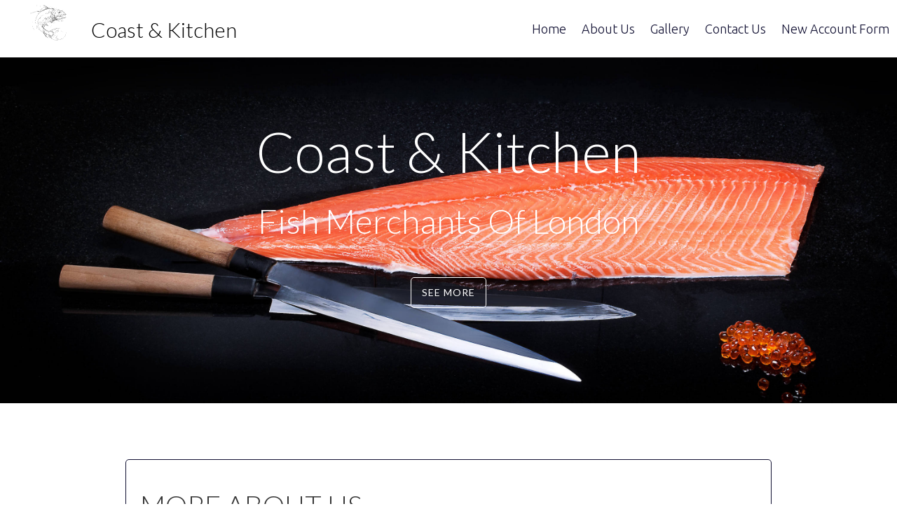

--- FILE ---
content_type: text/html; charset=utf-8
request_url: https://www.coastandkitchen.com/about-us
body_size: 6998
content:
<!DOCTYPE html><!-- Last Published: Wed Nov 05 2025 12:21:10 GMT+0000 (Coordinated Universal Time) --><html data-wf-domain="www.coastandkitchen.com" data-wf-page="5a58ddfaa0d1730001b94fbe" data-wf-site="59f317b8f42fff00015a1b65" lang="en"><head><meta charset="utf-8"/><base href="www.raofish.com/"/><title>About Us - Coast &amp; Kitchen - Fish Merchants London</title><meta content="Coast &amp; Kitchen Londons Finest Fish merchant that supplies fresh fish to local London Restaurants, Clubs and Michelin Star Restaurants. Over 30 years supplying Fresh Fish to London&#x27;s greatest restaurants." name="description"/><meta content="About Us - Coast &amp; Kitchen - Fish Merchants London" property="og:title"/><meta content="Coast &amp; Kitchen Londons Finest Fish merchant that supplies fresh fish to local London Restaurants, Clubs and Michelin Star Restaurants. Over 30 years supplying Fresh Fish to London&#x27;s greatest restaurants." property="og:description"/><meta content="https://cdn.prod.website-files.com/59f317b8f42fff00015a1b65/5beabe5fb3de865b5b2422b0_Salmon-3504%20copy.jpeg" property="og:image"/><meta content="About Us - Coast &amp; Kitchen - Fish Merchants London" property="twitter:title"/><meta content="Coast &amp; Kitchen Londons Finest Fish merchant that supplies fresh fish to local London Restaurants, Clubs and Michelin Star Restaurants. Over 30 years supplying Fresh Fish to London&#x27;s greatest restaurants." property="twitter:description"/><meta content="https://cdn.prod.website-files.com/59f317b8f42fff00015a1b65/5beabe5fb3de865b5b2422b0_Salmon-3504%20copy.jpeg" property="twitter:image"/><meta property="og:type" content="website"/><meta content="summary_large_image" name="twitter:card"/><meta content="width=device-width, initial-scale=1" name="viewport"/><meta content="1mc7zBRgY49w9UOpK-wqvpsah2Ny03Rk5RE9fVi29fc" name="google-site-verification"/><link href="https://cdn.prod.website-files.com/59f317b8f42fff00015a1b65/css/raofishy.shared.05df08df4.min.css" rel="stylesheet" type="text/css"/><link href="https://fonts.googleapis.com" rel="preconnect"/><link href="https://fonts.gstatic.com" rel="preconnect" crossorigin="anonymous"/><script src="https://ajax.googleapis.com/ajax/libs/webfont/1.6.26/webfont.js" type="text/javascript"></script><script type="text/javascript">WebFont.load({  google: {    families: ["Lato:100,100italic,300,300italic,400,400italic,700,700italic,900,900italic","Exo:100,100italic,200,200italic,300,300italic,400,400italic,500,500italic,600,600italic,700,700italic,800,800italic,900,900italic","Montserrat:100,100italic,200,200italic,300,300italic,400,400italic,500,500italic,600,600italic,700,700italic,800,800italic,900,900italic","Oswald:200,300,400,500,600,700","Ubuntu:300,300italic,400,400italic,500,500italic,700,700italic"]  }});</script><script type="text/javascript">!function(o,c){var n=c.documentElement,t=" w-mod-";n.className+=t+"js",("ontouchstart"in o||o.DocumentTouch&&c instanceof DocumentTouch)&&(n.className+=t+"touch")}(window,document);</script><link href="https://cdn.prod.website-files.com/59f317b8f42fff00015a1b65/5cfe7a5065ffaccce7df88a6_RAO%20Fish%20Favicon.png" rel="shortcut icon" type="image/x-icon"/><link href="https://cdn.prod.website-files.com/59f317b8f42fff00015a1b65/5cfe7a5804ff072116d1b479_RAO%20Fish%20Webclip.png" rel="apple-touch-icon"/><!--[if IE]>
	<style>
              /* IE up to 9 CSS styles go here */
	</style>
<![endif]-->

<style>
    @media all and (-ms-high-contrast: none), (-ms-high-contrast: active) {
          /* IE10+ CSS styles go here */
    }
</style>
<meta name="author" content="Funky Howler"><link rel="canonical" href="https://www.coastandkitchen.com/about-us“>
<meta property="og:type" content="Website"/>
<meta property="og:url" content="https://www.coastandkitchen.com/aboutus”/>
</head><body class="body-2"><div data-collapse="medium" data-animation="default" data-duration="400" data-w-id="9e8e991b-6a2a-24b6-7420-74eda3e51697" data-easing="ease" data-easing2="ease" role="banner" class="menu w-nav"><div class="menu-wrapper"><div class="logo-text"><div class="text-block-8 w-hidden-main w-hidden-medium w-hidden-small">Coast &amp; Kitchen</div><div class="logo-wrapper"><img src="https://cdn.prod.website-files.com/59f317b8f42fff00015a1b65/5a56363969135c0001d72d89_Salmon%20Black.svg" width="120" height="60" alt="RAO Fish Merchants London Logo"/><div class="logo-text-wrapper"><div class="text-block-2">Coast &amp; Kitchen</div></div></div></div><nav role="navigation" class="nav-menu w-nav-menu"><a href="/" class="nav-link-2 w-nav-link">Home</a><a href="/about-us" aria-current="page" class="nav-link-2 w-nav-link w--current">About Us</a><a href="/gallery" class="nav-link-2 w-nav-link">Gallery</a><a href="/contact-us" class="nav-link-2 w-nav-link">Contact Us</a><a href="/application-form" class="nav-link-2 w-nav-link">New Account Form</a></nav><div class="menu-button w-nav-button"><div class="w-icon-nav-menu"></div></div></div></div><div image="Salmon Fillet" class="hero about-us"><h1 class="heading-h1 white logo">Coast &amp; Kitchen<br/></h1><h2 class="heading-h2 white title">Fish Merchants of London</h2><a href="#" class="button w-button">See More</a></div><div class="more-about-us-wrapper"><h3 class="heading-h2 about">MORE ABOUT US</h3><p data-w-id="74af9d7b-9579-e18d-9847-a6995598ac6e" style="opacity:0" class="paragraph-8">Coast &amp; Kitchen in Billingsgate is a company that although young in years, has its heritage in 3 generations of established quality food suppliers and wholesalers. <br/><br/>A fusion of the best of the fishing industry and complementary quality foods is the backbone of Coast &amp; Kitchen, meeting the specific needs of the highest calibre restauranteers and chefs in London and the South East. <br/>‍<br/></p><p data-w-id="bf7274df-1be3-7f3c-7008-bef9ac8931ee" style="opacity:0" class="paragraph-8">We are proud of the reputation we have earned as London and Europe&#x27;s distinguished Seafood Merchant. We are able to source the finest stock and pass that to our clients, maintaining high quality and reliability. <br/><br/>We know your business needs the best produce to help you achieve your goals and stand out in the crowd. Coast &amp; Kitchen are proud to be that partner.</p></div><div class="blue-bk-section management-team hide"><div class="corporate-wrapper"><h3 class="heading-h2 centred white">THE MANAGEMENT TEAM</h3><div class="corporate-head-wrapper"><div class="corp-head"><div image="Lee Oliver Director of RAO Fish Merchants" data-w-id="d72fa68d-f7bc-9abe-0fbe-618a84d66b11" style="opacity:0" class="management-image team-1"></div><div class="corp-name team">Lee Oliver</div><div class="corp-title team">Director</div></div><div class="corp-head"><div image="Michael Yusuf, Director of RAO Fish Merchants" data-w-id="4392b9fd-1ca4-2150-068a-77f9a600d387" style="opacity:0" class="management-image team2"></div><div class="corp-name team">Michael Yusuf</div><div class="corp-title team">Director</div></div></div></div></div><div data-w-id="6689e517-c93a-7ac3-9c3d-baa7ca941313" style="opacity:0" class="industry-certificates-section hide"><h3 class="heading-h2 centred _40">INDUSTRY CERTIFICATES</h3><div class="corporate-head-wrapper"><img class="image-3" src="https://cdn.prod.website-files.com/59f317b8f42fff00015a1b65/5a3adb7e8ca2690001b7eb50_91139A9A-16D0-2C41-182E-309304200270.png" width="390" alt="Photo of Salsa Logo" style="opacity:0" sizes="100vw" data-w-id="76fda473-28f7-c01a-81fb-5956c24e7cce" srcset="https://cdn.prod.website-files.com/59f317b8f42fff00015a1b65/5a3adb7e8ca2690001b7eb50_91139A9A-16D0-2C41-182E-309304200270-p-500.png 500w, https://cdn.prod.website-files.com/59f317b8f42fff00015a1b65/5a3adb7e8ca2690001b7eb50_91139A9A-16D0-2C41-182E-309304200270.png 780w"/><img class="image-3" src="https://cdn.prod.website-files.com/59f317b8f42fff00015a1b65/5a4d0713519d350001b2d199_salsaceditation.png" width="876.5" alt="Photo of RAO Salsa Certificate" style="opacity:0" sizes="100vw" data-w-id="90c1ce0e-37f6-9640-e346-bf93685fd8de" srcset="https://cdn.prod.website-files.com/59f317b8f42fff00015a1b65/5a4d0713519d350001b2d199_salsaceditation-p-500.png 500w, https://cdn.prod.website-files.com/59f317b8f42fff00015a1b65/5a4d0713519d350001b2d199_salsaceditation-p-800.png 800w, https://cdn.prod.website-files.com/59f317b8f42fff00015a1b65/5a4d0713519d350001b2d199_salsaceditation.png 1753w"/><img class="image-3" src="https://cdn.prod.website-files.com/59f317b8f42fff00015a1b65/5a3adb7e8ca2690001b7eb50_91139A9A-16D0-2C41-182E-309304200270.png" width="390" alt="Photo of Salsa Logo" style="opacity:0" sizes="100vw" data-w-id="f6feb75c-9572-4448-987c-50cb790f797f" srcset="https://cdn.prod.website-files.com/59f317b8f42fff00015a1b65/5a3adb7e8ca2690001b7eb50_91139A9A-16D0-2C41-182E-309304200270-p-500.png 500w, https://cdn.prod.website-files.com/59f317b8f42fff00015a1b65/5a3adb7e8ca2690001b7eb50_91139A9A-16D0-2C41-182E-309304200270.png 780w"/></div><div class="accreditations-wrapper"><h3 data-w-id="b3393e6e-6c6c-a80a-1a72-f77b3ade3c95" style="opacity:0" class="heading-h2 centred accreditation _20">ACCREDITATION</h3><p data-w-id="2b656926-af46-bc31-de68-684069c8d63d" style="opacity:0" class="paragraph-8">Coast &amp; Kitchen Fish Merchants (London) Ltd are fully EEC approved (UK 5698 EC) which cover us for the import and export of all fish products in and out of the UK and we are also SALSA accredited (Safe and Local supplier approval).</p><p data-w-id="9d0e6c36-2e5f-889f-410f-674e24f67a1c" style="opacity:0" class="paragraph-8">We’re proud to be one of the few fully certified MSC suppliers in London, meaning we’re committed to ensuring our products are sustainably and ethically sourced right throughout the supply chain, from the fisherman who caught it, right to the plate. We’re also fully SALSA accredited, recognised as a safe and local supplier fully compliant with the highest of health and safety regulations.<br/><br/> SALSA scheme is administered and operated by the Institute of Food Science Technology (IFST). See Salsa Website <a href="https://www.salsafood.co.uk" target="_blank">here</a></p><p data-w-id="3257a79d-796c-ff29-635a-539db3868f73" style="opacity:0" class="paragraph-8">We also have a fully operational HACCP plan for the business. Our premises hold a full EC cutting plant license no. 5698 with a full HACCP in place.</p><p data-w-id="a1e72b5e-67fc-0d06-7b49-031cd6c5859b" style="opacity:0" class="paragraph-8">HACCP - EU regulations requires food business operators including fish plant operators, to implement and maintain hygiene procedures based on HCCP principles.</p><p data-w-id="00516b72-0195-82a7-fffa-80b58854527b" style="opacity:0" class="paragraph-8">This legislation replaces the meat regulations (HACCP) that were in place in 2002. See HACCP Website <a href="https://www.highspeedtraining.co.uk/haccp/" target="_blank">here</a></p></div></div><div class="contact-section"><h2 data-w-id="e4c19702-20bd-fb4a-4963-c283ac55a9f7" class="heading white contact">Contact Us</h2><p data-w-id="cff07b22-1cf8-dcd3-4926-8de3cfe42fc6" class="paragraph _50 white">For all enquiries please get in touch using the form below, or give us a call.</p><div data-w-id="755bb541-be47-44a2-5671-348e3665876a" class="container-4 w-container"><div class="contact-form w-form"><form id="email-form" name="email-form" data-name="Email Form" method="get" class="form-2 w-clearfix" data-wf-page-id="5a58ddfaa0d1730001b94fbe" data-wf-element-id="e3868603-71ac-6b90-7077-842b1dd5119e"><input class="text-field w-input" maxlength="256" name="Name-3" data-name="Name 3" placeholder="Your name -" type="text" id="Name-3" required=""/><input class="text-field w-input" maxlength="256" name="Phone-2" data-name="Phone 2" placeholder="Your phone number -" type="text" id="Phone-2" required=""/><input class="text-field w-input" maxlength="256" name="Email-5" data-name="Email 5" placeholder="Your email -" type="email" id="Email-5" required=""/><textarea id="Message-2" name="Message-2" placeholder="Message:" maxlength="5000" data-name="Message 2" class="text-field w-input"></textarea><input type="submit" data-wait="Please wait..." class="submit w-button" value="Submit"/></form><div class="w-form-done"><div>Thank you! Your submission has been received!</div></div><div class="w-form-fail"><div>Oops! Something went wrong while submitting the form.</div></div></div></div></div><div class="footer-1-section"><div class="columns left"><div class="footer-titles">Company</div><p class="footer-left">Coast &amp; Kitchen have been supplying the catering trade since 1987, We&#x27;ve established ourselves as true pioneers of the seafood industry, dealing with some of the oldest institutions in and around London.<br/>Our refrigerated vehicles will provide your order on a daily basis across London and surrounding areas. <br/>Our office is in the heart of Billingsgate Market, where you can come in and buy our freshest stock.</p></div><div class="columns _2"><div class="footer-titles">Corporate</div><a href="/company-information" class="menu-link hide">Company Information</a><a href="/accreditation" class="menu-link hide">Accreditation</a><a href="/client-reviews" class="menu-link">Client Reviews</a><a href="/privacy-policy" class="menu-link">Privacy Policy</a><a href="/cookie-policy" class="menu-link">Cookie Policy</a><a href="/member-log-in" class="menu-link">Sales Log In</a></div><div class="columns _3"><div class="footer-titles">Support</div><a href="/faqs" class="menu-link">FAQ&#x27;s </a><a href="/careers" class="menu-link">Careers</a><a href="/contact-us" class="menu-link">Contact Us</a><a href="/terms-of-service" class="menu-link">Terms of Service</a><a href="/application-form" class="menu-link">New Account Form</a><a href="#" class="menu-link" data-ix="subscribe-button">Subscribe</a></div><div class="columns right"><div class="footer-titles">Contact Details</div><p class="footer-right">Billingsgate Market<br/>  Unit Q10/ Office 84 <br/>Trafalgar Way<br/>London<br/>E14 5ST </p><a href="tel:+442075154848" class="menu-link icon">   0207 515 4848</a><a href="tel:+442075154848" class="menu-link icon">   0207 515 4848</a><a href="mailto:sales@coastandkitchen.com?subject=Website%20Enquiry" class="menu-link icon">  sales@Coast &amp; Kitchen.com</a><a href="mailto:orders@coastandkitchen.com?subject=Website%20Enquiry" class="menu-link icon">   orders@Coast &amp; Kitchen.com</a></div></div><div class="footer-2-section"><div class="social-wrapper"><a href="https://www.facebook.com/coastandkitchenfishmerchants/" target="_blank" class="social-link fb"></a><a href="#" class="social-link"></a><a href="https://twitter.com/fish_rao" target="_blank" class="social-link"></a></div><div class="social-wrapper _2"><div class="facebook w-widget w-widget-facebook"><iframe title="Facebook Like Button" src="//www.facebook.com/plugins/like.php?href=https%3A%2F%2Fwww.facebook.com%2Fcoastandkitchenfishmerchants%2F&amp;layout=button_count&amp;locale=en_GB&amp;action=like&amp;show_faces=false&amp;share=false" scrolling="no" frameBorder="0" allowTransparency="true" style="border:none;overflow:hidden;width:80px;height:35px"></iframe></div><div class="g" style="border:1px solid lightgray;padding:1rem;text-align:center">Google+ has been discontinued. To ensure a better user experience, please consider removing this element from your site.</div><div class="twitter w-widget w-widget-twitter"><iframe title="Twitter Tweet Button" src="//platform.twitter.com/widgets/tweet_button.html#url=https%3A%2F%2Ftwitter.com%2Ffish_rao&amp;counturl=twitter.com%2Ffish_rao&amp;text=Go%20check%20out%20our%20tweets&amp;show_count=false&amp;dnt=true&amp;size=m&amp;width=73&amp;height=20" frameBorder="0" scrolling="no" allowTransparency="true" style="border:none;width:73px;height:20px;overflow:hidden"></iframe></div><div class="twitter w-widget w-widget-twitter"><iframe title="Twitter Follow Button" src="//platform.twitter.com/widgets/follow_button.html#screen_name=fish_Coast%26Kitchen&amp;show_count=false&amp;dnt=true&amp;size=m&amp;width=100%25&amp;height=20" frameBorder="0" scrolling="no" allowTransparency="true" style="border:none;width:100%;height:20px;overflow:hidden"></iframe></div></div></div><div class="footer-3-section w-clearfix"><div class="author-details"><p class="footer-paragraph">Copyright 2021 Coast &amp; Kitchen Fish Merchants London Ltd. All Rights Reserved</p></div><div class="funky"><p class="footer-paragraph">Website by <a href="https://www.funkyhowler.com" target="_blank" id="Funky-Howler" class="funky-howler-link">Funky Howler</a>.</p><p class="footer-paragraph hide">Website by <a href="https://www.funkyhowler.com/websites-for/fish-merchants" target="_blank" id="Funky-Howler" class="funky-howler-link">Funky Howler</a>.</p><div><p class="section-sub-headline left-aligned website hide">Which website design <a href="https://www.funkyhowler.com/need-a-website-for-your-industry" target="_blank" class="text-link-2 footer">website for..</a></p><p class="section-sub-headline left-aligned website hide">Works by <a href="https://www.funkyhowler.com/portfolio/website-design-and-seo-clients" target="_blank" class="text-link-2 footer">Funky Howler Portfolio</a></p><p class="section-sub-headline left-aligned website hide">see more <a href="https://www.funkyhowler.com/websites-for/fish-merchants" target="_blank" class="text-link-2 footer">website work for companies</a></p></div></div></div><div class="model-wrapper" data-ix="modal-interaction"><div class="signup-wrapper"><a href="#" class="close-link" data-ix="close-link-button">Close X</a><h3>Subscribe</h3><p class="paragraph-8">Subscribe to our mailing list and receive our product and price list along with specials of the week.</p><div class="subscribe-form w-form"><form id="wf-form-Subscribe" name="wf-form-Subscribe" data-name="Subscribe" method="get" data-wf-page-id="5a58ddfaa0d1730001b94fbe" data-wf-element-id="7ab8b21f-cfe7-5a63-8a4b-fbbf02fd4dde"><input class="text-field-3 w-input" maxlength="256" name="Subscribe-Email-2" data-name="Subscribe Email 2" placeholder="Enter your email address:" type="email" id="Subscribe-Email-2" required=""/><input type="submit" data-wait="Please wait..." class="subscribe-button w-button" value="Submit"/></form><div class="success-message w-form-done"><div>Thank you! Your submission has been received!</div></div><div class="w-form-fail"><div>Oops! Something went wrong while submitting the form.</div></div></div></div></div><script src="https://d3e54v103j8qbb.cloudfront.net/js/jquery-3.5.1.min.dc5e7f18c8.js?site=59f317b8f42fff00015a1b65" type="text/javascript" integrity="sha256-9/aliU8dGd2tb6OSsuzixeV4y/faTqgFtohetphbbj0=" crossorigin="anonymous"></script><script src="https://cdn.prod.website-files.com/59f317b8f42fff00015a1b65/js/raofishy.schunk.36b8fb49256177c8.js" type="text/javascript"></script><script src="https://cdn.prod.website-files.com/59f317b8f42fff00015a1b65/js/raofishy.schunk.f146b78cd32659a9.js" type="text/javascript"></script><script src="https://cdn.prod.website-files.com/59f317b8f42fff00015a1b65/js/raofishy.6a2eb43b.2574843d926ccafb.js" type="text/javascript"></script><script src="http://code.jquery.com/jquery-1.11.0.min.js"></script>
<script type="text/javascript">

// Hide #MagicMenu on on scroll down
var didScroll;
var lastScrollTop = 0;
var delta = 5;
var navbarHeight = $('#MagicMenu').outerHeight();

$(window).scroll(function(event){
    didScroll = true;
});

setInterval(function() {
    if (didScroll) {
        hasScrolled();
        didScroll = false;
    }
}, 250);

function hasScrolled() {
    var st = $(this).scrollTop();
    
    // Make sure they scroll more than delta
    if(Math.abs(lastScrollTop - st) <= delta)
        return;
    
    // If they scrolled down and are past the navbar, add class .MagicMenu-up.
    // This is necessary so you never see what is "behind" the navbar.
    if (st > lastScrollTop && st > navbarHeight){
        // Scroll Down
        $('#MagicMenu').fadeOut(250);
    } else {
        // Scroll Up
        if(st + $(window).height() < $(document).height()) {
            $('#MagicMenu').fadeIn(250);
        }
    }
    
    lastScrollTop = st;
}
</script></body></html>

--- FILE ---
content_type: text/css
request_url: https://cdn.prod.website-files.com/59f317b8f42fff00015a1b65/css/raofishy.shared.05df08df4.min.css
body_size: 24167
content:
html{-webkit-text-size-adjust:100%;-ms-text-size-adjust:100%;font-family:sans-serif}body{margin:0}article,aside,details,figcaption,figure,footer,header,hgroup,main,menu,nav,section,summary{display:block}audio,canvas,progress,video{vertical-align:baseline;display:inline-block}audio:not([controls]){height:0;display:none}[hidden],template{display:none}a{background-color:#0000}a:active,a:hover{outline:0}abbr[title]{border-bottom:1px dotted}b,strong{font-weight:700}dfn{font-style:italic}h1{margin:.67em 0;font-size:2em}mark{color:#000;background:#ff0}small{font-size:80%}sub,sup{vertical-align:baseline;font-size:75%;line-height:0;position:relative}sup{top:-.5em}sub{bottom:-.25em}img{border:0}svg:not(:root){overflow:hidden}hr{box-sizing:content-box;height:0}pre{overflow:auto}code,kbd,pre,samp{font-family:monospace;font-size:1em}button,input,optgroup,select,textarea{color:inherit;font:inherit;margin:0}button{overflow:visible}button,select{text-transform:none}button,html input[type=button],input[type=reset]{-webkit-appearance:button;cursor:pointer}button[disabled],html input[disabled]{cursor:default}button::-moz-focus-inner,input::-moz-focus-inner{border:0;padding:0}input{line-height:normal}input[type=checkbox],input[type=radio]{box-sizing:border-box;padding:0}input[type=number]::-webkit-inner-spin-button,input[type=number]::-webkit-outer-spin-button{height:auto}input[type=search]{-webkit-appearance:none}input[type=search]::-webkit-search-cancel-button,input[type=search]::-webkit-search-decoration{-webkit-appearance:none}legend{border:0;padding:0}textarea{overflow:auto}optgroup{font-weight:700}table{border-collapse:collapse;border-spacing:0}td,th{padding:0}@font-face{font-family:webflow-icons;src:url([data-uri])format("truetype");font-weight:400;font-style:normal}[class^=w-icon-],[class*=\ w-icon-]{speak:none;font-variant:normal;text-transform:none;-webkit-font-smoothing:antialiased;-moz-osx-font-smoothing:grayscale;font-style:normal;font-weight:400;line-height:1;font-family:webflow-icons!important}.w-icon-slider-right:before{content:""}.w-icon-slider-left:before{content:""}.w-icon-nav-menu:before{content:""}.w-icon-arrow-down:before,.w-icon-dropdown-toggle:before{content:""}.w-icon-file-upload-remove:before{content:""}.w-icon-file-upload-icon:before{content:""}*{box-sizing:border-box}html{height:100%}body{color:#333;background-color:#fff;min-height:100%;margin:0;font-family:Arial,sans-serif;font-size:14px;line-height:20px}img{vertical-align:middle;max-width:100%;display:inline-block}html.w-mod-touch *{background-attachment:scroll!important}.w-block{display:block}.w-inline-block{max-width:100%;display:inline-block}.w-clearfix:before,.w-clearfix:after{content:" ";grid-area:1/1/2/2;display:table}.w-clearfix:after{clear:both}.w-hidden{display:none}.w-button{color:#fff;line-height:inherit;cursor:pointer;background-color:#3898ec;border:0;border-radius:0;padding:9px 15px;text-decoration:none;display:inline-block}input.w-button{-webkit-appearance:button}html[data-w-dynpage] [data-w-cloak]{color:#0000!important}.w-code-block{margin:unset}pre.w-code-block code{all:inherit}.w-optimization{display:contents}.w-webflow-badge,.w-webflow-badge>img{box-sizing:unset;width:unset;height:unset;max-height:unset;max-width:unset;min-height:unset;min-width:unset;margin:unset;padding:unset;float:unset;clear:unset;border:unset;border-radius:unset;background:unset;background-image:unset;background-position:unset;background-size:unset;background-repeat:unset;background-origin:unset;background-clip:unset;background-attachment:unset;background-color:unset;box-shadow:unset;transform:unset;direction:unset;font-family:unset;font-weight:unset;color:unset;font-size:unset;line-height:unset;font-style:unset;font-variant:unset;text-align:unset;letter-spacing:unset;-webkit-text-decoration:unset;text-decoration:unset;text-indent:unset;text-transform:unset;list-style-type:unset;text-shadow:unset;vertical-align:unset;cursor:unset;white-space:unset;word-break:unset;word-spacing:unset;word-wrap:unset;transition:unset}.w-webflow-badge{white-space:nowrap;cursor:pointer;box-shadow:0 0 0 1px #0000001a,0 1px 3px #0000001a;visibility:visible!important;opacity:1!important;z-index:2147483647!important;color:#aaadb0!important;overflow:unset!important;background-color:#fff!important;border-radius:3px!important;width:auto!important;height:auto!important;margin:0!important;padding:6px!important;font-size:12px!important;line-height:14px!important;text-decoration:none!important;display:inline-block!important;position:fixed!important;inset:auto 12px 12px auto!important;transform:none!important}.w-webflow-badge>img{position:unset;visibility:unset!important;opacity:1!important;vertical-align:middle!important;display:inline-block!important}h1,h2,h3,h4,h5,h6{margin-bottom:10px;font-weight:700}h1{margin-top:20px;font-size:38px;line-height:44px}h2{margin-top:20px;font-size:32px;line-height:36px}h3{margin-top:20px;font-size:24px;line-height:30px}h4{margin-top:10px;font-size:18px;line-height:24px}h5{margin-top:10px;font-size:14px;line-height:20px}h6{margin-top:10px;font-size:12px;line-height:18px}p{margin-top:0;margin-bottom:10px}blockquote{border-left:5px solid #e2e2e2;margin:0 0 10px;padding:10px 20px;font-size:18px;line-height:22px}figure{margin:0 0 10px}figcaption{text-align:center;margin-top:5px}ul,ol{margin-top:0;margin-bottom:10px;padding-left:40px}.w-list-unstyled{padding-left:0;list-style:none}.w-embed:before,.w-embed:after{content:" ";grid-area:1/1/2/2;display:table}.w-embed:after{clear:both}.w-video{width:100%;padding:0;position:relative}.w-video iframe,.w-video object,.w-video embed{border:none;width:100%;height:100%;position:absolute;top:0;left:0}fieldset{border:0;margin:0;padding:0}button,[type=button],[type=reset]{cursor:pointer;-webkit-appearance:button;border:0}.w-form{margin:0 0 15px}.w-form-done{text-align:center;background-color:#ddd;padding:20px;display:none}.w-form-fail{background-color:#ffdede;margin-top:10px;padding:10px;display:none}label{margin-bottom:5px;font-weight:700;display:block}.w-input,.w-select{color:#333;vertical-align:middle;background-color:#fff;border:1px solid #ccc;width:100%;height:38px;margin-bottom:10px;padding:8px 12px;font-size:14px;line-height:1.42857;display:block}.w-input::placeholder,.w-select::placeholder{color:#999}.w-input:focus,.w-select:focus{border-color:#3898ec;outline:0}.w-input[disabled],.w-select[disabled],.w-input[readonly],.w-select[readonly],fieldset[disabled] .w-input,fieldset[disabled] .w-select{cursor:not-allowed}.w-input[disabled]:not(.w-input-disabled),.w-select[disabled]:not(.w-input-disabled),.w-input[readonly],.w-select[readonly],fieldset[disabled]:not(.w-input-disabled) .w-input,fieldset[disabled]:not(.w-input-disabled) .w-select{background-color:#eee}textarea.w-input,textarea.w-select{height:auto}.w-select{background-color:#f3f3f3}.w-select[multiple]{height:auto}.w-form-label{cursor:pointer;margin-bottom:0;font-weight:400;display:inline-block}.w-radio{margin-bottom:5px;padding-left:20px;display:block}.w-radio:before,.w-radio:after{content:" ";grid-area:1/1/2/2;display:table}.w-radio:after{clear:both}.w-radio-input{float:left;margin:3px 0 0 -20px;line-height:normal}.w-file-upload{margin-bottom:10px;display:block}.w-file-upload-input{opacity:0;z-index:-100;width:.1px;height:.1px;position:absolute;overflow:hidden}.w-file-upload-default,.w-file-upload-uploading,.w-file-upload-success{color:#333;display:inline-block}.w-file-upload-error{margin-top:10px;display:block}.w-file-upload-default.w-hidden,.w-file-upload-uploading.w-hidden,.w-file-upload-error.w-hidden,.w-file-upload-success.w-hidden{display:none}.w-file-upload-uploading-btn{cursor:pointer;background-color:#fafafa;border:1px solid #ccc;margin:0;padding:8px 12px;font-size:14px;font-weight:400;display:flex}.w-file-upload-file{background-color:#fafafa;border:1px solid #ccc;flex-grow:1;justify-content:space-between;margin:0;padding:8px 9px 8px 11px;display:flex}.w-file-upload-file-name{font-size:14px;font-weight:400;display:block}.w-file-remove-link{cursor:pointer;width:auto;height:auto;margin-top:3px;margin-left:10px;padding:3px;display:block}.w-icon-file-upload-remove{margin:auto;font-size:10px}.w-file-upload-error-msg{color:#ea384c;padding:2px 0;display:inline-block}.w-file-upload-info{padding:0 12px;line-height:38px;display:inline-block}.w-file-upload-label{cursor:pointer;background-color:#fafafa;border:1px solid #ccc;margin:0;padding:8px 12px;font-size:14px;font-weight:400;display:inline-block}.w-icon-file-upload-icon,.w-icon-file-upload-uploading{width:20px;margin-right:8px;display:inline-block}.w-icon-file-upload-uploading{height:20px}.w-container{max-width:940px;margin-left:auto;margin-right:auto}.w-container:before,.w-container:after{content:" ";grid-area:1/1/2/2;display:table}.w-container:after{clear:both}.w-container .w-row{margin-left:-10px;margin-right:-10px}.w-row:before,.w-row:after{content:" ";grid-area:1/1/2/2;display:table}.w-row:after{clear:both}.w-row .w-row{margin-left:0;margin-right:0}.w-col{float:left;width:100%;min-height:1px;padding-left:10px;padding-right:10px;position:relative}.w-col .w-col{padding-left:0;padding-right:0}.w-col-1{width:8.33333%}.w-col-2{width:16.6667%}.w-col-3{width:25%}.w-col-4{width:33.3333%}.w-col-5{width:41.6667%}.w-col-6{width:50%}.w-col-7{width:58.3333%}.w-col-8{width:66.6667%}.w-col-9{width:75%}.w-col-10{width:83.3333%}.w-col-11{width:91.6667%}.w-col-12{width:100%}.w-hidden-main{display:none!important}@media screen and (max-width:991px){.w-container{max-width:728px}.w-hidden-main{display:inherit!important}.w-hidden-medium{display:none!important}.w-col-medium-1{width:8.33333%}.w-col-medium-2{width:16.6667%}.w-col-medium-3{width:25%}.w-col-medium-4{width:33.3333%}.w-col-medium-5{width:41.6667%}.w-col-medium-6{width:50%}.w-col-medium-7{width:58.3333%}.w-col-medium-8{width:66.6667%}.w-col-medium-9{width:75%}.w-col-medium-10{width:83.3333%}.w-col-medium-11{width:91.6667%}.w-col-medium-12{width:100%}.w-col-stack{width:100%;left:auto;right:auto}}@media screen and (max-width:767px){.w-hidden-main,.w-hidden-medium{display:inherit!important}.w-hidden-small{display:none!important}.w-row,.w-container .w-row{margin-left:0;margin-right:0}.w-col{width:100%;left:auto;right:auto}.w-col-small-1{width:8.33333%}.w-col-small-2{width:16.6667%}.w-col-small-3{width:25%}.w-col-small-4{width:33.3333%}.w-col-small-5{width:41.6667%}.w-col-small-6{width:50%}.w-col-small-7{width:58.3333%}.w-col-small-8{width:66.6667%}.w-col-small-9{width:75%}.w-col-small-10{width:83.3333%}.w-col-small-11{width:91.6667%}.w-col-small-12{width:100%}}@media screen and (max-width:479px){.w-container{max-width:none}.w-hidden-main,.w-hidden-medium,.w-hidden-small{display:inherit!important}.w-hidden-tiny{display:none!important}.w-col{width:100%}.w-col-tiny-1{width:8.33333%}.w-col-tiny-2{width:16.6667%}.w-col-tiny-3{width:25%}.w-col-tiny-4{width:33.3333%}.w-col-tiny-5{width:41.6667%}.w-col-tiny-6{width:50%}.w-col-tiny-7{width:58.3333%}.w-col-tiny-8{width:66.6667%}.w-col-tiny-9{width:75%}.w-col-tiny-10{width:83.3333%}.w-col-tiny-11{width:91.6667%}.w-col-tiny-12{width:100%}}.w-widget{position:relative}.w-widget-map{width:100%;height:400px}.w-widget-map label{width:auto;display:inline}.w-widget-map img{max-width:inherit}.w-widget-map .gm-style-iw{text-align:center}.w-widget-map .gm-style-iw>button{display:none!important}.w-widget-twitter{overflow:hidden}.w-widget-twitter-count-shim{vertical-align:top;text-align:center;background:#fff;border:1px solid #758696;border-radius:3px;width:28px;height:20px;display:inline-block;position:relative}.w-widget-twitter-count-shim *{pointer-events:none;-webkit-user-select:none;user-select:none}.w-widget-twitter-count-shim .w-widget-twitter-count-inner{text-align:center;color:#999;font-family:serif;font-size:15px;line-height:12px;position:relative}.w-widget-twitter-count-shim .w-widget-twitter-count-clear{display:block;position:relative}.w-widget-twitter-count-shim.w--large{width:36px;height:28px}.w-widget-twitter-count-shim.w--large .w-widget-twitter-count-inner{font-size:18px;line-height:18px}.w-widget-twitter-count-shim:not(.w--vertical){margin-left:5px;margin-right:8px}.w-widget-twitter-count-shim:not(.w--vertical).w--large{margin-left:6px}.w-widget-twitter-count-shim:not(.w--vertical):before,.w-widget-twitter-count-shim:not(.w--vertical):after{content:" ";pointer-events:none;border:solid #0000;width:0;height:0;position:absolute;top:50%;left:0}.w-widget-twitter-count-shim:not(.w--vertical):before{border-width:4px;border-color:#75869600 #5d6c7b #75869600 #75869600;margin-top:-4px;margin-left:-9px}.w-widget-twitter-count-shim:not(.w--vertical).w--large:before{border-width:5px;margin-top:-5px;margin-left:-10px}.w-widget-twitter-count-shim:not(.w--vertical):after{border-width:4px;border-color:#fff0 #fff #fff0 #fff0;margin-top:-4px;margin-left:-8px}.w-widget-twitter-count-shim:not(.w--vertical).w--large:after{border-width:5px;margin-top:-5px;margin-left:-9px}.w-widget-twitter-count-shim.w--vertical{width:61px;height:33px;margin-bottom:8px}.w-widget-twitter-count-shim.w--vertical:before,.w-widget-twitter-count-shim.w--vertical:after{content:" ";pointer-events:none;border:solid #0000;width:0;height:0;position:absolute;top:100%;left:50%}.w-widget-twitter-count-shim.w--vertical:before{border-width:5px;border-color:#5d6c7b #75869600 #75869600;margin-left:-5px}.w-widget-twitter-count-shim.w--vertical:after{border-width:4px;border-color:#fff #fff0 #fff0;margin-left:-4px}.w-widget-twitter-count-shim.w--vertical .w-widget-twitter-count-inner{font-size:18px;line-height:22px}.w-widget-twitter-count-shim.w--vertical.w--large{width:76px}.w-background-video{color:#fff;height:500px;position:relative;overflow:hidden}.w-background-video>video{object-fit:cover;z-index:-100;background-position:50%;background-size:cover;width:100%;height:100%;margin:auto;position:absolute;inset:-100%}.w-background-video>video::-webkit-media-controls-start-playback-button{-webkit-appearance:none;display:none!important}.w-background-video--control{background-color:#0000;padding:0;position:absolute;bottom:1em;right:1em}.w-background-video--control>[hidden]{display:none!important}.w-slider{text-align:center;clear:both;-webkit-tap-highlight-color:#0000;tap-highlight-color:#0000;background:#ddd;height:300px;position:relative}.w-slider-mask{z-index:1;white-space:nowrap;height:100%;display:block;position:relative;left:0;right:0;overflow:hidden}.w-slide{vertical-align:top;white-space:normal;text-align:left;width:100%;height:100%;display:inline-block;position:relative}.w-slider-nav{z-index:2;text-align:center;-webkit-tap-highlight-color:#0000;tap-highlight-color:#0000;height:40px;margin:auto;padding-top:10px;position:absolute;inset:auto 0 0}.w-slider-nav.w-round>div{border-radius:100%}.w-slider-nav.w-num>div{font-size:inherit;line-height:inherit;width:auto;height:auto;padding:.2em .5em}.w-slider-nav.w-shadow>div{box-shadow:0 0 3px #3336}.w-slider-nav-invert{color:#fff}.w-slider-nav-invert>div{background-color:#2226}.w-slider-nav-invert>div.w-active{background-color:#222}.w-slider-dot{cursor:pointer;background-color:#fff6;width:1em;height:1em;margin:0 3px .5em;transition:background-color .1s,color .1s;display:inline-block;position:relative}.w-slider-dot.w-active{background-color:#fff}.w-slider-dot:focus{outline:none;box-shadow:0 0 0 2px #fff}.w-slider-dot:focus.w-active{box-shadow:none}.w-slider-arrow-left,.w-slider-arrow-right{cursor:pointer;color:#fff;-webkit-tap-highlight-color:#0000;tap-highlight-color:#0000;-webkit-user-select:none;user-select:none;width:80px;margin:auto;font-size:40px;position:absolute;inset:0;overflow:hidden}.w-slider-arrow-left [class^=w-icon-],.w-slider-arrow-right [class^=w-icon-],.w-slider-arrow-left [class*=\ w-icon-],.w-slider-arrow-right [class*=\ w-icon-]{position:absolute}.w-slider-arrow-left:focus,.w-slider-arrow-right:focus{outline:0}.w-slider-arrow-left{z-index:3;right:auto}.w-slider-arrow-right{z-index:4;left:auto}.w-icon-slider-left,.w-icon-slider-right{width:1em;height:1em;margin:auto;inset:0}.w-slider-aria-label{clip:rect(0 0 0 0);border:0;width:1px;height:1px;margin:-1px;padding:0;position:absolute;overflow:hidden}.w-slider-force-show{display:block!important}.w-dropdown{text-align:left;z-index:900;margin-left:auto;margin-right:auto;display:inline-block;position:relative}.w-dropdown-btn,.w-dropdown-toggle,.w-dropdown-link{vertical-align:top;color:#222;text-align:left;white-space:nowrap;margin-left:auto;margin-right:auto;padding:20px;text-decoration:none;position:relative}.w-dropdown-toggle{-webkit-user-select:none;user-select:none;cursor:pointer;padding-right:40px;display:inline-block}.w-dropdown-toggle:focus{outline:0}.w-icon-dropdown-toggle{width:1em;height:1em;margin:auto 20px auto auto;position:absolute;top:0;bottom:0;right:0}.w-dropdown-list{background:#ddd;min-width:100%;display:none;position:absolute}.w-dropdown-list.w--open{display:block}.w-dropdown-link{color:#222;padding:10px 20px;display:block}.w-dropdown-link.w--current{color:#0082f3}.w-dropdown-link:focus{outline:0}@media screen and (max-width:767px){.w-nav-brand{padding-left:10px}}.w-lightbox-backdrop{cursor:auto;letter-spacing:normal;text-indent:0;text-shadow:none;text-transform:none;visibility:visible;white-space:normal;word-break:normal;word-spacing:normal;word-wrap:normal;color:#fff;text-align:center;z-index:2000;opacity:0;-webkit-user-select:none;-moz-user-select:none;-webkit-tap-highlight-color:transparent;background:#000000e6;outline:0;font-family:Helvetica Neue,Helvetica,Ubuntu,Segoe UI,Verdana,sans-serif;font-size:17px;font-style:normal;font-weight:300;line-height:1.2;list-style:disc;position:fixed;inset:0;-webkit-transform:translate(0)}.w-lightbox-backdrop,.w-lightbox-container{-webkit-overflow-scrolling:touch;height:100%;overflow:auto}.w-lightbox-content{height:100vh;position:relative;overflow:hidden}.w-lightbox-view{opacity:0;width:100vw;height:100vh;position:absolute}.w-lightbox-view:before{content:"";height:100vh}.w-lightbox-group,.w-lightbox-group .w-lightbox-view,.w-lightbox-group .w-lightbox-view:before{height:86vh}.w-lightbox-frame,.w-lightbox-view:before{vertical-align:middle;display:inline-block}.w-lightbox-figure{margin:0;position:relative}.w-lightbox-group .w-lightbox-figure{cursor:pointer}.w-lightbox-img{width:auto;max-width:none;height:auto}.w-lightbox-image{float:none;max-width:100vw;max-height:100vh;display:block}.w-lightbox-group .w-lightbox-image{max-height:86vh}.w-lightbox-caption{text-align:left;text-overflow:ellipsis;white-space:nowrap;background:#0006;padding:.5em 1em;position:absolute;bottom:0;left:0;right:0;overflow:hidden}.w-lightbox-embed{width:100%;height:100%;position:absolute;inset:0}.w-lightbox-control{cursor:pointer;background-position:50%;background-repeat:no-repeat;background-size:24px;width:4em;transition:all .3s;position:absolute;top:0}.w-lightbox-left{background-image:url([data-uri]);display:none;bottom:0;left:0}.w-lightbox-right{background-image:url([data-uri]);display:none;bottom:0;right:0}.w-lightbox-close{background-image:url([data-uri]);background-size:18px;height:2.6em;right:0}.w-lightbox-strip{white-space:nowrap;padding:0 1vh;line-height:0;position:absolute;bottom:0;left:0;right:0;overflow:auto hidden}.w-lightbox-item{box-sizing:content-box;cursor:pointer;width:10vh;padding:2vh 1vh;display:inline-block;-webkit-transform:translate(0,0)}.w-lightbox-active{opacity:.3}.w-lightbox-thumbnail{background:#222;height:10vh;position:relative;overflow:hidden}.w-lightbox-thumbnail-image{position:absolute;top:0;left:0}.w-lightbox-thumbnail .w-lightbox-tall{width:100%;top:50%;transform:translateY(-50%)}.w-lightbox-thumbnail .w-lightbox-wide{height:100%;left:50%;transform:translate(-50%)}.w-lightbox-spinner{box-sizing:border-box;border:5px solid #0006;border-radius:50%;width:40px;height:40px;margin-top:-20px;margin-left:-20px;animation:.8s linear infinite spin;position:absolute;top:50%;left:50%}.w-lightbox-spinner:after{content:"";border:3px solid #0000;border-bottom-color:#fff;border-radius:50%;position:absolute;inset:-4px}.w-lightbox-hide{display:none}.w-lightbox-noscroll{overflow:hidden}@media (min-width:768px){.w-lightbox-content{height:96vh;margin-top:2vh}.w-lightbox-view,.w-lightbox-view:before{height:96vh}.w-lightbox-group,.w-lightbox-group .w-lightbox-view,.w-lightbox-group .w-lightbox-view:before{height:84vh}.w-lightbox-image{max-width:96vw;max-height:96vh}.w-lightbox-group .w-lightbox-image{max-width:82.3vw;max-height:84vh}.w-lightbox-left,.w-lightbox-right{opacity:.5;display:block}.w-lightbox-close{opacity:.8}.w-lightbox-control:hover{opacity:1}}.w-lightbox-inactive,.w-lightbox-inactive:hover{opacity:0}.w-richtext:before,.w-richtext:after{content:" ";grid-area:1/1/2/2;display:table}.w-richtext:after{clear:both}.w-richtext[contenteditable=true]:before,.w-richtext[contenteditable=true]:after{white-space:initial}.w-richtext ol,.w-richtext ul{overflow:hidden}.w-richtext .w-richtext-figure-selected.w-richtext-figure-type-video div:after,.w-richtext .w-richtext-figure-selected[data-rt-type=video] div:after,.w-richtext .w-richtext-figure-selected.w-richtext-figure-type-image div,.w-richtext .w-richtext-figure-selected[data-rt-type=image] div{outline:2px solid #2895f7}.w-richtext figure.w-richtext-figure-type-video>div:after,.w-richtext figure[data-rt-type=video]>div:after{content:"";display:none;position:absolute;inset:0}.w-richtext figure{max-width:60%;position:relative}.w-richtext figure>div:before{cursor:default!important}.w-richtext figure img{width:100%}.w-richtext figure figcaption.w-richtext-figcaption-placeholder{opacity:.6}.w-richtext figure div{color:#0000;font-size:0}.w-richtext figure.w-richtext-figure-type-image,.w-richtext figure[data-rt-type=image]{display:table}.w-richtext figure.w-richtext-figure-type-image>div,.w-richtext figure[data-rt-type=image]>div{display:inline-block}.w-richtext figure.w-richtext-figure-type-image>figcaption,.w-richtext figure[data-rt-type=image]>figcaption{caption-side:bottom;display:table-caption}.w-richtext figure.w-richtext-figure-type-video,.w-richtext figure[data-rt-type=video]{width:60%;height:0}.w-richtext figure.w-richtext-figure-type-video iframe,.w-richtext figure[data-rt-type=video] iframe{width:100%;height:100%;position:absolute;top:0;left:0}.w-richtext figure.w-richtext-figure-type-video>div,.w-richtext figure[data-rt-type=video]>div{width:100%}.w-richtext figure.w-richtext-align-center{clear:both;margin-left:auto;margin-right:auto}.w-richtext figure.w-richtext-align-center.w-richtext-figure-type-image>div,.w-richtext figure.w-richtext-align-center[data-rt-type=image]>div{max-width:100%}.w-richtext figure.w-richtext-align-normal{clear:both}.w-richtext figure.w-richtext-align-fullwidth{text-align:center;clear:both;width:100%;max-width:100%;margin-left:auto;margin-right:auto;display:block}.w-richtext figure.w-richtext-align-fullwidth>div{padding-bottom:inherit;display:inline-block}.w-richtext figure.w-richtext-align-fullwidth>figcaption{display:block}.w-richtext figure.w-richtext-align-floatleft{float:left;clear:none;margin-right:15px}.w-richtext figure.w-richtext-align-floatright{float:right;clear:none;margin-left:15px}.w-nav{z-index:1000;background:#ddd;position:relative}.w-nav:before,.w-nav:after{content:" ";grid-area:1/1/2/2;display:table}.w-nav:after{clear:both}.w-nav-brand{float:left;color:#333;text-decoration:none;position:relative}.w-nav-link{vertical-align:top;color:#222;text-align:left;margin-left:auto;margin-right:auto;padding:20px;text-decoration:none;display:inline-block;position:relative}.w-nav-link.w--current{color:#0082f3}.w-nav-menu{float:right;position:relative}[data-nav-menu-open]{text-align:center;background:#c8c8c8;min-width:200px;position:absolute;top:100%;left:0;right:0;overflow:visible;display:block!important}.w--nav-link-open{display:block;position:relative}.w-nav-overlay{width:100%;display:none;position:absolute;top:100%;left:0;right:0;overflow:hidden}.w-nav-overlay [data-nav-menu-open]{top:0}.w-nav[data-animation=over-left] .w-nav-overlay{width:auto}.w-nav[data-animation=over-left] .w-nav-overlay,.w-nav[data-animation=over-left] [data-nav-menu-open]{z-index:1;top:0;right:auto}.w-nav[data-animation=over-right] .w-nav-overlay{width:auto}.w-nav[data-animation=over-right] .w-nav-overlay,.w-nav[data-animation=over-right] [data-nav-menu-open]{z-index:1;top:0;left:auto}.w-nav-button{float:right;cursor:pointer;-webkit-tap-highlight-color:#0000;tap-highlight-color:#0000;-webkit-user-select:none;user-select:none;padding:18px;font-size:24px;display:none;position:relative}.w-nav-button:focus{outline:0}.w-nav-button.w--open{color:#fff;background-color:#c8c8c8}.w-nav[data-collapse=all] .w-nav-menu{display:none}.w-nav[data-collapse=all] .w-nav-button,.w--nav-dropdown-open,.w--nav-dropdown-toggle-open{display:block}.w--nav-dropdown-list-open{position:static}@media screen and (max-width:991px){.w-nav[data-collapse=medium] .w-nav-menu{display:none}.w-nav[data-collapse=medium] .w-nav-button{display:block}}@media screen and (max-width:767px){.w-nav[data-collapse=small] .w-nav-menu{display:none}.w-nav[data-collapse=small] .w-nav-button{display:block}.w-nav-brand{padding-left:10px}}@media screen and (max-width:479px){.w-nav[data-collapse=tiny] .w-nav-menu{display:none}.w-nav[data-collapse=tiny] .w-nav-button{display:block}}.w-tabs{position:relative}.w-tabs:before,.w-tabs:after{content:" ";grid-area:1/1/2/2;display:table}.w-tabs:after{clear:both}.w-tab-menu{position:relative}.w-tab-link{vertical-align:top;text-align:left;cursor:pointer;color:#222;background-color:#ddd;padding:9px 30px;text-decoration:none;display:inline-block;position:relative}.w-tab-link.w--current{background-color:#c8c8c8}.w-tab-link:focus{outline:0}.w-tab-content{display:block;position:relative;overflow:hidden}.w-tab-pane{display:none;position:relative}.w--tab-active{display:block}@media screen and (max-width:479px){.w-tab-link{display:block}}.w-ix-emptyfix:after{content:""}@keyframes spin{0%{transform:rotate(0)}to{transform:rotate(360deg)}}.w-dyn-empty{background-color:#ddd;padding:10px}.w-dyn-hide,.w-dyn-bind-empty,.w-condition-invisible{display:none!important}.wf-layout-layout{display:grid}@font-face{font-family:"Fa 300";src:url(https://cdn.prod.website-files.com/59f317b8f42fff00015a1b65/5a3810927d450c000107ff6f_fa-light-300.woff2)format("woff2"),url(https://cdn.prod.website-files.com/59f317b8f42fff00015a1b65/5a3810923f184600010e8402_fa-light-300.eot)format("embedded-opentype"),url(https://cdn.prod.website-files.com/59f317b8f42fff00015a1b65/5a3810924e3655000172afe9_fa-light-300.woff)format("woff"),url(https://cdn.prod.website-files.com/59f317b8f42fff00015a1b65/5a3810923f184600010e8403_fa-light-300.ttf)format("truetype");font-weight:300;font-style:normal;font-display:auto}@font-face{font-family:"Fa brands 400";src:url(https://cdn.prod.website-files.com/59f317b8f42fff00015a1b65/5a381092284c460001a07dd4_fa-brands-400.woff2)format("woff2"),url(https://cdn.prod.website-files.com/59f317b8f42fff00015a1b65/5a3810927d450c000107ff6e_fa-brands-400.eot)format("embedded-opentype"),url(https://cdn.prod.website-files.com/59f317b8f42fff00015a1b65/5a3810924e3655000172afea_fa-brands-400.woff)format("woff"),url(https://cdn.prod.website-files.com/59f317b8f42fff00015a1b65/5a381092cf35100001affe18_fa-brands-400.ttf)format("truetype");font-weight:400;font-style:normal;font-display:auto}@font-face{font-family:"Fa 400";src:url(https://cdn.prod.website-files.com/59f317b8f42fff00015a1b65/5a3810923f184600010e8404_fa-regular-400.woff2)format("woff2"),url(https://cdn.prod.website-files.com/59f317b8f42fff00015a1b65/5a3810922e028f00017fc602_fa-regular-400.eot)format("embedded-opentype"),url(https://cdn.prod.website-files.com/59f317b8f42fff00015a1b65/5a3810924e3655000172afeb_fa-regular-400.woff)format("woff"),url(https://cdn.prod.website-files.com/59f317b8f42fff00015a1b65/5a381092cf35100001affe19_fa-regular-400.ttf)format("truetype");font-weight:400;font-style:normal;font-display:auto}@font-face{font-family:"Fa solid 900";src:url(https://cdn.prod.website-files.com/59f317b8f42fff00015a1b65/5a3810923f184600010e8405_fa-solid-900.woff2)format("woff2"),url(https://cdn.prod.website-files.com/59f317b8f42fff00015a1b65/5a3810927d450c000107ff70_fa-solid-900.eot)format("embedded-opentype"),url(https://cdn.prod.website-files.com/59f317b8f42fff00015a1b65/5a381092284c460001a07dd5_fa-solid-900.woff)format("woff"),url(https://cdn.prod.website-files.com/59f317b8f42fff00015a1b65/5a3810922e028f00017fc603_fa-solid-900.ttf)format("truetype");font-weight:400;font-style:normal;font-display:auto}@font-face{font-family:Savoye let plain1;src:url(https://cdn.prod.website-files.com/59f317b8f42fff00015a1b65/5a62208677de610001eb1741_Savoye%20LET%20Plain1.0.ttf)format("truetype");font-weight:300;font-style:normal;font-display:auto}@font-face{font-family:Arrow alt right;src:url(https://cdn.prod.website-files.com/59f317b8f42fff00015a1b65/59f3a83a9573e900011c18d1_arrow-alt-right.svg)format("svg");font-weight:400;font-style:normal;font-display:auto}@font-face{font-family:Arrow alt to right;src:url(https://cdn.prod.website-files.com/59f317b8f42fff00015a1b65/59f3a83a695f380001b0c93a_arrow-alt-to-right.svg)format("svg");font-weight:400;font-style:normal;font-display:auto}@font-face{font-family:Angle double right;src:url(https://cdn.prod.website-files.com/59f317b8f42fff00015a1b65/59f3a839a1182000011c03e3_angle-double-right.svg)format("svg");font-weight:400;font-style:normal;font-display:auto}@font-face{font-family:Align center;src:url(https://cdn.prod.website-files.com/59f317b8f42fff00015a1b65/59f3a8399f4c3500019bf910_align-center.svg)format("svg");font-weight:400;font-style:normal;font-display:auto}@font-face{font-family:Ambulance;src:url(https://cdn.prod.website-files.com/59f317b8f42fff00015a1b65/59f3a839695f380001b0c934_ambulance.svg)format("svg");font-weight:400;font-style:normal;font-display:auto}@font-face{font-family:Angle right;src:url(https://cdn.prod.website-files.com/59f317b8f42fff00015a1b65/59f3a839695f380001b0c936_angle-right.svg)format("svg");font-weight:400;font-style:normal;font-display:auto}@font-face{font-family:Arrow alt square left;src:url(https://cdn.prod.website-files.com/59f317b8f42fff00015a1b65/59f3a83a9f4c3500019bf916_arrow-alt-square-left.svg)format("svg");font-weight:400;font-style:normal;font-display:auto}@font-face{font-family:Arrow alt circle down;src:url(https://cdn.prod.website-files.com/59f317b8f42fff00015a1b65/59f3a839695f380001b0c937_arrow-alt-circle-down.svg)format("svg");font-weight:400;font-style:normal;font-display:auto}@font-face{font-family:Angle double left;src:url(https://cdn.prod.website-files.com/59f317b8f42fff00015a1b65/59f3a8399573e900011c18ce_angle-double-left.svg)format("svg");font-weight:400;font-style:normal;font-display:auto}@font-face{font-family:Arrow alt circle left;src:url(https://cdn.prod.website-files.com/59f317b8f42fff00015a1b65/59f3a8399f4c3500019bf914_arrow-alt-circle-left.svg)format("svg");font-weight:400;font-style:normal;font-display:auto}@font-face{font-family:Angle up;src:url(https://cdn.prod.website-files.com/59f317b8f42fff00015a1b65/59f3a8399f4c3500019bf913_angle-up.svg)format("svg");font-weight:400;font-style:normal;font-display:auto}@font-face{font-family:Arrow alt to left;src:url(https://cdn.prod.website-files.com/59f317b8f42fff00015a1b65/59f3a83a2ce6d6000101d0b3_arrow-alt-to-left.svg)format("svg");font-weight:400;font-style:normal;font-display:auto}@font-face{font-family:Arrow to left;src:url(https://cdn.prod.website-files.com/59f317b8f42fff00015a1b65/59f3a83a695f380001b0c93d_arrow-to-left.svg)format("svg");font-weight:400;font-style:normal;font-display:auto}@font-face{font-family:Arrow to right;src:url(https://cdn.prod.website-files.com/59f317b8f42fff00015a1b65/59f3a83a695f380001b0c93e_arrow-to-right.svg)format("svg");font-weight:400;font-style:normal;font-display:auto}@font-face{font-family:Arrow square up;src:url(https://cdn.prod.website-files.com/59f317b8f42fff00015a1b65/59f3a83a9f4c3500019bf91a_arrow-square-up.svg)format("svg");font-weight:400;font-style:normal;font-display:auto}@font-face{font-family:Arrow to top;src:url(https://cdn.prod.website-files.com/59f317b8f42fff00015a1b65/59f3a83a9573e900011c18d4_arrow-to-top.svg)format("svg");font-weight:400;font-style:normal;font-display:auto}@font-face{font-family:Arrow to bottom;src:url(https://cdn.prod.website-files.com/59f317b8f42fff00015a1b65/59f3a83a2ce6d6000101d0b6_arrow-to-bottom.svg)format("svg");font-weight:400;font-style:normal;font-display:auto}@font-face{font-family:Arrow alt left;src:url(https://cdn.prod.website-files.com/59f317b8f42fff00015a1b65/59f3a83a695f380001b0c939_arrow-alt-left.svg)format("svg");font-weight:400;font-style:normal;font-display:auto}@font-face{font-family:Arrow alt from left;src:url(https://cdn.prod.website-files.com/59f317b8f42fff00015a1b65/59f3a83a9573e900011c18d0_arrow-alt-from-left.svg)format("svg");font-weight:400;font-style:normal;font-display:auto}@font-face{font-family:Arrow alt from bottom;src:url(https://cdn.prod.website-files.com/59f317b8f42fff00015a1b65/59f3a83a9573e900011c18cf_arrow-alt-from-bottom.svg)format("svg");font-weight:400;font-style:normal;font-display:auto}@font-face{font-family:Arrow alt square right;src:url(https://cdn.prod.website-files.com/59f317b8f42fff00015a1b65/59f3a83aa1182000011c03e8_arrow-alt-square-right.svg)format("svg");font-weight:400;font-style:normal;font-display:auto}@font-face{font-family:Arrow alt square down;src:url(https://cdn.prod.website-files.com/59f317b8f42fff00015a1b65/59f3a83a9f4c3500019bf915_arrow-alt-square-down.svg)format("svg");font-weight:400;font-style:normal;font-display:auto}@font-face{font-family:Angle left;src:url(https://cdn.prod.website-files.com/59f317b8f42fff00015a1b65/59f3a839a1182000011c03e4_angle-left.svg)format("svg");font-weight:400;font-style:normal;font-display:auto}@font-face{font-family:Address book;src:url(https://cdn.prod.website-files.com/59f317b8f42fff00015a1b65/59f3a8397950db000107ae44_address-book.svg)format("svg");font-weight:400;font-style:normal;font-display:auto}@font-face{font-family:Address card;src:url(https://cdn.prod.website-files.com/59f317b8f42fff00015a1b65/59f3a839695f380001b0c933_address-card.svg)format("svg");font-weight:400;font-style:normal;font-display:auto}@font-face{font-family:Align justify;src:url(https://cdn.prod.website-files.com/59f317b8f42fff00015a1b65/59f3a8397950db000107ae45_align-justify.svg)format("svg");font-weight:400;font-style:normal;font-display:auto}@font-face{font-family:Arrow alt from right;src:url(https://cdn.prod.website-files.com/59f317b8f42fff00015a1b65/59f3a83aa1182000011c03e7_arrow-alt-from-right.svg)format("svg");font-weight:400;font-style:normal;font-display:auto}@font-face{font-family:Arrow alt square up;src:url(https://cdn.prod.website-files.com/59f317b8f42fff00015a1b65/59f3a83a7950db000107ae4a_arrow-alt-square-up.svg)format("svg");font-weight:400;font-style:normal;font-display:auto}@font-face{font-family:Alarm clock;src:url(https://cdn.prod.website-files.com/59f317b8f42fff00015a1b65/59f3a8392ce6d6000101d0ae_alarm-clock.svg)format("svg");font-weight:400;font-style:normal;font-display:auto}@font-face{font-family:Adjust;src:url(https://cdn.prod.website-files.com/59f317b8f42fff00015a1b65/59f3a8399573e900011c18cd_adjust.svg)format("svg");font-weight:400;font-style:normal;font-display:auto}@font-face{font-family:American sign language interpreting;src:url(https://cdn.prod.website-files.com/59f317b8f42fff00015a1b65/59f3a839695f380001b0c935_american-sign-language-interpreting.svg)format("svg");font-weight:400;font-style:normal;font-display:auto}@font-face{font-family:Angle double up;src:url(https://cdn.prod.website-files.com/59f317b8f42fff00015a1b65/59f3a8399f4c3500019bf912_angle-double-up.svg)format("svg");font-weight:400;font-style:normal;font-display:auto}@font-face{font-family:Arrow alt down;src:url(https://cdn.prod.website-files.com/59f317b8f42fff00015a1b65/59f3a839695f380001b0c938_arrow-alt-down.svg)format("svg");font-weight:400;font-style:normal;font-display:auto}@font-face{font-family:Arrow alt from top;src:url(https://cdn.prod.website-files.com/59f317b8f42fff00015a1b65/59f3a83a2ce6d6000101d0b2_arrow-alt-from-top.svg)format("svg");font-weight:400;font-style:normal;font-display:auto}@font-face{font-family:Anchor;src:url(https://cdn.prod.website-files.com/59f317b8f42fff00015a1b65/59f3a8399f4c3500019bf911_anchor.svg)format("svg");font-weight:400;font-style:normal;font-display:auto}@font-face{font-family:Arrow alt circle up;src:url(https://cdn.prod.website-files.com/59f317b8f42fff00015a1b65/59f3a8392ce6d6000101d0b1_arrow-alt-circle-up.svg)format("svg");font-weight:400;font-style:normal;font-display:auto}@font-face{font-family:Align right;src:url(https://cdn.prod.website-files.com/59f317b8f42fff00015a1b65/59f3a8397950db000107ae46_align-right.svg)format("svg");font-weight:400;font-style:normal;font-display:auto}@font-face{font-family:Angle double down;src:url(https://cdn.prod.website-files.com/59f317b8f42fff00015a1b65/59f3a8392ce6d6000101d0b0_angle-double-down.svg)format("svg");font-weight:400;font-style:normal;font-display:auto}@font-face{font-family:Arrow alt circle right;src:url(https://cdn.prod.website-files.com/59f317b8f42fff00015a1b65/59f3a839a1182000011c03e6_arrow-alt-circle-right.svg)format("svg");font-weight:400;font-style:normal;font-display:auto}@font-face{font-family:Align left;src:url(https://cdn.prod.website-files.com/59f317b8f42fff00015a1b65/59f3a8392ce6d6000101d0ad_align-left.svg)format("svg");font-weight:400;font-style:normal;font-display:auto}@font-face{font-family:Angle down;src:url(https://cdn.prod.website-files.com/59f317b8f42fff00015a1b65/59f3a8397950db000107ae47_angle-down.svg)format("svg");font-weight:400;font-style:normal;font-display:auto}@font-face{font-family:Arrow alt to bottom;src:url(https://cdn.prod.website-files.com/59f317b8f42fff00015a1b65/59f3a83aa1182000011c03e9_arrow-alt-to-bottom.svg)format("svg");font-weight:400;font-style:normal;font-display:auto}.w-form-formradioinput--inputType-custom{border:1px solid #ccc;border-radius:50%;width:12px;height:12px}.w-form-formradioinput--inputType-custom.w--redirected-focus{box-shadow:0 0 3px 1px #3898ec}.w-form-formradioinput--inputType-custom.w--redirected-checked{border-width:4px;border-color:#3898ec}body{color:#333;font-family:Lato,sans-serif;font-size:14px;line-height:20px}h1{margin-top:20px;margin-bottom:10px;font-family:Exo,sans-serif;font-size:38px;font-weight:700;line-height:44px}h2{margin-top:20px;margin-bottom:10px;font-family:Exo,sans-serif;font-size:32px;font-weight:700;line-height:36px}h3{margin-top:20px;margin-bottom:10px;font-family:Exo,sans-serif;font-size:24px;font-weight:700;line-height:30px}p{margin-bottom:10px;font-family:Lato,sans-serif;font-size:16px}label{margin-bottom:5px;font-family:Lato,sans-serif;font-weight:700;display:block}.nav-menu{flex:0 auto;justify-content:flex-end;display:flex}.about-us{background-image:linear-gradient(#000,#000);flex-direction:row;justify-content:flex-start;align-items:center;padding-top:50px;padding-bottom:60px;display:flex}.white-bar{background-color:#fff;width:30px;height:2px}.about-h{color:#0a87fa;margin-top:10px;font-family:Montserrat,sans-serif;font-size:22pt;font-weight:200;line-height:40px}.container{flex-direction:column;flex:1;justify-content:center;padding-top:40px;padding-bottom:40px;display:flex}.image-section{background-image:linear-gradient(#000000bf,#000000bf),url(https://cdn.prod.website-files.com/59f317b8f42fff00015a1b65/59f317b9f42fff00015a1b75_26_seattle.jpg);background-repeat:repeat,no-repeat;background-size:auto,cover;background-attachment:scroll,fixed;justify-content:center;align-items:center;height:80vh;display:flex}.image-section.bg-img-2{background-image:linear-gradient(#0000007d,#0000007d),url(https://cdn.prod.website-files.com/59f317b8f42fff00015a1b65/59f33be6f42fff00015a415e_chuttersnap-318028.jpg),linear-gradient(#000,#000);background-position:0 0,50% 0,0 0;background-repeat:repeat,no-repeat,repeat;background-size:auto,cover,auto;background-attachment:scroll,fixed,scroll}.image-section.bg-img-1{background-image:linear-gradient(#00000078,#00000078),url(https://cdn.prod.website-files.com/59f317b8f42fff00015a1b65/59f319d01461940001907fb9_erwan-hesry-209418.jpg)}.paragraph-2{color:#fff;text-align:center;width:50%;margin-bottom:0;margin-left:auto;margin-right:auto;font-family:Montserrat,sans-serif;font-size:28pt;font-weight:100;line-height:36pt;display:block}.portfolio{background-color:#ededed;padding-bottom:50px}.section-heading{text-align:center;letter-spacing:1px;text-transform:uppercase;background-color:#fff;margin-top:0;margin-bottom:0;padding-top:30px;padding-bottom:30px;font-family:Oswald,sans-serif;font-size:33pt;font-weight:500;line-height:33pt;box-shadow:0 0 7px #6d6d6d82}.hero-subtitle{color:#fff;text-align:center;margin-top:30px;margin-bottom:20px;font-family:Montserrat,sans-serif;font-size:70px;font-style:normal;font-weight:100;line-height:80px}.body{font-weight:400}.hero-container{flex-direction:column;justify-content:center;align-items:center;height:100%;display:flex}.button{color:#fff;letter-spacing:1px;text-transform:uppercase;background-color:#0000;border:1px solid #fff;border-radius:5px;margin-top:30px;padding-top:11px;padding-bottom:11px;font-family:Lato,sans-serif;font-weight:400;transition:all .2s}.button:hover{color:#fff;background-color:#0000;border-color:#fff;font-weight:600}.button:active{color:#fff;border-color:#f9f9f9;transform:scale(.98);box-shadow:-4px 4px 6px 1px #fff}.button.dark{color:#000;border-color:#000}.button.dark.right{font-family:Lato,sans-serif;font-weight:400}.button.dark._2nd-button{margin-left:40px;font-weight:400}.button.dark._2nd-button:hover{color:#840cb3;text-transform:uppercase;font-weight:200;text-decoration:none}.button.right{float:right}.project-container{color:#333;background-color:#fff;flex-direction:column;flex:1;align-items:flex-start;width:48%;margin-top:20px;text-decoration:none;display:flex;box-shadow:1px 0 14px #0000003b}.project-thumb-container{text-align:left;width:100%;height:500px;padding:50px;overflow:hidden}.project-thumb{background-image:url(https://cdn.prod.website-files.com/59f317b8f42fff00015a1b65/59f317b9f42fff00015a1b7a_Gold%20Background.jpg);background-position:-52px;background-size:cover;height:100%;transition:transform .4s}.project-thumb:hover{transform:scale(1.05)}.project-thumb.nbp{background-image:url(https://cdn.prod.website-files.com/59f317b8f42fff00015a1b65/59f3368fbcd5020001d045ce_Screen%20Shot%202017-10-23%20at%2016.24.07.png);background-position:50% 13%;transition-timing-function:ease}.project-thumb.sos{background-image:url(https://cdn.prod.website-files.com/59f317b8f42fff00015a1b65/59f31ba5bcd5020001d02507_Screen%20Shot%202017-10-27%20at%2012.41.46.png),url(https://cdn.prod.website-files.com/59f317b8f42fff00015a1b65/59f317b9f42fff00015a1b6c_14086391_1069699729786897_3536509358166448357_o.jpg);background-position:0 0,50%;background-repeat:no-repeat,repeat;background-size:cover,cover}.project-content-container{flex-direction:column;flex:0 auto;justify-content:center;align-items:flex-start;margin-bottom:20px;padding:0 30px;display:flex}.project-heading{text-align:right;letter-spacing:1px;text-transform:uppercase;margin-top:25px;margin-bottom:10px;font-family:Montserrat,sans-serif;font-size:14pt;font-weight:400;line-height:14pt}.project-description{color:#adadad;text-align:left;font-family:Montserrat,sans-serif;font-size:16pt;font-weight:300;line-height:24pt}.projects-container{justify-content:center;align-items:center;padding-left:10%;padding-right:10%;display:flex}.extra-links-nav{color:#000;background-color:#f9f9f9;justify-content:flex-end;align-items:center;height:30px;padding:2px 15px;display:flex}.phone-number{margin-left:5px;margin-right:5px;font-family:Lato,sans-serif;font-weight:700;display:inline-block}.heading-3{text-align:center;font-family:Montserrat,sans-serif;font-size:20px;font-weight:400}.heading-3.want-more{margin-top:0;margin-bottom:20px;font-weight:300;overflow:visible}.footer-designed-by{float:left;border-top:1px solid #00000038;flex-direction:column;justify-content:flex-end;align-items:center;padding:30px;font-family:Montserrat,sans-serif;font-weight:300;display:block}.footer-designed-by.author{float:right;font-family:Montserrat,sans-serif;font-weight:300}.form{text-align:center;flex-direction:column;justify-content:center;align-items:center;margin-left:30px;display:block}.row{margin-top:0}.section{height:100%;margin-top:30px;padding-top:40px;padding-bottom:40px;font-family:Verdana,Geneva,sans-serif}.section._3{border-top:1px solid #6d6d6d;margin-top:0;padding-top:0;padding-bottom:0;box-shadow:1px -1px 6px -9px #fff}.form-block{width:70%;display:inline-block}.submit-button3{float:right;color:#0a87fa;background-image:linear-gradient(#f9f9f9,#f9f9f9);border:1px solid #0a87fa}.submit-button3:hover{color:#fff;background-image:linear-gradient(#0a87faf7,#0a87faf7);border:1px solid #0a87fa}.text-field-3{text-align:left;border:2px solid #121133;border-radius:5px;height:50px}.text-field-3:hover{box-shadow:1px -1px 6px 1px #00000080}.text-field-3:active{box-shadow:4px 0 6px #fff}.text-block{color:#0a87fa;margin-top:20px;margin-bottom:20px;font-family:Montserrat,sans-serif;font-size:16px;font-weight:300}.message-container{text-align:center;margin-top:40px;margin-bottom:30px}.section-2{margin-bottom:30px}.text-field-4:hover,.textarea-4:hover{box-shadow:1px 0 6px 1px #00000080}.utility-page-wrap{background-image:linear-gradient(#00000047,#00000047),url(https://cdn.prod.website-files.com/59f317b8f42fff00015a1b65/5a7091a3acaa6c000131282d_Live%20Langoustine-3656.jpg);background-position:0 0,50%;background-repeat:repeat,no-repeat;background-size:auto,cover;justify-content:center;align-items:center;width:100vw;max-width:100%;height:100vh;max-height:100%;padding-top:80px;padding-bottom:80px;display:flex}.utility-page-content{text-align:center;flex-direction:column;width:30%;margin:9px;padding:0;display:flex}._1st-slide{background-image:linear-gradient(#0006,#0006),url(https://cdn.prod.website-files.com/59f317b8f42fff00015a1b65/5a2fd81d6ed11000012c01a5_Dunno-3557.jpeg);background-position:0 0,50%;background-repeat:repeat,no-repeat;background-size:auto,cover}._2nd-slide{background-image:linear-gradient(#0006,#0006),url(https://cdn.prod.website-files.com/59f317b8f42fff00015a1b65/5a2fd81cd06bbb00012ffbab_Salmon-3504.jpeg);background-position:0 0,50%;background-repeat:repeat,no-repeat;background-size:auto,cover}._3rd-slide{background-image:linear-gradient(#0006,#0006),url(https://cdn.prod.website-files.com/59f317b8f42fff00015a1b65/5a2fd81a602c890001e511a7_Cod-3528.jpeg);background-position:0 0,50%;background-repeat:repeat,no-repeat;background-size:auto,cover}._4th-slide{background-image:linear-gradient(#0006,#0006),url(https://cdn.prod.website-files.com/59f317b8f42fff00015a1b65/5a2fd81ed06bbb00012ffbac_Channel-Bass-3522.jpeg);background-position:0 0,50%;background-repeat:repeat,no-repeat;background-size:auto,cover}.rao-slider{height:100vh}.left-arrow,.right-arrow{display:none}.footer-2-section{background-color:#141414;border-top:1px solid #6d6d6d4a;height:100%;margin-top:2px;margin-bottom:5px;padding-top:10px;padding-bottom:0;transition:background-color 1s;display:none}.footer-2-section:hover{background-color:#121133;background-image:repeating-linear-gradient(225deg,#0a87fa 100%,#030227)}.footer-1-section{background-color:#121133;background-image:url(https://cdn.prod.website-files.com/59f317b8f42fff00015a1b65/5a5636429571f30001d561c2_Salmon%20White.svg);background-position:81%;background-repeat:no-repeat;background-size:298px;justify-content:space-around;height:100%;margin-top:2px;padding-top:40px;padding-bottom:40px;transition:background-color .5s;display:flex}.footer-1-section:hover{background-image:url(https://cdn.prod.website-files.com/59f317b8f42fff00015a1b65/5a5636429571f30001d561c2_Salmon%20White.svg);background-size:298px}.contact-section{background-image:linear-gradient(#00000080,#00000080),url(https://cdn.prod.website-files.com/59f317b8f42fff00015a1b65/5b2780e54ae8f71636ef1749_5a4d2c8d2b69220001d8bd69_sea-bream-no-lines3557.jpg);background-position:0 0,50%;background-repeat:repeat,no-repeat;background-size:auto,cover;min-height:500px;padding-top:20px;padding-bottom:20px;font-family:Montserrat,sans-serif;position:relative}.contact-section:hover{background-image:linear-gradient(#00000080,#00000080),url(https://cdn.prod.website-files.com/59f317b8f42fff00015a1b65/5b2780e54ae8f71636ef1749_5a4d2c8d2b69220001d8bd69_sea-bream-no-lines3557.jpg);background-position:0 0,50%;background-repeat:repeat,no-repeat;background-size:auto,cover;box-shadow:-8px 8px 6px #ffffff52}.testimonials-section{height:100%;padding-top:80px;padding-bottom:80px}.gallery-section{background-image:url(https://cdn.prod.website-files.com/59f317b8f42fff00015a1b65/5a5637cc69135c0001d72e4b_John%20Dory%20Black.svg),url(https://cdn.prod.website-files.com/59f317b8f42fff00015a1b65/5a5637cc69135c0001d72e4b_John%20Dory%20Black.svg),linear-gradient(#121133,#121133);background-position:100% 0,50% 100%,0 0;background-repeat:repeat,repeat-x,repeat;background-size:298px,298px,auto;flex-direction:row;justify-content:center;height:100%;padding-top:80px;padding-bottom:80px;display:block}.accreditation-section{height:100%;margin-bottom:0;padding-top:40px;padding-bottom:25px}.welcome-section{height:100%;padding-top:80px;padding-bottom:80px}.footer-3-section{background-color:#121133;border-color:#3d3d3d;border-top-style:solid;border-top-width:1px;height:100%;padding:20px 10px 10px}.author-details{float:left;padding-left:40px;padding-right:40px}.funky{float:right;padding:0 40px}.funky-howler-link{color:#f9f9f9;font-family:Lato,sans-serif;text-decoration:none}.footer-paragraph{color:#f9f9f9;padding-top:0;padding-bottom:0;font-family:Lato,sans-serif}.footer-paragraph.hide{display:none}.social-wrapper{text-align:center;justify-content:center;margin-left:auto;margin-right:auto;padding-top:10px;padding-bottom:10px;font-size:30px;line-height:30px;display:flex;position:relative;right:0}.social-wrapper._2{justify-content:space-between;align-items:flex-start;width:33%;padding-top:10px;padding-bottom:10px;right:14px}.social-link{color:#fff;border:1px solid #fff;border-radius:5px;margin-left:10px;margin-right:10px;padding:5px;font-family:"Fa brands 400",sans-serif;text-decoration:none;transition:opacity .392s}.social-link:hover{color:#0a87fa;border-color:#fff;box-shadow:-6px 6px 6px -1px #ffffff57}.social-link:active{transform:scale(.98)}.social-link.fb{border:1px solid #fff;border-radius:5px;padding:5px}.social-link.fb:hover{border-color:#fff;transform:scale(1);box-shadow:-6px 6px 6px -1px #ffffff59}.social-link.fb:active{transform:scale(.98)}.columns{flex-direction:column;justify-content:flex-start;align-items:flex-start;width:20%;padding-left:100px;padding-right:40px;display:flex}.columns.right{align-items:flex-end;width:25%;padding-left:20px;padding-right:40px}.columns.left{flex:1;width:25%;padding-left:30px;padding-right:20px;display:block}.columns._2{align-items:flex-start;padding-left:30px}.columns._3{padding-left:30px}.menu-link{color:#fff;text-align:left;padding:7px 0;font-family:Lato,sans-serif;font-size:16px;font-weight:400;text-decoration:none}.menu-link:hover{color:#3394e0}.menu-link:active{transform:scale(.98)}.menu-link.icon{color:#fff;text-align:right;font-family:"Fa solid 900",sans-serif}.menu-link.icon:hover{color:#0a87fa}.menu-link.hide{display:none}.footer-titles{color:#f9f9f9;text-transform:uppercase;padding-top:0;padding-bottom:20px;font-family:Lato,sans-serif;font-size:18px;font-weight:300;text-decoration:underline}.footer-right{color:#fff;text-align:right;padding-top:10px;font-family:Lato,sans-serif;font-size:16px;font-weight:400}.footer-left{color:#fff;padding-top:10px;font-family:Lato,sans-serif;font-size:15px;font-weight:400}.contact-form{width:70%;margin-left:auto;margin-right:auto;display:block}.submit{float:right;background-color:#0000;border:1px solid #f9f9f9;border-radius:5px;font-family:Lato,sans-serif;transition:transform .4s}.submit:hover{box-shadow:-5px 5px 6px #ffffff4f}.submit:active{transform:scale(.98)}.container-4{padding-top:20px;padding-bottom:40px}.heading{text-align:center;margin-left:auto;margin-right:auto;display:block}.heading.white{color:#fff;text-transform:uppercase;font-family:Lato,sans-serif;font-size:40px;font-weight:300;line-height:50px}.heading.white.contact{margin-top:0;padding-top:40px;font-family:Lato,sans-serif}.paragraph{color:#000;font-family:Lato,sans-serif;font-weight:300}.paragraph._50{text-align:center;width:50%;margin-left:auto;margin-right:auto;display:block}.paragraph._50.white{color:#fff;margin-top:40px;margin-bottom:40px;font-family:Lato,sans-serif;font-size:16px}.paragraph.company{color:#fff;padding-top:0}.paragraph.company.black{color:#000}.paragraph.company.black.vat-hide{font-family:Lato,sans-serif;font-weight:400;display:block}.paragraph.white{color:#fff}.text-field{background-color:#0000;border:1px solid #f9f9f9;border-radius:5px;font-family:Lato,sans-serif}.text-field::placeholder{color:#f9f9f9}.facebook{margin-top:4px;margin-left:10px;margin-right:10px}.g{margin:5px 10px 10px}.twitter{width:120px;margin:0 10px 10px}.hero{background-image:linear-gradient(#0006,#0006),url(https://cdn.prod.website-files.com/59f317b8f42fff00015a1b65/5a3a86210ce8ec0001c0b6f6_Lobster-3678.jpeg);background-position:0 0,50% 73%;background-repeat:repeat,no-repeat;background-size:auto,cover;flex-direction:column;justify-content:center;align-items:center;height:80vh;padding-top:40px;padding-bottom:40px;display:flex}.hero:hover{font-family:Montserrat,sans-serif}.hero.privacy-policy{background-image:linear-gradient(#00000026,#00000026),url(https://cdn.prod.website-files.com/59f317b8f42fff00015a1b65/5a708e63897f0400015b136b_Gunard-no-lines-3551.jpg)}.hero.cookie-policy{background-image:linear-gradient(#00000026,#00000026),url(https://cdn.prod.website-files.com/59f317b8f42fff00015a1b65/5a708ebb7a266f000142682d_Clean-squid-3626.jpg)}.hero.accreditations{background-image:linear-gradient(#00000026,#00000026),url(https://cdn.prod.website-files.com/59f317b8f42fff00015a1b65/5a708f0cd47c3d0001253373_oysters-3637.jpg);background-position:0 0,0 100%}.hero.client-reviews{background-image:linear-gradient(#00000026,#00000026),url(https://cdn.prod.website-files.com/59f317b8f42fff00015a1b65/5a708fcfacaa6c000131239f_Gurnard%20Fillets.jpg);height:80vh}.hero.member-log-in{background-image:linear-gradient(#00000026,#00000026),url(https://cdn.prod.website-files.com/59f317b8f42fff00015a1b65/5a709146d47c3d0001253993_Uncleaned-squid-3625.jpg);background-position:0 0,50% 100%}.hero.faqs{background-image:linear-gradient(#00000026,#00000026),url(https://cdn.prod.website-files.com/59f317b8f42fff00015a1b65/5a561c6d151dee0001cdfec0_salmon-no-lines-steaks-3607.jpeg);background-position:0 0,50% 31%;background-size:auto,cover;height:80vh}.hero.application-form{background-image:linear-gradient(#00000026,#00000026),url(https://cdn.prod.website-files.com/59f317b8f42fff00015a1b65/5a561c6b392c670001863c47_Cod-no-lines-3528.jpeg);background-position:0 0,50% 100%;background-size:auto,cover}.hero.terms-of-service{background-image:linear-gradient(#00000026,#00000026),url(https://cdn.prod.website-files.com/59f317b8f42fff00015a1b65/5b27836af471c871a9d1dac6_5a708f65acaa6c000131234d_Cod%20fillet%20DSC_3651.jpg)}.hero.contact-us{background-image:linear-gradient(#00000026,#00000026),url(https://cdn.prod.website-files.com/59f317b8f42fff00015a1b65/5a708d4bd47c3d0001253138_Salmon-no-lines-3504.jpg);background-position:0 0,50%}.hero.careers{background-image:linear-gradient(#00000026,#00000026),url(https://cdn.prod.website-files.com/59f317b8f42fff00015a1b65/5a7090b2d47c3d0001253743_Channel%20Bass%20portions-3591.jpg);background-position:0 0,50%;height:100vh}.hero.about-us{background-image:url(https://cdn.prod.website-files.com/59f317b8f42fff00015a1b65/5a708a73acaa6c0001311cd1_Salmon%20fillet-3508.jpg),linear-gradient(#00000029,#00000029);background-position:50%,0 0;background-repeat:no-repeat,repeat;background-size:cover,auto;transition:opacity .2s;position:relative}.hero.about-us:hover{background-image:linear-gradient(#00000021,#00000021),url(https://cdn.prod.website-files.com/59f317b8f42fff00015a1b65/5a708a73acaa6c0001311cd1_Salmon%20fillet-3508.jpg);background-position:0 0,50%;background-repeat:repeat,no-repeat;background-size:auto,cover}.hero.company-info{background-image:linear-gradient(#00000026,#00000026),url(https://cdn.prod.website-files.com/59f317b8f42fff00015a1b65/5a561c6f00557900015c862f_scallops-3645.jpeg);background-position:0 0,50%}.hero.gallery{background-image:linear-gradient(#00000026,#00000026),url(https://cdn.prod.website-files.com/59f317b8f42fff00015a1b65/5a708cb97a266f000142655a_Wild%20Sea%20Bass%2C%20Samphire%2C%20Langoustine-no-lines-3542.jpg)}.hero.product-pages{background-image:linear-gradient(#0006,#0006),url(https://d3e54v103j8qbb.cloudfront.net/img/background-image.svg);background-position:0 0,50%;background-repeat:repeat,no-repeat;background-size:auto,cover}._2nd-section{perspective:1000px;background-color:#fff;padding-top:40px;padding-bottom:40px;display:block}._2nd-section.tos{background-color:#6d6d6db3;background-image:url(https://cdn.prod.website-files.com/59f317b8f42fff00015a1b65/5a5636429571f30001d561c2_Salmon%20White.svg);background-position:50%;background-repeat:no-repeat;margin-top:5px}.company-info-wrapper{text-align:center;background-color:#181616;background-image:url(https://cdn.prod.website-files.com/59f317b8f42fff00015a1b65/5a5637ce9571f30001d565eb_John%20Dory%20White.svg);background-position:50%;background-repeat:repeat-y;background-size:350px;border:1px solid #0a87fa;border-radius:5px;align-self:stretch;width:40%;margin-top:20px;margin-left:auto;margin-right:auto;padding:40px;font-size:16px;display:block}.company-info-wrapper.right{background-color:#181616;background-image:url(https://cdn.prod.website-files.com/59f317b8f42fff00015a1b65/5a5636429571f30001d561c2_Salmon%20White.svg);background-position:50% 83%;background-repeat:no-repeat;background-size:350px}.company-info-wrapper.test{background-position:50% 0;background-repeat:no-repeat;border-color:#000;height:auto;padding:0}.company-info-wrapper.test._2{border-color:#000}.heading-5{text-align:center;text-transform:uppercase;background-color:#0000;flex:0 auto;width:100%;margin-bottom:0;margin-left:auto;margin-right:auto;font-family:Lato,sans-serif;font-size:40px;font-weight:300;line-height:50px;display:block}.heading-5._40{padding-bottom:40px}.heading-5._40.left{color:#000;text-align:left;text-transform:uppercase;font-family:Lato,sans-serif;font-size:40px;font-weight:300}.company-info-child{flex-direction:row;justify-content:space-around;height:auto;padding-top:40px;padding-bottom:40px;display:flex}.paragraph-3{color:#fff;text-align:left;font-family:Montserrat,sans-serif;font-weight:300}.paragraph-3.black{color:#000;font-family:Lato,sans-serif;font-weight:400}.rao-title{color:#fff;padding-bottom:20px;font-family:Montserrat,sans-serif;font-size:25px;font-weight:300}.rao-title.black{color:#000;font-family:Lato,sans-serif;text-decoration:underline}.heading-h1{color:#333;font-family:Montserrat,sans-serif;font-size:80px;font-weight:200;line-height:90px}.heading-h1.white{color:#fff;font-family:Lato,sans-serif;font-size:80px;font-weight:300;line-height:120px}.heading-h1.white.logo{font-family:Lato,sans-serif}.heading-h2{text-align:left;text-transform:uppercase;font-family:Lato,sans-serif;font-size:40px;font-weight:300;line-height:50px}.heading-h2.white{color:#fff;text-transform:capitalize;margin-top:0;margin-bottom:20px;font-family:Lato,sans-serif;font-size:48px;font-weight:300;line-height:60px}.heading-h2.white.application{text-transform:uppercase;font-family:Lato,sans-serif;font-weight:300}.heading-h2.white.policy{font-family:Lato,sans-serif}.heading-h2.white.title{color:#fff;margin-left:auto;margin-right:auto;font-family:Lato,sans-serif;display:block}.heading-h2.white.title.middle{text-align:center;margin-left:auto;margin-right:auto;display:block}.heading-h2.centred{text-align:center;text-transform:uppercase;background-color:#0000;font-family:Lato,sans-serif;font-weight:300}.heading-h2.centred.accreditation{margin-top:40px}.heading-h2.centred.accreditation._20{margin-bottom:40px}.heading-h2.centred.white{align-self:flex-start;font-family:Lato,sans-serif;font-size:40px;font-weight:300}.heading-h2.centred.white.bottom-40{margin-bottom:40px}.heading-h2.centred._40{font-family:Lato,sans-serif}.heading-h2._40{text-transform:uppercase;margin-top:0;margin-bottom:40px;font-family:Lato,sans-serif;font-size:40px;font-weight:300}.heading-h2._40.middle{text-align:center}.heading-h2._40.middle.blue{color:#0a87fa;letter-spacing:3px;font-family:Lato,sans-serif}.heading-h2.contact.white.contact-form{text-align:center}.heading-h2.about{text-transform:uppercase;margin-bottom:20px;font-family:Lato,sans-serif;font-size:40px;font-weight:300}.utility-page-form{flex-direction:column;align-items:stretch;display:flex}.section-4{background-color:#6d6d6d;background-image:url(https://cdn.prod.website-files.com/59f317b8f42fff00015a1b65/5a5637ce9571f30001d565eb_John%20Dory%20White.svg);background-position:30%;background-repeat:no-repeat;background-size:cover;margin-top:5px;margin-bottom:5px;padding:40px;font-family:Montserrat,sans-serif;font-size:16px}.section-4.cookie{background-color:#6d6d6d;background-image:linear-gradient(#ffffffc4,#ffffffc4),url(https://cdn.prod.website-files.com/59f317b8f42fff00015a1b65/5a5636429571f30001d561c2_Salmon%20White.svg);background-position:0 0,30%;background-repeat:repeat,no-repeat;background-size:auto,cover}.policy-wrapper{background-image:linear-gradient(#0000001c,#0000001c);border:1px solid #fff;border-radius:5px;width:72%;margin-left:auto;margin-right:auto;padding:40px;display:block}.heading-6{font-size:20px;font-weight:300;line-height:20px}.heading-6.white{color:#fff;margin-top:20px;margin-bottom:10px;font-family:Lato,sans-serif}.policy-link{color:#fff;text-decoration:none}.salsa-image{margin-left:auto;margin-right:auto;padding-top:0;padding-bottom:0;display:block}.salsa-section{flex-direction:column;align-items:flex-start;padding-top:40px;padding-bottom:40px;display:block}.black-box{color:#fff;background-color:#000;background-image:repeating-radial-gradient(circle closest-corner at 67% 80%,#0a87fa -2% 5%,#0a87fa 22%,#3394e069);border-radius:5px;width:50%;margin-top:30px;margin-left:auto;margin-right:auto;padding:40px;font-family:Montserrat,sans-serif;font-size:16px;font-weight:300;display:block}.button-2{float:right;color:#0a87fa;background-color:#0000;border:1px solid #0a87fa;border-radius:5px;align-self:flex-end;margin-right:10px;font-family:Lato,sans-serif}.button-2:active{transform:scale(.98)}.button-2.left{float:left;margin-top:20px;font-family:Lato,sans-serif}.button-2.right{margin-top:20px;margin-right:0;font-family:Lato,sans-serif;transition:all .2s cubic-bezier(.55,.055,.675,.19)}.salsa-certificate-wrapper{float:right;background-image:url(https://cdn.prod.website-files.com/59f317b8f42fff00015a1b65/5a70a208d47c3d0001255ef4_Line%20Caught%20Mackerel%20Mackeral-glass-no-lines-3578.jpg),url(https://d3e54v103j8qbb.cloudfront.net/img/background-image.svg);background-position:50%,0 0;background-size:cover,auto;border-radius:5px;flex-direction:column;justify-content:center;align-self:flex-end;align-items:flex-start;width:400px;height:300px;margin-right:40px;display:flex;position:absolute;right:-1px}.salsa-wrapper{justify-content:space-around;display:block}.link-block{background-image:url(https://d3e54v103j8qbb.cloudfront.net/img/background-image.svg);background-position:0 0;background-size:125px;width:300px;height:300px}.link-block.salsa-cert{background-image:none;background-position:0 0;background-repeat:repeat;background-size:auto;height:400px;margin-bottom:30px}.section-5{height:100%;margin-top:10px;margin-bottom:0;padding-top:40px;padding-bottom:10px;display:none}.section-5._1{margin-top:0;display:none}.section-6{background-color:#121133;background-image:url(https://cdn.prod.website-files.com/59f317b8f42fff00015a1b65/5a5636429571f30001d561c2_Salmon%20White.svg);background-repeat:no-repeat;background-size:auto;flex-direction:column;justify-content:center;align-items:center;height:100%;margin-top:5px;margin-bottom:5px;padding-top:40px;padding-bottom:40px;display:flex}.section-6:hover{background-color:#121133;background-image:url(https://cdn.prod.website-files.com/59f317b8f42fff00015a1b65/5a5636429571f30001d561c2_Salmon%20White.svg);background-repeat:no-repeat;background-size:auto}.image{background-image:url(https://d3e54v103j8qbb.cloudfront.net/img/background-image.svg);background-position:0 0;background-size:125px;border:1px solid #0a87fa;flex:0 auto;align-self:stretch;width:400px;height:300px;margin-top:40px;margin-left:2px;margin-right:2px}.image._1{transform-style:preserve-3d;background-image:url(https://cdn.prod.website-files.com/59f317b8f42fff00015a1b65/5a4d2cc4cfaa1d00018cb78e_dunno-no-lines-filletts-3596.jpg);background-position:50%;background-size:2397px;margin-top:0;transition:transform .4s}.image._1:hover{background-position:50%;background-repeat:no-repeat;transform:translate3d(3px,3px,139px)}.image._2{background-image:url(https://cdn.prod.website-files.com/59f317b8f42fff00015a1b65/5a4d2ca4db70410001304d4d_Uncleaned-squid-3625.jpg);background-position:50%;background-repeat:no-repeat;background-size:1918px;margin-top:0}.image._3{background-image:url(https://cdn.prod.website-files.com/59f317b8f42fff00015a1b65/5a4d2cb32b69220001d8bd90_salmon--no-lines-filletts-3599.jpg);background-position:50%;background-repeat:no-repeat;background-size:2210px;margin-top:0}.text-field-5{border:1px solid #6d6d6d;border-radius:5px;font-family:Lato,sans-serif}.form-button{float:right;color:#fff;text-align:right;background-color:#0000;border:1px solid #fff;border-radius:5px;margin-top:10px;font-family:Lato,sans-serif;transition:flex-grow .3s}.form-button:active{transform:scale(.98)}.heading-7{color:#fff;margin-top:0;font-family:Lato,sans-serif;font-size:40px;font-weight:300;line-height:50px}.new-account-form{background-color:#6d6d6d70;border:1px solid #fff;border-radius:5px;margin-top:20px;padding:20px}.paragraph-white{color:#fff}.field-label-white{color:#fff;font-family:Lato,sans-serif;font-weight:700}.section-7{color:#1b88fd;background-color:#121133;background-image:url(https://cdn.prod.website-files.com/59f317b8f42fff00015a1b65/5a56363969135c0001d72d89_Salmon%20Black.svg),url(https://cdn.prod.website-files.com/59f317b8f42fff00015a1b65/5a5637cc69135c0001d72e4b_John%20Dory%20Black.svg);background-position:99%,0;background-repeat:no-repeat,no-repeat;background-size:400px,contain;height:100%;margin-top:5px;margin-bottom:5px;padding-top:80px;padding-bottom:80px;font-family:Montserrat,sans-serif}.account-wrapper-top{float:left;border:1px #fff;justify-content:flex-start;align-items:center;width:50%;margin-top:20px;padding-top:0;padding-bottom:0;display:flex}.account-wrapper-top.right{justify-content:flex-end}.account-container{flex-direction:column;justify-content:center;align-items:stretch;display:flex}.account-form{background-image:url(https://cdn.prod.website-files.com/59f317b8f42fff00015a1b65/5a5a7007a0eb5000019beb54_1.%20forms.png);background-position:50%;background-repeat:no-repeat;background-size:auto;border:1px #fff;width:150px;height:150px;margin-right:20px;padding-top:40px;padding-bottom:40px}.image-wrapper{margin-top:40px;margin-bottom:40px;display:flex}.contact-wrapper{border:1px solid #0a87fa;border-radius:5px;width:48%;margin-left:10px;margin-right:10px;padding-top:0;padding-bottom:0}.contact-wrapper.contact{background-color:#181616fa;background-image:url(https://cdn.prod.website-files.com/59f317b8f42fff00015a1b65/5a5637ce9571f30001d565eb_John%20Dory%20White.svg);background-position:50%;background-repeat:no-repeat;background-size:298px;flex-direction:column;justify-content:space-between;align-items:center;width:25%;margin-left:20px;margin-right:20px;padding:40px;display:flex}.contact-information{justify-content:center;align-items:stretch;height:100%;margin-top:5px;padding-top:40px;padding-bottom:40px;display:flex}.paragraph-4{text-align:center;text-transform:uppercase;font-size:25px;font-weight:300;line-height:30px}.paragraph-4.contact.white{color:#fff}.contact-r{flex-direction:row;justify-content:center;align-items:stretch;display:flex}.paragraph-5{text-align:center}.paragraph-5.white{color:#fff}.paragraph-5.white.bottom-40{margin-bottom:40px;font-family:Lato,sans-serif;font-weight:300}.tabs-menu{justify-content:space-around;align-items:stretch;margin-bottom:40px;display:flex}.tab-link-2{background-color:#4f4f4f;border:1px solid #fff;border-radius:5px;flex-direction:column;justify-content:center;align-items:center;margin-left:5px;margin-right:5px;padding-left:10px;padding-right:10px;transition:background-color .5s;display:flex;box-shadow:inset 0 0 2px 2px #ffffff26,0 0 0 2px #2e2e2e}.tab-link-2:hover{background-color:#636363}.tab-link-2.w--current{background-color:#4f4f4f}.tab-link-2.w--current:hover{background-color:#636363}.tab-link-2.one{flex:1;align-self:stretch;display:block}.tab-link-2.one.w--current{background-color:#0580bd}.tab-link-2.one.w--current:active{background-color:#6d6d6d}.tab-link-2._2{flex:1;align-self:stretch;font-family:Lato,sans-serif;display:block}.tab-link-2._2.w--current{background-color:#0d6c9b}.tab-link-2._3{flex:1;align-self:stretch;font-family:Lato,sans-serif;display:block}.tab-link-2._3.w--current{background-color:#0a5980}.tab-link-2._4{flex:1;align-self:stretch;font-family:Lato,sans-serif;display:block}.tab-link-2._4.w--current{background-color:#074666}.tab-link-2._5{flex:1;align-self:stretch;font-family:Lato,sans-serif;display:block}.tab-link-2._5.w--current{background-color:#053249;flex:1;align-self:stretch;display:block}.tab-link-2._6{flex:1;align-self:stretch}.tab-link-2._6.w--current{background-color:#032030;align-self:stretch}.tabs{margin-top:40px}.tab-pane{border:1px solid #636363;border-radius:5px;margin-top:20px;padding:40px}.tab-pane._1{border-color:#0580bd}.tab-pane._2{border-color:#0d6c9b}.tab-pane._3{border-color:#0a5980}.tab-pane._4{border-color:#074666}.tab-pane._5{border-color:#053249}.tab-pane._6{border-width:1px;border-color:#08797e}.section-9{margin-top:5px;padding-top:40px;padding-bottom:40px}.radio-button-field,.radio-button-field-2{width:10%}.careers-container{padding-left:20px;padding-right:20px}.heading-8{font-family:Lato,sans-serif}.testimonial-slider{padding-top:0;padding-bottom:0}.image-2{text-align:center;margin-bottom:20px}.slide{flex-direction:column;justify-content:center;align-items:center;display:flex}.container-5{flex-direction:column;justify-content:center;display:flex}.section-10{flex-direction:row;justify-content:space-around;padding-top:80px;padding-bottom:40px;display:flex}.about-wrapper{border:1px solid #121133;border-radius:5px;width:72%;margin-left:20px;margin-right:20px;padding:20px}.about-us-wrapper{justify-content:center;padding-bottom:0;display:flex}.more-about-us-wrapper{border:1px solid #121133;border-radius:5px;width:72%;margin:80px auto;padding:20px;display:block}.image-3{border:1px solid #fff;border-radius:5px;width:300px;height:300px;margin-left:20px;margin-right:20px;padding-bottom:0;box-shadow:-7px 7px 10px #6d6d6d7d}.corporate-wrapper{padding-top:80px;padding-bottom:80px;display:block}.corporate-head-wrapper{flex-direction:row;justify-content:space-around;align-items:center;width:75%;margin-top:40px;margin-left:auto;margin-right:auto;padding-bottom:40px;display:flex}.corporate-head-wrapper.testimonials{padding-top:20px}.industry-certificates-section{background-image:linear-gradient(#fff,#fff);width:100%;margin-left:auto;margin-right:auto;padding-top:80px;padding-bottom:80px;display:block}.industry-certificates-section.hide{display:none}.blue-bk-section{background-color:#121133;background-image:url(https://cdn.prod.website-files.com/59f317b8f42fff00015a1b65/5a5637ce9571f30001d565eb_John%20Dory%20White.svg),url(https://cdn.prod.website-files.com/59f317b8f42fff00015a1b65/5a5636429571f30001d561c2_Salmon%20White.svg);background-position:0 0,100% 100%;background-repeat:no-repeat,no-repeat;background-size:298px,298px}.blue-bk-section.client-review{margin-top:5px}.blue-bk-section.management-team{flex-direction:column;justify-content:space-around;align-items:stretch;display:flex}.blue-bk-section.management-team.hide{display:none}.accreditations-wrapper{flex-direction:column;justify-content:center;align-items:center;width:72%;margin-left:auto;margin-right:auto;display:block}.next-page-wrapper{width:50%;padding-top:40px;padding-bottom:40px}.next-page-wrapper.left{border:1px #0a87fa;border-radius:5px;margin-top:0;padding-left:20px;padding-right:20px}.next-page-wrapper.right{text-align:right;border:1px #0a87fa;border-radius:5px;margin-top:0;margin-left:40px;padding-left:40px;padding-right:40px}.next-page-parent{justify-content:space-around;margin-top:40px;display:flex}.contact-parent{background-image:url(https://cdn.prod.website-files.com/59f317b8f42fff00015a1b65/5a56363969135c0001d72d89_Salmon%20Black.svg);background-position:50% 81%;background-repeat:no-repeat;background-size:298px;border:1px solid #0a87fa;border-radius:5px;flex-direction:column;justify-content:center;align-items:center;width:72%;margin:30px auto 80px;padding:40px;display:block;box-shadow:-8px 8px 6px #6d6d6d5e}.telephone{color:#000;font-family:Montserrat,sans-serif;text-decoration:none}.nav-link-2{color:#121133;border:1px solid #0000;margin:10px 5px;padding-left:5px;padding-right:5px;font-family:Ubuntu,Helvetica,sans-serif;font-size:18px;font-style:normal;font-weight:200}.nav-link-2:hover{color:#636363;border-bottom:1px solid #0a87fa}.nav-link-2.w--current{color:#121133}.nav-link-2.end{margin-right:40px}.nav-link-2.end.subscribe{color:#fff;background-color:#121133;border-color:#3394e0;border-radius:5px;margin-top:20px;margin-bottom:20px;margin-left:15px;padding:10px;transition:all .2s cubic-bezier(.55,.085,.68,.53)}.nav-link-2.end.subscribe:hover{border-color:#3394e0;border-radius:5px}.menu{color:#000;background-color:#fff;height:auto;font-family:Montserrat,sans-serif;font-size:17px;font-weight:200;position:fixed;top:0;left:0;right:0}.menu-wrapper{justify-content:space-between;width:auto;display:flex}.logo-text{justify-content:flex-start;width:35%;height:60px;margin-top:0;display:flex}.logo-text-wrapper{flex:0 auto;align-self:stretch;width:auto;margin-top:20px}.text-block-2{width:300px;margin-left:0;font-family:Lato,sans-serif;font-size:30px;font-weight:300;line-height:45px}.logo-wrapper{align-items:center;margin-left:10px;display:flex}.heading-9{color:#fff;font-family:Lato,sans-serif}.text-block-3{color:#fff;text-align:left;font-family:Lato,sans-serif}.image-4{background-color:#ffffff40;background-image:url(https://cdn.prod.website-files.com/59f317b8f42fff00015a1b65/5a5637cc69135c0001d72e4b_John%20Dory%20Black.svg);background-position:0 0;background-repeat:no-repeat;background-size:contain;border:1px solid #fff;border-radius:5px;width:100%;padding:10px}.section-12{background-color:#121133;background-image:url(https://cdn.prod.website-files.com/59f317b8f42fff00015a1b65/5a5636429571f30001d561c2_Salmon%20White.svg);background-position:50%;background-repeat:no-repeat;background-size:cover;flex-direction:column;justify-content:center;align-items:stretch;margin-left:auto;margin-right:auto;padding:80px 100px 0;display:flex}.section-12.gallery{width:100%;height:100%}.div-block-2{background-image:linear-gradient(#000000b5,#000000b5);width:100%;padding:50px}.text-block-7{color:#fff;text-align:center;font-family:Lato,sans-serif}.tabs-content{margin-left:5px;margin-right:5px}.tabs-wrapper{width:75%;height:100%;margin:40px auto 0;display:block}.text-block-tab{padding-bottom:30px;font-family:Exo,sans-serif;font-size:18px;font-weight:600}.text-block-tab._1{color:#0580bd;font-family:Lato,sans-serif}.text-block-tab._2{color:#0d6c9b;font-family:Lato,sans-serif}.text-block-tab._3{color:#0580bd;font-family:Lato,sans-serif}.text-block-tab._4{color:#074666;font-family:Lato,sans-serif}.text-block-tab._5{color:#08797e;font-family:Lato,sans-serif}.text-block-tab._6{color:#08797e}.tab-arrow{width:30px;margin-left:auto;margin-right:auto;display:block;position:absolute;bottom:-24px;left:0;right:0}.corp-head{flex-direction:column;justify-content:center;align-items:center;width:40%;margin-right:20px;padding-top:0;padding-bottom:40px;display:block}.corp-head._2{padding-top:0}.corp-head._3{margin-top:30px}.corp-head.client-logos{flex-direction:column;align-items:center;width:40%;display:flex}.corp-name{color:#fff;padding-top:5px;padding-bottom:5px;font-family:Montserrat,sans-serif;font-size:22px;font-weight:300;line-height:30px}.corp-name.team{text-align:center}.corp-title{color:#fff;font-family:Montserrat,sans-serif;font-size:22px;font-weight:300;line-height:25px}.corp-title.team{text-align:center}.paragraph-8{font-family:Lato,sans-serif}.paragraph-8.white{color:#fff;margin-bottom:11px;padding-top:0;font-family:Lato,sans-serif;font-weight:300}.paragraph-8.white.left{text-align:center}.paragraph-8._72{width:72%;margin-top:20px;margin-left:auto;margin-right:auto;display:block}.paragraph-8._40{margin-top:20px}.paragraph-8.left{text-align:left}.paragraph-8.middle{text-align:center}.salsa-link{color:#f6ab0a;text-decoration:none}.gallery-image{border:1px solid #fff;border-radius:5px;flex:0 auto;align-self:stretch;width:30%;height:300px;margin:5px}.gallery-image:hover{background-color:#fff}.gallery-image._2{flex:1;align-self:stretch}.gallery-wrapper{flex-flow:wrap;flex:1;place-content:space-around;align-self:center;align-items:stretch;width:100%;height:100%;margin-left:auto;margin-right:auto;padding:0 30px 80px;display:flex}.hero-slider{height:100vh}.rao-slide{background-image:linear-gradient(#00000080,#00000080),url(https://cdn.prod.website-files.com/59f317b8f42fff00015a1b65/5a4d2caedb70410001304d5a_Pollack-no-lines-3542.jpg);background-position:0 0,50%;background-repeat:repeat,no-repeat;background-size:auto,cover}.rao-slide.rao2{background-image:linear-gradient(#0000004d,#0000004d),url(https://cdn.prod.website-files.com/59f317b8f42fff00015a1b65/5a708a73acaa6c0001311cd1_Salmon%20fillet-3508.jpg);background-position:0 0,50%;background-repeat:repeat,no-repeat;background-size:auto,cover}.rao-slide.rao3{background-image:linear-gradient(#0000004d,#0000004d),url(https://cdn.prod.website-files.com/59f317b8f42fff00015a1b65/5a70925e87f9ad0001077ddf_salmon--no-lines-filletts-3599.jpg);background-position:0 0,50%;background-repeat:repeat,no-repeat;background-size:auto,cover}.rao-slide.rao4{background-image:linear-gradient(#0000004d,#0000004d),url(https://cdn.prod.website-files.com/59f317b8f42fff00015a1b65/5a709146d47c3d0001253993_Uncleaned-squid-3625.jpg);background-position:0 0,50%;background-repeat:repeat,no-repeat;background-size:auto,cover}.rao-slide.rao5{background-image:linear-gradient(#0000004d,#0000004d),url(https://cdn.prod.website-files.com/59f317b8f42fff00015a1b65/5a708ebb7a266f000142682d_Clean-squid-3626.jpg);background-position:0 0,50%;background-repeat:repeat,no-repeat;background-size:auto,cover}.rao-slide.rao6{background-image:linear-gradient(#0000004d,#0000004d),url(https://cdn.prod.website-files.com/59f317b8f42fff00015a1b65/5a709322897f0400015b185e_razor-clams-3628.jpg);background-position:0 0,50%;background-repeat:repeat,no-repeat;background-size:auto,cover}.rao-slide.rao7{background-image:linear-gradient(#0000004d,#0000004d),url(https://cdn.prod.website-files.com/59f317b8f42fff00015a1b65/5a70a208d47c3d0001255ef4_Line%20Caught%20Mackerel%20Mackeral-glass-no-lines-3578.jpg);background-position:0 0,50%;background-repeat:repeat,no-repeat;background-size:auto,cover}.rao-slide.rao8{background-image:linear-gradient(#0000004d,#0000004d),url(https://cdn.prod.website-files.com/59f317b8f42fff00015a1b65/5a70a23187f9ad00010793ff_Sushi%20grade%20Tuna%20Loin-3618.jpg);background-position:0 0,50%;background-repeat:repeat,no-repeat;background-size:auto,cover}.rao-slide.rao9{background-image:linear-gradient(#0000004d,#0000004d),url(https://cdn.prod.website-files.com/59f317b8f42fff00015a1b65/5a70a2d67a266f0001428678_Cornish%20Lemon%20Sole-no-lines-3608.jpg);background-position:0 0,50%;background-repeat:repeat,no-repeat;background-size:auto,cover}.rao-slide.rao10{background-image:linear-gradient(#0000004d,#0000004d),url(https://cdn.prod.website-files.com/59f317b8f42fff00015a1b65/5a7091a3acaa6c000131282d_Live%20Langoustine-3656.jpg);background-position:0 0,50%;background-repeat:repeat,no-repeat;background-size:auto,cover}.rao-slide.rao1{background-image:linear-gradient(to bottom,null,null),url(https://cdn.prod.website-files.com/59f317b8f42fff00015a1b65/5a708cb97a266f000142655a_Wild%20Sea%20Bass%2C%20Samphire%2C%20Langoustine-no-lines-3542.jpg)}.slider-container{flex-direction:column;justify-content:center;align-items:center;margin-top:20%;padding-left:40px;padding-right:40px;display:flex}.home-gallery-wrapper{background-image:url(https://cdn.prod.website-files.com/59f317b8f42fff00015a1b65/5a5637cc69135c0001d72e4b_John%20Dory%20Black.svg);background-position:0;background-size:298px;border:1px solid #fff;border-radius:5px;flex-direction:column;justify-content:center;align-items:flex-start;width:40%;height:100%;margin-right:40px;padding:20px 40px 40px;display:flex}.home-gallery-image-wrapper{perspective:1000px;background-image:url(https://cdn.prod.website-files.com/59f317b8f42fff00015a1b65/5a5636429571f30001d561c2_Salmon%20White.svg);background-position:50%;background-repeat:no-repeat;background-size:auto;border:1px solid #fff;border-radius:5px;width:35%;height:auto}.gallery-parent{perspective:804px;justify-content:space-around;height:auto;padding-top:40px;padding-bottom:40px;display:flex}.button-section{flex-direction:column;justify-content:center;align-items:center;padding-top:80px;display:flex}.hide-and-seek-button{color:#fff;text-align:center;background-color:#121133;background-image:url(https://cdn.prod.website-files.com/59f317b8f42fff00015a1b65/5a5637cc69135c0001d72e4b_John%20Dory%20Black.svg);background-position:50%;background-size:contain;border:2px solid #6d6d6d;border-radius:5px;flex-direction:column;flex:0 auto;justify-content:center;align-self:stretch;align-items:center;margin:20px 10px;font-family:Lato,sans-serif;font-size:16px;display:flex}.hide-and-seek-button:active{transform:scale(.98)}.button-wrapper{justify-content:center;width:60%;margin-left:auto;margin-right:auto;padding:20px 40px 40px;display:flex}.container-6{flex-direction:column;justify-content:center;align-items:center;padding-left:10px;padding-right:10px;display:flex}._3-image-wrapper{justify-content:space-around;align-items:center;padding-top:40px;padding-bottom:40px;display:flex}.hide-seek-wrapper-1{flex-direction:column;justify-content:center;align-items:center;width:85%;margin-left:auto;margin-right:auto;padding-top:40px;padding-bottom:40px;font-family:Exo,sans-serif;display:block}.hide-seek-wrapper-2{width:85%;height:auto;margin-left:auto;margin-right:auto;display:block}.hide-seek-wrapper-3,.hide-seek-wrapper-4,.hide-seek-wrapper-5,.hide-seek-wrapper-6{flex-direction:column;justify-content:center;align-items:center;width:80%;height:auto;margin-left:auto;margin-right:auto;padding-top:40px;padding-bottom:40px;display:block}.blank-section{background-color:#fff;height:500px}.testimonial-container{margin-top:30px;margin-bottom:30px}.multi-slider{height:auto;margin-bottom:40px}.multi-slider.logo{margin-bottom:0}.multi-slides{text-align:center;background-image:linear-gradient(#121133,#121133);border:1px solid #121133;width:50%;height:auto;min-height:620px;padding:20px 30px 15px;font-family:Montserrat,sans-serif;font-size:16px}.multi-slides.white{background-image:linear-gradient(#fff,#fff);border:1px solid #121133;height:auto;min-height:620px}.multi-slides.white._100{width:100%}.multi-slides._1{width:25%}.multi-slides._100{width:100%;overflow:scroll}.heading-4{font-family:Lato,sans-serif}.heading-4.white{color:#fff;font-family:Lato,sans-serif}.right-arrow-2,.left-arrow-2{display:none}.fish-banner{background-color:#121133;background-image:url(https://cdn.prod.website-files.com/59f317b8f42fff00015a1b65/5a5637cc69135c0001d72e4b_John%20Dory%20Black.svg),url(https://cdn.prod.website-files.com/59f317b8f42fff00015a1b65/5a5637ce9571f30001d565eb_John%20Dory%20White.svg);background-position:50%,0 0;background-size:100px,100px;padding-top:40px;padding-bottom:60px}.hero-div{background-image:url(https://cdn.prod.website-files.com/59f317b8f42fff00015a1b65/5a4d2cba519d350001b2ee24_Salmon-no-lines-fillett-knives-3508.jpg);background-position:50%;background-repeat:no-repeat;background-size:cover;flex-direction:column;justify-content:center;align-items:center;height:80vh;display:flex}.container-7{padding-left:10px;padding-right:10px}.image-5{color:#fff;margin-left:auto;margin-right:auto;display:block}.heading-10{color:#fff;font-family:Lato,sans-serif}.link{color:#fff;text-decoration:none}.model-wrapper{z-index:9999;text-align:center;background-color:#1211334d;height:100%;padding-top:200px;font-family:Montserrat,sans-serif;font-size:16px;display:none;position:fixed;inset:0}.signup-wrapper{background-color:#fff;background-image:url(https://cdn.prod.website-files.com/59f317b8f42fff00015a1b65/5a56363969135c0001d72d89_Salmon%20Black.svg);background-position:100% 0;background-repeat:no-repeat;background-size:100px;border-radius:5px;width:450px;margin-left:auto;margin-right:auto;padding:40px;display:block}.success-message{color:#fff;background-color:#121133;background-image:url(https://cdn.prod.website-files.com/59f317b8f42fff00015a1b65/5a5637cc69135c0001d72e4b_John%20Dory%20Black.svg);background-position:50%;background-repeat:no-repeat;background-size:cover}.subscribe-button{background-color:#121133;background-image:url(https://cdn.prod.website-files.com/59f317b8f42fff00015a1b65/5a5637cc69135c0001d72e4b_John%20Dory%20Black.svg);background-position:50%;background-size:298px;border:1px solid #121133;border-radius:5px;width:100%;height:50px}.close-link{color:#6d6d6d;text-decoration:underline;display:block}.close-link:hover{color:#121133}.link-2{color:#fff;text-decoration:underline}.download-link{color:#000;text-decoration:none}.light-box-section{background-image:linear-gradient(#121133,#121133);flex-direction:column;justify-content:center;align-items:center;width:100%;margin-left:auto;margin-right:auto;padding:80px;font-family:Montserrat,sans-serif;display:flex}.lightbox-link{padding:0 20px 40px}.image-6{text-align:center}.lightbox-container{justify-content:center;align-items:center;display:flex}.gallery-wrappers{border:1px solid #fff;border-radius:5px;flex:1;justify-content:center;align-self:center;width:80%;margin-bottom:40px;margin-left:auto;margin-right:auto;padding-top:80px;padding-bottom:80px;display:block}.mask{background-color:#0000}.section-13{background-color:#6363632b;background-image:url(https://cdn.prod.website-files.com/59f317b8f42fff00015a1b65/5a5637cc69135c0001d72e4b_John%20Dory%20Black.svg),url(https://cdn.prod.website-files.com/59f317b8f42fff00015a1b65/5a5637cc69135c0001d72e4b_John%20Dory%20Black.svg);background-position:50%,100% 100%;background-repeat:no-repeat,no-repeat;background-size:298px,298px;flex-direction:column;justify-content:center;align-items:center;padding-top:80px;padding-bottom:80px;display:flex}.msc-link{color:#fc440a;text-decoration:none}.testimonial-wrapper{background-color:#fff;border:1px solid #f6ab0a;flex-flow:wrap;justify-content:center;align-items:center;width:50%;height:auto;margin-bottom:10px;padding:0 10px 10px;display:flex}.testy-image{padding:10px;display:block}.testimonial-text-field{border:1px solid #121133;border-radius:5px;width:90%;font-family:Lato,sans-serif;font-size:14px;display:block}.client-review-form{flex-direction:column;justify-content:space-around;margin-top:20px;margin-bottom:40px;padding-top:20px;padding-bottom:20px;display:block}.radio-button-3{margin-right:10px;padding-right:10px;display:flex}.review-wrapper-radio-buttons{justify-content:space-between;width:90%;display:flex}.field-label{margin-bottom:10px;font-family:Exo,sans-serif;font-size:14px;font-weight:400}.field-label.top{margin-top:20px;margin-bottom:10px;font-family:Exo,sans-serif;font-weight:400}.field-label-2{font-family:Lato,sans-serif;font-size:14px;font-weight:400}.field-label-2.top{margin-top:20px;font-family:Lato,sans-serif;font-weight:400}.row-2{border:1px solid #121133;border-radius:5px}.testimonial-text-area{border:1px solid #121133;border-radius:5px;width:90%;font-family:Lato,sans-serif;display:block}.client-review-submit-button{background-image:url(https://cdn.prod.website-files.com/59f317b8f42fff00015a1b65/5a5637ce9571f30001d565eb_John%20Dory%20White.svg),linear-gradient(#121133,#121133);background-position:50%,0 0;background-size:298px,auto;border:1px solid #f59e05;border-radius:5px;width:100%;margin-top:20px;font-family:Exo,sans-serif;font-size:16px}.column2{display:block}.history-image{background-image:linear-gradient(#0000004d,#0000004d),url(https://cdn.prod.website-files.com/59f317b8f42fff00015a1b65/5a61f2fbbafcac0001a326e3_billingsgate-fish-market-317286.jpg);background-position:0 0,50% 100%;background-repeat:repeat,no-repeat;background-size:auto,cover;border:1px solid #fff;border-radius:5px;width:300px;height:300px;box-shadow:-6px 6px 6px #ffffff45}.link-block-2{width:300px;height:300px}.management-image{background-image:url(https://cdn.prod.website-files.com/59f317b8f42fff00015a1b65/5a6204dff4105100016fe2fe_IMG_6743.jpg);background-position:50% 0;background-repeat:no-repeat;background-size:cover;border:1px solid #fff;border-radius:5px;width:300px;height:300px;margin-bottom:10px;transform:translate(0);box-shadow:-7px 7px 6px #ffffff26}.management-image:hover{background-image:linear-gradient(#00000026,#00000026),url(https://cdn.prod.website-files.com/59f317b8f42fff00015a1b65/5a6204dff4105100016fe2fe_IMG_6743.jpg);background-position:0 0,50% 0;background-repeat:repeat,no-repeat;background-size:auto,cover}.management-image.team-1{background-image:url(https://cdn.prod.website-files.com/59f317b8f42fff00015a1b65/5d776396247be154633eb694_IMG_1346.jpeg);background-position:0 0;background-repeat:no-repeat;background-size:cover;margin-bottom:10px;margin-left:auto;margin-right:auto;display:block}.management-image.team-1:hover{background-image:linear-gradient(#00000026,#00000026),url(https://cdn.prod.website-files.com/59f317b8f42fff00015a1b65/5d776396247be154633eb694_IMG_1346.jpeg);background-position:0 0,0 0;background-repeat:repeat,no-repeat;background-size:auto,cover}.management-image.team2{margin-left:auto;margin-right:auto;display:block}.feedback-wrapper{width:72%;margin-left:auto;margin-right:auto;padding-top:40px;padding-bottom:40px;display:block}.section-14{padding-top:5px;padding-bottom:5px}.column,.form-block-2{display:block}.section-15{padding-top:80px;padding-bottom:40px}.field-label-3{font-family:Exo,sans-serif;font-weight:400}.field-label-4,.field-label-5,.field-label-6{font-family:Lato,sans-serif;font-weight:300}.field-label-7,.field-label-8,.field-label-9,.field-label-10,.field-label-11,.field-label-12,.field-label-13,.field-label-14,.field-label-15,.field-label-16,.field-label-17,.field-label-18,.field-label-19,.field-label-20,.field-label-21,.field-label-22{font-family:Exo,sans-serif;font-weight:300}.section-16{height:100%;padding-top:0;padding-bottom:80px}.div-block-3{flex-direction:column;align-items:flex-start;width:50%;padding-top:40px;padding-bottom:40px;display:flex}.section-17{flex-direction:column;justify-content:center;align-items:center;padding-top:80px;padding-bottom:80px;display:flex}.div-block-4{flex-grow:1;display:flex}.div-block-5{flex-grow:5;display:flex}.div-block-6{background-color:#000;background-image:url(https://cdn.prod.website-files.com/59f317b8f42fff00015a1b65/5a5637ce9571f30001d565eb_John%20Dory%20White.svg);background-position:50%;background-repeat:no-repeat;background-size:contain;width:100%;height:300px}.div-block-6._2{background-image:url(https://cdn.prod.website-files.com/59f317b8f42fff00015a1b65/5a5636429571f30001d561c2_Salmon%20White.svg);height:300px}.div-block-7{background-color:#fff;width:100%;min-height:400px;padding:40px}._2nd-gallery-section{background-color:#121133;background-image:linear-gradient(#00000070,#00000070);padding-top:80px;padding-bottom:40px}.hold-gallery-images{background-color:#121133;background-image:url(https://cdn.prod.website-files.com/59f317b8f42fff00015a1b65/5a5636429571f30001d561c2_Salmon%20White.svg);background-position:50%;background-repeat:no-repeat;background-size:auto 70%;flex-wrap:wrap;justify-content:center;width:100%;height:100%;margin-left:auto;margin-right:auto;padding:0 40px 40px;display:flex}.hold-gallery-images.cms{background-image:linear-gradient(#00000070,#00000070);background-position:0 0;padding-top:0;padding-bottom:80px;display:block}.form-2{margin-top:0;margin-bottom:0}.image-holder-wrapper{flex-direction:column;justify-content:center;align-items:stretch;width:30%;display:flex}.image-label{background-color:#fff;border:1px solid #fff;border-radius:5px;display:none}.image-label:hover{display:block}.image-for-gallery{background-image:url(https://cdn.prod.website-files.com/59f317b8f42fff00015a1b65/5a561c72151dee0001cdfec7_tuna-no-lines-3618.jpeg);background-position:50%;background-size:cover;border:1px solid #fff;border-radius:5px;width:30%;height:300px}.heading-11{color:#fff;text-align:left;padding-top:20px;padding-left:20px;font-family:Lato,sans-serif;font-size:20px;font-weight:300;position:relative;top:0;bottom:0;right:0}.lightbox-section{padding-top:80px;padding-bottom:80px}.product-section{background-color:#fff;padding-top:80px;padding-bottom:80px}.product-image{border:1px solid #fff;border-radius:5px}.collection-item{width:30%;min-width:500px;height:440px;margin:10px;padding-left:0;display:block;overflow:hidden}.collection-list{flex-flow:wrap;place-content:space-around center;align-items:center;display:flex}.image-cms{border:1px solid #fff;border-radius:5px 5px 0 0;width:100%}.image-cms:hover{overflow:visible}.cms-headings{color:#fff;text-align:center;background-image:linear-gradient(#ffffff5e,#ffffff5e);border:1px solid #fff;border-bottom-right-radius:5px;border-bottom-left-radius:5px;margin-top:0;margin-bottom:20px;padding:20px;font-family:Lato,sans-serif;font-size:20px;font-weight:300}.section-18{background-image:url(https://cdn.prod.website-files.com/59f317b8f42fff00015a1b65/5a70cf81003d120001ffa5e2_Clams_3663.jpeg);background-position:50% 100%;background-repeat:no-repeat;background-size:cover;height:70vh}.wrapper{padding-top:3px;padding-bottom:80px}.section-header-block{max-width:570px;margin-left:auto;margin-right:auto;display:block}.section-small-header{text-align:center;text-transform:uppercase;font-family:Lato,sans-serif;font-size:15px;font-weight:700;line-height:24px}.heading-12{color:#121133;text-align:center;letter-spacing:12px;text-transform:uppercase;margin-top:16px;margin-bottom:16px;font-size:54px;line-height:72px}.section-separator{text-align:center;margin-top:13px;margin-left:auto;margin-right:auto;display:block}.section-19{background-color:#fafafa;padding-top:100px;padding-left:17px;padding-right:17px}.product-gallery{flex-wrap:wrap;margin-top:-20px;margin-bottom:60px;display:flex}.product-gallery-container{width:50%;padding:20px 15px;display:flex;position:static}.gallery-card{background-color:#fff;width:100%;box-shadow:0 1px 2px #0000001f}.card-image-container{width:100%;position:relative;overflow:hidden}.product-gallery-image{background-image:url(https://d3e54v103j8qbb.cloudfront.net/img/background-image.svg);background-position:50%;background-repeat:no-repeat;background-size:cover;height:400px;transform:scale(1.08)}.hover-icon{margin:auto;display:block;position:absolute;inset:0}.icon-hover{z-index:100;margin:auto;display:block;position:absolute;top:23px;left:38px;transform:scale(1.5)}.gallery-product-image{background-image:url(https://d3e54v103j8qbb.cloudfront.net/img/background-image.svg);background-position:50%;background-repeat:no-repeat;background-size:cover;height:400px;transform:scale(1.08)}.product-gallery-info{color:#000;padding:20px 64px;font-family:Montserrat,sans-serif;font-size:17px;font-weight:300;line-height:32px;text-decoration:none;position:relative;overflow:hidden}.product-gallery-category{z-index:1;text-align:left;margin-bottom:8px;text-decoration:none;display:inline-block;position:relative;overflow:hidden}.product-gallery-header{color:#000;text-align:left;margin-top:0;margin-bottom:20px;font-family:Lato,sans-serif;font-size:18px;line-height:32px;text-decoration:none}.paragraph-13{color:#6d6d6d;text-align:left;text-transform:none;font-size:15px;line-height:28px;display:none}.underline{letter-spacing:4px;width:98%;height:8px;font-size:15px;line-height:40px;position:absolute;top:40px;bottom:10px;right:2.25px;transform:translate(-105px)}.text-block-9{display:none}.text-block-10{z-index:200;color:#fff;font-family:Lato,sans-serif;position:absolute;top:0;left:0}.product-collection{width:100%;height:auto;margin-top:40px;margin-bottom:40px}.product-name{color:#0a87fa;font-family:Lato,sans-serif;font-size:22px;font-weight:300}.collection-div-block{background-color:#fff;border:1px solid #000;border-radius:5px;width:100%;height:auto;padding:20px;box-shadow:-7px 7px 3px #00000061}.information-box{background-color:#1f1f1f;border:1px solid #0a87fa;border-radius:5px;flex-direction:column;justify-content:flex-start;align-items:stretch;width:auto;height:auto;min-height:240px;margin-bottom:10px;padding:10px;display:block;box-shadow:-7px 7px 3px #0000006b}.description{color:#fff;margin-bottom:5px;font-family:Montserrat,sans-serif;font-size:22px;font-weight:300;line-height:25px}.product-code{color:#fff;margin-bottom:5px;font-family:Montserrat,sans-serif;font-size:20px;font-weight:300;line-height:25px}.weight{color:#fc440a;align-self:baseline;margin-bottom:5px;font-family:Lato,sans-serif;font-size:16px;font-weight:300;display:inline-block;position:relative;top:0;left:0}.cost{color:#f59e05;justify-content:center;font-family:Lato,sans-serif;font-size:17px;display:inline-block;position:relative;top:-20px;left:54px}.title{color:#fff;text-align:left;align-self:flex-start;margin-top:10px;margin-right:10px;font-family:Lato,sans-serif;display:inline-block}.title.cost{display:block}.title.costings{width:30%;margin-top:10px;display:block}.title.category{float:left;color:#fff;display:inline-block;position:static;top:12px;left:-36px}.title-wrapper{background-color:#181616;background-image:url(https://cdn.prod.website-files.com/59f317b8f42fff00015a1b65/5a5637ce9571f30001d565eb_John%20Dory%20White.svg);background-position:0;background-repeat:repeat-x;background-size:298px;border:1px solid #000;border-radius:5px;flex-direction:column;justify-content:center;align-items:center;width:100%;margin-left:auto;margin-right:auto;padding-top:20px;padding-bottom:20px;display:block;box-shadow:-6px 6px 3px #00000047}.category{color:#08797e;font-family:Montserrat,sans-serif;font-size:16px;display:inline-block;position:relative;top:10px;left:8px}.back-to-top{background-color:#121133;border:1px solid #636363;border-radius:5px;margin-bottom:40px;margin-right:40px;font-family:Exo,sans-serif;position:fixed;bottom:0;right:0}.back-to-top:active{transform:scale(.98)}.hide-seek-wrapper-7{width:80%;height:auto;margin-left:auto;margin-right:auto;display:block}.section-sub-headline{color:#494040;text-align:center;max-width:90%;font-family:Exo,sans-serif;font-size:17px;font-weight:400}.section-sub-headline.left-aligned{text-align:left;max-width:430px;margin-bottom:0;text-decoration:none;display:inline-block}.section-sub-headline.left-aligned:hover{color:#2b4452}.section-sub-headline.left-aligned.website{margin-top:8px}.section-sub-headline.left-aligned.website.hide{color:#fff;display:none}.text-link-2{color:#468dd0;text-decoration:none}.text-link-2:hover{color:#0c2a33b3}.text-link-2.footer{color:#fff}.radio-button-label,.radio-button-label-2,.radio-button-label-3,.radio-button-label-4,.text-field-6,.search-input,.search-button,.link-3,.text-block-11{font-family:Lato,sans-serif}html.w-mod-js [data-ix=nav-trigger]{opacity:1}html.w-mod-js [data-ix=nav-trigger-2]{opacity:1;transform:translate(41px)}html.w-mod-js [data-ix=nav-trigger-3],html.w-mod-js [data-ix=nav-trigger-4],html.w-mod-js [data-ix=nav-trigger-5],html.w-mod-js [data-ix=nav-trigger-6]{opacity:0;transform:translate(41px)}html.w-mod-js [data-ix=tab-arrow]{opacity:0;transform:translateY(-28px)}html.w-mod-js [data-ix=display-none-on-load]{display:none}html.w-mod-js [data-ix=modal-interaction]{opacity:0;display:none;transform:scale(1.1)}html.w-mod-js [data-ix=fade-up-1],html.w-mod-js [data-ix=fadeup-2]{opacity:0;transform:translateY(60px)}@media screen and (max-width:991px){.nav-menu{text-align:center;background-color:#f6f6f6;justify-content:center;align-items:center;padding-top:10px;padding-bottom:10px}.container{padding-left:40px;padding-right:40px}.paragraph-2{width:60%}.hero-subtitle{font-size:7vw;line-height:8vw}.project-thumb-container{display:block}.project-thumb.sos{background-image:url(https://cdn.prod.website-files.com/59f317b8f42fff00015a1b65/59f31ba5bcd5020001d02507_Screen%20Shot%202017-10-27%20at%2012.41.46.png);background-position:0 0;background-repeat:no-repeat;background-size:auto}.project-heading{text-align:left}.project-description{margin-bottom:20px}.project-description._1{margin-bottom:40px}.project-description._2{margin-bottom:10px}.projects-container{flex-direction:row;padding-left:5%;padding-right:5%}.footer-designed-by{float:left;text-align:left}.icon{color:#fff}.icon:hover{color:#0a87fa}.menu-button{z-index:2;float:right;color:#fff;background-color:#121133;background-image:url(https://cdn.prod.website-files.com/59f317b8f42fff00015a1b65/5a5637cc69135c0001d72e4b_John%20Dory%20Black.svg);background-position:0 0;background-size:cover;border:1px solid #121133;flex:0 auto;align-self:baseline;height:70px;padding:24px;display:block}.menu-button:hover{color:#0a87fa;border-color:#121133}.menu-button:active{color:#fff;transform:scale(.98)}.menu-button.w--open,.menu-button.w--open:hover{color:#fff;background-color:#0a87fa}.utility-page-wrap{height:55vh;margin-top:70px}.utility-page-content{width:50%}._1st-slide{background-image:linear-gradient(#0000,#0000),url(https://cdn.prod.website-files.com/59f317b8f42fff00015a1b65/5a2fd81d6ed11000012c01a5_Dunno-3557.jpeg);background-position:0 0,100%}._2nd-slide{background-image:linear-gradient(to bottom,null,null),url(https://cdn.prod.website-files.com/59f317b8f42fff00015a1b65/5a2fd81cd06bbb00012ffbab_Salmon-3504.jpeg);background-position:0 0,100%}._3rd-slide{background-image:linear-gradient(to bottom,null,null),url(https://cdn.prod.website-files.com/59f317b8f42fff00015a1b65/5a2fd81a602c890001e511a7_Cod-3528.jpeg);background-position:0 0,100%}._4th-slide{background-image:linear-gradient(#0000,#0000),url(https://cdn.prod.website-files.com/59f317b8f42fff00015a1b65/5a2fd81ed06bbb00012ffbac_Channel-Bass-3522.jpeg);background-position:0 0,93%}.rao-slider{height:55vh}.footer-2-section{background-color:#3d3d3d}.footer-1-section{background-color:#000;background-image:url(https://cdn.prod.website-files.com/59f317b8f42fff00015a1b65/5a5636429571f30001d561c2_Salmon%20White.svg),linear-gradient(#000,#2d2d2d);background-position:50% 49%,0 0;background-size:700px,auto;flex-direction:column;padding-top:20px}.footer-1-section:hover{background-image:url(https://cdn.prod.website-files.com/59f317b8f42fff00015a1b65/5a5636429571f30001d561c2_Salmon%20White.svg),linear-gradient(#0000,#0000),linear-gradient(225deg,#1d1d1d,#1d1818 50%,#000 100%,#000);background-position:50%,0 0,0 0;background-size:700px,auto,auto}.contact-section{background-position:80%;background-size:cover}.contact-section:hover{background-image:linear-gradient(#00000080,#00000080),url(https://cdn.prod.website-files.com/59f317b8f42fff00015a1b65/5a2fd81d6ed11000012c01a5_Dunno-3557.jpeg);background-position:0 0,80%;background-size:auto,cover}.footer-3-section{flex-direction:column;justify-content:center;align-items:center;display:flex}.social-wrapper._2{width:60%}.columns{flex:0 auto;align-items:center;width:100%;padding-top:20px;padding-bottom:20px;padding-left:40px}.columns.right{text-align:center;align-items:center;width:100%}.columns.left{text-align:center;background-image:none;width:80%;margin-left:auto;margin-right:auto;display:block}.columns._2{text-align:center;align-items:center;padding-left:40px}.menu-link{padding-left:40px;padding-right:40px;font-family:Verdana,Geneva,sans-serif}.menu-link.icon{color:#fff;text-align:right;font-family:"Fa solid 900",sans-serif;font-size:16px;line-height:20px}.footer-right{text-align:center}.contact-form{width:76%}.text-field{border-radius:5px}.twitter{width:130px}.hero{background-size:800px;height:55vh}.hero.client-reviews{background-image:linear-gradient(#0000,#0000),url(https://cdn.prod.website-files.com/59f317b8f42fff00015a1b65/5a708fcfacaa6c000131239f_Gurnard%20Fillets.jpg);background-size:auto,cover}.hero.application-form{background-image:linear-gradient(#0000,#0000),url(https://cdn.prod.website-files.com/59f317b8f42fff00015a1b65/5a708dd0acaa6c0001312104_Cod-no-lines-3528.jpg);background-position:0 0,78%;background-size:auto,cover}.hero.terms-of-service{background-image:linear-gradient(#0000,#0000),url(https://cdn.prod.website-files.com/59f317b8f42fff00015a1b65/5a708f65acaa6c000131234d_Cod%20fillet%20DSC_3651.jpg);background-position:0 0,50%;background-size:auto,cover;width:100%;margin-top:0;position:static}.hero.careers{background-image:linear-gradient(#0000,#0000),url(https://cdn.prod.website-files.com/59f317b8f42fff00015a1b65/5a7090b2d47c3d0001253743_Channel%20Bass%20portions-3591.jpg);background-position:0 0,50%;background-size:auto,cover}.hero.about-us{background-image:linear-gradient(#0000,#0000),url(https://cdn.prod.website-files.com/59f317b8f42fff00015a1b65/5a708a73acaa6c0001311cd1_Salmon%20fillet-3508.jpg);background-position:0 0,50%;background-size:auto,cover}._2nd-section{padding-bottom:0}._2nd-section.tos{padding-bottom:40px;padding-left:40px;padding-right:40px}.company-info-wrapper{width:90%}.heading-5{font-family:Montserrat,sans-serif;font-weight:200}.company-info-child{flex-direction:column}.rao-title{line-height:25px}.heading-h1.white{font-size:90px;font-weight:200;line-height:100px}.heading-h1.white.logo{text-align:center;font-size:50px}.heading-h2{text-align:center}.heading-h2.white{margin-top:0;font-size:40px}.heading-h2.contact{background-color:#fff;border:1px solid #0a87fa;border-radius:5px;margin-bottom:20px;padding-top:5px;padding-bottom:5px;box-shadow:-7px 7px 9px #6d6d6d7a}.heading-h2.contact.white.contact-form{background-color:#0000}.section-4{background-position:3%;background-size:cover}.section-4.cookie{background-position:91%}.policy-wrapper{border:1px solid #fff;border-radius:5px;width:100%;padding-left:20px;padding-right:20px}.policy-wrapper.terms-of-service{width:98%}.black-box{width:60%;margin-left:5%}.salsa-certificate-wrapper{left:563px;right:0}.salsa-wrapper{justify-content:flex-start}.section-5{padding-left:20px;padding-right:20px}.section-7{background-image:url(https://cdn.prod.website-files.com/59f317b8f42fff00015a1b65/5a5637cc69135c0001d72e4b_John%20Dory%20Black.svg);background-position:0;background-repeat:no-repeat;background-size:contain}.contact-wrapper{width:90%;margin-left:auto;margin-right:auto;display:block}.contact-wrapper.contact{text-align:center;width:90%;margin-top:30px;margin-left:auto;margin-right:auto;display:block}.paragraph-4.contact{border:1px #0a87fa;padding-top:5px;padding-bottom:5px;box-shadow:-7px 7px 10px #6d6d6d8c}.contact-r{flex-direction:column;width:100%}.tab-link-2.one,.tab-link-2._2,.tab-link-2._3,.tab-link-2._4,.tab-link-2._5{align-self:stretch}.tab-link-2._5.w--current,.tab-link-2._6{position:relative}.tab-link-2._6.w--current{align-self:stretch}.slide{padding-top:40px;padding-bottom:40px}.section-10{padding-top:40px;padding-bottom:0}.about-wrapper{width:90%;margin-bottom:40px}.about-wrapper._2{margin-bottom:0}.about-us-wrapper{flex-direction:column;align-items:center}.more-about-us-wrapper{width:90%;margin-bottom:40px}.image-3{width:32%;height:100%}.corporate-head-wrapper{width:90%;margin-top:20px;padding-bottom:0}.corporate-head-wrapper.testimonials{flex-direction:column}.industry-certificates-section{width:100%}.blue-bk-section{background-size:298px,200px}.contact-parent{width:90%}.nav-link-2{text-align:center;width:90%;margin:5px auto;font-family:Montserrat,sans-serif;font-size:20px;display:block}.nav-link-2:hover{border:1px solid #0a87fa;border-radius:5px}.nav-link-2.end,.nav-link-2.end.subscribe{margin-left:auto;margin-right:auto;display:block}.logo-text{align-self:flex-start;width:100%;margin-top:0}.text-block-2{margin-top:-10px}.logo-wrapper{align-items:flex-start;margin-left:10px}.section-12{padding-left:40px;padding-right:40px}.section-12.gallery{padding-left:20px;padding-right:20px}.tabs-wrapper{width:90%}.corp-head{width:auto;margin-left:10px;margin-right:10px;padding-top:0}.corp-head._2{width:auto;margin-left:60px}.corp-head.client-logos{width:70%}.gallery-image{width:90%;height:400px;margin:10px auto;display:block;box-shadow:-6px 6px 6px -1px #ffffff5c}.gallery-wrapper{flex-direction:column;align-self:stretch;padding:0 10px}.rao-slide.rao2{background-image:linear-gradient(to bottom,null,null),url(https://cdn.prod.website-files.com/59f317b8f42fff00015a1b65/5a708a73acaa6c0001311cd1_Salmon%20fillet-3508.jpg);background-position:0 0,100%}.rao-slide.rao9{background-image:linear-gradient(#0000,#0000),url(https://cdn.prod.website-files.com/59f317b8f42fff00015a1b65/5a70a2d67a266f0001428678_Cornish%20Lemon%20Sole-no-lines-3608.jpg);background-position:0 0,92%}.rao-slide.rao1{background-image:linear-gradient(#0000,#0000),url(https://cdn.prod.website-files.com/59f317b8f42fff00015a1b65/5a708cb97a266f000142655a_Wild%20Sea%20Bass%2C%20Samphire%2C%20Langoustine-no-lines-3542.jpg);background-position:0 0,100%}.slider-container{padding-left:30px;padding-right:30px}.hide-and-seek-button{flex-direction:column;flex:1;justify-content:center;align-self:stretch;align-items:center;margin-left:10px;margin-right:10px;display:flex}.button-wrapper{flex-wrap:wrap;flex:0 auto;justify-content:center;width:100%;margin-left:10px;margin-right:10px;padding-left:10px;padding-right:10px;display:flex}.hide-seek-wrapper-1,.hide-seek-wrapper-2,.hide-seek-wrapper-3,.hide-seek-wrapper-4,.hide-seek-wrapper-5,.hide-seek-wrapper-6{width:95%}.hero-div{background-position:50%;background-size:800px 80vh;height:55vh}.link{color:#fff;text-decoration:none}.container-8{padding-left:20px;padding-right:20px}.review-wrapper-radio-buttons{justify-content:space-around;width:100%}.text-block-8{align-self:flex-start}.feedback-wrapper{width:99%}.radio-button-field-3{padding-right:5px}.hold-gallery-images.cms{flex-flow:row;justify-content:center;display:block}.collection-item{width:100%;min-width:100px;height:auto}.collection-list{width:100%}.image-cms,.cms-headings{width:90%;margin-left:auto;margin-right:auto;display:block}.collection-list-wrapper{flex-direction:column;display:flex}.product-name{margin-bottom:5px;padding-bottom:0}.information-box{width:100%;min-height:240px}.section-sub-headline{text-align:left}.section-sub-headline.left-aligned{text-align:left;max-width:100%;display:block}.section-sub-headline.left-aligned.website{text-align:center}}@media screen and (max-width:767px){.about-us{padding-left:10px;padding-right:10px}.about-h{text-align:center}.container{padding:20px}.image-section.bg-img-2{height:60vh;margin-top:100px}.image-section.bg-img-1{height:60vh}.paragraph-2{width:80%}.button.dark{margin-left:40px}.project-container{flex-wrap:wrap;place-content:center;align-items:center;width:98%;margin-left:5px;margin-right:5px;display:block}.project-thumb-container{text-align:center;flex:1;align-self:stretch;height:300px;overflow:visible}.project-content-container{text-align:center;align-items:center;padding-left:10px;padding-right:10px}.project-heading{text-align:center;line-height:16pt}.project-description._2{margin-bottom:70px}.projects-container{text-align:center;flex-flow:column wrap;align-content:center;width:auto;height:auto;padding-left:0%;padding-right:0%;display:block}.footer-designed-by,.footer-designed-by.author{float:none;text-align:center}.utility-page-wrap{height:70vh;margin-top:70px}.utility-page-content{width:60%}._1st-slide{background-image:linear-gradient(#0000,#0000),url(https://cdn.prod.website-files.com/59f317b8f42fff00015a1b65/5a2fd81d6ed11000012c01a5_Dunno-3557.jpeg);background-position:0 0,88%;background-size:auto,cover}._4th-slide{background-image:linear-gradient(#0000,#0000),url(https://cdn.prod.website-files.com/59f317b8f42fff00015a1b65/5a2fd81ed06bbb00012ffbac_Channel-Bass-3522.jpeg);background-position:0 0,100%}.footer-1-section{background-position:50%,0 0;background-size:500px,auto;overflow:hidden}.footer-1-section:hover{background-image:url(https://cdn.prod.website-files.com/59f317b8f42fff00015a1b65/5a5636429571f30001d561c2_Salmon%20White.svg),linear-gradient(to bottom,null,null),linear-gradient(225deg,#1d1d1d,#1d1818 50%,black 100%,black);background-size:500px,auto,auto}.contact-section{background-image:linear-gradient(#00000080,#00000080),url(https://cdn.prod.website-files.com/59f317b8f42fff00015a1b65/5a2fd81d6ed11000012c01a5_Dunno-3557.jpeg);background-position:0 0,80%;background-repeat:repeat,no-repeat;background-size:auto,cover;overflow:hidden}.contact-section:hover{box-shadow:none;background-image:linear-gradient(#00000080,#00000080),url(https://cdn.prod.website-files.com/59f317b8f42fff00015a1b65/5a2fd81d6ed11000012c01a5_Dunno-3557.jpeg);background-position:0 0,80% 100%;background-repeat:repeat,no-repeat;background-size:auto,cover}.contact-section:active{box-shadow:none}.footer-3-section{text-align:center;flex-direction:column;justify-content:center;align-items:center;display:flex}.author-details{margin-left:auto;margin-right:auto;display:flex}.social-wrapper._2{width:70%}.columns.right{width:100%}.menu-link{font-size:20px}.menu-link.icon{color:#fff;font-size:16px}.footer-titles{font-size:20px}.footer-right{text-align:center}.contact-form{width:80%}.hero{background-image:linear-gradient(to bottom,null,null);height:100vh;display:flex;position:static;top:0;left:0;right:0}.hero.privacy-policy{background-image:linear-gradient(#0000,#0000),url(https://cdn.prod.website-files.com/59f317b8f42fff00015a1b65/5a708e63897f0400015b136b_Gunard-no-lines-3551.jpg);background-position:0 0,96%;background-size:auto,cover;height:100vh}.hero.cookie-policy{background-image:linear-gradient(#0000,#0000),url(https://cdn.prod.website-files.com/59f317b8f42fff00015a1b65/5a708ebb7a266f000142682d_Clean-squid-3626.jpg);background-position:0 0,58%;background-size:auto,cover;height:100vh}.hero.accreditations{background-image:linear-gradient(#0000,#0000),url(https://cdn.prod.website-files.com/59f317b8f42fff00015a1b65/5a708f0cd47c3d0001253373_oysters-3637.jpg);background-position:0 0,50%;background-size:auto,cover;height:100vh}.hero.client-reviews{background-image:linear-gradient(#0000,#0000),url(https://cdn.prod.website-files.com/59f317b8f42fff00015a1b65/5a708fcfacaa6c000131239f_Gurnard%20Fillets.jpg);background-position:0 0,76%;height:100vh;overflow:hidden}.hero.member-log-in{background-image:linear-gradient(#0000,#0000),url(https://cdn.prod.website-files.com/59f317b8f42fff00015a1b65/5a709146d47c3d0001253993_Uncleaned-squid-3625.jpg);background-position:0 0,70% 100%;background-size:auto,cover;height:100vh}.hero.faqs{height:100vh;margin-bottom:0}.hero.application-form{background-image:linear-gradient(to bottom,null,null),url(https://cdn.prod.website-files.com/59f317b8f42fff00015a1b65/5a708dd0acaa6c0001312104_Cod-no-lines-3528.jpg);background-position:0 0,100%;height:100vh}.hero.terms-of-service{background-image:linear-gradient(#0000,#0000),url(https://cdn.prod.website-files.com/59f317b8f42fff00015a1b65/5a708f65acaa6c000131234d_Cod%20fillet%20DSC_3651.jpg);background-position:0 0,79%;height:100vh}.hero.contact-us{background-image:linear-gradient(#0000,#0000),url(https://cdn.prod.website-files.com/59f317b8f42fff00015a1b65/5a708d4bd47c3d0001253138_Salmon-no-lines-3504.jpg);background-position:0 0,100%;background-size:auto,cover;height:100vh}.hero.careers{height:100vh}.hero.about-us{background-image:url(https://cdn.prod.website-files.com/59f317b8f42fff00015a1b65/5a708a73acaa6c0001311cd1_Salmon%20fillet-3508.jpg),linear-gradient(#0000,#0000);background-position:100%,0 0;background-repeat:no-repeat,repeat;background-size:cover,auto;height:100vh}.hero.about-us:hover{background-image:linear-gradient(#0000,#0000),url(https://cdn.prod.website-files.com/59f317b8f42fff00015a1b65/5a4d2cba519d350001b2ee24_Salmon-no-lines-fillett-knives-3508.jpg);background-position:0 0,100%;background-size:auto,cover}.hero.company-info{height:70vh}.hero.gallery{background-image:linear-gradient(#0000,#0000),url(https://cdn.prod.website-files.com/59f317b8f42fff00015a1b65/5a708cb97a266f000142655a_Wild%20Sea%20Bass%2C%20Samphire%2C%20Langoustine-no-lines-3542.jpg);background-position:0 0,100%;background-size:auto,cover;height:100vh}._2nd-section.tos{background-size:contain;padding:20px}.company-info-wrapper{width:90%}.heading-5._40.left{z-index:2;margin-left:20px;position:relative}.company-info-child{flex-direction:column;justify-content:center;align-items:center}.rao-title{font-size:20px}.heading-h1.white{font-size:70px;line-height:90px}.heading-h1.white.logo{text-align:center;font-size:40px}.heading-h2.white{margin-bottom:40px;font-size:36px}.heading-h2.centred.accreditation._20{margin-bottom:20px}.heading-h2._40{overflow:hidden}.section-4{padding-left:20px;padding-right:20px}.policy-wrapper{border:1px solid #fff;padding-left:20px;padding-right:20px}.black-box{width:90%;margin-left:0%}.button-2.right{justify-content:center;align-items:center;margin-top:40px;display:flex}.salsa-certificate-wrapper{left:379px}.salsa-wrapper{flex-direction:column;justify-content:flex-end;align-self:stretch;align-items:center}.link-block.salsa-cert{align-self:center;margin-left:auto;margin-right:auto;display:block}.section-5{padding-left:20px;padding-right:20px;overflow:hidden}.section-6{padding-left:20px;padding-right:20px}.image._1{width:33.33%;height:200px;display:block}.image._2,.image._3{width:33.33%;height:200px;margin-left:auto;margin-right:auto;display:block}.heading-7{margin-top:20px}.new-account-form{margin-top:30px}.account-container{align-items:center}.top-wrapper{margin-top:20px}.account-form{height:130px}.image-wrapper{width:100%;margin-bottom:0;padding-top:40px;padding-bottom:40px;display:flex}.contact-wrapper{width:90%;margin:10px auto;display:block}.contact-information{padding-top:20px;padding-bottom:20px}.contact-r{flex-direction:column;justify-content:center}.map-2{margin-bottom:0}.tabs-menu{flex-flow:wrap;place-content:space-around center;align-items:flex-end;width:auto;height:100%;margin-top:10px}.tab-link-2.one{flex:1;justify-content:center;align-self:stretch;align-items:center;margin-top:20px;margin-bottom:20px}.tab-link-2._2,.tab-link-2._3,.tab-link-2._4{flex:1;align-self:stretch;margin-top:20px;margin-bottom:20px}.tab-link-2._5{flex-direction:row;flex:1;justify-content:center;align-self:stretch;align-items:center;margin-top:20px;margin-bottom:20px;display:flex}.tab-link-2._5.w--current{align-self:stretch}.tab-link-2._6,.tab-link-2._6.w--current{flex:1;justify-content:center;align-self:stretch;align-items:center;margin-top:20px;margin-bottom:20px}.section-9{padding-bottom:20px}.heading-8{margin-top:0}.testimonial-slider{overflow:hidden}.section-10{padding-top:40px;padding-bottom:20px}.about-wrapper{width:90%;margin-bottom:40px}.about-wrapper.what-we-do{margin-bottom:20px}.about-us-wrapper{flex-direction:column;align-items:center}.more-about-us-wrapper{width:90%;margin-bottom:40px}.image-3{width:70%;margin-top:20px;padding-bottom:20px}.corporate-head-wrapper{flex-direction:column;width:90%}.industry-certificates-section{padding-top:40px;padding-bottom:40px}.blue-bk-section{background-size:298px,100px}.next-page-wrapper.right{flex:0 auto;align-self:stretch;padding-left:20px;padding-right:20px}.contact-parent{margin-bottom:40px}.nav-link-2{border-radius:5px;width:auto}.nav-link-2:hover,.nav-link-2.end.subscribe{width:90%}.logo-text{margin-top:0}.text-block-2{margin-left:0;font-weight:300}.logo-wrapper{margin-top:5px;margin-left:0}.section-12{padding-left:20px;padding-right:20px}.section-12.gallery{padding-left:10px;padding-right:10px;overflow:hidden}.div-block-2{margin-top:40px;padding-top:20px;padding-bottom:20px}.tabs-wrapper{flex-direction:column;justify-content:flex-start;align-items:flex-start;width:95%;margin-left:auto;margin-right:auto;display:block}.corp-head{width:90%;padding-top:20px;padding-bottom:20px}.corp-head.client-logos{width:70%}.paragraph-8{text-align:center}.paragraph-11{text-align:center;flex:0 auto;align-self:center;width:60%;margin-left:auto;margin-right:auto;display:block}.gallery-image{flex:0 auto;align-self:stretch;width:95%;margin:10px auto;display:block}.gallery-wrapper{flex-flow:column wrap;flex:0 auto;place-content:space-around space-between;align-self:stretch;margin-left:auto;margin-right:auto;padding-top:0;padding-left:10px;padding-right:10px;display:block}.rao-slide.rao5{background-image:linear-gradient(#0000,#0000),url(https://cdn.prod.website-files.com/59f317b8f42fff00015a1b65/5a708ebb7a266f000142682d_Clean-squid-3626.jpg);background-position:0 0,56%}.slider-container{padding-left:20px;padding-right:20px}.hide-and-seek-button{align-self:stretch;align-items:stretch;margin-left:10px;margin-right:10px}.button-wrapper{width:90%;padding-bottom:20px}.testimonial-container{padding-left:10px;padding-right:10px}.multi-slides,.multi-slides.white{min-height:800px}.hero-div{background-image:linear-gradient(#0000004d,#0000004d),url(https://cdn.prod.website-files.com/59f317b8f42fff00015a1b65/5a4d2cba519d350001b2ee24_Salmon-no-lines-fillett-knives-3508.jpg);background-position:0 0,50%;background-repeat:repeat,no-repeat;background-size:auto,600px 55vh}.link{color:#fff;text-decoration:none}.section-13{background-image:url(https://cdn.prod.website-files.com/59f317b8f42fff00015a1b65/5a5637cc69135c0001d72e4b_John%20Dory%20Black.svg);background-position:100% 100%;background-repeat:no-repeat;background-size:298px}.container-8{padding-left:10px;padding-right:10px}.testimonial-text-field,.testimonial-text-area{width:95%}.management-image{width:100%}.management-image.team-1{width:100%;height:500px}.management-image.team2{height:500px}.hold-gallery-images{padding-top:0;padding-left:20px;padding-right:20px}.hold-gallery-images.cms{height:100%}.collection-item{height:440px}.collection-list{margin-bottom:0}.information-box{min-height:160px}.section-sub-headline{text-align:left;margin-left:auto;margin-right:auto}.section-sub-headline.left-aligned{text-align:center}}@media screen and (max-width:479px){.about-h{text-align:center;font-size:18pt}.image-section.bg-img-2{background-image:linear-gradient(#00000080,#00000080),url(https://cdn.prod.website-files.com/59f317b8f42fff00015a1b65/59f33be6f42fff00015a415e_chuttersnap-318028.jpg);background-position:0 0,50% 0;background-repeat:repeat,no-repeat;background-size:auto,cover;background-attachment:scroll,fixed;height:50vh;margin-top:0}.image-section.bg-img-1{height:50vh}.paragraph-2{font-size:20pt;line-height:28pt}.hero-subtitle{padding-left:5px;padding-right:5px;font-size:10vw;line-height:12vw}.hero-container{height:70%}.button{justify-content:center;align-items:center;display:inline-block}.project-container{align-items:stretch;width:100%}.project-content-container{align-items:center}.projects-container{flex-flow:column wrap;align-content:center;padding-left:0;padding-right:0;display:block}.heading-3.want-more{padding-left:5px}.menu-button{align-self:stretch;margin-left:20px;position:static;top:0;right:-107px;overflow:hidden}.menu-button:active{color:#fc854a}.form{width:100%;margin-left:0;margin-right:0;padding-left:5px;padding-right:5px}.section._3{margin-top:0}.form-block{text-align:left;width:100%;margin-left:auto;margin-right:auto;padding-left:auto;padding-right:auto;display:block}.submit-button3{float:none;margin-left:auto;margin-right:auto;padding-left:30%;padding-right:30%;display:block}.text-block{padding-left:5px;padding-right:5px;font-size:2vh;line-height:20px}.utility-page-wrap{width:auto;height:60vh;margin-top:70px}.utility-page-content{width:90%}._4th-slide{background-image:linear-gradient(#0000,#0000),url(https://cdn.prod.website-files.com/59f317b8f42fff00015a1b65/5a2fd81ed06bbb00012ffbac_Channel-Bass-3522.jpeg);background-position:0 0,100%}.rao-slider{height:60vh}.footer-2-section{margin-top:0;margin-bottom:5px}.footer-1-section{background-position:100% 100%,0 0;background-size:100px,auto;margin-bottom:5px}.footer-1-section:hover{background-image:url(https://cdn.prod.website-files.com/59f317b8f42fff00015a1b65/5a5636429571f30001d561c2_Salmon%20White.svg),linear-gradient(#0000,#0000),linear-gradient(225deg,#1d1d1d,#1d1818 50%,#000 100%,#000);background-position:100% 100%,0 0,0 0;background-size:100px,auto,auto}.contact-section{background-position:88%;background-repeat:no-repeat;background-size:auto;background-attachment:scroll}.contact-section:hover{background-image:linear-gradient(#00000080,#00000080),url(https://cdn.prod.website-files.com/59f317b8f42fff00015a1b65/5a2fd81d6ed11000012c01a5_Dunno-3557.jpeg);background-position:0 0,88%;background-size:auto,auto}.testimonials-section{padding-top:60px}.gallery-section{flex-direction:column;align-items:center;padding-top:80px}.accreditation-section{width:100%;padding-top:60px}.footer-3-section{flex-direction:column;justify-content:center;align-items:center;display:flex}.footer-paragraph{text-align:center;width:100%;margin-left:auto;margin-right:auto;display:block}.social-wrapper{flex-wrap:wrap;margin-top:10px;margin-bottom:10px}.social-wrapper._2{flex-wrap:wrap;place-content:stretch space-between;align-items:flex-start;width:99%;margin-left:0;margin-right:0;right:0}.social-link{margin-top:5px;margin-bottom:5px}.columns.right{width:100%;margin-left:auto;margin-right:auto;padding-left:10px;padding-right:10px;display:block}.columns.left{width:100%}.columns._2{padding-left:20px;padding-right:20px}.menu-link{padding-left:10px;padding-right:10px;font-family:Montserrat,sans-serif;font-size:22px;font-weight:300}.menu-link.icon{color:#fff;text-align:left;justify-content:center;font-size:16px;display:flex}.footer-titles{font-size:20px}.footer-right,.footer-left{text-align:center}.contact-form{width:90%}.submit{width:100%;display:block}.paragraph{padding-left:5px;padding-right:5px}.paragraph._50.white{width:90%}.facebook{margin-left:2px;margin-right:2px}.g{margin-left:2px;margin-right:2px;padding-right:5px}.twitter{flex:1;align-self:stretch;width:180px;margin-left:2px;margin-right:2px}.hero{background-image:linear-gradient(to bottom,null,null);justify-content:flex-start;padding-bottom:40px;display:flex}.hero.privacy-policy,.hero.cookie-policy{justify-content:center;height:60vh}.hero.accreditations{background-image:linear-gradient(#0000004d,#0000004d),url(https://cdn.prod.website-files.com/59f317b8f42fff00015a1b65/5a708f0cd47c3d0001253373_oysters-3637.jpg);background-position:0 0,50% 100%;background-size:auto,cover;justify-content:center;height:70vh}.hero.client-reviews{background-image:linear-gradient(#0000,#0000),url(https://cdn.prod.website-files.com/59f317b8f42fff00015a1b65/5a708fcfacaa6c000131239f_Gurnard%20Fillets.jpg);background-position:0 0,75%;justify-content:center;height:70vh}.hero.member-log-in,.hero.faqs{justify-content:center;height:60vh}.hero.application-form{background-image:linear-gradient(#0000004d,#0000004d),url(https://cdn.prod.website-files.com/59f317b8f42fff00015a1b65/5a708dd0acaa6c0001312104_Cod-no-lines-3528.jpg);background-position:0 0,100%;background-repeat:repeat,no-repeat;background-size:auto,cover;justify-content:center;height:60vh}.hero.terms-of-service,.hero.contact-us,.hero.careers{justify-content:center;height:60vh}.hero.about-us{background-image:linear-gradient(#0000,#0000),url(https://cdn.prod.website-files.com/59f317b8f42fff00015a1b65/5a708a73acaa6c0001311cd1_Salmon%20fillet-3508.jpg);background-position:0 0,91%;background-repeat:repeat,no-repeat;background-size:auto,cover;justify-content:center;height:70vh}.hero.about-us:hover{background-image:linear-gradient(#0000,#0000),url(https://cdn.prod.website-files.com/59f317b8f42fff00015a1b65/5a4d2cba519d350001b2ee24_Salmon-no-lines-fillett-knives-3508.jpg);background-position:0 0,91%;background-size:auto,cover}.hero.company-info{justify-content:center;height:60vh}.hero.gallery{background-image:linear-gradient(#0000,#0000),url(https://cdn.prod.website-files.com/59f317b8f42fff00015a1b65/5a708cb97a266f000142655a_Wild%20Sea%20Bass%2C%20Samphire%2C%20Langoustine-no-lines-3542.jpg);background-position:0 0,100%;background-size:auto,cover;justify-content:center;height:60vh}._2nd-section.tos{background-position:0 0;padding-left:10px;padding-right:10px}.company-info-wrapper{width:90%;padding-left:20px;padding-right:20px}.heading-5._40.left{text-align:center;margin-left:0;font-size:36px}.heading-h1.white{text-align:center;font-size:40px;line-height:50px;display:flex}.heading-h1.white.logo{font-size:30px}.heading-h2.white{text-align:center;margin-top:0;font-size:30px;line-height:40px}.heading-h2.centred{width:90%;margin-left:auto;margin-right:auto;font-size:36px;display:block;overflow:hidden}.heading-h2.centred.accreditation._20{text-align:center;width:95%;font-size:26px;overflow:hidden}.heading-h2.centred.white.bottom-40{width:100%;font-size:30px}.heading-h2._40{font-size:36px;line-height:40px}.heading-h2.about{font-size:36px}.section-4{background-position:6% 0;background-size:contain;padding-left:10px;padding-right:10px;overflow:hidden}.section-4.cookie{background-position:50% 0}.policy-wrapper{padding-left:0;padding-right:0}.heading-6.white{text-align:center}.policy-link{font-size:13px;display:block}.salsa-section{padding-top:20px;padding-bottom:20px}.black-box{width:95%;margin-left:0%;padding-left:20px;padding-right:20px}.button-2{float:none;text-align:center;margin-left:auto;margin-right:auto;display:block}.button-2.left{float:none;flex-direction:column;margin-left:auto;margin-right:auto;display:block}.button-2.right{margin-top:20px;margin-left:auto;margin-right:auto;display:block}.salsa-certificate-wrapper{width:98%;height:480px;display:none}.salsa-wrapper{flex-direction:column;width:100%;height:100%}.link-block.salsa-cert{background-repeat:no-repeat;background-size:200px 300px;flex:1;align-self:flex-start;width:100%;margin-bottom:0;margin-left:auto;margin-right:auto;display:block}.section-5{margin-top:0;padding-left:0;padding-right:0}.section-6{padding-left:10px;padding-right:10px}.image._1,.image._2,.image._3{height:200px}.form-button{float:none;clear:none;text-align:center;width:100%;display:block}.new-account-form{padding-left:10px;padding-right:10px}.section-7{flex-direction:column;justify-content:center;align-items:center;margin-left:auto;margin-right:auto;display:block}.account-wrapper-top.left,.account-wrapper-top.right{width:100%}.top-wrapper{flex-direction:column;justify-content:flex-start;align-items:stretch;display:flex}.contact-wrapper{width:90%;margin-bottom:10px;margin-left:auto;margin-right:auto;display:block}.contact-information{flex-direction:column;padding-top:10px;padding-bottom:10px}.tab-link-2.one{flex-direction:row;flex:1;justify-content:center;align-self:stretch}.tab-link-2._2,.tab-link-2._3,.tab-link-2._4{flex-direction:row;justify-content:center;align-self:stretch;align-items:center}.tab-link-2._5.w--current{align-self:stretch}.tab-link-2._6{flex-direction:row;justify-content:space-between;align-self:stretch;align-items:stretch}.tab-link-2._6.w--current{justify-content:center;align-self:stretch;align-items:center}.tabs{flex-direction:column;justify-content:center;align-items:center;height:100%;display:flex}.section-10{flex-direction:column;justify-content:center;align-items:center;padding-bottom:20px}.about-wrapper{width:90%;margin-bottom:40px}.about-us-wrapper{flex-direction:column;align-items:center}.more-about-us-wrapper,.image-3{width:90%}.corporate-head-wrapper{flex-direction:column;width:90%;padding-bottom:20px}.industry-certificates-section{width:100%;margin-left:auto;margin-right:auto;padding-top:40px;padding-bottom:40px;display:block}.blue-bk-section{background-size:298px,100px;height:100%}.accreditations-wrapper{width:95%;margin-left:auto;margin-right:auto;padding-left:5px;padding-right:5px;display:block}.next-page-wrapper.left{width:100%;margin-bottom:20px;margin-left:auto;margin-right:auto;display:block}.next-page-wrapper.right{width:100%;margin-left:auto;margin-right:auto;padding-left:20px;padding-right:20px;display:block}.next-page-parent{flex-direction:column;justify-content:center;width:100%}.contact-parent{padding-left:20px;padding-right:20px}.paragraph-6,.paragraph-7{text-align:center}.nav-link-2{border-radius:5px;width:90%}.logo-text{background-image:url(https://cdn.prod.website-files.com/59f317b8f42fff00015a1b65/5a56363969135c0001d72d89_Salmon%20Black.svg);background-position:0;background-repeat:no-repeat;background-size:contain}.text-block-2{width:200px;margin-top:5px;margin-left:20px;font-size:20px;line-height:20px;display:inline-block}.logo-wrapper{display:none}.section-12{width:100%;margin-left:0;margin-right:0;padding-left:10px;padding-right:10px}.tabs-content{height:100%}.corp-head{width:100%}.corp-head._2{margin-left:auto;margin-right:auto;display:block}.corp-head.client-logos{width:90%}.paragraph-8{text-align:center;overflow:scroll}.gallery-image{flex:none;align-self:stretch;width:100%;height:200px}.gallery-wrapper{flex:1;align-self:stretch;margin-left:auto;margin-right:auto;padding-left:10px;padding-right:10px;display:block}.hero-slider{height:70vh;margin-top:20px}.rao-slide.rao5{background-image:linear-gradient(#0000,#0000),url(https://cdn.prod.website-files.com/59f317b8f42fff00015a1b65/5a708ebb7a266f000142682d_Clean-squid-3626.jpg);background-position:0 0,59%}.rao-slide.rao1{margin-top:50px}.slider-container{padding-left:20px;padding-right:20px}.home-gallery-wrapper{width:90%;margin-left:auto;margin-right:auto;display:block}._3-image-wrapper{flex-direction:column;justify-content:center;width:90%}.hide-seek-wrapper-1{width:90%}.multi-slider{clear:both;background-color:#fff}.multi-slides{width:100%;min-height:700px;padding-left:15px;padding-right:15px}.multi-slides.white{width:100%;min-height:1300px}.multi-slides.white._100{min-height:600px}.hero-div{background-size:360px}.link{color:#fff;text-decoration:none}.signup-wrapper{width:100%}.section-13{background-image:none;background-position:0 0;background-repeat:repeat;background-size:auto}.msc-image{text-align:center;margin-left:auto;margin-right:auto;display:block}.container-8{padding-left:10px;padding-right:10px}.paragraph-12{text-align:center}.testimonial-text-field{width:95%}.client-review-form{width:98%;margin-bottom:0;margin-left:auto;margin-right:auto;display:block}.review-wrapper-radio-buttons{flex-flow:column wrap;place-content:stretch flex-start;align-self:stretch;width:100%}.testimonial-text-area{width:95%}.column2{flex-direction:column;align-items:flex-start;margin-left:auto;margin-right:auto;padding-left:10px;display:flex}.radio-button-4,.radio-button-5{margin-left:-15px}.text-block-8{margin-top:19px;margin-left:70px;font-family:Savoye let plain1,sans-serif;font-size:20px;line-height:50px;display:block}.history-image{width:250px;height:250px;margin-left:auto;margin-right:auto;display:block}.link-block-2{width:200%;height:200px}.management-image.team-1,.management-image.team2{height:300px}.feedback-wrapper{width:98%}.radio-button-field-3{padding-right:2px}.section-15{padding-top:0;padding-bottom:0}.hold-gallery-images{padding:10px}.test-heading{color:#181616;background-image:linear-gradient(#fff,#fff);border:1px solid #fc440a;border-radius:5px;width:98%;margin-top:-10px;padding:10px 80px;font-family:Montserrat,sans-serif;font-size:20px;font-weight:300;box-shadow:-7px 7px 3px -3px #fc440a59}.collection-item{min-width:50px;height:310px;min-height:310px}.image-cms{width:100%;height:200px}.cms-headings{width:100%}.back-to-top{background-color:#0b7dfa}}

--- FILE ---
content_type: text/javascript
request_url: https://cdn.prod.website-files.com/59f317b8f42fff00015a1b65/js/raofishy.schunk.f146b78cd32659a9.js
body_size: 58978
content:
(self.webpackChunk=self.webpackChunk||[]).push([["724"],{5487:function(){"use strict";window.tram=function(e){function t(e,t){return(new V.Bare).init(e,t)}function a(e){var t=parseInt(e.slice(1),16);return[t>>16&255,t>>8&255,255&t]}function i(e,t,a){return"#"+(0x1000000|e<<16|t<<8|a).toString(16).slice(1)}function n(){}function d(e,t,a){if(void 0!==t&&(a=t),void 0===e)return a;var i=a;return $.test(e)||!q.test(e)?i=parseInt(e,10):q.test(e)&&(i=1e3*parseFloat(e)),0>i&&(i=0),i==i?i:a}function o(e){G.debug&&window&&window.console.warn(e)}var s,l,c,f=function(e,t,a){function i(e){return"object"==typeof e}function n(e){return"function"==typeof e}function d(){}return function o(s,l){function c(){var e=new f;return n(e.init)&&e.init.apply(e,arguments),e}function f(){}l===a&&(l=s,s=Object),c.Bare=f;var r,p=d[e]=s[e],E=f[e]=c[e]=new d;return E.constructor=c,c.mixin=function(t){return f[e]=c[e]=o(c,t)[e],c},c.open=function(e){if(r={},n(e)?r=e.call(c,E,p,c,s):i(e)&&(r=e),i(r))for(var a in r)t.call(r,a)&&(E[a]=r[a]);return n(E.init)||(E.init=s),c},c.open(l)}}("prototype",{}.hasOwnProperty),r={ease:["ease",function(e,t,a,i){var n=(e/=i)*e,d=n*e;return t+a*(-2.75*d*n+11*n*n+-15.5*d+8*n+.25*e)}],"ease-in":["ease-in",function(e,t,a,i){var n=(e/=i)*e,d=n*e;return t+a*(-1*d*n+3*n*n+-3*d+2*n)}],"ease-out":["ease-out",function(e,t,a,i){var n=(e/=i)*e,d=n*e;return t+a*(.3*d*n+-1.6*n*n+2.2*d+-1.8*n+1.9*e)}],"ease-in-out":["ease-in-out",function(e,t,a,i){var n=(e/=i)*e,d=n*e;return t+a*(2*d*n+-5*n*n+2*d+2*n)}],linear:["linear",function(e,t,a,i){return a*e/i+t}],"ease-in-quad":["cubic-bezier(0.550, 0.085, 0.680, 0.530)",function(e,t,a,i){return a*(e/=i)*e+t}],"ease-out-quad":["cubic-bezier(0.250, 0.460, 0.450, 0.940)",function(e,t,a,i){return-a*(e/=i)*(e-2)+t}],"ease-in-out-quad":["cubic-bezier(0.455, 0.030, 0.515, 0.955)",function(e,t,a,i){return(e/=i/2)<1?a/2*e*e+t:-a/2*(--e*(e-2)-1)+t}],"ease-in-cubic":["cubic-bezier(0.550, 0.055, 0.675, 0.190)",function(e,t,a,i){return a*(e/=i)*e*e+t}],"ease-out-cubic":["cubic-bezier(0.215, 0.610, 0.355, 1)",function(e,t,a,i){return a*((e=e/i-1)*e*e+1)+t}],"ease-in-out-cubic":["cubic-bezier(0.645, 0.045, 0.355, 1)",function(e,t,a,i){return(e/=i/2)<1?a/2*e*e*e+t:a/2*((e-=2)*e*e+2)+t}],"ease-in-quart":["cubic-bezier(0.895, 0.030, 0.685, 0.220)",function(e,t,a,i){return a*(e/=i)*e*e*e+t}],"ease-out-quart":["cubic-bezier(0.165, 0.840, 0.440, 1)",function(e,t,a,i){return-a*((e=e/i-1)*e*e*e-1)+t}],"ease-in-out-quart":["cubic-bezier(0.770, 0, 0.175, 1)",function(e,t,a,i){return(e/=i/2)<1?a/2*e*e*e*e+t:-a/2*((e-=2)*e*e*e-2)+t}],"ease-in-quint":["cubic-bezier(0.755, 0.050, 0.855, 0.060)",function(e,t,a,i){return a*(e/=i)*e*e*e*e+t}],"ease-out-quint":["cubic-bezier(0.230, 1, 0.320, 1)",function(e,t,a,i){return a*((e=e/i-1)*e*e*e*e+1)+t}],"ease-in-out-quint":["cubic-bezier(0.860, 0, 0.070, 1)",function(e,t,a,i){return(e/=i/2)<1?a/2*e*e*e*e*e+t:a/2*((e-=2)*e*e*e*e+2)+t}],"ease-in-sine":["cubic-bezier(0.470, 0, 0.745, 0.715)",function(e,t,a,i){return-a*Math.cos(e/i*(Math.PI/2))+a+t}],"ease-out-sine":["cubic-bezier(0.390, 0.575, 0.565, 1)",function(e,t,a,i){return a*Math.sin(e/i*(Math.PI/2))+t}],"ease-in-out-sine":["cubic-bezier(0.445, 0.050, 0.550, 0.950)",function(e,t,a,i){return-a/2*(Math.cos(Math.PI*e/i)-1)+t}],"ease-in-expo":["cubic-bezier(0.950, 0.050, 0.795, 0.035)",function(e,t,a,i){return 0===e?t:a*Math.pow(2,10*(e/i-1))+t}],"ease-out-expo":["cubic-bezier(0.190, 1, 0.220, 1)",function(e,t,a,i){return e===i?t+a:a*(-Math.pow(2,-10*e/i)+1)+t}],"ease-in-out-expo":["cubic-bezier(1, 0, 0, 1)",function(e,t,a,i){return 0===e?t:e===i?t+a:(e/=i/2)<1?a/2*Math.pow(2,10*(e-1))+t:a/2*(-Math.pow(2,-10*--e)+2)+t}],"ease-in-circ":["cubic-bezier(0.600, 0.040, 0.980, 0.335)",function(e,t,a,i){return-a*(Math.sqrt(1-(e/=i)*e)-1)+t}],"ease-out-circ":["cubic-bezier(0.075, 0.820, 0.165, 1)",function(e,t,a,i){return a*Math.sqrt(1-(e=e/i-1)*e)+t}],"ease-in-out-circ":["cubic-bezier(0.785, 0.135, 0.150, 0.860)",function(e,t,a,i){return(e/=i/2)<1?-a/2*(Math.sqrt(1-e*e)-1)+t:a/2*(Math.sqrt(1-(e-=2)*e)+1)+t}],"ease-in-back":["cubic-bezier(0.600, -0.280, 0.735, 0.045)",function(e,t,a,i,n){return void 0===n&&(n=1.70158),a*(e/=i)*e*((n+1)*e-n)+t}],"ease-out-back":["cubic-bezier(0.175, 0.885, 0.320, 1.275)",function(e,t,a,i,n){return void 0===n&&(n=1.70158),a*((e=e/i-1)*e*((n+1)*e+n)+1)+t}],"ease-in-out-back":["cubic-bezier(0.680, -0.550, 0.265, 1.550)",function(e,t,a,i,n){return void 0===n&&(n=1.70158),(e/=i/2)<1?a/2*e*e*(((n*=1.525)+1)*e-n)+t:a/2*((e-=2)*e*(((n*=1.525)+1)*e+n)+2)+t}]},p={"ease-in-back":"cubic-bezier(0.600, 0, 0.735, 0.045)","ease-out-back":"cubic-bezier(0.175, 0.885, 0.320, 1)","ease-in-out-back":"cubic-bezier(0.680, 0, 0.265, 1)"},E=window,u="bkwld-tram",I=/[\-\.0-9]/g,T=/[A-Z]/,y="number",m=/^(rgb|#)/,O=/(em|cm|mm|in|pt|pc|px)$/,b=/(em|cm|mm|in|pt|pc|px|%)$/,g=/(deg|rad|turn)$/,L="unitless",_=/(all|none) 0s ease 0s/,v=/^(width|height)$/,F=document.createElement("a"),N=["Webkit","Moz","O","ms"],R=["-webkit-","-moz-","-o-","-ms-"],S=function(e){if(e in F.style)return{dom:e,css:e};var t,a,i="",n=e.split("-");for(t=0;t<n.length;t++)i+=n[t].charAt(0).toUpperCase()+n[t].slice(1);for(t=0;t<N.length;t++)if((a=N[t]+i)in F.style)return{dom:a,css:R[t]+e}},M=t.support={bind:Function.prototype.bind,transform:S("transform"),transition:S("transition"),backface:S("backface-visibility"),timing:S("transition-timing-function")};if(M.transition){var B=M.timing.dom;if(F.style[B]=r["ease-in-back"][0],!F.style[B])for(var C in p)r[C][0]=p[C]}var h=t.frame=(s=E.requestAnimationFrame||E.webkitRequestAnimationFrame||E.mozRequestAnimationFrame||E.oRequestAnimationFrame||E.msRequestAnimationFrame)&&M.bind?s.bind(E):function(e){E.setTimeout(e,16)},k=t.now=(c=(l=E.performance)&&(l.now||l.webkitNow||l.msNow||l.mozNow))&&M.bind?c.bind(l):Date.now||function(){return+new Date},A=f(function(t){function a(e,t){var a=function(e){for(var t=-1,a=e?e.length:0,i=[];++t<a;){var n=e[t];n&&i.push(n)}return i}((""+e).split(" ")),i=a[0];t=t||{};var n=Y[i];if(!n)return o("Unsupported property: "+i);if(!t.weak||!this.props[i]){var d=n[0],s=this.props[i];return s||(s=this.props[i]=new d.Bare),s.init(this.$el,a,n,t),s}}function i(e,t,i){if(e){var o=typeof e;if(t||(this.timer&&this.timer.destroy(),this.queue=[],this.active=!1),"number"==o&&t)return this.timer=new W({duration:e,context:this,complete:n}),void(this.active=!0);if("string"==o&&t){switch(e){case"hide":l.call(this);break;case"stop":s.call(this);break;case"redraw":c.call(this);break;default:a.call(this,e,i&&i[1])}return n.call(this)}if("function"==o)return void e.call(this,this);if("object"==o){var p=0;r.call(this,e,function(e,t){e.span>p&&(p=e.span),e.stop(),e.animate(t)},function(e){"wait"in e&&(p=d(e.wait,0))}),f.call(this),p>0&&(this.timer=new W({duration:p,context:this}),this.active=!0,t&&(this.timer.complete=n));var E=this,u=!1,I={};h(function(){r.call(E,e,function(e){e.active&&(u=!0,I[e.name]=e.nextStyle)}),u&&E.$el.css(I)})}}}function n(){if(this.timer&&this.timer.destroy(),this.active=!1,this.queue.length){var e=this.queue.shift();i.call(this,e.options,!0,e.args)}}function s(e){var t;this.timer&&this.timer.destroy(),this.queue=[],this.active=!1,"string"==typeof e?(t={})[e]=1:t="object"==typeof e&&null!=e?e:this.props,r.call(this,t,p),f.call(this)}function l(){s.call(this),this.el.style.display="none"}function c(){this.el.offsetHeight}function f(){var e,t,a=[];for(e in this.upstream&&a.push(this.upstream),this.props)(t=this.props[e]).active&&a.push(t.string);a=a.join(","),this.style!==a&&(this.style=a,this.el.style[M.transition.dom]=a)}function r(e,t,i){var n,d,o,s,l=t!==p,c={};for(n in e)o=e[n],n in H?(c.transform||(c.transform={}),c.transform[n]=o):(T.test(n)&&(n=n.replace(/[A-Z]/g,function(e){return"-"+e.toLowerCase()})),n in Y?c[n]=o:(s||(s={}),s[n]=o));for(n in c){if(o=c[n],!(d=this.props[n])){if(!l)continue;d=a.call(this,n)}t.call(this,d,o)}i&&s&&i.call(this,s)}function p(e){e.stop()}function E(e,t){e.set(t)}function I(e){this.$el.css(e)}function y(e,a){t[e]=function(){return this.children?m.call(this,a,arguments):(this.el&&a.apply(this,arguments),this)}}function m(e,t){var a,i=this.children.length;for(a=0;i>a;a++)e.apply(this.children[a],t);return this}t.init=function(t){if(this.$el=e(t),this.el=this.$el[0],this.props={},this.queue=[],this.style="",this.active=!1,G.keepInherited&&!G.fallback){var a=j(this.el,"transition");a&&!_.test(a)&&(this.upstream=a)}M.backface&&G.hideBackface&&X(this.el,M.backface.css,"hidden")},y("add",a),y("start",i),y("wait",function(e){e=d(e,0),this.active?this.queue.push({options:e}):(this.timer=new W({duration:e,context:this,complete:n}),this.active=!0)}),y("then",function(e){return this.active?(this.queue.push({options:e,args:arguments}),void(this.timer.complete=n)):o("No active transition timer. Use start() or wait() before then().")}),y("next",n),y("stop",s),y("set",function(e){s.call(this,e),r.call(this,e,E,I)}),y("show",function(e){"string"!=typeof e&&(e="block"),this.el.style.display=e}),y("hide",l),y("redraw",c),y("destroy",function(){s.call(this),e.removeData(this.el,u),this.$el=this.el=null})}),V=f(A,function(t){function a(t,a){var i=e.data(t,u)||e.data(t,u,new A.Bare);return i.el||i.init(t),a?i.start(a):i}t.init=function(t,i){var n=e(t);if(!n.length)return this;if(1===n.length)return a(n[0],i);var d=[];return n.each(function(e,t){d.push(a(t,i))}),this.children=d,this}}),U=f(function(e){function t(){var e=this.get();this.update("auto");var t=this.get();return this.update(e),t}e.init=function(e,t,a,i){this.$el=e,this.el=e[0];var n,o,s,l=t[0];a[2]&&(l=a[2]),z[l]&&(l=z[l]),this.name=l,this.type=a[1],this.duration=d(t[1],this.duration,500),this.ease=(n=t[2],o=this.ease,s="ease",void 0!==o&&(s=o),n in r?n:s),this.delay=d(t[3],this.delay,0),this.span=this.duration+this.delay,this.active=!1,this.nextStyle=null,this.auto=v.test(this.name),this.unit=i.unit||this.unit||G.defaultUnit,this.angle=i.angle||this.angle||G.defaultAngle,G.fallback||i.fallback?this.animate=this.fallback:(this.animate=this.transition,this.string=this.name+" "+this.duration+"ms"+("ease"!=this.ease?" "+r[this.ease][0]:"")+(this.delay?" "+this.delay+"ms":""))},e.set=function(e){e=this.convert(e,this.type),this.update(e),this.redraw()},e.transition=function(e){this.active=!0,e=this.convert(e,this.type),this.auto&&("auto"==this.el.style[this.name]&&(this.update(this.get()),this.redraw()),"auto"==e&&(e=t.call(this))),this.nextStyle=e},e.fallback=function(e){var a=this.el.style[this.name]||this.convert(this.get(),this.type);e=this.convert(e,this.type),this.auto&&("auto"==a&&(a=this.convert(this.get(),this.type)),"auto"==e&&(e=t.call(this))),this.tween=new P({from:a,to:e,duration:this.duration,delay:this.delay,ease:this.ease,update:this.update,context:this})},e.get=function(){return j(this.el,this.name)},e.update=function(e){X(this.el,this.name,e)},e.stop=function(){(this.active||this.nextStyle)&&(this.active=!1,this.nextStyle=null,X(this.el,this.name,this.get()));var e=this.tween;e&&e.context&&e.destroy()},e.convert=function(e,t){if("auto"==e&&this.auto)return e;var a,n,d="number"==typeof e,s="string"==typeof e;switch(t){case y:if(d)return e;if(s&&""===e.replace(I,""))return+e;n="number(unitless)";break;case m:if(s){if(""===e&&this.original)return this.original;if(t.test(e))return"#"==e.charAt(0)&&7==e.length?e:((a=/rgba?\((\d+),\s*(\d+),\s*(\d+)/.exec(e))?i(a[1],a[2],a[3]):e).replace(/#(\w)(\w)(\w)$/,"#$1$1$2$2$3$3")}n="hex or rgb string";break;case O:if(d)return e+this.unit;if(s&&t.test(e))return e;n="number(px) or string(unit)";break;case b:if(d)return e+this.unit;if(s&&t.test(e))return e;n="number(px) or string(unit or %)";break;case g:if(d)return e+this.angle;if(s&&t.test(e))return e;n="number(deg) or string(angle)";break;case L:if(d||s&&b.test(e))return e;n="number(unitless) or string(unit or %)"}return o("Type warning: Expected: ["+n+"] Got: ["+typeof e+"] "+e),e},e.redraw=function(){this.el.offsetHeight}}),x=f(U,function(e,t){e.init=function(){t.init.apply(this,arguments),this.original||(this.original=this.convert(this.get(),m))}}),w=f(U,function(e,t){e.init=function(){t.init.apply(this,arguments),this.animate=this.fallback},e.get=function(){return this.$el[this.name]()},e.update=function(e){this.$el[this.name](e)}}),D=f(U,function(e,t){function a(e,t){var a,i,n,d,o;for(a in e)n=(d=H[a])[0],i=d[1]||a,o=this.convert(e[a],n),t.call(this,i,o,n)}e.init=function(){t.init.apply(this,arguments),this.current||(this.current={},H.perspective&&G.perspective&&(this.current.perspective=G.perspective,X(this.el,this.name,this.style(this.current)),this.redraw()))},e.set=function(e){a.call(this,e,function(e,t){this.current[e]=t}),X(this.el,this.name,this.style(this.current)),this.redraw()},e.transition=function(e){var t=this.values(e);this.tween=new Q({current:this.current,values:t,duration:this.duration,delay:this.delay,ease:this.ease});var a,i={};for(a in this.current)i[a]=a in t?t[a]:this.current[a];this.active=!0,this.nextStyle=this.style(i)},e.fallback=function(e){var t=this.values(e);this.tween=new Q({current:this.current,values:t,duration:this.duration,delay:this.delay,ease:this.ease,update:this.update,context:this})},e.update=function(){X(this.el,this.name,this.style(this.current))},e.style=function(e){var t,a="";for(t in e)a+=t+"("+e[t]+") ";return a},e.values=function(e){var t,i={};return a.call(this,e,function(e,a,n){i[e]=a,void 0===this.current[e]&&(t=0,~e.indexOf("scale")&&(t=1),this.current[e]=this.convert(t,n))}),i}}),P=f(function(t){function d(){var e,t,a,i=l.length;if(i)for(h(d),t=k(),e=i;e--;)(a=l[e])&&a.render(t)}var s={ease:r.ease[1],from:0,to:1};t.init=function(e){this.duration=e.duration||0,this.delay=e.delay||0;var t=e.ease||s.ease;r[t]&&(t=r[t][1]),"function"!=typeof t&&(t=s.ease),this.ease=t,this.update=e.update||n,this.complete=e.complete||n,this.context=e.context||this,this.name=e.name;var a=e.from,i=e.to;void 0===a&&(a=s.from),void 0===i&&(i=s.to),this.unit=e.unit||"","number"==typeof a&&"number"==typeof i?(this.begin=a,this.change=i-a):this.format(i,a),this.value=this.begin+this.unit,this.start=k(),!1!==e.autoplay&&this.play()},t.play=function(){this.active||(this.start||(this.start=k()),this.active=!0,1===l.push(this)&&h(d))},t.stop=function(){var t,a;this.active&&(this.active=!1,(a=e.inArray(this,l))>=0&&(t=l.slice(a+1),l.length=a,t.length&&(l=l.concat(t))))},t.render=function(e){var t,a=e-this.start;if(this.delay){if(a<=this.delay)return;a-=this.delay}if(a<this.duration){var n,d,o=this.ease(a,0,1,this.duration);return t=this.startRGB?(n=this.startRGB,d=this.endRGB,i(n[0]+o*(d[0]-n[0]),n[1]+o*(d[1]-n[1]),n[2]+o*(d[2]-n[2]))):Math.round((this.begin+o*this.change)*c)/c,this.value=t+this.unit,void this.update.call(this.context,this.value)}t=this.endHex||this.begin+this.change,this.value=t+this.unit,this.update.call(this.context,this.value),this.complete.call(this.context),this.destroy()},t.format=function(e,t){if(t+="","#"==(e+="").charAt(0))return this.startRGB=a(t),this.endRGB=a(e),this.endHex=e,this.begin=0,void(this.change=1);if(!this.unit){var i=t.replace(I,"");i!==e.replace(I,"")&&o("Units do not match [tween]: "+t+", "+e),this.unit=i}t=parseFloat(t),e=parseFloat(e),this.begin=this.value=t,this.change=e-t},t.destroy=function(){this.stop(),this.context=null,this.ease=this.update=this.complete=n};var l=[],c=1e3}),W=f(P,function(e){e.init=function(e){this.duration=e.duration||0,this.complete=e.complete||n,this.context=e.context,this.play()},e.render=function(e){e-this.start<this.duration||(this.complete.call(this.context),this.destroy())}}),Q=f(P,function(e,t){e.init=function(e){var t,a;for(t in this.context=e.context,this.update=e.update,this.tweens=[],this.current=e.current,e.values)a=e.values[t],this.current[t]!==a&&this.tweens.push(new P({name:t,from:this.current[t],to:a,duration:e.duration,delay:e.delay,ease:e.ease,autoplay:!1}));this.play()},e.render=function(e){var t,a,i=this.tweens.length,n=!1;for(t=i;t--;)(a=this.tweens[t]).context&&(a.render(e),this.current[a.name]=a.value,n=!0);return n?void(this.update&&this.update.call(this.context)):this.destroy()},e.destroy=function(){if(t.destroy.call(this),this.tweens){var e;for(e=this.tweens.length;e--;)this.tweens[e].destroy();this.tweens=null,this.current=null}}}),G=t.config={debug:!1,defaultUnit:"px",defaultAngle:"deg",keepInherited:!1,hideBackface:!1,perspective:"",fallback:!M.transition,agentTests:[]};t.fallback=function(e){if(!M.transition)return G.fallback=!0;G.agentTests.push("("+e+")");var t=RegExp(G.agentTests.join("|"),"i");G.fallback=t.test(navigator.userAgent)},t.fallback("6.0.[2-5] Safari"),t.tween=function(e){return new P(e)},t.delay=function(e,t,a){return new W({complete:t,duration:e,context:a})},e.fn.tram=function(e){return t.call(null,this,e)};var X=e.style,j=e.css,z={transform:M.transform&&M.transform.css},Y={color:[x,m],background:[x,m,"background-color"],"outline-color":[x,m],"border-color":[x,m],"border-top-color":[x,m],"border-right-color":[x,m],"border-bottom-color":[x,m],"border-left-color":[x,m],"border-width":[U,O],"border-top-width":[U,O],"border-right-width":[U,O],"border-bottom-width":[U,O],"border-left-width":[U,O],"border-spacing":[U,O],"letter-spacing":[U,O],margin:[U,O],"margin-top":[U,O],"margin-right":[U,O],"margin-bottom":[U,O],"margin-left":[U,O],padding:[U,O],"padding-top":[U,O],"padding-right":[U,O],"padding-bottom":[U,O],"padding-left":[U,O],"outline-width":[U,O],opacity:[U,y],top:[U,b],right:[U,b],bottom:[U,b],left:[U,b],"font-size":[U,b],"text-indent":[U,b],"word-spacing":[U,b],width:[U,b],"min-width":[U,b],"max-width":[U,b],height:[U,b],"min-height":[U,b],"max-height":[U,b],"line-height":[U,L],"scroll-top":[w,y,"scrollTop"],"scroll-left":[w,y,"scrollLeft"]},H={};M.transform&&(Y.transform=[D],H={x:[b,"translateX"],y:[b,"translateY"],rotate:[g],rotateX:[g],rotateY:[g],scale:[y],scaleX:[y],scaleY:[y],skew:[g],skewX:[g],skewY:[g]}),M.transform&&M.backface&&(H.z=[b,"translateZ"],H.rotateZ=[g],H.scaleZ=[y],H.perspective=[O]);var $=/ms/,q=/s|\./;return e.tram=t}(window.jQuery)},5756:function(e,t,a){"use strict";var i,n,d,o,s,l,c,f,r,p,E,u,I,T,y,m,O,b,g,L,_=window.$,v=a(5487)&&_.tram;(i={}).VERSION="1.6.0-Webflow",n={},d=Array.prototype,o=Object.prototype,s=Function.prototype,d.push,l=d.slice,d.concat,o.toString,c=o.hasOwnProperty,f=d.forEach,r=d.map,d.reduce,d.reduceRight,p=d.filter,d.every,E=d.some,u=d.indexOf,d.lastIndexOf,I=Object.keys,s.bind,T=i.each=i.forEach=function(e,t,a){if(null==e)return e;if(f&&e.forEach===f)e.forEach(t,a);else if(e.length===+e.length){for(var d=0,o=e.length;d<o;d++)if(t.call(a,e[d],d,e)===n)return}else for(var s=i.keys(e),d=0,o=s.length;d<o;d++)if(t.call(a,e[s[d]],s[d],e)===n)return;return e},i.map=i.collect=function(e,t,a){var i=[];return null==e?i:r&&e.map===r?e.map(t,a):(T(e,function(e,n,d){i.push(t.call(a,e,n,d))}),i)},i.find=i.detect=function(e,t,a){var i;return y(e,function(e,n,d){if(t.call(a,e,n,d))return i=e,!0}),i},i.filter=i.select=function(e,t,a){var i=[];return null==e?i:p&&e.filter===p?e.filter(t,a):(T(e,function(e,n,d){t.call(a,e,n,d)&&i.push(e)}),i)},y=i.some=i.any=function(e,t,a){t||(t=i.identity);var d=!1;return null==e?d:E&&e.some===E?e.some(t,a):(T(e,function(e,i,o){if(d||(d=t.call(a,e,i,o)))return n}),!!d)},i.contains=i.include=function(e,t){return null!=e&&(u&&e.indexOf===u?-1!=e.indexOf(t):y(e,function(e){return e===t}))},i.delay=function(e,t){var a=l.call(arguments,2);return setTimeout(function(){return e.apply(null,a)},t)},i.defer=function(e){return i.delay.apply(i,[e,1].concat(l.call(arguments,1)))},i.throttle=function(e){var t,a,i;return function(){t||(t=!0,a=arguments,i=this,v.frame(function(){t=!1,e.apply(i,a)}))}},i.debounce=function(e,t,a){var n,d,o,s,l,c=function(){var f=i.now()-s;f<t?n=setTimeout(c,t-f):(n=null,a||(l=e.apply(o,d),o=d=null))};return function(){o=this,d=arguments,s=i.now();var f=a&&!n;return n||(n=setTimeout(c,t)),f&&(l=e.apply(o,d),o=d=null),l}},i.defaults=function(e){if(!i.isObject(e))return e;for(var t=1,a=arguments.length;t<a;t++){var n=arguments[t];for(var d in n)void 0===e[d]&&(e[d]=n[d])}return e},i.keys=function(e){if(!i.isObject(e))return[];if(I)return I(e);var t=[];for(var a in e)i.has(e,a)&&t.push(a);return t},i.has=function(e,t){return c.call(e,t)},i.isObject=function(e){return e===Object(e)},i.now=Date.now||function(){return new Date().getTime()},i.templateSettings={evaluate:/<%([\s\S]+?)%>/g,interpolate:/<%=([\s\S]+?)%>/g,escape:/<%-([\s\S]+?)%>/g},m=/(.)^/,O={"'":"'","\\":"\\","\r":"r","\n":"n","\u2028":"u2028","\u2029":"u2029"},b=/\\|'|\r|\n|\u2028|\u2029/g,g=function(e){return"\\"+O[e]},L=/^\s*(\w|\$)+\s*$/,i.template=function(e,t,a){!t&&a&&(t=a);var n,d=RegExp([((t=i.defaults({},t,i.templateSettings)).escape||m).source,(t.interpolate||m).source,(t.evaluate||m).source].join("|")+"|$","g"),o=0,s="__p+='";e.replace(d,function(t,a,i,n,d){return s+=e.slice(o,d).replace(b,g),o=d+t.length,a?s+="'+\n((__t=("+a+"))==null?'':_.escape(__t))+\n'":i?s+="'+\n((__t=("+i+"))==null?'':__t)+\n'":n&&(s+="';\n"+n+"\n__p+='"),t}),s+="';\n";var l=t.variable;if(l){if(!L.test(l))throw Error("variable is not a bare identifier: "+l)}else s="with(obj||{}){\n"+s+"}\n",l="obj";s="var __t,__p='',__j=Array.prototype.join,print=function(){__p+=__j.call(arguments,'');};\n"+s+"return __p;\n";try{n=Function(t.variable||"obj","_",s)}catch(e){throw e.source=s,e}var c=function(e){return n.call(this,e,i)};return c.source="function("+l+"){\n"+s+"}",c},e.exports=i},9461:function(e,t,a){"use strict";var i=a(3949);i.define("brand",e.exports=function(e){var t,a={},n=document,d=e("html"),o=e("body"),s=window.location,l=/PhantomJS/i.test(navigator.userAgent),c="fullscreenchange webkitfullscreenchange mozfullscreenchange msfullscreenchange";function f(){var a=n.fullScreen||n.mozFullScreen||n.webkitIsFullScreen||n.msFullscreenElement||!!n.webkitFullscreenElement;e(t).attr("style",a?"display: none !important;":"")}function r(){var e=o.children(".w-webflow-badge"),a=e.length&&e.get(0)===t,n=i.env("editor");if(a){n&&e.remove();return}e.length&&e.remove(),n||o.append(t)}return a.ready=function(){var a,i,o,p=d.attr("data-wf-status"),E=d.attr("data-wf-domain")||"";/\.webflow\.io$/i.test(E)&&s.hostname!==E&&(p=!0),p&&!l&&(t=t||(a=e('<a class="w-webflow-badge"></a>').attr("href","https://webflow.com?utm_campaign=brandjs"),i=e("<img>").attr("src","https://d3e54v103j8qbb.cloudfront.net/img/webflow-badge-icon-d2.89e12c322e.svg").attr("alt","").css({marginRight:"4px",width:"26px"}),o=e("<img>").attr("src","https://d3e54v103j8qbb.cloudfront.net/img/webflow-badge-text-d2.c82cec3b78.svg").attr("alt","Made in Webflow"),a.append(i,o),a[0]),r(),setTimeout(r,500),e(n).off(c,f).on(c,f))},a})},322:function(e,t,a){"use strict";var i=a(3949);i.define("edit",e.exports=function(e,t,a){if(a=a||{},(i.env("test")||i.env("frame"))&&!a.fixture&&!function(){try{return!!(window.top.__Cypress__||window.PLAYWRIGHT_TEST)}catch(e){return!1}}())return{exit:1};var n,d=e(window),o=e(document.documentElement),s=document.location,l="hashchange",c=a.load||function(){var t,a,i;n=!0,window.WebflowEditor=!0,d.off(l,r),t=function(t){var a;e.ajax({url:E("https://editor-api.webflow.com/api/editor/view"),data:{siteId:o.attr("data-wf-site")},xhrFields:{withCredentials:!0},dataType:"json",crossDomain:!0,success:(a=t,function(t){var i,n,d;if(!t)return void console.error("Could not load editor data");t.thirdPartyCookiesSupported=a,n=(i=t.scriptPath).indexOf("//")>=0?i:E("https://editor-api.webflow.com"+i),d=function(){window.WebflowEditor(t)},e.ajax({type:"GET",url:n,dataType:"script",cache:!0}).then(d,p)})})},(a=window.document.createElement("iframe")).src="https://webflow.com/site/third-party-cookie-check.html",a.style.display="none",a.sandbox="allow-scripts allow-same-origin",i=function(e){"WF_third_party_cookies_unsupported"===e.data?(u(a,i),t(!1)):"WF_third_party_cookies_supported"===e.data&&(u(a,i),t(!0))},a.onerror=function(){u(a,i),t(!1)},window.addEventListener("message",i,!1),window.document.body.appendChild(a)},f=!1;try{f=localStorage&&localStorage.getItem&&localStorage.getItem("WebflowEditor")}catch(e){}function r(){!n&&/\?edit/.test(s.hash)&&c()}function p(e,t,a){throw console.error("Could not load editor script: "+t),a}function E(e){return e.replace(/([^:])\/\//g,"$1/")}function u(e,t){window.removeEventListener("message",t,!1),e.remove()}return f?c():s.search?(/[?&](edit)(?:[=&?]|$)/.test(s.search)||/\?edit$/.test(s.href))&&c():d.on(l,r).triggerHandler(l),{}})},2338:function(e,t,a){"use strict";a(3949).define("focus-visible",e.exports=function(){return{ready:function(){if("undefined"!=typeof document)try{document.querySelector(":focus-visible")}catch(e){!function(e){var t=!0,a=!1,i=null,n={text:!0,search:!0,url:!0,tel:!0,email:!0,password:!0,number:!0,date:!0,month:!0,week:!0,time:!0,datetime:!0,"datetime-local":!0};function d(e){return!!e&&e!==document&&"HTML"!==e.nodeName&&"BODY"!==e.nodeName&&"classList"in e&&"contains"in e.classList}function o(e){e.getAttribute("data-wf-focus-visible")||e.setAttribute("data-wf-focus-visible","true")}function s(){t=!1}function l(){document.addEventListener("mousemove",c),document.addEventListener("mousedown",c),document.addEventListener("mouseup",c),document.addEventListener("pointermove",c),document.addEventListener("pointerdown",c),document.addEventListener("pointerup",c),document.addEventListener("touchmove",c),document.addEventListener("touchstart",c),document.addEventListener("touchend",c)}function c(e){e.target.nodeName&&"html"===e.target.nodeName.toLowerCase()||(t=!1,document.removeEventListener("mousemove",c),document.removeEventListener("mousedown",c),document.removeEventListener("mouseup",c),document.removeEventListener("pointermove",c),document.removeEventListener("pointerdown",c),document.removeEventListener("pointerup",c),document.removeEventListener("touchmove",c),document.removeEventListener("touchstart",c),document.removeEventListener("touchend",c))}document.addEventListener("keydown",function(a){a.metaKey||a.altKey||a.ctrlKey||(d(e.activeElement)&&o(e.activeElement),t=!0)},!0),document.addEventListener("mousedown",s,!0),document.addEventListener("pointerdown",s,!0),document.addEventListener("touchstart",s,!0),document.addEventListener("visibilitychange",function(){"hidden"===document.visibilityState&&(a&&(t=!0),l())},!0),l(),e.addEventListener("focus",function(e){if(d(e.target)){var a,i,s;(t||(i=(a=e.target).type,"INPUT"===(s=a.tagName)&&n[i]&&!a.readOnly||"TEXTAREA"===s&&!a.readOnly||a.isContentEditable||0))&&o(e.target)}},!0),e.addEventListener("blur",function(e){if(d(e.target)&&e.target.hasAttribute("data-wf-focus-visible")){var t;a=!0,window.clearTimeout(i),i=window.setTimeout(function(){a=!1},100),(t=e.target).getAttribute("data-wf-focus-visible")&&t.removeAttribute("data-wf-focus-visible")}},!0)}(document)}}}})},8334:function(e,t,a){"use strict";var i=a(3949);i.define("focus",e.exports=function(){var e=[],t=!1;function a(a){t&&(a.preventDefault(),a.stopPropagation(),a.stopImmediatePropagation(),e.unshift(a))}function n(a){var i,n;n=(i=a.target).tagName,(/^a$/i.test(n)&&null!=i.href||/^(button|textarea)$/i.test(n)&&!0!==i.disabled||/^input$/i.test(n)&&/^(button|reset|submit|radio|checkbox)$/i.test(i.type)&&!i.disabled||!/^(button|input|textarea|select|a)$/i.test(n)&&!Number.isNaN(Number.parseFloat(i.tabIndex))||/^audio$/i.test(n)||/^video$/i.test(n)&&!0===i.controls)&&(t=!0,setTimeout(()=>{for(t=!1,a.target.focus();e.length>0;){var i=e.pop();i.target.dispatchEvent(new MouseEvent(i.type,i))}},0))}return{ready:function(){"undefined"!=typeof document&&document.body.hasAttribute("data-wf-focus-within")&&i.env.safari&&(document.addEventListener("mousedown",n,!0),document.addEventListener("mouseup",a,!0),document.addEventListener("click",a,!0))}}})},7199:function(e){"use strict";var t=window.jQuery,a={},i=[],n=".w-ix",d={reset:function(e,t){t.__wf_intro=null},intro:function(e,i){i.__wf_intro||(i.__wf_intro=!0,t(i).triggerHandler(a.types.INTRO))},outro:function(e,i){i.__wf_intro&&(i.__wf_intro=null,t(i).triggerHandler(a.types.OUTRO))}};a.triggers={},a.types={INTRO:"w-ix-intro"+n,OUTRO:"w-ix-outro"+n},a.init=function(){for(var e=i.length,n=0;n<e;n++){var o=i[n];o[0](0,o[1])}i=[],t.extend(a.triggers,d)},a.async=function(){for(var e in d){var t=d[e];d.hasOwnProperty(e)&&(a.triggers[e]=function(e,a){i.push([t,a])})}},a.async(),e.exports=a},2570:function(e,t,a){"use strict";var i=a(3949),n=a(7199);i.define("ix",e.exports=function(e,t){var a,d,o={},s=e(window),l=".w-ix",c=e.tram,f=i.env,r=f(),p=f.chrome&&f.chrome<35,E="none 0s ease 0s",u=e(),I={},T=[],y=[],m=[],O=1,b={tabs:".w-tab-link, .w-tab-pane",dropdown:".w-dropdown",slider:".w-slide",navbar:".w-nav"};function g(e){e&&(I={},t.each(e,function(e){I[e.slug]=e.value}),L())}function L(){var t;(t=e("[data-ix]")).length&&(t.each(F),t.each(_),T.length&&(i.scroll.on(N),setTimeout(N,1)),y.length&&i.load(R),m.length&&setTimeout(S,O)),n.init(),i.redraw.up()}function _(a,d){var s=e(d),c=I[s.attr("data-ix")];if(c){var f=c.triggers;f&&(o.style(s,c.style),t.each(f,function(e){var t={},a=e.type,d=e.stepsB&&e.stepsB.length;function o(){M(e,s,{group:"A"})}function c(){M(e,s,{group:"B"})}if("load"===a)return void(e.preload&&!r?y.push(o):m.push(o));if("click"===a){s.on("click"+l,function(a){i.validClick(a.currentTarget)&&("#"===s.attr("href")&&a.preventDefault(),M(e,s,{group:t.clicked?"B":"A"}),d&&(t.clicked=!t.clicked))}),u=u.add(s);return}if("hover"===a){s.on("mouseenter"+l,o),s.on("mouseleave"+l,c),u=u.add(s);return}if("scroll"===a)return void T.push({el:s,trigger:e,state:{active:!1},offsetTop:v(e.offsetTop),offsetBot:v(e.offsetBot)});var f=b[a];if(f){var p=s.closest(f);p.on(n.types.INTRO,o).on(n.types.OUTRO,c),u=u.add(p);return}}))}}function v(e){if(!e)return 0;var t=parseInt(e=String(e),10);return t!=t?0:(e.indexOf("%")>0&&(t/=100)>=1&&(t=.999),t)}function F(t,a){e(a).off(l)}function N(){for(var e=s.scrollTop(),t=s.height(),a=T.length,i=0;i<a;i++){var n=T[i],d=n.el,o=n.trigger,l=o.stepsB&&o.stepsB.length,c=n.state,f=d.offset().top,r=d.outerHeight(),p=n.offsetTop,E=n.offsetBot;p<1&&p>0&&(p*=t),E<1&&E>0&&(E*=t);var u=f+r-p>=e&&f+E<=e+t;u!==c.active&&(!1!==u||l)&&(c.active=u,M(o,d,{group:u?"A":"B"}))}}function R(){for(var e=y.length,t=0;t<e;t++)y[t]()}function S(){for(var e=m.length,t=0;t<e;t++)m[t]()}function M(t,n,d,o){var s=(d=d||{}).done,l=t.preserve3d;if(!a||d.force){var f=d.group||"A",E=t["loop"+f],u=t["steps"+f];if(u&&u.length){if(u.length<2&&(E=!1),!o){var I=t.selector;I&&(n=t.descend?n.find(I):t.siblings?n.siblings(I):e(I),r&&n.attr("data-ix-affect",1)),p&&n.addClass("w-ix-emptyfix"),l&&n.css("transform-style","preserve-3d")}for(var T=c(n),y={omit3d:!l},m=0;m<u.length;m++)!function(e,t,a){var n="add",d="start";a.start&&(n=d="then");var o=t.transition;if(o){o=o.split(",");for(var s=0;s<o.length;s++){var l=o[s];e[n](l)}}var c=B(t,a)||{};if(null!=c.width&&(a.width=c.width),null!=c.height&&(a.height=c.height),null==o){a.start?e.then(function(){var t=this.queue;this.set(c),c.display&&(e.redraw(),i.redraw.up()),this.queue=t,this.next()}):(e.set(c),c.display&&(e.redraw(),i.redraw.up()));var f=c.wait;null!=f&&(e.wait(f),a.start=!0)}else{if(c.display){var r=c.display;delete c.display,a.start?e.then(function(){var e=this.queue;this.set({display:r}).redraw(),i.redraw.up(),this.queue=e,this.next()}):(e.set({display:r}).redraw(),i.redraw.up())}e[d](c),a.start=!0}}(T,u[m],y);y.start?T.then(O):O()}}function O(){if(E)return M(t,n,d,!0);"auto"===y.width&&T.set({width:"auto"}),"auto"===y.height&&T.set({height:"auto"}),s&&s()}}function B(e,t){var a=t&&t.omit3d,i={},n=!1;for(var d in e)"transition"!==d&&"keysort"!==d&&(a&&("z"===d||"rotateX"===d||"rotateY"===d||"scaleZ"===d)||(i[d]=e[d],n=!0));return n?i:null}return o.init=function(e){setTimeout(function(){g(e)},1)},o.preview=function(){a=!1,O=100,setTimeout(function(){g(window.__wf_ix)},1)},o.design=function(){a=!0,o.destroy()},o.destroy=function(){d=!0,u.each(F),i.scroll.off(N),n.async(),T=[],y=[],m=[]},o.ready=function(){if(r)return f("design")?o.design():o.preview();I&&d&&(d=!1,L())},o.run=M,o.style=r?function(t,a){var i=c(t);if(!e.isEmptyObject(a)){t.css("transition","");var n=t.css("transition");n===E&&(n=i.upstream=null),i.upstream=E,i.set(B(a)),i.upstream=n}}:function(e,t){c(e).set(B(t))},o})},5134:function(e,t,a){"use strict";var i=a(7199);function n(e,t){var a=document.createEvent("CustomEvent");a.initCustomEvent(t,!0,!0,null),e.dispatchEvent(a)}var d=window.jQuery,o={},s=".w-ix";o.triggers={},o.types={INTRO:"w-ix-intro"+s,OUTRO:"w-ix-outro"+s},d.extend(o.triggers,{reset:function(e,t){i.triggers.reset(e,t)},intro:function(e,t){i.triggers.intro(e,t),n(t,"COMPONENT_ACTIVE")},outro:function(e,t){i.triggers.outro(e,t),n(t,"COMPONENT_INACTIVE")}}),e.exports=o},941:function(e,t,a){"use strict";var i=a(3949),n=a(6011);n.setEnv(i.env),i.define("ix2",e.exports=function(){return n})},3949:function(e,t,a){"use strict";var i,n,d={},o={},s=[],l=window.Webflow||[],c=window.jQuery,f=c(window),r=c(document),p=c.isFunction,E=d._=a(5756),u=d.tram=a(5487)&&c.tram,I=!1,T=!1;function y(e){d.env()&&(p(e.design)&&f.on("__wf_design",e.design),p(e.preview)&&f.on("__wf_preview",e.preview)),p(e.destroy)&&f.on("__wf_destroy",e.destroy),e.ready&&p(e.ready)&&function(e){if(I)return e.ready();E.contains(s,e.ready)||s.push(e.ready)}(e)}function m(e){var t;p(e.design)&&f.off("__wf_design",e.design),p(e.preview)&&f.off("__wf_preview",e.preview),p(e.destroy)&&f.off("__wf_destroy",e.destroy),e.ready&&p(e.ready)&&(t=e,s=E.filter(s,function(e){return e!==t.ready}))}u.config.hideBackface=!1,u.config.keepInherited=!0,d.define=function(e,t,a){o[e]&&m(o[e]);var i=o[e]=t(c,E,a)||{};return y(i),i},d.require=function(e){return o[e]},d.push=function(e){if(I){p(e)&&e();return}l.push(e)},d.env=function(e){var t=window.__wf_design,a=void 0!==t;return e?"design"===e?a&&t:"preview"===e?a&&!t:"slug"===e?a&&window.__wf_slug:"editor"===e?window.WebflowEditor:"test"===e?window.__wf_test:"frame"===e?window!==window.top:void 0:a};var O=navigator.userAgent.toLowerCase(),b=d.env.touch="ontouchstart"in window||window.DocumentTouch&&document instanceof window.DocumentTouch,g=d.env.chrome=/chrome/.test(O)&&/Google/.test(navigator.vendor)&&parseInt(O.match(/chrome\/(\d+)\./)[1],10),L=d.env.ios=/(ipod|iphone|ipad)/.test(O);d.env.safari=/safari/.test(O)&&!g&&!L,b&&r.on("touchstart mousedown",function(e){i=e.target}),d.validClick=b?function(e){return e===i||c.contains(e,i)}:function(){return!0};var _="resize.webflow orientationchange.webflow load.webflow",v="scroll.webflow "+_;function F(e,t){var a=[],i={};return i.up=E.throttle(function(e){E.each(a,function(t){t(e)})}),e&&t&&e.on(t,i.up),i.on=function(e){"function"==typeof e&&(E.contains(a,e)||a.push(e))},i.off=function(e){if(!arguments.length){a=[];return}a=E.filter(a,function(t){return t!==e})},i}function N(e){p(e)&&e()}function R(){n&&(n.reject(),f.off("load",n.resolve)),n=new c.Deferred,f.on("load",n.resolve)}d.resize=F(f,_),d.scroll=F(f,v),d.redraw=F(),d.location=function(e){window.location=e},d.env()&&(d.location=function(){}),d.ready=function(){I=!0,T?(T=!1,E.each(o,y)):E.each(s,N),E.each(l,N),d.resize.up()},d.load=function(e){n.then(e)},d.destroy=function(e){e=e||{},T=!0,f.triggerHandler("__wf_destroy"),null!=e.domready&&(I=e.domready),E.each(o,m),d.resize.off(),d.scroll.off(),d.redraw.off(),s=[],l=[],"pending"===n.state()&&R()},c(d.ready),R(),e.exports=window.Webflow=d},7624:function(e,t,a){"use strict";var i=a(3949);i.define("links",e.exports=function(e,t){var a,n,d,o={},s=e(window),l=i.env(),c=window.location,f=document.createElement("a"),r="w--current",p=/index\.(html|php)$/,E=/\/$/;function u(){var e=s.scrollTop(),a=s.height();t.each(n,function(t){if(!t.link.attr("hreflang")){var i=t.link,n=t.sec,d=n.offset().top,o=n.outerHeight(),s=.5*a,l=n.is(":visible")&&d+o-s>=e&&d+s<=e+a;t.active!==l&&(t.active=l,I(i,r,l))}})}function I(e,t,a){var i=e.hasClass(t);(!a||!i)&&(a||i)&&(a?e.addClass(t):e.removeClass(t))}return o.ready=o.design=o.preview=function(){a=l&&i.env("design"),d=i.env("slug")||c.pathname||"",i.scroll.off(u),n=[];for(var t=document.links,o=0;o<t.length;++o)!function(t){if(!t.getAttribute("hreflang")){var i=a&&t.getAttribute("href-disabled")||t.getAttribute("href");if(f.href=i,!(i.indexOf(":")>=0)){var o=e(t);if(f.hash.length>1&&f.host+f.pathname===c.host+c.pathname){if(!/^#[a-zA-Z0-9\-\_]+$/.test(f.hash))return;var s=e(f.hash);s.length&&n.push({link:o,sec:s,active:!1});return}"#"!==i&&""!==i&&I(o,r,!l&&f.href===c.href||i===d||p.test(i)&&E.test(d))}}}(t[o]);n.length&&(i.scroll.on(u),u())},o})},286:function(e,t,a){"use strict";var i=a(3949);i.define("scroll",e.exports=function(e){var t={WF_CLICK_EMPTY:"click.wf-empty-link",WF_CLICK_SCROLL:"click.wf-scroll"},a=window.location,n=!function(){try{return!!window.frameElement}catch(e){return!0}}()?window.history:null,d=e(window),o=e(document),s=e(document.body),l=window.requestAnimationFrame||window.mozRequestAnimationFrame||window.webkitRequestAnimationFrame||function(e){window.setTimeout(e,15)},c=i.env("editor")?".w-editor-body":"body",f="header, "+c+" > .header, "+c+" > .w-nav:not([data-no-scroll])",r='a[href="#"]',p='a[href*="#"]:not(.w-tab-link):not('+r+")",E=document.createElement("style");E.appendChild(document.createTextNode('.wf-force-outline-none[tabindex="-1"]:focus{outline:none;}'));var u=/^#[a-zA-Z0-9][\w:.-]*$/;let I="function"==typeof window.matchMedia&&window.matchMedia("(prefers-reduced-motion: reduce)");function T(e,t){var a;switch(t){case"add":(a=e.attr("tabindex"))?e.attr("data-wf-tabindex-swap",a):e.attr("tabindex","-1");break;case"remove":(a=e.attr("data-wf-tabindex-swap"))?(e.attr("tabindex",a),e.removeAttr("data-wf-tabindex-swap")):e.removeAttr("tabindex")}e.toggleClass("wf-force-outline-none","add"===t)}function y(t){var o=t.currentTarget;if(!(i.env("design")||window.$.mobile&&/(?:^|\s)ui-link(?:$|\s)/.test(o.className))){var c=u.test(o.hash)&&o.host+o.pathname===a.host+a.pathname?o.hash:"";if(""!==c){var r,p=e(c);p.length&&(t&&(t.preventDefault(),t.stopPropagation()),r=c,a.hash!==r&&n&&n.pushState&&!(i.env.chrome&&"file:"===a.protocol)&&(n.state&&n.state.hash)!==r&&n.pushState({hash:r},"",r),window.setTimeout(function(){!function(t,a){var i=d.scrollTop(),n=function(t){var a=e(f),i="fixed"===a.css("position")?a.outerHeight():0,n=t.offset().top-i;if("mid"===t.data("scroll")){var o=d.height()-i,s=t.outerHeight();s<o&&(n-=Math.round((o-s)/2))}return n}(t);if(i!==n){var o=function(e,t,a){if("none"===document.body.getAttribute("data-wf-scroll-motion")||I.matches)return 0;var i=1;return s.add(e).each(function(e,t){var a=parseFloat(t.getAttribute("data-scroll-time"));!isNaN(a)&&a>=0&&(i=a)}),(472.143*Math.log(Math.abs(t-a)+125)-2e3)*i}(t,i,n),c=Date.now(),r=function(){var e,t,d,s,f,p=Date.now()-c;window.scroll(0,(e=i,t=n,(d=p)>(s=o)?t:e+(t-e)*((f=d/s)<.5?4*f*f*f:(f-1)*(2*f-2)*(2*f-2)+1))),p<=o?l(r):"function"==typeof a&&a()};l(r)}}(p,function(){T(p,"add"),p.get(0).focus({preventScroll:!0}),T(p,"remove")})},300*!t))}}}return{ready:function(){var{WF_CLICK_EMPTY:e,WF_CLICK_SCROLL:a}=t;o.on(a,p,y),o.on(e,r,function(e){e.preventDefault()}),document.head.insertBefore(E,document.head.firstChild)}}})},3695:function(e,t,a){"use strict";a(3949).define("touch",e.exports=function(e){var t={},a=window.getSelection;function i(t){var i,n,d=!1,o=!1,s=Math.min(Math.round(.04*window.innerWidth),40);function l(e){var t=e.touches;t&&t.length>1||(d=!0,t?(o=!0,i=t[0].clientX):i=e.clientX,n=i)}function c(t){if(d){if(o&&"mousemove"===t.type){t.preventDefault(),t.stopPropagation();return}var i,l,c,f,p=t.touches,E=p?p[0].clientX:t.clientX,u=E-n;n=E,Math.abs(u)>s&&a&&""===String(a())&&(i="swipe",l=t,c={direction:u>0?"right":"left"},f=e.Event(i,{originalEvent:l}),e(l.target).trigger(f,c),r())}}function f(e){if(d&&(d=!1,o&&"mouseup"===e.type)){e.preventDefault(),e.stopPropagation(),o=!1;return}}function r(){d=!1}t.addEventListener("touchstart",l,!1),t.addEventListener("touchmove",c,!1),t.addEventListener("touchend",f,!1),t.addEventListener("touchcancel",r,!1),t.addEventListener("mousedown",l,!1),t.addEventListener("mousemove",c,!1),t.addEventListener("mouseup",f,!1),t.addEventListener("mouseout",r,!1),this.destroy=function(){t.removeEventListener("touchstart",l,!1),t.removeEventListener("touchmove",c,!1),t.removeEventListener("touchend",f,!1),t.removeEventListener("touchcancel",r,!1),t.removeEventListener("mousedown",l,!1),t.removeEventListener("mousemove",c,!1),t.removeEventListener("mouseup",f,!1),t.removeEventListener("mouseout",r,!1),t=null}}return e.event.special.tap={bindType:"click",delegateType:"click"},t.init=function(t){return(t="string"==typeof t?e(t).get(0):t)?new i(t):null},t.instance=t.init(document),t})},6524:function(e,t){"use strict";function a(e,t,a,i,n,d,o,s,l,c,f,r,p){return function(E){e(E);var u=E.form,I={name:u.attr("data-name")||u.attr("name")||"Untitled Form",pageId:u.attr("data-wf-page-id")||"",elementId:u.attr("data-wf-element-id")||"",domain:r("html").attr("data-wf-domain")||null,source:t.href,test:a.env(),fields:{},fileUploads:{},dolphin:/pass[\s-_]?(word|code)|secret|login|credentials/i.test(u.html()),trackingCookies:i()};let T=u.attr("data-wf-flow");T&&(I.wfFlow=T);let y=u.attr("data-wf-locale-id");y&&(I.localeId=y),n(E);var m=d(u,I.fields);return m?o(m):(I.fileUploads=s(u),l(E),c)?void r.ajax({url:p,type:"POST",data:I,dataType:"json",crossDomain:!0}).done(function(e){e&&200===e.code&&(E.success=!0),f(E)}).fail(function(){f(E)}):void f(E)}}Object.defineProperty(t,"default",{enumerable:!0,get:function(){return a}})},7527:function(e,t,a){"use strict";var i=a(3949);let n=(e,t,a,i)=>{let n=document.createElement("div");t.appendChild(n),turnstile.render(n,{sitekey:e,callback:function(e){a(e)},"error-callback":function(){i()}})};i.define("forms",e.exports=function(e,t){let d,o="TURNSTILE_LOADED";var s,l,c,f,r,p={},E=e(document),u=window.location,I=window.XDomainRequest&&!window.atob,T=".w-form",y=/e(-)?mail/i,m=/^\S+@\S+$/,O=window.alert,b=i.env();let g=E.find("[data-turnstile-sitekey]").data("turnstile-sitekey");var L=/list-manage[1-9]?.com/i,_=t.debounce(function(){console.warn("Oops! This page has improperly configured forms. Please contact your website administrator to fix this issue.")},100);function v(t,d){var s=e(d),c=e.data(d,T);c||(c=e.data(d,T,{form:s})),F(c);var p=s.closest("div.w-form");c.done=p.find("> .w-form-done"),c.fail=p.find("> .w-form-fail"),c.fileUploads=p.find(".w-file-upload"),c.fileUploads.each(function(t){!function(t,a){if(a.fileUploads&&a.fileUploads[t]){var i,n=e(a.fileUploads[t]),d=n.find("> .w-file-upload-default"),o=n.find("> .w-file-upload-uploading"),s=n.find("> .w-file-upload-success"),l=n.find("> .w-file-upload-error"),c=d.find(".w-file-upload-input"),f=d.find(".w-file-upload-label"),p=f.children(),E=l.find(".w-file-upload-error-msg"),u=s.find(".w-file-upload-file"),I=s.find(".w-file-remove-link"),T=u.find(".w-file-upload-file-name"),y=E.attr("data-w-size-error"),m=E.attr("data-w-type-error"),O=E.attr("data-w-generic-error");if(b||f.on("click keydown",function(e){("keydown"!==e.type||13===e.which||32===e.which)&&(e.preventDefault(),c.click())}),f.find(".w-icon-file-upload-icon").attr("aria-hidden","true"),I.find(".w-icon-file-upload-remove").attr("aria-hidden","true"),b)c.on("click",function(e){e.preventDefault()}),f.on("click",function(e){e.preventDefault()}),p.on("click",function(e){e.preventDefault()});else{I.on("click keydown",function(e){if("keydown"===e.type){if(13!==e.which&&32!==e.which)return;e.preventDefault()}c.removeAttr("data-value"),c.val(""),T.html(""),d.toggle(!0),s.toggle(!1),f.focus()}),c.on("change",function(n){var s,c,f;(i=n.target&&n.target.files&&n.target.files[0])&&(d.toggle(!1),l.toggle(!1),o.toggle(!0),o.focus(),T.text(i.name),R()||N(a),a.fileUploads[t].uploading=!0,s=i,c=_,f=new URLSearchParams({name:s.name,size:s.size}),e.ajax({type:"GET",url:`${r}?${f}`,crossDomain:!0}).done(function(e){c(null,e)}).fail(function(e){c(e)}))});var g=f.outerHeight();c.height(g),c.width(1)}}function L(e){var i=e.responseJSON&&e.responseJSON.msg,n=O;"string"==typeof i&&0===i.indexOf("InvalidFileTypeError")?n=m:"string"==typeof i&&0===i.indexOf("MaxFileSizeError")&&(n=y),E.text(n),c.removeAttr("data-value"),c.val(""),o.toggle(!1),d.toggle(!0),l.toggle(!0),l.focus(),a.fileUploads[t].uploading=!1,R()||F(a)}function _(t,a){if(t)return L(t);var n=a.fileName,d=a.postData,o=a.fileId,s=a.s3Url;c.attr("data-value",o),function(t,a,i,n,d){var o=new FormData;for(var s in a)o.append(s,a[s]);o.append("file",i,n),e.ajax({type:"POST",url:t,data:o,processData:!1,contentType:!1}).done(function(){d(null)}).fail(function(e){d(e)})}(s,d,i,n,v)}function v(e){if(e)return L(e);o.toggle(!1),s.css("display","inline-block"),s.focus(),a.fileUploads[t].uploading=!1,R()||F(a)}function R(){return(a.fileUploads&&a.fileUploads.toArray()||[]).some(function(e){return e.uploading})}}(t,c)}),g&&(function(e){let t=e.btn||e.form.find(':input[type="submit"]');e.btn||(e.btn=t),t.prop("disabled",!0),t.addClass("w-form-loading")}(c),R(s,!0),E.on("undefined"!=typeof turnstile?"ready":o,function(){n(g,d,e=>{c.turnstileToken=e,F(c),R(s,!1)},()=>{F(c),c.btn&&c.btn.prop("disabled",!0),R(s,!1)})}));var I=c.form.attr("aria-label")||c.form.attr("data-name")||"Form";c.done.attr("aria-label")||c.form.attr("aria-label",I),c.done.attr("tabindex","-1"),c.done.attr("role","region"),c.done.attr("aria-label")||c.done.attr("aria-label",I+" success"),c.fail.attr("tabindex","-1"),c.fail.attr("role","region"),c.fail.attr("aria-label")||c.fail.attr("aria-label",I+" failure");var y=c.action=s.attr("action");if(c.handler=null,c.redirect=s.attr("data-redirect"),L.test(y)){c.handler=h;return}if(!y){if(l){c.handler=(0,a(6524).default)(F,u,i,C,A,S,O,M,N,l,k,e,f);return}_()}}function F(e){var t=e.btn=e.form.find(':input[type="submit"]');e.wait=e.btn.attr("data-wait")||null,e.success=!1;let a=!!(g&&!e.turnstileToken);t.prop("disabled",a),t.removeClass("w-form-loading"),e.label&&t.val(e.label)}function N(e){var t=e.btn,a=e.wait;t.prop("disabled",!0),a&&(e.label=t.val(),t.val(a))}function R(e,t){let a=e.closest(".w-form");t?a.addClass("w-form-loading"):a.removeClass("w-form-loading")}function S(t,a){var i=null;return a=a||{},t.find(':input:not([type="submit"]):not([type="file"]):not([type="button"])').each(function(n,d){var o,s,l,c,f,r=e(d),p=r.attr("type"),E=r.attr("data-name")||r.attr("name")||"Field "+(n+1);E=encodeURIComponent(E);var u=r.val();if("checkbox"===p)u=r.is(":checked");else if("radio"===p){if(null===a[E]||"string"==typeof a[E])return;u=t.find('input[name="'+r.attr("name")+'"]:checked').val()||null}"string"==typeof u&&(u=e.trim(u)),a[E]=u,i=i||(o=r,s=p,l=E,c=u,f=null,"password"===s?f="Passwords cannot be submitted.":o.attr("required")?c?y.test(o.attr("type"))&&!m.test(c)&&(f="Please enter a valid email address for: "+l):f="Please fill out the required field: "+l:"g-recaptcha-response"!==l||c||(f="Please confirm you're not a robot."),f)}),i}function M(t){var a={};return t.find(':input[type="file"]').each(function(t,i){var n=e(i),d=n.attr("data-name")||n.attr("name")||"File "+(t+1),o=n.attr("data-value");"string"==typeof o&&(o=e.trim(o)),a[d]=o}),a}p.ready=p.design=p.preview=function(){g&&((d=document.createElement("script")).src="https://challenges.cloudflare.com/turnstile/v0/api.js",document.head.appendChild(d),d.onload=()=>{E.trigger(o)}),f="https://webflow.com/api/v1/form/"+(l=e("html").attr("data-wf-site")),I&&f.indexOf("https://webflow.com")>=0&&(f=f.replace("https://webflow.com","https://formdata.webflow.com")),r=`${f}/signFile`,(s=e(T+" form")).length&&s.each(v),(!b||i.env("preview"))&&!c&&function(){c=!0,E.on("submit",T+" form",function(t){var a=e.data(this,T);a.handler&&(a.evt=t,a.handler(a))});let t=".w-checkbox-input",a=".w-radio-input",i="w--redirected-checked",n="w--redirected-focus",d="w--redirected-focus-visible",o=[["checkbox",t],["radio",a]];E.on("change",T+' form input[type="checkbox"]:not('+t+")",a=>{e(a.target).siblings(t).toggleClass(i)}),E.on("change",T+' form input[type="radio"]',n=>{e(`input[name="${n.target.name}"]:not(${t})`).map((t,n)=>e(n).siblings(a).removeClass(i));let d=e(n.target);d.hasClass("w-radio-input")||d.siblings(a).addClass(i)}),o.forEach(([t,a])=>{E.on("focus",T+` form input[type="${t}"]:not(`+a+")",t=>{e(t.target).siblings(a).addClass(n),e(t.target).filter(":focus-visible, [data-wf-focus-visible]").siblings(a).addClass(d)}),E.on("blur",T+` form input[type="${t}"]:not(`+a+")",t=>{e(t.target).siblings(a).removeClass(`${n} ${d}`)})})}()};let B={_mkto_trk:"marketo"};function C(){return document.cookie.split("; ").reduce(function(e,t){let a=t.split("="),i=a[0];if(i in B){let t=B[i],n=a.slice(1).join("=");e[t]=n}return e},{})}function h(a){F(a);var i,n=a.form,d={};if(/^https/.test(u.href)&&!/^https/.test(a.action))return void n.attr("method","post");A(a);var o=S(n,d);if(o)return O(o);N(a),t.each(d,function(e,t){y.test(t)&&(d.EMAIL=e),/^((full[ _-]?)?name)$/i.test(t)&&(i=e),/^(first[ _-]?name)$/i.test(t)&&(d.FNAME=e),/^(last[ _-]?name)$/i.test(t)&&(d.LNAME=e)}),i&&!d.FNAME&&(d.FNAME=(i=i.split(" "))[0],d.LNAME=d.LNAME||i[1]);var s=a.action.replace("/post?","/post-json?")+"&c=?",l=s.indexOf("u=")+2;l=s.substring(l,s.indexOf("&",l));var c=s.indexOf("id=")+3;d["b_"+l+"_"+(c=s.substring(c,s.indexOf("&",c)))]="",e.ajax({url:s,data:d,dataType:"jsonp"}).done(function(e){a.success="success"===e.result||/already/.test(e.msg),a.success||console.info("MailChimp error: "+e.msg),k(a)}).fail(function(){k(a)})}function k(e){var t=e.form,a=e.redirect,n=e.success;if(n&&a)return void i.location(a);e.done.toggle(n),e.fail.toggle(!n),n?e.done.focus():e.fail.focus(),t.toggle(!n),F(e)}function A(e){e.evt&&e.evt.preventDefault(),e.evt=null}return p})},1655:function(e,t,a){"use strict";var i=a(3949),n=a(5134);let d={ARROW_LEFT:37,ARROW_UP:38,ARROW_RIGHT:39,ARROW_DOWN:40,ESCAPE:27,SPACE:32,ENTER:13,HOME:36,END:35};i.define("navbar",e.exports=function(e,t){var a,o,s,l,c={},f=e.tram,r=e(window),p=e(document),E=t.debounce,u=i.env(),I=".w-nav",T="w--open",y="w--nav-dropdown-open",m="w--nav-dropdown-toggle-open",O="w--nav-dropdown-list-open",b="w--nav-link-open",g=n.triggers,L=e();function _(){i.resize.off(v)}function v(){o.each(A)}function F(a,i){var n,o,c,f,E,u=e(i),T=e.data(i,I);T||(T=e.data(i,I,{open:!1,el:u,config:{},selectedIdx:-1})),T.menu=u.find(".w-nav-menu"),T.links=T.menu.find(".w-nav-link"),T.dropdowns=T.menu.find(".w-dropdown"),T.dropdownToggle=T.menu.find(".w-dropdown-toggle"),T.dropdownList=T.menu.find(".w-dropdown-list"),T.button=u.find(".w-nav-button"),T.container=u.find(".w-container"),T.overlayContainerId="w-nav-overlay-"+a,T.outside=((n=T).outside&&p.off("click"+I,n.outside),function(t){var a=e(t.target);l&&a.closest(".w-editor-bem-EditorOverlay").length||k(n,a)});var y=u.find(".w-nav-brand");y&&"/"===y.attr("href")&&null==y.attr("aria-label")&&y.attr("aria-label","home"),T.button.attr("style","-webkit-user-select: text;"),null==T.button.attr("aria-label")&&T.button.attr("aria-label","menu"),T.button.attr("role","button"),T.button.attr("tabindex","0"),T.button.attr("aria-controls",T.overlayContainerId),T.button.attr("aria-haspopup","menu"),T.button.attr("aria-expanded","false"),T.el.off(I),T.button.off(I),T.menu.off(I),S(T),s?(R(T),T.el.on("setting"+I,(o=T,function(e,a){a=a||{};var i=r.width();S(o),!0===a.open&&w(o,!0),!1===a.open&&P(o,!0),o.open&&t.defer(function(){i!==r.width()&&B(o)})}))):((c=T).overlay||(c.overlay=e('<div class="w-nav-overlay" data-wf-ignore />').appendTo(c.el),c.overlay.attr("id",c.overlayContainerId),c.parent=c.menu.parent(),P(c,!0)),T.button.on("click"+I,C(T)),T.menu.on("click"+I,"a",h(T)),T.button.on("keydown"+I,(f=T,function(e){switch(e.keyCode){case d.SPACE:case d.ENTER:return C(f)(),e.preventDefault(),e.stopPropagation();case d.ESCAPE:return P(f),e.preventDefault(),e.stopPropagation();case d.ARROW_RIGHT:case d.ARROW_DOWN:case d.HOME:case d.END:if(!f.open)return e.preventDefault(),e.stopPropagation();return e.keyCode===d.END?f.selectedIdx=f.links.length-1:f.selectedIdx=0,M(f),e.preventDefault(),e.stopPropagation()}})),T.el.on("keydown"+I,(E=T,function(e){if(E.open)switch(E.selectedIdx=E.links.index(document.activeElement),e.keyCode){case d.HOME:case d.END:return e.keyCode===d.END?E.selectedIdx=E.links.length-1:E.selectedIdx=0,M(E),e.preventDefault(),e.stopPropagation();case d.ESCAPE:return P(E),E.button.focus(),e.preventDefault(),e.stopPropagation();case d.ARROW_LEFT:case d.ARROW_UP:return E.selectedIdx=Math.max(-1,E.selectedIdx-1),M(E),e.preventDefault(),e.stopPropagation();case d.ARROW_RIGHT:case d.ARROW_DOWN:return E.selectedIdx=Math.min(E.links.length-1,E.selectedIdx+1),M(E),e.preventDefault(),e.stopPropagation()}}))),A(a,i)}function N(t,a){var i=e.data(a,I);i&&(R(i),e.removeData(a,I))}function R(e){e.overlay&&(P(e,!0),e.overlay.remove(),e.overlay=null)}function S(e){var a={},i=e.config||{},n=a.animation=e.el.attr("data-animation")||"default";a.animOver=/^over/.test(n),a.animDirect=/left$/.test(n)?-1:1,i.animation!==n&&e.open&&t.defer(B,e),a.easing=e.el.attr("data-easing")||"ease",a.easing2=e.el.attr("data-easing2")||"ease";var d=e.el.attr("data-duration");a.duration=null!=d?Number(d):400,a.docHeight=e.el.attr("data-doc-height"),e.config=a}function M(e){if(e.links[e.selectedIdx]){var t=e.links[e.selectedIdx];t.focus(),h(t)}}function B(e){e.open&&(P(e,!0),w(e,!0))}function C(e){return E(function(){e.open?P(e):w(e)})}function h(t){return function(a){var n=e(this).attr("href");if(!i.validClick(a.currentTarget))return void a.preventDefault();n&&0===n.indexOf("#")&&t.open&&P(t)}}c.ready=c.design=c.preview=function(){s=u&&i.env("design"),l=i.env("editor"),a=e(document.body),(o=p.find(I)).length&&(o.each(F),_(),i.resize.on(v))},c.destroy=function(){L=e(),_(),o&&o.length&&o.each(N)};var k=E(function(e,t){if(e.open){var a=t.closest(".w-nav-menu");e.menu.is(a)||P(e)}});function A(t,a){var i=e.data(a,I),n=i.collapsed="none"!==i.button.css("display");if(!i.open||n||s||P(i,!0),i.container.length){var d,o=("none"===(d=i.container.css(V))&&(d=""),function(t,a){(a=e(a)).css(V,""),"none"===a.css(V)&&a.css(V,d)});i.links.each(o),i.dropdowns.each(o)}i.open&&D(i)}var V="max-width";function U(e,t){t.setAttribute("data-nav-menu-open","")}function x(e,t){t.removeAttribute("data-nav-menu-open")}function w(e,t){if(!e.open){e.open=!0,e.menu.each(U),e.links.addClass(b),e.dropdowns.addClass(y),e.dropdownToggle.addClass(m),e.dropdownList.addClass(O),e.button.addClass(T);var a=e.config;("none"===a.animation||!f.support.transform||a.duration<=0)&&(t=!0);var n=D(e),d=e.menu.outerHeight(!0),o=e.menu.outerWidth(!0),l=e.el.height(),c=e.el[0];if(A(0,c),g.intro(0,c),i.redraw.up(),s||p.on("click"+I,e.outside),t)return void E();var r="transform "+a.duration+"ms "+a.easing;if(e.overlay&&(L=e.menu.prev(),e.overlay.show().append(e.menu)),a.animOver){f(e.menu).add(r).set({x:a.animDirect*o,height:n}).start({x:0}).then(E),e.overlay&&e.overlay.width(o);return}f(e.menu).add(r).set({y:-(l+d)}).start({y:0}).then(E)}function E(){e.button.attr("aria-expanded","true")}}function D(e){var t=e.config,i=t.docHeight?p.height():a.height();return t.animOver?e.menu.height(i):"fixed"!==e.el.css("position")&&(i-=e.el.outerHeight(!0)),e.overlay&&e.overlay.height(i),i}function P(e,t){if(e.open){e.open=!1,e.button.removeClass(T);var a=e.config;if(("none"===a.animation||!f.support.transform||a.duration<=0)&&(t=!0),g.outro(0,e.el[0]),p.off("click"+I,e.outside),t){f(e.menu).stop(),s();return}var i="transform "+a.duration+"ms "+a.easing2,n=e.menu.outerHeight(!0),d=e.menu.outerWidth(!0),o=e.el.height();if(a.animOver)return void f(e.menu).add(i).start({x:d*a.animDirect}).then(s);f(e.menu).add(i).start({y:-(o+n)}).then(s)}function s(){e.menu.height(""),f(e.menu).set({x:0,y:0}),e.menu.each(x),e.links.removeClass(b),e.dropdowns.removeClass(y),e.dropdownToggle.removeClass(m),e.dropdownList.removeClass(O),e.overlay&&e.overlay.children().length&&(L.length?e.menu.insertAfter(L):e.menu.prependTo(e.parent),e.overlay.attr("style","").hide()),e.el.triggerHandler("w-close"),e.button.attr("aria-expanded","false")}}return c})},3946:function(e,t,a){"use strict";Object.defineProperty(t,"__esModule",{value:!0});var i={actionListPlaybackChanged:function(){return j},animationFrameChanged:function(){return D},clearRequested:function(){return V},elementStateChanged:function(){return X},eventListenerAdded:function(){return U},eventStateChanged:function(){return w},instanceAdded:function(){return W},instanceRemoved:function(){return G},instanceStarted:function(){return Q},mediaQueriesDefined:function(){return Y},parameterChanged:function(){return P},playbackRequested:function(){return k},previewRequested:function(){return h},rawDataImported:function(){return S},sessionInitialized:function(){return M},sessionStarted:function(){return B},sessionStopped:function(){return C},stopRequested:function(){return A},testFrameRendered:function(){return x},viewportWidthChanged:function(){return z}};for(var n in i)Object.defineProperty(t,n,{enumerable:!0,get:i[n]});let d=a(7087),o=a(9468),{IX2_RAW_DATA_IMPORTED:s,IX2_SESSION_INITIALIZED:l,IX2_SESSION_STARTED:c,IX2_SESSION_STOPPED:f,IX2_PREVIEW_REQUESTED:r,IX2_PLAYBACK_REQUESTED:p,IX2_STOP_REQUESTED:E,IX2_CLEAR_REQUESTED:u,IX2_EVENT_LISTENER_ADDED:I,IX2_TEST_FRAME_RENDERED:T,IX2_EVENT_STATE_CHANGED:y,IX2_ANIMATION_FRAME_CHANGED:m,IX2_PARAMETER_CHANGED:O,IX2_INSTANCE_ADDED:b,IX2_INSTANCE_STARTED:g,IX2_INSTANCE_REMOVED:L,IX2_ELEMENT_STATE_CHANGED:_,IX2_ACTION_LIST_PLAYBACK_CHANGED:v,IX2_VIEWPORT_WIDTH_CHANGED:F,IX2_MEDIA_QUERIES_DEFINED:N}=d.IX2EngineActionTypes,{reifyState:R}=o.IX2VanillaUtils,S=e=>({type:s,payload:{...R(e)}}),M=({hasBoundaryNodes:e,reducedMotion:t})=>({type:l,payload:{hasBoundaryNodes:e,reducedMotion:t}}),B=()=>({type:c}),C=()=>({type:f}),h=({rawData:e,defer:t})=>({type:r,payload:{defer:t,rawData:e}}),k=({actionTypeId:e=d.ActionTypeConsts.GENERAL_START_ACTION,actionListId:t,actionItemId:a,eventId:i,allowEvents:n,immediate:o,testManual:s,verbose:l,rawData:c})=>({type:p,payload:{actionTypeId:e,actionListId:t,actionItemId:a,testManual:s,eventId:i,allowEvents:n,immediate:o,verbose:l,rawData:c}}),A=e=>({type:E,payload:{actionListId:e}}),V=()=>({type:u}),U=(e,t)=>({type:I,payload:{target:e,listenerParams:t}}),x=(e=1)=>({type:T,payload:{step:e}}),w=(e,t)=>({type:y,payload:{stateKey:e,newState:t}}),D=(e,t)=>({type:m,payload:{now:e,parameters:t}}),P=(e,t)=>({type:O,payload:{key:e,value:t}}),W=e=>({type:b,payload:{...e}}),Q=(e,t)=>({type:g,payload:{instanceId:e,time:t}}),G=e=>({type:L,payload:{instanceId:e}}),X=(e,t,a,i)=>({type:_,payload:{elementId:e,actionTypeId:t,current:a,actionItem:i}}),j=({actionListId:e,isPlaying:t})=>({type:v,payload:{actionListId:e,isPlaying:t}}),z=({width:e,mediaQueries:t})=>({type:F,payload:{width:e,mediaQueries:t}}),Y=()=>({type:N})},6011:function(e,t,a){"use strict";Object.defineProperty(t,"__esModule",{value:!0});var i,n={actions:function(){return c},destroy:function(){return u},init:function(){return E},setEnv:function(){return p},store:function(){return r}};for(var d in n)Object.defineProperty(t,d,{enumerable:!0,get:n[d]});let o=a(9516),s=(i=a(7243))&&i.__esModule?i:{default:i},l=a(1970),c=function(e,t){if(e&&e.__esModule)return e;if(null===e||"object"!=typeof e&&"function"!=typeof e)return{default:e};var a=f(t);if(a&&a.has(e))return a.get(e);var i={__proto__:null},n=Object.defineProperty&&Object.getOwnPropertyDescriptor;for(var d in e)if("default"!==d&&Object.prototype.hasOwnProperty.call(e,d)){var o=n?Object.getOwnPropertyDescriptor(e,d):null;o&&(o.get||o.set)?Object.defineProperty(i,d,o):i[d]=e[d]}return i.default=e,a&&a.set(e,i),i}(a(3946));function f(e){if("function"!=typeof WeakMap)return null;var t=new WeakMap,a=new WeakMap;return(f=function(e){return e?a:t})(e)}let r=(0,o.createStore)(s.default);function p(e){e()&&(0,l.observeRequests)(r)}function E(e){u(),(0,l.startEngine)({store:r,rawData:e,allowEvents:!0})}function u(){(0,l.stopEngine)(r)}},5012:function(e,t,a){"use strict";Object.defineProperty(t,"__esModule",{value:!0});var i={elementContains:function(){return O},getChildElements:function(){return g},getClosestElement:function(){return _},getProperty:function(){return u},getQuerySelector:function(){return T},getRefType:function(){return v},getSiblingElements:function(){return L},getStyle:function(){return E},getValidDocument:function(){return y},isSiblingNode:function(){return b},matchSelector:function(){return I},queryDocument:function(){return m},setStyle:function(){return p}};for(var n in i)Object.defineProperty(t,n,{enumerable:!0,get:i[n]});let d=a(9468),o=a(7087),{ELEMENT_MATCHES:s}=d.IX2BrowserSupport,{IX2_ID_DELIMITER:l,HTML_ELEMENT:c,PLAIN_OBJECT:f,WF_PAGE:r}=o.IX2EngineConstants;function p(e,t,a){e.style[t]=a}function E(e,t){return t.startsWith("--")?window.getComputedStyle(document.documentElement).getPropertyValue(t):e.style instanceof CSSStyleDeclaration?e.style[t]:void 0}function u(e,t){return e[t]}function I(e){return t=>t[s](e)}function T({id:e,selector:t}){if(e){let t=e;if(-1!==e.indexOf(l)){let a=e.split(l),i=a[0];if(t=a[1],i!==document.documentElement.getAttribute(r))return null}return`[data-w-id="${t}"], [data-w-id^="${t}_instance"]`}return t}function y(e){return null==e||e===document.documentElement.getAttribute(r)?document:null}function m(e,t){return Array.prototype.slice.call(document.querySelectorAll(t?e+" "+t:e))}function O(e,t){return e.contains(t)}function b(e,t){return e!==t&&e.parentNode===t.parentNode}function g(e){let t=[];for(let a=0,{length:i}=e||[];a<i;a++){let{children:i}=e[a],{length:n}=i;if(n)for(let e=0;e<n;e++)t.push(i[e])}return t}function L(e=[]){let t=[],a=[];for(let i=0,{length:n}=e;i<n;i++){let{parentNode:n}=e[i];if(!n||!n.children||!n.children.length||-1!==a.indexOf(n))continue;a.push(n);let d=n.firstElementChild;for(;null!=d;)-1===e.indexOf(d)&&t.push(d),d=d.nextElementSibling}return t}let _=Element.prototype.closest?(e,t)=>document.documentElement.contains(e)?e.closest(t):null:(e,t)=>{if(!document.documentElement.contains(e))return null;let a=e;do{if(a[s]&&a[s](t))return a;a=a.parentNode}while(null!=a);return null};function v(e){return null!=e&&"object"==typeof e?e instanceof Element?c:f:null}},1970:function(e,t,a){"use strict";Object.defineProperty(t,"__esModule",{value:!0});var i={observeRequests:function(){return K},startActionGroup:function(){return eu},startEngine:function(){return ei},stopActionGroup:function(){return eE},stopAllActionGroups:function(){return ep},stopEngine:function(){return en}};for(var n in i)Object.defineProperty(t,n,{enumerable:!0,get:i[n]});let d=m(a(9777)),o=m(a(4738)),s=m(a(4659)),l=m(a(3452)),c=m(a(6633)),f=m(a(3729)),r=m(a(2397)),p=m(a(5082)),E=a(7087),u=a(9468),I=a(3946),T=function(e,t){if(e&&e.__esModule)return e;if(null===e||"object"!=typeof e&&"function"!=typeof e)return{default:e};var a=O(t);if(a&&a.has(e))return a.get(e);var i={__proto__:null},n=Object.defineProperty&&Object.getOwnPropertyDescriptor;for(var d in e)if("default"!==d&&Object.prototype.hasOwnProperty.call(e,d)){var o=n?Object.getOwnPropertyDescriptor(e,d):null;o&&(o.get||o.set)?Object.defineProperty(i,d,o):i[d]=e[d]}return i.default=e,a&&a.set(e,i),i}(a(5012)),y=m(a(8955));function m(e){return e&&e.__esModule?e:{default:e}}function O(e){if("function"!=typeof WeakMap)return null;var t=new WeakMap,a=new WeakMap;return(O=function(e){return e?a:t})(e)}let b=Object.keys(E.QuickEffectIds),g=e=>b.includes(e),{COLON_DELIMITER:L,BOUNDARY_SELECTOR:_,HTML_ELEMENT:v,RENDER_GENERAL:F,W_MOD_IX:N}=E.IX2EngineConstants,{getAffectedElements:R,getElementId:S,getDestinationValues:M,observeStore:B,getInstanceId:C,renderHTMLElement:h,clearAllStyles:k,getMaxDurationItemIndex:A,getComputedStyle:V,getInstanceOrigin:U,reduceListToGroup:x,shouldNamespaceEventParameter:w,getNamespacedParameterId:D,shouldAllowMediaQuery:P,cleanupHTMLElement:W,clearObjectCache:Q,stringifyTarget:G,mediaQueriesEqual:X,shallowEqual:j}=u.IX2VanillaUtils,{isPluginType:z,createPluginInstance:Y,getPluginDuration:H}=u.IX2VanillaPlugins,$=navigator.userAgent,q=$.match(/iPad/i)||$.match(/iPhone/);function K(e){B({store:e,select:({ixRequest:e})=>e.preview,onChange:Z}),B({store:e,select:({ixRequest:e})=>e.playback,onChange:ee}),B({store:e,select:({ixRequest:e})=>e.stop,onChange:et}),B({store:e,select:({ixRequest:e})=>e.clear,onChange:ea})}function Z({rawData:e,defer:t},a){let i=()=>{ei({store:a,rawData:e,allowEvents:!0}),J()};t?setTimeout(i,0):i()}function J(){document.dispatchEvent(new CustomEvent("IX2_PAGE_UPDATE"))}function ee(e,t){let{actionTypeId:a,actionListId:i,actionItemId:n,eventId:d,allowEvents:o,immediate:s,testManual:l,verbose:c=!0}=e,{rawData:f}=e;if(i&&n&&f&&s){let e=f.actionLists[i];e&&(f=x({actionList:e,actionItemId:n,rawData:f}))}if(ei({store:t,rawData:f,allowEvents:o,testManual:l}),i&&a===E.ActionTypeConsts.GENERAL_START_ACTION||g(a)){eE({store:t,actionListId:i}),er({store:t,actionListId:i,eventId:d});let e=eu({store:t,eventId:d,actionListId:i,immediate:s,verbose:c});c&&e&&t.dispatch((0,I.actionListPlaybackChanged)({actionListId:i,isPlaying:!s}))}}function et({actionListId:e},t){e?eE({store:t,actionListId:e}):ep({store:t}),en(t)}function ea(e,t){en(t),k({store:t,elementApi:T})}function ei({store:e,rawData:t,allowEvents:a,testManual:i}){let{ixSession:n}=e.getState();if(t&&e.dispatch((0,I.rawDataImported)(t)),!n.active){(e.dispatch((0,I.sessionInitialized)({hasBoundaryNodes:!!document.querySelector(_),reducedMotion:document.body.hasAttribute("data-wf-ix-vacation")&&window.matchMedia("(prefers-reduced-motion)").matches})),a)&&(function(e){let{ixData:t}=e.getState(),{eventTypeMap:a}=t;es(e),(0,r.default)(a,(t,a)=>{let i=y.default[a];if(!i)return void console.warn(`IX2 event type not configured: ${a}`);!function({logic:e,store:t,events:a}){!function(e){if(!q)return;let t={},a="";for(let i in e){let{eventTypeId:n,target:d}=e[i],o=T.getQuerySelector(d);t[o]||(n===E.EventTypeConsts.MOUSE_CLICK||n===E.EventTypeConsts.MOUSE_SECOND_CLICK)&&(t[o]=!0,a+=o+"{cursor: pointer;touch-action: manipulation;}")}if(a){let e=document.createElement("style");e.textContent=a,document.body.appendChild(e)}}(a);let{types:i,handler:n}=e,{ixData:l}=t.getState(),{actionLists:c}=l,f=el(a,ef);if(!(0,s.default)(f))return;(0,r.default)(f,(e,i)=>{let n=a[i],{action:s,id:f,mediaQueries:r=l.mediaQueryKeys}=n,{actionListId:p}=s.config;X(r,l.mediaQueryKeys)||t.dispatch((0,I.mediaQueriesDefined)()),s.actionTypeId===E.ActionTypeConsts.GENERAL_CONTINUOUS_ACTION&&(Array.isArray(n.config)?n.config:[n.config]).forEach(a=>{let{continuousParameterGroupId:i}=a,n=(0,o.default)(c,`${p}.continuousParameterGroups`,[]),s=(0,d.default)(n,({id:e})=>e===i),l=(a.smoothing||0)/100,r=(a.restingState||0)/100;s&&e.forEach((e,i)=>{!function({store:e,eventStateKey:t,eventTarget:a,eventId:i,eventConfig:n,actionListId:d,parameterGroup:s,smoothing:l,restingValue:c}){let{ixData:f,ixSession:r}=e.getState(),{events:p}=f,u=p[i],{eventTypeId:I}=u,y={},m={},O=[],{continuousActionGroups:b}=s,{id:g}=s;w(I,n)&&(g=D(t,g));let v=r.hasBoundaryNodes&&a?T.getClosestElement(a,_):null;b.forEach(e=>{let{keyframe:t,actionItems:i}=e;i.forEach(e=>{let{actionTypeId:i}=e,{target:n}=e.config;if(!n)return;let d=n.boundaryMode?v:null,o=G(n)+L+i;if(m[o]=function(e=[],t,a){let i,n=[...e];return n.some((e,a)=>e.keyframe===t&&(i=a,!0)),null==i&&(i=n.length,n.push({keyframe:t,actionItems:[]})),n[i].actionItems.push(a),n}(m[o],t,e),!y[o]){y[o]=!0;let{config:t}=e;R({config:t,event:u,eventTarget:a,elementRoot:d,elementApi:T}).forEach(e=>{O.push({element:e,key:o})})}})}),O.forEach(({element:t,key:a})=>{let n=m[a],s=(0,o.default)(n,"[0].actionItems[0]",{}),{actionTypeId:f}=s,r=(f===E.ActionTypeConsts.PLUGIN_RIVE?0===(s.config?.target?.selectorGuids||[]).length:z(f))?Y(f)?.(t,s):null,p=M({element:t,actionItem:s,elementApi:T},r);eI({store:e,element:t,eventId:i,actionListId:d,actionItem:s,destination:p,continuous:!0,parameterId:g,actionGroups:n,smoothing:l,restingValue:c,pluginInstance:r})})}({store:t,eventStateKey:f+L+i,eventTarget:e,eventId:f,eventConfig:a,actionListId:p,parameterGroup:s,smoothing:l,restingValue:r})})}),(s.actionTypeId===E.ActionTypeConsts.GENERAL_START_ACTION||g(s.actionTypeId))&&er({store:t,actionListId:p,eventId:f})});let u=e=>{let{ixSession:i}=t.getState();ec(f,(d,o,s)=>{let c=a[o],f=i.eventState[s],{action:r,mediaQueries:p=l.mediaQueryKeys}=c;if(!P(p,i.mediaQueryKey))return;let u=(a={})=>{let i=n({store:t,element:d,event:c,eventConfig:a,nativeEvent:e,eventStateKey:s},f);j(i,f)||t.dispatch((0,I.eventStateChanged)(s,i))};r.actionTypeId===E.ActionTypeConsts.GENERAL_CONTINUOUS_ACTION?(Array.isArray(c.config)?c.config:[c.config]).forEach(u):u()})},y=(0,p.default)(u,12),m=({target:e=document,types:a,throttle:i})=>{a.split(" ").filter(Boolean).forEach(a=>{let n=i?y:u;e.addEventListener(a,n),t.dispatch((0,I.eventListenerAdded)(e,[a,n]))})};Array.isArray(i)?i.forEach(m):"string"==typeof i&&m(e)}({logic:i,store:e,events:t})});let{ixSession:i}=e.getState();i.eventListeners.length&&function(e){let t=()=>{es(e)};eo.forEach(a=>{window.addEventListener(a,t),e.dispatch((0,I.eventListenerAdded)(window,[a,t]))}),t()}(e)}(e),function(){let{documentElement:e}=document;-1===e.className.indexOf(N)&&(e.className+=` ${N}`)}(),e.getState().ixSession.hasDefinedMediaQueries&&B({store:e,select:({ixSession:e})=>e.mediaQueryKey,onChange:()=>{en(e),k({store:e,elementApi:T}),ei({store:e,allowEvents:!0}),J()}}));e.dispatch((0,I.sessionStarted)()),function(e,t){let a=i=>{let{ixSession:n,ixParameters:d}=e.getState();if(n.active)if(e.dispatch((0,I.animationFrameChanged)(i,d)),t){let t=B({store:e,select:({ixSession:e})=>e.tick,onChange:e=>{a(e),t()}})}else requestAnimationFrame(a)};a(window.performance.now())}(e,i)}}function en(e){let{ixSession:t}=e.getState();if(t.active){let{eventListeners:a}=t;a.forEach(ed),Q(),e.dispatch((0,I.sessionStopped)())}}function ed({target:e,listenerParams:t}){e.removeEventListener.apply(e,t)}let eo=["resize","orientationchange"];function es(e){let{ixSession:t,ixData:a}=e.getState(),i=window.innerWidth;if(i!==t.viewportWidth){let{mediaQueries:t}=a;e.dispatch((0,I.viewportWidthChanged)({width:i,mediaQueries:t}))}}let el=(e,t)=>(0,l.default)((0,f.default)(e,t),c.default),ec=(e,t)=>{(0,r.default)(e,(e,a)=>{e.forEach((e,i)=>{t(e,a,a+L+i)})})},ef=e=>R({config:{target:e.target,targets:e.targets},elementApi:T});function er({store:e,actionListId:t,eventId:a}){let{ixData:i,ixSession:n}=e.getState(),{actionLists:d,events:s}=i,l=s[a],c=d[t];if(c&&c.useFirstGroupAsInitialState){let d=(0,o.default)(c,"actionItemGroups[0].actionItems",[]);if(!P((0,o.default)(l,"mediaQueries",i.mediaQueryKeys),n.mediaQueryKey))return;d.forEach(i=>{let{config:n,actionTypeId:d}=i,o=R({config:n?.target?.useEventTarget===!0&&n?.target?.objectId==null?{target:l.target,targets:l.targets}:n,event:l,elementApi:T}),s=z(d);o.forEach(n=>{let o=s?Y(d)?.(n,i):null;eI({destination:M({element:n,actionItem:i,elementApi:T},o),immediate:!0,store:e,element:n,eventId:a,actionItem:i,actionListId:t,pluginInstance:o})})})}}function ep({store:e}){let{ixInstances:t}=e.getState();(0,r.default)(t,t=>{if(!t.continuous){let{actionListId:a,verbose:i}=t;eT(t,e),i&&e.dispatch((0,I.actionListPlaybackChanged)({actionListId:a,isPlaying:!1}))}})}function eE({store:e,eventId:t,eventTarget:a,eventStateKey:i,actionListId:n}){let{ixInstances:d,ixSession:s}=e.getState(),l=s.hasBoundaryNodes&&a?T.getClosestElement(a,_):null;(0,r.default)(d,a=>{let d=(0,o.default)(a,"actionItem.config.target.boundaryMode"),s=!i||a.eventStateKey===i;if(a.actionListId===n&&a.eventId===t&&s){if(l&&d&&!T.elementContains(l,a.element))return;eT(a,e),a.verbose&&e.dispatch((0,I.actionListPlaybackChanged)({actionListId:n,isPlaying:!1}))}})}function eu({store:e,eventId:t,eventTarget:a,eventStateKey:i,actionListId:n,groupIndex:d=0,immediate:s,verbose:l}){let{ixData:c,ixSession:f}=e.getState(),{events:r}=c,p=r[t]||{},{mediaQueries:E=c.mediaQueryKeys}=p,{actionItemGroups:u,useFirstGroupAsInitialState:I}=(0,o.default)(c,`actionLists.${n}`,{});if(!u||!u.length)return!1;d>=u.length&&(0,o.default)(p,"config.loop")&&(d=0),0===d&&I&&d++;let y=(0===d||1===d&&I)&&g(p.action?.actionTypeId)?p.config.delay:void 0,m=(0,o.default)(u,[d,"actionItems"],[]);if(!m.length||!P(E,f.mediaQueryKey))return!1;let O=f.hasBoundaryNodes&&a?T.getClosestElement(a,_):null,b=A(m),L=!1;return m.forEach((o,c)=>{let{config:f,actionTypeId:r}=o,E=z(r),{target:u}=f;u&&R({config:f,event:p,eventTarget:a,elementRoot:u.boundaryMode?O:null,elementApi:T}).forEach((f,p)=>{let u=E?Y(r)?.(f,o):null,I=E?H(r)(f,o):null;L=!0;let m=V({element:f,actionItem:o}),O=M({element:f,actionItem:o,elementApi:T},u);eI({store:e,element:f,actionItem:o,eventId:t,eventTarget:a,eventStateKey:i,actionListId:n,groupIndex:d,isCarrier:b===c&&0===p,computedStyle:m,destination:O,immediate:s,verbose:l,pluginInstance:u,pluginDuration:I,instanceDelay:y})})}),L}function eI(e){let t,{store:a,computedStyle:i,...n}=e,{element:d,actionItem:o,immediate:s,pluginInstance:l,continuous:c,restingValue:f,eventId:r}=n,p=C(),{ixElements:u,ixSession:y,ixData:m}=a.getState(),O=S(u,d),{refState:b}=u[O]||{},g=T.getRefType(d),L=y.reducedMotion&&E.ReducedMotionTypes[o.actionTypeId];if(L&&c)switch(m.events[r]?.eventTypeId){case E.EventTypeConsts.MOUSE_MOVE:case E.EventTypeConsts.MOUSE_MOVE_IN_VIEWPORT:t=f;break;default:t=.5}let _=U(d,b,i,o,T,l);if(a.dispatch((0,I.instanceAdded)({instanceId:p,elementId:O,origin:_,refType:g,skipMotion:L,skipToValue:t,...n})),ey(document.body,"ix2-animation-started",p),s)return void function(e,t){let{ixParameters:a}=e.getState();e.dispatch((0,I.instanceStarted)(t,0)),e.dispatch((0,I.animationFrameChanged)(performance.now(),a));let{ixInstances:i}=e.getState();em(i[t],e)}(a,p);B({store:a,select:({ixInstances:e})=>e[p],onChange:em}),c||a.dispatch((0,I.instanceStarted)(p,y.tick))}function eT(e,t){ey(document.body,"ix2-animation-stopping",{instanceId:e.id,state:t.getState()});let{elementId:a,actionItem:i}=e,{ixElements:n}=t.getState(),{ref:d,refType:o}=n[a]||{};o===v&&W(d,i,T),t.dispatch((0,I.instanceRemoved)(e.id))}function ey(e,t,a){let i=document.createEvent("CustomEvent");i.initCustomEvent(t,!0,!0,a),e.dispatchEvent(i)}function em(e,t){let{active:a,continuous:i,complete:n,elementId:d,actionItem:o,actionTypeId:s,renderType:l,current:c,groupIndex:f,eventId:r,eventTarget:p,eventStateKey:E,actionListId:u,isCarrier:y,styleProp:m,verbose:O,pluginInstance:b}=e,{ixData:g,ixSession:L}=t.getState(),{events:_}=g,{mediaQueries:N=g.mediaQueryKeys}=_&&_[r]?_[r]:{};if(P(N,L.mediaQueryKey)&&(i||a||n)){if(c||l===F&&n){t.dispatch((0,I.elementStateChanged)(d,s,c,o));let{ixElements:e}=t.getState(),{ref:a,refType:i,refState:n}=e[d]||{},f=n&&n[s];(i===v||z(s))&&h(a,n,f,r,o,m,T,l,b)}if(n){if(y){let e=eu({store:t,eventId:r,eventTarget:p,eventStateKey:E,actionListId:u,groupIndex:f+1,verbose:O});O&&!e&&t.dispatch((0,I.actionListPlaybackChanged)({actionListId:u,isPlaying:!1}))}eT(e,t)}}}},8955:function(e,t,a){"use strict";let i;Object.defineProperty(t,"__esModule",{value:!0}),Object.defineProperty(t,"default",{enumerable:!0,get:function(){return eE}});let n=r(a(5801)),d=r(a(4738)),o=r(a(3789)),s=a(7087),l=a(1970),c=a(3946),f=a(9468);function r(e){return e&&e.__esModule?e:{default:e}}let{MOUSE_CLICK:p,MOUSE_SECOND_CLICK:E,MOUSE_DOWN:u,MOUSE_UP:I,MOUSE_OVER:T,MOUSE_OUT:y,DROPDOWN_CLOSE:m,DROPDOWN_OPEN:O,SLIDER_ACTIVE:b,SLIDER_INACTIVE:g,TAB_ACTIVE:L,TAB_INACTIVE:_,NAVBAR_CLOSE:v,NAVBAR_OPEN:F,MOUSE_MOVE:N,PAGE_SCROLL_DOWN:R,SCROLL_INTO_VIEW:S,SCROLL_OUT_OF_VIEW:M,PAGE_SCROLL_UP:B,SCROLLING_IN_VIEW:C,PAGE_FINISH:h,ECOMMERCE_CART_CLOSE:k,ECOMMERCE_CART_OPEN:A,PAGE_START:V,PAGE_SCROLL:U}=s.EventTypeConsts,x="COMPONENT_ACTIVE",w="COMPONENT_INACTIVE",{COLON_DELIMITER:D}=s.IX2EngineConstants,{getNamespacedParameterId:P}=f.IX2VanillaUtils,W=e=>t=>!!("object"==typeof t&&e(t))||t,Q=W(({element:e,nativeEvent:t})=>e===t.target),G=W(({element:e,nativeEvent:t})=>e.contains(t.target)),X=(0,n.default)([Q,G]),j=(e,t)=>{if(t){let{ixData:a}=e.getState(),{events:i}=a,n=i[t];if(n&&!ee[n.eventTypeId])return n}return null},z=({store:e,event:t})=>{let{action:a}=t,{autoStopEventId:i}=a.config;return!!j(e,i)},Y=({store:e,event:t,element:a,eventStateKey:i},n)=>{let{action:o,id:s}=t,{actionListId:c,autoStopEventId:f}=o.config,r=j(e,f);return r&&(0,l.stopActionGroup)({store:e,eventId:f,eventTarget:a,eventStateKey:f+D+i.split(D)[1],actionListId:(0,d.default)(r,"action.config.actionListId")}),(0,l.stopActionGroup)({store:e,eventId:s,eventTarget:a,eventStateKey:i,actionListId:c}),(0,l.startActionGroup)({store:e,eventId:s,eventTarget:a,eventStateKey:i,actionListId:c}),n},H=(e,t)=>(a,i)=>!0===e(a,i)?t(a,i):i,$={handler:H(X,Y)},q={...$,types:[x,w].join(" ")},K=[{target:window,types:"resize orientationchange",throttle:!0},{target:document,types:"scroll wheel readystatechange IX2_PAGE_UPDATE",throttle:!0}],Z="mouseover mouseout",J={types:K},ee={PAGE_START:V,PAGE_FINISH:h},et=(()=>{let e=void 0!==window.pageXOffset,t="CSS1Compat"===document.compatMode?document.documentElement:document.body;return()=>({scrollLeft:e?window.pageXOffset:t.scrollLeft,scrollTop:e?window.pageYOffset:t.scrollTop,stiffScrollTop:(0,o.default)(e?window.pageYOffset:t.scrollTop,0,t.scrollHeight-window.innerHeight),scrollWidth:t.scrollWidth,scrollHeight:t.scrollHeight,clientWidth:t.clientWidth,clientHeight:t.clientHeight,innerWidth:window.innerWidth,innerHeight:window.innerHeight})})(),ea=(e,t)=>!(e.left>t.right||e.right<t.left||e.top>t.bottom||e.bottom<t.top),ei=({element:e,nativeEvent:t})=>{let{type:a,target:i,relatedTarget:n}=t,d=e.contains(i);if("mouseover"===a&&d)return!0;let o=e.contains(n);return"mouseout"===a&&!!d&&!!o},en=e=>{let{element:t,event:{config:a}}=e,{clientWidth:i,clientHeight:n}=et(),d=a.scrollOffsetValue,o="PX"===a.scrollOffsetUnit?d:n*(d||0)/100;return ea(t.getBoundingClientRect(),{left:0,top:o,right:i,bottom:n-o})},ed=e=>(t,a)=>{let{type:i}=t.nativeEvent,n=-1!==[x,w].indexOf(i)?i===x:a.isActive,d={...a,isActive:n};return(!a||d.isActive!==a.isActive)&&e(t,d)||d},eo=e=>(t,a)=>{let i={elementHovered:ei(t)};return(a?i.elementHovered!==a.elementHovered:i.elementHovered)&&e(t,i)||i},es=e=>(t,a={})=>{let i,n,{stiffScrollTop:d,scrollHeight:o,innerHeight:s}=et(),{event:{config:l,eventTypeId:c}}=t,{scrollOffsetValue:f,scrollOffsetUnit:r}=l,p=o-s,E=Number((d/p).toFixed(2));if(a&&a.percentTop===E)return a;let u=("PX"===r?f:s*(f||0)/100)/p,I=0;a&&(i=E>a.percentTop,I=(n=a.scrollingDown!==i)?E:a.anchorTop);let T=c===R?E>=I+u:E<=I-u,y={...a,percentTop:E,inBounds:T,anchorTop:I,scrollingDown:i};return a&&T&&(n||y.inBounds!==a.inBounds)&&e(t,y)||y},el=(e,t)=>e.left>t.left&&e.left<t.right&&e.top>t.top&&e.top<t.bottom,ec=e=>(t,a={clickCount:0})=>{let i={clickCount:a.clickCount%2+1};return i.clickCount!==a.clickCount&&e(t,i)||i},ef=(e=!0)=>({...q,handler:H(e?X:Q,ed((e,t)=>t.isActive?$.handler(e,t):t))}),er=(e=!0)=>({...q,handler:H(e?X:Q,ed((e,t)=>t.isActive?t:$.handler(e,t)))}),ep={...J,handler:(i=(e,t)=>{let{elementVisible:a}=t,{event:i,store:n}=e,{ixData:d}=n.getState(),{events:o}=d;return!o[i.action.config.autoStopEventId]&&t.triggered?t:i.eventTypeId===S===a?(Y(e),{...t,triggered:!0}):t},(e,t)=>{let a={...t,elementVisible:en(e)};return(t?a.elementVisible!==t.elementVisible:a.elementVisible)&&i(e,a)||a})},eE={[b]:ef(),[g]:er(),[O]:ef(),[m]:er(),[F]:ef(!1),[v]:er(!1),[L]:ef(),[_]:er(),[A]:{types:"ecommerce-cart-open",handler:H(X,Y)},[k]:{types:"ecommerce-cart-close",handler:H(X,Y)},[p]:{types:"click",handler:H(X,ec((e,{clickCount:t})=>{z(e)?1===t&&Y(e):Y(e)}))},[E]:{types:"click",handler:H(X,ec((e,{clickCount:t})=>{2===t&&Y(e)}))},[u]:{...$,types:"mousedown"},[I]:{...$,types:"mouseup"},[T]:{types:Z,handler:H(X,eo((e,t)=>{t.elementHovered&&Y(e)}))},[y]:{types:Z,handler:H(X,eo((e,t)=>{t.elementHovered||Y(e)}))},[N]:{types:"mousemove mouseout scroll",handler:({store:e,element:t,eventConfig:a,nativeEvent:i,eventStateKey:n},d={clientX:0,clientY:0,pageX:0,pageY:0})=>{let{basedOn:o,selectedAxis:l,continuousParameterGroupId:f,reverse:r,restingState:p=0}=a,{clientX:E=d.clientX,clientY:u=d.clientY,pageX:I=d.pageX,pageY:T=d.pageY}=i,y="X_AXIS"===l,m="mouseout"===i.type,O=p/100,b=f,g=!1;switch(o){case s.EventBasedOn.VIEWPORT:O=y?Math.min(E,window.innerWidth)/window.innerWidth:Math.min(u,window.innerHeight)/window.innerHeight;break;case s.EventBasedOn.PAGE:{let{scrollLeft:e,scrollTop:t,scrollWidth:a,scrollHeight:i}=et();O=y?Math.min(e+I,a)/a:Math.min(t+T,i)/i;break}case s.EventBasedOn.ELEMENT:default:{b=P(n,f);let e=0===i.type.indexOf("mouse");if(e&&!0!==X({element:t,nativeEvent:i}))break;let a=t.getBoundingClientRect(),{left:d,top:o,width:s,height:l}=a;if(!e&&!el({left:E,top:u},a))break;g=!0,O=y?(E-d)/s:(u-o)/l}}return m&&(O>.95||O<.05)&&(O=Math.round(O)),(o!==s.EventBasedOn.ELEMENT||g||g!==d.elementHovered)&&(O=r?1-O:O,e.dispatch((0,c.parameterChanged)(b,O))),{elementHovered:g,clientX:E,clientY:u,pageX:I,pageY:T}}},[U]:{types:K,handler:({store:e,eventConfig:t})=>{let{continuousParameterGroupId:a,reverse:i}=t,{scrollTop:n,scrollHeight:d,clientHeight:o}=et(),s=n/(d-o);s=i?1-s:s,e.dispatch((0,c.parameterChanged)(a,s))}},[C]:{types:K,handler:({element:e,store:t,eventConfig:a,eventStateKey:i},n={scrollPercent:0})=>{let{scrollLeft:d,scrollTop:o,scrollWidth:l,scrollHeight:f,clientHeight:r}=et(),{basedOn:p,selectedAxis:E,continuousParameterGroupId:u,startsEntering:I,startsExiting:T,addEndOffset:y,addStartOffset:m,addOffsetValue:O=0,endOffsetValue:b=0}=a;if(p===s.EventBasedOn.VIEWPORT){let e="X_AXIS"===E?d/l:o/f;return e!==n.scrollPercent&&t.dispatch((0,c.parameterChanged)(u,e)),{scrollPercent:e}}{let a=P(i,u),d=e.getBoundingClientRect(),o=(m?O:0)/100,s=(y?b:0)/100;o=I?o:1-o,s=T?s:1-s;let l=d.top+Math.min(d.height*o,r),p=Math.min(r+(d.top+d.height*s-l),f),E=Math.min(Math.max(0,r-l),p)/p;return E!==n.scrollPercent&&t.dispatch((0,c.parameterChanged)(a,E)),{scrollPercent:E}}}},[S]:ep,[M]:ep,[R]:{...J,handler:es((e,t)=>{t.scrollingDown&&Y(e)})},[B]:{...J,handler:es((e,t)=>{t.scrollingDown||Y(e)})},[h]:{types:"readystatechange IX2_PAGE_UPDATE",handler:H(Q,(e,t)=>{let a={finished:"complete"===document.readyState};return a.finished&&!(t&&t.finshed)&&Y(e),a})},[V]:{types:"readystatechange IX2_PAGE_UPDATE",handler:H(Q,(e,t)=>(t||Y(e),{started:!0}))}}},4609:function(e,t,a){"use strict";Object.defineProperty(t,"__esModule",{value:!0}),Object.defineProperty(t,"ixData",{enumerable:!0,get:function(){return n}});let{IX2_RAW_DATA_IMPORTED:i}=a(7087).IX2EngineActionTypes,n=(e=Object.freeze({}),t)=>t.type===i?t.payload.ixData||Object.freeze({}):e},7718:function(e,t,a){"use strict";Object.defineProperty(t,"__esModule",{value:!0}),Object.defineProperty(t,"ixInstances",{enumerable:!0,get:function(){return g}});let i=a(7087),n=a(9468),d=a(1185),{IX2_RAW_DATA_IMPORTED:o,IX2_SESSION_STOPPED:s,IX2_INSTANCE_ADDED:l,IX2_INSTANCE_STARTED:c,IX2_INSTANCE_REMOVED:f,IX2_ANIMATION_FRAME_CHANGED:r}=i.IX2EngineActionTypes,{optimizeFloat:p,applyEasing:E,createBezierEasing:u}=n.IX2EasingUtils,{RENDER_GENERAL:I}=i.IX2EngineConstants,{getItemConfigByKey:T,getRenderType:y,getStyleProp:m}=n.IX2VanillaUtils,O=(e,t)=>{let a,i,n,o,{position:s,parameterId:l,actionGroups:c,destinationKeys:f,smoothing:r,restingValue:u,actionTypeId:I,customEasingFn:y,skipMotion:m,skipToValue:O}=e,{parameters:b}=t.payload,g=Math.max(1-r,.01),L=b[l];null==L&&(g=1,L=u);let _=p((Math.max(L,0)||0)-s),v=m?O:p(s+_*g),F=100*v;if(v===s&&e.current)return e;for(let e=0,{length:t}=c;e<t;e++){let{keyframe:t,actionItems:d}=c[e];if(0===e&&(a=d[0]),F>=t){a=d[0];let s=c[e+1],l=s&&F!==t;i=l?s.actionItems[0]:null,l&&(n=t/100,o=(s.keyframe-t)/100)}}let N={};if(a&&!i)for(let e=0,{length:t}=f;e<t;e++){let t=f[e];N[t]=T(I,t,a.config)}else if(a&&i&&void 0!==n&&void 0!==o){let e=(v-n)/o,t=E(a.config.easing,e,y);for(let e=0,{length:n}=f;e<n;e++){let n=f[e],d=T(I,n,a.config),o=(T(I,n,i.config)-d)*t+d;N[n]=o}}return(0,d.merge)(e,{position:v,current:N})},b=(e,t)=>{let{active:a,origin:i,start:n,immediate:o,renderType:s,verbose:l,actionItem:c,destination:f,destinationKeys:r,pluginDuration:u,instanceDelay:T,customEasingFn:y,skipMotion:m}=e,O=c.config.easing,{duration:b,delay:g}=c.config;null!=u&&(b=u),g=null!=T?T:g,s===I?b=0:(o||m)&&(b=g=0);let{now:L}=t.payload;if(a&&i){let t=L-(n+g);if(l){let t=b+g,a=p(Math.min(Math.max(0,(L-n)/t),1));e=(0,d.set)(e,"verboseTimeElapsed",t*a)}if(t<0)return e;let a=p(Math.min(Math.max(0,t/b),1)),o=E(O,a,y),s={},c=null;return r.length&&(c=r.reduce((e,t)=>{let a=f[t],n=parseFloat(i[t])||0,d=parseFloat(a)-n;return e[t]=d*o+n,e},{})),s.current=c,s.position=a,1===a&&(s.active=!1,s.complete=!0),(0,d.merge)(e,s)}return e},g=(e=Object.freeze({}),t)=>{switch(t.type){case o:return t.payload.ixInstances||Object.freeze({});case s:return Object.freeze({});case l:{let{instanceId:a,elementId:i,actionItem:n,eventId:o,eventTarget:s,eventStateKey:l,actionListId:c,groupIndex:f,isCarrier:r,origin:p,destination:E,immediate:I,verbose:T,continuous:O,parameterId:b,actionGroups:g,smoothing:L,restingValue:_,pluginInstance:v,pluginDuration:F,instanceDelay:N,skipMotion:R,skipToValue:S}=t.payload,{actionTypeId:M}=n,B=y(M),C=m(B,M),h=Object.keys(E).filter(e=>null!=E[e]&&"string"!=typeof E[e]),{easing:k}=n.config;return(0,d.set)(e,a,{id:a,elementId:i,active:!1,position:0,start:0,origin:p,destination:E,destinationKeys:h,immediate:I,verbose:T,current:null,actionItem:n,actionTypeId:M,eventId:o,eventTarget:s,eventStateKey:l,actionListId:c,groupIndex:f,renderType:B,isCarrier:r,styleProp:C,continuous:O,parameterId:b,actionGroups:g,smoothing:L,restingValue:_,pluginInstance:v,pluginDuration:F,instanceDelay:N,skipMotion:R,skipToValue:S,customEasingFn:Array.isArray(k)&&4===k.length?u(k):void 0})}case c:{let{instanceId:a,time:i}=t.payload;return(0,d.mergeIn)(e,[a],{active:!0,complete:!1,start:i})}case f:{let{instanceId:a}=t.payload;if(!e[a])return e;let i={},n=Object.keys(e),{length:d}=n;for(let t=0;t<d;t++){let d=n[t];d!==a&&(i[d]=e[d])}return i}case r:{let a=e,i=Object.keys(e),{length:n}=i;for(let o=0;o<n;o++){let n=i[o],s=e[n],l=s.continuous?O:b;a=(0,d.set)(a,n,l(s,t))}return a}default:return e}}},1540:function(e,t,a){"use strict";Object.defineProperty(t,"__esModule",{value:!0}),Object.defineProperty(t,"ixParameters",{enumerable:!0,get:function(){return o}});let{IX2_RAW_DATA_IMPORTED:i,IX2_SESSION_STOPPED:n,IX2_PARAMETER_CHANGED:d}=a(7087).IX2EngineActionTypes,o=(e={},t)=>{switch(t.type){case i:return t.payload.ixParameters||{};case n:return{};case d:{let{key:a,value:i}=t.payload;return e[a]=i,e}default:return e}}},7243:function(e,t,a){"use strict";Object.defineProperty(t,"__esModule",{value:!0}),Object.defineProperty(t,"default",{enumerable:!0,get:function(){return r}});let i=a(9516),n=a(4609),d=a(628),o=a(5862),s=a(9468),l=a(7718),c=a(1540),{ixElements:f}=s.IX2ElementsReducer,r=(0,i.combineReducers)({ixData:n.ixData,ixRequest:d.ixRequest,ixSession:o.ixSession,ixElements:f,ixInstances:l.ixInstances,ixParameters:c.ixParameters})},628:function(e,t,a){"use strict";Object.defineProperty(t,"__esModule",{value:!0}),Object.defineProperty(t,"ixRequest",{enumerable:!0,get:function(){return r}});let i=a(7087),n=a(1185),{IX2_PREVIEW_REQUESTED:d,IX2_PLAYBACK_REQUESTED:o,IX2_STOP_REQUESTED:s,IX2_CLEAR_REQUESTED:l}=i.IX2EngineActionTypes,c={preview:{},playback:{},stop:{},clear:{}},f=Object.create(null,{[d]:{value:"preview"},[o]:{value:"playback"},[s]:{value:"stop"},[l]:{value:"clear"}}),r=(e=c,t)=>{if(t.type in f){let a=[f[t.type]];return(0,n.setIn)(e,[a],{...t.payload})}return e}},5862:function(e,t,a){"use strict";Object.defineProperty(t,"__esModule",{value:!0}),Object.defineProperty(t,"ixSession",{enumerable:!0,get:function(){return T}});let i=a(7087),n=a(1185),{IX2_SESSION_INITIALIZED:d,IX2_SESSION_STARTED:o,IX2_TEST_FRAME_RENDERED:s,IX2_SESSION_STOPPED:l,IX2_EVENT_LISTENER_ADDED:c,IX2_EVENT_STATE_CHANGED:f,IX2_ANIMATION_FRAME_CHANGED:r,IX2_ACTION_LIST_PLAYBACK_CHANGED:p,IX2_VIEWPORT_WIDTH_CHANGED:E,IX2_MEDIA_QUERIES_DEFINED:u}=i.IX2EngineActionTypes,I={active:!1,tick:0,eventListeners:[],eventState:{},playbackState:{},viewportWidth:0,mediaQueryKey:null,hasBoundaryNodes:!1,hasDefinedMediaQueries:!1,reducedMotion:!1},T=(e=I,t)=>{switch(t.type){case d:{let{hasBoundaryNodes:a,reducedMotion:i}=t.payload;return(0,n.merge)(e,{hasBoundaryNodes:a,reducedMotion:i})}case o:return(0,n.set)(e,"active",!0);case s:{let{payload:{step:a=20}}=t;return(0,n.set)(e,"tick",e.tick+a)}case l:return I;case r:{let{payload:{now:a}}=t;return(0,n.set)(e,"tick",a)}case c:{let a=(0,n.addLast)(e.eventListeners,t.payload);return(0,n.set)(e,"eventListeners",a)}case f:{let{stateKey:a,newState:i}=t.payload;return(0,n.setIn)(e,["eventState",a],i)}case p:{let{actionListId:a,isPlaying:i}=t.payload;return(0,n.setIn)(e,["playbackState",a],i)}case E:{let{width:a,mediaQueries:i}=t.payload,d=i.length,o=null;for(let e=0;e<d;e++){let{key:t,min:n,max:d}=i[e];if(a>=n&&a<=d){o=t;break}}return(0,n.merge)(e,{viewportWidth:a,mediaQueryKey:o})}case u:return(0,n.set)(e,"hasDefinedMediaQueries",!0);default:return e}}},7377:function(e,t){"use strict";Object.defineProperty(t,"__esModule",{value:!0});var a={clearPlugin:function(){return f},createPluginInstance:function(){return l},getPluginConfig:function(){return n},getPluginDestination:function(){return s},getPluginDuration:function(){return d},getPluginOrigin:function(){return o},renderPlugin:function(){return c}};for(var i in a)Object.defineProperty(t,i,{enumerable:!0,get:a[i]});let n=e=>e.value,d=(e,t)=>{if("auto"!==t.config.duration)return null;let a=parseFloat(e.getAttribute("data-duration"));return a>0?1e3*a:1e3*parseFloat(e.getAttribute("data-default-duration"))},o=e=>e||{value:0},s=e=>({value:e.value}),l=e=>{let t=window.Webflow.require("lottie");if(!t)return null;let a=t.createInstance(e);return a.stop(),a.setSubframe(!0),a},c=(e,t,a)=>{if(!e)return;let i=t[a.actionTypeId].value/100;e.goToFrame(e.frames*i)},f=e=>{let t=window.Webflow.require("lottie");t&&t.createInstance(e).stop()}},5163:function(e,t){"use strict";Object.defineProperty(t,"__esModule",{value:!0});var a={clearPlugin:function(){return u},createPluginInstance:function(){return p},getPluginConfig:function(){return l},getPluginDestination:function(){return r},getPluginDuration:function(){return c},getPluginOrigin:function(){return f},renderPlugin:function(){return E}};for(var i in a)Object.defineProperty(t,i,{enumerable:!0,get:a[i]});let n="--wf-rive-fit",d="--wf-rive-alignment",o=e=>document.querySelector(`[data-w-id="${e}"]`),s=()=>window.Webflow.require("rive"),l=(e,t)=>e.value.inputs[t],c=()=>null,f=(e,t)=>{if(e)return e;let a={},{inputs:i={}}=t.config.value;for(let e in i)null==i[e]&&(a[e]=0);return a},r=e=>e.value.inputs??{},p=(e,t)=>{if((t.config?.target?.selectorGuids||[]).length>0)return e;let a=t?.config?.target?.pluginElement;return a?o(a):null},E=(e,{PLUGIN_RIVE:t},a)=>{let i=s();if(!i)return;let o=i.getInstance(e),l=i.rive.StateMachineInputType,{name:c,inputs:f={}}=a.config.value||{};function r(e){if(e.loaded)a();else{let t=()=>{a(),e?.off("load",t)};e?.on("load",t)}function a(){let a=e.stateMachineInputs(c);if(null!=a){if(e.isPlaying||e.play(c,!1),n in f||d in f){let t=e.layout,a=f[n]??t.fit,i=f[d]??t.alignment;(a!==t.fit||i!==t.alignment)&&(e.layout=t.copyWith({fit:a,alignment:i}))}for(let e in f){if(e===n||e===d)continue;let i=a.find(t=>t.name===e);if(null!=i)switch(i.type){case l.Boolean:null!=f[e]&&(i.value=!!f[e]);break;case l.Number:{let a=t[e];null!=a&&(i.value=a);break}case l.Trigger:f[e]&&i.fire()}}}}}o?.rive?r(o.rive):i.setLoadHandler(e,r)},u=(e,t)=>null},2866:function(e,t){"use strict";Object.defineProperty(t,"__esModule",{value:!0});var a={clearPlugin:function(){return u},createPluginInstance:function(){return p},getPluginConfig:function(){return s},getPluginDestination:function(){return r},getPluginDuration:function(){return l},getPluginOrigin:function(){return f},renderPlugin:function(){return E}};for(var i in a)Object.defineProperty(t,i,{enumerable:!0,get:a[i]});let n=e=>document.querySelector(`[data-w-id="${e}"]`),d=()=>window.Webflow.require("spline"),o=(e,t)=>e.filter(e=>!t.includes(e)),s=(e,t)=>e.value[t],l=()=>null,c=Object.freeze({positionX:0,positionY:0,positionZ:0,rotationX:0,rotationY:0,rotationZ:0,scaleX:1,scaleY:1,scaleZ:1}),f=(e,t)=>{let a=Object.keys(t.config.value);if(e){let t=o(a,Object.keys(e));return t.length?t.reduce((e,t)=>(e[t]=c[t],e),e):e}return a.reduce((e,t)=>(e[t]=c[t],e),{})},r=e=>e.value,p=(e,t)=>{let a=t?.config?.target?.pluginElement;return a?n(a):null},E=(e,t,a)=>{let i=d();if(!i)return;let n=i.getInstance(e),o=a.config.target.objectId,s=e=>{if(!e)throw Error("Invalid spline app passed to renderSpline");let a=o&&e.findObjectById(o);if(!a)return;let{PLUGIN_SPLINE:i}=t;null!=i.positionX&&(a.position.x=i.positionX),null!=i.positionY&&(a.position.y=i.positionY),null!=i.positionZ&&(a.position.z=i.positionZ),null!=i.rotationX&&(a.rotation.x=i.rotationX),null!=i.rotationY&&(a.rotation.y=i.rotationY),null!=i.rotationZ&&(a.rotation.z=i.rotationZ),null!=i.scaleX&&(a.scale.x=i.scaleX),null!=i.scaleY&&(a.scale.y=i.scaleY),null!=i.scaleZ&&(a.scale.z=i.scaleZ)};n?s(n.spline):i.setLoadHandler(e,s)},u=()=>null},1407:function(e,t,a){"use strict";Object.defineProperty(t,"__esModule",{value:!0});var i={clearPlugin:function(){return E},createPluginInstance:function(){return f},getPluginConfig:function(){return o},getPluginDestination:function(){return c},getPluginDuration:function(){return s},getPluginOrigin:function(){return l},renderPlugin:function(){return p}};for(var n in i)Object.defineProperty(t,n,{enumerable:!0,get:i[n]});let d=a(380),o=(e,t)=>e.value[t],s=()=>null,l=(e,t)=>{if(e)return e;let a=t.config.value,i=t.config.target.objectId,n=getComputedStyle(document.documentElement).getPropertyValue(i);return null!=a.size?{size:parseInt(n,10)}:"%"===a.unit||"-"===a.unit?{size:parseFloat(n)}:null!=a.red&&null!=a.green&&null!=a.blue?(0,d.normalizeColor)(n):void 0},c=e=>e.value,f=()=>null,r={color:{match:({red:e,green:t,blue:a,alpha:i})=>[e,t,a,i].every(e=>null!=e),getValue:({red:e,green:t,blue:a,alpha:i})=>`rgba(${e}, ${t}, ${a}, ${i})`},size:{match:({size:e})=>null!=e,getValue:({size:e},t)=>"-"===t?e:`${e}${t}`}},p=(e,t,a)=>{let{target:{objectId:i},value:{unit:n}}=a.config,d=t.PLUGIN_VARIABLE,o=Object.values(r).find(e=>e.match(d,n));o&&document.documentElement.style.setProperty(i,o.getValue(d,n))},E=(e,t)=>{let a=t.config.target.objectId;document.documentElement.style.removeProperty(a)}},3690:function(e,t,a){"use strict";Object.defineProperty(t,"__esModule",{value:!0}),Object.defineProperty(t,"pluginMethodMap",{enumerable:!0,get:function(){return f}});let i=a(7087),n=c(a(7377)),d=c(a(2866)),o=c(a(5163)),s=c(a(1407));function l(e){if("function"!=typeof WeakMap)return null;var t=new WeakMap,a=new WeakMap;return(l=function(e){return e?a:t})(e)}function c(e,t){if(!t&&e&&e.__esModule)return e;if(null===e||"object"!=typeof e&&"function"!=typeof e)return{default:e};var a=l(t);if(a&&a.has(e))return a.get(e);var i={__proto__:null},n=Object.defineProperty&&Object.getOwnPropertyDescriptor;for(var d in e)if("default"!==d&&Object.prototype.hasOwnProperty.call(e,d)){var o=n?Object.getOwnPropertyDescriptor(e,d):null;o&&(o.get||o.set)?Object.defineProperty(i,d,o):i[d]=e[d]}return i.default=e,a&&a.set(e,i),i}let f=new Map([[i.ActionTypeConsts.PLUGIN_LOTTIE,{...n}],[i.ActionTypeConsts.PLUGIN_SPLINE,{...d}],[i.ActionTypeConsts.PLUGIN_RIVE,{...o}],[i.ActionTypeConsts.PLUGIN_VARIABLE,{...s}]])},8023:function(e,t){"use strict";Object.defineProperty(t,"__esModule",{value:!0});var a={IX2_ACTION_LIST_PLAYBACK_CHANGED:function(){return b},IX2_ANIMATION_FRAME_CHANGED:function(){return u},IX2_CLEAR_REQUESTED:function(){return r},IX2_ELEMENT_STATE_CHANGED:function(){return O},IX2_EVENT_LISTENER_ADDED:function(){return p},IX2_EVENT_STATE_CHANGED:function(){return E},IX2_INSTANCE_ADDED:function(){return T},IX2_INSTANCE_REMOVED:function(){return m},IX2_INSTANCE_STARTED:function(){return y},IX2_MEDIA_QUERIES_DEFINED:function(){return L},IX2_PARAMETER_CHANGED:function(){return I},IX2_PLAYBACK_REQUESTED:function(){return c},IX2_PREVIEW_REQUESTED:function(){return l},IX2_RAW_DATA_IMPORTED:function(){return n},IX2_SESSION_INITIALIZED:function(){return d},IX2_SESSION_STARTED:function(){return o},IX2_SESSION_STOPPED:function(){return s},IX2_STOP_REQUESTED:function(){return f},IX2_TEST_FRAME_RENDERED:function(){return _},IX2_VIEWPORT_WIDTH_CHANGED:function(){return g}};for(var i in a)Object.defineProperty(t,i,{enumerable:!0,get:a[i]});let n="IX2_RAW_DATA_IMPORTED",d="IX2_SESSION_INITIALIZED",o="IX2_SESSION_STARTED",s="IX2_SESSION_STOPPED",l="IX2_PREVIEW_REQUESTED",c="IX2_PLAYBACK_REQUESTED",f="IX2_STOP_REQUESTED",r="IX2_CLEAR_REQUESTED",p="IX2_EVENT_LISTENER_ADDED",E="IX2_EVENT_STATE_CHANGED",u="IX2_ANIMATION_FRAME_CHANGED",I="IX2_PARAMETER_CHANGED",T="IX2_INSTANCE_ADDED",y="IX2_INSTANCE_STARTED",m="IX2_INSTANCE_REMOVED",O="IX2_ELEMENT_STATE_CHANGED",b="IX2_ACTION_LIST_PLAYBACK_CHANGED",g="IX2_VIEWPORT_WIDTH_CHANGED",L="IX2_MEDIA_QUERIES_DEFINED",_="IX2_TEST_FRAME_RENDERED"},2686:function(e,t){"use strict";Object.defineProperty(t,"__esModule",{value:!0});var a={ABSTRACT_NODE:function(){return et},AUTO:function(){return X},BACKGROUND:function(){return w},BACKGROUND_COLOR:function(){return x},BAR_DELIMITER:function(){return Y},BORDER_COLOR:function(){return D},BOUNDARY_SELECTOR:function(){return l},CHILDREN:function(){return H},COLON_DELIMITER:function(){return z},COLOR:function(){return P},COMMA_DELIMITER:function(){return j},CONFIG_UNIT:function(){return T},CONFIG_VALUE:function(){return p},CONFIG_X_UNIT:function(){return E},CONFIG_X_VALUE:function(){return c},CONFIG_Y_UNIT:function(){return u},CONFIG_Y_VALUE:function(){return f},CONFIG_Z_UNIT:function(){return I},CONFIG_Z_VALUE:function(){return r},DISPLAY:function(){return W},FILTER:function(){return k},FLEX:function(){return Q},FONT_VARIATION_SETTINGS:function(){return A},HEIGHT:function(){return U},HTML_ELEMENT:function(){return J},IMMEDIATE_CHILDREN:function(){return $},IX2_ID_DELIMITER:function(){return n},OPACITY:function(){return h},PARENT:function(){return K},PLAIN_OBJECT:function(){return ee},PRESERVE_3D:function(){return Z},RENDER_GENERAL:function(){return ei},RENDER_PLUGIN:function(){return ed},RENDER_STYLE:function(){return en},RENDER_TRANSFORM:function(){return ea},ROTATE_X:function(){return N},ROTATE_Y:function(){return R},ROTATE_Z:function(){return S},SCALE_3D:function(){return F},SCALE_X:function(){return L},SCALE_Y:function(){return _},SCALE_Z:function(){return v},SIBLINGS:function(){return q},SKEW:function(){return M},SKEW_X:function(){return B},SKEW_Y:function(){return C},TRANSFORM:function(){return y},TRANSLATE_3D:function(){return g},TRANSLATE_X:function(){return m},TRANSLATE_Y:function(){return O},TRANSLATE_Z:function(){return b},WF_PAGE:function(){return d},WIDTH:function(){return V},WILL_CHANGE:function(){return G},W_MOD_IX:function(){return s},W_MOD_JS:function(){return o}};for(var i in a)Object.defineProperty(t,i,{enumerable:!0,get:a[i]});let n="|",d="data-wf-page",o="w-mod-js",s="w-mod-ix",l=".w-dyn-item",c="xValue",f="yValue",r="zValue",p="value",E="xUnit",u="yUnit",I="zUnit",T="unit",y="transform",m="translateX",O="translateY",b="translateZ",g="translate3d",L="scaleX",_="scaleY",v="scaleZ",F="scale3d",N="rotateX",R="rotateY",S="rotateZ",M="skew",B="skewX",C="skewY",h="opacity",k="filter",A="font-variation-settings",V="width",U="height",x="backgroundColor",w="background",D="borderColor",P="color",W="display",Q="flex",G="willChange",X="AUTO",j=",",z=":",Y="|",H="CHILDREN",$="IMMEDIATE_CHILDREN",q="SIBLINGS",K="PARENT",Z="preserve-3d",J="HTML_ELEMENT",ee="PLAIN_OBJECT",et="ABSTRACT_NODE",ea="RENDER_TRANSFORM",ei="RENDER_GENERAL",en="RENDER_STYLE",ed="RENDER_PLUGIN"},262:function(e,t){"use strict";Object.defineProperty(t,"__esModule",{value:!0});var a={ActionAppliesTo:function(){return d},ActionTypeConsts:function(){return n}};for(var i in a)Object.defineProperty(t,i,{enumerable:!0,get:a[i]});let n={TRANSFORM_MOVE:"TRANSFORM_MOVE",TRANSFORM_SCALE:"TRANSFORM_SCALE",TRANSFORM_ROTATE:"TRANSFORM_ROTATE",TRANSFORM_SKEW:"TRANSFORM_SKEW",STYLE_OPACITY:"STYLE_OPACITY",STYLE_SIZE:"STYLE_SIZE",STYLE_FILTER:"STYLE_FILTER",STYLE_FONT_VARIATION:"STYLE_FONT_VARIATION",STYLE_BACKGROUND_COLOR:"STYLE_BACKGROUND_COLOR",STYLE_BORDER:"STYLE_BORDER",STYLE_TEXT_COLOR:"STYLE_TEXT_COLOR",OBJECT_VALUE:"OBJECT_VALUE",PLUGIN_LOTTIE:"PLUGIN_LOTTIE",PLUGIN_SPLINE:"PLUGIN_SPLINE",PLUGIN_RIVE:"PLUGIN_RIVE",PLUGIN_VARIABLE:"PLUGIN_VARIABLE",GENERAL_DISPLAY:"GENERAL_DISPLAY",GENERAL_START_ACTION:"GENERAL_START_ACTION",GENERAL_CONTINUOUS_ACTION:"GENERAL_CONTINUOUS_ACTION",GENERAL_COMBO_CLASS:"GENERAL_COMBO_CLASS",GENERAL_STOP_ACTION:"GENERAL_STOP_ACTION",GENERAL_LOOP:"GENERAL_LOOP",STYLE_BOX_SHADOW:"STYLE_BOX_SHADOW"},d={ELEMENT:"ELEMENT",ELEMENT_CLASS:"ELEMENT_CLASS",TRIGGER_ELEMENT:"TRIGGER_ELEMENT"}},7087:function(e,t,a){"use strict";Object.defineProperty(t,"__esModule",{value:!0});var i={ActionTypeConsts:function(){return o.ActionTypeConsts},IX2EngineActionTypes:function(){return s},IX2EngineConstants:function(){return l},QuickEffectIds:function(){return d.QuickEffectIds}};for(var n in i)Object.defineProperty(t,n,{enumerable:!0,get:i[n]});let d=c(a(1833),t),o=c(a(262),t);c(a(8704),t),c(a(3213),t);let s=r(a(8023)),l=r(a(2686));function c(e,t){return Object.keys(e).forEach(function(a){"default"===a||Object.prototype.hasOwnProperty.call(t,a)||Object.defineProperty(t,a,{enumerable:!0,get:function(){return e[a]}})}),e}function f(e){if("function"!=typeof WeakMap)return null;var t=new WeakMap,a=new WeakMap;return(f=function(e){return e?a:t})(e)}function r(e,t){if(!t&&e&&e.__esModule)return e;if(null===e||"object"!=typeof e&&"function"!=typeof e)return{default:e};var a=f(t);if(a&&a.has(e))return a.get(e);var i={__proto__:null},n=Object.defineProperty&&Object.getOwnPropertyDescriptor;for(var d in e)if("default"!==d&&Object.prototype.hasOwnProperty.call(e,d)){var o=n?Object.getOwnPropertyDescriptor(e,d):null;o&&(o.get||o.set)?Object.defineProperty(i,d,o):i[d]=e[d]}return i.default=e,a&&a.set(e,i),i}},3213:function(e,t,a){"use strict";Object.defineProperty(t,"__esModule",{value:!0}),Object.defineProperty(t,"ReducedMotionTypes",{enumerable:!0,get:function(){return f}});let{TRANSFORM_MOVE:i,TRANSFORM_SCALE:n,TRANSFORM_ROTATE:d,TRANSFORM_SKEW:o,STYLE_SIZE:s,STYLE_FILTER:l,STYLE_FONT_VARIATION:c}=a(262).ActionTypeConsts,f={[i]:!0,[n]:!0,[d]:!0,[o]:!0,[s]:!0,[l]:!0,[c]:!0}},1833:function(e,t){"use strict";Object.defineProperty(t,"__esModule",{value:!0});var a={EventAppliesTo:function(){return d},EventBasedOn:function(){return o},EventContinuousMouseAxes:function(){return s},EventLimitAffectedElements:function(){return l},EventTypeConsts:function(){return n},QuickEffectDirectionConsts:function(){return f},QuickEffectIds:function(){return c}};for(var i in a)Object.defineProperty(t,i,{enumerable:!0,get:a[i]});let n={NAVBAR_OPEN:"NAVBAR_OPEN",NAVBAR_CLOSE:"NAVBAR_CLOSE",TAB_ACTIVE:"TAB_ACTIVE",TAB_INACTIVE:"TAB_INACTIVE",SLIDER_ACTIVE:"SLIDER_ACTIVE",SLIDER_INACTIVE:"SLIDER_INACTIVE",DROPDOWN_OPEN:"DROPDOWN_OPEN",DROPDOWN_CLOSE:"DROPDOWN_CLOSE",MOUSE_CLICK:"MOUSE_CLICK",MOUSE_SECOND_CLICK:"MOUSE_SECOND_CLICK",MOUSE_DOWN:"MOUSE_DOWN",MOUSE_UP:"MOUSE_UP",MOUSE_OVER:"MOUSE_OVER",MOUSE_OUT:"MOUSE_OUT",MOUSE_MOVE:"MOUSE_MOVE",MOUSE_MOVE_IN_VIEWPORT:"MOUSE_MOVE_IN_VIEWPORT",SCROLL_INTO_VIEW:"SCROLL_INTO_VIEW",SCROLL_OUT_OF_VIEW:"SCROLL_OUT_OF_VIEW",SCROLLING_IN_VIEW:"SCROLLING_IN_VIEW",ECOMMERCE_CART_OPEN:"ECOMMERCE_CART_OPEN",ECOMMERCE_CART_CLOSE:"ECOMMERCE_CART_CLOSE",PAGE_START:"PAGE_START",PAGE_FINISH:"PAGE_FINISH",PAGE_SCROLL_UP:"PAGE_SCROLL_UP",PAGE_SCROLL_DOWN:"PAGE_SCROLL_DOWN",PAGE_SCROLL:"PAGE_SCROLL"},d={ELEMENT:"ELEMENT",CLASS:"CLASS",PAGE:"PAGE"},o={ELEMENT:"ELEMENT",VIEWPORT:"VIEWPORT"},s={X_AXIS:"X_AXIS",Y_AXIS:"Y_AXIS"},l={CHILDREN:"CHILDREN",SIBLINGS:"SIBLINGS",IMMEDIATE_CHILDREN:"IMMEDIATE_CHILDREN"},c={FADE_EFFECT:"FADE_EFFECT",SLIDE_EFFECT:"SLIDE_EFFECT",GROW_EFFECT:"GROW_EFFECT",SHRINK_EFFECT:"SHRINK_EFFECT",SPIN_EFFECT:"SPIN_EFFECT",FLY_EFFECT:"FLY_EFFECT",POP_EFFECT:"POP_EFFECT",FLIP_EFFECT:"FLIP_EFFECT",JIGGLE_EFFECT:"JIGGLE_EFFECT",PULSE_EFFECT:"PULSE_EFFECT",DROP_EFFECT:"DROP_EFFECT",BLINK_EFFECT:"BLINK_EFFECT",BOUNCE_EFFECT:"BOUNCE_EFFECT",FLIP_LEFT_TO_RIGHT_EFFECT:"FLIP_LEFT_TO_RIGHT_EFFECT",FLIP_RIGHT_TO_LEFT_EFFECT:"FLIP_RIGHT_TO_LEFT_EFFECT",RUBBER_BAND_EFFECT:"RUBBER_BAND_EFFECT",JELLO_EFFECT:"JELLO_EFFECT",GROW_BIG_EFFECT:"GROW_BIG_EFFECT",SHRINK_BIG_EFFECT:"SHRINK_BIG_EFFECT",PLUGIN_LOTTIE_EFFECT:"PLUGIN_LOTTIE_EFFECT"},f={LEFT:"LEFT",RIGHT:"RIGHT",BOTTOM:"BOTTOM",TOP:"TOP",BOTTOM_LEFT:"BOTTOM_LEFT",BOTTOM_RIGHT:"BOTTOM_RIGHT",TOP_RIGHT:"TOP_RIGHT",TOP_LEFT:"TOP_LEFT",CLOCKWISE:"CLOCKWISE",COUNTER_CLOCKWISE:"COUNTER_CLOCKWISE"}},8704:function(e,t){"use strict";Object.defineProperty(t,"__esModule",{value:!0}),Object.defineProperty(t,"InteractionTypeConsts",{enumerable:!0,get:function(){return a}});let a={MOUSE_CLICK_INTERACTION:"MOUSE_CLICK_INTERACTION",MOUSE_HOVER_INTERACTION:"MOUSE_HOVER_INTERACTION",MOUSE_MOVE_INTERACTION:"MOUSE_MOVE_INTERACTION",SCROLL_INTO_VIEW_INTERACTION:"SCROLL_INTO_VIEW_INTERACTION",SCROLLING_IN_VIEW_INTERACTION:"SCROLLING_IN_VIEW_INTERACTION",MOUSE_MOVE_IN_VIEWPORT_INTERACTION:"MOUSE_MOVE_IN_VIEWPORT_INTERACTION",PAGE_IS_SCROLLING_INTERACTION:"PAGE_IS_SCROLLING_INTERACTION",PAGE_LOAD_INTERACTION:"PAGE_LOAD_INTERACTION",PAGE_SCROLLED_INTERACTION:"PAGE_SCROLLED_INTERACTION",NAVBAR_INTERACTION:"NAVBAR_INTERACTION",DROPDOWN_INTERACTION:"DROPDOWN_INTERACTION",ECOMMERCE_CART_INTERACTION:"ECOMMERCE_CART_INTERACTION",TAB_INTERACTION:"TAB_INTERACTION",SLIDER_INTERACTION:"SLIDER_INTERACTION"}},380:function(e,t){"use strict";Object.defineProperty(t,"__esModule",{value:!0}),Object.defineProperty(t,"normalizeColor",{enumerable:!0,get:function(){return i}});let a={aliceblue:"#F0F8FF",antiquewhite:"#FAEBD7",aqua:"#00FFFF",aquamarine:"#7FFFD4",azure:"#F0FFFF",beige:"#F5F5DC",bisque:"#FFE4C4",black:"#000000",blanchedalmond:"#FFEBCD",blue:"#0000FF",blueviolet:"#8A2BE2",brown:"#A52A2A",burlywood:"#DEB887",cadetblue:"#5F9EA0",chartreuse:"#7FFF00",chocolate:"#D2691E",coral:"#FF7F50",cornflowerblue:"#6495ED",cornsilk:"#FFF8DC",crimson:"#DC143C",cyan:"#00FFFF",darkblue:"#00008B",darkcyan:"#008B8B",darkgoldenrod:"#B8860B",darkgray:"#A9A9A9",darkgreen:"#006400",darkgrey:"#A9A9A9",darkkhaki:"#BDB76B",darkmagenta:"#8B008B",darkolivegreen:"#556B2F",darkorange:"#FF8C00",darkorchid:"#9932CC",darkred:"#8B0000",darksalmon:"#E9967A",darkseagreen:"#8FBC8F",darkslateblue:"#483D8B",darkslategray:"#2F4F4F",darkslategrey:"#2F4F4F",darkturquoise:"#00CED1",darkviolet:"#9400D3",deeppink:"#FF1493",deepskyblue:"#00BFFF",dimgray:"#696969",dimgrey:"#696969",dodgerblue:"#1E90FF",firebrick:"#B22222",floralwhite:"#FFFAF0",forestgreen:"#228B22",fuchsia:"#FF00FF",gainsboro:"#DCDCDC",ghostwhite:"#F8F8FF",gold:"#FFD700",goldenrod:"#DAA520",gray:"#808080",green:"#008000",greenyellow:"#ADFF2F",grey:"#808080",honeydew:"#F0FFF0",hotpink:"#FF69B4",indianred:"#CD5C5C",indigo:"#4B0082",ivory:"#FFFFF0",khaki:"#F0E68C",lavender:"#E6E6FA",lavenderblush:"#FFF0F5",lawngreen:"#7CFC00",lemonchiffon:"#FFFACD",lightblue:"#ADD8E6",lightcoral:"#F08080",lightcyan:"#E0FFFF",lightgoldenrodyellow:"#FAFAD2",lightgray:"#D3D3D3",lightgreen:"#90EE90",lightgrey:"#D3D3D3",lightpink:"#FFB6C1",lightsalmon:"#FFA07A",lightseagreen:"#20B2AA",lightskyblue:"#87CEFA",lightslategray:"#778899",lightslategrey:"#778899",lightsteelblue:"#B0C4DE",lightyellow:"#FFFFE0",lime:"#00FF00",limegreen:"#32CD32",linen:"#FAF0E6",magenta:"#FF00FF",maroon:"#800000",mediumaquamarine:"#66CDAA",mediumblue:"#0000CD",mediumorchid:"#BA55D3",mediumpurple:"#9370DB",mediumseagreen:"#3CB371",mediumslateblue:"#7B68EE",mediumspringgreen:"#00FA9A",mediumturquoise:"#48D1CC",mediumvioletred:"#C71585",midnightblue:"#191970",mintcream:"#F5FFFA",mistyrose:"#FFE4E1",moccasin:"#FFE4B5",navajowhite:"#FFDEAD",navy:"#000080",oldlace:"#FDF5E6",olive:"#808000",olivedrab:"#6B8E23",orange:"#FFA500",orangered:"#FF4500",orchid:"#DA70D6",palegoldenrod:"#EEE8AA",palegreen:"#98FB98",paleturquoise:"#AFEEEE",palevioletred:"#DB7093",papayawhip:"#FFEFD5",peachpuff:"#FFDAB9",peru:"#CD853F",pink:"#FFC0CB",plum:"#DDA0DD",powderblue:"#B0E0E6",purple:"#800080",rebeccapurple:"#663399",red:"#FF0000",rosybrown:"#BC8F8F",royalblue:"#4169E1",saddlebrown:"#8B4513",salmon:"#FA8072",sandybrown:"#F4A460",seagreen:"#2E8B57",seashell:"#FFF5EE",sienna:"#A0522D",silver:"#C0C0C0",skyblue:"#87CEEB",slateblue:"#6A5ACD",slategray:"#708090",slategrey:"#708090",snow:"#FFFAFA",springgreen:"#00FF7F",steelblue:"#4682B4",tan:"#D2B48C",teal:"#008080",thistle:"#D8BFD8",tomato:"#FF6347",turquoise:"#40E0D0",violet:"#EE82EE",wheat:"#F5DEB3",white:"#FFFFFF",whitesmoke:"#F5F5F5",yellow:"#FFFF00",yellowgreen:"#9ACD32"};function i(e){let t,i,n,d=1,o=e.replace(/\s/g,"").toLowerCase(),s=("string"==typeof a[o]?a[o].toLowerCase():null)||o;if(s.startsWith("#")){let e=s.substring(1);3===e.length||4===e.length?(t=parseInt(e[0]+e[0],16),i=parseInt(e[1]+e[1],16),n=parseInt(e[2]+e[2],16),4===e.length&&(d=parseInt(e[3]+e[3],16)/255)):(6===e.length||8===e.length)&&(t=parseInt(e.substring(0,2),16),i=parseInt(e.substring(2,4),16),n=parseInt(e.substring(4,6),16),8===e.length&&(d=parseInt(e.substring(6,8),16)/255))}else if(s.startsWith("rgba")){let e=s.match(/rgba\(([^)]+)\)/)[1].split(",");t=parseInt(e[0],10),i=parseInt(e[1],10),n=parseInt(e[2],10),d=parseFloat(e[3])}else if(s.startsWith("rgb")){let e=s.match(/rgb\(([^)]+)\)/)[1].split(",");t=parseInt(e[0],10),i=parseInt(e[1],10),n=parseInt(e[2],10)}else if(s.startsWith("hsla")){let e,a,o,l=s.match(/hsla\(([^)]+)\)/)[1].split(","),c=parseFloat(l[0]),f=parseFloat(l[1].replace("%",""))/100,r=parseFloat(l[2].replace("%",""))/100;d=parseFloat(l[3]);let p=(1-Math.abs(2*r-1))*f,E=p*(1-Math.abs(c/60%2-1)),u=r-p/2;c>=0&&c<60?(e=p,a=E,o=0):c>=60&&c<120?(e=E,a=p,o=0):c>=120&&c<180?(e=0,a=p,o=E):c>=180&&c<240?(e=0,a=E,o=p):c>=240&&c<300?(e=E,a=0,o=p):(e=p,a=0,o=E),t=Math.round((e+u)*255),i=Math.round((a+u)*255),n=Math.round((o+u)*255)}else if(s.startsWith("hsl")){let e,a,d,o=s.match(/hsl\(([^)]+)\)/)[1].split(","),l=parseFloat(o[0]),c=parseFloat(o[1].replace("%",""))/100,f=parseFloat(o[2].replace("%",""))/100,r=(1-Math.abs(2*f-1))*c,p=r*(1-Math.abs(l/60%2-1)),E=f-r/2;l>=0&&l<60?(e=r,a=p,d=0):l>=60&&l<120?(e=p,a=r,d=0):l>=120&&l<180?(e=0,a=r,d=p):l>=180&&l<240?(e=0,a=p,d=r):l>=240&&l<300?(e=p,a=0,d=r):(e=r,a=0,d=p),t=Math.round((e+E)*255),i=Math.round((a+E)*255),n=Math.round((d+E)*255)}if(Number.isNaN(t)||Number.isNaN(i)||Number.isNaN(n))throw Error(`Invalid color in [ix2/shared/utils/normalizeColor.js] '${e}'`);return{red:t,green:i,blue:n,alpha:d}}},9468:function(e,t,a){"use strict";Object.defineProperty(t,"__esModule",{value:!0});var i={IX2BrowserSupport:function(){return d},IX2EasingUtils:function(){return s},IX2Easings:function(){return o},IX2ElementsReducer:function(){return l},IX2VanillaPlugins:function(){return c},IX2VanillaUtils:function(){return f}};for(var n in i)Object.defineProperty(t,n,{enumerable:!0,get:i[n]});let d=p(a(2662)),o=p(a(8686)),s=p(a(3767)),l=p(a(5861)),c=p(a(1799)),f=p(a(4124));function r(e){if("function"!=typeof WeakMap)return null;var t=new WeakMap,a=new WeakMap;return(r=function(e){return e?a:t})(e)}function p(e,t){if(!t&&e&&e.__esModule)return e;if(null===e||"object"!=typeof e&&"function"!=typeof e)return{default:e};var a=r(t);if(a&&a.has(e))return a.get(e);var i={__proto__:null},n=Object.defineProperty&&Object.getOwnPropertyDescriptor;for(var d in e)if("default"!==d&&Object.prototype.hasOwnProperty.call(e,d)){var o=n?Object.getOwnPropertyDescriptor(e,d):null;o&&(o.get||o.set)?Object.defineProperty(i,d,o):i[d]=e[d]}return i.default=e,a&&a.set(e,i),i}},2662:function(e,t,a){"use strict";Object.defineProperty(t,"__esModule",{value:!0});var i,n={ELEMENT_MATCHES:function(){return c},FLEX_PREFIXED:function(){return f},IS_BROWSER_ENV:function(){return s},TRANSFORM_PREFIXED:function(){return r},TRANSFORM_STYLE_PREFIXED:function(){return E},withBrowser:function(){return l}};for(var d in n)Object.defineProperty(t,d,{enumerable:!0,get:n[d]});let o=(i=a(9777))&&i.__esModule?i:{default:i},s="undefined"!=typeof window,l=(e,t)=>s?e():t,c=l(()=>(0,o.default)(["matches","matchesSelector","mozMatchesSelector","msMatchesSelector","oMatchesSelector","webkitMatchesSelector"],e=>e in Element.prototype)),f=l(()=>{let e=document.createElement("i"),t=["flex","-webkit-flex","-ms-flexbox","-moz-box","-webkit-box"];try{let{length:a}=t;for(let i=0;i<a;i++){let a=t[i];if(e.style.display=a,e.style.display===a)return a}return""}catch(e){return""}},"flex"),r=l(()=>{let e=document.createElement("i");if(null==e.style.transform){let t=["Webkit","Moz","ms"],{length:a}=t;for(let i=0;i<a;i++){let a=t[i]+"Transform";if(void 0!==e.style[a])return a}}return"transform"},"transform"),p=r.split("transform")[0],E=p?p+"TransformStyle":"transformStyle"},3767:function(e,t,a){"use strict";Object.defineProperty(t,"__esModule",{value:!0});var i,n={applyEasing:function(){return r},createBezierEasing:function(){return f},optimizeFloat:function(){return c}};for(var d in n)Object.defineProperty(t,d,{enumerable:!0,get:n[d]});let o=function(e,t){if(e&&e.__esModule)return e;if(null===e||"object"!=typeof e&&"function"!=typeof e)return{default:e};var a=l(t);if(a&&a.has(e))return a.get(e);var i={__proto__:null},n=Object.defineProperty&&Object.getOwnPropertyDescriptor;for(var d in e)if("default"!==d&&Object.prototype.hasOwnProperty.call(e,d)){var o=n?Object.getOwnPropertyDescriptor(e,d):null;o&&(o.get||o.set)?Object.defineProperty(i,d,o):i[d]=e[d]}return i.default=e,a&&a.set(e,i),i}(a(8686)),s=(i=a(1361))&&i.__esModule?i:{default:i};function l(e){if("function"!=typeof WeakMap)return null;var t=new WeakMap,a=new WeakMap;return(l=function(e){return e?a:t})(e)}function c(e,t=5,a=10){let i=Math.pow(a,t),n=Number(Math.round(e*i)/i);return Math.abs(n)>1e-4?n:0}function f(e){return(0,s.default)(...e)}function r(e,t,a){return 0===t?0:1===t?1:a?c(t>0?a(t):t):c(t>0&&e&&o[e]?o[e](t):t)}},8686:function(e,t,a){"use strict";Object.defineProperty(t,"__esModule",{value:!0});var i,n={bounce:function(){return Q},bouncePast:function(){return G},ease:function(){return s},easeIn:function(){return l},easeInOut:function(){return f},easeOut:function(){return c},inBack:function(){return k},inCirc:function(){return M},inCubic:function(){return u},inElastic:function(){return U},inExpo:function(){return N},inOutBack:function(){return V},inOutCirc:function(){return C},inOutCubic:function(){return T},inOutElastic:function(){return w},inOutExpo:function(){return S},inOutQuad:function(){return E},inOutQuart:function(){return O},inOutQuint:function(){return L},inOutSine:function(){return F},inQuad:function(){return r},inQuart:function(){return y},inQuint:function(){return b},inSine:function(){return _},outBack:function(){return A},outBounce:function(){return h},outCirc:function(){return B},outCubic:function(){return I},outElastic:function(){return x},outExpo:function(){return R},outQuad:function(){return p},outQuart:function(){return m},outQuint:function(){return g},outSine:function(){return v},swingFrom:function(){return P},swingFromTo:function(){return D},swingTo:function(){return W}};for(var d in n)Object.defineProperty(t,d,{enumerable:!0,get:n[d]});let o=(i=a(1361))&&i.__esModule?i:{default:i},s=(0,o.default)(.25,.1,.25,1),l=(0,o.default)(.42,0,1,1),c=(0,o.default)(0,0,.58,1),f=(0,o.default)(.42,0,.58,1);function r(e){return Math.pow(e,2)}function p(e){return-(Math.pow(e-1,2)-1)}function E(e){return(e/=.5)<1?.5*Math.pow(e,2):-.5*((e-=2)*e-2)}function u(e){return Math.pow(e,3)}function I(e){return Math.pow(e-1,3)+1}function T(e){return(e/=.5)<1?.5*Math.pow(e,3):.5*(Math.pow(e-2,3)+2)}function y(e){return Math.pow(e,4)}function m(e){return-(Math.pow(e-1,4)-1)}function O(e){return(e/=.5)<1?.5*Math.pow(e,4):-.5*((e-=2)*Math.pow(e,3)-2)}function b(e){return Math.pow(e,5)}function g(e){return Math.pow(e-1,5)+1}function L(e){return(e/=.5)<1?.5*Math.pow(e,5):.5*(Math.pow(e-2,5)+2)}function _(e){return-Math.cos(Math.PI/2*e)+1}function v(e){return Math.sin(Math.PI/2*e)}function F(e){return -.5*(Math.cos(Math.PI*e)-1)}function N(e){return 0===e?0:Math.pow(2,10*(e-1))}function R(e){return 1===e?1:-Math.pow(2,-10*e)+1}function S(e){return 0===e?0:1===e?1:(e/=.5)<1?.5*Math.pow(2,10*(e-1)):.5*(-Math.pow(2,-10*--e)+2)}function M(e){return-(Math.sqrt(1-e*e)-1)}function B(e){return Math.sqrt(1-Math.pow(e-1,2))}function C(e){return(e/=.5)<1?-.5*(Math.sqrt(1-e*e)-1):.5*(Math.sqrt(1-(e-=2)*e)+1)}function h(e){return e<1/2.75?7.5625*e*e:e<2/2.75?7.5625*(e-=1.5/2.75)*e+.75:e<2.5/2.75?7.5625*(e-=2.25/2.75)*e+.9375:7.5625*(e-=2.625/2.75)*e+.984375}function k(e){return e*e*(2.70158*e-1.70158)}function A(e){return(e-=1)*e*(2.70158*e+1.70158)+1}function V(e){let t=1.70158;return(e/=.5)<1?.5*(e*e*(((t*=1.525)+1)*e-t)):.5*((e-=2)*e*(((t*=1.525)+1)*e+t)+2)}function U(e){let t=1.70158,a=0,i=1;return 0===e?0:1===e?1:(a||(a=.3),i<1?(i=1,t=a/4):t=a/(2*Math.PI)*Math.asin(1/i),-(i*Math.pow(2,10*(e-=1))*Math.sin(2*Math.PI*(e-t)/a)))}function x(e){let t=1.70158,a=0,i=1;return 0===e?0:1===e?1:(a||(a=.3),i<1?(i=1,t=a/4):t=a/(2*Math.PI)*Math.asin(1/i),i*Math.pow(2,-10*e)*Math.sin(2*Math.PI*(e-t)/a)+1)}function w(e){let t=1.70158,a=0,i=1;return 0===e?0:2==(e/=.5)?1:(a||(a=.3*1.5),i<1?(i=1,t=a/4):t=a/(2*Math.PI)*Math.asin(1/i),e<1)?-.5*(i*Math.pow(2,10*(e-=1))*Math.sin(2*Math.PI*(e-t)/a)):i*Math.pow(2,-10*(e-=1))*Math.sin(2*Math.PI*(e-t)/a)*.5+1}function D(e){let t=1.70158;return(e/=.5)<1?.5*(e*e*(((t*=1.525)+1)*e-t)):.5*((e-=2)*e*(((t*=1.525)+1)*e+t)+2)}function P(e){return e*e*(2.70158*e-1.70158)}function W(e){return(e-=1)*e*(2.70158*e+1.70158)+1}function Q(e){return e<1/2.75?7.5625*e*e:e<2/2.75?7.5625*(e-=1.5/2.75)*e+.75:e<2.5/2.75?7.5625*(e-=2.25/2.75)*e+.9375:7.5625*(e-=2.625/2.75)*e+.984375}function G(e){return e<1/2.75?7.5625*e*e:e<2/2.75?2-(7.5625*(e-=1.5/2.75)*e+.75):e<2.5/2.75?2-(7.5625*(e-=2.25/2.75)*e+.9375):2-(7.5625*(e-=2.625/2.75)*e+.984375)}},1799:function(e,t,a){"use strict";Object.defineProperty(t,"__esModule",{value:!0});var i={clearPlugin:function(){return I},createPluginInstance:function(){return E},getPluginConfig:function(){return c},getPluginDestination:function(){return p},getPluginDuration:function(){return r},getPluginOrigin:function(){return f},isPluginType:function(){return s},renderPlugin:function(){return u}};for(var n in i)Object.defineProperty(t,n,{enumerable:!0,get:i[n]});let d=a(2662),o=a(3690);function s(e){return o.pluginMethodMap.has(e)}let l=e=>t=>{if(!d.IS_BROWSER_ENV)return()=>null;let a=o.pluginMethodMap.get(t);if(!a)throw Error(`IX2 no plugin configured for: ${t}`);let i=a[e];if(!i)throw Error(`IX2 invalid plugin method: ${e}`);return i},c=l("getPluginConfig"),f=l("getPluginOrigin"),r=l("getPluginDuration"),p=l("getPluginDestination"),E=l("createPluginInstance"),u=l("renderPlugin"),I=l("clearPlugin")},4124:function(e,t,a){"use strict";Object.defineProperty(t,"__esModule",{value:!0});var i={cleanupHTMLElement:function(){return ej},clearAllStyles:function(){return eQ},clearObjectCache:function(){return er},getActionListProgress:function(){return e$},getAffectedElements:function(){return eb},getComputedStyle:function(){return eg},getDestinationValues:function(){return eM},getElementId:function(){return eI},getInstanceId:function(){return eE},getInstanceOrigin:function(){return eF},getItemConfigByKey:function(){return eS},getMaxDurationItemIndex:function(){return eH},getNamespacedParameterId:function(){return eZ},getRenderType:function(){return eB},getStyleProp:function(){return eC},mediaQueriesEqual:function(){return e0},observeStore:function(){return em},reduceListToGroup:function(){return eq},reifyState:function(){return eT},renderHTMLElement:function(){return eh},shallowEqual:function(){return f.default},shouldAllowMediaQuery:function(){return eJ},shouldNamespaceEventParameter:function(){return eK},stringifyTarget:function(){return e1}};for(var n in i)Object.defineProperty(t,n,{enumerable:!0,get:i[n]});let d=I(a(4075)),o=I(a(1455)),s=I(a(5720)),l=a(1185),c=a(7087),f=I(a(7164)),r=a(3767),p=a(380),E=a(1799),u=a(2662);function I(e){return e&&e.__esModule?e:{default:e}}let{BACKGROUND:T,TRANSFORM:y,TRANSLATE_3D:m,SCALE_3D:O,ROTATE_X:b,ROTATE_Y:g,ROTATE_Z:L,SKEW:_,PRESERVE_3D:v,FLEX:F,OPACITY:N,FILTER:R,FONT_VARIATION_SETTINGS:S,WIDTH:M,HEIGHT:B,BACKGROUND_COLOR:C,BORDER_COLOR:h,COLOR:k,CHILDREN:A,IMMEDIATE_CHILDREN:V,SIBLINGS:U,PARENT:x,DISPLAY:w,WILL_CHANGE:D,AUTO:P,COMMA_DELIMITER:W,COLON_DELIMITER:Q,BAR_DELIMITER:G,RENDER_TRANSFORM:X,RENDER_GENERAL:j,RENDER_STYLE:z,RENDER_PLUGIN:Y}=c.IX2EngineConstants,{TRANSFORM_MOVE:H,TRANSFORM_SCALE:$,TRANSFORM_ROTATE:q,TRANSFORM_SKEW:K,STYLE_OPACITY:Z,STYLE_FILTER:J,STYLE_FONT_VARIATION:ee,STYLE_SIZE:et,STYLE_BACKGROUND_COLOR:ea,STYLE_BORDER:ei,STYLE_TEXT_COLOR:en,GENERAL_DISPLAY:ed,OBJECT_VALUE:eo}=c.ActionTypeConsts,es=e=>e.trim(),el=Object.freeze({[ea]:C,[ei]:h,[en]:k}),ec=Object.freeze({[u.TRANSFORM_PREFIXED]:y,[C]:T,[N]:N,[R]:R,[M]:M,[B]:B,[S]:S}),ef=new Map;function er(){ef.clear()}let ep=1;function eE(){return"i"+ep++}let eu=1;function eI(e,t){for(let a in e){let i=e[a];if(i&&i.ref===t)return i.id}return"e"+eu++}function eT({events:e,actionLists:t,site:a}={}){let i=(0,o.default)(e,(e,t)=>{let{eventTypeId:a}=t;return e[a]||(e[a]={}),e[a][t.id]=t,e},{}),n=a&&a.mediaQueries,d=[];return n?d=n.map(e=>e.key):(n=[],console.warn("IX2 missing mediaQueries in site data")),{ixData:{events:e,actionLists:t,eventTypeMap:i,mediaQueries:n,mediaQueryKeys:d}}}let ey=(e,t)=>e===t;function em({store:e,select:t,onChange:a,comparator:i=ey}){let{getState:n,subscribe:d}=e,o=d(function(){let d=t(n());if(null==d)return void o();i(d,s)||a(s=d,e)}),s=t(n());return o}function eO(e){let t=typeof e;if("string"===t)return{id:e};if(null!=e&&"object"===t){let{id:t,objectId:a,selector:i,selectorGuids:n,appliesTo:d,useEventTarget:o}=e;return{id:t,objectId:a,selector:i,selectorGuids:n,appliesTo:d,useEventTarget:o}}return{}}function eb({config:e,event:t,eventTarget:a,elementRoot:i,elementApi:n}){let d,o,s;if(!n)throw Error("IX2 missing elementApi");let{targets:l}=e;if(Array.isArray(l)&&l.length>0)return l.reduce((e,d)=>e.concat(eb({config:{target:d},event:t,eventTarget:a,elementRoot:i,elementApi:n})),[]);let{getValidDocument:f,getQuerySelector:r,queryDocument:p,getChildElements:E,getSiblingElements:I,matchSelector:T,elementContains:y,isSiblingNode:m}=n,{target:O}=e;if(!O)return[];let{id:b,objectId:g,selector:L,selectorGuids:_,appliesTo:v,useEventTarget:F}=eO(O);if(g)return[ef.has(g)?ef.get(g):ef.set(g,{}).get(g)];if(v===c.EventAppliesTo.PAGE){let e=f(b);return e?[e]:[]}let N=(t?.action?.config?.affectedElements??{})[b||L]||{},R=!!(N.id||N.selector),S=t&&r(eO(t.target));if(R?(d=N.limitAffectedElements,o=S,s=r(N)):o=s=r({id:b,selector:L,selectorGuids:_}),t&&F){let e=a&&(s||!0===F)?[a]:p(S);if(s){if(F===x)return p(s).filter(t=>e.some(e=>y(t,e)));if(F===A)return p(s).filter(t=>e.some(e=>y(e,t)));if(F===U)return p(s).filter(t=>e.some(e=>m(e,t)))}return e}return null==o||null==s?[]:u.IS_BROWSER_ENV&&i?p(s).filter(e=>i.contains(e)):d===A?p(o,s):d===V?E(p(o)).filter(T(s)):d===U?I(p(o)).filter(T(s)):p(s)}function eg({element:e,actionItem:t}){if(!u.IS_BROWSER_ENV)return{};let{actionTypeId:a}=t;switch(a){case et:case ea:case ei:case en:case ed:return window.getComputedStyle(e);default:return{}}}let eL=/px/,e_=(e,t)=>t.reduce((e,t)=>(null==e[t.type]&&(e[t.type]=eA[t.type]),e),e||{}),ev=(e,t)=>t.reduce((e,t)=>(null==e[t.type]&&(e[t.type]=eV[t.type]||t.defaultValue||0),e),e||{});function eF(e,t={},a={},i,n){let{getStyle:o}=n,{actionTypeId:s}=i;if((0,E.isPluginType)(s))return(0,E.getPluginOrigin)(s)(t[s],i);switch(i.actionTypeId){case H:case $:case q:case K:return t[i.actionTypeId]||ek[i.actionTypeId];case J:return e_(t[i.actionTypeId],i.config.filters);case ee:return ev(t[i.actionTypeId],i.config.fontVariations);case Z:return{value:(0,d.default)(parseFloat(o(e,N)),1)};case et:{let t,n=o(e,M),s=o(e,B);return{widthValue:i.config.widthUnit===P?eL.test(n)?parseFloat(n):parseFloat(a.width):(0,d.default)(parseFloat(n),parseFloat(a.width)),heightValue:i.config.heightUnit===P?eL.test(s)?parseFloat(s):parseFloat(a.height):(0,d.default)(parseFloat(s),parseFloat(a.height))}}case ea:case ei:case en:return function({element:e,actionTypeId:t,computedStyle:a,getStyle:i}){let n=el[t],o=i(e,n),s=(function(e,t){let a=e.exec(t);return a?a[1]:""})(eD,ew.test(o)?o:a[n]).split(W);return{rValue:(0,d.default)(parseInt(s[0],10),255),gValue:(0,d.default)(parseInt(s[1],10),255),bValue:(0,d.default)(parseInt(s[2],10),255),aValue:(0,d.default)(parseFloat(s[3]),1)}}({element:e,actionTypeId:i.actionTypeId,computedStyle:a,getStyle:o});case ed:return{value:(0,d.default)(o(e,w),a.display)};case eo:return t[i.actionTypeId]||{value:0};default:return}}let eN=(e,t)=>(t&&(e[t.type]=t.value||0),e),eR=(e,t)=>(t&&(e[t.type]=t.value||0),e),eS=(e,t,a)=>{if((0,E.isPluginType)(e))return(0,E.getPluginConfig)(e)(a,t);switch(e){case J:{let e=(0,s.default)(a.filters,({type:e})=>e===t);return e?e.value:0}case ee:{let e=(0,s.default)(a.fontVariations,({type:e})=>e===t);return e?e.value:0}default:return a[t]}};function eM({element:e,actionItem:t,elementApi:a}){if((0,E.isPluginType)(t.actionTypeId))return(0,E.getPluginDestination)(t.actionTypeId)(t.config);switch(t.actionTypeId){case H:case $:case q:case K:{let{xValue:e,yValue:a,zValue:i}=t.config;return{xValue:e,yValue:a,zValue:i}}case et:{let{getStyle:i,setStyle:n,getProperty:d}=a,{widthUnit:o,heightUnit:s}=t.config,{widthValue:l,heightValue:c}=t.config;if(!u.IS_BROWSER_ENV)return{widthValue:l,heightValue:c};if(o===P){let t=i(e,M);n(e,M,""),l=d(e,"offsetWidth"),n(e,M,t)}if(s===P){let t=i(e,B);n(e,B,""),c=d(e,"offsetHeight"),n(e,B,t)}return{widthValue:l,heightValue:c}}case ea:case ei:case en:{let{rValue:i,gValue:n,bValue:d,aValue:o,globalSwatchId:s}=t.config;if(s&&s.startsWith("--")){let{getStyle:t}=a,i=t(e,s),n=(0,p.normalizeColor)(i);return{rValue:n.red,gValue:n.green,bValue:n.blue,aValue:n.alpha}}return{rValue:i,gValue:n,bValue:d,aValue:o}}case J:return t.config.filters.reduce(eN,{});case ee:return t.config.fontVariations.reduce(eR,{});default:{let{value:e}=t.config;return{value:e}}}}function eB(e){return/^TRANSFORM_/.test(e)?X:/^STYLE_/.test(e)?z:/^GENERAL_/.test(e)?j:/^PLUGIN_/.test(e)?Y:void 0}function eC(e,t){return e===z?t.replace("STYLE_","").toLowerCase():null}function eh(e,t,a,i,n,d,s,l,c){switch(l){case X:var f=e,r=t,p=a,I=n,T=s;let y=ex.map(e=>{let t=ek[e],{xValue:a=t.xValue,yValue:i=t.yValue,zValue:n=t.zValue,xUnit:d="",yUnit:o="",zUnit:s=""}=r[e]||{};switch(e){case H:return`${m}(${a}${d}, ${i}${o}, ${n}${s})`;case $:return`${O}(${a}${d}, ${i}${o}, ${n}${s})`;case q:return`${b}(${a}${d}) ${g}(${i}${o}) ${L}(${n}${s})`;case K:return`${_}(${a}${d}, ${i}${o})`;default:return""}}).join(" "),{setStyle:N}=T;eP(f,u.TRANSFORM_PREFIXED,T),N(f,u.TRANSFORM_PREFIXED,y),function({actionTypeId:e},{xValue:t,yValue:a,zValue:i}){return e===H&&void 0!==i||e===$&&void 0!==i||e===q&&(void 0!==t||void 0!==a)}(I,p)&&N(f,u.TRANSFORM_STYLE_PREFIXED,v);return;case z:return function(e,t,a,i,n,d){let{setStyle:s}=d;switch(i.actionTypeId){case et:{let{widthUnit:t="",heightUnit:n=""}=i.config,{widthValue:o,heightValue:l}=a;void 0!==o&&(t===P&&(t="px"),eP(e,M,d),s(e,M,o+t)),void 0!==l&&(n===P&&(n="px"),eP(e,B,d),s(e,B,l+n));break}case J:var l=i.config;let c=(0,o.default)(a,(e,t,a)=>`${e} ${a}(${t}${eU(a,l)})`,""),{setStyle:f}=d;eP(e,R,d),f(e,R,c);break;case ee:i.config;let r=(0,o.default)(a,(e,t,a)=>(e.push(`"${a}" ${t}`),e),[]).join(", "),{setStyle:p}=d;eP(e,S,d),p(e,S,r);break;case ea:case ei:case en:{let t=el[i.actionTypeId],n=Math.round(a.rValue),o=Math.round(a.gValue),l=Math.round(a.bValue),c=a.aValue;eP(e,t,d),s(e,t,c>=1?`rgb(${n},${o},${l})`:`rgba(${n},${o},${l},${c})`);break}default:{let{unit:t=""}=i.config;eP(e,n,d),s(e,n,a.value+t)}}}(e,0,a,n,d,s);case j:var C=e,h=n,k=s;let{setStyle:A}=k;if(h.actionTypeId===ed){let{value:e}=h.config;A(C,w,e===F&&u.IS_BROWSER_ENV?u.FLEX_PREFIXED:e);}return;case Y:{let{actionTypeId:e}=n;if((0,E.isPluginType)(e))return(0,E.renderPlugin)(e)(c,t,n)}}}let ek={[H]:Object.freeze({xValue:0,yValue:0,zValue:0}),[$]:Object.freeze({xValue:1,yValue:1,zValue:1}),[q]:Object.freeze({xValue:0,yValue:0,zValue:0}),[K]:Object.freeze({xValue:0,yValue:0})},eA=Object.freeze({blur:0,"hue-rotate":0,invert:0,grayscale:0,saturate:100,sepia:0,contrast:100,brightness:100}),eV=Object.freeze({wght:0,opsz:0,wdth:0,slnt:0}),eU=(e,t)=>{let a=(0,s.default)(t.filters,({type:t})=>t===e);if(a&&a.unit)return a.unit;switch(e){case"blur":return"px";case"hue-rotate":return"deg";default:return"%"}},ex=Object.keys(ek),ew=/^rgb/,eD=RegExp("rgba?\\(([^)]+)\\)");function eP(e,t,a){if(!u.IS_BROWSER_ENV)return;let i=ec[t];if(!i)return;let{getStyle:n,setStyle:d}=a,o=n(e,D);if(!o)return void d(e,D,i);let s=o.split(W).map(es);-1===s.indexOf(i)&&d(e,D,s.concat(i).join(W))}function eW(e,t,a){if(!u.IS_BROWSER_ENV)return;let i=ec[t];if(!i)return;let{getStyle:n,setStyle:d}=a,o=n(e,D);o&&-1!==o.indexOf(i)&&d(e,D,o.split(W).map(es).filter(e=>e!==i).join(W))}function eQ({store:e,elementApi:t}){let{ixData:a}=e.getState(),{events:i={},actionLists:n={}}=a;Object.keys(i).forEach(e=>{let a=i[e],{config:d}=a.action,{actionListId:o}=d,s=n[o];s&&eG({actionList:s,event:a,elementApi:t})}),Object.keys(n).forEach(e=>{eG({actionList:n[e],elementApi:t})})}function eG({actionList:e={},event:t,elementApi:a}){let{actionItemGroups:i,continuousParameterGroups:n}=e;i&&i.forEach(e=>{eX({actionGroup:e,event:t,elementApi:a})}),n&&n.forEach(e=>{let{continuousActionGroups:i}=e;i.forEach(e=>{eX({actionGroup:e,event:t,elementApi:a})})})}function eX({actionGroup:e,event:t,elementApi:a}){let{actionItems:i}=e;i.forEach(e=>{let i,{actionTypeId:n,config:d}=e;i=(0,E.isPluginType)(n)?t=>(0,E.clearPlugin)(n)(t,e):ez({effect:eY,actionTypeId:n,elementApi:a}),eb({config:d,event:t,elementApi:a}).forEach(i)})}function ej(e,t,a){let{setStyle:i,getStyle:n}=a,{actionTypeId:d}=t;if(d===et){let{config:a}=t;a.widthUnit===P&&i(e,M,""),a.heightUnit===P&&i(e,B,"")}n(e,D)&&ez({effect:eW,actionTypeId:d,elementApi:a})(e)}let ez=({effect:e,actionTypeId:t,elementApi:a})=>i=>{switch(t){case H:case $:case q:case K:e(i,u.TRANSFORM_PREFIXED,a);break;case J:e(i,R,a);break;case ee:e(i,S,a);break;case Z:e(i,N,a);break;case et:e(i,M,a),e(i,B,a);break;case ea:case ei:case en:e(i,el[t],a);break;case ed:e(i,w,a)}};function eY(e,t,a){let{setStyle:i}=a;eW(e,t,a),i(e,t,""),t===u.TRANSFORM_PREFIXED&&i(e,u.TRANSFORM_STYLE_PREFIXED,"")}function eH(e){let t=0,a=0;return e.forEach((e,i)=>{let{config:n}=e,d=n.delay+n.duration;d>=t&&(t=d,a=i)}),a}function e$(e,t){let{actionItemGroups:a,useFirstGroupAsInitialState:i}=e,{actionItem:n,verboseTimeElapsed:d=0}=t,o=0,s=0;return a.forEach((e,t)=>{if(i&&0===t)return;let{actionItems:a}=e,l=a[eH(a)],{config:c,actionTypeId:f}=l;n.id===l.id&&(s=o+d);let r=eB(f)===j?0:c.duration;o+=c.delay+r}),o>0?(0,r.optimizeFloat)(s/o):0}function eq({actionList:e,actionItemId:t,rawData:a}){let{actionItemGroups:i,continuousParameterGroups:n}=e,d=[],o=e=>(d.push((0,l.mergeIn)(e,["config"],{delay:0,duration:0})),e.id===t);return i&&i.some(({actionItems:e})=>e.some(o)),n&&n.some(e=>{let{continuousActionGroups:t}=e;return t.some(({actionItems:e})=>e.some(o))}),(0,l.setIn)(a,["actionLists"],{[e.id]:{id:e.id,actionItemGroups:[{actionItems:d}]}})}function eK(e,{basedOn:t}){return e===c.EventTypeConsts.SCROLLING_IN_VIEW&&(t===c.EventBasedOn.ELEMENT||null==t)||e===c.EventTypeConsts.MOUSE_MOVE&&t===c.EventBasedOn.ELEMENT}function eZ(e,t){return e+Q+t}function eJ(e,t){return null==t||-1!==e.indexOf(t)}function e0(e,t){return(0,f.default)(e&&e.sort(),t&&t.sort())}function e1(e){if("string"==typeof e)return e;if(e.pluginElement&&e.objectId)return e.pluginElement+G+e.objectId;if(e.objectId)return e.objectId;let{id:t="",selector:a="",useEventTarget:i=""}=e;return t+G+a+G+i}},7164:function(e,t){"use strict";function a(e,t){return e===t?0!==e||0!==t||1/e==1/t:e!=e&&t!=t}Object.defineProperty(t,"__esModule",{value:!0}),Object.defineProperty(t,"default",{enumerable:!0,get:function(){return i}});let i=function(e,t){if(a(e,t))return!0;if("object"!=typeof e||null===e||"object"!=typeof t||null===t)return!1;let i=Object.keys(e),n=Object.keys(t);if(i.length!==n.length)return!1;for(let n=0;n<i.length;n++)if(!Object.hasOwn(t,i[n])||!a(e[i[n]],t[i[n]]))return!1;return!0}},5861:function(e,t,a){"use strict";Object.defineProperty(t,"__esModule",{value:!0});var i={createElementState:function(){return _},ixElements:function(){return L},mergeActionState:function(){return v}};for(var n in i)Object.defineProperty(t,n,{enumerable:!0,get:i[n]});let d=a(1185),o=a(7087),{HTML_ELEMENT:s,PLAIN_OBJECT:l,ABSTRACT_NODE:c,CONFIG_X_VALUE:f,CONFIG_Y_VALUE:r,CONFIG_Z_VALUE:p,CONFIG_VALUE:E,CONFIG_X_UNIT:u,CONFIG_Y_UNIT:I,CONFIG_Z_UNIT:T,CONFIG_UNIT:y}=o.IX2EngineConstants,{IX2_SESSION_STOPPED:m,IX2_INSTANCE_ADDED:O,IX2_ELEMENT_STATE_CHANGED:b}=o.IX2EngineActionTypes,g={},L=(e=g,t={})=>{switch(t.type){case m:return g;case O:{let{elementId:a,element:i,origin:n,actionItem:o,refType:s}=t.payload,{actionTypeId:l}=o,c=e;return(0,d.getIn)(c,[a,i])!==i&&(c=_(c,i,s,a,o)),v(c,a,l,n,o)}case b:{let{elementId:a,actionTypeId:i,current:n,actionItem:d}=t.payload;return v(e,a,i,n,d)}default:return e}};function _(e,t,a,i,n){let o=a===l?(0,d.getIn)(n,["config","target","objectId"]):null;return(0,d.mergeIn)(e,[i],{id:i,ref:t,refId:o,refType:a})}function v(e,t,a,i,n){let o=function(e){let{config:t}=e;return F.reduce((e,a)=>{let i=a[0],n=a[1],d=t[i],o=t[n];return null!=d&&null!=o&&(e[n]=o),e},{})}(n);return(0,d.mergeIn)(e,[t,"refState",a],i,o)}let F=[[f,u],[r,I],[p,T],[E,y]]},752:function(){Webflow.require("ix").init([{slug:"nav-trigger",name:"Nav Trigger",value:{style:{opacity:1},triggers:[{type:"navbar",stepsA:[{wait:"400ms"},{opacity:1,transition:"transform 500ms ease 0, opacity 200 ease 0",x:"0px",y:"0px",z:"0px"}],stepsB:[{opacity:0,transition:"transform 200 ease 0, opacity 200 ease 0",x:"87px",y:"0px",z:"0px"}]}]}},{slug:"nav-trigger-2",name:"Nav Trigger 2",value:{style:{opacity:1,x:"41px",y:"0px",z:"0px"},triggers:[{type:"navbar",stepsA:[{wait:"600ms"},{opacity:1,transition:"transform 500ms ease 0, opacity 200 ease 0",x:"0px",y:"0px",z:"0px"}],stepsB:[{opacity:0,transition:"transform 200 ease 0, opacity 200 ease 0",x:"41px",y:"0px",z:"0px"}]}]}},{slug:"nav-trigger-3",name:"Nav Trigger 3",value:{style:{opacity:0,x:"41px",y:"0px",z:"0px"},triggers:[{type:"navbar",stepsA:[{wait:"800ms"},{opacity:1,transition:"transform 500ms ease 0, opacity 200 ease 0",x:"0px",y:"0px",z:"0px"}],stepsB:[{opacity:0,transition:"transform 200 ease 0, opacity 200 ease 0",x:"41px",y:"0px",z:"0px"}]}]}},{slug:"nav-trigger-4",name:"Nav Trigger 4",value:{style:{opacity:0,x:"41px",y:"0px",z:"0px"},triggers:[{type:"navbar",stepsA:[{wait:"1000ms"},{opacity:1,transition:"transform 500ms ease 0, opacity 200 ease 0",x:"0px",y:"0px",z:"0px"}],stepsB:[{opacity:0,transition:"transform 200 ease 0, opacity 200 ease 0",x:"41px",y:"0px",z:"0px"}]}]}},{slug:"nav-trigger-5",name:"Nav Trigger 5",value:{style:{opacity:0,x:"41px",y:"0px",z:"0px"},triggers:[{type:"navbar",stepsA:[{wait:"1200ms"},{opacity:1,transition:"transform 500ms ease 0, opacity 200 ease 0",x:"0px",y:"0px",z:"0px"}],stepsB:[{opacity:0,transition:"transform 200 ease 0, opacity 200 ease 0",x:"41px",y:"0px",z:"0px"}]}]}},{slug:"nav-trigger-6",name:"Nav Trigger 6",value:{style:{opacity:0,x:"41px",y:"0px",z:"0px"},triggers:[{type:"navbar",stepsA:[{wait:"1400ms"},{opacity:1,transition:"transform 500ms ease 0, opacity 200 ease 0",x:"0px",y:"0px",z:"0px"}],stepsB:[{opacity:0,transition:"transform 200 ease 0, opacity 200 ease 0",x:"41px",y:"0px",z:"0px"}]}]}},{slug:"tab-bounce",name:"Tab Bounce",value:{style:{},triggers:[{type:"tabs",stepsA:[{wait:"300ms",transition:"transform 200 ease 0",x:"0px",y:"-4px",z:"0px"},{wait:"300ms",transition:"transform 200 ease 0",x:"0px",y:"1px",z:"0px"},{wait:"300ms",transition:"transform 200 ease 0",x:"0px",y:"0px",z:"0px"}],stepsB:[]}]}},{slug:"tab-arrow",name:"Tab Arrow",value:{style:{opacity:0,x:"0px",y:"-28px",z:"0px"},triggers:[{type:"tabs",stepsA:[{opacity:1,transition:"transform 200 ease 0, opacity 200 ease 0",x:"0px",y:"0px",z:"0px"}],stepsB:[]},{type:"tabs",stepsA:[],stepsB:[{opacity:0,transition:"transform 200 ease 0, opacity 200 ease 0",x:"0px",y:"-20px",z:"0px"}]}]}},{slug:"display-none-on-load",name:"Display None on Load",value:{style:{display:"none"},triggers:[]}},{slug:"show-hide",name:"Show & Hide",value:{style:{},triggers:[{type:"click",selector:".hide-seek-wrapper-1",stepsA:[{display:"block",height:"0%"},{wait:"1000ms",height:"auto",transition:"height 1000ms ease 0"}],stepsB:[{wait:"1000ms",height:"0px",transition:"height 1000ms ease 0"},{display:"none"}]}]}},{slug:"show-hide-2",name:"Show & Hide 2",value:{style:{},triggers:[{type:"click",selector:".hide-seek-wrapper-2",stepsA:[{display:"block",height:"0%"},{wait:"1000ms",height:"auto",transition:"height 1000ms ease 0"}],stepsB:[{wait:"1000ms",height:"0px",transition:"height 1000ms ease 0"},{display:"none"}]}]}},{slug:"show-hide-3",name:"Show & Hide 3",value:{style:{},triggers:[{type:"click",selector:".hide-seek-wrapper-3",stepsA:[{display:"block",height:"0%"},{wait:"1000ms",height:"auto",transition:"height 1000ms ease 0"}],stepsB:[{wait:"1000ms",height:"0px",transition:"height 1000ms ease 0"},{display:"none"}]}]}},{slug:"show-hide-4",name:"Show & Hide 4",value:{style:{},triggers:[{type:"click",selector:".hide-seek-wrapper-4",stepsA:[{display:"block",height:"0%"},{wait:"1000ms",height:"auto",transition:"height 1000ms ease 0"}],stepsB:[{wait:"1000ms",height:"0px",transition:"height 1000ms ease 0"},{display:"none"}]}]}},{slug:"show-hide-5",name:"Show & Hide 5",value:{style:{},triggers:[{type:"click",selector:".hide-seek-wrapper-5",stepsA:[{display:"block",height:"0%"},{wait:"1000ms",height:"auto",transition:"height 1000ms ease 0"}],stepsB:[{wait:"1000ms",height:"0px",transition:"height 1000ms ease 0"},{display:"none"}]}]}},{slug:"show-hide-6",name:"Show & Hide 6",value:{style:{},triggers:[{type:"click",selector:".hide-seek-wrapper-6",stepsA:[{display:"block",height:"0%"},{wait:"1000ms",height:"auto",transition:"height 1000ms ease 0"}],stepsB:[{wait:"1000ms",height:"0px",transition:"height 1000ms ease 0"},{display:"none"}]}]}},{slug:"show-hide-7",name:"Show & Hide 7",value:{style:{},triggers:[{type:"click",selector:".hide-seek-wrapper-7",stepsA:[{display:"block",height:"0%"},{wait:"1000ms",height:"auto",transition:"height 1000ms ease 0"}],stepsB:[{wait:"1000ms",height:"0px",transition:"height 1000ms ease 0"},{display:"none"}]}]}},{slug:"close-hide-button",name:"Close Hide Button",value:{style:{},triggers:[{type:"click",selector:".hide-seek-wrapper-1",preserve3d:!0,stepsA:[{display:"block",height:"0px",transition:"height 200 ease 0"},{display:"none"},{transition:"transform 200 ease 0",x:"0px",y:"0px",z:"0px"}],stepsB:[]}]}},{slug:"close-hide-button-2",name:"Close Hide Button 2",value:{style:{},triggers:[{type:"click",selector:".hide-seek-wrapper-2",stepsA:[{display:"block",height:"0px",transition:"height 200 ease 0"},{display:"none"}],stepsB:[]}]}},{slug:"close-hide-button-3",name:"Close Hide Button 3",value:{style:{},triggers:[{type:"click",selector:".hide-seek-wrapper-3",stepsA:[{display:"block",height:"0px",transition:"height 200 ease 0"},{display:"none"}],stepsB:[]}]}},{slug:"close-hide-button-4",name:"Close Hide Button 4",value:{style:{},triggers:[{type:"click",selector:".hide-seek-wrapper-4",stepsA:[{display:"block",height:"0px",transition:"height 200 ease 0"},{display:"none"}],stepsB:[]}]}},{slug:"close-hide-button-5",name:"Close Hide Button 5",value:{style:{},triggers:[{type:"click",selector:".hide-seek-wrapper-5",stepsA:[{display:"block",height:"0px",transition:"height 200 ease 0"},{display:"none"}],stepsB:[]}]}},{slug:"close-hide-button-6",name:"Close Hide Button 6",value:{style:{},triggers:[{type:"click",selector:".hide-seek-wrapper-6",stepsA:[{display:"block",height:"0px",transition:"height 200 ease 0"},{display:"none"}],stepsB:[]}]}},{slug:"close-hide-button-7",name:"Close Hide Button 7",value:{style:{},triggers:[{type:"click",selector:".hide-seek-wrapper-7",stepsA:[{display:"block",height:"0px",transition:"height 200 ease 0"},{display:"none"}],stepsB:[]}]}},{slug:"modal-interaction",name:"Modal Interaction",value:{style:{display:"none",opacity:0,scaleX:1.1,scaleY:1.1,scaleZ:1},triggers:[]}},{slug:"subscribe-button",name:"Subscribe Button",value:{style:{},triggers:[{type:"click",selector:".model-wrapper",preserve3d:!0,stepsA:[{display:"block"},{opacity:1,transition:"transform 200 ease 0, opacity 200 ease 0",scaleX:1,scaleY:1,scaleZ:1}],stepsB:[]}]}},{slug:"close-link-button",name:"Close Link Button",value:{style:{},triggers:[{type:"click",selector:".model-wrapper",preserve3d:!0,stepsA:[{opacity:0,transition:"transform 200 ease 0, opacity 200 ease 0",scaleX:1.1,scaleY:1.1,scaleZ:1},{display:"none"}],stepsB:[]}]}},{slug:"fade-up-1",name:"Fade Up 1",value:{style:{opacity:0,x:"0px",y:"60px",z:"0px"},triggers:[{type:"scroll",stepsA:[{opacity:1,transition:"transform 900ms ease 0, opacity 200 ease 0",x:"0px",y:"0px",z:"0px"}],stepsB:[]}]}},{slug:"fadeup-2",name:"FadeUp 2",value:{style:{opacity:0,x:"0px",y:"60px",z:"0px"},triggers:[{type:"scroll",offsetBot:"5%",stepsA:[{wait:"300ms",transition:"transform 300ms ease 0"},{opacity:1,transition:"transform 900ms ease 0, opacity 200 ease 0",x:"0px",y:"0px",z:"0px"}],stepsB:[]}]}},{slug:"gallery-card",name:"Gallery Card",value:{style:{},triggers:[{type:"hover",selector:".gallery-product-image",descend:!0,preserve3d:!0,stepsA:[{opacity:.7,transition:"transform 450ms ease 0, opacity 200 ease 0",scaleX:1,scaleY:1,scaleZ:1}],stepsB:[{opacity:1,transition:"opacity 450ms ease 0, transform 450ms ease 0",scaleX:1.08,scaleY:1.08,scaleZ:1}]},{type:"hover",selector:".icon-hover",descend:!0,preserve3d:!0,stepsA:[{opacity:1,transition:"transform 450ms ease 0, opacity 200 ease 0",scaleX:1,scaleY:1,scaleZ:1}],stepsB:[{opacity:1,transition:"opacity 450ms ease 0, transform 450ms ease 0",scaleX:1.5,scaleY:1.5,scaleZ:1}]}]}}]),Webflow.require("ix2").init({events:{"e-5":{id:"e-5",animationType:"preset",eventTypeId:"MOUSE_CLICK",action:{id:"",actionTypeId:"RUBBER_BAND_EFFECT",instant:!1,config:{actionListId:"rubberBand",autoStopEventId:"e-6"}},mediaQueries:["main","medium","small","tiny"],target:{id:"5a58ddfaa0d1730001b94fc0|b4ae7dbb-a07a-567c-2324-c97278abfba6",appliesTo:"ELEMENT",styleBlockIds:[]},targets:[{id:"5a58ddfaa0d1730001b94fc0|b4ae7dbb-a07a-567c-2324-c97278abfba6",appliesTo:"ELEMENT",styleBlockIds:[]}],config:{loop:!1,playInReverse:!1,scrollOffsetValue:null,scrollOffsetUnit:null,delay:0,direction:null,effectIn:null},createdOn:0x160e1c5e388},"e-7":{id:"e-7",animationType:"preset",eventTypeId:"MOUSE_CLICK",action:{id:"",actionTypeId:"RUBBER_BAND_EFFECT",instant:!1,config:{actionListId:"rubberBand",autoStopEventId:"e-8"}},mediaQueries:["main","medium","small","tiny"],target:{id:"5a58ddfaa0d1730001b94fc0|683897bc-dfb0-92b3-2c2a-6f4c57d3b2d4",appliesTo:"ELEMENT",styleBlockIds:[]},targets:[{id:"5a58ddfaa0d1730001b94fc0|683897bc-dfb0-92b3-2c2a-6f4c57d3b2d4",appliesTo:"ELEMENT",styleBlockIds:[]}],config:{loop:!1,playInReverse:!1,scrollOffsetValue:null,scrollOffsetUnit:null,delay:0,direction:null,effectIn:null},createdOn:0x160e1c631f1},"e-9":{id:"e-9",animationType:"custom",eventTypeId:"PAGE_START",action:{id:"",actionTypeId:"GENERAL_START_ACTION",config:{delay:0,easing:"",duration:0,actionListId:"a",affectedElements:{},playInReverse:!1,autoStopEventId:"e-10"}},mediaQueries:["main","medium","small","tiny"],target:{id:"5a58ddfaa0d1730001b94fbe",appliesTo:"PAGE",styleBlockIds:[]},targets:[{id:"5a58ddfaa0d1730001b94fbe",appliesTo:"PAGE",styleBlockIds:[]}],config:{loop:!1,playInReverse:!1,scrollOffsetValue:null,scrollOffsetUnit:null,delay:null,direction:null,effectIn:null},createdOn:0x160e1d1ca36},"e-11":{id:"e-11",animationType:"custom",eventTypeId:"PAGE_START",action:{id:"",actionTypeId:"GENERAL_START_ACTION",config:{delay:0,easing:"",duration:0,actionListId:"a-2",affectedElements:{},playInReverse:!1,autoStopEventId:"e-12"}},mediaQueries:["main","medium","small","tiny"],target:{id:"5a58ddfaa0d1730001b94fbe",appliesTo:"PAGE",styleBlockIds:[]},targets:[{id:"5a58ddfaa0d1730001b94fbe",appliesTo:"PAGE",styleBlockIds:[]}],config:{loop:!1,playInReverse:!1,scrollOffsetValue:null,scrollOffsetUnit:null,delay:null,direction:null,effectIn:null},createdOn:0x160e1d4cf5f},"e-13":{id:"e-13",animationType:"custom",eventTypeId:"PAGE_START",action:{id:"",actionTypeId:"GENERAL_START_ACTION",config:{delay:0,easing:"",duration:0,actionListId:"a-3",affectedElements:{},playInReverse:!1,autoStopEventId:"e-14"}},mediaQueries:["main","medium","small","tiny"],target:{id:"5a58ddfaa0d1730001b94fbe",appliesTo:"PAGE",styleBlockIds:[]},targets:[{id:"5a58ddfaa0d1730001b94fbe",appliesTo:"PAGE",styleBlockIds:[]}],config:{loop:!1,playInReverse:!1,scrollOffsetValue:null,scrollOffsetUnit:null,delay:null,direction:null,effectIn:null},createdOn:0x160e1dc2d48},"e-15":{id:"e-15",animationType:"custom",eventTypeId:"PAGE_START",action:{id:"",actionTypeId:"GENERAL_START_ACTION",config:{delay:0,easing:"",duration:0,actionListId:"a-4",affectedElements:{},playInReverse:!1,autoStopEventId:"e-16"}},mediaQueries:["main","medium","small","tiny"],target:{id:"5a58ddfaa0d1730001b94fbe",appliesTo:"PAGE",styleBlockIds:[]},targets:[{id:"5a58ddfaa0d1730001b94fbe",appliesTo:"PAGE",styleBlockIds:[]}],config:{loop:!1,playInReverse:!1,scrollOffsetValue:null,scrollOffsetUnit:null,delay:null,direction:null,effectIn:null},createdOn:0x160e1deeb71},"e-17":{id:"e-17",animationType:"custom",eventTypeId:"PAGE_START",action:{id:"",actionTypeId:"GENERAL_START_ACTION",config:{delay:0,easing:"",duration:0,actionListId:"a-5",affectedElements:{"5a58ddfaa0d1730001b94fbe|7fb93b8e-63f1-8618-3367-2cc56aba5551":{id:"5a58ddfaa0d1730001b94fbe"}},playInReverse:!1,autoStopEventId:"e-18"}},mediaQueries:["main","medium","small","tiny"],target:{id:"5a58ddfaa0d1730001b94fbe",appliesTo:"PAGE",styleBlockIds:[]},targets:[{id:"5a58ddfaa0d1730001b94fbe",appliesTo:"PAGE",styleBlockIds:[]}],config:{loop:!1,playInReverse:!1,scrollOffsetValue:null,scrollOffsetUnit:null,delay:null,direction:null,effectIn:null},createdOn:0x160e1e30c93},"e-21":{id:"e-21",animationType:"preset",eventTypeId:"SCROLL_INTO_VIEW",action:{id:"",actionTypeId:"SLIDE_EFFECT",instant:!1,config:{actionListId:"slideInLeft",autoStopEventId:"e-22"}},mediaQueries:["main","medium","small","tiny"],target:{id:"5a58ddfaa0d1730001b94fc3|e39d2548-7f3c-5ea0-2362-36f53b1eb7cd",appliesTo:"ELEMENT",styleBlockIds:[]},targets:[{id:"5a58ddfaa0d1730001b94fc3|e39d2548-7f3c-5ea0-2362-36f53b1eb7cd",appliesTo:"ELEMENT",styleBlockIds:[]}],config:{loop:!1,playInReverse:!1,scrollOffsetValue:0,scrollOffsetUnit:"%",delay:0,direction:"LEFT",effectIn:!0},createdOn:0x160e1ec5575},"e-22":{id:"e-22",animationType:"preset",eventTypeId:"SCROLL_OUT_OF_VIEW",action:{id:"",actionTypeId:"FADE_EFFECT",instant:!1,config:{actionListId:"fadeOut",autoStopEventId:"e-21"}},mediaQueries:["main","medium","small","tiny"],target:{id:"5a58ddfaa0d1730001b94fc3|e39d2548-7f3c-5ea0-2362-36f53b1eb7cd",appliesTo:"ELEMENT",styleBlockIds:[]},targets:[{id:"5a58ddfaa0d1730001b94fc3|e39d2548-7f3c-5ea0-2362-36f53b1eb7cd",appliesTo:"ELEMENT",styleBlockIds:[]}],config:{loop:!1,playInReverse:!1,scrollOffsetValue:0,scrollOffsetUnit:"%",delay:0,direction:null,effectIn:!1},createdOn:0x160e1ec5576},"e-23":{id:"e-23",animationType:"preset",eventTypeId:"SCROLL_INTO_VIEW",action:{id:"",actionTypeId:"SLIDE_EFFECT",instant:!1,config:{actionListId:"slideInBottomLeft",autoStopEventId:"e-24"}},mediaQueries:["main","medium","small","tiny"],target:{id:"5a58ddfaa0d1730001b94fc3|06c31273-9cab-0610-156c-a58a03fa4646",appliesTo:"ELEMENT",styleBlockIds:[]},targets:[{id:"5a58ddfaa0d1730001b94fc3|06c31273-9cab-0610-156c-a58a03fa4646",appliesTo:"ELEMENT",styleBlockIds:[]}],config:{loop:!1,playInReverse:!1,scrollOffsetValue:0,scrollOffsetUnit:"%",delay:0,direction:"BOTTOM_LEFT",effectIn:!0},createdOn:0x160e1ecdacd},"e-24":{id:"e-24",animationType:"preset",eventTypeId:"SCROLL_OUT_OF_VIEW",action:{id:"",actionTypeId:"FADE_EFFECT",instant:!1,config:{actionListId:"fadeOut",autoStopEventId:"e-23"}},mediaQueries:["main","medium","small","tiny"],target:{id:"5a58ddfaa0d1730001b94fc3|06c31273-9cab-0610-156c-a58a03fa4646",appliesTo:"ELEMENT",styleBlockIds:[]},targets:[{id:"5a58ddfaa0d1730001b94fc3|06c31273-9cab-0610-156c-a58a03fa4646",appliesTo:"ELEMENT",styleBlockIds:[]}],config:{loop:!1,playInReverse:!1,scrollOffsetValue:0,scrollOffsetUnit:"%",delay:0,direction:null,effectIn:!1},createdOn:0x160e1ecdacf},"e-25":{id:"e-25",animationType:"preset",eventTypeId:"SCROLL_INTO_VIEW",action:{id:"",actionTypeId:"SLIDE_EFFECT",instant:!1,config:{actionListId:"slideInBottom",autoStopEventId:"e-26"}},mediaQueries:["main","medium","small","tiny"],target:{id:"5a58ddfaa0d1730001b94fc3|e7b82418-8cbd-618f-1543-f0883cd9a422",appliesTo:"ELEMENT",styleBlockIds:[]},targets:[{id:"5a58ddfaa0d1730001b94fc3|e7b82418-8cbd-618f-1543-f0883cd9a422",appliesTo:"ELEMENT",styleBlockIds:[]}],config:{loop:!1,playInReverse:!1,scrollOffsetValue:0,scrollOffsetUnit:"%",delay:0,direction:"BOTTOM",effectIn:!0},createdOn:0x160e1ed1bfe},"e-26":{id:"e-26",animationType:"preset",eventTypeId:"SCROLL_OUT_OF_VIEW",action:{id:"",actionTypeId:"FADE_EFFECT",instant:!1,config:{actionListId:"fadeOut",autoStopEventId:"e-25"}},mediaQueries:["main","medium","small","tiny"],target:{id:"5a58ddfaa0d1730001b94fc3|e7b82418-8cbd-618f-1543-f0883cd9a422",appliesTo:"ELEMENT",styleBlockIds:[]},targets:[{id:"5a58ddfaa0d1730001b94fc3|e7b82418-8cbd-618f-1543-f0883cd9a422",appliesTo:"ELEMENT",styleBlockIds:[]}],config:{loop:!1,playInReverse:!1,scrollOffsetValue:0,scrollOffsetUnit:"%",delay:0,direction:null,effectIn:!1},createdOn:0x160e1ed1bff},"e-27":{id:"e-27",animationType:"preset",eventTypeId:"SCROLL_INTO_VIEW",action:{id:"",actionTypeId:"SLIDE_EFFECT",instant:!1,config:{actionListId:"slideInBottomLeft",autoStopEventId:"e-28"}},mediaQueries:["main","medium","small","tiny"],target:{id:"5a58ddfaa0d1730001b94fc3|f1cefef8-11de-f807-f69f-d7ead51d684c",appliesTo:"ELEMENT",styleBlockIds:[]},targets:[{id:"5a58ddfaa0d1730001b94fc3|f1cefef8-11de-f807-f69f-d7ead51d684c",appliesTo:"ELEMENT",styleBlockIds:[]}],config:{loop:!1,playInReverse:!1,scrollOffsetValue:0,scrollOffsetUnit:"%",delay:0,direction:"BOTTOM_LEFT",effectIn:!0},createdOn:0x160e1ee2b81},"e-28":{id:"e-28",animationType:"preset",eventTypeId:"SCROLL_OUT_OF_VIEW",action:{id:"",actionTypeId:"FADE_EFFECT",instant:!1,config:{actionListId:"fadeOut",autoStopEventId:"e-27"}},mediaQueries:["main","medium","small","tiny"],target:{id:"5a58ddfaa0d1730001b94fc3|f1cefef8-11de-f807-f69f-d7ead51d684c",appliesTo:"ELEMENT",styleBlockIds:[]},targets:[{id:"5a58ddfaa0d1730001b94fc3|f1cefef8-11de-f807-f69f-d7ead51d684c",appliesTo:"ELEMENT",styleBlockIds:[]}],config:{loop:!1,playInReverse:!1,scrollOffsetValue:0,scrollOffsetUnit:"%",delay:0,direction:null,effectIn:!1},createdOn:0x160e1ee2b82},"e-29":{id:"e-29",animationType:"preset",eventTypeId:"SCROLL_INTO_VIEW",action:{id:"",actionTypeId:"SLIDE_EFFECT",instant:!1,config:{actionListId:"slideInBottom",autoStopEventId:"e-30"}},mediaQueries:["main","medium","small","tiny"],target:{id:"5a58ddfaa0d1730001b94fc3|92b2cd66-05c1-909c-d244-af2b228dd329",appliesTo:"ELEMENT",styleBlockIds:[]},targets:[{id:"5a58ddfaa0d1730001b94fc3|92b2cd66-05c1-909c-d244-af2b228dd329",appliesTo:"ELEMENT",styleBlockIds:[]}],config:{loop:!1,playInReverse:!1,scrollOffsetValue:0,scrollOffsetUnit:"%",delay:0,direction:"BOTTOM",effectIn:!0},createdOn:0x160e1ee64ae},"e-30":{id:"e-30",animationType:"preset",eventTypeId:"SCROLL_OUT_OF_VIEW",action:{id:"",actionTypeId:"FADE_EFFECT",instant:!1,config:{actionListId:"fadeOut",autoStopEventId:"e-29"}},mediaQueries:["main","medium","small","tiny"],target:{id:"5a58ddfaa0d1730001b94fc3|92b2cd66-05c1-909c-d244-af2b228dd329",appliesTo:"ELEMENT",styleBlockIds:[]},targets:[{id:"5a58ddfaa0d1730001b94fc3|92b2cd66-05c1-909c-d244-af2b228dd329",appliesTo:"ELEMENT",styleBlockIds:[]}],config:{loop:!1,playInReverse:!1,scrollOffsetValue:0,scrollOffsetUnit:"%",delay:0,direction:null,effectIn:!1},createdOn:0x160e1ee64af},"e-31":{id:"e-31",animationType:"preset",eventTypeId:"SCROLL_INTO_VIEW",action:{id:"",actionTypeId:"SLIDE_EFFECT",instant:!1,config:{actionListId:"slideInBottomLeft",autoStopEventId:"e-32"}},mediaQueries:["main","medium","small","tiny"],target:{id:"5a58ddfaa0d1730001b94fc3|4773dc27-509f-702c-c9c4-27f2a70251ac",appliesTo:"ELEMENT",styleBlockIds:[]},targets:[{id:"5a58ddfaa0d1730001b94fc3|4773dc27-509f-702c-c9c4-27f2a70251ac",appliesTo:"ELEMENT",styleBlockIds:[]}],config:{loop:!1,playInReverse:!1,scrollOffsetValue:0,scrollOffsetUnit:"%",delay:0,direction:"BOTTOM_LEFT",effectIn:!0},createdOn:0x160e1ee9d3f},"e-32":{id:"e-32",animationType:"preset",eventTypeId:"SCROLL_OUT_OF_VIEW",action:{id:"",actionTypeId:"FADE_EFFECT",instant:!1,config:{actionListId:"fadeOut",autoStopEventId:"e-31"}},mediaQueries:["main","medium","small","tiny"],target:{id:"5a58ddfaa0d1730001b94fc3|4773dc27-509f-702c-c9c4-27f2a70251ac",appliesTo:"ELEMENT",styleBlockIds:[]},targets:[{id:"5a58ddfaa0d1730001b94fc3|4773dc27-509f-702c-c9c4-27f2a70251ac",appliesTo:"ELEMENT",styleBlockIds:[]}],config:{loop:!1,playInReverse:!1,scrollOffsetValue:0,scrollOffsetUnit:"%",delay:0,direction:null,effectIn:!1},createdOn:0x160e1ee9d40},"e-33":{id:"e-33",animationType:"preset",eventTypeId:"SCROLL_INTO_VIEW",action:{id:"",actionTypeId:"SLIDE_EFFECT",instant:!1,config:{actionListId:"slideInBottom",autoStopEventId:"e-34"}},mediaQueries:["main","medium","small","tiny"],target:{id:"5a58ddfaa0d1730001b94fc3|f802b5ab-ea88-d870-4c54-cd688fedb031",appliesTo:"ELEMENT",styleBlockIds:[]},targets:[{id:"5a58ddfaa0d1730001b94fc3|f802b5ab-ea88-d870-4c54-cd688fedb031",appliesTo:"ELEMENT",styleBlockIds:[]}],config:{loop:!1,playInReverse:!1,scrollOffsetValue:0,scrollOffsetUnit:"%",delay:0,direction:"BOTTOM",effectIn:!0},createdOn:0x160e1eecc44},"e-34":{id:"e-34",animationType:"preset",eventTypeId:"SCROLL_OUT_OF_VIEW",action:{id:"",actionTypeId:"FADE_EFFECT",instant:!1,config:{actionListId:"fadeOut",autoStopEventId:"e-33"}},mediaQueries:["main","medium","small","tiny"],target:{id:"5a58ddfaa0d1730001b94fc3|f802b5ab-ea88-d870-4c54-cd688fedb031",appliesTo:"ELEMENT",styleBlockIds:[]},targets:[{id:"5a58ddfaa0d1730001b94fc3|f802b5ab-ea88-d870-4c54-cd688fedb031",appliesTo:"ELEMENT",styleBlockIds:[]}],config:{loop:!1,playInReverse:!1,scrollOffsetValue:0,scrollOffsetUnit:"%",delay:0,direction:null,effectIn:!1},createdOn:0x160e1eecc45},"e-35":{id:"e-35",animationType:"preset",eventTypeId:"SCROLL_INTO_VIEW",action:{id:"",actionTypeId:"SLIDE_EFFECT",instant:!1,config:{actionListId:"slideInBottom",autoStopEventId:"e-36"}},mediaQueries:["main","medium","small","tiny"],target:{id:"5a58ddfaa0d1730001b94fc3|048d6608-e6c7-5da0-e7ec-64a3f467ea44",appliesTo:"ELEMENT",styleBlockIds:[]},targets:[{id:"5a58ddfaa0d1730001b94fc3|048d6608-e6c7-5da0-e7ec-64a3f467ea44",appliesTo:"ELEMENT",styleBlockIds:[]}],config:{loop:!1,playInReverse:!1,scrollOffsetValue:0,scrollOffsetUnit:"%",delay:0,direction:"BOTTOM",effectIn:!0},createdOn:0x160e1eef229},"e-36":{id:"e-36",animationType:"preset",eventTypeId:"SCROLL_OUT_OF_VIEW",action:{id:"",actionTypeId:"FADE_EFFECT",instant:!1,config:{actionListId:"fadeOut",autoStopEventId:"e-35"}},mediaQueries:["main","medium","small","tiny"],target:{id:"5a58ddfaa0d1730001b94fc3|048d6608-e6c7-5da0-e7ec-64a3f467ea44",appliesTo:"ELEMENT",styleBlockIds:[]},targets:[{id:"5a58ddfaa0d1730001b94fc3|048d6608-e6c7-5da0-e7ec-64a3f467ea44",appliesTo:"ELEMENT",styleBlockIds:[]}],config:{loop:!1,playInReverse:!1,scrollOffsetValue:0,scrollOffsetUnit:"%",delay:0,direction:null,effectIn:!1},createdOn:0x160e1eef22a},"e-37":{id:"e-37",animationType:"preset",eventTypeId:"SCROLL_INTO_VIEW",action:{id:"",actionTypeId:"SLIDE_EFFECT",instant:!1,config:{actionListId:"slideInBottom",autoStopEventId:"e-38"}},mediaQueries:["main","medium","small","tiny"],target:{id:"5a58ddfaa0d1730001b94fc3|51b183ea-ecbb-2e77-6bdb-61b331964258",appliesTo:"ELEMENT",styleBlockIds:[]},targets:[{id:"5a58ddfaa0d1730001b94fc3|51b183ea-ecbb-2e77-6bdb-61b331964258",appliesTo:"ELEMENT",styleBlockIds:[]}],config:{loop:!1,playInReverse:!1,scrollOffsetValue:0,scrollOffsetUnit:"%",delay:0,direction:"BOTTOM",effectIn:!0},createdOn:0x160e1ef1e6f},"e-38":{id:"e-38",animationType:"preset",eventTypeId:"SCROLL_OUT_OF_VIEW",action:{id:"",actionTypeId:"FADE_EFFECT",instant:!1,config:{actionListId:"fadeOut",autoStopEventId:"e-37"}},mediaQueries:["main","medium","small","tiny"],target:{id:"5a58ddfaa0d1730001b94fc3|51b183ea-ecbb-2e77-6bdb-61b331964258",appliesTo:"ELEMENT",styleBlockIds:[]},targets:[{id:"5a58ddfaa0d1730001b94fc3|51b183ea-ecbb-2e77-6bdb-61b331964258",appliesTo:"ELEMENT",styleBlockIds:[]}],config:{loop:!1,playInReverse:!1,scrollOffsetValue:0,scrollOffsetUnit:"%",delay:0,direction:null,effectIn:!1},createdOn:0x160e1ef1e71},"e-39":{id:"e-39",animationType:"preset",eventTypeId:"SCROLL_INTO_VIEW",action:{id:"",actionTypeId:"SLIDE_EFFECT",instant:!1,config:{actionListId:"slideInBottom",autoStopEventId:"e-40"}},mediaQueries:["main","medium","small","tiny"],target:{id:"5a58ddfaa0d1730001b94fc3|c2cd635c-728d-4486-eee4-a98adffbb05e",appliesTo:"ELEMENT",styleBlockIds:[]},targets:[{id:"5a58ddfaa0d1730001b94fc3|c2cd635c-728d-4486-eee4-a98adffbb05e",appliesTo:"ELEMENT",styleBlockIds:[]}],config:{loop:!1,playInReverse:!1,scrollOffsetValue:0,scrollOffsetUnit:"%",delay:0,direction:"BOTTOM",effectIn:!0},createdOn:0x160e1ef3fd8},"e-40":{id:"e-40",animationType:"preset",eventTypeId:"SCROLL_OUT_OF_VIEW",action:{id:"",actionTypeId:"FADE_EFFECT",instant:!1,config:{actionListId:"fadeOut",autoStopEventId:"e-39"}},mediaQueries:["main","medium","small","tiny"],target:{id:"5a58ddfaa0d1730001b94fc3|c2cd635c-728d-4486-eee4-a98adffbb05e",appliesTo:"ELEMENT",styleBlockIds:[]},targets:[{id:"5a58ddfaa0d1730001b94fc3|c2cd635c-728d-4486-eee4-a98adffbb05e",appliesTo:"ELEMENT",styleBlockIds:[]}],config:{loop:!1,playInReverse:!1,scrollOffsetValue:0,scrollOffsetUnit:"%",delay:0,direction:null,effectIn:!1},createdOn:0x160e1ef3fd9},"e-41":{id:"e-41",animationType:"preset",eventTypeId:"SCROLL_INTO_VIEW",action:{id:"",actionTypeId:"SLIDE_EFFECT",instant:!1,config:{actionListId:"slideInBottomLeft",autoStopEventId:"e-42"}},mediaQueries:["main","medium","small","tiny"],target:{id:"5a58ddfaa0d1730001b94fc3|6263c7bd-d656-446f-8966-2e094d83381a",appliesTo:"ELEMENT",styleBlockIds:[]},targets:[{id:"5a58ddfaa0d1730001b94fc3|6263c7bd-d656-446f-8966-2e094d83381a",appliesTo:"ELEMENT",styleBlockIds:[]}],config:{loop:!1,playInReverse:!1,scrollOffsetValue:0,scrollOffsetUnit:"%",delay:0,direction:"BOTTOM_LEFT",effectIn:!0},createdOn:0x160e1ef6a1d},"e-42":{id:"e-42",animationType:"preset",eventTypeId:"SCROLL_OUT_OF_VIEW",action:{id:"",actionTypeId:"FADE_EFFECT",instant:!1,config:{actionListId:"fadeOut",autoStopEventId:"e-41"}},mediaQueries:["main","medium","small","tiny"],target:{id:"5a58ddfaa0d1730001b94fc3|6263c7bd-d656-446f-8966-2e094d83381a",appliesTo:"ELEMENT",styleBlockIds:[]},targets:[{id:"5a58ddfaa0d1730001b94fc3|6263c7bd-d656-446f-8966-2e094d83381a",appliesTo:"ELEMENT",styleBlockIds:[]}],config:{loop:!1,playInReverse:!1,scrollOffsetValue:0,scrollOffsetUnit:"%",delay:0,direction:null,effectIn:!1},createdOn:0x160e1ef6a1e},"e-43":{id:"e-43",animationType:"preset",eventTypeId:"SCROLL_INTO_VIEW",action:{id:"",actionTypeId:"SLIDE_EFFECT",instant:!1,config:{actionListId:"slideInBottom",autoStopEventId:"e-44"}},mediaQueries:["main","medium","small","tiny"],target:{id:"5a58ddfaa0d1730001b94fc3|c488a63e-37a4-0276-4794-ce1956c43363",appliesTo:"ELEMENT",styleBlockIds:[]},targets:[{id:"5a58ddfaa0d1730001b94fc3|c488a63e-37a4-0276-4794-ce1956c43363",appliesTo:"ELEMENT",styleBlockIds:[]}],config:{loop:!1,playInReverse:!1,scrollOffsetValue:0,scrollOffsetUnit:"%",delay:0,direction:"BOTTOM",effectIn:!0},createdOn:0x160e1ef924c},"e-44":{id:"e-44",animationType:"preset",eventTypeId:"SCROLL_OUT_OF_VIEW",action:{id:"",actionTypeId:"FADE_EFFECT",instant:!1,config:{actionListId:"fadeOut",autoStopEventId:"e-43"}},mediaQueries:["main","medium","small","tiny"],target:{id:"5a58ddfaa0d1730001b94fc3|c488a63e-37a4-0276-4794-ce1956c43363",appliesTo:"ELEMENT",styleBlockIds:[]},targets:[{id:"5a58ddfaa0d1730001b94fc3|c488a63e-37a4-0276-4794-ce1956c43363",appliesTo:"ELEMENT",styleBlockIds:[]}],config:{loop:!1,playInReverse:!1,scrollOffsetValue:0,scrollOffsetUnit:"%",delay:0,direction:null,effectIn:!1},createdOn:0x160e1ef924d},"e-45":{id:"e-45",animationType:"preset",eventTypeId:"SCROLL_INTO_VIEW",action:{id:"",actionTypeId:"SLIDE_EFFECT",instant:!1,config:{actionListId:"slideInBottom",autoStopEventId:"e-46"}},mediaQueries:["main","medium","small","tiny"],target:{id:"5a58ddfaa0d1730001b94fc3|cd1ed75d-ad7c-9f3d-c542-265716a60c39",appliesTo:"ELEMENT",styleBlockIds:[]},targets:[{id:"5a58ddfaa0d1730001b94fc3|cd1ed75d-ad7c-9f3d-c542-265716a60c39",appliesTo:"ELEMENT",styleBlockIds:[]}],config:{loop:!1,playInReverse:!1,scrollOffsetValue:0,scrollOffsetUnit:"%",delay:0,direction:"BOTTOM",effectIn:!0},createdOn:0x160e1efb602},"e-46":{id:"e-46",animationType:"preset",eventTypeId:"SCROLL_OUT_OF_VIEW",action:{id:"",actionTypeId:"FADE_EFFECT",instant:!1,config:{actionListId:"fadeOut",autoStopEventId:"e-45"}},mediaQueries:["main","medium","small","tiny"],target:{id:"5a58ddfaa0d1730001b94fc3|cd1ed75d-ad7c-9f3d-c542-265716a60c39",appliesTo:"ELEMENT",styleBlockIds:[]},targets:[{id:"5a58ddfaa0d1730001b94fc3|cd1ed75d-ad7c-9f3d-c542-265716a60c39",appliesTo:"ELEMENT",styleBlockIds:[]}],config:{loop:!1,playInReverse:!1,scrollOffsetValue:0,scrollOffsetUnit:"%",delay:0,direction:null,effectIn:!1},createdOn:0x160e1efb604},"e-47":{id:"e-47",animationType:"preset",eventTypeId:"SCROLL_INTO_VIEW",action:{id:"",actionTypeId:"SLIDE_EFFECT",instant:!1,config:{actionListId:"slideInBottomLeft",autoStopEventId:"e-48"}},mediaQueries:["main","medium","small","tiny"],target:{id:"5a58ddfaa0d1730001b94fc3|3adcd105-c2f9-d937-e4c2-943789402475",appliesTo:"ELEMENT",styleBlockIds:[]},targets:[{id:"5a58ddfaa0d1730001b94fc3|3adcd105-c2f9-d937-e4c2-943789402475",appliesTo:"ELEMENT",styleBlockIds:[]}],config:{loop:!1,playInReverse:!1,scrollOffsetValue:0,scrollOffsetUnit:"%",delay:0,direction:"BOTTOM_LEFT",effectIn:!0},createdOn:0x160e1efdaf5},"e-48":{id:"e-48",animationType:"preset",eventTypeId:"SCROLL_OUT_OF_VIEW",action:{id:"",actionTypeId:"FADE_EFFECT",instant:!1,config:{actionListId:"fadeOut",autoStopEventId:"e-47"}},mediaQueries:["main","medium","small","tiny"],target:{id:"5a58ddfaa0d1730001b94fc3|3adcd105-c2f9-d937-e4c2-943789402475",appliesTo:"ELEMENT",styleBlockIds:[]},targets:[{id:"5a58ddfaa0d1730001b94fc3|3adcd105-c2f9-d937-e4c2-943789402475",appliesTo:"ELEMENT",styleBlockIds:[]}],config:{loop:!1,playInReverse:!1,scrollOffsetValue:0,scrollOffsetUnit:"%",delay:0,direction:null,effectIn:!1},createdOn:0x160e1efdaf6},"e-49":{id:"e-49",animationType:"preset",eventTypeId:"SCROLL_INTO_VIEW",action:{id:"",actionTypeId:"SLIDE_EFFECT",instant:!1,config:{actionListId:"slideInBottom",autoStopEventId:"e-50"}},mediaQueries:["main","medium","small","tiny"],target:{id:"5a58ddfaa0d1730001b94fc3|0df81f4e-b414-12c2-b691-a32629f25ffd",appliesTo:"ELEMENT",styleBlockIds:[]},targets:[{id:"5a58ddfaa0d1730001b94fc3|0df81f4e-b414-12c2-b691-a32629f25ffd",appliesTo:"ELEMENT",styleBlockIds:[]}],config:{loop:!1,playInReverse:!1,scrollOffsetValue:0,scrollOffsetUnit:"%",delay:0,direction:"BOTTOM",effectIn:!0},createdOn:0x160e1f00c1d},"e-50":{id:"e-50",animationType:"preset",eventTypeId:"SCROLL_OUT_OF_VIEW",action:{id:"",actionTypeId:"FADE_EFFECT",instant:!1,config:{actionListId:"fadeOut",autoStopEventId:"e-49"}},mediaQueries:["main","medium","small","tiny"],target:{id:"5a58ddfaa0d1730001b94fc3|0df81f4e-b414-12c2-b691-a32629f25ffd",appliesTo:"ELEMENT",styleBlockIds:[]},targets:[{id:"5a58ddfaa0d1730001b94fc3|0df81f4e-b414-12c2-b691-a32629f25ffd",appliesTo:"ELEMENT",styleBlockIds:[]}],config:{loop:!1,playInReverse:!1,scrollOffsetValue:0,scrollOffsetUnit:"%",delay:0,direction:null,effectIn:!1},createdOn:0x160e1f00c1e},"e-51":{id:"e-51",animationType:"preset",eventTypeId:"SCROLL_INTO_VIEW",action:{id:"",actionTypeId:"SLIDE_EFFECT",instant:!1,config:{actionListId:"slideInBottom",autoStopEventId:"e-52"}},mediaQueries:["main","medium","small","tiny"],target:{id:"5a58ddfaa0d1730001b94fc3|bfc3b194-84cf-ebd9-ac6a-188ed15c7e15",appliesTo:"ELEMENT",styleBlockIds:[]},targets:[{id:"5a58ddfaa0d1730001b94fc3|bfc3b194-84cf-ebd9-ac6a-188ed15c7e15",appliesTo:"ELEMENT",styleBlockIds:[]}],config:{loop:!1,playInReverse:!1,scrollOffsetValue:0,scrollOffsetUnit:"%",delay:0,direction:"BOTTOM",effectIn:!0},createdOn:0x160e1f03c3a},"e-52":{id:"e-52",animationType:"preset",eventTypeId:"SCROLL_OUT_OF_VIEW",action:{id:"",actionTypeId:"FADE_EFFECT",instant:!1,config:{actionListId:"fadeOut",autoStopEventId:"e-51"}},mediaQueries:["main","medium","small","tiny"],target:{id:"5a58ddfaa0d1730001b94fc3|bfc3b194-84cf-ebd9-ac6a-188ed15c7e15",appliesTo:"ELEMENT",styleBlockIds:[]},targets:[{id:"5a58ddfaa0d1730001b94fc3|bfc3b194-84cf-ebd9-ac6a-188ed15c7e15",appliesTo:"ELEMENT",styleBlockIds:[]}],config:{loop:!1,playInReverse:!1,scrollOffsetValue:0,scrollOffsetUnit:"%",delay:0,direction:null,effectIn:!1},createdOn:0x160e1f03c3b},"e-53":{id:"e-53",animationType:"preset",eventTypeId:"SCROLL_INTO_VIEW",action:{id:"",actionTypeId:"SLIDE_EFFECT",instant:!1,config:{actionListId:"slideInBottom",autoStopEventId:"e-54"}},mediaQueries:["main","medium","small","tiny"],target:{id:"5a58ddfaa0d1730001b94fc3|d0e83825-e78b-2008-b515-f16cc50a891b",appliesTo:"ELEMENT",styleBlockIds:[]},targets:[{id:"5a58ddfaa0d1730001b94fc3|d0e83825-e78b-2008-b515-f16cc50a891b",appliesTo:"ELEMENT",styleBlockIds:[]}],config:{loop:!1,playInReverse:!1,scrollOffsetValue:0,scrollOffsetUnit:"%",delay:0,direction:"BOTTOM",effectIn:!0},createdOn:0x160e1f0636f},"e-54":{id:"e-54",animationType:"preset",eventTypeId:"SCROLL_OUT_OF_VIEW",action:{id:"",actionTypeId:"FADE_EFFECT",instant:!1,config:{actionListId:"fadeOut",autoStopEventId:"e-53"}},mediaQueries:["main","medium","small","tiny"],target:{id:"5a58ddfaa0d1730001b94fc3|d0e83825-e78b-2008-b515-f16cc50a891b",appliesTo:"ELEMENT",styleBlockIds:[]},targets:[{id:"5a58ddfaa0d1730001b94fc3|d0e83825-e78b-2008-b515-f16cc50a891b",appliesTo:"ELEMENT",styleBlockIds:[]}],config:{loop:!1,playInReverse:!1,scrollOffsetValue:0,scrollOffsetUnit:"%",delay:0,direction:null,effectIn:!1},createdOn:0x160e1f06371},"e-55":{id:"e-55",animationType:"preset",eventTypeId:"SCROLL_INTO_VIEW",action:{id:"",actionTypeId:"SLIDE_EFFECT",instant:!1,config:{actionListId:"slideInBottom",autoStopEventId:"e-56"}},mediaQueries:["main","medium","small","tiny"],target:{id:"5a58ddfaa0d1730001b94fc3|aadd4654-57da-608a-3641-fb7c607bec91",appliesTo:"ELEMENT",styleBlockIds:[]},targets:[{id:"5a58ddfaa0d1730001b94fc3|aadd4654-57da-608a-3641-fb7c607bec91",appliesTo:"ELEMENT",styleBlockIds:[]}],config:{loop:!1,playInReverse:!1,scrollOffsetValue:0,scrollOffsetUnit:"%",delay:0,direction:"BOTTOM",effectIn:!0},createdOn:0x160e1f083d8},"e-56":{id:"e-56",animationType:"preset",eventTypeId:"SCROLL_OUT_OF_VIEW",action:{id:"",actionTypeId:"FADE_EFFECT",instant:!1,config:{actionListId:"fadeOut",autoStopEventId:"e-55"}},mediaQueries:["main","medium","small","tiny"],target:{id:"5a58ddfaa0d1730001b94fc3|aadd4654-57da-608a-3641-fb7c607bec91",appliesTo:"ELEMENT",styleBlockIds:[]},targets:[{id:"5a58ddfaa0d1730001b94fc3|aadd4654-57da-608a-3641-fb7c607bec91",appliesTo:"ELEMENT",styleBlockIds:[]}],config:{loop:!1,playInReverse:!1,scrollOffsetValue:0,scrollOffsetUnit:"%",delay:0,direction:null,effectIn:!1},createdOn:0x160e1f083d9},"e-57":{id:"e-57",animationType:"preset",eventTypeId:"SCROLL_INTO_VIEW",action:{id:"",actionTypeId:"SLIDE_EFFECT",instant:!1,config:{actionListId:"slideInBottomLeft",autoStopEventId:"e-58"}},mediaQueries:["main","medium","small","tiny"],target:{id:"5a58ddfaa0d1730001b94fc3|95e7ca49-76a8-a2a6-621a-427c56352c75",appliesTo:"ELEMENT",styleBlockIds:[]},targets:[{id:"5a58ddfaa0d1730001b94fc3|95e7ca49-76a8-a2a6-621a-427c56352c75",appliesTo:"ELEMENT",styleBlockIds:[]}],config:{loop:!1,playInReverse:!1,scrollOffsetValue:0,scrollOffsetUnit:"%",delay:0,direction:"BOTTOM_LEFT",effectIn:!0},createdOn:0x160e1f0a2d7},"e-58":{id:"e-58",animationType:"preset",eventTypeId:"SCROLL_OUT_OF_VIEW",action:{id:"",actionTypeId:"FADE_EFFECT",instant:!1,config:{actionListId:"fadeOut",autoStopEventId:"e-57"}},mediaQueries:["main","medium","small","tiny"],target:{id:"5a58ddfaa0d1730001b94fc3|95e7ca49-76a8-a2a6-621a-427c56352c75",appliesTo:"ELEMENT",styleBlockIds:[]},targets:[{id:"5a58ddfaa0d1730001b94fc3|95e7ca49-76a8-a2a6-621a-427c56352c75",appliesTo:"ELEMENT",styleBlockIds:[]}],config:{loop:!1,playInReverse:!1,scrollOffsetValue:0,scrollOffsetUnit:"%",delay:0,direction:null,effectIn:!1},createdOn:0x160e1f0a2d8},"e-59":{id:"e-59",animationType:"preset",eventTypeId:"SCROLL_INTO_VIEW",action:{id:"",actionTypeId:"SLIDE_EFFECT",instant:!1,config:{actionListId:"slideInBottom",autoStopEventId:"e-60"}},mediaQueries:["main","medium","small","tiny"],target:{id:"5a58ddfaa0d1730001b94fc3|3550a39d-a6a3-8758-a2e3-4185eef13aee",appliesTo:"ELEMENT",styleBlockIds:[]},targets:[{id:"5a58ddfaa0d1730001b94fc3|3550a39d-a6a3-8758-a2e3-4185eef13aee",appliesTo:"ELEMENT",styleBlockIds:[]}],config:{loop:!1,playInReverse:!1,scrollOffsetValue:0,scrollOffsetUnit:"%",delay:0,direction:"BOTTOM",effectIn:!0},createdOn:0x160e1f0c519},"e-60":{id:"e-60",animationType:"preset",eventTypeId:"SCROLL_OUT_OF_VIEW",action:{id:"",actionTypeId:"FADE_EFFECT",instant:!1,config:{actionListId:"fadeOut",autoStopEventId:"e-59"}},mediaQueries:["main","medium","small","tiny"],target:{id:"5a58ddfaa0d1730001b94fc3|3550a39d-a6a3-8758-a2e3-4185eef13aee",appliesTo:"ELEMENT",styleBlockIds:[]},targets:[{id:"5a58ddfaa0d1730001b94fc3|3550a39d-a6a3-8758-a2e3-4185eef13aee",appliesTo:"ELEMENT",styleBlockIds:[]}],config:{loop:!1,playInReverse:!1,scrollOffsetValue:0,scrollOffsetUnit:"%",delay:0,direction:null,effectIn:!1},createdOn:0x160e1f0c51a},"e-61":{id:"e-61",animationType:"preset",eventTypeId:"SCROLL_INTO_VIEW",action:{id:"",actionTypeId:"SLIDE_EFFECT",instant:!1,config:{actionListId:"slideInBottom",autoStopEventId:"e-62"}},mediaQueries:["main","medium","small","tiny"],target:{id:"5a58ddfaa0d1730001b94fc3|f574396b-cb4b-3406-42e6-8849cb8d9019",appliesTo:"ELEMENT",styleBlockIds:[]},targets:[{id:"5a58ddfaa0d1730001b94fc3|f574396b-cb4b-3406-42e6-8849cb8d9019",appliesTo:"ELEMENT",styleBlockIds:[]}],config:{loop:!1,playInReverse:!1,scrollOffsetValue:0,scrollOffsetUnit:"%",delay:0,direction:"BOTTOM",effectIn:!0},createdOn:0x160e1f0e92f},"e-62":{id:"e-62",animationType:"preset",eventTypeId:"SCROLL_OUT_OF_VIEW",action:{id:"",actionTypeId:"FADE_EFFECT",instant:!1,config:{actionListId:"fadeOut",autoStopEventId:"e-61"}},mediaQueries:["main","medium","small","tiny"],target:{id:"5a58ddfaa0d1730001b94fc3|f574396b-cb4b-3406-42e6-8849cb8d9019",appliesTo:"ELEMENT",styleBlockIds:[]},targets:[{id:"5a58ddfaa0d1730001b94fc3|f574396b-cb4b-3406-42e6-8849cb8d9019",appliesTo:"ELEMENT",styleBlockIds:[]}],config:{loop:!1,playInReverse:!1,scrollOffsetValue:0,scrollOffsetUnit:"%",delay:0,direction:null,effectIn:!1},createdOn:0x160e1f0e930},"e-63":{id:"e-63",animationType:"preset",eventTypeId:"SCROLL_INTO_VIEW",action:{id:"",actionTypeId:"SLIDE_EFFECT",instant:!1,config:{actionListId:"slideInBottomLeft",autoStopEventId:"e-64"}},mediaQueries:["main","medium","small","tiny"],target:{id:"5a58ddfaa0d1730001b94fc3|5b449d9c-e5d5-3a46-5203-2166a84b8f1c",appliesTo:"ELEMENT",styleBlockIds:[]},targets:[{id:"5a58ddfaa0d1730001b94fc3|5b449d9c-e5d5-3a46-5203-2166a84b8f1c",appliesTo:"ELEMENT",styleBlockIds:[]}],config:{loop:!1,playInReverse:!1,scrollOffsetValue:0,scrollOffsetUnit:"%",delay:0,direction:"BOTTOM_LEFT",effectIn:!0},createdOn:0x160e1f112aa},"e-64":{id:"e-64",animationType:"preset",eventTypeId:"SCROLL_OUT_OF_VIEW",action:{id:"",actionTypeId:"FADE_EFFECT",instant:!1,config:{actionListId:"fadeOut",autoStopEventId:"e-63"}},mediaQueries:["main","medium","small","tiny"],target:{id:"5a58ddfaa0d1730001b94fc3|5b449d9c-e5d5-3a46-5203-2166a84b8f1c",appliesTo:"ELEMENT",styleBlockIds:[]},targets:[{id:"5a58ddfaa0d1730001b94fc3|5b449d9c-e5d5-3a46-5203-2166a84b8f1c",appliesTo:"ELEMENT",styleBlockIds:[]}],config:{loop:!1,playInReverse:!1,scrollOffsetValue:0,scrollOffsetUnit:"%",delay:0,direction:null,effectIn:!1},createdOn:0x160e1f112ac},"e-65":{id:"e-65",animationType:"preset",eventTypeId:"SCROLL_INTO_VIEW",action:{id:"",actionTypeId:"SLIDE_EFFECT",instant:!1,config:{actionListId:"slideInBottom",autoStopEventId:"e-66"}},mediaQueries:["main","medium","small","tiny"],target:{id:"5a58ddfaa0d1730001b94fc3|278f826a-5cce-9f28-e073-0d93fcab8e6d",appliesTo:"ELEMENT",styleBlockIds:[]},targets:[{id:"5a58ddfaa0d1730001b94fc3|278f826a-5cce-9f28-e073-0d93fcab8e6d",appliesTo:"ELEMENT",styleBlockIds:[]}],config:{loop:!1,playInReverse:!1,scrollOffsetValue:0,scrollOffsetUnit:"%",delay:0,direction:"BOTTOM",effectIn:!0},createdOn:0x160e1f14191},"e-66":{id:"e-66",animationType:"preset",eventTypeId:"SCROLL_OUT_OF_VIEW",action:{id:"",actionTypeId:"FADE_EFFECT",instant:!1,config:{actionListId:"fadeOut",autoStopEventId:"e-65"}},mediaQueries:["main","medium","small","tiny"],target:{id:"5a58ddfaa0d1730001b94fc3|278f826a-5cce-9f28-e073-0d93fcab8e6d",appliesTo:"ELEMENT",styleBlockIds:[]},targets:[{id:"5a58ddfaa0d1730001b94fc3|278f826a-5cce-9f28-e073-0d93fcab8e6d",appliesTo:"ELEMENT",styleBlockIds:[]}],config:{loop:!1,playInReverse:!1,scrollOffsetValue:0,scrollOffsetUnit:"%",delay:0,direction:null,effectIn:!1},createdOn:0x160e1f14192},"e-67":{id:"e-67",animationType:"preset",eventTypeId:"SCROLL_INTO_VIEW",action:{id:"",actionTypeId:"SLIDE_EFFECT",instant:!1,config:{actionListId:"slideInBottom",autoStopEventId:"e-68"}},mediaQueries:["main","medium","small","tiny"],target:{id:"5a58ddfaa0d1730001b94fc3|fdcf8f61-c375-4ef9-e748-a90f4e9efb03",appliesTo:"ELEMENT",styleBlockIds:[]},targets:[{id:"5a58ddfaa0d1730001b94fc3|fdcf8f61-c375-4ef9-e748-a90f4e9efb03",appliesTo:"ELEMENT",styleBlockIds:[]}],config:{loop:!1,playInReverse:!1,scrollOffsetValue:0,scrollOffsetUnit:"%",delay:0,direction:"BOTTOM",effectIn:!0},createdOn:0x160e1f1668d},"e-68":{id:"e-68",animationType:"preset",eventTypeId:"SCROLL_OUT_OF_VIEW",action:{id:"",actionTypeId:"FADE_EFFECT",instant:!1,config:{actionListId:"fadeIn",autoStopEventId:"e-67"}},mediaQueries:["main","medium","small","tiny"],target:{id:"5a58ddfaa0d1730001b94fc3|fdcf8f61-c375-4ef9-e748-a90f4e9efb03",appliesTo:"ELEMENT",styleBlockIds:[]},targets:[{id:"5a58ddfaa0d1730001b94fc3|fdcf8f61-c375-4ef9-e748-a90f4e9efb03",appliesTo:"ELEMENT",styleBlockIds:[]}],config:{loop:!1,playInReverse:!1,scrollOffsetValue:0,scrollOffsetUnit:"%",delay:0,direction:null,effectIn:!0},createdOn:0x160e1f1668e},"e-69":{id:"e-69",animationType:"preset",eventTypeId:"SCROLL_INTO_VIEW",action:{id:"",actionTypeId:"SLIDE_EFFECT",instant:!1,config:{actionListId:"slideInBottomLeft",autoStopEventId:"e-70"}},mediaQueries:["main","medium","small","tiny"],target:{id:"5a58ddfaa0d1730001b94fc3|fbb821be-9f12-2cfb-d4c9-d6d7640829af",appliesTo:"ELEMENT",styleBlockIds:[]},targets:[{id:"5a58ddfaa0d1730001b94fc3|fbb821be-9f12-2cfb-d4c9-d6d7640829af",appliesTo:"ELEMENT",styleBlockIds:[]}],config:{loop:!1,playInReverse:!1,scrollOffsetValue:0,scrollOffsetUnit:"%",delay:0,direction:"BOTTOM_LEFT",effectIn:!0},createdOn:0x160e1f19d44},"e-70":{id:"e-70",animationType:"preset",eventTypeId:"SCROLL_OUT_OF_VIEW",action:{id:"",actionTypeId:"FADE_EFFECT",instant:!1,config:{actionListId:"fadeOut",autoStopEventId:"e-69"}},mediaQueries:["main","medium","small","tiny"],target:{id:"5a58ddfaa0d1730001b94fc3|fbb821be-9f12-2cfb-d4c9-d6d7640829af",appliesTo:"ELEMENT",styleBlockIds:[]},targets:[{id:"5a58ddfaa0d1730001b94fc3|fbb821be-9f12-2cfb-d4c9-d6d7640829af",appliesTo:"ELEMENT",styleBlockIds:[]}],config:{loop:!1,playInReverse:!1,scrollOffsetValue:0,scrollOffsetUnit:"%",delay:0,direction:null,effectIn:!1},createdOn:0x160e1f19d45},"e-71":{id:"e-71",animationType:"preset",eventTypeId:"SCROLL_INTO_VIEW",action:{id:"",actionTypeId:"SLIDE_EFFECT",instant:!1,config:{actionListId:"slideInBottom",autoStopEventId:"e-72"}},mediaQueries:["main","medium","small","tiny"],target:{id:"5a58ddfaa0d1730001b94fc3|0a845eb5-415c-2080-77a1-c8921b283f5b",appliesTo:"ELEMENT",styleBlockIds:[]},targets:[{id:"5a58ddfaa0d1730001b94fc3|0a845eb5-415c-2080-77a1-c8921b283f5b",appliesTo:"ELEMENT",styleBlockIds:[]}],config:{loop:!1,playInReverse:!1,scrollOffsetValue:0,scrollOffsetUnit:"%",delay:0,direction:"BOTTOM",effectIn:!0},createdOn:0x160e1f1d0ad},"e-72":{id:"e-72",animationType:"preset",eventTypeId:"SCROLL_OUT_OF_VIEW",action:{id:"",actionTypeId:"FADE_EFFECT",instant:!1,config:{actionListId:"fadeOut",autoStopEventId:"e-71"}},mediaQueries:["main","medium","small","tiny"],target:{id:"5a58ddfaa0d1730001b94fc3|0a845eb5-415c-2080-77a1-c8921b283f5b",appliesTo:"ELEMENT",styleBlockIds:[]},targets:[{id:"5a58ddfaa0d1730001b94fc3|0a845eb5-415c-2080-77a1-c8921b283f5b",appliesTo:"ELEMENT",styleBlockIds:[]}],config:{loop:!1,playInReverse:!1,scrollOffsetValue:0,scrollOffsetUnit:"%",delay:0,direction:null,effectIn:!1},createdOn:0x160e1f1d0af},"e-73":{id:"e-73",animationType:"preset",eventTypeId:"SCROLL_INTO_VIEW",action:{id:"",actionTypeId:"SLIDE_EFFECT",instant:!1,config:{actionListId:"slideInBottom",autoStopEventId:"e-74"}},mediaQueries:["main","medium","small","tiny"],target:{id:"5a58ddfaa0d1730001b94fc3|8a69b793-94df-6791-422b-8ac85ca39d32",appliesTo:"ELEMENT",styleBlockIds:[]},targets:[{id:"5a58ddfaa0d1730001b94fc3|8a69b793-94df-6791-422b-8ac85ca39d32",appliesTo:"ELEMENT",styleBlockIds:[]}],config:{loop:!1,playInReverse:!1,scrollOffsetValue:0,scrollOffsetUnit:"%",delay:0,direction:"BOTTOM",effectIn:!0},createdOn:0x160e1f201e3},"e-74":{id:"e-74",animationType:"preset",eventTypeId:"SCROLL_OUT_OF_VIEW",action:{id:"",actionTypeId:"FADE_EFFECT",instant:!1,config:{actionListId:"fadeOut",autoStopEventId:"e-73"}},mediaQueries:["main","medium","small","tiny"],target:{id:"5a58ddfaa0d1730001b94fc3|8a69b793-94df-6791-422b-8ac85ca39d32",appliesTo:"ELEMENT",styleBlockIds:[]},targets:[{id:"5a58ddfaa0d1730001b94fc3|8a69b793-94df-6791-422b-8ac85ca39d32",appliesTo:"ELEMENT",styleBlockIds:[]}],config:{loop:!1,playInReverse:!1,scrollOffsetValue:0,scrollOffsetUnit:"%",delay:0,direction:null,effectIn:!1},createdOn:0x160e1f201e5},"e-75":{id:"e-75",animationType:"preset",eventTypeId:"SCROLL_INTO_VIEW",action:{id:"",actionTypeId:"SLIDE_EFFECT",instant:!1,config:{actionListId:"slideInBottom",autoStopEventId:"e-76"}},mediaQueries:["main","medium","small","tiny"],target:{id:"5a58ddfaa0d1730001b94fc3|1af00c75-aba4-88a8-a205-a2b3fbef3429",appliesTo:"ELEMENT",styleBlockIds:[]},targets:[{id:"5a58ddfaa0d1730001b94fc3|1af00c75-aba4-88a8-a205-a2b3fbef3429",appliesTo:"ELEMENT",styleBlockIds:[]}],config:{loop:!1,playInReverse:!1,scrollOffsetValue:0,scrollOffsetUnit:"%",delay:0,direction:"BOTTOM",effectIn:!0},createdOn:0x160e1f231fa},"e-76":{id:"e-76",animationType:"preset",eventTypeId:"SCROLL_OUT_OF_VIEW",action:{id:"",actionTypeId:"FADE_EFFECT",instant:!1,config:{actionListId:"fadeOut",autoStopEventId:"e-75"}},mediaQueries:["main","medium","small","tiny"],target:{id:"5a58ddfaa0d1730001b94fc3|1af00c75-aba4-88a8-a205-a2b3fbef3429",appliesTo:"ELEMENT",styleBlockIds:[]},targets:[{id:"5a58ddfaa0d1730001b94fc3|1af00c75-aba4-88a8-a205-a2b3fbef3429",appliesTo:"ELEMENT",styleBlockIds:[]}],config:{loop:!1,playInReverse:!1,scrollOffsetValue:0,scrollOffsetUnit:"%",delay:0,direction:null,effectIn:!1},createdOn:0x160e1f231fb},"e-77":{id:"e-77",animationType:"preset",eventTypeId:"SCROLL_INTO_VIEW",action:{id:"",actionTypeId:"SLIDE_EFFECT",instant:!1,config:{actionListId:"slideInBottom",autoStopEventId:"e-78"}},mediaQueries:["main","medium","small","tiny"],target:{id:"5a58ddfaa0d1730001b94fc3|0623205d-3fdd-b37c-b01e-883cbbf15bf8",appliesTo:"ELEMENT",styleBlockIds:[]},targets:[{id:"5a58ddfaa0d1730001b94fc3|0623205d-3fdd-b37c-b01e-883cbbf15bf8",appliesTo:"ELEMENT",styleBlockIds:[]}],config:{loop:!1,playInReverse:!1,scrollOffsetValue:0,scrollOffsetUnit:"%",delay:0,direction:"BOTTOM",effectIn:!0},createdOn:0x160e1f268fa},"e-78":{id:"e-78",animationType:"preset",eventTypeId:"SCROLL_OUT_OF_VIEW",action:{id:"",actionTypeId:"FADE_EFFECT",instant:!1,config:{actionListId:"fadeOut",autoStopEventId:"e-77"}},mediaQueries:["main","medium","small","tiny"],target:{id:"5a58ddfaa0d1730001b94fc3|0623205d-3fdd-b37c-b01e-883cbbf15bf8",appliesTo:"ELEMENT",styleBlockIds:[]},targets:[{id:"5a58ddfaa0d1730001b94fc3|0623205d-3fdd-b37c-b01e-883cbbf15bf8",appliesTo:"ELEMENT",styleBlockIds:[]}],config:{loop:!1,playInReverse:!1,scrollOffsetValue:0,scrollOffsetUnit:"%",delay:0,direction:null,effectIn:!1},createdOn:0x160e1f268fb},"e-79":{id:"e-79",animationType:"preset",eventTypeId:"SCROLL_INTO_VIEW",action:{id:"",actionTypeId:"SLIDE_EFFECT",instant:!1,config:{actionListId:"slideInBottom",autoStopEventId:"e-80"}},mediaQueries:["main","medium","small","tiny"],target:{id:"5a58ddfaa0d1730001b94fc3|4e93fe72-a3a3-a677-cab1-7f635421a066",appliesTo:"ELEMENT",styleBlockIds:[]},targets:[{id:"5a58ddfaa0d1730001b94fc3|4e93fe72-a3a3-a677-cab1-7f635421a066",appliesTo:"ELEMENT",styleBlockIds:[]}],config:{loop:!1,playInReverse:!1,scrollOffsetValue:0,scrollOffsetUnit:"%",delay:0,direction:"BOTTOM",effectIn:!0},createdOn:0x160e1f29451},"e-80":{id:"e-80",animationType:"preset",eventTypeId:"SCROLL_OUT_OF_VIEW",action:{id:"",actionTypeId:"FADE_EFFECT",instant:!1,config:{actionListId:"fadeOut",autoStopEventId:"e-79"}},mediaQueries:["main","medium","small","tiny"],target:{id:"5a58ddfaa0d1730001b94fc3|4e93fe72-a3a3-a677-cab1-7f635421a066",appliesTo:"ELEMENT",styleBlockIds:[]},targets:[{id:"5a58ddfaa0d1730001b94fc3|4e93fe72-a3a3-a677-cab1-7f635421a066",appliesTo:"ELEMENT",styleBlockIds:[]}],config:{loop:!1,playInReverse:!1,scrollOffsetValue:0,scrollOffsetUnit:"%",delay:0,direction:null,effectIn:!1},createdOn:0x160e1f29452},"e-81":{id:"e-81",animationType:"preset",eventTypeId:"SCROLL_INTO_VIEW",action:{id:"",actionTypeId:"SLIDE_EFFECT",instant:!1,config:{actionListId:"slideInBottomLeft",autoStopEventId:"e-82"}},mediaQueries:["main","medium","small","tiny"],target:{id:"5a58ddfaa0d1730001b94fc3|11313481-6498-889b-cac1-f828e2f18f2e",appliesTo:"ELEMENT",styleBlockIds:[]},targets:[{id:"5a58ddfaa0d1730001b94fc3|11313481-6498-889b-cac1-f828e2f18f2e",appliesTo:"ELEMENT",styleBlockIds:[]}],config:{loop:!1,playInReverse:!1,scrollOffsetValue:0,scrollOffsetUnit:"%",delay:0,direction:"BOTTOM_LEFT",effectIn:!0},createdOn:0x160e1f2bb6f},"e-82":{id:"e-82",animationType:"preset",eventTypeId:"SCROLL_OUT_OF_VIEW",action:{id:"",actionTypeId:"FADE_EFFECT",instant:!1,config:{actionListId:"fadeOut",autoStopEventId:"e-81"}},mediaQueries:["main","medium","small","tiny"],target:{id:"5a58ddfaa0d1730001b94fc3|11313481-6498-889b-cac1-f828e2f18f2e",appliesTo:"ELEMENT",styleBlockIds:[]},targets:[{id:"5a58ddfaa0d1730001b94fc3|11313481-6498-889b-cac1-f828e2f18f2e",appliesTo:"ELEMENT",styleBlockIds:[]}],config:{loop:!1,playInReverse:!1,scrollOffsetValue:0,scrollOffsetUnit:"%",delay:0,direction:null,effectIn:!1},createdOn:0x160e1f2bb72},"e-83":{id:"e-83",animationType:"preset",eventTypeId:"SCROLL_INTO_VIEW",action:{id:"",actionTypeId:"SLIDE_EFFECT",instant:!1,config:{actionListId:"slideInBottom",autoStopEventId:"e-84"}},mediaQueries:["main","medium","small","tiny"],target:{id:"5a58ddfaa0d1730001b94fc3|cb8410b8-6e71-af48-3910-725119989223",appliesTo:"ELEMENT",styleBlockIds:[]},targets:[{id:"5a58ddfaa0d1730001b94fc3|cb8410b8-6e71-af48-3910-725119989223",appliesTo:"ELEMENT",styleBlockIds:[]}],config:{loop:!1,playInReverse:!1,scrollOffsetValue:0,scrollOffsetUnit:"%",delay:0,direction:"BOTTOM",effectIn:!0},createdOn:0x160e1f2e9bd},"e-84":{id:"e-84",animationType:"preset",eventTypeId:"SCROLL_OUT_OF_VIEW",action:{id:"",actionTypeId:"FADE_EFFECT",instant:!1,config:{actionListId:"fadeOut",autoStopEventId:"e-83"}},mediaQueries:["main","medium","small","tiny"],target:{id:"5a58ddfaa0d1730001b94fc3|cb8410b8-6e71-af48-3910-725119989223",appliesTo:"ELEMENT",styleBlockIds:[]},targets:[{id:"5a58ddfaa0d1730001b94fc3|cb8410b8-6e71-af48-3910-725119989223",appliesTo:"ELEMENT",styleBlockIds:[]}],config:{loop:!1,playInReverse:!1,scrollOffsetValue:0,scrollOffsetUnit:"%",delay:0,direction:null,effectIn:!1},createdOn:0x160e1f2e9bf},"e-85":{id:"e-85",animationType:"preset",eventTypeId:"SCROLL_INTO_VIEW",action:{id:"",actionTypeId:"SLIDE_EFFECT",instant:!1,config:{actionListId:"slideInBottom",autoStopEventId:"e-86"}},mediaQueries:["main","medium","small","tiny"],target:{id:"5a58ddfaa0d1730001b94fc3|36352322-37c3-bbbe-eeb6-839bb52aaaa9",appliesTo:"ELEMENT",styleBlockIds:[]},targets:[{id:"5a58ddfaa0d1730001b94fc3|36352322-37c3-bbbe-eeb6-839bb52aaaa9",appliesTo:"ELEMENT",styleBlockIds:[]}],config:{loop:!1,playInReverse:!1,scrollOffsetValue:0,scrollOffsetUnit:"%",delay:0,direction:"BOTTOM",effectIn:!0},createdOn:0x160e1f3161f},"e-86":{id:"e-86",animationType:"preset",eventTypeId:"SCROLL_OUT_OF_VIEW",action:{id:"",actionTypeId:"FADE_EFFECT",instant:!1,config:{actionListId:"fadeOut",autoStopEventId:"e-85"}},mediaQueries:["main","medium","small","tiny"],target:{id:"5a58ddfaa0d1730001b94fc3|36352322-37c3-bbbe-eeb6-839bb52aaaa9",appliesTo:"ELEMENT",styleBlockIds:[]},targets:[{id:"5a58ddfaa0d1730001b94fc3|36352322-37c3-bbbe-eeb6-839bb52aaaa9",appliesTo:"ELEMENT",styleBlockIds:[]}],config:{loop:!1,playInReverse:!1,scrollOffsetValue:0,scrollOffsetUnit:"%",delay:0,direction:null,effectIn:!1},createdOn:0x160e1f31620},"e-87":{id:"e-87",animationType:"preset",eventTypeId:"SCROLL_INTO_VIEW",action:{id:"",actionTypeId:"SLIDE_EFFECT",instant:!1,config:{actionListId:"slideInTop",autoStopEventId:"e-88"}},mediaQueries:["main","medium","small","tiny"],target:{id:"5a58ddfaa0d1730001b94fc4|fe3941e9-9406-1390-75c4-8aec710f8ca3",appliesTo:"ELEMENT",styleBlockIds:[]},targets:[{id:"5a58ddfaa0d1730001b94fc4|fe3941e9-9406-1390-75c4-8aec710f8ca3",appliesTo:"ELEMENT",styleBlockIds:[]}],config:{loop:!1,playInReverse:!1,scrollOffsetValue:0,scrollOffsetUnit:"%",delay:0,direction:"TOP",effectIn:!0},createdOn:0x160e1f53c2a},"e-88":{id:"e-88",animationType:"preset",eventTypeId:"SCROLL_OUT_OF_VIEW",action:{id:"",actionTypeId:"FADE_EFFECT",instant:!1,config:{actionListId:"fadeOut",autoStopEventId:"e-87"}},mediaQueries:["main","medium","small","tiny"],target:{id:"5a58ddfaa0d1730001b94fc4|fe3941e9-9406-1390-75c4-8aec710f8ca3",appliesTo:"ELEMENT",styleBlockIds:[]},targets:[{id:"5a58ddfaa0d1730001b94fc4|fe3941e9-9406-1390-75c4-8aec710f8ca3",appliesTo:"ELEMENT",styleBlockIds:[]}],config:{loop:!1,playInReverse:!1,scrollOffsetValue:0,scrollOffsetUnit:"%",delay:0,direction:null,effectIn:!1},createdOn:0x160e1f53c2b},"e-89":{id:"e-89",animationType:"preset",eventTypeId:"SCROLL_INTO_VIEW",action:{id:"",actionTypeId:"SLIDE_EFFECT",instant:!1,config:{actionListId:"slideInBottomLeft",autoStopEventId:"e-90"}},mediaQueries:["main","medium","small","tiny"],target:{id:"5a58ddfaa0d1730001b94fc4|692b8623-d48b-242e-bf6a-7cd4f6921e74",appliesTo:"ELEMENT",styleBlockIds:[]},targets:[{id:"5a58ddfaa0d1730001b94fc4|692b8623-d48b-242e-bf6a-7cd4f6921e74",appliesTo:"ELEMENT",styleBlockIds:[]}],config:{loop:!1,playInReverse:!1,scrollOffsetValue:0,scrollOffsetUnit:"%",delay:0,direction:"BOTTOM_LEFT",effectIn:!0},createdOn:0x160e1f5795a},"e-90":{id:"e-90",animationType:"preset",eventTypeId:"SCROLL_OUT_OF_VIEW",action:{id:"",actionTypeId:"FADE_EFFECT",instant:!1,config:{actionListId:"fadeOut",autoStopEventId:"e-89"}},mediaQueries:["main","medium","small","tiny"],target:{id:"5a58ddfaa0d1730001b94fc4|692b8623-d48b-242e-bf6a-7cd4f6921e74",appliesTo:"ELEMENT",styleBlockIds:[]},targets:[{id:"5a58ddfaa0d1730001b94fc4|692b8623-d48b-242e-bf6a-7cd4f6921e74",appliesTo:"ELEMENT",styleBlockIds:[]}],config:{loop:!1,playInReverse:!1,scrollOffsetValue:0,scrollOffsetUnit:"%",delay:0,direction:null,effectIn:!1},createdOn:0x160e1f5795d},"e-91":{id:"e-91",animationType:"preset",eventTypeId:"SCROLL_INTO_VIEW",action:{id:"",actionTypeId:"SLIDE_EFFECT",instant:!1,config:{actionListId:"slideInBottom",autoStopEventId:"e-92"}},mediaQueries:["main","medium","small","tiny"],target:{id:"5a58ddfaa0d1730001b94fc4|a2e2c03f-2178-197e-e160-3b022cecf93b",appliesTo:"ELEMENT",styleBlockIds:[]},targets:[{id:"5a58ddfaa0d1730001b94fc4|a2e2c03f-2178-197e-e160-3b022cecf93b",appliesTo:"ELEMENT",styleBlockIds:[]}],config:{loop:!1,playInReverse:!1,scrollOffsetValue:0,scrollOffsetUnit:"%",delay:0,direction:"BOTTOM",effectIn:!0},createdOn:0x160e1f5b6af},"e-92":{id:"e-92",animationType:"preset",eventTypeId:"SCROLL_OUT_OF_VIEW",action:{id:"",actionTypeId:"FADE_EFFECT",instant:!1,config:{actionListId:"fadeOut",autoStopEventId:"e-91"}},mediaQueries:["main","medium","small","tiny"],target:{id:"5a58ddfaa0d1730001b94fc4|a2e2c03f-2178-197e-e160-3b022cecf93b",appliesTo:"ELEMENT",styleBlockIds:[]},targets:[{id:"5a58ddfaa0d1730001b94fc4|a2e2c03f-2178-197e-e160-3b022cecf93b",appliesTo:"ELEMENT",styleBlockIds:[]}],config:{loop:!1,playInReverse:!1,scrollOffsetValue:0,scrollOffsetUnit:"%",delay:0,direction:null,effectIn:!1},createdOn:0x160e1f5b6b1},"e-93":{id:"e-93",animationType:"preset",eventTypeId:"SCROLL_INTO_VIEW",action:{id:"",actionTypeId:"SLIDE_EFFECT",instant:!1,config:{actionListId:"slideInBottomLeft",autoStopEventId:"e-94"}},mediaQueries:["main","medium","small","tiny"],target:{id:"5a58ddfaa0d1730001b94fc4|5712129f-dc58-a09b-0c1c-b7aaae330cea",appliesTo:"ELEMENT",styleBlockIds:[]},targets:[{id:"5a58ddfaa0d1730001b94fc4|5712129f-dc58-a09b-0c1c-b7aaae330cea",appliesTo:"ELEMENT",styleBlockIds:[]}],config:{loop:!1,playInReverse:!1,scrollOffsetValue:0,scrollOffsetUnit:"%",delay:0,direction:"BOTTOM_LEFT",effectIn:!0},createdOn:0x160e1f602a2},"e-94":{id:"e-94",animationType:"preset",eventTypeId:"SCROLL_OUT_OF_VIEW",action:{id:"",actionTypeId:"FADE_EFFECT",instant:!1,config:{actionListId:"fadeOut",autoStopEventId:"e-93"}},mediaQueries:["main","medium","small","tiny"],target:{id:"5a58ddfaa0d1730001b94fc4|5712129f-dc58-a09b-0c1c-b7aaae330cea",appliesTo:"ELEMENT",styleBlockIds:[]},targets:[{id:"5a58ddfaa0d1730001b94fc4|5712129f-dc58-a09b-0c1c-b7aaae330cea",appliesTo:"ELEMENT",styleBlockIds:[]}],config:{loop:!1,playInReverse:!1,scrollOffsetValue:0,scrollOffsetUnit:"%",delay:0,direction:null,effectIn:!1},createdOn:0x160e1f602a4},"e-95":{id:"e-95",animationType:"preset",eventTypeId:"SCROLL_INTO_VIEW",action:{id:"",actionTypeId:"SLIDE_EFFECT",instant:!1,config:{actionListId:"slideInBottom",autoStopEventId:"e-96"}},mediaQueries:["main","medium","small","tiny"],target:{id:"5a58ddfaa0d1730001b94fc4|d4b3ac4c-f750-77e5-6aec-7667ae1f867b",appliesTo:"ELEMENT",styleBlockIds:[]},targets:[{id:"5a58ddfaa0d1730001b94fc4|d4b3ac4c-f750-77e5-6aec-7667ae1f867b",appliesTo:"ELEMENT",styleBlockIds:[]}],config:{loop:!1,playInReverse:!1,scrollOffsetValue:0,scrollOffsetUnit:"%",delay:0,direction:"BOTTOM",effectIn:!0},createdOn:0x160e1f625d4},"e-96":{id:"e-96",animationType:"preset",eventTypeId:"SCROLL_OUT_OF_VIEW",action:{id:"",actionTypeId:"FADE_EFFECT",instant:!1,config:{actionListId:"fadeOut",autoStopEventId:"e-95"}},mediaQueries:["main","medium","small","tiny"],target:{id:"5a58ddfaa0d1730001b94fc4|d4b3ac4c-f750-77e5-6aec-7667ae1f867b",appliesTo:"ELEMENT",styleBlockIds:[]},targets:[{id:"5a58ddfaa0d1730001b94fc4|d4b3ac4c-f750-77e5-6aec-7667ae1f867b",appliesTo:"ELEMENT",styleBlockIds:[]}],config:{loop:!1,playInReverse:!1,scrollOffsetValue:0,scrollOffsetUnit:"%",delay:0,direction:null,effectIn:!1},createdOn:0x160e1f625d6},"e-97":{id:"e-97",animationType:"preset",eventTypeId:"SCROLL_INTO_VIEW",action:{id:"",actionTypeId:"SLIDE_EFFECT",instant:!1,config:{actionListId:"slideInBottom",autoStopEventId:"e-98"}},mediaQueries:["main","medium","small","tiny"],target:{id:"5a58ddfaa0d1730001b94fc4|f699398d-9185-a2ac-f804-66ad3e27cb9c",appliesTo:"ELEMENT",styleBlockIds:[]},targets:[{id:"5a58ddfaa0d1730001b94fc4|f699398d-9185-a2ac-f804-66ad3e27cb9c",appliesTo:"ELEMENT",styleBlockIds:[]}],config:{loop:!1,playInReverse:!1,scrollOffsetValue:0,scrollOffsetUnit:"%",delay:0,direction:"BOTTOM",effectIn:!0},createdOn:0x160e1f64622},"e-98":{id:"e-98",animationType:"preset",eventTypeId:"SCROLL_OUT_OF_VIEW",action:{id:"",actionTypeId:"FADE_EFFECT",instant:!1,config:{actionListId:"fadeOut",autoStopEventId:"e-97"}},mediaQueries:["main","medium","small","tiny"],target:{id:"5a58ddfaa0d1730001b94fc4|f699398d-9185-a2ac-f804-66ad3e27cb9c",appliesTo:"ELEMENT",styleBlockIds:[]},targets:[{id:"5a58ddfaa0d1730001b94fc4|f699398d-9185-a2ac-f804-66ad3e27cb9c",appliesTo:"ELEMENT",styleBlockIds:[]}],config:{loop:!1,playInReverse:!1,scrollOffsetValue:0,scrollOffsetUnit:"%",delay:0,direction:null,effectIn:!1},createdOn:0x160e1f64624},"e-99":{id:"e-99",animationType:"preset",eventTypeId:"SCROLL_INTO_VIEW",action:{id:"",actionTypeId:"SLIDE_EFFECT",instant:!1,config:{actionListId:"slideInBottom",autoStopEventId:"e-100"}},mediaQueries:["main","medium","small","tiny"],target:{id:"5a58ddfaa0d1730001b94fc4|92f710af-59d6-d9e1-b017-922d3c65a270",appliesTo:"ELEMENT",styleBlockIds:[]},targets:[{id:"5a58ddfaa0d1730001b94fc4|92f710af-59d6-d9e1-b017-922d3c65a270",appliesTo:"ELEMENT",styleBlockIds:[]}],config:{loop:!1,playInReverse:!1,scrollOffsetValue:0,scrollOffsetUnit:"%",delay:0,direction:"BOTTOM",effectIn:!0},createdOn:0x160e1f66698},"e-100":{id:"e-100",animationType:"preset",eventTypeId:"SCROLL_OUT_OF_VIEW",action:{id:"",actionTypeId:"FADE_EFFECT",instant:!1,config:{actionListId:"fadeOut",autoStopEventId:"e-99"}},mediaQueries:["main","medium","small","tiny"],target:{id:"5a58ddfaa0d1730001b94fc4|92f710af-59d6-d9e1-b017-922d3c65a270",appliesTo:"ELEMENT",styleBlockIds:[]},targets:[{id:"5a58ddfaa0d1730001b94fc4|92f710af-59d6-d9e1-b017-922d3c65a270",appliesTo:"ELEMENT",styleBlockIds:[]}],config:{loop:!1,playInReverse:!1,scrollOffsetValue:0,scrollOffsetUnit:"%",delay:0,direction:null,effectIn:!1},createdOn:0x160e1f66699},"e-101":{id:"e-101",animationType:"preset",eventTypeId:"SCROLL_INTO_VIEW",action:{id:"",actionTypeId:"SLIDE_EFFECT",instant:!1,config:{actionListId:"slideInBottom",autoStopEventId:"e-102"}},mediaQueries:["main","medium","small","tiny"],target:{id:"5a58ddfaa0d1730001b94fc4|8e143900-311c-8b86-0ea3-8bebb7a0f4dd",appliesTo:"ELEMENT",styleBlockIds:[]},targets:[{id:"5a58ddfaa0d1730001b94fc4|8e143900-311c-8b86-0ea3-8bebb7a0f4dd",appliesTo:"ELEMENT",styleBlockIds:[]}],config:{loop:!1,playInReverse:!1,scrollOffsetValue:0,scrollOffsetUnit:"%",delay:0,direction:"BOTTOM",effectIn:!0},createdOn:0x160e1f68d84},"e-102":{id:"e-102",animationType:"preset",eventTypeId:"SCROLL_OUT_OF_VIEW",action:{id:"",actionTypeId:"FADE_EFFECT",instant:!1,config:{actionListId:"fadeOut",autoStopEventId:"e-101"}},mediaQueries:["main","medium","small","tiny"],target:{id:"5a58ddfaa0d1730001b94fc4|8e143900-311c-8b86-0ea3-8bebb7a0f4dd",appliesTo:"ELEMENT",styleBlockIds:[]},targets:[{id:"5a58ddfaa0d1730001b94fc4|8e143900-311c-8b86-0ea3-8bebb7a0f4dd",appliesTo:"ELEMENT",styleBlockIds:[]}],config:{loop:!1,playInReverse:!1,scrollOffsetValue:0,scrollOffsetUnit:"%",delay:0,direction:null,effectIn:!1},createdOn:0x160e1f68d85},"e-103":{id:"e-103",animationType:"preset",eventTypeId:"SCROLL_INTO_VIEW",action:{id:"",actionTypeId:"SLIDE_EFFECT",instant:!1,config:{actionListId:"slideInBottomLeft",autoStopEventId:"e-104"}},mediaQueries:["main","medium","small","tiny"],target:{id:"5a58ddfaa0d1730001b94fc4|d805b89c-7dec-a633-1a33-701795987969",appliesTo:"ELEMENT",styleBlockIds:[]},targets:[{id:"5a58ddfaa0d1730001b94fc4|d805b89c-7dec-a633-1a33-701795987969",appliesTo:"ELEMENT",styleBlockIds:[]}],config:{loop:!1,playInReverse:!1,scrollOffsetValue:0,scrollOffsetUnit:"%",delay:0,direction:"BOTTOM_LEFT",effectIn:!0},createdOn:0x160e1f6b824},"e-104":{id:"e-104",animationType:"preset",eventTypeId:"SCROLL_OUT_OF_VIEW",action:{id:"",actionTypeId:"FADE_EFFECT",instant:!1,config:{actionListId:"fadeOut",autoStopEventId:"e-103"}},mediaQueries:["main","medium","small","tiny"],target:{id:"5a58ddfaa0d1730001b94fc4|d805b89c-7dec-a633-1a33-701795987969",appliesTo:"ELEMENT",styleBlockIds:[]},targets:[{id:"5a58ddfaa0d1730001b94fc4|d805b89c-7dec-a633-1a33-701795987969",appliesTo:"ELEMENT",styleBlockIds:[]}],config:{loop:!1,playInReverse:!1,scrollOffsetValue:0,scrollOffsetUnit:"%",delay:0,direction:null,effectIn:!1},createdOn:0x160e1f6b826},"e-105":{id:"e-105",animationType:"preset",eventTypeId:"SCROLL_INTO_VIEW",action:{id:"",actionTypeId:"SLIDE_EFFECT",instant:!1,config:{actionListId:"slideInBottom",autoStopEventId:"e-106"}},mediaQueries:["main","medium","small","tiny"],target:{id:"5a58ddfaa0d1730001b94fc4|a7194cb4-6c48-2025-ef47-7104789af2cd",appliesTo:"ELEMENT",styleBlockIds:[]},targets:[{id:"5a58ddfaa0d1730001b94fc4|a7194cb4-6c48-2025-ef47-7104789af2cd",appliesTo:"ELEMENT",styleBlockIds:[]}],config:{loop:!1,playInReverse:!1,scrollOffsetValue:0,scrollOffsetUnit:"%",delay:0,direction:"BOTTOM",effectIn:!0},createdOn:0x160e1f6e5c3},"e-106":{id:"e-106",animationType:"preset",eventTypeId:"SCROLL_OUT_OF_VIEW",action:{id:"",actionTypeId:"FADE_EFFECT",instant:!1,config:{actionListId:"fadeOut",autoStopEventId:"e-105"}},mediaQueries:["main","medium","small","tiny"],target:{id:"5a58ddfaa0d1730001b94fc4|a7194cb4-6c48-2025-ef47-7104789af2cd",appliesTo:"ELEMENT",styleBlockIds:[]},targets:[{id:"5a58ddfaa0d1730001b94fc4|a7194cb4-6c48-2025-ef47-7104789af2cd",appliesTo:"ELEMENT",styleBlockIds:[]}],config:{loop:!1,playInReverse:!1,scrollOffsetValue:0,scrollOffsetUnit:"%",delay:0,direction:null,effectIn:!1},createdOn:0x160e1f6e5c6},"e-107":{id:"e-107",animationType:"preset",eventTypeId:"SCROLL_INTO_VIEW",action:{id:"",actionTypeId:"SLIDE_EFFECT",instant:!1,config:{actionListId:"slideInBottom",autoStopEventId:"e-108"}},mediaQueries:["main","medium","small","tiny"],target:{id:"5a58ddfaa0d1730001b94fc4|bec7ac76-dbe0-8050-d343-07a143efa90f",appliesTo:"ELEMENT",styleBlockIds:[]},targets:[{id:"5a58ddfaa0d1730001b94fc4|bec7ac76-dbe0-8050-d343-07a143efa90f",appliesTo:"ELEMENT",styleBlockIds:[]}],config:{loop:!1,playInReverse:!1,scrollOffsetValue:0,scrollOffsetUnit:"%",delay:0,direction:"BOTTOM",effectIn:!0},createdOn:0x160e1f70638},"e-108":{id:"e-108",animationType:"preset",eventTypeId:"SCROLL_OUT_OF_VIEW",action:{id:"",actionTypeId:"FADE_EFFECT",instant:!1,config:{actionListId:"fadeOut",autoStopEventId:"e-107"}},mediaQueries:["main","medium","small","tiny"],target:{id:"5a58ddfaa0d1730001b94fc4|bec7ac76-dbe0-8050-d343-07a143efa90f",appliesTo:"ELEMENT",styleBlockIds:[]},targets:[{id:"5a58ddfaa0d1730001b94fc4|bec7ac76-dbe0-8050-d343-07a143efa90f",appliesTo:"ELEMENT",styleBlockIds:[]}],config:{loop:!1,playInReverse:!1,scrollOffsetValue:0,scrollOffsetUnit:"%",delay:0,direction:null,effectIn:!1},createdOn:0x160e1f7063b},"e-109":{id:"e-109",animationType:"preset",eventTypeId:"SCROLL_INTO_VIEW",action:{id:"",actionTypeId:"SLIDE_EFFECT",instant:!1,config:{actionListId:"slideInBottomLeft",autoStopEventId:"e-110"}},mediaQueries:["main","medium","small","tiny"],target:{id:"5a58ddfaa0d1730001b94fc4|3a6e88be-fb07-b334-6b90-ba3a8413f5fa",appliesTo:"ELEMENT",styleBlockIds:[]},targets:[{id:"5a58ddfaa0d1730001b94fc4|3a6e88be-fb07-b334-6b90-ba3a8413f5fa",appliesTo:"ELEMENT",styleBlockIds:[]}],config:{loop:!1,playInReverse:!1,scrollOffsetValue:0,scrollOffsetUnit:"%",delay:0,direction:"BOTTOM_LEFT",effectIn:!0},createdOn:0x160e1f73268},"e-110":{id:"e-110",animationType:"preset",eventTypeId:"SCROLL_OUT_OF_VIEW",action:{id:"",actionTypeId:"FADE_EFFECT",instant:!1,config:{actionListId:"fadeOut",autoStopEventId:"e-109"}},mediaQueries:["main","medium","small","tiny"],target:{id:"5a58ddfaa0d1730001b94fc4|3a6e88be-fb07-b334-6b90-ba3a8413f5fa",appliesTo:"ELEMENT",styleBlockIds:[]},targets:[{id:"5a58ddfaa0d1730001b94fc4|3a6e88be-fb07-b334-6b90-ba3a8413f5fa",appliesTo:"ELEMENT",styleBlockIds:[]}],config:{loop:!1,playInReverse:!1,scrollOffsetValue:0,scrollOffsetUnit:"%",delay:0,direction:null,effectIn:!1},createdOn:0x160e1f7326a},"e-111":{id:"e-111",animationType:"preset",eventTypeId:"SCROLL_INTO_VIEW",action:{id:"",actionTypeId:"SLIDE_EFFECT",instant:!1,config:{actionListId:"slideInBottom",autoStopEventId:"e-112"}},mediaQueries:["main","medium","small","tiny"],target:{id:"5a58ddfaa0d1730001b94fc4|d652401d-4f89-b91a-ece3-2050cc8976c8",appliesTo:"ELEMENT",styleBlockIds:[]},targets:[{id:"5a58ddfaa0d1730001b94fc4|d652401d-4f89-b91a-ece3-2050cc8976c8",appliesTo:"ELEMENT",styleBlockIds:[]}],config:{loop:!1,playInReverse:!1,scrollOffsetValue:0,scrollOffsetUnit:"%",delay:0,direction:"BOTTOM",effectIn:!0},createdOn:0x160e1f75a3b},"e-112":{id:"e-112",animationType:"preset",eventTypeId:"SCROLL_OUT_OF_VIEW",action:{id:"",actionTypeId:"FADE_EFFECT",instant:!1,config:{actionListId:"fadeOut",autoStopEventId:"e-111"}},mediaQueries:["main","medium","small","tiny"],target:{id:"5a58ddfaa0d1730001b94fc4|d652401d-4f89-b91a-ece3-2050cc8976c8",appliesTo:"ELEMENT",styleBlockIds:[]},targets:[{id:"5a58ddfaa0d1730001b94fc4|d652401d-4f89-b91a-ece3-2050cc8976c8",appliesTo:"ELEMENT",styleBlockIds:[]}],config:{loop:!1,playInReverse:!1,scrollOffsetValue:0,scrollOffsetUnit:"%",delay:0,direction:null,effectIn:!1},createdOn:0x160e1f75a3d},"e-113":{id:"e-113",animationType:"preset",eventTypeId:"SCROLL_INTO_VIEW",action:{id:"",actionTypeId:"SLIDE_EFFECT",instant:!1,config:{actionListId:"slideInBottom",autoStopEventId:"e-114"}},mediaQueries:["main","medium","small","tiny"],target:{id:"5a58ddfaa0d1730001b94fc4|55f2303a-3164-6a33-283c-96069a6e868c",appliesTo:"ELEMENT",styleBlockIds:[]},targets:[{id:"5a58ddfaa0d1730001b94fc4|55f2303a-3164-6a33-283c-96069a6e868c",appliesTo:"ELEMENT",styleBlockIds:[]}],config:{loop:!1,playInReverse:!1,scrollOffsetValue:0,scrollOffsetUnit:"%",delay:0,direction:"BOTTOM",effectIn:!0},createdOn:0x160e1f78c50},"e-114":{id:"e-114",animationType:"preset",eventTypeId:"SCROLL_OUT_OF_VIEW",action:{id:"",actionTypeId:"FADE_EFFECT",instant:!1,config:{actionListId:"fadeOut",autoStopEventId:"e-113"}},mediaQueries:["main","medium","small","tiny"],target:{id:"5a58ddfaa0d1730001b94fc4|55f2303a-3164-6a33-283c-96069a6e868c",appliesTo:"ELEMENT",styleBlockIds:[]},targets:[{id:"5a58ddfaa0d1730001b94fc4|55f2303a-3164-6a33-283c-96069a6e868c",appliesTo:"ELEMENT",styleBlockIds:[]}],config:{loop:!1,playInReverse:!1,scrollOffsetValue:0,scrollOffsetUnit:"%",delay:0,direction:null,effectIn:!1},createdOn:0x160e1f78c52},"e-115":{id:"e-115",animationType:"preset",eventTypeId:"SCROLL_INTO_VIEW",action:{id:"",actionTypeId:"SLIDE_EFFECT",instant:!1,config:{actionListId:"slideInBottom",autoStopEventId:"e-116"}},mediaQueries:["main","medium","small","tiny"],target:{id:"5a58ddfaa0d1730001b94fc4|5ba92d7c-3c79-7643-3321-0378eb92849f",appliesTo:"ELEMENT",styleBlockIds:[]},targets:[{id:"5a58ddfaa0d1730001b94fc4|5ba92d7c-3c79-7643-3321-0378eb92849f",appliesTo:"ELEMENT",styleBlockIds:[]}],config:{loop:!1,playInReverse:!1,scrollOffsetValue:0,scrollOffsetUnit:"%",delay:0,direction:"BOTTOM",effectIn:!0},createdOn:0x160e1f7aeaa},"e-116":{id:"e-116",animationType:"preset",eventTypeId:"SCROLL_OUT_OF_VIEW",action:{id:"",actionTypeId:"FADE_EFFECT",instant:!1,config:{actionListId:"fadeOut",autoStopEventId:"e-115"}},mediaQueries:["main","medium","small","tiny"],target:{id:"5a58ddfaa0d1730001b94fc4|5ba92d7c-3c79-7643-3321-0378eb92849f",appliesTo:"ELEMENT",styleBlockIds:[]},targets:[{id:"5a58ddfaa0d1730001b94fc4|5ba92d7c-3c79-7643-3321-0378eb92849f",appliesTo:"ELEMENT",styleBlockIds:[]}],config:{loop:!1,playInReverse:!1,scrollOffsetValue:0,scrollOffsetUnit:"%",delay:0,direction:null,effectIn:!1},createdOn:0x160e1f7aeac},"e-117":{id:"e-117",animationType:"preset",eventTypeId:"SCROLL_INTO_VIEW",action:{id:"",actionTypeId:"SLIDE_EFFECT",instant:!1,config:{actionListId:"slideInBottom",autoStopEventId:"e-118"}},mediaQueries:["main","medium","small","tiny"],target:{id:"5a58ddfaa0d1730001b94fc4|0868fbca-b450-44c0-66e7-cd5a7ab94193",appliesTo:"ELEMENT",styleBlockIds:[]},targets:[{id:"5a58ddfaa0d1730001b94fc4|0868fbca-b450-44c0-66e7-cd5a7ab94193",appliesTo:"ELEMENT",styleBlockIds:[]}],config:{loop:!1,playInReverse:!1,scrollOffsetValue:0,scrollOffsetUnit:"%",delay:0,direction:"BOTTOM",effectIn:!0},createdOn:0x160e1f7d0e3},"e-118":{id:"e-118",animationType:"preset",eventTypeId:"SCROLL_OUT_OF_VIEW",action:{id:"",actionTypeId:"FADE_EFFECT",instant:!1,config:{actionListId:"fadeOut",autoStopEventId:"e-117"}},mediaQueries:["main","medium","small","tiny"],target:{id:"5a58ddfaa0d1730001b94fc4|0868fbca-b450-44c0-66e7-cd5a7ab94193",appliesTo:"ELEMENT",styleBlockIds:[]},targets:[{id:"5a58ddfaa0d1730001b94fc4|0868fbca-b450-44c0-66e7-cd5a7ab94193",appliesTo:"ELEMENT",styleBlockIds:[]}],config:{loop:!1,playInReverse:!1,scrollOffsetValue:0,scrollOffsetUnit:"%",delay:0,direction:null,effectIn:!1},createdOn:0x160e1f7d0e5},"e-119":{id:"e-119",animationType:"preset",eventTypeId:"SCROLL_INTO_VIEW",action:{id:"",actionTypeId:"SLIDE_EFFECT",instant:!1,config:{actionListId:"slideInBottomLeft",autoStopEventId:"e-120"}},mediaQueries:["main","medium","small","tiny"],target:{id:"5a58ddfaa0d1730001b94fc4|4e33fcaf-fcef-913f-7c63-d19d96b30431",appliesTo:"ELEMENT",styleBlockIds:[]},targets:[{id:"5a58ddfaa0d1730001b94fc4|4e33fcaf-fcef-913f-7c63-d19d96b30431",appliesTo:"ELEMENT",styleBlockIds:[]}],config:{loop:!1,playInReverse:!1,scrollOffsetValue:0,scrollOffsetUnit:"%",delay:0,direction:"BOTTOM_LEFT",effectIn:!0},createdOn:0x160e1f7f3e9},"e-120":{id:"e-120",animationType:"preset",eventTypeId:"SCROLL_OUT_OF_VIEW",action:{id:"",actionTypeId:"FADE_EFFECT",instant:!1,config:{actionListId:"fadeOut",autoStopEventId:"e-119"}},mediaQueries:["main","medium","small","tiny"],target:{id:"5a58ddfaa0d1730001b94fc4|4e33fcaf-fcef-913f-7c63-d19d96b30431",appliesTo:"ELEMENT",styleBlockIds:[]},targets:[{id:"5a58ddfaa0d1730001b94fc4|4e33fcaf-fcef-913f-7c63-d19d96b30431",appliesTo:"ELEMENT",styleBlockIds:[]}],config:{loop:!1,playInReverse:!1,scrollOffsetValue:0,scrollOffsetUnit:"%",delay:0,direction:null,effectIn:!1},createdOn:0x160e1f7f3eb},"e-121":{id:"e-121",animationType:"preset",eventTypeId:"SCROLL_INTO_VIEW",action:{id:"",actionTypeId:"SLIDE_EFFECT",instant:!1,config:{actionListId:"slideInBottom",autoStopEventId:"e-122"}},mediaQueries:["main","medium","small","tiny"],target:{id:"5a58ddfaa0d1730001b94fc4|890a8e84-8ad1-6b99-2bc3-dbb150bf7aea",appliesTo:"ELEMENT",styleBlockIds:[]},targets:[{id:"5a58ddfaa0d1730001b94fc4|890a8e84-8ad1-6b99-2bc3-dbb150bf7aea",appliesTo:"ELEMENT",styleBlockIds:[]}],config:{loop:!1,playInReverse:!1,scrollOffsetValue:0,scrollOffsetUnit:"%",delay:0,direction:"BOTTOM",effectIn:!0},createdOn:0x160e1f82089},"e-122":{id:"e-122",animationType:"preset",eventTypeId:"SCROLL_OUT_OF_VIEW",action:{id:"",actionTypeId:"FADE_EFFECT",instant:!1,config:{actionListId:"fadeOut",autoStopEventId:"e-121"}},mediaQueries:["main","medium","small","tiny"],target:{id:"5a58ddfaa0d1730001b94fc4|890a8e84-8ad1-6b99-2bc3-dbb150bf7aea",appliesTo:"ELEMENT",styleBlockIds:[]},targets:[{id:"5a58ddfaa0d1730001b94fc4|890a8e84-8ad1-6b99-2bc3-dbb150bf7aea",appliesTo:"ELEMENT",styleBlockIds:[]}],config:{loop:!1,playInReverse:!1,scrollOffsetValue:0,scrollOffsetUnit:"%",delay:0,direction:null,effectIn:!1},createdOn:0x160e1f8208b},"e-123":{id:"e-123",animationType:"preset",eventTypeId:"SCROLL_INTO_VIEW",action:{id:"",actionTypeId:"SLIDE_EFFECT",instant:!1,config:{actionListId:"slideInBottom",autoStopEventId:"e-124"}},mediaQueries:["main","medium","small","tiny"],target:{id:"5a58ddfaa0d1730001b94fc4|606fa97e-09b7-82dd-c200-94386076ec39",appliesTo:"ELEMENT",styleBlockIds:[]},targets:[{id:"5a58ddfaa0d1730001b94fc4|606fa97e-09b7-82dd-c200-94386076ec39",appliesTo:"ELEMENT",styleBlockIds:[]}],config:{loop:!1,playInReverse:!1,scrollOffsetValue:0,scrollOffsetUnit:"%",delay:0,direction:"BOTTOM",effectIn:!0},createdOn:0x160e1f84d7b},"e-124":{id:"e-124",animationType:"preset",eventTypeId:"SCROLL_OUT_OF_VIEW",action:{id:"",actionTypeId:"FADE_EFFECT",instant:!1,config:{actionListId:"fadeOut",autoStopEventId:"e-123"}},mediaQueries:["main","medium","small","tiny"],target:{id:"5a58ddfaa0d1730001b94fc4|606fa97e-09b7-82dd-c200-94386076ec39",appliesTo:"ELEMENT",styleBlockIds:[]},targets:[{id:"5a58ddfaa0d1730001b94fc4|606fa97e-09b7-82dd-c200-94386076ec39",appliesTo:"ELEMENT",styleBlockIds:[]}],config:{loop:!1,playInReverse:!1,scrollOffsetValue:0,scrollOffsetUnit:"%",delay:0,direction:null,effectIn:!1},createdOn:0x160e1f84d7d},"e-125":{id:"e-125",animationType:"preset",eventTypeId:"SCROLL_INTO_VIEW",action:{id:"",actionTypeId:"SLIDE_EFFECT",instant:!1,config:{actionListId:"slideInBottom",autoStopEventId:"e-126"}},mediaQueries:["main","medium","small","tiny"],target:{id:"5a58ddfaa0d1730001b94fc4|9bb2b541-69ca-6729-d4a0-f67a9db920bf",appliesTo:"ELEMENT",styleBlockIds:[]},targets:[{id:"5a58ddfaa0d1730001b94fc4|9bb2b541-69ca-6729-d4a0-f67a9db920bf",appliesTo:"ELEMENT",styleBlockIds:[]}],config:{loop:!1,playInReverse:!1,scrollOffsetValue:0,scrollOffsetUnit:"%",delay:0,direction:"BOTTOM",effectIn:!0},createdOn:0x160e1f8778d},"e-126":{id:"e-126",animationType:"preset",eventTypeId:"SCROLL_OUT_OF_VIEW",action:{id:"",actionTypeId:"FADE_EFFECT",instant:!1,config:{actionListId:"fadeOut",autoStopEventId:"e-125"}},mediaQueries:["main","medium","small","tiny"],target:{id:"5a58ddfaa0d1730001b94fc4|9bb2b541-69ca-6729-d4a0-f67a9db920bf",appliesTo:"ELEMENT",styleBlockIds:[]},targets:[{id:"5a58ddfaa0d1730001b94fc4|9bb2b541-69ca-6729-d4a0-f67a9db920bf",appliesTo:"ELEMENT",styleBlockIds:[]}],config:{loop:!1,playInReverse:!1,scrollOffsetValue:0,scrollOffsetUnit:"%",delay:0,direction:null,effectIn:!1},createdOn:0x160e1f87790},"e-127":{id:"e-127",animationType:"preset",eventTypeId:"SCROLL_INTO_VIEW",action:{id:"",actionTypeId:"SLIDE_EFFECT",instant:!1,config:{actionListId:"slideInBottomLeft",autoStopEventId:"e-128"}},mediaQueries:["main","medium","small","tiny"],target:{id:"5a58ddfaa0d1730001b94fc4|3caf91b6-2729-ba10-19ee-069890063ef4",appliesTo:"ELEMENT",styleBlockIds:[]},targets:[{id:"5a58ddfaa0d1730001b94fc4|3caf91b6-2729-ba10-19ee-069890063ef4",appliesTo:"ELEMENT",styleBlockIds:[]}],config:{loop:!1,playInReverse:!1,scrollOffsetValue:0,scrollOffsetUnit:"%",delay:0,direction:"BOTTOM_LEFT",effectIn:!0},createdOn:0x160e1f89659},"e-128":{id:"e-128",animationType:"preset",eventTypeId:"SCROLL_OUT_OF_VIEW",action:{id:"",actionTypeId:"FADE_EFFECT",instant:!1,config:{actionListId:"fadeOut",autoStopEventId:"e-127"}},mediaQueries:["main","medium","small","tiny"],target:{id:"5a58ddfaa0d1730001b94fc4|3caf91b6-2729-ba10-19ee-069890063ef4",appliesTo:"ELEMENT",styleBlockIds:[]},targets:[{id:"5a58ddfaa0d1730001b94fc4|3caf91b6-2729-ba10-19ee-069890063ef4",appliesTo:"ELEMENT",styleBlockIds:[]}],config:{loop:!1,playInReverse:!1,scrollOffsetValue:0,scrollOffsetUnit:"%",delay:0,direction:null,effectIn:!1},createdOn:0x160e1f8965c},"e-129":{id:"e-129",animationType:"preset",eventTypeId:"SCROLL_INTO_VIEW",action:{id:"",actionTypeId:"SLIDE_EFFECT",instant:!1,config:{actionListId:"slideInBottom",autoStopEventId:"e-130"}},mediaQueries:["main","medium","small","tiny"],target:{id:"5a58ddfaa0d1730001b94fc4|5c8075e5-5408-b663-1062-326c38bf83f7",appliesTo:"ELEMENT",styleBlockIds:[]},targets:[{id:"5a58ddfaa0d1730001b94fc4|5c8075e5-5408-b663-1062-326c38bf83f7",appliesTo:"ELEMENT",styleBlockIds:[]}],config:{loop:!1,playInReverse:!1,scrollOffsetValue:0,scrollOffsetUnit:"%",delay:0,direction:"BOTTOM",effectIn:!0},createdOn:0x160e1f8c03b},"e-130":{id:"e-130",animationType:"preset",eventTypeId:"SCROLL_OUT_OF_VIEW",action:{id:"",actionTypeId:"FADE_EFFECT",instant:!1,config:{actionListId:"fadeOut",autoStopEventId:"e-129"}},mediaQueries:["main","medium","small","tiny"],target:{id:"5a58ddfaa0d1730001b94fc4|5c8075e5-5408-b663-1062-326c38bf83f7",appliesTo:"ELEMENT",styleBlockIds:[]},targets:[{id:"5a58ddfaa0d1730001b94fc4|5c8075e5-5408-b663-1062-326c38bf83f7",appliesTo:"ELEMENT",styleBlockIds:[]}],config:{loop:!1,playInReverse:!1,scrollOffsetValue:0,scrollOffsetUnit:"%",delay:0,direction:null,effectIn:!1},createdOn:0x160e1f8c03e},"e-131":{id:"e-131",animationType:"preset",eventTypeId:"SCROLL_INTO_VIEW",action:{id:"",actionTypeId:"SLIDE_EFFECT",instant:!1,config:{actionListId:"slideInBottom",autoStopEventId:"e-132"}},mediaQueries:["main","medium","small","tiny"],target:{id:"5a58ddfaa0d1730001b94fc4|4b1e23c2-8ffe-1328-de59-77ab4e39e5d0",appliesTo:"ELEMENT",styleBlockIds:[]},targets:[{id:"5a58ddfaa0d1730001b94fc4|4b1e23c2-8ffe-1328-de59-77ab4e39e5d0",appliesTo:"ELEMENT",styleBlockIds:[]}],config:{loop:!1,playInReverse:!1,scrollOffsetValue:0,scrollOffsetUnit:"%",delay:0,direction:"BOTTOM",effectIn:!0},createdOn:0x160e1f8e15e},"e-132":{id:"e-132",animationType:"preset",eventTypeId:"SCROLL_OUT_OF_VIEW",action:{id:"",actionTypeId:"FADE_EFFECT",instant:!1,config:{actionListId:"fadeOut",autoStopEventId:"e-131"}},mediaQueries:["main","medium","small","tiny"],target:{id:"5a58ddfaa0d1730001b94fc4|4b1e23c2-8ffe-1328-de59-77ab4e39e5d0",appliesTo:"ELEMENT",styleBlockIds:[]},targets:[{id:"5a58ddfaa0d1730001b94fc4|4b1e23c2-8ffe-1328-de59-77ab4e39e5d0",appliesTo:"ELEMENT",styleBlockIds:[]}],config:{loop:!1,playInReverse:!1,scrollOffsetValue:0,scrollOffsetUnit:"%",delay:0,direction:null,effectIn:!1},createdOn:0x160e1f8e161},"e-133":{id:"e-133",animationType:"preset",eventTypeId:"SCROLL_INTO_VIEW",action:{id:"",actionTypeId:"SLIDE_EFFECT",instant:!1,config:{actionListId:"slideInBottom",autoStopEventId:"e-134"}},mediaQueries:["main","medium","small","tiny"],target:{id:"5a58ddfaa0d1730001b94fc4|1f1d22f5-b1fd-be0f-0e37-2acb71c74129",appliesTo:"ELEMENT",styleBlockIds:[]},targets:[{id:"5a58ddfaa0d1730001b94fc4|1f1d22f5-b1fd-be0f-0e37-2acb71c74129",appliesTo:"ELEMENT",styleBlockIds:[]}],config:{loop:!1,playInReverse:!1,scrollOffsetValue:0,scrollOffsetUnit:"%",delay:0,direction:"BOTTOM",effectIn:!0},createdOn:0x160e1f9022f},"e-134":{id:"e-134",animationType:"preset",eventTypeId:"SCROLL_OUT_OF_VIEW",action:{id:"",actionTypeId:"FADE_EFFECT",instant:!1,config:{actionListId:"fadeOut",autoStopEventId:"e-133"}},mediaQueries:["main","medium","small","tiny"],target:{id:"5a58ddfaa0d1730001b94fc4|1f1d22f5-b1fd-be0f-0e37-2acb71c74129",appliesTo:"ELEMENT",styleBlockIds:[]},targets:[{id:"5a58ddfaa0d1730001b94fc4|1f1d22f5-b1fd-be0f-0e37-2acb71c74129",appliesTo:"ELEMENT",styleBlockIds:[]}],config:{loop:!1,playInReverse:!1,scrollOffsetValue:0,scrollOffsetUnit:"%",delay:0,direction:null,effectIn:!1},createdOn:0x160e1f90232},"e-135":{id:"e-135",animationType:"preset",eventTypeId:"SCROLL_INTO_VIEW",action:{id:"",actionTypeId:"SLIDE_EFFECT",instant:!1,config:{actionListId:"slideInBottomLeft",autoStopEventId:"e-136"}},mediaQueries:["main","medium","small","tiny"],target:{id:"5a58ddfaa0d1730001b94fc4|854b9502-b609-8d64-6d2c-3cf49d7e395e",appliesTo:"ELEMENT",styleBlockIds:[]},targets:[{id:"5a58ddfaa0d1730001b94fc4|854b9502-b609-8d64-6d2c-3cf49d7e395e",appliesTo:"ELEMENT",styleBlockIds:[]}],config:{loop:!1,playInReverse:!1,scrollOffsetValue:0,scrollOffsetUnit:"%",delay:0,direction:"BOTTOM_LEFT",effectIn:!0},createdOn:0x160e1f92371},"e-136":{id:"e-136",animationType:"preset",eventTypeId:"SCROLL_OUT_OF_VIEW",action:{id:"",actionTypeId:"FADE_EFFECT",instant:!1,config:{actionListId:"fadeOut",autoStopEventId:"e-135"}},mediaQueries:["main","medium","small","tiny"],target:{id:"5a58ddfaa0d1730001b94fc4|854b9502-b609-8d64-6d2c-3cf49d7e395e",appliesTo:"ELEMENT",styleBlockIds:[]},targets:[{id:"5a58ddfaa0d1730001b94fc4|854b9502-b609-8d64-6d2c-3cf49d7e395e",appliesTo:"ELEMENT",styleBlockIds:[]}],config:{loop:!1,playInReverse:!1,scrollOffsetValue:0,scrollOffsetUnit:"%",delay:0,direction:null,effectIn:!1},createdOn:0x160e1f92374},"e-137":{id:"e-137",animationType:"preset",eventTypeId:"SCROLL_INTO_VIEW",action:{id:"",actionTypeId:"SLIDE_EFFECT",instant:!1,config:{actionListId:"slideInBottom",autoStopEventId:"e-138"}},mediaQueries:["main","medium","small","tiny"],target:{id:"5a58ddfaa0d1730001b94fc4|ff2b175b-3564-c548-bd12-e3652e1069d4",appliesTo:"ELEMENT",styleBlockIds:[]},targets:[{id:"5a58ddfaa0d1730001b94fc4|ff2b175b-3564-c548-bd12-e3652e1069d4",appliesTo:"ELEMENT",styleBlockIds:[]}],config:{loop:!1,playInReverse:!1,scrollOffsetValue:0,scrollOffsetUnit:"%",delay:0,direction:"BOTTOM",effectIn:!0},createdOn:0x160e1f96f89},"e-138":{id:"e-138",animationType:"preset",eventTypeId:"SCROLL_OUT_OF_VIEW",action:{id:"",actionTypeId:"FADE_EFFECT",instant:!1,config:{actionListId:"fadeOut",autoStopEventId:"e-137"}},mediaQueries:["main","medium","small","tiny"],target:{id:"5a58ddfaa0d1730001b94fc4|ff2b175b-3564-c548-bd12-e3652e1069d4",appliesTo:"ELEMENT",styleBlockIds:[]},targets:[{id:"5a58ddfaa0d1730001b94fc4|ff2b175b-3564-c548-bd12-e3652e1069d4",appliesTo:"ELEMENT",styleBlockIds:[]}],config:{loop:!1,playInReverse:!1,scrollOffsetValue:0,scrollOffsetUnit:"%",delay:0,direction:null,effectIn:!1},createdOn:0x160e1f96f8c},"e-139":{id:"e-139",animationType:"preset",eventTypeId:"SCROLL_INTO_VIEW",action:{id:"",actionTypeId:"SLIDE_EFFECT",instant:!1,config:{actionListId:"slideInBottom",autoStopEventId:"e-140"}},mediaQueries:["main","medium","small","tiny"],target:{id:"5a58ddfaa0d1730001b94fc4|25571aaf-9a32-99cb-8359-fb405be25806",appliesTo:"ELEMENT",styleBlockIds:[]},targets:[{id:"5a58ddfaa0d1730001b94fc4|25571aaf-9a32-99cb-8359-fb405be25806",appliesTo:"ELEMENT",styleBlockIds:[]}],config:{loop:!1,playInReverse:!1,scrollOffsetValue:0,scrollOffsetUnit:"%",delay:0,direction:"BOTTOM",effectIn:!0},createdOn:0x160e1f99919},"e-140":{id:"e-140",animationType:"preset",eventTypeId:"SCROLL_OUT_OF_VIEW",action:{id:"",actionTypeId:"FADE_EFFECT",instant:!1,config:{actionListId:"fadeOut",autoStopEventId:"e-139"}},mediaQueries:["main","medium","small","tiny"],target:{id:"5a58ddfaa0d1730001b94fc4|25571aaf-9a32-99cb-8359-fb405be25806",appliesTo:"ELEMENT",styleBlockIds:[]},targets:[{id:"5a58ddfaa0d1730001b94fc4|25571aaf-9a32-99cb-8359-fb405be25806",appliesTo:"ELEMENT",styleBlockIds:[]}],config:{loop:!1,playInReverse:!1,scrollOffsetValue:0,scrollOffsetUnit:"%",delay:0,direction:null,effectIn:!1},createdOn:0x160e1f9991c},"e-141":{id:"e-141",animationType:"preset",eventTypeId:"SCROLL_INTO_VIEW",action:{id:"",actionTypeId:"SLIDE_EFFECT",instant:!1,config:{actionListId:"slideInBottomLeft",autoStopEventId:"e-142"}},mediaQueries:["main","medium","small","tiny"],target:{id:"5a58ddfaa0d1730001b94fc4|a55cf36d-7dcb-1385-7d2f-abdd4203eb23",appliesTo:"ELEMENT",styleBlockIds:[]},targets:[{id:"5a58ddfaa0d1730001b94fc4|a55cf36d-7dcb-1385-7d2f-abdd4203eb23",appliesTo:"ELEMENT",styleBlockIds:[]}],config:{loop:!1,playInReverse:!1,scrollOffsetValue:0,scrollOffsetUnit:"%",delay:0,direction:"BOTTOM_LEFT",effectIn:!0},createdOn:0x160e1f9d880},"e-142":{id:"e-142",animationType:"preset",eventTypeId:"SCROLL_OUT_OF_VIEW",action:{id:"",actionTypeId:"FADE_EFFECT",instant:!1,config:{actionListId:"fadeOut",autoStopEventId:"e-141"}},mediaQueries:["main","medium","small","tiny"],target:{id:"5a58ddfaa0d1730001b94fc4|a55cf36d-7dcb-1385-7d2f-abdd4203eb23",appliesTo:"ELEMENT",styleBlockIds:[]},targets:[{id:"5a58ddfaa0d1730001b94fc4|a55cf36d-7dcb-1385-7d2f-abdd4203eb23",appliesTo:"ELEMENT",styleBlockIds:[]}],config:{loop:!1,playInReverse:!1,scrollOffsetValue:0,scrollOffsetUnit:"%",delay:0,direction:null,effectIn:!1},createdOn:0x160e1f9d883},"e-143":{id:"e-143",animationType:"preset",eventTypeId:"SCROLL_INTO_VIEW",action:{id:"",actionTypeId:"SLIDE_EFFECT",instant:!1,config:{actionListId:"slideInBottom",autoStopEventId:"e-144"}},mediaQueries:["main","medium","small","tiny"],target:{id:"5a58ddfaa0d1730001b94fc4|3d58ef2c-ed07-d6c3-6e8c-8500c9deb587",appliesTo:"ELEMENT",styleBlockIds:[]},targets:[{id:"5a58ddfaa0d1730001b94fc4|3d58ef2c-ed07-d6c3-6e8c-8500c9deb587",appliesTo:"ELEMENT",styleBlockIds:[]}],config:{loop:!1,playInReverse:!1,scrollOffsetValue:0,scrollOffsetUnit:"%",delay:0,direction:"BOTTOM",effectIn:!0},createdOn:0x160e1fa177a},"e-144":{id:"e-144",animationType:"preset",eventTypeId:"SCROLL_OUT_OF_VIEW",action:{id:"",actionTypeId:"FADE_EFFECT",instant:!1,config:{actionListId:"fadeOut",autoStopEventId:"e-143"}},mediaQueries:["main","medium","small","tiny"],target:{id:"5a58ddfaa0d1730001b94fc4|3d58ef2c-ed07-d6c3-6e8c-8500c9deb587",appliesTo:"ELEMENT",styleBlockIds:[]},targets:[{id:"5a58ddfaa0d1730001b94fc4|3d58ef2c-ed07-d6c3-6e8c-8500c9deb587",appliesTo:"ELEMENT",styleBlockIds:[]}],config:{loop:!1,playInReverse:!1,scrollOffsetValue:0,scrollOffsetUnit:"%",delay:0,direction:null,effectIn:!1},createdOn:0x160e1fa177c},"e-145":{id:"e-145",animationType:"preset",eventTypeId:"SCROLL_INTO_VIEW",action:{id:"",actionTypeId:"SLIDE_EFFECT",instant:!1,config:{actionListId:"slideInBottomLeft",autoStopEventId:"e-146"}},mediaQueries:["main","medium","small","tiny"],target:{id:"5a58ddfaa0d1730001b94fc4|82b8b0ae-a028-f208-3d34-737df47b9307",appliesTo:"ELEMENT",styleBlockIds:[]},targets:[{id:"5a58ddfaa0d1730001b94fc4|82b8b0ae-a028-f208-3d34-737df47b9307",appliesTo:"ELEMENT",styleBlockIds:[]}],config:{loop:!1,playInReverse:!1,scrollOffsetValue:0,scrollOffsetUnit:"%",delay:0,direction:"BOTTOM_LEFT",effectIn:!0},createdOn:0x160e1fa37e7},"e-146":{id:"e-146",animationType:"preset",eventTypeId:"SCROLL_OUT_OF_VIEW",action:{id:"",actionTypeId:"FADE_EFFECT",instant:!1,config:{actionListId:"fadeOut",autoStopEventId:"e-145"}},mediaQueries:["main","medium","small","tiny"],target:{id:"5a58ddfaa0d1730001b94fc4|82b8b0ae-a028-f208-3d34-737df47b9307",appliesTo:"ELEMENT",styleBlockIds:[]},targets:[{id:"5a58ddfaa0d1730001b94fc4|82b8b0ae-a028-f208-3d34-737df47b9307",appliesTo:"ELEMENT",styleBlockIds:[]}],config:{loop:!1,playInReverse:!1,scrollOffsetValue:0,scrollOffsetUnit:"%",delay:0,direction:null,effectIn:!1},createdOn:0x160e1fa37ea},"e-147":{id:"e-147",animationType:"preset",eventTypeId:"SCROLL_INTO_VIEW",action:{id:"",actionTypeId:"SLIDE_EFFECT",instant:!1,config:{actionListId:"slideInBottom",autoStopEventId:"e-148"}},mediaQueries:["main","medium","small","tiny"],target:{id:"5a58ddfaa0d1730001b94fc4|79cacfc7-4cec-f776-7994-57241bbf558e",appliesTo:"ELEMENT",styleBlockIds:[]},targets:[{id:"5a58ddfaa0d1730001b94fc4|79cacfc7-4cec-f776-7994-57241bbf558e",appliesTo:"ELEMENT",styleBlockIds:[]}],config:{loop:!1,playInReverse:!1,scrollOffsetValue:0,scrollOffsetUnit:"%",delay:0,direction:"BOTTOM",effectIn:!0},createdOn:0x160e1fa5e64},"e-148":{id:"e-148",animationType:"preset",eventTypeId:"SCROLL_OUT_OF_VIEW",action:{id:"",actionTypeId:"FADE_EFFECT",instant:!1,config:{actionListId:"fadeOut",autoStopEventId:"e-147"}},mediaQueries:["main","medium","small","tiny"],target:{id:"5a58ddfaa0d1730001b94fc4|79cacfc7-4cec-f776-7994-57241bbf558e",appliesTo:"ELEMENT",styleBlockIds:[]},targets:[{id:"5a58ddfaa0d1730001b94fc4|79cacfc7-4cec-f776-7994-57241bbf558e",appliesTo:"ELEMENT",styleBlockIds:[]}],config:{loop:!1,playInReverse:!1,scrollOffsetValue:0,scrollOffsetUnit:"%",delay:0,direction:null,effectIn:!1},createdOn:0x160e1fa5e68},"e-149":{id:"e-149",animationType:"preset",eventTypeId:"SCROLL_INTO_VIEW",action:{id:"",actionTypeId:"SLIDE_EFFECT",instant:!1,config:{actionListId:"slideInBottom",autoStopEventId:"e-150"}},mediaQueries:["main","medium","small","tiny"],target:{id:"5a58ddfaa0d1730001b94fc4|9a25b36a-8220-7866-2c83-76be5fc52771",appliesTo:"ELEMENT",styleBlockIds:[]},targets:[{id:"5a58ddfaa0d1730001b94fc4|9a25b36a-8220-7866-2c83-76be5fc52771",appliesTo:"ELEMENT",styleBlockIds:[]}],config:{loop:!1,playInReverse:!1,scrollOffsetValue:0,scrollOffsetUnit:"%",delay:0,direction:"BOTTOM",effectIn:!0},createdOn:0x160e1fa8063},"e-150":{id:"e-150",animationType:"preset",eventTypeId:"SCROLL_OUT_OF_VIEW",action:{id:"",actionTypeId:"FADE_EFFECT",instant:!1,config:{actionListId:"fadeOut",autoStopEventId:"e-149"}},mediaQueries:["main","medium","small","tiny"],target:{id:"5a58ddfaa0d1730001b94fc4|9a25b36a-8220-7866-2c83-76be5fc52771",appliesTo:"ELEMENT",styleBlockIds:[]},targets:[{id:"5a58ddfaa0d1730001b94fc4|9a25b36a-8220-7866-2c83-76be5fc52771",appliesTo:"ELEMENT",styleBlockIds:[]}],config:{loop:!1,playInReverse:!1,scrollOffsetValue:0,scrollOffsetUnit:"%",delay:0,direction:null,effectIn:!1},createdOn:0x160e1fa8066},"e-161":{id:"e-161",animationType:"preset",eventTypeId:"SCROLL_INTO_VIEW",action:{id:"",actionTypeId:"SLIDE_EFFECT",instant:!1,config:{actionListId:"slideInBottom",autoStopEventId:"e-162"}},mediaQueries:["main","medium","small","tiny"],target:{id:"e4c19702-20bd-fb4a-4963-c283ac55a9f7",appliesTo:"ELEMENT",styleBlockIds:[]},targets:[{id:"e4c19702-20bd-fb4a-4963-c283ac55a9f7",appliesTo:"ELEMENT",styleBlockIds:[]}],config:{loop:!1,playInReverse:!1,scrollOffsetValue:0,scrollOffsetUnit:"%",delay:0,direction:"BOTTOM",effectIn:!0},createdOn:0x160e1ffbdcb},"e-162":{id:"e-162",animationType:"preset",eventTypeId:"SCROLL_OUT_OF_VIEW",action:{id:"",actionTypeId:"FADE_EFFECT",instant:!1,config:{actionListId:"fadeOut",autoStopEventId:"e-161"}},mediaQueries:["main","medium","small","tiny"],target:{id:"e4c19702-20bd-fb4a-4963-c283ac55a9f7",appliesTo:"ELEMENT",styleBlockIds:[]},targets:[{id:"e4c19702-20bd-fb4a-4963-c283ac55a9f7",appliesTo:"ELEMENT",styleBlockIds:[]}],config:{loop:!1,playInReverse:!1,scrollOffsetValue:0,scrollOffsetUnit:"%",delay:0,direction:null,effectIn:!1},createdOn:0x160e1ffbdce},"e-163":{id:"e-163",animationType:"preset",eventTypeId:"SCROLL_INTO_VIEW",action:{id:"",actionTypeId:"SLIDE_EFFECT",instant:!1,config:{actionListId:"slideInBottom",autoStopEventId:"e-164"}},mediaQueries:["main","medium","small","tiny"],target:{id:"cff07b22-1cf8-dcd3-4926-8de3cfe42fc6",appliesTo:"ELEMENT",styleBlockIds:[]},targets:[{id:"cff07b22-1cf8-dcd3-4926-8de3cfe42fc6",appliesTo:"ELEMENT",styleBlockIds:[]}],config:{loop:!1,playInReverse:!1,scrollOffsetValue:0,scrollOffsetUnit:"%",delay:0,direction:"BOTTOM",effectIn:!0},createdOn:0x160e1ffec11},"e-164":{id:"e-164",animationType:"preset",eventTypeId:"SCROLL_OUT_OF_VIEW",action:{id:"",actionTypeId:"FADE_EFFECT",instant:!1,config:{actionListId:"fadeOut",autoStopEventId:"e-163"}},mediaQueries:["main","medium","small","tiny"],target:{id:"cff07b22-1cf8-dcd3-4926-8de3cfe42fc6",appliesTo:"ELEMENT",styleBlockIds:[]},targets:[{id:"cff07b22-1cf8-dcd3-4926-8de3cfe42fc6",appliesTo:"ELEMENT",styleBlockIds:[]}],config:{loop:!1,playInReverse:!1,scrollOffsetValue:0,scrollOffsetUnit:"%",delay:0,direction:null,effectIn:!1},createdOn:0x160e1ffec14},"e-165":{id:"e-165",animationType:"preset",eventTypeId:"SCROLL_INTO_VIEW",action:{id:"",actionTypeId:"SLIDE_EFFECT",instant:!1,config:{actionListId:"slideInBottom",autoStopEventId:"e-166"}},mediaQueries:["main","medium","small","tiny"],target:{id:"755bb541-be47-44a2-5671-348e3665876a",appliesTo:"ELEMENT",styleBlockIds:[]},targets:[{id:"755bb541-be47-44a2-5671-348e3665876a",appliesTo:"ELEMENT",styleBlockIds:[]}],config:{loop:!1,playInReverse:!1,scrollOffsetValue:0,scrollOffsetUnit:"%",delay:366,direction:"BOTTOM",effectIn:!0},createdOn:0x160e2000e73},"e-166":{id:"e-166",animationType:"preset",eventTypeId:"SCROLL_OUT_OF_VIEW",action:{id:"",actionTypeId:"FADE_EFFECT",instant:!1,config:{actionListId:"fadeOut",autoStopEventId:"e-165"}},mediaQueries:["main","medium","small","tiny"],target:{id:"755bb541-be47-44a2-5671-348e3665876a",appliesTo:"ELEMENT",styleBlockIds:[]},targets:[{id:"755bb541-be47-44a2-5671-348e3665876a",appliesTo:"ELEMENT",styleBlockIds:[]}],config:{loop:!1,playInReverse:!1,scrollOffsetValue:0,scrollOffsetUnit:"%",delay:0,direction:null,effectIn:!1},createdOn:0x160e2000e76},"e-167":{id:"e-167",animationType:"preset",eventTypeId:"SCROLL_INTO_VIEW",action:{id:"",actionTypeId:"SLIDE_EFFECT",instant:!1,config:{actionListId:"slideInBottomRight",autoStopEventId:"e-168"}},mediaQueries:["main","medium","small","tiny"],target:{id:"5a58ddfaa0d1730001b94fc5|8e9d9e6c-20e7-e5c5-c3fc-c563b6cac79e",appliesTo:"ELEMENT",styleBlockIds:[]},targets:[{id:"5a58ddfaa0d1730001b94fc5|8e9d9e6c-20e7-e5c5-c3fc-c563b6cac79e",appliesTo:"ELEMENT",styleBlockIds:[]}],config:{loop:!1,playInReverse:!1,scrollOffsetValue:0,scrollOffsetUnit:"%",delay:0,direction:"BOTTOM_RIGHT",effectIn:!0},createdOn:0x160e202b48c},"e-168":{id:"e-168",animationType:"preset",eventTypeId:"SCROLL_OUT_OF_VIEW",action:{id:"",actionTypeId:"FADE_EFFECT",instant:!1,config:{actionListId:"fadeOut",autoStopEventId:"e-167"}},mediaQueries:["main","medium","small","tiny"],target:{id:"5a58ddfaa0d1730001b94fc5|8e9d9e6c-20e7-e5c5-c3fc-c563b6cac79e",appliesTo:"ELEMENT",styleBlockIds:[]},targets:[{id:"5a58ddfaa0d1730001b94fc5|8e9d9e6c-20e7-e5c5-c3fc-c563b6cac79e",appliesTo:"ELEMENT",styleBlockIds:[]}],config:{loop:!1,playInReverse:!1,scrollOffsetValue:0,scrollOffsetUnit:"%",delay:0,direction:null,effectIn:!1},createdOn:0x160e202b48f},"e-169":{id:"e-169",animationType:"preset",eventTypeId:"SCROLL_INTO_VIEW",action:{id:"",actionTypeId:"SLIDE_EFFECT",instant:!1,config:{actionListId:"slideInBottomLeft",autoStopEventId:"e-170"}},mediaQueries:["main","medium","small","tiny"],target:{id:"5a58ddfaa0d1730001b94fc5|af9f59e0-2779-a867-4e5c-13c5ca79d277",appliesTo:"ELEMENT",styleBlockIds:[]},targets:[{id:"5a58ddfaa0d1730001b94fc5|af9f59e0-2779-a867-4e5c-13c5ca79d277",appliesTo:"ELEMENT",styleBlockIds:[]}],config:{loop:!1,playInReverse:!1,scrollOffsetValue:0,scrollOffsetUnit:"%",delay:0,direction:"BOTTOM_LEFT",effectIn:!0},createdOn:0x160e202f55e},"e-170":{id:"e-170",animationType:"preset",eventTypeId:"SCROLL_OUT_OF_VIEW",action:{id:"",actionTypeId:"FADE_EFFECT",instant:!1,config:{actionListId:"fadeOut",autoStopEventId:"e-169"}},mediaQueries:["main","medium","small","tiny"],target:{id:"5a58ddfaa0d1730001b94fc5|af9f59e0-2779-a867-4e5c-13c5ca79d277",appliesTo:"ELEMENT",styleBlockIds:[]},targets:[{id:"5a58ddfaa0d1730001b94fc5|af9f59e0-2779-a867-4e5c-13c5ca79d277",appliesTo:"ELEMENT",styleBlockIds:[]}],config:{loop:!1,playInReverse:!1,scrollOffsetValue:0,scrollOffsetUnit:"%",delay:0,direction:null,effectIn:!1},createdOn:0x160e202f561},"e-171":{id:"e-171",animationType:"preset",eventTypeId:"SCROLL_INTO_VIEW",action:{id:"",actionTypeId:"SLIDE_EFFECT",instant:!1,config:{actionListId:"slideInBottomLeft",autoStopEventId:"e-172"}},mediaQueries:["main","medium","small","tiny"],target:{id:"5a58ddfaa0d1730001b94fc5|bd855613-ccde-f085-249c-178e819060e8",appliesTo:"ELEMENT",styleBlockIds:[]},targets:[{id:"5a58ddfaa0d1730001b94fc5|bd855613-ccde-f085-249c-178e819060e8",appliesTo:"ELEMENT",styleBlockIds:[]}],config:{loop:!1,playInReverse:!1,scrollOffsetValue:0,scrollOffsetUnit:"%",delay:100,direction:"BOTTOM_LEFT",effectIn:!0},createdOn:0x160e2031eab},"e-172":{id:"e-172",animationType:"preset",eventTypeId:"SCROLL_OUT_OF_VIEW",action:{id:"",actionTypeId:"FADE_EFFECT",instant:!1,config:{actionListId:"fadeOut",autoStopEventId:"e-171"}},mediaQueries:["main","medium","small","tiny"],target:{id:"5a58ddfaa0d1730001b94fc5|bd855613-ccde-f085-249c-178e819060e8",appliesTo:"ELEMENT",styleBlockIds:[]},targets:[{id:"5a58ddfaa0d1730001b94fc5|bd855613-ccde-f085-249c-178e819060e8",appliesTo:"ELEMENT",styleBlockIds:[]}],config:{loop:!1,playInReverse:!1,scrollOffsetValue:0,scrollOffsetUnit:"%",delay:0,direction:null,effectIn:!1},createdOn:0x160e2031eae},"e-173":{id:"e-173",animationType:"preset",eventTypeId:"SCROLL_INTO_VIEW",action:{id:"",actionTypeId:"SLIDE_EFFECT",instant:!1,config:{actionListId:"slideInBottom",autoStopEventId:"e-174"}},mediaQueries:["main","medium","small","tiny"],target:{id:"5a58ddfaa0d1730001b94fc5|308d6965-0364-587e-fc41-86820bbad175",appliesTo:"ELEMENT",styleBlockIds:[]},targets:[{id:"5a58ddfaa0d1730001b94fc5|308d6965-0364-587e-fc41-86820bbad175",appliesTo:"ELEMENT",styleBlockIds:[]}],config:{loop:!1,playInReverse:!1,scrollOffsetValue:0,scrollOffsetUnit:"%",delay:0,direction:"BOTTOM",effectIn:!0},createdOn:0x160e20366bf},"e-174":{id:"e-174",animationType:"preset",eventTypeId:"SCROLL_OUT_OF_VIEW",action:{id:"",actionTypeId:"FADE_EFFECT",instant:!1,config:{actionListId:"fadeOut",autoStopEventId:"e-173"}},mediaQueries:["main","medium","small","tiny"],target:{id:"5a58ddfaa0d1730001b94fc5|308d6965-0364-587e-fc41-86820bbad175",appliesTo:"ELEMENT",styleBlockIds:[]},targets:[{id:"5a58ddfaa0d1730001b94fc5|308d6965-0364-587e-fc41-86820bbad175",appliesTo:"ELEMENT",styleBlockIds:[]}],config:{loop:!1,playInReverse:!1,scrollOffsetValue:0,scrollOffsetUnit:"%",delay:0,direction:null,effectIn:!1},createdOn:0x160e20366c2},"e-175":{id:"e-175",animationType:"preset",eventTypeId:"SCROLL_INTO_VIEW",action:{id:"",actionTypeId:"SLIDE_EFFECT",instant:!1,config:{actionListId:"slideInBottom",autoStopEventId:"e-176"}},mediaQueries:["main","medium","small","tiny"],target:{id:"5a58ddfaa0d1730001b94fc5|fa9817fa-07c0-bd37-c1b7-52c45d129af9",appliesTo:"ELEMENT",styleBlockIds:[]},targets:[{id:"5a58ddfaa0d1730001b94fc5|fa9817fa-07c0-bd37-c1b7-52c45d129af9",appliesTo:"ELEMENT",styleBlockIds:[]}],config:{loop:!1,playInReverse:!1,scrollOffsetValue:0,scrollOffsetUnit:"%",delay:0,direction:"BOTTOM",effectIn:!0},createdOn:0x160e2038aac},"e-176":{id:"e-176",animationType:"preset",eventTypeId:"SCROLL_OUT_OF_VIEW",action:{id:"",actionTypeId:"FADE_EFFECT",instant:!1,config:{actionListId:"fadeOut",autoStopEventId:"e-175"}},mediaQueries:["main","medium","small","tiny"],target:{id:"5a58ddfaa0d1730001b94fc5|fa9817fa-07c0-bd37-c1b7-52c45d129af9",appliesTo:"ELEMENT",styleBlockIds:[]},targets:[{id:"5a58ddfaa0d1730001b94fc5|fa9817fa-07c0-bd37-c1b7-52c45d129af9",appliesTo:"ELEMENT",styleBlockIds:[]}],config:{loop:!1,playInReverse:!1,scrollOffsetValue:0,scrollOffsetUnit:"%",delay:0,direction:null,effectIn:!1},createdOn:0x160e2038aaf},"e-177":{id:"e-177",animationType:"preset",eventTypeId:"SCROLL_INTO_VIEW",action:{id:"",actionTypeId:"SLIDE_EFFECT",instant:!1,config:{actionListId:"slideInBottom",autoStopEventId:"e-178"}},mediaQueries:["main","medium","small","tiny"],target:{id:"5a58ddfaa0d1730001b94fc5|5ec573f4-87bc-bcc6-a648-e677faa74104",appliesTo:"ELEMENT",styleBlockIds:[]},targets:[{id:"5a58ddfaa0d1730001b94fc5|5ec573f4-87bc-bcc6-a648-e677faa74104",appliesTo:"ELEMENT",styleBlockIds:[]}],config:{loop:!1,playInReverse:!1,scrollOffsetValue:0,scrollOffsetUnit:"%",delay:0,direction:"BOTTOM",effectIn:!0},createdOn:0x160e203b0fe},"e-178":{id:"e-178",animationType:"preset",eventTypeId:"SCROLL_OUT_OF_VIEW",action:{id:"",actionTypeId:"FADE_EFFECT",instant:!1,config:{actionListId:"fadeOut",autoStopEventId:"e-177"}},mediaQueries:["main","medium","small","tiny"],target:{id:"5a58ddfaa0d1730001b94fc5|5ec573f4-87bc-bcc6-a648-e677faa74104",appliesTo:"ELEMENT",styleBlockIds:[]},targets:[{id:"5a58ddfaa0d1730001b94fc5|5ec573f4-87bc-bcc6-a648-e677faa74104",appliesTo:"ELEMENT",styleBlockIds:[]}],config:{loop:!1,playInReverse:!1,scrollOffsetValue:0,scrollOffsetUnit:"%",delay:0,direction:null,effectIn:!1},createdOn:0x160e203b101},"e-179":{id:"e-179",animationType:"preset",eventTypeId:"SCROLL_INTO_VIEW",action:{id:"",actionTypeId:"SLIDE_EFFECT",instant:!1,config:{actionListId:"slideInRight",autoStopEventId:"e-180"}},mediaQueries:["main","medium","small","tiny"],target:{id:"5a58ddfaa0d1730001b94fc5|b5bf1343-4359-38cf-f708-dde5da6ba4bc",appliesTo:"ELEMENT",styleBlockIds:[]},targets:[{id:"5a58ddfaa0d1730001b94fc5|b5bf1343-4359-38cf-f708-dde5da6ba4bc",appliesTo:"ELEMENT",styleBlockIds:[]}],config:{loop:!1,playInReverse:!1,scrollOffsetValue:0,scrollOffsetUnit:"%",delay:415,direction:"RIGHT",effectIn:!0},createdOn:0x160e203dc6d},"e-180":{id:"e-180",animationType:"preset",eventTypeId:"SCROLL_OUT_OF_VIEW",action:{id:"",actionTypeId:"SLIDE_EFFECT",instant:!1,config:{actionListId:"slideOutRight",autoStopEventId:"e-179"}},mediaQueries:["main","medium","small","tiny"],target:{id:"5a58ddfaa0d1730001b94fc5|b5bf1343-4359-38cf-f708-dde5da6ba4bc",appliesTo:"ELEMENT",styleBlockIds:[]},targets:[{id:"5a58ddfaa0d1730001b94fc5|b5bf1343-4359-38cf-f708-dde5da6ba4bc",appliesTo:"ELEMENT",styleBlockIds:[]}],config:{loop:!1,playInReverse:!1,scrollOffsetValue:0,scrollOffsetUnit:"%",delay:0,direction:"RIGHT",effectIn:!1},createdOn:0x160e203dc70},"e-181":{id:"e-181",animationType:"preset",eventTypeId:"SCROLL_INTO_VIEW",action:{id:"",actionTypeId:"SLIDE_EFFECT",instant:!1,config:{actionListId:"slideInRight",autoStopEventId:"e-182"}},mediaQueries:["main","medium","small","tiny"],target:{id:"5a58ddfaa0d1730001b94fc5|b41badbc-0840-6905-3802-300e378b4993",appliesTo:"ELEMENT",styleBlockIds:[]},targets:[{id:"5a58ddfaa0d1730001b94fc5|b41badbc-0840-6905-3802-300e378b4993",appliesTo:"ELEMENT",styleBlockIds:[]}],config:{loop:!1,playInReverse:!1,scrollOffsetValue:0,scrollOffsetUnit:"%",delay:0,direction:"RIGHT",effectIn:!0},createdOn:0x160e20423f8},"e-182":{id:"e-182",animationType:"preset",eventTypeId:"SCROLL_OUT_OF_VIEW",action:{id:"",actionTypeId:"SLIDE_EFFECT",instant:!1,config:{actionListId:"slideOutRight",autoStopEventId:"e-181"}},mediaQueries:["main","medium","small","tiny"],target:{id:"5a58ddfaa0d1730001b94fc5|b41badbc-0840-6905-3802-300e378b4993",appliesTo:"ELEMENT",styleBlockIds:[]},targets:[{id:"5a58ddfaa0d1730001b94fc5|b41badbc-0840-6905-3802-300e378b4993",appliesTo:"ELEMENT",styleBlockIds:[]}],config:{loop:!1,playInReverse:!1,scrollOffsetValue:0,scrollOffsetUnit:"%",delay:0,direction:"RIGHT",effectIn:!1},createdOn:0x160e20423fb},"e-183":{id:"e-183",animationType:"preset",eventTypeId:"SCROLL_INTO_VIEW",action:{id:"",actionTypeId:"GROW_EFFECT",instant:!1,config:{actionListId:"growIn",autoStopEventId:"e-184"}},mediaQueries:["main","medium","small","tiny"],target:{id:"5a58ddfaa0d1730001b94fc2|65648dcf-b99f-0457-3b96-97ea4c6392f2",appliesTo:"ELEMENT",styleBlockIds:[]},targets:[{id:"5a58ddfaa0d1730001b94fc2|65648dcf-b99f-0457-3b96-97ea4c6392f2",appliesTo:"ELEMENT",styleBlockIds:[]}],config:{loop:!1,playInReverse:!1,scrollOffsetValue:0,scrollOffsetUnit:"%",delay:0,direction:null,effectIn:!0},createdOn:0x160e204caba},"e-184":{id:"e-184",animationType:"preset",eventTypeId:"SCROLL_OUT_OF_VIEW",action:{id:"",actionTypeId:"FADE_EFFECT",instant:!1,config:{actionListId:"fadeOut",autoStopEventId:"e-183"}},mediaQueries:["main","medium","small","tiny"],target:{id:"5a58ddfaa0d1730001b94fc2|65648dcf-b99f-0457-3b96-97ea4c6392f2",appliesTo:"ELEMENT",styleBlockIds:[]},targets:[{id:"5a58ddfaa0d1730001b94fc2|65648dcf-b99f-0457-3b96-97ea4c6392f2",appliesTo:"ELEMENT",styleBlockIds:[]}],config:{loop:!1,playInReverse:!1,scrollOffsetValue:0,scrollOffsetUnit:"%",delay:0,direction:null,effectIn:!1},createdOn:0x160e204cabd},"e-195":{id:"e-195",animationType:"preset",eventTypeId:"SCROLL_INTO_VIEW",action:{id:"",actionTypeId:"FADE_EFFECT",instant:!1,config:{actionListId:"fadeIn",autoStopEventId:"e-196"}},mediaQueries:["main","medium","small","tiny"],target:{id:"5a58ddfaa0d1730001b94fbc|a40eb64a-c362-a9f7-75c6-c8bb5698c276",appliesTo:"ELEMENT",styleBlockIds:[]},targets:[{id:"5a58ddfaa0d1730001b94fbc|a40eb64a-c362-a9f7-75c6-c8bb5698c276",appliesTo:"ELEMENT",styleBlockIds:[]}],config:{loop:!1,playInReverse:!1,scrollOffsetValue:0,scrollOffsetUnit:"%",delay:0,direction:null,effectIn:!0},createdOn:0x160e206ca96},"e-196":{id:"e-196",animationType:"preset",eventTypeId:"SCROLL_OUT_OF_VIEW",action:{id:"",actionTypeId:"FADE_EFFECT",instant:!1,config:{actionListId:"fadeOut",autoStopEventId:"e-195"}},mediaQueries:["main","medium","small","tiny"],target:{id:"5a58ddfaa0d1730001b94fbc|a40eb64a-c362-a9f7-75c6-c8bb5698c276",appliesTo:"ELEMENT",styleBlockIds:[]},targets:[{id:"5a58ddfaa0d1730001b94fbc|a40eb64a-c362-a9f7-75c6-c8bb5698c276",appliesTo:"ELEMENT",styleBlockIds:[]}],config:{loop:!1,playInReverse:!1,scrollOffsetValue:0,scrollOffsetUnit:"%",delay:0,direction:null,effectIn:!1},createdOn:0x160e206ca9a},"e-197":{id:"e-197",animationType:"preset",eventTypeId:"SCROLL_INTO_VIEW",action:{id:"",actionTypeId:"SLIDE_EFFECT",instant:!1,config:{actionListId:"slideInBottom",autoStopEventId:"e-198"}},mediaQueries:["main","medium","small","tiny"],target:{id:"5a58ddfaa0d1730001b94fbc|b3c64224-33e1-18f3-f482-479e46466f7e",appliesTo:"ELEMENT",styleBlockIds:[]},targets:[{id:"5a58ddfaa0d1730001b94fbc|b3c64224-33e1-18f3-f482-479e46466f7e",appliesTo:"ELEMENT",styleBlockIds:[]}],config:{loop:!1,playInReverse:!1,scrollOffsetValue:0,scrollOffsetUnit:"%",delay:0,direction:"BOTTOM",effectIn:!0},createdOn:0x160e206eb9d},"e-198":{id:"e-198",animationType:"preset",eventTypeId:"SCROLL_OUT_OF_VIEW",action:{id:"",actionTypeId:"FADE_EFFECT",instant:!1,config:{actionListId:"fadeOut",autoStopEventId:"e-197"}},mediaQueries:["main","medium","small","tiny"],target:{id:"5a58ddfaa0d1730001b94fbc|b3c64224-33e1-18f3-f482-479e46466f7e",appliesTo:"ELEMENT",styleBlockIds:[]},targets:[{id:"5a58ddfaa0d1730001b94fbc|b3c64224-33e1-18f3-f482-479e46466f7e",appliesTo:"ELEMENT",styleBlockIds:[]}],config:{loop:!1,playInReverse:!1,scrollOffsetValue:0,scrollOffsetUnit:"%",delay:0,direction:null,effectIn:!1},createdOn:0x160e206eba1},"e-199":{id:"e-199",animationType:"preset",eventTypeId:"SCROLL_INTO_VIEW",action:{id:"",actionTypeId:"SLIDE_EFFECT",instant:!1,config:{actionListId:"slideInBottom",autoStopEventId:"e-200"}},mediaQueries:["main","medium","small","tiny"],target:{id:"5a58ddfaa0d1730001b94fbc|273abef6-ca41-cff4-ee8a-c28c18d0153d",appliesTo:"ELEMENT",styleBlockIds:[]},targets:[{id:"5a58ddfaa0d1730001b94fbc|273abef6-ca41-cff4-ee8a-c28c18d0153d",appliesTo:"ELEMENT",styleBlockIds:[]}],config:{loop:!1,playInReverse:!1,scrollOffsetValue:0,scrollOffsetUnit:"%",delay:0,direction:"BOTTOM",effectIn:!0},createdOn:0x160e20bda65},"e-200":{id:"e-200",animationType:"preset",eventTypeId:"SCROLL_OUT_OF_VIEW",action:{id:"",actionTypeId:"FADE_EFFECT",instant:!1,config:{actionListId:"fadeOut",autoStopEventId:"e-199"}},mediaQueries:["main","medium","small","tiny"],target:{id:"5a58ddfaa0d1730001b94fbc|273abef6-ca41-cff4-ee8a-c28c18d0153d",appliesTo:"ELEMENT",styleBlockIds:[]},targets:[{id:"5a58ddfaa0d1730001b94fbc|273abef6-ca41-cff4-ee8a-c28c18d0153d",appliesTo:"ELEMENT",styleBlockIds:[]}],config:{loop:!1,playInReverse:!1,scrollOffsetValue:0,scrollOffsetUnit:"%",delay:0,direction:null,effectIn:!1},createdOn:0x160e20bda69},"e-201":{id:"e-201",animationType:"preset",eventTypeId:"SCROLL_INTO_VIEW",action:{id:"",actionTypeId:"SLIDE_EFFECT",instant:!1,config:{actionListId:"slideInRight",autoStopEventId:"e-202"}},mediaQueries:["main","medium","small","tiny"],target:{id:"5a58ddfaa0d1730001b94fbc|61baecd3-8a46-d121-3c86-c1524075dd37",appliesTo:"ELEMENT",styleBlockIds:[]},targets:[{id:"5a58ddfaa0d1730001b94fbc|61baecd3-8a46-d121-3c86-c1524075dd37",appliesTo:"ELEMENT",styleBlockIds:[]}],config:{loop:!1,playInReverse:!1,scrollOffsetValue:0,scrollOffsetUnit:"%",delay:293,direction:"RIGHT",effectIn:!0},createdOn:0x160e20c9914},"e-202":{id:"e-202",animationType:"preset",eventTypeId:"SCROLL_OUT_OF_VIEW",action:{id:"",actionTypeId:"FADE_EFFECT",instant:!1,config:{actionListId:"fadeOut",autoStopEventId:"e-201"}},mediaQueries:["main","medium","small","tiny"],target:{id:"5a58ddfaa0d1730001b94fbc|61baecd3-8a46-d121-3c86-c1524075dd37",appliesTo:"ELEMENT",styleBlockIds:[]},targets:[{id:"5a58ddfaa0d1730001b94fbc|61baecd3-8a46-d121-3c86-c1524075dd37",appliesTo:"ELEMENT",styleBlockIds:[]}],config:{loop:!1,playInReverse:!1,scrollOffsetValue:0,scrollOffsetUnit:"%",delay:0,direction:null,effectIn:!1},createdOn:0x160e20c9918},"e-203":{id:"e-203",animationType:"preset",eventTypeId:"SCROLL_INTO_VIEW",action:{id:"",actionTypeId:"SLIDE_EFFECT",instant:!1,config:{actionListId:"slideInRight",autoStopEventId:"e-204"}},mediaQueries:["main","medium","small","tiny"],target:{id:"5a58ddfaa0d1730001b94fbc|7313f321-3a0c-e4f8-b34c-533ff22c1446",appliesTo:"ELEMENT",styleBlockIds:[]},targets:[{id:"5a58ddfaa0d1730001b94fbc|7313f321-3a0c-e4f8-b34c-533ff22c1446",appliesTo:"ELEMENT",styleBlockIds:[]}],config:{loop:!1,playInReverse:!1,scrollOffsetValue:0,scrollOffsetUnit:"%",delay:0,direction:"RIGHT",effectIn:!0},createdOn:0x160e20cd1ba},"e-204":{id:"e-204",animationType:"preset",eventTypeId:"SCROLL_OUT_OF_VIEW",action:{id:"",actionTypeId:"FADE_EFFECT",instant:!1,config:{actionListId:"fadeOut",autoStopEventId:"e-203"}},mediaQueries:["main","medium","small","tiny"],target:{id:"5a58ddfaa0d1730001b94fbc|7313f321-3a0c-e4f8-b34c-533ff22c1446",appliesTo:"ELEMENT",styleBlockIds:[]},targets:[{id:"5a58ddfaa0d1730001b94fbc|7313f321-3a0c-e4f8-b34c-533ff22c1446",appliesTo:"ELEMENT",styleBlockIds:[]}],config:{loop:!1,playInReverse:!1,scrollOffsetValue:0,scrollOffsetUnit:"%",delay:0,direction:null,effectIn:!1},createdOn:0x160e20cd1bd},"e-205":{id:"e-205",animationType:"preset",eventTypeId:"SCROLL_INTO_VIEW",action:{id:"",actionTypeId:"GROW_BIG_EFFECT",instant:!1,config:{actionListId:"growBigIn",autoStopEventId:"e-206"}},mediaQueries:["main","medium","small","tiny"],target:{id:"5a58ddfaa0d1730001b94fbc|eeda8514-623a-252f-f979-6be74c37cf27",appliesTo:"ELEMENT",styleBlockIds:[]},targets:[{id:"5a58ddfaa0d1730001b94fbc|eeda8514-623a-252f-f979-6be74c37cf27",appliesTo:"ELEMENT",styleBlockIds:[]}],config:{loop:!1,playInReverse:!1,scrollOffsetValue:9,scrollOffsetUnit:"%",delay:171,direction:null,effectIn:!0},createdOn:0x160e20cfd44},"e-206":{id:"e-206",animationType:"preset",eventTypeId:"SCROLL_OUT_OF_VIEW",action:{id:"",actionTypeId:"FADE_EFFECT",instant:!1,config:{actionListId:"fadeOut",autoStopEventId:"e-205"}},mediaQueries:["main","medium","small","tiny"],target:{id:"5a58ddfaa0d1730001b94fbc|eeda8514-623a-252f-f979-6be74c37cf27",appliesTo:"ELEMENT",styleBlockIds:[]},targets:[{id:"5a58ddfaa0d1730001b94fbc|eeda8514-623a-252f-f979-6be74c37cf27",appliesTo:"ELEMENT",styleBlockIds:[]}],config:{loop:!1,playInReverse:!1,scrollOffsetValue:0,scrollOffsetUnit:"%",delay:0,direction:null,effectIn:!1},createdOn:0x160e20cfd48},"e-207":{id:"e-207",animationType:"preset",eventTypeId:"SCROLL_INTO_VIEW",action:{id:"",actionTypeId:"GROW_EFFECT",instant:!1,config:{actionListId:"growIn",autoStopEventId:"e-208"}},mediaQueries:["main","medium","small","tiny"],target:{id:"5a58ddfaa0d1730001b94fbc|cf651c0f-a439-a98c-a990-e1403bde53ca",appliesTo:"ELEMENT",styleBlockIds:[]},targets:[{id:"5a58ddfaa0d1730001b94fbc|cf651c0f-a439-a98c-a990-e1403bde53ca",appliesTo:"ELEMENT",styleBlockIds:[]}],config:{loop:!1,playInReverse:!1,scrollOffsetValue:5,scrollOffsetUnit:"%",delay:0,direction:null,effectIn:!0},createdOn:0x160e20d1fb0},"e-208":{id:"e-208",animationType:"preset",eventTypeId:"SCROLL_OUT_OF_VIEW",action:{id:"",actionTypeId:"FADE_EFFECT",instant:!1,config:{actionListId:"fadeOut",autoStopEventId:"e-207"}},mediaQueries:["main","medium","small","tiny"],target:{id:"5a58ddfaa0d1730001b94fbc|cf651c0f-a439-a98c-a990-e1403bde53ca",appliesTo:"ELEMENT",styleBlockIds:[]},targets:[{id:"5a58ddfaa0d1730001b94fbc|cf651c0f-a439-a98c-a990-e1403bde53ca",appliesTo:"ELEMENT",styleBlockIds:[]}],config:{loop:!1,playInReverse:!1,scrollOffsetValue:0,scrollOffsetUnit:"%",delay:195,direction:null,effectIn:!1},createdOn:0x160e20d1fb3},"e-209":{id:"e-209",animationType:"preset",eventTypeId:"SCROLL_INTO_VIEW",action:{id:"",actionTypeId:"GROW_EFFECT",instant:!1,config:{actionListId:"growIn",autoStopEventId:"e-210"}},mediaQueries:["main","medium","small","tiny"],target:{id:"5a58ddfaa0d1730001b94fbc|a4a07d11-8776-ab89-a5be-148a36c12e3b",appliesTo:"ELEMENT",styleBlockIds:[]},targets:[{id:"5a58ddfaa0d1730001b94fbc|a4a07d11-8776-ab89-a5be-148a36c12e3b",appliesTo:"ELEMENT",styleBlockIds:[]}],config:{loop:!1,playInReverse:!1,scrollOffsetValue:7,scrollOffsetUnit:"%",delay:0,direction:null,effectIn:!0},createdOn:0x160e20d43f2},"e-210":{id:"e-210",animationType:"preset",eventTypeId:"SCROLL_OUT_OF_VIEW",action:{id:"",actionTypeId:"FADE_EFFECT",instant:!1,config:{actionListId:"fadeOut",autoStopEventId:"e-209"}},mediaQueries:["main","medium","small","tiny"],target:{id:"5a58ddfaa0d1730001b94fbc|a4a07d11-8776-ab89-a5be-148a36c12e3b",appliesTo:"ELEMENT",styleBlockIds:[]},targets:[{id:"5a58ddfaa0d1730001b94fbc|a4a07d11-8776-ab89-a5be-148a36c12e3b",appliesTo:"ELEMENT",styleBlockIds:[]}],config:{loop:!1,playInReverse:!1,scrollOffsetValue:0,scrollOffsetUnit:"%",delay:488,direction:null,effectIn:!1},createdOn:0x160e20d43f5},"e-211":{id:"e-211",animationType:"preset",eventTypeId:"SCROLL_INTO_VIEW",action:{id:"",actionTypeId:"SLIDE_EFFECT",instant:!1,config:{actionListId:"slideInBottomLeft",autoStopEventId:"e-212"}},mediaQueries:["main","medium","small","tiny"],target:{id:"5a58ddfaa0d1730001b94fbc|391d8b41-5d7d-79b0-dd3b-17dc29620b8b",appliesTo:"ELEMENT",styleBlockIds:[]},targets:[{id:"5a58ddfaa0d1730001b94fbc|391d8b41-5d7d-79b0-dd3b-17dc29620b8b",appliesTo:"ELEMENT",styleBlockIds:[]}],config:{loop:!1,playInReverse:!1,scrollOffsetValue:10,scrollOffsetUnit:"%",delay:122,direction:"BOTTOM_LEFT",effectIn:!0},createdOn:0x160e20e74d0},"e-212":{id:"e-212",animationType:"preset",eventTypeId:"SCROLL_OUT_OF_VIEW",action:{id:"",actionTypeId:"FADE_EFFECT",instant:!1,config:{actionListId:"fadeOut",autoStopEventId:"e-211"}},mediaQueries:["main","medium","small","tiny"],target:{id:"5a58ddfaa0d1730001b94fbc|391d8b41-5d7d-79b0-dd3b-17dc29620b8b",appliesTo:"ELEMENT",styleBlockIds:[]},targets:[{id:"5a58ddfaa0d1730001b94fbc|391d8b41-5d7d-79b0-dd3b-17dc29620b8b",appliesTo:"ELEMENT",styleBlockIds:[]}],config:{loop:!1,playInReverse:!1,scrollOffsetValue:0,scrollOffsetUnit:"%",delay:0,direction:null,effectIn:!1},createdOn:0x160e20e74d5},"e-213":{id:"e-213",animationType:"preset",eventTypeId:"SCROLL_INTO_VIEW",action:{id:"",actionTypeId:"SLIDE_EFFECT",instant:!1,config:{actionListId:"slideInBottom",autoStopEventId:"e-214"}},mediaQueries:["main","medium","small","tiny"],target:{id:"5a58ddfaa0d1730001b94fbc|8bc6cf5e-fee4-ee0f-6996-fdaea1cd4277",appliesTo:"ELEMENT",styleBlockIds:[]},targets:[{id:"5a58ddfaa0d1730001b94fbc|8bc6cf5e-fee4-ee0f-6996-fdaea1cd4277",appliesTo:"ELEMENT",styleBlockIds:[]}],config:{loop:!1,playInReverse:!1,scrollOffsetValue:9,scrollOffsetUnit:"%",delay:49,direction:"BOTTOM",effectIn:!0},createdOn:0x160e20eccfe},"e-214":{id:"e-214",animationType:"preset",eventTypeId:"SCROLL_OUT_OF_VIEW",action:{id:"",actionTypeId:"FADE_EFFECT",instant:!1,config:{actionListId:"fadeOut",autoStopEventId:"e-213"}},mediaQueries:["main","medium","small","tiny"],target:{id:"5a58ddfaa0d1730001b94fbc|8bc6cf5e-fee4-ee0f-6996-fdaea1cd4277",appliesTo:"ELEMENT",styleBlockIds:[]},targets:[{id:"5a58ddfaa0d1730001b94fbc|8bc6cf5e-fee4-ee0f-6996-fdaea1cd4277",appliesTo:"ELEMENT",styleBlockIds:[]}],config:{loop:!1,playInReverse:!1,scrollOffsetValue:0,scrollOffsetUnit:"%",delay:0,direction:null,effectIn:!1},createdOn:0x160e20ecd02},"e-216":{id:"e-216",animationType:"preset",eventTypeId:"SCROLL_INTO_VIEW",action:{id:"",actionTypeId:"SLIDE_EFFECT",instant:!1,config:{actionListId:"slideInBottom",autoStopEventId:"e-217"}},mediaQueries:["main","medium","small","tiny"],target:{id:"5a58ddfaa0d1730001b94fc0|647980f6-a08f-2919-100b-8d5f863c1839",appliesTo:"ELEMENT",styleBlockIds:[]},targets:[{id:"5a58ddfaa0d1730001b94fc0|647980f6-a08f-2919-100b-8d5f863c1839",appliesTo:"ELEMENT",styleBlockIds:[]}],config:{loop:!1,playInReverse:!1,scrollOffsetValue:0,scrollOffsetUnit:"%",delay:0,direction:"BOTTOM",effectIn:!0},createdOn:0x160e213348f},"e-217":{id:"e-217",animationType:"preset",eventTypeId:"SCROLL_OUT_OF_VIEW",action:{id:"",actionTypeId:"FADE_EFFECT",instant:!1,config:{actionListId:"fadeOut",autoStopEventId:"e-216"}},mediaQueries:["main","medium","small","tiny"],target:{id:"5a58ddfaa0d1730001b94fc0|647980f6-a08f-2919-100b-8d5f863c1839",appliesTo:"ELEMENT",styleBlockIds:[]},targets:[{id:"5a58ddfaa0d1730001b94fc0|647980f6-a08f-2919-100b-8d5f863c1839",appliesTo:"ELEMENT",styleBlockIds:[]}],config:{loop:!1,playInReverse:!1,scrollOffsetValue:0,scrollOffsetUnit:"%",delay:0,direction:null,effectIn:!1},createdOn:0x160e2133494},"e-218":{id:"e-218",animationType:"preset",eventTypeId:"SCROLL_INTO_VIEW",action:{id:"",actionTypeId:"SLIDE_EFFECT",instant:!1,config:{actionListId:"slideInBottom",autoStopEventId:"e-219"}},mediaQueries:["main","medium","small","tiny"],target:{id:"5a58ddfaa0d1730001b94fc0|525c83c6-f839-eaef-a94c-60a68b968020",appliesTo:"ELEMENT",styleBlockIds:[]},targets:[{id:"5a58ddfaa0d1730001b94fc0|525c83c6-f839-eaef-a94c-60a68b968020",appliesTo:"ELEMENT",styleBlockIds:[]}],config:{loop:!1,playInReverse:!1,scrollOffsetValue:0,scrollOffsetUnit:"%",delay:0,direction:"BOTTOM",effectIn:!0},createdOn:0x160e214bd57},"e-219":{id:"e-219",animationType:"preset",eventTypeId:"SCROLL_OUT_OF_VIEW",action:{id:"",actionTypeId:"FADE_EFFECT",instant:!1,config:{actionListId:"fadeOut",autoStopEventId:"e-218"}},mediaQueries:["main","medium","small","tiny"],target:{id:"5a58ddfaa0d1730001b94fc0|525c83c6-f839-eaef-a94c-60a68b968020",appliesTo:"ELEMENT",styleBlockIds:[]},targets:[{id:"5a58ddfaa0d1730001b94fc0|525c83c6-f839-eaef-a94c-60a68b968020",appliesTo:"ELEMENT",styleBlockIds:[]}],config:{loop:!1,playInReverse:!1,scrollOffsetValue:0,scrollOffsetUnit:"%",delay:0,direction:null,effectIn:!1},createdOn:0x160e214bd5b},"e-220":{id:"e-220",animationType:"custom",eventTypeId:"PAGE_SCROLL_UP",action:{id:"",actionTypeId:"GENERAL_START_ACTION",config:{delay:0,easing:"",duration:0,actionListId:"a-7",affectedElements:{},playInReverse:!1,autoStopEventId:"e-221"}},mediaQueries:["main","medium","small","tiny"],target:{id:"5a58ddfaa0d1730001b94fc0",appliesTo:"PAGE",styleBlockIds:[]},targets:[{id:"5a58ddfaa0d1730001b94fc0",appliesTo:"PAGE",styleBlockIds:[]}],config:{loop:!1,playInReverse:!1,scrollOffsetValue:0,scrollOffsetUnit:"%",delay:null,direction:null,effectIn:null},createdOn:0x160e2195512},"e-221":{id:"e-221",animationType:"custom",eventTypeId:"PAGE_SCROLL_DOWN",action:{id:"",actionTypeId:"GENERAL_START_ACTION",config:{delay:0,easing:"",duration:0,actionListId:"a-6",affectedElements:{},playInReverse:!1,autoStopEventId:"e-220"}},mediaQueries:["main","medium","small","tiny"],target:{id:"5a58ddfaa0d1730001b94fc0",appliesTo:"PAGE",styleBlockIds:[]},targets:[{id:"5a58ddfaa0d1730001b94fc0",appliesTo:"PAGE",styleBlockIds:[]}],config:{loop:!1,playInReverse:!1,scrollOffsetValue:0,scrollOffsetUnit:"%",delay:null,direction:null,effectIn:null},createdOn:0x160e2195515},"e-223":{id:"e-223",animationType:"custom",eventTypeId:"PAGE_SCROLL_DOWN",action:{id:"",actionTypeId:"GENERAL_START_ACTION",config:{delay:0,easing:"",duration:0,actionListId:"a-6",affectedElements:{},playInReverse:!1,autoStopEventId:"e-222"}},mediaQueries:["main","medium","small","tiny"],target:{id:"5a58ddfaa0d1730001b94fc0",appliesTo:"PAGE",styleBlockIds:[]},targets:[{id:"5a58ddfaa0d1730001b94fc0",appliesTo:"PAGE",styleBlockIds:[]}],config:{loop:!1,playInReverse:!1,scrollOffsetValue:0,scrollOffsetUnit:"%",delay:null,direction:null,effectIn:null},createdOn:0x160e220b182},"e-228":{id:"e-228",animationType:"custom",eventTypeId:"PAGE_SCROLL_UP",action:{id:"",actionTypeId:"GENERAL_START_ACTION",config:{delay:0,easing:"",duration:0,actionListId:"a-7",affectedElements:{"9e8e991b-6a2a-24b6-7420-74eda3e51697":{selector:".menu",selectorGuids:["a31e2ecb-42e7-2408-bcb0-75c0cd8fc648"],limitAffectedElements:null}},playInReverse:!1,autoStopEventId:"e-229"}},mediaQueries:["main","medium","small","tiny"],target:{id:"5a58ddfaa0d1730001b94fbe",appliesTo:"PAGE",styleBlockIds:[]},targets:[{id:"5a58ddfaa0d1730001b94fbe",appliesTo:"PAGE",styleBlockIds:[]}],config:{loop:!1,playInReverse:!1,scrollOffsetValue:0,scrollOffsetUnit:"%",delay:null,direction:null,effectIn:null},createdOn:0x160e226808b},"e-231":{id:"e-231",animationType:"custom",eventTypeId:"PAGE_SCROLL_DOWN",action:{id:"",actionTypeId:"GENERAL_START_ACTION",config:{delay:0,easing:"",duration:0,actionListId:"a-6",affectedElements:{},playInReverse:!1,autoStopEventId:"e-230"}},mediaQueries:["main","medium","small","tiny"],target:{id:"5a58ddfaa0d1730001b94fbe",appliesTo:"PAGE",styleBlockIds:[]},targets:[{id:"5a58ddfaa0d1730001b94fbe",appliesTo:"PAGE",styleBlockIds:[]}],config:{loop:!1,playInReverse:!1,scrollOffsetValue:0,scrollOffsetUnit:"%",delay:null,direction:null,effectIn:null},createdOn:0x160e226da46},"e-232":{id:"e-232",animationType:"custom",eventTypeId:"PAGE_SCROLL_UP",action:{id:"",actionTypeId:"GENERAL_START_ACTION",config:{delay:0,easing:"",duration:0,actionListId:"a-7",affectedElements:{"9e8e991b-6a2a-24b6-7420-74eda3e51697":{selector:".menu",selectorGuids:["a31e2ecb-42e7-2408-bcb0-75c0cd8fc648"],limitAffectedElements:null}},playInReverse:!1,autoStopEventId:"e-233"}},mediaQueries:["main","medium","small","tiny"],target:{id:"5a58ddfaa0d1730001b94fbf",appliesTo:"PAGE",styleBlockIds:[]},targets:[{id:"5a58ddfaa0d1730001b94fbf",appliesTo:"PAGE",styleBlockIds:[]}],config:{loop:!1,playInReverse:!1,scrollOffsetValue:0,scrollOffsetUnit:"%",delay:null,direction:null,effectIn:null},createdOn:0x160e2287371},"e-235":{id:"e-235",animationType:"custom",eventTypeId:"PAGE_SCROLL_DOWN",action:{id:"",actionTypeId:"GENERAL_START_ACTION",config:{delay:0,easing:"",duration:0,actionListId:"a-6",affectedElements:{},playInReverse:!1,autoStopEventId:"e-234"}},mediaQueries:["main","medium","small","tiny"],target:{id:"5a58ddfaa0d1730001b94fbf",appliesTo:"PAGE",styleBlockIds:[]},targets:[{id:"5a58ddfaa0d1730001b94fbf",appliesTo:"PAGE",styleBlockIds:[]}],config:{loop:!1,playInReverse:!1,scrollOffsetValue:0,scrollOffsetUnit:"%",delay:null,direction:null,effectIn:null},createdOn:0x160e2290128},"e-236":{id:"e-236",animationType:"custom",eventTypeId:"PAGE_SCROLL_UP",action:{id:"",actionTypeId:"GENERAL_START_ACTION",config:{delay:0,easing:"",duration:0,actionListId:"a-7",affectedElements:{"9e8e991b-6a2a-24b6-7420-74eda3e51697":{selector:".menu",selectorGuids:["a31e2ecb-42e7-2408-bcb0-75c0cd8fc648"],limitAffectedElements:null}},playInReverse:!1,autoStopEventId:"e-237"}},mediaQueries:["main","medium","small","tiny"],target:{id:"5a58ddfaa0d1730001b94fc1",appliesTo:"PAGE",styleBlockIds:[]},targets:[{id:"5a58ddfaa0d1730001b94fc1",appliesTo:"PAGE",styleBlockIds:[]}],config:{loop:!1,playInReverse:!1,scrollOffsetValue:0,scrollOffsetUnit:"%",delay:null,direction:null,effectIn:null},createdOn:0x160e22de3eb},"e-239":{id:"e-239",animationType:"custom",eventTypeId:"PAGE_SCROLL_DOWN",action:{id:"",actionTypeId:"GENERAL_START_ACTION",config:{delay:0,easing:"",duration:0,actionListId:"a-6",affectedElements:{},playInReverse:!1,autoStopEventId:"e-238"}},mediaQueries:["main","medium","small","tiny"],target:{id:"5a58ddfaa0d1730001b94fc1",appliesTo:"PAGE",styleBlockIds:[]},targets:[{id:"5a58ddfaa0d1730001b94fc1",appliesTo:"PAGE",styleBlockIds:[]}],config:{loop:!1,playInReverse:!1,scrollOffsetValue:0,scrollOffsetUnit:"%",delay:null,direction:null,effectIn:null},createdOn:0x160e22e48fc},"e-240":{id:"e-240",animationType:"custom",eventTypeId:"PAGE_SCROLL_UP",action:{id:"",actionTypeId:"GENERAL_START_ACTION",config:{delay:0,easing:"",duration:0,actionListId:"a-7",affectedElements:{"9e8e991b-6a2a-24b6-7420-74eda3e51697":{selector:".menu",selectorGuids:["a31e2ecb-42e7-2408-bcb0-75c0cd8fc648"],limitAffectedElements:null}},playInReverse:!1,autoStopEventId:"e-241"}},mediaQueries:["main","medium","small","tiny"],target:{id:"5a58ddfaa0d1730001b94fc2",appliesTo:"PAGE",styleBlockIds:[]},targets:[{id:"5a58ddfaa0d1730001b94fc2",appliesTo:"PAGE",styleBlockIds:[]}],config:{loop:!1,playInReverse:!1,scrollOffsetValue:0,scrollOffsetUnit:"%",delay:null,direction:null,effectIn:null},createdOn:0x160e22f1771},"e-243":{id:"e-243",animationType:"custom",eventTypeId:"PAGE_SCROLL_DOWN",action:{id:"",actionTypeId:"GENERAL_START_ACTION",config:{delay:0,easing:"",duration:0,actionListId:"a-6",affectedElements:{},playInReverse:!1,autoStopEventId:"e-242"}},mediaQueries:["main","medium","small","tiny"],target:{id:"5a58ddfaa0d1730001b94fc2",appliesTo:"PAGE",styleBlockIds:[]},targets:[{id:"5a58ddfaa0d1730001b94fc2",appliesTo:"PAGE",styleBlockIds:[]}],config:{loop:!1,playInReverse:!1,scrollOffsetValue:0,scrollOffsetUnit:"%",delay:null,direction:null,effectIn:null},createdOn:0x160e22fbb11},"e-244":{id:"e-244",animationType:"custom",eventTypeId:"PAGE_SCROLL_UP",action:{id:"",actionTypeId:"GENERAL_START_ACTION",config:{delay:0,easing:"",duration:0,actionListId:"a-7",affectedElements:{"9e8e991b-6a2a-24b6-7420-74eda3e51697":{selector:".menu",selectorGuids:["a31e2ecb-42e7-2408-bcb0-75c0cd8fc648"],limitAffectedElements:null}},playInReverse:!1,autoStopEventId:"e-245"}},mediaQueries:["main","medium","small","tiny"],target:{id:"5a58ddfaa0d1730001b94fbb",appliesTo:"PAGE",styleBlockIds:[]},targets:[{id:"5a58ddfaa0d1730001b94fbb",appliesTo:"PAGE",styleBlockIds:[]}],config:{loop:!1,playInReverse:!1,scrollOffsetValue:0,scrollOffsetUnit:"%",delay:null,direction:null,effectIn:null},createdOn:0x160e230ec42},"e-247":{id:"e-247",animationType:"custom",eventTypeId:"PAGE_SCROLL_DOWN",action:{id:"",actionTypeId:"GENERAL_START_ACTION",config:{delay:0,easing:"",duration:0,actionListId:"a-6",affectedElements:{},playInReverse:!1,autoStopEventId:"e-246"}},mediaQueries:["main","medium","small","tiny"],target:{id:"5a58ddfaa0d1730001b94fbb",appliesTo:"PAGE",styleBlockIds:[]},targets:[{id:"5a58ddfaa0d1730001b94fbb",appliesTo:"PAGE",styleBlockIds:[]}],config:{loop:!1,playInReverse:!1,scrollOffsetValue:0,scrollOffsetUnit:"%",delay:null,direction:null,effectIn:null},createdOn:0x160e2314197},"e-248":{id:"e-248",animationType:"custom",eventTypeId:"PAGE_SCROLL_UP",action:{id:"",actionTypeId:"GENERAL_START_ACTION",config:{delay:0,easing:"",duration:0,actionListId:"a-7",affectedElements:{"9e8e991b-6a2a-24b6-7420-74eda3e51697":{selector:".menu",selectorGuids:["a31e2ecb-42e7-2408-bcb0-75c0cd8fc648"],limitAffectedElements:null}},playInReverse:!1,autoStopEventId:"e-249"}},mediaQueries:["main","medium","small","tiny"],target:{id:"5a58ddfaa0d1730001b94fbc",appliesTo:"PAGE",styleBlockIds:[]},targets:[{id:"5a58ddfaa0d1730001b94fbc",appliesTo:"PAGE",styleBlockIds:[]}],config:{loop:!1,playInReverse:!1,scrollOffsetValue:0,scrollOffsetUnit:"%",delay:null,direction:null,effectIn:null},createdOn:0x160e231cd4c},"e-251":{id:"e-251",animationType:"custom",eventTypeId:"PAGE_SCROLL_DOWN",action:{id:"",actionTypeId:"GENERAL_START_ACTION",config:{delay:0,easing:"",duration:0,actionListId:"a-6",affectedElements:{},playInReverse:!1,autoStopEventId:"e-250"}},mediaQueries:["main","medium","small","tiny"],target:{id:"5a58ddfaa0d1730001b94fbc",appliesTo:"PAGE",styleBlockIds:[]},targets:[{id:"5a58ddfaa0d1730001b94fbc",appliesTo:"PAGE",styleBlockIds:[]}],config:{loop:!1,playInReverse:!1,scrollOffsetValue:0,scrollOffsetUnit:"%",delay:null,direction:null,effectIn:null},createdOn:0x160e23317b6},"e-252":{id:"e-252",animationType:"custom",eventTypeId:"PAGE_SCROLL_UP",action:{id:"",actionTypeId:"GENERAL_START_ACTION",config:{delay:0,easing:"",duration:0,actionListId:"a-7",affectedElements:{"9e8e991b-6a2a-24b6-7420-74eda3e51697":{selector:".menu",selectorGuids:["a31e2ecb-42e7-2408-bcb0-75c0cd8fc648"],limitAffectedElements:null}},playInReverse:!1,autoStopEventId:"e-253"}},mediaQueries:["main","medium","small","tiny"],target:{id:"5a58ddfaa0d1730001b94fc6",appliesTo:"PAGE",styleBlockIds:[]},targets:[{id:"5a58ddfaa0d1730001b94fc6",appliesTo:"PAGE",styleBlockIds:[]}],config:{loop:!1,playInReverse:!1,scrollOffsetValue:0,scrollOffsetUnit:"%",delay:null,direction:null,effectIn:null},createdOn:0x160e233cfdf},"e-255":{id:"e-255",animationType:"custom",eventTypeId:"PAGE_SCROLL_DOWN",action:{id:"",actionTypeId:"GENERAL_START_ACTION",config:{delay:0,easing:"",duration:0,actionListId:"a-6",affectedElements:{},playInReverse:!1,autoStopEventId:"e-254"}},mediaQueries:["main","medium","small","tiny"],target:{id:"5a58ddfaa0d1730001b94fc6",appliesTo:"PAGE",styleBlockIds:[]},targets:[{id:"5a58ddfaa0d1730001b94fc6",appliesTo:"PAGE",styleBlockIds:[]}],config:{loop:!1,playInReverse:!1,scrollOffsetValue:0,scrollOffsetUnit:"%",delay:null,direction:null,effectIn:null},createdOn:0x160e2341945},"e-256":{id:"e-256",animationType:"custom",eventTypeId:"PAGE_SCROLL_UP",action:{id:"",actionTypeId:"GENERAL_START_ACTION",config:{delay:0,easing:"",duration:0,actionListId:"a-7",affectedElements:{"9e8e991b-6a2a-24b6-7420-74eda3e51697":{selector:".menu",selectorGuids:["a31e2ecb-42e7-2408-bcb0-75c0cd8fc648"],limitAffectedElements:null}},playInReverse:!1,autoStopEventId:"e-257"}},mediaQueries:["main","medium","small","tiny"],target:{id:"5a58ddfaa0d1730001b94fc5",appliesTo:"PAGE",styleBlockIds:[]},targets:[{id:"5a58ddfaa0d1730001b94fc5",appliesTo:"PAGE",styleBlockIds:[]}],config:{loop:!1,playInReverse:!1,scrollOffsetValue:0,scrollOffsetUnit:"%",delay:null,direction:null,effectIn:null},createdOn:0x160e234a46b},"e-259":{id:"e-259",animationType:"custom",eventTypeId:"PAGE_SCROLL_DOWN",action:{id:"",actionTypeId:"GENERAL_START_ACTION",config:{delay:0,easing:"",duration:0,actionListId:"a-6",affectedElements:{},playInReverse:!1,autoStopEventId:"e-258"}},mediaQueries:["main","medium","small","tiny"],target:{id:"5a58ddfaa0d1730001b94fc5",appliesTo:"PAGE",styleBlockIds:[]},targets:[{id:"5a58ddfaa0d1730001b94fc5",appliesTo:"PAGE",styleBlockIds:[]}],config:{loop:!1,playInReverse:!1,scrollOffsetValue:0,scrollOffsetUnit:"%",delay:null,direction:null,effectIn:null},createdOn:0x160e234f447},"e-260":{id:"e-260",animationType:"custom",eventTypeId:"PAGE_SCROLL_UP",action:{id:"",actionTypeId:"GENERAL_START_ACTION",config:{delay:0,easing:"",duration:0,actionListId:"a-7",affectedElements:{"9e8e991b-6a2a-24b6-7420-74eda3e51697":{selector:".menu",selectorGuids:["a31e2ecb-42e7-2408-bcb0-75c0cd8fc648"],limitAffectedElements:null}},playInReverse:!1,autoStopEventId:"e-261"}},mediaQueries:["main","medium","small","tiny"],target:{id:"5a58ddfaa0d1730001b94fc7",appliesTo:"PAGE",styleBlockIds:[]},targets:[{id:"5a58ddfaa0d1730001b94fc7",appliesTo:"PAGE",styleBlockIds:[]}],config:{loop:!1,playInReverse:!1,scrollOffsetValue:0,scrollOffsetUnit:"%",delay:null,direction:null,effectIn:null},createdOn:0x160e2369901},"e-263":{id:"e-263",animationType:"custom",eventTypeId:"PAGE_SCROLL_DOWN",action:{id:"",actionTypeId:"GENERAL_START_ACTION",config:{delay:0,easing:"",duration:0,actionListId:"a-6",affectedElements:{},playInReverse:!1,autoStopEventId:"e-262"}},mediaQueries:["main","medium","small","tiny"],target:{id:"5a58ddfaa0d1730001b94fc7",appliesTo:"PAGE",styleBlockIds:[]},targets:[{id:"5a58ddfaa0d1730001b94fc7",appliesTo:"PAGE",styleBlockIds:[]}],config:{loop:!1,playInReverse:!1,scrollOffsetValue:0,scrollOffsetUnit:"%",delay:null,direction:null,effectIn:null},createdOn:0x160e236f16f},"e-264":{id:"e-264",animationType:"custom",eventTypeId:"PAGE_SCROLL_UP",action:{id:"",actionTypeId:"GENERAL_START_ACTION",config:{delay:0,easing:"",duration:0,actionListId:"a-7",affectedElements:{"9e8e991b-6a2a-24b6-7420-74eda3e51697":{selector:".menu",selectorGuids:["a31e2ecb-42e7-2408-bcb0-75c0cd8fc648"],limitAffectedElements:null}},playInReverse:!1,autoStopEventId:"e-265"}},mediaQueries:["main","medium","small","tiny"],target:{id:"5a58ddfaa0d1730001b94fc3",appliesTo:"PAGE",styleBlockIds:[]},targets:[{id:"5a58ddfaa0d1730001b94fc3",appliesTo:"PAGE",styleBlockIds:[]}],config:{loop:!1,playInReverse:!1,scrollOffsetValue:0,scrollOffsetUnit:"%",delay:null,direction:null,effectIn:null},createdOn:0x160e2379178},"e-267":{id:"e-267",animationType:"custom",eventTypeId:"PAGE_SCROLL_DOWN",action:{id:"",actionTypeId:"GENERAL_START_ACTION",config:{delay:0,easing:"",duration:0,actionListId:"a-6",affectedElements:{},playInReverse:!1,autoStopEventId:"e-266"}},mediaQueries:["main","medium","small","tiny"],target:{id:"5a58ddfaa0d1730001b94fc3",appliesTo:"PAGE",styleBlockIds:[]},targets:[{id:"5a58ddfaa0d1730001b94fc3",appliesTo:"PAGE",styleBlockIds:[]}],config:{loop:!1,playInReverse:!1,scrollOffsetValue:0,scrollOffsetUnit:"%",delay:null,direction:null,effectIn:null},createdOn:0x160e237def8},"e-268":{id:"e-268",animationType:"custom",eventTypeId:"PAGE_SCROLL_UP",action:{id:"",actionTypeId:"GENERAL_START_ACTION",config:{delay:0,easing:"",duration:0,actionListId:"a-7",affectedElements:{"9e8e991b-6a2a-24b6-7420-74eda3e51697":{selector:".menu",selectorGuids:["a31e2ecb-42e7-2408-bcb0-75c0cd8fc648"],limitAffectedElements:null}},playInReverse:!1,autoStopEventId:"e-269"}},mediaQueries:["main","medium","small","tiny"],target:{id:"5a58ddfaa0d1730001b94fc4",appliesTo:"PAGE",styleBlockIds:[]},targets:[{id:"5a58ddfaa0d1730001b94fc4",appliesTo:"PAGE",styleBlockIds:[]}],config:{loop:!1,playInReverse:!1,scrollOffsetValue:0,scrollOffsetUnit:"%",delay:null,direction:null,effectIn:null},createdOn:0x160e238cf58},"e-271":{id:"e-271",animationType:"custom",eventTypeId:"PAGE_SCROLL_DOWN",action:{id:"",actionTypeId:"GENERAL_START_ACTION",config:{delay:0,easing:"",duration:0,actionListId:"a-6",affectedElements:{},playInReverse:!1,autoStopEventId:"e-270"}},mediaQueries:["main","medium","small","tiny"],target:{id:"5a58ddfaa0d1730001b94fc4",appliesTo:"PAGE",styleBlockIds:[]},targets:[{id:"5a58ddfaa0d1730001b94fc4",appliesTo:"PAGE",styleBlockIds:[]}],config:{loop:!1,playInReverse:!1,scrollOffsetValue:0,scrollOffsetUnit:"%",delay:null,direction:null,effectIn:null},createdOn:0x160e23918d4},"e-272":{id:"e-272",animationType:"custom",eventTypeId:"PAGE_SCROLL_UP",action:{id:"",actionTypeId:"GENERAL_START_ACTION",config:{delay:0,easing:"",duration:0,actionListId:"a-7",affectedElements:{"9e8e991b-6a2a-24b6-7420-74eda3e51697":{selector:".menu",selectorGuids:["a31e2ecb-42e7-2408-bcb0-75c0cd8fc648"],limitAffectedElements:null}},playInReverse:!1,autoStopEventId:"e-273"}},mediaQueries:["main","medium","small","tiny"],target:{id:"5a58ddfaa0d1730001b94fc9",appliesTo:"PAGE",styleBlockIds:[]},targets:[{id:"5a58ddfaa0d1730001b94fc9",appliesTo:"PAGE",styleBlockIds:[]}],config:{loop:!1,playInReverse:!1,scrollOffsetValue:0,scrollOffsetUnit:"%",delay:null,direction:null,effectIn:null},createdOn:0x160e239b37a},"e-275":{id:"e-275",animationType:"custom",eventTypeId:"PAGE_SCROLL_DOWN",action:{id:"",actionTypeId:"GENERAL_START_ACTION",config:{delay:0,easing:"",duration:0,actionListId:"a-6",affectedElements:{},playInReverse:!1,autoStopEventId:"e-274"}},mediaQueries:["main","medium","small","tiny"],target:{id:"5a58ddfaa0d1730001b94fc9",appliesTo:"PAGE",styleBlockIds:[]},targets:[{id:"5a58ddfaa0d1730001b94fc9",appliesTo:"PAGE",styleBlockIds:[]}],config:{loop:!1,playInReverse:!1,scrollOffsetValue:0,scrollOffsetUnit:"%",delay:null,direction:null,effectIn:null},createdOn:0x160e239f254},"e-276":{id:"e-276",animationType:"preset",eventTypeId:"SCROLL_INTO_VIEW",action:{id:"",actionTypeId:"SLIDE_EFFECT",instant:!1,config:{actionListId:"slideInRight",autoStopEventId:"e-277"}},mediaQueries:["main","medium","small","tiny"],target:{id:"5a58ddfaa0d1730001b94fc0|649f5b34-e868-66cb-7b86-dc64a82d7da4",appliesTo:"ELEMENT",styleBlockIds:[]},targets:[{id:"5a58ddfaa0d1730001b94fc0|649f5b34-e868-66cb-7b86-dc64a82d7da4",appliesTo:"ELEMENT",styleBlockIds:[]}],config:{loop:!1,playInReverse:!1,scrollOffsetValue:0,scrollOffsetUnit:"%",delay:0,direction:"RIGHT",effectIn:!0},createdOn:0x160e23eb0f0},"e-277":{id:"e-277",animationType:"preset",eventTypeId:"SCROLL_OUT_OF_VIEW",action:{id:"",actionTypeId:"FADE_EFFECT",instant:!1,config:{actionListId:"fadeOut",autoStopEventId:"e-276"}},mediaQueries:["main","medium","small","tiny"],target:{id:"5a58ddfaa0d1730001b94fc0|649f5b34-e868-66cb-7b86-dc64a82d7da4",appliesTo:"ELEMENT",styleBlockIds:[]},targets:[{id:"5a58ddfaa0d1730001b94fc0|649f5b34-e868-66cb-7b86-dc64a82d7da4",appliesTo:"ELEMENT",styleBlockIds:[]}],config:{loop:!1,playInReverse:!1,scrollOffsetValue:0,scrollOffsetUnit:"%",delay:0,direction:null,effectIn:!1},createdOn:0x160e23eb0f4},"e-278":{id:"e-278",animationType:"preset",eventTypeId:"SCROLL_INTO_VIEW",action:{id:"",actionTypeId:"SLIDE_EFFECT",instant:!1,config:{actionListId:"slideInBottom",autoStopEventId:"e-279"}},mediaQueries:["main","medium","small","tiny"],target:{id:"5a58ddfaa0d1730001b94fc0|27943ca0-cdb6-2e65-9bf4-accc17a31d4a",appliesTo:"ELEMENT",styleBlockIds:[]},targets:[{id:"5a58ddfaa0d1730001b94fc0|27943ca0-cdb6-2e65-9bf4-accc17a31d4a",appliesTo:"ELEMENT",styleBlockIds:[]}],config:{loop:!1,playInReverse:!1,scrollOffsetValue:10,scrollOffsetUnit:"%",delay:73,direction:"BOTTOM",effectIn:!0},createdOn:0x160e23edfe7},"e-279":{id:"e-279",animationType:"preset",eventTypeId:"SCROLL_OUT_OF_VIEW",action:{id:"",actionTypeId:"FADE_EFFECT",instant:!1,config:{actionListId:"fadeOut",autoStopEventId:"e-278"}},mediaQueries:["main","medium","small","tiny"],target:{id:"5a58ddfaa0d1730001b94fc0|27943ca0-cdb6-2e65-9bf4-accc17a31d4a",appliesTo:"ELEMENT",styleBlockIds:[]},targets:[{id:"5a58ddfaa0d1730001b94fc0|27943ca0-cdb6-2e65-9bf4-accc17a31d4a",appliesTo:"ELEMENT",styleBlockIds:[]}],config:{loop:!1,playInReverse:!1,scrollOffsetValue:0,scrollOffsetUnit:"%",delay:0,direction:null,effectIn:!1},createdOn:0x160e23edfeb},"e-280":{id:"e-280",animationType:"preset",eventTypeId:"SCROLL_INTO_VIEW",action:{id:"",actionTypeId:"SLIDE_EFFECT",instant:!1,config:{actionListId:"slideInBottom",autoStopEventId:"e-281"}},mediaQueries:["main","medium","small","tiny"],target:{id:"5a58ddfaa0d1730001b94fc0|ad08dd50-2639-5e27-7308-afa3812be6d9",appliesTo:"ELEMENT",styleBlockIds:[]},targets:[{id:"5a58ddfaa0d1730001b94fc0|ad08dd50-2639-5e27-7308-afa3812be6d9",appliesTo:"ELEMENT",styleBlockIds:[]}],config:{loop:!1,playInReverse:!1,scrollOffsetValue:0,scrollOffsetUnit:"%",delay:0,direction:"BOTTOM",effectIn:!0},createdOn:0x160e23f2bb0},"e-281":{id:"e-281",animationType:"preset",eventTypeId:"SCROLL_OUT_OF_VIEW",action:{id:"",actionTypeId:"FADE_EFFECT",instant:!1,config:{actionListId:"fadeOut",autoStopEventId:"e-280"}},mediaQueries:["main","medium","small","tiny"],target:{id:"5a58ddfaa0d1730001b94fc0|ad08dd50-2639-5e27-7308-afa3812be6d9",appliesTo:"ELEMENT",styleBlockIds:[]},targets:[{id:"5a58ddfaa0d1730001b94fc0|ad08dd50-2639-5e27-7308-afa3812be6d9",appliesTo:"ELEMENT",styleBlockIds:[]}],config:{loop:!1,playInReverse:!1,scrollOffsetValue:0,scrollOffsetUnit:"%",delay:0,direction:null,effectIn:!1},createdOn:0x160e23f2bb4},"e-282":{id:"e-282",animationType:"preset",eventTypeId:"SCROLL_INTO_VIEW",action:{id:"",actionTypeId:"SLIDE_EFFECT",instant:!1,config:{actionListId:"slideInBottomLeft",autoStopEventId:"e-283"}},mediaQueries:["main","medium","small","tiny"],target:{id:"5a58ddfaa0d1730001b94fc0|7fa8a4d0-b003-7261-8e78-fec42929cdd1",appliesTo:"ELEMENT",styleBlockIds:[]},targets:[{id:"5a58ddfaa0d1730001b94fc0|7fa8a4d0-b003-7261-8e78-fec42929cdd1",appliesTo:"ELEMENT",styleBlockIds:[]}],config:{loop:!1,playInReverse:!1,scrollOffsetValue:0,scrollOffsetUnit:"%",delay:0,direction:"BOTTOM_LEFT",effectIn:!0},createdOn:0x160e23f5223},"e-283":{id:"e-283",animationType:"preset",eventTypeId:"SCROLL_OUT_OF_VIEW",action:{id:"",actionTypeId:"FADE_EFFECT",instant:!1,config:{actionListId:"fadeOut",autoStopEventId:"e-282"}},mediaQueries:["main","medium","small","tiny"],target:{id:"5a58ddfaa0d1730001b94fc0|7fa8a4d0-b003-7261-8e78-fec42929cdd1",appliesTo:"ELEMENT",styleBlockIds:[]},targets:[{id:"5a58ddfaa0d1730001b94fc0|7fa8a4d0-b003-7261-8e78-fec42929cdd1",appliesTo:"ELEMENT",styleBlockIds:[]}],config:{loop:!1,playInReverse:!1,scrollOffsetValue:0,scrollOffsetUnit:"%",delay:0,direction:null,effectIn:!1},createdOn:0x160e23f5227},"e-284":{id:"e-284",animationType:"preset",eventTypeId:"SCROLL_INTO_VIEW",action:{id:"",actionTypeId:"SLIDE_EFFECT",instant:!1,config:{actionListId:"slideInBottom",autoStopEventId:"e-285"}},mediaQueries:["main","medium","small","tiny"],target:{id:"5a58ddfaa0d1730001b94fc0|c992e8e5-9493-54d0-a660-bcf09d9e3cc0",appliesTo:"ELEMENT",styleBlockIds:[]},targets:[{id:"5a58ddfaa0d1730001b94fc0|c992e8e5-9493-54d0-a660-bcf09d9e3cc0",appliesTo:"ELEMENT",styleBlockIds:[]}],config:{loop:!1,playInReverse:!1,scrollOffsetValue:9,scrollOffsetUnit:"%",delay:122,direction:"BOTTOM",effectIn:!0},createdOn:0x160e23f8244},"e-285":{id:"e-285",animationType:"preset",eventTypeId:"SCROLL_OUT_OF_VIEW",action:{id:"",actionTypeId:"FADE_EFFECT",instant:!1,config:{actionListId:"fadeOut",autoStopEventId:"e-284"}},mediaQueries:["main","medium","small","tiny"],target:{id:"5a58ddfaa0d1730001b94fc0|c992e8e5-9493-54d0-a660-bcf09d9e3cc0",appliesTo:"ELEMENT",styleBlockIds:[]},targets:[{id:"5a58ddfaa0d1730001b94fc0|c992e8e5-9493-54d0-a660-bcf09d9e3cc0",appliesTo:"ELEMENT",styleBlockIds:[]}],config:{loop:!1,playInReverse:!1,scrollOffsetValue:0,scrollOffsetUnit:"%",delay:0,direction:null,effectIn:!1},createdOn:0x160e23f8249},"e-286":{id:"e-286",animationType:"preset",eventTypeId:"SCROLL_INTO_VIEW",action:{id:"",actionTypeId:"SLIDE_EFFECT",instant:!1,config:{actionListId:"slideInBottom",autoStopEventId:"e-287"}},mediaQueries:["main","medium","small","tiny"],target:{id:"5a58ddfaa0d1730001b94fc0|77e06eee-42b1-9ac3-cb9d-268a62b3748a",appliesTo:"ELEMENT",styleBlockIds:[]},targets:[{id:"5a58ddfaa0d1730001b94fc0|77e06eee-42b1-9ac3-cb9d-268a62b3748a",appliesTo:"ELEMENT",styleBlockIds:[]}],config:{loop:!1,playInReverse:!1,scrollOffsetValue:0,scrollOffsetUnit:"%",delay:0,direction:"BOTTOM",effectIn:!0},createdOn:0x160e23fd1fe},"e-287":{id:"e-287",animationType:"preset",eventTypeId:"SCROLL_OUT_OF_VIEW",action:{id:"",actionTypeId:"FADE_EFFECT",instant:!1,config:{actionListId:"fadeOut",autoStopEventId:"e-286"}},mediaQueries:["main","medium","small","tiny"],target:{id:"5a58ddfaa0d1730001b94fc0|77e06eee-42b1-9ac3-cb9d-268a62b3748a",appliesTo:"ELEMENT",styleBlockIds:[]},targets:[{id:"5a58ddfaa0d1730001b94fc0|77e06eee-42b1-9ac3-cb9d-268a62b3748a",appliesTo:"ELEMENT",styleBlockIds:[]}],config:{loop:!1,playInReverse:!1,scrollOffsetValue:0,scrollOffsetUnit:"%",delay:0,direction:null,effectIn:!1},createdOn:0x160e23fd202},"e-288":{id:"e-288",animationType:"preset",eventTypeId:"SCROLL_INTO_VIEW",action:{id:"",actionTypeId:"SLIDE_EFFECT",instant:!1,config:{actionListId:"slideInRight",autoStopEventId:"e-289"}},mediaQueries:["main","medium","small","tiny"],target:{id:"5a58ddfaa0d1730001b94fc0|e23c733b-c336-59ee-0cf0-a60e44fa16d0",appliesTo:"ELEMENT",styleBlockIds:[]},targets:[{id:"5a58ddfaa0d1730001b94fc0|e23c733b-c336-59ee-0cf0-a60e44fa16d0",appliesTo:"ELEMENT",styleBlockIds:[]}],config:{loop:!1,playInReverse:!1,scrollOffsetValue:7,scrollOffsetUnit:"%",delay:244,direction:"RIGHT",effectIn:!0},createdOn:0x160e240007d},"e-289":{id:"e-289",animationType:"preset",eventTypeId:"SCROLL_OUT_OF_VIEW",action:{id:"",actionTypeId:"FADE_EFFECT",instant:!1,config:{actionListId:"fadeOut",autoStopEventId:"e-288"}},mediaQueries:["main","medium","small","tiny"],target:{id:"5a58ddfaa0d1730001b94fc0|e23c733b-c336-59ee-0cf0-a60e44fa16d0",appliesTo:"ELEMENT",styleBlockIds:[]},targets:[{id:"5a58ddfaa0d1730001b94fc0|e23c733b-c336-59ee-0cf0-a60e44fa16d0",appliesTo:"ELEMENT",styleBlockIds:[]}],config:{loop:!1,playInReverse:!1,scrollOffsetValue:0,scrollOffsetUnit:"%",delay:0,direction:null,effectIn:!1},createdOn:0x160e2400081},"e-290":{id:"e-290",animationType:"preset",eventTypeId:"SCROLL_INTO_VIEW",action:{id:"",actionTypeId:"SLIDE_EFFECT",instant:!1,config:{actionListId:"slideInTop",autoStopEventId:"e-291"}},mediaQueries:["main","medium","small","tiny"],target:{id:"5a58ddfaa0d1730001b94fbb|49f5cfaf-d040-21bf-a1f7-6d71e0cac777",appliesTo:"ELEMENT",styleBlockIds:[]},targets:[{id:"5a58ddfaa0d1730001b94fbb|49f5cfaf-d040-21bf-a1f7-6d71e0cac777",appliesTo:"ELEMENT",styleBlockIds:[]}],config:{loop:!1,playInReverse:!1,scrollOffsetValue:0,scrollOffsetUnit:"%",delay:0,direction:"TOP",effectIn:!0},createdOn:0x160e2427bd4},"e-291":{id:"e-291",animationType:"preset",eventTypeId:"SCROLL_OUT_OF_VIEW",action:{id:"",actionTypeId:"SLIDE_EFFECT",instant:!1,config:{actionListId:"slideOutTop",autoStopEventId:"e-290"}},mediaQueries:["main","medium","small","tiny"],target:{id:"5a58ddfaa0d1730001b94fbb|49f5cfaf-d040-21bf-a1f7-6d71e0cac777",appliesTo:"ELEMENT",styleBlockIds:[]},targets:[{id:"5a58ddfaa0d1730001b94fbb|49f5cfaf-d040-21bf-a1f7-6d71e0cac777",appliesTo:"ELEMENT",styleBlockIds:[]}],config:{loop:!1,playInReverse:!1,scrollOffsetValue:0,scrollOffsetUnit:"%",delay:0,direction:"TOP",effectIn:!1},createdOn:0x160e2427bd8},"e-292":{id:"e-292",animationType:"preset",eventTypeId:"SCROLL_INTO_VIEW",action:{id:"",actionTypeId:"SLIDE_EFFECT",instant:!1,config:{actionListId:"slideInLeft",autoStopEventId:"e-293"}},mediaQueries:["main","medium","small","tiny"],target:{id:"5a58ddfaa0d1730001b94fbb|04d37d29-4956-82ee-4e73-07aac7ad614b",appliesTo:"ELEMENT",styleBlockIds:[]},targets:[{id:"5a58ddfaa0d1730001b94fbb|04d37d29-4956-82ee-4e73-07aac7ad614b",appliesTo:"ELEMENT",styleBlockIds:[]}],config:{loop:!1,playInReverse:!1,scrollOffsetValue:0,scrollOffsetUnit:"%",delay:0,direction:"LEFT",effectIn:!0},createdOn:0x160e2429ba0},"e-293":{id:"e-293",animationType:"preset",eventTypeId:"SCROLL_OUT_OF_VIEW",action:{id:"",actionTypeId:"FADE_EFFECT",instant:!1,config:{actionListId:"fadeOut",autoStopEventId:"e-292"}},mediaQueries:["main","medium","small","tiny"],target:{id:"5a58ddfaa0d1730001b94fbb|04d37d29-4956-82ee-4e73-07aac7ad614b",appliesTo:"ELEMENT",styleBlockIds:[]},targets:[{id:"5a58ddfaa0d1730001b94fbb|04d37d29-4956-82ee-4e73-07aac7ad614b",appliesTo:"ELEMENT",styleBlockIds:[]}],config:{loop:!1,playInReverse:!1,scrollOffsetValue:0,scrollOffsetUnit:"%",delay:0,direction:null,effectIn:!1},createdOn:0x160e2429ba4},"e-296":{id:"e-296",animationType:"preset",eventTypeId:"SCROLL_INTO_VIEW",action:{id:"",actionTypeId:"SLIDE_EFFECT",instant:!1,config:{actionListId:"slideInTop",autoStopEventId:"e-297"}},mediaQueries:["main","medium","small","tiny"],target:{id:"5a58ddfaa0d1730001b94fc1|9e120725-fb33-e9be-ab6c-a7e45b0b9aea",appliesTo:"ELEMENT",styleBlockIds:[]},targets:[{id:"5a58ddfaa0d1730001b94fc1|9e120725-fb33-e9be-ab6c-a7e45b0b9aea",appliesTo:"ELEMENT",styleBlockIds:[]}],config:{loop:!1,playInReverse:!1,scrollOffsetValue:0,scrollOffsetUnit:"%",delay:0,direction:"TOP",effectIn:!0},createdOn:0x160e2444f55},"e-297":{id:"e-297",animationType:"preset",eventTypeId:"SCROLL_OUT_OF_VIEW",action:{id:"",actionTypeId:"FADE_EFFECT",instant:!1,config:{actionListId:"fadeOut",autoStopEventId:"e-296"}},mediaQueries:["main","medium","small","tiny"],target:{id:"5a58ddfaa0d1730001b94fc1|9e120725-fb33-e9be-ab6c-a7e45b0b9aea",appliesTo:"ELEMENT",styleBlockIds:[]},targets:[{id:"5a58ddfaa0d1730001b94fc1|9e120725-fb33-e9be-ab6c-a7e45b0b9aea",appliesTo:"ELEMENT",styleBlockIds:[]}],config:{loop:!1,playInReverse:!1,scrollOffsetValue:0,scrollOffsetUnit:"%",delay:0,direction:null,effectIn:!1},createdOn:0x160e2444f5a},"e-298":{id:"e-298",animationType:"preset",eventTypeId:"SCROLL_INTO_VIEW",action:{id:"",actionTypeId:"SLIDE_EFFECT",instant:!1,config:{actionListId:"slideInBottom",autoStopEventId:"e-299"}},mediaQueries:["main","medium","small","tiny"],target:{id:"5a58ddfaa0d1730001b94fc1|78657537-6984-d73f-a54c-fca414c6e863",appliesTo:"ELEMENT",styleBlockIds:[]},targets:[{id:"5a58ddfaa0d1730001b94fc1|78657537-6984-d73f-a54c-fca414c6e863",appliesTo:"ELEMENT",styleBlockIds:[]}],config:{loop:!1,playInReverse:!1,scrollOffsetValue:0,scrollOffsetUnit:"%",delay:0,direction:"BOTTOM",effectIn:!0},createdOn:0x160e24476cf},"e-299":{id:"e-299",animationType:"preset",eventTypeId:"SCROLL_OUT_OF_VIEW",action:{id:"",actionTypeId:"FADE_EFFECT",instant:!1,config:{actionListId:"fadeOut",autoStopEventId:"e-298"}},mediaQueries:["main","medium","small","tiny"],target:{id:"5a58ddfaa0d1730001b94fc1|78657537-6984-d73f-a54c-fca414c6e863",appliesTo:"ELEMENT",styleBlockIds:[]},targets:[{id:"5a58ddfaa0d1730001b94fc1|78657537-6984-d73f-a54c-fca414c6e863",appliesTo:"ELEMENT",styleBlockIds:[]}],config:{loop:!1,playInReverse:!1,scrollOffsetValue:0,scrollOffsetUnit:"%",delay:0,direction:null,effectIn:!1},createdOn:0x160e24476d4},"e-300":{id:"e-300",animationType:"preset",eventTypeId:"SCROLL_INTO_VIEW",action:{id:"",actionTypeId:"SLIDE_EFFECT",instant:!1,config:{actionListId:"slideInBottomRight",autoStopEventId:"e-301"}},mediaQueries:["main","medium","small","tiny"],target:{id:"5a58ddfaa0d1730001b94fc1|720a0d6d-6a25-d6a9-367b-951852d01dfe",appliesTo:"ELEMENT",styleBlockIds:[]},targets:[{id:"5a58ddfaa0d1730001b94fc1|720a0d6d-6a25-d6a9-367b-951852d01dfe",appliesTo:"ELEMENT",styleBlockIds:[]}],config:{loop:!1,playInReverse:!1,scrollOffsetValue:0,scrollOffsetUnit:"%",delay:0,direction:"BOTTOM_RIGHT",effectIn:!0},createdOn:0x160e244a6b3},"e-301":{id:"e-301",animationType:"preset",eventTypeId:"SCROLL_OUT_OF_VIEW",action:{id:"",actionTypeId:"SLIDE_EFFECT",instant:!1,config:{actionListId:"slideOutRight",autoStopEventId:"e-300"}},mediaQueries:["main","medium","small","tiny"],target:{id:"5a58ddfaa0d1730001b94fc1|720a0d6d-6a25-d6a9-367b-951852d01dfe",appliesTo:"ELEMENT",styleBlockIds:[]},targets:[{id:"5a58ddfaa0d1730001b94fc1|720a0d6d-6a25-d6a9-367b-951852d01dfe",appliesTo:"ELEMENT",styleBlockIds:[]}],config:{loop:!1,playInReverse:!1,scrollOffsetValue:0,scrollOffsetUnit:"%",delay:0,direction:"RIGHT",effectIn:!1},createdOn:0x160e244a6b6},"e-302":{id:"e-302",animationType:"preset",eventTypeId:"SCROLL_INTO_VIEW",action:{id:"",actionTypeId:"SLIDE_EFFECT",instant:!1,config:{actionListId:"slideInRight",autoStopEventId:"e-303"}},mediaQueries:["main","medium","small","tiny"],target:{id:"5a58ddfaa0d1730001b94fc1|ade3a5f1-672e-a64b-fded-c67e3562e809",appliesTo:"ELEMENT",styleBlockIds:[]},targets:[{id:"5a58ddfaa0d1730001b94fc1|ade3a5f1-672e-a64b-fded-c67e3562e809",appliesTo:"ELEMENT",styleBlockIds:[]}],config:{loop:!1,playInReverse:!1,scrollOffsetValue:0,scrollOffsetUnit:"%",delay:0,direction:"RIGHT",effectIn:!0},createdOn:0x160e244d025},"e-303":{id:"e-303",animationType:"preset",eventTypeId:"SCROLL_OUT_OF_VIEW",action:{id:"",actionTypeId:"SLIDE_EFFECT",instant:!1,config:{actionListId:"slideOutRight",autoStopEventId:"e-302"}},mediaQueries:["main","medium","small","tiny"],target:{id:"5a58ddfaa0d1730001b94fc1|ade3a5f1-672e-a64b-fded-c67e3562e809",appliesTo:"ELEMENT",styleBlockIds:[]},targets:[{id:"5a58ddfaa0d1730001b94fc1|ade3a5f1-672e-a64b-fded-c67e3562e809",appliesTo:"ELEMENT",styleBlockIds:[]}],config:{loop:!1,playInReverse:!1,scrollOffsetValue:0,scrollOffsetUnit:"%",delay:146,direction:"RIGHT",effectIn:!1},createdOn:0x160e244d028},"e-304":{id:"e-304",animationType:"preset",eventTypeId:"SCROLL_INTO_VIEW",action:{id:"",actionTypeId:"SLIDE_EFFECT",instant:!1,config:{actionListId:"slideInBottom",autoStopEventId:"e-305"}},mediaQueries:["main","medium","small","tiny"],target:{id:"5a58ddfaa0d1730001b94fc1|8b9737a9-c06b-2dde-c2f1-56f7ae39ffc1",appliesTo:"ELEMENT",styleBlockIds:[]},targets:[{id:"5a58ddfaa0d1730001b94fc1|8b9737a9-c06b-2dde-c2f1-56f7ae39ffc1",appliesTo:"ELEMENT",styleBlockIds:[]}],config:{loop:!1,playInReverse:!1,scrollOffsetValue:0,scrollOffsetUnit:"%",delay:0,direction:"BOTTOM",effectIn:!0},createdOn:0x160e244f65f},"e-306":{id:"e-306",animationType:"preset",eventTypeId:"SCROLL_INTO_VIEW",action:{id:"",actionTypeId:"SLIDE_EFFECT",instant:!1,config:{actionListId:"slideInLeft",autoStopEventId:"e-307"}},mediaQueries:["main","medium","small","tiny"],target:{id:"5a58ddfaa0d1730001b94fc1|05c4674b-eec8-3294-5363-b84f7934584f",appliesTo:"ELEMENT",styleBlockIds:[]},targets:[{id:"5a58ddfaa0d1730001b94fc1|05c4674b-eec8-3294-5363-b84f7934584f",appliesTo:"ELEMENT",styleBlockIds:[]}],config:{loop:!1,playInReverse:!1,scrollOffsetValue:0,scrollOffsetUnit:"%",delay:0,direction:"LEFT",effectIn:!0},createdOn:0x160e2451f99},"e-307":{id:"e-307",animationType:"preset",eventTypeId:"SCROLL_OUT_OF_VIEW",action:{id:"",actionTypeId:"FADE_EFFECT",instant:!1,config:{actionListId:"fadeOut",autoStopEventId:"e-306"}},mediaQueries:["main","medium","small","tiny"],target:{id:"5a58ddfaa0d1730001b94fc1|05c4674b-eec8-3294-5363-b84f7934584f",appliesTo:"ELEMENT",styleBlockIds:[]},targets:[{id:"5a58ddfaa0d1730001b94fc1|05c4674b-eec8-3294-5363-b84f7934584f",appliesTo:"ELEMENT",styleBlockIds:[]}],config:{loop:!1,playInReverse:!1,scrollOffsetValue:0,scrollOffsetUnit:"%",delay:0,direction:null,effectIn:!1},createdOn:0x160e2451f9d},"e-308":{id:"e-308",animationType:"preset",eventTypeId:"SCROLL_INTO_VIEW",action:{id:"",actionTypeId:"SLIDE_EFFECT",instant:!1,config:{actionListId:"slideInBottom",autoStopEventId:"e-309"}},mediaQueries:["main","medium","small","tiny"],target:{id:"5a58ddfaa0d1730001b94fc1|f561a298-72c7-38c8-2e23-08f11e69b8d7",appliesTo:"ELEMENT",styleBlockIds:[]},targets:[{id:"5a58ddfaa0d1730001b94fc1|f561a298-72c7-38c8-2e23-08f11e69b8d7",appliesTo:"ELEMENT",styleBlockIds:[]}],config:{loop:!1,playInReverse:!1,scrollOffsetValue:0,scrollOffsetUnit:"%",delay:0,direction:"BOTTOM",effectIn:!0},createdOn:0x160e2455ef3},"e-309":{id:"e-309",animationType:"preset",eventTypeId:"SCROLL_OUT_OF_VIEW",action:{id:"",actionTypeId:"FADE_EFFECT",instant:!1,config:{actionListId:"fadeOut",autoStopEventId:"e-308"}},mediaQueries:["main","medium","small","tiny"],target:{id:"5a58ddfaa0d1730001b94fc1|f561a298-72c7-38c8-2e23-08f11e69b8d7",appliesTo:"ELEMENT",styleBlockIds:[]},targets:[{id:"5a58ddfaa0d1730001b94fc1|f561a298-72c7-38c8-2e23-08f11e69b8d7",appliesTo:"ELEMENT",styleBlockIds:[]}],config:{loop:!1,playInReverse:!1,scrollOffsetValue:0,scrollOffsetUnit:"%",delay:0,direction:null,effectIn:!1},createdOn:0x160e2455ef8},"e-310":{id:"e-310",animationType:"preset",eventTypeId:"SCROLL_INTO_VIEW",action:{id:"",actionTypeId:"SLIDE_EFFECT",instant:!1,config:{actionListId:"slideInRight",autoStopEventId:"e-311"}},mediaQueries:["main","medium","small","tiny"],target:{id:"5a58ddfaa0d1730001b94fc1|b07fdd8e-b56f-64f1-b896-4f8c6345a25d",appliesTo:"ELEMENT",styleBlockIds:[]},targets:[{id:"5a58ddfaa0d1730001b94fc1|b07fdd8e-b56f-64f1-b896-4f8c6345a25d",appliesTo:"ELEMENT",styleBlockIds:[]}],config:{loop:!1,playInReverse:!1,scrollOffsetValue:0,scrollOffsetUnit:"%",delay:0,direction:"RIGHT",effectIn:!0},createdOn:0x160e2458589},"e-311":{id:"e-311",animationType:"preset",eventTypeId:"SCROLL_OUT_OF_VIEW",action:{id:"",actionTypeId:"FADE_EFFECT",instant:!1,config:{actionListId:"fadeOut",autoStopEventId:"e-310"}},mediaQueries:["main","medium","small","tiny"],target:{id:"5a58ddfaa0d1730001b94fc1|b07fdd8e-b56f-64f1-b896-4f8c6345a25d",appliesTo:"ELEMENT",styleBlockIds:[]},targets:[{id:"5a58ddfaa0d1730001b94fc1|b07fdd8e-b56f-64f1-b896-4f8c6345a25d",appliesTo:"ELEMENT",styleBlockIds:[]}],config:{loop:!1,playInReverse:!1,scrollOffsetValue:0,scrollOffsetUnit:"%",delay:0,direction:null,effectIn:!1},createdOn:0x160e245858d},"e-312":{id:"e-312",animationType:"preset",eventTypeId:"SCROLL_INTO_VIEW",action:{id:"",actionTypeId:"SLIDE_EFFECT",instant:!1,config:{actionListId:"slideInBottomLeft",autoStopEventId:"e-313"}},mediaQueries:["main","medium","small","tiny"],target:{id:"5a58ddfaa0d1730001b94fc1|1ffe8f99-aab1-c56b-a42a-f855f4ba78f7",appliesTo:"ELEMENT",styleBlockIds:[]},targets:[{id:"5a58ddfaa0d1730001b94fc1|1ffe8f99-aab1-c56b-a42a-f855f4ba78f7",appliesTo:"ELEMENT",styleBlockIds:[]}],config:{loop:!1,playInReverse:!1,scrollOffsetValue:0,scrollOffsetUnit:"%",delay:0,direction:"BOTTOM_LEFT",effectIn:!0},createdOn:0x160e2481b5a},"e-313":{id:"e-313",animationType:"preset",eventTypeId:"SCROLL_OUT_OF_VIEW",action:{id:"",actionTypeId:"FADE_EFFECT",instant:!1,config:{actionListId:"fadeOut",autoStopEventId:"e-312"}},mediaQueries:["main","medium","small","tiny"],target:{id:"5a58ddfaa0d1730001b94fc1|1ffe8f99-aab1-c56b-a42a-f855f4ba78f7",appliesTo:"ELEMENT",styleBlockIds:[]},targets:[{id:"5a58ddfaa0d1730001b94fc1|1ffe8f99-aab1-c56b-a42a-f855f4ba78f7",appliesTo:"ELEMENT",styleBlockIds:[]}],config:{loop:!1,playInReverse:!1,scrollOffsetValue:0,scrollOffsetUnit:"%",delay:0,direction:null,effectIn:!1},createdOn:0x160e2481b5e},"e-314":{id:"e-314",animationType:"preset",eventTypeId:"SCROLL_INTO_VIEW",action:{id:"",actionTypeId:"SLIDE_EFFECT",instant:!1,config:{actionListId:"slideInBottom",autoStopEventId:"e-315"}},mediaQueries:["main","medium","small","tiny"],target:{id:"5a58ddfaa0d1730001b94fc1|c4d11f2b-0bc4-5091-842b-7ed27d533cd6",appliesTo:"ELEMENT",styleBlockIds:[]},targets:[{id:"5a58ddfaa0d1730001b94fc1|c4d11f2b-0bc4-5091-842b-7ed27d533cd6",appliesTo:"ELEMENT",styleBlockIds:[]}],config:{loop:!1,playInReverse:!1,scrollOffsetValue:0,scrollOffsetUnit:"%",delay:0,direction:"BOTTOM",effectIn:!0},createdOn:0x160e24842c2},"e-315":{id:"e-315",animationType:"preset",eventTypeId:"SCROLL_OUT_OF_VIEW",action:{id:"",actionTypeId:"FADE_EFFECT",instant:!1,config:{actionListId:"fadeOut",autoStopEventId:"e-314"}},mediaQueries:["main","medium","small","tiny"],target:{id:"5a58ddfaa0d1730001b94fc1|c4d11f2b-0bc4-5091-842b-7ed27d533cd6",appliesTo:"ELEMENT",styleBlockIds:[]},targets:[{id:"5a58ddfaa0d1730001b94fc1|c4d11f2b-0bc4-5091-842b-7ed27d533cd6",appliesTo:"ELEMENT",styleBlockIds:[]}],config:{loop:!1,playInReverse:!1,scrollOffsetValue:0,scrollOffsetUnit:"%",delay:0,direction:null,effectIn:!1},createdOn:0x160e24842c6},"e-318":{id:"e-318",animationType:"preset",eventTypeId:"SCROLL_INTO_VIEW",action:{id:"",actionTypeId:"SLIDE_EFFECT",instant:!1,config:{actionListId:"slideInBottomLeft",autoStopEventId:"e-319"}},mediaQueries:["main","medium","small","tiny"],target:{id:"5a58ddfaa0d1730001b94fc6|765bdf70-54c9-8b4d-90ff-facceeb883ac",appliesTo:"ELEMENT",styleBlockIds:[]},targets:[{id:"5a58ddfaa0d1730001b94fc6|765bdf70-54c9-8b4d-90ff-facceeb883ac",appliesTo:"ELEMENT",styleBlockIds:[]}],config:{loop:!1,playInReverse:!1,scrollOffsetValue:0,scrollOffsetUnit:"%",delay:0,direction:"BOTTOM_LEFT",effectIn:!0},createdOn:0x160e24c9d99},"e-320":{id:"e-320",animationType:"preset",eventTypeId:"SCROLL_INTO_VIEW",action:{id:"",actionTypeId:"SLIDE_EFFECT",instant:!1,config:{actionListId:"slideInTop",autoStopEventId:"e-321"}},mediaQueries:["main","medium","small","tiny"],target:{id:"5a58ddfaa0d1730001b94fc6|86607326-29ad-ac28-5595-1ff05b8d863c",appliesTo:"ELEMENT",styleBlockIds:[]},targets:[{id:"5a58ddfaa0d1730001b94fc6|86607326-29ad-ac28-5595-1ff05b8d863c",appliesTo:"ELEMENT",styleBlockIds:[]}],config:{loop:!1,playInReverse:!1,scrollOffsetValue:0,scrollOffsetUnit:"%",delay:0,direction:"TOP",effectIn:!0},createdOn:0x160e24d2888},"e-321":{id:"e-321",animationType:"preset",eventTypeId:"SCROLL_OUT_OF_VIEW",action:{id:"",actionTypeId:"FADE_EFFECT",instant:!1,config:{actionListId:"fadeOut",autoStopEventId:"e-320"}},mediaQueries:["main","medium","small","tiny"],target:{id:"5a58ddfaa0d1730001b94fc6|86607326-29ad-ac28-5595-1ff05b8d863c",appliesTo:"ELEMENT",styleBlockIds:[]},targets:[{id:"5a58ddfaa0d1730001b94fc6|86607326-29ad-ac28-5595-1ff05b8d863c",appliesTo:"ELEMENT",styleBlockIds:[]}],config:{loop:!1,playInReverse:!1,scrollOffsetValue:10,scrollOffsetUnit:"%",delay:0,direction:null,effectIn:!1},createdOn:0x160e24d288c},"e-322":{id:"e-322",animationType:"preset",eventTypeId:"SCROLL_INTO_VIEW",action:{id:"",actionTypeId:"SLIDE_EFFECT",instant:!1,config:{actionListId:"slideInBottomLeft",autoStopEventId:"e-323"}},mediaQueries:["main","medium","small","tiny"],target:{id:"5a58ddfaa0d1730001b94fc6|d546473c-a0ca-ceb2-86ad-ead131da07f7",appliesTo:"ELEMENT",styleBlockIds:[]},targets:[{id:"5a58ddfaa0d1730001b94fc6|d546473c-a0ca-ceb2-86ad-ead131da07f7",appliesTo:"ELEMENT",styleBlockIds:[]}],config:{loop:!1,playInReverse:!1,scrollOffsetValue:0,scrollOffsetUnit:"%",delay:0,direction:"BOTTOM_LEFT",effectIn:!0},createdOn:0x160e24d4c57},"e-323":{id:"e-323",animationType:"preset",eventTypeId:"SCROLL_OUT_OF_VIEW",action:{id:"",actionTypeId:"FADE_EFFECT",instant:!1,config:{actionListId:"fadeIn",autoStopEventId:"e-322"}},mediaQueries:["main","medium","small","tiny"],target:{id:"5a58ddfaa0d1730001b94fc6|d546473c-a0ca-ceb2-86ad-ead131da07f7",appliesTo:"ELEMENT",styleBlockIds:[]},targets:[{id:"5a58ddfaa0d1730001b94fc6|d546473c-a0ca-ceb2-86ad-ead131da07f7",appliesTo:"ELEMENT",styleBlockIds:[]}],config:{loop:!1,playInReverse:!1,scrollOffsetValue:0,scrollOffsetUnit:"%",delay:0,direction:null,effectIn:!0},createdOn:0x160e24d4c5c},"e-324":{id:"e-324",animationType:"preset",eventTypeId:"SCROLL_INTO_VIEW",action:{id:"",actionTypeId:"SLIDE_EFFECT",instant:!1,config:{actionListId:"slideInBottom",autoStopEventId:"e-325"}},mediaQueries:["main","medium","small","tiny"],target:{id:"5a58ddfaa0d1730001b94fc6|415ecaff-e104-8cd3-6b92-99685a212f07",appliesTo:"ELEMENT",styleBlockIds:[]},targets:[{id:"5a58ddfaa0d1730001b94fc6|415ecaff-e104-8cd3-6b92-99685a212f07",appliesTo:"ELEMENT",styleBlockIds:[]}],config:{loop:!1,playInReverse:!1,scrollOffsetValue:0,scrollOffsetUnit:"%",delay:0,direction:"BOTTOM",effectIn:!0},createdOn:0x160e24d6c17},"e-325":{id:"e-325",animationType:"preset",eventTypeId:"SCROLL_OUT_OF_VIEW",action:{id:"",actionTypeId:"FADE_EFFECT",instant:!1,config:{actionListId:"fadeOut",autoStopEventId:"e-324"}},mediaQueries:["main","medium","small","tiny"],target:{id:"5a58ddfaa0d1730001b94fc6|415ecaff-e104-8cd3-6b92-99685a212f07",appliesTo:"ELEMENT",styleBlockIds:[]},targets:[{id:"5a58ddfaa0d1730001b94fc6|415ecaff-e104-8cd3-6b92-99685a212f07",appliesTo:"ELEMENT",styleBlockIds:[]}],config:{loop:!1,playInReverse:!1,scrollOffsetValue:0,scrollOffsetUnit:"%",delay:0,direction:null,effectIn:!1},createdOn:0x160e24d6c1b},"e-326":{id:"e-326",animationType:"preset",eventTypeId:"SCROLL_INTO_VIEW",action:{id:"",actionTypeId:"SLIDE_EFFECT",instant:!1,config:{actionListId:"slideInLeft",autoStopEventId:"e-327"}},mediaQueries:["main","medium","small","tiny"],target:{id:"5a58ddfaa0d1730001b94fc6|0b8e3c53-ddf4-f435-267a-ce41c7ab10ca",appliesTo:"ELEMENT",styleBlockIds:[]},targets:[{id:"5a58ddfaa0d1730001b94fc6|0b8e3c53-ddf4-f435-267a-ce41c7ab10ca",appliesTo:"ELEMENT",styleBlockIds:[]}],config:{loop:!1,playInReverse:!1,scrollOffsetValue:0,scrollOffsetUnit:"%",delay:0,direction:"LEFT",effectIn:!0},createdOn:0x160e24d8f4d},"e-327":{id:"e-327",animationType:"preset",eventTypeId:"SCROLL_OUT_OF_VIEW",action:{id:"",actionTypeId:"FADE_EFFECT",instant:!1,config:{actionListId:"fadeOut",autoStopEventId:"e-326"}},mediaQueries:["main","medium","small","tiny"],target:{id:"5a58ddfaa0d1730001b94fc6|0b8e3c53-ddf4-f435-267a-ce41c7ab10ca",appliesTo:"ELEMENT",styleBlockIds:[]},targets:[{id:"5a58ddfaa0d1730001b94fc6|0b8e3c53-ddf4-f435-267a-ce41c7ab10ca",appliesTo:"ELEMENT",styleBlockIds:[]}],config:{loop:!1,playInReverse:!1,scrollOffsetValue:0,scrollOffsetUnit:"%",delay:0,direction:null,effectIn:!1},createdOn:0x160e24d8f51},"e-328":{id:"e-328",animationType:"preset",eventTypeId:"SCROLL_INTO_VIEW",action:{id:"",actionTypeId:"SLIDE_EFFECT",instant:!1,config:{actionListId:"slideInBottomLeft",autoStopEventId:"e-329"}},mediaQueries:["main","medium","small","tiny"],target:{id:"5a58ddfaa0d1730001b94fc6|fe2e0a4c-f160-f6ee-bbcd-44fa5e6b41d0",appliesTo:"ELEMENT",styleBlockIds:[]},targets:[{id:"5a58ddfaa0d1730001b94fc6|fe2e0a4c-f160-f6ee-bbcd-44fa5e6b41d0",appliesTo:"ELEMENT",styleBlockIds:[]}],config:{loop:!1,playInReverse:!1,scrollOffsetValue:0,scrollOffsetUnit:"%",delay:0,direction:"BOTTOM_LEFT",effectIn:!0},createdOn:0x160e24db738},"e-329":{id:"e-329",animationType:"preset",eventTypeId:"SCROLL_OUT_OF_VIEW",action:{id:"",actionTypeId:"FADE_EFFECT",instant:!1,config:{actionListId:"fadeOut",autoStopEventId:"e-328"}},mediaQueries:["main","medium","small","tiny"],target:{id:"5a58ddfaa0d1730001b94fc6|fe2e0a4c-f160-f6ee-bbcd-44fa5e6b41d0",appliesTo:"ELEMENT",styleBlockIds:[]},targets:[{id:"5a58ddfaa0d1730001b94fc6|fe2e0a4c-f160-f6ee-bbcd-44fa5e6b41d0",appliesTo:"ELEMENT",styleBlockIds:[]}],config:{loop:!1,playInReverse:!1,scrollOffsetValue:0,scrollOffsetUnit:"%",delay:0,direction:null,effectIn:!1},createdOn:0x160e24db73c},"e-330":{id:"e-330",animationType:"preset",eventTypeId:"SCROLL_INTO_VIEW",action:{id:"",actionTypeId:"SLIDE_EFFECT",instant:!1,config:{actionListId:"slideInBottom",autoStopEventId:"e-331"}},mediaQueries:["main","medium","small","tiny"],target:{id:"5a58ddfaa0d1730001b94fc6|19273207-7c99-aaf0-3521-db698925cf0b",appliesTo:"ELEMENT",styleBlockIds:[]},targets:[{id:"5a58ddfaa0d1730001b94fc6|19273207-7c99-aaf0-3521-db698925cf0b",appliesTo:"ELEMENT",styleBlockIds:[]}],config:{loop:!1,playInReverse:!1,scrollOffsetValue:0,scrollOffsetUnit:"%",delay:0,direction:"BOTTOM",effectIn:!0},createdOn:0x160e24ddd12},"e-331":{id:"e-331",animationType:"preset",eventTypeId:"SCROLL_OUT_OF_VIEW",action:{id:"",actionTypeId:"FADE_EFFECT",instant:!1,config:{actionListId:"fadeOut",autoStopEventId:"e-330"}},mediaQueries:["main","medium","small","tiny"],target:{id:"5a58ddfaa0d1730001b94fc6|19273207-7c99-aaf0-3521-db698925cf0b",appliesTo:"ELEMENT",styleBlockIds:[]},targets:[{id:"5a58ddfaa0d1730001b94fc6|19273207-7c99-aaf0-3521-db698925cf0b",appliesTo:"ELEMENT",styleBlockIds:[]}],config:{loop:!1,playInReverse:!1,scrollOffsetValue:0,scrollOffsetUnit:"%",delay:0,direction:null,effectIn:!1},createdOn:0x160e24ddd16},"e-332":{id:"e-332",animationType:"preset",eventTypeId:"SCROLL_INTO_VIEW",action:{id:"",actionTypeId:"SLIDE_EFFECT",instant:!1,config:{actionListId:"slideInBottomLeft",autoStopEventId:"e-333"}},mediaQueries:["main","medium","small","tiny"],target:{id:"5a58ddfaa0d1730001b94fc6|4f5bab0d-4597-cb6e-8ce1-051254d445ca",appliesTo:"ELEMENT",styleBlockIds:[]},targets:[{id:"5a58ddfaa0d1730001b94fc6|4f5bab0d-4597-cb6e-8ce1-051254d445ca",appliesTo:"ELEMENT",styleBlockIds:[]}],config:{loop:!1,playInReverse:!1,scrollOffsetValue:0,scrollOffsetUnit:"%",delay:0,direction:"BOTTOM_LEFT",effectIn:!0},createdOn:0x160e24dff73},"e-333":{id:"e-333",animationType:"preset",eventTypeId:"SCROLL_OUT_OF_VIEW",action:{id:"",actionTypeId:"FADE_EFFECT",instant:!1,config:{actionListId:"fadeOut",autoStopEventId:"e-332"}},mediaQueries:["main","medium","small","tiny"],target:{id:"5a58ddfaa0d1730001b94fc6|4f5bab0d-4597-cb6e-8ce1-051254d445ca",appliesTo:"ELEMENT",styleBlockIds:[]},targets:[{id:"5a58ddfaa0d1730001b94fc6|4f5bab0d-4597-cb6e-8ce1-051254d445ca",appliesTo:"ELEMENT",styleBlockIds:[]}],config:{loop:!1,playInReverse:!1,scrollOffsetValue:0,scrollOffsetUnit:"%",delay:0,direction:null,effectIn:!1},createdOn:0x160e24dff77},"e-334":{id:"e-334",animationType:"preset",eventTypeId:"SCROLL_INTO_VIEW",action:{id:"",actionTypeId:"SLIDE_EFFECT",instant:!1,config:{actionListId:"slideInBottom",autoStopEventId:"e-335"}},mediaQueries:["main","medium","small","tiny"],target:{id:"5a58ddfaa0d1730001b94fc6|1563f8d5-1ab1-73a0-14c3-3299f8cc2520",appliesTo:"ELEMENT",styleBlockIds:[]},targets:[{id:"5a58ddfaa0d1730001b94fc6|1563f8d5-1ab1-73a0-14c3-3299f8cc2520",appliesTo:"ELEMENT",styleBlockIds:[]}],config:{loop:!1,playInReverse:!1,scrollOffsetValue:0,scrollOffsetUnit:"%",delay:0,direction:"BOTTOM",effectIn:!0},createdOn:0x160e24e235d},"e-335":{id:"e-335",animationType:"preset",eventTypeId:"SCROLL_OUT_OF_VIEW",action:{id:"",actionTypeId:"FADE_EFFECT",instant:!1,config:{actionListId:"fadeOut",autoStopEventId:"e-334"}},mediaQueries:["main","medium","small","tiny"],target:{id:"5a58ddfaa0d1730001b94fc6|1563f8d5-1ab1-73a0-14c3-3299f8cc2520",appliesTo:"ELEMENT",styleBlockIds:[]},targets:[{id:"5a58ddfaa0d1730001b94fc6|1563f8d5-1ab1-73a0-14c3-3299f8cc2520",appliesTo:"ELEMENT",styleBlockIds:[]}],config:{loop:!1,playInReverse:!1,scrollOffsetValue:0,scrollOffsetUnit:"%",delay:0,direction:null,effectIn:!1},createdOn:0x160e24e2361},"e-336":{id:"e-336",animationType:"preset",eventTypeId:"SCROLL_INTO_VIEW",action:{id:"",actionTypeId:"SLIDE_EFFECT",instant:!1,config:{actionListId:"slideInBottomLeft",autoStopEventId:"e-337"}},mediaQueries:["main","medium","small","tiny"],target:{id:"5a58ddfaa0d1730001b94fc6|e218f521-ad8a-ec23-af23-4eafddc1494c",appliesTo:"ELEMENT",styleBlockIds:[]},targets:[{id:"5a58ddfaa0d1730001b94fc6|e218f521-ad8a-ec23-af23-4eafddc1494c",appliesTo:"ELEMENT",styleBlockIds:[]}],config:{loop:!1,playInReverse:!1,scrollOffsetValue:0,scrollOffsetUnit:"%",delay:0,direction:"BOTTOM_LEFT",effectIn:!0},createdOn:0x160e24e4502},"e-338":{id:"e-338",animationType:"preset",eventTypeId:"SCROLL_INTO_VIEW",action:{id:"",actionTypeId:"SLIDE_EFFECT",instant:!1,config:{actionListId:"slideInBottom",autoStopEventId:"e-339"}},mediaQueries:["main","medium","small","tiny"],target:{id:"5a58ddfaa0d1730001b94fc6|f801e1a2-921d-b44c-1135-4823d7a08372",appliesTo:"ELEMENT",styleBlockIds:[]},targets:[{id:"5a58ddfaa0d1730001b94fc6|f801e1a2-921d-b44c-1135-4823d7a08372",appliesTo:"ELEMENT",styleBlockIds:[]}],config:{loop:!1,playInReverse:!1,scrollOffsetValue:0,scrollOffsetUnit:"%",delay:0,direction:"BOTTOM",effectIn:!0},createdOn:0x160e24e73b8},"e-339":{id:"e-339",animationType:"preset",eventTypeId:"SCROLL_OUT_OF_VIEW",action:{id:"",actionTypeId:"FADE_EFFECT",instant:!1,config:{actionListId:"fadeOut",autoStopEventId:"e-338"}},mediaQueries:["main","medium","small","tiny"],target:{id:"5a58ddfaa0d1730001b94fc6|f801e1a2-921d-b44c-1135-4823d7a08372",appliesTo:"ELEMENT",styleBlockIds:[]},targets:[{id:"5a58ddfaa0d1730001b94fc6|f801e1a2-921d-b44c-1135-4823d7a08372",appliesTo:"ELEMENT",styleBlockIds:[]}],config:{loop:!1,playInReverse:!1,scrollOffsetValue:0,scrollOffsetUnit:"%",delay:0,direction:null,effectIn:!1},createdOn:0x160e24e73bc},"e-340":{id:"e-340",animationType:"preset",eventTypeId:"SCROLL_INTO_VIEW",action:{id:"",actionTypeId:"SLIDE_EFFECT",instant:!1,config:{actionListId:"slideInBottomLeft",autoStopEventId:"e-341"}},mediaQueries:["main","medium","small","tiny"],target:{id:"5a58ddfaa0d1730001b94fc6|d2ffa82e-d48d-128b-83df-a0a8e757d200",appliesTo:"ELEMENT",styleBlockIds:[]},targets:[{id:"5a58ddfaa0d1730001b94fc6|d2ffa82e-d48d-128b-83df-a0a8e757d200",appliesTo:"ELEMENT",styleBlockIds:[]}],config:{loop:!1,playInReverse:!1,scrollOffsetValue:0,scrollOffsetUnit:"%",delay:0,direction:"BOTTOM_LEFT",effectIn:!0},createdOn:0x160e24e9839},"e-341":{id:"e-341",animationType:"preset",eventTypeId:"SCROLL_OUT_OF_VIEW",action:{id:"",actionTypeId:"FADE_EFFECT",instant:!1,config:{actionListId:"fadeOut",autoStopEventId:"e-340"}},mediaQueries:["main","medium","small","tiny"],target:{id:"5a58ddfaa0d1730001b94fc6|d2ffa82e-d48d-128b-83df-a0a8e757d200",appliesTo:"ELEMENT",styleBlockIds:[]},targets:[{id:"5a58ddfaa0d1730001b94fc6|d2ffa82e-d48d-128b-83df-a0a8e757d200",appliesTo:"ELEMENT",styleBlockIds:[]}],config:{loop:!1,playInReverse:!1,scrollOffsetValue:0,scrollOffsetUnit:"%",delay:0,direction:null,effectIn:!1},createdOn:0x160e24e983d},"e-342":{id:"e-342",animationType:"preset",eventTypeId:"SCROLL_INTO_VIEW",action:{id:"",actionTypeId:"SLIDE_EFFECT",instant:!1,config:{actionListId:"slideInBottom",autoStopEventId:"e-343"}},mediaQueries:["main","medium","small","tiny"],target:{id:"5a58ddfaa0d1730001b94fc6|7dfa8985-6863-e78b-1142-523855998f02",appliesTo:"ELEMENT",styleBlockIds:[]},targets:[{id:"5a58ddfaa0d1730001b94fc6|7dfa8985-6863-e78b-1142-523855998f02",appliesTo:"ELEMENT",styleBlockIds:[]}],config:{loop:!1,playInReverse:!1,scrollOffsetValue:0,scrollOffsetUnit:"%",delay:0,direction:"BOTTOM",effectIn:!0},createdOn:0x160e24ecad8},"e-343":{id:"e-343",animationType:"preset",eventTypeId:"SCROLL_OUT_OF_VIEW",action:{id:"",actionTypeId:"FADE_EFFECT",instant:!1,config:{actionListId:"fadeOut",autoStopEventId:"e-342"}},mediaQueries:["main","medium","small","tiny"],target:{id:"5a58ddfaa0d1730001b94fc6|7dfa8985-6863-e78b-1142-523855998f02",appliesTo:"ELEMENT",styleBlockIds:[]},targets:[{id:"5a58ddfaa0d1730001b94fc6|7dfa8985-6863-e78b-1142-523855998f02",appliesTo:"ELEMENT",styleBlockIds:[]}],config:{loop:!1,playInReverse:!1,scrollOffsetValue:0,scrollOffsetUnit:"%",delay:0,direction:null,effectIn:!1},createdOn:0x160e24ecadc},"e-344":{id:"e-344",animationType:"preset",eventTypeId:"SCROLL_INTO_VIEW",action:{id:"",actionTypeId:"SLIDE_EFFECT",instant:!1,config:{actionListId:"slideInBottomLeft",autoStopEventId:"e-345"}},mediaQueries:["main","medium","small","tiny"],target:{id:"5a58ddfaa0d1730001b94fc6|44a4dfcf-d60e-b226-743b-30e883c6dc13",appliesTo:"ELEMENT",styleBlockIds:[]},targets:[{id:"5a58ddfaa0d1730001b94fc6|44a4dfcf-d60e-b226-743b-30e883c6dc13",appliesTo:"ELEMENT",styleBlockIds:[]}],config:{loop:!1,playInReverse:!1,scrollOffsetValue:0,scrollOffsetUnit:"%",delay:0,direction:"BOTTOM_LEFT",effectIn:!0},createdOn:0x160e24eeec6},"e-345":{id:"e-345",animationType:"preset",eventTypeId:"SCROLL_OUT_OF_VIEW",action:{id:"",actionTypeId:"FADE_EFFECT",instant:!1,config:{actionListId:"fadeOut",autoStopEventId:"e-344"}},mediaQueries:["main","medium","small","tiny"],target:{id:"5a58ddfaa0d1730001b94fc6|44a4dfcf-d60e-b226-743b-30e883c6dc13",appliesTo:"ELEMENT",styleBlockIds:[]},targets:[{id:"5a58ddfaa0d1730001b94fc6|44a4dfcf-d60e-b226-743b-30e883c6dc13",appliesTo:"ELEMENT",styleBlockIds:[]}],config:{loop:!1,playInReverse:!1,scrollOffsetValue:0,scrollOffsetUnit:"%",delay:0,direction:null,effectIn:!1},createdOn:0x160e24eeeca},"e-346":{id:"e-346",animationType:"preset",eventTypeId:"SCROLL_INTO_VIEW",action:{id:"",actionTypeId:"SLIDE_EFFECT",instant:!1,config:{actionListId:"slideInBottom",autoStopEventId:"e-347"}},mediaQueries:["main","medium","small","tiny"],target:{id:"5a58ddfaa0d1730001b94fc6|382c43c2-705c-0c27-9ae0-f50f86f1fd78",appliesTo:"ELEMENT",styleBlockIds:[]},targets:[{id:"5a58ddfaa0d1730001b94fc6|382c43c2-705c-0c27-9ae0-f50f86f1fd78",appliesTo:"ELEMENT",styleBlockIds:[]}],config:{loop:!1,playInReverse:!1,scrollOffsetValue:0,scrollOffsetUnit:"%",delay:0,direction:"BOTTOM",effectIn:!0},createdOn:0x160e24f1337},"e-347":{id:"e-347",animationType:"preset",eventTypeId:"SCROLL_OUT_OF_VIEW",action:{id:"",actionTypeId:"FADE_EFFECT",instant:!1,config:{actionListId:"fadeOut",autoStopEventId:"e-346"}},mediaQueries:["main","medium","small","tiny"],target:{id:"5a58ddfaa0d1730001b94fc6|382c43c2-705c-0c27-9ae0-f50f86f1fd78",appliesTo:"ELEMENT",styleBlockIds:[]},targets:[{id:"5a58ddfaa0d1730001b94fc6|382c43c2-705c-0c27-9ae0-f50f86f1fd78",appliesTo:"ELEMENT",styleBlockIds:[]}],config:{loop:!1,playInReverse:!1,scrollOffsetValue:0,scrollOffsetUnit:"%",delay:0,direction:null,effectIn:!1},createdOn:0x160e24f133c},"e-348":{id:"e-348",animationType:"preset",eventTypeId:"SCROLL_INTO_VIEW",action:{id:"",actionTypeId:"SLIDE_EFFECT",instant:!1,config:{actionListId:"slideInBottom",autoStopEventId:"e-349"}},mediaQueries:["main","medium","small","tiny"],target:{id:"5a58ddfaa0d1730001b94fc6|658fb9c4-91fe-d217-9648-2bc3f614fe54",appliesTo:"ELEMENT",styleBlockIds:[]},targets:[{id:"5a58ddfaa0d1730001b94fc6|658fb9c4-91fe-d217-9648-2bc3f614fe54",appliesTo:"ELEMENT",styleBlockIds:[]}],config:{loop:!1,playInReverse:!1,scrollOffsetValue:0,scrollOffsetUnit:"%",delay:0,direction:"BOTTOM",effectIn:!0},createdOn:0x160e24f36d8},"e-349":{id:"e-349",animationType:"preset",eventTypeId:"SCROLL_OUT_OF_VIEW",action:{id:"",actionTypeId:"FADE_EFFECT",instant:!1,config:{actionListId:"fadeOut",autoStopEventId:"e-348"}},mediaQueries:["main","medium","small","tiny"],target:{id:"5a58ddfaa0d1730001b94fc6|658fb9c4-91fe-d217-9648-2bc3f614fe54",appliesTo:"ELEMENT",styleBlockIds:[]},targets:[{id:"5a58ddfaa0d1730001b94fc6|658fb9c4-91fe-d217-9648-2bc3f614fe54",appliesTo:"ELEMENT",styleBlockIds:[]}],config:{loop:!1,playInReverse:!1,scrollOffsetValue:0,scrollOffsetUnit:"%",delay:0,direction:null,effectIn:!1},createdOn:0x160e24f36dc},"e-350":{id:"e-350",animationType:"preset",eventTypeId:"SCROLL_INTO_VIEW",action:{id:"",actionTypeId:"SLIDE_EFFECT",instant:!1,config:{actionListId:"slideInBottomLeft",autoStopEventId:"e-351"}},mediaQueries:["main","medium","small","tiny"],target:{id:"5a58ddfaa0d1730001b94fc6|1cebe725-ca93-ea71-0054-75e36019a617",appliesTo:"ELEMENT",styleBlockIds:[]},targets:[{id:"5a58ddfaa0d1730001b94fc6|1cebe725-ca93-ea71-0054-75e36019a617",appliesTo:"ELEMENT",styleBlockIds:[]}],config:{loop:!1,playInReverse:!1,scrollOffsetValue:0,scrollOffsetUnit:"%",delay:0,direction:"BOTTOM_LEFT",effectIn:!0},createdOn:0x160e24f5d0c},"e-351":{id:"e-351",animationType:"preset",eventTypeId:"SCROLL_OUT_OF_VIEW",action:{id:"",actionTypeId:"FADE_EFFECT",instant:!1,config:{actionListId:"fadeOut",autoStopEventId:"e-350"}},mediaQueries:["main","medium","small","tiny"],target:{id:"5a58ddfaa0d1730001b94fc6|1cebe725-ca93-ea71-0054-75e36019a617",appliesTo:"ELEMENT",styleBlockIds:[]},targets:[{id:"5a58ddfaa0d1730001b94fc6|1cebe725-ca93-ea71-0054-75e36019a617",appliesTo:"ELEMENT",styleBlockIds:[]}],config:{loop:!1,playInReverse:!1,scrollOffsetValue:0,scrollOffsetUnit:"%",delay:0,direction:null,effectIn:!1},createdOn:0x160e24f5d10},"e-352":{id:"e-352",animationType:"preset",eventTypeId:"SCROLL_INTO_VIEW",action:{id:"",actionTypeId:"SLIDE_EFFECT",instant:!1,config:{actionListId:"slideInBottom",autoStopEventId:"e-353"}},mediaQueries:["main","medium","small","tiny"],target:{id:"5a58ddfaa0d1730001b94fc6|550df9d3-5b66-324a-8f64-5baace35020b",appliesTo:"ELEMENT",styleBlockIds:[]},targets:[{id:"5a58ddfaa0d1730001b94fc6|550df9d3-5b66-324a-8f64-5baace35020b",appliesTo:"ELEMENT",styleBlockIds:[]}],config:{loop:!1,playInReverse:!1,scrollOffsetValue:0,scrollOffsetUnit:"%",delay:0,direction:"BOTTOM",effectIn:!0},createdOn:0x160e24f8f4b},"e-353":{id:"e-353",animationType:"preset",eventTypeId:"SCROLL_OUT_OF_VIEW",action:{id:"",actionTypeId:"FADE_EFFECT",instant:!1,config:{actionListId:"fadeOut",autoStopEventId:"e-352"}},mediaQueries:["main","medium","small","tiny"],target:{id:"5a58ddfaa0d1730001b94fc6|550df9d3-5b66-324a-8f64-5baace35020b",appliesTo:"ELEMENT",styleBlockIds:[]},targets:[{id:"5a58ddfaa0d1730001b94fc6|550df9d3-5b66-324a-8f64-5baace35020b",appliesTo:"ELEMENT",styleBlockIds:[]}],config:{loop:!1,playInReverse:!1,scrollOffsetValue:0,scrollOffsetUnit:"%",delay:0,direction:null,effectIn:!1},createdOn:0x160e24f8f4f},"e-354":{id:"e-354",animationType:"preset",eventTypeId:"SCROLL_INTO_VIEW",action:{id:"",actionTypeId:"SLIDE_EFFECT",instant:!1,config:{actionListId:"slideInBottom",autoStopEventId:"e-355"}},mediaQueries:["main","medium","small","tiny"],target:{id:"5a58ddfaa0d1730001b94fc6|609ba4fd-da72-ccc0-7cf8-5632ae7bf991",appliesTo:"ELEMENT",styleBlockIds:[]},targets:[{id:"5a58ddfaa0d1730001b94fc6|609ba4fd-da72-ccc0-7cf8-5632ae7bf991",appliesTo:"ELEMENT",styleBlockIds:[]}],config:{loop:!1,playInReverse:!1,scrollOffsetValue:0,scrollOffsetUnit:"%",delay:0,direction:"BOTTOM",effectIn:!0},createdOn:0x160e24fb43d},"e-355":{id:"e-355",animationType:"preset",eventTypeId:"SCROLL_OUT_OF_VIEW",action:{id:"",actionTypeId:"FADE_EFFECT",instant:!1,config:{actionListId:"fadeOut",autoStopEventId:"e-354"}},mediaQueries:["main","medium","small","tiny"],target:{id:"5a58ddfaa0d1730001b94fc6|609ba4fd-da72-ccc0-7cf8-5632ae7bf991",appliesTo:"ELEMENT",styleBlockIds:[]},targets:[{id:"5a58ddfaa0d1730001b94fc6|609ba4fd-da72-ccc0-7cf8-5632ae7bf991",appliesTo:"ELEMENT",styleBlockIds:[]}],config:{loop:!1,playInReverse:!1,scrollOffsetValue:0,scrollOffsetUnit:"%",delay:0,direction:null,effectIn:!1},createdOn:0x160e24fb441},"e-356":{id:"e-356",animationType:"preset",eventTypeId:"SCROLL_INTO_VIEW",action:{id:"",actionTypeId:"SLIDE_EFFECT",instant:!1,config:{actionListId:"slideInBottom",autoStopEventId:"e-357"}},mediaQueries:["main","medium","small","tiny"],target:{id:"5a58ddfaa0d1730001b94fc6|4f2ff12e-50e1-8285-fdca-d4ccfcd5b74a",appliesTo:"ELEMENT",styleBlockIds:[]},targets:[{id:"5a58ddfaa0d1730001b94fc6|4f2ff12e-50e1-8285-fdca-d4ccfcd5b74a",appliesTo:"ELEMENT",styleBlockIds:[]}],config:{loop:!1,playInReverse:!1,scrollOffsetValue:0,scrollOffsetUnit:"%",delay:0,direction:"BOTTOM",effectIn:!0},createdOn:0x160e24fd172},"e-357":{id:"e-357",animationType:"preset",eventTypeId:"SCROLL_OUT_OF_VIEW",action:{id:"",actionTypeId:"FADE_EFFECT",instant:!1,config:{actionListId:"fadeOut",autoStopEventId:"e-356"}},mediaQueries:["main","medium","small","tiny"],target:{id:"5a58ddfaa0d1730001b94fc6|4f2ff12e-50e1-8285-fdca-d4ccfcd5b74a",appliesTo:"ELEMENT",styleBlockIds:[]},targets:[{id:"5a58ddfaa0d1730001b94fc6|4f2ff12e-50e1-8285-fdca-d4ccfcd5b74a",appliesTo:"ELEMENT",styleBlockIds:[]}],config:{loop:!1,playInReverse:!1,scrollOffsetValue:0,scrollOffsetUnit:"%",delay:0,direction:null,effectIn:!1},createdOn:0x160e24fd176},"e-358":{id:"e-358",animationType:"preset",eventTypeId:"SCROLL_INTO_VIEW",action:{id:"",actionTypeId:"SLIDE_EFFECT",instant:!1,config:{actionListId:"slideInBottomLeft",autoStopEventId:"e-359"}},mediaQueries:["main","medium","small","tiny"],target:{id:"5a58ddfaa0d1730001b94fc6|690cae02-cd18-a811-51de-b7638581dc9a",appliesTo:"ELEMENT",styleBlockIds:[]},targets:[{id:"5a58ddfaa0d1730001b94fc6|690cae02-cd18-a811-51de-b7638581dc9a",appliesTo:"ELEMENT",styleBlockIds:[]}],config:{loop:!1,playInReverse:!1,scrollOffsetValue:0,scrollOffsetUnit:"%",delay:0,direction:"BOTTOM_LEFT",effectIn:!0},createdOn:0x160e24fe910},"e-359":{id:"e-359",animationType:"preset",eventTypeId:"SCROLL_OUT_OF_VIEW",action:{id:"",actionTypeId:"FADE_EFFECT",instant:!1,config:{actionListId:"fadeOut",autoStopEventId:"e-358"}},mediaQueries:["main","medium","small","tiny"],target:{id:"5a58ddfaa0d1730001b94fc6|690cae02-cd18-a811-51de-b7638581dc9a",appliesTo:"ELEMENT",styleBlockIds:[]},targets:[{id:"5a58ddfaa0d1730001b94fc6|690cae02-cd18-a811-51de-b7638581dc9a",appliesTo:"ELEMENT",styleBlockIds:[]}],config:{loop:!1,playInReverse:!1,scrollOffsetValue:0,scrollOffsetUnit:"%",delay:0,direction:null,effectIn:!1},createdOn:0x160e24fe915},"e-360":{id:"e-360",animationType:"preset",eventTypeId:"SCROLL_INTO_VIEW",action:{id:"",actionTypeId:"SLIDE_EFFECT",instant:!1,config:{actionListId:"slideInBottom",autoStopEventId:"e-361"}},mediaQueries:["main","medium","small","tiny"],target:{id:"5a58ddfaa0d1730001b94fc6|0775c441-17e3-fa77-2db7-b146a4397cb1",appliesTo:"ELEMENT",styleBlockIds:[]},targets:[{id:"5a58ddfaa0d1730001b94fc6|0775c441-17e3-fa77-2db7-b146a4397cb1",appliesTo:"ELEMENT",styleBlockIds:[]}],config:{loop:!1,playInReverse:!1,scrollOffsetValue:0,scrollOffsetUnit:"%",delay:0,direction:"BOTTOM",effectIn:!0},createdOn:0x160e2501593},"e-361":{id:"e-361",animationType:"preset",eventTypeId:"SCROLL_OUT_OF_VIEW",action:{id:"",actionTypeId:"FADE_EFFECT",instant:!1,config:{actionListId:"fadeOut",autoStopEventId:"e-360"}},mediaQueries:["main","medium","small","tiny"],target:{id:"5a58ddfaa0d1730001b94fc6|0775c441-17e3-fa77-2db7-b146a4397cb1",appliesTo:"ELEMENT",styleBlockIds:[]},targets:[{id:"5a58ddfaa0d1730001b94fc6|0775c441-17e3-fa77-2db7-b146a4397cb1",appliesTo:"ELEMENT",styleBlockIds:[]}],config:{loop:!1,playInReverse:!1,scrollOffsetValue:0,scrollOffsetUnit:"%",delay:0,direction:null,effectIn:!1},createdOn:0x160e2501599},"e-362":{id:"e-362",animationType:"preset",eventTypeId:"SCROLL_INTO_VIEW",action:{id:"",actionTypeId:"SLIDE_EFFECT",instant:!1,config:{actionListId:"slideInBottomLeft",autoStopEventId:"e-363"}},mediaQueries:["main","medium","small","tiny"],target:{id:"5a58ddfaa0d1730001b94fc6|01b8965b-7d76-31a3-974a-268ea069f4fe",appliesTo:"ELEMENT",styleBlockIds:[]},targets:[{id:"5a58ddfaa0d1730001b94fc6|01b8965b-7d76-31a3-974a-268ea069f4fe",appliesTo:"ELEMENT",styleBlockIds:[]}],config:{loop:!1,playInReverse:!1,scrollOffsetValue:0,scrollOffsetUnit:"%",delay:0,direction:"BOTTOM_LEFT",effectIn:!0},createdOn:0x160e2504a46},"e-363":{id:"e-363",animationType:"preset",eventTypeId:"SCROLL_OUT_OF_VIEW",action:{id:"",actionTypeId:"FADE_EFFECT",instant:!1,config:{actionListId:"fadeOut",autoStopEventId:"e-362"}},mediaQueries:["main","medium","small","tiny"],target:{id:"5a58ddfaa0d1730001b94fc6|01b8965b-7d76-31a3-974a-268ea069f4fe",appliesTo:"ELEMENT",styleBlockIds:[]},targets:[{id:"5a58ddfaa0d1730001b94fc6|01b8965b-7d76-31a3-974a-268ea069f4fe",appliesTo:"ELEMENT",styleBlockIds:[]}],config:{loop:!1,playInReverse:!1,scrollOffsetValue:0,scrollOffsetUnit:"%",delay:0,direction:null,effectIn:!1},createdOn:0x160e2504a4b},"e-364":{id:"e-364",animationType:"preset",eventTypeId:"SCROLL_INTO_VIEW",action:{id:"",actionTypeId:"SLIDE_EFFECT",instant:!1,config:{actionListId:"slideInBottom",autoStopEventId:"e-365"}},mediaQueries:["main","medium","small","tiny"],target:{id:"5a58ddfaa0d1730001b94fc6|199fd35c-d119-8532-0614-3f95556b34ef",appliesTo:"ELEMENT",styleBlockIds:[]},targets:[{id:"5a58ddfaa0d1730001b94fc6|199fd35c-d119-8532-0614-3f95556b34ef",appliesTo:"ELEMENT",styleBlockIds:[]}],config:{loop:!1,playInReverse:!1,scrollOffsetValue:0,scrollOffsetUnit:"%",delay:0,direction:"BOTTOM",effectIn:!0},createdOn:0x160e2506e51},"e-365":{id:"e-365",animationType:"preset",eventTypeId:"SCROLL_OUT_OF_VIEW",action:{id:"",actionTypeId:"FADE_EFFECT",instant:!1,config:{actionListId:"fadeOut",autoStopEventId:"e-364"}},mediaQueries:["main","medium","small","tiny"],target:{id:"5a58ddfaa0d1730001b94fc6|199fd35c-d119-8532-0614-3f95556b34ef",appliesTo:"ELEMENT",styleBlockIds:[]},targets:[{id:"5a58ddfaa0d1730001b94fc6|199fd35c-d119-8532-0614-3f95556b34ef",appliesTo:"ELEMENT",styleBlockIds:[]}],config:{loop:!1,playInReverse:!1,scrollOffsetValue:0,scrollOffsetUnit:"%",delay:0,direction:null,effectIn:!1},createdOn:0x160e2506e56},"e-366":{id:"e-366",animationType:"preset",eventTypeId:"SCROLL_INTO_VIEW",action:{id:"",actionTypeId:"SLIDE_EFFECT",instant:!1,config:{actionListId:"slideInBottomLeft",autoStopEventId:"e-367"}},mediaQueries:["main","medium","small","tiny"],target:{id:"5a58ddfaa0d1730001b94fc6|c5b2d8f1-4d43-2107-7b7d-f696f13dbf1f",appliesTo:"ELEMENT",styleBlockIds:[]},targets:[{id:"5a58ddfaa0d1730001b94fc6|c5b2d8f1-4d43-2107-7b7d-f696f13dbf1f",appliesTo:"ELEMENT",styleBlockIds:[]}],config:{loop:!1,playInReverse:!1,scrollOffsetValue:0,scrollOffsetUnit:"%",delay:0,direction:"BOTTOM_LEFT",effectIn:!0},createdOn:0x160e2509177},"e-367":{id:"e-367",animationType:"preset",eventTypeId:"SCROLL_OUT_OF_VIEW",action:{id:"",actionTypeId:"FADE_EFFECT",instant:!1,config:{actionListId:"fadeOut",autoStopEventId:"e-366"}},mediaQueries:["main","medium","small","tiny"],target:{id:"5a58ddfaa0d1730001b94fc6|c5b2d8f1-4d43-2107-7b7d-f696f13dbf1f",appliesTo:"ELEMENT",styleBlockIds:[]},targets:[{id:"5a58ddfaa0d1730001b94fc6|c5b2d8f1-4d43-2107-7b7d-f696f13dbf1f",appliesTo:"ELEMENT",styleBlockIds:[]}],config:{loop:!1,playInReverse:!1,scrollOffsetValue:0,scrollOffsetUnit:"%",delay:0,direction:null,effectIn:!1},createdOn:0x160e250917c},"e-368":{id:"e-368",animationType:"preset",eventTypeId:"SCROLL_INTO_VIEW",action:{id:"",actionTypeId:"SLIDE_EFFECT",instant:!1,config:{actionListId:"slideInBottom",autoStopEventId:"e-369"}},mediaQueries:["main","medium","small","tiny"],target:{id:"5a58ddfaa0d1730001b94fc6|3f64bdb8-e175-2401-0c05-c8dd328ce1b9",appliesTo:"ELEMENT",styleBlockIds:[]},targets:[{id:"5a58ddfaa0d1730001b94fc6|3f64bdb8-e175-2401-0c05-c8dd328ce1b9",appliesTo:"ELEMENT",styleBlockIds:[]}],config:{loop:!1,playInReverse:!1,scrollOffsetValue:0,scrollOffsetUnit:"%",delay:0,direction:"BOTTOM",effectIn:!0},createdOn:0x160e250b512},"e-369":{id:"e-369",animationType:"preset",eventTypeId:"SCROLL_OUT_OF_VIEW",action:{id:"",actionTypeId:"FADE_EFFECT",instant:!1,config:{actionListId:"fadeOut",autoStopEventId:"e-368"}},mediaQueries:["main","medium","small","tiny"],target:{id:"5a58ddfaa0d1730001b94fc6|3f64bdb8-e175-2401-0c05-c8dd328ce1b9",appliesTo:"ELEMENT",styleBlockIds:[]},targets:[{id:"5a58ddfaa0d1730001b94fc6|3f64bdb8-e175-2401-0c05-c8dd328ce1b9",appliesTo:"ELEMENT",styleBlockIds:[]}],config:{loop:!1,playInReverse:!1,scrollOffsetValue:0,scrollOffsetUnit:"%",delay:0,direction:null,effectIn:!1},createdOn:0x160e250b517},"e-370":{id:"e-370",animationType:"preset",eventTypeId:"SCROLL_INTO_VIEW",action:{id:"",actionTypeId:"SLIDE_EFFECT",instant:!1,config:{actionListId:"slideInBottom",autoStopEventId:"e-371"}},mediaQueries:["main","medium","small","tiny"],target:{id:"5a58ddfaa0d1730001b94fc6|dd238c66-0e03-0c3a-ce6a-9e0f4f73e5fe",appliesTo:"ELEMENT",styleBlockIds:[]},targets:[{id:"5a58ddfaa0d1730001b94fc6|dd238c66-0e03-0c3a-ce6a-9e0f4f73e5fe",appliesTo:"ELEMENT",styleBlockIds:[]}],config:{loop:!1,playInReverse:!1,scrollOffsetValue:0,scrollOffsetUnit:"%",delay:0,direction:"BOTTOM",effectIn:!0},createdOn:0x160e250d228},"e-371":{id:"e-371",animationType:"preset",eventTypeId:"SCROLL_OUT_OF_VIEW",action:{id:"",actionTypeId:"FADE_EFFECT",instant:!1,config:{actionListId:"fadeOut",autoStopEventId:"e-370"}},mediaQueries:["main","medium","small","tiny"],target:{id:"5a58ddfaa0d1730001b94fc6|dd238c66-0e03-0c3a-ce6a-9e0f4f73e5fe",appliesTo:"ELEMENT",styleBlockIds:[]},targets:[{id:"5a58ddfaa0d1730001b94fc6|dd238c66-0e03-0c3a-ce6a-9e0f4f73e5fe",appliesTo:"ELEMENT",styleBlockIds:[]}],config:{loop:!1,playInReverse:!1,scrollOffsetValue:0,scrollOffsetUnit:"%",delay:0,direction:null,effectIn:!1},createdOn:0x160e250d22c},"e-372":{id:"e-372",animationType:"preset",eventTypeId:"SCROLL_INTO_VIEW",action:{id:"",actionTypeId:"SLIDE_EFFECT",instant:!1,config:{actionListId:"slideInBottomLeft",autoStopEventId:"e-373"}},mediaQueries:["main","medium","small","tiny"],target:{id:"5a58ddfaa0d1730001b94fc6|4fc4065e-640d-fb5f-86a5-145043721a91",appliesTo:"ELEMENT",styleBlockIds:[]},targets:[{id:"5a58ddfaa0d1730001b94fc6|4fc4065e-640d-fb5f-86a5-145043721a91",appliesTo:"ELEMENT",styleBlockIds:[]}],config:{loop:!1,playInReverse:!1,scrollOffsetValue:0,scrollOffsetUnit:"%",delay:0,direction:"BOTTOM_LEFT",effectIn:!0},createdOn:0x160e250f261},"e-373":{id:"e-373",animationType:"preset",eventTypeId:"SCROLL_OUT_OF_VIEW",action:{id:"",actionTypeId:"FADE_EFFECT",instant:!1,config:{actionListId:"fadeOut",autoStopEventId:"e-372"}},mediaQueries:["main","medium","small","tiny"],target:{id:"5a58ddfaa0d1730001b94fc6|4fc4065e-640d-fb5f-86a5-145043721a91",appliesTo:"ELEMENT",styleBlockIds:[]},targets:[{id:"5a58ddfaa0d1730001b94fc6|4fc4065e-640d-fb5f-86a5-145043721a91",appliesTo:"ELEMENT",styleBlockIds:[]}],config:{loop:!1,playInReverse:!1,scrollOffsetValue:0,scrollOffsetUnit:"%",delay:0,direction:null,effectIn:!1},createdOn:0x160e250f266},"e-374":{id:"e-374",animationType:"preset",eventTypeId:"SCROLL_INTO_VIEW",action:{id:"",actionTypeId:"SLIDE_EFFECT",instant:!1,config:{actionListId:"slideInBottom",autoStopEventId:"e-375"}},mediaQueries:["main","medium","small","tiny"],target:{id:"5a58ddfaa0d1730001b94fc6|0af8a40e-b07b-4fcc-ec7c-51d6523d08fa",appliesTo:"ELEMENT",styleBlockIds:[]},targets:[{id:"5a58ddfaa0d1730001b94fc6|0af8a40e-b07b-4fcc-ec7c-51d6523d08fa",appliesTo:"ELEMENT",styleBlockIds:[]}],config:{loop:!1,playInReverse:!1,scrollOffsetValue:0,scrollOffsetUnit:"%",delay:0,direction:"BOTTOM",effectIn:!0},createdOn:0x160e25112f2},"e-375":{id:"e-375",animationType:"preset",eventTypeId:"SCROLL_OUT_OF_VIEW",action:{id:"",actionTypeId:"FADE_EFFECT",instant:!1,config:{actionListId:"fadeOut",autoStopEventId:"e-374"}},mediaQueries:["main","medium","small","tiny"],target:{id:"5a58ddfaa0d1730001b94fc6|0af8a40e-b07b-4fcc-ec7c-51d6523d08fa",appliesTo:"ELEMENT",styleBlockIds:[]},targets:[{id:"5a58ddfaa0d1730001b94fc6|0af8a40e-b07b-4fcc-ec7c-51d6523d08fa",appliesTo:"ELEMENT",styleBlockIds:[]}],config:{loop:!1,playInReverse:!1,scrollOffsetValue:0,scrollOffsetUnit:"%",delay:0,direction:null,effectIn:!1},createdOn:0x160e25112f6},"e-376":{id:"e-376",animationType:"preset",eventTypeId:"SCROLL_INTO_VIEW",action:{id:"",actionTypeId:"SLIDE_EFFECT",instant:!1,config:{actionListId:"slideInBottomLeft",autoStopEventId:"e-377"}},mediaQueries:["main","medium","small","tiny"],target:{id:"5a58ddfaa0d1730001b94fc6|27c9281c-6c7f-2da4-c812-282a3cb3cb0d",appliesTo:"ELEMENT",styleBlockIds:[]},targets:[{id:"5a58ddfaa0d1730001b94fc6|27c9281c-6c7f-2da4-c812-282a3cb3cb0d",appliesTo:"ELEMENT",styleBlockIds:[]}],config:{loop:!1,playInReverse:!1,scrollOffsetValue:0,scrollOffsetUnit:"%",delay:0,direction:"BOTTOM_LEFT",effectIn:!0},createdOn:0x160e251698c},"e-377":{id:"e-377",animationType:"preset",eventTypeId:"SCROLL_OUT_OF_VIEW",action:{id:"",actionTypeId:"FADE_EFFECT",instant:!1,config:{actionListId:"fadeOut",autoStopEventId:"e-376"}},mediaQueries:["main","medium","small","tiny"],target:{id:"5a58ddfaa0d1730001b94fc6|27c9281c-6c7f-2da4-c812-282a3cb3cb0d",appliesTo:"ELEMENT",styleBlockIds:[]},targets:[{id:"5a58ddfaa0d1730001b94fc6|27c9281c-6c7f-2da4-c812-282a3cb3cb0d",appliesTo:"ELEMENT",styleBlockIds:[]}],config:{loop:!1,playInReverse:!1,scrollOffsetValue:0,scrollOffsetUnit:"%",delay:0,direction:null,effectIn:!1},createdOn:0x160e2516991},"e-378":{id:"e-378",animationType:"preset",eventTypeId:"SCROLL_INTO_VIEW",action:{id:"",actionTypeId:"SLIDE_EFFECT",instant:!1,config:{actionListId:"slideInBottom",autoStopEventId:"e-379"}},mediaQueries:["main","medium","small","tiny"],target:{id:"5a58ddfaa0d1730001b94fc6|87e5327c-4837-f490-b503-9eab6fe73e41",appliesTo:"ELEMENT",styleBlockIds:[]},targets:[{id:"5a58ddfaa0d1730001b94fc6|87e5327c-4837-f490-b503-9eab6fe73e41",appliesTo:"ELEMENT",styleBlockIds:[]}],config:{loop:!1,playInReverse:!1,scrollOffsetValue:0,scrollOffsetUnit:"%",delay:0,direction:"BOTTOM",effectIn:!0},createdOn:0x160e25196b2},"e-379":{id:"e-379",animationType:"preset",eventTypeId:"SCROLL_OUT_OF_VIEW",action:{id:"",actionTypeId:"FADE_EFFECT",instant:!1,config:{actionListId:"fadeOut",autoStopEventId:"e-378"}},mediaQueries:["main","medium","small","tiny"],target:{id:"5a58ddfaa0d1730001b94fc6|87e5327c-4837-f490-b503-9eab6fe73e41",appliesTo:"ELEMENT",styleBlockIds:[]},targets:[{id:"5a58ddfaa0d1730001b94fc6|87e5327c-4837-f490-b503-9eab6fe73e41",appliesTo:"ELEMENT",styleBlockIds:[]}],config:{loop:!1,playInReverse:!1,scrollOffsetValue:0,scrollOffsetUnit:"%",delay:0,direction:null,effectIn:!1},createdOn:0x160e25196b8},"e-380":{id:"e-380",animationType:"preset",eventTypeId:"SCROLL_INTO_VIEW",action:{id:"",actionTypeId:"SLIDE_EFFECT",instant:!1,config:{actionListId:"slideInBottom",autoStopEventId:"e-381"}},mediaQueries:["main","medium","small","tiny"],target:{id:"5a58ddfaa0d1730001b94fc6|52fb372a-d5b1-938c-f868-331e21b2d12b",appliesTo:"ELEMENT",styleBlockIds:[]},targets:[{id:"5a58ddfaa0d1730001b94fc6|52fb372a-d5b1-938c-f868-331e21b2d12b",appliesTo:"ELEMENT",styleBlockIds:[]}],config:{loop:!1,playInReverse:!1,scrollOffsetValue:0,scrollOffsetUnit:"%",delay:0,direction:"BOTTOM",effectIn:!0},createdOn:0x160e251b8d8},"e-381":{id:"e-381",animationType:"preset",eventTypeId:"SCROLL_OUT_OF_VIEW",action:{id:"",actionTypeId:"FADE_EFFECT",instant:!1,config:{actionListId:"fadeOut",autoStopEventId:"e-380"}},mediaQueries:["main","medium","small","tiny"],target:{id:"5a58ddfaa0d1730001b94fc6|52fb372a-d5b1-938c-f868-331e21b2d12b",appliesTo:"ELEMENT",styleBlockIds:[]},targets:[{id:"5a58ddfaa0d1730001b94fc6|52fb372a-d5b1-938c-f868-331e21b2d12b",appliesTo:"ELEMENT",styleBlockIds:[]}],config:{loop:!1,playInReverse:!1,scrollOffsetValue:0,scrollOffsetUnit:"%",delay:0,direction:null,effectIn:!1},createdOn:0x160e251b8dd},"e-382":{id:"e-382",animationType:"preset",eventTypeId:"SCROLL_INTO_VIEW",action:{id:"",actionTypeId:"SLIDE_EFFECT",instant:!1,config:{actionListId:"slideInBottom",autoStopEventId:"e-383"}},mediaQueries:["main","medium","small","tiny"],target:{id:"5a58ddfaa0d1730001b94fc6|ad3452cc-00f9-4b22-d994-c215bacce9a8",appliesTo:"ELEMENT",styleBlockIds:[]},targets:[{id:"5a58ddfaa0d1730001b94fc6|ad3452cc-00f9-4b22-d994-c215bacce9a8",appliesTo:"ELEMENT",styleBlockIds:[]}],config:{loop:!1,playInReverse:!1,scrollOffsetValue:0,scrollOffsetUnit:"%",delay:0,direction:"BOTTOM",effectIn:!0},createdOn:0x160e251e49a},"e-383":{id:"e-383",animationType:"preset",eventTypeId:"SCROLL_OUT_OF_VIEW",action:{id:"",actionTypeId:"FADE_EFFECT",instant:!1,config:{actionListId:"fadeOut",autoStopEventId:"e-382"}},mediaQueries:["main","medium","small","tiny"],target:{id:"5a58ddfaa0d1730001b94fc6|ad3452cc-00f9-4b22-d994-c215bacce9a8",appliesTo:"ELEMENT",styleBlockIds:[]},targets:[{id:"5a58ddfaa0d1730001b94fc6|ad3452cc-00f9-4b22-d994-c215bacce9a8",appliesTo:"ELEMENT",styleBlockIds:[]}],config:{loop:!1,playInReverse:!1,scrollOffsetValue:0,scrollOffsetUnit:"%",delay:0,direction:null,effectIn:!1},createdOn:0x160e251e4a1},"e-384":{id:"e-384",animationType:"preset",eventTypeId:"SCROLL_INTO_VIEW",action:{id:"",actionTypeId:"SLIDE_EFFECT",instant:!1,config:{actionListId:"slideInBottom",autoStopEventId:"e-385"}},mediaQueries:["main","medium","small","tiny"],target:{id:"5a58ddfaa0d1730001b94fc6|43c52ad0-6cef-b9e9-2dfe-980f4d8b408e",appliesTo:"ELEMENT",styleBlockIds:[]},targets:[{id:"5a58ddfaa0d1730001b94fc6|43c52ad0-6cef-b9e9-2dfe-980f4d8b408e",appliesTo:"ELEMENT",styleBlockIds:[]}],config:{loop:!1,playInReverse:!1,scrollOffsetValue:0,scrollOffsetUnit:"%",delay:0,direction:"BOTTOM",effectIn:!0},createdOn:0x160e2521441},"e-385":{id:"e-385",animationType:"preset",eventTypeId:"SCROLL_OUT_OF_VIEW",action:{id:"",actionTypeId:"FADE_EFFECT",instant:!1,config:{actionListId:"fadeOut",autoStopEventId:"e-384"}},mediaQueries:["main","medium","small","tiny"],target:{id:"5a58ddfaa0d1730001b94fc6|43c52ad0-6cef-b9e9-2dfe-980f4d8b408e",appliesTo:"ELEMENT",styleBlockIds:[]},targets:[{id:"5a58ddfaa0d1730001b94fc6|43c52ad0-6cef-b9e9-2dfe-980f4d8b408e",appliesTo:"ELEMENT",styleBlockIds:[]}],config:{loop:!1,playInReverse:!1,scrollOffsetValue:0,scrollOffsetUnit:"%",delay:0,direction:null,effectIn:!1},createdOn:0x160e2521446},"e-386":{id:"e-386",animationType:"preset",eventTypeId:"SCROLL_INTO_VIEW",action:{id:"",actionTypeId:"SLIDE_EFFECT",instant:!1,config:{actionListId:"slideInBottomLeft",autoStopEventId:"e-387"}},mediaQueries:["main","medium","small","tiny"],target:{id:"5a58ddfaa0d1730001b94fc6|9bdfeba2-2107-be15-d2db-4dbd08d50a03",appliesTo:"ELEMENT",styleBlockIds:[]},targets:[{id:"5a58ddfaa0d1730001b94fc6|9bdfeba2-2107-be15-d2db-4dbd08d50a03",appliesTo:"ELEMENT",styleBlockIds:[]}],config:{loop:!1,playInReverse:!1,scrollOffsetValue:0,scrollOffsetUnit:"%",delay:0,direction:"BOTTOM_LEFT",effectIn:!0},createdOn:0x160e252392d},"e-387":{id:"e-387",animationType:"preset",eventTypeId:"SCROLL_OUT_OF_VIEW",action:{id:"",actionTypeId:"FADE_EFFECT",instant:!1,config:{actionListId:"fadeOut",autoStopEventId:"e-386"}},mediaQueries:["main","medium","small","tiny"],target:{id:"5a58ddfaa0d1730001b94fc6|9bdfeba2-2107-be15-d2db-4dbd08d50a03",appliesTo:"ELEMENT",styleBlockIds:[]},targets:[{id:"5a58ddfaa0d1730001b94fc6|9bdfeba2-2107-be15-d2db-4dbd08d50a03",appliesTo:"ELEMENT",styleBlockIds:[]}],config:{loop:!1,playInReverse:!1,scrollOffsetValue:0,scrollOffsetUnit:"%",delay:0,direction:null,effectIn:!1},createdOn:0x160e2523932},"e-388":{id:"e-388",animationType:"preset",eventTypeId:"SCROLL_INTO_VIEW",action:{id:"",actionTypeId:"SLIDE_EFFECT",instant:!1,config:{actionListId:"slideInBottom",autoStopEventId:"e-389"}},mediaQueries:["main","medium","small","tiny"],target:{id:"5a58ddfaa0d1730001b94fc6|d71315af-c518-e560-d6c7-460b286d4da8",appliesTo:"ELEMENT",styleBlockIds:[]},targets:[{id:"5a58ddfaa0d1730001b94fc6|d71315af-c518-e560-d6c7-460b286d4da8",appliesTo:"ELEMENT",styleBlockIds:[]}],config:{loop:!1,playInReverse:!1,scrollOffsetValue:0,scrollOffsetUnit:"%",delay:0,direction:"BOTTOM",effectIn:!0},createdOn:0x160e2525791},"e-389":{id:"e-389",animationType:"preset",eventTypeId:"SCROLL_OUT_OF_VIEW",action:{id:"",actionTypeId:"FADE_EFFECT",instant:!1,config:{actionListId:"fadeOut",autoStopEventId:"e-388"}},mediaQueries:["main","medium","small","tiny"],target:{id:"5a58ddfaa0d1730001b94fc6|d71315af-c518-e560-d6c7-460b286d4da8",appliesTo:"ELEMENT",styleBlockIds:[]},targets:[{id:"5a58ddfaa0d1730001b94fc6|d71315af-c518-e560-d6c7-460b286d4da8",appliesTo:"ELEMENT",styleBlockIds:[]}],config:{loop:!1,playInReverse:!1,scrollOffsetValue:0,scrollOffsetUnit:"%",delay:0,direction:null,effectIn:!1},createdOn:0x160e2525796},"e-390":{id:"e-390",animationType:"preset",eventTypeId:"SCROLL_INTO_VIEW",action:{id:"",actionTypeId:"SLIDE_EFFECT",instant:!1,config:{actionListId:"slideInBottom",autoStopEventId:"e-391"}},mediaQueries:["main","medium","small","tiny"],target:{id:"5a58ddfaa0d1730001b94fc6|99b5555b-c148-7bb5-5dfd-5491f1aacd81",appliesTo:"ELEMENT",styleBlockIds:[]},targets:[{id:"5a58ddfaa0d1730001b94fc6|99b5555b-c148-7bb5-5dfd-5491f1aacd81",appliesTo:"ELEMENT",styleBlockIds:[]}],config:{loop:!1,playInReverse:!1,scrollOffsetValue:0,scrollOffsetUnit:"%",delay:0,direction:"BOTTOM",effectIn:!0},createdOn:0x160e25276ee},"e-391":{id:"e-391",animationType:"preset",eventTypeId:"SCROLL_OUT_OF_VIEW",action:{id:"",actionTypeId:"FADE_EFFECT",instant:!1,config:{actionListId:"fadeOut",autoStopEventId:"e-390"}},mediaQueries:["main","medium","small","tiny"],target:{id:"5a58ddfaa0d1730001b94fc6|99b5555b-c148-7bb5-5dfd-5491f1aacd81",appliesTo:"ELEMENT",styleBlockIds:[]},targets:[{id:"5a58ddfaa0d1730001b94fc6|99b5555b-c148-7bb5-5dfd-5491f1aacd81",appliesTo:"ELEMENT",styleBlockIds:[]}],config:{loop:!1,playInReverse:!1,scrollOffsetValue:0,scrollOffsetUnit:"%",delay:0,direction:null,effectIn:!1},createdOn:0x160e25276f2},"e-392":{id:"e-392",animationType:"preset",eventTypeId:"SCROLL_INTO_VIEW",action:{id:"",actionTypeId:"SLIDE_EFFECT",instant:!1,config:{actionListId:"slideInBottom",autoStopEventId:"e-393"}},mediaQueries:["main","medium","small","tiny"],target:{id:"5a58ddfaa0d1730001b94fc6|4acfb68a-4c8c-4591-b040-bd606a88ad5f",appliesTo:"ELEMENT",styleBlockIds:[]},targets:[{id:"5a58ddfaa0d1730001b94fc6|4acfb68a-4c8c-4591-b040-bd606a88ad5f",appliesTo:"ELEMENT",styleBlockIds:[]}],config:{loop:!1,playInReverse:!1,scrollOffsetValue:0,scrollOffsetUnit:"%",delay:0,direction:"BOTTOM",effectIn:!0},createdOn:0x160e2529a23},"e-393":{id:"e-393",animationType:"preset",eventTypeId:"SCROLL_OUT_OF_VIEW",action:{id:"",actionTypeId:"FADE_EFFECT",instant:!1,config:{actionListId:"fadeOut",autoStopEventId:"e-392"}},mediaQueries:["main","medium","small","tiny"],target:{id:"5a58ddfaa0d1730001b94fc6|4acfb68a-4c8c-4591-b040-bd606a88ad5f",appliesTo:"ELEMENT",styleBlockIds:[]},targets:[{id:"5a58ddfaa0d1730001b94fc6|4acfb68a-4c8c-4591-b040-bd606a88ad5f",appliesTo:"ELEMENT",styleBlockIds:[]}],config:{loop:!1,playInReverse:!1,scrollOffsetValue:0,scrollOffsetUnit:"%",delay:0,direction:null,effectIn:!1},createdOn:0x160e2529a28},"e-394":{id:"e-394",animationType:"preset",eventTypeId:"SCROLL_INTO_VIEW",action:{id:"",actionTypeId:"SLIDE_EFFECT",instant:!1,config:{actionListId:"slideInBottom",autoStopEventId:"e-395"}},mediaQueries:["main","medium","small","tiny"],target:{id:"5a58ddfaa0d1730001b94fc6|cb8c0c52-2948-0b21-248f-df4ec8fd3d93",appliesTo:"ELEMENT",styleBlockIds:[]},targets:[{id:"5a58ddfaa0d1730001b94fc6|cb8c0c52-2948-0b21-248f-df4ec8fd3d93",appliesTo:"ELEMENT",styleBlockIds:[]}],config:{loop:!1,playInReverse:!1,scrollOffsetValue:0,scrollOffsetUnit:"%",delay:0,direction:"BOTTOM",effectIn:!0},createdOn:0x160e252bd86},"e-395":{id:"e-395",animationType:"preset",eventTypeId:"SCROLL_OUT_OF_VIEW",action:{id:"",actionTypeId:"FADE_EFFECT",instant:!1,config:{actionListId:"fadeOut",autoStopEventId:"e-394"}},mediaQueries:["main","medium","small","tiny"],target:{id:"5a58ddfaa0d1730001b94fc6|cb8c0c52-2948-0b21-248f-df4ec8fd3d93",appliesTo:"ELEMENT",styleBlockIds:[]},targets:[{id:"5a58ddfaa0d1730001b94fc6|cb8c0c52-2948-0b21-248f-df4ec8fd3d93",appliesTo:"ELEMENT",styleBlockIds:[]}],config:{loop:!1,playInReverse:!1,scrollOffsetValue:0,scrollOffsetUnit:"%",delay:0,direction:null,effectIn:!1},createdOn:0x160e252bd8b},"e-396":{id:"e-396",animationType:"preset",eventTypeId:"SCROLL_INTO_VIEW",action:{id:"",actionTypeId:"SLIDE_EFFECT",instant:!1,config:{actionListId:"slideInBottomLeft",autoStopEventId:"e-397"}},mediaQueries:["main","medium","small","tiny"],target:{id:"5a58ddfaa0d1730001b94fc6|d75df8a0-ac16-1a75-8a20-6877937eefc9",appliesTo:"ELEMENT",styleBlockIds:[]},targets:[{id:"5a58ddfaa0d1730001b94fc6|d75df8a0-ac16-1a75-8a20-6877937eefc9",appliesTo:"ELEMENT",styleBlockIds:[]}],config:{loop:!1,playInReverse:!1,scrollOffsetValue:0,scrollOffsetUnit:"%",delay:0,direction:"BOTTOM_LEFT",effectIn:!0},createdOn:0x160e252de59},"e-397":{id:"e-397",animationType:"preset",eventTypeId:"SCROLL_OUT_OF_VIEW",action:{id:"",actionTypeId:"FADE_EFFECT",instant:!1,config:{actionListId:"fadeOut",autoStopEventId:"e-396"}},mediaQueries:["main","medium","small","tiny"],target:{id:"5a58ddfaa0d1730001b94fc6|d75df8a0-ac16-1a75-8a20-6877937eefc9",appliesTo:"ELEMENT",styleBlockIds:[]},targets:[{id:"5a58ddfaa0d1730001b94fc6|d75df8a0-ac16-1a75-8a20-6877937eefc9",appliesTo:"ELEMENT",styleBlockIds:[]}],config:{loop:!1,playInReverse:!1,scrollOffsetValue:0,scrollOffsetUnit:"%",delay:0,direction:null,effectIn:!1},createdOn:0x160e252de5e},"e-398":{id:"e-398",animationType:"preset",eventTypeId:"SCROLL_INTO_VIEW",action:{id:"",actionTypeId:"SLIDE_EFFECT",instant:!1,config:{actionListId:"slideInBottom",autoStopEventId:"e-399"}},mediaQueries:["main","medium","small","tiny"],target:{id:"5a58ddfaa0d1730001b94fc6|20128950-9946-283b-2af3-fc63fbe86b9d",appliesTo:"ELEMENT",styleBlockIds:[]},targets:[{id:"5a58ddfaa0d1730001b94fc6|20128950-9946-283b-2af3-fc63fbe86b9d",appliesTo:"ELEMENT",styleBlockIds:[]}],config:{loop:!1,playInReverse:!1,scrollOffsetValue:0,scrollOffsetUnit:"%",delay:0,direction:"BOTTOM",effectIn:!0},createdOn:0x160e25300ea},"e-399":{id:"e-399",animationType:"preset",eventTypeId:"SCROLL_OUT_OF_VIEW",action:{id:"",actionTypeId:"FADE_EFFECT",instant:!1,config:{actionListId:"fadeOut",autoStopEventId:"e-398"}},mediaQueries:["main","medium","small","tiny"],target:{id:"5a58ddfaa0d1730001b94fc6|20128950-9946-283b-2af3-fc63fbe86b9d",appliesTo:"ELEMENT",styleBlockIds:[]},targets:[{id:"5a58ddfaa0d1730001b94fc6|20128950-9946-283b-2af3-fc63fbe86b9d",appliesTo:"ELEMENT",styleBlockIds:[]}],config:{loop:!1,playInReverse:!1,scrollOffsetValue:0,scrollOffsetUnit:"%",delay:0,direction:null,effectIn:!1},createdOn:0x160e25300ef},"e-400":{id:"e-400",animationType:"preset",eventTypeId:"SCROLL_INTO_VIEW",action:{id:"",actionTypeId:"SLIDE_EFFECT",instant:!1,config:{actionListId:"slideInBottom",autoStopEventId:"e-401"}},mediaQueries:["main","medium","small","tiny"],target:{id:"5a58ddfaa0d1730001b94fc6|60d0e13a-2021-e46f-3e29-b8e9adf2277c",appliesTo:"ELEMENT",styleBlockIds:[]},targets:[{id:"5a58ddfaa0d1730001b94fc6|60d0e13a-2021-e46f-3e29-b8e9adf2277c",appliesTo:"ELEMENT",styleBlockIds:[]}],config:{loop:!1,playInReverse:!1,scrollOffsetValue:0,scrollOffsetUnit:"%",delay:0,direction:"BOTTOM",effectIn:!0},createdOn:0x160e25321bf},"e-401":{id:"e-401",animationType:"preset",eventTypeId:"SCROLL_OUT_OF_VIEW",action:{id:"",actionTypeId:"FADE_EFFECT",instant:!1,config:{actionListId:"fadeOut",autoStopEventId:"e-400"}},mediaQueries:["main","medium","small","tiny"],target:{id:"5a58ddfaa0d1730001b94fc6|60d0e13a-2021-e46f-3e29-b8e9adf2277c",appliesTo:"ELEMENT",styleBlockIds:[]},targets:[{id:"5a58ddfaa0d1730001b94fc6|60d0e13a-2021-e46f-3e29-b8e9adf2277c",appliesTo:"ELEMENT",styleBlockIds:[]}],config:{loop:!1,playInReverse:!1,scrollOffsetValue:0,scrollOffsetUnit:"%",delay:0,direction:null,effectIn:!1},createdOn:0x160e25321c5},"e-402":{id:"e-402",animationType:"preset",eventTypeId:"SCROLL_INTO_VIEW",action:{id:"",actionTypeId:"SLIDE_EFFECT",instant:!1,config:{actionListId:"slideInBottom",autoStopEventId:"e-403"}},mediaQueries:["main","medium","small","tiny"],target:{id:"5a58ddfaa0d1730001b94fc6|a31f66cd-2b16-34cf-824f-360c635f0828",appliesTo:"ELEMENT",styleBlockIds:[]},targets:[{id:"5a58ddfaa0d1730001b94fc6|a31f66cd-2b16-34cf-824f-360c635f0828",appliesTo:"ELEMENT",styleBlockIds:[]}],config:{loop:!1,playInReverse:!1,scrollOffsetValue:0,scrollOffsetUnit:"%",delay:0,direction:"BOTTOM",effectIn:!0},createdOn:0x160e25342a3},"e-403":{id:"e-403",animationType:"preset",eventTypeId:"SCROLL_OUT_OF_VIEW",action:{id:"",actionTypeId:"FADE_EFFECT",instant:!1,config:{actionListId:"fadeOut",autoStopEventId:"e-402"}},mediaQueries:["main","medium","small","tiny"],target:{id:"5a58ddfaa0d1730001b94fc6|a31f66cd-2b16-34cf-824f-360c635f0828",appliesTo:"ELEMENT",styleBlockIds:[]},targets:[{id:"5a58ddfaa0d1730001b94fc6|a31f66cd-2b16-34cf-824f-360c635f0828",appliesTo:"ELEMENT",styleBlockIds:[]}],config:{loop:!1,playInReverse:!1,scrollOffsetValue:0,scrollOffsetUnit:"%",delay:0,direction:null,effectIn:!1},createdOn:0x160e25342a8},"e-404":{id:"e-404",animationType:"preset",eventTypeId:"SCROLL_INTO_VIEW",action:{id:"",actionTypeId:"SLIDE_EFFECT",instant:!1,config:{actionListId:"slideInBottom",autoStopEventId:"e-405"}},mediaQueries:["main","medium","small","tiny"],target:{id:"5a58ddfaa0d1730001b94fc6|e3c7f01b-ff28-606b-bfae-86519f5974c8",appliesTo:"ELEMENT",styleBlockIds:[]},targets:[{id:"5a58ddfaa0d1730001b94fc6|e3c7f01b-ff28-606b-bfae-86519f5974c8",appliesTo:"ELEMENT",styleBlockIds:[]}],config:{loop:!1,playInReverse:!1,scrollOffsetValue:0,scrollOffsetUnit:"%",delay:0,direction:"BOTTOM",effectIn:!0},createdOn:0x160e25364c1},"e-405":{id:"e-405",animationType:"preset",eventTypeId:"SCROLL_OUT_OF_VIEW",action:{id:"",actionTypeId:"FADE_EFFECT",instant:!1,config:{actionListId:"fadeOut",autoStopEventId:"e-404"}},mediaQueries:["main","medium","small","tiny"],target:{id:"5a58ddfaa0d1730001b94fc6|e3c7f01b-ff28-606b-bfae-86519f5974c8",appliesTo:"ELEMENT",styleBlockIds:[]},targets:[{id:"5a58ddfaa0d1730001b94fc6|e3c7f01b-ff28-606b-bfae-86519f5974c8",appliesTo:"ELEMENT",styleBlockIds:[]}],config:{loop:!1,playInReverse:!1,scrollOffsetValue:0,scrollOffsetUnit:"%",delay:0,direction:null,effectIn:!1},createdOn:0x160e25364c7},"e-406":{id:"e-406",animationType:"preset",eventTypeId:"SCROLL_INTO_VIEW",action:{id:"",actionTypeId:"SLIDE_EFFECT",instant:!1,config:{actionListId:"slideInBottomLeft",autoStopEventId:"e-407"}},mediaQueries:["main","medium","small","tiny"],target:{id:"5a58ddfaa0d1730001b94fc6|d53e40e9-ce09-49a0-dd8f-6883fe3514ea",appliesTo:"ELEMENT",styleBlockIds:[]},targets:[{id:"5a58ddfaa0d1730001b94fc6|d53e40e9-ce09-49a0-dd8f-6883fe3514ea",appliesTo:"ELEMENT",styleBlockIds:[]}],config:{loop:!1,playInReverse:!1,scrollOffsetValue:0,scrollOffsetUnit:"%",delay:0,direction:"BOTTOM_LEFT",effectIn:!0},createdOn:0x160e25387fe},"e-407":{id:"e-407",animationType:"preset",eventTypeId:"SCROLL_OUT_OF_VIEW",action:{id:"",actionTypeId:"FADE_EFFECT",instant:!1,config:{actionListId:"fadeOut",autoStopEventId:"e-406"}},mediaQueries:["main","medium","small","tiny"],target:{id:"5a58ddfaa0d1730001b94fc6|d53e40e9-ce09-49a0-dd8f-6883fe3514ea",appliesTo:"ELEMENT",styleBlockIds:[]},targets:[{id:"5a58ddfaa0d1730001b94fc6|d53e40e9-ce09-49a0-dd8f-6883fe3514ea",appliesTo:"ELEMENT",styleBlockIds:[]}],config:{loop:!1,playInReverse:!1,scrollOffsetValue:0,scrollOffsetUnit:"%",delay:0,direction:null,effectIn:!1},createdOn:0x160e2538804},"e-408":{id:"e-408",animationType:"preset",eventTypeId:"SCROLL_INTO_VIEW",action:{id:"",actionTypeId:"SLIDE_EFFECT",instant:!1,config:{actionListId:"slideInBottom",autoStopEventId:"e-409"}},mediaQueries:["main","medium","small","tiny"],target:{id:"5a58ddfaa0d1730001b94fc6|2d7c82db-3981-c7de-072b-4d890bcc47f9",appliesTo:"ELEMENT",styleBlockIds:[]},targets:[{id:"5a58ddfaa0d1730001b94fc6|2d7c82db-3981-c7de-072b-4d890bcc47f9",appliesTo:"ELEMENT",styleBlockIds:[]}],config:{loop:!1,playInReverse:!1,scrollOffsetValue:0,scrollOffsetUnit:"%",delay:0,direction:"BOTTOM",effectIn:!0},createdOn:0x160e253ad91},"e-409":{id:"e-409",animationType:"preset",eventTypeId:"SCROLL_OUT_OF_VIEW",action:{id:"",actionTypeId:"FADE_EFFECT",instant:!1,config:{actionListId:"fadeOut",autoStopEventId:"e-408"}},mediaQueries:["main","medium","small","tiny"],target:{id:"5a58ddfaa0d1730001b94fc6|2d7c82db-3981-c7de-072b-4d890bcc47f9",appliesTo:"ELEMENT",styleBlockIds:[]},targets:[{id:"5a58ddfaa0d1730001b94fc6|2d7c82db-3981-c7de-072b-4d890bcc47f9",appliesTo:"ELEMENT",styleBlockIds:[]}],config:{loop:!1,playInReverse:!1,scrollOffsetValue:0,scrollOffsetUnit:"%",delay:0,direction:null,effectIn:!1},createdOn:0x160e253ad96},"e-410":{id:"e-410",animationType:"preset",eventTypeId:"SCROLL_INTO_VIEW",action:{id:"",actionTypeId:"SLIDE_EFFECT",instant:!1,config:{actionListId:"slideInBottomLeft",autoStopEventId:"e-411"}},mediaQueries:["main","medium","small","tiny"],target:{id:"5a58ddfaa0d1730001b94fc6|4539be76-8f7f-66b7-d8bd-be8f9ef3ffa9",appliesTo:"ELEMENT",styleBlockIds:[]},targets:[{id:"5a58ddfaa0d1730001b94fc6|4539be76-8f7f-66b7-d8bd-be8f9ef3ffa9",appliesTo:"ELEMENT",styleBlockIds:[]}],config:{loop:!1,playInReverse:!1,scrollOffsetValue:0,scrollOffsetUnit:"%",delay:0,direction:"BOTTOM_LEFT",effectIn:!0},createdOn:0x160e253d826},"e-411":{id:"e-411",animationType:"preset",eventTypeId:"SCROLL_OUT_OF_VIEW",action:{id:"",actionTypeId:"FADE_EFFECT",instant:!1,config:{actionListId:"fadeOut",autoStopEventId:"e-410"}},mediaQueries:["main","medium","small","tiny"],target:{id:"5a58ddfaa0d1730001b94fc6|4539be76-8f7f-66b7-d8bd-be8f9ef3ffa9",appliesTo:"ELEMENT",styleBlockIds:[]},targets:[{id:"5a58ddfaa0d1730001b94fc6|4539be76-8f7f-66b7-d8bd-be8f9ef3ffa9",appliesTo:"ELEMENT",styleBlockIds:[]}],config:{loop:!1,playInReverse:!1,scrollOffsetValue:0,scrollOffsetUnit:"%",delay:0,direction:null,effectIn:!1},createdOn:0x160e253d82b},"e-412":{id:"e-412",animationType:"preset",eventTypeId:"SCROLL_INTO_VIEW",action:{id:"",actionTypeId:"SLIDE_EFFECT",instant:!1,config:{actionListId:"slideInBottom",autoStopEventId:"e-413"}},mediaQueries:["main","medium","small","tiny"],target:{id:"5a58ddfaa0d1730001b94fc6|f126c07e-d94d-5a36-36d8-66a4e94a1599",appliesTo:"ELEMENT",styleBlockIds:[]},targets:[{id:"5a58ddfaa0d1730001b94fc6|f126c07e-d94d-5a36-36d8-66a4e94a1599",appliesTo:"ELEMENT",styleBlockIds:[]}],config:{loop:!1,playInReverse:!1,scrollOffsetValue:0,scrollOffsetUnit:"%",delay:0,direction:"BOTTOM",effectIn:!0},createdOn:0x160e2540ef4},"e-413":{id:"e-413",animationType:"preset",eventTypeId:"SCROLL_OUT_OF_VIEW",action:{id:"",actionTypeId:"FADE_EFFECT",instant:!1,config:{actionListId:"fadeOut",autoStopEventId:"e-412"}},mediaQueries:["main","medium","small","tiny"],target:{id:"5a58ddfaa0d1730001b94fc6|f126c07e-d94d-5a36-36d8-66a4e94a1599",appliesTo:"ELEMENT",styleBlockIds:[]},targets:[{id:"5a58ddfaa0d1730001b94fc6|f126c07e-d94d-5a36-36d8-66a4e94a1599",appliesTo:"ELEMENT",styleBlockIds:[]}],config:{loop:!1,playInReverse:!1,scrollOffsetValue:0,scrollOffsetUnit:"%",delay:0,direction:null,effectIn:!1},createdOn:0x160e2540ef9},"e-414":{id:"e-414",animationType:"preset",eventTypeId:"SCROLL_INTO_VIEW",action:{id:"",actionTypeId:"SLIDE_EFFECT",instant:!1,config:{actionListId:"slideInBottomLeft",autoStopEventId:"e-415"}},mediaQueries:["main","medium","small","tiny"],target:{id:"5a58ddfaa0d1730001b94fc6|19694413-d1a6-af34-2d6e-f4697346aa4c",appliesTo:"ELEMENT",styleBlockIds:[]},targets:[{id:"5a58ddfaa0d1730001b94fc6|19694413-d1a6-af34-2d6e-f4697346aa4c",appliesTo:"ELEMENT",styleBlockIds:[]}],config:{loop:!1,playInReverse:!1,scrollOffsetValue:0,scrollOffsetUnit:"%",delay:0,direction:"BOTTOM_LEFT",effectIn:!0},createdOn:0x160e254310a},"e-415":{id:"e-415",animationType:"preset",eventTypeId:"SCROLL_OUT_OF_VIEW",action:{id:"",actionTypeId:"FADE_EFFECT",instant:!1,config:{actionListId:"fadeOut",autoStopEventId:"e-414"}},mediaQueries:["main","medium","small","tiny"],target:{id:"5a58ddfaa0d1730001b94fc6|19694413-d1a6-af34-2d6e-f4697346aa4c",appliesTo:"ELEMENT",styleBlockIds:[]},targets:[{id:"5a58ddfaa0d1730001b94fc6|19694413-d1a6-af34-2d6e-f4697346aa4c",appliesTo:"ELEMENT",styleBlockIds:[]}],config:{loop:!1,playInReverse:!1,scrollOffsetValue:0,scrollOffsetUnit:"%",delay:0,direction:null,effectIn:!1},createdOn:0x160e254310f},"e-416":{id:"e-416",animationType:"preset",eventTypeId:"SCROLL_INTO_VIEW",action:{id:"",actionTypeId:"SLIDE_EFFECT",instant:!1,config:{actionListId:"slideInBottom",autoStopEventId:"e-417"}},mediaQueries:["main","medium","small","tiny"],target:{id:"5a58ddfaa0d1730001b94fc6|ccf524b9-8928-4233-8014-a2d2447f4140",appliesTo:"ELEMENT",styleBlockIds:[]},targets:[{id:"5a58ddfaa0d1730001b94fc6|ccf524b9-8928-4233-8014-a2d2447f4140",appliesTo:"ELEMENT",styleBlockIds:[]}],config:{loop:!1,playInReverse:!1,scrollOffsetValue:0,scrollOffsetUnit:"%",delay:0,direction:"BOTTOM",effectIn:!0},createdOn:0x160e25471ca},"e-417":{id:"e-417",animationType:"preset",eventTypeId:"SCROLL_OUT_OF_VIEW",action:{id:"",actionTypeId:"FADE_EFFECT",instant:!1,config:{actionListId:"fadeOut",autoStopEventId:"e-416"}},mediaQueries:["main","medium","small","tiny"],target:{id:"5a58ddfaa0d1730001b94fc6|ccf524b9-8928-4233-8014-a2d2447f4140",appliesTo:"ELEMENT",styleBlockIds:[]},targets:[{id:"5a58ddfaa0d1730001b94fc6|ccf524b9-8928-4233-8014-a2d2447f4140",appliesTo:"ELEMENT",styleBlockIds:[]}],config:{loop:!1,playInReverse:!1,scrollOffsetValue:0,scrollOffsetUnit:"%",delay:0,direction:null,effectIn:!1},createdOn:0x160e25471d0},"e-418":{id:"e-418",animationType:"preset",eventTypeId:"SCROLL_INTO_VIEW",action:{id:"",actionTypeId:"SLIDE_EFFECT",instant:!1,config:{actionListId:"slideInBottomLeft",autoStopEventId:"e-419"}},mediaQueries:["main","medium","small","tiny"],target:{id:"5a58ddfaa0d1730001b94fc6|e1100ae2-687b-9a62-7a7a-092ba86603bf",appliesTo:"ELEMENT",styleBlockIds:[]},targets:[{id:"5a58ddfaa0d1730001b94fc6|e1100ae2-687b-9a62-7a7a-092ba86603bf",appliesTo:"ELEMENT",styleBlockIds:[]}],config:{loop:!1,playInReverse:!1,scrollOffsetValue:0,scrollOffsetUnit:"%",delay:0,direction:"BOTTOM_LEFT",effectIn:!0},createdOn:0x160e254977c},"e-419":{id:"e-419",animationType:"preset",eventTypeId:"SCROLL_OUT_OF_VIEW",action:{id:"",actionTypeId:"FADE_EFFECT",instant:!1,config:{actionListId:"fadeOut",autoStopEventId:"e-418"}},mediaQueries:["main","medium","small","tiny"],target:{id:"5a58ddfaa0d1730001b94fc6|e1100ae2-687b-9a62-7a7a-092ba86603bf",appliesTo:"ELEMENT",styleBlockIds:[]},targets:[{id:"5a58ddfaa0d1730001b94fc6|e1100ae2-687b-9a62-7a7a-092ba86603bf",appliesTo:"ELEMENT",styleBlockIds:[]}],config:{loop:!1,playInReverse:!1,scrollOffsetValue:0,scrollOffsetUnit:"%",delay:0,direction:null,effectIn:!1},createdOn:0x160e2549781},"e-420":{id:"e-420",animationType:"preset",eventTypeId:"SCROLL_INTO_VIEW",action:{id:"",actionTypeId:"SLIDE_EFFECT",instant:!1,config:{actionListId:"slideInBottom",autoStopEventId:"e-421"}},mediaQueries:["main","medium","small","tiny"],target:{id:"5a58ddfaa0d1730001b94fc6|8c3dc705-7860-4dbc-0831-50a704d714ce",appliesTo:"ELEMENT",styleBlockIds:[]},targets:[{id:"5a58ddfaa0d1730001b94fc6|8c3dc705-7860-4dbc-0831-50a704d714ce",appliesTo:"ELEMENT",styleBlockIds:[]}],config:{loop:!1,playInReverse:!1,scrollOffsetValue:0,scrollOffsetUnit:"%",delay:0,direction:"BOTTOM",effectIn:!0},createdOn:0x160e254b8e3},"e-421":{id:"e-421",animationType:"preset",eventTypeId:"SCROLL_OUT_OF_VIEW",action:{id:"",actionTypeId:"FADE_EFFECT",instant:!1,config:{actionListId:"fadeOut",autoStopEventId:"e-420"}},mediaQueries:["main","medium","small","tiny"],target:{id:"5a58ddfaa0d1730001b94fc6|8c3dc705-7860-4dbc-0831-50a704d714ce",appliesTo:"ELEMENT",styleBlockIds:[]},targets:[{id:"5a58ddfaa0d1730001b94fc6|8c3dc705-7860-4dbc-0831-50a704d714ce",appliesTo:"ELEMENT",styleBlockIds:[]}],config:{loop:!1,playInReverse:!1,scrollOffsetValue:0,scrollOffsetUnit:"%",delay:0,direction:null,effectIn:!1},createdOn:0x160e254b8e8},"e-430":{id:"e-430",animationType:"preset",eventTypeId:"SCROLL_INTO_VIEW",action:{id:"",actionTypeId:"SLIDE_EFFECT",instant:!1,config:{actionListId:"slideInBottom",autoStopEventId:"e-431"}},mediaQueries:["main","medium","small","tiny"],target:{id:"5a58ddfaa0d1730001b94fbe|74af9d7b-9579-e18d-9847-a6995598ac6e",appliesTo:"ELEMENT",styleBlockIds:[]},targets:[{id:"5a58ddfaa0d1730001b94fbe|74af9d7b-9579-e18d-9847-a6995598ac6e",appliesTo:"ELEMENT",styleBlockIds:[]}],config:{loop:!1,playInReverse:!1,scrollOffsetValue:0,scrollOffsetUnit:"%",delay:0,direction:"BOTTOM",effectIn:!0},createdOn:0x160e256cd2e},"e-431":{id:"e-431",animationType:"preset",eventTypeId:"SCROLL_OUT_OF_VIEW",action:{id:"",actionTypeId:"FADE_EFFECT",instant:!1,config:{actionListId:"fadeOut",autoStopEventId:"e-430"}},mediaQueries:["main","medium","small","tiny"],target:{id:"5a58ddfaa0d1730001b94fbe|74af9d7b-9579-e18d-9847-a6995598ac6e",appliesTo:"ELEMENT",styleBlockIds:[]},targets:[{id:"5a58ddfaa0d1730001b94fbe|74af9d7b-9579-e18d-9847-a6995598ac6e",appliesTo:"ELEMENT",styleBlockIds:[]}],config:{loop:!1,playInReverse:!1,scrollOffsetValue:0,scrollOffsetUnit:"%",delay:0,direction:null,effectIn:!1},createdOn:0x160e256cd34},"e-446":{id:"e-446",animationType:"preset",eventTypeId:"SCROLL_INTO_VIEW",action:{id:"",actionTypeId:"FADE_EFFECT",instant:!1,config:{actionListId:"fadeIn",autoStopEventId:"e-447"}},mediaQueries:["main","medium","small","tiny"],target:{id:"5a58ddfaa0d1730001b94fbe|6689e517-c93a-7ac3-9c3d-baa7ca941313",appliesTo:"ELEMENT",styleBlockIds:[]},targets:[{id:"5a58ddfaa0d1730001b94fbe|6689e517-c93a-7ac3-9c3d-baa7ca941313",appliesTo:"ELEMENT",styleBlockIds:[]}],config:{loop:!1,playInReverse:!1,scrollOffsetValue:0,scrollOffsetUnit:"%",delay:0,direction:null,effectIn:!0},createdOn:0x160e258888b},"e-447":{id:"e-447",animationType:"preset",eventTypeId:"SCROLL_OUT_OF_VIEW",action:{id:"",actionTypeId:"FADE_EFFECT",instant:!1,config:{actionListId:"fadeOut",autoStopEventId:"e-446"}},mediaQueries:["main","medium","small","tiny"],target:{id:"5a58ddfaa0d1730001b94fbe|6689e517-c93a-7ac3-9c3d-baa7ca941313",appliesTo:"ELEMENT",styleBlockIds:[]},targets:[{id:"5a58ddfaa0d1730001b94fbe|6689e517-c93a-7ac3-9c3d-baa7ca941313",appliesTo:"ELEMENT",styleBlockIds:[]}],config:{loop:!1,playInReverse:!1,scrollOffsetValue:0,scrollOffsetUnit:"%",delay:0,direction:null,effectIn:!1},createdOn:0x160e2588891},"e-448":{id:"e-448",animationType:"preset",eventTypeId:"SCROLL_INTO_VIEW",action:{id:"",actionTypeId:"GROW_EFFECT",instant:!1,config:{actionListId:"growIn",autoStopEventId:"e-449"}},mediaQueries:["main","medium","small","tiny"],target:{id:"5a58ddfaa0d1730001b94fbe|76fda473-28f7-c01a-81fb-5956c24e7cce",appliesTo:"ELEMENT",styleBlockIds:[]},targets:[{id:"5a58ddfaa0d1730001b94fbe|76fda473-28f7-c01a-81fb-5956c24e7cce",appliesTo:"ELEMENT",styleBlockIds:[]}],config:{loop:!1,playInReverse:!1,scrollOffsetValue:9,scrollOffsetUnit:"%",delay:73,direction:null,effectIn:!0},createdOn:0x160e258a4cd},"e-449":{id:"e-449",animationType:"preset",eventTypeId:"SCROLL_OUT_OF_VIEW",action:{id:"",actionTypeId:"SHRINK_EFFECT",instant:!1,config:{actionListId:"shrinkIn",autoStopEventId:"e-448"}},mediaQueries:["main","medium","small","tiny"],target:{id:"5a58ddfaa0d1730001b94fbe|76fda473-28f7-c01a-81fb-5956c24e7cce",appliesTo:"ELEMENT",styleBlockIds:[]},targets:[{id:"5a58ddfaa0d1730001b94fbe|76fda473-28f7-c01a-81fb-5956c24e7cce",appliesTo:"ELEMENT",styleBlockIds:[]}],config:{loop:!1,playInReverse:!1,scrollOffsetValue:0,scrollOffsetUnit:"%",delay:0,direction:null,effectIn:!0},createdOn:0x160e258a4d3},"e-450":{id:"e-450",animationType:"preset",eventTypeId:"SCROLL_INTO_VIEW",action:{id:"",actionTypeId:"GROW_EFFECT",instant:!1,config:{actionListId:"growIn",autoStopEventId:"e-451"}},mediaQueries:["main","medium","small","tiny"],target:{id:"5a58ddfaa0d1730001b94fbe|90c1ce0e-37f6-9640-e346-bf93685fd8de",appliesTo:"ELEMENT",styleBlockIds:[]},targets:[{id:"5a58ddfaa0d1730001b94fbe|90c1ce0e-37f6-9640-e346-bf93685fd8de",appliesTo:"ELEMENT",styleBlockIds:[]}],config:{loop:!1,playInReverse:!1,scrollOffsetValue:0,scrollOffsetUnit:"%",delay:0,direction:null,effectIn:!0},createdOn:0x160e258d9f9},"e-451":{id:"e-451",animationType:"preset",eventTypeId:"SCROLL_OUT_OF_VIEW",action:{id:"",actionTypeId:"SHRINK_BIG_EFFECT",instant:!1,config:{actionListId:"shrinkBigOut",autoStopEventId:"e-450"}},mediaQueries:["main","medium","small","tiny"],target:{id:"5a58ddfaa0d1730001b94fbe|90c1ce0e-37f6-9640-e346-bf93685fd8de",appliesTo:"ELEMENT",styleBlockIds:[]},targets:[{id:"5a58ddfaa0d1730001b94fbe|90c1ce0e-37f6-9640-e346-bf93685fd8de",appliesTo:"ELEMENT",styleBlockIds:[]}],config:{loop:!1,playInReverse:!1,scrollOffsetValue:0,scrollOffsetUnit:"%",delay:0,direction:null,effectIn:!1},createdOn:0x160e258d9ff},"e-452":{id:"e-452",animationType:"preset",eventTypeId:"SCROLL_INTO_VIEW",action:{id:"",actionTypeId:"GROW_EFFECT",instant:!1,config:{actionListId:"growIn",autoStopEventId:"e-453"}},mediaQueries:["main","medium","small","tiny"],target:{id:"5a58ddfaa0d1730001b94fbe|f6feb75c-9572-4448-987c-50cb790f797f",appliesTo:"ELEMENT",styleBlockIds:[]},targets:[{id:"5a58ddfaa0d1730001b94fbe|f6feb75c-9572-4448-987c-50cb790f797f",appliesTo:"ELEMENT",styleBlockIds:[]}],config:{loop:!1,playInReverse:!1,scrollOffsetValue:14,scrollOffsetUnit:"%",delay:244,direction:null,effectIn:!0},createdOn:0x160e258fb22},"e-453":{id:"e-453",animationType:"preset",eventTypeId:"SCROLL_OUT_OF_VIEW",action:{id:"",actionTypeId:"SHRINK_EFFECT",instant:!1,config:{actionListId:"shrinkIn",autoStopEventId:"e-452"}},mediaQueries:["main","medium","small","tiny"],target:{id:"5a58ddfaa0d1730001b94fbe|f6feb75c-9572-4448-987c-50cb790f797f",appliesTo:"ELEMENT",styleBlockIds:[]},targets:[{id:"5a58ddfaa0d1730001b94fbe|f6feb75c-9572-4448-987c-50cb790f797f",appliesTo:"ELEMENT",styleBlockIds:[]}],config:{loop:!1,playInReverse:!1,scrollOffsetValue:0,scrollOffsetUnit:"%",delay:0,direction:null,effectIn:!0},createdOn:0x160e258fb28},"e-454":{id:"e-454",animationType:"preset",eventTypeId:"SCROLL_INTO_VIEW",action:{id:"",actionTypeId:"SLIDE_EFFECT",instant:!1,config:{actionListId:"slideInBottomLeft",autoStopEventId:"e-455"}},mediaQueries:["main","medium","small","tiny"],target:{id:"5a58ddfaa0d1730001b94fbe|b3393e6e-6c6c-a80a-1a72-f77b3ade3c95",appliesTo:"ELEMENT",styleBlockIds:[]},targets:[{id:"5a58ddfaa0d1730001b94fbe|b3393e6e-6c6c-a80a-1a72-f77b3ade3c95",appliesTo:"ELEMENT",styleBlockIds:[]}],config:{loop:!1,playInReverse:!1,scrollOffsetValue:0,scrollOffsetUnit:"%",delay:0,direction:"BOTTOM_LEFT",effectIn:!0},createdOn:0x160e2597c41},"e-455":{id:"e-455",animationType:"preset",eventTypeId:"SCROLL_OUT_OF_VIEW",action:{id:"",actionTypeId:"FADE_EFFECT",instant:!1,config:{actionListId:"fadeOut",autoStopEventId:"e-454"}},mediaQueries:["main","medium","small","tiny"],target:{id:"5a58ddfaa0d1730001b94fbe|b3393e6e-6c6c-a80a-1a72-f77b3ade3c95",appliesTo:"ELEMENT",styleBlockIds:[]},targets:[{id:"5a58ddfaa0d1730001b94fbe|b3393e6e-6c6c-a80a-1a72-f77b3ade3c95",appliesTo:"ELEMENT",styleBlockIds:[]}],config:{loop:!1,playInReverse:!1,scrollOffsetValue:0,scrollOffsetUnit:"%",delay:0,direction:null,effectIn:!1},createdOn:0x160e2597c47},"e-456":{id:"e-456",animationType:"preset",eventTypeId:"SCROLL_INTO_VIEW",action:{id:"",actionTypeId:"SLIDE_EFFECT",instant:!1,config:{actionListId:"slideInBottom",autoStopEventId:"e-457"}},mediaQueries:["main","medium","small","tiny"],target:{id:"5a58ddfaa0d1730001b94fbe|2b656926-af46-bc31-de68-684069c8d63d",appliesTo:"ELEMENT",styleBlockIds:[]},targets:[{id:"5a58ddfaa0d1730001b94fbe|2b656926-af46-bc31-de68-684069c8d63d",appliesTo:"ELEMENT",styleBlockIds:[]}],config:{loop:!1,playInReverse:!1,scrollOffsetValue:0,scrollOffsetUnit:"%",delay:0,direction:"BOTTOM",effectIn:!0},createdOn:0x160e2599f50},"e-457":{id:"e-457",animationType:"preset",eventTypeId:"SCROLL_OUT_OF_VIEW",action:{id:"",actionTypeId:"FADE_EFFECT",instant:!1,config:{actionListId:"fadeOut",autoStopEventId:"e-456"}},mediaQueries:["main","medium","small","tiny"],target:{id:"5a58ddfaa0d1730001b94fbe|2b656926-af46-bc31-de68-684069c8d63d",appliesTo:"ELEMENT",styleBlockIds:[]},targets:[{id:"5a58ddfaa0d1730001b94fbe|2b656926-af46-bc31-de68-684069c8d63d",appliesTo:"ELEMENT",styleBlockIds:[]}],config:{loop:!1,playInReverse:!1,scrollOffsetValue:0,scrollOffsetUnit:"%",delay:0,direction:null,effectIn:!1},createdOn:0x160e2599f56},"e-458":{id:"e-458",animationType:"preset",eventTypeId:"SCROLL_INTO_VIEW",action:{id:"",actionTypeId:"SLIDE_EFFECT",instant:!1,config:{actionListId:"slideInBottom",autoStopEventId:"e-459"}},mediaQueries:["main","medium","small","tiny"],target:{id:"5a58ddfaa0d1730001b94fbe|9d0e6c36-2e5f-889f-410f-674e24f67a1c",appliesTo:"ELEMENT",styleBlockIds:[]},targets:[{id:"5a58ddfaa0d1730001b94fbe|9d0e6c36-2e5f-889f-410f-674e24f67a1c",appliesTo:"ELEMENT",styleBlockIds:[]}],config:{loop:!1,playInReverse:!1,scrollOffsetValue:0,scrollOffsetUnit:"%",delay:0,direction:"BOTTOM",effectIn:!0},createdOn:0x160e259bde7},"e-459":{id:"e-459",animationType:"preset",eventTypeId:"SCROLL_OUT_OF_VIEW",action:{id:"",actionTypeId:"FADE_EFFECT",instant:!1,config:{actionListId:"fadeOut",autoStopEventId:"e-458"}},mediaQueries:["main","medium","small","tiny"],target:{id:"5a58ddfaa0d1730001b94fbe|9d0e6c36-2e5f-889f-410f-674e24f67a1c",appliesTo:"ELEMENT",styleBlockIds:[]},targets:[{id:"5a58ddfaa0d1730001b94fbe|9d0e6c36-2e5f-889f-410f-674e24f67a1c",appliesTo:"ELEMENT",styleBlockIds:[]}],config:{loop:!1,playInReverse:!1,scrollOffsetValue:0,scrollOffsetUnit:"%",delay:0,direction:null,effectIn:!1},createdOn:0x160e259bded},"e-462":{id:"e-462",animationType:"preset",eventTypeId:"SCROLL_INTO_VIEW",action:{id:"",actionTypeId:"SLIDE_EFFECT",instant:!1,config:{actionListId:"slideInBottom",autoStopEventId:"e-463"}},mediaQueries:["main","medium","small","tiny"],target:{id:"5a58ddfaa0d1730001b94fbe|00516b72-0195-82a7-fffa-80b58854527b",appliesTo:"ELEMENT",styleBlockIds:[]},targets:[{id:"5a58ddfaa0d1730001b94fbe|00516b72-0195-82a7-fffa-80b58854527b",appliesTo:"ELEMENT",styleBlockIds:[]}],config:{loop:!1,playInReverse:!1,scrollOffsetValue:0,scrollOffsetUnit:"%",delay:0,direction:"BOTTOM",effectIn:!0},createdOn:0x160e259f999},"e-464":{id:"e-464",animationType:"preset",eventTypeId:"SCROLL_INTO_VIEW",action:{id:"",actionTypeId:"SLIDE_EFFECT",instant:!1,config:{actionListId:"slideInBottom",autoStopEventId:"e-465"}},mediaQueries:["main","medium","small","tiny"],target:{id:"5a58ddfaa0d1730001b94fc3|fe7e279e-e884-a158-a6f2-e4248810e304",appliesTo:"ELEMENT",styleBlockIds:[]},targets:[{id:"5a58ddfaa0d1730001b94fc3|fe7e279e-e884-a158-a6f2-e4248810e304",appliesTo:"ELEMENT",styleBlockIds:[]}],config:{loop:!1,playInReverse:!1,scrollOffsetValue:0,scrollOffsetUnit:"%",delay:0,direction:"BOTTOM",effectIn:!0},createdOn:0x160e700ab17},"e-465":{id:"e-465",animationType:"preset",eventTypeId:"SCROLL_OUT_OF_VIEW",action:{id:"",actionTypeId:"FADE_EFFECT",instant:!1,config:{actionListId:"fadeOut",autoStopEventId:"e-464"}},mediaQueries:["main","medium","small","tiny"],target:{id:"5a58ddfaa0d1730001b94fc3|fe7e279e-e884-a158-a6f2-e4248810e304",appliesTo:"ELEMENT",styleBlockIds:[]},targets:[{id:"5a58ddfaa0d1730001b94fc3|fe7e279e-e884-a158-a6f2-e4248810e304",appliesTo:"ELEMENT",styleBlockIds:[]}],config:{loop:!1,playInReverse:!1,scrollOffsetValue:0,scrollOffsetUnit:"%",delay:0,direction:null,effectIn:!1},createdOn:0x160e700ab23},"e-466":{id:"e-466",animationType:"preset",eventTypeId:"SCROLL_INTO_VIEW",action:{id:"",actionTypeId:"SLIDE_EFFECT",instant:!1,config:{actionListId:"slideInBottom",autoStopEventId:"e-467"}},mediaQueries:["main","medium","small","tiny"],target:{id:"5a58ddfaa0d1730001b94fc1|a2e69730-3d96-9559-82d5-75c62708f0ba",appliesTo:"ELEMENT",styleBlockIds:[]},targets:[{id:"5a58ddfaa0d1730001b94fc1|a2e69730-3d96-9559-82d5-75c62708f0ba",appliesTo:"ELEMENT",styleBlockIds:[]}],config:{loop:!1,playInReverse:!1,scrollOffsetValue:0,scrollOffsetUnit:"%",delay:0,direction:"BOTTOM",effectIn:!0},createdOn:0x160e706aecd},"e-467":{id:"e-467",animationType:"preset",eventTypeId:"SCROLL_OUT_OF_VIEW",action:{id:"",actionTypeId:"FADE_EFFECT",instant:!1,config:{actionListId:"fadeOut",autoStopEventId:"e-466"}},mediaQueries:["main","medium","small","tiny"],target:{id:"5a58ddfaa0d1730001b94fc1|a2e69730-3d96-9559-82d5-75c62708f0ba",appliesTo:"ELEMENT",styleBlockIds:[]},targets:[{id:"5a58ddfaa0d1730001b94fc1|a2e69730-3d96-9559-82d5-75c62708f0ba",appliesTo:"ELEMENT",styleBlockIds:[]}],config:{loop:!1,playInReverse:!1,scrollOffsetValue:0,scrollOffsetUnit:"%",delay:0,direction:null,effectIn:!1},createdOn:0x160e706aed5},"e-478":{id:"e-478",animationType:"preset",eventTypeId:"SCROLL_INTO_VIEW",action:{id:"",actionTypeId:"SLIDE_EFFECT",instant:!1,config:{actionListId:"slideInBottomLeft",autoStopEventId:"e-479"}},mediaQueries:["main","medium","small","tiny"],target:{id:"5a58ddfaa0d1730001b94fbb|fa746d97-f90d-d1b8-c7db-ab73fb5df91c",appliesTo:"ELEMENT",styleBlockIds:[]},targets:[{id:"5a58ddfaa0d1730001b94fbb|fa746d97-f90d-d1b8-c7db-ab73fb5df91c",appliesTo:"ELEMENT",styleBlockIds:[]}],config:{loop:!1,playInReverse:!1,scrollOffsetValue:0,scrollOffsetUnit:"%",delay:100,direction:"BOTTOM_LEFT",effectIn:!0},createdOn:0x160ea54729d},"e-479":{id:"e-479",animationType:"preset",eventTypeId:"SCROLL_OUT_OF_VIEW",action:{id:"",actionTypeId:"FADE_EFFECT",instant:!1,config:{actionListId:"fadeOut",autoStopEventId:"e-478"}},mediaQueries:["main","medium","small","tiny"],target:{id:"5a58ddfaa0d1730001b94fbb|fa746d97-f90d-d1b8-c7db-ab73fb5df91c",appliesTo:"ELEMENT",styleBlockIds:[]},targets:[{id:"5a58ddfaa0d1730001b94fbb|fa746d97-f90d-d1b8-c7db-ab73fb5df91c",appliesTo:"ELEMENT",styleBlockIds:[]}],config:{loop:!1,playInReverse:!1,scrollOffsetValue:0,scrollOffsetUnit:"%",delay:0,direction:null,effectIn:!1},createdOn:0x160ea5472b8},"e-480":{id:"e-480",animationType:"preset",eventTypeId:"SCROLL_INTO_VIEW",action:{id:"",actionTypeId:"SLIDE_EFFECT",instant:!1,config:{actionListId:"slideInBottomLeft",autoStopEventId:"e-481"}},mediaQueries:["main","medium","small","tiny"],target:{id:"5a58ddfaa0d1730001b94fbb|83dc9080-e5d7-a3bf-77d5-e5b071fa083c",appliesTo:"ELEMENT",styleBlockIds:[]},targets:[{id:"5a58ddfaa0d1730001b94fbb|83dc9080-e5d7-a3bf-77d5-e5b071fa083c",appliesTo:"ELEMENT",styleBlockIds:[]}],config:{loop:!1,playInReverse:!1,scrollOffsetValue:0,scrollOffsetUnit:"%",delay:200,direction:"BOTTOM_LEFT",effectIn:!0},createdOn:0x160ea54df89},"e-481":{id:"e-481",animationType:"preset",eventTypeId:"SCROLL_OUT_OF_VIEW",action:{id:"",actionTypeId:"FADE_EFFECT",instant:!1,config:{actionListId:"fadeOut",autoStopEventId:"e-480"}},mediaQueries:["main","medium","small","tiny"],target:{id:"5a58ddfaa0d1730001b94fbb|83dc9080-e5d7-a3bf-77d5-e5b071fa083c",appliesTo:"ELEMENT",styleBlockIds:[]},targets:[{id:"5a58ddfaa0d1730001b94fbb|83dc9080-e5d7-a3bf-77d5-e5b071fa083c",appliesTo:"ELEMENT",styleBlockIds:[]}],config:{loop:!1,playInReverse:!1,scrollOffsetValue:0,scrollOffsetUnit:"%",delay:0,direction:null,effectIn:!1},createdOn:0x160ea54df8f},"e-482":{id:"e-482",animationType:"preset",eventTypeId:"SCROLL_INTO_VIEW",action:{id:"",actionTypeId:"SLIDE_EFFECT",instant:!1,config:{actionListId:"slideInLeft",autoStopEventId:"e-483"}},mediaQueries:["main","medium","small","tiny"],target:{id:"5a58ddfaa0d1730001b94fbb|b127d850-b901-1909-efd7-9f54609e8b39",appliesTo:"ELEMENT",styleBlockIds:[]},targets:[{id:"5a58ddfaa0d1730001b94fbb|b127d850-b901-1909-efd7-9f54609e8b39",appliesTo:"ELEMENT",styleBlockIds:[]}],config:{loop:!1,playInReverse:!1,scrollOffsetValue:0,scrollOffsetUnit:"%",delay:300,direction:"LEFT",effectIn:!0},createdOn:0x160ea577e93},"e-483":{id:"e-483",animationType:"preset",eventTypeId:"SCROLL_OUT_OF_VIEW",action:{id:"",actionTypeId:"FADE_EFFECT",instant:!1,config:{actionListId:"fadeOut",autoStopEventId:"e-482"}},mediaQueries:["main","medium","small","tiny"],target:{id:"5a58ddfaa0d1730001b94fbb|b127d850-b901-1909-efd7-9f54609e8b39",appliesTo:"ELEMENT",styleBlockIds:[]},targets:[{id:"5a58ddfaa0d1730001b94fbb|b127d850-b901-1909-efd7-9f54609e8b39",appliesTo:"ELEMENT",styleBlockIds:[]}],config:{loop:!1,playInReverse:!1,scrollOffsetValue:0,scrollOffsetUnit:"%",delay:0,direction:null,effectIn:!1},createdOn:0x160ea577ea0},"e-484":{id:"e-484",animationType:"preset",eventTypeId:"SCROLL_INTO_VIEW",action:{id:"",actionTypeId:"SLIDE_EFFECT",instant:!1,config:{actionListId:"slideInBottomLeft",autoStopEventId:"e-485"}},mediaQueries:["main","medium","small","tiny"],target:{id:"5a58ddfaa0d1730001b94fbb|d3bd27bd-1270-ac31-e2e1-271ac9869efb",appliesTo:"ELEMENT",styleBlockIds:[]},targets:[{id:"5a58ddfaa0d1730001b94fbb|d3bd27bd-1270-ac31-e2e1-271ac9869efb",appliesTo:"ELEMENT",styleBlockIds:[]}],config:{loop:!1,playInReverse:!1,scrollOffsetValue:0,scrollOffsetUnit:"%",delay:400,direction:"BOTTOM_LEFT",effectIn:!0},createdOn:0x160ea5818b5},"e-485":{id:"e-485",animationType:"preset",eventTypeId:"SCROLL_OUT_OF_VIEW",action:{id:"",actionTypeId:"FADE_EFFECT",instant:!1,config:{actionListId:"fadeOut",autoStopEventId:"e-484"}},mediaQueries:["main","medium","small","tiny"],target:{id:"5a58ddfaa0d1730001b94fbb|d3bd27bd-1270-ac31-e2e1-271ac9869efb",appliesTo:"ELEMENT",styleBlockIds:[]},targets:[{id:"5a58ddfaa0d1730001b94fbb|d3bd27bd-1270-ac31-e2e1-271ac9869efb",appliesTo:"ELEMENT",styleBlockIds:[]}],config:{loop:!1,playInReverse:!1,scrollOffsetValue:0,scrollOffsetUnit:"%",delay:0,direction:null,effectIn:!1},createdOn:0x160ea5818bf},"e-488":{id:"e-488",animationType:"preset",eventTypeId:"SCROLL_INTO_VIEW",action:{id:"",actionTypeId:"SLIDE_EFFECT",instant:!1,config:{actionListId:"slideInBottomLeft",autoStopEventId:"e-489"}},mediaQueries:["main","medium","small","tiny"],target:{id:"5a58ddfaa0d1730001b94fbb|2091784e-4504-dd94-2f9d-717905692aff",appliesTo:"ELEMENT",styleBlockIds:[]},targets:[{id:"5a58ddfaa0d1730001b94fbb|2091784e-4504-dd94-2f9d-717905692aff",appliesTo:"ELEMENT",styleBlockIds:[]}],config:{loop:!1,playInReverse:!1,scrollOffsetValue:0,scrollOffsetUnit:"%",delay:0,direction:"BOTTOM_LEFT",effectIn:!0},createdOn:0x160eaa2391a},"e-489":{id:"e-489",animationType:"preset",eventTypeId:"SCROLL_OUT_OF_VIEW",action:{id:"",actionTypeId:"FADE_EFFECT",instant:!1,config:{actionListId:"fadeOut",autoStopEventId:"e-488"}},mediaQueries:["main","medium","small","tiny"],target:{id:"5a58ddfaa0d1730001b94fbb|2091784e-4504-dd94-2f9d-717905692aff",appliesTo:"ELEMENT",styleBlockIds:[]},targets:[{id:"5a58ddfaa0d1730001b94fbb|2091784e-4504-dd94-2f9d-717905692aff",appliesTo:"ELEMENT",styleBlockIds:[]}],config:{loop:!1,playInReverse:!1,scrollOffsetValue:0,scrollOffsetUnit:"%",delay:0,direction:null,effectIn:!1},createdOn:0x160eaa23922},"e-490":{id:"e-490",animationType:"preset",eventTypeId:"SCROLL_INTO_VIEW",action:{id:"",actionTypeId:"SLIDE_EFFECT",instant:!1,config:{actionListId:"slideInBottom",autoStopEventId:"e-491"}},mediaQueries:["main","medium","small","tiny"],target:{id:"5a58ddfaa0d1730001b94fbb|f6866856-43ad-ea2f-f8e9-dcaa0aedcebc",appliesTo:"ELEMENT",styleBlockIds:[]},targets:[{id:"5a58ddfaa0d1730001b94fbb|f6866856-43ad-ea2f-f8e9-dcaa0aedcebc",appliesTo:"ELEMENT",styleBlockIds:[]}],config:{loop:!1,playInReverse:!1,scrollOffsetValue:0,scrollOffsetUnit:"%",delay:561,direction:"BOTTOM",effectIn:!0},createdOn:0x160ead34c79},"e-491":{id:"e-491",animationType:"preset",eventTypeId:"SCROLL_OUT_OF_VIEW",action:{id:"",actionTypeId:"FADE_EFFECT",instant:!1,config:{actionListId:"fadeOut",autoStopEventId:"e-490"}},mediaQueries:["main","medium","small","tiny"],target:{id:"5a58ddfaa0d1730001b94fbb|f6866856-43ad-ea2f-f8e9-dcaa0aedcebc",appliesTo:"ELEMENT",styleBlockIds:[]},targets:[{id:"5a58ddfaa0d1730001b94fbb|f6866856-43ad-ea2f-f8e9-dcaa0aedcebc",appliesTo:"ELEMENT",styleBlockIds:[]}],config:{loop:!1,playInReverse:!1,scrollOffsetValue:0,scrollOffsetUnit:"%",delay:0,direction:null,effectIn:!1},createdOn:0x160ead34c80},"e-510":{id:"e-510",animationType:"preset",eventTypeId:"SCROLL_INTO_VIEW",action:{id:"",actionTypeId:"SLIDE_EFFECT",instant:!1,config:{actionListId:"slideInBottom",autoStopEventId:"e-511"}},mediaQueries:["main","medium","small","tiny"],target:{id:"5a58ddfaa0d1730001b94fbe|a1e72b5e-67fc-0d06-7b49-031cd6c5859b",appliesTo:"ELEMENT",styleBlockIds:[]},targets:[{id:"5a58ddfaa0d1730001b94fbe|a1e72b5e-67fc-0d06-7b49-031cd6c5859b",appliesTo:"ELEMENT",styleBlockIds:[]}],config:{loop:!1,playInReverse:!1,scrollOffsetValue:0,scrollOffsetUnit:"%",delay:0,direction:"BOTTOM",effectIn:!0},createdOn:0x160eb6e11ae},"e-511":{id:"e-511",animationType:"preset",eventTypeId:"SCROLL_OUT_OF_VIEW",action:{id:"",actionTypeId:"FADE_EFFECT",instant:!1,config:{actionListId:"fadeOut",autoStopEventId:"e-510"}},mediaQueries:["main","medium","small","tiny"],target:{id:"5a58ddfaa0d1730001b94fbe|a1e72b5e-67fc-0d06-7b49-031cd6c5859b",appliesTo:"ELEMENT",styleBlockIds:[]},targets:[{id:"5a58ddfaa0d1730001b94fbe|a1e72b5e-67fc-0d06-7b49-031cd6c5859b",appliesTo:"ELEMENT",styleBlockIds:[]}],config:{loop:!1,playInReverse:!1,scrollOffsetValue:0,scrollOffsetUnit:"%",delay:0,direction:null,effectIn:!1},createdOn:0x160eb6e11ae},"e-512":{id:"e-512",animationType:"preset",eventTypeId:"SCROLL_INTO_VIEW",action:{id:"",actionTypeId:"SLIDE_EFFECT",instant:!1,config:{actionListId:"slideInBottom",autoStopEventId:"e-513"}},mediaQueries:["main","medium","small","tiny"],target:{id:"5a58ddfaa0d1730001b94fbe|3257a79d-796c-ff29-635a-539db3868f73",appliesTo:"ELEMENT",styleBlockIds:[]},targets:[{id:"5a58ddfaa0d1730001b94fbe|3257a79d-796c-ff29-635a-539db3868f73",appliesTo:"ELEMENT",styleBlockIds:[]}],config:{loop:!1,playInReverse:!1,scrollOffsetValue:0,scrollOffsetUnit:"%",delay:0,direction:"BOTTOM",effectIn:!0},createdOn:0x160eb704777},"e-513":{id:"e-513",animationType:"preset",eventTypeId:"SCROLL_OUT_OF_VIEW",action:{id:"",actionTypeId:"FADE_EFFECT",instant:!1,config:{actionListId:"fadeOut",autoStopEventId:"e-512"}},mediaQueries:["main","medium","small","tiny"],target:{id:"5a58ddfaa0d1730001b94fbe|3257a79d-796c-ff29-635a-539db3868f73",appliesTo:"ELEMENT",styleBlockIds:[]},targets:[{id:"5a58ddfaa0d1730001b94fbe|3257a79d-796c-ff29-635a-539db3868f73",appliesTo:"ELEMENT",styleBlockIds:[]}],config:{loop:!1,playInReverse:!1,scrollOffsetValue:0,scrollOffsetUnit:"%",delay:0,direction:null,effectIn:!1},createdOn:0x160eb704777},"e-516":{id:"e-516",animationType:"preset",eventTypeId:"SCROLL_INTO_VIEW",action:{id:"",actionTypeId:"SLIDE_EFFECT",instant:!1,config:{actionListId:"slideInBottom",autoStopEventId:"e-517"}},mediaQueries:["main","medium","small","tiny"],target:{id:"5a58ddfaa0d1730001b94fc5|62230055-4cd2-f59c-f374-d78178782e01",appliesTo:"ELEMENT",styleBlockIds:[]},targets:[{id:"5a58ddfaa0d1730001b94fc5|62230055-4cd2-f59c-f374-d78178782e01",appliesTo:"ELEMENT",styleBlockIds:[]}],config:{loop:!1,playInReverse:!1,scrollOffsetValue:0,scrollOffsetUnit:"%",delay:0,direction:"BOTTOM",effectIn:!0},createdOn:0x160eba333f0},"e-517":{id:"e-517",animationType:"preset",eventTypeId:"SCROLL_OUT_OF_VIEW",action:{id:"",actionTypeId:"FADE_EFFECT",instant:!1,config:{actionListId:"fadeOut",autoStopEventId:"e-516"}},mediaQueries:["main","medium","small","tiny"],target:{id:"5a58ddfaa0d1730001b94fc5|62230055-4cd2-f59c-f374-d78178782e01",appliesTo:"ELEMENT",styleBlockIds:[]},targets:[{id:"5a58ddfaa0d1730001b94fc5|62230055-4cd2-f59c-f374-d78178782e01",appliesTo:"ELEMENT",styleBlockIds:[]}],config:{loop:!1,playInReverse:!1,scrollOffsetValue:0,scrollOffsetUnit:"%",delay:0,direction:null,effectIn:!1},createdOn:0x160eba333f0},"e-518":{id:"e-518",animationType:"preset",eventTypeId:"SCROLL_INTO_VIEW",action:{id:"",actionTypeId:"SLIDE_EFFECT",instant:!1,config:{actionListId:"slideInBottom",autoStopEventId:"e-519"}},mediaQueries:["main","medium","small","tiny"],target:{id:"5a58ddfaa0d1730001b94fc5|17271d8d-4a7c-fff4-2533-8c62ebee4318",appliesTo:"ELEMENT",styleBlockIds:[]},targets:[{id:"5a58ddfaa0d1730001b94fc5|17271d8d-4a7c-fff4-2533-8c62ebee4318",appliesTo:"ELEMENT",styleBlockIds:[]}],config:{loop:!1,playInReverse:!1,scrollOffsetValue:0,scrollOffsetUnit:"%",delay:0,direction:"BOTTOM",effectIn:!0},createdOn:0x160eba74cbd},"e-519":{id:"e-519",animationType:"preset",eventTypeId:"SCROLL_OUT_OF_VIEW",action:{id:"",actionTypeId:"FADE_EFFECT",instant:!1,config:{actionListId:"fadeOut",autoStopEventId:"e-518"}},mediaQueries:["main","medium","small","tiny"],target:{id:"5a58ddfaa0d1730001b94fc5|17271d8d-4a7c-fff4-2533-8c62ebee4318",appliesTo:"ELEMENT",styleBlockIds:[]},targets:[{id:"5a58ddfaa0d1730001b94fc5|17271d8d-4a7c-fff4-2533-8c62ebee4318",appliesTo:"ELEMENT",styleBlockIds:[]}],config:{loop:!1,playInReverse:!1,scrollOffsetValue:0,scrollOffsetUnit:"%",delay:0,direction:null,effectIn:!1},createdOn:0x160eba74cbd},"e-652":{id:"e-652",animationType:"preset",eventTypeId:"MOUSE_CLICK",action:{id:"",actionTypeId:"RUBBER_BAND_EFFECT",instant:!1,config:{actionListId:"rubberBand",autoStopEventId:"e-653"}},mediaQueries:["main","medium","small","tiny"],target:{id:"5a58ddfaa0d1730001b94fc9|0c5953d5-1fee-3285-0a49-82460cc0f64d",appliesTo:"ELEMENT",styleBlockIds:[]},targets:[{id:"5a58ddfaa0d1730001b94fc9|0c5953d5-1fee-3285-0a49-82460cc0f64d",appliesTo:"ELEMENT",styleBlockIds:[]}],config:{loop:!1,playInReverse:!1,scrollOffsetValue:null,scrollOffsetUnit:null,delay:0,direction:null,effectIn:null},createdOn:0x160f0762cd4},"e-653":{id:"e-653",animationType:"preset",eventTypeId:"MOUSE_SECOND_CLICK",action:{id:"",actionTypeId:"JELLO_EFFECT",instant:!1,config:{actionListId:"jello",autoStopEventId:"e-652"}},mediaQueries:["main","medium","small","tiny"],target:{id:"5a58ddfaa0d1730001b94fc9|0c5953d5-1fee-3285-0a49-82460cc0f64d",appliesTo:"ELEMENT",styleBlockIds:[]},targets:[{id:"5a58ddfaa0d1730001b94fc9|0c5953d5-1fee-3285-0a49-82460cc0f64d",appliesTo:"ELEMENT",styleBlockIds:[]}],config:{loop:!1,playInReverse:!1,scrollOffsetValue:null,scrollOffsetUnit:null,delay:0,direction:null,effectIn:null},createdOn:0x160f0762cd4},"e-660":{id:"e-660",animationType:"preset",eventTypeId:"SCROLL_INTO_VIEW",action:{id:"",actionTypeId:"SLIDE_EFFECT",instant:!1,config:{actionListId:"slideInBottomLeft",autoStopEventId:"e-661"}},mediaQueries:["main","medium","small","tiny"],target:{id:"5a58ddfaa0d1730001b94fc5|8e11be6a-b501-2d1f-da78-b58581ee7b71",appliesTo:"ELEMENT",styleBlockIds:[]},targets:[{id:"5a58ddfaa0d1730001b94fc5|8e11be6a-b501-2d1f-da78-b58581ee7b71",appliesTo:"ELEMENT",styleBlockIds:[]}],config:{loop:!1,playInReverse:!1,scrollOffsetValue:0,scrollOffsetUnit:"%",delay:0,direction:"BOTTOM_LEFT",effectIn:!0},createdOn:0x1610978878c},"e-661":{id:"e-661",animationType:"preset",eventTypeId:"SCROLL_OUT_OF_VIEW",action:{id:"",actionTypeId:"FADE_EFFECT",instant:!1,config:{actionListId:"fadeOut",autoStopEventId:"e-660"}},mediaQueries:["main","medium","small","tiny"],target:{id:"5a58ddfaa0d1730001b94fc5|8e11be6a-b501-2d1f-da78-b58581ee7b71",appliesTo:"ELEMENT",styleBlockIds:[]},targets:[{id:"5a58ddfaa0d1730001b94fc5|8e11be6a-b501-2d1f-da78-b58581ee7b71",appliesTo:"ELEMENT",styleBlockIds:[]}],config:{loop:!1,playInReverse:!1,scrollOffsetValue:0,scrollOffsetUnit:"%",delay:0,direction:null,effectIn:!1},createdOn:0x1610978879e},"e-662":{id:"e-662",animationType:"preset",eventTypeId:"SCROLL_INTO_VIEW",action:{id:"",actionTypeId:"SLIDE_EFFECT",instant:!1,config:{actionListId:"slideInBottom",autoStopEventId:"e-663"}},mediaQueries:["main","medium","small","tiny"],target:{id:"5a58ddfaa0d1730001b94fc5|dc5c77e1-ea69-5726-5f21-608d6642ff2d",appliesTo:"ELEMENT",styleBlockIds:[]},targets:[{id:"5a58ddfaa0d1730001b94fc5|dc5c77e1-ea69-5726-5f21-608d6642ff2d",appliesTo:"ELEMENT",styleBlockIds:[]}],config:{loop:!1,playInReverse:!1,scrollOffsetValue:0,scrollOffsetUnit:"%",delay:0,direction:"BOTTOM",effectIn:!0},createdOn:0x1610978c6bd},"e-663":{id:"e-663",animationType:"preset",eventTypeId:"SCROLL_OUT_OF_VIEW",action:{id:"",actionTypeId:"FADE_EFFECT",instant:!1,config:{actionListId:"fadeOut",autoStopEventId:"e-662"}},mediaQueries:["main","medium","small","tiny"],target:{id:"5a58ddfaa0d1730001b94fc5|dc5c77e1-ea69-5726-5f21-608d6642ff2d",appliesTo:"ELEMENT",styleBlockIds:[]},targets:[{id:"5a58ddfaa0d1730001b94fc5|dc5c77e1-ea69-5726-5f21-608d6642ff2d",appliesTo:"ELEMENT",styleBlockIds:[]}],config:{loop:!1,playInReverse:!1,scrollOffsetValue:0,scrollOffsetUnit:"%",delay:0,direction:null,effectIn:!1},createdOn:0x1610978c6ce},"e-664":{id:"e-664",animationType:"preset",eventTypeId:"SCROLL_INTO_VIEW",action:{id:"",actionTypeId:"GROW_BIG_EFFECT",instant:!1,config:{actionListId:"growBigIn",autoStopEventId:"e-665"}},mediaQueries:["main","medium","small","tiny"],target:{id:"5a58ddfaa0d1730001b94fc5|d1a30ae4-f722-ffca-daf3-e1f2fccafb64",appliesTo:"ELEMENT",styleBlockIds:[]},targets:[{id:"5a58ddfaa0d1730001b94fc5|d1a30ae4-f722-ffca-daf3-e1f2fccafb64",appliesTo:"ELEMENT",styleBlockIds:[]}],config:{loop:!1,playInReverse:!1,scrollOffsetValue:0,scrollOffsetUnit:"%",delay:0,direction:null,effectIn:!0},createdOn:0x161097914f7},"e-665":{id:"e-665",animationType:"preset",eventTypeId:"SCROLL_OUT_OF_VIEW",action:{id:"",actionTypeId:"FADE_EFFECT",instant:!1,config:{actionListId:"fadeOut",autoStopEventId:"e-664"}},mediaQueries:["main","medium","small","tiny"],target:{id:"5a58ddfaa0d1730001b94fc5|d1a30ae4-f722-ffca-daf3-e1f2fccafb64",appliesTo:"ELEMENT",styleBlockIds:[]},targets:[{id:"5a58ddfaa0d1730001b94fc5|d1a30ae4-f722-ffca-daf3-e1f2fccafb64",appliesTo:"ELEMENT",styleBlockIds:[]}],config:{loop:!1,playInReverse:!1,scrollOffsetValue:0,scrollOffsetUnit:"%",delay:0,direction:null,effectIn:!1},createdOn:0x16109791508},"e-666":{id:"e-666",animationType:"preset",eventTypeId:"SCROLL_INTO_VIEW",action:{id:"",actionTypeId:"SLIDE_EFFECT",instant:!1,config:{actionListId:"slideInBottom",autoStopEventId:"e-667"}},mediaQueries:["main","medium","small","tiny"],target:{id:"5a58ddfaa0d1730001b94fc7|b55981d0-74bd-0055-20be-88ad250329a7",appliesTo:"ELEMENT",styleBlockIds:[]},targets:[{id:"5a58ddfaa0d1730001b94fc7|b55981d0-74bd-0055-20be-88ad250329a7",appliesTo:"ELEMENT",styleBlockIds:[]}],config:{loop:!1,playInReverse:!1,scrollOffsetValue:0,scrollOffsetUnit:"%",delay:0,direction:"BOTTOM",effectIn:!0},createdOn:0x1610ac40f89},"e-667":{id:"e-667",animationType:"preset",eventTypeId:"SCROLL_OUT_OF_VIEW",action:{id:"",actionTypeId:"FADE_EFFECT",instant:!1,config:{actionListId:"fadeOut",autoStopEventId:"e-666"}},mediaQueries:["main","medium","small","tiny"],target:{id:"5a58ddfaa0d1730001b94fc7|b55981d0-74bd-0055-20be-88ad250329a7",appliesTo:"ELEMENT",styleBlockIds:[]},targets:[{id:"5a58ddfaa0d1730001b94fc7|b55981d0-74bd-0055-20be-88ad250329a7",appliesTo:"ELEMENT",styleBlockIds:[]}],config:{loop:!1,playInReverse:!1,scrollOffsetValue:0,scrollOffsetUnit:"%",delay:0,direction:null,effectIn:!1},createdOn:0x1610ac40f89},"e-670":{id:"e-670",animationType:"preset",eventTypeId:"SCROLL_INTO_VIEW",action:{id:"",actionTypeId:"GROW_BIG_EFFECT",instant:!1,config:{actionListId:"growBigIn",autoStopEventId:"e-671"}},mediaQueries:["main","medium","small","tiny"],target:{id:"5a58ddfaa0d1730001b94fbe|d72fa68d-f7bc-9abe-0fbe-618a84d66b11",appliesTo:"ELEMENT",styleBlockIds:[]},targets:[{id:"5a58ddfaa0d1730001b94fbe|d72fa68d-f7bc-9abe-0fbe-618a84d66b11",appliesTo:"ELEMENT",styleBlockIds:[]}],config:{loop:!1,playInReverse:!1,scrollOffsetValue:0,scrollOffsetUnit:"%",delay:0,direction:null,effectIn:!0},createdOn:0x1610ee63a13},"e-671":{id:"e-671",animationType:"preset",eventTypeId:"SCROLL_OUT_OF_VIEW",action:{id:"",actionTypeId:"FADE_EFFECT",instant:!1,config:{actionListId:"fadeIn",autoStopEventId:"e-670"}},mediaQueries:["main","medium","small","tiny"],target:{id:"5a58ddfaa0d1730001b94fbe|d72fa68d-f7bc-9abe-0fbe-618a84d66b11",appliesTo:"ELEMENT",styleBlockIds:[]},targets:[{id:"5a58ddfaa0d1730001b94fbe|d72fa68d-f7bc-9abe-0fbe-618a84d66b11",appliesTo:"ELEMENT",styleBlockIds:[]}],config:{loop:!1,playInReverse:!1,scrollOffsetValue:0,scrollOffsetUnit:"%",delay:0,direction:null,effectIn:!0},createdOn:0x1610ee63a1b},"e-672":{id:"e-672",animationType:"preset",eventTypeId:"SCROLL_INTO_VIEW",action:{id:"",actionTypeId:"GROW_BIG_EFFECT",instant:!1,config:{actionListId:"growBigIn",autoStopEventId:"e-673"}},mediaQueries:["main","medium","small","tiny"],target:{id:"5a58ddfaa0d1730001b94fbe|4392b9fd-1ca4-2150-068a-77f9a600d387",appliesTo:"ELEMENT",styleBlockIds:[]},targets:[{id:"5a58ddfaa0d1730001b94fbe|4392b9fd-1ca4-2150-068a-77f9a600d387",appliesTo:"ELEMENT",styleBlockIds:[]}],config:{loop:!1,playInReverse:!1,scrollOffsetValue:0,scrollOffsetUnit:"%",delay:366,direction:null,effectIn:!0},createdOn:0x1610ee66c32},"e-673":{id:"e-673",animationType:"preset",eventTypeId:"SCROLL_OUT_OF_VIEW",action:{id:"",actionTypeId:"FADE_EFFECT",instant:!1,config:{actionListId:"fadeOut",autoStopEventId:"e-672"}},mediaQueries:["main","medium","small","tiny"],target:{id:"5a58ddfaa0d1730001b94fbe|4392b9fd-1ca4-2150-068a-77f9a600d387",appliesTo:"ELEMENT",styleBlockIds:[]},targets:[{id:"5a58ddfaa0d1730001b94fbe|4392b9fd-1ca4-2150-068a-77f9a600d387",appliesTo:"ELEMENT",styleBlockIds:[]}],config:{loop:!1,playInReverse:!1,scrollOffsetValue:0,scrollOffsetUnit:"%",delay:0,direction:null,effectIn:!1},createdOn:0x1610ee66c3b},"e-674":{id:"e-674",animationType:"preset",eventTypeId:"SCROLL_INTO_VIEW",action:{id:"",actionTypeId:"SLIDE_EFFECT",instant:!1,config:{actionListId:"slideInRight",autoStopEventId:"e-675"}},mediaQueries:["main","medium","small","tiny"],target:{id:"5a58ddfaa0d1730001b94fc5|07b62e15-b312-46ca-641f-0396e505e224",appliesTo:"ELEMENT",styleBlockIds:[]},targets:[{id:"5a58ddfaa0d1730001b94fc5|07b62e15-b312-46ca-641f-0396e505e224",appliesTo:"ELEMENT",styleBlockIds:[]}],config:{loop:!1,playInReverse:!1,scrollOffsetValue:0,scrollOffsetUnit:"%",delay:415,direction:"RIGHT",effectIn:!0},createdOn:0x1610fb19232},"e-675":{id:"e-675",animationType:"preset",eventTypeId:"SCROLL_OUT_OF_VIEW",action:{id:"",actionTypeId:"SLIDE_EFFECT",instant:!1,config:{actionListId:"slideOutRight",autoStopEventId:"e-674"}},mediaQueries:["main","medium","small","tiny"],target:{id:"5a58ddfaa0d1730001b94fc5|07b62e15-b312-46ca-641f-0396e505e224",appliesTo:"ELEMENT",styleBlockIds:[]},targets:[{id:"5a58ddfaa0d1730001b94fc5|07b62e15-b312-46ca-641f-0396e505e224",appliesTo:"ELEMENT",styleBlockIds:[]}],config:{loop:!1,playInReverse:!1,scrollOffsetValue:0,scrollOffsetUnit:"%",delay:0,direction:"RIGHT",effectIn:!1},createdOn:0x1610fb19232},"e-676":{id:"e-676",animationType:"preset",eventTypeId:"SCROLL_INTO_VIEW",action:{id:"",actionTypeId:"SLIDE_EFFECT",instant:!1,config:{actionListId:"slideInRight",autoStopEventId:"e-677"}},mediaQueries:["main","medium","small","tiny"],target:{id:"5a58ddfaa0d1730001b94fc5|047ad00b-c39a-79d8-242b-310e3025d366",appliesTo:"ELEMENT",styleBlockIds:[]},targets:[{id:"5a58ddfaa0d1730001b94fc5|047ad00b-c39a-79d8-242b-310e3025d366",appliesTo:"ELEMENT",styleBlockIds:[]}],config:{loop:!1,playInReverse:!1,scrollOffsetValue:0,scrollOffsetUnit:"%",delay:0,direction:"RIGHT",effectIn:!0},createdOn:0x1610fb19232},"e-677":{id:"e-677",animationType:"preset",eventTypeId:"SCROLL_OUT_OF_VIEW",action:{id:"",actionTypeId:"SLIDE_EFFECT",instant:!1,config:{actionListId:"slideOutRight",autoStopEventId:"e-676"}},mediaQueries:["main","medium","small","tiny"],target:{id:"5a58ddfaa0d1730001b94fc5|047ad00b-c39a-79d8-242b-310e3025d366",appliesTo:"ELEMENT",styleBlockIds:[]},targets:[{id:"5a58ddfaa0d1730001b94fc5|047ad00b-c39a-79d8-242b-310e3025d366",appliesTo:"ELEMENT",styleBlockIds:[]}],config:{loop:!1,playInReverse:!1,scrollOffsetValue:0,scrollOffsetUnit:"%",delay:0,direction:"RIGHT",effectIn:!1},createdOn:0x1610fb19232},"e-678":{id:"e-678",animationType:"preset",eventTypeId:"SCROLL_INTO_VIEW",action:{id:"",actionTypeId:"SLIDE_EFFECT",instant:!1,config:{actionListId:"slideInBottom",autoStopEventId:"e-679"}},mediaQueries:["main","medium","small","tiny"],target:{id:"5a58ddfaa0d1730001b94fc5|1f713bca-2267-1bed-5acb-8ef42720f257",appliesTo:"ELEMENT",styleBlockIds:[]},targets:[{id:"5a58ddfaa0d1730001b94fc5|1f713bca-2267-1bed-5acb-8ef42720f257",appliesTo:"ELEMENT",styleBlockIds:[]}],config:{loop:!1,playInReverse:!1,scrollOffsetValue:0,scrollOffsetUnit:"%",delay:0,direction:"BOTTOM",effectIn:!0},createdOn:0x1610fcb00c6},"e-679":{id:"e-679",animationType:"preset",eventTypeId:"SCROLL_OUT_OF_VIEW",action:{id:"",actionTypeId:"FADE_EFFECT",instant:!1,config:{actionListId:"fadeOut",autoStopEventId:"e-678"}},mediaQueries:["main","medium","small","tiny"],target:{id:"5a58ddfaa0d1730001b94fc5|1f713bca-2267-1bed-5acb-8ef42720f257",appliesTo:"ELEMENT",styleBlockIds:[]},targets:[{id:"5a58ddfaa0d1730001b94fc5|1f713bca-2267-1bed-5acb-8ef42720f257",appliesTo:"ELEMENT",styleBlockIds:[]}],config:{loop:!1,playInReverse:!1,scrollOffsetValue:0,scrollOffsetUnit:"%",delay:0,direction:null,effectIn:!1},createdOn:0x1610fcb00c6},"e-680":{id:"e-680",animationType:"preset",eventTypeId:"SCROLL_INTO_VIEW",action:{id:"",actionTypeId:"SLIDE_EFFECT",instant:!1,config:{actionListId:"slideInBottom",autoStopEventId:"e-681"}},mediaQueries:["main","medium","small","tiny"],target:{id:"5a58ddfaa0d1730001b94fbe|bf7274df-1be3-7f3c-7008-bef9ac8931ee",appliesTo:"ELEMENT",styleBlockIds:[]},targets:[{id:"5a58ddfaa0d1730001b94fbe|bf7274df-1be3-7f3c-7008-bef9ac8931ee",appliesTo:"ELEMENT",styleBlockIds:[]}],config:{loop:!1,playInReverse:!1,scrollOffsetValue:0,scrollOffsetUnit:"%",delay:0,direction:"BOTTOM",effectIn:!0},createdOn:0x16132518d19},"e-681":{id:"e-681",animationType:"preset",eventTypeId:"SCROLL_OUT_OF_VIEW",action:{id:"",actionTypeId:"FADE_EFFECT",instant:!1,config:{actionListId:"fadeOut",autoStopEventId:"e-680"}},mediaQueries:["main","medium","small","tiny"],target:{id:"5a58ddfaa0d1730001b94fbe|bf7274df-1be3-7f3c-7008-bef9ac8931ee",appliesTo:"ELEMENT",styleBlockIds:[]},targets:[{id:"5a58ddfaa0d1730001b94fbe|bf7274df-1be3-7f3c-7008-bef9ac8931ee",appliesTo:"ELEMENT",styleBlockIds:[]}],config:{loop:!1,playInReverse:!1,scrollOffsetValue:0,scrollOffsetUnit:"%",delay:0,direction:null,effectIn:!1},createdOn:0x16132518d19},"e-694":{id:"e-694",animationType:"preset",eventTypeId:"SCROLL_INTO_VIEW",action:{id:"",actionTypeId:"SLIDE_EFFECT",instant:!1,config:{actionListId:"slideInBottomLeft",autoStopEventId:"e-695"}},mediaQueries:["main","medium","small","tiny"],target:{id:"5a58ddfaa0d1730001b94fc2|f81e9ce5-1710-6a83-efa4-5d9a9ba7c31b",appliesTo:"ELEMENT",styleBlockIds:[]},targets:[{id:"5a58ddfaa0d1730001b94fc2|f81e9ce5-1710-6a83-efa4-5d9a9ba7c31b",appliesTo:"ELEMENT",styleBlockIds:[]}],config:{loop:!1,playInReverse:!1,scrollOffsetValue:0,scrollOffsetUnit:"%",delay:0,direction:"BOTTOM_LEFT",effectIn:!0},createdOn:0x161348b2f54},"e-695":{id:"e-695",animationType:"preset",eventTypeId:"SCROLL_OUT_OF_VIEW",action:{id:"",actionTypeId:"FADE_EFFECT",instant:!1,config:{actionListId:"fadeIn",autoStopEventId:"e-694"}},mediaQueries:["main","medium","small","tiny"],target:{id:"5a58ddfaa0d1730001b94fc2|f81e9ce5-1710-6a83-efa4-5d9a9ba7c31b",appliesTo:"ELEMENT",styleBlockIds:[]},targets:[{id:"5a58ddfaa0d1730001b94fc2|f81e9ce5-1710-6a83-efa4-5d9a9ba7c31b",appliesTo:"ELEMENT",styleBlockIds:[]}],config:{loop:!1,playInReverse:!1,scrollOffsetValue:0,scrollOffsetUnit:"%",delay:0,direction:null,effectIn:!0},createdOn:0x161348b2f54},"e-696":{id:"e-696",animationType:"preset",eventTypeId:"SCROLL_INTO_VIEW",action:{id:"",actionTypeId:"SLIDE_EFFECT",instant:!1,config:{actionListId:"slideInBottom",autoStopEventId:"e-697"}},mediaQueries:["main","medium","small","tiny"],target:{id:"5a58ddfaa0d1730001b94fc2|9c1eaf49-8931-f72f-fbcd-9739a10f87aa",appliesTo:"ELEMENT",styleBlockIds:[]},targets:[{id:"5a58ddfaa0d1730001b94fc2|9c1eaf49-8931-f72f-fbcd-9739a10f87aa",appliesTo:"ELEMENT",styleBlockIds:[]}],config:{loop:!1,playInReverse:!1,scrollOffsetValue:0,scrollOffsetUnit:"%",delay:0,direction:"BOTTOM",effectIn:!0},createdOn:0x161348b2f54},"e-697":{id:"e-697",animationType:"preset",eventTypeId:"SCROLL_OUT_OF_VIEW",action:{id:"",actionTypeId:"FADE_EFFECT",instant:!1,config:{actionListId:"fadeOut",autoStopEventId:"e-696"}},mediaQueries:["main","medium","small","tiny"],target:{id:"5a58ddfaa0d1730001b94fc2|9c1eaf49-8931-f72f-fbcd-9739a10f87aa",appliesTo:"ELEMENT",styleBlockIds:[]},targets:[{id:"5a58ddfaa0d1730001b94fc2|9c1eaf49-8931-f72f-fbcd-9739a10f87aa",appliesTo:"ELEMENT",styleBlockIds:[]}],config:{loop:!1,playInReverse:!1,scrollOffsetValue:0,scrollOffsetUnit:"%",delay:0,direction:null,effectIn:!1},createdOn:0x161348b2f54},"e-698":{id:"e-698",animationType:"preset",eventTypeId:"SCROLL_INTO_VIEW",action:{id:"",actionTypeId:"SLIDE_EFFECT",instant:!1,config:{actionListId:"slideInBottom",autoStopEventId:"e-699"}},mediaQueries:["main","medium","small","tiny"],target:{id:"5a58ddfaa0d1730001b94fc2|b1bcfea5-3089-12aa-1d05-ccafa8d2e505",appliesTo:"ELEMENT",styleBlockIds:[]},targets:[{id:"5a58ddfaa0d1730001b94fc2|b1bcfea5-3089-12aa-1d05-ccafa8d2e505",appliesTo:"ELEMENT",styleBlockIds:[]}],config:{loop:!1,playInReverse:!1,scrollOffsetValue:0,scrollOffsetUnit:"%",delay:0,direction:"BOTTOM",effectIn:!0},createdOn:0x161348b2f54},"e-699":{id:"e-699",animationType:"preset",eventTypeId:"SCROLL_OUT_OF_VIEW",action:{id:"",actionTypeId:"FADE_EFFECT",instant:!1,config:{actionListId:"fadeOut",autoStopEventId:"e-698"}},mediaQueries:["main","medium","small","tiny"],target:{id:"5a58ddfaa0d1730001b94fc2|b1bcfea5-3089-12aa-1d05-ccafa8d2e505",appliesTo:"ELEMENT",styleBlockIds:[]},targets:[{id:"5a58ddfaa0d1730001b94fc2|b1bcfea5-3089-12aa-1d05-ccafa8d2e505",appliesTo:"ELEMENT",styleBlockIds:[]}],config:{loop:!1,playInReverse:!1,scrollOffsetValue:0,scrollOffsetUnit:"%",delay:0,direction:null,effectIn:!1},createdOn:0x161348b2f54},"e-700":{id:"e-700",animationType:"preset",eventTypeId:"SCROLL_INTO_VIEW",action:{id:"",actionTypeId:"SLIDE_EFFECT",instant:!1,config:{actionListId:"slideInBottomLeft",autoStopEventId:"e-701"}},mediaQueries:["main","medium","small","tiny"],target:{id:"5a58ddfaa0d1730001b94fc2|a5939718-c53f-b467-1706-5f11d5fc8d78",appliesTo:"ELEMENT",styleBlockIds:[]},targets:[{id:"5a58ddfaa0d1730001b94fc2|a5939718-c53f-b467-1706-5f11d5fc8d78",appliesTo:"ELEMENT",styleBlockIds:[]}],config:{loop:!1,playInReverse:!1,scrollOffsetValue:0,scrollOffsetUnit:"%",delay:0,direction:"BOTTOM_LEFT",effectIn:!0},createdOn:0x161348bc7ec},"e-701":{id:"e-701",animationType:"preset",eventTypeId:"SCROLL_OUT_OF_VIEW",action:{id:"",actionTypeId:"FADE_EFFECT",instant:!1,config:{actionListId:"fadeIn",autoStopEventId:"e-700"}},mediaQueries:["main","medium","small","tiny"],target:{id:"5a58ddfaa0d1730001b94fc2|a5939718-c53f-b467-1706-5f11d5fc8d78",appliesTo:"ELEMENT",styleBlockIds:[]},targets:[{id:"5a58ddfaa0d1730001b94fc2|a5939718-c53f-b467-1706-5f11d5fc8d78",appliesTo:"ELEMENT",styleBlockIds:[]}],config:{loop:!1,playInReverse:!1,scrollOffsetValue:0,scrollOffsetUnit:"%",delay:0,direction:null,effectIn:!0},createdOn:0x161348bc7ec},"e-702":{id:"e-702",animationType:"preset",eventTypeId:"SCROLL_INTO_VIEW",action:{id:"",actionTypeId:"SLIDE_EFFECT",instant:!1,config:{actionListId:"slideInBottom",autoStopEventId:"e-703"}},mediaQueries:["main","medium","small","tiny"],target:{id:"5a58ddfaa0d1730001b94fc2|549e883d-97ac-9ebb-2f76-dd5cf0ed2f88",appliesTo:"ELEMENT",styleBlockIds:[]},targets:[{id:"5a58ddfaa0d1730001b94fc2|549e883d-97ac-9ebb-2f76-dd5cf0ed2f88",appliesTo:"ELEMENT",styleBlockIds:[]}],config:{loop:!1,playInReverse:!1,scrollOffsetValue:0,scrollOffsetUnit:"%",delay:0,direction:"BOTTOM",effectIn:!0},createdOn:0x161348bc7ec},"e-703":{id:"e-703",animationType:"preset",eventTypeId:"SCROLL_OUT_OF_VIEW",action:{id:"",actionTypeId:"FADE_EFFECT",instant:!1,config:{actionListId:"fadeOut",autoStopEventId:"e-702"}},mediaQueries:["main","medium","small","tiny"],target:{id:"5a58ddfaa0d1730001b94fc2|549e883d-97ac-9ebb-2f76-dd5cf0ed2f88",appliesTo:"ELEMENT",styleBlockIds:[]},targets:[{id:"5a58ddfaa0d1730001b94fc2|549e883d-97ac-9ebb-2f76-dd5cf0ed2f88",appliesTo:"ELEMENT",styleBlockIds:[]}],config:{loop:!1,playInReverse:!1,scrollOffsetValue:0,scrollOffsetUnit:"%",delay:0,direction:null,effectIn:!1},createdOn:0x161348bc7ec},"e-704":{id:"e-704",animationType:"preset",eventTypeId:"SCROLL_INTO_VIEW",action:{id:"",actionTypeId:"SLIDE_EFFECT",instant:!1,config:{actionListId:"slideInBottom",autoStopEventId:"e-705"}},mediaQueries:["main","medium","small","tiny"],target:{id:"5a58ddfaa0d1730001b94fc2|faf9897c-3533-0552-5fe4-99f4dac9cfc5",appliesTo:"ELEMENT",styleBlockIds:[]},targets:[{id:"5a58ddfaa0d1730001b94fc2|faf9897c-3533-0552-5fe4-99f4dac9cfc5",appliesTo:"ELEMENT",styleBlockIds:[]}],config:{loop:!1,playInReverse:!1,scrollOffsetValue:0,scrollOffsetUnit:"%",delay:300,direction:"BOTTOM",effectIn:!0},createdOn:0x161348e0b2e},"e-705":{id:"e-705",animationType:"preset",eventTypeId:"SCROLL_OUT_OF_VIEW",action:{id:"",actionTypeId:"FADE_EFFECT",instant:!1,config:{actionListId:"fadeOut",autoStopEventId:"e-704"}},mediaQueries:["main","medium","small","tiny"],target:{id:"5a58ddfaa0d1730001b94fc2|faf9897c-3533-0552-5fe4-99f4dac9cfc5",appliesTo:"ELEMENT",styleBlockIds:[]},targets:[{id:"5a58ddfaa0d1730001b94fc2|faf9897c-3533-0552-5fe4-99f4dac9cfc5",appliesTo:"ELEMENT",styleBlockIds:[]}],config:{loop:!1,playInReverse:!1,scrollOffsetValue:0,scrollOffsetUnit:"%",delay:0,direction:null,effectIn:!1},createdOn:0x161348e0b2e},"e-706":{id:"e-706",animationType:"preset",eventTypeId:"SCROLL_INTO_VIEW",action:{id:"",actionTypeId:"SLIDE_EFFECT",instant:!1,config:{actionListId:"slideInBottom",autoStopEventId:"e-707"}},mediaQueries:["main","medium","small","tiny"],target:{id:"5a58ddfaa0d1730001b94fbf|0631450e-e33e-eb2a-0875-577f823e278d",appliesTo:"ELEMENT",styleBlockIds:[]},targets:[{id:"5a58ddfaa0d1730001b94fbf|0631450e-e33e-eb2a-0875-577f823e278d",appliesTo:"ELEMENT",styleBlockIds:[]}],config:{loop:!1,playInReverse:!1,scrollOffsetValue:0,scrollOffsetUnit:"%",delay:0,direction:"BOTTOM",effectIn:!0},createdOn:0x16134bb2b84},"e-780":{id:"e-780",animationType:"custom",eventTypeId:"PAGE_SCROLL_UP",action:{id:"",actionTypeId:"GENERAL_START_ACTION",config:{delay:0,easing:"",duration:0,actionListId:"a-13",affectedElements:{"5a70780387f9ad0001075278|9e8e991b-6a2a-24b6-7420-74eda3e51697":{selector:".menu",selectorGuids:["a31e2ecb-42e7-2408-bcb0-75c0cd8fc648"],limitAffectedElements:null}},playInReverse:!1,autoStopEventId:"e-781"}},mediaQueries:["main","medium","small","tiny"],target:{id:"5a70780387f9ad0001075278",appliesTo:"PAGE",styleBlockIds:[]},targets:[{id:"5a70780387f9ad0001075278",appliesTo:"PAGE",styleBlockIds:[]}],config:{loop:!1,playInReverse:!1,scrollOffsetValue:0,scrollOffsetUnit:"%",delay:null,direction:null,effectIn:null},createdOn:0x1614754cd23},"e-783":{id:"e-783",animationType:"custom",eventTypeId:"PAGE_SCROLL_DOWN",action:{id:"",actionTypeId:"GENERAL_START_ACTION",config:{delay:0,easing:"",duration:0,actionListId:"a-14",affectedElements:{"5a70780387f9ad0001075278|9e8e991b-6a2a-24b6-7420-74eda3e51697":{selector:".menu",selectorGuids:["a31e2ecb-42e7-2408-bcb0-75c0cd8fc648"],limitAffectedElements:null}},playInReverse:!1,autoStopEventId:"e-782"}},mediaQueries:["main","medium","small","tiny"],target:{id:"5a70780387f9ad0001075278",appliesTo:"PAGE",styleBlockIds:[]},targets:[{id:"5a70780387f9ad0001075278",appliesTo:"PAGE",styleBlockIds:[]}],config:{loop:!1,playInReverse:!1,scrollOffsetValue:0,scrollOffsetUnit:"%",delay:null,direction:null,effectIn:null},createdOn:0x1614754cd23},"e-786":{id:"e-786",animationType:"preset",eventTypeId:"SCROLL_INTO_VIEW",action:{id:"",actionTypeId:"GROW_EFFECT",instant:!1,config:{actionListId:"growIn",autoStopEventId:"e-787"}},mediaQueries:["main","medium","small","tiny"],target:{id:"ab03eacd-4668-3696-41e9-fe1c9d623186",appliesTo:"ELEMENT",styleBlockIds:[]},targets:[{id:"ab03eacd-4668-3696-41e9-fe1c9d623186",appliesTo:"ELEMENT",styleBlockIds:[]}],config:{loop:!1,playInReverse:!1,scrollOffsetValue:0,scrollOffsetUnit:"%",delay:0,direction:null,effectIn:!0},createdOn:0x1614754cd23},"e-787":{id:"e-787",animationType:"preset",eventTypeId:"SCROLL_OUT_OF_VIEW",action:{id:"",actionTypeId:"FADE_EFFECT",instant:!1,config:{actionListId:"fadeOut",autoStopEventId:"e-786"}},mediaQueries:["main","medium","small","tiny"],target:{id:"ab03eacd-4668-3696-41e9-fe1c9d623186",appliesTo:"ELEMENT",styleBlockIds:[]},targets:[{id:"ab03eacd-4668-3696-41e9-fe1c9d623186",appliesTo:"ELEMENT",styleBlockIds:[]}],config:{loop:!1,playInReverse:!1,scrollOffsetValue:0,scrollOffsetUnit:"%",delay:0,direction:null,effectIn:!1},createdOn:0x1614754cd23},"e-788":{id:"e-788",animationType:"preset",eventTypeId:"SCROLL_INTO_VIEW",action:{id:"",actionTypeId:"SLIDE_EFFECT",instant:!1,config:{actionListId:"slideInBottom",autoStopEventId:"e-789"}},mediaQueries:["main","medium","small","tiny"],target:{id:"ab03eacd-4668-3696-41e9-fe1c9d623188",appliesTo:"ELEMENT",styleBlockIds:[]},targets:[{id:"ab03eacd-4668-3696-41e9-fe1c9d623188",appliesTo:"ELEMENT",styleBlockIds:[]}],config:{loop:!1,playInReverse:!1,scrollOffsetValue:0,scrollOffsetUnit:"%",delay:0,direction:"BOTTOM",effectIn:!0},createdOn:0x1614754cd23},"e-789":{id:"e-789",animationType:"preset",eventTypeId:"SCROLL_OUT_OF_VIEW",action:{id:"",actionTypeId:"FADE_EFFECT",instant:!1,config:{actionListId:"fadeOut",autoStopEventId:"e-788"}},mediaQueries:["main","medium","small","tiny"],target:{id:"ab03eacd-4668-3696-41e9-fe1c9d623188",appliesTo:"ELEMENT",styleBlockIds:[]},targets:[{id:"ab03eacd-4668-3696-41e9-fe1c9d623188",appliesTo:"ELEMENT",styleBlockIds:[]}],config:{loop:!1,playInReverse:!1,scrollOffsetValue:0,scrollOffsetUnit:"%",delay:0,direction:null,effectIn:!1},createdOn:0x1614754cd23},"e-790":{id:"e-790",animationType:"preset",eventTypeId:"SCROLL_INTO_VIEW",action:{id:"",actionTypeId:"SLIDE_EFFECT",instant:!1,config:{actionListId:"slideInBottom",autoStopEventId:"e-791"}},mediaQueries:["main","medium","small","tiny"],target:{id:"5a70780387f9ad0001075278|58018173-505e-7f36-81e9-75c0e4861a1b",appliesTo:"ELEMENT",styleBlockIds:[]},targets:[{id:"5a70780387f9ad0001075278|58018173-505e-7f36-81e9-75c0e4861a1b",appliesTo:"ELEMENT",styleBlockIds:[]}],config:{loop:!1,playInReverse:!1,scrollOffsetValue:0,scrollOffsetUnit:"%",delay:0,direction:"BOTTOM",effectIn:!0},createdOn:0x1614754cd23},"e-791":{id:"e-791",animationType:"preset",eventTypeId:"SCROLL_OUT_OF_VIEW",action:{id:"",actionTypeId:"FADE_EFFECT",instant:!1,config:{actionListId:"fadeOut",autoStopEventId:"e-790"}},mediaQueries:["main","medium","small","tiny"],target:{id:"5a70780387f9ad0001075278|58018173-505e-7f36-81e9-75c0e4861a1b",appliesTo:"ELEMENT",styleBlockIds:[]},targets:[{id:"5a70780387f9ad0001075278|58018173-505e-7f36-81e9-75c0e4861a1b",appliesTo:"ELEMENT",styleBlockIds:[]}],config:{loop:!1,playInReverse:!1,scrollOffsetValue:0,scrollOffsetUnit:"%",delay:0,direction:null,effectIn:!1},createdOn:0x1614754cd23},"e-792":{id:"e-792",animationType:"preset",eventTypeId:"SCROLL_INTO_VIEW",action:{id:"",actionTypeId:"SLIDE_EFFECT",instant:!1,config:{actionListId:"slideInBottom",autoStopEventId:"e-793"}},mediaQueries:["main","medium","small","tiny"],target:{id:"5a70780387f9ad0001075278|68a3d4e3-d3b0-1fae-9100-f49f646e5eb4",appliesTo:"ELEMENT",styleBlockIds:[]},targets:[{id:"5a70780387f9ad0001075278|68a3d4e3-d3b0-1fae-9100-f49f646e5eb4",appliesTo:"ELEMENT",styleBlockIds:[]}],config:{loop:!1,playInReverse:!1,scrollOffsetValue:0,scrollOffsetUnit:"%",delay:195,direction:"BOTTOM",effectIn:!0},createdOn:0x1614754cd23},"e-793":{id:"e-793",animationType:"preset",eventTypeId:"SCROLL_OUT_OF_VIEW",action:{id:"",actionTypeId:"FADE_EFFECT",instant:!1,config:{actionListId:"fadeOut",autoStopEventId:"e-792"}},mediaQueries:["main","medium","small","tiny"],target:{id:"5a70780387f9ad0001075278|68a3d4e3-d3b0-1fae-9100-f49f646e5eb4",appliesTo:"ELEMENT",styleBlockIds:[]},targets:[{id:"5a70780387f9ad0001075278|68a3d4e3-d3b0-1fae-9100-f49f646e5eb4",appliesTo:"ELEMENT",styleBlockIds:[]}],config:{loop:!1,playInReverse:!1,scrollOffsetValue:0,scrollOffsetUnit:"%",delay:0,direction:null,effectIn:!1},createdOn:0x1614754cd23},"e-794":{id:"e-794",animationType:"preset",eventTypeId:"SCROLL_INTO_VIEW",action:{id:"",actionTypeId:"SLIDE_EFFECT",instant:!1,config:{actionListId:"slideInBottom",autoStopEventId:"e-795"}},mediaQueries:["main","medium","small","tiny"],target:{id:"5a70780387f9ad0001075278|2fab0824-425f-4008-b0b9-b280c5086c94",appliesTo:"ELEMENT",styleBlockIds:[]},targets:[{id:"5a70780387f9ad0001075278|2fab0824-425f-4008-b0b9-b280c5086c94",appliesTo:"ELEMENT",styleBlockIds:[]}],config:{loop:!1,playInReverse:!1,scrollOffsetValue:0,scrollOffsetUnit:"%",delay:0,direction:"BOTTOM",effectIn:!0},createdOn:0x1614754cd23},"e-795":{id:"e-795",animationType:"preset",eventTypeId:"SCROLL_OUT_OF_VIEW",action:{id:"",actionTypeId:"FADE_EFFECT",instant:!1,config:{actionListId:"fadeOut",autoStopEventId:"e-794"}},mediaQueries:["main","medium","small","tiny"],target:{id:"5a70780387f9ad0001075278|2fab0824-425f-4008-b0b9-b280c5086c94",appliesTo:"ELEMENT",styleBlockIds:[]},targets:[{id:"5a70780387f9ad0001075278|2fab0824-425f-4008-b0b9-b280c5086c94",appliesTo:"ELEMENT",styleBlockIds:[]}],config:{loop:!1,playInReverse:!1,scrollOffsetValue:0,scrollOffsetUnit:"%",delay:0,direction:null,effectIn:!1},createdOn:0x1614754cd23},"e-796":{id:"e-796",animationType:"preset",eventTypeId:"SCROLL_INTO_VIEW",action:{id:"",actionTypeId:"SLIDE_EFFECT",instant:!1,config:{actionListId:"slideInBottomRight",autoStopEventId:"e-797"}},mediaQueries:["main","medium","small","tiny"],target:{id:"5a70780387f9ad0001075278|cf76140d-3acb-c71b-5db1-cc2f4f3c837b",appliesTo:"ELEMENT",styleBlockIds:[]},targets:[{id:"5a70780387f9ad0001075278|cf76140d-3acb-c71b-5db1-cc2f4f3c837b",appliesTo:"ELEMENT",styleBlockIds:[]}],config:{loop:!1,playInReverse:!1,scrollOffsetValue:0,scrollOffsetUnit:"%",delay:293,direction:"BOTTOM_RIGHT",effectIn:!0},createdOn:0x1614754cd23},"e-797":{id:"e-797",animationType:"preset",eventTypeId:"SCROLL_OUT_OF_VIEW",action:{id:"",actionTypeId:"FADE_EFFECT",instant:!1,config:{actionListId:"fadeOut",autoStopEventId:"e-796"}},mediaQueries:["main","medium","small","tiny"],target:{id:"5a70780387f9ad0001075278|cf76140d-3acb-c71b-5db1-cc2f4f3c837b",appliesTo:"ELEMENT",styleBlockIds:[]},targets:[{id:"5a70780387f9ad0001075278|cf76140d-3acb-c71b-5db1-cc2f4f3c837b",appliesTo:"ELEMENT",styleBlockIds:[]}],config:{loop:!1,playInReverse:!1,scrollOffsetValue:0,scrollOffsetUnit:"%",delay:0,direction:null,effectIn:!1},createdOn:0x1614754cd23},"e-798":{id:"e-798",animationType:"custom",eventTypeId:"SCROLL_INTO_VIEW",action:{id:"",actionTypeId:"GENERAL_START_ACTION",config:{delay:0,easing:"",duration:0,actionListId:"a-15",affectedElements:{},playInReverse:!1,autoStopEventId:"e-799"}},mediaQueries:["main","medium","small","tiny"],target:{id:"ab03eacd-4668-3696-41e9-fe1c9d623183",appliesTo:"ELEMENT",styleBlockIds:[]},targets:[{id:"ab03eacd-4668-3696-41e9-fe1c9d623183",appliesTo:"ELEMENT",styleBlockIds:[]}],config:{loop:!1,playInReverse:!1,scrollOffsetValue:0,scrollOffsetUnit:"%",delay:null,direction:null,effectIn:null},createdOn:0x1614754cd23},"e-800":{id:"e-800",animationType:"preset",eventTypeId:"MOUSE_OVER",action:{id:"",actionTypeId:"FLIP_RIGHT_TO_LEFT_EFFECT",instant:!1,config:{actionListId:"flipRightToLeft",autoStopEventId:"e-801"}},mediaQueries:["main","medium","small","tiny"],target:{id:"5a70780387f9ad0001075278|cf76140d-3acb-c71b-5db1-cc2f4f3c837b",appliesTo:"ELEMENT",styleBlockIds:[]},targets:[{id:"5a70780387f9ad0001075278|cf76140d-3acb-c71b-5db1-cc2f4f3c837b",appliesTo:"ELEMENT",styleBlockIds:[]}],config:{loop:!1,playInReverse:!1,scrollOffsetValue:null,scrollOffsetUnit:null,delay:0,direction:null,effectIn:null},createdOn:0x1614754cd23},"e-801":{id:"e-801",animationType:"preset",eventTypeId:"MOUSE_OUT",action:{id:"",actionTypeId:"FLIP_LEFT_TO_RIGHT_EFFECT",instant:!1,config:{actionListId:"flipLeftToRight",autoStopEventId:"e-800"}},mediaQueries:["main","medium","small","tiny"],target:{id:"5a70780387f9ad0001075278|cf76140d-3acb-c71b-5db1-cc2f4f3c837b",appliesTo:"ELEMENT",styleBlockIds:[]},targets:[{id:"5a70780387f9ad0001075278|cf76140d-3acb-c71b-5db1-cc2f4f3c837b",appliesTo:"ELEMENT",styleBlockIds:[]}],config:{loop:!1,playInReverse:!1,scrollOffsetValue:null,scrollOffsetUnit:null,delay:0,direction:null,effectIn:null},createdOn:0x1614754cd23},"e-804":{id:"e-804",animationType:"preset",eventTypeId:"SCROLL_INTO_VIEW",action:{id:"",actionTypeId:"SLIDE_EFFECT",instant:!1,config:{actionListId:"slideInBottom",autoStopEventId:"e-805"}},mediaQueries:["main","medium","small","tiny"],target:{id:"5a70780387f9ad0001075278|1fdc447e-9913-c663-1880-27367eb49440",appliesTo:"ELEMENT",styleBlockIds:[]},targets:[{id:"5a70780387f9ad0001075278|1fdc447e-9913-c663-1880-27367eb49440",appliesTo:"ELEMENT",styleBlockIds:[]}],config:{loop:!1,playInReverse:!1,scrollOffsetValue:0,scrollOffsetUnit:"%",delay:0,direction:"BOTTOM",effectIn:!0},createdOn:0x1614754cd23},"e-805":{id:"e-805",animationType:"preset",eventTypeId:"SCROLL_OUT_OF_VIEW",action:{id:"",actionTypeId:"FADE_EFFECT",instant:!1,config:{actionListId:"fadeOut",autoStopEventId:"e-804"}},mediaQueries:["main","medium","small","tiny"],target:{id:"5a70780387f9ad0001075278|1fdc447e-9913-c663-1880-27367eb49440",appliesTo:"ELEMENT",styleBlockIds:[]},targets:[{id:"5a70780387f9ad0001075278|1fdc447e-9913-c663-1880-27367eb49440",appliesTo:"ELEMENT",styleBlockIds:[]}],config:{loop:!1,playInReverse:!1,scrollOffsetValue:0,scrollOffsetUnit:"%",delay:0,direction:null,effectIn:!1},createdOn:0x1614754cd23},"e-808":{id:"e-808",animationType:"preset",eventTypeId:"SCROLL_INTO_VIEW",action:{id:"",actionTypeId:"SLIDE_EFFECT",instant:!1,config:{actionListId:"slideInBottom",autoStopEventId:"e-809"}},mediaQueries:["main","medium","small","tiny"],target:{id:"5a70780387f9ad0001075278|126436fa-9814-2f4d-526f-ff7806558434",appliesTo:"ELEMENT",styleBlockIds:[]},targets:[{id:"5a70780387f9ad0001075278|126436fa-9814-2f4d-526f-ff7806558434",appliesTo:"ELEMENT",styleBlockIds:[]}],config:{loop:!1,playInReverse:!1,scrollOffsetValue:0,scrollOffsetUnit:"%",delay:0,direction:"BOTTOM",effectIn:!0},createdOn:0x1614754cd23},"e-809":{id:"e-809",animationType:"preset",eventTypeId:"SCROLL_OUT_OF_VIEW",action:{id:"",actionTypeId:"FADE_EFFECT",instant:!1,config:{actionListId:"fadeOut",autoStopEventId:"e-808"}},mediaQueries:["main","medium","small","tiny"],target:{id:"5a70780387f9ad0001075278|126436fa-9814-2f4d-526f-ff7806558434",appliesTo:"ELEMENT",styleBlockIds:[]},targets:[{id:"5a70780387f9ad0001075278|126436fa-9814-2f4d-526f-ff7806558434",appliesTo:"ELEMENT",styleBlockIds:[]}],config:{loop:!1,playInReverse:!1,scrollOffsetValue:0,scrollOffsetUnit:"%",delay:0,direction:null,effectIn:!1},createdOn:0x1614754cd23},"e-810":{id:"e-810",animationType:"preset",eventTypeId:"SCROLL_INTO_VIEW",action:{id:"",actionTypeId:"GROW_EFFECT",instant:!1,config:{actionListId:"growIn",autoStopEventId:"e-811"}},mediaQueries:["main","medium","small","tiny"],target:{id:"5a70780387f9ad0001075278|a354b613-32ec-384c-fc61-452d4902d25d",appliesTo:"ELEMENT",styleBlockIds:[]},targets:[{id:"5a70780387f9ad0001075278|a354b613-32ec-384c-fc61-452d4902d25d",appliesTo:"ELEMENT",styleBlockIds:[]}],config:{loop:!1,playInReverse:!1,scrollOffsetValue:0,scrollOffsetUnit:"%",delay:0,direction:null,effectIn:!0},createdOn:0x1614754cd23},"e-811":{id:"e-811",animationType:"preset",eventTypeId:"SCROLL_OUT_OF_VIEW",action:{id:"",actionTypeId:"FADE_EFFECT",instant:!1,config:{actionListId:"fadeOut",autoStopEventId:"e-810"}},mediaQueries:["main","medium","small","tiny"],target:{id:"5a70780387f9ad0001075278|a354b613-32ec-384c-fc61-452d4902d25d",appliesTo:"ELEMENT",styleBlockIds:[]},targets:[{id:"5a70780387f9ad0001075278|a354b613-32ec-384c-fc61-452d4902d25d",appliesTo:"ELEMENT",styleBlockIds:[]}],config:{loop:!1,playInReverse:!1,scrollOffsetValue:0,scrollOffsetUnit:"%",delay:0,direction:null,effectIn:!1},createdOn:0x1614754cd23},"e-816":{id:"e-816",name:"",animationType:"preset",eventTypeId:"SCROLL_INTO_VIEW",action:{id:"",actionTypeId:"GENERAL_START_ACTION",config:{delay:0,easing:"",duration:0,actionListId:"a-23",affectedElements:{},playInReverse:!1,autoStopEventId:"e-817"}},mediaQueries:["main","medium","small","tiny"],target:{id:"5a70780387f9ad0001075278|444b9bf0-8192-7067-ed9b-0fc1df0e8f58",appliesTo:"ELEMENT",styleBlockIds:[]},targets:[{id:"5a70780387f9ad0001075278|444b9bf0-8192-7067-ed9b-0fc1df0e8f58",appliesTo:"ELEMENT",styleBlockIds:[]}],config:{loop:!1,playInReverse:!1,scrollOffsetValue:0,scrollOffsetUnit:"%",delay:null,direction:null,effectIn:null},createdOn:0x17b3fa8d869}},actionLists:{a:{id:"a",title:"1st Scroll up",actionItemGroups:[{actionItems:[{id:"a-n-2",actionTypeId:"STYLE_OPACITY",config:{delay:0,easing:"",duration:500,target:{id:"5a58ddfaa0d1730001b94fbe|6db298a7-8e00-54b4-662a-40f05db63e84"},value:0,unit:""}},{id:"a-n",actionTypeId:"TRANSFORM_MOVE",config:{delay:0,easing:"",duration:500,target:{id:"5a58ddfaa0d1730001b94fbe|6db298a7-8e00-54b4-662a-40f05db63e84"},yValue:500,xUnit:"PX",yUnit:"PX",zUnit:"PX"}}]},{actionItems:[{id:"a-n-3",actionTypeId:"TRANSFORM_MOVE",config:{delay:750,easing:"easeIn",duration:750,target:{id:"5a58ddfaa0d1730001b94fbe|6db298a7-8e00-54b4-662a-40f05db63e84"},yValue:0,xUnit:"PX",yUnit:"PX",zUnit:"PX"}},{id:"a-n-4",actionTypeId:"STYLE_OPACITY",config:{delay:750,easing:"",duration:750,target:{id:"5a58ddfaa0d1730001b94fbe|6db298a7-8e00-54b4-662a-40f05db63e84"},value:1,unit:""}}]}],useFirstGroupAsInitialState:!0,createdOn:0x160e1d1dc43},"a-2":{id:"a-2",title:"2nd Scroll up",actionItemGroups:[{actionItems:[{id:"a-2-n",actionTypeId:"TRANSFORM_MOVE",config:{delay:0,easing:"",duration:500,target:{id:"5a58ddfaa0d1730001b94fbe|3aa3fa32-31b2-42a0-a12a-e2c72b99faae"},yValue:500,xUnit:"PX",yUnit:"PX",zUnit:"PX"}},{id:"a-2-n-2",actionTypeId:"STYLE_OPACITY",config:{delay:0,easing:"",duration:500,target:{id:"5a58ddfaa0d1730001b94fbe|3aa3fa32-31b2-42a0-a12a-e2c72b99faae"},value:0,unit:""}}]},{actionItems:[{id:"a-2-n-3",actionTypeId:"TRANSFORM_MOVE",config:{delay:600,easing:"easeIn",duration:1e3,target:{id:"5a58ddfaa0d1730001b94fbe|3aa3fa32-31b2-42a0-a12a-e2c72b99faae"},yValue:0,xUnit:"PX",yUnit:"PX",zUnit:"PX"}},{id:"a-2-n-4",actionTypeId:"STYLE_OPACITY",config:{delay:600,easing:"easeIn",duration:1e3,target:{id:"5a58ddfaa0d1730001b94fbe|3aa3fa32-31b2-42a0-a12a-e2c72b99faae"},value:1,unit:""}}]}],useFirstGroupAsInitialState:!0,createdOn:0x160e1d4ed65},"a-3":{id:"a-3",title:"Title Scroll up 1",actionItemGroups:[{actionItems:[{id:"a-3-n",actionTypeId:"TRANSFORM_MOVE",config:{delay:0,easing:"",duration:500,target:{id:"5a58ddfaa0d1730001b94fbe|e8c167ca-5930-b4e0-6360-c00f73fab47e"},yValue:500,xUnit:"PX",yUnit:"PX",zUnit:"PX"}},{id:"a-3-n-2",actionTypeId:"STYLE_OPACITY",config:{delay:0,easing:"",duration:500,target:{id:"5a58ddfaa0d1730001b94fbe|e8c167ca-5930-b4e0-6360-c00f73fab47e"},value:0,unit:""}}]},{actionItems:[{id:"a-3-n-3",actionTypeId:"TRANSFORM_MOVE",config:{delay:850,easing:"easeIn",duration:850,target:{id:"5a58ddfaa0d1730001b94fbe|e8c167ca-5930-b4e0-6360-c00f73fab47e"},yValue:0,xUnit:"PX",yUnit:"PX",zUnit:"PX"}},{id:"a-3-n-4",actionTypeId:"STYLE_OPACITY",config:{delay:850,easing:"",duration:850,target:{id:"5a58ddfaa0d1730001b94fbe|e8c167ca-5930-b4e0-6360-c00f73fab47e"},value:1,unit:""}}]}],useFirstGroupAsInitialState:!0,createdOn:0x160e1dc4a06},"a-4":{id:"a-4",title:"1st Paragraph scroll up",actionItemGroups:[{actionItems:[{id:"a-4-n",actionTypeId:"TRANSFORM_MOVE",config:{delay:0,easing:"",duration:500,target:{id:"5a58ddfaa0d1730001b94fbe|1d8d99a7-fa82-c3f2-fac5-ac8ba126f4e1"},yValue:500,xUnit:"PX",yUnit:"PX",zUnit:"PX"}},{id:"a-4-n-2",actionTypeId:"STYLE_OPACITY",config:{delay:0,easing:"",duration:500,target:{id:"5a58ddfaa0d1730001b94fbe|1d8d99a7-fa82-c3f2-fac5-ac8ba126f4e1"},value:0,unit:""}}]},{actionItems:[{id:"a-4-n-3",actionTypeId:"STYLE_OPACITY",config:{delay:1e3,easing:"easeIn",duration:1e3,target:{id:"5a58ddfaa0d1730001b94fbe|1d8d99a7-fa82-c3f2-fac5-ac8ba126f4e1"},value:1,unit:""}},{id:"a-4-n-4",actionTypeId:"TRANSFORM_MOVE",config:{delay:1e3,easing:"easeIn",duration:1e3,target:{id:"5a58ddfaa0d1730001b94fbe|1d8d99a7-fa82-c3f2-fac5-ac8ba126f4e1"},yValue:0,xUnit:"PX",yUnit:"PX",zUnit:"PX"}}]}],useFirstGroupAsInitialState:!0,createdOn:0x160e1df085b},"a-5":{id:"a-5",title:"Title Scroll up 2",actionItemGroups:[{actionItems:[{id:"a-5-n",actionTypeId:"TRANSFORM_MOVE",config:{delay:0,easing:"",duration:500,target:{id:"5a58ddfaa0d1730001b94fbe|7fb93b8e-63f1-8618-3367-2cc56aba5551"},yValue:500,xUnit:"PX",yUnit:"PX",zUnit:"PX"}},{id:"a-5-n-2",actionTypeId:"STYLE_OPACITY",config:{delay:0,easing:"",duration:500,target:{id:"5a58ddfaa0d1730001b94fbe|7fb93b8e-63f1-8618-3367-2cc56aba5551"},value:0,unit:""}}]},{actionItems:[{id:"a-5-n-3",actionTypeId:"STYLE_OPACITY",config:{delay:650,easing:"easeIn",duration:650,target:{id:"5a58ddfaa0d1730001b94fbe|7fb93b8e-63f1-8618-3367-2cc56aba5551"},value:1,unit:""}},{id:"a-5-n-4",actionTypeId:"TRANSFORM_MOVE",config:{delay:650,easing:"easeIn",duration:650,target:{id:"5a58ddfaa0d1730001b94fbe|7fb93b8e-63f1-8618-3367-2cc56aba5551"},yValue:0,xUnit:"PX",yUnit:"PX",zUnit:"PX"}}]}],useFirstGroupAsInitialState:!0,createdOn:0x160e1e5e33b},"a-7":{id:"a-7",title:"Menu Enter",actionItemGroups:[{actionItems:[{id:"a-7-n",actionTypeId:"TRANSFORM_MOVE",config:{delay:0,easing:"outQuart",duration:1e3,target:{id:"9e8e991b-6a2a-24b6-7420-74eda3e51697"},yValue:0,xUnit:"PX",yUnit:"PX",zUnit:"PX"}}]}],useFirstGroupAsInitialState:!1,createdOn:0x160e2220152},"a-6":{id:"a-6",title:"Menu Leave",actionItemGroups:[{actionItems:[{id:"a-6-n",actionTypeId:"TRANSFORM_MOVE",config:{delay:0,easing:"outQuart",duration:1e3,target:{id:"9e8e991b-6a2a-24b6-7420-74eda3e51697"},yValue:-100,xUnit:"PX",yUnit:"PX",zUnit:"PX"}}]}],useFirstGroupAsInitialState:!1,createdOn:0x160e2197090},"a-13":{id:"a-13",title:"Menu Enter 3",actionItemGroups:[{actionItems:[{id:"a-13-n",actionTypeId:"TRANSFORM_MOVE",config:{delay:0,easing:"outQuart",duration:1e3,target:{id:"5a70780387f9ad0001075278|9e8e991b-6a2a-24b6-7420-74eda3e51697"},yValue:0,xUnit:"PX",yUnit:"PX",zUnit:"PX"}}]}],useFirstGroupAsInitialState:!1,createdOn:0x160e2220152},"a-14":{id:"a-14",title:"Menu Leave 3",actionItemGroups:[{actionItems:[{id:"a-14-n",actionTypeId:"TRANSFORM_MOVE",config:{delay:0,easing:"outQuart",duration:1e3,target:{id:"5a70780387f9ad0001075278|9e8e991b-6a2a-24b6-7420-74eda3e51697"},yValue:-100,xUnit:"PX",yUnit:"PX",zUnit:"PX"}}]}],useFirstGroupAsInitialState:!1,createdOn:0x160e2197090},"a-15":{id:"a-15",title:"Salsa Move 2",actionItemGroups:[{actionItems:[{id:"a-15-n",actionTypeId:"TRANSFORM_MOVE",config:{delay:0,easing:"",duration:500,target:{id:"ab03eacd-4668-3696-41e9-fe1c9d623183"},xValue:0,xUnit:"PX",yUnit:"PX",zUnit:"PX"}}]},{actionItems:[{id:"a-15-n-2",actionTypeId:"TRANSFORM_MOVE",config:{delay:1e3,easing:"easeIn",duration:2e3,target:{id:"ab03eacd-4668-3696-41e9-fe1c9d623183"},xValue:-40,xUnit:"%",yUnit:"PX",zUnit:"PX"}}]}],useFirstGroupAsInitialState:!0,createdOn:0x160efd77aed},"a-23":{id:"a-23",title:"Salsa Move 3",actionItemGroups:[{actionItems:[{id:"a-23-n",actionTypeId:"TRANSFORM_MOVE",config:{delay:0,easing:"",duration:500,target:{id:"5a70780387f9ad0001075278|444b9bf0-8192-7067-ed9b-0fc1df0e8f58"},xValue:0,xUnit:"PX",yUnit:"PX",zUnit:"PX"}}]},{actionItems:[{id:"a-23-n-2",actionTypeId:"TRANSFORM_MOVE",config:{delay:1e3,easing:"easeIn",duration:2e3,target:{id:"5a70780387f9ad0001075278|444b9bf0-8192-7067-ed9b-0fc1df0e8f58"},xValue:-40,xUnit:"%",yUnit:"PX",zUnit:"PX"}}]}],useFirstGroupAsInitialState:!0,createdOn:0x160efd77aed},rubberBand:{id:"rubberBand",actionItemGroups:[{actionItems:[{actionTypeId:"TRANSFORM_SCALE",config:{delay:0,easing:"outQuart",duration:250,target:{id:"N/A",appliesTo:"TRIGGER_ELEMENT",useEventTarget:!0},xValue:1.25,yValue:.7500000000000001}}]},{actionItems:[{actionTypeId:"TRANSFORM_SCALE",config:{delay:0,easing:"outElastic",duration:1e3,target:{id:"N/A",appliesTo:"TRIGGER_ELEMENT",useEventTarget:!0},xValue:1,yValue:1}}]}]},slideInLeft:{id:"slideInLeft",useFirstGroupAsInitialState:!0,actionItemGroups:[{actionItems:[{actionTypeId:"STYLE_OPACITY",config:{delay:0,duration:0,target:{id:"N/A",appliesTo:"TRIGGER_ELEMENT",useEventTarget:!0},value:0}}]},{actionItems:[{actionTypeId:"TRANSFORM_MOVE",config:{delay:0,duration:0,target:{id:"N/A",appliesTo:"TRIGGER_ELEMENT",useEventTarget:!0},xValue:-100,yValue:0,xUnit:"PX",yUnit:"PX",zUnit:"PX"}}]},{actionItems:[{actionTypeId:"STYLE_OPACITY",config:{delay:0,easing:"outQuart",duration:1e3,target:{id:"N/A",appliesTo:"TRIGGER_ELEMENT",useEventTarget:!0},value:1}},{actionTypeId:"TRANSFORM_MOVE",config:{delay:0,easing:"outQuart",duration:1e3,target:{id:"N/A",appliesTo:"TRIGGER_ELEMENT",useEventTarget:!0},xValue:0,yValue:0,xUnit:"PX",yUnit:"PX",zUnit:"PX"}}]}]},fadeOut:{id:"fadeOut",actionItemGroups:[{actionItems:[{actionTypeId:"STYLE_OPACITY",config:{delay:0,easing:"inQuart",duration:1e3,target:{id:"N/A",appliesTo:"TRIGGER_ELEMENT",useEventTarget:!0},value:0}}]}]},slideInBottomLeft:{id:"slideInBottomLeft",useFirstGroupAsInitialState:!0,actionItemGroups:[{actionItems:[{actionTypeId:"STYLE_OPACITY",config:{delay:0,duration:0,target:{id:"N/A",appliesTo:"TRIGGER_ELEMENT",useEventTarget:!0},value:0}}]},{actionItems:[{actionTypeId:"TRANSFORM_MOVE",config:{delay:0,duration:0,target:{id:"N/A",appliesTo:"TRIGGER_ELEMENT",useEventTarget:!0},xValue:-100,yValue:100,xUnit:"PX",yUnit:"PX",zUnit:"PX"}}]},{actionItems:[{actionTypeId:"STYLE_OPACITY",config:{delay:0,easing:"outQuart",duration:1e3,target:{id:"N/A",appliesTo:"TRIGGER_ELEMENT",useEventTarget:!0},value:1}},{actionTypeId:"TRANSFORM_MOVE",config:{delay:0,easing:"outQuart",duration:1e3,target:{id:"N/A",appliesTo:"TRIGGER_ELEMENT",useEventTarget:!0},xValue:0,yValue:0,xUnit:"PX",yUnit:"PX",zUnit:"PX"}}]}]},slideInBottom:{id:"slideInBottom",useFirstGroupAsInitialState:!0,actionItemGroups:[{actionItems:[{actionTypeId:"STYLE_OPACITY",config:{delay:0,duration:0,target:{id:"N/A",appliesTo:"TRIGGER_ELEMENT",useEventTarget:!0},value:0}}]},{actionItems:[{actionTypeId:"TRANSFORM_MOVE",config:{delay:0,duration:0,target:{id:"N/A",appliesTo:"TRIGGER_ELEMENT",useEventTarget:!0},xValue:0,yValue:100,xUnit:"PX",yUnit:"PX",zUnit:"PX"}}]},{actionItems:[{actionTypeId:"TRANSFORM_MOVE",config:{delay:0,easing:"outQuart",duration:1e3,target:{id:"N/A",appliesTo:"TRIGGER_ELEMENT",useEventTarget:!0},xValue:0,yValue:0,xUnit:"PX",yUnit:"PX",zUnit:"PX"}},{actionTypeId:"STYLE_OPACITY",config:{delay:0,easing:"outQuart",duration:1e3,target:{id:"N/A",appliesTo:"TRIGGER_ELEMENT",useEventTarget:!0},value:1}}]}]},fadeIn:{id:"fadeIn",useFirstGroupAsInitialState:!0,actionItemGroups:[{actionItems:[{actionTypeId:"STYLE_OPACITY",config:{delay:0,duration:0,target:{id:"N/A",appliesTo:"TRIGGER_ELEMENT",useEventTarget:!0},value:0}}]},{actionItems:[{actionTypeId:"STYLE_OPACITY",config:{delay:0,easing:"outQuart",duration:1e3,target:{id:"N/A",appliesTo:"TRIGGER_ELEMENT",useEventTarget:!0},value:1}}]}]},slideInTop:{id:"slideInTop",useFirstGroupAsInitialState:!0,actionItemGroups:[{actionItems:[{actionTypeId:"STYLE_OPACITY",config:{delay:0,duration:0,target:{id:"N/A",appliesTo:"TRIGGER_ELEMENT",useEventTarget:!0},value:0}}]},{actionItems:[{actionTypeId:"TRANSFORM_MOVE",config:{delay:0,duration:0,target:{id:"N/A",appliesTo:"TRIGGER_ELEMENT",useEventTarget:!0},xValue:0,yValue:-100,xUnit:"PX",yUnit:"PX",zUnit:"PX"}}]},{actionItems:[{actionTypeId:"STYLE_OPACITY",config:{delay:0,easing:"outQuart",duration:1e3,target:{id:"N/A",appliesTo:"TRIGGER_ELEMENT",useEventTarget:!0},value:1}},{actionTypeId:"TRANSFORM_MOVE",config:{delay:0,easing:"outQuart",duration:1e3,target:{id:"N/A",appliesTo:"TRIGGER_ELEMENT",useEventTarget:!0},xValue:0,yValue:0,xUnit:"PX",yUnit:"PX",zUnit:"PX"}}]}]},slideInBottomRight:{id:"slideInBottomRight",useFirstGroupAsInitialState:!0,actionItemGroups:[{actionItems:[{actionTypeId:"STYLE_OPACITY",config:{delay:0,duration:0,target:{id:"N/A",appliesTo:"TRIGGER_ELEMENT",useEventTarget:!0},value:0}}]},{actionItems:[{actionTypeId:"TRANSFORM_MOVE",config:{delay:0,duration:0,target:{id:"N/A",appliesTo:"TRIGGER_ELEMENT",useEventTarget:!0},xValue:100,yValue:100,xUnit:"PX",yUnit:"PX",zUnit:"PX"}}]},{actionItems:[{actionTypeId:"STYLE_OPACITY",config:{delay:0,easing:"outQuart",duration:1e3,target:{id:"N/A",appliesTo:"TRIGGER_ELEMENT",useEventTarget:!0},value:1}},{actionTypeId:"TRANSFORM_MOVE",config:{delay:0,easing:"outQuart",duration:1e3,target:{id:"N/A",appliesTo:"TRIGGER_ELEMENT",useEventTarget:!0},xValue:0,yValue:0,xUnit:"PX",yUnit:"PX",zUnit:"PX"}}]}]},slideInRight:{id:"slideInRight",useFirstGroupAsInitialState:!0,actionItemGroups:[{actionItems:[{actionTypeId:"STYLE_OPACITY",config:{delay:0,duration:0,target:{id:"N/A",appliesTo:"TRIGGER_ELEMENT",useEventTarget:!0},value:0}}]},{actionItems:[{actionTypeId:"TRANSFORM_MOVE",config:{delay:0,duration:0,target:{id:"N/A",appliesTo:"TRIGGER_ELEMENT",useEventTarget:!0},xValue:100,yValue:0,xUnit:"PX",yUnit:"PX",zUnit:"PX"}}]},{actionItems:[{actionTypeId:"STYLE_OPACITY",config:{delay:0,easing:"outQuart",duration:1e3,target:{id:"N/A",appliesTo:"TRIGGER_ELEMENT",useEventTarget:!0},value:1}},{actionTypeId:"TRANSFORM_MOVE",config:{delay:0,easing:"outQuart",duration:1e3,target:{id:"N/A",appliesTo:"TRIGGER_ELEMENT",useEventTarget:!0},xValue:0,yValue:0,xUnit:"PX",yUnit:"PX",zUnit:"PX"}}]}]},slideOutRight:{id:"slideOutRight",actionItemGroups:[{actionItems:[{actionTypeId:"STYLE_OPACITY",config:{delay:0,easing:"inQuart",duration:1e3,target:{id:"N/A",appliesTo:"TRIGGER_ELEMENT",useEventTarget:!0},value:0}},{actionTypeId:"TRANSFORM_MOVE",config:{delay:0,easing:"inQuart",duration:1e3,target:{id:"N/A",appliesTo:"TRIGGER_ELEMENT",useEventTarget:!0},xValue:100,yValue:0,xUnit:"PX",yUnit:"PX",zUnit:"PX"}}]}]},growIn:{id:"growIn",useFirstGroupAsInitialState:!0,actionItemGroups:[{actionItems:[{actionTypeId:"STYLE_OPACITY",config:{delay:0,duration:0,target:{id:"N/A",appliesTo:"TRIGGER_ELEMENT",useEventTarget:!0},value:0}}]},{actionItems:[{actionTypeId:"TRANSFORM_SCALE",config:{delay:0,duration:0,target:{id:"N/A",appliesTo:"TRIGGER_ELEMENT",useEventTarget:!0},xValue:.7500000000000001,yValue:.7500000000000001}}]},{actionItems:[{actionTypeId:"TRANSFORM_SCALE",config:{delay:0,easing:"outQuart",duration:1e3,target:{id:"N/A",appliesTo:"TRIGGER_ELEMENT",useEventTarget:!0},xValue:1,yValue:1}},{actionTypeId:"STYLE_OPACITY",config:{delay:0,easing:"outQuart",duration:1e3,target:{id:"N/A",appliesTo:"TRIGGER_ELEMENT",useEventTarget:!0},value:1}}]}]},growBigIn:{id:"growBigIn",useFirstGroupAsInitialState:!0,actionItemGroups:[{actionItems:[{actionTypeId:"STYLE_OPACITY",config:{delay:0,duration:0,target:{id:"N/A",appliesTo:"TRIGGER_ELEMENT",useEventTarget:!0},value:0}}]},{actionItems:[{actionTypeId:"TRANSFORM_SCALE",config:{delay:0,duration:0,target:{id:"N/A",appliesTo:"TRIGGER_ELEMENT",useEventTarget:!0},xValue:0,yValue:0}}]},{actionItems:[{actionTypeId:"TRANSFORM_SCALE",config:{delay:0,easing:"outQuart",duration:1e3,target:{id:"N/A",appliesTo:"TRIGGER_ELEMENT",useEventTarget:!0},xValue:1,yValue:1}},{actionTypeId:"STYLE_OPACITY",config:{delay:0,easing:"outQuart",duration:1e3,target:{id:"N/A",appliesTo:"TRIGGER_ELEMENT",useEventTarget:!0},value:1}}]}]},slideOutTop:{id:"slideOutTop",actionItemGroups:[{actionItems:[{actionTypeId:"STYLE_OPACITY",config:{delay:0,easing:"inQuart",duration:1e3,target:{id:"N/A",appliesTo:"TRIGGER_ELEMENT",useEventTarget:!0},value:0}},{actionTypeId:"TRANSFORM_MOVE",config:{delay:0,easing:"inQuart",duration:1e3,target:{id:"N/A",appliesTo:"TRIGGER_ELEMENT",useEventTarget:!0},xValue:0,yValue:-100,xUnit:"PX",yUnit:"PX",zUnit:"PX"}}]}]},shrinkIn:{id:"shrinkIn",useFirstGroupAsInitialState:!0,actionItemGroups:[{actionItems:[{actionTypeId:"STYLE_OPACITY",config:{delay:0,duration:0,target:{id:"N/A",appliesTo:"TRIGGER_ELEMENT",useEventTarget:!0},value:0}}]},{actionItems:[{actionTypeId:"TRANSFORM_SCALE",config:{delay:0,duration:0,target:{id:"N/A",appliesTo:"TRIGGER_ELEMENT",useEventTarget:!0},xValue:1.25,yValue:1.25}}]},{actionItems:[{actionTypeId:"TRANSFORM_SCALE",config:{delay:0,easing:"outQuart",duration:1e3,target:{id:"N/A",appliesTo:"TRIGGER_ELEMENT",useEventTarget:!0},xValue:1,yValue:1}},{actionTypeId:"STYLE_OPACITY",config:{delay:0,easing:"outQuart",duration:1e3,target:{id:"N/A",appliesTo:"TRIGGER_ELEMENT",useEventTarget:!0},value:1}}]}]},shrinkBigOut:{id:"shrinkBigOut",actionItemGroups:[{actionItems:[{actionTypeId:"TRANSFORM_SCALE",config:{delay:0,easing:"inQuart",duration:1e3,target:{id:"N/A",appliesTo:"TRIGGER_ELEMENT",useEventTarget:!0},xValue:0,yValue:0}},{actionTypeId:"STYLE_OPACITY",config:{delay:0,easing:"inQuart",duration:1e3,target:{id:"N/A",appliesTo:"TRIGGER_ELEMENT",useEventTarget:!0},value:0}}]}]},jello:{id:"jello",actionItemGroups:[{actionItems:[{actionTypeId:"TRANSFORM_SKEW",config:{delay:0,easing:"outQuart",duration:100,target:{id:"N/A",appliesTo:"TRIGGER_ELEMENT",useEventTarget:!0},xValue:-12,yValue:-12,xUnit:"DEG",yUnit:"DEG",zUnit:"DEG"}}]},{actionItems:[{actionTypeId:"TRANSFORM_SKEW",config:{delay:0,easing:"outElastic",duration:1e3,target:{id:"N/A",appliesTo:"TRIGGER_ELEMENT",useEventTarget:!0},xValue:0,yValue:0,xUnit:"DEG",yUnit:"DEG",zUnit:"DEG"}}]}]},flipRightToLeft:{id:"flipRightToLeft",useFirstGroupAsInitialState:!0,actionItemGroups:[{actionItems:[{actionTypeId:"TRANSFORM_ROTATE",config:{duration:0,delay:0,target:{id:"N/A",appliesTo:"TRIGGER_ELEMENT",useEventTarget:!0},yValue:720,xUnit:"DEG",yUnit:"DEG",zUnit:"DEG"}}]},{actionItems:[{actionTypeId:"TRANSFORM_ROTATE",config:{delay:0,easing:"swingFromTo",duration:1e3,target:{id:"N/A",appliesTo:"TRIGGER_ELEMENT",useEventTarget:!0},yValue:0,xUnit:"DEG",yUnit:"DEG",zUnit:"DEG"}},{actionTypeId:"TRANSFORM_SCALE",config:{delay:0,easing:"outQuart",duration:1e3,target:{id:"N/A",appliesTo:"TRIGGER_ELEMENT",useEventTarget:!0},xValue:1.05,yValue:1.05}}]},{actionItems:[{actionTypeId:"TRANSFORM_SCALE",config:{delay:0,easing:"swingTo",duration:250,target:{id:"N/A",appliesTo:"TRIGGER_ELEMENT",useEventTarget:!0},xValue:1,yValue:1}}]}]},flipLeftToRight:{id:"flipLeftToRight",useFirstGroupAsInitialState:!0,actionItemGroups:[{actionItems:[{actionTypeId:"TRANSFORM_ROTATE",config:{delay:0,duration:0,target:{id:"N/A",appliesTo:"TRIGGER_ELEMENT",useEventTarget:!0},yValue:-720,xUnit:"DEG",yUnit:"DEG",zUnit:"DEG"}}]},{actionItems:[{actionTypeId:"TRANSFORM_ROTATE",config:{delay:0,easing:"swingFromTo",duration:1e3,target:{id:"N/A",appliesTo:"TRIGGER_ELEMENT",useEventTarget:!0},yValue:0,xUnit:"DEG",yUnit:"DEG",zUnit:"DEG"}},{actionTypeId:"TRANSFORM_SCALE",config:{delay:0,easing:"outQuart",duration:1e3,target:{id:"N/A",appliesTo:"TRIGGER_ELEMENT",useEventTarget:!0},xValue:1.05,yValue:1.05}}]},{actionItems:[{actionTypeId:"TRANSFORM_SCALE",config:{delay:0,easing:"swingTo",duration:250,target:{id:"N/A",appliesTo:"TRIGGER_ELEMENT",useEventTarget:!0},xValue:1,yValue:1}}]}]}},site:{mediaQueries:[{key:"main",min:992,max:1e4},{key:"medium",min:768,max:991},{key:"small",min:480,max:767},{key:"tiny",min:0,max:479}]}})}}]);

--- FILE ---
content_type: image/svg+xml
request_url: https://cdn.prod.website-files.com/59f317b8f42fff00015a1b65/5a5637ce9571f30001d565eb_John%20Dory%20White.svg
body_size: 60730
content:
<?xml version="1.0" encoding="utf-8"?>
<!-- Generator: Adobe Illustrator 22.0.1, SVG Export Plug-In . SVG Version: 6.00 Build 0)  -->
<svg version="1.1" id="John_Dory_white" xmlns="http://www.w3.org/2000/svg" xmlns:xlink="http://www.w3.org/1999/xlink" x="0px"
	 y="0px" viewBox="0 0 595.3 613.9" style="enable-background:new 0 0 595.3 613.9;" xml:space="preserve">
<style type="text/css">
	.st0{fill:#FFFFFF;}
</style>
<g>
	<path class="st0" d="M145.7,409.1c0-0.1,0-0.3,0-0.4c0-0.1-0.1-0.2-0.2-0.2c-1.4,0.3,1.4,3.5,1.8,3.9c3,3.5,6.2,6.8,9.5,10
		c4.4,4.3,8.8,8.5,13.6,12.3c4.9,3.9,9.9,7.5,14.8,11.3c0.3,0.2,0.7-0.2,0.4-0.4c-8.3-6.6-16.6-12.9-24.3-20.2
		c-3.6-3.4-7.3-6.8-10.7-10.5c-1.6-1.7-4-3.6-5-5.8C145.6,409.2,145.7,409.2,145.7,409.1z"/>
	<path class="st0" d="M246,507.3c-0.1,0-0.1,0-0.1,0.1c-0.1,0.8,0.5,1.3,0.9,1.9c1.2,1.8,2.1,3.7,3.3,5.5c0,0.1,0.2,0,0.1-0.1
		c-0.8-1.3-1.5-2.7-2.3-4c-0.3-0.4-1.2-1.5-1.3-2.1c-0.2-0.9,0.2-0.4,0.8-0.1c0.7,0.4,1.2,1.3,1.6,2c0.8,1.3,1.5,2.7,1.9,4.1
		c0.9,3,0.4,6.1-1.7,8.4c-2.3,2.5-6,3.4-9.3,3.7c-6,0.5-12.4-0.7-17.6-3.8c-4.9-3-9.1-7-12.4-11.6c-1.1-1.6-2.1-3.2-3.3-4.7
		c-0.7-0.9-2.9-3.5-0.1-3.3c0.7,0.1,1.5,0.7,2.2,1c2.6,1.1,5.3,1.8,8,2.7c1.8,0.6,4.1,1.6,6.1,1c7-2.2-9.7-18.4-11.9-20.1
		c-1.2-1-2.5-1.9-3.6-3c-0.9-1-1.6-2.1-2.6-3.1c-0.9-0.9-2-1.6-3-2.4c-0.3-0.2-0.6-0.5-0.8-0.8c-0.9-1-0.6-2.4,0.8-1.7
		c1.4,0.7,2.5,1.8,3.7,2.7c1.1,0.9,2.3,1.8,3.3,2.9c1,1,1.7,2.1,2.9,2.9c0.2,0.2,0.5-0.1,0.5-0.3c0.2-2.4-2.3-5.1-3.7-6.9
		c-2.2-2.9-4.8-5.4-7.5-7.9c-5.4-5-11.1-9.8-16.6-14.7c-5-4.4-9.9-8.9-14.7-13.5c-1.8-2.5-3.9-4.8-5.8-7.1c-0.5-0.6-1-1.1-1.4-1.8
		c-0.1-0.2-0.9-1.3-0.8-1.5c0.3-0.5,1.1,0.2,1.3,0.4c2.1,1.3,3.8,3.4,5.7,5c4,3.2,8.1,6.2,12.1,9.4c0.2,0.2,0.4,0.3,0.6,0.5
		c1,0.8,1.9,1.7,2.9,2.5c0.6,0.5,1.2,1,1.8,1.5c0.2,0.2,0.4,0.4,0.6,0.6c1.1,1.1,1.9,2.8,3.3,3.6c0.3,0.2,0.7-0.2,0.5-0.5
		c-0.7-1.4-1.8-2.4-3-3.4c-1-1-2.1-2-3.1-2.9c-1.3-1.1-2.6-2.1-3.9-3.2c-0.4-0.3-0.7-0.6-1.1-1c-4.5-3.9-9-7.8-13.5-11.7
		c-4.3-3.8-8.6-7.7-12.8-11.7c-2.1-2-4-4.1-5.8-6.3c-0.9-1.1-2-2.3-2.8-3.5c-0.6-1-1.1-2-1.8-2.9c-0.1-0.1-0.1,0-0.1,0.1
		c0.9,1.2,1.5,2.6,2.4,3.8c0.7,0.9,1.4,1.9,2.1,2.8c1.6,2.1,3.3,4,5.1,5.9c4.1,4.1,8.3,8,12.7,11.8c1.8,1.6,3.6,3.2,5.4,4.7
		c-0.5-0.4-1-0.8-1.5-1.2c-2.3-1.9-4.5-4.1-6.9-5.9c-0.2-0.1-0.4,0-0.5,0.1c-1.2,1.8,1,3.9,2.1,5.2c0.8,1,1.7,2,2.6,2.9
		c-0.9-0.8-1.7-1.7-2.6-2.6c-0.1-0.1-0.1-0.2-0.2-0.3c-3-4-6.1-7.8-8.7-12.1c-0.2-0.4-0.8,0-0.6,0.3c2.5,4.3,5.1,8.1,8.3,11.8
		c0.6,0.8,1.2,1.5,1.8,2.3c1.3,1.7,2.6,3.3,3.9,4.9c1,1.2,2.1,2.5,3.6,3.1c0.3,0.1,0.6-0.3,0.4-0.6c-0.1-0.2-0.2-0.4-0.3-0.6
		c3.3,3.1,6.6,6.2,10,9.2c5.3,4.8,10.8,9.5,16.1,14.3c2.5,2.3,5,4.5,7.4,6.9c1.4,1.5,2.7,3,3.9,4.6c0.9,1.2,2.3,2.8,2.7,4.4
		c-3.2-2.5-5.7-5.9-9.4-7.9c-2.7-1.4-2.4,1.2-0.8,2.6c0.8,0.7,1.7,1.3,2.5,2c1.2,1,2,2.2,3,3.4c2.1,2.4,5,4,7.1,6.3
		c1.2,1.3,2.2,2.6,3.4,3.8c1.2,1.3,2.6,2.5,3.6,4c0.8,1.2,1.6,2.5,2.3,3.8c0.3,0.6,1,1.6,1,2.3c0,0.4-0.9,2.5-1.3,2.7
		c-0.5,0.3-1.7,0.1-2.3,0c-2.9-0.5-5.8-1.8-8.6-2.8c-1.3-0.5-2.6-1-3.9-1.6c-0.6-0.3-1.3-0.7-2-0.7c-3.7-0.1,1.7,6.2,2.3,7
		c3.1,4.8,7,9,11.7,12.3c5,3.5,10.6,5.1,16.6,5.3c5.3,0.2,12.4-1,14.6-6.6C252.7,516,249.9,510,246,507.3z M170.1,445
		c-1.3-0.9-2.3-2.5-3.2-3.7c-0.2-0.2-0.3-0.4-0.5-0.6c0.8,0.8,1.7,1.6,2.5,2.3C169.3,443.7,169.7,444.4,170.1,445z"/>
	<path class="st0" d="M196.4,488.9c-2.2-3-4.5-5.8-6.7-8.8c-4.3-5.7-8.9-11.2-13.5-16.6c-9.6-11.3-20-21.9-28.3-34.3
		c-2.2-3.3-4.3-6.7-6.3-10.2c-1.3-2.4-2.8-4.7-4.2-7.1c0-0.1,0-0.2-0.1-0.2c-0.5-0.8-0.9-1.6-1.4-2.5c0,0,0-0.1,0-0.1
		c-0.1-0.3-0.2-0.8-0.4-1.2c1,0.8,1.8,2.5,2.4,3.4c1.1,1.6,2.1,3.2,3.7,4.4c0.3,0.2,0.6-0.2,0.4-0.4c-0.8-1.4-1.6-2.9-2.4-4.3
		c-0.4-0.7-1.5-2.9-2.2-3.3c0.1,0,0.2-0.1,0.1-0.1c-0.2-0.1-0.3-0.2-0.5-0.3c-0.1-0.1-0.2,0.1-0.2,0.2c1.1,2,2.2,3.9,3.3,5.9
		c-1-1.3-1.9-2.7-2.7-4c-0.6-1-1.4-2.4-2.5-2.7c-0.2-0.1-0.5,0.1-0.6,0.3c-0.1,0.4,0,0.7,0,0.9c-0.1,0.1-0.2,0.3-0.1,0.5
		c0.1,0.2,0.2,0.5,0.4,0.7c0.5,0.9,0.9,1.7,1.4,2.6c-0.9,0.1-1.9,0.2-2.8,0.3c-0.1-0.3-0.2-0.7-0.3-1c0-0.1-0.1-0.1-0.2-0.1
		c-0.6,0.2-0.6,0.7-0.4,1.2c-0.8,0-1.5,0-2.3,0c-0.1-0.6-0.3-1.2-0.4-1.9c0-0.1-0.1-0.1-0.2-0.1c-0.7,0.4-0.3,1,0,1.6
		c0,0.1,0,0.1,0,0.2c0,0.1,0,0.1,0,0.2c-1.2-0.1-2.3-0.5-3.4-1.1c-3.2-1.9-5.7-5.7-6.9-9c-0.1-0.2-0.3-0.3-0.4-0.1
		c-1.1,1.3-0.8,3.1-0.5,4.6c0,0.1,0,0.1,0,0.2c-0.8-0.5-1.7-1.1-2.5-1.6c-1.9-1.2-7.6-5.1-6-7.9c0-0.1,0-0.2-0.1-0.2
		c-1.2-0.4-1.2,0.8-1,1.7c0.3,1.4,0.7,2.8,1.3,4.2c-0.8-0.8-1.5-1.6-2.3-2.4c-1.6-1.8-3.1-3.7-4.5-5.7c-0.2-0.5-0.3-1-0.4-1.5
		c0-0.2-0.3-0.2-0.3,0c0,0.1,0,0.2,0,0.3c0,0.2,0.2,0.2,0.2,0c0,0.2,0,0.4-0.1,0.6c-0.5-0.7-0.9-1.5-1.3-2.3
		c-0.7-1.4-1.5-4.6-3.5-4.9c-0.1,0-0.2,0-0.3,0.1c-0.4,0.5-0.1,1.1,0.1,1.6c0.5,1.6,1.2,3,1.8,4.6c0.5,1.4,1.1,2.8,1.7,4.2
		c0.3,0.7,0.6,1.5,0.9,2.3c-1-1.4-2.1-2.8-2.9-4.3c-1.3-2.3-2.3-4.9-3.7-7.2c-0.1-0.1-0.3-0.1-0.3,0c-0.3,1.8,1.1,3.8,1.6,5.4
		c1.1,3.6,2.5,7,3.8,10.5c0.4,1.2,0.8,2.4,1.2,3.6c-3.1-5.9-8-11-12.4-15.9c-1.2-1.4-2.6-2.6-3.8-4c-0.8-1-1.5-2.2-2.2-3.3
		c0.5-0.3,1-0.6,1.6-0.9c0.1,0,0.1-0.2,0-0.2c-0.6,0.2-1.1,0.5-1.7,0.8c-0.2-0.4-0.4-0.8-0.7-1.1c-1-1.6-1.9-2.9-2.5-4.7
		c-0.4-1.2-1.3-2.6-1.5-3.9c0-0.3-0.4-0.4-0.5-0.1c-0.9,1.2-0.3,2.8,0.2,4c0.8,2.2,1.6,4.5,2.6,6.7c0,0.1,0.1,0.2,0.1,0.2
		c-0.4,0.1-0.9,0.2-1.4,0.3c-0.2-0.7-0.5-1.4-1-2c-0.1-0.2-0.4,0-0.4,0.2c-0.1,0.7,0.2,1.3,0.5,1.9c-0.9,0-1.8-0.2-2.7-0.4
		c-0.9-1.6-1.8-3.2-2.6-4.9c-1.4-3.1-3-6.1-4.6-9.1c-0.7-1.3-1.5-2.4-2.3-3.6c-0.5-0.7-3.1-3.8-2.3-3.9c0.2,0,0.2-0.3,0-0.3
		c-0.2,0-0.5,0-0.7,0c-0.1,0-0.2,0.1-0.1,0.2c0.9,2.1,2.5,4,3.7,5.9c1.5,2.3,2.7,5,4,7.5c1.2,2.6,2.4,5.1,3.7,7.6
		c-1.1-0.4-2.1-0.9-3-1.4c-3.7-2.2-7.3-6.5-9.4-10.2c-1.2-2-1.8-4.3-2.7-6.5c-0.8-2.1-1.7-4.1-2.2-6.3c-0.2-0.9-0.5-1.7-0.8-2.5
		c0.4-0.4,0.7-0.8,0.6-1.6c1,2.2,2.3,4.2,4.3,5.4c3.4,2.1,9,1.3,12.4-0.2c0.2-0.1,0.1-0.5-0.2-0.4c-3.8,1.5-10,1.9-13.1-1.2
		c-3.1-3.2-4.5-8.2-5.4-12.5c-0.3-1.5-1.4-9.1-3.7-9.7c-0.5-2-1.2-3.9-2.1-5.7c-0.9-1.8-2-4.4-4.3-4.3c-0.1,0-0.1,0-0.2,0.1
		c-0.5,1-0.2,2.3,0,3.4c0.1,0.4,0.2,0.9,0.3,1.3c-0.4-0.9-0.8-1.8-1.3-2.7c-2.4-4.5-4.8-9-7.4-13.4c-1.6-2.9-3.6-6.7-7.3-7.1
		c-1.4-0.1-2,0.7-2.1,1.7c0-0.1,0-0.3-0.1-0.4c0-0.1-0.2-0.2-0.3-0.1c-0.5,0.4-0.4,0.3-0.3,0.9c0,0.2,0.3,0.2,0.3,0
		c0,2.7,0.3,4.9,1.3,7.4c0,0.1,0.1,0.2,0.1,0.3c-0.2,0.1-0.4,0.3-0.6,0.5c-0.3,0.4-0.4,0.7-0.5,1.1c-0.5-0.1-1-0.1-1.4,0.2
		c-0.1,0-0.1,0.1-0.2,0.2c-0.4-0.3-0.9-0.6-1.4-0.7c-0.1,0-0.2,0-0.2,0c-0.8-0.8-1.6-1.6-2.8-1.8c-0.2,0-0.4,0.1-0.5,0.3
		c-0.4,1.8,1.3,4.2,2.5,5.4c2.2,2.3,5.5,3.5,8.2,5.1c0,0,0,0,0,0c0,0.1,0.1,0.1,0.1,0c0,0,0.1,0.1,0.1,0.1c0,0,0.1,0.1,0.1,0.1
		c0.8,0.9,1.7,1.8,2.7,2.5c0.5,0.3,0.9,0.5,1.3,0.6c1.8,1.6,3.4,3.3,4.8,5.1c1.3,1.5,2.8,3.3,3.6,5.1c0.3,0.7,0.5,1.2,1.2,1.5
		c0.2,0.1,0.4-0.1,0.4-0.2c0.3-1.4-0.5-2.7-1-4c-1.2-2.6-2.6-5.2-4.1-7.6c-1.4-2.5-3-4.8-4.7-7.1c-0.8-1.1-1.4-2.1-2-3.2
		c-0.3-0.6-0.5-0.9-1.1-1.2c-0.2-0.1-0.4,0-0.5,0.3c-0.1,0.8,0.4,1.5,0.9,2.1c0.9,1.3,1.5,2.6,2.1,4.1c0,0.1,0.1,0.2,0.1,0.4
		c-0.6-1-1.2-1.9-1.7-3c-1-1.8-2-3.3-2.4-5.3c-0.2-0.9-0.3-1.7-1-2.2c-0.1-0.1-0.4-0.1-0.5,0.1c-0.5,0.5-0.7,1.1-0.8,1.8
		c-0.1,0-0.2,0-0.3,0c-0.1-0.1-0.1-0.3-0.2-0.4c-0.7-1.6-1.2-2.9-1.3-4.7c0-0.5,0-1,0-1.4c0.1,0.3,0.2,0.7,0.4,1
		c0.1,0.2,0.3,0,0.3-0.1c-0.1-0.4-0.3-0.6-0.4-1c0-0.5,0-1.3-0.1-1c0.5-2.8,3.7-0.9,4.9,0.2c2.5,2.4,4,6.3,5.6,9.3
		c1.6,3,3.3,5.9,4.9,8.9c0.9,1.7,1.7,3.4,2.5,5.2c0.2,0.5,0.5,1,0.7,1.5c0.1,0.8,0.2,1.6,0.2,2.4c0,0.4,0.5,0.5,0.7,0.2
		c0.7-1.1,0.1-2.4-0.4-3.5c-0.1-0.3-0.3-0.6-0.4-0.9c-0.3-1.3-0.7-2.7-0.9-4.1c-0.1-0.7-0.7-3.2,1.6-2c0.5,0.2,1,1.3,1.3,1.7
		c0.8,1.4,1.5,2.9,2,4.5c0.3,0.9,0.6,1.8,0.9,2.8c-0.1,0-0.1,0-0.2,0c-0.1,0-0.1,0.1-0.1,0.2c0,2.3,1,4.9,1.9,7.2
		c0.2,1.4,0.5,3,1.1,4.2c-0.5-0.7-1.1-1.3-1.6-1.9c-0.1-0.1-0.2-0.1-0.2,0c-3,1.7-6.5-1.9-8.8-3.4c-1.2-0.8-2.4-1.6-3.6-2.3
		c-0.7-0.4-4.8-2.1-4.3-2.7c0.1-0.2,0-0.4-0.1-0.5c-1-0.6-2-0.7-3.1-0.9c-1.7-0.3-3.3-0.8-4.9-1.4c-3.2-1.2-7.4-2.8-7.7-6.8
		c0-0.2-0.4-0.2-0.4,0c0,0.1,0,0.2,0,0.3c0,0.1,0.1,0.2,0.2,0.1c-0.1,0.1-0.2,0.2-0.3,0.2c-0.1,0.2,0.2,0.8,0.3,1.1
		c0.2,0.6,0.6,1.3,0.9,1.9c0.4,0.7,1,1.2,1.6,1.6c0.3,2.9,3.4,4.4,5.5,5.7c3.4,2.3,6.3,5.3,9.1,8.2c1.6,1.6,2.9,3.4,4.1,5.3
		c0.8,1.2,1.3,2.7,2.2,3.9c1,1.5,2.5,2.7,3.8,3.9c0.9,0.9,1.8,1.7,3,2c0.2,0.1,0.4-0.2,0.3-0.4c-0.8-1.7-2.3-3.1-3.3-4.8
		c-0.6-1.1-1.1-2.4-1.7-3.5c-0.9-1.9,0.7,0.6,1.1,1.2c2.1,3.3,4,6.7,6.3,9.8c0.2,0.2,0.5,0,0.4-0.2c-1.9-3.4-3.9-6.5-4.8-10.3
		c-0.3-1.3,0-0.5,0.4,0.3c0.3,0.6,0.5,1.2,0.8,1.7c0.9,1.7,1.8,3.4,2.7,5.1c1.5,3,3.6,5.7,5.6,8.4c1,1.3,3.1,4.4,5,4.2c0,0,0,0,0,0
		c1.8,2.9,4,5.5,6.7,7.6c1.7,1.3,3.8,2.4,5.9,3c1.1,2,2.2,4,3.7,5.9c1.6,2.2,3.4,4.3,5.2,6.3c0.6,0.7,3,4,4.2,3.1
		c0.1-0.1,0.2-0.3,0.1-0.4c-0.7-1.1-1.6-2.1-2.5-3.1c-1-1.3-1.8-2.8-2.6-4.2c-0.6-1.1-1.2-2.2-1.8-3.3c0.8,1,1.6,2,2.4,3.1
		c0.9,1.3,1.8,2.5,2.5,3.9c0.5,1,0.9,1.9,1.9,2.5c0.3,0.2,0.6-0.2,0.4-0.4c-2-3.6-3.8-7.3-5.8-10.9c-0.4-0.7-0.7-1.4-1-2.1
		c0.3-0.1,0.6-0.3,0.9-0.4c2.2,3.8,5.2,6.8,8.2,10c3.4,3.8,6.5,7.6,9.3,11.9c1.3,2,2.2,4.2,3.1,6.4c0.4,0.9,0.7,1.8,1.8,2.1
		c0.2,0.1,0.4-0.1,0.4-0.3c0.1-1.1-0.6-2.1-1.1-3c-1-1.7-1.7-3.3-2.3-5.2c-1.3-4.2-3.1-8.3-4.4-12.5c-0.5-1.4-1-2.8-1.5-4.2
		c-0.1-0.4-0.9-2.3-0.3-1.2c0.4,0.8,0.7,1.6,1.2,2.4c1,1.8,1.9,3.7,3.1,5.4c1.1,1.7,2.5,3.4,3.4,5.2c0.1,0.3,0.6,0,0.4-0.2
		c-1-2.1-1.7-4.4-2.6-6.5c-0.6-1.4-1.1-2.9-1.7-4.4c-0.3-0.6-1.4-2.7-1.3-3c-0.2-0.3-0.1-0.4,0.3-0.2c0.6-0.1,0.9,0.2,1.1,0.9
		c0.2,0.4,0.4,0.7,0.6,1.1c0.4,0.8,0.8,1.7,1.2,2.5c0.4,0.7,0.8,1.4,1.3,2.1c0,0.2,0.1,0.4,0.1,0.6c0.2,0.7,0.6,1.3,1,1.9
		c0.8,1.2,1.7,2.3,2.6,3.5c1.1,1.3,2.2,2.5,3.4,3.8c0.7,0.7,1.3,1.6,2.3,1.9c0.2,0.1,0.4-0.2,0.2-0.4c-0.5-0.4-0.8-0.8-1.2-1.3
		c1.2,1.2,2.4,2.3,3.7,3.4c1.4,1.1,2.8,2.2,4.3,3.3c0,0.7-0.2,1.4-0.5,2.2c-0.1,0.2,0,0.6,0.3,0.6c1,0.1,2-0.3,2.8-0.9
		c0.6,0.4,1.2,0.6,2,0.6c0,0,0,0.1,0,0.1c0,0.1,0,0.3,0.1,0.4c0.1,0.1,0.1,0.1,0.2,0.2c0,0,0.1,0,0.1,0c0.2-0.1,0.3,0.8,0.5,1.2
		c0.4,0.9,0.9,1.7,1.3,2.7c0.9,2.2,1.5,4.4,2,6.7c1,4.6,1.4,9.2,2.1,13.8c0.3,2.4,0.9,4.8,1.3,7.1c0.2,1.2,0.1,2.9,0.7,4
		c0.3,0.5,0.6,0.7,1,1c1.2,1.1,1.7,2.1,2.3,3.6c0.7,1.8,2.1,3.6,2,5.6c0,0.1,0.1,0.1,0.1,0c0.1-1.3-0.5-2.5-1-3.7
		c-0.8-1.7-1.2-3.7-2.4-5.2c-0.6-0.8-1.2-1.5-1.3-2.5c0-0.5,0-0.9,0-1.4c-0.2-2.5-0.9-5.1-1.4-7.6c-0.7-4.5-1.1-9-2-13.5
		c-0.4-2.3-0.9-4.7-1.7-6.9c-0.7-2-1.9-3.7-2.5-5.7c-0.1-0.2-0.3-0.4-0.5-0.4c-0.1,0-0.2,0-0.3,0c-0.2,0-0.4,0.1-0.5,0.3
		c-0.7,0-1.3-0.3-1.9-0.6c0.1-0.1,0.2-0.2,0.3-0.4c1-1.3,0.2-2.5-0.8-3.5c-0.7-0.7-1.5-1.3-2.3-1.8c-0.5-1.6-0.8-3.3-0.2-4.6
		c0.6,1.6,1.1,2.9,2.2,4.3c1.2,1.4,2.5,3.2,4,4.3c1.3,1,2.8,1.4,4.4,1.5c0.1,0.5,0.2,1,0.3,1.5c0.2,1.5,0.6,2.9,1.2,4.3
		c1.2,3,2.4,6,3.8,9c0.6,1.4,1.3,2.7,1.9,4.1c-0.5,1.1,0,2.6,0.2,3.8c0.6,3.4,0.8,6.9,2,10.2c1,2.9,1.8,5.4,3.5,8
		c1.7,2.5,3.8,4.7,6.1,6.7c5.2,4.5,10.5,8.7,15.2,13.7c4.7,5,10.3,11,10.4,18.3c0.1,5.4-6.2,4.4-9,1.7c-1.5-1.4-2.4-3.3-2.4-5.3
		c0-0.5-0.1-1.2,0.1-1.6c0.5-1,1.5-0.6,1.9,0.1c0.3,0.4,0.2,1.2,0.2,1.7c0,0.2,0.2,0.3,0.4,0.2c1.1-0.9,0.4-2.3,0.2-3.5
		c0-0.1-0.2-0.1-0.2,0.1c0,0.3,0.1,0.5,0.2,0.8c0,0.2,0.5,2.5-0.1,1.8c-0.2-0.2-0.1-1-0.2-1.3c-0.3-0.7-0.9-1.4-1.7-1.3
		c-1.5,0.3-1.3,2.9-1.2,3.9c0.4,2.8,2.4,5.3,5,6.4c2,0.9,5.3,1.3,6.7-0.7c1.5-2.1,0.5-5.7-0.2-7.9c-1.3-4-3.9-7.3-6.6-10.4
		c-5.8-6.8-12.7-12.1-19.2-18.2c-1.9-1.8-3.6-3.7-5-5.8c-1.4-2.2-2.1-4.4-3-6.8c-1-2.8-1.6-5.7-2-8.7c-0.1-1.1-0.9-3.3-0.7-4.8
		c0,0.1,0.1,0.2,0.1,0.3c0.6,2.6,1,5.1,2.1,7.6c0.8,1.8,1.9,6.2,4.1,6.6c0.2,0,0.5-0.1,0.6-0.3c0.2-0.8-0.1-1.4-0.4-2.2
		c-0.6-1.4-1.2-2.8-1.9-4.2c-1.2-2.8-2.6-5.5-3.9-8.2c-0.1-0.3-0.1-0.6-0.2-1c0-0.2-0.2-0.3-0.4-0.3c-0.1-0.2-0.2-0.4-0.3-0.6
		c-1.6-3.3-2.9-6.7-4.4-10c-1.1-2.5-1.9-5-2.5-7.6c0.8,0,1.6,0,2.4-0.1c0.3,0.5,0.6,1.1,0.7,1.3c0.5,0.9,1,1.9,1.6,2.8
		c0,0.1,0,0.1,0.1,0.2c0,0,0,0,0,0c1.5,2.6,3.1,5.1,4.8,7.6c2,2.8,4,5.6,5.9,8.4c-0.7,1.5,0.7,3.7,1.3,4.9c1.5,2.8,2.9,5.6,4.5,8.3
		c3.3,5.5,7.4,10.7,11.5,15.7c4,4.9,8.5,9.5,12.5,14.4c4.3,5.2,7.8,11,10.7,17.1c1.7,3.7,3.2,7.5,4.3,11.4
		c0.3,1.1,3.6,12.4,2.1,12.8c-0.2,0.1-0.1,0.4,0.1,0.3c0.1,0,0.2,0,0.4-0.1c0.1,0,0.1-0.1,0.1-0.1c0.5-2.6-0.3-5.6-0.8-8.2
		c-0.7-3.3-1.6-6.6-2.7-9.9c-2.1-6.1-5-12-8.5-17.3c-3.4-5.1-7.5-9.7-11.5-14.3c-4.4-5-8.5-10.1-12.5-15.4c-2.2-2.9-4.3-5.9-6.1-9.1
		c-0.9-1.7-1.7-3.4-2.6-5c-0.4-0.8-1.6-2.4-1.9-3.8c1.3,2.6,3.2,5,4.8,7.4c1.1,1.6,2.1,3.2,3.3,4.8c0.3,0.5,0.9,1.6,1.5,1.8
		c0.4,0.1,0.7-0.4,0.6-0.7c-1.8-3.9-4.6-7.3-7.1-10.8c-0.9-1.2-1.7-2.4-2.6-3.7c-0.1-0.2-0.2-0.4-0.3-0.6c-0.1-0.1-0.2-0.2-0.3-0.2
		c-1.6-2.3-3.3-4.7-4.9-7c-2.5-3.3-4.8-6.7-6.9-10.3c-0.2-0.4-0.4-0.7-0.7-1.1c-0.2-0.5-0.4-1-0.5-1.6c1-0.1,2-0.2,2.9-0.4
		c2.8,5.1,5.8,10.2,9,15.1c3.8,5.9,7.9,11.6,12.5,17c9.5,11.2,19.8,21.7,29,33.2c2.6,3.3,5.3,6.5,7.9,9.9c2.6,3.3,4.6,6.9,7.1,10.3
		c0.1,0.1,0.3,0,0.2-0.1C200.1,494.8,198.5,491.7,196.4,488.9z M29,320.4c0.3,0.7,0.5,1.4,0.8,2.1c0,0,0,0,0,0
		c-0.4-0.4-0.8-0.9-1.3-1.3C28.5,320.9,28.7,320.6,29,320.4z M30.3,320.4c0.4,0.3,0.9,1.1,1,1.5c0.1,0.7,0,1.2-0.3,1.5
		c-0.1-0.3-0.3-0.7-0.4-1C30.4,321.7,30.2,321,30.3,320.4C30.2,320.3,30.2,320.3,30.3,320.4z M35.8,331.5
		C35.8,331.5,35.8,331.5,35.8,331.5c0.2,0,0.3-0.2,0.3-0.4c0-1.3-0.9-1.7-1.9-2.4c-0.5-0.3-0.9-0.6-1.4-1c0.2-0.5,0.9-0.5,1.4-0.3
		c0.6,0.2,1.1,1.1,1.4,1.6C36.2,329.9,37,331.5,35.8,331.5z M31.1,326c-0.3-0.3-0.7-0.6-1-0.9c0.1-0.1,0.2-0.1,0.3-0.2
		C30.7,325.3,30.9,325.7,31.1,326z M31.4,327.7c0,0.1,0,0.2,0,0.3c-0.2-0.2-0.3-0.4-0.5-0.6C31.1,327.5,31.2,327.6,31.4,327.7z
		 M31.6,328.2c0-0.1,0-0.2,0-0.3c0-0.1,0-0.1,0-0.1c0,0,0.1,0.1,0.1,0.1c0,0.1,0,0.2,0,0.3C31.7,328.2,31.6,328.3,31.6,328.2z
		 M33.1,328.9c0.7,0.5,1.8,1.2,1.8,1.4C34.9,330.4,33.7,329.6,33.1,328.9z M29.5,324.3c-0.1-0.2-0.3-0.4-0.4-0.6
		c-0.2-0.3-0.3-0.6-0.5-1c0.4,0.4,0.8,0.9,1.3,1.4C29.7,324.2,29.6,324.3,29.5,324.3z M29.4,327.2c0.1,0,0.3-0.1,0.3-0.1
		c0.2,0.2,0.4,0.5,0.6,0.7C30,327.6,29.7,327.4,29.4,327.2C29.4,327.2,29.4,327.2,29.4,327.2z M32.6,326.4c-0.1,0-0.2-0.1-0.4-0.1
		c0,0-0.1,0-0.1,0c-0.1-0.3-0.2-0.7-0.4-1.1c0,0,0-0.1,0-0.1c-0.1-0.3-0.3-0.6-0.4-0.9c0.1-0.1,0.2-0.2,0.3-0.3
		c0.2-0.3,0.4-0.7,0.5-1c0.6,1.2,1.3,2.4,2,3.6C33.6,326.2,33.1,326.2,32.6,326.4z M27.2,321.7c0.1,0.4,0.2,0.9,0.4,1.3
		c0,0,0-0.1-0.1-0.1c-0.2-0.3-0.5-0.6-0.8-0.9C26.7,321.7,26.8,321.5,27.2,321.7z M23.1,322.8c-0.3-0.4-2.1-2.9-1.2-3.3
		c0.3-0.1,0.9,0.4,1.7,1.3c0,0.1,0,0.1,0.1,0.2c1.2,1.9,2.2,3.8,3.9,5.2c0,0.1,0.1,0.1,0.1,0.1c-0.3-0.1-0.5-0.3-0.8-0.4
		C25.5,325.1,24.1,324.2,23.1,322.8z M33.8,322.5c-0.1-0.1-0.2-0.2-0.2-0.4C33.6,322.3,33.7,322.4,33.8,322.5z M36.2,326.7
		c-0.1-0.3-0.3-0.7-0.4-1c0.6,0.9,1.3,1.8,1.9,2.7c1.7,2.6,3.3,5.3,4.8,8.1c0.7,1.3,1.3,2.5,1.9,3.8c0.3,0.6,0.7,1.2,0.8,1.8
		c0,0.5,0.2,0.7-0.2,0.2c-0.7-0.8-1.1-1.9-1.8-2.7c-0.9-1.2-1.8-2.3-2.7-3.4c-1.1-1.3-2.4-2.6-3.6-3.8c0.2-0.1,0.4-0.3,0.5-0.6
		c0.5,1.1,1,2,1.8,2.7c0.3,0.3,0.8,0,0.7-0.4c-0.4-1.5-1.3-2.6-2.2-3.8c-0.1-0.1-0.2-0.3-0.3-0.4C36.9,328.7,36.6,327.6,36.2,326.7z
		 M30.5,318.8c0.4-0.6,0.4,0.3,0.5,1c-0.2-0.2-0.4-0.4-0.7-0.5C30.3,319.1,30.4,318.9,30.5,318.8z M56.5,358.5
		c0.4,1.4,0.7,2.9,1.1,4.4c-0.6-1.6-1.1-3.1-1.6-4.7c0.1,0,0.2-0.1,0.3-0.1C56.4,358.2,56.5,358.4,56.5,358.5z M55.1,354.3
		c0-0.2-0.7-2-0.3-1.7c0.4,0.3,0.4,1.5,0.5,2c0.3,1.1,0.7,2.2,1,3.2c-0.1,0.1-0.2,0.1-0.3,0.2C55.7,356.8,55.3,355.6,55.1,354.3z
		 M51.6,338.3c0.3,1.1,0.5,2.2,0.8,3.4c0-0.1-0.1-0.3-0.1-0.4C52.1,340.9,51.4,338.9,51.6,338.3z M54.4,348.8c0,0.1,0,0.2,0.1,0.3
		C54.5,349,54.4,348.9,54.4,348.8z M53.3,344.4c-0.2-0.8-0.3-1.7-0.5-2.5c-0.2-1.2-0.5-2.5-0.8-3.7c0,0,0.1,0,0.2,0.1
		c0.5,0.3,0.9,1.7,1.1,2.1c1,2.9,1.4,5.9,2.1,8.8c0.2,0.9,0.5,1.9,0.8,2.9c-0.5-0.8-1-1.5-1.5-2.3c0.1,0,0.2-0.1,0.2-0.2
		C54.5,347.8,53.9,346.1,53.3,344.4z M57.9,369.5c-1.4-1.9-2.9-3.7-4.1-5.7c-1.2-1.9-2.1-4-3.3-6c-0.9-1.6-1.6-3.4-2.8-4.7
		c-0.1-0.1-0.4-0.1-0.4,0.1c-0.1,0.6-0.1,0.8,0.1,1.4c0.4,1.3,0.7,2.7,1.2,4c0.2,0.6,0.5,1.2,0.8,1.8c-0.2-0.4-0.5-0.7-0.7-1
		c-1.5-2.1-2.3-4.5-4.2-6.2c-0.1-0.1-0.4,0-0.3,0.2c0.7,1.8,1.5,3.6,2.4,5.3c0.4,0.7,0.8,1.5,1.3,2.2c0.2,0.2,0.4,0.5,0.6,0.8
		c0.3,0.4,1,1,0,0.4c-1.8-1.1-4-3.6-5-5.4c-1.1-1.8-1.9-3.5-3.1-5.2c-2.4-3.5-5.6-6.4-8.8-9.2c-1.4-1.2-2.9-2.4-4.6-3.3
		c-1-0.6-2-1-2.8-1.8c-0.7-0.7-1.2-1.6-1.7-2.5c0.4,0.2,0.7,0.4,1.1,0.6c1.6,0.8,3.3,1.5,5,2c0.4,0.2,5.8,1.8,6,1.4
		c-0.1,0.1-0.1,0.3,0.1,0.4c0.8,0.9,1.1,1.2,2.2,1.7c1.9,0.7,3.4,1.8,5.1,2.9c2.1,1.4,4,3.4,6.5,4.1c1,0.3,1.9,0.3,2.9,0.3
		c0.8,0,0.4-0.5,1.2,0c0.4,0.2,1,1.1,1.3,1.5c1.1,1.3,1.9,2.6,2.6,4.1c0.2,0.7,0.5,1.4,0.8,2c0.1,0.7,0.1,1.4-0.5,2
		c-0.3-1-0.7-1.9-1-2.9c-0.3-1.1-0.3-2.2-1.3-2.8c-0.1-0.1-0.3,0-0.4,0.1c-0.6,1.2,0.3,2.9,0.5,4.1c0.1,0.8,0.4,1.6,0.6,2.4
		c-0.4,0.1-0.9,0.1-1.2,0.2c-0.1,0,0,0.1,0,0.1c0.4-0.1,0.9-0.1,1.2-0.2c0.5,1.5,1.1,2.9,1.6,4.4c0.7,2,1.4,4,2.2,5.9
		c0.8,1.8,1.8,3.4,2.8,5.1C60.4,373.1,58.6,370.4,57.9,369.5z M79.7,386C79.7,386,79.7,386,79.7,386C79.7,386,79.7,386,79.7,386
		C79.7,386,79.7,386,79.7,386z M79.2,384.9c0.1,0.2,0.2,0.5,0.3,0.8c0,0,0,0,0,0C79.4,385.4,79.3,385.1,79.2,384.9z M86.1,398
		c0.4,0.5,1.4,1.3,1.6,1.9c-0.1-0.1-0.2-0.2-0.4-0.3c-0.6-0.6-1.1-1.1-1.7-1.7c-1.2-1.4-2.4-2.9-3.5-4.4c-2-2.6-3.8-5.2-5.4-7.9
		c0.3,0.1,0.6,0.1,0.8,0.2c0.6,0.1,1.2,0.1,1.8,0.2c0.1,0.1,0.1,0.2,0.2,0.3c0.7,1.4,1.5,2.8,2.2,4.1C83,393,84.3,395.7,86.1,398z
		 M84.7,391.6c0.5,0.9,0.9,1.8,1.4,2.7c-0.7-1-1.4-2-2.2-3c-1.1-1.4-2.5-2.8-3.4-4.3c-0.2-0.3-0.3-0.7-0.5-1.1c0.5,0,1-0.1,1.5-0.2
		C82.5,387.7,83.7,389.7,84.7,391.6z M81.9,385.2c-0.6-1.3-1.1-2.6-1.6-3.9c-0.5-1.3-2.1-4.1-1.7-5.8c0.2,1.3,0.9,2.6,1.3,3.8
		c0.6,2,1.8,3.5,2.8,5.3c0,0.1,0.1,0.1,0.1,0.2C82.5,384.9,82.2,385,81.9,385.2z M105.1,414.1c-0.1,0.6-0.7-1.1-0.8-1.3
		c-0.1-0.2-0.2-0.5-0.3-0.7c0,0.1,0.1,0.1,0.1,0.2C104.5,412.7,105.2,413.7,105.1,414.1z M111.4,405.1c-0.4-0.4-0.8-0.9-1.2-1.3
		c-0.9-1-1.8-1.9-2.6-2.9c-1.2-1.5-2.6-3-3.5-4.7c0.5,0.6,0.9,1.3,1.4,1.9c1.6,2,3.3,3.9,5.1,5.6
		C110.8,404.2,111.1,404.7,111.4,405.1z M115.4,407.8c-1.5-1.3-3-2.6-4.4-4.1c-0.3-0.6-0.5-1.2-0.8-1.8c-0.3-1.1-1.3-2.8-1.1-3.9
		c0.4-2.4,0.7,1.1,0.3,0.1c0.1,0.1,0,0.5,0,0.6c0.1,0.8,0.5,1.5,1,2.1c1.6,2.1,3.7,3.8,5.9,5.3c0.9,0.6,1.7,1.2,2.5,1.8
		c0.2,0.6,0.3,1.1,0.5,1.7c0.1,0.5,0.2,0.9,0.2,1.3C118.1,410,116.7,408.9,115.4,407.8z M120.2,413.1c0.2-0.2,0.3-0.4,0.4-0.8
		c0-0.1,0-0.1,0-0.2c0.2,0.1,0.4,0.3,0.5,0.4C120.9,412.8,120.6,413,120.2,413.1z M121.4,410.1c0.5,0.8,0.4,1.7-0.2,2.3
		c-0.2-0.2-0.4-0.3-0.6-0.5c0-0.8-0.4-1.7-0.7-2.4c-0.1-0.3-0.2-0.5-0.3-0.8C120.3,409.1,121,409.5,121.4,410.1z M139.7,437.3
		c0.8,1.6,1.5,3.3,2.2,4.9c0.3,0.8,1.3,2.6,1.5,3.7c-0.9-0.7-1.6-2.6-2-3.4c-0.6-1.2-1.2-2.5-1.7-3.8c-0.5-1.1-0.7-2.2-1-3.4
		C139.1,436,139.4,436.7,139.7,437.3z M133.1,412.2C133.1,412.2,133,412.2,133.1,412.2C132.9,411.8,133,411.9,133.1,412.2z
		 M133.5,413c0.1,0.2,0.2,0.4,0.3,0.7c-0.2-0.3-0.4-0.6-0.5-1c0,0,0.1,0,0.1,0C133.4,412.9,133.5,413,133.5,413z"/>
	<path class="st0" d="M148.5,407.8c-0.1,0-0.2,0-0.4,0c-0.1,0-0.2,0.1-0.2,0.2c0.9,2.3,3.1,4.1,5,5.7c2.2,1.9,4.5,3.7,7,5.3
		c4.6,3.1,9.7,5.4,15.1,6.9c4,1.9,8.2,3.4,12.3,5c0.2,0.1,0.3-0.3,0.1-0.3c-3.6-1.4-7.2-2.9-10.8-4.5c0,0-0.1-0.1-0.1-0.1
		c-0.1,0-0.2-0.1-0.3-0.1c-1.8-0.9-3.6-1.8-5.3-2.8c-2.7-1.6-5.1-3.4-7.4-5.6c0,0,0,0,0,0c3.1,1.5,6.3,2.7,9.6,3.7
		c0.1,0,0.2-0.1,0.1-0.2c-3.5-1.2-7.1-2.5-10.3-4.3c-0.7-0.8-1.4-1.5-2-2.5c-0.6-1-1.2-1.6-2.3-2c-0.1,0-0.2,0.1-0.1,0.2
		c1.5,0.9,1.9,2.2,2.9,3.5c-0.2-0.1-0.4-0.2-0.6-0.3c-1.9-1.2-3.6-2.6-5.1-4.2c-1.4-1.6-3.6-4-3.5-6.4c1.5,0.5,3.2,2.3,4.7,1.5
		c0.2-0.1,0.3-0.3,0.2-0.5c-0.3-0.8-0.7-1.2-1.2-1.9c-1-1.2-1.7-2.5-2.5-3.8c-0.5-0.9-1.1-1.5-1.8-2.3c-0.3-0.4-0.9-1.9-1.5-2.1
		c-1.3-0.4-0.9,1-0.4,2.4c-0.1-0.2-0.1-0.4-0.1-0.6c0-0.3-0.1-1.3,0.6-1.1c0.1,0,0.1,0.5,0.2,0.6c1.1,1.1,2,2.5,2.7,3.8
		c0.3,0.5,2.5,4,2.3,4.1c-0.3,0.2-2.8-1.2-3.6-1.3c-0.3,0-0.4,0.2-0.4,0.4c-0.4,4.1,4.4,8.1,7.3,10.1c1.1,0.8,2.2,1.5,3.3,2.1
		c0.8,0.9,1.6,1.6,2.5,2.4c2.1,1.9,4.4,3.5,6.8,4.9c0.4,0.2,0.9,0.5,1.3,0.7c-4-1.5-7.8-3.4-11.4-5.8c-2.4-1.6-4.7-3.3-6.9-5.1
		c-0.6-0.5-6.4-5.6-5.7-6C148.6,407.8,148.6,407.8,148.5,407.8z"/>
	<path class="st0" d="M178.7,423.5c-2.5-1.5-4.8-3.1-7-5c-2-1.8-4.7-4.1-6-6.5c0-0.1-0.2,0-0.1,0.1c1.1,2.4,3.6,4.8,5.5,6.6
		c2,1.9,4.3,3.6,6.7,5.1c5.1,3.1,10.7,5.2,16.2,7.3c0.2,0.1,0.3-0.3,0.1-0.3C188.9,428.5,183.6,426.4,178.7,423.5z"/>
	<path class="st0" d="M203.2,424.3c-1.3-0.7-2.6-1.6-4.1-1.9c-0.1,0-0.2,0.1,0,0.2c1.6,0.5,3,1.5,4.5,2.2c1.4,0.7,2.8,1.3,4.2,2
		c0.1,0.1,0.3-0.1,0.1-0.2C206.4,425.7,204.8,425,203.2,424.3z"/>
	<path class="st0" d="M266.4,488.5c-3.7-0.1-7.4-0.5-10.9-1.4c-3.6-0.9-6.9-2.6-10.2-4.3c-5.9-3.1-10.6-9-13.8-14.7
		c-6.5-11.1-6.9-24.6-13.5-35.6c-1.4-2.3-3.1-5-5.2-6.6c-1.2-1-2.5-1.9-3.8-2.7c-0.2-0.1-0.7-0.3-1.4-0.6c4.8,2.4,8.4,7.3,10.7,11.9
		c3,5.9,4.4,12.4,6.2,18.8c1.7,6.1,4,12.2,7.5,17.6c3.3,5,7.5,10.1,12.9,12.8c3.4,1.7,6.8,3.4,10.5,4.3c3.7,0.9,7.4,1.3,11.2,1.3
		C266.8,489.3,266.8,488.5,266.4,488.5z"/>
	<path class="st0" d="M204.6,421.2c0-0.1-0.1,0-0.1,0c0,0.1,0,0.2,0.1,0.3c0,0,0,0,0,0c0.5,0.1,1,0.3,1.4,0.4
		C205.3,421.7,204.6,421.4,204.6,421.2z"/>
	<path class="st0" d="M207.4,422.6c-0.4-0.2-0.9-0.4-1.4-0.6C206.5,422.2,207,422.4,207.4,422.6z"/>
	<path class="st0" d="M294,477c-8.3-1.4-16.5-3-24.2-6.5c-7.1-3.3-13.9-7.6-19.3-13.4c-5-5.4-8.2-12.1-13-17.5
		c-2.4-2.8-3.9-6.3-6.4-9c-2.6-2.7-5.7-4.4-8.6-6.6c-0.1,0-0.1,0-0.1,0.1c2.4,1.9,4.9,3.6,7.1,5.7c-0.1-0.1-0.3-0.2-0.4-0.2
		c-0.1,0-0.2,0-0.2,0.1c0,0.2,0.1,0.4,0.1,0.6c-0.8-0.8-1.7-1.4-2.3-1.9c0,0,0,0,0,0c-0.5-1-2.1-2.2-3-1.4c0,0,0,0.1,0,0.1
		c0.1,0,0.1,0.1,0.2,0.1c0.1,0,0.1-0.1,0-0.1c0.7,0.3,1-0.1,1.7,0.5c0.1,0.1,0.2,0.2,0.3,0.3c0.3,0.2,0.4,0.4,0.5,0.6c0,0,0,0,0,0
		c-0.8-0.8-2.4-1-2.7,0.3c-0.1,0.7,0.2,1.5,0.5,2.1c0.2,0.5,0.9,1.2,1.4,1.9c-1.1,0.7-2.3,1.4-1.7,2.6c0.4,0.8,1.9,0.6,2.4,0
		c0.5-0.7,0.2-1.6-0.3-2.4c0.1-0.1,0.3-0.2,0.4-0.3c0.4-0.3,0.7-0.6,1-1c0.3-0.6,0.5-1.3,0.3-1.9c0.4,0.3,0.7,0.5,1,0.8
		c0.5,0.5,0.9,1,1.1,1.7c-0.4,0.4-0.7,0.7-0.7,0.9c-0.1,0-0.3,0-0.4,0c-0.5,0.1-0.8,0.3-1.1,0.7c0,0.1,0,0.1,0,0.2
		c0.9,0.8,2.1,0.5,2.5-0.6c0.5,0.1,1,0.3,1.5,0.5c0,0,0.1,0,0.1,0c0.3,1.7-0.1,3.5-2.3,3.4c-0.4,0-0.9-0.1-1.3-0.3
		c0,0-0.3-0.2-0.5-0.4c0.2-0.2,0.4-0.3,0.4-0.5c0.1-0.3,0.2-0.8,0-1.1c-0.5-0.6-1.3-0.3-1.5,0.4c-0.2,0.6,0,1.1,0.3,1.4
		c-0.1,0.1-0.3,0.2-0.3,0.3c-0.3,0.3-0.6,0.5-0.6,1c0,0.4,0.4,0.6,0.7,0.8c0.4,0.3,0.8,0.5,1.2,0.7c0.7,0.4,1.1,0.6,1.2,0.9
		c-0.5,0.7-0.9,1.5-1.1,2.2c-0.8,0.8-1.5,1.6-1.3,2.8c0.2,1.2,1.2,2,2.2,2.6c0.7,0.5,1.5,0.8,2.2,1.3c1.3,0.8,0.6,2,1.3,3
		c0.7,0.9,3.1,0.6,1.6,2c-0.6,0.6-1,0.4-1.2,1.1c0,0.1,0.2,0.3,0.2,0.3c0,0.6,0.2,0.2,0.4-0.1c-0.1-0.3,0-0.6,0.3-1
		c0.3-0.4,1.1-0.4,1.5-0.9c0,0,0-0.1,0-0.1c-0.5-0.6-1-0.5-1.6-0.9c-1.4-0.8-0.6-1.6-1.2-2.7c-0.2-0.4-0.6-0.8-1.1-1.1
		c1.4-0.2,3.3,0.2,4.6,0.6c1.1,0.3,2,1,3,1.4c0.1,0,0.1,0,0.2-0.1c0.8-1.2-0.2-4.5-0.9-5.6c-0.6-0.9-2.2-2.5-3.6-2.7
		c0-0.2-0.1-0.3-0.2-0.5c0.5-0.1,0.6-0.4,0.6-0.8c0.2,0.1,0.4,0.1,0.7-0.2c0.5-0.4,0.4-1.2,0.2-1.7c-0.6-1.6-5.1-3.2-5.8-1
		c-0.1,0.3-0.1,0.5,0,0.7c-0.2,0.3-0.4,0.6-0.6,1c-0.1-0.1-0.2-0.2-0.3-0.3c-0.6-0.4-1.9-0.7-2.2-1.2c-0.2-0.4,0.1-1.1,0.4-1.5
		c1.3,0.8,3.8,0.8,4.5-0.5c0.8-1.3,0.4-3.2-0.4-4.7c0.1,0.2,0.3,0.3,0.4,0.5c1.1,1.6,2,3.4,3.1,5c0.9,1.4,2.1,2.6,3,4
		c4.1,6,7.8,12.5,13.1,17.7c11.5,11.5,27.3,15.7,42.9,18.2C294.1,477.4,294.2,477.1,294,477z M225.5,429.2c0.1,0,0.1-0.1,0.2-0.1
		C225.6,429.1,225.5,429.2,225.5,429.2z M224.9,429.6c-0.2,0.1-0.4,0.3-0.5,0.6C224.3,429.9,224.4,429.9,224.9,429.6z M226,433.8
		c0.3,0.6,0.1,0.6-0.9,0c0.3-0.2,0.5-0.4,0.8-0.6C225.9,433.4,226,433.6,226,433.8z M225.9,432.7c-0.1-0.2-0.3-0.4-0.4-0.6
		c-0.2-0.4-0.5-0.7-0.7-1.1c-0.1-0.2-0.2-0.3-0.3-0.5c1,0.7,2.3-0.2,2.3-1.4C228.3,430.9,227.2,431.8,225.9,432.7z M228,443.2
		c-0.1,0.4-0.1,0.8-0.1,1.2c0,0,0,0.1,0.1,0.1c0.3,0,0.6,0,0.9,0c0.1,0.9,0.3,1.9,0.8,2.7c0.5,0.8,1.2,1.2,2,1.5
		c-0.2,0.1-0.4,0.1-0.5,0.2c-0.1,0-0.1,0.1-0.1,0.1C228.8,447.4,225,446.1,228,443.2z M234.4,446.6c0.3,0.4,0.7,0.8,0.7,1
		c-0.1,1.1-1.9,1.1-2.7,0.9c0.4-0.2,0.7-0.3,0.8-0.4C233.7,447.8,234.2,447.2,234.4,446.6z M237.2,444.6c1.1,1.1,1.5,2.3,1.6,3.9
		c0,0.4,0,0.5,0.1,0.8c0.1,0.7,0.4,0.8-0.4,0.9c-0.6,0.1-1.5-0.6-2.2-0.8c-0.8-0.2-1.7-0.3-2.5-0.4c-0.1,0-0.4-0.1-0.7-0.2
		c0.8,0,1.7-0.2,2.4-0.6c0.1,0,0.1-0.1,0-0.2c-0.3-0.6-0.7-1.1-1.1-1.7c0.1-0.6-0.1-1.2-0.8-1.6c0,0,0,0,0,0
		c0.1-0.1,0.2-0.2,0.3-0.3c0.2-0.1,0.4-0.2,0.6-0.4C235.9,443.4,236.2,443.6,237.2,444.6z M234.3,442c-0.1-0.1-0.2-0.2-0.4-0.4
		c-0.4-0.4-1-0.6-1.5-0.8c-0.3-0.2-0.8-0.3-1.1-0.6c-0.4-0.4-0.6-0.9-0.4-1.4c0.4-0.3,0.9-0.4,1.6-0.2c0.7,0.2,1.5,1.1,1.8,1.7
		c0.2,0.3,0.3,0.7,0.5,0.9C234.6,441.5,234.4,441.7,234.3,442z M232.2,437.8c0.6-0.1,2.2,0.4,2.7,0.8c1.4,1.4,0.8,1.9,0.1,2.5
		c-0.1-0.3-0.2-0.5-0.3-0.8c-0.6-1.2-1.8-2.1-3.1-2.3C231.7,438,232,437.9,232.2,437.8z M230.3,439.6c0.4,0.7,1.4,1.1,2,1.4
		c0.4,0.2,1.1,0.4,1.4,0.8c0.2,0.3,0.3,0.6,0.3,0.9c0,0-0.1,0-0.1,0c-0.7,0.3-0.8,1-0.6,1.8c0,0,0,0,0,0c-1.1-0.2-2.4,0.5-2.1,1.7
		c0,0.1,0.1,0.1,0.2,0.1c0.5-0.1,1.1-0.4,1.6-0.9c0.1,0.8,0.2,1.6,0.4,2.3c-0.2,0.3-0.6,0.5-1.1,0.7c-1.6-0.4-2.9-2.2-3.1-4.1
		c1-0.3,1.8-1.3,1.5-2.5c-0.1-0.5-0.4-1-0.8-1.4c0.1-0.2,0.2-0.4,0.4-0.6C230.1,439.8,230.2,439.7,230.3,439.6z M232.8,445
		c-0.2,0.1-0.6,0.5-0.6,0.5c0.2-0.2,0.4-0.5,0.6-0.7C232.8,444.9,232.8,445,232.8,445z M231.3,433.6c-0.3,0.1-0.6,0-1-0.1
		c0-0.1,0.1-0.1,0.1-0.2c0-0.2,0-0.4,0-0.6c0.1,0.2,0.2,0.3,0.3,0.5C231.1,433.6,231.4,433.6,231.3,433.6z M229.6,430.7
		c-0.6-1.3,0.2-0.4,0.6,0c0.4,0.4,0.7,0.9,1,1.4c0.2,0.5,0.4,1,0.6,1.6C230.8,432.9,230,431.8,229.6,430.7z"/>
	<path class="st0" d="M318.2,461.1c-16.5-1.9-35.6-3.3-48.6-14.9c-6-5.3-11.6-11.1-17.7-16.4c-2.9-2.5-6.1-4.3-9.6-5.8
		c-1.5-0.6-3-1.1-4.6-1.4c-0.7-0.1-1.4-0.2-2.2-0.3c-0.5-0.2-1-0.4-1.5-0.6c-0.7-0.2-0.3-0.2-1-0.2c-0.1,0-0.1,0.1,0,0.1
		c0.9,0,1.6,0.6,2.5,0.9c0.9,0.3,2,0.3,2.9,0.6c2.3,0.6,4.5,1.7,6.6,2.8c3.8,2,6.8,4.8,9.9,7.8c2.9,2.8,5.9,5.6,8.9,8.4
		c2.7,2.5,5.2,5.2,8.2,7.4c6.1,4.5,13.5,6.8,20.9,8.5c8.4,1.9,16.9,2.7,25.4,3.5C318.5,461.6,318.5,461.1,318.2,461.1z"/>
	<path class="st0" d="M281.3,432.8c4.9,0.8,9.9,0.3,14.8,0.2c0.2,0,0.2-0.3,0-0.3c-5.1,0-10.4,0.5-15.4-0.7c-5-1.2-9.9-3.4-14.5-5.8
		c-3.7-1.9-7.3-4.3-11.3-5.7c-4.2-1.4-8.7-1.6-13.1-2.4c-0.1,0-0.2,0.2-0.1,0.2c0.9,0.2,1.7,0.4,2.6,0.5c0,0,0,0.1,0,0.1
		c1,0.9,2.4,0.7,3.7,0.9c1.1,0.2,2.2,0.7,3.3,1c0.7,0.2,1.6,0.4,2.3,0.7c-0.5,0-1,0-1.4,0c-1.2-0.2-2.3-0.5-3.4-0.7
		c-1-0.2-2.7-0.7-3.7-0.3c-1.5,0.6-0.2,1.7,0.8,1.9c1.8,0.3,3.8-0.1,5.6-0.1c1.4,0,2.7,0,4.1,0.3c0.9,0.1,3.2,1,1,1.1
		c-2.2,0.1-5.2-0.8-7,0.8c-0.1,0.1-0.1,0.3,0,0.3c0.7,0.5,1.5,0.7,2.3,0.8c-0.1,0.2,0,0.4,0.1,0.6c0.5,0.7,1.8,0.6,3.1,0.5
		c0,0.1,0,0.1,0.1,0.1c1.7,0.5,3.5,0.9,5.2,1c0.7,0.1,1.5,0.1,1.8-0.6c0.7,0.7,0.9,1.6,0,2.1c-1.1-0.2-2.2-0.4-3.2-0.7
		c-0.1,0-0.2,0.1-0.1,0.2c0.5,0.9,2.3,1.2,3.5,0.9c1.2,0.2,3.6,0.3,4-1.1c0.1-0.3,0-0.5-0.1-0.8c0.7,0.3,1,0.6,1.1,2.1
		c0.1,1.2,0.2,1.7,0.1,1.8c-0.1,0-0.1,0-0.2,0c-0.2-0.2-0.5-0.6-0.9,0c-0.7,0.1-1.3,0.3-1.6,0.6c-0.1,0.1,0,0.2,0.1,0.2
		c0.7,0.1,1.6,0,2.4-0.4c0.6,0.4,1.1,1.3-0.1,1.8c-0.1,0,0,0.2,0.1,0.2c1.5-0.2,2.2,0.5,2.2,2.3c-0.2,0-0.2,0.2,0,0.2
		c0.2,0,0.3,0,0.5-0.1c0,0,0,0,0,0c0,0,0,0,0.1,0c1-0.2,1.9-0.5,2.8-0.7c1.8-0.3,3.2,0,5,0.1c0.1,0,0.1-0.1,0-0.1
		c-1.5-0.1-2.9-0.4-4.4-0.2c-0.4,0-2.7,0.5-3.3,0.8c0.2-0.3,0.5-0.7,0.4-1c-0.1-0.5-0.9-0.9-1.3-1.1c0.1,0-0.8-0.3-1.2-0.4
		c0.1,0,0.1,0,0.1-0.3c0-0.1,0.4-0.5,0.3-0.8c-0.1-0.5-0.4-0.8-0.9-1c1-0.7,1.5-1.7,0.7-2.9c-0.4-0.5-1-0.9-1.5-1.2
		c-0.2-0.1-0.6-0.3-1.1-0.5c-0.6-0.4-1.3-0.7-1.8-0.9c-0.2-0.1-0.2,0.2-0.1,0.3c0.5,0.3,0.6,0.4,1.1,0.6c0.3,0.1,0.5,0.3,0.8,0.3
		c0.6,0.3,0.9,0.8-0.7,1.8c-0.5,0.3-1.5,0.2-2,0.1c0.5-0.3,0.8-0.8,0.5-1.5c-0.4-0.9-1.3-1.4-2.3-1.7c-0.2-0.1-0.5-0.1-0.7-0.2
		c1,0,1.8-0.2,1.9-0.8c0,0,0-0.1,0-0.1c1.8,1,3.5,2,5.4,2.8C272.1,430.1,276.5,432,281.3,432.8z M268.2,434c-0.1,0-0.2,0-0.1,0
		C267.9,433.7,268.1,433.9,268.2,434z M260.5,429.6c-0.2,0-1.1-0.2-1-0.5c0-0.1,1.5,0.3,2.3,0.5
		C261.4,429.7,260.9,429.7,260.5,429.6z M247.5,419.5c-0.4-0.1-0.9,0-1.3-0.1c-0.1,0-0.5-0.1-0.8-0.2c0,0,0,0,0,0
		c-0.2-0.1-0.3-0.2-0.4-0.2c1.1,0.2,2.3,0.4,3.4,0.6C248,419.6,247.8,419.6,247.5,419.5z M245.8,421.1c0.7-0.3,2.4,0.3,3.2,0.4
		c0.3,0.1,0.7,0.1,1,0.2c-0.8,0.1-1.6,0.1-2.2,0.1C247.3,421.9,244.3,421.8,245.8,421.1z M254.9,421.8c-1.4-1-3.7-1.3-5.3-1.8
		c-0.3-0.1-0.6-0.2-1-0.3c2.1,0.4,4.1,0.9,6,1.6c0.5,0.2,1.1,0.4,1.6,0.6C255.8,421.9,255.4,421.8,254.9,421.8z M253.1,426.4
		c0.1-0.2,0.1-0.4,0.2-0.7c0.5-0.1,1-0.1,1.5-0.3c0.1,0,0.2,0,0.2,0c0.2,0,1.4,0.3,2.7,0.5c-0.8-0.1-1.6-0.1-2.2,0.3
		c-0.4,0-0.8,0.1-1.2,0.1C253.9,426.4,253.5,426.4,253.1,426.4z M260.9,427.1c-0.1,0.8-0.2,0.4-0.8,0.4c-0.9,0-2.2-0.3-3-0.5
		c-0.4-0.1-1-0.2-1-0.4c0.9-0.1,1.8-0.3,2.2-0.3c0.2,0,0.6,0,0.9,0c0.4,0,0.8,0.1,1.1,0.1c0,0,0.1,0,0.1,0.1
		C260.9,426.8,261,426.3,260.9,427.1z M261.6,425.6c-0.1,0.2-1.3,0.1-1.6,0.1c-1.3,0-2.6-0.4-4-0.6c1.2-0.3,2.3-0.7,3.5-0.7
		C260,424.4,262.1,424.7,261.6,425.6z M255.1,425c-0.8-0.1-1.5-0.1-2.2,0c-0.3,0.1-0.5,0.2-0.8,0.3c-0.8,0-1.7-0.1-1.8-0.5
		c-0.2-0.9,2.8-0.7,3.3-0.7c1.7,0.1,3.6,0.4,5.1-0.5c0.1-0.1,0.2-0.3,0.1-0.4c0.5,0.2,0.9,0.5,1.4,0.7
		C258.5,423.9,256.8,424.6,255.1,425z"/>
	<path class="st0" d="M253.7,406.6c4.3-0.8,8.7,2.8,12.6,4.2c3.7,1.3,7.6,1.6,11.4,1.9c0.3,0,0.3-0.5,0-0.5
		c-3.4-0.3-6.8-0.7-10.1-1.7c-3.3-1-6.1-2.9-9.3-4.1c-2.2-0.8-8.6-1.1-7.8,2.9c0.7,3.6,5.2,6.9,8.2,8.5c0.8,0.4,5,2.7,4.9,0.5
		c0-0.1-0.1-0.1-0.2,0c-0.1,1.9-5.3-1.2-6.1-1.8C255,414.9,247.3,407.8,253.7,406.6z"/>
	<path class="st0" d="M233.4,455.7c0.1,0.2,0.2,0.5,0.4,0.7C233.8,455.3,233.6,455.4,233.4,455.7z"/>
	<path class="st0" d="M233.4,459.8c0.1,0.7,0.7,2.2,1.1,2.8c0.5,0.8,1.6,1.3,1.8,2.3c0,0.1-0.2,1.1-0.1,1.3c0.3,0.8,1.3,0.9,1.9,1.4
		c0.1,0.1,0.2,0,0.1-0.1c-0.5-0.5-1.2-0.6-1.5-1.3c-0.2-0.5-0.1-0.8-0.2-1.4c-0.1-0.4-0.5-1-0.7-1.3c-0.7-0.9-1.4-1.5-1.7-2.7
		c-0.3-1.3,0.4-2.6,0.1-3.8c-0.1-0.2-0.2-0.5-0.3-0.7c0,0.5-0.1,1.2-0.2,2.3C233.5,459.7,233.3,459.1,233.4,459.8z"/>
	<path class="st0" d="M236.6,428c0.8,0.7,1.9,0.7,2.6,0.3c0,0.2-0.1,0.4-0.1,0.5c-0.5,0.1-0.9,0.4-1.2,0.7c-0.1,0.1-0.1,0.2,0,0.3
		c0.6,0.5,1.4,0.5,2-0.1c0.2-0.2,0.3-0.4,0.3-0.6c0,0,0,0,0,0c0.3,0,0.7,0,1,0c0,0.3,0.1,0.6,0.2,1c0,0-0.1,0.1-0.1,0.1
		c-0.3-0.1-0.7-0.2-1.1,0c0,0-0.1,0.1-0.1,0.1c-0.1,0.4,0,0.8,0.2,1.3c-0.2,0.3-0.3,0.6-0.3,0.7c-0.1,0.7,0.3,1.2,0.8,1.7
		c0.7,2.3,2.8,4.6,5,4.3c0,0,0.1,0,0.1,0c0.2,1-0.3,2.1-1,2.7c-0.1,0.1,0,0.2,0,0.2c0.6,0.4,1.5,0.5,2.2,0.6c0.3,0,0.5,0,0.8,0.1
		c0,0.7,0.1,1.5,0.4,2.2c-0.1,0.1-0.1,0.2-0.2,0.4c-0.2,0.4-0.2,0.5,0,0.9c0.1,0.3,0.5,0.5,0.7,0.7c0.9,0.8,1.9,1.5,2.8,2.4
		c0.1,0.1,0.3-0.1,0.2-0.2c-0.2-0.2-0.4-0.4-0.6-0.7c-0.1-0.1-0.1-0.1-0.2-0.2c-0.8-0.9-1.6-1.8-2.2-2.9c0.1-0.2,0.2-0.4,0.4-0.7
		c0.3-0.4,0.7-0.3,0.9-0.8c0.3-1.1-1-1.4-1.9-1.5c0.1-0.4,0.2-0.9,0.4-1.3c0,0,0,0,0,0c1,1.1,2.1,2,3.6,2.6c0.1,0,0.1,0,0.2,0.1
		c-0.1,0.1-0.2,0.2-0.2,0.4c-0.8,1.9,1.2,1.9,1.9,0.5c0.7,0.1,2.7-0.1,2.6-1.1c0,0,0,0,0.1,0c0.6,0.4,1.2,0.8,2,0.8
		c0.1,0,0.1,0,0.1-0.1c0.1-0.3,0.1-0.5,0.1-0.8c1.6,0.5,2.3,2.5,3.2,3.9c0.5,0.8,0.9,1.7,1.7,2.1c0.1,0,0.2,0,0.2-0.1
		c0.4-0.7,0.2-1.4,1.2-1.1c0.9,0.3,1.8,1.5,2.3,2.1c0.3,0.5,0.5,0.8,1,1.1c1.3,0.9,2.4,1.8,3.5,2.9c0.1,0.1,0.3-0.1,0.2-0.2
		c-0.8-0.9-1.6-1.9-2.6-2.5c-0.9-0.6-1.4-1.3-2.1-2.1c-0.8-0.9-2.1-1.9-3.2-2.1c-0.1,0-0.1,0.1-0.2,0.2c-0.2,2.4-1.8-0.6-2.3-1.4
		c-0.6-0.9-1.1-2.7-2.1-3.3c-0.2-0.1-0.4-0.2-0.7-0.2c-0.1-1.4-0.8-2.7-1.8-3.7c0-1.3-2.1-3-2.9-3.5c-0.4-0.3-1.5-1.4-2.3-1.4
		c-0.4-0.7-0.9-1.3-1.2-1.8c-1.1-1.7-2.3-3.7-4.3-4.4c-0.4-0.1-1-0.2-1.6-0.2c-1.1-0.6-2.3-0.8-3,0c-0.4,0.5-0.4,0.8-0.2,1.1
		c-0.2,0.2-0.3,0.3-0.4,0.5c-0.4,0-0.8-0.1-1.2,0c-0.1-0.3-0.2-0.7-0.5-1c0.1-0.4,0-1-0.6-1.6c-1-1-2.7-0.9-2.3,0
		c-0.2,0-0.4,0.1-0.5,0.3C235.8,426.9,236.1,427.6,236.6,428z M241.7,429.2c0.1,0,0.2,0,0.4,0c0.7,0.1,1.4,0.1,2,0.4
		c1.6,0.5,1.1,0.9,2,1.3c0.7,0.3,1.1,0.2,1.3-0.2c0.2,0.3,0.4,0.8,0.5,1.3c0,0,0,0,0,0c-0.3-0.1-0.6,0.1-1,0.8
		c-0.2,0.1-0.4,0.2-0.6,0.3c-0.2-0.4-0.6-0.6-1.1-0.8c-0.1-0.3-0.2-0.6-0.3-0.8c-0.3-0.7-1.6-1.8-2.3-1.5c0-0.1-0.1-0.1-0.2-0.1
		c-0.2,0.1-0.3,0.1-0.5,0.2C241.8,429.6,241.7,429.4,241.7,429.2z M243.3,427.7c0.4-0.2,0.9-0.3,1.3-0.3c0.1,0,0.1,0.1,0.2,0.1
		c0.7,0.4,1.5,0.8,1.9,1.5c0.2,0.3,0.3,0.6,0.3,0.8c-0.8-0.6-2-0.7-3.1-1c-0.3,0-0.6-0.1-0.9-0.2
		C243.1,428.2,243.2,427.9,243.3,427.7z M251.3,434.4c0,0.2,0.1,0.4,0.2,0.7c0.1,0.6-0.3,0.5-0.5,1.1c-0.5-0.1-1.1-0.1-1.4,0.3
		c0,0.1,0,0.1,0,0.2c0.5,0.5,1.1,0.4,1.6,0c0.3,0.2,0.7,0.4,0.8,0.7c0,0.1,0,0.2,0,0.3c-0.1,0.1-0.2,0.2-0.5,0.3
		c-0.3,0.1-0.7,0-0.9,0c-0.7,0-1.4-0.1-2-0.3c-0.3-0.1-0.6-0.2-0.9-0.4c0.1-0.1,0.2-0.1,0.3-0.2c0.9-0.9,0.9-3.1,0.4-4.3
		c0.2,0,0.3,0,0.5,0c1.4,0.1,1.8,0.3,2.4,1.5C251.3,434.3,251.3,434.3,251.3,434.4z M252.5,435.5c-0.1-0.1-0.3-0.1-0.4-0.2
		c0,0-0.1-0.1-0.1-0.1c0-0.2,0-0.4,0-0.5c0,0,0.1-0.1,0.1-0.1C252.4,435,252.6,435.5,252.5,435.5z M256,439.2
		c-0.2,0.1-0.7-0.1-1-0.2c-0.5-0.1-1.9-0.6-2.3-1.1c0.2-0.2,0.2-0.4,0.1-0.6c0.1-0.1,0.3-0.2,0.5-0.3c0.6-0.2,1.9,0.3,2.5,0.5
		c0.4,0.2,0.8,0.4,1.1,0.7C256.8,438.6,256.7,439,256,439.2z M241.5,434.1c-0.1-0.3-0.2-0.6-0.2-1c0.4,0.6,1,1.1,1.5,1.4
		c-0.1,0.2-0.3,0.3-0.3,0.4C242,434.7,241.7,434.4,241.5,434.1z M246.5,433.3c0,0,0.1,0,0.1,0C246.6,433.3,246.5,433.3,246.5,433.3
		C246.5,433.3,246.5,433.3,246.5,433.3z M247.5,432.9c0.1,0,0.2,0,0.3-0.1c-0.1,0.7-0.3,1.6-0.5,1.7c-0.2-0.3-0.3-0.6-0.5-0.9
		c0.1-0.2,0.1-0.4,0.2-0.6C247.1,433,247.3,433,247.5,432.9z M247.2,432.6C247.2,432.6,247.2,432.6,247.2,432.6
		c0.1-0.1,0.2-0.1,0.3-0.1C247.4,432.6,247.3,432.6,247.2,432.6z M244.8,436.1c-0.1-0.3-0.1-0.7-0.2-1c0-0.1,0-0.3,0-0.5
		c0.1,0,0.1-0.1,0.2-0.1c0.4,0.6,0.8,1.3,1.2,2c-0.4-0.1-0.7-0.2-1.1-0.3C244.9,436.1,244.8,436.1,244.8,436.1z M241.1,432.1
		c0-0.2,0-0.4,0-0.6c0-0.1,0.1-0.1,0.2-0.2c0.3-0.4,0.5-0.4,0.7-0.2c0,1,0.9,1.8,2,2.2c0.1,0.1,0.1,0.2,0.2,0.3
		c-0.1,0.1-0.3,0.1-0.5,0.3c-0.4,0-0.9,0-1.3,0C241.9,433.5,241.2,432.6,241.1,432.1C241.1,432.1,241.1,432.1,241.1,432.1z
		 M244.9,432.4c0,0.1,0,0.2,0.1,0.3c0,0-0.1,0-0.1,0c-0.1,0.1-0.1,0.2-0.2,0.3c-0.2,0-0.4-0.1-0.6-0.1c-0.2-0.3-0.5-0.7-0.8-1.1
		c0,0,0.1-0.1,0.1-0.1c0.2,0.1,0.4,0.2,0.6,0.3C244.2,432.1,244.6,432.2,244.9,432.4z M244.3,433.7
		C244.3,433.7,244.3,433.7,244.3,433.7C244.3,433.7,244.3,433.7,244.3,433.7C244.3,433.7,244.3,433.7,244.3,433.7z M244.6,433.7
		C244.6,433.7,244.6,433.7,244.6,433.7c-0.1-0.1-0.1-0.2-0.1-0.2c0,0,0.1-0.1,0.1-0.1c0.1,0,0.2,0,0.2,0.1c0,0.1,0,0.2,0,0.2
		C244.8,433.7,244.7,433.7,244.6,433.7z M243.1,434.7c0.2,0.1,0.4,0.1,0.5,0.1c0.2,0,0.4,0,0.5,0c0,0.4,0.1,0.8,0.2,1.2
		c-0.2,0-0.2,0-0.9-0.5C242.7,434.8,242.8,434.9,243.1,434.7z M246.3,436.6c-0.2-0.4-0.5-0.8-0.7-1.2c0.1,0.1,0.3,0.1,0.5,0.2
		c0,0.4,0.1,0.8,0.4,1.2C246.4,436.6,246.3,436.6,246.3,436.6z M245.2,434.3c0,0.1,0,0.2,0,0.3c-0.1-0.1-0.1-0.2-0.2-0.3
		c0.1-0.2,0.2-0.5,0.3-0.7c0.1,0,0.2,0,0.3,0C245.3,433.8,245.2,434,245.2,434.3z M245.2,432.9C245.2,432.9,245.2,432.9,245.2,432.9
		C245.2,432.9,245.2,432.9,245.2,432.9z M243.9,431.6c0,0-0.1-0.1-0.2-0.1c0.4-0.1,0.8,0,1,0.2c0.1,0.1,0.1,0.2,0.1,0.3
		C244.5,431.9,244.2,431.7,243.9,431.6z M244.7,436.5C244.7,436.5,244.7,436.5,244.7,436.5C244.7,436.5,244.6,436.5,244.7,436.5
		C244.6,436.5,244.6,436.5,244.7,436.5z M245.1,436.9c-0.1-0.1-0.1-0.2-0.2-0.3c0.4,0.1,0.9,0.2,1.2,0.4c0.2,0.2,0.3,0.3,0.4,0.4
		c-0.3,0-0.6,0-0.8-0.1C245.5,437.1,245.3,437,245.1,436.9z M246.6,435.5c0.1,0,0.1,0,0.2-0.1c0.8-0.3,1.2-1.4,1.3-2.4
		c0.3,0.5,0.3,1.3,0.3,1.6c0,0.9,0.3,1.9-0.9,2.4C247,436.6,246.7,436.1,246.6,435.5z M241.6,430.3
		C241.6,430.3,241.6,430.3,241.6,430.3C241.6,430.3,241.6,430.3,241.6,430.3C241.5,430.3,241.5,430.3,241.6,430.3
		C241.5,430.3,241.6,430.3,241.6,430.3z M240.6,432.1C240.6,432.1,240.6,432.2,240.6,432.1C240.6,432.1,240.6,432.1,240.6,432.1
		C240.6,432.1,240.6,432.1,240.6,432.1z M240.6,432.4c0,0,0,0.1,0,0.1C240.6,432.4,240.6,432.4,240.6,432.4z M244.9,437.7
		c-1.5-0.2-2.2-0.9-2.9-2.2c-0.1-0.1-0.2-0.5-0.3-1c0.2,0.2,0.5,0.4,0.7,0.5c0,0,0,0,0,0c-0.1,0.4,0.1,0.6,0.3,0.9
		c0.2,0.2,0.8,0.3,1,0.4c0.1,0,0.2,0,0.3,0.1c0.1,0.1,0.3,0.2,0.4,0.3c0.2,0.1,0.5,0.3,0.8,0.5c0.1,0.1,0.2,0.2,0.3,0.2
		c0.1,0.1,0.2,0.2,0.2,0.3C245.4,437.8,245,437.8,244.9,437.7z M248.7,444.8c0.3,0.6,0.8,1.2,1.2,1.8
		C249.2,446,248.5,445.7,248.7,444.8C248.7,444.8,248.7,444.8,248.7,444.8z M249,442c0.7,0.9,0.7,1.5,0,1.7
		c-0.1,0.2-0.2,0.2-0.3,0.2c-0.3-0.7-0.5-1.4-0.4-2.2C248.4,441.9,248.7,441.9,249,442z M248,441.5c-0.1,0-0.1,0-0.2,0
		c-0.2,0-1.2,0-1.6-0.2c-0.7-0.3-0.7-0.1-0.3-0.9c0.3-0.6,0.8-0.7,0.8-1.5c0-0.3-0.1-0.6-0.3-0.9c0.2-0.1,0.3-0.2,0.4-0.3
		c0.5,0.8,1,1.5,1.6,2.2C248.2,440.5,248,441,248,441.5z M252.7,442.7c-0.6-0.2-1.2-0.5-1.7-1c-0.7-0.5-1.4-1.1-2.1-1.8
		c1.1-1.3,2.9-1.2,4.1,0.1c0.3,0.3,0.9,1.2,1.1,1.9C253.5,442.1,253,442.3,252.7,442.7C252.7,442.7,252.7,442.7,252.7,442.7z
		 M254.4,442.4c0-0.1,0-0.2,0-0.3c0.3,0,0.5-0.1,0.8,0c-0.1,0-0.2,0.1-0.3,0.1C254.8,442.3,254.6,442.4,254.4,442.4z M254.1,442.5
		c-0.3,0.1-0.7,0.2-1,0.2c0.3-0.2,0.7-0.4,1-0.5C254.2,442.3,254.2,442.4,254.1,442.5z M252.8,443c0.2,0,0.3,0.1,0.5,0.1
		c0.1,0,0.4-0.1,0.6-0.2C252.4,444.2,252,444.2,252.8,443z M254.3,443.5c0.1-0.3,0.1-0.5,0.2-0.8c0.6-0.2,1.2-0.5,1.3-0.4
		c0,0,0,0.2,0,0.5C255.1,443.1,254.7,443.3,254.3,443.5z M255.4,443.5c-0.3,0.1-0.3,0.1-0.1-0.1c0.1-0.1,0.2-0.2,0.3-0.2
		C255.6,443.5,255.5,443.7,255.4,443.5z M257.7,443c-0.2,0-0.4-0.2-0.6-0.4c0.4-0.1,0.7-0.2,1-0.2c0.2,0,0.5,0,0.7,0.1
		C258.7,442.9,258.4,443.1,257.7,443z M258.5,441c0.1,0.3,0.2,0.7,0.3,1.1c-0.6,0-1.3,0.2-2,0.4c-0.5-0.3-1.1-0.5-1.7-0.5
		c-0.3,0-0.5,0-0.8,0c-0.4-1.7-2-3.1-3.6-3.1c-1,0-1.7,0.4-2.1,0.9c-0.6-0.6-1.1-1.3-1.6-2c0.1,0,0.3-0.1,0.4-0.2c0,0,0,0,0,0
		c1.1,0.6,3.2,1.1,4.5,0.7c0.1,0,0.2-0.1,0.3-0.1c0.5,0.8,2.1,1,2.8,1.2c0.9,0.2,1.9,0.4,2.2-0.7c0,0,0,0,0,0
		C257.8,439.3,258.3,440.1,258.5,441z M255.4,436.1c0.2,0.2,1,1,1.3,1.7c-0.8-0.6-1.8-1-2.7-1.1c-0.5-0.1-1.1-0.1-1.5,0.2
		c-0.2-0.2-0.5-0.4-0.8-0.6c0.1-0.2,0.2-0.4,0.3-0.6c0,0,0-0.1,0-0.1c0.2,0.3,0.5,0.5,0.7,0.7c0.1,0.1,0.2,0,0.2-0.1
		c0.1-0.5,0-1.2-0.3-1.8C253.4,434,254.8,435.5,255.4,436.1z M247.4,428.1c1.7,1.1,3.2,3.5,4.2,5.4c0,0-0.1,0-0.1,0.1
		c-0.4-0.4-1-0.8-1.6-0.9c-0.4-0.1-1-0.2-1.6-0.1c-0.1-0.1-0.1-0.2-0.2-0.2c0-0.2,0-0.5,0-0.7c-0.1-0.6-0.4-1.1-0.7-1.4
		c0-0.5-0.2-1-0.6-1.5c-0.3-0.4-0.8-0.9-1.5-1.3C246.1,427.4,246.8,427.6,247.4,428.1z M244.2,427.2c-0.2,0-0.5,0.1-0.7,0.2
		C243.7,427.1,243.9,427.1,244.2,427.2z M242,428.4c0.8,0.6,2.5,0.8,3.1,0.9c0.7,0.2,1.3,0.4,1.8,0.8c-0.6,0.3-2.7-1-3.4-1.1
		c-0.5-0.1-1.1-0.2-1.7-0.3C241.8,428.6,241.9,428.5,242,428.4z M237.8,427.5c0.3-0.8,0.4-0.8,1-0.1c0.1,0.1,0.2,0.3,0.3,0.4
		C238.6,428.5,237.3,428.6,237.8,427.5z M239,426.3c0.2,0.3,0.3,0.6,0.3,0.8c-0.1,0-0.1-0.1-0.2-0.1c-0.3-0.3-0.9-0.6-1.4-0.8
		C238,425.9,238.6,425.7,239,426.3z"/>
	<path class="st0" d="M237.1,419.8c0.2,0,0.3-0.2,0.1-0.3c-2-0.4-3.9-0.7-5.9-1.1c-1.1-0.2-2.1-0.6-3.1-1c-0.5-0.3-0.9-0.5-1.4-0.6
		c-0.1,0-0.1,0.1,0,0.2c0.9,0.2,1.5,0.8,2.3,1.1c0.7,0.3,1.5,0.4,2.2,0.6C233.2,419.1,235.1,419.3,237.1,419.8z"/>
	<path class="st0" d="M225.4,419.8c-1.2-0.4-2.3-1.1-3.6-1.3c-0.2,0-0.2,0.2,0,0.2c1.3,0.2,2.8,1.1,4.1,1.5c1.3,0.4,2.7,0.7,4,1.1
		c0.2,0,0.3-0.3,0.1-0.3C228.4,420.7,226.9,420.3,225.4,419.8z"/>
	<path class="st0" d="M299.8,412.2c-2.5-0.2-5-0.5-7.5-1c-1.5-0.3-2.6-0.9-4-1.7c-0.1-0.1-0.3-0.1-0.5,0c-3.6,2.3-9-1.4-12.5-2.7
		c-2.3-0.9-4.7-1.8-6.8-3.1c-0.9-0.6-1.7-1.2-2.6-1.8c-0.5-0.4-1.2-1.2-1.8-1.4c-2-0.5-0.7,2.8-0.2,3.5c0.8,1.3,2.1,2,3.4,2.7
		c0.8,0.4,1.7,1.2,2.6,0.7c0.1,0,0-0.1,0-0.1c-1.6,0.6-5.1-2.7-5.7-3.8c-0.2-0.4-0.7-1.8,0.2-1.9c0.1,0,0.7,0.6,0.8,0.7
		c0.7,0.5,1.4,1,2.1,1.5c3.7,2.6,8.1,3.9,12.3,5.7c1.6,0.7,3.2,1.4,4.9,1.6c0.8,0.1,1.6,0.2,2.4,0c0.4-0.1,1-0.6,1.4-0.6
		c0.3,0,1.4,0.6,1.6,0.7c0.9,0.3,1.9,0.4,2.8,0.6c2.4,0.4,4.8,0.7,7.2,0.8C300,412.6,300,412.3,299.8,412.2z"/>
	<path class="st0" d="M297,408.7c-4.7-0.1-8.9-1.1-13.1-3.3c-3.4-1.7-7.5-3.3-10.4-5.9c-0.1-0.1-0.3-0.1-0.4,0
		c-0.3,0.4-0.1,0.8,0.2,1.1c-0.1-0.1-0.2-0.1-0.3-0.2c-1.3-0.6-2.5-1.1-3.8-1.6c-0.4-0.2-2.4-1.4-3.1-1c-2.2,1.3,4.8,4.5,5.5,4.7
		c0.2,0,0.2-0.2,0.1-0.3c-1.4-0.5-3.1-1.4-4.2-2.4c-0.1-0.1-0.8-0.9-0.8-1c0.2-0.3,1.6,0.4,2,0.6c1.8,0.8,3.7,1.5,5.5,2.4
		c0.2,0.1,0.8,0.4,1.4,0.6c0.8,0.6,1.6,1.2,2.4,1.7c0.3,0.2,0.6-0.1,0.5-0.4c-0.1-0.6-0.7-0.9-1.2-1.2c-0.8-0.4-1.6-0.9-2.4-1.3
		c-0.8-0.6-1.4-1.1-1.4-1.3c0,0.2,2.3,1.4,2.6,1.6c1.4,0.9,2.9,1.7,4.3,2.5c2.5,1.3,4.9,2.7,7.6,3.6c2.9,1,5.8,1.2,8.9,1.2
		C297.2,409,297.2,408.7,297,408.7z"/>
	<path class="st0" d="M322.9,405.4c-3.1,1.5-7,3.4-10.6,2.2c0.7-0.2,1.4-0.5,2.1-0.7c0.1-0.1,0.1-0.3-0.1-0.2
		c-0.8,0.3-1.6,0.6-2.4,0.8c-1.3-0.5-1.1-1.2-1.7-2.2c-0.2-0.4-0.1-0.4-0.3-0.6c-0.3-0.3-0.5-0.2-1-0.3c-0.4,0-1.4,0.5-1.7,0.2
		c0.1,0.1,0.3-1,0.3-1.2c-0.5-1.4-2.9-1.3-4.3-1.8c0.8-0.5,1.4-0.9,0.1-1.8c-1.2-0.8-2.7-1-4-1.7c-1.5-0.8-2.6-2.3-3.9-3.4
		c-0.3-1.5-2.4-2.9-3.9-2.4c-0.1-0.1-0.2-0.2-0.3-0.3c0,0-0.1,0-0.2,0c-0.9,0.7-2.8,2-2.9,3.2c-0.1,1.1,1.2,2.4,2.2,2.7
		c0.4,0.6,1.4,0.6,2.3,0.3c-0.5,1.9,3.9,3.2,3.6,0.8c-0.1-0.9-1.4-1.4-1.6-2.2c-0.1-0.6,0.7-1.1,0.8-1.8c0.6,0.6,1.1,1.2,1.6,1.8
		c1.1,1.3,2,1.9,3.6,2.6c0.3,0.1,2.1,0.8,2.1,1.2c0,0-0.8,0.6-0.9,0.7c-0.2,0.2-0.2,0.6,0.1,0.7c0.9,0.5,2.1,0.7,3.1,0.9
		c1.6,0.3,1.1-0.2,1.5,1.7c-0.1-0.3-0.2,0.4-0.2,0.4c1.1,1.4,2.4-1.4,3.5,0.6c0.5,0.9,0.4,1.4,1.4,2c0,0,0,0,0,0
		c-1.2,0.4-2.4,0.7-3.7,0.9c-2.7,0.4-5.5,0-8-0.9c-4.5-1.5-9.1-3.8-12.4-7.1c-0.5-0.5-3.7-4.4-4.7-2.7c-0.3,0.5,0.1,1.3,0.6,2
		c-1.5-1-3.1-1.7-4.7-2.4c-0.9-0.4-2.9-1.1-3.5,0.2c-0.7,1.6,3.1,2.6,2.9,1.1c0-0.1-0.1-0.1-0.1,0c0,0.5-2.1,0.5-2.2-0.1
		c0.5-0.4,1-0.9,1.5-1.3c0.4,0.1,0.7,0.3,1.1,0.4c0.4,0.2,0.9,0.4,1.3,0.6c2,0.9,3.8,1.8,5.4,3.4c0.2,0.2,0.6-0.1,0.4-0.4
		c-0.7-0.7-1.7-1.7-2-2.6c-0.3-0.9-0.1-0.7,0.7-0.5c1,0.3,1.6,1.4,2.3,2.1c2.3,2.6,5,4.3,8.2,5.8c3,1.4,6,2.5,9.4,2.8
		c2.9,0.2,5.3-0.4,7.9-1.2c0.8,0.4,1.7,0.5,2.5,0.5c3.1,0.1,6-1.4,8.8-2.7C323.2,405.6,323.1,405.3,322.9,405.4z M294.1,393.3
		c0.4,0.2,0.6,0.5,0.8,0.8c-0.6-0.4-1.4-0.8-2.1-0.7c-0.1,0-0.1-0.1-0.1-0.1C293.2,392.8,293.7,392.8,294.1,393.3z M291.5,396.7
		c-0.1-0.1-0.2-0.2-0.2-0.3c0-0.1,0-0.1,0-0.2c0.1-0.3,0.2-0.4,0.4-0.6c0.1,0.2,0.1,0.3,0.2,0.5
		C291.6,396.5,291.6,396.6,291.5,396.7z M292.8,396.1C292.8,396.1,292.8,396.1,292.8,396.1c0-0.2,0-0.4,0-0.7c0.2,0,0.3,0.1,0.5,0.2
		c-0.1,0.1-0.2,0.2-0.3,0.3C293,396,292.9,396.1,292.8,396.1z M292.1,395.5c0,0,0.1-0.1,0.1-0.1c0,0,0.1,0,0.1,0
		c0.1,0.3,0.2,0.6,0.3,0.7c-0.1,0-0.1,0-0.2,0C292.3,395.9,292.2,395.6,292.1,395.5z M293.7,396.1c0.1,0,0.1-0.1,0.2-0.1
		c0.1,0,0.1,0.1,0.2,0.1C294,396.1,293.9,396.1,293.7,396.1z M292.4,393.5C292.4,393.5,292.4,393.5,292.4,393.5
		C292.4,393.5,292.4,393.4,292.4,393.5C292.4,393.4,292.4,393.5,292.4,393.5z M290,393.7c1-1,1.4-1.2,1.9,0.1c0,0-0.1,0-0.1,0.1
		c-0.3,0.3-0.4,0.8-0.3,1.3c-0.1,0.1-0.2,0.3-0.3,0.4c-0.1,0.2-0.2,0.3-0.3,0.4c-0.3-0.3-0.7-0.5-1.1-0.5c-0.1,0-0.3,0.1-0.2,0.2
		c0,0.3,0.3,0.6,0.6,0.9c-0.2,0-0.4,0.1-0.6,0.1C287.6,396,289.4,394.2,290,393.7z M291.8,397.7c0-0.1,0-0.1,0-0.2
		c0.1,0,0.2,0,0.3,0c0.3-0.1,0.4-0.3,0.5-0.5c0.2,0.1,0.4,0.2,0.6,0.3c0.1,0,0.1,0,0.2,0c-0.3,0.2-0.4,0.5-0.5,0.7
		C292.4,398.2,292.1,398.1,291.8,397.7z M295.3,397.9c-0.1,2.9-0.7,2.9-2,0.1c0.6-0.3,1.1-0.7,0.9-1c0,0,0,0,0-0.1
		c0,0,0.1-0.1,0.1-0.1C294.6,397.2,295,397.5,295.3,397.9z M294.5,396.2C294.5,396.2,294.5,396.2,294.5,396.2c0-0.2-0.1-0.6-0.1-0.8
		c0.1-0.3,0-0.6-0.2-0.9c0-0.1-0.1-0.2-0.3-0.3c0.1-0.1,0.2-0.1,0.4-0.2c0.3,0.2,0.5,0.3,0.8,0.5C295,395,294.8,395.5,294.5,396.2z"
		/>
	<path class="st0" d="M329.7,403.7c-2.1,0.9-3.4,1.3-5.7,0.8c-1.8-0.4-3.3-0.4-4.5-1.9c-0.1-0.1,0-0.4-0.1-0.6
		c-0.3-0.3-2.5-1.3-2.2-1.5c0.2-0.2-0.1-0.6-0.3-0.4c-0.7,0.5-3.4,0.3-2.8-1.3c0-0.1,0-0.2-0.1-0.2c-0.9-0.4-1.4-1.1-1.5-2.3
		c0.1-0.2-0.1-0.4-0.2-0.2c-0.6,0.6-3.8,0.6-4-0.2c-0.2-0.6,0.4-0.8,0.4-1.4c-0.1-1.7-2.6-1.6-3.7-1.6c-0.2,0-0.3,0.3-0.1,0.4
		c-1.8-0.3-1.5,0.5-0.8-0.7c0.1-0.3,0.4-0.6,0.4-0.9c0.1-0.5,0-0.9-0.3-1.2c-1-1.3-3.6-1.7-5.1-1.6c-0.3,0-0.6,0.1-0.8,0.2
		c-0.8,0.1-1.2,0.5-1.4,1.1c-0.4-0.2-0.9-0.4-1.5-0.2c-0.1,0-0.2,0.1-0.1,0.2c0,0.1,0.1,0.2,0.1,0.4c0,0.1,0.1,0.1,0.2,0.1
		c0.5-0.1,0.3,0,0.7-0.3l0,0c0,0,0.1,0.1,0.1,0.1c-1.2,0.5-0.3,2.1,1.2,1.9c0.5,0.6,1.1,1,1.8,1.1c0.2,0,0.3-0.1,0.4-0.3
		c0.2,0.1,0.4,0.1,0.6,0.1c2.8-0.3,0.8-3.5-1.3-4.1c0.8-0.1,2.1,0.3,2.8,0.6c1.6,0.5,2.3,1.3,1.5,3.1c-0.1,0.3-0.4,0.5-0.5,0.9
		c-0.2,0.7-0.1,1.3,0.5,1.8c0.9,0.7,2.6,0.6,2.9-0.7c0.2-0.9-0.5-1.1-0.8-1.6c0.1,0,0.2,0,0.4,0.1c1.4-0.2,1.9,0.7,1.6,2.4
		c-0.1,0.1-0.2,0.3-0.3,0.5c-0.1,0.1,0,0.2,0.1,0.2c1.1,0.5,3.2,0.8,4.4,0.4c0.1,0,0.2-0.1,0.2-0.1c0,0.3,0,0.7,0.2,1
		c0.4,0.6,1.1,0.8,1.5,1.4c0.2,0.4,0,0.6,0.4,1c0.6,0.7,1.7,0.9,2.6,0.7c0.1,0.2,0.3,0.5,0.6,0.7c0.8,0.7,1-0.1,2,1.2
		c0.1,0.1-0.2,0.4,0,0.5c1.3,1.1,3.4,1.1,4.9,1.5c2.3,0.6,3.7,0.1,5.8-0.9C329.9,403.8,329.8,403.7,329.7,403.7z M298.1,392.2
		C298.1,392.1,298.1,392.1,298.1,392.2c0.1,0,0.1,0,0.1,0.1C298.2,392.2,298.2,392.2,298.1,392.2
		C298.1,392.2,298.1,392.2,298.1,392.2z M299.2,391.6c-0.3-0.4-0.7-0.7-1.2-0.9c0.4-0.2,1.1-0.4,2-0.5
		C301.3,390.9,301,391.4,299.2,391.6z"/>
	<path class="st0" d="M344.1,396.1c-1.4,0.5-2.9,1-4.4,0.9c-0.7,0-1.3-0.2-1.7-0.5c0.8-0.2,1.6-0.4,2.4-0.7c0.1,0,0.1-0.2,0-0.1
		c-0.9,0.2-1.7,0.4-2.6,0.7c-1.2-0.8-1.6-2.2-2.3-3.7c-0.4-0.8-0.9-2.1-1.7-2.5c-0.9-0.5-2.4-0.3-3.4-0.5c-1.9-0.4-3.7-0.9-5.3-2.1
		c-1.3-1-2.5-2.3-3.7-3.4c-1-0.9-3.2-3.4-4.9-3.1c-0.3,0.1-0.6,0-0.7,0.4c-0.2,0.4,0.6,1.3,0.6,1.3c-0.7,1.2-1.2-1-1.2-1.2
		c0.1-0.4,0.5-0.1,0.5-0.7c0-0.4-0.2-0.4-0.3-0.6c-0.7-0.6-2.5-0.7-3.4-0.9c-0.5-0.1-1.2-0.4-1.6-0.2c-0.4,0.2-0.6,0.5-0.5,0.8
		c-1.3-0.6-3.9-2-5.2-1.5c-2.7,0.9,2.9,4.4,4.2,4.5c1.9,0.2,2.1-1,1.4-2c0.2,0.1,0.3,0.1,0.4,0.2c0.5,0.5,1,0.9,1.2,1
		c0.1,0.1,0.3,0,0.3-0.1c-0.2-0.6-0.7-1.1-1.2-1.5c0-0.4,0.1-0.9,0.5-1c0.4-0.1,1.3,0.3,1.7,0.4c0.4,0.1,1.3,0.1,1.6,0.4
		c1.2,1.3-0.1,0.6-0.2,1.2c-0.1,0.6-0.4,0.1-0.1,0.9c0.3,0.8,1.8,0.9,2.4,0.5c0.1,0,0.1-0.1,0-0.2c-0.6-0.3-0.6-0.8,0-1.5
		c0.6,0.1,1.2,0.4,1.8,0.9c0.7,0.5,1.1,1.3,1.7,1.9c1,1.2,2,2.5,3.2,3.6c2.1,2,5,2.9,7.9,3.1c1.1,0.1,1.8-0.2,2.7,0.5
		c1,0.8,1.2,2.2,1.7,3.3c0.4,0.7,0.8,1.3,1.5,1.8c-2.2,0.6-4.2,1.2-6.3,2.3c-2.2,1.2-4.1,2.1-6.4,0.6c-1.2-0.8-2.1-1.9-3.4-2.5
		c-1.4-0.7-1.9-0.6-2.7-2.5c-0.1-0.2,0-0.4,0-0.5c-0.5-0.9-1-1.4-1.9-2c-1.3-0.9-0.5-0.2-0.9-1.2c-0.4-1-1.6-1.6-2.4-2.2
		c-0.7-0.5-6.3-4.4-8.5-4.4c-0.7-0.3-1.4-0.4-1.8-0.1c-0.1,0.1-0.1,0.1-0.2,0.2c-1-0.9-2.2-1.5-2.9-0.8c-1.4,1.5,3.1,4.4,4.3,4.2
		c0.1,0,0.2-0.2,0.2-0.3c-0.3-1-1.8-1.4-2.6-1.6c-0.2-0.2-0.5-0.4-0.5-0.5c-1.2-1.8,0.8-0.7,1.5-0.1c0.3,0.8,1.4,1.6,1.8,1.9
		c0.5,0.7,1.4,1.3,2.3,1.3c0.8,0,2.1-0.1,1.7-1.3c-0.2-0.6-1.4-1.6-2.7-2.4c0.8,0.3,1.5,0.7,2.2,1.1c1,0.6,6.9,4.3,6.5,5.6
		c-0.1,0.3,0.1,0.6,0.4,0.6c0.7,0.1,1.3,0.4,1.9,0.8c1,0.6,0.9,1.1,1.4,2c0.3,0.5,0.4,0.8,0.8,1.2c1,0.9,2.4,1.2,3.4,2.2
		c0.9,0.8,1.7,1.7,2.8,2.2c2,1,3.6,0.1,5.4-0.9c2.3-1.4,4.6-2.2,7-2.9c2,1.1,4.6,0.3,6.5-0.5C344.2,396.2,344.2,396,344.1,396.1z
		 M305.8,380.3c-0.5-0.7-0.6-0.7,0.4-0.5c0.3,0,0.6,0.1,0.8,0.2c-0.4,0.1-0.7,0.2-0.8,0.6c0,0,0,0.1,0,0.1
		C306,380.5,305.8,380.4,305.8,380.3z M308.7,382.2c-0.2,0.1-0.8-0.2-1.5-0.6c0.2-0.8,0.6-1,1.1-0.8
		C308.9,380.8,309,381.3,308.7,382.2z M311.2,381.6c0.2,0.1,0.4,0.2,0.3,0.2C311.5,381.8,311.3,381.7,311.2,381.6z M302.5,386.3
		c0,0-0.1-0.1-0.2-0.1C303.2,386.6,304.1,387.3,302.5,386.3z M303.7,385.9c0.1,0.1,0.3,0.2,0.3,0.2
		C303.9,386.1,303.8,386.1,303.7,385.9z M303.8,385.1c0.1-0.4,0.2-0.7,0.3-0.7c0.1,0,0.1,0,0.2,0c-0.2,0.1-0.3,0.4-0.3,0.7
		c0,0.1,0,0.2,0,0.3C303.9,385.3,303.8,385.2,303.8,385.1z M308,386.8c-0.2,0.4-0.3,0.8-0.5,1.1c-1,0.2-1.8-0.2-2.5-1.1
		c0,0,0-0.1,0-0.1c-0.1-0.2-0.2-0.4-0.4-0.7c-0.1-0.4-0.1-0.8,0.1-1.1c0.1-0.2,0.2-0.3,0.3-0.4C306.1,385,307.9,386.4,308,386.8z"/>
	<path class="st0" d="M360.6,387.4c-2.7,0.3-5.4,0.6-8.1,0.1c-1-0.2-2-0.5-3-0.9c0.3-0.3,0.5-0.5,0.8-0.8c0.1-0.1,0-0.2-0.1-0.1
		c-0.3,0.3-0.6,0.5-0.9,0.8c-1.3-0.6-2.5-1.2-3.8-1.9c-0.8-0.4-2-0.9-2.6-1.5c-0.3-0.3-0.7-0.3-0.1-0.6c0.3-0.2,1.7,0.6,2,0.7
		c1.5,0.6,3.5,1.8,5.2,1.7c0.1,0,0.1,0,0.1-0.1c0.1-0.5-0.1-0.6-0.4-0.9c-0.3-0.3-0.9-0.6-1.4-0.9c0.2,0,0.3,0,0.5,0
		c0.1,0,0.2-0.1,0.1-0.2c-0.5-2.1-4-3.4-5.8-3.9c-0.9-0.3-4.3-0.6-7.2-1c0.6-0.1,1-0.4,0.8-1.1c-0.2-0.7-2.2-1.7-2.7-2
		c-1.2-0.7-2.6-1.4-3.9-1.9c-1.4-0.6-3-1.1-4.6-1.3c-0.1-1.5-3.5-1.6-4.3-1.6c-1.1-0.1-4.5-0.3-4.3,1.5c0.1,1.2,2.1,1.6,2.8,0.8
		c0.1-0.1,0.1-0.3,0-0.4c-0.4-0.3-0.8-0.6-1.2-0.8c0.7,0,2-0.4,2.5-0.3c0.7,0,1.6,0.1,2.2,0.2c0.3,0.1,0.6,0.2,0.9,0.3
		c0,0.1,0,0.2,0,0.2c-0.2,0-0.5,0-0.7,0.1c-0.2,0-0.3,0.3-0.1,0.4c0.5,0.4,1.9,0.7,2.3,0c0.2,0,0.3,0,0.5,0c0.6,0.1,1.2,0.2,1.7,0.4
		c1.2,0.3,2.4,0.9,3.6,1.4c1,0.5,5.9,2.6,3.9,3.7c-0.3,0.2-2.4-0.6-3.5-0.7c-0.1-0.1-0.2-0.2-0.1-0.3c0.1-0.2-0.3-0.4-0.4-0.1
		c0,0,0,0.1,0,0.1c0,0.1,0,0.1,0.1,0.2c0,0,0.1,0.1,0.1,0.1c-0.1,0-0.2,0.1-0.1,0.2c0.2,0.8,3,1,3.5,1.1c2.3,0.3,4.7,0.3,7,0.8
		c1.6,0.3,5.9,1.5,6.3,3.4c0.1,0.6-0.3,0.2-0.9,0c-0.6-0.2-1.2-0.5-1.8-0.8c-0.9-0.4-1.7-0.8-2.7-1.1c-0.2-0.1-0.3,0.3-0.1,0.4
		c1.3,0.7,2.6,1.2,3.9,1.8c0.5,0.3,1.1,0.6,1.6,0.9c0.3,0.2,0.7,0.3,1,0.5c0.7,0.7,0.7,0.9,0.1,0.7c-1,0.2-3.2-1.1-4-1.5
		c-1.1-0.4-2.2-0.9-3.4-1c-0.1,0-0.2,0.1-0.1,0.2c1.9,2,5.1,3.4,7.7,4.4c-1.2,1.2-2.4,2.4-3.8,3.3c-1.1,0.7-2.3,1.2-3.5,1.1
		c-1.1-0.1-3.3-0.7-2.7-2.4c0-0.1,0-0.2-0.1-0.2c-0.5,0.1-1-0.1-1.5-0.3c0.4-0.7-0.4-1.7-1-2.2c-0.8-0.6-1.6-0.5-2.4-1
		c-0.1,0-0.1-0.4-0.3-0.5c-1.8-0.8-3.6,1.2-5.2-0.7c-1-1.1-1.9-3.1-3.6-3.4c-0.7-0.1-3,0.9-3-0.3c0-0.7,0.6-0.5,0.6-1.2
		c0-1.2-3.4-2.4-4.2-2.8c-0.3-0.1-0.9-0.5-1.4-0.7c-1.4-1.2-3.8-2.2-4.9-1c-1.8,1.8,1.8,3.5,3.1,3.8c0.9,0.3,4.9,0.9,3.3-1.1
		c-0.1-0.1-0.3-0.3-0.4-0.4c-0.1-0.2-0.3-0.4-0.5-0.7c0.3,0.1,0.5,0.2,0.8,0.3c0.9,0.4,1.9,0.9,2.7,1.5c0.7,0.3,1,0.8,1,1.7
		c-0.1,0.1-0.3,0.1-0.4,0.2c0,0.1-0.3,0.2-0.3,0.3c-0.1,0.5,0.2,0.6,0.6,0.8c0.5,0.3,1.4,0.3,1.9,0.2c1.2-0.1,1.9,0.1,3,1
		c0.6,0.5,0.9,0.8,1.3,1.5c-0.1-0.2,0.5,1.3,0.4,1.3c0.2,0.2,0,0,0.5,0.3c1.4,0.7,3.4-0.6,4.7,0.1c0.1,0,0.1,0.3,0.2,0.4
		c0.5,0.3,4.7,1.6,3,2.6c-0.2,0.1-0.1,0.5,0.1,0.5c-0.4,0,1.3,0.1,1.6,0.3c0,0,0.1,0.1,0.1,0.1c0,0,0,0.1,0.1,0.4
		c0.4,1.2,1,1.5,2.3,1.8c3.5,0.7,6.1-2.2,8.4-4.5c0.1,0,0.2,0.1,0.3,0.1c3.5,1.5,7.3,1.1,11,0.7
		C360.7,387.6,360.7,387.4,360.6,387.4z M315.9,377.7c-0.4,0.1-2.1-0.8-2.2-0.8c-0.2-0.1-0.3-0.2-0.5-0.3c0-0.5,0.1-0.9,0.3-1.1
		c0.7,0.1,1.5,0.4,2,0.7c0.1,0.3,0.6,0.6,1,0.8C316.6,377.7,316.4,377.9,315.9,377.7z"/>
	<path class="st0" d="M339.1,366.1c0,0-0.1,0-0.1,0.1c0,0,0,0,0,0C339.1,366.1,339.1,366.1,339.1,366.1z"/>
	<path class="st0" d="M339.1,366.1C339.2,366.1,339.2,366.1,339.1,366.1L339.1,366.1z"/>
	<path class="st0" d="M356.8,374.7c-1.1-0.6-2.2-0.8-3.3-1c0.1,0,0.1-0.1,0.2-0.1c0.1-0.1,0.1-0.2,0-0.3c-0.7-1.4-3.1-1.7-4.4-2
		c-0.6-0.1-1.2-0.3-1.8-0.4c-0.4-0.1-1.4,0-1.6-0.1c-0.5-0.3,0.3,0.2,0.2,0c0,0.1,0.4-0.7,0.2-0.4c0.1-0.1,0-0.3-0.1-0.3
		c-1.6-0.7-3.8-0.3-5.5-0.8c-0.6-0.2-2.7-0.5-3.1-1.1c0.1-0.5,0.2-1,0.2-1.5c0.2-0.1,0.5-0.1,0.7-0.2c-0.1,0.1,0.3-0.1,0.6-0.3
		c0.1,0,0.1-0.2,0-0.2c-1-1.2-3.9-1.4-5.3-1.7c-1.8-0.4-4.2-1.3-6-0.7c-0.1,0-0.2,0.1-0.1,0.2c0,0.1,0.1,0.2,0.2,0.3
		c-0.4,0.1-0.9,0.4-1.2,0.7c-0.1,0.1-0.2,0.2-0.3,0.3c-0.9-0.2-1.4-0.1-2,0.6c-0.2,0-0.3-0.1-0.4-0.1c-0.1,0-0.1,0.1,0,0.1
		c0.1,0,0.2,0.1,0.4,0.1c0,0,0,0,0,0c-0.1,0.1,0,0.3,0.1,0.4c1.4,0.8,2.9,1.4,4.5,1.7c0,0,0.1,0,0.1,0c0.8,0.3,1.5,0.4,1.9,0.5
		c1.7,0.2,3.5-0.9,1.2-2c-1.4-0.6-3.2-0.9-4.8-1.2c0.1-0.1,0.1-0.2,0.2-0.3c0.2-0.2,0.5-0.3,0.8-0.4c1.4,1.3,4.6,1.7,6,1.8
		c0.2,0,0.3-0.3,0.1-0.4c-1.4-0.6-3.6-2-5.6-2.1c0.1-0.1,0.3-0.2,0.7-0.2c1-0.1,2.5,0.4,3.5,0.6c1.1,0.2,2.2,0.5,3.2,0.8
		c0.2,0,1.1,0.2,1.3,0.4c0.4,0,0.6,0.3,0.6,0.7c-0.2,0-0.3,0.1-0.5,0.1c-0.4,0.5-1.4,0.3-1.1,1.3c0.3,1.1,3,1.7,3.9,1.9
		c0.8,0.2,1.6,0.3,2.5,0.5c0.6,0.1,1.3,0,1.8,0.2c0.2,0.1,1.3,0,0.5,0.3c-0.2,0.1-0.2,0.4,0,0.4c1.3,0.3,2.6,0.5,3.9,0.8
		c0.6,0.2,1.3,0.3,1.9,0.5c0.3,0.1,3.3,1.2,0.8,1.3c-0.5,0-0.4,0.6,0,0.7c2.3,0.3,4.2,0.8,6.2,1.9c0.3,0.2,0.7,0.4,1,0.6
		c0.2,0.1,0.4,0.2,0.5,0.3c0,0.8,0.1,1.7,0.1,2.5c-0.4,0.5-1.7,0.8-2.3,1c-0.1,0-0.1,0.2,0,0.1c1.3-0.4,4.1-1.3,3.2-3.1
		C360.2,376.3,357.9,375.2,356.8,374.7z M326.2,366c0,0.1,0,0.1,0.1,0.2c-0.2-0.1-0.5-0.1-0.7-0.2C325.7,366,325.9,366,326.2,366z
		 M325.3,366.2c0.4,0.1,0.8,0.2,1.2,0.4c0.1,0.1,0.2,0.2,0.3,0.3C325.9,366.5,325.2,366.3,325.3,366.2z M331.2,367.8
		c-0.5,0.1-1.4-0.1-2.3-0.4c-0.3-0.3-0.8-0.6-1.3-0.8c-0.2-0.2-0.3-0.3-0.4-0.5c0.9,0.2,1.8,0.4,2,0.4
		C329.8,366.7,333.5,367.4,331.2,367.8z M333.6,366.2c-0.6-0.1-1.4-0.4-2-0.6c-0.7-0.2-1.7-0.4-2.3-0.9c0,0,0,0-0.1,0
		c0.9,0.1,1.9,0.5,2.5,0.7C332.3,365.5,333,366.1,333.6,366.2z"/>
	<path class="st0" d="M361.9,370.1c0.8-0.1,1.3-0.6,0.5-1.6c-0.4-0.5-1.7-1.6-2.8-1.8c0.1-0.6-0.6-1.1-1.1-1.4
		c-1.6-1-3.6-1.3-5.3-1.7c-1.9-0.4-3.8-0.9-5.8-1.1c0-0.1,0-0.2-0.1-0.3c-2.4-1.4-4.9-2.4-7.5-3.2c-1.8-0.6-4.3-1.8-6.3-1.5
		c-0.1,0-0.1,0-0.2,0c-1.9-0.5-3.8-0.5-4.5,0.9c-0.3,0.7-0.2,1.2,0.2,1.6c0,0.1,0,0.2,0,0.3c0,0.1,0.2,0.1,0.2,0c0-0.1,0-0.1,0-0.1
		c0.2,0.1,0.4,0.3,0.7,0.3c1.4,0.5,3.7,1.2,5.2,1c0.3-0.1,0.3-0.5,0.1-0.6c-0.6-0.4-3.4-1.4-5.1-1.4c0-0.3,0.4-0.7,1.1-1.2
		c0.4-0.1,0.9-0.1,1.4,0c0,0.1,0,0.2,0.1,0.3c0.4,1.1,3.5,1.7,4.5,1.6c0.2,0,0.4-0.3,0.2-0.5c-0.6-0.5-1.8-1.1-3.1-1.6
		c1.2-0.1,3.4,0.9,4.2,1.2c1.8,0.6,3.5,1.1,5.3,1.9c0.7,0.3,1.5,0.6,2.1,1c0.1,0.1,0.3,0.3,0.4,0.4c-0.2,0-0.3,0-0.5,0
		c-0.2,0-0.4,0.3-0.2,0.5c0.4,0.3,1.1,0.4,1.5,0.1c2.7,0.1,5.3,0.8,7.9,1.4c0.7,0.2,1.4,0.3,2.1,0.6c1.2,0.5,1.3,0.9,2.2,1.6
		c-0.4,0-0.7,0.1-0.9,0.4c0,0.1,0,0.1,0,0.2c0.4,0.2,1,0.1,1.1-0.4c0.1,0,0.1,0.1,0.1,0.1c0.6,0.4,2.2,0.8,2.5,1.5
		c0.2,0.6-1.3,1.5-1.3,1.3c0,0,0,0,0,0c-0.4-0.1-0.7-0.1-0.8-0.2c-0.1,0-0.2,0.1-0.1,0.2c0.2,0.1,0.4,0.1,0.7,0.2
		c0,0.1,0.1,0.1,0.3,0.1c0.3,0.1,0.7,0.1,1,0.2c1.2,0.3,3.7,0.5,3.7,1.9c0,1.1-0.8,0.9-1.8,0.9c-1,0.1-2.1,0-3.1-0.2
		c-1.8-0.4-3.4-1.4-5-2.3c-0.1,0-0.1,0.1-0.1,0.1c2,1.1,3.9,2.3,6.2,2.5c0.7,0.1,4,0.4,4.6-0.6C367.2,371.4,364.1,370.6,361.9,370.1
		z M333.5,358.3c0.9,0.3,1.8,0.7,2.6,1.1c-0.4-0.1-0.8-0.2-1.2-0.3C334.1,359.1,333.7,358.8,333.5,358.3z"/>
	<path class="st0" d="M361.9,361.4c-0.1,0-0.1,0.1-0.1,0.1c0.9,0.7,3,2.5,4,1c1-1.5-0.1-3.6-1.5-4.3c-1.6-0.7-3.5-0.6-5.2-0.7
		c-1.7-0.2-3.4-0.5-5.1-0.7c-1.6-0.2-3.4-0.5-5.1-0.5c-0.3,0-0.5,0-0.7,0c-1.6-0.8-3.5-1.4-5.1-1.8c-2.4-0.7-4.8-1-7.3-1.1
		c-1,0-10.1-0.6-8,2.2c0.1,0.1,0.2,0,0.2-0.1c-1-1.4,3.5-1.4,3.9-1.4c0.8,0,1.6,0.1,2.4,0.1c1.9,0.1,3.7,0.3,5.6,0.7
		c2.6,0.6,5.6,1.4,8,2.7c0.4,0.4,1,0.7,1.6,0.9c0.7,0.1,1.1-0.7,0.5-1.1c-0.2-0.2-0.5-0.3-0.7-0.4c0.2,0,0.3,0,0.5,0
		c0.7,0,1.5,0.2,2.2,0.2c1.8,0.2,3.5,0.4,5.3,0.6c1.8,0.2,3.8,0.1,5.6,0.5c1.4,0.3,3.8,1.6,3.1,3.4
		C364.9,363.9,362.8,362.1,361.9,361.4z"/>
	<path class="st0" d="M342.5,349.6c0.6,0,1.1,0,1.7,0.1c1.3,0.1,2.5,0.2,3.8,0.1c0.8,0,0.8-1.2,0-1.2c-1,0-2-0.1-3-0.1
		c-2.4-0.1-4.7-0.4-7.1-0.5c-1.2-0.1-4.1-0.5-4.7,0.9c0,0.1,0.1,0.2,0.1,0.1c1.1-1.4,5.5-0.4,7.5-0.1c-0.1,0.1-0.1,0.1-0.2,0.2
		c-0.1,0.1-0.2,0.4,0,0.5c2.1,1.7,4.6,2,7.1,1.6c1.7-0.3,3.4-0.9,5.1-1.2c1.2-0.2,2.7-0.3,3.9,0.1c0.6,0.2,0.7-0.2,0.6,0.6
		c-0.1,0.8-0.7,0.7-1.3,0.9c-0.1,0-0.1,0.2,0,0.3c1.3,0.4,2.8,0.3,4.1,0.6c1.3,0.2,5.8,1,3,3.1c-0.1,0,0,0.2,0.1,0.1
		c1.3-1,1.7-1.9,0-2.7c-1.6-0.7-3.4-0.9-5.1-1.1c-0.8-0.1-1.8,0.1-0.8-0.4c0.5-0.3,0.9-0.3,1.3-0.7c0,0,0-0.1,0-0.2
		c-0.5-1.1-2.3-1-3.4-1.1c-1.9-0.2-4.1,0.3-5.9,0.8c-1.6,0.5-6.3,1.3-7.5-0.6C341.4,349.4,341.6,349.6,342.5,349.6z"/>
	<path class="st0" d="M357.9,347.5c0,0,0-0.1,0-0.1c-0.7-0.6-1.8-0.4-2.6-0.4c-2,0.1-3.8,0.8-5.9,0.6c-0.4,0-1.7-0.1-0.8-0.4
		c0.6-0.2,1.7,0,2.3,0c1,0,2,0.3,2.8-0.4c0.2-0.1,0.1-0.4,0.1-0.5c-0.3-0.8-1.6-0.7-2.3-0.7c-2-0.1-4-0.2-6-0.3c-2,0-4-0.2-6-0.2
		c-0.9,0-1.8-0.1-2.2,0.7c-0.1,0.2,0.1,0.3,0.2,0.1c0.8-1.2,5.9-0.1,7.1,0c2.3,0.1,4.7,0.3,7,0.5c-0.4,0-0.8,0.1-1.1,0.1
		c-0.7,0.1-1.7,0-2.4,0.2c-0.5,0.1-0.9,0.2-0.8,0.8c0,0.1,0,0.1,0.1,0.2c1.2,0.5,2.9,0.5,4.2,0.4c1.2-0.1,2.4-0.6,3.6-0.7
		c0.3,0,1.2-0.2,1.5,0c0.4-0.1,0.5,0,0.3,0.3c0,0.4-0.2,0.5-0.7,0.4c-0.1,0-0.1,0.2,0,0.2c0.1,0,0.3,0,0.5,0c0,0,0.1-0.1,0.2-0.1
		C357.4,348,357.7,348,357.9,347.5z"/>
	<path class="st0" d="M364.7,350.2c-0.1-2.5-0.9-4.5-3.4-5.6c-1-0.5-2.8-1.1-3.3-0.1c-1.7-0.8-4-0.7-6-0.5c0.1-0.2,0-0.3-0.2-0.4
		c-2.4-1-5.4-1-7.9-0.9c-1,0-3.4-0.2-3.5,1.1c0,0.1,0.2,0.1,0.2,0c0.3-1.3,4.7-0.8,5.8-0.7c0.9,0.1,1.8,0.1,2.7,0.3
		c0.2,0,2.1,0.6,1.7,0.6c-0.3,0.1-0.2,0.4,0.1,0.5c0,0,0,0,0,0c0.4,0,0.5,0,0.7-0.1c1.2-0.2,2.5-0.2,3.8-0.1c0.8,0,1.7,0.4,2.4,0.3
		c0.1,0,0.1,0.1,0.2,0.1c0,0.1,0,0.1,0,0.2c0,0.1,0.1,0.1,0.1,0.1c0.2,0,0.3,0,0.5,0c0.1,0,0.1-0.1,0.1-0.2
		c-0.1-0.1-0.3-0.2-0.4-0.2c0.1-0.1,0.2-0.2,0.5-0.3c1.4-0.1,3.1,0.8,4.1,1.7c1.4,1.2,1.7,2.5,1.8,4.2c-1.5-1-3.7-1.5-5.1-1.8
		c-0.5-0.1-1.1-0.2-1.6-0.2c-0.2,0-0.6,0.1-0.9,0.1c2.3,0.1,5.6,0.5,7.6,1.9c0,0.1,0,0.3,0,0.4c0,0.1,0.1,0.1,0.1,0
		c0-0.1,0-0.2,0-0.3c0.3,0.3,0.6,0.5,0.8,0.8c0,0.1,0.1,0,0.1-0.1C365.4,350.8,365.1,350.5,364.7,350.2z"/>
	<path class="st0" d="M357,348.3c-0.1,0-0.2,0-0.3,0C356.6,348.4,356.8,348.4,357,348.3z"/>
	<path class="st0" d="M342.3,257.2c1.1-1,2.1-2.1,3.2-3.1c0.5-0.5,1.3-1.1,1.4-1.8c0-0.1,0-0.2,0-0.3c0.2-1.3-2.6-1.6-3.5-1.6
		c-1.6,0-3.9,0.6-5.5,0.2c-0.5,0.2-0.8,0.1-0.7-0.5c0.3-0.2,0.6-0.3,0.9-0.5c0.4-0.3,0.4-0.3,0.7-0.7c0.1-0.1,0-0.2-0.1-0.3
		c-0.9-0.6-2.4,0.3-3.3,0.4c-2.5,0.5-5.1,1.1-7.6,1.5c-1.8,0.3-3.5,0.6-5.1,1c2-1.2,3.9-2.6,5.6-3.9c1.3-1.1,2.8-2,4.1-3.1
		c0.1-0.1,1.8-1,1.8-1.5c0.1-0.6-0.4-0.6-0.9-0.7c-1.5-0.3-3.5,0.2-4.9,0.5c-1.3,0.3-2.5,0.6-3.7,1.3c-0.6,0.3-1.2,0.8-1.9,1.1
		c-1.1,0.6-2.3,0.5-3.4,0.5c-2.6-0.1-5,0.1-7.6,0.7c-1.5,0.4-3,0.7-4.5,1.2c-0.5,0.2-1,0.3-1.5,0.6c-0.4,0.2-1,0.7-1.5,1
		c-0.1-0.1-0.3-0.1-0.4-0.2c-0.7-0.3-3.3-1.5-2.3-2.4c0.5-0.5,2.1-0.3,2.8-0.5c0.3-0.1,0.3-0.4,0.1-0.6c-0.8-0.6-1.9-0.5-2.8-0.5
		c-1.8-0.1-3.6-0.4-5.3-0.8c-0.3-0.1-0.7-0.1-1-0.2c-0.8-0.2-1.1-0.6-1.2-1.2c0.4,0.1,0.7,0.1,0.9,0.2c3.1,0.6,6.4,0,9.4-0.8
		c3.5-0.9,7-2.3,10.5-3.1c0.3-0.1,5.1-0.9,7.3-0.6c0.4,0.3,0.8,0.5,1.2,0.8c0.4,0.2,0.7-0.2,0.5-0.5c-0.1-0.3-0.5-0.5-1-0.7
		c-1.1-0.8-2.1-1.5-3.6-1.8c-1.8-0.3-3.7-0.2-5.4-0.2c-1.7,0-3.4,0.4-5.1,0.4c0,0,0,0,0,0c0.2-0.2,0.3-0.4,0.5-0.6
		c0.1-0.1,0-0.2-0.1-0.3c-0.6-0.4-1.3-0.6-2-0.7c0.2,0,0.5-0.3,0.3-0.5c-0.9-1.3-2.4-1.6-3.8-1.8c-3.1-0.4-6.2-0.6-9.3-0.6
		c-2.9,0.1-5.8,0.3-8.7,0.7c-1.9,0.3-5.1,0.5-6.7,1.7c-0.1,0.1,0,0.3,0.1,0.2c1.5-1.1,4.8-1.1,6.6-1.4c2.4-0.3,4.9-0.5,7.4-0.6
		c2.5-0.1,5,0,7.4,0.3c1.3,0.1,3.4,0.1,5,0.7c-1.9-0.2-4.4,0.4-5.5,1.2c-0.2,0.1-0.2,0.5,0.1,0.5c2,0.5,4-0.1,6,0
		c0.4,0,1.3,0,1.6,0.2c0.4-0.1,0.6,0,0.4,0.4c0,0.2,0,0.3-0.1,0.4c-0.6,0-1.2,0-1.5,0.4c-0.1,0.1,0,0.3,0.1,0.3
		c0.4,0,0.8-0.1,1.2-0.2c0.4,0.1,1,0,1.2,0.1c2.2,0.1,4.3-0.3,6.5-0.2c1.4,0,2.8,0,4.2,0.4c0.5,0.2,1,0.4,1.4,0.7
		c-1.5,0-3.2,0.3-3.9,0.3c-4.8,0.4-9.3,2.6-13.9,3.8c-2.7,0.7-5.6,1.3-8.5,0.7c-0.2,0-0.3-0.1-0.5-0.1c0.2-0.1,0.2-0.3,0.1-0.4
		c-1.5-1.9-6.6-1.7-8.6-1.4c-0.1,0-0.1,0.2,0,0.2c0.9-0.1,5.8,0.1,7,0.8c0,0,0,0-0.1,0c0,0-0.1,0.1-0.1,0.1c0,0.1,0,0.2,0,0.3
		c-1,0.1-3.2,0.3-3.6,1c-0.1,0.1-0.1,0.3,0,0.4c1.1,1,2.5,1.2,3.9,1.5c0.4,0.1,3.2,0.7,3.2,0.9c0,0.6-1.3,0.8-1.7,1
		c-0.2,0.1-0.1,0.5,0.1,0.5c1.9,0,3.7,0.7,5.4,1.4c0.6,0.2,1.3,0.4,1.8,0.7c0.4,0.2,2.7,1.2,1.4,1.4c-1.6,0.2-3.2-0.9-4.8,0
		c-0.1,0.1-0.2,0.3-0.1,0.4c0.6,0.8,1.5,0.6,2.4,0.8c1.7,0.3,3.5,0.7,5.2,0.9c1.1,0.1,2.1,0.1,3.2-0.3c0.4-0.2,0.8-0.5,1.2-0.7
		c1.3-0.9,2.1-1.3,3.7-1.3c0.1,0,0.1-0.2,0-0.2c-1.7-0.1-2.2,0.1-3.7,1c-2.2,1.4-4.5,0.9-7,0.4c-1.1-0.2-2.2-0.4-3.3-0.6
		c-0.8-0.2-0.9-0.2,0-0.3c1.1-0.1,2.1,0.4,3.2,0.3c1.2-0.1,1.3-0.9,0.5-1.6c0.3,0.1,0.5,0.1,0.7,0.2c1.4,0.4,2.6,0.4,3.7-0.6
		c0.1-0.1,0-0.2-0.1-0.1c-1.2,1-2.7,0.7-3.9,0.2c1.7-0.5,3.3-1.2,5-1.6c2.7-0.6,5.4-1.3,8.1-1.2c1.9,0,2.4,0.8,4-0.3
		c2.3-1.6,4.4-2.8,7.2-3.3c0.5-0.1,3.9-1,4.4-0.4c0.6,0.8-5.3,4.4-6,4.9c-2.8,2.1-6,4.1-9.4,5.4c-0.4,0.1-0.8,0.2-1.2,0.3
		c-0.5,0.1-1,0.3-1.6,0.5c-0.8,0.2-1.6,0.3-2.4,0.4c-0.3,0-0.3,0.5,0,0.5c2.8,0,5.5-0.9,8.1-2.2c2.2-0.6,4.4-1.1,6.7-1.5
		c2.8-0.5,5.6-1.1,8.3-1.7c0.7-0.1,2.1-0.7,1.2,0.3c-0.5,0.5-1.1,0.4-1.4,1.2c-0.1,0.1,0,0.3,0.1,0.4c1.3,0.3,2.8,0.1,4.1,0.1
		c0.5,0,6.1,0.2,5.6,0.9c-0.1,0.1-0.1,0.3,0,0.4c-0.4,0.8-1.5,1.5-2,2.1c-0.8,0.8-1.6,1.6-2.4,2.3c-1.9,1.7-4.1,3.2-6.4,4.3
		c-2.4,1.2-5,2.2-7.8,2.3c-2.1,0.1-4-0.6-5.8-1.4c1.2-0.3,2.4-0.7,3.5-1.1c3.1-1.1,5.9-2.8,8.8-4.4c0.2-0.1,0-0.5-0.2-0.4
		c-3.5,1.8-6.8,3.5-10.6,4.6c-0.9,0.3-1.7,0.5-2.6,0.8c-0.3-0.1-0.5-0.2-0.8-0.3c-0.1-0.1-0.2,0.2-0.1,0.2c0.2,0.1,0.3,0.1,0.5,0.2
		c-0.7,0.2-1.4,0.4-2.1,0.5c-0.5,0.1-1,0.1-1.5,0.2c0.1-0.1,0.1-0.1,0.2-0.2c0.1-0.1,0.1-0.4-0.1-0.4c-0.7-0.1-1.5,0.2-0.6-0.7
		c0.4-0.4,1.1-0.5,1.5-0.9c0.1-0.1,0.1-0.3,0-0.3c-1.3-0.8-2.6-0.1-3.9,0.2c-1.5,0.3-1.6,0.4-0.3-0.4c0.7-0.5,1.2-0.8,1.6-1.5
		c0-0.1,0-0.1-0.1-0.1c-0.1,0.1-0.2,0.1-0.4,0.2c-0.1,0,0,0.1,0.1,0.1c-0.5,0.3-1.1,0.9-1.6,1.3c-0.4,0.3-0.8,0.4-1.2,0.7
		c-0.1,0.1-0.1,0.3,0,0.3c0.7,0.1,1.3,0,2-0.1c0.5-0.1,3.5-0.8,2.9-0.1c-0.7,0.8-1.9,0.6-1.7,1.9c0,0.1,0.2,0.2,0.3,0.2
		c1.2-0.4,0,0.4-0.2,0.6c-0.2,0.3,0.1,0.6,0.4,0.4c0.5-0.4,1.9-0.3,2.5-0.4c0.7-0.1,1.5-0.3,2.2-0.5c0.4-0.1,0.8-0.2,1.2-0.3
		c2.1,0.9,4.2,1.7,6.6,1.7c2.7-0.1,5.3-1,7.7-2.1C337.9,260.5,340.2,259,342.3,257.2z M301.5,234.8c1.7-0.6,4.8-0.9,5.9-0.1
		c0,0,0.1,0,0.1,0C305.5,234.5,303.3,235,301.5,234.8z M296.6,246.8c0.6-0.2,1.1-0.4,1.3-1c0-0.1,0-0.3-0.1-0.4
		c-1.8-0.8-3.8-1-5.6-1.7c-0.5-0.2-0.8,0-1-0.7c-0.3-0.8,0.5-0.6,1.2-0.6c0.6,0,1.2,0,1.7,0c0,0,0,0,0,0c0,0,0,0.1,0.1,0.1
		c0.1,0.2,0,0.5,0.2,0.7c0.8,1,2.7,1.1,3.8,1.4c1,0.2,2,0.4,3,0.5c0.7,0.1,1.5,0.1,2.2,0.2c-1.4,0.2-3.2,0.4-2.6,1.8
		c0.2,0.4,0.5,0.8,1,1.1c-0.3-0.1-0.6-0.2-0.9-0.3C299.4,247.6,298,247,296.6,246.8z"/>
	<path class="st0" d="M434.1,284.1c-2.3,0.8-4.6,1.7-6.9,2.5c-4.7,1.6-9.5,3.1-14.3,4.5c-4.5,1.3-8.8,3.3-13.1,5.2
		c-2.1,0.9-4.1,2-6.1,3.1c-0.8,0.4-1.7,0.8-2.4,1.4c-0.6,0.4-0.5,0.9-0.6,0.1c0-0.1-0.1-0.1-0.1,0c-0.1,0.3-0.2,0.6-0.3,0.8
		c-0.1,0.1,0,0.2,0.1,0.1c-0.8,0.5-1.6,1.2-2.3,1.7c-3.4,2.3-7,4.1-11,4.8c-1.3,0.2-2.8,0.4-4.2,0.4c0,0,0,0,0,0
		c2.2-0.4,4.3-1.4,6.1-2.7c1.6-0.5,3.1-1.3,3.5-2.6c0.2-0.7,0-2.5-1.1-1.9c-0.5,0.3-0.3,1-0.5,1.5c-0.2,0.5-0.4,0.9-0.7,1.3
		c-1.5,0.7-3.6,1.3-4.1,1.4c-4.2,1.2-10.5,1.3-14.5-0.7c-0.6-0.3-1.4-0.7-1.9-1.2c-0.8-0.7,0.5,0.2,0.9,0.2c1.5,0.1,3.4-0.6,4.8-1
		c0.1,0,0.1-0.1,0.1-0.2c-0.3-0.8-1.2-0.7-2-0.7c-2.1-0.1-3.9-0.3-6,0c-0.6,0.1-2.5,0.7-1.4-0.2c0.6-0.5,1.8-0.7,2.6-0.8
		c1.1-0.2,2.7-0.1,3.4-1.1c0.2-0.2,0.2-0.4,0-0.6c-1.4-1.5-3.9-0.7-5.6-0.4c-2.7,0.4-8.4,0.5-10.3-2.2c2.6,0.2,5.2,0,7.7-0.5
		c0.7-0.2,3.3-0.6,3.1-1.8c0.3-0.1,0.6-0.2,0.8-0.4c1.9,0,3.8,0.1,5.7,0.2c0.1,0,0.1-0.2,0-0.2c-1.9-0.1-3.7-0.1-5.5-0.1
		c0.3-0.2,0.5-0.6,0.6-0.9c0,0,0-0.1,0-0.1c-0.7-0.7-1.7-0.6-2.6-0.7c-0.6,0-1.2,0-1.8,0.1c-0.4,0.1-0.8,0.2-1.1,0.3
		c-0.7,0.3-0.8,0.3-0.3,0c0.7-0.8,2.2-1.1,3.1-1.6c1.2-0.6,2.6-1.3,3.5-2.3c0.1-0.2,0.1-0.4,0-0.5c-1-1.2-4-0.4-5.3-0.3
		c-2.2,0.2-4.4,0.5-6.5,0.6c-1.2,0.1-4.8,0.3-6.3-0.7c3-0.3,6.1-1.6,8.6-2.4c4.4-1.4,8.6-3.5,12.6-5.8c0.7-0.4,4.4-1.8,3.6-3
		c-0.4-0.6-2.4-0.2-3-0.2c-1.6,0.1-3.1,0.5-4.5,0.9c0.5-0.3,1.6-0.6,1.8-1.1c0.5-1.6-2.5-1-3.2-1.3c-1-0.4-0.9-0.2-0.3-0.8
		c0.2-0.2,0.6-0.4,0.9-0.7c0.3-0.4,0.8-0.9,0.6-1.5c-0.5-1.3-3.1-0.9-4.8-0.7c1.5-0.9,3.4-1.7,5-2.3c0.9-0.4,2.1-0.7,2.6-1.6
		c0.1-0.2,0-0.5-0.2-0.5c-1.1-0.2-2.2,0.1-3.3,0.3c-1.5,0.2-3,0.3-4.6,0.5c-3,0.4-6.1,1-9.1,1.7c-1.1,0.2-2.1,0.5-3.2,0.7
		c1.9-0.8,3.8-1.7,5.6-2.7c3.2-1.7,6.4-3.7,9.7-5.3c1.7-0.9,3.6-1.7,5.5-2.1c1.1-0.3,2.3-0.3,3.3-1c0.4-0.3,0.2-0.9-0.3-0.8
		c-4.4,1.1-9.2,0.2-13.7,0.8c-3.8,0.6-7.6,1-11.4,1.9c0.6-0.7,1.5-1.6,1.5-1.5c0,0.1,0.1,0.1,0.1,0c0-0.1,0-0.2,0-0.3
		c0-0.1,0-0.1-0.1-0.1c-0.9,0.2-1.8,1.5-2.5,2.1c-0.2,0.2,0,0.5,0.3,0.5c2.3-0.5,4.6-1,7-1.2c2.2-0.1,4.4-0.6,6.6-0.6
		c2.2,0,4.4,0,6.7-0.2c0.3,0,0.7-0.1,1-0.1c-1.3,0.4-2.5,0.9-3.7,1.5c-3.1,1.5-6,3.3-9,4.9c-3.2,1.8-6.6,3.5-10.2,4.6
		c-1.7,0.5-3.4,0.8-5.1,1.2c-0.5,0.1-1,0.2-1.5,0.4c-0.4,0-0.8,0.1-1.1,0.1c-0.7,0-1.3,0-2,0.4c-0.2,0.1-0.1,0.4,0.1,0.5
		c2.9,0.2,6.3-0.9,9.1-1.6c0.6-0.1,1.1-0.3,1.6-0.5c0,0,0,0,0.1,0c4-0.8,7.9-1.6,11.9-2.3c2.2-0.4,4.4-0.6,6.6-0.8
		c0.5-0.1,1.1-0.1,1.6-0.2c0.9-0.1,2.1-0.4,0.7,0.3c-2.4,1.1-5.2,1.9-7.2,3.6c-0.3,0.2,0,0.6,0.3,0.7c1.2,0.1,2.1-0.2,3.3-0.3
		c1-0.1,2.7,0.2,1.6,1.4c-0.6,0.6-1.8,0.5-1.7,1.6c0,0.1,0.1,0.2,0.2,0.2c0.9,0.1,2.3,0,3.1,0.3c0.2,0.1,1.1,0.7,0.9,1.1
		c-0.1,0.2-0.6,0.2-0.7,0.3c-0.3,0.3-0.8,0.5-1.2,0.8c-0.4,0.1-0.8,0.3-1.1,0.4c-0.1,0-0.1,0.2,0,0.2c0.6,0.1,1-0.2,1.5-0.5
		c0.4-0.1,0.8-0.3,1.2-0.4c1.2-0.4,2.6-0.6,3.9-0.7c0.4,0,1.7-0.3,2-0.1c1,0.4,0.4,1.1-0.1,1.5c-0.2,0.2-0.5,0.3-0.8,0.4
		c-0.6,0.3-1.3,0.7-1.9,1c-3.7,2-7.5,4-11.5,5.3c-2,0.6-3.9,1.2-5.9,1.7c-1.3,0.3-2.7,0.7-4.2,0.9c-0.1-0.1-0.1-0.2-0.1-0.4
		c0-0.1-0.2-0.2-0.3-0.2c-0.8,0.2-1.6,0.2-2.3,0.4c-0.2,0.1-0.2,0.4,0,0.5c0.8,0.2,1.6,0.2,2.4,0.2c0.1,0,0.1,0.1,0.2,0.1
		c0.9,0.5,2.1,0.8,3.1,1c3.5,0.6,7.3,0,10.8-0.3c0.8-0.1,1.6-0.2,2.5-0.2c0.6,0,1.8-0.4,1.2,0.5c-0.3,0.4-1.6,0.9-2.1,1.2
		c-1.2,0.7-3.9,1.4-4.3,3c0,0.2,0.1,0.4,0.3,0.4c1.2-0.1,2.2-0.7,3.3-0.8c0.4,0,1.4-0.2,1.8,0c0.2,0.4,0.4,0.8,0.7,1.2
		c-0.2,0-0.4,0.1-0.5,0.2c-0.1,0-0.3,0-0.4,0c0,0,0,0,0,0c0,0-0.1,0-0.1,0c-2.5,0.1-4.9,0.2-7.4,0.3c-2.3,0.1-4.6,0.1-6.7-0.6
		c-2-0.7-4.1-2-5.8-3.4c1.4,0.3,3.1-0.3,4.6-0.4c1,0.5,2,0.9,3,0.8c0.2,0,0.4-0.3,0.2-0.5c-0.7-0.6-1.6-0.7-2.5-0.8
		c-0.2-0.1-0.4-0.2-0.5-0.2c-1.2-0.4-2.3-0.9-3.5-1.3c-1.4-0.5-2.8-1.1-4.2-1.5c0.7-0.2,1.4-0.4,2.2-0.6c1-0.3,1.9-0.4,2.7-1.1
		c0.1-0.1,0.1-0.2,0.1-0.3c-0.3-1.3-2.4-0.9-3.3-0.8c-0.6,0.1-2.8,0.6-1.4-0.1c0.8-0.4,1.7-0.5,2.5-0.8c0.2-0.1,0.4-0.4,0.2-0.6
		c-0.9-0.7-2.3-0.7-3.6-0.7c0.7-0.3,1.6-0.6,2.1-0.7c0.3,0,0.4-0.3,0.1-0.5c-0.5-0.3-0.6-0.3-1.2-0.3c-1.2,0.1-2.3,0.5-3.6,0.5
		c-0.1,0-0.1,0.1,0,0.1c0.6,0,2.2-0.2,3.3-0.1c-0.8,0.2-1.5,0.5-2.1,0.9c-0.2,0.1-0.2,0.6,0.1,0.6c0.7,0.2,2.4,0.2,3.5,0.4
		c-1.2,0.3-2.8,0.8-2.4,1.9c0.1,0.1,0.2,0.2,0.3,0.2c1.1,0.1,2.8-0.8,3.8-0.3c0.3,0.2,0.6,0.3,0.1,0.8c-0.2,0.2-1,0.2-1.3,0.3
		c-1.3,0.4-2.4,0.8-3.8,0.9c-0.3,0-0.3,0.5,0,0.5c2.4,0.2,5,1.4,7.2,2.3c0.4,0.2,0.8,0.4,1.3,0.6c-1.7,0.2-3.9,0.7-5-0.3
		c-0.2-0.2-0.5,0.1-0.3,0.3c3.3,3.3,7.2,5.3,11.9,5.2c2.5,0,5.1-0.3,7.6-0.5c0.6-0.1,1.1-0.1,1.7-0.1c0,0-0.1,0.1-0.2,0.2
		c-0.1,0.1,0,0.2,0.1,0.2c0.1,0,0.3,0,0.4,0c0,0.1-0.1,0.1-0.1,0.2c-0.4,0.4-0.6,0.7-1.2,0.9c-0.4,0.1-0.8,0.2-1.2,0.3
		c-0.7,0.2-1.4,0.3-2.1,0.4c-1.2,0.2-2.5,0.2-3.7,0.3c-0.6,0-1.2,0.1-1.8,0c-0.1,0-0.3,0-0.6-0.1c-0.1-0.2-0.2-0.5-0.3-0.8
		c0-0.1-0.1-0.1-0.2-0.1c-0.4,0.2-0.9,0.4-1.4,0.6c-0.1,0-0.1,0.2,0,0.2c0.5,0.1,1,0.2,1.5,0.2c0.1,0.2,0.2,0.3,0.3,0.5
		c0.5,0.7,1.2,1.1,1.9,1.5c1.6,0.9,3.5,1.3,5.3,1.3c2.2,0.1,4.2-0.5,6.3-0.5c0.3,0,1.7-0.1,1.7,0.3c0,0.2-1.3,0.4-1.4,0.4
		c-0.7,0.2-1.4,0.2-2.1,0.4c-1.1,0.4-2.7,1-3.1,2.2c0,0.1,0.1,0.3,0.2,0.3c1.3-0.1,2.6-0.5,3.9-0.7c1.5-0.2,2.7-0.1,4.2,0
		c0.3,0,1-0.2,1.3,0c1.4,0.6-0.7,0.9-1.1,0.9c-1.5,0.3-2.8,0-4.3-0.2c-0.2,0-0.2,0.2-0.1,0.3c1.5,1.9,4.6,2.9,6.9,3.4
		c0.3,0,0.5,0.1,0.8,0.1c-0.2,0.2-0.1,0.5,0.2,1c1,1.2,3.4,1.1,5.1,0.8c1.7,0.2,3.4,0,5.1-0.2c3.6-0.5,7.1-1.9,10.2-3.8
		c1.6-1,3.1-2.5,4.8-3.4c1.6-0.8,3.7-0.2,5.7,0.2c-1.4,0.6-2.8,1.3-4.1,2c-1.1,0.6-2.2,1.4-3.3,2.1c-0.4,0.3-0.8,0.5-1.3,0.8
		c-0.1,0.1-0.7,0.3-0.9,0.5c-0.4-0.1-0.3-0.1-0.7,0.3c-0.1,0.1,0,0.3,0.2,0.3c1.8-0.5,3.4-1.7,5.1-2.6c2.1-1.2,4.4-2.2,6.6-3.2
		c0.1,0,0.2,0,0.3,0c2.7,0.2,6,0.1,8.1-1.9c0.1-0.1,0-0.1-0.1-0.1c-2,1.9-5.2,2.1-8.1,1.8c4.9-2.1,9.7-4.4,14.7-6.1
		c5-1.7,10.1-3,15.2-4.3c2.7-0.7,5.4-1.4,8.1-2.1c1.3-0.4,2.9-1.2,4.4-1.3c-0.7,0.9-2.6,1.6-3.4,1.9c-0.9,0.3-1.8,0.5-2.5,1.2
		c-0.1,0.1,0,0.3,0.1,0.3c2,0.1,4-0.7,6-1.3c3-0.9,6-1.8,9-2.5c2.9-0.6,5.8-1.1,8.8-1.3c0.5,0,1-0.1,1.5-0.1c0.4,0,2-0.2,1.2,0.3
		c-0.5,0.3-1.6,0.5-2.2,0.8c-0.1,0-0.1,0.2,0,0.2c1.6,0.3,3.3-0.4,4.9-0.6c1.9-0.2,3.9-0.4,5.9-0.5c4.1-0.2,8,0.4,12.1,0.8
		c1.9,0.2,4.7,0.4,6.2-1c0.9-0.8,1.3-1.9,2.2-2.7c1-0.9,2.2-1.6,3.3-2.3c0.9,0.1,1.8,0.3,2.7,0.3c0.8,0.1,1.4,0.1,1.3-0.8
		c-0.2-1.6-3.5-2.6-4.7-2.9c-0.1,0-0.1,0.1-0.1,0.1c0.5,0.6,0.7,0.8,1.5,0.8c0.1,0,0.1-0.1,0-0.1c-0.7,0-1.6-0.8-0.3-0.3
		c0.4,0.2,0.8,0.4,1.1,0.6c1,0.5,1.1,0.1,1,1.4c-0.1,1.4-0.3,0.9-1.3,0.7c-0.3-0.1-0.6-0.1-0.9-0.1c0.3-0.2,0.6-0.4,0.9-0.6
		c0.1,0,0-0.1-0.1-0.1c-0.3,0.2-0.6,0.4-0.9,0.6c-1.8-0.3-3.7-0.6-5.5-0.8c-3.2-0.4-6.4-0.2-9.7-0.1c-1.1-2.9-6.9-1.5-9-1.1
		c-3,0.5-6,1-9,1.5c-1.1,0.2-2.2,0.2-3.4,0.4c0.8-0.5,1.4-1.1,1.5-1.8c0.2-1.4-1.3-1.4-2.3-1.2c-3.1,0.4-6.3,1.4-9.3,2.4
		c-3.6,1.2-7.5,2-11,3.5C436.1,283.4,435.1,283.8,434.1,284.1z M356.8,294.2C356.8,294.2,356.8,294.2,356.8,294.2c0.1,0,0.1,0,0.2,0
		c0,0-0.1,0.1-0.1,0.1C356.8,294.3,356.8,294.2,356.8,294.2z M344.6,296.5c0.4-0.2,0.6-0.1,0.8,0C345,296.5,344.7,296.4,344.6,296.5
		z M381.5,303.2c0.1-0.2,0.1-0.3,0-0.4C381.6,302.9,381.6,303,381.5,303.2z M381.5,303.3C381.5,303.3,381.5,303.2,381.5,303.3
		C381.5,303.2,381.5,303.3,381.5,303.3z M375.5,306.9c0.5-0.1,1.2-0.3,1.9-0.5c-0.4,0.2-0.8,0.4-1.1,0.6c-1.5,0.8-3.4,1.4-5.2,1.5
		c-1.1-0.2-1.8-0.8-2.6-1.2C370.8,307.5,373.3,307.4,375.5,306.9z M369.5,308.6c-0.7,0-2.6-0.1-2.4-1c0.2-0.9,1.1,0,1.7,0.4
		c0.5,0.3,1,0.5,1.5,0.6C370.1,308.6,369.8,308.6,369.5,308.6z M439,283.2c1.4-0.4,2.7-0.7,4.1-1.1c2.7-0.8,5.4-1.9,8.2-2.6
		c1.7-0.5,3.5-0.9,5.3-1.3c0.5-0.1,1-0.3,1.5-0.2c1,0.2,1.2,1.4,0.6,2c-0.3,0.4-1.2,0.8-1.7,1c-0.7,0.2-1.4,0.4-2,0.7
		c-0.2,0.1,0,0.3,0.1,0.3c0.5-0.1,1.2-0.3,1.9-0.6c0.5-0.1,1-0.2,1.5-0.2c0.9-0.1,1.8-0.3,2.8-0.4c2.7-0.4,5.5-0.8,8.2-1.2
		c2.3-0.4,4.7-0.8,7.1-0.6c0,0,2.6,0.2,1.9,1c0,0-1-0.3-1-0.3c-0.7-0.1-1.3,0.2-1.9,0.5c-0.2,0.1-0.1,0.5,0.1,0.5
		c0.7,0,1.5-0.1,2.2-0.1c0.4,0.1,0.8,0.2,1.3,0c0.1,0,0.1-0.1,0.2-0.1c2-0.2,4.1-0.3,6.1-0.3c2.9,0.1,5.8,0.7,8.7,1.1
		c-0.9,0.6-1.9,1.1-2.8,1.8c-0.9,0.7-1.4,1.5-2.1,2.3c-2.1,2.6-6,1.7-8.9,1.3c-4.2-0.5-8.3-0.8-12.5-0.4c-1.6,0.2-3.3,0.2-4.9,0.5
		c-0.9,0.2-4.6,1.2-1.1-0.1c1.1-0.4-0.2,0.4,0.9-0.3c0.1-0.1,0.1-0.2,0-0.2c-2.5-0.7-5.4,0-7.8,0.3c-4,0.5-7.8,1.6-11.6,2.7
		c-1.7,0.5-3.4,1-5.1,1.4c-0.3,0.1-2.1,0.6-2.3,0.4c0,0,2.1-0.7,2.3-0.8c1.4-0.4,3.5-1.2,4.1-2.6c0.1-0.2-0.1-0.5-0.3-0.5
		c-1.4-0.4-2.8,0.3-4.1,0.7c-2.6,0.8-5.2,1.4-7.8,2.1c-5.4,1.4-10.8,2.7-16,4.5c-5,1.7-9.6,3.8-14.4,6c-0.8,0.4-1.7,0.8-2.5,1.1
		c-0.7-0.1-1.3-0.2-1.9-0.3c-1.2-0.2-2.4-0.7-3.5-0.3c-0.5,0.2-0.9,0.4-1.4,0.7c1.5-1.1,3.4-1.9,5-2.7c1.7-0.9,3.6-1.6,5.5-2.3
		c4.1-1.8,8.3-3.6,12.7-4.8c4-1.1,7.8-2.5,11.8-3.7c2-0.6,4-1.4,5.9-2.1c1.1-0.4,3.1-1.5,4.7-1.6c0,0,0,0,0,0
		c0.4,0.1,0.9,0.1,1.3,0.2c0.4,0.1,0.6-0.4,0.3-0.6c-0.1-0.1-0.3-0.2-0.4-0.2C437.9,283.5,438.8,283.3,439,283.2z"/>
	<path class="st0" d="M410.2,316.7c0.4-0.1,0.3-0.8-0.1-0.8c-5.1,0.1-10.2,1.1-15.3,1.8c-2.4,0.3-4.8,0.6-7.2,0.8
		c-2.5,0.3-4.9,0.9-7.4,0.9c-0.3,0-0.3,0.4,0,0.4c0.4,0,0.7,0,1.1,0c0,0,0,0,0,0c0.5,0.1,1.2-0.1,1.8-0.1c1.3-0.2,2.5-0.4,3.8-0.5
		c2.5-0.3,5-0.5,7.5-0.8c2.5-0.3,5-0.7,7.5-1c-1.6,0.2-3.2,0.4-4.7,0.8c-2.2,0.5-4.3,1-6.5,1.5c-1.9,0.4-3.8,0.5-5.6,1.3
		c0,0,0,0,0,0c0,0,0,0,0,0c0,0-0.1,0-0.1,0c-0.4,0.2-0.1,1,0.3,0.8c3.2-1.2,6.5-1,9.8-0.9c2,0,4.1,0.3,6.1,0.1
		c-0.5,0.1-1,0.2-1.5,0.3c-1.5,0.4-3,0.6-4.5,1c-1.9,0.5-3.9,1.2-5.9,1.3c-0.4,0-0.4,0.6,0,0.6c3-0.1,5.9,0.1,8.9-0.4
		c3.6-0.6,7.4-0.9,11-1.3c3.3-0.4,6.6-0.7,9.9-1c1.6-0.2,3.1-0.3,4.7-0.4c0.9-0.1,2.7-0.6,4-0.6c-1.5,0.4-3,0.8-4.6,1.2
		c-0.2,0.1-0.2,0.3-0.1,0.5c0.8,0.5,1.7,0.5,2.6,0.4c1.8-0.1,3.5-0.4,5.3-0.4c1.6,0,3.4-0.1,5,0c0.7,0,2.1-0.2,0.5,0.6
		c-0.4,0.2-0.8,0.3-1.3,0.4c-0.3,0-0.5,0.1-0.8,0.1c-0.5,0-0.5,0.9,0,0.8c8.3-0.3,16.5-2.4,24.9-2.4c1.1,0,2.3-0.2,3.4,0
		c1,0.2,1.2,0.3,0.5,1.3c-0.4,0.6-1.2,1.5-0.8,2.4c0.4,0.7,1.5,0.8,2.2,1c1.9,0.5,3.6,0.6,5.6,0.5c1.9,0,10.8,0.8,11-2.8
		c0-0.6-0.3-0.9-0.5-1.3c-0.1-0.1-0.1-0.1-0.2-0.2c-0.1-0.1-0.2-0.2-0.4-0.3c0-0.8,0-1.5,0-2.3c0.3-0.5,1.8-0.8,2.4-1
		c1.7-0.6,3.5-1.1,5.3-1.4c1.7-0.3,3.8,0,4.5,1.7c0.4,1-0.1,1.7,0.1,2.7c0.5,2,3.4,1.4,4.8,1.1c1.1-0.2,1.7-0.1,2.3-1
		c0.6-0.8,0.8-1.7,1.5-2.4c0.9-0.9,2.2-1.1,3.1-1.9c0.1-0.1,0-0.2-0.1-0.1c-1,0.8-2.3,1-3.2,1.9c-0.8,0.7-1,1.7-1.6,2.4
		c-0.7,0.8-1.3,0.8-2.2,0.9c-1.6,0.2-2.3,0.5-3.5-0.5c-1.2-1-0.7-1-0.7-2.3c0-0.3,0-0.6-0.1-0.9c-1.6-4-9.1-0.9-11.5,0.1
		c-0.8,0.3-2.2,0.8-2.2,1.9c0,0.7,0.5,0.8,0.9,1.3c1.8,2.2,0.5,2.9-1.4,3.4c-2.2,0.6-4.4,0.4-6.6,0.4c-1.8,0-3.6,0.1-5.4-0.3
		c-0.5-0.1-1.8-0.3-2.3-0.6c-1.2-1.1,0.3-2.2,1-3c0.2-0.3,0.2-0.6,0-0.8c-1.2-1.5-3.6-0.9-5.4-0.9c-2.6,0-5.2,0.1-7.8,0.5
		c-4.7,0.7-9.4,1.4-14.2,1.9c0.2-0.1,0.3-0.3,0.4-0.5c0.1-0.1,0-0.4-0.1-0.4c-0.8-0.5-1.7-0.4-2.6-0.3c-1.9,0.1-3.8,0-5.8,0
		c-1.6,0.1-3.3,0.5-4.9,0.5c-1.6,0,0.3-0.3,0.9-0.5c1.1-0.3,2.1-0.5,3.2-0.9c0.3-0.1,0.3-0.4,0.1-0.5c-0.7-0.5-1.3-0.4-2.1-0.3
		c-1.8,0.4-3.6,0.5-5.4,0.6c-3.6,0.3-7.1,0.7-10.6,1.1c-3.6,0.4-7.2,0.7-10.8,1.2c-1.8,0.2-3.6,0.7-5.4,0.8c-0.6,0-1.2,0-1.9,0
		c1.5-0.4,3-0.9,4.5-1.2c2.7-0.5,5.6-1,8.3-1.7c0.2-0.1,0.3-0.3,0.2-0.5c-0.4-0.7-1.2-0.6-1.9-0.5c-1.9,0.3-3.7,0.5-5.7,0.4
		c-1.6-0.1-3.2-0.2-4.9-0.2c1.6-0.4,3.2-0.8,4.8-1.1C402.1,317.9,406.2,317.9,410.2,316.7z"/>
	<path class="st0" d="M498.1,336.8c-2.8-0.6-7.2-0.1-8.9,2.6c-0.5,0.8-0.4,1.3,0.3,1.9c1.6,1.3,3.9,2.9,1.5,4.9
		c-1.1,1-3,1.2-4.5,1.3c-3,0.2-6.3-0.6-6.6-4.2c-0.1-1.4,0.1-3.3-1.1-4.4c-1-0.9-2.8-0.6-4.1-0.6c-3,0-5.9,0.1-8.8,0.2
		c-3,0.2-6,0.2-9-0.2c-0.5-0.1-1.8,0-1.2-0.5c0.6-0.5,2.1-0.4,2.8-0.6c1.3-0.3,4.8-1.8,2.2-3.3c-0.5-0.3-1.2-0.2-1.8-0.3
		c-1.4-0.2-2.9-0.4-4.3-0.6c-2.6-0.4-4.9-0.7-7.6-0.6c-6.2,0.3-12.6,0.9-18.8,1.7c-1.4,0.2-2.7,0.2-4.1,0.3
		c-2.2,0.1-0.3-0.3,0.8-0.7c3.2-1.1,6.5-1.5,9.7-2.3c0.1,0,0.2-0.2,0.1-0.3c-0.4-0.7-1.1-0.8-1.8-0.9c-1.7-0.2-3.5-0.4-5.2-0.5
		c-1.7-0.1-3.3-0.3-5-0.5c0-0.1-0.1-0.1-0.2-0.2c-3.1-0.6-6.3-0.5-9.4-0.5c-0.3,0-0.3,0.5,0,0.5c2.7,0,5.4,0.2,8.1,0.5
		c0.5,0.3-0.4,0.4-0.9,0.6c-1.7,0.4-3.4,0.7-5.1,0.9c-1.6-0.4-3.1-0.4-4.7-0.5c-2.3-0.1-4.6-0.4-6.9-0.5c-3.8-0.1-7.6-0.8-11.2-1.8
		c0.5-0.1,1-0.1,1.5-0.1c1.5-0.1,3,0,4.6,0c2.6,0,5.5,0.4,8-0.1c0.3-0.1,0.5-0.5,0.3-0.8c-0.7-1.1-2.4-1.2-3.6-1.3
		c-2.7-0.3-5.4-0.5-8-0.8c-3.2-0.3-6.3-0.5-9.4-0.7c-1.6-0.1-3.7-0.2-5.1,0.9c-0.1,0.1-0.1,0.2,0,0.2c1.5,1.2,3.7,0.6,5.4,0.5
		c0.1,0,0.1-0.1,0-0.1c-0.9,0-1.9,0.1-2.8,0.1c-0.1,0-2.2-0.2-1.8-0.8c0.2-0.3,1.7-0.3,2-0.3c2.5-0.1,5.2,0.5,7.7,0.6
		c3.1,0.2,6.3,0.6,9.4,1c1,0.1,3.1,0.1,4.4,0.6c-2.4,0.2-5.1-0.1-7.5-0.1c-2.7,0-5.4,0.4-8.1,0.4c-0.6,0-0.7,0.9-0.1,1
		c4.1,1.2,8.4,2.1,12.7,2.4c2.1,0.2,4.2,0.2,6.4,0.4c1.1,0.1,2.2,0.1,3.2,0.1c-1.1,0.1-2.2,0.1-3.2,0.2c-0.3,0-0.3,0.5,0,0.5
		c1.7,0,3.4,0.1,5.2,0.2c0.8,0,1.6,0.1,2.3-0.5c0.1-0.1,0.1-0.3,0-0.4c0.6-0.1,1.1-0.2,1.7-0.2c1.3-0.2,3.8-0.2,4.8-1.4
		c2.8,0.3,5.6,0.6,8.3,0.8c0.7,0.1,1.9-0.1,2.5,0.2c1.6,0.8-2.1,1.1-2.7,1.2c-3,0.5-5.7,1.6-8.6,2.3c-0.1,0-0.2,0.2-0.1,0.3
		c0.5,0.7,1.7,0.5,2.5,0.5c2.2,0,4.4-0.2,6.6-0.3c5.5-0.2,11-1,16.4-1.1c2.6-0.1,5,0.3,7.6,0.7c1.1,0.2,2.2,0.3,3.3,0.5
		c1.1,0.2,2.6,0.4,0.8,1.1c-0.9,0.3-5.8,0.8-4.8,2.6c0.4,0.7,1.7,0.6,2.3,0.6c2.4,0.3,4.8,0.1,7.2,0c2.6-0.1,5.2-0.4,7.7-0.4
		c2.4-0.1,7.1-0.9,7.9,2c0.5,1.8-0.2,3.9,1,5.4c0.9,1.1,2.4,1.5,3.8,1.7c2.2,0.3,6.4,0,7.7-2.2c0.6-1.1,0.2-2.4-0.6-3.2
		c-1-1.1-3.1-1.7-1.4-3.6c0.9-1,2.4-1.5,3.6-1.8c3.4-0.7,6.4,0.4,9,2.7c1.2,1.1,2.2,2.2,3.1,3.6c0.2,0.4,0.5,0.8,0.7,1.1
		c1.2,2-1-0.6-1-0.9c0-0.1-0.1,0-0.1,0c0.3,1.1,1,1.5,2,2.1c0.1,0,0.1,0,0.1-0.1C505.1,342,502.5,337.8,498.1,336.8z M413.8,331.6
		c0.2,0,0.3,0,0.5-0.1c0.1,0,0.3,0,0.4,0C414.4,331.6,414.1,331.6,413.8,331.6z"/>
	<path class="st0" d="M507,354.7c-0.6,2.6-1.5,5.1-2.7,7.4c-1.2,2.4-2.7,5.4-5.1,6.7c-5.3,2.7-11.6,0.2-16.8-1.2
		c-1.3-0.3-2.7-0.5-4-0.7c0,0,0,0,0,0c-0.8-1-1.8-1.8-3-2.4c-0.5-0.3-1.1-0.4-1.7-0.5c2.3,0.1,4.7,0.2,7-0.1
		c0.9-0.1,1.7-0.3,2.5-0.7c1.2-0.7,1.6-1.8,3.3-1.8c0.5,0,0.5-0.8,0-0.8c-3.5,0-7,0-10.5-0.3c-1.6-0.1-3.3-0.3-4.9-0.5
		c-1-0.1-1.9-0.4-2.9-0.6c-0.3,0-0.6-0.1-0.9-0.1c1.7-0.2,3.4-0.3,5-0.2c0.9,0,2.5,0.2,3.2-0.6c0.1-0.1,0.1-0.2,0-0.3
		c-0.5-0.7-1.2-0.9-2-1.1c-0.6-0.1-1.1-0.1-1.7-0.2c-0.6-0.1-2.3-0.1-2.7-0.5c-0.8-0.6,0.4-0.5,1-0.5c0.5,0,0.9,0.1,1.4,0.1
		c0.8-0.1,1.8-0.3,2.7-0.4c0.6-0.1,0.8-0.1,1.3-0.4c0.1-0.1,0.1-0.2,0-0.3c-0.3-0.4-0.7-0.6-1.1-0.8c0.2,0,0.4,0,0.6,0
		c1.2-0.2,1.6-1,2.7-1.4c0.2-0.1,0.2-0.3,0.1-0.4c-1.6-1.1-3.6-0.8-5.4-0.7c-1.4,0.1-2.7-0.1-4.1-0.3c-0.9-0.1-1.8-0.2-2.7-0.4
		c-0.3-0.1-1.5-0.2-0.2-0.1c0.4,0,0.4-0.6,0-0.6c-2.1-0.3-4.2-1-6.3-1.5c-2.4-0.5-4.9-1-7.3-1.4c-2.2-0.4-4.2-0.9-6.3-1.5
		c-1.1-0.3-2.4-0.2-3.6-0.5c0.1,0,0.2,0,0.2,0c0.3-0.1,0.3-0.3,0.1-0.5c-0.6-0.7-1.2-0.9-2-0.9c-1.7-0.1-3.4-0.2-5.2-0.4
		c-3.8-0.3-7.7-0.1-11.6-0.4c-3.8-0.2-7.9-0.5-11.6-1.4c-1.7-0.4-3.3-0.9-5-1.3c-0.8-0.2-1.7-0.3-2.6-0.5c1.2,0,2.3,0.1,3.5,0.3
		c1.5,0.2,3.1,0.2,4.5,0.6c0.5,0.1,0.8-0.4,0.7-0.8c-0.7-1.7-3.7-1.8-5.3-2.1c-3.4-0.5-6.7-1.6-10.1-2.3c-3.9-0.9-7.9-1.3-11.8-2.2
		c-1.8-0.4-3.6-0.6-5.4-0.9c-1.3-0.2-2.7-0.5-4-0.1c-0.1,0-0.2,0.1-0.1,0.3c0,0.1,0,0.2,0.1,0.3c0,0.1,0.1,0.1,0.2,0.1
		c0.1,0,0.2,0,0.3,0c0.2,0,0.3-0.3,0.1-0.4c3.1,0.5,6.3,0.8,9.4,1.6c3.3,0.9,6.8,1.3,10.1,2c3.2,0.7,6.4,1.8,9.7,2.4
		c0.8,0.2,2.3,0.2,3.6,0.5c-0.9-0.1-1.7-0.1-2.5-0.2c-1.6-0.2-3.2-0.3-4.8,0.1c-0.4,0.1-0.4,0.6-0.1,0.8c0.9,0.6,2,0.6,3,0.9
		c1.4,0.3,2.8,0.6,4.2,1c3.2,0.9,6.4,1.2,9.7,1.6c3.7,0.4,7.4,0.5,11.1,0.6c1.8,0,3.7,0,5.5,0.2c0.9,0.1,2.7,0,4.1,0.2
		c-0.1,0.1-0.2,0.3,0,0.4c0.9,1,2.1,1.1,3.4,1.2c2.5,0.3,5,1.2,7.5,1.6c2.7,0.5,5.4,1,8.2,1.6c1.5,0.3,3,0.8,4.5,1.1
		c-0.1,0.1,0,0.3,0.2,0.4c3.3,1.2,7.1,1,10.6,1c0.7,0,2.1-0.1,2.7,0.4c0.4,0.3,0.1-0.1-0.3,0.5c-0.5,0.8-1.9,1-3.3,1
		c-1.2-0.2-2.5-0.2-3.5-0.2c-0.3,0-0.3,0.5,0,0.5c1.1,0,2.3,0.1,3.5,0.1c0.4,0.1,0.7,0.3,1,0.5c0.8,0.7-0.3,0.5-1,0.6
		c-0.7,0.2-1.4,0.4-2.1,0.5c-1.1,0.1-2.9-0.7-3.6,0.5c0,0.1,0,0.2,0,0.3c0.8,0.8,2.3,0.6,3.4,0.8c0.5,0.1,1.1,0.2,1.6,0.3
		c0.6,0.1,3.2,0.4,1.7,1.1c-0.9,0.4-2.6-0.1-3.6-0.1c-1.5,0-3.2,0.2-4.7,0.5c-0.2,0.1-0.3,0.4-0.1,0.5c1,0.6,2.4,0.6,3.6,0.9
		c1.7,0.4,3.6,0.5,5.4,0.7c3.1,0.4,6.2,0.5,9.3,0.5c-0.9,0.6-1.7,1.4-3.1,1.7c-3.4,0.5-7.1,0.3-10.5,0.1c-0.3,0-0.4,0.4-0.2,0.6
		c1.4,0.6,2.7,0.5,4.1,0.9c0.7,0.2,1.4,0.6,2,1.1c0.4,0.3,0.7,0.6,1.1,0.9c-0.1,0-0.1,0-0.2,0c-1.5-0.2-2.8-1-4.3-1.2
		c-0.9-0.1-1.8-0.1-2.8,0c-1-0.2-2-0.4-3-0.6c-2.6-0.4-5.1-0.8-7.7-1.3c-0.9-0.2-3.4-0.3-4.3-1.2c1.7-0.1,3.4,0.5,4.8-0.6
		c0.2-0.2,0.1-0.5,0-0.6c-2.2-2.8-6.7-3.3-9.9-4.2c-2.1-0.6-4.3-1.2-6.4-1.7c-0.1,0-0.3-0.1-0.4-0.1c0-0.1,0-0.1-0.1-0.2
		c-0.6-0.6-1.3-0.6-2.1-0.8c-1.5-0.4-3.1-0.8-4.6-1.1c-3.4-0.7-6.8-1.2-10.2-1.9c-1.4-0.3-2.9-0.4-4.4-0.6c-1.2-0.2-3-0.5-4-1.4
		c-0.8-0.8,0.1-0.4,0.7-0.3c0.6,0.1,1.2,0.4,1.8,0.5c1.1,0.2,2.7,0.6,3.8,0.5c0.3,0,0.6-0.3,0.5-0.6c-0.6-1.9-4.6-2.5-6.1-2.9
		c-4.4-1.1-8.7-2.2-13-3.4c-4.3-1.2-8.5-2.4-12.8-3.5c-1.9-0.5-3.9-0.8-5.7-1.4c-1.2-0.4-2.4-0.9-3.8-0.8c-0.2,0-0.2,0.3,0,0.3
		c1.5,0,2.7,0.8,4.1,1.2c1.7,0.6,3.5,0.9,5.2,1.4c3.6,1,7.2,2,10.7,3.1c3.6,1.1,7.3,2.1,11,3.1c1.9,0.5,3.8,0.9,5.6,1.4
		c0.7,0.2,2.4,0.6,3.3,1.2c-1.3-0.1-2.9-0.4-3.7-0.6c-1.1-0.3-2-0.7-3.1-0.4c-0.3,0.1-0.3,0.3-0.2,0.6c0.6,1.3,2.2,1.8,3.4,2.3
		c2.3,0.9,5,0.8,7.3,1.3c2.7,0.6,5.4,0.9,8.1,1.4c0.7,0.1,1.4,0.3,2.1,0.5c-0.3,0.1-0.3,0.5,0,0.6c1.4,0.4,3.2,1,4.8,1.1
		c0.2,0.1,0.5,0.1,0.7,0.2c1.7,0.5,3.5,0.9,5.2,1.4c1.8,0.5,3.6,1,5.4,1.6c2,0.6,4.2,1.1,5.6,2.6c-1.4,0.7-3.2,0-4.7,0.2
		c-0.3,0-0.4,0.4-0.3,0.6c0.3,1.3,2.1,1.7,3.2,1.9c2.3,0.5,4.7,0.9,7,1.2c3.3,0.5,6.6,1.1,9.9,1.8c3.2,0.6,6.4,0.7,9.6,1.6
		c4.8,1.4,11.4,3.2,16.1,0.2c2-1.3,3.2-3.8,4.3-5.9c1.4-2.6,2.5-5.3,3.1-8.2C507.1,354.7,507,354.7,507,354.7z M471.1,365.6
		c1.9,0.1,3.6,0.5,5.4,1.1c-0.6-0.1-1.2-0.2-1.8-0.3C473.5,366.2,472.3,365.9,471.1,365.6z"/>
	<path class="st0" d="M505.8,367.2c-4.7,4.7-8.8,10.8-15.5,12.8c-2.1,0.6-4,0.4-6.1,0.4c-2.2,0-4-0.2-6.1-1
		c-1.9-0.7-3.8-1.6-5.7-2.4c-0.2-0.1-2.3-0.9-2.3-1c0,0,1.7,0.1,1.9,0c0.3,0,0.5-0.3,0.3-0.6c-0.4-0.8-1.7-0.9-2.6-1.1
		c0.9-1.1,1.7-2.3,2.2-3.5c0-0.1-0.1-0.2-0.1-0.1c-0.6,1.2-1.4,2.4-2.3,3.6c-0.1,0-0.1,0-0.2,0c-2.8-0.6-5.7-0.8-8.5-1.3
		c-1.7-0.3-3.3-0.6-5-0.9c-0.1,0-1.9-0.3-1.9-0.5c0-0.3,0.8-0.5,1.1-0.6c0.8-0.5,1.3-0.9,0.8-1.9c-0.7-1.4-3.8-2.1-5.2-2.5
		c-2.9-0.9-5.8-1.9-8.7-2.9c-2.7-1-5.5-1.6-8.1-2.6c-1.5-0.6-3-0.9-4.5-1.5c-0.2-0.1-0.5-0.2-0.8-0.3c0.3,0.1,0.6,0.1,1,0
		c0.3-0.1,0.4-0.5,0.3-0.7c-0.8-1.9-3.3-2.6-5.1-3.3c-3.4-1.4-6.7-2.9-10.1-4.3c-4.1-1.6-8.1-3.2-12.1-5c-1.5-0.7-3-1.3-4.6-1.9
		c-1.3-0.5-2.5-1-3.7-1.5c-0.2-0.1-0.4-0.2-0.6-0.3c-0.5-0.4-1-0.7-1.8-0.8c-0.2,0-0.3,0.3-0.1,0.4c3.4,1.9,6.9,3.2,10.4,4.8
		c3.1,1.4,6.2,2.8,9.4,4.1c3.8,1.5,7.5,3.1,11.2,4.7c1.7,0.7,4.3,1.3,5.6,2.8c-1.2-0.1-2.4-1-3.7-0.6c-0.3,0.1-0.4,0.5-0.1,0.7
		c2.4,1.6,5.6,2,8.3,2.9c3,1.1,6.2,1.9,9.2,3c3.2,1.2,6.6,2.1,9.8,3.3c0.7,0.3,1.6,0.5,2.2,0.9c0.5,0.1,0.7,0.4,0.6,0.9
		c0.4,0.6,0.2,0.9-0.5,1c-0.6,0.4-1,0.4-1.4,1.1c-0.1,0.2,0,0.4,0.2,0.5c3.5,0.8,7.1,1.5,10.7,2c1.7,0.2,3.4,0.5,5.1,0.8
		c-2.1,2.3-4.8,4-7.6,4.3c-2.4,0.2-5.1-0.5-7.3-1.3c-0.7-0.3-1.3-0.7-1.9-0.7c-1.1-2.9-4.2-5.3-6.7-7c-3.7-2.4-8.3-4.2-12.5-5.7
		c-4.4-1.5-8.7-3-13.2-4.1c-2.5-0.6-4.9-1.5-7.4-2.4c-0.6-0.2-1.1-0.4-1.6-0.6c-0.5-0.2-0.8-0.6-1.2-0.9c0.9,0.3,1.7,0.5,2.6,0.8
		c1,0.5,2.1,0.9,3.1,1.3c0.3,0.1,0.5-0.4,0.2-0.5c-1-0.6-2-1-3.1-1.3c-4.8-2.2-9.3-4.9-14.1-7.1c-2.8-1.3-5.4-2.6-7.7-4.6
		c-2-1.8-3.9-3.7-5.8-5.4c-1.2-1.1-2.2-1.4-3.8-1.8c-3-0.8-6-1.3-9-1.7c-2.8-0.4-5.6-0.6-8.5-0.6c-3.3,0-6.5,0.4-9.7,0.6
		c-0.3,0-0.3,0.5,0,0.5c3,0.2,6-0.1,8.9-0.1c3.3,0,6.6,0.2,9.8,0.7c4.8,0.7,10.6,1.3,14.2,4.8c1.9,1.8,3.8,3.7,6,5.2
		c2.3,1.6,4.9,2.6,7.4,3.9c2.9,1.5,5.7,3,8.6,4.5c-0.1,0-0.3-0.1-0.4-0.2c-0.1-0.1-0.2-0.2-0.6-0.2c-0.2,0-0.5,0.3-0.2,0.4
		c0.2,0.1,0.4,0.2,0.6,0.3c0.4,0.3,0.7,0.8,1,1.1c0.5,0.4,1.1,0.6,1.7,0.9c2,0.8,4,1.6,6,2.2c4.2,1.3,8.3,2.4,12.5,3.9
		c4.3,1.5,8.5,3.3,12.5,5.3c3.4,1.7,8.2,4.7,9.4,8.6c0.1,0.4,0.6,0.5,0.9,0.2c0.3-0.2,2.7,0.7,3,0.7c1,0.3,2.1,0.5,3.2,0.7
		c1.8,0.3,3.6,0.1,5.3-0.6c2-0.8,4-2.3,5.6-4.1c0.2,0,0.6,0.1,1,0.2c-0.3,0-0.5,0.1-0.8,0.4c-0.1,0.1-0.1,0.2-0.1,0.3
		c0.3,1,2,1.3,2.9,1.6c1.8,0.8,3.7,1.6,5.5,2.3c2,0.8,3.8,1.3,5.9,1.2c2-0.1,4.1,0,6-0.5C496.6,378.7,500.9,372.3,505.8,367.2
		C505.9,367.3,505.8,367.2,505.8,367.2z"/>
	<path class="st0" d="M283.1,236.8c0.8,0,1.5,0.1,2.3,0.2c2.2,0.2,4.4,0.4,6.5,0.7c0.2,0,0.3-0.3,0.1-0.3c-2.3-0.4-4.7-0.8-7-0.9
		c-1.8-0.1-3.6-0.4-5.2,0.3c-0.1,0-0.1,0.2,0,0.2c0.2,0.1,0.4,0.2,0.6,0.3c0.1,0,0.1-0.1,0.1-0.1
		C279.8,236.7,282.8,236.8,283.1,236.8z"/>
	<path class="st0" d="M308.3,257.5c-0.2,0-0.4,0-0.6,0c-0.1,0-0.1,0.1,0,0.1c0.2,0,0.4,0,0.6,0C308.3,257.7,308.3,257.5,308.3,257.5
		z"/>
	<path class="st0" d="M327.7,271.7c-0.4-0.1-2.2-0.1-2.5-0.3c-0.6-0.4,1-1.2,1.6-1.6c0.3-0.2,0.2-0.5-0.2-0.6
		c-1.1-0.1-2.7,0.1-3.7,0.4c-0.5,0.2-0.7,0.2-1,0.8c0,0.1,0.1,0.1,0.1,0.1c0.3-0.5,2.3-0.7,3.5-0.7c-0.7,0.4-1.4,0.8-1.9,1.3
		c-0.1,0.1-0.1,0.3,0,0.5c0.7,0.7,2.1,0.5,3.2,0.6c-0.6,0.5-1.2,1.1-1.8,1.6c-0.1,0.1-0.1,0.3,0.1,0.4c0.5,0.1,0.7,0,1.2,0
		c0.2,0,1.5-0.3,1.5,0.1c0,0.1-0.9,0.4-1,0.4c-0.5,0.2-1.4,0.4-1.6,1c-0.6,1.8,4.2,1,4.8,0.9c8.8,0,17.1-1.8,25.5-4.2
		c0.1,0,0.1-0.3-0.1-0.2c-6.3,1.8-12.7,3.3-19.2,3.8c-1.5,0.1-3,0.1-4.5,0.1c-0.7,0-1.4,0-2.1,0c-0.7,0-1.7,0.4-2.4,0.2
		c-0.5,0.2-0.7,0-0.8-0.5c-0.4-0.4-0.3-0.7,0.4-0.7c0.2-0.2,0.6-0.2,0.8-0.3c0.4-0.2,0.8-0.3,1-0.8c0.1-0.1,0-0.3-0.1-0.3
		c-0.7-0.3-0.4-0.2-1.2-0.2c-0.5,0.2-1,0.2-1.5,0.1c0.6-0.5,1.2-0.9,1.8-1.4C328,272.1,328,271.8,327.7,271.7z"/>
	<path class="st0" d="M360.4,334.8c0.1,0,0.2-0.1,0-0.2c-2.1-0.5-3.4-1-5.5-0.6c-2.4,0.4-4.7,0.8-7,1.7c-4.4,1.7-8.3,4.3-12.2,6.8
		c-0.2,0.1,0,0.4,0.2,0.3c3.5-2.2,7.1-4.5,10.9-6.2c2-0.9,4-1.6,6.2-2c1.1-0.2,2.3-0.5,3.5-0.6C357.8,334,359,334.5,360.4,334.8z"/>
	<path class="st0" d="M335.3,345.6c0.9-0.4,1.9-0.6,2.8-1c0.7-0.3,1.4-0.8,2.2-1.1c0,0,0.1,0,0.1-0.1c0-0.1,0-0.2,0.1-0.3
		c0-0.1-0.1-0.2-0.2,0c-0.1,0.3-1.5,0.9-1.7,1c-1.2,0.6-2.5,0.9-3.7,1.3c-1.8,0.6-3.6,1.5-5.2,2.5c-3.6,2.1-6.4,4.7-9.5,7.4
		c-0.3,0.3,0.1,0.9,0.5,0.6c0.5-0.3,1-0.5,1.5-0.7c0.5-0.2,1-0.3,1.5-0.4c0.2,0.6,0.3,1.1,0.5,1.7c-0.4,1-2.8,1.7-3.6,2
		c-0.7,0.3-1.4,0.6-2.2,1c-0.1-0.2-0.2-0.4-0.4-0.4c-0.2-0.1-0.5-0.1-0.7-0.1c-0.4,0.1-0.2,0.2-0.3,0.2c-0.8,0.3-1.6,1.3-2.5,1.7
		c-0.3,0.1-0.2,0.6,0.2,0.6c1.3-0.1,2.4-0.6,3.6-1.1c0.9,1.5-1.3,4.1-2.2,5c-2.6,2.4-5.6,4-8.8,5.4c-0.5,0.2-1.4,0.6-2.5,1
		c1.2-1.4,2.3-2.8,3.1-4.5c0.6-1.4,1.1-3.2-0.7-3.8c-2.8-0.9-6,1.3-7.6,3.4c-1.1,1.5-3,5.7-0.3,6.6c1.1,0.4,2.5,0,3.7-0.3
		c-1,1.1-1.8,1.9-2.1,2.2c-4.8,5-10.8,8.1-17.5,9.8c-3.8,1-7.5,0.8-11.4,0.5c-2.8-0.2-4.9,0.4-6.8,2.5c-0.1,0.1,0.1,0.2,0.1,0.1
		c2.4-2.5,4.9-2.6,8.1-2.2c2.2,0.3,4.5,0.3,6.8,0.2c4.1-0.3,8.2-1.8,11.9-3.5c4.2-2,8-5.3,10.9-8.9c0.3-0.3,0.6-0.7,0.9-1
		c0,0,0.1,0,0.1,0c2.1-0.8,4.3-1.7,6.3-2.8c3.1-1.6,8-4.4,8.4-8.3c0-0.4,0.1-1,0-1.6c0.8-0.4,1.6-0.8,2.4-1.1
		c1.5-0.6,3.5-1.3,4.2-2.9c0.3-0.8,0.3-1.6-0.5-2.1c-0.6-0.4-1.4-0.4-2.2-0.1c2.3-2.1,4.6-4.1,7.4-5.8
		C331.6,347.2,333.4,346.3,335.3,345.6z M298.8,369.2c0.6-1.7,1.8-3.2,3.3-4.2c1.2-0.8,4-2,5.3-1c1.7,1.3-1,5.1-3.5,8
		C300.8,373,297.3,373.5,298.8,369.2z M317.3,359.8c-0.4,0.2-0.7,0.3-1.1,0.4C316.6,360,317,359.8,317.3,359.8z"/>
	<path class="st0" d="M245.3,406.5c1.3-0.1,6.1-0.7,5.1-3c-0.4-0.9-1.9-1.3-2.7-1.7c-0.7-0.3-1.5-0.7-2.2-1
		c-0.5-0.2-0.9-0.3-1.4-0.4c-0.3-0.1-2.5-0.4-1.1-0.5c0.1,0,0.1-0.2,0-0.2c-0.4,0-0.8,0-1.1-0.1c-0.2,0-0.2,0.2-0.1,0.3
		c1.9,1,4,1.6,5.9,2.6c0.8,0.4,1.7,0.6,1.6,1.6c-0.3,1.2-3.4,1.4-4.3,1.5c-2.4,0.2-5.1,0.3-7.6,0c-1.3-1.3-3.3-2.2-4.5-1.9
		c-0.2,0-0.3,0.2-0.3,0.4c0.1,1.6,2.2,2.3,4.7,2.6c0,0,0.1,0.1,0.1,0.1c-0.2,0.9-0.3,1.8-0.5,2.7c-0.3,0.1-0.7,0.1-1.1,0.2
		c-1.5,0.3-3,0.7-4.5,0.8c-4.7,0.5-9.6-0.2-14.2,1c-0.2,0.1-0.2,0.3-0.1,0.4c0.6,0.4,1.1,0.4,1.8,0.4c0.6,0,1.4,0,1.9,0.3
		c1.2,0.6,2.4,2.2,1.2,3.4c-1.6,1.6-4.7,2.5-6.9,2.9c-3,0.5-6,1.2-9,1c-3.1-0.2-6.1-1.1-8.9-2.4c-0.2-0.1-0.4-0.2-0.6-0.3
		c1.7-1.6,3.8-3.2,2-5.8c-1.5-2.1-5-2.7-7.4-2.3c-2.2,0.3-3.3,2-2,4c1.4,1.9,3.9,3.3,6.2,4.4c-0.3,0.3-0.6,0.3-1.2-0.3
		c-0.1-0.1-0.2,0-0.2,0.1c-0.1,0.7-0.1,1,0.4,1.6c0.1,0.1,0.2,0,0.1-0.1c-0.1-0.3-0.2-0.7-0.2-1c0.1,0.2,0.2,0.3,0.3,0.4
		c0,0,0.3,0.2,0.5,0.3c0.1,0.1,0.2,0,0.3,0c0.2-0.2,0.4-0.5,0.7-0.7c0.3,0.1,0.6,0.3,0.8,0.4c3.8,1.7,8,2.7,12.2,2.3
		c4.2-0.5,9-1.1,12.5-3.5c2.1-1.4,2.5-3.6-0.1-4.5c-0.8-0.3-1.6-0.4-2.4-0.5c0,0-1.4,0-1.4-0.1c0,0.1,1.3-0.2,1.6-0.2
		c2.8-0.3,5.8-0.3,8.7-0.4c2.8-0.1,5.5-0.4,8.2-1c1-0.2,2.3-0.5,2.4-1.7c0.1-0.5-0.1-1.1-0.5-1.6
		C241.2,406.9,244.2,406.6,245.3,406.5z M192.3,414.8c-0.8-0.5-1.6-1.1-2.2-1.8c-1.4-1.7-0.1-3.1,1.8-3.1c1.9-0.1,6.1,0.4,6.4,2.9
		c0.3,1.9-1,3-2.3,4.1c-0.1,0-0.1,0.1-0.2,0.1C194.8,416.3,193.5,415.6,192.3,414.8z M234,404.8c-0.2-0.4,0.6,0,1.4,0.5
		C234.8,405.2,234.2,405.1,234,404.8z"/>
	<path class="st0" d="M195.1,418.5C195.1,418.5,195.1,418.5,195.1,418.5C195.5,418.7,195.3,418.6,195.1,418.5z"/>
	<path class="st0" d="M97,367.8c0.1,0.9,0.3,1.9,0.3,2.8C97.4,369.9,97.2,368.8,97,367.8z"/>
	<path class="st0" d="M29.4,308.9c0.2,0.1,0.3-0.2,0.1-0.3c-1.4-0.6,0.8-3.7,1.5-4.1c1.8-1,4.2,0.2,5.7,1.2c2.7,1.7,4.7,3.9,6.3,6.6
		c1.5,2.5,2.6,5.1,3.8,7.7c0.4,0.9,0.9,1.8,1.3,2.7c0.3,2.5,0.7,5.2,2.4,6.8c0.2,0.2,0.6,0.1,0.7-0.2c0.4-1.5-0.9-3.7-1.5-5
		c-0.3-0.9-0.7-1.7-1.1-2.5c0-0.1-0.1-0.3-0.1-0.4c-0.2-1-0.5-1.9-0.7-2.9c0-0.3-0.3-1.5,0-1.8c1.1-1,2,1.1,2.3,1.6
		c0.9,1.6,1.7,3.3,2.5,5c0,1.4,0.4,2.6,0.7,4.2c0.6,2.6,1.2,5.4,2.2,7.9c0.1,0.2,0.5,0.2,0.5-0.1c-0.3-4.1-1.4-8.4-3-12.3
		c0,0,0-0.1,0-0.1c0-0.7,0.2-1.4,1-0.5c0.2,0.2,0.3,1.4,0.3,1.6c0.6,5,1.8,9.5,3.5,14.2c1.7,4.7,3.9,8.9,7.1,12.7
		c2,2.3,6.1,7.5,9.7,6.5c0.2-0.1,0.3-0.3,0.2-0.5c-0.5-0.7-0.3-1.2,0.6-1.7c0.3,0.3,0.6,0.6,0.8,1c0.3,0.5,0.7,1,1,1.5
		c0.5,0.9,0.5,1.8,0.6,2.8c0,0.4-0.1,0.7,0.1,1c0.4,0.5,0.9,0.4,1.4,0.5c1.5,0.3,2.9,1.4,4.4,1.6c0.9,0.1,1-0.3,1.7-0.5
		c1.4-0.5,3.1,1,4.2,1.7c1.8,1.2,3.2,2.8,4.6,4.4c0.9,1,1.7,2.4,2.8,3.2c0,0,0.1,0,0.1,0c0.1-0.6,0.2-1.1,0.2-1.7
		c0,0.1,0,0.2-0.1,0.3c-0.6,1.2-1.1,0-1.5-0.5c-0.6-0.7-1.2-1.3-1.8-2c-2-2.2-4.2-4.2-6.9-5.5c-0.6-0.3-0.9-0.3-1.6-0.3
		c-0.7,0.1-1.6,0.6-2.5,0.4c-0.7-0.2-1.5-0.6-2.2-0.9c-0.4-0.2-1.1-0.3-1.5-0.5c-1.8-0.9-0.9-1-1.1-2c-0.2-0.9-0.3-1.7-0.8-2.5
		c-0.4-0.7-1.5-2.9-2.6-2.6c-0.5,0.1-0.7,0.6-0.8,1c0,0.1,0.1,1.1,0,1.2c-0.3,0.4-1.8-0.4-2.5-0.8c-3.1-1.8-5.7-5-7.8-7.8
		c-2.5-3.2-4-6.9-5.4-10.7c-1.5-4.1-2.7-8.1-3.3-12.4c-0.2-1.4-0.1-3.8-1.9-3.9c-0.1,0-0.2,0.1-0.2,0.2c-0.1,0.3-0.1,0.7-0.1,1
		c-0.6-1.4-1.3-2.8-2.1-4.2c-0.4-0.7-1-2.3-2-2.4c-1.7-0.2-1.3,2.3-1,3.8c-0.2-0.5-0.5-1-0.7-1.5c-1.9-4.1-3.9-8.4-7.5-11.3
		c-2.1-1.7-6.4-4.6-9.1-2.2C29.4,305.1,27.7,308.4,29.4,308.9z M53,324.6c1.1,2.8,1.8,5.8,2.2,8.8c-0.6-1.8-1-3.8-1.4-5.6
		C53.6,326.7,53.2,325.6,53,324.6z M50.3,328.2c-0.6-0.8-0.9-1.8-1.2-2.9C49.4,326.1,50,327.3,50.3,328.2z"/>
	<path class="st0" d="M97.6,366.6c0.5,0.2,1,0.4,1.5,0.7c0.2,0.4,0.4,0.7,0.6,1.1c-0.8,1.2-1.6,2.4-1.8,3.7
		c-0.1,0.4,0.4,0.9,0.8,0.6c0.9-0.6,1.6-1.3,2.3-2c0.3,0.5,0.5,0.9,0.8,1.4c-0.2,0.6-0.5,1.6-1,2c-0.1,0.1-0.1,0.2,0,0.3
		c0.3,0.3,0.5,0.4,0.9,0.6c1.1,0.4,2,0.7,2.5,1.9c0.4,1,0.3,2.2,1.2,3c0,0,0.1,0,0.1,0c0-0.5,0-1,0-1.5c0-0.1-0.1-0.1-0.1,0
		c0,1.9-0.9-1-1-1.6c-0.1-0.6-0.2-1.1-0.7-1.5c-0.4-0.4-1-0.3-1.5-0.6c-1.1-0.5-0.5-0.4-0.5-1c0.1-1.4,1.8-2.1,1.4-3.5
		c-0.1-0.3-0.3-0.7-0.6-1c0.9-1.1,1.8-2.2,2.7-3.3c2.4-2.9,5.3-5.3,7.9-8c5.1-5.1,10.1-10.3,14.3-16.2c4-5.7,7.4-12.2,9.9-18.7
		c2.7-7,4.4-14.5,6.1-21.7c1-4.3,2.5-8.5,3.4-12.9c0.2-1.2,0.5-2.5,0.7-3.7c0,0.3,0,0.6,0,1c-0.1,4.1-0.3,8.2-0.8,12.2
		c-1,8.2-2.8,16.2-5.3,24.1c-1.3,4.1-2.7,8.2-4.2,12.3c-0.7-0.5-0.7-1.5-0.8-2.3c0-0.1-0.3-0.1-0.3,0c0.1,0.9,0,2.6,0.7,3.4
		c-3.1,8.3-6.8,16.5-11.5,23.9c-0.1,0-0.1-0.1-0.2-0.1c-2-1.2-4.1-2.3-5.7-4c-0.1-0.1-0.3,0.1-0.2,0.2c1.6,1.8,3.7,2.9,5.7,4.2
		c0.1,0,0.1,0.1,0.2,0.1c-0.9,1.4-1.7,2.7-2.7,4c-5,7.1-11.2,13.2-15.9,20.4c-0.2,0.3,0.1,0.7,0.4,0.6c4.4-1.6,7.7-5.2,11.8-7.4
		c1.2-0.6,2.5-1.1,3.9-1.5c0.2,0,1.1-0.3,1.2-0.3c0.4,0.6,0.7,1.1,1.1,1.7c-0.2,0.2-0.3,0.4-0.4,0.6c-0.6,1.7-2.2,3.1-2.4,4.9
		c0,0.1,0.1,0.2,0.2,0.2c7.4-0.9-2.8,7.2,0,9.6c1.3,1.2,4.1,0.3,5.4-0.3c2.6-1.3,4.4-3.9,6.2-6.1c1.7-2,3.3-4.4,3.9-7
		c0.2-0.8,0.4-1.9,0-2.7c-0.4-0.9-2.4-1.8-0.2-2c4.3-0.4,5.5,5.4,5.7,8.5c0.1,2.3-0.2,4.3-1.3,6.4c-0.3,0.5-0.6,1.1-0.9,1.6
		c-0.1,0.3-0.3,0.5-0.4,0.8c-0.3,0.7-0.9,0.8-1.8,0.2c0-0.1,0-0.1-0.1-0.1c-0.1,0-0.2,0-0.3-0.1c-0.2,0-0.3,0.2-0.1,0.3
		c0.4,0.1,0.3,1,0.9,1.2c0.6,0.2,1.2-0.4,1.5-0.9c1.7-2.2,2.9-5.1,3-7.9c0.1-4.9-1.8-11.7-8.1-10.3c-0.1,0-0.2,0.2-0.2,0.3
		c0.2,0.5,0.2,0.5,0.5,0.9c1,1.1,1.6,2,1.2,3.6c-0.4,1.7-1.4,3.5-2.3,4.9c-1.1,1.7-2.6,3.2-3.9,4.7c-1.3,1.6-2.9,3-4.9,3.6
		c-0.7,0.2-2.2,0.6-3,0.2c-1.6-0.8-0.8-2.1-0.2-3.1c0.6-1.1,1.4-2.1,1.9-3.2c0.5-1.1,1.3-3.2-0.2-4c-0.5-0.3-0.1,0-0.9-0.2
		c-0.8-0.1-0.9,0.5-0.8-0.5c0.1-0.6,0.9-1.6,1.2-2.2c0.3-0.7,0.7-1.3,1.1-1.9c0.8-1.3,0.6-2.6-1.1-2.6c-6.4,0.3-10.8,6.1-16.3,8.5
		c4.2-5.9,9.3-11.2,13.6-17.1c1.5-2,2.9-4.1,4.2-6.3c1.7,1.2,3.2,2.3,5.4,2.8c2.2,0.5,4.4,0.4,6.6,0.1c2.6-0.4,5.3-0.8,7.6-1.9
		c0.3-0.1,0.1-0.5-0.2-0.5c-1,0.3-3-1.8-3.5-2.3c-0.6-0.5-1-1.2-1.6-1.7c3.1,0,6.2-0.5,9.3-0.5c0.6,0,0.6-0.9,0-1
		c-0.9-0.1-1.4-0.5-2.1-0.7c-0.9-0.2-1.8-0.4-2.6-0.7c-1.1-0.4-2.5-0.8-3.4-1.7c1.7,0.3,3.2,1,4.8,1.4c1.9,0.4,3.8,0.4,5.7,1
		c1,0.3,5.8,1.3,5.8,2.4c0,0.2,0.1,0.3,0.3,0.4c1.6,0.3,3.3,0.7,5,0.5c2-0.2,3.7-0.4,5.8,0c2,0.4,3.7,1.4,5.5,2.2
		c0.8,0.3,4.5,0.7,4.9,1.6c0,0.1,0.2,0.1,0.2,0c0-0.1,0-0.2,0-0.3c0-0.1,0-0.1-0.1-0.1c-2.1-0.8-4.2-1.5-6.3-2.6
		c-1.9-1-3.6-1.5-5.7-1.9c-1.9-0.3-3.7,0.3-5.6,0.2c-0.9-0.1-1.9-0.2-2.8-0.3c-0.2,0-0.3,0.2-0.4,0.2c0,0-0.2-0.3-0.2-0.3
		c-1.9-0.6-3.7-1.5-5.7-2c-1.8-0.5-3.6-0.7-5.5-1c-2-0.3-3.8-1.2-5.8-1.5c-0.1-0.1-0.2-0.3-0.3-0.5c-0.1-0.1-0.3,0-0.2,0.1
		c0,0.1,0.1,0.2,0.1,0.3c0,0,0,0,0,0c-0.1,0-0.1,0.1,0,0.1c0,0,0.1,0,0.1,0c0.6,1.1,1.9,1.6,2.9,2.1c0.9,0.4,1.7,0.7,2.7,1
		c0.1,0,0.2,0.1,0.3,0.1c-2.6,0.1-5.3,0.4-7.9,0.5c-0.4-0.2-0.9-0.2-1.5,0.1c-0.4,0.2-0.1,0.7,0.2,0.8c0.6,0.1,1.2,0.1,1.8,0.1
		c1.5,0.9,3.2,3.7,4.9,4.4c-1.6,0.5-3.4,0.7-5,0.9c-2.7,0.4-5.4,0.6-8,0c-1.9-0.4-3.4-1.3-5-2.3c2.5-4.1,4.7-8.4,6.7-12.7
		c1.7-3.7,3.3-7.5,4.8-11.3c0.1,0,0.2,0,0.3,0c1.4-0.3,3.1-1.7,4.2-2.5c1.5-1.1,2.8-2.4,4-3.9c2.4-2.8,4.6-5.8,6.7-8.9
		c1-1.5,1.8-3.1,2.8-4.6c0.6-0.9,1.1-1.9,2.1-2.5c0.3-0.1,0.7-0.2,1-0.4c0.3-0.1,0.6-0.1,0.9-0.4c0.3-0.2,0.1-0.7-0.2-0.6
		c-0.2,0.1-0.5,0.2-0.8,0.4c-0.3,0.1-0.5,0.2-0.8,0.2c-0.6-0.5-1.1-1.1-1.7-1.6c0.7-0.6,1.5-1,2.5-1.1c0.7-0.1,1.2,0,1.7-0.7
		c0.1-0.1,0.1-0.2,0-0.3c-0.6-0.6-1.4-0.3-2-0.8c-1.9-1.3,2.2-2,3.1-2c0.3,0,0.3-0.5,0-0.5c-1.8,0-3.6-1.3-5.2-2.5
		c0.9-0.4,1.8-0.8,2.2-1.1c2.9-1.6,6-3.2,8.7-5.2c0.9-0.7,1.7-1.4,2.6-2c1.3,0.4,2.3,0.4,3.9-0.2c0.1-0.1,0.2-0.2,0.1-0.3
		c-1.3-1.2-2.6-0.9-4-0.1c0,0-0.1,0.1-0.1,0.1c-3.5-1.2-6.8-4.3-9.2-6.9c-1.6-1.8-3.1-4-5.4-5.1c-1.6-0.8-5-1.2-6.3,0.3
		c0,0,0,0.1,0,0.2c0.1,0.1,0.1,0.2,0.2,0.2c0.1,0.1,0.2,0,0.1-0.1c-0.6-0.9,4.3-0.7,4.7-0.6c1.3,0.4,2.5,1.3,3.5,2.2
		c1.8,1.8,3.2,3.8,5.1,5.5c1.8,1.7,3.9,3.2,6.2,4.2c0.2,0.1,0.4,0.2,0.6,0.3c-2.1,1.3-4,2.9-6.2,4.2c-1.6,0.9-3.2,1.8-4.8,2.7
		c-0.9,0.5-1.6,0.9-2.6,1.2c-0.2-0.2-0.4-0.3-0.6-0.5c-0.5-0.4-1.2-1-1.8-1.1c-1.1-0.1-1.7,1.3-1,2.2c0.7,0.8,2.1,0.6,3.5,0.1
		c0.8,0.6,1.7,1.1,2.5,1.6c0.6,0.3,1.1,0.6,1.6,0.8c-1.2,0.2-2.5,0.6-2.7,1.4c-0.1,0.4-0.1,0.6,0.2,0.9c0.2,0.2,0.7,0.3,1,0.3
		c0.6,0.2,1.4-0.1,0.8,0.6c-0.9,1-4.3,0.9-3.9,3.2c0.2,0.9,0.7,1.2,1.3,1.2c-0.7,0.7-1.2,1.6-1.7,2.4c-1.7,2.8-3.5,5.5-5.6,8.1
		c-1.9,2.4-3.6,4.9-5.9,6.9c-1.2,1.1-2.5,2-3.8,2.8c-0.6,0.4-0.9,0.8-1.4,0.8c4-10.4,7.1-21.1,8.8-32c0.6-4.3,1.1-8.7,1.2-13.1
		c0.1-2.6-0.1-5.3,0-8c0.2-1.7,0.4-3.4,0.5-5.1c0-0.3-0.4-0.3-0.5-0.1c-0.3,1.6-0.4,3.2-0.4,4.8c-0.3,2.1-0.6,4.2-1,6.3
		c-0.7,3.7-1.9,7.2-2.9,10.8c-1.8,6.9-3.3,13.9-5.5,20.8c-2.2,6.8-5.5,13.4-9.4,19.5c-3.9,6.1-8.8,11.4-13.9,16.5
		c-2.8,2.8-5.7,5.4-8.5,8.2c-1.4,1.5-2.7,3.1-4.1,4.7c-0.1-0.2-0.2-0.4-0.3-0.6c1-1.5,2.1-2.9,3.1-4.4c2.4-3.4,4.5-7,6.6-10.6
		c4.2-7.2,7.2-14.7,9.7-22.6c1.3-4.1,2.2-8.1,2.9-12.3c0.3-1.7,0.5-3.4,0.7-5.1c0,0,0-0.1,0-0.1c0.4-1.3,0.7-2.7,1.1-4
		c0.1-0.2-0.2-0.4-0.4-0.2c-1.1,1.1-1.1,2.8-1.2,4.3c-1.1,3.6-2.3,7.1-4.2,10.3c-2.1,3.6-4.2,7.2-6.6,10.6c-2.7,3.9-5.4,7.8-8,11.8
		c-1.3,2.1-2.6,4.1-4,6.1c-1.1,1.5-2.1,3.3-3.6,4.5c1.3-2,3-3.9,4.3-5.9c1.6-2.5,3.1-5.1,4.4-7.7c2.9-5.4,5.6-10.8,8.1-16.4
		c2.4-5.3,4.6-10.6,6.6-16.1c2.1-5.9,3.4-11.9,4.5-18.1c0-0.1-0.1-0.1-0.1,0c-1.1,5.9-2.3,11.6-4.3,17.3c-2.2,5.9-4.6,11.8-7.3,17.5
		c-2.6,5.4-5.2,10.7-8.1,15.9c-1.3,2.5-2.8,4.9-4.3,7.3c-1.4,2.2-3.3,4.3-4.7,6.5c-0.3-1.1-0.4-2.2-0.4-3.5c0.1-1.8,0.1-3.7,0.2-5.5
		c0.2-2.8,0.5-5.8,0.2-8.6c-0.1-1.4-0.5-3-2.2-3.3c-0.1,0-0.3,0-0.3,0.2c-0.4,2.1-0.1,4.1-0.1,6.2c0,0.3,0,0.5,0,0.8
		c-0.2-0.6-0.4-1.2-0.5-1.6c-0.3-1.3-0.6-2.5-1.1-3.7c-1-2.4-2.2-4.7-3.3-7c-2.2-4.5-4.6-9.1-7.4-13.3c-1.2-1.9-2.6-3.7-4.3-5.3
		c-1.4-1.4-2.8-3.2-4.7-3.9c-0.1-0.1-0.3,0.1-0.4,0.2c-0.1,0.5-0.1,0.9,0,1.4c0,0-0.1-0.1-0.1-0.1c0-0.1-0.1,0-0.1,0.1
		c0.1,0.1,0.2,0.3,0.3,0.4c0.1,0.5,0.3,0.9,0.5,1.4c0.1,0.5,0.2,1,0.4,1.4c0.1,0.2,0.4,0.2,0.4,0c0-0.6-0.1-1.1-0.3-1.7
		c-0.1-0.4-0.3-0.7-0.4-1.1c0.7-0.6,1.2-0.6,1.6,0.1c0.7,0.4,1.5,1.5,2.1,2.1c0.5,0.5,1,1,1.4,1.5c2.6,2.9,4.5,6.3,6.4,9.7
		c2,3.6,3.8,7.3,5.6,11c0.9,1.9,1.9,3.8,2.4,5.9c0.6,2.2,1,4.4,1.6,6.5c0.1,0.2,0.3,0.3,0.5,0.2c0.1-0.1,0.2-0.1,0.3-0.2
		c0.1-0.1,0.2-0.2,0.1-0.3c-0.1-0.7-0.5-1.3-0.6-2c0-0.9,0.1-1.8,0.1-2.7c0-0.9-0.1-1.9-0.2-2.8c0-0.5,0-0.9,0-1.4
		c0.1-0.9,0-1.5,0.8-0.9c1.3,0.9,1,3.1,1,4.5c0,2-0.2,4.1-0.3,6.1c-0.2,3.6-0.7,7.5,0.8,10.9c1.3,3,2.6,5.9,4,8.9
		c-0.3,0.4-0.6,0.8-0.9,1.2c-0.6-0.4-1.2-0.7-1.6-1c-2-3.7-3.8-7.6-4.9-11.6c-0.8-3-0.8-6.2-1.3-9.2c-0.4-2.5-1.5-4.7-2.6-7
		c-2.9-5.7-6.1-11.1-9.4-16.5c-1.4-2.2-2.3-5-4.1-7c-0.6-0.7-1.7-2-2.8-1.8c-0.1,0-0.1,0.1-0.1,0.2c0.4,1.9,1,3.6,1.1,5.5
		c0,0.3,0.1,0.7,0.1,1c-1.3-2.1-2.6-4.2-4.3-6.1c-1-1.2-2-2.4-3.3-3.4c-1.4-1.1-3.4-1.9-4.3-3.4c-0.1-0.2-0.4,0-0.3,0.2
		c0.4,0.9,1.2,1.4,1.9,2c1.7,1.3,3.3,2.5,4.7,4.2c1.3,1.6,2.7,3.2,3.8,5c0.8,1.2,1.3,2.6,2.2,3.6c0.2,0.3,0.6-0.1,0.5-0.4
		c0,0,0,0,0,0c-0.2-0.3-0.3-0.5-0.5-0.8c-0.4-1-0.3-2.2-0.4-3.2c-0.1-0.7-0.3-1.3-0.5-2c-0.2-0.6-0.9-2,0.5-1.5
		c0.9,0.3,1.7,2.1,2.1,2.9c0.7,1.4,1.3,2.8,2,4.2c3.1,5.8,6.7,11.3,9.9,17c1.5,2.6,2.8,5.2,3.3,8.2c0.5,3.3,0.7,6.5,1.7,9.7
		c1.2,3.5,2.7,6.9,4.5,10.2c-0.9-0.5-1.8-0.7-2.7-1.1c-1.7-0.6-3.2-1.7-4.4-3c-0.9-0.9-1.7-1.9-2.5-3c2.1,1.2,4.3,2.4,6.5,3.5
		c0.1,0.1,0.2-0.1,0.1-0.2c-2.3-1.2-4.6-2.4-6.9-3.7c-0.9-1.2-1.6-2.4-2.3-3.6c-0.9-1.8-1.1-3.8-2-5.6c0.4-1.4,0.5-2.9,0.4-3.6
		c-0.4-3.9-2.3-8.1-4.5-11.4c-0.6-0.9-2.1-3.4-3.6-3.8c-0.3-0.6-0.7-1-0.8-1.4c-2.1-3.9-4.2-7.9-6.7-11.5c-2.2-3.3-4.9-6.1-7.9-8.8
		c-2.7-2.5-5.9-5.4-9.6-6.2c-0.1,0-0.3,0-0.3,0.1c-0.4,0.8-0.4,1.2-0.1,2.1c0.3,0.9,0.5,1.8,0.7,2.7c-0.6-1-1.1-1.9-1.7-2.9
		c-1.2-2.1-2.1-4.9-4-6.4c-0.6-0.5-2.5-1.5-3.4-1.3c0,0,0,0,0,0c-0.6-1.6-2.5-2.9-4-3.6c-0.3-0.1-0.5,0.3-0.2,0.4
		c1.5,0.8,2.7,2,3.9,3.2c0,0,0.1,0.1,0.1,0.1c-0.9,0.7,0.3,2.3,0.6,3c1.3,2.6,2.3,5.2,3.9,7.7c0.3,0.5,2.6,3.8,2.5,3.9
		c-0.2,0.3-3-3.3-3.1-3.4c-1.2-1.6-2.3-3.2-3.5-4.8c-0.7-0.9-1.8-2.3-3.1-2c-0.1,0-0.2,0.2-0.2,0.3c0.1,0.2,0.2,0.4,0.3,0.6
		c-0.5-0.4-1-0.8-1.6-1.1c-0.7-0.4-5.1-2.8-4.6-0.4c0.1,0.3,0.5,0.2,0.4-0.1c-0.2-1.2,5,1.7,5.6,2.2c0.3,0.2,0.5,0.5,0.8,0.7
		c1.4,2.8,3.5,5.7,5.8,7.4c0.3,0.2,0.5-0.1,0.5-0.4c-0.4-2.1-2.5-3.6-3.9-5.2c-0.6-0.7-1.2-1.4-1.8-2c-0.4-0.8-0.5-1.5,0.5-0.7
		c0.7,0.5,1.3,1.5,1.8,2.2c2,2.7,3.9,5.9,6.7,7.8c0.2,0.1,0.4-0.1,0.3-0.3c-0.4-1.2-1.5-2.4-2.2-3.5c-1-1.6-2-3.2-2.8-4.9
		c-0.5-1.1-1-2.3-1.5-3.4c-0.3-0.7-2.1-3-0.4-3c1.6-0.1,3.1,1.8,3.8,2.9c0.7,1.2,1.3,2.5,2,3.8c1.1,2,2.2,4,3.4,6
		c0.4,1.1,0.9,2.4,1.9,2.9c0.3,0.2,0.7-0.2,0.5-0.5c-0.6-1-1.3-2-1.9-3c-0.2-0.5-0.3-1-0.4-1.4c-0.3-1-0.7-2.3-0.9-3.3
		c-0.1-0.5-1-1.1,0.2-1.6c0.3-0.1,1.7,0.7,2.1,0.9c4,1.9,7.5,5.5,10.5,8.7c3,3.2,5.3,6.9,7.4,10.6c1.1,2,2.2,4,3.3,5.9
		c0.2,0.3,0.4,0.7,0.6,1c-0.2,0-0.4,0.1-0.5,0.2c-0.1,0-0.1,0.1-0.1,0.2c0.4,1.2,0.5,2.7,1.6,3.4c0.1,0,0.2,0,0.3,0
		c1-0.6,0.5-2-0.2-3.3c0.1,0,0.1,0.1,0.2,0.1c0.6,0.4,1,0.9,1.4,1.4c0.9,1.1,1.7,2.3,2.4,3.6c0.8,1.4,1.4,2.8,1.9,4.3
		c0.8,2.3,1.8,4.8,1.4,7.2c-0.1,0.3-0.1,0.7-0.2,1.1c-0.1-0.2-0.2-0.3-0.3-0.5c-0.7-0.9-1.7-2.3-2.9-2.1c-0.1,0-0.2,0.1-0.2,0.2
		c-0.2,1-0.6,6.2,1.4,6.1c0.9-0.1,1.5-1,2-2.1c0.2,0.6,0.4,1,0.4,1.2c0.5,1.9,1,3.5,2.1,5.2c0.1,0.2,0.3,0.4,0.4,0.7
		c-3.1-2-5.9-4.3-8-7.3c-0.9-1.3-1.6-2.7-2.3-4.1c-0.5-0.8-1.1-1.6-1.5-2.4c-0.3-0.7-0.3-1.1-0.3-1.8c0-1.6-0.6-2.7-1.1-4.3
		c-0.5-1.4-0.9-2.9-1.7-4.2c-0.7-1.1-1.7-2-2.6-3c-1.3-1.5-0.8-3.3-1.2-5.1c-0.8-2.8-2.4-5.4-4.2-7.7c-1.7-2.3-3.7-4.6-5.6-6.7
		c-1.1-1.2-2.6-2.8-4.4-2.2c0,0-0.1,0-0.1,0.1c0,0.3,0,0.5,0,0.8c0,0.1,0.1,0.1,0.1,0c0.1-2.3,3.6,1,4.1,1.6
		c0.7,0.8,1.3,1.6,1.9,2.4c2.3,2.8,4.7,5.4,6.3,8.7c0.9,1.7,1.5,3.5,1.5,5.4c0,0.8,0,1.3,0.4,2c0.9,1.5,2.4,2.6,3.2,4.1
		c0.9,1.6,1.5,3.7,2,5.5c0.3,1,0.2,1.7,0.2,2.8c0,0.6-0.3,0.5,0,1.2c0.1,0.3,0.2,0.2,0.4,0.5c0.5,0.8,1.4,1.4,1.9,2.2
		c1.5,2.4,2.7,4.8,4.6,6.8c1.9,2,4.1,3.6,6.4,5.1c2,3,4.3,6.1,7.6,7.4c0.6,0.2,1.2,0.4,1.8,0.5c0,0.4,0.2,1,0.3,1.5
		c-0.1-0.5-0.1-1-0.2-1.5C97.1,366.4,97.4,366.5,97.6,366.6z M172.8,294.4c0,0.3-2,0.2-2.7,0.1C171,294.2,172.9,293.5,172.8,294.4z
		 M154,302.2c0.2,0,0.5,0.3,0.8,0.6c-0.3,0.1-0.6,0.1-1,0.1C153.4,301.9,153.4,301.7,154,302.2z M99.9,370.3
		c0.2-0.3,0.3-0.5,0.5-0.8c0,0.1,0.1,0.1,0.1,0.2C100.3,369.9,100.1,370.1,99.9,370.3z M101.1,368.6c0.1,0.1,0.2,0.1,0.3,0.2
		c-0.2,0.3-0.5,0.5-0.8,0.8c0-0.1-0.1-0.1-0.1-0.2C100.7,369.1,100.9,368.8,101.1,368.6z M102.2,369.4c0.3,0.7,0,1.7-0.2,2.4
		c-0.3-0.4-0.5-0.8-0.8-1.3C101.5,370.2,101.8,369.8,102.2,369.4C102.2,369.4,102.2,369.4,102.2,369.4z M100,363.2
		c-0.6-1.5-1.1-3.2-1.7-4.7c-0.3-0.7-0.5-1.4-0.8-2c1.4-0.8,2.2-1.9,3.1-3.2c1.4-2,2.9-4,4.2-6.1c2.8-4.3,5.6-8.6,8.5-12.9
		c2.8-4,5.4-8.3,7.8-12.6c1.2-2.2,2.1-4.6,2.9-7c-0.4,2.6-0.9,5.2-1.5,7.8c-1.5,6.4-3.8,13-6.5,19c-2.6,5.9-6,11.4-9.4,16.8
		c-1.6,2.6-3.4,5.1-5.2,7.6c-0.1,0.1-0.1,0.2-0.2,0.3C100.9,365.2,100.4,364.2,100,363.2z M101.9,367.3c0.1,0.2,0.2,0.4,0.3,0.6
		c-0.1,0.2-0.3,0.3-0.4,0.5c-0.1-0.1-0.2-0.2-0.4-0.3C101.6,367.8,101.7,367.6,101.9,367.3z M100.1,367.9c-0.1,0.1-0.2,0.2-0.2,0.3
		c-0.1-0.3-0.3-0.5-0.4-0.8C99.6,367.6,99.9,367.8,100.1,367.9z M45.8,310.2c-1-0.9-1.9-2-2.6-3.1C44.1,308,45.2,309,45.8,310.2z
		 M77.2,333.4c-0.2,0.8-1.1-0.8-1.1-1.1c-0.1-0.5-0.4-0.5,0.1-0.9c0,0,0.1,0,0.1-0.1c0.1,0.2,0.2,0.4,0.3,0.6
		C76.7,332.3,77.2,333.1,77.2,333.4z M82.8,351.8c-1.3,1-1.5-0.3-1.6-1.2c-0.1-0.6-0.4-2-0.2-2.5c0.9-1.5,2,0.4,2.8,2.1
		C83.5,350.8,83.2,351.5,82.8,351.8z"/>
	<path class="st0" d="M19,319.6c-1.3,0.2-1.2,2.4-1.4,3.4c-0.3,1.2-1,3,0.6,3.4c0.1,0,0.1-0.1,0-0.2c-1.5-0.6-0.6-2.5-0.4-3.5
		c0.1-0.8,0.1-2.9,1.2-3C19.1,319.7,19.1,319.6,19,319.6z"/>
	<path class="st0" d="M44.5,295.9c0.1,0,0.2-0.1,0.1-0.2c-2.1-1,1.2-6.5,2.1-7.5c1.1-1.2,2.4-1.6,3.8-2.4c0.5-0.3,1-0.5,1.2-1
		c0.1,0,0.2-0.1,0.2-0.2c0.3-1.4,0.7-3,2-3.8c0.8-0.5,1.4-0.4,2.2-0.5c-0.2,0.4-0.2,0.9-0.1,1.4c0,0.2,0.2,0.2,0.4,0.2
		c1.6-0.3,1.6-1.7,0.5-2.2c0.4-0.3,0.9-0.4,1.4-0.4c0.2,0,0.5,0,0.7,0c0.4-0.3,0.6-0.7,0.8-1.2c0.7-1.1,1.5-2.2,2.3-3.3
		c2-2.9,4.8-4.9,7.6-7c2.4-1.8,4.9-3.6,7.5-5.1c0.3-0.2,0.2-0.6,0-0.8c0.6-1.8,1.2-3.8,2.9-4.8c0.7-0.4,3.9-1.8,3.2,0.2
		c-0.1,0.2,0.2,0.4,0.4,0.3c0.5-0.3,0.8-0.7,1.1-1.2c0.7-1.1,1.4-1.9,2.6-2.6c0.3-0.2,0.7-0.5,1-0.7c0.9-0.5,0.7-0.3,1.7-0.3
		c0,0,0,0,0.1,0c-0.3,0.3-0.4,0.7-0.4,1.1c0,0.2,0.2,0.3,0.4,0.2c0.6-0.4,0.9-0.9,1-1.5c0.1-0.1,0.3-0.2,0.6-0.5
		c0.3-0.3,0.6-0.8,0.9-1.1c3.1-4.5,7-8.3,10.3-12.7c0.1-0.1-0.1-0.4-0.3-0.2c-2.6,3.3-5.4,6.2-8.2,9.3c-1.2,1.3-2,2.9-3.2,4.3
		c-0.1,0.1-0.2,0.2-0.2,0.2c0,0-0.1,0-0.1-0.1c-1.3-0.3-2.6,0.7-3.6,1.4c-0.5,0.4-1.1,0.7-1.6,1.1c-0.6,0.6-1.1,1.5-1.6,2.2
		c0-1.2-1.5-1.1-2.7-0.7c-3.3,1.1-3.9,3.6-5.2,6.5c-2.4,1.5-4.6,3.2-6.9,4.9c-2.4,1.9-4.9,3.6-6.8,6c-0.9,1.1-1.7,2.3-2.5,3.5
		c-0.3,0.4-0.6,1.3-1,1.6c-0.5,0.4-0.7,0.2-1.2,0.4c-0.5,0.2-1,0.5-1.3,0.9c-0.1,0-0.3,0-0.4,0c-1.2,0-2.3,0.4-3.2,1.2
		c-0.5,0.4-1.9,2.5-1.5,3.2c0,0-0.1-0.1-0.1-0.1c-0.4-0.3-0.8,0.3-0.5,0.6c0,0,0,0.1,0.1,0.1c-0.2,0.2-2.3,1.2-2.6,1.4
		c-0.7,0.4-1.3,0.9-1.9,1.5c-1,1.1-1.6,2.4-2.1,3.8C43.6,292.5,42.4,295.3,44.5,295.9z"/>
	<path class="st0" d="M100.2,246.5c-0.8,1.1-2.1,1.9-2.4,3.3c0,0.2,0.2,0.2,0.3,0.1c0.3-1.1,1.6-1.8,2.3-2.7c1-1.2,2-2.2,3.3-3.1
		c1.1-0.7,2.3-1.1,3.4-1.6c0.3-0.1,0.9-0.5,1.1-0.4c0.4,0.2-0.2,0.5-0.5,0.8c-0.3,0.2,0,0.7,0.3,0.6c0.8-0.2,1.5-1,2.2-1.5
		c1.5-1.2,2.8-2,4.6-2.8c1.7-0.7,3.2-1.7,4.8-2.5c0.4-0.2,0.8-0.4,1.3-0.5c-0.4,0.5-0.8,0.9-1.4,1.2c-0.5,0.3-0.1,1,0.4,0.7
		c2.3-1.2,4.2-3.8,6.2-5.5c2.2-2,5.2-4.3,8.1-5.4c-1,2.3-2.8,4-3.9,6.2c-0.1,0.1-0.1,0.3,0,0.4c0.5,0.6,1,0.7,1.8,0.5
		c1.6-0.3,3.1-1.1,4.8-0.8c-0.7,0.8-2,1-2.7,1.8c-0.2,0.2-0.1,0.4,0.1,0.5c0.7,0.5,3.6,0.5,3.7,0.7c0.2,0.4-0.7,0.6-1.2,0.8
		c-0.7,0.4-1.2,0.9-1.7,1.5c-0.1,0.2-0.1,0.5,0.2,0.5c2.1-0.1,4.1-0.1,6,0.3c0.1,0.1,0.3,0.2,0.5,0.2c0.1,0,0.2,0,0.2-0.1
		c1.7,0.4,3.4,1.1,5.1,2.1c1.7,1,2.9,3.4,0.5,4.3c-0.2,0.1-0.4,0.2-0.7,0.2c-6.4-0.6-12.9-0.8-19.3-0.3c-3.6,0.3-7.1,1-10.6,1.7
		c-2.9,0.6-6.2,1.5-8.7,3.2c-0.4,0.3-0.8,0.6-1.1,1c-0.1,0.2-0.5,1-0.6,1c-0.6,0.2-1.9-0.6-2.6-0.7c-1.6-0.1-4.4,0.5-5.4,2
		c0,0.1,0,0.1,0,0.2c0.4,0.5-1.1,0.5-1.6,0.7c-0.6,0.2-1.3,0.6-1.9,0.9c-1.2,0.6-2.4,1.1-3.2,2.3c-1.9,2.6-4.1,5.7-3.6,9.1
		c0.2,1.7,0.7,4.2,1.6,6.2c0,0.1,0,0.1,0,0.2c-0.1,0.6-0.5,1.1-0.5,1.7c0,0.7,0.6,1.4,1,1.9c0.6,0.7,0.9,1.1,0.9,2.1
		c0,1.1-0.2,1.7,0.8,2.5c1.1,0.9,2.3,1.1,3.6,1.4c0.2,0,0.3-0.3,0.4-0.2c0.1,0.1,0.2,1,0.3,1.1c0.5,1.3,1.5,2.3,2.8,3
		c2,1,5.4,1.7,7.1,0c0.2,0.2,0.4,0.3,0.7,0.4c-0.6,0.1-1.3,0.3-1.7,0.4c-2.1,0.5-4.3,0.8-6.4,0.8c-4.4,0.1-9.6-1.3-13.5-3.5
		c-1.6-0.9-3.3-2.3-4.6-3.7c-0.4-0.4-1.2-1.2-1.3-1.8c0-0.1,0-0.8,0-0.8c0,0,0-0.1,0.1-0.2c0.1,0.1,0.2,0.1,0.3,0.2
		c0.1,0,0.1,0,0.2,0c0,0,0.1-0.1,0.1-0.1c0.1-0.1,0-0.3-0.1-0.3c-0.3-0.1-0.5-0.1-0.7-0.2c-0.6-0.4-2.9-2.5-0.8-2.6
		c0.2,0,0.2-0.3,0-0.3c-1.6,0-3-0.8-4.1-1.9c-0.3-0.3-0.6-0.6-0.8-0.9c-0.3-0.3-0.7-0.5-0.9-0.7c0.1,0.1,0.2-0.1,0.2-0.2
		c-0.1-0.1-0.2-0.2-0.3-0.4c-0.1-0.1-0.3,0.1-0.2,0.2c1.1,1.2,2,2.6,3.4,3.4c0.6,0.3,1.2,0.6,1.9,0.7c0,0,0,0,0,0
		c-0.7,1.1,0.3,2,1.4,2.8c-0.1,0-0.1,0.1-0.2,0.1c-0.1,0-0.1,0.1-0.1,0.2c0.3,2.6,2.6,4.4,4.5,6c2.5,2.1,5.9,3.2,9.1,3.9
		c3.5,0.8,7.1,0.8,10.7,0.2c1.6-0.3,3.1-0.8,4.7-1c0,0,0.1,0,0.1,0c-0.8,0.7-1.5,1.7-2.2,2.3c-2.4,2-5.2,3.4-8.1,4.7
		c-6,2.7-12.4,4.8-18.9,5.7c-6.3,0.9-13.7,1.5-19.9-0.1c-2.2-0.6-5.4-1.4-7-3.2c-4.2-4.9,6.7-1.4,4.3,0.1c-0.2,0.1-0.1,0.4,0.2,0.4
		c1.9-0.3,3.8-0.7,5.8-1.2c0.1,0,0.1-0.2,0-0.2c-0.6,0.1-4.5,1.1-5.2,1.1c0.1-0.1,0.1-1.2,0.2-1.1c-0.6-1.8-4-1.6-5.3-2.3
		c-0.1,0-0.2,0-0.2,0c-3.2,3.9,4,6.4,6.7,7.1c3.7,1.1,7.6,1,11.4,1c3.7-0.1,7.3-0.4,10.9-1c7.5-1.4,15.3-4.1,21.8-8.1
		c1.3-0.8,2.5-1.6,3.6-2.6c0.4-0.4,0.8-0.7,1.1-1.2c0.3-0.3,0.5-0.7,0.8-1c0.1-0.1,0.3-0.2,0.4-0.3c0.1,0,0.2,0.1,0.3,0.1
		c2.5,0.7,5.2,0.8,7.7,0.4c5.1-0.9,9.1-3.6,11.4-8.3c0.5-1,0.8-2.1,1.2-3.2c0.4-1.4,0.3-2.8,0.7-4.2c0.7-2.6,2.7-4.4,2.4-7.2
		c-0.2-1.6-2.2-6.8-4.5-7.3c0.3-0.2,0.4-0.6,0.3-1.2c-0.3-1.1-2.3-2.8-3.5-2.2c-1.3-1.2-3.7-1.5-5.3-1.5c-3.1,0-6.3,1.2-9.3,1.9
		c-1.6,0.3-2.8,0.9-4.2,1.7c-0.6,0.3-1.5,0.9-2.1,1c-0.5,0.1-0.6-0.2-1.2,0.2c-0.7,0.4-2.3,2.9-2.9,1.8c-0.1-0.1-0.3-0.2-0.4,0
		c-0.3,0.7-0.7,1.5-1.3,1.1c-0.2-0.1-0.3-0.9-0.6-1.1c-0.7-0.5-1.8,0-2.3,0.5c-0.8,0.8-0.2,1.6,0.6,2.1c-0.3,0.1-0.6,0.2-0.8,0.4
		c-0.3-0.4-0.6-0.6-1-0.7c-1.2-0.1-1.4,1.2-1,2c-1.2,0.7-1,4.8-1,5.4c0.1,0.7-0.1,2.3,0.6,2.7c0.5,0.3,1,0.1,1.4-0.2
		c0,0,0,0.1,0,0.1c0.1,0.6,0.6,2.2,1.4,2.2c-0.1,0-0.2,0.2,0,0.3c0,0,0.1,0,0.1,0c0.1,0,0.2-0.1,0.2-0.2c-0.8-1.2-1.1-2.5-1.1-3.8
		c0-0.8,0.2-1.7,0.4-2.5c0-0.3,0.1-0.6,0.2-0.9c0.1,0,0.2,0,0.3,0c1.1,0,2.8-1.6,1.5-2.4c-1.2-0.8-1.9,0.3-2.4,1.6
		c-0.1-0.1-0.1-0.2-0.2-0.3c0.1-0.4,0.1-0.9-0.2-1.3c0.2-0.1,0.2-0.3,0-0.4c-0.1-0.1-0.3-0.2-0.4-0.2c-0.7-0.5-0.6-0.7,0.4-0.6
		c0.1,0,0.3,0.1,0.4,0.1c0,0.1,0,0.2,0,0.4c0,0.1,0.1,0.2,0.2,0.2c0.8,0.2,0.9-0.4,0.6-1.1c0.6-0.2,1-0.4,1.3-0.5
		c0.4,0.2,0.9,0.3,1.2,0.4c0.2,0,0.3-0.3,0.2-0.4c-0.2-0.2-0.5-0.3-0.7-0.3c0-0.1-0.9,0-1.2-0.5c0-0.5,0-1.1,0-1.6
		c1.3-0.2,1.9,0.3,1.8,1.3c0,0,0.1,0.3,0.2,0.4c0.1,0.1,0.2,0.1,0.3,0.1c0.5-0.2,0.7-0.4,1-0.9c0.4-0.5,0.1-1,0.7-0.5
		c0.1,0.1,0.2,0.1,0.3,0c0.4-0.2,0.8-0.5,1.2-0.8c0,0,2-2,2.1-1.3c0,0.2,0.3,0.3,0.4,0.3c0.3-0.1,0.5-0.2,0.8-0.4c0,0,0,0.1,0.1,0.1
		c0,0,0.1,0,0.1,0.1c0,0,0,0.1,0.1,0.1c0.1,0.1,0.2,0.1,0.3,0.2c0.2,0.1,0.4-0.1,0.2-0.3c0,0,0,0,0,0c0.2-0.1,0.3-0.3,0.5-0.5
		c0.9-0.4,2.7-0.8,2.7-0.8c1.5-0.3,2.9-0.5,4.4-0.5c2.7,0,5.4,0.9,7.9,2c0.5,0.2,0.9,0.5,1.4,0.8c1.1,1.6,1.8,3.8,2.3,5.1
		c0.2,0.5,0.5,1.2,0.5,1.7c0,0.9-1.1,2.7-1.9,3c-0.5,0.2-1,0.1-1.4,0.5c-0.1,0.1-0.1,0.3,0,0.4c0.9,0.9,0.8,0.6,0.9,2.2
		c0.1,1.8,0,1.2-0.7,2.2c-0.4,0.7-0.6,1.4-0.9,2.1c-0.4,1.1-1.1,2.4-2.2,2.9c-0.7,0.4-4,0.5-4.5-0.4c-0.2-0.3-0.6-0.3-0.8,0
		c-0.3,0.6-0.4,1.2-0.8,1.7c-0.4,0.4-1.2,0.8-1.7,1c-0.9,0.5-1.9,0.9-3,0.9c-2.1-0.1-1.1-0.5-2.5-1c-1.1-0.4-2.1-0.3-3.2-0.9
		c-0.6-0.3-1.1-1-1.7-1.3c-0.2-0.1-0.4-0.2-0.6-0.2c0-0.3-0.3-0.6-0.6-0.7c-0.1-0.1-0.3,0.2-0.1,0.3c0.1,0.1,0.3,0.3,0.4,0.4
		c-0.5,0-1.1,0-1.5-0.4c-0.1-0.5,0-1,0.5-1.1c0,0,0,0,0,0c0,0,0,0,0.1,0c0.3-0.1,0.1-0.6-0.2-0.5c-0.1,0-0.2,0.1-0.3,0.1
		c-1,0.1-3.3-0.9-3.8-1.1c-1.2-0.6-2-1.4-2.6-2.7c-0.3-0.6-0.6-1.3-0.9-2.1c0,0,0,0,0,0c0-0.1,0-0.1-0.1-0.1c-0.8-2-1.4-4.2-1.3-6.2
		c0.1-2.4,1.9-4.7,3.1-6.7c1.4-2.4,4.5-3.6,7.1-4.1c0.1,0,0.2-0.2,0.1-0.3c-0.8-0.8,1.8-1.5,2.3-1.7c1.7-0.5,3.4-0.4,4.8,0.8
		c0.1,0.1,0.3,0.1,0.4-0.1c1.9-3.5,7.2-4.5,10.8-5.2c4.6-0.9,9.2-1.6,13.9-1.8c4.3-0.1,8.5-0.2,12.8,0.1c0.3,0,0.6,0,0.9,0.1
		c-0.7,0.2-1.2,0.5-1.7,1.1c-0.1,0.2-0.1,0.4,0.1,0.5c0.7,0.2,1.3,0.1,2,0.1c1.4,0,2.7,0.5,3.9,1.2c0.8,0.4,2.1,1.1,2.6,1.8
		c0.7,0.9,0.2,2.3,0,3.4c0,0.1-0.3,0.3-0.3,0.5c0.1,2.1,3.4,3.6,5,4.3c2.1,0.9,4.8,1.6,6.1-0.7c1.8-3.4,2-7.8,1.9-11.5
		c0-0.1-0.1-0.1-0.1,0c0,2.2-0.1,4.5-0.5,6.6c-0.3,1.6-0.7,4.6-2,5.6c-1.7,1.5-4.9-0.1-6.5-1c-0.8-0.4-1.5-1-2.2-1.5
		c-0.8-0.7-1.2-0.9-0.6-2c0.4-0.8,1-1.2,0.8-2.2c-0.2-1-1-1.7-1.8-2.3c-1-0.8-2.2-1.4-3.4-1.9c-1.5-0.6-2.8-0.4-4.2-0.6
		c0.6-0.4,1.5-0.7,2.4-1c3.6,0.3,7.2,0.6,10.7,0.8c0.5,0,5,0.8,4.3-0.8c-0.2-0.4-0.9-0.5-1.3-0.7c-0.7-0.2-1.5-0.4-2.1-0.7
		c-0.1,0-0.6,0-0.7-0.1c-0.2-0.3,1.8-0.3,1.9-0.3c2.2,0.2,4.4,0.6,6.6,0.9c0.7,0.1,1.5,0.3,2.2,0.2c1.2-0.2,1.1-1,0.1-1.6
		c-0.5-0.3-1.3-0.2-1.7-0.6c-1.6-1.1,1.1-1.2,1.9-1.2c1.9-0.1,3.8-0.3,5.7-0.3c2.5,0,5,0.3,7.5,0.7c2,0.3,3.8,1.1,5.7,1.7
		c0.1,0,0.1-0.1,0-0.1c-2.2-0.6-4.1-1.5-6.4-1.9c-2.1-0.3-4.3-0.6-6.4-0.7c-2.1-0.1-4.2,0-6.3,0.1c-1.1,0.1-2.4,0.1-3.2,1.1
		c-0.1,0.1-0.1,0.3,0,0.4c0.7,0.7,1.5,0.6,2.2,1.1c1.4,1-0.5,0.7-1.3,0.6c-2.9-0.4-6.1-1.2-9.1-0.6c-0.1,0-0.2,0.1-0.1,0.2
		c0.3,0.9,4.7,1.2,4.1,2.2c-0.3,0.5-4.9-0.2-5.5-0.3c-1.7-0.1-3.4-0.3-5.2-0.5c-0.7-0.1-1.4-0.1-2.1-0.2c1.6-0.7,2.7-1.7,1.2-3.7
		c-1.2-1.6-3.9-2.6-5.7-3.2c-0.5-0.2-0.9-0.3-1.4-0.4c0.3-1.4-0.2-3-0.7-4.5c0.6-1.6,1.5-3,2.8-3.9c2.1-1.4,4.7-1.8,6.8-3.4
		c1.2-0.9,1.8-1.8,2.4-3.1c0.5-0.9,1.2-1.8,1.5-2.8c0-0.1,0-0.3-0.2-0.3c-0.2-0.1-0.4-0.1-0.6-0.1c0.2-0.3,0.4-0.5,0.6-0.8
		c1.2-1.6,2.1-3.3,2.9-5.1c0.7-1.4,1.2-2.5,1.2-4.1c0-0.1-0.2-0.1-0.2,0c-0.2,3-2.7,6.5-4.5,8.8c-0.3,0.4-0.6,0.7-0.9,1.1
		c-1.2-0.1-2.5,0-3.5,0.6c-1.7,0.9-2.4,3-3.2,4.6c-0.1,0.3,0.1,0.8,0.5,0.7c2.7-1.1,4.7-3,6.5-5.2c0.5,0.4,0.1,0.7-0.3,1.3
		c-1.3,2-2.3,3.6-4.7,4.7c-1.5,0.7-3.1,1.1-4.5,1.9c-1.6,0.9-2.6,2.1-3.2,3.7c-0.1-0.4-0.2-0.8-0.3-1.2c0-0.1-0.2-0.1-0.2,0
		c0.1,0.5,0.2,1,0.3,1.5c-0.2,0.6-0.3,1.2-0.4,1.8c-0.1,1-0.3,2.6,0.2,3.6c-1.5-0.2-3.1-0.2-4.6-0.1c0.8-0.6,1.6-1,2.4-1.5
		c0.4-0.3,0.7-0.5,0.8-1c0-0.1,0-0.3-0.2-0.4c-0.6-0.1-1.2-0.1-1.8-0.1c-0.7,0-2.4,0.2-1.5-0.7c0.7-0.7,1.7-0.6,2.2-1.6
		c0.1-0.2,0-0.5-0.2-0.6c-0.9-0.3-1.8-0.2-2.8-0.1c-0.6,0.1-2.4,0.9-3,0.8c-1.3-0.4,1.2-2.6,1.6-3.2c0.6-0.8,1-1.6,1.4-2.4
		c0,0.3,0,0.6,0.2,1c0.1,0.1,0.2,0.2,0.3,0.1c1.1-0.9,1.2-2.2,1.9-3.3c0-0.1-0.1-0.1-0.1-0.1c-0.3,0.5-0.3,0.4-0.6,1
		c-0.1,0.8-0.6,1.3-1.4,1.6c0.1-0.3,0.1-0.6,0.2-0.8c0.4-1,1.5-1.7,2.3-2.2c1.4-1,3-1.6,4.6-2.4c2.6-1.2,5.3-2.3,8-3.5
		c0.5-0.2,1-0.4,1.5-0.6c-0.2,0.4,0.4,0.8,0.6,0.4c0.2-0.3,0.3-0.5,0.4-0.8c0,0,0-0.1,0-0.1c0.7-0.4,1.4-0.8,1.8-1.6
		c0.2-0.3-0.1-0.7-0.4-0.6c-0.1,0.1-0.3,0.1-0.4,0.2c1.1-2.2,1.9-4.4,2.5-6.8c0.4-1.6,0.6-2.9,0.6-4.5c-0.1-0.5,0-1,0-1.5
		c0.1-0.3,0.2-0.7,0.3-1c0.2-0.5,0.4-1,0.6-1.4c0.2-0.7,0.3-0.8,0.4-1.5c0-0.1-0.1-0.2-0.2-0.2c0.1-0.2,0.1-0.5,0.2-0.7
		c1-4,1.3-8.1,2.6-12c1.4-4.2,2.7-8.4,4-12.7c2.6-8.4,6.1-16.7,11.4-23.8c4.5-6,8.5-12.1,8.8-19.9c0-0.4-0.4-0.4-0.6-0.2
		c-0.4,0.5-1.4,2.9-0.7,1.1c0.4-1,0.9-2.1,1.4-3c1.2-2.3,2.6-4.5,4.3-6.5c3-3.6,6.8-6.5,10.2-9.6c3.7-3.3,7.6-6.1,11.8-8.7
		c4.8-2.9,10.1-4.6,15.5-6.1c0.1,0,0.1-0.2,0-0.2c-5,1.4-10.1,2.8-14.6,5.4c-4.3,2.5-8.3,5.3-12.1,8.6c-3.7,3.3-7.6,6.4-10.8,10.1
		c-1.5,1.7-2.7,3.5-3.8,5.4c-1.1,1.9-2.4,4.1-2.8,6.2c0,0.2,0.2,0.3,0.3,0.2c0.4-0.4,0.7-0.9,1-1.4c-1.2,6.6-4.1,12-8.3,17.4
		c-4.4,5.7-7.4,12.2-9.9,18.9c-1.3,3.5-2.3,7-3.4,10.6c-1.1,3.6-2.5,7.2-3.3,10.9c-0.8,3.6-1.2,7.2-2,10.8c0,0,0,0,0,0.1
		c-0.8,1.3-1.1,2.7-1.1,4.2c-0.3,1.4-0.6,2.9-0.4,4.1c0,0.1,0.1,0.1,0.2,0.1c0,0.1,0,0.2-0.1,0.3c-0.8,3.2-2,6-3.6,8.8
		c-0.6,0.3-1.4,0.5-2,0.8c-1.5,0.7-3,1.4-4.5,2c-1.9,0.8-3.8,1.7-5.6,2.6c-1.3,0.6-3.8,1.9-5,3.5c0-0.3-0.3-0.5-0.5-0.4
		c-2.6,0.8-5.3,2.7-7.4,4.4c-1.4,1.1-2.7,2.3-4,3.5c-0.1,0.1-0.2,0.1-0.2,0.2c-0.1-0.1-0.3-0.1-0.4,0c-0.3,0.2-0.5,0.4-0.7,0.6
		c-1,0.7-2.5,1.1-3.5,1.6c-1.8,1-3.5,1.9-5.4,2.7c-1.4,0.6-2.4,1.9-3.6,2.8c0,0,0,0,0,0c0-0.1,0-0.3-0.2-0.4
		c-1.6-0.8-5.1,1.4-6.4,2.2C102,244.6,101,245.5,100.2,246.5z M92.4,265c0.1,0,0.1,0.1,0.2,0.1c0,0.1-0.1,0.2-0.1,0.3
		c-0.3,0.3-0.5,0.7-0.8,1c0,0,0,0-0.1,0C91.8,265.7,92,265.1,92.4,265z M91.5,269.1c0-0.5,0-1.2,0.1-1.8
		C91.8,267.9,91.8,268.5,91.5,269.1z M91.6,271.1c-0.1,0-0.1-0.8-0.1-1.2c0.2,0.1,0.3,0.2,0.5,0.3C92.6,270.5,92.5,270.8,91.6,271.1
		z M93,269c-0.1,0.5-0.1,1-0.1,1.5c-0.2-0.2-0.5-0.4-0.7-0.7c-0.5-0.7-0.1-0.2,0.2-0.9c0.1-0.4,0.1-0.6,0-0.9
		c-0.1-0.3-0.3-0.5-0.4-0.7c0.2,0,0.6,0.1,0.8-0.1c0.1,0,0.1-0.1,0.2-0.1c0.1,0.1,0.2,0.2,0.4,0.3C93.2,268.1,93.1,268.7,93,269z
		 M118.3,257.7c1,0,1.8,0.6,2.5,1.3C119.9,258.4,119,258,118.3,257.7z M123,261.2c0.2,0.2,0.4,0.4,0.6,0.6c-0.1,0.1-0.2,0.1-0.2,0.2
		C123.3,261.7,123.1,261.4,123,261.2z M99.2,280.3c0,0,0.1-0.1,0.1-0.1c2,1.7,4.3,2.4,6.7,3.5c1.5,0.7,3,0.4,4.5-0.3
		c0.7-0.3,1.6-0.7,2.2-1.2c0.5-0.4,0.6-0.9,0.8-1.4c0.9,0.6,2.3,0.5,3.4,0.5c1.1-0.1,2.5-0.5,3.2-1.5c0.5-0.8,0.7-2,1-2.9
		c0.4-1,1-1.7,1.6-2.7c0.6-0.9,0.5-2-0.2-2.8c-0.6-0.8-1.1-0.4,0-0.8c0.2-0.1,0.5,0,0.7-0.1c0.6-0.2,1.3-0.4,1.7-1
		c1.1-1.3,0.4-3.3-0.2-4.7c-0.3-0.7-0.6-1.6-1-2.6c0.1-0.1,0.2-0.2,0.2-0.3c0.5,0.6,0.8,1.2,1.2,1.7c-0.1,0-0.3,0.1-0.4,0.2
		c-0.1,0.1,0,0.3,0.1,0.3c0.3-0.1,0.3-0.1,0.5-0.2c0,0,0,0,0,0.1c0.8,0.1,1.4,0.5,1.8,1.1c0.3,0.3,0.5,0.6,0.6,1
		c1.1,2.7,0.2,5.9-1.3,8.2c-1.5,2.3-2.8,4.3-5.3,5.7c-2.1,1.2-4.4,2.1-6.7,3.2c-3,1.4-5.9,1.7-9.2,1.3c-1.4-0.2-2.7-0.5-3.9-1.1
		c-0.3-0.2-0.6-0.3-1-0.6c0.2,0,0.4-0.1,0.6-0.2c0.1-0.1,0.1-0.2,0-0.3c-0.3-0.4-0.2-0.3-0.6-0.5c0,0-0.1,0-0.2,0
		c-0.1,0.1-0.2,0.2-0.3,0.2c-0.1,0.1-0.1,0.1-0.1,0.2c0.1,0.1,0.2,0.3,0.3,0.4c-0.5-0.3-0.9-0.6-1.2-1c-0.2-0.2-0.8-1.1-1.1-1.9
		C98,280.2,98.7,280.8,99.2,280.3z M91.7,276.4c1.1,1,2.6,1.4,4,1.8c0.5,0.1,1,0.3,1.4,0.4c-0.1,1.3,0.2,2.6,1.2,3.5
		c0.4,0.4,1.1,0.8,1.7,0.9c2.2,2.6,7.5,2.8,10.4,2.4c2.2-0.3,4.2-1.4,6.2-2.3c2.2-1,4.5-1.8,6.4-3.3c1.8-1.3,2.8-3.3,4-5.2
		c0.9-1.5,1.6-3.4,1.6-5.2c0-1.4-1.1-5.8-3.2-5.6c-0.1-0.8-0.9-1.3-1.4-1.9c0-0.1-0.1,0-0.2,0c0-0.5-0.7-1.2-1.5-1.8
		c-1.1-1.7-2.5-2.9-4.4-2.4c-0.3-0.1-0.6-0.2-0.7-0.3c-2.4-0.9-5-1-7.5-0.6c-0.6,0.1-1.3,0.2-2.1,0.3c1.5-0.6,3.2-0.8,4.8-1.2
		c2-0.5,4.1-1.2,6.2-1.4c1.5-0.1,4.2,0,5.2,1.4c0.2,0.2,0.6-0.1,0.4-0.3c0.5,0,1,0.2,1.4,0.5c1.3,0.5,1.4,1.3,0.2,2.4
		c-0.1,0-0.1,0.1-0.1,0.1c0.2,0.1,0.3,0.2,0.5,0.2c-0.2,0.1-0.5,0.3-0.7,0.5c-0.1,0.1,0,0.1,0.1,0.1c2.5-2.2,5.2,4,5.5,5.3
		c0.7,2.5-0.1,4.2-1.2,6.4c-0.8,1.5-1,2.6-1.2,4.3c-0.3,2.1-1.1,4.2-2.2,5.9c-2.1,3.4-5.4,5.5-9.2,6.3c-2.2,0.5-4.3,0.6-6.5,0.2
		c-0.5-0.1-3.3-0.3-4.1-1.1c0,0,0,0,0,0c0.1-0.2,0-0.5-0.2-0.6c-0.1,0-0.2,0-0.3-0.1c-0.3-0.1-0.6,0.1-0.6,0.4
		c0,0.2,0.1,0.4,0.1,0.6c-1,1.8-4.9,0.8-6.2,0.2c-0.6-0.3-4-2.5-3.2-3.9c0.1-0.1,0-0.2-0.1-0.2c-1.4,0.4-4.3-0.4-4.8-2
		c-0.1-0.3,0.5-1.7,0.3-2.2c-0.5-1.5-2.3-1.7-2.2-3.7c0-0.2,0.1-0.7,0.2-1.3C90.4,274.7,90.9,275.7,91.7,276.4z M147.8,225.4
		c0.6-1.5,1.4-3.1,3.1-3.6c0.4-0.1,1.3-0.4,1.9-0.4C151.4,222.9,149.8,224.4,147.8,225.4z M141.6,236c0.1,0.5,0.4,1.4,0.3,2
		c-0.2,1.6-0.9,0.8-1-0.5c0-0.8,0.1-1.7,0.4-2.5C141.4,235.3,141.5,235.6,141.6,236z"/>
	<path class="st0" d="M162.3,209.8c0.2-0.6,0.4-1.2,0.5-1.8c0.1,0.8,0.3,1.6,0.8,2.2c0.2,0.2,0.5,0.1,0.6-0.2
		c0.3-1.1,0.3-2.2,0.1-3.3c0.3,0.3,0.6,0.6,0.9,0.7c0.1,0.7,0.2,1.4,0.6,1.9c0,0,0.1,0.1,0.1,0.1c-0.3,1.1-0.3,2.2,0.6,2.7
		c0.1,0.1,0.3,0,0.3-0.1c0.5-0.7,0.4-1.6,0.6-2.5c0.5-2,1.2-4,1.8-6.1c1-3.8,1.9-7.5,2.8-11.3c0.9-3.9,2.5-7.6,4-11.3
		c1.5-3.9,3.1-7.6,4.9-11.4c0.7-1.6,1.4-3,2.4-4.5c1-1.5,1.1-3.4,1.9-5c1.7-3.5,3.7-6.6,5.6-9.9c3.9-6.9,7.9-13.6,12.4-20.1
		c2.6-3.7,5.7-6.8,8.8-10.1c1.5-1.5,3-2.8,4.6-4.2c0.9-0.7,1.8-1.5,2.6-2.3c0.1-0.1,2-2.2,2.1-1.9c0.1,0.4,0.6,0.5,0.8,0.2
		c2.2-2.1,4.9-3.2,7.7-4.2c1.3-0.5,2.6-1,4-1.3c0.8-0.2,1.6-0.2,2.3-0.7c0.6-0.5,0.7-1.1,0.9-1.7c0.2-0.5,0.3-1.2,0.5-1.7
		c0.7-0.5,1.4-1,2.1-1.5c0.4,0.2,0.7,0.5,0.9,0.9c0.9,1.4,0.8,3.4,0.9,4.9c0,0.1,0.2,0.1,0.1,0c-0.1-1.5-0.6-8.5-3.8-5.5
		c-0.8,0.7-0.8,1.9-1.4,2.8c-1.4,2-4,2.1-6.2,2.9c-3,1-6,2-8.4,4.1c0,0-0.1,0-0.1-0.1c-2-0.4-3.2,2.2-4.4,3.3
		c-2.6,2.4-5.2,4.7-7.6,7.3c-4.8,5.1-8.6,10.7-12.5,16.5c-2,3-3.6,6.3-5.4,9.4c-1.8,3.1-3.9,6.1-5.5,9.3c-1.5,2.9-2.7,6.2-4.4,8.9
		c-1.8,2.7-3.1,5.9-4.3,8.9c-2.7,6.4-5.5,13-7,19.7c-0.3,1.4-0.7,2.9-1,4.3c-0.8-1.3-2.5-2.5-3.6-2.6c-0.1,0-0.3,0.1-0.3,0.2
		c0,0.6,0.2,1.1,0.5,1.6c-0.3,0-0.6,0.2-1.1,0.6c-1.3,1.4-2,3.3-2.5,5.3c0-1.1-0.1-2.2-0.1-3.3c0-3.6,0.4-7.1,1.1-10.5
		c1.3-6.6,2.8-13.3,5-19.7c2.2-6.4,5.3-12.5,8.4-18.5c1.4-2.8,3-5.5,4.7-8.2c2-3.2,4.5-5.7,7.1-8.3c0.1-0.1,0-0.2-0.1-0.1
		c-2.3,2.2-4.6,4.4-6.4,7c-1.9,2.8-3.6,5.7-5.2,8.7c-3.2,6-6.4,12.1-8.8,18.5c-2.5,6.7-4.2,13.8-5.6,20.8c-0.7,3.3-1.1,6.6-1.1,9.9
		c0,1.7,0.1,3.3,0.1,5c0,1.7-0.4,3.3-0.5,4.9C161.4,210.3,162.2,210.3,162.3,209.8z M163.5,206.5c0.2,0.8,0.4,1.7,0.3,2.6
		C163.5,208.4,163.4,207.4,163.5,206.5z M163.7,204.8c0-0.3,0.1-0.5,0.1-0.8c0.2-0.7,0.4-1.4,0.6-2.1c0-0.2,0.1-0.3,0.1-0.5
		c0.3-0.5,0.6-0.8,1-0.6c0.1,0.5,0.3,0.9,0.7,1.2c-0.5,1.2-1,2.9-1,4.5C164.5,206.3,164.1,205.5,163.7,204.8z M167.1,201.6
		c0,0-0.1,0-0.1,0c0-0.1,0.1-0.1,0.1-0.2C167.1,201.5,167.1,201.6,167.1,201.6z M166.7,204.3c0,0.5,0,1,0,1.5c0,0,0,0,0,0.1
		c-0.3,0.7-0.3,1-1,0.9c0-1.1,0.3-2.2,0.4-2.8c0.1-0.4,0.2-0.8,0.3-1.2C166.7,203.3,166.7,203.9,166.7,204.3z M167.8,200.1
		C167.8,200.1,167.8,200.1,167.8,200.1C167.8,200.1,167.8,200.1,167.8,200.1C167.8,200.1,167.8,200.1,167.8,200.1z M167,200.5
		c0,0,0,0.1,0,0.1c-0.1,0.2-0.3,0.4-0.4,0.6c-0.1-0.1-0.1-0.2-0.2-0.3C166.7,200.7,166.9,200.6,167,200.5z M166.1,208.4
		c-0.1-0.2-0.2-0.4-0.2-0.6c0.3,0,0.6-0.1,0.8-0.3c0,0.1,0,0.1,0,0.2c-0.1,0.3-0.3,0.7-0.4,1C166.2,208.6,166.2,208.5,166.1,208.4z
		 M166.8,211c-0.5,1-0.4-0.6-0.3-1.2c0-0.1,0.1-0.2,0.1-0.3c0.3-0.2,0.5-0.6,0.7-1.1c-0.1,0.4-0.2,0.9-0.3,1.3
		C166.9,210,166.9,210.6,166.8,211z M168.3,204.7c-0.3,1.1-0.6,2.2-0.9,3.3c0.1-0.4,0.2-0.8,0.2-1.3c0.6-1.6,1.1-3.4,0.8-4.9
		c0.1-0.4,0.1-0.8,0-1.2c0.3-0.1,0.6-0.1,0.9,0C168.9,202,168.6,203.3,168.3,204.7z M166.9,197.7c-0.2-1.1,0-1.3,0.8-0.8
		c0.5,0.3,1.7,1.3,1.8,2c0,0.2,0.1,0.4,0,0.5c0,0.1,0,0.2-0.1,0.3c-0.2,0.4-0.8,0.3-1.3,0.4c-0.2-0.3-0.3-0.6-0.5-0.9
		C167.5,198.6,167.2,198.1,166.9,197.7C166.9,197.8,166.9,197.7,166.9,197.7z M165.4,199.5c0.1-0.2,0.5-1,0.7-1
		c0.5,0,0.7,0.5,0.8,0.9c-0.7-0.4-1.1,0-1.3,0.7c-0.2-0.1-0.4-0.1-0.5-0.1C165.2,199.9,165.3,199.7,165.4,199.5z"/>
	<path class="st0" d="M350.5,74c0-0.1-0.1-0.2-0.2-0.3c0,0.1,0,0.2,0,0.3C350.3,74.1,350.5,74.1,350.5,74z"/>
	<path class="st0" d="M350.3,73.4c-0.1,0.1-0.2,0.1-0.4,0.1c0.1,0.1,0.2,0.1,0.3,0.2C350.3,73.6,350.3,73.5,350.3,73.4z"/>
	<path class="st0" d="M272,93.8c-7.3,2.9-14.2,7-21.1,10.6c-14.5,7.7-27.2,18.6-38.3,30.7c-3,3.3-5.2,7.3-8.9,9.9
		c-0.6,0.4-2,1.6-2.7,1.7c-1.2,0.1-0.5-1.5-0.3-2.3c0.6-1.9,0.9-3.5,2.1-5.1c0.2-0.3-0.2-0.6-0.5-0.4c-1.4,1.2-2.3,1.9-3.3,3.4
		c-0.4,0.6-0.8,1.1-1.1,1.8c0,0,0,0.1,0,0.1c-0.9,0.9-1.6,2.2-2.1,3.4c-1.3,2.8-3.5,5.3-5.2,7.9c-3.7,5.8-7,11.9-10,18.1
		c-2.8,5.8-4.9,11.8-6.4,18.1c-0.8,3.2-1.3,6.5-1.5,9.9c-0.2,3.4,0.5,6.7,0.4,10c0,0.4,0.6,0.7,0.9,0.4c1.2-1.4,1-3.6,1.5-5.3
		c0.2-0.7,0.4-1.4,0.6-2c0.2,0.3,0.3,0.5,0.5,0.6c-0.1,1.7-0.4,3.4-0.4,5.1c0,0.6,0.9,0.6,0.9,0c0-0.3,0-0.7,0-1c0.1-1,0.2-2,0.3-3
		c0.1,0.3,0.2,0.5,0.2,0.7c0.5,1.2,2.1,4.1,3.5,2.3c0.7-0.9,0.8-2.1,0.7-3.3c0,0,0.1,0,0.1-0.1c0.4-0.5,0.7-1.1,0.9-1.7
		c0.7-1,1.3-2,0.7-3.3c0.1-0.7,0.2-1.4,0.3-2.1c0,0,0.1,0,0.1,0c1.3,0.2,2-1.6,2.3-2.5c0.4-1.1,0.5-2.4,0.2-3.6c0-0.4,0-0.7,0-1.1
		c0.4-0.8,0.8-1.7,1.6-2.1c0.7-0.4,1.2-0.1,1.7-0.6c0.8-0.9,1-2.3,1.8-3.3c1-1.3,2.4-2.3,3.1-3.8c0.7-1.8,1.3-3.4,2.3-5.1
		c1.1-1.8,2.2-3.7,3.2-5.5c2.1-3.6,3.8-7.4,5.7-11.2c1.9-3.7,3.8-7.5,5.8-11.1c1.9-3.5,3.6-7.1,5.5-10.6c0.9-1.6,2-2.6,3.3-3.7
		c1.6-1.4,3.1-3,4.6-4.5c1.4-1.4,2.8-2.8,4.3-4c1.6-1.3,3.1-3.2,4.9-4.3c5-3.1,12.8,0,15.7-6.6c1-2.3,2-4.4,4.2-5.7
		c1.8-1,4.2-1.4,6.2-1.8c1.9-0.4,4.1-0.6,6.1-0.8c2.1-0.1,4,0.5,6,0.9c6.7,1.2,13,0.1,18.4-4.1c2.8-2.1,4.3-5.4,6.4-8.1
		c2.5-3.1,5.3-5.8,8.4-8.3c3.3-2.6,6.7-5.2,10-7.9c1.7-1.4,3.8-2.5,5.7-3.7c2-1.2,4.1-2.3,6.4-3c4.9-1.4,9.5-1.2,14.4-0.5
		c1.9,0.3,3.8,0.7,5.8,1c0.7,0.1,1.3,0.1,1.9,0c-1.4-0.6-5-1.2-5.5-1.3c-2-0.4-4-0.8-6-1.1c-3.7-0.5-7.3-0.3-10.9,0.7
		c-7.3,2.1-13,7.5-18.8,12c-3,2.3-6,4.4-8.6,7.2c-2.6,2.7-4.8,5.7-6.9,8.8c-5,7.4-13.6,9.3-21.9,7.5c-3.3-0.7-6.4-0.5-9.8,0
		c-3,0.4-6.7,1-8.9,3.1c-1,1-1.8,1.9-2.4,3.2c-1,2.5-2.1,4.4-4.8,5.5c-3.2,1.3-6.8,0.6-10,1.8c-1.2,0.4-2.1,1.2-3.1,2
		c-1.5,1.4-3,2.6-4.5,4c-3,2.6-5.8,5.5-9,8c-2.7,2.2-4,5.6-5.5,8.7c-1.9,3.8-4.1,7.5-6,11.3c-2.2,4.2-4.1,8.5-6.3,12.8
		c-1,2-2.2,4-3.3,6c-1.1,1.9-2.5,3.9-3.4,5.9c-0.3,0.9-0.5,1.9-0.9,2.7c-0.5,0.9-1.5,1.6-2.1,2.5c-0.8,1.1-1.4,3.4-2.6,4.1
		c-1,0.6-1.8,0.8-2.4,1.9c0,0,0,0.1-0.1,0.1c-0.2-0.4-0.4-0.8-0.6-1c-1.9-1.6-3,1.3-3.5,3.4c-0.5-0.8-1.3-1.4-2.4-1.4
		c-0.1,0-0.3,0.1-0.3,0.2c-0.1,0.6,0.2,1.4,0.7,1.9c-2,0.8-4.1,2.7-4.8,4.3c-0.7,1.5-0.4,3.6,0.3,5.2c0,0.1-0.1,0.3-0.1,0.4
		c-0.4,1.2-0.8,2.4-1.1,3.6c-0.1,0.4-0.1,0.9-0.2,1.4c-0.2-2.3-0.5-4.5-0.3-6.8c0.2-3.6,0.8-7.2,1.7-10.8c1.7-6.6,4-12.8,6.9-18.9
		c2.9-5.9,6.1-11.7,9.6-17.3c1.5-2.3,3.3-4.5,4.4-7.1c0.3-0.7,0.6-1.3,1-1.9c-0.1,0.4-0.2,0.9-0.4,1.3c-0.1,0.2,0.1,0.6,0.4,0.4
		c1-0.7,1.4-1.8,2.2-2.7c0.1-0.1,0.3-0.3,0.4-0.4c-0.4,1.1-0.7,2.2,0,3.2c0.1,0.2,0.3,0.3,0.5,0.1c2.8-1.7,5.4-3.3,7.5-5.8
		c2.3-2.7,4.3-5.6,6.9-8.2c5.6-5.6,11.1-11.1,17.2-16.1c1.5-1.2,2.9-2.7,4.5-3.8c1.6-1.2,3.3-2.1,4.9-3.2c3.1-2.1,6.2-4,9.5-5.8
		c3.3-1.8,6.8-3.5,10-5.4c3.4-2,6.8-3.8,10.5-5.3c3.9-1.6,7.8-3.3,11.8-4.6c4.4-1.4,8.9-2.1,13.3-3.4c0.1,0,0-0.1,0-0.1
		c-4.1,1.1-8.4,1.8-12.5,3C279.9,90.6,276,92.3,272,93.8z M176.3,203.9c0.1-0.2,0.1-0.5,0.2-0.7c0,0.3,0,0.5,0,0.7
		c0,0.1,0,0.2,0,0.4C176.4,204.2,176.3,204,176.3,203.9z M182.9,198.4c0.1,0.1,0.2,0.2,0.2,0.3c-0.1,0.5-0.2,1-0.2,1.6
		c0-0.1-0.1-0.1-0.2-0.2C182.9,199.5,182.9,198.9,182.9,198.4z M182.8,201.1c-0.2,1.2-0.4,2.5-0.9,3.6c-0.1,0.2-0.3,0.4-0.4,0.6
		c-0.1-0.4-0.2-0.7-0.3-1.1c0.7-0.8,1.1-2,1.4-3.2C182.7,200.9,182.8,201,182.8,201.1z M177.9,203.8c-0.1-0.8-0.2-1.7-0.1-2.4
		c0.1-0.4,0.2-0.7,0.4-1c0.2,0,0.5,0.2,0.8,0.5c0.1,0.1,0.2,0.2,0.3,0.4c-0.8,1.4-1.5,3.3-0.5,3.7c-0.2,0.1-0.5,0.1-0.8,0.1
		C178,204.7,177.9,204.3,177.9,203.8z M180.2,203.7c-0.1,0.1-0.1,0.2-0.2,0.3c-0.3,0-0.6-0.3-1-0.8c0.1-0.3,0.2-0.5,0.3-0.8
		c0.1-0.2,0.2-0.4,0.3-0.6C179.8,202.4,180,203,180.2,203.7z M181.5,202.2c0,0.1-0.1,0.2-0.2,0.3c0.1-0.7,0.1-1.3-0.1-2
		c0.3-0.1,0.5,0,0.8,0C181.9,201.1,181.8,201.6,181.5,202.2z M180.6,202.2c-0.1-0.2-0.2-0.5-0.3-0.7c0-0.1-0.1-0.2-0.2-0.4
		c0.1-0.1,0.2-0.2,0.3-0.2C180.6,201.3,180.6,201.7,180.6,202.2z M179.8,200.5c-0.2-0.3-0.5-0.7-0.7-0.9c0.4-0.2,0.8-0.1,1.1,0.5
		C180.1,200.2,180,200.3,179.8,200.5z M179.1,208.1c-0.4-0.7-0.7-1.3-0.9-2c0.7,0,1.4-0.4,2.1-1c0-0.1,0.1-0.1,0.1-0.2c0,0,0,0,0,0
		c0.1,0.4,0.1,0.8,0.2,1.1C180.8,207.1,180.5,210.2,179.1,208.1z M185.5,196.6c-0.3,0.8-0.9,1.4-1.6,1.3c0.1-0.9,0.3-1.7,0.5-2.5
		c0.1,0,0.1,0.1,0.2,0c0.5-0.1,0.9-0.4,1.2-0.9C185.8,195.4,185.6,196.3,185.5,196.6z M185.1,191.9c0-0.1-0.2-0.2-0.3-0.2
		c0.3,0,0.5,0.1,0.7,0.4c-0.2,0.4-0.3,0.9-0.5,1.3C185.2,192.9,185.3,192.5,185.1,191.9z M185.7,193.5c-0.1,0.3-0.2,0.6-0.3,0.8
		C185.5,194,185.6,193.7,185.7,193.5z M182.3,193.9c0.1-0.9,0.3-2.1,0.8-2.9c0.9-1.4,1.9-1.2,2.4,0c-0.4-0.5-1.1-0.9-1.6-0.2
		c-0.2,0.3-0.1,0.7,0,1c0.3,0.8,0.8,0.1,0.6,1.3c-0.3,1.5-0.7,3-1.1,4.4c-0.1-0.1-0.3-0.2-0.4-0.4c0,0,0-0.1-0.1-0.1
		C182.9,196.1,182.7,195,182.3,193.9C182.3,194,182.3,193.9,182.3,193.9z M180.4,192.7c0.5,0.2,0.7,0.5,1,1c0,0,0,0,0,0
		c-0.3,0-0.6,0.1-1,0.2C180,193.5,179.9,192.4,180.4,192.7z M175.6,199.2c0.4-1.8,3.1-4.1,5.1-4.8c0.3,0.1,0.7,0,1-0.3
		c0,0,0,0,0-0.1c0,0.1,0.1,0.2,0.1,0.2c0,0.2,0,0.5,0,0.6c0,0.5,0.2,1.4,0.5,2.2c0,0.8,0,1.7-0.1,2.5c-0.4-0.2-0.8-0.2-1.2-0.1
		c0,0,0,0,0,0c-0.7-1.3-1.9-1.4-2.9-0.6c-0.1,0-0.2,0-0.3,0c0-0.2,0-0.4-0.1-0.5c-0.1-0.3-0.5-0.4-0.7-0.2c-0.9,0.9-1.1,2.5-1.3,3.9
		C175.4,201.2,175.4,199.9,175.6,199.2z M198.3,145.6c0,0.1-0.1,0.1-0.1,0.2c0.1-0.3,0.2-0.6,0.3-0.9c0.4-0.4,0.7-0.6,0.7-0.2
		C199.1,144.8,198.4,145.4,198.3,145.6z M199.1,143.5c0-0.1,0.1-0.1,0.1-0.2c0.7-1,1.4-1.8,2.1-2.6c-0.4,0.9-0.7,1.9-1.1,2.9
		c0-0.1,0-0.2-0.1-0.3c0-0.2-0.2-0.3-0.4-0.2C199.5,143.2,199.3,143.3,199.1,143.5z"/>
	<path class="st0" d="M351.1,72.6c-0.1-0.1-0.2-0.2-0.2-0.2c-0.1-0.1-0.2-0.1-0.3,0c-0.2,0.4-0.3,0.7-0.4,1c0.3-0.1,0.6-0.3,0.8-0.6
		C351.2,72.7,351.2,72.6,351.1,72.6z"/>
	<path class="st0" d="M191.5,207.6c1.7-1.3,2.4-4.6,3.1-6.8c0.1-0.2,0.2-0.3,0.2-0.5c0.4-0.9,0.8-1.8,1.1-2.8c0.2-0.4,1-3.6,1.5-3.8
		c1.3-0.4,0.8,2.1,0.7,2.7c0,0.2,0,0.4-0.1,0.6c-0.4,0.7-0.8,1.4-1.1,2.1c-0.7,1.5-1.1,3.2-1.6,4.7c-0.5,1.3-1,2.3-0.7,3.7
		c0.1,0.4,0.7,0.4,0.9,0.1c0.9-1.4,1.7-2.9,2.3-4.5c-0.1,1,0.1,1.7,0.8,2.1c0.1,0.1,0.3,0.1,0.4,0c1.4-0.9,1.3-3.6,1.6-4.9
		c0.4-1.5,0.6-3.1,1-4.6c0.4-0.9,0.8-1.7,1.3-2.5c1.9-3.1,4.9-4.9,7.6-7.2c2.4-2,4.1-4.5,5.8-7.2c1.9-3.1,4-6.1,6.2-9
		c2.3-3.2,4.8-6.2,6.9-9.5c1.9-3,3.5-6.3,5.7-9c0.8-1,1.4-2,2.1-3.1c1.1-1.8,2.6-3.4,4-4.9c1.2-1.2,2.4-2.4,3.5-3.7
		c1.2-1.2,2.1-2.7,3.2-3.9c5-5.3,10.8-8.9,17.8-10.9c3.3-0.9,6.8-1.2,9.9-2.6c0.8-0.4,1.5-0.9,2.3-1.2c0.7-0.3,1.5-0.4,2.3-0.6
		c1.4-0.5,2.8-1,4.1-1.8c3-1.8,6.1-3.4,9.2-4.9c0.6-0.3,1.1-0.6,1.7-1c4.4-0.6,8.9-1.2,13.3-1.6c5-0.5,10-0.7,15-1.4
		c5-0.7,9.9-1.8,14.9-2.4c0.1,0,0.1-0.1,0-0.1c-4.1,0.5-8,1.2-12.1,1.9c-4.8,0.8-9.6,1.1-14.4,1.4c-5.2,0.3-10.4,0.9-15.6,1.5
		c0.6-0.4,1.1-0.8,1.7-1.2c1.5-1,3.3-1.6,4.9-2.3c3.8-1.7,7.3-4.1,11-6.1c3.8-2,7.8-3.8,11.9-5c4.4-1.3,9-1.1,13.5-1.4
		c1.7-0.1,3.5-0.3,5.2-0.6c2.1-0.4,4-1.4,6-1.8c0.2,0,0.1-0.4-0.1-0.3c-1.7,0.3-3.2,1-4.9,1.4c-2,0.4-4.1,0.6-6.2,0.7
		c-3.6,0.2-7.3,0.2-10.9,0.9c-7,1.3-13.5,5-19.5,8.5c-1.6,0.9-3.1,1.9-4.7,2.8c-1.7,0.9-3.6,1.5-5.3,2.4c-1.1,0.6-2.2,1.4-3.2,2.1
		c-3.5,0.4-7.1,0.8-10.6,1c-8.5,0.7-16.9,2-25,4.7c-3.7,1.3-7.6,1.7-11.2,3.2c-3.9,1.7-8,2.9-11.7,4.9c-3.6,1.9-6.1,4.9-9,7.7
		c-1.6,1.5-3.4,2.8-4.9,4.4c-0.7,0.8-1.6,1.6-1.6,2.7c0,0.2,0.1,0.3,0.3,0.3c0.1,0,0.2,0,0.3,0c-1.4,1.4-2.8,2.9-4,4.5
		c-4.6,5.9-8.9,12.2-12.9,18.6c-3.7,5.9-6.2,12.2-8.6,18.7c-1.3,3.5-2.4,7-3,10.7c-0.3,1.9-0.5,3.9-0.9,5.9
		c-0.8,1.7-1.4,3.5-1.5,5.2c0,0.2,0.2,0.4,0.4,0.5c-0.3,0.7-0.6,1.4-0.7,2.1C190.7,207.6,191.2,207.8,191.5,207.6z M194.8,197.4
		c-0.2,0.6-0.4,1.2-0.6,1.8c-0.3,0.8-0.7,1.5-1,2.2c0.2-0.9,0.4-1.8,0.6-2.8c0.3-0.7,0.7-1.4,1-2c0.2-0.3,0.3-0.6,0.5-0.9
		C195.1,196.4,195,196.9,194.8,197.4z M197.4,200.7c-0.4,1.6-0.9,3.1-1.6,4.6c0.3-0.7,0.6-1.5,0.8-2.1
		C196.9,202.4,197.1,201.5,197.4,200.7z M198.7,199.5c0.1-0.7,0.3-1.5,0.4-2.3c0.2-0.4,0.5-0.8,0.7-1.2c0.3-0.5,0.8-1.6,1.3-2.3
		c0,0.4-0.1,0.9-0.2,1.3c-0.1,0.3-0.3,0.6-0.4,0.9c-0.3,0.8-1.3,2.6-2,4.4C198.6,200.1,198.6,199.8,198.7,199.5z M199.1,202.6
		c-0.1,0.4-0.4,1.9-0.6,1.3c-0.1-0.4,0.2-1.1,0.3-1.5c0.2-0.9,0.6-1.7,0.9-2.5C199.5,200.8,199.3,201.7,199.1,202.6z M199,178.9
		c1.2-3,2.2-6.2,3.7-9.1c2.8-5.5,6.6-10.8,10-16c3-4.4,6-9.3,9.9-13.1c0.1-0.1,0.2-0.2,0.3-0.3c0,0,0.1-0.1,0.1-0.1
		c0.7-0.6,1.4-1.2,2.2-1.8c0.1-0.1,0.1-0.3,0-0.4c-0.6-0.1-0.9,0-1.4,0.4c-0.4,0.3-0.6,1-1,1.2c-0.9,0.5,0.3-0.9,0.6-1.2
		c1.3-1.3,2.9-2.3,4.3-3.5c1.5-1.3,2.8-2.7,4.2-4.1c3.3-3.2,7.1-5.1,11.4-6.8c3.8-1.5,7.5-3.2,11.5-4.1c4.2-0.8,8.1-2.6,12.3-3.6
		c4.6-1.1,9.3-1.7,14-2.3c4.4-0.6,8.8-0.7,13.1-1.2c-1.5,0.9-3.2,1.7-4.8,2.5c-3.1,1.6-6.3,3.6-9.6,4.5c-1.4,0.4-2.6,0.7-4,1.3
		c-1.8,0.9-3.7,1.3-5.7,1.6c-6.3,1.2-12.8,3.2-17.9,7.4c-2.3,1.9-4.7,4.1-6.4,6.6c-2.1,3.1-5,5.8-7.4,8.7c-0.9,1.1-1.7,2.3-2.5,3.5
		c-0.9,1.4-2.1,2.5-3,3.9c-1.8,3-3.6,5.9-5.6,8.8c-4.3,6.1-9.2,11.6-13.1,17.9c-2.2,3.6-5.1,5.9-8.3,8.5c-1.7,1.4-3.1,3-4.2,4.8
		c0-0.1,0-0.3,0-0.4c0-0.3-0.5-0.4-0.7-0.3c-0.9,0.5-1.2,1.5-1.7,2.4c-0.1,0.2-0.2,0.3-0.3,0.5c0-1-0.1-1.9-0.5-2.7
		c-0.1-0.2-0.3-0.2-0.4-0.2c-0.4,0-0.8,0.2-1.2,0.4c0.1-0.3,0.2-0.6,0.3-0.8c0.4-0.7,0.7-1.4,1.1-2.2c0.2-0.5-0.4-0.8-0.7-0.4
		c-0.6,0.8-1,1.7-1.3,2.7c-0.7,1.4-1.5,2.8-2.2,4.2c0.4-2.8,0.8-5.6,1.6-8.2C196.7,184.8,197.9,181.8,199,178.9z"/>
	<path class="st0" d="M216.8,187.1c3.8-4.3,7.2-9.3,9.6-14.6c0.4-0.9,1.2-1.8,1.6-2.7c0.5-1.2,0.7-2.4,1.4-3.6
		c1.4-2.7,3-5.4,4.7-7.9c3.3-5,7-9.7,11-14.2c4.7-5.2,10.3-9.4,16.1-13.2c5.7-3.7,12.1-5.9,17.8-9.6c0.1-0.1,0-0.2-0.1-0.1
		c-3.6,2.3-7.5,4-11.4,5.8c-3.8,1.8-7.3,4.2-10.8,6.6c-6.8,4.8-12.5,10.5-17.6,17.1c-2.4,3-4.6,6.2-6.6,9.4
		c-2.1,3.3-3.7,6.9-5.8,10.2c-2.3,3.6-4.1,7.6-6.5,11.2c-2.3,3.5-5.3,6.6-7.9,9.8c-1.2,1.5-1.9,3.4-3.2,4.8
		c-1.1,1.2-2.1,2.4-2.7,3.9c-0.3,0.7-0.6,1.8-0.6,3c-0.1,0.2-0.1,0.4-0.2,0.5c-0.9,2-1.7,4.2-2.3,6.2c-0.5,1.5-2.1,6,0.4,6.6
		c3.5,0.9,7-4.4,8.8-6.6c1.6-1.9,2.5-4.1,3.6-6.3c1.3-2.6,2.8-5,4.3-7.5c6.3-9.9,13.3-19.3,21-28.2c3.6-4.1,6.6-8.5,10.7-12.2
		c3.9-3.5,7.6-7.3,11.6-10.7c4.7-4,9.8-7.5,15.4-10.2c2.9-1.4,5.9-2.8,8.8-4.3c2.6-1.3,5.6-4.1,8.6-4c0.1,0,0.1-0.1,0-0.1
		c-1.8-0.1-3.1,0.7-4.6,1.6c-2.1,1.4-4.4,2.5-6.7,3.6c-4.6,2.2-9.3,4.3-13.6,7c-3.9,2.4-7.5,5.3-10.9,8.3c-1.7,1.5-3.3,3.1-5,4.6
		c-1.9,1.7-3.9,3.1-5.7,4.8c-3.6,3.4-6.4,7.4-9.7,11.1c-3.3,3.7-6.5,7.3-9.4,11.3c-6.3,8.5-12.5,17.2-17.2,26.7
		c-1.2,2.5-2.9,4.5-4.7,6.5c-0.9,1-1.9,2.1-3.1,2.7c-0.5,0.3-1.9,1.1-2.5,0.2c-0.2-0.3,0.1-1.3,0.1-1.7c0.2-1.1,0.5-2.2,0.8-3.3
		c0.6-0.8,1.1-1.7,1.6-2.5c0,0.6,0.1,1.1,0.3,1.7c0.3,1.2,1,2.7,2.4,1.8c1.4-0.9,2.2-3.5,2.6-5c0.5-1.8,1.1-4.6,0-6.3
		c-0.1-0.1-0.2-0.2-0.3-0.3c0-0.9-0.3-1.8-1.3-1.9c-1.1,0-1.8,1.1-2.3,2.2c-0.3,0.3-0.6,0.8-0.8,1.2c0.8-2.3,2.8-3.9,4-6
		C212.3,191.9,214.7,189.5,216.8,187.1z M206.8,205.8c0.4-0.7,0.7-1.4,1-2.2c0.5-1.2,1.1-2.5,0.9-3.8c0.8-0.8,1.4-0.6,1.8,0
		c0,0.1,0,0.2,0,0.3c-0.1,1.5-0.4,3-0.8,4.5c-0.3,0.9-1,3.6-2.7,1.7c0-0.1-0.1-0.1-0.1-0.2C206.8,206,206.8,205.9,206.8,205.8z
		 M210.4,206.2c-0.3,1-2.2,5.8-3.2,2.8c-0.2-0.6-0.3-1.3-0.4-1.9c0,0,0,0,0,0c2.4,2.7,3.8-3.6,4.1-5.9c0.1,0.3,0.1,0.6,0.1,0.9
		C211.1,203.4,210.8,204.8,210.4,206.2z M209.2,198.2c0.7-0.2,1,0,1.2,0.3c-0.6-0.2-1.1-0.1-1.7,0.3
		C208.9,198.5,209.1,198.3,209.2,198.2z"/>
	<path class="st0" d="M331.1,120.6c-8.7,2.8-17.2,5.7-24.8,10.9c-7.7,5.3-15.4,10.8-22.7,16.8c-3.7,3-7,6.3-10.6,9.3
		c-1.7,1.4-3.7,2.4-5.5,3.6c-1.8,1.2-3,2.9-4.4,4.5c-1.5,1.7-3.3,3.1-4.8,4.8c-1.6,1.7-3.7,2.7-5.4,4.3c-3.5,3.1-6.3,6.9-9.4,10.3
		c-3.2,3.6-6.6,7.1-9.8,10.7c-1,1.1-1.9,2.3-2.8,3.5c0-0.4,0-0.9-0.1-1.3c-0.2-1-0.8-1.6-1.5-1.9c-0.1-0.3-0.4-0.5-0.7-0.7
		c-1.4-0.6-2.4,1.8-3.2,4.5c-0.2-0.5-0.6-0.9-1-1.2c-0.2-0.1-0.3-0.2-0.5-0.2c1.7-2.8,3.6-5.5,5.5-8.2c1.4-1.9,2.8-3.8,4.1-5.8
		c0.3,0.7,0.7,1.3,1.5,1.5c0.1,0,0.2,0,0.3-0.2c0.1-0.3,0.1-0.6,0.2-0.9c0,0,0,0,0,0c0.4,0.1,1.5,0.6,1.7,0.9c0,0.6-0.1,1.1-0.1,1.7
		c-0.2,0.1-0.3,0.1-0.5,0.2c-0.7,0.5-1.9,0.6-2.7,1c-1,0.5-1.9,1.1-2.8,1.6c-0.1,0-0.1,0.1-0.1,0.2c0,0.3,0.1,0.7,0.1,1
		c-0.2-0.1-0.4-0.2-0.6-0.3c-0.7-0.2-1.4-0.2-1.9,0.4c-0.1,0.1-0.3,0.9-0.6,1.6c0,0,0,0,0,0c-0.1,0-0.1,0.1,0,0.1
		c-0.2,0.5-0.5,0.9-0.9,0.5c0,0-0.1,0-0.1,0.1c0.6,0.8,1,0,1.3-0.6c0,0,0,0,0,0c0-0.1,0.1-0.1,0.1-0.2c0.5-1.1,0.4-2.5,2.8-0.9
		c0.3,1.2,0.9,2.5,2,2.9c0.1,0,0.3-0.1,0.3-0.2c0-1-1-2.2-2-3c-0.1-0.4-0.1-0.7,0-1.1c0.7-1.5,3.6-2.1,5.1-2.6
		c0.6-0.2,1.8-0.4,1.9-1.2c0.1-1.1-1.5-1.9-3-2.4c0.2-1.3,0.4-2.7,0.7-3.9c0.7-0.9,1.3-1.8,2-2.6c0.1-0.2,0.3-0.4,0.5-0.5
		c0.6-0.2,1.2-0.4,2-0.4c0.2,0,0.2-0.2,0-0.2c-0.5,0-1.1,0-1.6,0.1c1.3-1.5,2.7-3,4-4.5c1.7-2,3.3-4.1,5-6.2c0-0.1,0-0.1-0.1-0.1
		c-1.9,2.2-3.6,4.6-5.5,6.8c-1.2,1.4-2.5,2.7-3.8,4.1c-0.6,0.2-1.2,0.4-1.8,1c-0.8,0.8-1.2,1.9-1.5,3c-2.6,3.4-5.1,6.8-7.6,10.1
		c-1.8,2.4-3.6,4.9-5.2,7.5c-0.8,0.6-1.4,1.9-1.8,3c-0.6,1.1-1.2,2.2-1.7,3.3c-1.1,2.4-1.4,4.7-2,7.2c-0.3,1.3-0.9,2.8-0.5,4.1
		c0.1,0.3,0.5,0.5,0.8,0.2c0.8-1,0.7-2.6,0.8-3.8c0.1-1.1,0.4-2.4,0.9-3.7c0,0.3,0,0.7,0,1c0,1,0,3.7,1.7,3.5c0.4,0,0.6-0.3,0.8-0.6
		c1,1,2.6,0.6,3.5-0.7c0.8-1.3,1.1-3,1.1-4.6c0-0.4-0.3-1.7-0.1-2c0.3-0.6,0-0.1,0.7-0.4c0.6-0.2,1.1-0.3,1.6-0.6
		c1.3-0.9,2-2.6,2.3-4.2c1.5-1.8,2.8-3.7,4.3-5.4c2.2-2.5,4.5-4.9,6.8-7.4c2.4-2.6,4.6-5.4,7-8c2.3-2.6,4.7-4.7,7.4-6.8
		c1.1-0.9,2-1.9,2.9-3c1.2-1.4,2.7-2.5,4.1-3.8c1.1-1.1,2-2.2,3.2-3.2c1.5-1.3,3.3-2,5-3c2.4-1.5,4.5-3.5,6.6-5.4
		c2.9-2.5,5.8-4.9,8.8-7.2c5.6-4.2,11.2-8.3,16.9-12.4c5.8-4.1,11.6-7.5,18.3-9.9c6.2-2.3,12.7-3.8,18.9-6.3
		c3.5-1.4,6.7-3.4,9.9-5.2c2.7-1.5,5-3.7,7-6.1c2-2.5,3.7-5.1,5.2-7.9c1-1.9,1.8-3.8,3.3-5.4c1.5-1.6,3.5-2.7,5.5-3.5
		c0.1-0.1,0.1-0.3-0.1-0.2c-3.6,1.4-6.1,3.4-8,6.8c-2.1,3.9-4.5,7.7-7.6,10.9c-3.2,3.3-7.4,5.3-11.4,7.5
		C340.3,117.7,335.7,119.1,331.1,120.6z M231.8,193.1c0.2,0.3,0.4,0.5,0.5,0.7C232.6,194.6,232.1,193.7,231.8,193.1z M234.9,185.1
		c-1.2-0.4-1.4-0.5-0.6-0.3c0.2,0,0.5,0.1,0.7,0.2C234.9,185,234.9,185,234.9,185.1z M238,177.9c-0.2,0.3-0.5,0.6-0.7,0.9
		c-0.3,0.4-0.6,0.7-0.9,1.1C236.7,179.1,237.2,178.4,238,177.9z M235.1,182.8c0,0.2,0,1.1-0.1,1.7c-0.6-0.2-1.1-0.3-1.4-0.3
		c0.6-0.8,1.1-1.6,1.7-2.3C235.2,182.2,235.2,182.5,235.1,182.8z M229.9,198.3c0.1,0.7,0.1,1.4,0,2c-0.2,0.2-0.4,0.4-0.5,0.7
		c-0.7,0.8-1.5,1.5-2.2,2.3c0.4-1,0.8-2,1.1-2.8c0.3-0.6,0.9-2,1.1-3.2c0.1,0,0.2,0,0.3,0C229.8,197.7,229.9,198,229.9,198.3z
		 M220.8,210.4c-0.4-0.4-0.3-1.7-0.3-2.2c0-0.6,0-1.1,0-1.7c0.3-0.4,0.6-0.9,1-1.2c0.1-0.1,0.3-0.2,0.5-0.3c0.3,0.1,0.4,0.3,0.4,0.7
		c0.2,0.3,0.3,1.2,0.4,1.9c-0.8,0.9-1.5,2-1.7,3C221,210.5,220.9,210.5,220.8,210.4z M221.1,204.6c-0.1,0.1-0.3,0.3-0.4,0.4
		c0-0.2,0.1-0.3,0.1-0.5C220.9,204.5,221,204.6,221.1,204.6z M223.6,206.4c0,0.1-0.1,0.2-0.1,0.3c0,0-0.1,0.1-0.1,0.1
		c-0.1-0.6-0.2-1.3-0.3-1.9C223.5,205.1,223.8,205.6,223.6,206.4z M222.4,209.3c0.1-0.2,0.3-0.4,0.4-0.6c0,0,0,0,0,0
		c-0.3,0.7-0.6,1.3-0.9,2c-0.1,0-0.1,0-0.2,0C221.7,210.3,222.3,209.6,222.4,209.3z M225,205.2c0.3-1,0.6-2.2,0.6-3.3
		c0.4-1.2,1-2.5,1.5-3.6c0.1-0.2,0.3-0.7,0.4-0.8c0.4,0,0.8,0,1.2,0c0,0.1,0,0.2,0,0.3c-0.1,0.5-0.3,1-0.5,1.4
		c-0.5,1.2-1.1,2.2-1.6,3.4c-0.3,0.7-0.6,1.4-1,2.1c0,0-0.1,0.1-0.1,0.1c-0.1,0-0.2,0.2-0.3,0.3C225.2,205,225.1,205.1,225,205.2
		C225,205.2,225,205.2,225,205.2z M227.5,196.2c0.2-0.1,0.4-0.1,0.5-0.1c-0.3,0.1-0.7,0.4-1,0.8c-0.1,0.1-0.1,0.2-0.2,0.3
		C227,196.7,227.3,196.3,227.5,196.2z M224.6,200.3c0.2,0.3,0.2,0.7,0.3,1.1c-0.3,1.1-0.5,2.2-0.7,3.1c-0.3-0.6-0.9-0.8-1.6-0.6
		c-0.1-0.1-0.2-0.2-0.3-0.3c-0.4-0.3-0.9-0.4-1.2-0.3c0,0,0-0.1,0-0.1c0,0,0,0,0,0c0.7-1.3,1.4-2.5,2.1-3.8
		C223.6,199.3,224,199.6,224.6,200.3z M220.7,212.6c-0.6-0.1-0.6-0.3-0.7-1c-0.1-0.4-0.1-0.9-0.1-1.3c0.2,0.8,0.5,1.4,1.1,1.9
		c0,0,0.1,0,0.1,0.1c0,0,0,0,0,0.1c0,0,0,0.1,0.1,0.1C221.1,212.5,220.9,212.6,220.7,212.6z M225.2,210.1c-0.1,0.5-0.3,1.6-0.7,1.9
		c0,0.1-0.1,0.1-0.1,0.2c-0.4-0.2-0.8-0.5-1.2-0.7c0.3-0.7,0.4-1.7,0.4-2.5c0.3-0.6,0.5-1.3,0.7-1.9c0,0,0-0.1,0.1-0.1
		c0.2-0.3,0.5-0.5,0.8-0.8c0.1-0.1,0.2-0.1,0.4-0.2C225.5,207.3,225.5,208.7,225.2,210.1z M226.7,204.5c0.7-0.7,1.4-1.3,2.1-2
		c0.2-0.2,0.4-0.5,0.7-0.7C229,203.2,228.2,204.2,226.7,204.5z"/>
	<path class="st0" d="M573.9,261.5c-2.3-2-5-3.4-7.7-4.7c-6-3-12.7-4.6-19.4-4.3C533.7,253,520,257,508.3,263
		c-3.3,1.7-6.6,3.6-9.6,5.8c-1.6,1.1-2.7,2.4-3.8,3.7c-1,0.1-2.1,0.4-2.8,0.6c-1,0.3-1.9,0.7-2.8,1.2c-0.7,0.4-1.3,0.9-2,1.2
		c-0.9,0.6-1.6,0.4-2.2-0.7c0.2-0.2,0.5-0.3,0.7-0.4c2.6-1.8,9.6-2,9.6-6.3c0-0.2-0.2-0.4-0.4-0.4c-3.7,0.2-7.5,0.7-11.2,1
		c-3.5,0.3-6.9,0.6-10.3,1.5c-3.1,0.8-6,2-8.8,3.7c-0.7,0.4-2.2,1-2.6,1.8c-0.1-0.5-0.3-1.2,0.7-1.1c0.1,0,0.1-0.1,0-0.1
		c-0.8-0.1-0.4-0.1-1.2,0.1c0,0-0.1,0-0.1,0.1c0.1,0.8,0.4,1.4,0.5,2.2c0,0.2,0.4,0.2,0.4,0c-0.1-1.6,3-2.7,4.2-3.4
		c1.7-0.9,3.5-1.6,5.3-2.1c3.6-1.1,7.5-1.4,11.2-1.8c3.4-0.3,6.9-0.9,10.3-0.9c1.3,0,1.4,0.1,0.4,1c-0.4,0.4-0.9,0.7-1.4,1
		c-1.1,0.7-2.3,1.1-3.4,1.6c-1.1,0.4-7.1,2-4.6,4c1.7,1.3,3.9-0.4,5.3-1.3c0.9-0.5,2.9-1.5,4.6-1.7c-0.8,1-1.5,2.1-2.4,3.2
		c-0.4,0.5,0.4,1,0.8,0.6c1.4-1.4,3.2-2.1,4.7-3.3c0.2-0.1,0.1-0.4,0-0.6c-0.4-0.4-0.9-0.6-1.4-0.7c0.2-0.2,0.4-0.4,0.6-0.6
		c1.5-1.5,3.2-2.6,5-3.7c3.1-2,6.3-3.8,9.6-5.4c7-3.3,14.5-5.7,22.1-7.3c7.8-1.6,15.9-2.7,23.7-1.1c4,0.8,7.7,2.3,11.3,4.1
		c1.9,1,3.8,2,5.4,3.3c0.4,0.3,3.8,3.7,2.5,3.9c-0.1,0-0.1,0.2,0,0.2c0.2,0,0.4-0.1,0.6-0.1c0,0,0.1-0.1,0.1-0.1
		C576.8,264,575,262.5,573.9,261.5z M496.4,273.4c-0.6,0.4-1.3,0.8-2,1.2c0.3-0.5,0.7-1,1-1.4C495.8,273.2,496.1,273.2,496.4,273.4z
		"/>
	<path class="st0" d="M554.2,286.6c-2.8-1.4-5.6-3-8.8-3.6c-3.4-0.7-6.8-0.9-10.3-1.1c-3.5-0.2-6.7-1-10.2-0.5
		c-6.9,1-13.3,3.1-19.7,5.8c-3,1.3-5.9,2.9-8.3,5.1c-0.4,0.4-0.7,0.7-1.1,1.1c-0.5-0.6-1.4-0.9-2.2-1c-2.3-0.4-4.4,0.7-6.4,1.7
		c-1.7,0.8-3.3,1.4-5.1,2.1c-1.2,0.5-2.2,1.1-3.3,1.7c0.5-1.2,2.9-2.1,3.7-2.9c0.2-0.1,0.1-0.4-0.1-0.5c-1-0.2-2-0.1-3-0.3
		c-0.8-0.2-1.5-0.5-2.3-0.5c-2.1-0.2-4.5-0.1-6.6,0.2c-2.4,0.4-3.8,1.9-4.9,3.8c-1.6-0.3-3.2-0.3-4.8-0.6c-1.8-0.3-3.6-0.7-5.4-0.9
		c-4.2-0.5-8.5-0.2-12.7-0.1c-4.2,0.1-8.4-0.1-12.6,0.2c-1.6,0.1-3.3,0.4-4.9,0.8c-0.5,0.1-1.1,0.2-1.5,0.5c0,0-0.9,0.9-0.9,1.3
		c-0.2,0-0.4,0-0.7-0.1c-0.3,0-0.3,0.4,0,0.4c0.4,0,0.6,0,0.9-0.1c0,0,0.1,0,0.2,0c0.1,0,0.1-0.1,0.1-0.1c0.5-0.3,0.9-0.8,1.7-1.1
		c1.6-0.5,3.6-0.7,5.3-0.9c4-0.3,8.1-0.1,12.2-0.2c4.1-0.1,8.3-0.3,12.4,0.1c2,0.2,3.9,0.6,5.9,1c1.5,0.3,3.1,0.3,4.6,0.6
		c0,0.1-0.1,0.2-0.1,0.2c-0.2,0.4,0.3,0.8,0.7,0.5c0.4-0.1,0.8-0.3,1.2-0.4c0.5,0,0.6-0.7,0.1-0.9c-0.2-0.1-0.4-0.1-0.6-0.2
		c0.8-1.6,1.9-2.8,3.7-3.3c1.2-0.3,2.5-0.2,3.7-0.3c1.6-0.1,3.3-0.2,4.9,0.2c0.5,0.1,0.9,0.4,1.5,0.4c0.3,0,0.9-0.1,1.2,0
		c0.4,0.2,0.1,0.1-0.4,0.5c-0.4,0.2-0.7,0.4-1.1,0.7c-0.8,0.5-1.7,1.2-1.7,2.2c0,0.2,0.2,0.4,0.4,0.3c2-0.8,3.9-1.8,6-2.6
		c2.2-0.8,4.2-2.1,6.4-2.7c0.9-0.2,2.1-0.4,3-0.1c0.6,0.2,1,0.6,1.2,1c-0.3,0.4-0.6,0.8-0.9,1.2c-0.6,1-1,2.1-1.4,3.2
		c-0.3,0.4-0.5,0.8-0.6,1.4c0,0.5,0.7,0.7,0.9,0.3c0.2-0.4,0.4-0.8,0.5-1.2c0.5-0.7,1.4-1.6,1.7-2.1c0.4-0.7,0.9-1.5,0.9-2.3
		c0-0.1,0-0.1,0-0.2c0.4-0.4,0.7-0.8,1.1-1.2c2.3-2.2,5.3-3.9,8.2-5.1c5.8-2.5,11.7-4.5,17.9-5.6c1.7-0.3,3.5-0.6,5.2-0.5
		c1.6,0.1,3.1,0.4,4.6,0.5c3.1,0.1,6.3,0.1,9.4,0.5c3.6,0.4,6.7,1.6,9.9,3.2c1,0.5,2,0.9,2.9,1.4c0.5,0.3,1,0.5,1.4,0.8
		c0.4,0.2,0.7,0.5,1,0.7c0.5,0.3,0.4,0.6-0.2,0.9c-0.1,0-0.1,0.1,0,0.1c0.7,0.1,0.4,0.1,1.1-0.1c0,0,0.1-0.1,0-0.1
		C558.1,288.4,555.9,287.4,554.2,286.6z"/>
	<path class="st0" d="M527.9,305.6c-2.8-0.9-5.6-1.2-8.5-1.2c-2.7,0-4.4,0.8-6.9,1.5c-0.5,0.1-1.6,0.5-2,0.2
		c-0.7-0.5-0.2-1.5-0.1-2.2c0.2-0.9,0.5-1.8,0.1-2.7c-0.6-1.4-2.4-2.1-3.9-2.1c-2.4-0.1-5.1,2.2-6.6,3.8c-1.2,1.3-1.3,2.2-0.4,3.2
		c-0.8-0.3-1.6-0.6-2.5-0.8c-1.1-0.2-2.2-0.2-3.2-0.1c-0.8,0-1.6,0-2.4,0c0.4-0.1,0.9-0.2,1.3-0.3c0.1,0,0.1-0.2,0-0.2
		c-0.7,0.2-1.5,0.3-2.3,0.4c-0.1,0-0.2,0-0.3,0c-0.7,0-1.5,0.1-2.2,0.4c-7,1-14.2,1-21.3,1.5c-4.6,0.3-9.1,0.7-13.7,1.2
		c-1.8,0.2-4.2,0.6-5.8,0.3c-2.6-0.6-5.1-0.6-7.8-0.5c-4.6,0.1-9.1,0.6-13.7,1.1c-4.1,0.4-8.1,1-12.2,1.8c-2.1,0.4-4.2,0.9-6.4,1.3
		c-0.5,0.1-1,0.1-1.4,0.2c1.5-0.8,2.9-1.5,4.5-2.1c3.2-1.2,6.5-2.4,9.8-3.5c2-0.7,4-1.2,6.1-1.8c0.9-0.3,2.5-0.6,2.8-1.7
		c0.1-0.2-0.1-0.5-0.3-0.5c-2-0.4-4.4,0.6-6.4,1.1c-3,0.7-5.9,1.3-8.9,2.1c-6.1,1.6-12.1,3.6-18,5.6c-2.7,0.9-5.3,1.7-7.9,2.8
		c-1.2,0.5-2.9,1.8-4.2,1.8c-0.4-0.2-0.8-0.3-1.2-0.5c0.3-0.2,0.5-0.3,0.8-0.4c0.5-0.2,1-0.4,1.4-0.6c2.9-1.1,7-1.6,8.9-4.2
		c0.2-0.2,0-0.6-0.3-0.6c-0.8-0.2-1.5-0.2-2.3-0.1c3.1-1.1,6.2-2.4,9.4-3.6c0.1,0,0.1-0.2,0-0.1c-4.4,1.6-8.7,3.1-13.2,4.5
		c-0.6,0.2-1.1,0.4-1.7,0.5c0,0,0,0,0,0c-2.5,0.6-4.9,1.3-7.3,2c-0.8,0.1-1.5,0.3-2.1,0.7c-0.4,0.2-0.1,0.9,0.3,0.7
		c0.6-0.2,1.2-0.4,1.8-0.6c0.3-0.1,0.6-0.1,1-0.2c0.9-0.2,1.7-0.5,2.5-0.8c0.9-0.2,1.8-0.5,2.6-0.7c2.5-0.6,5.5-1.9,8.1-1.7
		c-1.8,2-5,2.5-7.3,3.4c-1.1,0.4-3.5,1-3.7,2.4c0,0.1,0,0.3,0.2,0.3c1.3,0.3,2.4,0,3.7-0.6c2.2-0.9,4.3-2,6.5-2.7
		c3.9-1.4,7.8-2.6,11.7-3.8c4-1.3,8.1-2.5,12.2-3.4c2.1-0.5,4.3-1,6.4-1.4c1.7-0.4,4.2-1.2,6.1-1.1c-0.9,0.7-3.1,0.9-3.9,1.1
		c-2.4,0.6-4.8,1.5-7.2,2.3c-2.7,1-5.5,1.9-8.1,3c-2.3,0.9-4.3,2.2-6.5,3.3c-0.5,0.2-0.1,0.9,0.3,0.8c0,0,0,0,0,0
		c0.1,0,0.1-0.1,0.2-0.1c1.7-0.7,3.5-0.8,5.3-1.2c2-0.4,4-0.8,5.9-1.2c4-0.8,8-1.4,12-1.8c4-0.4,8-0.8,12-1c1.7-0.1,3.3-0.1,5-0.1
		c1.5,0,3.6-0.3,4.8,0.8c0.1,0.1,0.3,0.1,0.4,0c0.9-0.8,3.1-0.5,4.3-0.6c2-0.2,4-0.5,6-0.7c4.1-0.4,8.2-0.7,12.3-1
		c5.7-0.4,11.5-0.5,17.1-1.3c-0.4,0.3-0.7,0.8-0.5,1.5c0,0.1,0.1,0,0.1,0c-0.1-0.9,0.4-1.4,1.2-1.6c0.4-0.1,0.7-0.1,1.1-0.2
		c1.2-0.1,2.6,0.1,3.2,0.1c1.6,0.1,3.2-0.1,4.8,0.4c1.1,0.4,2,0.9,3.2,1c0.3,0,0.5-0.4,0.3-0.7c-0.6-0.5-1.4-1.1-1.1-2.1
		c0.1-0.6,1.1-1.3,1.5-1.6c1.2-1.1,2.7-2.3,4.3-2.7c0.7-0.2,1-0.1,1.8,0c1.1,0.2,1,0.2,1.8,1.3c0.9,1.2,0.8,1.3,0.5,2.6
		c-0.1,0.4-0.2,0.8-0.3,1.2c-0.5,3.4,4.4,1,6,0.5c4.6-1.5,10.3,0,14.8,1.6c1.2,0.4,2.6,1.1,2.7,2.6c0,0.6-0.2,1.3-0.3,1.9
		c-0.1,0.7-0.3,1.5-0.5,2.2c-0.1,0.2-0.2,0.6-0.3,0.8c-0.7,0.7-0.8-0.1-1.7,0.3c-0.5,0.2-0.4,0.6-0.4,1.1c0,0,0,0.1,0.1,0.1
		c2.5,1.4,3.4-3.5,3.7-5C534.2,307.1,530.9,306.5,527.9,305.6z M531.4,315.3c0,0.1-0.1,0.1-0.1,0.2
		C531.1,315.1,531.2,315,531.4,315.3z"/>
	<path class="st0" d="M261.1,157c0.7,2.6,6.2-3,6.8-3.5c4.6-3.8,9-7.6,13.9-11c2.3-1.6,4.7-2.8,7.3-3.7c1.3-0.4,2.7-0.8,4-1.4
		c1.1-0.5,2.3-1.6,3.5-1.6c0.1,0,0.1-0.1,0-0.1c-1.5,0-2.9,1.2-4.3,1.7c-2.2,0.8-4.4,1.1-6.6,2c-4,1.7-7.9,4.6-11.3,7.3
		c-3.5,2.6-6.7,5.7-10.2,8.5c-0.4,0.3-0.7,0.7-1.1,0.9c-0.5,0.3-0.8,0.7-0.5,0c0.2-0.6,1-1.3,1.3-1.8c1.3-2,2.9-4,4.7-5.7
		c0.3-0.3-0.1-0.9-0.5-0.6c-1.7,1-3.5,1.7-5.1,2.7c0.1-0.4,0.3-0.8,0.3-0.9c0.1-0.2-0.2-0.4-0.4-0.3c-1,0.5-1.2,2-2.3,2.3
		c-0.1,0-0.1,0.2,0,0.2c0.9-0.2,1.2-1.1,1.9-1.6c-0.2,0.3-0.3,0.7-0.4,1c-0.1,0.3,0.2,0.5,0.5,0.4c1.1-0.6,2.3-1.1,3.5-1.7
		c-1,1.1-1.9,2.3-2.8,3.5C262.8,154,260.8,156,261.1,157z"/>
	<path class="st0" d="M306.3,139c0.9-1.1,2.3-2.5,3.8-3.6c0.1,0,0.2-0.1,0.3-0.1c1-0.3,2.2-0.6,3-1.3c0.2-0.2,0-0.6-0.2-0.6
		c-1.3,0-2.6,0.7-3.8,1.5c-0.2,0.1-0.4,0.1-0.6,0.2c-2,0.6-3.9,1.8-5.9,2.6c-3.4,1.4-6.4,3.1-8.7,6c-5.2,6.5-10.6,13-17.7,17.5
		c-3,1.9-6.1,3.6-8.8,5.9c-2.9,2.5-5.7,5.2-8.5,7.9c-5.7,5.7-11.2,11.9-15.5,18.7c-2.6,4.1-4.9,8.2-7.3,12.3
		c-0.8,1.4-1.4,2.7-2.1,4.1c-0.8,1-1.4,2.3-1.9,3.6c-0.5,0.8-0.9,1.7-1.1,2.6c-0.1,0.3,0.4,0.5,0.5,0.2c0.3-0.7,0.6-1.4,0.9-2.1
		c0.4-0.8,0.9-1.5,1.3-2.2c0.3-0.5,0.5-0.9,0.8-1.4c0.1-0.1,0.3-0.3,0.5-0.4c-0.9,1.4-2.1,3-2.1,4.6c-0.1,3.1,3.4,0.4,4.1-0.8
		c0.3-0.5,0.8-1.6,1-2.6c0.3,0.6,0.8,0.8,1.5,0.2c1-1,1.3-3,1.5-4.3c0-0.3,0.2-0.7,0.2-1.2c0.4-0.2,0.8-0.5,1.2-0.7
		c1.1-0.6,2-0.9,2.7-1.6c-0.1,0.2-0.1,0.3-0.2,0.5c0,0.1-0.1,0.2-0.1,0.3c-0.1,0.3,0.3,0.6,0.6,0.3c0.2-0.3,0.4-0.6,0.6-0.9
		c0.7-0.7,1.7-1.4,2.2-2.1c0.9-1.2,1.8-2.4,2.7-3.6c2-2.8,4.2-5.4,6.5-7.8c2.5-2.6,4.9-4.8,8.2-6.4c2.9-1.4,6.3-2.5,8.9-4.5
		c2.8-2,5.4-4.5,8.5-6.1c1.3-0.7,2.7-1,3.8-2c1.2-1.1,2.2-1.8,3.6-2.5c3.3-1.5,7.3-2.2,10.9-3c3.5-0.8,7.2-0.8,10.8-1.1
		c3.6-0.3,7.2-0.3,10.7-1c1.9-0.4,3.9-1.5,5.9-1.5c1.3,0,1.8,0.3,2.9-0.3c0.1,0,0-0.1-0.1-0.1c-1.2,0.7-2.6,0.1-3.9,0.4
		c-1.4,0.2-2.7,1-4,1.3c-3.8,0.8-7.9,0.8-11.8,1.1c-3.2,0.2-6.6,0.2-9.8,0.9c-3.6,0.8-7.7,1.5-11.1,2.9c-1,0.4-2,0.7-2.9,1.1
		c-0.5,0.2-0.8,0.7-1.2,1.1c-1,0.9-2.3,1.3-3.5,1.9c-2.8,1.2-5.6,3.3-8,5.1c-3,2.3-6.4,3.8-9.9,5.4c-3,1.4-5.4,3.2-7.7,5.6
		c-2.5,2.7-4.8,5.3-7,8.3c-1.1,1.5-2.1,3.3-3.3,4.8c-0.4,0.4-0.7,0.8-1.1,1.1c0-0.2,0-0.4-0.1-0.6c0-0.2-0.5-0.3-0.6-0.1
		c-0.8,1.8-2.7,2.5-4.5,3.4c0,0,0-0.1,0-0.1c0.5-0.7,1-1.6,1.6-2.3c0.5-0.4,1-0.8,1.4-1.2c0.3-0.3-0.1-0.7-0.4-0.5
		c-0.7,0.4-1.3,0.9-1.9,1.6c-0.7,0.5-1.3,1.1-2,1.6c-0.4,0.1-0.9,0.5-1.1,0.9c-0.5,0.5-1.1,0.9-1.6,1.4c-0.6,0.6-1.3,1.2-1.7,2
		c-0.1,0-0.1,0.1-0.2,0.1c0.3-0.7,0.7-1.3,1.1-2c2.1-3.5,4-7.2,6.2-10.6c2.5-3.8,5-7.5,7.9-11c2.5-3,5-6.2,7.9-8.9
		c2.7-2.5,5.4-5,8.1-7.5c1.4-1.3,3-2.8,4.7-3.8c1.6-0.9,3.2-1.8,4.7-2.8c3.2-2.2,6-4.3,8.7-7.1c2.7-2.8,5.3-5.6,7.7-8.7
		c1.3-1.7,2.4-3.5,4.1-4.9c2-1.8,4.4-2.9,6.8-3.9c1.3-0.5,2.6-1.1,3.9-1.7c-0.2,0.2-0.5,0.4-0.7,0.6c-1.9,1.7-3.2,3.8-4.5,5.9
		c-0.5,0.9-1.8,2.8-1.1,3.9c1.1,1.6,3.6-0.6,4.5-1.3c6-4.2,12-8.5,17.9-12.9c3-2.2,6.5-4.9,10.3-5.1c1.9-0.1,4.7,0.7,6.4-0.7
		c0.1-0.1,0-0.2-0.1-0.1c-1.8,1.4-5.4,0.3-7.5,0.6c-2.1,0.3-4.1,1.4-5.9,2.5c-4.7,2.8-9.1,6.3-13.6,9.3c-2.3,1.6-4.6,3.3-6.9,4.9
		c-0.7,0.4-2.5,2.2-3.3,2.2c-1.5,0-0.4-1.5,0-2.3C304.1,142.1,305.1,140.5,306.3,139z M239.3,207.2c0,0,0.1,0.1,0.1,0.1
		c-0.2,0.2-0.3,0.3-0.5,0.5c0-0.2-0.1-0.5-0.3-0.5c0.2-0.2,0.4-0.3,0.5-0.5C239.2,207,239.3,207.1,239.3,207.2z M238.2,209.4
		C238.2,209.3,238.1,209.3,238.2,209.4c0-0.2,0.1-0.3,0.1-0.4c0,0.1-0.1,0.1-0.1,0.2C238.2,209.3,238.2,209.3,238.2,209.4z
		 M237.6,212.1c-0.3,0.9-1.1,2.5-1.9,2.9c-0.8,0.4-1.2-0.1-1.1-1c0.1-0.5,0.5-1,0.7-1.5c0.2-0.4,0.5-0.9,0.8-1.5c0.1,0,0.2,0,0.2,0
		c0.4-0.3,0.8-0.6,1.1-0.9C237.7,210.6,237.8,211.4,237.6,212.1z M241,207.1c-0.1,1-0.2,2.9-1,3.7c-0.3,0.3-0.7,0.7-1.2,0.1
		c-0.7-0.7,0.7-2.8,1.2-3.2c0.3-0.3,0.7-0.6,1.1-0.9C241,206.9,241,207,241,207.1z"/>
	<path class="st0" d="M267.6,175.5c-0.2,0.2-0.4,0.4-0.6,0.7c-0.6,0.5-1.1,1-1.5,1.6c-0.2,0.4,0.3,1,0.7,0.7
		c0.4-0.3,0.5-0.5,0.8-0.8c0.1-0.2,0.2-0.3,0.3-0.5c1.4-1.4,3.3-2.5,4.8-3.4c2.4-1.4,5-2.5,7.5-3.6c5.2-2.3,10.2-5,15.4-7.2
		c5-2,9.9-3.4,15.3-4.2c5.7-0.8,11.5-1,17.2-2c0.1,0,0-0.1,0-0.1c-6,1-12.1,1.1-18.1,1.9c-5.9,0.8-11.3,2.6-16.8,4.7
		c-5.1,2-10,4.6-15,6.7c-2.8,1.2-5.5,2.4-8,4.2c-0.1,0-0.1,0.1-0.2,0.1c0.7-0.9,1.3-2,1.5-3.1c0-0.1-0.1-0.3-0.2-0.3
		c-0.6,0-2.7,0.8-1.9-0.2c0.5-0.6,2.1-0.7,2.6-1c0.9-0.4,1.1-0.8,1.2-1.8c0-0.1-0.1-0.1-0.1,0c-0.3,1.8-3.9,1.9-5,3.2
		c-0.1,0.1,0,0.2,0.1,0.3c0.5,0.2,1,0.1,1.5,0.2c0.1,0,0.5-0.2,0.6-0.1c0.5,0.4-0.2,1.3-0.3,1.5C269.1,174,268.4,174.7,267.6,175.5z
		"/>
	<path class="st0" d="M246.5,211.7c0,0.4,0.1,0.9,0.4,1.3c0.3,0.3,0.6,0.5,0.9,0.6c0,0,0,0,0,0c0.2,1.4,2.3,2.3,2.9,1.3
		c0.2,0,0.4,0,0.6-0.2c0.1-0.1,0.1-0.2,0-0.4c-0.1-0.3-0.3-0.5-0.6-0.8c-0.1-0.3-0.3-0.6-0.5-0.8c0.5-0.6,0.6-1.5,0.5-2.3
		c1.7-0.2,3.8-1,4.5-2.6c0.3-0.8,0.1-1.5-0.2-2.2c-0.1-0.3-0.3-0.5-0.4-0.8c-0.3-0.6-0.4-0.6,0.1-0.8c0.8-0.4,1.5,0.9,1.8,1.5
		c0.3,0.4,0.6,0.8,0.9,1.1c-0.8,0-1.7,0.5-1.9,1.3c0,0.2,0.1,0.3,0.3,0.3c0.9,0,1.5-0.8,1.6-1.7c0.3,0.3,0.6,0.6,0.9,1
		c-0.5,0.3-0.8,0.7-0.9,1.3c-0.1,0.5,0.2,1.3,0.7,1.4c0.8,0.2,1.2-0.8,1.5-1.2c0.1-0.1,0.1-0.2,0-0.4c-0.1-0.2-0.2-0.4-0.3-0.6
		c0.1,0,0.1-0.1,0.2-0.1c0.5-0.4,1.4-0.3,2-0.6c1.3-0.7,2.1-1.9,3.5-2.6c3.3-1.7,6.7-3,10-4.8c3.3-1.7,6.4-3.6,9.7-5.5
		c1.5-0.8,3.7-2.3,5.4-2.3c0.6,0,1.2,0.2,1.8,0.2c1.2,0,2.3-0.2,3.5-0.4c4.3-0.4,8.3,0.3,12.4,1.4c1,0.3,2,0.6,3,0.1
		c1.5-0.7,2.5-2,4.1-2.6c3.8-1.6,8.9-2,13-1.9c4.6,0.2,8.3,3,12,5.3c0.2,0.1,0.3-0.1,0.1-0.2c-2.7-1.7-5.3-3.6-8.3-4.7
		c-3.3-1.2-6.7-0.8-10.1-0.4c-2.9,0.3-6,0.7-8.5,2.2c-0.5,0.3-0.9,0.6-1.3,0.9c-1.4,1-2.2,1.2-3.9,0.8c-1.8-0.4-3.5-1-5.3-1.3
		c-1.9-0.2-3.8-0.3-5.7-0.3c-2,0-4,0.6-6,0.3c-2.7-0.5-5.8,1.3-8.1,2.6c-3.2,1.8-6.3,3.5-9.5,5.2c-3.1,1.7-6.7,2.8-9.7,4.7
		c-0.6,0.4-1,0.8-1.5,1.2c-0.9,0.8-1.7,1.2-2.9,1.6c-0.2,0.1-0.4,0.1-0.5,0.2c-0.4-0.4-0.8-0.7-1.4-0.7c0,0,0,0,0,0
		c0-0.2,0-0.4,0-0.6c-0.2-1.5-2-2.5-3.4-2.9c-0.1,0-0.3,0-0.3,0.2c-0.1,0.7,0.2,1.3,0.5,2c0.4,0.9,0.4,1.7,0.1,2.3
		c-0.8-0.4-1.8-0.2-2.6,0.4c0-0.8-0.3-1.6-0.5-2.4c0,0,0,0,0,0c1.2-1.4,2.7-3.3,0.8-4.6c0,0,0,0-0.1,0c1.3-1.4,2.7-2.6,4.2-2.8
		c1.2-0.2,1.1,0.2,2.3-0.6c1.2-0.8,2.4-1.9,3.5-3c1.3-1.3,2.3-2.7,3.6-3.9c1.2-1.1,2.5-2.1,3.7-3.2c2.7-2.5,5.5-4.7,8.5-6.8
		c3.2-2.1,6.5-4,10.2-5.1c3-0.9,6.1-1.7,8.9-3.3c0.1,0,0-0.1-0.1-0.1c-3.7,2-7.9,2.6-11.8,4.1c-3.5,1.4-6.8,3.5-9.9,5.7
		c-3.1,2.2-5.8,4.8-8.8,7.1c-1.4,1.1-2.6,2.4-3.8,3.7c-1.2,1.3-3.3,3.8-5,4.3c-1.3,0.4-2.1-0.3-3.3,0.6c-1.1,0.8-2,1.8-2.9,2.9
		c-1-0.3-1.8,0.4-1.7,1.7c0,0.1,0,0.2,0,0.3c-1.7,2.1-3.2,4.5-4.3,6.9c-0.9,2-1.7,3.2-3.4,4.6c-1,0.8-1.5,1.2-1.6,2.5
		c-0.2,1.6-1.2,4.4,0.8,5.2c0.3,0.1,0.6,0.1,0.7-0.2c0.7-1.1,1.3-2.1,1.6-3.4c0-0.1,0-0.1,0-0.2c0.5,0.5,1.1,0.9,1.6,0.8
		c0.5-0.1,0.8-0.6,0.9-1.2c0.2-0.1,0.3-0.3,0.2-0.5c0,0-0.1-0.1-0.1-0.2c0-1-0.3-2.2-0.9-2.5c0,0-0.1,0-0.1,0
		C244.9,213,245.2,211.8,246.5,211.7z M249.9,211.8c-0.1-0.4,0-0.9,0.2-1.4C250.2,211,250.1,211.5,249.9,211.8z M251.8,208.6
		c0.4,0.1,0.9,0.2,1.3,0.3c-0.5,0.3-1.1,0.5-1.7,0.6C251.6,209.2,251.7,208.9,251.8,208.6z M250.5,208.8c-0.1-0.3-0.2-0.5-0.2-0.7
		c0.2,0.1,0.5,0.2,0.7,0.3C250.8,208.5,250.7,208.7,250.5,208.8z M249.5,207.9c0.1,0.4,0.3,1,0.5,1.5c-0.3,0.3-0.5,0.7-0.6,1
		c-0.1,0.2-0.1,0.7-0.1,1.2c-0.5-0.3-1.1-0.6-1.7-0.7c0.1-0.2,0.2-0.5,0.4-0.7c0.3-0.4,0.5-0.9,0.8-1.3
		C249.1,208.6,249.3,208.2,249.5,207.9z M248.8,213.5c0.2,0,0.3-0.1,0.5-0.2c0.1,0,0.2-0.1,0.3-0.1c0,0,0,0.1,0,0.1
		c-0.1,0-0.2,0.1-0.4,0.1C248.6,213.8,248.5,213.8,248.8,213.5z M253.2,208.2c-0.3,0-0.5-0.1-0.8-0.1c0,0-0.1,0-0.1,0
		c0.3-0.2,0.7-0.4,0.9-0.3C253.7,208.2,253.7,208.3,253.2,208.2z M251.2,207.7c-0.4-0.1-0.9-0.3-1.3-0.5c0.2-0.3,0.4-0.6,0.6-0.9
		c0.1-0.1,0.2-0.3,0.3-0.4C251.1,206.5,251.2,207.1,251.2,207.7z M251.8,202.2c0.4,0.7,0.2,1.3-0.5,1.8c-0.1,0.1-0.2,0.2-0.3,0.4
		c-0.2-0.4-0.3-0.8-0.4-1.2c0-0.1-0.1-0.3-0.1-0.3c0.4-0.5,0.7-1,1.1-1.5C251.7,201.4,251.8,201.7,251.8,202.2z M250,203.5
		c0.2,0.4,0.3,0.9,0.5,1.4c-1.1,1.4-2.1,2.9-3.1,4.5c-0.3,0.4-0.5,0.9-0.7,1.4c-0.3,0-0.6,0-0.8,0.1c0.9-1.7,1.6-3.6,2.6-5.2
		C248.9,205.1,249.4,204.4,250,203.5z M244.2,213.5c0,0.3,0,0.5,0,0.8c0,0-0.1,0-0.1,0.1c-0.2-0.1-0.4-0.2-0.5-0.3
		C243.9,213.9,244,213.7,244.2,213.5z M243.5,215.2c-0.1,0.1-0.1,0.2-0.2,0.4C243.4,215.4,243.4,215.3,243.5,215.2z M242.8,217.2
		c-0.4,1.2-0.9,2.1-1.5,3.1c-0.5-0.8,0-2.5,0.2-3.2c0.2-0.8,0.5-1.3,0.9-1.8c0,0.5,0.2,1.1,0.5,1.7
		C242.9,217.1,242.8,217.2,242.8,217.2z M243.6,216.9c0.1-0.4,0.3-0.8,0.8-1.1c0,0,0,0,0-0.1c0.1,0.1,0.1,0.2,0.2,0.3
		c0.2,0.4,0.4,0.8,0.6,1.1C244.9,218.4,244.1,217.8,243.6,216.9z"/>
	<path class="st0" d="M355.5,209.8c5.1-0.1,10.3-0.2,15.4-0.7c0.1,0,0.1-0.2,0-0.2c-4.8,0.4-9.7,0.6-14.5,0.6
		c-4.6,0-9.2,0.1-13.8-0.8c-4.3-0.8-8.8-1.9-12.9-3.3c-1.2-0.4-2.8-0.8-3.8-1.4c-0.9-0.5-1.5-0.8-2.6-1c-3.7-0.6-7-1.4-10.6-0.2
		c-1.6,0.5-3.2,1-4.7,1.8c-0.6,0.4-1.1,0.8-1.7,1.3c-0.3,0.3-0.6,0.5-0.9,0.8c-1,1-0.6,1-2.5,0.8c-1.9-0.2-1.6-0.3-2.9-1.1
		c-0.4-0.3-0.9-0.5-1.3-0.6c-1.7-0.6-3.7-1-5.5-1.1c-3.7-0.3-7.6,1-10.8,2.7c-7.1,3.9-16.2,4.6-21.6,11c-0.2-0.2-0.5-0.4-0.9-0.5
		c-0.1,0-0.2,0-0.3-0.1c-0.1-1.1-1.3-2-2.3-2.3c-0.1,0-0.1,0-0.2,0c2.2-1.9,4.7-3.4,7.3-4.8c3.4-1.7,6.9-3.4,10.3-5.1
		c1.7-0.9,3.4-1.8,5.2-2.7c1.7-0.9,3.5-2.1,5.5-2.4c0.1,0,0.1-0.2,0-0.1c-3.2,0.4-6.5,2.8-9.3,4.2c-4.1,2-8.2,3.8-12.2,5.8
		c-2.8,1.4-5.5,3.1-7.9,5.2c-0.4,0.1-0.8,0.4-1,0.9c-2.4,2.3-4.5,4.9-6.1,7.8c-0.3,0.6,0.6,1.2,0.9,0.5c0.5-0.9,1.1-1.4,2.1-1.9
		c0.2-0.1,0.5-0.3,0.8-0.4c0,0.2,0.1,0.5,0.2,0.8c0.6,0.9,2.2,1.4,3,0.5c1.1-1.3-0.3-2.5-1.6-2.6c-0.1,0-0.1,0-0.2,0
		c0.7-0.6,2.5-0.8,2.7-1.2c0.3-0.6,0-0.7-0.3-1.2c-1-0.8-0.9-1.8,0.3-2.8c0.7,0.1,1.3,0.3,1.8,0.8c0.3,0.4,0.5,0.7,0.5,1.1
		c-0.5,0.2-0.7,0.8-0.8,1.5c0,0,0,0.1,0,0.2c-0.3,0.3-0.6,0.5-0.9,0.7c-1,0.6-2.1,2-0.3,2.7c0.6,0.2,1.2,0,1.6-0.5
		c0.2-0.3,0.4-0.7,0.5-1.1c0-0.2,0-0.5,0-0.7c-0.4-0.8,0-1.2,1.1-1.2c0,0,0,0,0,0c0,0-0.1,0.1-0.1,0.1c-0.3,0.5,0.4,0.9,0.8,0.6
		c0,0,0,0,0,0c1.3-1.6,2.5-2.8,4.2-3.9c1.7-1.1,3.1-1.7,5-2.4c3.7-1.4,7.5-2.8,11.1-4.5c1.9-0.9,3.4-2.3,5.3-3
		c2.3-0.8,4.8-1.4,7.2-1.2c2,0.2,4.4,0.5,6.2,1.5c1,0.6,1.8,1.7,3,2c1.2,0.3,1.8-0.4,2.6-1.2c1.6-1.7,3.4-2.8,5.6-3.5
		c2-0.7,3.9-1.3,6-1.1c2.1,0.1,4.1,0.7,6.1,1.1c0.7,0.1,1.3,0.3,1.9,0.6c0.3,0.2,0.3,0.4,0.6,0.6c1.2,0.7,3.1,1,4.4,1.4
		c3.8,1.3,7.9,2.1,11.9,2.7C346.3,209.9,350.9,209.9,355.5,209.8z M255.8,219.3c-0.1,0.4-1.2,0.7-1.7,1c-0.4,0.3-0.9,0.7-1.2,1.1
		c-0.5,0.1-1,0.3-1.5,0.5c1-1.5,2.2-2.9,3.4-4.2C255.2,218.3,255.9,218.9,255.8,219.3z"/>
	<path class="st0" d="M268,226.2c-0.1,0.2,0,0.3,0.1,0.4c0.6,0.4,1,0,1.4-0.5c0.2-0.3,0.4-0.6,0.6-0.9c0.9-0.4,2.3-1.2,2.7-1.4
		c1.1-0.4,2.3-0.8,3.4-1.2c1.3-0.4,2.6-1,4-0.9c1.3,0,2.5,0.2,3.8,0.4c1.7,0.2,2.4,0.2,3.6,1.5c0.3,0.4-0.2,0.4,0.3,0.6
		c1.3,0.7,5-0.7,5-2.3c0-0.3-0.3-0.5-0.3-0.8c-0.1-1.3,0.5-0.9,1.4-1.2c0.8-0.2,1.8-1.2,2.7-1.1c0.6,0.2,1.1,0.5,1.7,0.7
		c-0.1,0.1-0.1,0.3-0.2,0.4c0,0.1-0.1,0.8-0.1,0.9c0,0.3,0.3,0.6,0.7,0.5c4.7-1.3,9.8,0.8,14.4,1.6c2.8,0.5,6,1.5,8.7,0.2
		c0.2-0.1,0-0.3-0.1-0.3c-3.6,1.6-8.8-0.4-12.4-1.4c-3.2-0.8-6.8-1.8-10.1-1.4c0.1-0.7,0.5-1.4-0.2-2.1c-1.1-0.9-3-0.1-4,0.5
		c-0.8,0.5-1.9,0.6-2.7,1.1c-0.2,0.1-0.4,0.1-0.6,0.4c-0.2,0.4,0.3,0.6,0.3,0.9c0.1,0.8-0.1,1.5-0.7,2c-0.3,0.2-1.9,0.9-2,0.9
		c-1.6-0.1-1.4-1.4-2.7-1.9c-1.1-0.4-2.6-0.3-3.7-0.4c-1.2-0.1-2.6-0.5-3.8-0.4c-2.3,0.2-4.9,1.3-7,2.2c-0.3,0.1-0.7,0.3-1,0.4
		c0.5-0.4,0.9-0.8,1.3-1.4c0.1-0.2,0-0.6-0.2-0.6c-2-0.3-3.4,1.3-4.8,2.6c0.2-0.7,0.3-1.3-0.2-1.8c-0.5-0.5-1.3-0.2-1.8,0
		c-0.7,0.2-1.4,0.6-2,0.9c-0.2,0.1-0.4,0.3-0.6,0.5c1.8-2.6,4.6-4.6,7.1-6.4c1.3-0.9,2.4-1.9,3.5-3c0.8-0.8,1.6-1.3,1.8-2.4
		c0-0.2-0.2-0.2-0.2-0.1c-0.5,1.4-3,2.9-4.1,3.8c-1.3,0.9-2.7,1.7-4,2.6c-1.1,0.8-2.2,1.7-3.2,2.8c-1,1.1-2.2,2.3-2.8,3.7
		c-0.1,0.3-0.1,0.8,0.4,0.9c1.3,0.2,2.1-0.8,3.2-1.4c1.1-0.6,2.3-1.4,1.7,0.2c-0.2,0.4-0.4,0.9-0.6,1.3c-0.2,0.5,0.4,0.8,0.8,0.6
		c1.6-0.9,3.1-3.3,4.9-3.9c-0.4,0.5-0.9,1.1-1.3,1.6C269,224.8,268.3,225.3,268,226.2z"/>
	<path class="st0" d="M273,232.4c-0.9,0.5-1.7,0.9-2.3,1.8c-0.1,0.2-0.1,0.4,0.1,0.5c0.7,0.6,1.4,0.6,2.3,0.5
		c0.5-0.1,1.1-0.4,1.5-0.4c0.4,0,0.6-0.1,0.2,0.4c-0.1,0.2-0.6,0.3-0.8,0.4c-0.2,0.1-0.2,0.4-0.1,0.5c0.5,0.3,0.6,0.7,0.4,1.3
		c0.3,0.8,0.2,1.3-0.5,1.5c-0.3,0.2-0.7,0.4-1,0.6c-0.1,0.1,0,0.3,0.1,0.2c1.7-0.9,2.9-2,1.8-3.7c0.8-0.3,1.6-0.8,1.7-1.8
		c0-0.2-0.2-0.4-0.3-0.4c-0.5-0.2-1-0.1-1.5,0c-0.5,0.1-1.9,0.8-2.4,0.5c-0.9-0.4,1.2-1.4,1.5-1.6c0.8-0.5,1.4-1.1,2.1-1.7
		c0.1-0.1,0-0.4-0.2-0.3c-0.6,0.1-1.1,0.3-1.7,0.4c-0.1,0-0.1,0.2,0,0.2c0.2,0,1.2-0.3,1.2-0.2C275.1,231.4,273.2,232.3,273,232.4z"
		/>
	<path class="st0" d="M180.7,217.1c-0.1,0-0.1,0.1,0,0.1c1.3-0.1,2.2-0.7,3.4-1.1c1.5-0.5,3.1-0.6,4.7-0.8c1.8-0.3,3.5-0.7,5.2-1.1
		c0.3-0.1,2.1-0.5,2.2-0.4c-0.1-0.1-0.3,0.2-0.3,0.1c-0.1-0.1-0.1,0.7-0.1,0.6c0,0.6,0.7,1.5,0.9,2c0.5,0.9,0.8,1.4,1.5,1.3
		c0,0,0,0.1,0,0.1c0.8,0.5,1-0.1,1.9-0.1c1.5-0.1,1.8,0.9,1.9,2.2c0,0.4-0.2,0.9,0,1.2c0.6,0.9,1.8,0.1,2.7-0.5c0.7,1,4.5,0,5.2-0.3
		c0.5-0.2,1-0.6,1.5-0.8c1.3-0.3,1.2,0.1,0.9,1c-0.3,0.7-0.4,1.3-0.1,2c0.5,1.1,2.6,2.1,3.6,0.9c0.4-0.5,0.1-0.6,0.1-1.1
		c0.2-1.2,1.3-2.3,2.6-2.1c0.7,0.1,1.7,0.5,2.6,0.7c1.1,3.7,8.6,1.3,8.5-2.3c0-0.1-0.1-0.1-0.1-0.1c-0.7,0-0.8,0.2-1.3,0.7
		c0,0.1,0,0.1,0.1,0.1c0,0.4,0.1,0.8,0.1,1.2c-0.3,0.2-0.5,0.4-0.8,0.6c-0.5,0.3-1.2,0.6-1.7,0.7c-1.3,0.4-1.8,0.4-3-0.4
		c-0.4,0-0.7-0.2-0.9-0.3c0.4,0,0.8-0.2,1.1-0.5c1.4-1.6-2.2-3.4-2.2-0.5c-0.4,0-0.9-0.1-1.3-0.2c-0.6-0.2-1.2-0.6-1.8-0.5
		c-0.9,0.1-2.1,0.9-2.6,1.6c-0.3,0.4,0,1.3-0.1,1.4c-0.7-0.6-1.4-1.1-2.1-1.7c0-0.1,0.1-0.2,0.1-0.3c0-0.1,0.2-0.3,0.2-0.4
		c0-0.3,0.2-0.6,0.1-0.9c-0.2-0.6-0.6-0.6-1.2-0.6c-1.2,0.1-2.3,1.1-3.4,1.5c-0.3,0.1-3.6,0.7-3.4,0.2c0.1-0.3-0.3-0.6-0.6-0.4
		c-0.4,0.2-0.9,0.8-1.3,0.9c-1.3,0.3-0.9-0.6-1.1-1.4c-0.2-0.9-0.8-1.8-1.6-2.1c-0.1,0-0.1,0-0.2,0c-0.5,0.5-1.1,0.6-1.7,0.5
		c0.1-0.1,0.3-0.1,0.5-0.2c0.1-0.1,0-0.2-0.1-0.2c-0.2,0.1-0.5,0.2-0.7,0.4c-0.6-0.2-1.2-0.6-1.7-1.2c-0.1-0.2-1.1-2.3-0.4-2.1
		c0.2,0,0.3-0.2,0.2-0.3c-1.5-1.4-4.2-0.3-5.9,0.1c-1.8,0.3-3.6,0.6-5.4,1.1C183.8,215.6,182.4,216.9,180.7,217.1z"/>
	<path class="st0" d="M181,213.3c-1.2,0.2-2.3,1-3.4,1.6c-1.7,0.9-3.4,1.8-5.1,2.8c-3.1,1.9-6.6,2.6-9.7,4.4c-0.1,0.1,0,0.3,0.1,0.2
		c2.9-1.6,6.3-2.1,9.3-3.7c1.5-0.8,2.8-1.7,4.3-2.5c1.5-0.8,3-2,4.5-2.6C181.2,213.5,181.2,213.3,181,213.3z"/>
	<path class="st0" d="M396.7,182c-0.1-0.1-0.2,0.1-0.1,0.1c0.6,0.4,1.1,0.5,1.9,0.3c0.1,0,0.1-0.1,0.1-0.2c-1.6-1.8-5.5-1.7-7.7-2.1
		c-3.8-0.7-7.7-1.3-11.6-1.8c-7.2-1.1-14.5-2.3-21.8-2.9c-15-1.4-30.1-1-44.7,2.7c-3.6,0.9-7.2,1.9-10.7,3.3
		c-0.1-0.2-0.4-0.2-0.6-0.1c-0.3,0.1-0.5,0.3-0.8,0.4c-0.8,0.3-1.7,0.4-2.5,0.6c-1.4,0.5-2.8,1.1-4.3,1.6c-1.7,0.6-3.3,1.1-5,1.7
		c0.2-0.1,0.3-0.2,0.5-0.2c1.2-0.6,2.4-1.3,3.6-1.9c1.1-0.6,2.2-1.1,3.4-1.6c0.6-0.3,1-0.4,1.3-1c0.2-0.3,0-0.7-0.3-0.8
		c-1.3-0.4-2.6,0.4-3.8,0.8c-2.5,0.8-4.9,1.7-7.3,2.6c-2.4,0.9-4.9,1.5-7.2,2.4c-0.5,0.2-1,0.5-1.5,0.7c-0.1,0.1-1.2,0.6-1.3,0.4
		c-0.1-0.1,0.5-0.7,0.9-1.1c0.1,0,0.2,0,0.3-0.1c0.1-0.1,0.1-0.2,0.2-0.3c0.2-0.3-0.2-0.5-0.4-0.3c-0.7,0.6-1.3,1.2-1.8,1.9
		c-0.1,0.1-0.1,0.3,0,0.4c0.5,0.8,1.2,0.6,2,0.4c1.9-0.6,3.8-1.5,5.8-2.1c2.6-0.8,5.1-1.8,7.7-2.7c0.8-0.3,1.6-0.5,2.4-0.8
		c-1,0.5-2.1,1.1-3.1,1.7c-1.5,0.8-4.2,1.7-4.9,3.3c-0.2,0.4,0.1,1,0.6,0.8c2.3-1,4.7-1.8,7.1-2.6c-0.5,0.3-0.9,0.6-1.4,0.9
		c0,0,0,0,0,0c0,0,0,0,0,0c0,0,0,0-0.1,0c-0.3,0.2,0.1,0.7,0.4,0.5c1.2-0.7,2.4-1.3,3.7-1.9c0.7-0.3,1.4-0.5,2.2-0.8
		c2.2-0.9,4.3-1.9,6.6-2.7c4.1-1.4,8.3-2.4,12.6-3.4c9-2,18.2-2.4,27.4-2.3c9,0.1,18,1,27,2.2c4.7,0.6,9.4,1.2,14,1.9
		c2.2,0.3,4.4,0.7,6.6,1c1,0.2,2,0.3,2.9,0.5c0.5,0.1,0.9,0.1,1.4,0.2C397,181.4,397.2,181.6,396.7,182z"/>
	<path class="st0" d="M338.8,157.3c-4.8,0.6-9.7,1.2-14.5,2.1c-4.7,0.9-9.4,2.3-14.2,2.9c-0.1,0-0.1,0.1,0,0.1
		c3.7-0.4,7.4-1.3,11-2.1c4.6-0.9,9.3-1.5,13.9-2c8.7-1,17.4-1.7,26.2-1.1c17.8,1.1,35.5,5.9,51.9,12.7c4.6,1.9,9.2,3.9,13.9,5.6
		c2.2,0.8,4.5,1.6,6.7,2.4c2.6,0.9,4.9,1.4,6.9,3.3c0.1,0.1,0.2,0,0.1-0.1c-2.6-2.6-6.3-3.2-9.7-4.5c-4.4-1.7-8.8-3.5-13.1-5.4
		c-8.1-3.5-16.2-6.9-24.7-9.2c-8.8-2.4-17.9-4.3-26.9-5.2C357.2,155.8,348,156.1,338.8,157.3z"/>
	<path class="st0" d="M224.4,99.2c2.4-1.3,4.6-2.7,7.2-3.8c2.4-1,4.7-2.3,6.9-3.6c2.5-1.4,5-3,7.7-4.2c2.7-1.2,5.5-2.2,8.4-3.1
		c5.5-1.8,10.9-3.8,16.5-5.3c5.3-1.4,10.6-3.5,16-4.4c0.1,0,0-0.1,0-0.1c-5.6,0.8-11,2.8-16.5,4.2c-5.7,1.5-11.4,3.3-17,5
		c-10.6,3.3-19.9,9.5-29.3,15.1C224,99,224.2,99.3,224.4,99.2z"/>
	<path class="st0" d="M174.7,168.5c-1.8,4.3-3.9,8.4-5.7,12.6c-0.8,1.9-1.2,3.8-1.7,5.8c-0.6,2.4-0.9,5.4-2,7.6
		c-0.1,0.1,0.1,0.3,0.2,0.1c1.4-2.6,1.8-5.9,2.6-8.7c0.9-3.3,2.7-6.2,4.1-9.2c2.8-5.7,4.7-11.5,6.2-17.6c0.1-0.3,0.2-0.8,0.4-1.3
		c0.6-1.2,1.2-2.4,1.8-3.5c2-3.7,3.7-7.6,5.6-11.4c1.8-3.7,3.7-7.4,5.7-11c1.9-3.3,4.1-6.3,6.3-9.4c0.1-0.1-0.1-0.2-0.1-0.1
		c-2.2,3.1-4.5,6-6.4,9.3c-2,3.3-3.8,6.7-5.6,10.1c-1.9,3.6-3.6,7.2-5.5,10.7c-0.3,0.6-0.6,1.2-1,1.9c0-0.5-0.1-1-0.3-1.3
		c-0.7-1-1.7,0.2-2.3,0.8c-1.1,1.5-1.6,3.4-2.2,5.1c-0.3,1.1-1,2.9-0.2,3.8c0.2,0.2,0.5,0.2,0.7,0c0.7-0.7,1.3-1.6,1.9-2.5
		c-0.1,0.4-0.2,0.8-0.3,1.2C176.4,164,175.6,166.3,174.7,168.5z M176,158.2c0.2-0.6,0.4-1.3,0.6-1.9c0.2-0.5,0.6-1.6,1-2
		c0.1-0.5,0.4-0.6,0.8-0.4c0.5-0.1,0.7,0.1,0.4,0.7c0.1,0.5,0,1.1-0.2,1.7c-1,1.9-2.2,3.7-3.4,5.3
		C175.1,160.6,175.8,158.9,176,158.2z"/>
	<path class="st0" d="M224.3,155.9c3.2-2.4,4.7-6.8,6.7-10.2c3-5,6.9-8.5,11.5-11.8c0.1,0,0-0.1-0.1-0.1c-4.2,3-7.9,6.2-10.8,10.6
		c-1.6,2.3-2.8,4.8-4.2,7.2c-0.7,1.2-1.4,2.4-2.4,3.3c-0.5,0.5-1.8,1.9-2.4,0.3c0-0.3,0.1-0.6,0.1-0.8c0.9-0.4,1.1-0.3,0.6,0.4
		c-0.1,0-0.1,0.2,0,0.2c0.1,0,0.2,0,0.3,0c0,0,0.1,0,0.1-0.1c0.3-1.1-0.4-2.6-1.2-1C221.6,155.5,222.5,157.2,224.3,155.9z"/>
	<path class="st0" d="M151.1,207.7c-0.9-3.1-1.9-6.2-2.1-9.5c-0.1-2.6,0.1-5.3,0.4-7.8c0.7-6,2.5-11.8,5.4-17.1
		c3.3-6,7.6-11.7,9.5-18.1c1.2,0.6,2.6,0.4,3.7-1.1c2.6-3.6,3.8-8.3,4.3-12.6c0.6-5.4,1.6-12.3,5.8-16.2c0.1,0,0-0.1-0.1-0.1
		c-4.2,3.9-5.3,10.9-6,16.3c-0.5,3.8-1.6,7.4-3.5,10.7c-0.3,0.6-0.6,1.3-1.2,1.7c-0.1,0.1-0.2,0.2-0.3,0.4c-0.8-0.1-1.5-0.2-2.3-0.3
		c0.6-2.4,0.8-5,0.5-7.7c0-0.3-0.2-0.4-0.5-0.4c-2.8,0.4-3.4,4.3-2.7,6.5c0.4,1.1,1.1,2,1.9,2.6c0,0.1-0.1,0.2-0.1,0.4
		c-1.2,3.6-3,6.8-5,10c-3.9,6-7.4,11.8-9.1,18.8c-0.9,3.8-1.5,7.8-1.4,11.7c0,4.1,1.4,8.1,2.7,12C150.9,208,151.1,207.9,151.1,207.7
		z M163.7,153.9c-0.4-0.3-0.9-1.3-1-1.7c-0.6-1.7-0.4-3.1,0.7-4.5c0.2-0.2,0.7-0.9,0.9-0.8c0,0,0.2,0.4,0.1,0.4
		c0.4,0.4,0.3,2.2,0.3,2.7c-0.1,1.3-0.3,2.7-0.6,4C164,154,163.9,154,163.7,153.9z"/>
	<path class="st0" d="M112.4,262.8C112.5,262.8,112.4,262.8,112.4,262.8L112.4,262.8z"/>
	<path class="st0" d="M102.3,269.5c-0.4-0.5-1.4-0.5-1.9-0.1c-0.3-0.1-0.8,0-1.1,0.4c-0.6,0.9,0,2.1,1,2.2c0,0.6,0.6,1.2,1.4,1.4
		c-0.3,0.1-0.5,0.2-0.6,0.6c-0.1,0.2,0.1,0.4,0.3,0.3c0.1,0,0.2,0,0.3,0c0.1,0.5,0.8,0.9,1.4,0.9c0.3,0.4,0.6,0.7,1.1,0.9
		c0.3,0.3,0.5,0.5,0.7,0.6c0.8,0.5,2,0.8,2.9,0.7c0.9-0.2,0.7-0.7,1.3-1c0.5-0.3,2.1,0,2.9-0.2c0.9-0.2,1.9-0.2,2.5-1
		c0.3-0.4,0.4-0.8,0.4-1.1c0.2-0.1,0.4-0.2,0.5-0.4c0.8-0.7,1.5-1.6,1.7-2.1c0.1-0.4,0.2-0.9,0.2-1.4c0.3-1.1,0.2-2.4-0.3-3.4
		c-0.1-0.3-0.4-0.6-0.7-0.9c-0.3-0.6-0.7-1.1-1.3-1.4c-0.4-1.7-1.7-2.9-3.6-2.6c-0.5,0.1-0.8,0.3-1.3,0.5c-1-0.4-2-0.5-2.5,0.2
		c-0.2-0.1-0.5-0.2-0.7-0.2c0-0.2-0.2-0.3-0.4-0.2c-0.7,0.4-1.3,0.9-1.8,1.5c0,0,0,0.1,0,0.1c-0.1,0-0.3-0.1-0.4-0.1
		c-0.3,0-0.5,0.1-0.7,0.3c-0.5,0.6-0.1,1.2,0.3,1.7c0.1,0.1,0.2,0.2,0.3,0.3c-0.2,0.9,0.6,1.7,1.4,2.3c-0.1,0.5-0.3,1-0.5,1.5
		c0,0,0,0,0,0c-0.5-0.5-1.3-0.8-1.9-0.5c-0.4,0.2-0.5,0.4-0.6,0.7C102.6,269.9,102.5,269.8,102.3,269.5z M105.1,264.3
		c0,0,0.3,0,0.5,0.1c0,0-0.1,0.1-0.1,0.1c-0.1,0.1,0,0.2,0.1,0.1c0.1,0,0.3,0.1,0.4,0.3c0.1,0.1,0.1,0.2,0.2,0.4c0,0,0,0,0,0
		c0,0,0,0-0.1-0.1c-0.1-0.1-0.2-0.3-0.3-0.5c-0.1-0.1-0.2-0.1-0.3-0.1c-0.1,0-0.2,0.1-0.3,0.2c-0.1-0.1-0.2-0.2-0.4-0.3
		C104.8,264.4,105,264.4,105.1,264.3z M106.2,263C106.2,263,106.2,263,106.2,263c-0.1,0.2-0.3,0.6-0.3,0.7c0,0.1,0,0.1,0,0.2
		c-0.1-0.1-0.3-0.2-0.4-0.3C105.7,263.4,106.1,262.9,106.2,263z M116.7,270.7C116.7,270.8,116.7,270.8,116.7,270.7
		c-0.2,0.4-0.5,0.7-0.9,1c0.2-0.4,0.2-0.9,0.2-1.4c0.2-0.5,0.4-1.1,0.5-1.6C116.7,269.5,116.7,270.1,116.7,270.7z M108.5,275.8
		c-0.1-0.1-0.1-0.2-0.2-0.3c0.2-0.1,0.4-0.2,0.6-0.3c0.1,0,0.2,0,0.3,0.1C108.9,275.5,108.7,275.7,108.5,275.8z M106.4,268.5
		c0-0.3,0-0.7-0.1-1c0,0,0,0,0,0c0-0.2,0-0.3-0.1-0.5c0.2-0.1,0.4-0.2,0.6-0.3c0,0.1,0.1,0.1,0.1,0.2c0.3,0.6,0.6,1.1,0.8,1.7
		c0.1,0.2,0.1,0.4,0.2,0.7c0,0-0.1,0.1-0.1,0.1c-0.1,0.2-0.2,0.3-0.2,0.5C107.4,269.2,106.8,268.8,106.4,268.5z M114.7,273.2
		c0.1-0.1,0.2-0.2,0.4-0.3c0,0.2-0.1,0.4-0.2,0.6C114.8,273.3,114.7,273.2,114.7,273.2z M115.5,267.7c0-0.1-0.1-0.2-0.1-0.3
		c0.1-0.4,0-0.9,0-1.3c0.1,0.1,0.1,0.2,0.2,0.3C115.6,266.9,115.6,267.3,115.5,267.7z M107.2,273.8c0-0.3,0-0.7-0.1-1
		c0.1-0.2,0.1-0.3,0.1-0.5c0,0.1,0,0.1,0.1,0.1c0.5,0.3,1.1,0.5,1.8,0.5c0.1,0,0.1,0.1,0.2,0.1c-0.6-0.1-1.5,0.3-1.7,0.9
		C107.4,273.9,107.3,273.9,107.2,273.8z M105.2,273.6c0.1,0,0.1,0,0.2,0c-0.1,0.1-0.2,0.1-0.3,0.2
		C105.1,273.7,105.1,273.7,105.2,273.6z M109.2,271.2c0.2,0.4,0.5,0.7,0.8,1c0,0.1,0,0.2,0,0.3c-0.6,0-1.1-0.2-1.5-0.6
		C109,271.9,109.2,271.5,109.2,271.2z M109.4,269.9c0.1,0.4,0.4,0.8,0.6,1.1c0,0.1,0,0.2,0,0.3c-0.1,0-0.2,0-0.3-0.1
		C109.6,271.1,109.3,270.3,109.4,269.9z M113.9,272.5C113.9,272.5,113.9,272.5,113.9,272.5c0-0.1,0.1-0.2,0.1-0.2c0,0,0.1,0,0.1,0
		C114,272.4,113.9,272.4,113.9,272.5z M112.1,269.5c0,0,0,0.1,0,0.2C112.1,269.6,112.1,269.6,112.1,269.5
		C112,269.5,112.1,269.5,112.1,269.5z M113.2,272.3C113.2,272.3,113.2,272.3,113.2,272.3c0.1,0,0.2,0,0.3,0c0,0,0,0,0,0.1
		C113.3,272.4,113.2,272.3,113.2,272.3z M111.9,269.7C111.8,269.7,111.8,269.7,111.9,269.7C111.8,269.6,111.8,269.6,111.9,269.7
		C111.8,269.6,111.9,269.7,111.9,269.7z M112,269.9C112,269.9,112,269.9,112,269.9c0.1,0.2,0.1,0.4,0.1,0.7c0,0,0,0,0,0
		c-0.1,0-0.3,0.1-0.4,0.1c-0.1,0-0.1-0.1-0.2-0.1c-0.1,0-0.1-0.1-0.2-0.2C111.5,270.5,111.8,270.4,112,269.9z M114.1,270.4
		c0.1,0,0.1,0,0.2-0.1c0,0,0,0,0,0.1c-0.1,0.1-0.2,0.2-0.4,0.3c0,0-0.1,0-0.1,0C113.9,270.5,114,270.5,114.1,270.4z M113.7,271.9
		c-0.3,0-0.5-0.1-0.6-0.5c0.3-0.1,0.7-0.2,1-0.3c-0.1,0.1-0.1,0.2-0.2,0.4C113.8,271.6,113.8,271.8,113.7,271.9z M113.4,266.7
		c0.1-0.1,0.3-0.1,0.4-0.2c0.1,0.1,0.3,0.2,0.4,0.3C114,266.9,113.7,266.9,113.4,266.7C113.4,266.7,113.4,266.7,113.4,266.7z
		 M114.3,268.7C114.3,268.7,114.3,268.8,114.3,268.7c-0.1,0.1-0.2,0.1-0.2,0.1C114.2,268.7,114.2,268.7,114.3,268.7
		C114.3,268.7,114.3,268.7,114.3,268.7z M113.1,270.2c0,0.1,0,0.2-0.1,0.3c-0.1,0-0.1,0-0.2,0c0,0,0,0,0-0.1
		C112.9,270.3,113,270.2,113.1,270.2C113,270.2,113.1,270.2,113.1,270.2z M114.3,271.7c0.1-0.3,0.3-0.6,0.4-0.8
		c0.1,0.1,0.1,0.2,0.2,0.3c-0.1,0.1-0.1,0.2-0.2,0.3C114.5,271.6,114.4,271.7,114.3,271.7z M112,265.1c0.1,0,0.2,0,0.3,0.1
		c0,0.1,0,0.2-0.1,0.3c-0.1,0-0.2,0-0.3,0C112,265.3,112,265.2,112,265.1C112,265.1,112,265.1,112,265.1z M112.6,266.5
		c0.1,0,0.2,0,0.3-0.1c0,0.2,0,0.4,0,0.6c0,0-0.1,0-0.1,0C112.1,266.8,112,267.2,112.6,266.5z M113.2,267.9c0.1,0.1,0.2,0.2,0.4,0.2
		c0.2,0.1,0.4,0.1,0.6,0c0.1,0.1,0.1,0.1,0.1,0.2c-0.2,0-0.3,0.1-0.5,0.3c-0.1,0.1-0.2,0.3-0.3,0.4c-0.2,0.1-0.4,0.3-0.6,0.5
		c0,0,0,0,0,0C112.9,268.9,113,268.4,113.2,267.9z M115.1,268.5C115.1,268.5,115.1,268.4,115.1,268.5
		C115.1,268.5,115.1,268.5,115.1,268.5C115.1,268.5,115.1,268.5,115.1,268.5z M111.4,267.4c0,0.1,0.2,0.2,0.3,0.2c0.3,0,0.8,0,1.2,0
		c-0.1,0.5-0.3,1-0.4,1.5c-0.3-0.6-0.7-1.1-1.4-1.3c0,0-0.1,0-0.1,0c0.1-0.2,0.3-0.4,0.4-0.7C111.4,267.2,111.4,267.3,111.4,267.4z
		 M108.1,271.4c-0.1-0.1-0.2-0.3-0.2-0.4c0-0.1,0-0.2,0-0.3c0.1,0,0.1,0,0.2,0C108.1,270.9,108.1,271.2,108.1,271.4z M108.8,274
		c-0.1,0-0.2,0-0.4,0C108.3,273.6,108.9,273.6,108.8,274z M110.1,264.8C110.1,264.8,110.1,264.8,110.1,264.8
		c0.2,0.1,0.4,0.2,0.6,0.2c-0.2,0.1-0.5,0.1-0.7,0.2c-0.2,0.1-0.3,0.4-0.1,0.4c0.2,0.1,0.3,0.1,0.4,0.1c0,0,0,0,0,0
		c-0.2,0.1-0.2,0.3,0,0.4c0.3,0.2,0.6,0.3,0.8,0.3c-0.1,0.5-0.4,0.9-0.6,1.1c-0.1,0-0.1,0-0.2,0c-0.1-0.3-0.5-1.3-0.5-1.4
		C109.5,265.3,109.2,265.5,110.1,264.8z M109,270.6c-0.1-0.1-0.2-0.3-0.4-0.3c0-0.2,0-0.3,0-0.5c0-0.1-0.1-0.3-0.1-0.5
		c0.1-0.1,0.2-0.2,0.4-0.2C108.7,269.5,108.8,270,109,270.6z M108,270.1c0,0-0.1,0-0.1,0c0-0.1,0.1-0.2,0.1-0.3
		C108,269.9,108,270,108,270.1z M108,271.9c-0.3,0-0.6,0-0.8,0.2c0,0,0,0.1-0.1,0.2c0-0.1,0-0.1,0-0.2c0-0.2-0.1-0.4-0.3-0.6
		c0.2-0.2,0.4-0.5,0.5-0.8C107.5,271.2,107.7,271.6,108,271.9z M103.5,272.6C103.5,272.6,103.4,272.7,103.5,272.6
		C103.5,272.6,103.5,272.6,103.5,272.6z M102.9,273.8c0.1,0.1,0.3,0.2,0.5,0.3c0,0,0,0.1,0.1,0.1c0,0,0,0,0,0c0,0-0.1-0.1-0.1-0.2
		C103.1,274,103,273.9,102.9,273.8C102.8,273.8,102.8,273.8,102.9,273.8z M105.3,275.5c0.2,0,0.5-0.1,0.7-0.2c0.5-0.2,0.9-0.6,1-1.1
		c0.1,0,0.3,0.1,0.4,0.1c0,0.1,0,0.1,0.1,0.2c-0.2,0-0.3,0-0.5,0.1c-0.2,0-0.4,0.2-0.3,0.4c0.1,0.1,0.3,0.3,0.4,0.4
		C106.6,275.7,105.9,275.6,105.3,275.5z M107.8,275.2c0.1,0,0.2,0,0.2,0C108,275.2,107.9,275.2,107.8,275.2
		C107.9,275.2,107.8,275.2,107.8,275.2z M111.4,273.4c0-0.2-0.1-0.3-0.2-0.5c0.2,0.1,0.3,0.2,0.5,0.2c0,0,0,0.1-0.1,0.1
		C111.7,273.2,111.6,273.3,111.4,273.4z M115.6,269.5C115.6,269.5,115.6,269.5,115.6,269.5c0-0.2,0.1-0.4,0.1-0.6
		c0.1-0.3,0.2-0.5,0.3-0.8C115.9,268.6,115.8,269,115.6,269.5C115.6,269.5,115.6,269.5,115.6,269.5z M108.9,265.1
		c0.1,0.8,0.7,1.9,1,2.6c-0.2,0.1-0.3,0.3-0.4,0.5c-0.4,0-0.8,0.2-1.1,0.5c-0.3-0.7-0.7-1.7-1.2-2.4c0,0,0.1-0.1,0.1-0.1
		c0.2,0.2,0.5,0.3,0.7,0.4c0.2,0.1,0.4-0.1,0.4-0.3c-0.1-0.3-0.1-0.5-0.2-0.6c0.1,0,0.2-0.1,0.2-0.2c0-0.1,0-0.2,0-0.3
		C108.4,265.2,108.6,265.2,108.9,265.1z M102.7,273.6C102.7,273.7,102.7,273.7,102.7,273.6c-0.1,0-0.2,0-0.3-0.1c0.1,0,0.2,0,0.2,0
		C102.6,273.6,102.7,273.6,102.7,273.6z M102.8,274.2C102.7,274.2,102.7,274.2,102.8,274.2c-0.1-0.1-0.1,0-0.1,0c0-0.1,0-0.1,0-0.2
		C102.6,274.1,102.7,274.1,102.8,274.2C102.8,274.2,102.8,274.2,102.8,274.2z M106.7,276.2c0.3-0.1,0.6-0.2,0.8-0.3
		c0,0.1,0.1,0.2,0,0.2C107.3,276.2,107,276.2,106.7,276.2z M110.4,274.8c0.2-0.1,0.5-0.2,0.7-0.4c0,0,0.1,0.1,0.1,0.1
		c-0.2,0.1-0.4,0.2-0.6,0.3C110.5,274.8,110.4,274.8,110.4,274.8z M112,273.8c0-0.1,0.2-0.2,0.3-0.3c0,0,0,0,0.1,0
		c-0.1,0.1-0.3,0.2-0.4,0.3C112,273.9,112,273.8,112,273.8z M113.2,263.8C113.1,263.8,113.1,263.7,113.2,263.8c0,0,0.1,0,0.2,0
		C113.3,263.8,113.2,263.8,113.2,263.8z M109.2,263.7c-0.2,0.1-0.4,0.2-0.5,0.3c0,0,0,0,0,0c0-0.2,0-0.3,0-0.4
		c0.1,0,0.2-0.1,0.3-0.1C109,263.5,109.1,263.6,109.2,263.7z M107,263.5c-0.1-0.1-0.1-0.2-0.1-0.2
		C106.9,263.4,106.9,263.5,107,263.5C107,263.5,107,263.5,107,263.5z M106.3,269.3c0-0.1,0-0.2,0-0.3c0,0,0.1,0.1,0.1,0.1
		c0.4,0.5,0.6,0.9,0.5,1.3c-0.5,0.2-1,0.6-1.3,1c-0.1-0.1-0.2-0.1-0.2-0.2C105.8,270.6,106.2,270,106.3,269.3z M101.1,271.8
		c0-0.1,0-0.2,0-0.3c0-0.2-0.2-0.4-0.4-0.2c0,0,0,0.1-0.1,0.1c-0.1-0.4-0.3-0.8-0.4-1.2c0.1,0.1,0.3,0.1,0.4-0.1
		c1.2-0.2,1.7,0,1.5,0.8c0,0.2,0,0.3,0,0.5c0,0.1,0.1,0.3,0.2,0.4c-0.1,0.2-0.1,0.5-0.1,0.7c0,0,0,0,0,0
		C101.5,273,101.2,272.8,101.1,271.8z M102.6,274.2C102.6,274.2,102.6,274.2,102.6,274.2c0,0.1,0.1,0.1,0.2,0.2
		c0.1,0.2,0.1,0.5,0.2,0.7C102.8,275,102.6,274.8,102.6,274.2z M106.2,276.9c-0.4-0.1-0.7-0.3-1-0.5c0.1,0,0.2,0,0.2,0
		c0.6,0.4,1.4,0.7,2,0.6c0.5,0,1-0.2,1.1-0.7c0,0,0,0,0,0c0,0,0.1,0,0.1,0C108.3,277.3,106.9,277.1,106.2,276.9z M109.3,275.8
		c0.1-0.1,0.2-0.2,0.3-0.4c0,0,0,0,0.1,0c0.3,0.3,0.7,0.5,1.1,0.6C110.3,276,109.8,275.9,109.3,275.8z M111.9,276
		c0.2-0.1,0.4-0.4,0.4-0.7c0-0.2,0-0.4-0.1-0.6c0.2-0.2,0.3-0.3,0.4-0.4c0,0.4,0,0.9,0.1,1.4C112.5,275.8,112.2,275.9,111.9,276z
		 M115.7,272.7c0-0.1,0-0.2,0-0.3c0.2-0.2,0.4-0.3,0.6-0.5C116.2,272.2,116,272.5,115.7,272.7z M116.9,268.1
		c-0.1-0.2-0.2-0.4-0.2-0.7c0-0.1,0-0.2,0-0.3c0.1,0.2,0.2,0.5,0.2,0.7C116.9,267.9,116.9,268,116.9,268.1z M113.5,263.1
		c0.4,0.3,0.6,0.5,0.8,0.8c-0.6-0.5-1.2-0.9-1.9-1c0,0-0.1,0,0,0c0,0-0.1,0-0.2,0c-0.2-0.1-0.4-0.2-0.6-0.3
		C112.2,262.4,112.8,262.5,113.5,263.1z M111,262.6c0.2,0.1,0.3,0.2,0.5,0.3c0,0,0,0,0.1,0c0.2,0.1,0.4,0.2,0.6,0.3
		c0.1,0.1,0.3,0.3,0.5,0.4c-0.1,0-0.1,0-0.2,0c-0.4-0.3-0.9-0.5-1.3-0.7c-0.1-0.1-0.3-0.2-0.4-0.3
		C110.8,262.6,110.9,262.6,111,262.6z M109.1,262.6c0.2,0,0.3,0,0.5,0.1c-0.1,0-0.1,0-0.2,0.1c0,0-0.1,0-0.1,0c-0.2,0-0.4,0-0.7,0
		C108.7,262.5,108.8,262.5,109.1,262.6z M104.2,265.2c0.1,0.1,0.2,0.2,0.3,0.3C104.3,265.4,104.2,265.3,104.2,265.2z M105.6,267.7
		c0-0.1,0.1-0.2,0.1-0.3c0,0,0,0,0,0c0,0.1,0,0.3,0,0.4C105.7,267.8,105.6,267.7,105.6,267.7z M105.8,269.2
		c-0.1,0.4-0.2,0.8-0.4,1.1c0,0,0,0,0,0C105.5,270,105.6,269.6,105.8,269.2z"/>
	<path class="st0" d="M97,262.3C97,262.3,97,262.3,97,262.3C97.1,262.3,97.1,262.3,97,262.3z"/>
	<path class="st0" d="M137.7,288.4c1.1-2.2,0.4-0.3,1.4-0.5c0.8-0.1,0.4,0.3,0.8,0c0.1,0.1,0.2,0.2,0.3,0.3c0.1,0.1,0.2,0.1,0.3,0
		c1.5-1.3,1.3-6.1-0.3-7.3c0,0-0.1,0-0.1,0c-0.3,0.2-0.6,0.5-0.9,0.8c0.5-2.5,0.5-5.4,0.6-7.8c0.2-3.3,0-6.6-0.7-9.8
		c-0.7-3.2-1.9-5.9-3.7-8.6c-1-1.6-1.9-3.1-3-4.6c-0.5-0.7-0.8-1.2-1.7-1.4c-0.1,0-0.1,0.1,0,0.2c1.3,0.4,2.2,2.5,2.8,3.6
		c0.8,1.3,1.5,2.6,2.2,3.9c1.4,2.6,2.3,5.4,2.7,8.4c0.5,3.1,0.5,6.1,0.2,9.2c-0.2,3-0.3,6-0.8,9c-0.2,0.4,0.5,0.6,0.7,0.2
		c0.2-0.5,0.4-1,0.5-1.5c0.5-0.6,1.3-0.6,1.7,0.4c0.3,0.6,0.2,1.6,0.2,2.3c0,0.3,0,0.7,0,1c0,0.6-0.3,0.9-0.6,1.1c0-0.2,0-0.4,0-0.5
		c0-0.2-0.2-0.2-0.3-0.1c-0.2,0.3-0.3,0.5-0.3,0.8c-0.3,0.1-0.7,0.1-1,0.2c-0.1,0-0.3-0.2-0.5-0.1c-1.4,0.8-1.5,4-1.2,5.3
		c0.6,2,2.1,3.4,2.2,5.7c0,1.7-0.7,3.3-0.9,4.9c-0.2-0.3-0.4-0.4-0.7-0.5c-0.1,0-0.1,0-0.1,0.1c-0.1,0.5-0.1,0.4,0.2,0.7
		c0,0,0.1,0.1,0.2,0c0.2-0.1,0.4-0.2,0.5-0.3c0,0.3,0,0.6,0,1c0.2,2.4,1,11.1-2.6,11c-0.1,0-0.2,0.1-0.2,0.1
		c-0.4,2.1-0.7,4.2-1.5,6.2c-0.3,0.8-0.7,1.6-0.9,2.5c-0.3,1-0.4,2.6-1.3,3.2c0.1-0.1,0-0.2-0.1-0.1c-0.1,0.1-0.2,0.1-0.4,0.2
		c-0.1,0,0,0.2,0,0.1c1.8-0.2,2.1-4,2.6-5.2c0.7-1.6,1.2-3.2,1.5-4.9c0.2-0.7,0.1-1.3,0.7-1.7c0.1-0.1,0.4,0.1,0.6,0
		c2-1,2-4.7,2-6.5c0-0.9,0.5-4.6-0.4-6c0.6-0.6,0.8-1.6,0.9-2.3c0.4-2.1,0.4-4-0.6-5.9c-1-1.9-1.6-3.1-1.3-5.3
		C137.5,289.2,137.5,288.7,137.7,288.4z"/>
	<path class="st0" d="M41.2,300c0.1,0.1,0.3-0.1,0.2-0.2c-1.5-1.5-3.2-2.7-5-3.8c-0.2-0.1-0.4,0.2-0.2,0.3
		C37.8,297.5,39.6,298.6,41.2,300z"/>
	<path class="st0" d="M178.6,310.1c-1.5,0.9-3.2,1.4-4.7,2.4c-1.5,1.1-3.1,2.1-4.5,3.3c-2.9,2.5-5.4,5.5-7.9,8.4
		c-0.5,0.2-1.1,0.2-1.6,0.5c-0.8,0.4-1.4,1.1-2.2,1.5c-1.7,0.9-3.1,1.9-4.6,3.2c-2.8,2.4-5.3,4.9-6.3,8.5c0,0.1,0,0.2,0.1,0.3
		c2.1,1.7,4.3-2.8,5.5-3.8c0.1-0.1,0-0.2-0.1-0.2c-1,0.7-1.6,1.8-2.5,2.7c-0.3,0.3-0.8,1-1.2,1c-1.8,0.2-0.6-1-0.3-1.5
		c0.7-1.2,1.6-2.3,2.5-3.3c1.7-1.8,3.6-3.6,5.6-5.1c1.4-1,3-1.9,4.5-2.8c0.1,0.3,0.4,0.4,0.6,0.2c3.2-2.9,5.6-6.7,9-9.5
		c1.7-1.4,3.6-2.8,5.5-3.9c0.6-0.3,1.5-1.1,2.2-1.2c0,0,0,0.1,0,0.1c0,0.1,0.1,0.1,0.1,0c0.2-0.2,0.3-0.4,0.5-0.6
		C178.9,310.2,178.8,310,178.6,310.1z"/>
	<path class="st0" d="M169.9,319.7c-1.9,1.7-4.5,3.4-5.7,5.6c0,0.1-0.1,0.1-0.1,0.2c-1.1,0.8-2.4,1.3-3.5,2.1
		c-1,0.7-1.7,1.6-2.6,2.5c-2.1,2.1-4.5,3.8-6.6,5.9c-0.1,0.1,0,0.2,0.1,0.1c2-1.9,4.2-3.5,6.2-5.3c1.9-1.7,3.9-4.1,6.5-4.9
		c0.2,0.2,0.5,0.2,0.7,0c1.3-1.5,2.9-2.7,4.4-4.1c1.8-1.7,3.7-3.4,5.7-4.9c2.9-2.1,6.1-4.3,9.5-5.6c-0.1,0-0.1,0.2,0,0.1
		c0.1,0,0.3,0,0.4-0.1c0.1,0,0.1-0.1,0.1-0.2c-0.8-1.6-7.8,3-8.5,3.5C174.1,316.1,171.9,317.8,169.9,319.7z"/>
	<path class="st0" d="M168.6,329.7c2.2-1.2,4.5-2,6.6-3.4c2.1-1.5,4-3.1,6-4.6c2-1.5,4.1-2.9,6.3-3.9c1.3-0.6,2.7-0.9,4.1-1.2
		c0.4-0.1,1.9-0.2,2-0.6c0,0.1,0.1,0.1,0.1,0.1c0.1-0.1,0.2-0.3,0.3-0.4c0.1-0.1,0-0.4-0.2-0.3c-2,1.1-4.6,0.9-6.7,1.8
		c-2.3,1-4.4,2.4-6.4,3.8c-2,1.5-4,3.1-6,4.6c-1.8,1.2-3.8,1.9-5.6,2.9c-0.1-0.1-0.3-0.2-0.4-0.1c-0.6,0.7-2.2,0.9-3.1,1.2
		c-1,0.3-2,0.7-3,1.1c-1.6,0.7-3.2,1.6-4.6,2.6c-3.1,2.1-5.9,4.8-8.6,7.3c-0.1,0.1,0,0.2,0.1,0.1c3-2.8,6-5.6,9.5-7.8
		c1.8-1.1,3.7-1.9,5.7-2.7c1.1-0.4,2.3-0.6,3.3-1C167.9,329.5,168.2,329.9,168.6,329.7z"/>
	<path class="st0" d="M143.1,347.2c-0.3,0-0.6,0-0.8,0c-0.1,0-0.1,0.1,0,0.1c3.7,0,7.5,0.3,11.2,0c3.3-0.3,6.6-1.1,9.8-1.6
		c3.5-0.5,7.6-0.2,11,0.6c2.8,0.6,5.6,1.8,8.3,2.8c3.1,1.1,5.6,3,8.9,3.8c3.2,0.8,6.6,1.1,9.9,1.2c3.6,0.1,7.2,0.2,10.8-0.2
		c3.3-0.3,6.6-0.3,9.9-0.9c1.3-0.2,8.1,0.1,7.5-2.3c0-0.1-0.2-0.1-0.2,0c0.3,1.9-5.2,1.5-6.3,1.5c-3.8,0.2-7.6,0.5-11.3,0.7
		c-4,0.3-8,0.2-12-0.1c-4.5-0.3-9.1-1-13.1-3.1c-2.8-1.4-5.4-2.6-8.5-3c-1.6-0.2-3-1-4.6-1.1c-2-0.2-4-0.5-6-0.7
		c-3.8-0.3-7.7,1.1-11.4,1.7c-3.9,0.7-7.9,0.6-11.8,0.5c2.2-0.4,4.3-2.1,6.3-2.8c1-0.4,2-0.8,3-1.3c2.4-0.1,4.7-0.6,7-1.1
		c2.1-0.4,4.1-1,6.2-1.1c2.1-0.2,4.3,0,6.4,0c1.5,0,2.8,0.4,4.3,0.6c1.8,0.2,3.5,0,5.3-0.1c2.1-0.2,4.1,0.7,6,1.4
		c1.7,0.6,3.4,1.1,5.2,1.3c8,1.1,16.5,1.3,24.5,0c2.8-0.4,5.6-1.1,8.4-1.7c1.2-0.3,3.1-0.6,3.2-2.1c0-0.1-0.2-0.1-0.2,0
		c-0.2,2-4.4,1.9-5.8,2.1c-3.8,0.6-7.5,1.4-11.3,1.6c-3.8,0.2-7.7,0-11.5-0.2c-3.9-0.3-7.8-0.5-11.5-1.8c-1.6-0.5-3.3-1.2-5-1.6
		c-1.3-0.3-2.4,0.1-3.7,0.2c-3.2,0.3-6.3-0.2-9.5-0.2c-3.3-0.1-6.3,0.3-9.5,1.1c-2.5,0.6-5.3,1.4-8,1.6c2-0.9,4.1-1.8,6.2-2.5
		c3.3-1.1,6.8-2.5,10.4-2.6c1.9-0.1,3.5,0.1,5.3,0.4c1.6,0.3,3.2,0,4.8,0.3c3.5,0.5,7.4-0.1,10.9-0.4c3.6-0.4,7.1-0.8,10.7-1.3
		c1.4-0.2,2.8-0.4,4.1-0.7c1.6-0.4,3-1.2,4.5-1.6c1.3-0.3,3-0.1,2.7-1.8c0-0.1-0.1-0.1-0.1,0c0,0.9-3.6,1.6-4.4,1.9
		c-1.4,0.5-2.9,0.8-4.3,1.1c-3.1,0.5-6.2,0.8-9.3,1.1c-3.4,0.4-6.9,0.7-10.4,0.8c-3.3,0.1-6.8,0.9-10,0.2c-5.2-1.1-10.5,1-15.3,2.7
		c-2.1,0.7-4.2,1.7-6.2,2.6c-0.8,0-1.6,0-2.3-0.1c1.6-1.3,3.4-2.4,5.1-3.5c2.1-1.3,4.3-2.7,6.5-3.9c2.2-1.3,4.6-2.2,7.1-2.9
		c2.2-0.6,4.6-1.2,6.8-1.7c0.9-0.2,1.9,0.1,2.9-0.1c1.3-0.2,2.5-1,3.7-1.4c2.4-1,4.8-1.9,7.3-2.8c2.5-1,5-2,7.5-2.8
		c0.8-0.2,7.6-1.9,7.6-0.8c0,0.1,0.1,0.1,0.1,0c0.1-0.5,0.1-0.3,0-0.8c0-0.1-0.1-0.1-0.1-0.1c-2.7,0.5-5.4,0.4-8.1,1.2
		c-2.7,0.8-5.3,1.8-8,2.8c-2.7,1-5.4,1.9-8.1,3c-1.3,0.5-2.3,0.6-3.6,0.9c-1.1,0.2-2,0.8-3,1.1c-2.3,0.8-4.8,1-7.2,1.8
		c-2.3,0.8-4.4,1.8-6.4,3.1c-3.3,2-7.5,4-10.5,6.8c-0.4-0.1-0.8-0.1-1.1-0.2c-0.1,0-0.1,0.1,0,0.1c0.3,0.1,0.7,0.1,1,0.2
		c-0.6,0.6-1.1,1.1-1.5,1.8c0,0,0,0.1,0,0.1c-0.5,0.2-1.1,0.5-1.6,0.7C146.2,346.3,144.9,347.3,143.1,347.2
		C143.1,347.2,143.1,347.2,143.1,347.2z M151.2,343c0.7,0.1,1.4,0.1,2.1,0.1c-0.6,0.3-1.2,0.5-1.8,0.8c-0.6,0.3-1.2,0.5-1.8,0.8
		C150.1,344,150.6,343.5,151.2,343z"/>
	<path class="st0" d="M192.5,358.4c1.5,0.7,3,1.2,4.5,1.7c3.4,1.1,6.8,1.4,10.4,1.6c1.8,0.1,3.5,0.4,5.2,0.5
		c1.9,0.1,3.8-0.4,5.7-0.5c2.4-0.2,4.2,0.7,6.4-0.5c0.1-0.1,0-0.2-0.1-0.1c-1.7,0.9-2.8,0.4-4.5,0.3c-1.4-0.1-2.8,0-4.2,0.2
		c-3.2,0.3-6.5-0.1-9.6-0.4c-2-0.2-4-0.2-6-0.7c-1.6-0.3-3.1-1-4.6-1.5c-2-0.7-3.6-1.5-5.2-2.9c-1-0.8-2.2-1.4-3.3-2
		c-5.7-2.7-11.6-4.6-18-4.8c-3.3-0.1-6.7-0.1-9.9,0.6c-1.3,0.3-4.9,2.7-6,1.5c-0.1-0.1-0.3,0.1-0.2,0.2c0.8,0.9,2.7,0,3.6-0.3
		c3.1-1.1,6.1-1,9.4-0.9c3.9,0.1,7.9,0.3,11.6,1.3c1.8,0.5,3.4,1.3,5.2,1.9c1.9,0.7,4.1,1.2,5.8,2.2
		C190,356.5,191,357.7,192.5,358.4z"/>
	<path class="st0" d="M154.2,352.5c1.5,0,3.1-0.3,4.6-0.3c0.9,0,7.3,0.2,7.2,1.3c0,0.3,0.4,0.6,0.7,0.5c0.5-0.2,0.6-0.4,1-0.7
		c1.5-1.1,2.9-1,4.5-0.2c1.7,0.8,3.3,2.1,4.9,3.2c1.8,1.1,3.6,2.2,5.6,3.1c0.5,0.2,5,1.6,5,2.1c0,0.1,0.1,0.1,0.2,0
		c0.4-1.4-1.6-1.4-2.6-1.8c-2.8-1.2-5.4-2.9-7.9-4.6c-1.9-1.3-3.8-3.1-6.1-3.7c-2.1-0.5-3,0.4-4.5,1.3c-0.7-0.8-2-0.7-3.2-0.8
		c-1.8-0.2-3.5-0.5-5.3-0.3c-2.5,0.3-8.9,2.1-9.2-1.9c0-0.1-0.2-0.1-0.2,0C149.1,352.4,152.1,352.6,154.2,352.5z"/>
	<path class="st0" d="M274.7,363.9c2.9-2.1,4.6-5.4,7.2-7.9c0.1-0.1,0-0.1-0.1-0.1c-2.2,2.2-3.9,4.8-6.2,6.9
		c-2.9,2.6-6.6,2-10.1,1.3c-3-0.6-6-1.8-9.1-2.1c-3-0.3-6.1,0.9-9,1.7c-6.9,1.9-13.4,4.7-20.6,5.5c-1.6,0.2-3.2,0.4-4.9,0.4
		c-1.8,0-3.6-0.3-5.3-0.4c-2.5-0.1-6-0.6-8.3-1.9c0.1,0,0.1-0.1,0.2-0.1c0.2-0.2,0.1-0.5-0.1-0.6c-0.1,0-0.2,0-0.3-0.1
		c-0.1,0-0.3,0.1-0.3,0.2c-0.6,0-1.2-0.4-1.7-0.6c-0.9-0.3-1.8-0.4-2.8-0.5c-2.2-0.4-4.3-0.8-6.3-1.6c-1.9-0.7-3.8-1.5-5.6-2.4
		c-1-0.4-2-1.6-3.1-1.4c-0.3,0-0.3,0.5,0,0.5c0.5,0,1.1,0.8,1.5,1.1c0.9,0.6,2,0.9,2.9,1.4c2,1,4.2,1.8,6.3,2.4
		c2.2,0.6,4.6,0.7,6.8,1.4c0.6,0.2,1.5,0.6,2.2,0.4c0.9,1.2,3.1,1.4,4.4,1.8c1.7,0.6,3.2,0.7,5,0.8c1.8,0.1,3.6,0.5,5.4,0.5
		c3.8-0.1,7.7-0.7,11.4-1.6c3.7-1,7.2-2.3,10.8-3.5c3.5-1.2,7.7-3.1,11.5-2.9c3.8,0.2,7.4,1.7,11.1,2.2
		C269.9,365.1,272.6,365.5,274.7,363.9z"/>
	<path class="st0" d="M172.1,408c-0.5,0.2-0.8,0.6-1,1.1c-0.4,1.6,1.3,3,2.3,3.8c1,0.8,2.2,1.5,3.2,2.2c1,0.7,2.1,2.3,3.3,2.6
		c0.2,0,0.3,0.1,0.5,0.1c1.4,0.9,2.6,2.4,3.9,3.3c1.9,1.3,3.9,2.3,5.8,3.4c0.1,0.1,0.2-0.1,0.1-0.2c-1.9-1.2-3.9-2.2-5.8-3.5
		c-1.3-0.9-2.5-2.2-3.8-3.1c1.8-0.4,0.6-5.1,0.5-6.3c0-0.1-0.2-0.1-0.2,0c0.1,1,0.3,2.1,0.4,3.1c0,0.5,0.2,1.5-0.1,2
		c-1,1.6-2.7-0.7-3.4-1.3c-1.5-1.3-3.4-2.1-4.9-3.6c-0.4-0.4-1.1-0.9-1.2-1.5c-0.1-0.9,0.9-1.8,1.8-1.9c0.6-0.1,1.3,0.1,2,0
		c0.2,0,0.2-0.2,0.2-0.4c-1.8-2.5-4.4-3.9-6.6-5.9c-1-0.9-3.8-3.4-0.8-4.1c0.9-0.2,1.3,0.3,2-0.5c0.1-0.1,0.1-0.3,0.1-0.4
		c-1.3-1.7-3-3.1-4.5-4.7c-1.9-2.1-3.3-4.2-4.1-6.8c-0.3-1.1-0.6-2.3-0.8-3.4c-0.1-0.4-0.1-1.9-0.4-2.3c-0.4-0.4-0.4-0.5-0.9-0.1
		c-0.1,0.1,0,0.2,0.1,0.1c0.6-0.4,1.1,3.9,1.2,4.3c0.3,1.5,0.7,3.1,1.4,4.5c1.3,2.6,3.4,4.8,5.4,6.8c0.2,0.2,1.6,1.2,1.5,1.5
		c-0.1,0.7-1.3,0.5-1.8,0.6c-0.5,0.1-1,0.3-1.2,0.8c-0.5,1.3,1.4,3.1,2.2,3.8c0.8,0.8,6.8,4.9,6,5.8
		C174.5,408.2,172.7,407.8,172.1,408z"/>
	<path class="st0" d="M153.6,390.6c-0.1,0-0.2,0.1-0.1,0.2c1.3,0.7,2,3.1,2.6,4.4c0.6,1.3,1.4,2.2,2.5,3.2c1.5,1.3,2.4,2.9,3.6,4.4
		c0.5,0.7,1.8,1.7,2.5,2.6c-0.6-0.3-1.2-0.5-1.7,0c-0.4,0.4-0.3,0.9,0,1.4c0.8,1.3,2.7,2,3.7,3.2c1.3,1.6,2.2,3.5,3.6,5.1
		c2.5,2.8,5.4,4.5,8.8,5.9c4.4,1.7,8.7,3.5,13.2,5c0.1,0,0.1-0.1,0-0.2c-3.4-1.1-6.8-2.5-10.1-3.9c-3.1-1.3-6.4-2.3-9-4.5
		c-1.2-1-2.3-2.2-3.3-3.5c-1.1-1.3-1.8-2.9-2.8-4.2c-0.6-0.8-1.5-1.4-2.3-2c-0.1-0.1-1.2-0.7-1.2-0.9c-0.1-1,1.6-0.3,1.9-0.2
		c0.3,0.1,0.6-0.2,0.6-0.4c-0.1-1.3-1.3-1.9-2.1-2.7c-1.5-1.6-2.5-3.7-4.2-5.1c-1.8-1.6-2.8-3-4-5.1
		C155.2,392.2,154.7,391,153.6,390.6z"/>
	<path class="st0" d="M151.1,400.7c-0.2-0.3-0.5-0.7-0.8-1.2C150.6,400.1,150.9,400.6,151.1,400.7
		C151,400.8,151.1,400.7,151.1,400.7z"/>
	<path class="st0" d="M149.8,398.5c0.1,0.3,0.3,0.7,0.5,1.1C150.1,399.2,150,398.8,149.8,398.5z"/>
	<path class="st0" d="M204.2,431.6c-5.2-3.2-10.4-7.1-14.9-11.3c-2.1-2-3.8-4.3-5.5-6.6c-0.8-1.1-1.7-2.1-2.5-3.3
		c-0.7-1.2-0.6-3.7,1.3-3.1c0.4,0.1,0.8-0.4,0.5-0.7c-1.1-1.4-2.1-3-3.1-4.5c-1.2-1.9-3.2-3.3-4-5.5c0-0.1-0.1-0.1-0.1-0.1
		c-0.1,0-0.2,0.1-0.3,0.1c0,0-0.1,0-0.1,0.1c0,0.1,0,0.2,0,0.3c0,0.1,0.1,0.1,0.1,0c-0.1,0.3,1.2,2,1.3,2.2c0.7,0.9,1.5,1.7,2.1,2.7
		c0.9,1.4,1.7,2.9,2.6,4.3c-1.2,0.1-1.8,1.2-1.8,2.8c0.1,1.1,0.9,2,1.5,2.8c1.2,1.6,2.4,3.2,3.7,4.8c2.6,3.2,5.6,5.6,8.8,8
		c3.2,2.5,6.5,4.9,10,7.1C204.2,431.8,204.3,431.6,204.2,431.6z"/>
	<path class="st0" d="M136.3,398.2c-0.2,1.5,0.6,2.8,1.7,3.8c0.1,0.1,0.2-0.1,0.1-0.1c-1-1-1.8-2.2-1.7-3.7
		C136.5,398.1,136.3,398.1,136.3,398.2z"/>
	<path class="st0" d="M240.2,344.1c-0.8,0.1-1.6,0.2-2.3,0.3c-1.8,0.3-3.6,0.6-5.4,0.9c-4,0.6-8,0.5-12,0.6c-0.2,0-0.2,0.2,0,0.2
		c3.9,0.1,7.9,0.4,11.8-0.1c3.6-0.5,7.8-0.8,11.2-2.3c0.1-0.1,0.1-0.3,0-0.3c-0.1,0-0.2,0-0.3,0c-0.2,0-0.3,0.2-0.1,0.3
		C242.2,343.4,240.9,344,240.2,344.1z"/>
	<path class="st0" d="M205.8,303.2c0.8-0.7,2.1-2.1,1.8-3.3c0-0.1-0.1-0.2-0.1-0.3c0.2-0.1,0.3-0.1,0.5-0.2c1.4-0.9,1.5-3.4,2.1-4.8
		c0.7-1.5,0.9-2.9,1.3-4.5c0.4-1.6-0.2-2.8-0.8-4.3c-0.9-2.1-2.2-4.3-4.7-4.1c-1.2,0.1-0.5,0.3-0.9-0.3c-0.6-0.9-0.6-2.1-1.3-2.9
		c-1.7-1.8-4.9-1.7-6.8-0.4c-1.1,0.8-1.9,2-2.8,2.9c-1.4,1.5-2.5,3-3.5,4.8c-1.8,3.3-3.1,6.9-3.6,10.6c-0.3,2.2-0.2,6.4,1.8,7.8
		c2.3,1.6,5.6,0.2,7.4-1.4c0.4-0.4,1.4-1.2,2.1-2c0.5,0.5,1.3,0.7,2.1,0.5c2.9-0.9,4.4-5.3,5.2-7.8c0.5-1.6,1.2-3.1,1.3-4.7
		c0-1.8-0.3-3.3-1-5c-0.2-0.5-0.5-1.1-0.7-1.7c2.9-1.1,5,3.3,5.5,5.4c0.8,2.8-0.6,5.4-1.4,8c-0.2,0.7-0.3,2.2-0.8,2.8
		c-0.4,0.3-0.8,0.5-1.3,0.8c-0.5-0.3-1.1-0.1-1.6,0.3c-0.1,0.1,0,0.3,0.1,0.3c0.2,0,0.3,0,0.5,0c0.1,0.2,0.2,0.4,0.4,0.7
		c0.3,1.2,0.3,1.3-0.5,2.1c-0.6,0.6-1.2,1-1.9,1.3c-0.3,0.1-0.5,0.2-0.7,0.3C204.1,304.7,205.2,303.8,205.8,303.2z M194.3,298.3
		c1.9-0.5,3.5-3.2,4.4-4.8c1-1.7,2.6-4.9,0.8-6.7c-0.7-0.7-1.7-0.8-2.5-0.2c-0.5,0.4-0.9,1.1-1.1,1.7c-0.3,0.8,0.2,2.3-0.2,2.9
		c-0.1,0.2,0.1,0.5,0.3,0.4c0.1,0,0.1,0,0.2-0.1c-0.1,0.7-0.1,1.5-0.1,2.2c0,0.1,0.2,0.1,0.2,0c0-0.3,0.2-1.6,0.1-2.3
		c0.4-0.2,0.7-0.4,1.1-0.8c0.1-0.1,0.1-0.2,0-0.3c-0.1-0.1-0.2-0.2-0.3-0.3c-0.1-0.1-0.2-0.1-0.3,0c-0.2,0.2-0.3,0.4-0.4,0.6
		c0.2-1.2-0.5-2.4,1.4-2.9c1.2-0.3,1.6,0.1,1.5,1.3c0,0.8-0.3,1.6-0.6,2.3c-0.8,1.9-2.4,5-4.4,5.8c-3.2,1.3-3-3.3-2.6-5.2
		c0.5-2.1,1.7-4,2.6-5.8c0.7-1.3,1.6-2.5,2.2-3.8c0.9-1.9,2.5-4.7,5-3.3c1.4,0.8,2.2,2.6,2.9,4c0.9,2,1.6,4,1.5,6.2
		c-0.1,1.6-0.9,3.4-1.4,4.9c-0.6,1.8-1.4,4.5-3,5.7c-0.9,0.7,0,0.5-2,0.1c-0.3-0.1-0.6-0.1-0.7-0.2c0.1-0.4,0.1-0.8-0.2-1.1
		c-0.1-0.1-0.4-0.1-0.5,0c-0.4,0.5-0.6,1-0.5,1.4c-0.1,0.1-0.1,0.2-0.2,0.3c-0.3,0.4-0.7,0.8-1.1,1.2c-1.1,1-2.2,1.9-3.6,2.3
		c-6.2,1.8-5.4-6.6-4.6-10.3c1.1-4.6,3.2-9,6.5-12.5c1.5-1.6,2.7-3.6,5.2-3.7c1.7-0.1,3.4,0.7,4.1,2.3c0.1,0.2,0.3,0.7,0.4,1.2
		c-0.9-1.6-2.2-3.1-4-3c-2.9,0.1-3.9,3.6-5.1,5.6c-2,3.1-4.2,6.5-4.5,10.2C190.5,296,191.5,299,194.3,298.3z"/>
	<path class="st0" d="M203.2,304.2C203.2,304.2,203.2,304.2,203.2,304.2C203.2,304.2,203.2,304.2,203.2,304.2
		C203.2,304.2,203.2,304.2,203.2,304.2z"/>
	<path class="st0" d="M203.4,302.5c0-0.1-0.2-0.2-0.3-0.1c-0.7,0.4-0.7,1.4,0.1,1.8c0,0,0,0,0.1,0
		C203.5,303.7,203.6,303.1,203.4,302.5z"/>
	<path class="st0" d="M187.2,279.8c0,0-0.1,0-0.2,0c-1.1,0.6-1.4,2-1.8,3c-1,2.6-1.4,4.6-1.7,7.3c-0.4,4.7-0.4,9.6,2.7,13.5
		c2.9,3.6,6.9,4.3,11.3,3.6c1.6-0.2,4.7-1.2,5.7-3.1c-0.5,0.2-0.9,0.4-1.4,0.7c-0.6,0.4-1.1,0.8-1.8,1.1c-1.5,0.6-3,0.8-4.6,0.9
		c-7.1,0.5-11.4-5.5-11.6-12.1c-0.1-2.7-0.1-6.1,0.6-8.8c0.3-1.2,0.8-2.3,1.3-3.4c0.2-0.6,0.6-1.1,0.8-1.7c0,0,0.1,0,0.1,0
		c0.8,0,1-1,1.2-1.6c0.6-2.1,2.5-5.8,4.3-2.2c0.1,0.3,0.5,0.2,0.7,0.1c0.7-0.6,1-1.2,1.5-2c1.1-1.7,2.8-1.9,4.5-1.3
		c0.2,0.2,0.4,0.2,0.7,0.3c0.3,0.1,0.5,0.3,0.7,0.4c0.1,0.1,0.3,0.2,0.5,0.3c0.6,0.8,1.7,1.1,2.4,1.8c0.6,0.6,0.8,1.5,1.4,2.1
		c0.3,0.3,0.6,0.6,1,0.8c0.4,0.2,0.6,0.3,0.9,0.3c-0.1,0-0.1,0.2,0,0.2c0.1,0,0.2,0,0.2,0.1c0,0.2,0.1,0.3,0.1,0.5
		c0,0.1,0.2,0.1,0.2,0c0-0.2,0-0.4,0-0.6c0-0.1-0.1-0.1-0.1-0.1c0-0.2-0.2-0.5-0.3-0.7c-0.3-0.7-0.8-1.2-1.4-1.7
		c-1.5-1.4-3.3-2.7-5-3.8c-1.3-0.8-2.8-1.2-4.2-0.6c-1.6,0.6-2,2.2-3.1,3.3c-0.5-0.6-1-0.9-1.8-1.5c-0.1-0.1-0.2-0.1-0.3,0
		c-1.1,0.5-2.1,1.6-2.6,2.6c-0.1,0.3-0.2,0.6-0.3,0.9c-0.1,0.3-0.2,0.7-0.3,1C187.3,279.5,187.3,279.7,187.2,279.8z M206.6,279.9
		C206.6,279.9,206.6,279.9,206.6,279.9C206.6,279.9,206.6,279.9,206.6,279.9C206.5,279.9,206.5,279.9,206.6,279.9
		C206.5,279.5,206.6,279.6,206.6,279.9z M206.3,279.7c-0.8-0.5-1.5-1-2.1-1.8c-0.3-0.5-0.5-1-0.9-1.4c0,0,0,0-0.1-0.1
		C204.6,277.4,205.8,278.4,206.3,279.7z"/>
	<path class="st0" d="M154,228.5c-0.1,0-0.2,0-0.2,0c-0.1,0-0.2,0.1-0.1,0.1c0.5,0.7,2,0.4,2.7,0.3c2.4-0.3,4.6-1.1,6.8-2
		c6.7-2.5,13.3-5.2,20.2-7.3c0.4-0.1,0.2-0.7-0.2-0.6c-5.8,1.6-11.4,3.5-16.9,5.8c-3.7,1.6-8.1,4-12.3,3.7
		C154.1,228.7,154.1,228.5,154,228.5z"/>
	<path class="st0" d="M167.5,229.9c1.7-0.6,3.2-1.8,4.8-2.6c3.4-1.8,7.1-2.9,10.9-3.8c7.8-1.8,15.2-1.7,22.9,0.4
		c0.3,0.1,0.5-0.4,0.1-0.5c-6.7-2-13.3-2.6-20.3-1.2c-3.5,0.7-7.1,1.7-10.4,3c-1.5,0.6-2.9,1.3-4.2,2.1c-0.7,0.4-1.3,0.8-2,1.2
		c-0.4,0.3-0.9,0.5-1.3,0.8c-0.5,0.5-1.2,0.6-1.9,0.3c0.1-0.1-0.1-0.2-0.1-0.1c-0.1,0.1-0.2,0.2-0.3,0.3c0,0.1,0,0.1,0,0.2
		C166.5,230.3,166.8,230.1,167.5,229.9z"/>
	<path class="st0" d="M248,241.9c-0.1,0-0.1,0.2,0,0.1c1-0.1,1.7-0.6,2.1-1.3C249.7,241.3,249.1,241.8,248,241.9z"/>
	<path class="st0" d="M250.2,240.4c0,0.1-0.1,0.2-0.1,0.3C250.1,240.6,250.2,240.5,250.2,240.4z"/>
	<path class="st0" d="M172.8,232c1.3,0.1,2-0.7,3-1.4c1.9-1.5,4.4-2.2,6.8-2.6c2-0.4,3.9-0.7,5.9-1.1c2.1-0.4,5.1-0.5,7.2,0.2
		c2,0.7,1.4,2.8,3,3.9c0.7,0.5,1.7,0.7,2.7,0.7c0,0.4,0.3,0.8,1.1,1.2c3.4,1.7,7.7,1.1,11.3,0.5c5.2-1,10.4-2.4,15.6-3.6
		c2.3-0.5,4.6-0.6,6.8-1c0.7-0.1,1.4-0.2,2.2-0.3c0.4,0,0.8-0.1,1.1,0c0.2,0,0.5,0.1,0.7,0.1c0.7,0.8,1,1.4,0.9,1.7
		c-0.6,0-1.2-0.1-1.8-0.1c-0.3,0-0.5,0.4-0.4,0.6c0.8,1.1,2,1.2,2.6,0.3c2.3,0.1,4.3,0.4,6.2,2.3c0.7,0.7,1.5,2,2.1,3.5
		c-0.6,1.1-1.2,2.3-1.7,3.4c-0.1,0.1,0.2,0.3,0.2,0.1c0.5-1,1-2,1.6-3c0.3,1.1,0.4,2.2,0.1,3c0.4-1,0.4-2.3,0.1-3.4
		c1.2-1.9,2.6-3.7,4.2-4.9c1.5-1.2,3.2-1.9,5-2.5c1.4-0.5,2.6-1.1,3.9-1.7c-0.6,0.8-1.5,1.4-2.1,2.3c-0.1,0.2,0,0.4,0.2,0.4
		c0.5,0,0.9-0.1,1.3-0.4c0.5-0.3,1.7-1.7,1.8-0.4c0.1,1-1.4,2.2-1,3.3c0.8,2.1,6.1-1.7,6.9-2.6c0.3-0.3-0.1-0.9-0.5-0.6
		c-0.3,0.2-0.7,0.5-1.1,0.8c0.6-0.5,1.2-1,1.7-1.5c1.1-1.1,2.6-2.3,4-3c0.1-0.1,0-0.2-0.1-0.2c-1.3,0.4-2.7,1.4-3.8,2.3
		c-1.4,1.2-3.1,2.4-4.3,3.8c-0.1,0.1-0.1,0.3-0.1,0.4c-0.1,0-0.2,0.1-0.3,0.1c-1.2,0.4-2,0.4-1.5-1c0.3-0.9,1-1.8,0.8-2.8
		c0-0.1-0.1-0.2-0.2-0.2c-0.9-0.1-1.2,0.1-1.9,0.6c-0.7,0.5-0.9,0.7-0.1-0.1c0.5-0.5,1-1,1.3-1.7c0.1-0.2-0.1-0.5-0.3-0.5
		c-1.9,0.6-3.7,1.4-5.6,2.1c-1.6,0.6-3,1.3-4.3,2.3c-1.6,1.4-3,3.2-4.2,5.2c-0.1-0.2-0.2-0.5-0.3-0.7c-0.8-1.7-2.2-3.5-3.8-4.4
		c-1.4-0.8-2.7-1-4.1-1.1c0-0.1,0.1-0.1,0.1-0.2c0.3-1.8-1.5-2.4-3-2.4c-2.7,0-5.8,0.5-8.5,1c-4.3,0.8-8.5,2-12.7,3
		c-4.5,1.1-9.4,2.3-13.9,1.1c-1-0.3-1.8-0.6-2-1.1c0.3,0,0.6,0,0.9-0.1c3.5-0.3,7.6-0.9,10.6-2.8c2-1.3,1.1-2.5-1.1-2.7
		c-3-0.3-6.8,1.2-9.1,3c-0.7,0.5-1.3,1.1-1.7,1.7c-0.7,0-1.4-0.2-2.1-0.6c-1.1-0.6-0.9-1.3-1.4-2.2c-0.5-1-1.3-1.6-2.4-1.9
		c-3.9-0.8-7.4,0.1-11.2,0.8c-2.1,0.4-4.3,0.7-6.3,1.6c-1.5,0.7-3.8,3.2-5.4,3.2C172.6,231.8,172.6,232,172.8,232z M205.1,228.5
		c1.7-0.9,3.9-1.7,5.9-1.9c0.4,0,1.5-0.1,1.8,0.1c2.1,1.4,0.5,1.4,0.1,1.8c-0.7,0.6-2.2,0.9-3.1,1.2c-2.1,0.6-4.4,0.9-6.6,1.1
		c-0.3,0-0.7,0.1-1,0.1c0.1-0.1,0.2-0.3,0.4-0.5C203.3,229.6,204.2,229,205.1,228.5z"/>
	<path class="st0" d="M283.5,255c0.1,0,0.1-0.1,0.1-0.1c0.3-1.5,3.9-0.5,4.6-0.3c1.2,0.5,2.3,1,3.2,2c1.3,1.5,2.8,3,4.4,4.2
		c3.9,2.8,9.3,4.1,14,4.2c0.1,0,0.1-0.1,0-0.1c-6.5-0.1-12.3-2.5-16.9-7c-1.5-1.5-2.1-2.5-4-3.4c-1.7-0.8-3.6-1-5.4-0.5
		c-0.1,0-0.1,0.1-0.1,0.1c-1,1-1.5,1-1.5,0.2c0.1-0.3,0.2-0.6,0.3-0.9c0.1-0.5,0.3-1.1,0.4-1.6c0.1-1.1,0.1-2.2-0.4-3.2
		c-0.8-1.9-2.7-3.1-4.5-3.9c-2.6-1.1-5.7-1.2-8.5-1.5c-0.4,0-0.9-0.1-1.3-0.1c0.1-0.4,0.2-0.8,0.2-1.2c-0.2-3.3-4.3-3.5-6.8-3.2
		c-3.2,0.5-6.8,1.3-9,3.8c-0.3,0.3-1.1,1.1-0.7,1.6c0.4,0.5,1.4-0.3,1.8-0.3c0.1,0,0.1-0.2,0-0.1c-0.2,0-1,0.3-1.1,0.3
		c-0.7-0.4,0.3-1.2,0.6-1.4c1.5-1.4,3.2-2,5.2-2.4c2.3-0.5,4.5-1,6.8-0.4c1.7,0.4,2.5,2.2,1.8,3.5c-0.2,0-0.4,0-0.6,0.1
		c-1.3,0.3-2.6,1.4-3.9,1.5c-0.3,0-0.3,0.5,0,0.5c1.9,0.1,4.4-0.1,5.4-1.7c0.1,0,0.2,0,0.4,0c2.2,0.1,5.3,0.5,7.5,1
		c1.9,0.5,3.9,1.5,5.2,3c2,2.2,1,4.8,0.5,7.4c0,0.1,0,0.3,0.2,0.3C282.1,255.2,282.8,255.1,283.5,255z M265.9,244
		c-0.6,0.4-1.4,0.5-2.1,0.6c0.2-0.1,0.5-0.3,0.7-0.4c0.6-0.3,1.2-0.5,1.9-0.6C266.2,243.7,266.1,243.8,265.9,244z"/>
	<path class="st0" d="M106,237.9c3-2,6.4-2.9,9.2-5.1c2.4-1.9,5-4.1,6.9-6.5c0.8-1,1.2-2.2,1.2-3.3c2.8-2.9,4.7-6.9,6.2-10
		c1.7-3.5,2.3-7.6,3.3-11.4c0.5-2.1,1.2-4.1,2.5-6c1.2-1.8,2.6-3.5,3.7-5.3c0.1-0.1-0.1-0.2-0.2-0.1c-1.7,2.6-4,4.9-5.3,7.7
		c-1.2,2.6-1.9,5.6-2.6,8.4c-0.4,1.6-0.8,3.1-1.3,4.7c-0.6,1.7-1.7,3.2-2.5,4.8c-1.2,2.3-2.3,4.4-4,6.2c-0.2-0.5-0.5-1-0.8-1.4
		c-1.2-1.3-2.3-1.1-3.4,0.1c-0.7,0.8-5.2,6.3-1.4,5.7c1.9-0.3,3.6-1.3,5.1-2.6c0,0.2,0,0.4-0.1,0.5c-0.3,1-0.9,1.7-1.6,2.4
		c-2.2,2.3-4.5,4.6-7.1,6.5c-2.5,1.8-5.4,2.8-7.9,4.6C105.7,237.7,105.8,238,106,237.9z M117,225.9c-1.7-0.6,0.3-2.4,0.8-3.1
		c0.2-0.3,0.4-0.6,0.6-0.8c0.6-0.8,1.7-1.9,2.9-1.4c0.7,0.3,1,1.2,1.1,2.1c-0.3,0.3-0.6,0.6-0.9,0.8
		C120.8,224.1,118,226.3,117,225.9z"/>
	<path class="st0" d="M157.5,361.6c-0.1,0-0.3,0-0.4,0c-0.1,0-0.1,0.1-0.1,0.2c0.8,0.9,2,1.1,3.1,1.3c1.8,0.4,3.5,0.8,5.3,1.1
		c1.6,0.2,3.2,0.4,4.8,0.3c1.9-0.1,3.9-0.6,4.7,1.6c1,2.5,4,3.3,6.4,4c1.6,0.4,3.2,0.6,4.8,0.5c0.8,0,1.5-0.3,2.3-0.4
		c1.2-0.1,4.1,0.6,3.3,2.6c-0.1,0.1,0,0.3,0.1,0.3c1.8,1.4,3.8,2.5,6,3c2.2,0.4,4.6,0.4,6.9,0.6c2.7,0.3,7.5,0.8,9.7-1.2
		c0.1-0.1,0-0.2-0.1-0.1c-2,1.7-5.8,1.3-8.2,1.2c-1.6-0.1-3.2-0.5-4.8-0.6c-2.1-0.2-4-0.3-5.9-1.2c-1.1-0.5-2.7-1.2-3-2.4
		c-0.2-0.7,0.2-0.9-0.4-1.7c-1.4-1.9-2.9-1.7-4.9-1.4c-3.1,0.6-7.2-0.3-9.9-1.9c-1.7-1-1.5-3.4-3.5-3.8c-2.1-0.4-4.4,0.3-6.5,0.1
		c-1.9-0.1-3.8-0.5-5.6-0.8c-0.6-0.1-1.1-0.2-1.7-0.3c-0.4-0.1-0.7-0.1-1.1-0.2c-0.5-0.1-1-0.3-1.4-0.7
		C157.6,361.7,157.6,361.6,157.5,361.6z"/>
	<path class="st0" d="M198.3,379.3c0.1,0,0.1-0.2,0-0.2c-2.9,0-5.2-0.4-7.9-1.5c-0.8-0.3-1.5-0.4-2.3-0.6c-1.6-0.4-2.1-1.2-3.1-2.3
		c-1-1.1-2.7-1.8-4.1-2c-0.9-0.2-1.8,0-2.8,0c-1.3,0-2.3-0.6-3.6-0.5c-0.1,0-0.1,0.1,0,0.2c1,0,2.1,0.7,3.2,0.8
		c1.5,0.1,2.8,0,4.2,0.6c1.5,0.6,1.9,1.4,3,2.6c0.4,0.4,0.8,0.7,1.3,0.9c0.8,0.3,1.6,0.2,2.4,0.3c1.2,0.1,2.1,0.7,3.3,1
		C193.9,379.2,196.1,379.3,198.3,379.3z"/>
	<path class="st0" d="M226.4,325.2c-3.6,1.5-7.4,2.4-11.3,3.1c-1.8,0.3-3.6,0.5-5.3,0.9c-2,0.4-3.9,1.2-6,1.7c-0.1,0-0.1,0.2,0,0.2
		c1.8-0.2,3.5-0.9,5.3-1.3c2-0.4,4.1-0.6,6.1-1c3.8-0.8,7.6-1.8,11.2-3.3C226.7,325.4,226.6,325.1,226.4,325.2z"/>
	<path class="st0" d="M226.5,336.6c0.1,0,0.1-0.1,0-0.1C226.4,336.5,226.4,336.6,226.5,336.6z"/>
	<path class="st0" d="M190.7,449c-0.1,0.1-0.3,0.2-0.4,0.3c-0.1,0.1,0,0.2,0.1,0.2c3,0.5,5.8,3.8,7.8,5.9c2.2,2.3,4.2,4.7,6.2,7.1
		c4,4.9,8.1,9.5,12.6,13.9c0.1,0.1,0.3-0.1,0.2-0.2c-2.4-2.4-4.8-4.8-7-7.4c-2.3-2.7-4.3-5.7-6.6-8.4c-2.1-2.6-4.4-5.2-6.9-7.5
		c-1.1-1-2.2-1.9-3.4-2.7c0,0-2-1.2-2.5-1.1c0-0.1,0-0.1,0-0.2C190.9,449,190.8,448.9,190.7,449z"/>
	<path class="st0" d="M220.3,465c-3.4-3.3-7-6.3-10.8-9c-4.3-3-8.9-5.4-13.3-8.3c-4-2.6-8.2-5.1-11.7-8.3c-1.8-1.7-3.6-3.2-5.5-4.8
		c-1.3-1.1-3.7-2.5-4.4-4c-0.1-0.2-0.4-0.1-0.3,0.1c0.3,1.4,1.7,2.2,2.7,3.1c1.8,1.6,3.7,3.3,5.5,5c3.4,3.3,7,5.8,11,8.3
		c4.5,2.8,9.3,5.3,13.8,8.1c4.6,2.9,8.8,6.4,12.8,10.1C220.2,465.3,220.5,465.1,220.3,465z"/>
	<path class="st0" d="M254,401.6c-0.2,0-0.1,0.3,0,0.3c0.8-0.1,0.5,0,1.1-0.4c0.1-0.1,0.1-0.2,0.1-0.3c-0.7-1.3-1.9-2.1-3-3.2
		c-1.1-1.1-2.1-2-3.5-2.7c-1-0.5-4.5-1.8-4.8,0.1c0,0.1,0.2,0.2,0.2,0.1c0.4-2,5.7,1.3,6.4,1.9c0.8,0.7,1.4,1.5,2.2,2.1
		C253,399.9,255.4,401.4,254,401.6z"/>
</g>
</svg>


--- FILE ---
content_type: image/svg+xml
request_url: https://cdn.prod.website-files.com/59f317b8f42fff00015a1b65/5a56363969135c0001d72d89_Salmon%20Black.svg
body_size: 63481
content:
<?xml version="1.0" encoding="utf-8"?>
<!-- Generator: Adobe Illustrator 22.0.1, SVG Export Plug-In . SVG Version: 6.00 Build 0)  -->
<svg version="1.1" id="Salmon_black" xmlns="http://www.w3.org/2000/svg" xmlns:xlink="http://www.w3.org/1999/xlink" x="0px"
	 y="0px" viewBox="0 0 595.3 613.9" style="enable-background:new 0 0 595.3 613.9;" xml:space="preserve">
<g>
	<path d="M438.9,193.6c-0.4-0.1-0.8-0.3-1.2-0.4C438,193.3,438.4,193.5,438.9,193.6z"/>
	<path d="M437.4,192.8c0-0.1-0.1,0-0.1,0c0,0,0,0.1,0,0.1c0,0,0,0,0,0c0.1,0,0.2,0.1,0.3,0.1C437.5,193.1,437.4,193,437.4,192.8z"/>
	<path d="M435.9,192.5c-0.1,0-0.1,0.1,0,0.1c0.1,0,0.2,0,0.3,0c0.1,0,0.1-0.1,0-0.1C436.1,192.5,436,192.5,435.9,192.5z"/>
	<path d="M459.8,208.3c0.3-0.1,0.7-0.2,1.2-0.3c0,0,0.1,0,0.1,0C460.9,207.8,460.5,207.8,459.8,208.3z"/>
	<path d="M458.7,209.2c0.4-0.4,0.8-0.7,1.1-0.9c-0.4,0.2-0.8,0.4-1.2,0.8C458.6,209.2,458.7,209.3,458.7,209.2z"/>
	<path d="M441.4,218.8c2.8-2.3,6.3-3.6,9.6-4.9c0.1,0,0-0.2,0-0.1C447.7,215.1,444.1,216.4,441.4,218.8
		C441.3,218.8,441.4,218.9,441.4,218.8z"/>
	<path d="M341.2,242c-0.1,0-0.2,0-0.3,0C341.2,242.9,341.2,242.4,341.2,242z"/>
	<path d="M497.4,219.4c0.1,0.2,0.2,0.4,0.3,0.5C498,219.7,498.1,219.6,497.4,219.4z"/>
	<path d="M440.1,241.6c0.1,0,0-0.1,0-0.1c-0.3,0.1-0.6,0.2-0.9,0.4c0,0,0,0.1,0.1,0.1C439.5,241.9,439.8,241.8,440.1,241.6z"/>
	<path d="M442.5,174.2c-0.1,0-0.1,0-0.2,0c-0.1,0-0.2,0.1-0.1,0.2c0,0,0,0,0,0c-0.1,0-0.1,0.1-0.2,0.2c-0.3,0.2-0.5,0.3-0.8,0.5
		c-0.1,0,0,0.1,0.1,0.1c0.2-0.1,0.4-0.2,0.6-0.3c0,0,0.1,0,0.1,0c0.1,0,0.2-0.1,0.3-0.1c0.1,0.1,0.1,0.2,0.2,0.3
		c0,0.1,0.2,0,0.1-0.1c-0.2-0.5,0.1-0.3,0.5,0c-0.3-0.1-0.5,0-0.8,0.4c0,0.1,0,0.1,0,0.2c0.5,0.5,0.8,0.4,1.5,0.7
		c0.1,0.1,0.3,0.1,0.4,0.2c0,0.1,0,0.2,0,0.3c-0.5,0.3-0.5,0.9-0.2,1.4c0,0.1-0.1,0.1-0.1,0.2c-0.2-0.9-1-0.6-1.4,0
		c-1-0.2-1.1,1-0.6,1.6c0.1,0.1,0.2,0.1,0.3,0.2c-0.1,0.1-0.3,0.2-0.5,0.2c-0.1-0.1-0.1-0.1-0.2-0.2c-0.2-0.2-0.5,0-0.5,0.3
		c0,0,0,0.1,0,0.1c-0.4,0.1-0.9,0.2-1.5,0.2c-0.3-0.2-0.5-0.4-0.6-0.7c0-0.1,0-0.1,0-0.1c0.1,0.1,0.2,0.2,0.4,0.3
		c0.1,0,0.2,0,0.2-0.1c0.1-0.5-0.1-0.7-0.6-0.8c0-0.3,0-0.5-0.1-0.8c0-0.1-0.1-0.1-0.2-0.1c-0.1,0-0.3,0.1-0.4,0.2
		c-0.1-0.2-0.2-0.3-0.4-0.4c-0.3-0.3-0.1-0.6-0.7-0.5c-1.3,0.2-1.1,1.9-0.9,2.9c-1,1.2-3.1,4.1,0,0c0.1,0.2,0.1,0.4,0.2,0.5
		c0,0.1,0.1,0.2,0.2,0.4c-0.7,0.1-0.9,0.4-0.4,1.7c0.4,1,1.2,1.9,2.2,2.2c0.1,0.3,0.2,0.4,0.3,0.5c0.7,0.7,2.3,0.5,3.2,0.9
		c1.3,0.5,1.7,0.5,3.1-0.2c0.1,0,0.2-0.1,0.4-0.1c0.7-0.1,1.3-0.3,1.8-1.1c0.3-0.2,0.6-0.5,0.8-0.6c0.7-0.6,1.6-1.6,1.5-2.6
		c0-0.2-0.2-0.4-0.3-0.6c0.3-0.5,0.6-1,0.7-1.6c0.5-3.1-2.3-6-5.3-6.2c-0.3,0-0.6,0-0.9,0c0,0-0.1,0-0.1,0c0,0,0,0,0,0
		c-0.3,0.1-0.6,0.3-0.9,0.4C442.7,174.2,442.6,174.2,442.5,174.2z M440.6,185.2c0.1,0,0.2-0.1,0.2-0.1c0.1,0,0.2,0,0.3,0
		c0.1,0.2,0.3,0.4,0.5,0.5C441.3,185.5,440.9,185.4,440.6,185.2z M440.8,185.7c-0.4-0.1-0.7-0.1-1-0.2c0.1,0,0.1,0,0.2,0
		c0.1,0,0.2-0.1,0.4-0.2C440.5,185.5,440.6,185.6,440.8,185.7z M439,183.7c-0.2-0.3-0.1-0.6-0.1-0.9c0.1,0,0.3,0,0.4,0
		c0.1,0,0.2-0.1,0.3-0.2c0,0,0.1,0.1,0.1,0.1c0.1,0.2,0.3,0.3,0.4,0.5c0.1,0.1,0.6,0.7,0.9,1.2c0,0,0,0,0,0.1
		c-0.4,0.2-0.8,0.3-1.1,0.3C439.6,184.5,439.2,184.2,439,183.7z M438.4,183c0-0.1,0.1-0.1,0.1-0.2c0,0,0,0,0,0
		C438.4,182.9,438.4,182.9,438.4,183C438.4,183,438.4,183,438.4,183z M445.5,185.7c-0.3,0.1-0.7,0.1-1,0.1c0.7-0.3,1.3-1,1.9-1.4
		c0.1,0,0.1-0.1,0.2-0.1C446.2,184.9,445.8,185.3,445.5,185.7z M438.6,182.6C438.6,182.6,438.6,182.6,438.6,182.6c0,0,0-0.1,0.1-0.1
		C438.6,182.5,438.6,182.6,438.6,182.6z M439.2,182.2c0,0.1,0.1,0.1,0.1,0.2c-0.1,0-0.2,0.1-0.3,0.1
		C439.1,182.4,439.2,182.3,439.2,182.2C439.2,182.2,439.2,182.2,439.2,182.2z M444.2,181.8c0,0.1,0,0.1,0.1,0.2c0,0,0,0,0,0.1
		c-0.1,0.3-0.2,0.5-0.3,0.8c0,0.1,0,0.1-0.1,0.2c-0.1,0-0.1,0-0.2,0c0-0.3,0.1-0.8,0.2-1.3C444.1,181.8,444.2,181.8,444.2,181.8z
		 M442.4,185.6c0,0,0.1,0.1,0.1,0.1c-0.2,0-0.4-0.1-0.6-0.2C442.3,185.6,442.2,185.7,442.4,185.6z M443,185.3
		c0.1-0.1,0.2-0.1,0.2-0.2c0.6,0,1.3-0.2,1.8-0.6c0.2,0,0.3,0,0.5,0c0.6-0.1,1-0.5,1.4-1c0,0.1,0,0.2,0,0.3c0,0,0,0,0,0
		c-0.4,0.3-0.8,0.6-1.3,0.9c-0.6,0.6-1.3,1-2.1,1.1C443.3,185.6,443.1,185.4,443,185.3z M444.2,183.1c0.2-0.1,0.6,0,0.9,0
		c-0.1,0.2-0.3,0.3-0.4,0.4c-0.2,0-0.4,0-0.6-0.1C444.1,183.3,444.1,183.2,444.2,183.1z M448,177.9c0-0.1,0-0.2-0.1-0.3
		c0.1-0.1,0.2-0.4,0.2-0.7c0,0,0,0.1,0.1,0.1C448.2,177.4,448.1,177.6,448,177.9z M445.3,176c0,0,0-0.1,0-0.1c0.1,0,0.1-0.1,0.1-0.2
		c0,0,0,0,0,0c0.1,0,0.2,0,0.2,0c0.8,0.9,1,1.5,0.5,2c-0.1-0.7-0.4-1.2-1-1.2c0,0-0.1-0.1-0.1-0.1
		C445.2,176.2,445.3,176.1,445.3,176z M448.1,180.7C448.1,180.7,448.1,180.7,448.1,180.7C448.1,180.7,448.1,180.7,448.1,180.7
		C448.1,180.7,448.1,180.7,448.1,180.7z M445.1,182.9C445.1,182.9,445.1,182.9,445.1,182.9c-0.2,0.1-0.5,0.2-0.8,0.1
		c0.1-0.2,0.1-0.5,0.2-0.7C444.6,182.5,444.8,182.8,445.1,182.9z M444,183.7c0.2,0,0.3,0,0.5,0c-0.2,0.2-0.4,0.2-0.5,0.2
		C443.9,183.8,443.9,183.8,444,183.7z M448.6,180.2c0,0,0.1-0.1,0.1-0.1c0.1,0.1,0.1,0.2,0.2,0.3c-0.1,0.2-0.1,0.3-0.2,0.5
		C448.6,180.6,448.6,180.4,448.6,180.2z M444.1,184.3c-0.1,0-0.3,0-0.4,0.1c0-0.1,0.1-0.1,0.1-0.2
		C443.9,184.2,444,184.3,444.1,184.3z M446.8,184.2c0,0.2,0,0.4-0.1,0.6C446.7,184.6,446.8,184.4,446.8,184.2z M449,179.5
		c0.1-0.1,0.1-0.1,0.1-0.2c0,0.1,0,0.3,0,0.4C449,179.6,449,179.6,449,179.5z M443.3,184c-0.2,0.2-0.5,0.3-0.9,0.4
		c0-0.2-0.2-0.3-0.4-0.3c-0.1,0-0.2,0.1-0.3,0.1c-0.1,0-0.1,0.1-0.1,0.1c-0.1,0-0.2,0.1-0.3,0.1c0,0,0,0,0,0
		c-0.2-0.4-0.6-0.8-0.9-1.2c0.7,0.3,1.4,0.3,2-0.1C442.6,183.4,443,183.7,443.3,184z M438.8,181.2c0,0-0.1,0-0.2,0
		c0-0.6,0.1-1,0.1-1.4c0,0.1,0,0.1,0,0.2c0,0,0,0,0,0.1C438.8,180.5,438.8,180.9,438.8,181.2z M440.5,185.1
		C440.4,185.1,440.4,185.1,440.5,185.1c-0.1,0-0.2,0-0.2,0C440.3,185.1,440.4,185.1,440.5,185.1z M443.7,174.2c0,0,0,0.1,0,0.2
		c0,0,0.1,0.1,0.1,0.1c0.1,0,0.2,0,0.3,0c0,0,0,0,0,0c-0.2,0-0.3,0-0.5,0c-0.1,0-0.2,0.1-0.2,0.2c-0.1-0.1-0.3-0.2-0.4-0.2
		C443.3,174.4,443.5,174.3,443.7,174.2z M443.4,175.8c0.3-0.1,0.4-0.2,0.6-0.1c0.1,0.1,0.1,0.1,0.1,0.1c0,0,0,0,0,0c0,0,0,0,0,0
		c0,0,0,0,0,0c0,0.1,0,0.1,0.1,0.2c0-0.1-0.1-0.2-0.1-0.3C443.9,175.8,443.7,175.8,443.4,175.8z M444.4,176.5
		C444.4,176.6,444.4,176.6,444.4,176.5C444.5,176.6,444.5,176.6,444.4,176.5c0,0.1,0,0.1,0,0.1C444.4,176.6,444.4,176.6,444.4,176.5
		z M444.5,178.6c0.3,0.3,0.6,0.5,0.9,0.5c-0.1,0.1-0.1,0.3-0.1,0.4c-0.2,0.1-0.4,0.2-0.6,0.4c0,0-0.1,0-0.1,0.1c0,0.1,0,0.1-0.1,0.2
		c-0.1,0.1-0.1,0.3-0.2,0.4c0,0.1-0.1,0.1-0.2,0.2c-0.2,0-0.4,0-0.5,0c-0.2,0-0.3,0.1-0.5,0.1c0,0-0.1,0-0.1-0.1
		c0,0,0.1-0.1,0.1-0.1c0.2-0.2,0.2-0.5,0.2-0.8c0.2-0.1,0.3-0.3,0.4-0.6C444.2,179.3,444.4,179,444.5,178.6z M440.6,181.8
		c0.5,0.1,1.1-0.2,1.3-0.6c0.2,0.1,0.5,0.1,0.8,0c0,0,0,0,0,0c0,0,0,0.1,0,0.1c-0.1,0.1-0.2,0.2-0.2,0.3c-0.1,0.2-0.2,0.4-0.2,0.6
		c-0.3,0.3-0.9,0.4-1.6,0.3c-0.7-0.5-1.1-1-1.3-1.6C439.6,181.4,440.1,181.7,440.6,181.8z M438.8,179.3
		C438.8,179.3,438.8,179.3,438.8,179.3C438.8,178.9,438.8,178.9,438.8,179.3z M437,180.6c0-0.2-0.1-0.4,0-0.6c0-0.1-0.1,0-0.2,0.2
		c0.2-0.3,0.5-0.6,0.7-1c0.9-1.1,0.4-0.8,0.6-0.5c-0.3,0.4-0.4,1-0.1,1.7c0.1,0.3,0.3,0.6,0.5,0.8c-0.1,0-0.2,0.1-0.2,0.1
		c-0.3-0.2-0.2-0.2-0.7-0.1c0,0-0.1,0-0.1,0c-0.1,0-0.1,0-0.2,0C437.2,181.1,437,180.7,437,180.6z M437.4,181.5
		C437.4,181.5,437.4,181.5,437.4,181.5C437.4,181.5,437.4,181.5,437.4,181.5z M437.6,184.2c-0.8-0.4-1-0.9-0.5-1.7
		c-0.1-0.4-0.1-0.7,0-0.9c0.2,0.3,0.5,0.4,0.7,0.2c0.1,0.2,0.1,0.4,0.2,0.6c0,0,0,0.1,0,0.1c-0.2-0.1-0.3-0.1-0.4-0.3
		c-0.1,0-0.1,0.1-0.1,0.1c0.2,0.1,0.4,0.2,0.5,0.3c0,0.3,0.1,0.6,0.1,0.9c0-0.2,0-0.4,0-0.6c0,0.1,0.1,0.3,0.1,0.4c0,0,0,0.1,0,0.1
		c0,0.2,0.1,0.4,0.3,0.6c0.1,0.1,0.1,0.2,0.1,0.3c0-0.1,0-0.1-0.1-0.2c0.3,0.3,0.8,0.6,1,0.8c0,0-0.1,0-0.1,0c0.1,0,0.1,0.1,0.2,0.1
		c0,0,0,0,0,0c0.1,0.1,0.2,0.2,0.3,0.2c-0.3,0.1-0.6,0.1-0.9,0c-0.1-0.1-0.2-0.2-0.3-0.4c-0.3-0.1-0.5-0.2-0.7-0.5
		c0.1,0.2,0.1,0.4,0.2,0.6C438.1,184.8,437.8,184.5,437.6,184.2z M442.4,186.3c0.4,0,0.8,0.1,1.3,0.1c0.1,0,0.2,0.1,0.4,0.1
		C443.4,186.6,442.9,186.5,442.4,186.3z M447.9,184.2c0.3-0.6,0.5-1.3,0.9-2c0.1-0.1,0.2-0.3,0.3-0.4c0,0,0-0.1,0.1-0.2
		C449.5,182.6,448.9,183.5,447.9,184.2z"/>
	<path d="M439,184.8c0.2,0,0.4,0,0.6,0c-0.3-0.1-0.6-0.3-0.8-0.6c0,0,0,0,0-0.1c0,0.1,0,0.1,0.1,0.2
		C438.8,184.6,438.9,184.7,439,184.8z"/>
	<path d="M438.3,184.4c-0.1-0.3-0.1-0.5-0.2-0.8C438.1,183.9,438.2,184.1,438.3,184.4z"/>
	<path d="M425.2,249.2c2.2,0.1,4.3,0.7,6.5,1c1.8,0.3,3.6,0.4,5.3,0.7c3.7,0.8,7.3,2,10.9,3.4c0.9,0.3,1.8,0.6,2.7,0.9
		c1,0.3,1.3-0.1,0.4,0.3c-1.4,0.6-2.8,0.4-4.2,0c-1.5-0.4-2.9-0.6-4.4-0.8c-0.9-0.1-1.9-0.5-2.8-0.1c-0.1,0-0.2,0.2-0.1,0.3
		c4.2,3.6,12,2.6,17.1,2.6c0.1,0,0.1-0.1,0-0.2c-2.7,0-5.4,0-8.1-0.2c-1.6-0.1-3.3-0.2-4.9-0.7c-0.6-0.2-3.6-1-2.5-1.6
		c0.5-0.3,2.4,0.4,2.9,0.5c1.1,0.2,2.1,0.4,3.1,0.7c2,0.5,3.3,0.1,5.4,0c0.2,0,0.4-0.2,0.2-0.4c-0.8-1.1-2.8-1.2-4.1-1.7
		c-2.8-1-5.6-2.1-8.5-2.7c-2.2-0.5-4.4-0.9-6.7-1.1c-2.7-0.3-5.4-1-8.1-1.1C425,249,425.1,249.1,425.2,249.2z"/>
	<path d="M318.4,323.8c-0.9-0.3-1.7-0.8-2.5-1.2C316.7,323.1,317.5,323.5,318.4,323.8z"/>
	<path d="M312.1,320.5c1.4,0.7,2.6,1.4,3.8,2.1C314.6,321.9,313.5,321.1,312.1,320.5C312.1,320.4,312,320.5,312.1,320.5z"/>
	<path d="M188.8,451c0.1,0.2,0.2,0.4,0.3,0.7C189.1,451.4,189,451.2,188.8,451z"/>
	<path d="M189.5,452.5c0.1,0,0.2,0,0.3,0.1c0.1,0,0.1-0.1,0-0.1c-0.2,0-0.5-0.4-0.7-0.9C189.3,451.9,189.4,452.2,189.5,452.5
		C189.5,452.5,189.5,452.5,189.5,452.5z"/>
	<path d="M108.2,269.4c2.1-6,4.5-11.8,6.8-17.7c1.1-2.8,2.4-5.4,3.5-8.1c1.4-3.3,2.6-6.6,4.3-9.7c2.9-5.2,7-9.6,10.1-14.7
		c1.9-3.1,3.7-6.1,6.2-8.9c2.2-2.5,4.6-4.9,6.8-7.5c2.2-2.5,4.2-5.2,7.2-6.8c2.9-1.5,4.9-3.9,8-5.2c0.1,0,0-0.1,0-0.1
		c-2.7,1.1-4.5,2.9-6.9,4.5c-1.2,0.7-2.5,1.1-3.6,2c-1.1,0.9-2.1,2-3,3c-4.5,4.9-9.8,9.6-13.4,15.2c-2,3.2-4.1,6.1-6.4,9.1
		c-2,2.6-3.8,5.2-5.5,8c-1.6,2.6-2.8,5.4-3.9,8.2c-1.5,3.7-3.3,7.3-4.8,11.1c-2.7,6.9-5.7,13.7-7.8,20.7c-2,6.7-3,13.6-3.7,20.6
		c-0.8,7.6-1.9,15.2-1.8,22.8c0.1,6.1,0.5,12.2,1,18.3c0.1,0.9,1.1,8.6,3.3,5.4c1.1-1.6,1-4.2,0.9-6c0-0.8,0-1.7-0.1-2.5
		c0-1.4,0.3-2.4,0.7-3.7c0.2-0.8,0.5-0.8-0.1-1.6c0-0.1-0.1,0-0.1,0.1c0.7,1-0.5,2.2-0.7,3.2c-0.2,0.9,0,2,0,2.9
		c0,0.6,0.2,8.4-2.1,7.2c-1-0.6-0.8-4.5-0.8-5.5c-0.1-1.8-0.2-3.6-0.3-5.5c-1-13.3,0.1-26.2,1.7-39.4
		C104.7,282.2,106.1,275.7,108.2,269.4z"/>
	<path d="M306.8,484.2c0.8-0.1,1.6-0.2,2.4-0.3c0.1,0,0.1-0.2,0-0.2c-1.7,0.2-3.4,0.2-5.2,0.3c-0.1,0-0.1,0.1-0.1,0.1
		c-0.5-0.1-1.1-0.2-1.6-0.3c-2.2-0.5-4.2-1.5-6.1-2.8c-3.2-2.1-6-4.3-9.5-5.9c-3.2-1.5-6.5-2.7-9.7-4c-2.1-0.9-4.1-1.7-6.2-2.6
		c-2.1-0.8-4.5-1.5-6.4-2.8c-0.1-0.1-0.2,0.1-0.1,0.2c1.4,1,3,1.5,4.6,2.2c2.4,1,4.7,2,7.1,3c3.5,1.5,7.1,2.9,10.4,4.6
		c3.4,1.7,6.2,4.2,9.3,6.3c1.5,1,3,1.9,4.7,2.5c1.6,0.5,3.6,0.3,5.1,1.1c0.3,0.1,0.6-0.2,0.4-0.5c-0.2-0.2-0.4-0.3-0.6-0.5
		c0.1-0.1,0.1-0.2,0.3-0.4C306,484.3,306.4,484.3,306.8,484.2z"/>
	<path d="M352.3,475.1C352.3,475.1,352.3,475.1,352.3,475.1C352.3,475.1,352.3,475.1,352.3,475.1z"/>
	<path d="M251.2,495.4c0.4,0.3,0.8,0.5,1.2,0.8c0.1,0,0.1,0.1,0.2,0.1c-0.6-0.5-1.1-0.9-1.3-1.1
		C251.2,495.3,251.2,495.4,251.2,495.4z"/>
	<path d="M252.6,496.4c0.3,0.2,0.5,0.5,0.7,0.7C253.5,496.9,253.2,496.8,252.6,496.4z"/>
	<path d="M268.1,526.7c-4.1-2.2-8.3-3.9-12.8-5.1c-2.1-0.6-4.2-1.1-6.3-1.6c0-0.5-0.2-1-0.3-1.3c-0.8-1.8-2.5-3.2-3.6-4.9
		c-0.9-1.4-1.9-2.6-2.8-3.9c0.5,0,0.8-0.5,0.6-0.9c-1.1-2.3-2.6-4.9-4.4-6.7c-0.3-0.3-0.7-0.7-1-1c-0.4-1.9-1.1-3.7-2.1-5.4
		c-1.2-1.9-2.6-3.6-4.2-5.1c-0.8-0.8-1.6-1.5-2.4-2.3c-0.5-0.5-1.2-1.4-1.9-1.7c-1-0.4-1.3,0.2-1.2,1c-0.2-0.1-0.4-0.3-0.7-0.4
		c-0.1-0.1-0.2-0.1-0.4-0.2c-0.2-0.5-0.3-1-0.5-1.5c-0.4-1.7-2.3-14.2-5.1-13.6c-0.1,0-0.1,0.2,0,0.2c1.4-0.2,2.4,4,3.2,8.2
		c-0.3-0.3-0.7-0.5-1-0.7c-0.9-0.6-1.9-1.2-2.9-1.8c-0.2-0.6-0.4-1.2-0.6-1.9c-0.1-1.1-0.2-2.2-0.3-3.3c-0.3-2.9-0.6-5.8-1.1-8.6
		c0-1-0.1-2-0.2-3c-0.3-3.5-2-6.7-2.2-10.3c0-0.1-0.2-0.1-0.2,0c0,0.6,0.1,1.3,0.2,1.9c-1.1-4.1-2.5-7.9-4.5-11.8
		c-0.3-0.5-0.6-1.1-0.9-1.6c0.9,1.3,1.9,2.5,3,3.8c2.5,3,4.9,6,7.2,9.1c2,2.8,4.5,5.1,6.7,7.7c4.8,5.7,9.9,11.1,14.7,16.8
		c1.2,1.5,2.5,2.8,3.9,4.1c-0.4-0.2-0.7-0.3-1.1-0.3c-2.5-2.9-4.8-5.8-7.4-8.6c-3.5-3.9-7.1-8.1-11.3-11.3c-1.1-0.9-2.4-1.7-3.6-2.4
		c-0.5-0.3-1.6-1.2-2.3-1.2c-0.9,0-0.9,0.3-1,1.2c-0.8,4.8,0.8,9.3,3.2,13.4c2.7,4.7,6.3,9.5,10.4,13.1c1.6,1.4,3.2,2.8,4.9,4.1
		c1.6,1.7,3.4,3.2,5.3,4.7c1.6,1.3,3.7,3,5.9,3c0.2,0,0.4,0,0.6,0c0.1,0.1,0.1,0.2,0.2,0.3c1,1.7,2.1,3.4,3.2,5.1
		c2.1,3.3,4.9,7.2,8.1,9.6c2.4,1.8,4,4,7.1,4.1c1.4,1.8,3,3.3,3.8,2.1c0.8-1.1-1.3-2.2-2-2.4c-0.8-0.2-1.5-0.3-2.2-0.5
		c-0.2-0.4-0.4-0.7-0.7-1.1c-0.3-0.5-1-1.4-1.1-1.8c0-0.1-0.1,0-0.1,0c0.1,0.3,0.8,1.5,1.8,2.9c-0.8-0.2-1.5-0.5-2.2-1.2
		c-1.4-1.3-3-2.4-4.4-3.8c-3.1-2.8-5.7-6.4-8-9.9c-0.6-1-1.8-2.1-2.5-3.2c0.9,0.8,2.3,1.9,3.5,2.3c2.7,2.2,5.4,4.4,8.4,6.3
		c1.3,0.8,3.7,3.4,5.5,2.7c0.1-0.1,0.2-0.2,0.2-0.3c-0.5-1.7-3.3-2.7-4.7-3.7c-2.5-1.7-4.9-3.4-7.3-5.2c0.4-0.4,0-1-0.6-1.6
		c-0.1,0.1-0.3,0.3-0.7,0.7c-0.1-0.1-0.3-0.2-0.4-0.3c-1-0.8-1.9-1.6-2.7-2.5c0.7-1.6,0.6-4,0.4-5.6c0.8,0.9,1.5,1.7,2.2,2.6
		c2.6,3.3,5.6,6.3,8.6,9.3c2,2,4.9,5.6,7.9,6.2c2.4,0.4,2.8-1.8,2-3.5c-1.7-3.5-4.7-6.3-7.4-8.9c-3.2-3-6.4-5.9-9.6-8.9
		c-1.6-1.6-3.2-3.2-4.9-4.7c-1-0.8-1.8-2.2-3.1-2.6c-0.3-0.1-0.5,0.3-0.4,0.5c0.4,0.9,1,1.7,1.7,2.5c-1.7-1.4-3.4-2.9-4.9-4.6
		c-2.4-2.6-4.5-5.5-7-8.1c-2.7-3-5.5-5.9-8.1-9c-2.5-3-5.3-5.6-7.6-8.7c-1.9-2.7-3.9-5-6.1-7.5c-2.6-3-5-6-7.3-9.3
		c-0.2-0.5-0.5-1-0.7-1.4c-0.4-1.1-0.9-2.1-1.4-3.1c-0.2-0.3-0.4-0.7-0.7-1.2c-0.2-0.6-0.4-1.2-0.8-1.7c0-0.1,0-0.2-0.1-0.2
		c0-0.1-0.1-0.1-0.1,0c0,0.1,0,0.1,0,0.2c-0.1,0-0.1,0.1-0.1,0.2c0.8,1.1,0.8,2.7,1.2,3.9c0.5,1.5,1.5,2.8,2.3,4.1
		c0.1,0.2,0.2,0.3,0.3,0.5c0.7,1.6,1.5,3.2,2.3,4.8c1.5,2.9,3,5.8,3.9,9c0.9,3.2,1.5,6.4,2.3,9.6c0.3,1.3,0.6,2.6,0.8,3.8
		c0,2.6-0.3,5.2,0,7.8c0.3,2.2,0.8,4.2,1.4,6.3c-0.7-0.5-1.5-0.9-2.2-1.4c-1-3-1.7-6.1-1.8-9.3c-0.2-5.3-1.5-10.2-3-15.3
		c-0.6-2-1.2-4-2.4-5.7c-0.8-1.1-1.3-3.3-2.6-3.9c-0.1,0-0.1,0.1-0.1,0.1c0.4,0.3,0.9,1.7,1.2,2.2c0.4,0.8,1,1.5,1.4,2.3
		c0.6,1.2,0.4,1.7,0.7,2.7c0.5,1.5,1,2.9,1.4,4.4c0.6,2.1,1.1,4.3,1.5,6.4c0.6,2.7,0.5,5.3,0.7,8c0.2,2.4,0.6,4.7,1.3,6.9
		c-4.8-3-9.6-5.9-14.5-8.6c-7.9-4.3-15.7-9.2-22.5-15.1c-1.4-1.2-2.6-2.5-4-3.6c-1.4-1.1-3-1.7-4.4-2.7c-3.5-2.5-7-5.1-10.1-8
		c-3.7-3.4-6.7-7.7-9.2-12c-0.4-0.7-1.1-1.5-1.3-2.3c-0.1-0.5-1.3-2.3,1.2-0.9c0.2,0.1,0.4,0.6,0.6,0.8c0.8,0.7,1.1,1.2,2.3,1.4
		c0.2,0,0.5-0.2,0.4-0.4c0-2-2.5-3.5-3.8-4.7c-2.9-2.7-5.7-5.4-8.4-8.3c-2.7-3-5.2-6.3-8-9.3c-1.4-1.5-2.8-3-4.1-4.6
		c-0.6-0.7-1.1-1.5-1.6-2.2c0.5-1.2,1-2.4,1.5-3.7c0.8,1.3,1.5,2.6,2.1,3.9c0.6,1.4,0.5,2.9,1.4,4.1c0,0,0.1,0,0.1-0.1
		c-0.7-1-0.9-3-1.3-4.1c-0.6-1.4-1.3-2.8-2.1-4.1c0,0,0,0,0,0c1.3-3.1,2.5-6.2,3.7-9.3c1.5-3.6,2.8-7.3,4.2-10.9
		c0.9,1.9,1.8,3.9,2.7,5.9c2,4.3,3.7,8.7,5.4,13.1c2.9,7.6,5.6,15.1,10.1,22c1.2,1.9,2.1,3.7,2.9,5.9c0.5,1.4,1.1,2.8,2.1,3.9
		c1.1,1.2,2.4,1.9,3.6,3c1.7,1.4,2.7,3.2,3.8,5.1c2.1,3.2,5.1,5.8,7.5,8.7c1,1.2,1.9,2.8,3.1,3.9c1.2,1,2.8,1.4,4.1,2.3
		c1.8,1.3,3.6,2.7,5.3,4.2c1,0.9,2.4,2,3.2,3.3c-0.1-0.3-0.3-0.5-0.3-0.6c-0.9-1.2-2-2.2-3.1-3.1c-2.2-1.8-4.4-3.9-6.9-5.1
		c-3-1.4-4.8-4.6-6.9-7.1c-2.4-2.6-4.7-5.3-6.6-8.4c-1.3-2.3-3.1-3.7-5-5.5c-2.7-2.5-2.9-6.2-4.7-9.2c-1.7-2.9-3.6-5.5-5.1-8.4
		c-1.8-3.5-3.1-7.2-4.5-10.8c-2.5-6.3-4.9-12.7-7.9-18.8c-0.8-1.7-1.6-3.5-2.4-5.2c1-2.7,1.9-5.3,2.8-8c0.1,0,0.2,0,0.3-0.1
		c0.7-0.8,0.6-1.9,0.6-2.9c1.1-3.4,2.2-6.8,3.2-10.2c2.9-9.8,6.6-18.7,14.9-25c1.7-1.3,3.4-2.5,5.4-3.2c1.1-0.4,2.5-0.8,3.7-0.4
		c2.4,0.8,2.1,3.1,1.7,5c-0.4,2.4-0.9,4.8-1.3,7.3c-1.1,5.2-2.1,10.5-2.8,15.8c-0.7,5.1-1.6,11.2,0.1,16.2c1.4,4.2,5.1,4.3,7.7,1
		c2.4-3,4.1-6.7,5.8-10.1c2.5-5.2,4.8-10.6,7.2-15.9c2.4-5.3,4.9-10.7,7.6-15.8c2.7-5,5.8-9.6,8.9-14.4c3-4.6,6.3-8.7,10.5-12.3
		c4.3-3.7,8.1-8,13.6-10.1c4.4-1.7,10.2-2.3,14.7-0.8c4.4,1.5,6.2,5.9,8.3,9.7c1.7,3.3,3.8,6.9,7.3,8.5c1.8,0.9,3.9,1.1,5.9,1.4
		c3.1,0.4,6.1,0.9,9.1,1.4c10.7,1.7,21.6-0.9,31.3-5.2c5.1-2.3,9.5-5.1,14-8.4c3.1-2.2,6.5-3.6,9.9-5.2c2,0.6,4,1.2,6,1.8
		c3.2,0.9,6.9,2.7,10.4,2.2c1.3-0.2,2.4-1,1.7-2.4c-0.1-0.2-0.3-0.5-0.4-0.7c1.4,0.6,2.9,1.3,4.3,1.7c0.8,0.3,1.7,0.5,2.5,0.8
		c0.3,1,3.3,1.8,3.8,1.9c0.5,0.1,1.6,0.4,2.6,0.4c0.2,0.1,0.4,0.2,0.7,0.2c0.2,0.7,0.6,1.4,1.1,1.7c-1.8,0.1-3.5-0.3-5.3,0
		c-2.2,0.3-4.4,0.9-6.5,1.8c-1.8,0.8-3.6,1.7-5.4,2.5c-2.4-0.5-4.9-0.9-7.3-1.2c-6-0.8-14.9-1.9-20.2,1.9c-1.3,1-1.3,1.8-0.6,2.6
		c-2,0-4.1,0.2-6.1,0.5c-3,0.4-6.5,1.2-8.9,3.2c-2.9,2.4-0.1,5.6,2.8,6.4c-0.8,0.2-1.7,0.4-2.6,0.7c-5.7,1.4-11.4,2.2-17.2,2.9
		c-4.9,0.6-10.6,1.6-15.2,3.5c-0.5,0.2-1,0.5-1.5,0.7c0-0.1,0-0.1,0-0.2c-0.1-0.6-0.6-1.2-0.6-1.8c0-0.2-0.3-0.2-0.3,0
		c0,0.8,0,1.6,0,2.5c-0.3,0.1-0.6,0.3-0.9,0.4c-1.1,0.5-2.2,0.7-3.3,1.2c-1.3,0.6-2.3,1.3-3,2.3c-0.1,0-0.1,0-0.2,0
		c-0.6-0.1-1.7-0.1-2.2-0.5c-0.1-0.1-0.2-0.1-0.4-0.2c0.2-0.8,0.4-1.5,0.6-2.3c0.2-0.2,1-0.3,1.2-0.3c1.2-0.4,2.3-1,3.2-1.9
		c0.1-0.1,0-0.1-0.1-0.1c-1.5,1.5-3.2,1.5-4.9,2.4c-0.5,0.3-0.9,0.5-0.9,1.1c-0.1,1.4,1.9,1.9,2.9,2c0.2,0,0.3,0,0.5,0.1
		c-0.2,0.3-0.3,0.5-0.5,0.8c-0.5,1-0.8,2.6-1.7,3.2c-1,0.7-2.4,0.6-3.5,0.6c-0.3,0-0.5,0-0.8,0c0.3-1,0.5-2,0.8-3
		c0.1-0.3,1.4-4.8,1.5-4.7c0.1,0.1,0.2,0,0.1-0.1c-0.1-0.1-0.1-0.2-0.2-0.3c0-0.1-0.1-0.1-0.1,0c-0.9,1.7-1.4,3.6-1.8,5.6
		c0.2-1.3,0.4-2.7,0.6-4c0.3-2.1,0.4-4.1,0.6-6.2c0.1-1.7,0.8-3.5,0.7-5.2c0-0.1-0.2-0.1-0.2,0c0,1.5-0.7,3.1-0.9,4.7
		c-0.2,2.4-0.5,4.7-0.8,7.1c-0.3,2.1-0.6,4.1-1,6.2c-0.3,0-0.5,0-0.8,0.1c-0.2,0-0.3,0.1-0.5,0.1c-0.3-0.3-0.5-0.6-0.9-0.8
		c-0.1,0-0.1,0-0.2,0c-0.2,0.5-0.4,1-0.6,1.5c-0.1,0.1,0.1,0.3,0.2,0.2c0.5-0.3,1-0.4,1.5-0.5c0,0,0,0,0.1,0.1
		c0.1,0.1,0.2,0,0.1-0.1c0.3,0,0.6-0.1,0.9-0.1c-0.2,1.1-0.4,2.2-0.6,3.2c-0.5,2-1.1,4.1-1.6,6.1c-0.7,2.9-1.4,5.9-2.2,8.8
		c-0.9,3-1.9,6-3,8.9c-2.7,7.4-5.6,14.7-9.4,21.5c-1.9,3.3-3.9,6.6-6.4,9.4c-0.1,0.1-0.2,0.3-0.4,0.4c0.2-0.4,0.3-0.9,0.5-1.3
		c0.9-2.4,1.5-5,1.9-7.5c0.8-5,0.6-10.3,0.7-15.3c0-0.1-0.2-0.1-0.2,0c-0.3,5-0.6,10.1-1.4,15.1c-0.3,2.1-0.8,4.2-1.6,6.3
		c-0.6,1.6-1.3,4-2.4,5.5c-0.2,0.2-0.4,0.4-0.5,0.6c-0.3,0.3-0.6,0.5-0.8,0.7c0-0.7-0.1-1.3-0.1-1.9c0-1.1,0.1-2.3,0.3-3.4
		c2-1.2,3.1-5.5,2.8-7c0-0.1,0-0.1-0.1-0.1c0-0.1,0-0.2,0.1-0.2c0-0.1-0.1-0.1-0.1,0c-0.3,0.3-0.4,0.6-0.5,1
		c-0.1,0.3-0.3,0.6-0.4,0.9c0,0.1,0.1,0.2,0.2,0.1c0.1-0.2,0.2-0.4,0.3-0.6c0,0.3,0,0.7,0,0.9c-0.1,0.7-0.3,1.6-0.6,2.3
		c-0.3,0.6-0.7,1.2-1,1.8c-0.2-0.1-0.3-0.2-0.5-0.2c0.1-0.5,0.1-1,0.2-1.4c0.2-2.3,0-4.7,0-7c0-0.7,0.1-1.4,0.1-2
		c2.2-4.7,6-9.1,6.8-14.3c0.5-3.6-2-2.9-4.2-1.3c-0.1,0-0.1,0.1-0.2,0.1c0-0.1,0.1-0.1,0.1-0.2c1.2-2.2,1.9-4.5,3-6.8
		c1-2.1,2.5-3.9,3.4-6.1c0.1-0.2-0.1-0.4-0.3-0.4c-0.2,0-0.5,0.1-0.7,0.1c1.8-2.9,3.5-5.9,5-9c2.2-4.5,3.6-9.3,5.1-14.1
		c0.4-1.3,0.8-2.6,1.1-3.9c0.2,0,0.4,0,0.6,0c0.1,0,0.2-0.2,0-0.2c-0.2,0-0.4-0.1-0.6-0.1c0.9-3.7,1.6-7.4,1.5-11.4
		c0-0.1-0.1-0.1-0.1,0c-0.1,4-0.8,7.7-1.9,11.4c-0.5,0-1,0.1-1.5,0.3c0.5-1.8,0.8-3.8,0.7-5.6c-0.2-3.2-1.1-6.5-1.7-9.7
		c0-0.1-0.2-0.1-0.1,0c0.6,3.3,1.7,7.1,1.6,10.5c-0.1,1.6-0.4,3.2-0.9,4.9c-0.3,0.1-0.7,0.2-1,0.4c-2.3,0.9-4.5,1.8-6.5,3.1
		c-4.7,2.9-9.8,5.1-14.6,8c-0.8,0.5-1.5,0.9-2.3,1.3c2.4-2.1,5.3-3.7,7.8-5.6c2.3-1.7,4.4-3.6,6.4-5.7c0.2-0.2,0.1-0.5-0.2-0.6
		c-1.7-0.4-3.4,0.7-4.7,1.6c-2.6,1.7-5,3.8-7.5,5.5c-4.3,2.9-7.9,6.4-11,10.6c-0.2,0.3-0.5,0.6-0.6,0.8c-1.7,2.4-3.1,5.1-4.6,7.6
		c-1.8,2.8-4.2,5.1-5.9,7.9c-0.8,1.4-2.1,3-2,4.7c0.1,1.1,0.8,2.2,1.4,3.1c0.4,0.6,1.8,1.9-0.4,0.8c-0.2-0.1-0.6-0.5-0.9-0.6
		c-0.1-0.1-0.1,0.1-0.1,0.1c0.9,0.6,1.3,1.5,2.6,1.4c0.1,0,0.2-0.1,0.1-0.2c-0.6-1-1.2-1.9-1.7-2.9c-0.7-1.6-0.3-2.8,0.5-4.3
		c1.2-2,2.5-3.9,4.1-5.7c2.7-3.1,4.5-6.7,6.7-10.1c0.1,0,0.1,0.1,0.2,0.1c1.7-0.2,2.9-1.4,4.1-2.7c1.2-1.3,2.4-2.6,3.7-3.9
		c3.4-2,6.9-4,10.3-5.9c3.1-1.7,6.2-3.1,9.1-4.9c1.5-0.9,3-1.6,4.5-2.3c0.6-0.3,1.4-0.7,2.2-1c-0.5,1.6-1.2,3.1-2,4.5
		c-1.3,2.5-2.7,5.1-4.1,7.5c-1.5,2.5-3.2,4.8-4.9,7.2c-3.6,4.7-5.3,10.5-8.2,15.7c-3,5.4-5.4,11-8.9,16.1c-0.3,0.5,0.4,1,0.8,0.6
		c1.4-1.4,3.3-1.9,4.7-3.4c1.3-1.4,2.3-3,3.2-4.6c0.6-1.1,1.2-2.2,1.7-3.3c0.3-0.6,0.8-2.3,1.6-1.1c0.2,0.3,0,1.3,0,2
		c-1.3,0.9-2.5,1.9-3.4,3.1c-0.8,1-1.5,2.1-2.2,3.2c-0.1,0.2-0.4,0.9-0.7,1.6c-0.6,0.6-1.1,1.1-1.5,1.8c-0.2,0.3,0.1,0.6,0.4,0.5
		c0.6-0.1,0.4-0.2,0.8-0.6c0.1-0.1,0.2-0.3,0.2-0.5c1.4-1.6,2.9-3,4.3-4.6c0.7-0.9,1.4-1.7,2-2.6c0,0.7,0,1.4-0.1,2.1
		c-0.3,3.7-0.8,7.4-1,11.1c-0.9,2.1-1.7,4.2-2.2,6.4c-0.3,1.4-1.1,3.3,0.5,4.3c0.4,0.2,0.8,0.3,1.1,0.3c0,0.3-0.1,0.5-0.1,0.8
		c-0.1,1.1,0.3,3.9-0.3,5.4c-0.3,0.3-0.6,0.6-0.9,1c-0.3,0.5,0.3,0.9,0.7,0.7c0.7-0.3,1-0.8,1.2-1.3c0.7-0.6,1.4-1.2,2.1-1.8
		c0.2,0,0.3-0.1,0.4-0.3c0.6-0.9,2.4-1.3,3.3-1.8c1.1-0.6,2.1-1.4,3.1-2.3c2-1.9,3.6-4.4,4.9-6.9c3-5.6,4.9-11.5,6.5-17.7
		c1.2-4.7,2.4-9.4,3.5-14.1c1.5-4.9,2.7-9.9,3.6-14.9c0.2-1,0.3-2,0.5-3c0.1-0.4,0.2-0.7,0.3-1.1c1.7,0,3.3,0.2,4.8-0.7
		c1-0.6,1.3-1.6,1.7-2.6c0.3-0.7,0.7-1.3,1.1-1.9c2.3,0.1,4.4-0.4,6.4-1.2c0,1,0,2,0,3c0,2.5,0.4,4.9,0.7,7.3
		c0.1,1.1,0.3,2.1,0.5,3.1c0,2.6,0.2,5.2,0.6,7.9c0.2,1.1,0.4,2.1,0.6,3.2c-0.1-0.1-0.2-0.1-0.4-0.2c-1-0.3-1.7,0.7-1.7,1.6
		c0,1,0.9,2.4,1.3,3.3c0.6,1.3,1.3,2.5,2.1,3.8c0.2,0.8,0.4,1.7,0.7,2.5c0.3,1,0.9,2.1,1.3,3.2c-0.1-0.2-0.2-0.3-0.4-0.5
		c-1.2-1.7-3.2-4-3.3-6.1c0-0.5-0.9-0.6-0.9,0c0.1,2.2,0.7,4.3,1.4,6.3c-1.2-1.4-2.4-2.8-3.3-4.5c-1.6-3.1-2.5-6.6-3.3-10
		c-0.6-2.3-0.9-5.6-2.8-7.3c-0.3-0.3-0.9-0.1-0.9,0.4c0.2,3.4,0.6,6.8,0.8,10.2c0.2,2.5,2.2,9.7-1.1,10.8c-0.3-0.4-0.5-0.9-0.8-1.3
		c0-2.6-0.6-5-1.3-7.5c-0.6-2.2-1.2-4.7-2-6.8c-0.2-0.5-0.4-1.4-1.2-1.1c-0.8,0.3-0.8,2.9-0.8,3.5c0.2,2.5,1.1,5.2,2.3,7.5
		c0.7,1.3,1.4,2.6,2.1,3.9c0,0,0,0,0,0c0,0.7,0.2,2.4-0.3,3c-1.3,1.7-3-3.8-3.2-4.7c-0.9-3.6-1.8-7.1-2.1-10.8c-0.1-1.1-1.1-7.4,0-8
		c0.1-0.1,0-0.2-0.1-0.2c-1.3,0.5-0.6,5.8-0.6,6.7c0.1,4.3,0.9,8.2,1.9,12.4c0.3,1.2,2.2,8.3,4.4,5.9c0.6-0.7,0.7-1.9,0.8-2.9
		c0.9,1.4,1.8,2.8,2.8,4.2c0.4,2.7-0.7,5.9-1,8.4c0,0.1,0.1,0.1,0.1,0c0.3-2.7,1.3-5.4,1-8.1c4.6,6.2,10.5,11.4,18.3,12.2
		c0.6,0.8,1.1,1.6,1.5,2.5c0.5,1,0.1,2.2,0.6,3.1c1,2,4.4,2.2,6,3.5c0.1,0.1,0.2,0,0.1-0.1c-1.8-1.5-5.8-1.7-5.8-4.6
		c0-0.9,0.2-1.1-0.2-1.9c-0.3-0.8-0.8-1.6-1.4-2.4c1.4,0,2.3-0.3,3.2-1c0.6,0.4,1.2,0.6,2,0.8c0.3,0.1,0.6-0.2,0.5-0.5
		c-0.1-0.8-0.5-1.6-0.8-2.3c0.8-1.2,0.8-1.8-0.1-3.8c-1.7-3.6-3.1-7.2-4.5-10.9c-1.5-3.9-3-8.1-2.3-12.3c0-0.1-0.1-0.1-0.1,0
		c-0.7,3.8,0.4,7.6,1.7,11.1c1.5,4.1,3,8.3,4.8,12.3c0.5,1.1,0.5,2.1,0.1,3c-0.6-1-1.3-1.9-1.9-2.9c-1.5-2.4-3-4.8-4.3-7.3
		c-2.8-5.4-5-11.3-7.2-17c-1.6-4.2-2.5-8.5-3.2-12.9c0-3.1,0.2-6.2,0.1-9.4c0-0.1-0.2-0.1-0.2,0c-0.1,2.5-0.2,5-0.3,7.5
		c-0.1-0.6-0.2-1.3-0.3-1.9c-0.3-2.3-0.3-4.7-0.3-7c3.4-1.3,6.6-3.2,10.2-3.8c4.7-0.8,9.3-0.8,14.1-1.1c4.2-0.3,8.4-1.2,12.5-1.9
		c9-1.6,18.1-3.8,27-6.1c5-1.3,9.9-2.8,15-3.5c0.7-0.1,1.5-0.2,2.2-0.4c-0.3,0.4-0.6,0.8-0.9,0.9c-0.1,0-0.1,0.2,0,0.2
		c0.7-0.2,1-0.7,1.4-1.2c1.6-0.3,3.2-0.7,4.9-1c2.3-0.5,4.7-0.9,7-1.5c0.1,1.1,0.1,2.2,0,3.3c-0.9,0.5-2,1-2.9,1.4
		c-3.6,1.5-6.4,3.1-9.2,5.8c-2.1,2.1-3.8,4.5-5.4,7c0-0.5,0-1.1-0.1-1.6c1.3-1.1,4-3.3,3.8-5.2c-0.1-1.2-0.8-1.1-1.6-0.6
		c-1.4,0.9-2.5,2.1-4,2.9c-1.5,0.9-3.2,1.5-4.7,2.2c-0.1-0.5-0.7-0.7-1-0.2c-0.2,0.3-0.5,0.7-0.8,1c-1.9,0.9-3.9,1.7-5.9,2.6
		c0.1-0.3,0.2-0.6,0.2-1c-0.1-1.2-1.5-2.3-2-3.3c-0.5-1-1.1-1.2-0.1-2c1.2-1,1.2,0.1,2.3,0.7c0.7,0.4,1,0.5,1.7,0.1c0,0,0,0,0-0.1
		c-0.1-0.4-0.3-0.7-0.4-1.1c0-0.1-0.1,0-0.1,0c0.8,2.1-2.1-0.1-2.7-0.4c-0.3-0.2-0.5-0.3-0.8-0.3c-0.5-0.1-1.1,0.1-1.3,0.6
		c-0.4,0.9,0.9,2.8,1.1,3.5c0.2,0.6,0.5,1,0.8,1.5c0.5,1.1,0.2,1.7-0.3,2.5c-0.6,0.3-1.2,0.6-1.9,0.8c-1.1-0.1-2.1-0.2-3.1-0.6
		c-0.2,0-0.3-0.1-0.5-0.2c1,0.4,2.1,0.7,3.3,0.8c-11.8,5.3-23.6,11.5-30.8,22.1c0,0.1,0.1,0.1,0.1,0.1c7.3-10.6,19.4-16.8,31.1-22.1
		c0.5,0,0.9,0.1,1.4,0.1c0.1,0.1,0.2,0.2,0.3,0.3c1.2,0.2,2.4,0.1,3.6-0.4c1.3-0.1,2.6-0.4,3.8-0.7c0.2,0.4,0.6,0.7,1.3,0.8
		c-2.4,1.5-4.8,2.9-6.9,4.9c-1.9,0-3.8,0-5.7,0c-0.2,0-0.2,0.3,0,0.3c1.8,0,3.5,0.1,5.3,0.1c-0.6,0.6-1.1,1.2-1.7,1.9
		c-0.5,0.7-1.8,2-1.3,3c-2.1,1-4.2,2-6.2,3c-0.3,0.1,0,0.6,0.2,0.4c2.1-1,4.4-2,6.6-2.9c1.3,0.6,4.3,0,5.5,0
		c6.9-0.2,12.9-2.4,18.6-6.3c2.7-1.8,5-4.2,7-6.7c1.1-1.3,2-2.8,3.5-3.7c0.5-0.3,1-0.4,1.4-0.8c0.1-0.1,0.2-0.7,0.1-0.6
		c0.7-0.8,0.8-0.7,1.5-1.3c0.9-0.7,2-1.5,3.1-1.7c0.6,0,1.2,0.1,1.8,0.1c0.2,0.1,0.3,0.1,0.5,0.1c1.4-0.4,1.1-1.9,0.9-3.1
		c-0.3-1.4-0.7-2.8-1.1-4.2c-0.3-1-1,0-0.6-1.9c0.9-1,1.8-1.8,3-2.4c1.7-0.3,3.2-0.9,3.3-1.8c2.8-0.7,5.9-0.8,8.5-1.3
		c0.7-0.1,1.4-0.3,2.1-0.5c3.2-0.4,6.5-0.9,9.6-2.2c1.2-0.5,2.3-1.1,3.5-1.6c3.2-0.7,6.4-1.1,9.6-1.7c0.1,0,0.1-0.2,0-0.1
		c-2.8,0.5-5.5,0.7-8.3,1.2c1.3-0.6,2.6-1.2,4-1.7c3.2,0.1,6.4,0.1,9.6,0.3c4.4,0.2,9.1,0,13.5-0.8c0.8,0,1.6-0.2,2.4-0.5
		c0,0,0,0,0,0c0,0,0,0,0,0c0,0,0.1,0,0.1,0c0.5-0.2,0.1-0.9-0.3-0.8c-1,0.2-2.1,0.4-3.2,0.6c-1.4,0-2.9-0.1-4.1-0.1
		c-1.7-0.1-3.4-0.2-5.2-0.4c1.4-0.1,2.8-0.2,4.2-0.2c0.1,0,0.1-0.2,0-0.2c-1.9,0-3.7,0.1-5.5,0.2c0,0,0,0-0.1,0
		c-1.8-0.2-3.6-0.4-5.4-0.6c1.1,0,2.2-0.2,2.9-0.7c1.8,0,3.6,0.1,5.4,0.1c0.4,0,0.7-0.7,0.2-0.9c-1.4-0.7-3-1.1-4.6-1.5
		c0.9-0.1,1.8-0.1,2.8-0.2c1-0.1,1.9-0.1,2.9-0.2c1.6,0.3,3.2,0.6,4.8,0.8c1.3,0.2,3.4,1,5,0.7c1.2,0.3,2.5,0.5,3.8,0.6
		c1.1,0.1,5.6,0.3,6-1.5c0.1-0.3,0-0.5-0.2-0.8c0.5,0,1.1,0.1,1.6,0.1c4.1,0.2,8.3,0.5,12.4,0.7c1.4,0.1,2.8-0.3,4.1-0.2
		c0.9,0.1,2,0.3,1.6,1.4c-0.3,0.8-1.5,1.4-2.2,1.9c-2.7,1.8-5.5,3.5-8.2,5.4c-2.2,1.5-4.9,2.9-6.5,5c-0.8,0.9-1,1.8-1,2.6
		c-10.2,2.7-20.3,6.1-30,10.3c-14,6.1-27.9,13.6-40,23.1c-11.7,9.1-21.8,20.2-30.6,32.1c-4.8,6.4-9.3,13.1-13.9,19.6
		c-4.7,6.5-9.9,12.5-14.8,18.9c-2.6,3.4-5,6.8-7.9,9.9c0,0.1,0,0.1,0.1,0.1c4.3-4.5,7.7-9.7,11.6-14.5c3.8-4.6,7.6-9.3,11.1-14.2
		c7.3-10.2,14.3-20.7,22.5-30.2c7.8-9.1,16.5-17.4,26.2-24.4c10-7.1,20.9-13.1,32.1-18.2c10.8-5,22.1-9,33.7-12
		c0.3,2.6,4.2,4.3,6.8,5c7.2,2.2,14.9,2,22.4,1.9c8.1-0.2,16-0.7,24.1-1.9c3.9-0.6,7.5-1.3,11.2-2.5c1.7-0.5,4.1-1,4.8-2.9
		c1.7-4.9-11.5-6.1-14-6.4c-5.1-0.7-10.1-0.3-15.2-0.1c-8.1,0.4-16.1,1.5-24,3.1c-5.2,1.1-10.4,2.3-15.6,3.6c0-0.4,0.1-0.8,0.3-1.3
		c1.1-2.8,5.5-4.9,7.9-6.5c2.3-1.6,4.6-3,6.9-4.5c1.4-0.9,3.1-1.9,3.4-3.6c0-0.1,0-0.2-0.1-0.2c-1.6-0.9-3.4-0.3-5.1-0.2
		c-3.2,0.1-6.4-0.5-9.5-0.6c-2.2-0.1-4.3-0.2-6.5-0.3c-0.7-0.4-1.8-0.6-2.3-0.7c-2.6-0.6-5.2-1-7.7-1.4c0.1,0,0.3,0,0.4,0
		c1.7-0.1,4.8-0.1,6.5-1.3c1.4,0,2.8-0.2,4.1-0.9c0.5-0.3,0.9-0.7,1.4-0.9c1-0.4,2.3,0,3.4,0.1c1.9,0.3,3.8,0.5,5.7,0.5
		c4,0.1,7.9-0.2,11.9-0.7c4.2-0.6,8.7-1,12.8-2.1c0.7-0.2,1.4-0.4,2.2-0.6c0.5-0.1,1-0.2,1.4-0.3c0.1,0,0.2-0.1,0.2-0.2
		c1.5-0.5,3.1-1,4.6-1.5c0.4,0.2,0.8,0.4,1.2,0.6c2,1,4,1.9,6.1,2.7c4.6,1.8,9.3,3.3,13.9,5.1c0.1,0,0.1-0.1,0-0.1
		c-7-2.8-14-5.1-20.8-8.4c0.9-0.3,1.8-0.7,2.7-1c0.4-0.1,0.7-0.3,1.1-0.4c3.7,1.8,7.8,4.5,11.9,4.8c4,0.4,9.5-2.3,12.9,0.9
		c0.1,0.1,0.2,0,0.1-0.1c-2-1.9-5-1.7-7.5-1.5c-1.6,0.1-3.2,0.4-4.8,0.3c-2.7-0.2-5.2-1.5-7.6-2.7c-1.4-0.7-2.8-1.4-4.3-2
		c3.4-1.3,6.8-2.7,10.4-3.8c0.1,0.3,0.3,0.5,0.7,0.7c1.6,1,4.6,1.4,6.4,1.1c1.4-0.3,2.1-1,1.9-2.4c-0.1-0.5-0.4-0.9-0.6-1.4
		c0.1,0.2,0,0-0.1-0.1c1.6-0.4,3.3-0.8,4.9-1.2c0.4,0.2,0.8,0.3,1.1,0.5c2.1,0.8,5,1.6,7,0.1c1.2-0.9,1.1-2.4,0-3.2
		c-0.7-0.5-1.7-0.7-2.5-0.9c-2.1-0.5-4.2-0.8-6.3-1.1c-1.8-0.2-3.6-0.3-5.3-0.7c-0.9-0.2-1.7-0.4-2.5-0.7c-0.9-0.3-2-0.4-2.1-1.4
		c-0.1-1.1,2.9,0,3.8,0.2c1,0.2,2,0.5,3,0.7c2,0.5,4,1,5.9,1.6c0.4,0.1,0.7,0.2,1.1,0.3c1.2,0.6,2.4,1,3.7,1.3
		c0.8,0.2,1.5,0.4,2.3,0.5c0.9,0.3,1.9,0.6,2.8,0.6c0.1,0,0.1-0.1,0-0.1c-0.6,0-1.2-0.2-1.8-0.4c2.7,0.2,5.3-0.4,7.8-1.7
		c2.1-1.1,4.2-2.9,6.5-3.5c1.3-0.4,3,0.2,4.2-0.5c0.3-0.2,0.1-0.6-0.2-0.6c-1.1-0.1-2.2-0.1-3.3-0.1c0.1,0,0.1-0.1,0.2-0.1
		c1.7-0.8,3.7-1.7,5.2-2.9c0.3-0.3,0.7-0.6,1-0.9c0,0,0,0,0,0c1.8-1,3.4-2.1,3.8-4.2c0.6-0.7,1.1-1.4,1.3-2.2
		c0.5-1.3,0.7-4.6-0.8-5.6c-0.4-0.3-1.2,0.2-1.6,0.3c-1.3,0.4-2.6,0.6-3.9,0.9c-0.9,0.2-2.1,0.3-3.1,0.7c-0.3,0-0.7,0-0.9,0
		c-1-0.1-2-0.1-3-0.3c-0.8-0.1-1.6-0.3-2.4,0c-4,1.1-8,1.6-12.1,2.2c-4.1,0.6-8.3,1.5-12.4,1.5c-4.4-0.1-9.1-0.9-13.4-1.9
		c-4-0.9-8-2-12-2.9c-1.2-0.6-2.6-1-4.1-1.4c0.2-0.2,0.3-0.4,0.3-0.7c0.1-1.8-3.9-1.3-4.9-1.3c-2.9-0.1-6.1-0.1-9-0.6
		c-1.5-0.3-3-0.8-4.4-1.2c-0.4-0.1-0.8-0.2-1.3-0.4c0.6,0,1.1,0,1.6-0.2c0.1,0,0.1-0.1,0.1-0.2c0,0-0.1-0.1-0.1-0.1
		c0.2,0,0.4,0,0.6,0c2.3,0.2,4.7,0.4,7-0.3c0.4,0.1,0.8,0.2,1.2,0.2c1.1,0.3,2.2,0.5,3.4,0.6c2,0.4,4,0.7,5.9,0.3
		c0.6-0.1,0.5-1.1-0.2-1.1c-3,0-6.4-0.2-9.3-1c-1.1-0.3-3.8-1-3.5-2.4c0.2-0.7,0.7-1,1.5-0.7c0.9,0.3,1.5,0.8,1.8,1.5
		c0,0.3,0.1,0.6,0.1,0.9c0.1,0.3,0.6,0.3,0.6-0.1c0-1.1,0.1-1.9-0.4-2.4c0-0.3,0-0.5,0-0.8c0.3,0.2,0.5,0.4,0.8,0.5
		c0,2.1,2.1,3.7,4.1,4c4,0.6,6.9-2.3,8.4-5.7c0.6-1.5,0.8-2.8,0.5-3.9c0.7,0.2,1.5,0,2.3-0.7c0.4-0.3,0.5-0.6,0.7-1.1
		c0.7-1,1.2-1.5,2.2-2.2c0.3-0.2,0.7-0.5,1-0.8c0,0,0.1,0,0.1,0c0.5-0.2,0.5-0.3,0.9-0.6c0.5-0.4,0.8-0.8,1.2-1.1
		c0.4,0,0.7,0,1.2,0.2c2-0.7,2.6,0,1.8,2.1c-0.1,0.1,0,0.2,0.1,0.2c0.2-0.1,0.4-0.1,0.6-0.1c0.2,0.2,0.4,0.4,0.3-0.1
		c1.1-0.1,2.4-0.1,3.3,0c0.9,0.1,1.8,0.4,2.7,0.2c0.1,0,0.1-0.1,0.1-0.1c-0.2-1,0.1-2.1-0.2-3c-0.2,0.2-0.6,0.4-0.4,0.9
		c0.2,0.8,0.5,1.8-0.6,2.1c-0.6,0.2-1.9-0.2-2.5-0.2c-0.4,0-1.7,0.2-2.4,0.1c0-0.1-0.1-0.2-0.1-0.3c-0.4-0.8,0.2-1.1-0.6-1.9
		c-0.5-0.5-1-0.7-1.6-0.8c0.8-0.2,1.6-0.5,2.5-0.8c0.8-0.1,1.6-0.1,2.3-0.1c0.3,0,1-0.1,1.3,0c1,0.2,1.6,0.4,2,0.5
		c-0.1-0.1-0.1-0.2-0.2-0.3c-0.9-0.8-2.7-0.5-3.7-0.4c-0.3,0-0.5,0-0.8,0c2.4-0.8,5-1.5,7.5-2c2.3-0.5,4.4-1,6.7-1.4
		c2.1-0.3,4.1-1.2,6.2-1.1c2.8,0,5.9,0.7,8.7,1.3c1.5,0.3,3.2,0.6,4.8,0.8c-1.9,0.5-3.7,0.9-5.6,1.4c-3.7,1-7.1,2.5-10.5,4.3
		c-3.2,1.7-6.3,3.5-9.1,5.8c-2.7,2.2-5.9,4.3-7.8,7.3c-0.4,0.7-1.2,2-1.5,3.2c-1.3,1.5-2.3,3.1-3.3,4.7c-0.9,1.5,0.1,2.9,1.7,3.4
		c0.1,0,0.2,0,0.2-0.1c0.1-0.7,0.1-1.3,0-1.9c0-0.1-0.2-0.1-0.2,0c0,1.1-0.6,1.5-1,0.4c-0.5-1.4,0.9-2.6,1.5-3.7
		c0.3-0.5,0.6-1,0.9-1.5c0,0.4,0.2,0.8,0.5,1.1c1,1,2.5,0.8,3.2-0.2c0.3-0.5,0.5-1.1,0.8-1.6c0.4-0.7,1.2-1.2,1.5-1.9
		c0.3-0.5,0.4-0.7,0.1-1.2c-0.6-1.7-2.3-0.7-3.2,0c-0.3,0.2-0.7,0.5-1,0.8c1.2-2.3,3.5-4.1,5.4-5.6c4.9-3.9,9.7-7.2,15.3-9.9
		c3-1.5,6.1-2.4,9.3-3.2c1.6-0.4,3.1-0.9,4.6-1.4c0.1,0,0.2,0,0.4,0c1.1,0,2.2-0.3,3.2-0.5c1.7-0.3,3-0.1,4.7,0.4
		c1.3,0.4,1.4,0.5,2.2-0.3c0,0,0-0.1,0-0.1c1.2-0.1,2.8-0.3,3-1.2c0.5,0.1,1,0.3,1.5,0.3c1.6,0.1,2.4-0.5,2.7-1.4
		c1.1-0.2,2-0.7,2.7-1.6c0-0.1,0-0.1-0.1-0.1c-0.7,0.9-1.6,1.3-2.6,1.5c0.3-1.2-0.2-3-0.9-4.4c-0.2-0.4-0.8-1.1-0.8-1.5
		c0-0.1,0.3-0.4,0.5-0.7c0.9,0.2,1.8,0.5,2.7,0.7c0.1,0,0.2-0.1,0-0.2c-0.9-0.3-1.8-0.5-2.7-0.7c0,0,0,0,0-0.1
		c0.6-2.1-2.1-4.8-3.3-6.2c-1.3-1.7-2.5-2.7-4.1-3.7c-0.4-0.6-0.8-1.1-1.3-1.6c-2.5-2.8-5.1-4.3-8.3-5.6c-0.3-0.6-0.7-1.3-0.9-2
		c0-0.1-0.1,0-0.1,0c0.2,0.7,0.5,1.3,0.9,1.9c-0.5-0.2-1-0.4-1.5-0.6c-2.2-0.8-4-2.1-6.1-3.1c-0.6-0.3-1.2-0.5-1.8-0.8
		c-1.5-0.7-3-1.4-4.3-2.6c-2.7-2.7-5.3-5.4-8.2-7.8c-1.1-0.8-2.2-1.6-3.4-2.3c1.5,0.3,3.1,0.5,4.6,0.7c1.3,0.7,2.8,1.3,4.1,1.7
		c2,0.6,4.1,0.6,6.2,0.9c1.9,0.2,3.9,1.2,5.9,0.8c0.2,0,0.3-0.3,0.2-0.5c-0.8-1.1-2.4-1.5-3.6-1.9c-3-1-5.8-2.3-8.6-3.6
		c-3.6-1.7-7.1-3.5-10.7-5.3c0,0,0,0,0,0c-1.1-2.9-1.9-6.3-1.8-9.4c0.1-1.7,0.6-4.4-0.8-5.7c-0.1-0.1-0.2,0-0.1,0.1
		c1.3,1.3,0.9,3.7,0.8,5.4c-0.1,1.4,0,2.6,0.2,4c0.3,1.8,0.7,3.7,1.3,5.5c-2-1-4-1.9-6-2.8c-5.5-2.4-11.1-4.3-16.8-6
		c-3.9-1.2-8.4-3.5-12.7-3.2c-1.2-0.3-2.3-0.7-3.5-1c-0.4-0.1-0.9-0.3-1.3-0.4c-0.5-0.2-1-0.3-1.5-0.5c-1.8-0.8-3.5-1.6-5.3-2.4
		c-5-2.2-9.8-4.7-14.9-6.6c-1.7-0.6-7.2-3.3-9.1-1.4c-2,1.9,3.5,3,4.2,3.3c5.4,2.1,11.3,3.2,16.9,4.9c1.3,0.4,2.5,0.8,3.8,1.2
		c-0.2,0-0.5-0.1-0.7-0.1c-0.1,0-0.2,0.2-0.1,0.2c2,0.3,4,1,5.9,1.7c1.2,0.5,2.4,1.1,3.7,1.7c0,0.1,0,0.3-0.1,0.4
		c0,0.1,0.1,0.1,0.1,0c0-0.1,0.1-0.2,0.2-0.3c0.7,0.3,1.4,0.7,2.1,1c-0.8-0.2-1.6-0.4-2.5-0.6c-4.3-1.1-8.3-2-12.8-2
		c-2.7,0-5.3,0.8-7.9,1.4c-1.7,0-3.4,0-5.1,0.1c-0.7,0.1-8.6,1.1-8.5,1.3c0-0.1-0.2-0.1-0.2,0.1c0,0.1,0,0.1,0,0.2
		c0,0.1,0.1,0.1,0.1,0.1c1.3-0.3,2.8-0.5,4.2-0.6c-1,0.2-2.1,0.4-2.4,0.5c-1.7,0.2-3.4,0.6-5,1.2c-1.2,0.4-2.3,0.9-3.4,1.4
		c-0.5-0.9-1.3-1.7-2.3-2.4c0.4-0.4,0.8-0.6,1-0.8c1.3-1.1,2.8-1.8,4.4-2.4c1.9-0.7,4.4-1.7,6.5-1.7c0.4,0,0.4-0.7,0-0.7
		c-3.5,0.1-6.7-0.3-10.2,0.2c-3.3,0.5-6.5,1.5-9.5,3c-2.3,1.2-4.3,2.9-5.8,4.9c-1.9,2.6-3.7,7.1-7.7,7.1c-0.1,0-0.1,0.1,0,0.1
		c1.8,0.1,3.6-1.3,4.8-2.5c2.1-2.2,3.5-5,6-7c2.9-2.4,6.7-3.7,10.3-4.5c2.8-0.7,5.5-0.7,8.2-0.6c-1.1,0.3-2.2,0.8-3.2,1.1
		c-1.6,0.6-3.1,1.3-4.4,2.4c-0.3,0.2-0.7,0.6-1.2,0.9c-0.6-0.3-1.2-0.6-1.8-0.8c-0.1,0-0.1,0.1,0,0.2c0.6,0.2,1.2,0.5,1.7,0.8
		c-1.6,1.3-3.7,3.2-3.5,4.9c0.1,0.6,0.3,1,0.7,1.2c-0.7,0.5-1.5,0.9-2.2,1.3c-1.9,0.4-3.8,0.8-5.7,1.4c-3.2,1.1-6.3,2.5-8.6,4.9
		c-2,2.1-4.1,4.8-5.3,7.5c-1.8,4.1-1.2,8.8-3,12.9c-0.7,1.6-1.5,3.4-2.4,4.9c-1,1.8-3.5,4-5.7,4.1c-3.5,0.1-0.6-5,0.6-6.3
		c1.4-1.5,2.9-3.1,4.3-4.7c1.9-2.3,1.5-4.7,1.1-7.5c-0.1-0.8-0.5-7.2,0.6-6.5c0.1,0,0.1-0.1,0.1-0.1c-0.2-0.1-0.3-0.2-0.5-0.3
		c0,0,0,0-0.1,0c-0.9,0.6-0.6,2.6-0.6,3.5c0.1,2.2,0.6,4.4,0.6,6.6c0,4.2-4.7,7-7.3,9.9c-2,2.2-1.2,3.4-0.6,6.1
		c0,0.2,0.2,0.3,0.4,0.3c4.1-0.4,6.9-2.7,8.6-6.4c1-2.2,2.2-4.4,2.7-6.8c0.6-2.8,0.5-5.8,1.5-8.6c1.7-4.9,5.8-9.8,10.5-12
		c2.7-1.2,5.5-2.2,8.4-2.8c0.1,0,0.2,0,0.2,0c-2.3,1.4-4.5,2.8-6.8,4.1c-1.8,1.1-4,2.5-4.2,4.8c0,0.1,0.1,0.1,0.1,0
		c0.4-3.5,5.3-5,7.9-6.4c1.6-0.9,3.1-1.8,4.6-2.8c0.2,0,0.3-0.1,0.5-0.1c-1.9,3-5.3,4.4-7.8,6.7c-2.3,2.1-4.6,4.4-5.9,7.4
		c-1.7,4-3,8.1-4.9,12c-1.8,3.7-3.6,7.4-5.4,11.1c-1.6,3.5-4.5,6.8-7.4,9.3c-1.5,1.3-3.1,1.7-4.7,2.5c0.3-2.9,1.2-9.8-3.5-7.7
		c-1.7,0.7-2.7,2.8-3.6,4.3c-1.4,2.4-2.6,5.4-3.4,8.1c-0.9,3.1-0.8,6.3-0.7,9.5c0.1,1.4,0.1,2.7,0,4.1c-2.3-4.3-2.6-9.1-1.4-13.9
		c1.1-4.4,2.9-9.3,5.2-13.2c1-1.8,1.9-3.6,3.4-5.1c1.5-1.5,3.2-2.7,4.5-4.3c2.6-3.2,5.1-7.3,5.1-11.5c0-2.4-0.6-4.8-0.8-7.3
		c-0.1-1.2-0.1-2.5-0.1-3.7c0-1.2-0.4-2-0.5-3.2c0-0.1-0.2-0.1-0.2,0c0,0.9,0.4,1.5,0.5,2.4c0.1,0.9-0.1,1.9-0.1,2.8
		c0,2.1,0.3,4.3,0.5,6.4c0.5,5.1-1.6,9-4.6,13c-2.3,3.1-5.7,4.9-7.7,8.4c-1.9,3.4-3.6,7-5,10.7c-1.4,3.8-2.5,7.8-2.2,11.8
		c0.2,3.3,1.5,6,3,8.7c-0.2,0.8-0.6,1.4-1.1,2.1c-0.1,0.1-0.5,0.6-0.8,0.9c0,0,0,0-0.1,0c-6.2-0.6-8.9-8.7-10-13.8
		c-1.2-5.7-0.8-11.4,0.8-16.9c1.4-4.7,3.1-9.2,3.9-14.1c0.3-1.8,0.4-3.7,0.4-5.6c0.8-0.4,1.6-0.8,2.3-1.3c3.2-2.4,5.2-5.5,7.1-9
		c1-1.8,1.7-3.5,2.3-5.5c0.7-2.1,1.7-3.7,3-5.5c1.2-1.7,1.8-3.4,2.7-5.2c1-1.9,2.6-3.1,4.1-4.5c1.5-1.5,2.8-2.5,5.1-2.5
		c0.4,0,2.8,0.1,3,0.6c0.3,0.9-1,1.3-1.5,1.7c-0.6,0.6-1.5,1.8-2,3c-1,0.8-1.7,1.9-2.1,3.3c-1.3,4.7,4.5,4.2,7.2,2.7
		c5.7-3.1,9.5-9.1,14.3-13.3c0.1-0.1,0-0.2-0.1-0.1c-4.4,3.7-7.8,8.6-12.5,11.9c-1,0.7-2.1,1.4-3.2,1.8c-0.9,0.3-1.7,0.6-2.6,0.5
		c-1.7-0.1-2.8-1.4-2.7-3.1c0-1.1,0.6-2.1,1.5-2.9c-0.2,0.8-0.3,1.5-0.1,2.1c0.9,2.1,3.9,0.9,5.3,0c1-0.7,1.9-1.7,2.8-2.6
		c0.6-0.6,1-1.2,1.1-2.1c0-0.1-0.1-0.1-0.2,0c-0.1,1.4-1.9,2.4-2.8,3.3c-1.1,1.2-6,3.7-5.4-0.3c0.1-0.4,0.3-0.9,0.6-1.5
		c1.4-1,3.1-1.8,4.3-2.2c1.4-0.5,5.6-1.8,4.5-4c-0.9-1.9-4.9-1.6-6.6-1.5c-9.4,0.7-14.3,9.5-17.9,17.1c-2.1,4.5-4.3,9.3-7.9,12.8
		c-0.9,0.9-2.2,1.8-3.6,2.7c-0.1-1.2-0.2-2.5-0.6-3.4c-1.4-3.1-7.1,1.9-11.1,6c-1.3-0.6-2.4-1.7-3-3.5c-2.1-5.7,1-12.3,3.6-17.2
		c2-3.6,5.3-3.7,8.7-5.1c2.3-0.9,4.3-2.6,6.2-4.1c0.1-0.1,0-0.2-0.1-0.1c-2.8,2.3-5.3,3.9-8.7,4.8c-2.2,0.6-4.2,1.3-5.7,3.2
		c-1.5,1.9-2.6,4.7-3.5,7c-0.9,2.2-1.4,4.6-1.5,7c-0.1,3.3,0.9,6.8,3.7,8.2c-1.8,1.9-3.2,3.5-3.6,4.1c-5.9,7.8-7.3,17.2-6.1,26.7
		c0.7,5.5,1.9,11,2.9,16.5c0.5,2.8,1.2,5.7,1.6,8.5c0,0.2,0,0.3,0.1,0.5c-0.7-1.3-1.4-2.6-1.9-4c-0.7-1.8-1-3.5-0.8-5.4
		c0.1-0.8,0.2-1.5,0.1-2.3c0-0.1-0.1-0.1-0.2-0.1c-0.6,0.1-0.4,0-0.8,0.4c-0.1,0.1,0,0.2,0.1,0.1c0.8-0.8,0.1,2.7,0.1,2.5
		c-0.1,0.4-0.1,0.8,0,1.3c0,1.3,0.4,2.5,0.8,3.7c0.6,1.8,1.4,3.6,2.4,5.2c-0.2,0.5-0.6,0.9-1.2,1.1c0,0-1.4,0-1.5-0.1
		c-0.1,0-0.1,0.1-0.1,0.3c1.4-0.2,2.5,0,3.1-0.7c0.3,0.5,0.6,0.9,0.9,1.4c0.8,1.1,1.6,2.2,2.5,3.2c-2.6-0.8-5.2-1.3-7.9-1.8
		c-2.3-0.5-5.5-1.5-5.5-4.4c0-1.7,1.4-4,2.4-5.5c0.3,3.1,1.5,6.5,4.6,7.4c-0.2,0.2-0.5,0.3-0.7,0.5c-0.1,0,0,0.2,0.1,0.1
		c0.1,0,0.3-0.1,0.4-0.1c0-0.1,0-0.1-0.1-0.2c0,0.1,0.3-0.1,0.5-0.3c0.3,0.1,0.6,0.1,1,0.1c0.1,0,0.1-0.2,0-0.2
		c-0.3,0-0.5-0.1-0.8-0.1c0.2-0.2,0.3-0.3,0.2-0.2c0.1-0.1,0-0.1-0.1-0.1c-0.1,0.1-0.2,0.1-0.3,0.2c-3.1-0.9-4.2-4.4-4.4-7.4
		c-0.1-1.7,0.4-3.5,0.2-5.2c-0.3-2.5-2.7-3.9-5.1-4c-2.3-0.1-1.9,1.3-1.5,3.1c0.5,2.2,0.8,5.1,2.4,6.8c-0.3-0.1-0.6-0.1-0.9-0.2
		c-0.1,0-0.1,0.1,0,0.1c0.1,0,0.8,0.2,1.3,0.4c0.3,0.3,0.7,0.5,1,0.6c0.1,0,0.1,0,0.1-0.1c-0.4-0.4-0.8-0.7-1.3-0.8
		c-0.5-0.6-1-1.6-1.1-1.8c-0.6-1.5-1.2-3.5-1.3-5.1c-0.1-0.3-0.1-0.6-0.2-0.9c0.7-1.3,1.5-1.8,2.5-1.4c0.8,0.1,2.1,0.8,2.7,1.4
		c1.5,1.6,0.8,3.9,0.8,5.8c0,0.4,0,0.8,0,1.3c-1.2,1.8-3.2,4.8-2.3,7c1,2.5,4.5,3.2,6.7,3.6c2.1,0.4,4.1,0.8,6.1,1.4
		c0.3,0.1,0.6,0.2,0.8,0.2c0.5,0.6,1,1.2,1.6,1.7c0,1.8,1.4,2.8,2.7,4c1.7,1.6,3.4,3.1,5.5,4c-6.4-1.3-12.8-2.3-19.1-4
		c-0.1,0-0.1,0-0.1,0.1c0,0.1,0,0.3-0.1,0.4c0,0.1,0.2,0.2,0.2,0.1c0-0.1,15,3.2,16.4,3.5c6,1.3,12,2.5,17.9,4.5
		c5.5,1.9,11.1,4.5,16,7.7c0.4,0.3,0.8,0.5,1.2,0.7c-1.8-0.8-3.6-1.5-5.5-2.3c-6.4-2.9-13.2-6.3-20.2-7.1c-0.5-0.1-0.7,0.7-0.2,0.9
		c4.1,1.9,8.5,3.2,12.6,5c3.9,1.7,7.8,3.3,11.7,4.9c-2.6-1-5.3-1.7-7.9-1.4c-7.4-2.8-14.8-5.3-22.6-7.2c-4.3-1.1-8.4-2.9-12.5-4.6
		c-4.1-1.6-7.9-3.6-11.6-6c-1.5-1-2.7-2.2-4.1-3.3c0.4,0,0.7-0.5,0.4-0.8c-1.2-1-2.5-1.8-3.7-2.8c-0.6-0.5-1.2-1-1.8-1.5
		c-0.6-0.6-1.1-1.2-1.5-1.9c-0.1-0.5-0.3-0.7-0.6-0.7c0,0,0-0.1,0-0.1c-0.1-0.2-0.2-0.4-0.3-0.6c-0.1-0.1-0.1-0.1-0.2-0.1
		c0.8-0.7,1.6-1.4,2.2-2.3c2.6-3.6,3.8-8.3,4.8-12.5c1.3-5.2,2.1-10.5,2.3-15.8c0.1-2.2,0-4.5-0.1-6.7c0.6-3.7,1.1-7.5,1.6-11.2
		c0.3-2.7,0.5-5.5,0.9-8.2c1.6-1.2,2.9-2.7,3.7-4.7c0-0.1-0.1-0.2-0.2-0.1c-0.8,1.9-2,3.2-3.4,4.3c0.1-0.8,0.2-1.6,0.4-2.4
		c0.4-1.1,1-2,1.9-2.9c0.2-0.2,3-2.4,3.4-2.1c0.4,0.2,0.1,1.2-0.1,1.8c-0.4,1.4-0.9,2.7-1.3,4c-1.3,4.1-2,8.5-2.9,12.7
		c-0.6,2.9-1.2,5.8-1.7,8.7c-0.2,1-1.3,4.9,0.1,5.5c0.3,0.1,0.5,0.1,0.7-0.2c0.7-0.9,0.8-1.9,1-3c0.5-2.1,1-4.1,1.4-6.2
		c0.6-3.8,0.9-7.6,1.6-11.3c1.2-6.4,2.4-12.9,4.4-19c0.6-0.4,1.2-0.7,1.8-1.1c0.9-0.5,1.7-0.9,2.3-1.8c0.7-1,1-2.2,1.7-3.2
		c1.5-0.8,2.8-2,4.1-3c2-1.5,3.9-3.1,6-4.4c4.4-2.7,8.5-5.7,12.9-8.2c4.5-2.6,9-4.7,14.1-6.1c5-1.3,10-3.1,15-4c0.1,0,0-0.1,0-0.1
		c-5.1,0.9-10.1,2.6-15.1,3.9c-4.8,1.2-9.2,3.1-13.5,5.5c-4.5,2.5-8.6,5.3-13.1,7.9c-2,1.1-3.8,2.4-5.6,3.9c-1.2,1-2.6,2.3-4.1,3.3
		c1-1.3,2.7-2.6,3.8-3.6c2.1-1.8,4.4-3.3,6.7-4.8c2-1.4,4.2-2.4,6.3-3.8c1.3-0.9,3.1-1.7,3.9-3.2c0.1-0.1,0-0.3-0.1-0.4
		c-0.2-0.1-0.5-0.2-0.7-0.2c1.4-0.8,2.7-1.5,4.2-1.9c2.5-0.8,5.1-1.6,7.6-2.2c0.1,0,0-0.1,0-0.1c-4.1,1-8.3,2-12,4
		c-0.2,0.1-0.4,0.2-0.7,0.4c-0.9,0.3-1.9,0.9-2.6,1.2c-3.4,1.5-7.3,2-10.7,3.7c-3.8,1.9-6.6,5.2-8.8,8.9c-0.2,0.2-0.4,0.4-0.7,0.6
		c-3.3,2.9-6.1,6.5-8.3,10.3c-0.6,1-1.1,2-1.6,3c-1.4,0.9-2.9,1.9-4.4,2.7c4-4,7.3-8.5,10.3-13.1c1.6-2.4,3.2-4.8,4.5-7.4
		c1.3-2.6,2.4-5.4,3.9-7.9c1.4-2.3,2.7-4.6,3.8-7.1c0.4-0.9,0.8-1.8,1.2-2.7c3.6,0.5,7.3,0.8,11,0.9c2,0.1,4,0.5,6.1,0.5
		c1.8,0,4.3,0.4,6,0c1.1-0.3,1.4-1,1.1-1.7c1.4,0.2,2.8,0.3,4.2,0.5c1.8,0.2,3.5,0.3,5.2,0.3c1,0,2.3,0.3,3.2-0.4
		c0.2-0.1,0.2-0.4,0-0.5c-2.2-1.5-5.3-1.8-7.8-2.4c-3.7-0.9-7.4-1.7-11.1-2.4c-4.1-0.8-8.2-1.5-12.2-2.1c0.7,0,1.4,0.1,2,0.1
		c2.5,0.1,5.3,0.7,7.8,0.4c0.3,0,0.3-0.4,0.2-0.6c0-0.1-0.1-0.1-0.1-0.2c14.9,1.6,29.7,3.7,44.4,5.6c7.5,1,15.5,2.5,22.9,0.8
		c2.2-0.5,5.4-1.1,6.4-3.4c0.8-1.9,0.1-3.6-1.3-4.9c-4.9-4.5-13.3-5.1-19.5-6.2c-8-1.4-16-2.5-24-3.3c-17-1.7-34-3.9-50.9-6.6
		c-7.9-1.3-15.9-2.8-23.2-6.2c-2.7-1.2-5.8-2.7-7.6-5c-3.3-4,2.4-8.6,5.5-10.9c2.9-2.2,6.3-3.6,9.6-5.1c0.1,0,0-0.1-0.1-0.1
		c-3.5,1.5-6.9,3-10,5.3c-2.1,1.6-5,3.9-6.1,6.4c-1.9,4.2,3.8,7.2,6.7,8.7c6.6,3.4,13.9,5.2,21.1,6.5c8.1,1.5,16.4,2.8,24.6,3.9
		c16.8,2.2,33.8,3.1,50.5,5.9c4.1,0.7,8.1,1.3,12.2,2.2c3.5,0.8,8.3,1.9,10.9,4.6c2.6,2.6,1.3,5.7-1.9,6.8c-1.9,0.7-3.9,1.1-5.9,1.3
		c-4,0.4-8.1,0.1-12.1-0.4c-17-1.8-33.9-4.7-51-6.4c-0.6-0.1-1.2-0.1-1.8-0.2c-1.1-1.2-3.1-1.2-4.7-1.4c-2.6-0.4-5.2-0.8-7.7-1.1
		c-1.3-0.6-2.6-1.1-4.1-1.3c-3.6-0.7-7.5-0.9-11.1-1c-1.7,0-3.4,0.1-5,0.3c-3.9-0.2-7.9-0.3-11.9-0.2c-0.2,0-0.4,0-0.6,0
		c-1.4-0.1-2.8-0.2-4.2-0.1c-6.6-1.3-13.2-3-19.7-5c-7.2-2.3-14.3-4.9-21.1-8.4c-0.6-0.3-1.2-0.6-1.7-0.9c1.1-0.1,2.2-0.3,2.7-1.1
		c0.9-1.5-1-2.8-1.9-3.7c-5.4-4.8-11.8-7.9-18.1-11.4c-2.5-1.3-5-2.5-7.6-3.6c0,0-0.1,0-0.1-0.1c-4.3-2.6-8.8-5.1-13.4-7.3
		c-2-0.9-6-3.4-8.4-2.2c-1.6-0.8-3.2-1.5-4.9-2.1c-6.5-2.3-13.5-2.5-20.3-1.9c-7.3,0.7-13.8,2.5-20.6,5.3
		c-5.7,2.4-11.5,4.7-15.9,9.2c-2.1,2.1-3.5,4.4-4.9,7c-1.7,3.5-4.4,5.9-8,7.2c-6.3,2.3-14.3,3.1-20.8,1.9c-6.6-1.2-12.4-5.1-15.6-11
		c-3.4-6.2-4.4-13.3-5.9-20c-1.8-8.3-3.9-16.5-5.7-24.7c-1.9-8.3-3.6-16.6-6.4-24.6c0-0.1-0.2-0.1-0.1,0c2.5,7.1,4.1,14.5,5.7,21.8
		c1.7,7.6,3.5,15.2,5.2,22.8c2.6,11.4,3.6,25.9,14.5,32.8c5.2,3.3,11.3,3.9,17.4,3.4c5.3-0.4,11.6-1,15.9-4.3
		c2.1-1.6,3.4-3.6,4.6-5.9c1.8-3.5,4.4-6.5,7.6-8.8c5.9-4.2,13.3-6.9,20.2-9.2c8-2.6,17.1-3.4,25.4-2.5c4.4,0.5,8.3,1.9,12.3,3.6
		c-0.1,0.1-0.3,0.2-0.4,0.3c0,0-0.1,0.1,0,0.1c0.4,1.3,1.9,1.5,3.1,1.9c3.3,1.2,6.6,2.4,9.8,3.7c2.7,1.1,5.4,2.1,8.1,3.2
		c3.4,2.1,6.5,4.4,9.6,6.9c1.5,1.3,3.1,2.5,4.5,3.9c0.7,0.6,2,1.7,2.7,2.7c-0.8-0.6-1.6-1.3-2.2-1.7c-1.2-0.9-2.5-1.7-3.8-2.5
		c-2.6-1.6-5.1-3.2-7.7-4.8c-5.6-3.4-11.4-6.4-17.4-9c-5.8-2.5-11.8-4.5-18-5.8c-2.8-0.6-5.7-1.2-8.6-1.6c-1.3-0.2-2.7-0.4-4-0.4
		c-0.6,0-0.9-0.1-1.4,0.3c-0.1,0.1,0,0.2,0.1,0.2c0.6-0.4,2.7,0,3.6,0.1c1.7,0.2,3.4,0.5,5,0.8c3.1,0.7,6.2,1.4,9.2,2.3
		c6,1.9,11.8,4,17.5,6.7c5.4,2.6,10.6,5.6,15.7,8.7c2.5,1.5,5,3.1,7.5,4.8c1,0.7,2.1,1.7,3.2,2.6c-2.4-1.2-4.9-2.4-7.4-3.5
		c-6.7-2.9-13.4-5.4-20.4-7.4c-3.7-1-7.3-2-11.1-2.6c-3-0.5-6.2-1.2-9.2-0.2c-0.2,0.1-0.2,0.3,0,0.3c0.4,0,0.8,0,1.2,0
		c0.2,0,0.2-0.3,0-0.3c-1.6,0,1.5-0.1,2.2-0.1c1.4,0,2.8,0.4,4.2,0.6c2.8,0.5,5.6,1.1,8.3,1.9c5,1.3,10,2.8,14.8,4.7
		c0.3,0.1,0.6,0.2,0.9,0.4c1,0.7,2,1.5,2.9,2.1c1.9,1.3,3.9,2.7,5.9,3.9c2.7,1.6,5.5,2.9,8.3,4.2c-0.6,0-1.1,0.2-1.5,0.6
		c-0.9,1,0,1.9,0.8,2.5c1,0.8,2.2,1.5,3.3,2.1c-0.6-0.1-1.2-0.2-1.7-0.2c-0.6,0-0.7,0.8-0.3,1.1c1.6,1.2,4,1.2,5.9,1.8
		c0.7,0.2,1.4,0.5,2.2,0.7c3,1.2,5.9,2.5,8.8,3.8c2.3,1.1,4.6,1.9,7.1,2.6c2.2,0.6,4.7,1.3,6.7,2.5c-1.9,0.3-4.8-0.8-6.3-1.1
		c-2.5-0.6-4.9-1.3-7.4-1.9c-4.7-1.3-9.3-2.6-13.9-4.2c-4.4-1.5-8.7-3.2-13.1-4.8c-3.9-1.4-8.2-3.8-12.3-4.2c0,0,0,0,0,0l0,0
		c0,0-0.1,0-0.1,0c-0.6-0.1-0.6,0.9,0,1c0.9,0.1,2.5,1.3,3.5,1.6c1.6,0.5,3.1,1,4.7,1.5c2.2,0.7,4.4,1.4,6.6,2.1
		c4.7,1.8,9.3,3.6,14.1,5.1c0.7,0.2,1.3,0.4,2,0.6c1.6,0.7,3.2,1.4,4.8,2.2c-2.9-1.1-5.8-2.4-8.7-3.3c-4.2-1.4-8.4-2.5-12.6-3.8
		c-4-1.2-8.2-2-12.2-3.1c-5.5-2.1-11-4.3-16.6-6c-3.9-1.2-7.7-2.3-11.8-2.8c-3-0.4-7.7-1.2-10.3,0.7c-0.4,0.3,0,0.9,0.4,0.6
		c1.3-1,4.5-0.4,6-0.1c3,0.7,5.8,2,8.7,3c6.6,2.4,13.1,4.7,19.5,7.6c5.8,2.7,11.6,5.4,17.3,8.3c1.3,0.6,2.5,1.3,3.8,1.9
		c-1.4-0.3-2.8-0.5-4.2-0.8c-1.3-0.3-3-1.1-4.3-0.6c-0.2,0.1-0.2,0.3-0.1,0.4c0.5,0.5,0.2,0.2,0.9,0.5c1,0.5,2,1,3,1.5
		c0.5,0.3,1.5,0.5,1.9,0.9c0.8,0.9,0.8,1.5,0.6,1.9c-2.1,0.2-4.2,0.5-6.3,0.9c-1-0.3-1.8-1-1.9-2.5c0-1.1,0.3-2-0.2-3.1
		c-1.1-2.4-4-3.3-6.2-4.2c-1.3-0.5-4.1-2-5.4-1c-0.1,0.1-0.1,0.4,0,0.5c1.6,1.5,3.5,2.7,5,4.2c0.8,0.8,1.8,1.7,2.2,2.7
		c0.4,0.8,0.4,3.2-0.3,3.9c-0.4,0.4-1.3,0.5-1.8,0.6c-1.7,0.4-3.5,0.2-5.2,0.1c-2.6-0.3-5.3-0.4-7.8-1.1c-0.2-0.1-0.4,0-0.4,0.2
		c0.4-4.3-6-4.6-8.7-3.8c-2,0.6-2.6,2.1-2.9,4c-0.3,2-0.2,4-0.4,5.8c-0.8,0.3-1.5,0.6-2.3,1c-1.9,0.9-4.6,2.6-3.2,5
		c0.3,0.4,0.6,0.8,1,1.1c-1.8,1.2-3.7,2.1-5.7,2.9c-1.4,0.6-2.8,1.1-4.2,1.6c-1.1,0.4-2.7,1.3-3.9,1.5c-1.9,0.3,0-0.6,0.7-1.1
		c0.9-0.6,1.6-1.4,2.2-2.3c0.8-1.1,1.6-2.9,0.5-4.1c-2.7-2.9-7.8,1.8-9.6,3.6c-1.3,1.3-2.7,2.7-3.9,4.1c-0.4,0.5-1.5,1.5-1.8,2.3
		c-0.8,0-1.7,0.8-1.1,1.7c0,0,0.1,0.1,0.1,0.1c-1.9,0.3-3.9,0.4-5.8,0.5c-2.4,0-4.8-0.3-7.1-0.8c-1-0.2-2-0.4-2.9-1
		c-2.3-1.5-1.2-4,0.1-5.7c3.1-4.2,7.3-7.9,11.1-11.6c3.8-3.7,7.8-7.5,10.4-12.2c1.4-2.5,3.7-7.2,2.5-10.1c-0.1-0.2-0.3-0.1-0.4,0
		c-2.4,2.1-4.3,4.7-6.3,7.1c-2.3,2.7-4.5,5.4-6.9,8.1c-4.2,4.8-8.6,9.4-13.5,13.5c-10.8,8.8-24.2,13.7-36,21c-2.6,1.6-5,3.4-7.5,5.2
		c-0.1,0.1-0.2,0.2-0.3,0.2c-14.7,1.6-29.2,4.8-43.5,9.3c-9.8,3.1-19.7,6.3-29.3,10c-9,3.5-17.2,8.1-25.6,12.6
		c-0.3,0.1-0.8,0.5-1.1,0.6c-4,0.8-2.8-1.3-2.5-2.4c0.2-0.9,0.9-2,1.5-2.7c1.6-2.2,3.8-4,6.1-5.5c3.9-2.7,8-5.1,12.4-6.9
		c9.4-4,19.4-6,29.2-8.6c20.4-5.4,41-9.4,60.6-17.5c9.9-4.1,20-8.4,28.7-14.7c4.5-3.3,8.6-7.1,12.8-10.7c2-1.7,4.1-3.3,6.1-5
		c2.2-2,3.8-4.3,5.7-6.5c0.1-0.1,0-0.2-0.1-0.1c-1.6,1.9-3,3.9-4.7,5.6c-1.9,1.8-4,3.4-6.1,5.1c-4.4,3.6-8.5,7.5-13.1,10.8
		c-8.7,6.3-18.7,10.5-28.6,14.6c-20.7,8.5-42.4,12.5-63.9,18.2c-10,2.6-20.2,4.7-29.6,9.2c-4.2,2-8.2,4.5-11.9,7.3
		c-2.5,2-5.6,4.8-6.1,8.2c-0.4,2.7,1.6,3.6,3.8,2.5c4.4-2.2,8.5-5,12.9-7.2c9.6-4.9,19.8-8.4,29.9-11.9c11.9-4,23.8-8,36-10.5
		c6.6-1.4,13.3-2.4,20.1-3.2c-1.2,0.8-2.9,2.1-2.5,3.5c0.3,1.1,1.2,1.2,2.2,1c0.8-0.1,1.6-0.6,2.4-0.9c1.7-0.6,3.6-1,5.3-1.5
		c7.2-1.7,14.3-3.4,21.7-4.4c7-0.9,13.8-2.9,20.8-3.5c1.2-0.1,2.4-0.2,3.6-0.2c-1.8,1-3.5,2.1-5.2,3.2c-1.4,0.9-2.7,1.8-4.1,2.8
		c-0.2,0.1-0.3,0.1-0.5,0.2c-0.1,0-0.1,0.1-0.1,0.2c-4.7,3.3-9.3,6.9-13.7,10.6c-5.8,5-10.7,10.8-15,17.1c-1.2,1.7-2.3,3.4-3.5,5.1
		c-0.5,0.7-0.8,1.4-1.2,2.2c-0.7,0.9-1.3,1.8-1.8,2.7c-0.2,0.4,0.3,0.7,0.6,0.4c0.7-0.7,1.1-1.5,1.5-2.3c3.3-4.6,7.9-8.6,12-12.4
		c4.8-4.5,9.9-8.6,15.2-12.6c8.7-6.4,17.8-12.2,27.3-17.5c3,0,6,0.1,9,0.1c8.5,0.1,16.9,0.3,25.4,0.7c0.2,0,0.2-0.4,0-0.4
		c-11.1-0.5-22.3-0.8-33.4-0.9c1.7-0.9,3.4-1.8,5.1-2.7c23.8-12.4,49.2-21.3,75.3-27.6c0.4,0.3,0.9,0.5,1.5,0.6
		c0.3,0,0.5-0.4,0.2-0.5c-0.2-0.1-0.5-0.2-0.7-0.3c2.4-0.6,4.8-1.1,7.2-1.5c4.8-0.8,9.6-1.5,14.5-2c1.1,0.1,2.2,0.2,3.3,0.4
		c1.6,0.3,3.1,0.8,4.8,0.7c0.1,0,0.1-0.1,0-0.1c-1.9,0-3.7-0.6-5.5-0.9c-0.5-0.1-1-0.2-1.5-0.2c4.4-0.5,8.8-0.8,13.3-1.1
		c5.9-0.3,11.8-0.4,17.8-0.3c2.1,0.3,4.2,0.6,6.2,0.8c6,0.7,12,1.3,18,1.7c0.6,0,1.1,0.1,1.7,0.1c7.7,1.1,15.4,2.3,23,4
		c3.5,0.8,7.1,1.5,10.5,2.6c0.5,0.2,2,0.5,1.5,0.8c-0.3,0.2-1.8,0-2.2,0c-2.2,0-4.3-0.1-6.5-0.5c-1.2-0.2-2.3-0.3-3.5-0.5
		c-0.1-0.1-0.1-0.1-0.2-0.2c-2-1.7-5.7-2-8.2-2.6c-4.9-1.2-9.7-2.6-14.8-3.3c-1.7-0.2-4.9-1.3-6.4,0.1c-0.1,0.1-0.1,0.4,0.1,0.5
		c2.4,1.3,5.1,2,7.8,2.6c-0.7,1.1-1.4,2.2-1.9,3.4c-1.5-0.2-3-0.5-4.4-0.9c-4.4-1.3-8.7-2.2-13.2-3c-4.3-0.7-8.6-1.6-13-1.8
		c-4.5-0.2-9-0.3-13.5-0.5c-4.6-0.2-9.1-0.8-13.8-0.8c-0.1,0-0.1,0.1,0,0.1c4.6,0,9.1,0.6,13.8,0.9c4.7,0.3,9.3,0.4,14,0.6
		c5.1,0.3,10.2,1.4,15.3,2.3c2.1,0.4,4.3,0.7,6.4,1.3c2.4,0.6,4.5,1.6,7,2c0.4,0.1,0.8,0.1,1.2,0.2c-1.4,2.7-2.5,5.6-4.1,8.2
		c-3.2,5.1-5.4,10.6-8.7,15.6c-3.3,5.1-6.9,10-11.2,14.2c-0.4,0.4-0.9,0.8-1.3,1.2c-1.5,0.8-3.1,1.5-4.8,2c-1.1,0.4-2.2,0.7-3.4,0.9
		c0.4-0.8,0.7-1.5,0.9-1.8c2.3-4.4,4.5-9.1,7.5-13.2c1.5-2.1,3.2-4,5.1-5.7c1.5-1.3,3-2.5,4.2-4.1c1.2-1.5,2.3-4.4,0-5.5
		c-2.2-1.1-5.4,1.4-7.1,2.7c-3.5,2.6-6.7,5.9-9.9,8.9c-4.7,4.3-9.5,8.5-14.2,12.8c-3.1,2.9-6,6.1-9.7,8.2c-1.5,0.8-3.1,1.6-4.8,1.9
		c-3.1,0.6-4-1.9-2.5-4.5c1.1-1.9,2.9-3.5,4.5-5c2.1-2,4-4.1,6-6.2c1.8-1.8,3.8-3.6,5.7-5.3c1.5-1.3,3.2-2.9,3.7-4.9
		c0.6-2.2-0.2-5-2.7-5.3c-2.4-0.3-5.1,1.2-6.9,2.7c-1.9,1.6-3.2,3.7-4.8,5.6c-2.2,2.6-4.6,4.4-7.5,6.1c-2.8,1.7-5.5,3.5-8.4,5
		c-2.2,1.2-4.5,2.2-6.5,3.7c-2.9,2.2-5.7,5.7-7.5,8.9c-0.2,0.3-0.3,0.7-0.4,1.1c0-0.1,0.1-0.1,0.1-0.2c0-0.2,0.2-0.4,0.3-0.6
		c0.3-0.5,0.6-0.9,0.9-1.4c0.6-0.8,1.3-1.6,2-2.5c2.3-3,4.6-5.3,8-7.2c3.7-2,7.3-4.1,10.9-6.2c3.3-2,6.1-3.8,8.6-6.8
		c2-2.4,3.6-4.9,6.3-6.5c2.5-1.4,6.9-2.6,7.3,1.6c0.4,4-4.5,6.9-7.1,9.3c-3,2.8-5.7,5.8-8.6,8.7c-1.7,1.7-8.4,7.9-3.9,10.3
		c3,1.6,8-1.8,10.3-3.4c2.7-1.9,4.9-4.5,7.3-6.8c3.4-3.1,6.8-6.2,10.2-9.3c3.4-3.1,6.9-6.2,10.3-9.3c1.8-1.7,3.7-3.4,5.9-4.6
		c1.2-0.7,3.5-1.9,4.6-0.4c1.4,1.8-0.9,4.1-2,5.2c-2.5,2.6-5.2,4.7-7.5,7.6c-2.5,3.2-4.2,6.8-6.1,10.4c-1.1,1.9-2.4,4-3.2,6.1
		c-4,0.9-8,1.3-12,1.8c-2.5,0.3-5.2,0.2-7.7,0.7c-2.1,0.4-4.2,1.6-6.1,2.6c-1.7,1-3.1,2.3-4.5,3.6c-1.6,0.3-3.1,0.6-4.7,1.1
		c-3.9,1.1-9.6,2.6-11.8,6.4c-0.1,0.3-0.2,0.5-0.3,0.7c-3.6,0.4-6.7-1.5-9.7-3.7c-2.1-1.5-5-1.2-7.4-1c-2.9,0.2-5.7,0.9-7.7,3.1
		c-2,2.2-5.7,8.8-0.2,9c2.6,0.1,4.3-1.2,5.8-3.2c1.1-1.5,1.3-3.5-0.5-4.7c-1.8-1.2-3.5,0-4.5,1.5c0,0,0-0.1,0-0.1c0,0,0,0,0,0
		c-0.2,0-0.4-0.1-0.5-0.1c-0.1,0-0.1,0.1,0,0.1c0.2,0,0.4,0.2,0.5,0.4c-0.1,0.2-0.3,0.5-0.4,0.7c-0.5,1.2-0.5,2.8,1.2,2.2
		c0.2-0.1,0.3-0.2,0.2-0.4c-0.1-0.4-0.1-0.4-0.4-0.7c-0.1-0.1-0.2,0-0.2,0.1c0.1-0.2,0.1-0.5,0.1-0.9c0.1-0.4,0.4-0.8,0.7-1.2
		c1.8-2.1,4.6-0.5,3.8,1.9c-0.2,0.5-0.8,1.1-1.2,1.5c-2.2,2.4-7.7,2.4-5.9-1.9c0.9-2.1,2.4-4.1,4.3-5.3c2.5-1.5,5.8-1.4,8.6-1.3
		c1.2,0,2.2,0,3.2,0.7c0.9,0.6,1.7,1.3,2.6,1.9c1.7,1.1,3.5,1.8,5.5,2.1c0.8,0.1,1.6,0.1,2.3,0c0.2,1.5,2.5,1.9,4.2,1.4
		c1.9-0.5,3.5-1.7,5.1-2.8c1.9-1.4,3.9-2.6,5.6-4.4c0.9-1,1.9-2,2.9-2.9c1.3-0.2,2.7-0.4,3.9-0.5c5.7-0.6,11.5-1.4,17.3-1.3
		c5.9,0,14.6,0.5,20.3-2.8c-0.3,1.2-0.5,2.5-0.8,3.7c-0.9,4-1.2,7.9-1.3,11.8c-0.2,1.2-0.3,2.5-0.5,3.7c-0.4,2.9-1.3,5.5-2.2,8.2
		c-0.8,2.5-1.2,5.1-2.8,7.3c-1,1.5-2.4,2.6-3,4.3c-0.7,2.2,0,4.1,0.1,6.3c0.1,2.8-0.9,5.9-2.9,7.7c-1.8,1.6-4.2,2.3-6.4,2.9
		c-1.1,0.3-2.4,0.6-3,1.7c-0.2,0.3,0,0.8,0.3,0.8c1.4,0.2,2.7,0.2,4,0.5c-0.3,1.3-0.7,2.5-1,3.7c0,0.1,0.1,0.1,0.1,0
		c0.3-1.2,0.7-2.3,1-3.5c0-0.1,0-0.1,0.1-0.2c0.4,0.1,0.8,0.2,1.2,0.3c1.3,0.4,2.6,0.9,3.9,1.3c-0.1,0-0.2,0-0.3,0
		c-0.6,0-0.6,0.8-0.1,1c1.2,0.4,2.3,1.2,3.4,1.8c0.9,0.5,1.7,1.1,2.5,1.8c0.6,0.5,1.7,1.3,0.4,1.3c-0.9,0-2.5-0.8-3.4-1.1
		c-1.4-0.5-2.8-0.9-4.2-1.3c-2.9-0.8-5.9-1.4-8.9-1.8c-6.1-0.8-12.5-0.8-18.6,0.1c-2.9,0.4-5.8,1-8.7,1.4c-2.6,0.4-5.5,0.7-7.7,2.1
		c-0.2,0.1-0.3,0.4-0.2,0.6c0.4,0.8,1,0.9,1.8,1c0.2,0,1.5,0,1.6,0.2c1.5,1.9-2.5,2-3.2,2.1c-4.1,0.4-8.2-0.3-12.3-0.4
		c-7.6-0.2-15.2,0.9-22.5,3.4c-6.8,2.3-12.5,6-17.9,10.6c-0.9,0.8-3.3,2.8-2.9,4.2c0.1,0.6,0.5,0.7,1.1,0.8c0.2,0,0.5-0.1,0.6-0.1
		c0.2,0,0.4-0.1,0.6-0.2c0,0,0,0,0,0c0,0,0,0,0,0c0.7,0.7,1.7,0.4,2.6,0.3c0.1,0,0.1-0.1,0-0.1c0,0-2.6,0-1.8-0.7
		c0.1-0.1,0-0.4-0.2-0.3c-0.5,0.4-1.9,1-2.2-0.2c-0.1-0.2,0.6-1,0.7-1.2c0.4-0.6,0.9-1.1,1.4-1.6c1.6-1.6,3.6-2.9,5.4-4.3
		c3.6-2.9,7.7-5,12.1-6.5c8.6-3,17.7-4.1,26.8-3.5c2.4,0.2,4.8,0.4,7.2,0.3c1.4-0.1,3.7,0.1,5-0.7c1.3-0.8,1.3-2.1-0.2-2.7
		c-0.5-0.2-1.4,0-1.8-0.3c-0.7-0.6,1-0.9,1.6-1c2.2-0.5,4.4-0.9,6.6-1.2c4.9-0.7,9.6-1.5,14.5-1.6c5.5-0.1,10.8,0.3,16.1,1.4
		c2.4,0.5,4.7,1.2,7,1.9c1.7,0.5,3.5,1.4,5.3,1.5c0.2,0,0.3-0.1,0.4-0.2c1-1.7-1.9-3.9-4.5-5.3c0.8,0.2,1.6,0.5,2.4,0.7
		c1,0.5,1.9,1,2.8,1.6c1.6,1.1,3,2.5,4.5,3.6c6.7,4.8,14.9,8.1,22.7,10.6c4.3,1.4,8.8,2.1,13.1,3.5c3.8,1.2,7.6,2.7,11.3,4.1
		c0,0,0,0,0,0c0,0,0,0,0,0c0.4,0.6,1.2,0.8,1.8,1c1.7,0.6,3.4,1.3,5.2,1.8c0.6,0.2,1.1,0.3,1.7,0.5c-0.2,0.1-0.5,0.1-0.8,0
		c-1.6-0.1-3.6-0.8-5.1-1.3c-2.2-0.7-4.4-1.7-6.7-2.4c-4.9-1.5-10.2-1.5-15.3-1.4c-0.1,0-0.1,0.1,0,0.1c5.5,0,11.1,0,16.4,1.9
		c2.2,0.8,4.4,1.8,6.6,2.5c1.5,0.4,3.5,1.2,5,1.3c0.5,0,0.9-0.1,1.2-0.2c0.9,0.3,1.7,0.6,2.6,0.9c1.1,0.4,2.1,0.9,3.1,1.4
		c4,1.8,7.8,4.1,11.5,6.3c0.4,0.2,0.8,0.4,1.1,0.7c-3.7-0.8-7.4-1.7-11.1-2.5c-3.2-1-6.3-1.9-9.6-2.5c-8.8-3.7-18-7.3-27.2-9.6
		c-3.9-1-7.5-2.3-11.2-3.7c-1.1-0.6-2.2-1.2-3.4-1.8c-4.5-2.2-9.5-3.5-14.5-4c-1-0.3-1.9-0.7-2.7-1.2c-0.4-0.3-0.7,0.2-0.6,0.6
		c0.1,0.2,0.2,0.4,0.3,0.5c-0.2,0-0.3,0-0.5,0c-0.5-0.3-0.9-0.7-1.1-1.2c0.1,0.1,0.2,0,0.2-0.1c-0.2-0.5-0.1-0.4-0.6-0.7
		c-0.1-0.1-0.2,0-0.2,0.1c0,0.7,0.4,1.3,1,1.8c-4.8,0.2-9.4,1.3-13.9,2.9c-2.1,0.8-4.4,1.5-6.2,3c-1.8,1.5-3.6,3.4-5.2,5.1
		c0,0-0.1,0.1-0.1,0.1c-3.8,2-7.7,3.3-11.8,4.8c-4.8,1.6-9.8,2.9-14.7,3.9c-0.2-0.1-0.4-0.1-0.6-0.2c0.7-1.4,2.4-2.8,1.7-4.1
		c-0.3-0.6-0.8-0.8-1.5-1c1.1-0.6,2.5-1.2,3.3-1.3c0.1,0,0.1-0.1,0-0.1c-1.2,0.1-2.4,0.8-3.6,1.4c-1-0.2-2.1-0.1-2.8,0
		c-3.1,0.3-5.8,0.8-8.4,2.6c-0.8,0.6-1.5,1.3-2.2,2c-0.1,0-0.1,0-0.2,0c-1-0.1-2-0.2-3-0.3c0,0,0,0,0,0c1.1-0.3,2.1-0.7,3.1-1.2
		c1.9-0.9,6.9-3.4,5.9-6.2c-0.5-1.5-2.7-2.1-4.1-2.3c-2-0.2-4.1,0.6-5.4,2.2c0,0,0,0.1-0.1,0.1c-1.1,0.2-2.1,0.4-3.2,0.5
		c-1.6,0.2-3.3,0.5-4.9,0.5c-0.5,0-2.6,0-3.2-0.3c1.4-0.4,2.7-0.9,4-1.3c0.4-0.1,0.8-0.2,1.2-0.3c0,0,0,0,0,0
		c1.2-0.2,2.4-0.4,3.6-0.6c5.4-0.9,10.6-2.3,15.7-4.1c1.5-0.2,3.1-0.3,4.5-0.9c1.4-0.5,2.5-1.5,3.8-2.2c1.6-0.9,3.3-1.6,5-2.4
		c1.3-0.7,2.8-1.4,3.8-2.5c0.2-0.2,0.3-0.4,0.4-0.7c1-0.4,1.9-0.6,2.9-0.5c0.1,0,0.1-0.1,0.1-0.1c-0.1-0.2-0.2-0.3-0.3-0.5
		c0.5-0.4,0.4-1-0.5-1.8c-2-1.8-5.1-1.7-7.6-1.7c-0.3,0-2.6,0-1.8-0.7c0.2-0.2,1.8-0.1,2.2-0.2c3-0.3,5.8-0.2,8.8,0
		c5.5,0.2,11,0.5,16.5,1.1c5.3,0.6,10.7,3.1,15.9,3c-0.1,0-0.1,0.2,0,0.2c0.1,0,0.1,0,0.2,0c0.1,0,0.1-0.2,0-0.2
		c-4.4-0.3-8.7-2.2-13-3.1c-3.7-0.7-7.6-1-11.4-1.4c-0.5-0.1-0.9-0.1-1.4-0.1c-0.3,0-0.6-0.1-0.9-0.1c-3.3-0.3-6.7-0.3-10-0.5
		c-2-0.1-4,0.2-6,0.3c-0.9,0.1-1.6,0.2-2.3,0.8c-0.1,0.1-0.1,0.3-0.1,0.4c0.4,1.7,2.6,1.4,4,1.3c1.6-0.1,3.2,0.1,4.8,0.6
		c0.5,0.2,1.5,0.4,1.8,0.8c0.3,0.4,0.4,0.7,0.3,1c-0.2-0.1-0.4-0.2-0.7-0.1c-0.4,0-0.5,0.2-0.8,0.4c-0.1,0.1-0.3,0.2-0.4,0.4
		c-2.7,0.3-5.4,0.2-8.1,0.4c-4.5,0.3-8.9,0.6-13.4,1c-8.1,0.7-15.9,3-23.8,4.7c-3.8,0.8-7.6,1.8-11.1,3.5c-2.7,1.3-3.8,2.1-4.9,4.8
		c-0.2,0.4,0.3,0.7,0.6,0.3c1.2-1.7,3.8-2.2,5.7-2.8c1.7-0.6,3.4-1,5.2-1.5c3.7-1.1,7.5-3,11.3-3.7c4.1-0.7,8.4-0.9,12.6-1
		c1.9,0,3.8-0.2,5.7-0.3c0.8,0,1.6-0.1,2.4,0c0.7,0.1,1.3,0.2,1.9,0.4c0.8-0.1,1.2,0.2,1.2,0.9c0,0-0.1,0-0.1,0
		c-1.1,1.2-4.5,0.5-5.9,0.5c-2,0-4,0.3-6,0.3c-0.1,0-0.1,0.1,0,0.1c1.8,0,3.7-0.3,5.5-0.3c1.6,0,3.2,0.2,4.7,0.2
		c0.8,0,1.7-0.3,2.5-0.4c0,0,0.1-0.1,0-0.1c-1.8-2.5-6.3-1.9-8.9-1.9c-5,0-10-0.3-15,0.4c-2.3,0.3-4.2,1.1-6.3,1.9
		c-2.4,0.9-4.8,1.6-7.3,2.3c-2.3,0.7-6.5,1.4-8.8,3.3c0.2-0.5,0.4-1,0.7-1.3c0.6-0.7,1.7-1.1,2.5-1.5c2.4-1.3,4.9-2.2,7.5-2.9
		c4.8-1.3,9.8-2.2,14.6-3.3c2.1-0.5,4.1-1.1,6.2-1.5c2.8-0.6,5.9-0.7,8.8-0.9c5-0.4,10.1-0.7,15.1-1c0.5,0,2.6,0,4.6-0.1
		c-0.1,0.1-0.2,0.2-0.2,0.3c-3,1.2-5.8,3.6-8.7,5c-2.3,1.2-4.7,2.2-7.2,3.1c-0.1,0-0.2,0-0.4,0c-5.4,0.5-10.7,1.7-15.9,3.1
		c-2.7,0.7-5.3,1.5-8,2.3c-2.4,0.6-4.9,1.6-7.4,2c1.5-1.3,3.8-2.2,5.4-3c2.1-1,4.3-1.8,6.4-2.8c0.5-0.2,0.1-0.8-0.3-0.7
		c-8,1.4-15.7,3.9-23.5,5.9c0,0,0,0-0.1,0.1c0,0.1,0,0.2-0.1,0.3c0,0.1,0.1,0.1,0.1,0c0.1-0.6,5-1.5,5.7-1.6c1.9-0.5,3.8-1,5.8-1.4
		c2.8-0.6,5.6-1.2,8.4-1.8c-1.4,0.6-2.8,1.2-4.2,1.9c-1.9,1-4.2,1.9-5.5,3.6c-0.2,0.3,0.1,0.8,0.4,0.7c2-0.1,4.1-0.7,6.2-1.3
		c0,0,0,0,0.1,0.1c2.8,0.6,5.5,0.4,8.3,0.1c1.2-0.1,2.3-0.3,3.5-0.5c-0.3,0.5-0.5,1-0.6,1.5c-0.8,0.2-1.6,0.3-2.3,0.4
		c-1.1,0.3-3.4,0.8-3.4,2.3c0,0.5,0.2,1,0.6,1.4c-5.6-0.9-11-2.1-16.6-2.7c-12-1.2-23.5-2.3-35.5-0.2c-0.1,0-0.1,0.2,0.1,0.2
		c6.1-1,12.4-1.5,18.6-1.2c5.9,0.3,11.9,1.4,17.8,2.1c5.9,0.7,11.7,2,17.6,2.9c0.4,0.1,0.7,0.1,1.1,0.2c0,0,0,0,0,0c0,0,0,0,0,0
		c1.6,0.2,3.1,0.4,4.6,0.5c0.1,0,0.1,0.1,0.2,0.1c-1,0.1-1.9,0.2-2.9,0.6c-0.5,0.2-0.4,0.9,0.1,0.9c1.1,0.1,2.1,0.5,3.1,0.6
		c0,0.1-0.1,0.1-0.1,0.2c-0.4,1.1-0.9,3.6,0.5,4.2c0.6,0.3,1,0,1.6-0.2c1.3-0.5,2.6-0.9,3.9-1.5c1.1-0.5,3-1.3,2.4-2.9
		c1.9-0.1,3.7-0.4,5.6-0.8c0.2,0,0.3-0.1,0.4-0.1c0,0.5,0.2,1,0.8,1.5c1.9,1.5,5.2,1.5,7.4,1.7c2.6,0.3,5.3-0.9,7.5-2
		c3.7-1.9,7.5-3.6,11.3-5.3c3.5-1.5,6.5-3.5,8.9-6.5c3-3.7,6-6.1,10.8-7c2.4-0.5,5.2-0.5,7.6,0.3c1.9,0.6,3.8,0.9,5.3,2.2
		c0.1,0,0.1,0,0.1-0.1c-1.8-1.6-3.1-1.6-5.4-2.3c-3-1-6.5-0.7-9.5,0c-2.5,0.6-5,1.7-6.9,3.4c-1.2,1.1-2.1,2.4-3.1,3.6
		c-1.4,1.6-3.1,2.9-5,3.9c-2.9,1.6-6.1,2.7-9.1,4.1c-3.3,1.5-6.4,3.7-9.9,4.5c-1.7,0.4-3.1,0-4.8-0.1c-1.4-0.1-3.6,0.1-4.8-0.9
		c-0.5-0.4-0.7-0.8-0.7-1.2c0.8-0.2,1.6-0.4,2.4-0.6c3.6,0.6,7.3,0.3,10.8-0.7c3.6-1,7.6-2.4,10.8-4.4c1.7-1.1,3.1-2.4,4.5-3.9
		c1.4-0.9,2.7-1.8,4-2.7c2.5-1.7,5.3-3.2,8.1-4.5c1.2-0.5,3.3-0.9,4.1-2.1c0.7-0.2,1.5-0.3,2.2-0.4c2.4-0.5,4.9-0.7,7.3-0.7
		c0.4,0.2,0.8,0.5,1.3,0.7c1.5,1.5,3.7,2.6,5.2,3.6c1.1,0.7,2.2,1.3,3.3,2c-1.9-0.4-3.7-0.8-5.6-1.2c-1.8-0.4-5.3-1.5-6.9,0
		c-0.2,0.2-0.2,0.5,0,0.6c1.9,1.5,5,1.7,7.3,2.3c3.7,0.9,7.3,2.3,10.9,3.6c7.1,2.6,14.4,4.4,21.9,5.9c3,0.6,6.1,1.1,9.2,1.6
		c1,0.3,2,0.5,2.9,0.8c-0.5,0-1,0.1-1.3,0.3c-1.3-0.4-3-0.7-3.5,0c-0.1,0.1,0,0.3,0.1,0.4c1.8,1.2,4.3,1.7,6.4,2.4
		c1.2,0.4,2.4,0.8,3.6,1.2c-1.1,0.3-3.8-0.3-4.3-0.4c-4.5-0.8-8.8-2.1-13.2-3.3c-4.2-1.1-8.2-2-12.5-2.3c-1-0.1-2-0.1-2.9-0.2
		c-0.8-0.1-1.6-0.3-2.5-0.4c-0.2,0-0.3,0-0.5,0.1c-0.1,0-0.3,0-0.5,0c-0.3,0-0.3,0.3,0,0.4c-0.1,0.1-0.2,0.3-0.3,0.4
		c-0.4,0.1-1.7-0.2-2.1-0.3c-1.1-0.1-2.1-0.4-3.2-0.4c-0.1,0-0.1,0.1,0,0.1c1.7,0,3.6,0.5,5.3,0.7c0.9,0.1,1.1,0.3,1.8-0.3
		c0,0,0.1-0.1,0-0.1c0,0,0,0,0,0c1.4,0.2,2.9,0.4,4.4,0.5c2.1,0.2,4.3,0.2,6.4,0.7c3.6,0.8,7.2,1.8,10.8,2.9c3.5,1,7,1.8,10.6,2.4
		c1.2,0.2,2.6,0.5,3.5-0.2c1.3,0.5,4.8,1.8,5.5,0.6c0.4-0.7-0.8-1.7-2.5-2.6c3.6,1.1,7.1,2.4,10.8,3.3c2.8,0.7,5.6,1.5,8.3,2.4
		c0.6,0.2,1.2,0.4,1.9,0.6c-1.1,0.1-2.1,0.3-3.2,0.5c-0.7,0.1-1.3,0.3-2,0.4c-4.5-0.5-8.9-1.4-13.3-2.4c-8.3-2-16.5-3.9-24.8-5.5
		c-6-1.2-12.1-2-18.2-2.4c-2.9-0.2-6.7-0.6-9.7,0.2c-1.2-0.1-2.4-0.1-3.5,0c-0.5,0.1-1,0.1-1.3,0.6c-1,1.4,0.6,2.7,2.1,3.6
		c-1.8,0.7-3.4,1.8-5.1,2.7c0,0-0.1,0-0.1,0.1c-1.4-0.1-2.8-0.2-4.2-0.4c-1.6-0.3-3.2-1-4.8-1.4c-3.8-1-7.7-1.9-11.6-2.5
		c-0.1,0-0.1,0.1,0,0.1c1.6,0.2,3,0.7,4.6,1c1.5,0.2,3.1,0.4,4.6,0.8c2.6,0.8,5.3,2,8,2.4c0.9,0.1,1.9,0.3,2.8,0.4
		c-0.3,0.2-0.7,0.3-1,0.5c-0.9-0.3-1.8-0.5-2.7-0.8c-1.3-0.4-25.2-5.8-22.2,1c0.1,0.3,0.4,0.7,0.6,1c0.2,0.3,0.6,0.6,0.8,1
		c0.2,0.3,0.5,0.6,0.7,1c-0.2,0.9-0.4,1.8-0.6,2.8c-0.9,1-3.5,0.9-4.7,0.9c-4.2,0.2-8.4,0.4-12.7,0.2c-4.8-0.2-9.6-0.8-14.4-0.6
		c-4.7,0.2-9.3,1.1-13.7,2.5c-0.1,0,0,0.1,0,0.1c4.3-1.3,8.7-2.2,13.2-2.5c4.3-0.2,8.6,0.2,12.9,0.5c4.3,0.2,8.6,0.3,12.9,0
		c2-0.1,4.3,0.2,6.1-0.7c1.2-0.6,1.8-1.5,1.5-2.9c-0.6-2.2-4.7-5-0.5-6c1.9-0.4,4-0.2,5.9,0c3.3,0.4,6.6,0.9,9.8,1.5
		c2,0.4,3.9,0.9,5.8,1.5c-1.5,0.6-3,1.2-4.4,1.8c-2.4,1.1-4.6,2.7-6.7,4.3c-9.1,6.8-20.5,11.3-31.8,12.5c-5.9,0.6-11.3-0.6-17.1-1.3
		c-2.7-0.4-5.6-0.5-8.2-1.4c-2.3-0.8-4.1-2.6-5.5-4.6c-2.2-3.2-3.5-7-5.9-10.2c-2.1-2.8-5-4.2-8.5-4.6c-4.3-0.5-8.8,0.1-12.7,1.7
		c-4.4,1.8-7.7,5.1-11.2,8.2c-3.8,3.5-7.4,6.7-10.4,10.9c-3,4.2-5.8,8.6-8.5,13c-5.8,9.7-10.1,20.2-14.8,30.5
		c-1.1,2.6-8.3,21.4-13.2,17.6c-1.6-1.3-1.9-4.1-2-5.9c-0.2-2.8-0.1-5.6,0.2-8.3c0.5-5.8,1.6-11.6,2.7-17.4c0.3-1.5,0.6-2.9,0.9-4.4
		c0.3-2.1,0.8-4.1,1.1-6.2c0.2-1.2,0.4-2.4-0.4-3.5c-4.3-5.7-14.5,4-17.3,7.1c-5.9,6.7-8.4,15.6-10.8,24c-0.4,1.3-0.8,2.7-1.2,4
		c0.2-1.9,0.2-3.9,0.3-5.8c0.2-5.4-1.4-10.6-2.4-15.8c-0.5-2.6-0.9-5.3-1.3-7.9c-0.5-3.5,0-6.7,0.7-10.1c1-5.5,1.9-11.3,3.4-16.8
		c1.3-5.2,3.5-11.1,6.6-15.5c1.4-2.1,2.9-4.1,4.7-5.9c2.1-2.1,4.6-3.4,7.3-4.7c4.3-2.1,8.2-4.6,11.2-8.3c1.1-1.4,2.7-3.6,3.6-5.8
		c2.1-3.9,3.6-8.2,4.9-12c1.7-5.1,3.5-10.3,7.1-14.4c1.9-2.1,4.1-4.2,6.9-4.7c2.4-0.4,4.7-1.1,7.1-1.7c5.4-1.2,10.2-3,14.9-6
		c4.8-3.1,9.6-6.5,14.3-9.9c4.6-3.4,8.7-7,12.6-11.3c2-2.3,4.1-4.3,6.6-6c2.3-1.6,4.9-2.6,7-4.4c0.1,0,0-0.1-0.1-0.1
		c-2.9,2.5-6.6,3.8-9.6,6.3c-3.1,2.6-5.6,5.9-8.5,8.7c-6.1,5.8-13.9,10.4-20.9,15.1c-6.8,4.5-14.3,6.8-22.2,8.4
		c-1.5,0.3-2.9,0.4-4.2,1.2c-1.4,0.9-2.7,2.2-3.8,3.4c-2.4,2.5-4.1,5.7-5.4,8.9c-2.2,5.2-3.7,10.5-6,15.5c0-0.4,0-0.9-0.1-1.3
		c-1.7-7.7-13.8,5.6-15.3,7.9c-0.7,1-1.8,2.9-2.1,4.6c-0.2,0.1-0.3,0.1-0.5,0.2c-1.3,0.6-2.6,1.4-3.5,2.5c-1.2,1.4-1.8,3.2-3.2,4.4
		c-2.6,2.3-5.1,4.7-7.1,7.6c-2.1,3.1-3.4,6.7-4.8,10.2c-1.1,2.8-3.2,7.1-2.1,10.2c0.2,0.6,1.2,0.4,1-0.3c-0.1-0.3-0.1-0.6-0.1-0.9
		c0.1,0.1,0.2,0.1,0.2-0.1c0-0.2,0-0.3,0-0.5c0-0.1,0-0.1-0.1-0.1c0,0,0,0,0,0c0.1-2.2,1.1-4.8,1.8-6.7c1-2.7,2.1-5.5,3.4-8.1
		c1.1-2.3,2.6-4.4,4.3-6.3c1.7-1.9,3.8-3.3,5.5-5.2c1.7-2,2.3-4.1,4.8-5.5c0.2-0.1,0.3-0.1,0.5-0.2c0,0.8,0.3,1.5,1,1.9
		c1.9,1.3,5.7-0.6,7.3-1.6c-5,3.5-11.1,5.4-15.2,10.1c-5,5.7-8.2,12.8-10.2,20.1c-1.1,4.3-1.7,8.7-2.7,13.1c-0.8,3.8-2,8-1.8,11.9
		c0.6,8.7,4.2,17.1,3.9,25.8c-0.1,1.9-0.1,3.9-0.2,5.8c-0.1,1-0.2,1.9-0.3,2.9c0,0.1,0,0.2,0,0.4c-0.2,0.5-0.3,1-0.5,1.5
		c-0.1-0.1-0.2-0.2-0.4-0.3c-3.3-2.1-3.2-8.7-3.4-12c-0.3-4.4-0.3-8.8-0.3-13.2c0-3.9,0.4-8.2-0.2-12.1c-0.2-1.3-1.2-6.3-3.1-6.7
		c-1.5-0.2-2,2.9-2.4,3.7c-6.8,15,0,31.4,5,45.8c0.5,1.4,1.1,2.8,1.6,4.1c-1.7,4.8-3.6,9.6-5.5,14.3c-0.8,2-1.6,4-2.5,6
		c-1.7-2.5-3.6-4.8-5.3-7.3c-1.2-1.7-1.8-3.6-3.9-4.4c-1.5-0.5-2.8-1.5-4.1-0.3c-0.1,0.1-0.1,0.1,0,0.2c1.4,3.2,3.3,6.2,5.4,9
		c1.9,2.6,4.2,4.8,5.9,7.5c-6.9,15.8-15.5,31.1-33,36.8c-5.4,1.8-11.1,1-15.9-1.8c-4.4-2.5-7.2-6.6-9.6-11c-5-9-7.7-19.1-9.3-29.2
		c-1.6-10.1-2.1-20.3-2.6-30.5c-0.6-11.4-1.7-23.1,1.3-34.2c1-3.7,2.6-7.7,2.1-11.7c0-0.1-0.2-0.1-0.2,0c0.6,4.5-1.5,9-2.6,13.3
		c-1.3,5.4-1.6,11.1-1.6,16.6c0,10.9,0.7,21.9,1.5,32.8c0.7,10,2,20,5,29.6c2.5,8.3,6.4,18.2,13.6,23.6
		c16.3,12.2,36.1-4.7,44.4-18.6c2.9-4.8,5.3-9.8,7.5-15c1.5,2.2,3.4,4.2,5.2,6.2c2.4,2.7,4.7,5.6,7.1,8.4c2.2,2.5,4.5,4.8,6.8,7.1
		c1.2,1.2,2.4,2.3,3.6,3.4c0.4,0.4,0.8,0.7,1.2,1c0.6,0.6,1.4,1.9,0.3,0.7c-0.8-0.8-1.3-2.1-2.6-2c-1.4,0.2-1.5,1.5-1.1,2.6
		c0.8,2.3,2.4,4.6,3.8,6.6c1.7,2.6,3.5,5.2,5.8,7.5c4.1,4.1,9.3,8.2,14.4,11c2.7,1.4,4.6,4,7.1,5.8c2.7,2,5.3,4.2,8.2,6.1
		c5.9,3.9,12.1,7.2,18.2,10.7c3.5,2,6.9,4.1,10.3,6c1.7,4.8,4.3,9.3,7.2,13.6c0.2,0.5,0.3,1.1,0.5,1.6c2.1,6.1,6.5,10.9,10.7,15.6
		c0.4,0.5,0.9,1,1.3,1.5c-0.1,0.2-0.3,0.4-0.5,0.6c-0.8,1.1-1,1.8-0.5,3.1c0.3,0.9,0.6,1.7,1.1,2.5c-2.2-1.2-4.2-2.6-6.3-4
		c-2.2-1.6-5-3.3-6.6-5.6c-0.9-1.3-1.2-1.7-0.1-3c1-1.3,0.6-0.9,1.7-1c0.8,0,1.7,0.3,2.5,0.6c0.1,0,0.1-0.1,0-0.1
		c-2.7-1-6.7-1-4.6,3c1.4,2.6,4.6,4.6,7,6.3c2.1,1.5,4.2,2.9,6.4,4.2c1.5,2.7,3.8,4.9,6.1,7c1.7,1.5,3.4,2.8,5.2,4.2
		c3.7,5,8.3,9.5,12.9,13.4c7.1,6,15,11.1,23.4,15c0.3,0.1,0.5,0.1,0.7-0.2c0.7-1.1,1.7-2.5,1.6-3.9c-0.1-1.4-0.7-1.6-1.6-2.4
		c-1.7-1.6-3.1-3.4-3.9-5.7c-0.1-0.2-0.5-1.3-0.5-1.3c0.4-0.7,2.1,0.9,2.5,1.1c1.8,1.2,3.7,2,5.7,2.7c1,0.3,3,1.4,4.1,0.7
		c1.7-1.1,0.6-3.6-0.3-4.7C283.8,533.8,275.5,530.5,268.1,526.7z M266.2,515.6c0.3,0,0.7,0,1,0c1.2-0.2,1.6,0.5,1.1,1.9
		c-0.3,0.1-1.4-1-1.5-1.1C266.5,516.1,266.3,515.9,266.2,515.6C266.1,515.6,266.1,515.6,266.2,515.6z M247.6,484.6
		c0.6,0.8,1,1.6,1.3,2.4c-0.5-0.5-1-1.1-1.5-1.6c-1.3-1.4-2.6-2.8-3.8-4.2C245,481.8,247.2,484.1,247.6,484.6z M236.9,488.8
		c-0.5-0.3-0.9-0.7-1.3-1.1c-2.3-2.6-4.1-5.6-5.4-9c-0.4-1-0.7-2.1-1-3.1c-0.2-0.6-0.8-1.8-0.7-2.5c0.4-3,4.8,2,5.4,2.9
		c2.5,3.4,6,7.3,6.8,11.5c0.1,0.3,0.2,0.7,0.2,1c0,0.5-0.7,1.7-1.3,1.8C238.7,490.4,237.3,489.2,236.9,488.8z M244.8,495.4
		c-0.4-0.2-0.7-0.4-1-0.6c-1.8-1.2-3.5-2.6-5.1-4c0.6,0.3,1.2,0.5,1.7,0.4c2.8-0.6,0.3-6.1-0.3-7.3c-1.3-2.3-3-4.5-4.5-6.7
		c-1.3-1.8-2.5-3.5-4.4-4.9c-0.6-0.4-2.1-1.7-3-1c-0.9,0.7,0.1,2.7,0.3,3.5c1.2,3.9,2.6,7.8,5,11.1c-0.7-0.6-1.3-1.1-2-1.7
		c-3.4-3.1-6-6.8-8.7-10.5c-2.5-3.4-5-7.9-5.1-12.3c0-0.6,0-2.2,0.3-2.9c0.6-1.1,1.3-0.4,2.3,0.2c2.1,1.3,4,2.7,5.8,4.4
		c3.1,2.9,6.1,6.1,8.9,9.2c2.4,2.7,4.6,5.6,7,8.3c-0.3,0.4-0.1,1,0.1,1.6c0.7,2.6,1.4,5.3,2.1,7.9c-0.2,0-0.3,0.1-0.5,0.3
		c-0.1,0.1,0,0.2,0.1,0.1c0.1-0.1,0.3-0.1,0.4-0.1c0.1,0.2,0.1,0.5,0.2,0.7c0.4,1.5,1.3,2.9,2.4,4c0,0.2,0.2,0.4,0.3,0.6
		C246.2,495.9,245.3,495.7,244.8,495.4z M248.8,495.4c-0.5-0.4-1-0.8-1.5-1.1c-0.2-0.1-0.4,0-0.5,0.2c0,0.1-0.1,0.2-0.1,0.3
		c-0.3-0.4-0.6-0.8-0.9-1.1c-0.7-1-1.1-2-1.4-3.1c1.4,0.6,3.5,3.4,3.9,3.7c0.2,0.2,0.5,0.5,0.7,0.7
		C249,495.1,248.9,495.2,248.8,495.4C248.8,495.3,248.8,495.3,248.8,495.4z M248,495.7c-0.1-0.1-0.2-0.2-0.3-0.3
		c0.2,0.1,0.4,0.2,0.5,0.3C248.1,495.7,248.1,495.8,248,495.7C248,495.8,248,495.7,248,495.7z M248.2,496.4
		C248.2,496.4,248.2,496.4,248.2,496.4c0.1-0.1,0.3-0.2,0.4-0.3c0,0,0,0,0.1,0.1c0.7,0.6,1.3,1.2,2.1,1.8c0.1,0.1,0.2,0.1,0.3,0.2
		C250,497.9,249.1,497.2,248.2,496.4z M263.3,506c0.1,0.1,2.2,1.2,0.9,1.3c-0.6,0-1.7-1.2-2.1-1.5c-1.6-1.1-3.3-2-4.9-3.2
		c-1.4-1.1-2.8-2.3-4.1-3.5c0.2,0,0.3-0.1,0.4-0.1C256.7,501.5,259.9,503.8,263.3,506z M252.4,498c-0.1,0.1-0.2,0.1-0.2,0.2
		c-1-0.9-2-1.8-3-2.6c0.1-0.1,0.2-0.2,0.2-0.3C250.3,496.2,251.3,497.1,252.4,498z M249.5,491.7c0,0.7,0.1,2.1-0.3,3
		c-1.1-1.1-2.2-2.3-3.4-3.4c-0.4-0.4-0.9-0.9-1.4-1c-0.1-0.6-0.3-1.2-0.4-1.8c-0.2-1-0.4-2-0.7-2.9c-0.2-0.9-1-2.4-1-3.3
		c0-0.4,0.1-0.6,0.2-0.8c0.2,0.2,0.4,0.5,0.6,0.7c2,2.2,4.1,4.3,6.1,6.5C249.4,489.6,249.5,490.6,249.5,491.7z M248,481.6
		c1.1,0.9,2.1,1.8,3.1,2.8c2,2,3.9,3.9,5.9,5.8c3.5,3.4,7.5,6.4,10.6,10.3c0.6,0.7,2.4,2.7,2.5,3.8c-0.7,0.7-1.4,1.5-2.1,2.2
		c-0.2-0.1-0.4-0.2-0.6-0.4c-0.9-0.2-1.7-1.3-2.4-1.9c-2.2-1.9-4.2-4-6.2-6c-3.2-3.2-6-6.8-9-10.2c-0.4-1.5-1.2-3-2.2-4.2
		c0.2,0.1,0.3,0.3,0.5,0.4c1.5,1.2,3.1,2.4,4.7,3.8c1.2,1.7,2.4,3.4,4.1,4.1c0.5,0.2,1-0.5,0.7-0.9c-1.1-1.5-2.6-2.9-4.1-4.2
		c-0.8-0.9-1.6-1.8-2.4-2.7c-1.3-1.3-3-2.6-4.2-4.1C247.2,480.7,247.6,481.2,248,481.6z M204.4,432c-0.2-0.4-0.4-0.8-0.5-1.1
		C204,431.2,204.2,431.6,204.4,432z M246.9,330.2c-0.9,0.3-0.4-0.2,0.2-0.1C247,330.2,247,330.2,246.9,330.2z M215.8,329.3
		c2-1.4,3.9-2.8,5.8-4.3c1.4-1.1,3.9-3.3,5.9-3.3c-4.7,4.7-10.6,7.7-15.4,12.3c-0.1,0.1-0.3,0.3-0.4,0.4c-1.1,0.6-2.2,1.2-3.2,1.9
		c-0.3,0.2-0.6,0.4-0.9,0.6C209.9,334.1,212.7,331.5,215.8,329.3z M205.9,340.2c-1.9,1.1-0.1-0.9,0.5-1.5c0.9-0.8,1.9-1.5,2.9-2.1
		c0.3-0.2,0.6-0.4,0.9-0.5C208.8,337.7,207.5,339.3,205.9,340.2z M229.7,348.4c-0.3,0.5-0.5,0.9-0.8,1.4c-2.1,3.4-3.4,7.2-5.4,10.7
		c-0.1-1-0.3-2-0.9-2.6c1.4-1.7,2.7-3.4,3.8-5.2c1-1.6,2-3.2,3-4.8C229.7,347.6,229.8,347.8,229.7,348.4z M218.9,360.6
		c0-0.1,0.1-0.2,0.1-0.2c1-2,2.3-4.1,3.6-5.9c1.2-1.4,2.2-3.1,3.5-4.3c0.3-0.3,0.8-0.7,1.3-1.1c-0.7,1.2-1.5,2.3-2.2,3.5
		C223.4,355.4,221.1,357.9,218.9,360.6z M217.8,364.4c-1,1.6-2,3.3-3.4,4.5c-0.5,0.4-1.1,0.8-1.7,1.1c1.4-2,2.6-4.1,3.6-6.4
		c1.3-2.9,2.8-5.6,4.3-8.4c1.5-2.8,2.7-5.8,4.1-8.7c1.5-3,3.3-5.6,5.4-8.3c1.8-2.4,3.3-5.3,4.7-7.9c1.2-2.4,2.6-5,3.5-7.5
		c0.3-0.8,0.5-1.6,0.8-2.4c0.6-0.2,1.1-0.4,1.6-0.5c-0.4,1.4-0.9,2.8-1.3,4.2c-1.7,5.2-3.5,10.2-6,15c-1.5,2.8-3.1,5.6-4.8,8.2
		c-2.4,1.2-4.3,3.9-5.8,5.7c-1.2,1.5-2.2,2.9-3.2,4.6c-0.6,1-1.3,1.9-1.7,3c-0.3,0.7-0.3,1.5-0.7,2.2c-0.2,0.2-0.3,0.4-0.5,0.6
		c-0.4,0.5,0.4,1,0.8,0.6c0.2-0.2,0.3-0.3,0.4-0.5c0.4-0.5,0.8-1,1.2-1.5C218.7,362.8,218.2,363.6,217.8,364.4z M217.9,367.8
		c-0.4,0.5-0.9,0.9-1.3,1.4c0.3-0.5,0.6-1,0.9-1.5c1.3-2,2.7-3.4,4.4-4.9C220.7,364.6,219.4,366.2,217.9,367.8z M223.8,361.3
		c0.1-0.1,0.1-0.1,0.2-0.2c0.5-0.4,0.9-0.8,1.4-1.1c1.9-1.2,3.3,0,2.8,2c-0.4,1.6-1.1,3.6-1.8,5.1c-1.3,2.6-3,5-4.3,7.5
		c0.3-3.3,0.9-6.5,1-9.8c0-0.8,0.2-1.8,0.2-2.9C223.6,361.7,223.7,361.5,223.8,361.3z M219,384.8c-0.3-0.9,0.8-3.4,1.1-4.2
		c0.3-0.9,0.6-1.7,1-2.6c0,1-0.1,2-0.1,3c0,1.6-0.1,3.2-0.3,4.7C220.2,385.4,219.6,385.1,219,384.8z M234.3,379.9
		c-1.6,3-3.3,5.9-6,8.1c-0.8,0.6-1.6,1.1-2.4,1.5c0.5-0.5,1-1.1,1.4-1.6c2.2-2.7,4-5.7,5.7-8.7c3.3-6,5.9-12.4,8.3-18.9
		c-0.1,0.2-0.1,0.4-0.2,0.6C239.4,367.4,237.5,373.8,234.3,379.9z M270.7,364.9c0-0.3-0.1-0.5-0.1-0.8c0.2,0.4,0.3,0.8,0.5,1.2
		c0,0.1,0.1,0.2,0.1,0.3C271,365.4,270.8,365.2,270.7,364.9C270.7,364.9,270.7,364.9,270.7,364.9z M264.8,350.2
		c1.1-0.8,1.6,2.9,1.8,4C265.8,352.9,264.5,350.4,264.8,350.2z M267.2,361.7c1.2,1.7,2.4,3.4,3.7,5c-0.2,0-0.4-0.1-0.8-0.2
		c-0.8-0.3-1.7-1.1-2.4-2c-0.7-1.4-1.2-2.9-1.6-4.4C266.4,360.6,266.8,361.1,267.2,361.7z M252.4,356.4c-1-2-1.8-4.2-2.2-6.4
		c-0.1-0.8-0.6-2.7,0-3.4c0.3-0.3-0.2-1.2,0.8-0.1c0.1,0.2,0.2,1.3,0.2,1.3c0.8,3.9,2.3,7.4,2.7,11.3
		C253.4,358.2,252.9,357.3,252.4,356.4z M256.5,363.5c0.2,0.3,0.4,0.5,0.5,0.8C256.9,364,256.7,363.8,256.5,363.5z M271.5,376.6
		c-4.5-1.6-8.4-5-11.5-8.6c-0.9-1-1.7-2-2.4-3.1c-0.1-0.5-0.4-1.1-0.7-1.5c-1-1.4-0.9-0.6,0.2-1.4c2-1.6,0.9-6,0.7-8.1
		c-0.4-3.8-0.7-7.5-0.8-11.3c1.3,2.3,1.6,5.8,2.2,8.1c0.7,2.8,1.6,5.6,3,8.2c1.3,2.3,3.2,4.4,5.1,6.3c2,4,4.7,7.7,7.3,11.1
		c0.4,0.5,0.7,1,1.1,1.4C274.1,377.5,272.7,377,271.5,376.6z M276.5,377.9c-0.3-0.4-0.6-0.8-0.9-1.2c-2.3-3.1-4.8-6.4-6.8-9.9
		c1,0.8,2.2,1.6,3,1.2c0,0,0,0,0.1,0.1c1.9,2.3,3.8,4.6,5.7,6.9c0.6,0.8,1.3,1.5,2,2.1C278.9,377.7,277.7,377.9,276.5,377.9z
		 M281.6,377.1c-0.3-0.1-0.6-0.2-0.8-0.4c0.1-0.1,0.2-0.2,0.3-0.3c0.1-0.1,0.1-0.2,0.2-0.2C281.4,376.5,281.5,376.8,281.6,377.1z
		 M268.3,350c1.9,4.8,3.7,9.7,5.9,14.3c1.1,2.3,2.5,4.5,3.8,6.6c0.9,1.5,2.2,3.1,3,4.8c-0.2,0.3-0.4,0.5-0.7,0.8
		c-1-0.8-1.8-1.9-2.7-2.9c-1.5-1.8-3-3.6-4.5-5.4c-0.2-0.3-0.5-0.6-0.7-0.9c0.3-1.1-0.8-3-1.2-3.8c-0.7-1.6-1.4-3-2.2-4.5
		c-0.2-0.6-0.4-1.3-0.6-1.9c-0.8-3.3-1.6-6.6-2.2-9.9c-0.4-2-0.7-4.1-1-6.1C266.1,344.1,267.1,347.1,268.3,350z M479.7,297.7
		c7-0.5,13.9-0.1,20.7,1.7c2,0.5,7.1,1.9,5.8,4.8c-0.9,2.1-5.6,3-7.6,3.6c-3.2,0.9-6.6,1.3-10,1.8c-7.4,1.1-14.7,1.5-22.1,1.7
		c-7.2,0.1-14.5,0.3-21.5-1.6c-2.5-0.7-7.2-2.1-7.3-5.1C451.5,300.9,465.6,298.6,479.7,297.7z M493.5,237.2c0.4-0.4,1-0.8,1.4-1.1
		c0.6-0.4,2.6-2.1,2.1,1c-0.1,0.4-1.1,1.4-1.3,1.8c-0.2,0.4-0.3,1-0.6,1.3c-1.6,1.5-2.3-0.8-2-2.2c0-0.2,0.1-0.4,0.2-0.6
		C493.4,237.4,493.4,237.3,493.5,237.2z M333.9,235.2c-0.1,0.1-0.3-0.1-0.5-0.2C333.7,235.1,334,235.2,333.9,235.2z M328.7,124.2
		c1.5,0.1,3,0.1,4.4,0c8.5,0.2,17,1,25.4,2.2c0.6,0.3,1.2,0.6,1.8,0.9c-8.6-0.8-17.2-1.4-25.8-1.6c-3.2-0.4-6.4-0.9-9.6-1.5
		c1.2,0,2.4-0.1,3.5-0.1C328.5,124.2,328.6,124.2,328.7,124.2z M319.5,124.5c1.7,0.3,3.4,0.7,5.1,1c-4.2-0.2-8.4-0.3-12.6-0.3
		c1.8-0.2,3.7-0.4,5.5-0.5C318.2,124.5,318.8,124.5,319.5,124.5z M341.6,126.6c6.7,0.3,13.3,0.8,20,1.4c0.1,0.1,0.3,0.2,0.4,0.2
		c-0.2,0-0.4,0-0.6,0C354.8,127.8,348.2,127.3,341.6,126.6z M366.7,128.5c-1.5-0.2-2.9-0.2-4.4-0.3c-0.1-0.1-0.3-0.1-0.4-0.2
		c2.1,0.2,4.2,0.4,6.2,0.6C367.8,128.7,367.2,128.6,366.7,128.5z M360.2,126.7c1.6,0.2,3.2,0.5,4.8,0.8c0.8,0.1,1.9,0,2.6,0.4
		c0.1,0.1,0.3,0.2,0.4,0.2c-2.4-0.2-4.8-0.5-7.2-0.7c-0.5-0.3-1-0.6-1.6-0.8C359.5,126.6,359.9,126.7,360.2,126.7z M339.8,123.7
		c3.7-0.2,7.5,0.1,11.2,0.5c2,0.2,3.7,0.7,5.4,1.3c-1.3-0.2-2.6-0.4-3.9-0.5c-4.7-0.6-9.4-1-14.1-1.3
		C338.9,123.8,339.3,123.7,339.8,123.7z M311.3,122.7c-1.1-0.2-2.2-0.4-3.4-0.6c-3.2-0.5-6.4-0.5-9.6-1c-1-0.8-2.2-1.1-3.3-1.6
		c-2.4-1.1-4.8-2.4-7.2-3.6c-4.9-2.5-9.9-4.7-14.9-6.9c0,0,0,0,0,0c0.9,0.1,1.9,0.1,2.8,0.2c1,0.5,2,1,3,1.6
		C289,116.1,300,119.9,311.3,122.7z M233.1,82c-0.3-0.1-1-0.2-1.3-0.4c-0.5-0.5-0.6-0.9-0.4-1.1c1.6,0.7,3.2,1.5,4.9,2.1
		c1.8,0.7,4.4,1.1,5.7,2.7c-0.9-0.3-1.8-0.7-2.7-1C237.2,83.4,235.2,82.7,233.1,82z M242.2,85.2c-1.3-1.7-4-2.3-5.9-3
		c-1.6-0.6-3.1-1.4-4.7-2.1c0.5-0.2,1.5-0.2,2-0.1c1.3,0.2,3,1.3,4.2,1.8c3.4,1.7,6.7,3.6,10,5.5C246.1,86.7,244.1,85.9,242.2,85.2z
		 M269.8,104.1c-0.3-2.6-4.1-5.1-5.9-6.6c-2.4-2-5-4-7.6-5.9c1.9,0.9,3.7,1.8,5.5,2.7c5.6,3,11.2,6,15.9,10.4c0.9,0.8,2.5,2.2,1,3.2
		c-0.6,0.4-1.9,0.2-2.6,0.2c-0.1,0-0.3,0-0.4,0c-2.2-1.1-4.4-2.3-6.6-3.4C269.5,104.7,269.9,104.4,269.8,104.1z M259.3,102.5
		c-2.2-1.3-4.2-2.7-6.3-4.1c-0.3-0.2-0.6-0.4-1-0.6c7.2,3,14.2,6.4,21.1,10c-1.1-0.1-2.3-0.3-3.4-0.3c0,0-0.1,0-0.2,0
		C266.1,106,262.6,104.4,259.3,102.5z M268,108.7c0.3-0.2,1.3,0,1.6,0.1c0.4,0,0.8,0,1.2,0.1c0.6,0.3,1.2,0.6,1.8,0.8
		c4.5,2.1,9.1,4.1,13.6,6.4c2.3,1.1,4.5,2.3,6.7,3.5c0.4,0.2,0.8,0.4,1.2,0.6c-7.1-2.1-13.9-4.8-20.7-7.7c-1.7-0.7-3.3-1.5-4.9-2.5
		C268.1,109.7,267.2,109.3,268,108.7z M260,116.3c4.1,1.2,8.1,2.3,12.2,3.6c4.3,1.4,8.5,3.3,12.8,4.8c0.3,0.1,0.5-0.3,0.2-0.5
		c-1.4-0.9-2.9-1.7-4.4-2.4c3,0.9,6.1,1.7,9.1,2.5c2.4,0.6,4.7,1.1,7.1,1.6c1.3,0.2,2.5,0.5,3.7-0.2c0.3-0.2,0.4-0.7,0.1-0.9
		c-1.6-1.3-3.7-2-5.7-2.7c-2-0.7-4-1.3-6-2c0.5,0.1,1,0.3,1.5,0.4c1,0.3,2.1,0.7,3.1,0.9c1.4,0.5,2.8,1,4.3,0.9
		c0.7,0.1,1.5,0.2,2.3,0.3c3.3,0.3,6.7,0.1,10,0.6c2.3,0.3,4.4,0.7,6.7,0.8c-3.4,0.3-6.9,0.7-10.3,1.1c-0.4,0-0.7,0-1.1,0
		c0.1,0,0.1-0.2,0-0.2c-0.2,0-0.5,0-0.7,0c-0.1,0-0.1,0.2,0,0.2c0.5,0,1,0,1.4,0c-2.3,0.3-4.6,0.7-7,1.1c-1.8,0.3-3.7,0.6-5.5,0.9
		c-0.2,0-0.5-0.1-0.7-0.1c-4.7-0.6-9.1-1.7-13.6-3.2c-8.2-2.7-16.4-5.6-24.5-8.5c-0.8-0.3-1.6-0.6-2.4-0.9
		C255.1,115,257.5,115.6,260,116.3z M222,144.5c4.8-2.1,9.5-4.3,14.3-6.3c0.7-0.3,1.4-0.6,2.1-0.9c-0.6,0.5-1.3,1.1-1.8,1.4
		c-1.1,0.8-2.3,1.6-3.5,2.3C229.5,142.3,225.8,143.4,222,144.5z M230.6,142.6c-2.2,1.1-4.7,2-7.1,2.1
		C225.8,144,228.2,143.3,230.6,142.6z M240.5,136.5c4.7-1.9,9.5-3.7,14.5-4.8c0.7-0.2,1.5-0.3,2.3-0.5c0.6,0,1.2,0,1.6,0
		c1,0,2.9-0.1,3.9-0.9c3.5-0.4,7.1-0.4,10.3,0.5c-1.1,0.2-2.2,0.4-3.3,0.7c-8.3,1.8-16.6,3.6-24.8,6.1c-3,0.9-5.9,1.8-8.9,2.7
		C237.6,139.3,239.5,138,240.5,136.5z M259.2,130.8c0.8-0.1,1.6-0.3,2.4-0.4c-0.7,0.2-1.5,0.3-1.9,0.4
		C259.6,130.8,259.4,130.8,259.2,130.8z M274.3,130.5c-0.7-0.5-1.4-1-1.9-1.3c-1.1-0.6-2.3-1.2-3.4-1.8c1.2,0.3,2.4,0.6,3.6,0.8
		c1.7,0.4,3.5,1.2,5.3,0.9c0.1,0,0.3-0.2,0.3-0.4c-0.1-0.9-0.6-1.3-1.4-1.8c-1.7-1-3.6-1.9-5.4-2.7c-3.8-1.8-7.9-3.3-11.8-4.8
		c-4.5-1.8-9-3.9-13.5-5.8c-2.8-1.2-5.9-1.8-8.6-3.1c1,0.2,2.1,0.3,3.1,0.5c1.6,0.4,3.2,0.9,4.8,1.4c4.4,1.6,8.7,3.1,13.1,4.7
		c7.8,2.8,15.6,5.5,23.6,7.9c3.5,1,7,1.8,10.6,2.2c-3,0.5-6.1,1-9.1,1.6C280.5,129.4,277.4,129.9,274.3,130.5z M258.8,122.3
		c-6.4-3.1-12.7-6.2-19.2-8.9c-6.2-2.6-12.7-4.7-19-7.1c-2.3-0.9-4.5-1.7-7-2c-0.2,0-0.4-0.1-0.7-0.1c1.3-0.1,2.7,0.1,3.8,0.1
		c2.2,0.2,4.5,0.5,6.7,1c4,0.8,8,2.1,11.8,3.5c1.4,0.5,2.7,1,4.1,1.5c-1.4-0.2-2.7-0.4-4.1-0.9c-0.4-0.1-0.5,0.4-0.2,0.6
		c2,1.4,4.3,2.1,6.7,2.8c3.1,1,6,2.4,9,3.8c5.5,2.6,11.4,4.9,17.1,7.1c1.5,0.6,3,1.1,4.4,1.9c1.2,0.6,3,1.1,4,2
		c0.5,0.4,0.8,0.7-0.2,0.8c-0.5,0-1.8-0.5-2.2-0.6c-1.5-0.3-3-0.7-4.5-1c-0.8-0.2-1.6-0.3-2.4-0.5
		C264.2,124.9,261.5,123.6,258.8,122.3z M259.5,126c-0.1-0.1-2.1-0.9-2.2-1.1c0,0-0.1-0.1-0.1-0.1c0.1,0,0.2,0,0.4,0
		c0.5,0,1.1,0.2,1.6,0.4c1.9,0.5,3.8,0.8,5.7,1.2c0.7,0.1,1.3,0.3,2,0.4c1,0.5,1.9,1,2.9,1.5c1,0.5,2,1.1,3,1.7
		c-3.1-0.8-6.4-0.7-9.4-0.5c0,0-0.1,0-0.1,0c0-0.1,0.1-0.1,0.1-0.2C264,127.6,260.6,126.7,259.5,126z M245.2,132.8
		c2,0,5.3-0.2,6.2-2.5c0.9-2.4-1.8-5.2-3.4-6.6c-0.6-0.6-4.4-3-4.3-3.5c0.1-0.3,3.9,1.1,4.2,1.2c1.3,0.5,2.6,1,3.8,1.7
		c1.8,1.1,2.6,2.7,2.2,4.8c-0.1,0.5-0.4,1.1-0.3,1.6c0.1,0.7,0.7,1.1,1.5,1.4c-2.3,0.5-4.5,1.1-6.7,1.8c-2.5,0.8-4.9,1.6-7.3,2.6
		c0.1-0.4,0.1-0.8,0-1.2c-0.2-0.7-0.7-1.2-1.2-1.6C241.6,132.6,243.4,132.7,245.2,132.8z M234.6,131.4c1.2,0.8,4.6,0.8,5.2,2.1
		c0.3,0.6,0,1.5-0.3,2.3c-6.5,2.6-13,5.5-19.4,8.4c-0.3-0.1-0.6-0.3-0.9-0.4c0,0,0.1,0,0.1-0.1c2.1-1.7,3.4-3.8,3.9-6.3
		c2.3-0.8,4.7-1.5,6.9-2.6c1.4-0.7,3.8-1.9,4.3-3.6C234.4,131.2,234.5,131.3,234.6,131.4z M223.6,131.1c0.4-2.4,1.4-3.4,3.8-3.6
		c0.8-0.1,1.6-0.1,2.4,0c0.8,0.1,2.2,0.4,2.8,1c2.3,2.5,0.5,3.5-0.9,4.5c-2.6,1.7-5.5,2.5-8.3,3.5c0.1-0.5,0.1-0.9,0.1-1.4
		C223.5,133.7,223.4,132.4,223.6,131.1z M218.3,143.1c-2.5-2.6,1.9-4.5,4-5.3c-0.3,1.5-0.9,3-2.2,4.4c-0.4,0.5-0.9,0.9-1.4,1.3
		C218.6,143.3,218.4,143.2,218.3,143.1z M194.9,150.2c1.5-1.7,3.2-3.4,4.9-5c0.9-0.8,1.8-1.5,2.9-2.1c0.7-0.4,1.6-0.8,2.5-0.8
		c1.1-0.1,2.1,1.1,2.1,2.2c0,1.5-2.5,3.4-3.5,4.1c-0.7,0.4-1.3,0.7-1.8,1.4c-0.2,0.2-0.1,0.4,0.1,0.6c1.6,1.1,5.6-1.3,7-1.8
		c3.2-1.2,6.6-2.4,9.4-4.4c0.2,0.1,0.4,0.2,0.6,0.3c-0.2,0.1-0.4,0.2-0.7,0.3c-7.8,3.5-16.4,7.2-25.1,8.8c0.1-0.3,0-0.7-0.1-0.9
		c0,0,0,0-0.1-0.1C193.8,151.9,194.3,150.9,194.9,150.2z M200.6,152.9c-0.7,0.3-1.3,0.6-2,0.9c-2.9,1.4-5.7,2.8-8.5,4.3
		c0.3-0.3,0.5-0.6,0.8-0.9c0.4-0.5,1.4-1.4,2-2.4c1.9-0.4,3.8-0.8,5.6-1.3C199.2,153.3,199.9,153.1,200.6,152.9z M192.3,153.7
		c0,0.1,0,0.2,0,0.3c-0.2,0-0.3,0.1-0.5,0.1C192,154,192.2,153.9,192.3,153.7z M135.2,169.7c-1.3,0.3-2.7,0.6-4,1.1
		c-0.5,0.1-2.1,1-2.5,1c-0.2,0.1-0.3,0.1-0.5,0.2c-0.1-0.5-0.1-1-0.2-1.5c0.1-0.3,1-0.8,1.2-1c0.5-0.4,1-0.7,1.5-1.1
		c4.6-0.4,9.2-0.7,13.8-0.8C141.3,168.1,138.3,168.9,135.2,169.7z M171.6,162.7c-6.3,1.1-12.6,2.1-18.9,3.1c-2.5,0.4-5,0.9-7.4,1.4
		c-4.8,0.1-9.6,0.3-14.3,0.8c0.8-0.6,1.6-1.2,2.4-1.8c9.8-7,21.2-11.8,31.4-18.1c9.6-5.9,17.2-14.2,24.3-22.8
		c1.7-2.1,3.5-4.1,5.2-6.2c1-1.1,1.9-2.2,2.8-3.3c0.4-0.4,0.7-0.9,1.1-1.3c0.9-0.8,1-1.1,1,0.1c0.2,2.2-1.3,5.4-2.3,7.2
		c-1.4,2.7-3.3,5-5.3,7.2c-3.8,4.1-8,7.7-11.9,11.7c-2.4,2.5-8.1,6.7-6.7,10.9c1,3,5.5,3.4,8.1,3.7c3.5,0.5,7.1,0.2,10.6-0.4
		c-0.4,0.5-0.8,1.1-1.2,1.6c-0.6,0.7-1.3,1.4-1.9,2.1c-0.1,0.1-0.2,0.2-0.3,0.3c-1.7,0.9-3.3,1.8-4.9,2.7
		C179.5,161.9,175.6,162.1,171.6,162.7z M187.3,160.3c-0.4,0.5-0.9,1-1.3,1.5c-0.5,0-0.9,0-1.4,0
		C185.5,161.3,186.4,160.8,187.3,160.3z M183.3,162.5c0.7,0,1.3-0.1,2-0.1c-0.7,0.8-1.5,1.6-2.3,2.3c-2.5,2.1-5.3,2.4-8.2,3.2
		C177.6,166.1,180.4,164.3,183.3,162.5z M177.7,171c-7.6,5-14.9,10.3-21.8,16.1c-3.7,3.1-7.1,6.4-10.5,9.8c-1.3,1.3-2.6,2.6-3.8,3.9
		c0.5-0.7,1.1-1.4,1.5-2.2c2.4-3.5,4.7-7.2,7.6-10.4c5.5-5.9,11.6-11.1,18-16c1.6-1.2,3.3-2.4,4.9-3.5c2-0.5,4.1-0.6,6.1-1.3
		c1.6-0.6,3-1.6,4.3-2.7c0.8-0.7,1.5-1.5,2.3-2.3c1.9,0,3.7-0.1,5.6,0C187.1,165.1,182.3,167.9,177.7,171z M192.9,161.9
		c-1.2,0-2.4,0-3.5-0.1c-0.8,0-1.6,0-2.4,0c0.8-0.9,1.6-1.7,2.3-2.6c5.2-2.8,10.4-5.4,15.8-7.7c3.9-1.4,7.7-2.9,11.6-4.5
		c1.6-0.5,3.2-1.1,4.8-1.6c0.8,0.1,1.7,0.2,2.4,0.1c3.7-0.3,7-1.9,10.1-3.8c0.9-0.3,1.9-0.6,2.8-0.9c7.9-2.5,15.9-4.8,24-6.6
		c2.7-0.6,5.5-1.2,8.2-1.8c-15.4,4.2-30.8,8.6-45.5,14.8C213,151.5,202.7,156.4,192.9,161.9z M300.1,126.8c3.4-0.6,6.8-1.1,10.2-1.5
		c2.1,0.1,4.2,0.3,6.3,0.3c1.1,0,2.1,0,3.2,0C313.2,125.8,306.6,126.2,300.1,126.8z M352.3,130.7c-0.6-0.2-3-0.8-1.8-1.2
		c0.5-0.2,1.4,0,1.9,0.1c3.4,0.4,6.8,0.9,10.1,1.7c3.8,0.9,7.5,1.9,11.2,2.9c0.9,0.3,2.4,0.4,3.3,1c-6.4-0.9-12.8-1.7-19.2-3.1
		c-0.2,0-0.3-0.1-0.5-0.1c0.3-0.4,0.6-0.9,1-1.3c0.1-0.1,0-0.2-0.1-0.1c-0.4,0.4-0.7,0.9-1,1.3C355.6,131.6,353.9,131.2,352.3,130.7
		z M357,132.5c0.7,0.2,1.4,0.3,2.2,0.4c4.2,0.9,8.4,1.5,12.6,2.2c2.1,0.3,4.2,0.6,6.2,0.8c0,0.1-0.1,0.3-0.3,0.6
		c-0.6,0.9-0.3,0.5-1,0.6c-0.7,0.1-1.8-0.1-2.5-0.1c-3.8,0.1-7.5-0.2-11.3-0.5c-2.5-0.2-5.2-0.3-7.8-0.7
		C355.6,134.7,356.2,133.6,357,132.5z M336,195c-0.3,2.1-0.6,4.2-1.1,6.2c-0.3,1.3-0.5,3.2-1.2,4.5c-0.2-1.7,1-6.5,1.1-7.1
		c0.5-2.7,1-5.3,1.6-8c0.3-1.2,0.5-2.5,0.8-3.7C336.8,189.6,336.4,192.3,336,195z M340.1,174c-0.1-0.1-0.2-0.3-0.3-0.4
		c-0.1-0.1-0.2-0.1-0.3,0c-1.8,1.2-3.7,2.3-5,4c0.1-0.5,0.2-0.9,0.4-1.4c0.5-1.6,1.1-3.2,1.9-4.7c0,0,0.1-0.1,0.1-0.1
		c1.6-1.2,3.2-2.3,4.9-3.3C341.1,170,340.6,172,340.1,174z M367.4,146.2c-1.3,1-2.8,1.9-4.2,2.8c-3.2,1.9-6.4,3.8-9.4,6.1
		c-2.1,1.5-5.2,3.7-6.2,6.2c-0.1,0.4,0.3,0.6,0.6,0.5c-1,1.5-1.4,3.2-3.2,4.3c-0.7,0.4-1.5,0.9-2.2,1.3c0.1-0.3,0.2-0.6,0.3-0.9
		c0.8-2.3,1.8-4.7,3-6.9c2.1-1.9,4.5-3.6,6.9-5.2c4.2-2.8,8.4-5.8,12.9-8.2c0.1-0.1,0.2-0.1,0.4-0.2c0.5-0.2,1.8-1.1,2.2-0.9
		C368.9,145.1,367.8,145.8,367.4,146.2z M357,148.9c2-0.7,4.1-1.2,6.1-1.9c-2.2,1.3-4.4,2.6-6.6,3.9c-3,1.9-6.2,3.8-9.1,6
		C349.8,153.3,352.8,150.3,357,148.9z M342.2,163.2c0.8-0.9,1.6-1.8,2.4-2.6c-0.5,1-0.9,1.9-1.3,2.9c-0.6,1.4-1.1,2.8-1.5,4.2
		c-1,0.6-2.1,1.2-3.1,1.9c-0.6,0.4-1.1,0.8-1.7,1.2C338.5,168.1,340.3,165.5,342.2,163.2z M328,176.7c-1.2,1-2.4,2-3.6,3
		c-0.4,0.3-3.4,3-4.1,2.2c-0.4-0.4,0-1.6,0.5-2.7C323.3,178.6,325.7,177.7,328,176.7z M284.1,193.1c-1.8,1.3-3.5,2.8-5.5,3.8
		c-0.6,0.3-1.1,0.5-1.7,0.6c-0.4,0.1-0.8,0.1-1.1,0.2c-0.3-0.5-0.7-1-1-1.5c0.6-0.2,1.2-0.4,1.8-0.6c0.2-0.1,0.4-0.1,0.6-0.2
		c0.4,0.1,1-0.2,1.6-0.7c0.5-0.3,0.9-0.6,1.3-1.2c0.1-0.1,0.1-0.2,0-0.3c0.4-0.6,0.7-1.2,0.7-1.6c0-0.2-0.2-0.3-0.3-0.1
		c-0.2,0.1-0.4,0.3-0.6,0.4c-0.1,0.1-0.1,0.3,0.1,0.2c0.7-0.1,0.5,0.3,0,0.8c-1.1-1.5-3.9,0-3.4,1.7c0,0.1,0.1,0.1,0.1,0.2
		c-0.5,0.1-1,0.3-1.3,0.4c-0.4,0.1-0.7,0.2-1,0.3c-0.1-0.1-0.1-0.2-0.2-0.3c0.2-1.2,2.7-2.6,3.6-3.1c3.4-2.1,7.7-3.4,12-4.1
		C287.8,189.8,286.1,191.6,284.1,193.1z M277.7,193.4c0.5-0.8,0.4,0.7,0.4,0.7c-0.1,0.1-0.2,0.1-0.3,0.2
		C277.4,194.2,277.6,193.6,277.7,193.4z M321.7,185.2c-6,0.5-12,0.1-18,0.8c-4.1,0.4-8.2,0.7-12.3,1.4c3.3-3,7.1-5.3,11.8-5.6
		c5.6-0.4,11.4-1.2,17-2.4c-0.3,1-0.5,2.1-0.5,3.2c0,0.2,0.1,0.3,0.3,0.3c1.9-0.2,3.2-1.3,4.6-2.5c1.8-1.5,3.6-2.9,5.3-4.5
		c1.8-0.9,3.6-2,5.3-3.1c-1.2,3-2,6.2-2.5,9.4c0,0.2-0.1,0.4-0.1,0.6C329.4,184.4,325.3,184.9,321.7,185.2z M319.5,237.5
		c2.7-2.1,3.7-5.3,3.8-8.7c0-2.2-0.9-4.2-0.1-6.4c0.7-2.2,2.9-3.6,3.8-5.8c0.8-1.8,1.2-3.6,1.8-5.5c0.5-1.7,1.2-3.4,1.6-5.1
		c0,0.5,0,1,0,1.5c-0.1,7.5-1.6,15-4,22.1c-1,3.1-2.3,6.4-4.9,8.5c-1.3,1-2.6,1.2-4.1,1.8c-1,0.4-1.7,0.4-2.4-0.3
		c0.1,0,0.2-0.1,0.3-0.1C316.7,239,318.2,238.5,319.5,237.5z M314.7,240.6c0.2,0.1,0.2,0.3,0.3,0.5c-0.1,0-0.2-0.1-0.3-0.1
		C314.7,240.7,314.7,240.6,314.7,240.6z M314.1,240.8c-0.8-0.2-1.6-0.2-2.5-0.2c0.8-0.4,1.8-0.6,2.7-0.8c0,0.4,0,0.7,0,1.1
		C314.3,240.9,314.2,240.8,314.1,240.8z M323.3,244.1c-2-0.9-4.1-1.6-6.2-2.3c-0.3-0.1-0.6-0.2-0.8-0.3c0.5-0.2,1-0.5,1.4-0.6
		c0.8-0.3,1.7-0.4,2.5-0.8c0.6-0.3,1.1-0.6,1.6-1c0,0-0.1,0.1,0,0.2c1.4,2.9,3.6,4.7,5.8,6.7c-0.4-0.1-0.8-0.3-1.2-0.4
		C325.4,245,324.4,244.5,323.3,244.1z M287.7,255.3c0,0,0.1-0.1,0.1-0.1c0.2,0,0.3,0,0.5-0.1c0,0,0,0,0,0
		C288.1,255.2,287.9,255.3,287.7,255.3C287.7,255.4,287.7,255.3,287.7,255.3z M272.8,263.3c2.6-1,5.2-2.1,7.7-3.6
		c1.9-1.1,4.1-2.8,6.4-3.8c-0.4,0.5-0.7,1-1.3,1.3c-2,1.3-4.2,2.2-6.3,3.2c-1.2,0.6-2.3,1.3-3.4,1.9c-1.2,0.7-2.5,1-3.8,1.2
		C272.2,263.5,272.5,263.4,272.8,263.3z M262,265.8c2.1-0.5,4.1-0.9,6.2-1.3c0.3,0,0.5-0.1,0.8-0.1c-4.9,1.7-10.1,2.8-15.1,3.6
		c-0.2,0-0.3,0-0.5,0.1C256.3,267.3,259.1,266.5,262,265.8z M273.9,278.2c-0.1,0-0.2,0-0.3,0.1c0,0,0-0.1,0.1-0.1
		C273.8,278.2,273.8,278.2,273.9,278.2z M273.9,273.4c1.8,0.7,1.1,1.9,0.4,3.1c-0.3,0.4-0.6,0.9-0.8,1.3c-0.2-0.1-0.4-0.1-0.6-0.2
		c-0.4-0.2-0.9-0.4-1.3-0.6c-1.3-2-0.8-3.2,1.4-3.7c0.1,0,0.2-0.1,0.3-0.1C273.5,273.3,273.7,273.3,273.9,273.4z M264,279.1
		c0.8,0.1,1.1,0,1.2,0.3c-0.6,0-1.3,0-1.9,0c-1.1,0-2.2,0-3.3,0c0.1-0.1,0.1-0.2,0.2-0.3c0.8,0,1.7,0,2.6-0.1c0.1,0,0.1,0,0.2,0
		C263.2,279,263.6,279.1,264,279.1z M259,268.4c1.8-0.9,5.7-1,6.8,1.2c0.9,1.7-1.2,3.2-2.4,4.1c-1.9,1.4-4.2,2.5-6.5,3.1
		c-0.2-0.2-0.4-0.4-0.5-0.7c-0.7-1-0.8-2.2-0.6-3.3c0,0,0,0,0.1,0c2.1-0.5,5.3-1.3,6.4-3.3c0.1-0.3,0-0.5-0.3-0.5
		c-1.2-0.1-2.2,0.4-3.4,0.6c-0.4,0.1-0.8,0.2-1.3,0.2C257.7,269.2,258.3,268.7,259,268.4z M256.7,270.5c1.4-0.3,3.1-0.9,4.5-0.9
		c-1.2,1.4-3.3,2-5.3,2.4C256.1,271.5,256.3,271,256.7,270.5z M251.2,274c0.4-0.2,0.8-0.4,1.3-0.5c1-0.3,1.9-0.4,2.9-0.7
		c-0.1,1,0,2.1,0.5,3c0.2,0.4,0.4,0.7,0.7,1c0,0-0.1,0-0.1,0c-0.2,0-0.4,0.1-0.6,0.1c-1.4-0.2-2.8-0.4-4.2-0.7
		C251,275.8,250.9,275.1,251.2,274z M259,278.1C259.1,278.1,259.1,278.1,259,278.1C259.1,278.1,259.1,278.1,259,278.1
		C259.1,278.1,259.1,278.1,259,278.1z M259,279.4c-0.4,0-0.9-0.1-1.3-0.2c0.5-0.1,1.1-0.1,1.6-0.1c-0.1,0.1-0.1,0.2-0.2,0.3
		C259.1,279.4,259,279.4,259,279.4z M265.4,280.7c0.1,1.7,0.3,1.4-0.9,1.9c-1,0.4-3.2,1.6-4.2,1.5c-1.8-0.2-1.5-2.6-0.9-3.9
		c1.4,0,2.9,0,4.3,0c0.5,0,1.1,0,1.6,0C265.3,280.4,265.4,280.5,265.4,280.7z M272.4,278.6c-2,0.4-4,0.6-6,0.8
		c-0.4-0.3-1-0.5-1.6-0.5c1.5-0.2,2.9-0.4,4.5-0.4c0.6,0,0.6-0.9,0-0.9c-1.1,0-2.2-0.1-3.3,0c-0.2,0-0.4,0.1-0.6,0.1
		c-1.3,0-2.7,0-4,0c1.2-1.2,2.5-2.2,4.1-2.9c1.6-0.8,3.3-0.8,5.1-1.1c0.7-0.1,1.6-0.3,2.4-0.3c0,0,0,0,0,0c-0.9,0.4-2.4,1-2.7,2.2
		c-0.3,1.4,1.5,2.2,3.1,2.6c0,0.1-0.1,0.2-0.1,0.3C273,278.4,272.7,278.5,272.4,278.6z M285.2,277.9c-2.8,0.7-5.8,1-8.6,0.6
		c4.9-1.2,9.8-2.5,14.6-4.2c2.4-0.8,4.8-1.6,7.1-2.6c0.2-0.1,0.4-0.2,0.7-0.3C295,274.7,290.1,276.7,285.2,277.9z M317.2,260.8
		c-0.4,0.2-0.8,0.3-1.2,0.5c-0.4,0.1-0.8,0.2-1.1,0.4c-1,0.4-2.1,0.9-3.1,1.4c-2.5,1.2-4.8,2.6-7.1,4.2c-0.3,0.2-0.6,0.4-0.8,0.5
		c0.8-0.9,1.6-1.7,2.5-2.5c2.7-2.5,7.1-3.9,11-4.8C317.3,260.6,317.2,260.7,317.2,260.8z M335,282.6c0.7-0.2,1.4-0.4,2.1-0.5
		c0.7-0.1,2-0.5,2.1,0c0.2,0.5-1.9,1.1-1.9,1.1c-0.3,0.1-0.7,0.2-1,0.3C335.9,283.3,335.4,283,335,282.6z M345.5,288.3
		c-1.3-0.5-2.6-1.1-3.9-1.5c-0.1-0.1-0.2-0.1-0.3-0.2c-1.5-0.9-3-1.9-4.5-2.8c-0.1,0-0.2-0.1-0.3-0.2c1.4-0.4,2.7-0.8,3.7-1.9
		c0.1-0.1,0-0.2-0.1-0.2c-1.9,0.1-3.7,0.3-5.5,0.8c-0.6-0.6-0.9-1.2-0.4-1.9c0.4-0.5,1.4-0.7,2.1-0.8c1.9,0.1,3.8,0.3,5.7,0.5
		c7.4,0.7,14.9,1.9,22.2,3.6c3.3,0.8,6.6,1.4,9.9,2.3c2.3,0.6,4.7,1.3,7,1.8c-0.9-0.1-1.7-0.2-2.6-0.2c-0.4,0-6.6-0.4-6.7-0.8
		c0-0.1-0.2-0.1-0.2,0c0,0.1,0,0.2,0,0.3c-2.2-0.3-4.5-0.5-6.7-1c-1.8-0.3-3.7-0.7-5.5-1.1c-1.3-0.3-2.8-0.4-4-0.9
		c-0.3-0.1-0.5,0.4-0.2,0.5c0,0,0,0,0.1,0c0,0,0,0,0,0c0,0,0,0,0.1,0c0.4,0.1,0.7,0.3,1.1,0.4c1.7,0.5,3.6,0.9,5.3,1.4
		c1.6,0.5,3.2,1,4.8,1.5c1.1,0.4,4.2,1.7,5,0.2c0,0,0-0.1,0-0.1c-0.2-0.3-0.2-0.3-0.3-0.4c2.1,0.2,4.4,0.4,6.2,1.4
		c0.8,0.4,2.1,1,1.7,1.9c-0.1,0.2-0.3,0.3-0.5,0.4c-1.2-0.1-2.4-0.2-3.6-0.3c-2.3-0.6-4.6-1.3-7-1.7c-2.7-0.5-5.5-0.9-8.1-1.9
		c-3.3-1.2-8.1-4.5-11.4-1.7c-0.2,0.1-0.1,0.4,0.1,0.5c2.3,1.3,5,1.6,7.4,2.8c0.6,0.3,1.9,1.1,2.2,1.8c-0.3,0.2-0.5,0.5-0.7,0.8
		c-1.2-0.8-2.4-1.4-3.9-1.7c-0.7-0.2-2.6-0.7-3.2-0.1C348.8,289.4,347.1,289,345.5,288.3z M397.1,290.7c-0.2,0.1-0.5,0.2-0.7,0.3
		c-0.8,0.4-1.9,0.9-2.9,1.4c-0.7,0-1.3,0-2,0c-3.7-0.1-7.3-0.3-11-0.7c1.1-1.8-3.7-3.6-5.3-4.1c0.6,0,1.3,0.1,1.9,0.2
		c2.7,0.4,5.5,0.6,8.2,1c0.4,0.1,0.9,0.1,1.3,0.2C390.2,289.6,393.6,290.3,397.1,290.7z M370.9,287.8c0.1,0.7-0.1,1-0.6,0.9
		c-0.4,0-0.7-0.1-1.1-0.2c-0.5-0.1-1-0.3-1.5-0.4c-0.8-0.3-1.7-0.6-2.5-0.9c-0.8-0.3-1.6-0.5-2.4-0.8c2.3,0.5,4.7,0.9,7,1.2
		C370.2,287.7,370.5,287.7,370.9,287.8C370.9,287.8,370.9,287.8,370.9,287.8z M365.2,290.2c-1.8-0.2-3.9-1.1-5.7-0.7
		c-0.4,0.1-0.4,0.6-0.1,0.9c0,0,0.1,0,0.1,0.1c-0.1,0-0.3,0.1-0.4,0.2c-0.5-0.7-1.5-1.3-2.1-1.7c-0.7-0.4-1.3-0.7-2-1
		c-0.7-0.3-1.4-0.6-2.1-0.8c-0.5-0.2-2.2-0.4-2.5-0.7c-0.7-1,2.2-0.8,2.4-0.8c0.6,0.1,1.3,0.4,1.9,0.6c1.5,0.5,3,1.2,4.5,1.7
		c2.7,1.1,5.6,1.6,8.5,2.2c0.9,0.2,1.9,0.4,2.8,0.7C368.7,290.6,366.9,290.4,365.2,290.2z M355.6,291.6c-1.3-0.5-2.5-0.9-3.8-1.3
		c0.5-0.1,1.6,0.2,2,0.3c1,0.2,1.9,0.6,2.8,1.2c0.2,0.1,0.5,0.3,0.7,0.4c0,0-0.1,0-0.1,0C356.7,292,356.1,291.8,355.6,291.6z
		 M351.7,291C351.7,291,351.7,291,351.7,291c0.9,0.3,1.8,0.6,2.7,0.9c0,0-0.1,0-0.1,0C353.7,291.8,352.1,291.5,351.7,291z
		 M357.9,293.3c0,0,0.1,0,0.1,0c0,0.1-0.1,0.2-0.1,0.2C357.9,293.5,357.9,293.4,357.9,293.3z M352.1,296c2-0.4,3.8-0.2,5.9-0.2
		c1.2,0,2.2,0,3.2-0.8c0.1-0.1,0.2-0.4,0.1-0.5c-0.4-0.6-0.9-1-1.5-1.3c-0.3-0.3-0.6-0.5-0.9-0.7c0.4-0.3,0.6-0.7,0.4-1.3
		c0-0.2-0.1-0.3-0.2-0.5c0.2-0.1,0.3-0.2,0.5-0.2c2.9,1.7,7.1,1.8,10.3,2.5c4.3,0.9,8.7,1.1,13.1,2c0.5,0.1,1.8,0.2,2.2,0.4
		c0.6-0.1,0.6,0,0,0.2c-0.2,0.1-0.5,0.1-0.7,0.2c-1.2,0.3-2.5,0.3-3.7,0.3c-2.1,0-4.2-0.1-6.3-0.1c-4.6,0-9.2,0.2-13.7,0.6
		c-2.1,0.2-4.3,0.5-6.4,0.7c-1.3,0.2-2.7,0.2-3.9,0.8c-1.3,0.6-2.4,1.4-0.9,2.4c0.2,0.1,0.4,0.3,0.7,0.3c-1.1-0.2-2.2-0.3-3.4-0.5
		c-1.2-0.2-2.5-0.5-3.7-0.7C346,298.1,348.9,296.6,352.1,296z M332.3,329.8c0,0,0.1-0.1,0.1-0.1c0.2,0,0.4,0,0.6-0.1
		c0.1,0,0.3,0,0.4-0.1c-0.1,0-0.1,0.1-0.2,0.1C333,329.7,332.7,329.8,332.3,329.8z M334.9,326.7c-0.2-0.4,0-1.4,0.2-2.3
		c1.4-0.6,2.7-1.8,3.7-2.8c0,2.3-1.8,3.9-3.8,5.3C335,326.8,334.9,326.7,334.9,326.7z M336.7,327.1c-0.1,0.1-0.2,0.2-0.4,0.3
		c-0.1,0-0.3,0-0.4,0c0.5-0.4,1-0.8,1.5-1.2C337.2,326.5,337,326.8,336.7,327.1z M335.2,327.9c0.2,0,0.4,0,0.6,0
		c-0.1,0.1-0.2,0.2-0.3,0.2c-0.5,0.3-1.1,0.5-1.7,0.7C334.3,328.5,334.7,328.2,335.2,327.9z M336.2,328.9c0.6-0.3,1.2-0.7,1.7-1.2
		c0.7-0.1,1.4-0.3,2.1-0.6c-0.6,0.4-1.2,0.7-1.9,1.1c-0.7,0.4-1.5,0.7-2.2,0.9C336.1,329.1,336.2,329,336.2,328.9z M340.4,326.2
		c-0.4,0.2-1.2,0.5-1.9,0.7c0,0,0,0,0,0c0.3-0.5,0.5-0.9,0.8-1.4c2-2.8,3.6-5.9,6.4-8c3.5-2.5,9.1-1.9,11.4-6c0.5-1,0.8-2.1,1-3.2
		c1.4-0.9,2.5-2.1,2.7-3.7c0.1-0.3,0.1-0.6,0-0.9c0.8-0.1,1.6-0.1,2.4-0.2c0.3,0,1-0.1,1.9-0.1c-0.2,0.2-0.4,0.4-0.5,0.6
		c-0.2,0.3-0.4,0.5-0.5,0.8c-0.2,0.2-0.4,0.4-0.6,0.6c-0.1,0.1,0,0.1,0.1,0.1c0.1-0.1,0.3-0.3,0.4-0.4c0,0.1-0.1,0.2-0.1,0.2
		c-0.9,1-1.8,2.1-2.7,3.1c-2.8,3.2-6.2,5.9-9.4,8.7c-2.9,2.5-5.5,5.3-8.5,7.7c0,0,0,0,0,0C342.4,325.4,341.4,325.8,340.4,326.2z
		 M368.2,301.2C368.2,301.2,368.2,301.2,368.2,301.2C368.3,301,368.4,301,368.2,301.2z M353,317.6c1.1-0.9,2.1-1.8,3.1-2.7
		c-1,1.1-2.1,2.3-3.2,3.3c-1.5,1.5-3.1,2.7-4.8,3.9C349.8,320.6,351.3,319,353,317.6z M368.8,301c0.1-0.1,0.1-0.2,0.2-0.4
		c0.1-0.2-0.2-0.4-0.4-0.3c-0.8,0.5-1.4,1.1-1.9,1.8c-0.1,0.1-0.3,0.2-0.4,0.3c-1.8,0.3-3.7,0.5-5.5,0.7c-0.1-0.6-0.4-1.1-0.7-1.6
		c0.6-0.2,1.3-0.3,1.8-0.5c3.2-0.9,6.4-1.6,9.7-2.2c1.8,0.1,3.7,0.3,5.5,0.5C374.3,299.7,371.3,300,368.8,301z M353.3,301.1
		c-0.1,0-0.2-0.1-0.3-0.1c1.1-0.5,2.2-0.9,3.3-1.3c-0.4,0.3-0.7,0.6-1.1,1.2c-0.1,0.1,0.1,0.2,0.2,0.1c0.5-0.7,1.1-1,1.6-1
		c-0.1,0.5,0,1.1,0,1.6c-0.3,0.1-0.6,0.1-0.9,0.2C355.3,301.4,354.3,301.2,353.3,301.1z M330.7,304.5c1.7,0.4,3.8,1.1,3,1.9
		c-0.8,0.8-4.9-0.2-5.8-0.4c-0.4-0.1-0.7-0.1-1.1-0.1C328.1,305.5,329.4,305,330.7,304.5z M323.8,305.6c-1.6-0.2-3.2-0.4-4.8-0.9
		c-0.9-0.2-1.8-0.5-2.7-0.8c-0.6-0.2-1.2-0.4-1.8-0.7c-0.4-0.2-0.7-0.4-0.9-0.6c1.7,0,3.3,0.1,4.8,0.2c3.3,0.2,6.6,0.6,9.8,1.2
		C326.8,304.5,325.3,305.1,323.8,305.6z M329.6,306.6c0.6,0.1,1.5,0.2,2.3,0.3c-1,0.2-2,0.3-3,0.5c-3.7,0.6-7.4,1-11.1,1.6
		c2.7-0.9,5.5-1.8,8.2-2.7C327.3,306.3,328.4,306.5,329.6,306.6z M334.7,306c-0.7-1-2.1-1.4-3.4-1.7c2.7-1,5.3-2,7.9-3
		c1.2-0.5,2.3-1,3.4-1.5c2.6,0.5,5.3,1,8,1.4c-3.2,1.5-6.3,3-9.7,3.9c-2.2,0.6-4.4,1.1-6.6,1.5c0.2-0.1,0.3-0.2,0.4-0.3
		C334.7,306.1,334.7,306.1,334.7,306z M357.6,300.7c0-0.2,0-0.3,0-0.5c0-0.1,0-0.1,0.1-0.2c0.5,0.2,1,0.5,1.4,1.1
		c-0.5,0.1-0.9,0.2-1.4,0.3C357.7,301.2,357.6,300.9,357.6,300.7z M359,300.3c-0.4-0.3-0.8-0.6-1.1-0.7c0.1-0.2,0.2-0.3,0.3-0.4
		c0.1,0,0.2-0.1,0.3-0.1c0.3-0.1,0.5-0.1,0.8-0.1c0.4,0.2,0.8,0.6,1.2,1.3c-0.1,0-0.1,0.2,0.1,0.2c0.1,0,0.3-0.1,0.4-0.1
		c0.1,0,0.1-0.1,0.1-0.1c-0.2-0.5-0.5-1-0.9-1.4c3.1-0.4,6.2-0.1,9.3,0c-2.8,0.5-5.6,1.2-8.4,1.9c-0.4,0.1-0.8,0.2-1.2,0.3
		C359.5,300.7,359.2,300.5,359,300.3z M357.2,299.4C357.2,299.4,357.2,299.4,357.2,299.4C357.2,299.4,357.2,299.4,357.2,299.4
		C357.2,299.4,357.2,299.4,357.2,299.4z M357.2,302.2c0,0.4,0.1,0.8,0.1,1.2c-1.4-0.4-3.2,0.4-4.6,0.4
		C354.1,303.1,355.6,302.6,357.2,302.2z M358,302.6c0-0.2-0.1-0.3-0.1-0.5c0.5-0.1,1.1-0.3,1.6-0.4c0.3,0.5,0.4,1,0.5,1.5
		c-0.6,0.1-1.3,0.1-1.9,0.2C358.1,303.1,358,302.8,358,302.6z M373.3,297.8c-1.9-0.1-3.9,0-5.8-0.1c-2-0.1-3.9-0.4-5.9-0.2
		c-3.3,0.3-6.4,1.4-9.3,2.8c-0.3,0.1-0.6,0.3-0.8,0.4c-1-0.3-2.7-0.3-1.6-1.9c0.5-0.7,2.1-0.8,2.9-0.9c3.4-0.4,6.9-0.7,10.3-0.9
		c5.4-0.4,10.8-0.4,16.2-0.2c0.5,0,1.4,0.1,2.4,0.1c-2.5,0.3-5,0.7-7.5,1.1C373.9,297.9,373.6,297.9,373.3,297.8z M313.4,301.4
		c0.1-1.6,1.6-1.9,3-2.5c1.5-0.6,3.1-0.9,4.7-1.1c6.6-0.7,13.2,0.4,19.6,1.6c-0.2,0.1-0.3,0.2-0.5,0.2c-3,1.3-6.2,2.3-9.3,3.4
		c-0.8,0.3-1.6,0.6-2.3,0.8c-3.1-0.6-6.2-1-9.4-1.2c-1.9-0.1-3.9-0.2-5.8-0.2C313.4,302.2,313.4,301.9,313.4,301.4z M301.2,312.2
		c-0.5-0.1-0.9-0.4-1.4-0.6c-0.4-0.2-0.9-0.5-1.3-0.8c-1.9-1.5-1.6-3.5,0.2-4.8c3.9-2.8,9.4-3.4,14.5-3.4c1.6,1.4,5.4,2.3,6.5,2.6
		c1.1,0.3,2.2,0.4,3.4,0.6c-6.4,2.2-12.8,4.2-19.3,5.9c-0.1-0.3-0.5-0.7-1-1.1c0.2,0.3,0.3,0.7,0.1,1.1c0,0.1-0.1,0.2-0.1,0.3
		c-0.4,0.1-0.8,0.2-1.2,0.3C301.6,312.3,301.4,312.2,301.2,312.2z M263.6,319.1c0.3,0.4,0.6,0.8,0.7,1.4c-0.1,0.1-0.3,0.1-0.4,0.2
		C264,320,263.9,319.4,263.6,319.1z M257.4,324.9c0.7-0.7,1.6-1.3,2.7-1.7c1.2-0.4,2.3-0.9,3.5-1.3c0,0.6,0,1.3,0,1.9
		C261.5,324.5,259.4,324.9,257.4,324.9z M334.6,307.9c-8,2-15.9,3.8-23.9,5.8c-7.9,1.9-16.1,3.7-24.3,4.3
		c-6.8,0.5-14.2,0.6-20.1,4.4c-0.7,0.5-1.5,0.9-2.3,1.2c0-0.6,0-1.2,0-1.8c0.2-0.1,0.4-0.1,0.6-0.2c0.1,0.5,0.2,0.9,0.4,1.3
		c0,0.1,0.1,0,0.1,0c-0.2-0.4-0.2-0.9-0.3-1.3c2.3-0.8,4.6-1.6,7-2.3c4.7-1.2,9.5-1.9,14.3-2.5c9-1,17.8-3.6,26.4-6.1
		c1-0.3,2-0.6,2.9-0.9c3.6-0.5,7.2-0.9,10.8-1.4c7.2-0.9,14.6-1.8,21.3-4.8c1.6-0.7,3.2-1.5,4.7-2.2c0.3,0,0.7,0.1,1,0.1
		c0.1,0,0.3,0.1,0.4,0.1c0.5,0.2,0.9,0.4,1.4,0.6c-1.3,0.4-2.6,0.9-3.8,1.5c-0.2,0.1-0.2,0.3-0.2,0.5c-1.3,0.3-2.5,0.6-3.8,1.1
		c-0.4,0.2-0.7,0.3-1.1,0.5c0,0,0,0-0.1,0C342.4,306.5,338.5,307,334.6,307.9z M348.1,305.4c1.2-0.4,2.5-0.7,3.6-0.8
		C350.5,304.8,349.3,305.1,348.1,305.4z M358.3,305.3c0-0.5,0-0.9-0.1-1.3c0.6,0,1.3-0.1,1.9-0.1c0,0.8-0.1,1.5-0.6,2.1
		c-0.3,0.5-0.8,0.9-1.2,1.2C358.3,306.5,358.3,305.9,358.3,305.3z M351.3,311.5c1.6-0.9,3.9-1.6,5.9-2.6c-0.2,0.8-0.4,1.5-0.8,2.2
		c-1.7,2.9-5.4,3.1-8.3,4.1c-1.1,0.4-2,0.9-2.9,1.5C346.9,314.6,348.9,312.9,351.3,311.5z M339.5,316.6c0.6-0.4,3.4-3.1,3.5-0.3
		c0,0.4-1.6,2.2-1.7,2.3c-0.5,0.5-1,1-1.6,1.4c-0.2-0.3-0.6-0.4-0.8-0.1c-0.9,1-1.9,2-3.1,2.7c0,0,0,0-0.1,0c0,0,0,0,0,0
		c0,0,0,0,0,0.1c-0.5,0.4-1.3,1-2,0.9c-0.4,0-0.7-0.1-0.9-0.3c0.7-0.4,2.5-1.6,2.9-1.1c0.1,0.1,0.1,0.2,0.1,0.4
		c0.1-0.4,0.3-0.7,0.4-0.9c0,0,0-0.1,0-0.1c-0.9-0.4-1,0.3-1.7,0.8c-0.5,0.4-1.1,0.6-1.7,0.9c-1-0.8,0.2-2.5,0.5-3.3
		c0-0.1,0-0.1,0-0.2C335.4,318.8,337.5,317.9,339.5,316.6z M330.3,321.1c0.3-0.1,0.6-0.3,0.9-0.4c-1.6,1.7-4.1,3.3-6.2,3.4
		c0.2-0.3,0.4-0.5,0.5-0.8C327,322.5,328.7,321.8,330.3,321.1z M322.4,324.6c0.4-0.2,0.8-0.4,1.3-0.6c0,0.1-0.1,0.2-0.1,0.3
		c-0.1,0.1-0.1,0.2,0,0.3C323.2,324.6,322.8,324.6,322.4,324.6z M328.5,324.2c1-0.5,1.9-1.1,2.7-1.9c-0.1,0.5-0.1,1,0.1,1.4
		C330.3,323.9,329.4,324.1,328.5,324.2z M327,329c1.5-1.3,3-2.5,4.7-3.5c0.4-0.2,0.8-0.5,1.2-0.7c0,0,0.1,0,0.1,0
		c0.7,0.1,1.4-0.1,2-0.4c-0.4,0.8-0.9,1.5-1,2c-0.1,0.5,0,0.8,0.1,1c-1,0.7-2.1,1.3-3,1.9c-0.5,0.1-1,0.1-1.5,0.1
		c-1.1,0.1-2.3,0.2-3.4,0.2C326.5,329.4,326.8,329.2,327,329z M323.3,333c0.4-1.1,1.5-2.1,2.5-3c1.5,0,3,0,4.5-0.1
		c-0.1,0.1-0.1,0.1-0.2,0.2c-0.4,0.3-0.1,1,0.4,1c0.1,0,0.2,0,0.3,0c-1.3,0.6-2.6,1.2-3.9,1.8c-1.2,0.6-2.4,1.1-3.6,1.7
		C323.1,334.1,323.1,333.6,323.3,333z M365.4,309.4c0.4,1.2,1.5,4,0.1,4.5c-0.2,0.1-0.9-0.1-1.2-0.1c-0.5,0.1-1.1,0.3-1.6,0.5
		c-1.1,0.5-2.7,1.3-3.5,2.1c-0.6,0.6-0.3,0.7-0.8,1.3c-0.6,0.8-1.9,1.3-2.7,2.1c-1.2,1.3-2.2,2.7-3.4,4c-5.4,5.9-12.8,10-20.8,10.9
		c-1.7,0.2-3.5,0.2-5.2,0.3c-0.5,0-1,0.1-1.5,0.1c-0.3,0-0.6,0-0.8-0.1c3-1.2,6.1-2.5,8.9-4c1.2,0,2.4-0.2,3.7-0.7
		c2.2-0.9,4.4-2.2,6.3-3.6c0.8-0.6,1.6-1.2,2.4-1.9c0.3-0.2,0.6-0.3,0.8-0.4c3.7-2,6.7-4.7,9.6-7.7c3-3.2,5.7-6.6,8.4-10
		C364.4,307.4,365,308.1,365.4,309.4z M393.2,295.7c-2.8,0.7-5.5,1.6-8.2,2.3c-1.9,0.3-3.8,0.6-5.7,0.6c-1.2,0-2.4-0.2-3.5-0.4
		c6.2-0.9,12.5-1.5,18.6-2.9c-0.2,0.1-0.5,0.2-0.7,0.3C393.5,295.6,393.3,295.6,393.2,295.7z M396.5,294.4c-0.6,0.3-1.2,0.5-1.7,0.7
		c0-0.1,0-0.2,0-0.2c0-0.1-0.1-0.1-0.1,0c-0.1,0.8-6.3,1.3-6.6,1.4c-0.9,0.1-1.9,0.2-2.8,0.3c0.8-0.3,1.3-0.7,1.5-1.3
		c0-0.2-0.1-0.5-0.3-0.5c-4.6-0.8-9.3-1.1-13.9-2c-2.1-0.4-4.1-0.9-6.1-1.3c0.1,0,0.2,0,0.3,0c2.9,0.3,5.9,0.6,8.8,0.9
		c0.3,0,0.6,0.1,0.9,0.1c0.8,0.2,2,0.4,2.9,0.3c4.3,0.4,8.7,0.7,13,0.7c-0.5,0.4-0.9,0.8-1.1,1.2c-0.1,0.1,0.1,0.2,0.1,0.1
		c0.3-0.5,0.8-0.9,1.4-1.3c0.3,0,0.6,0,0.9,0c1.8,0,3.5,0,5.3,0.1C398,293.7,397.3,294,396.5,294.4z M413.8,292.4
		c1.3,0.1,2.6,0.2,3.8,0.3c-3,0.2-6.1,0.2-9,0c-1.4-0.1-2.8-0.1-4.2-0.2c1.7-0.2,3.5-0.4,5.2-0.6C411,292.1,412.4,292.2,413.8,292.4
		z M406.5,292c-1.5,0.2-2.9,0.2-4.4,0.4c-2.7,0-5.3,0-8-0.1c0.8-0.4,1.5-0.7,2.1-1c0.5-0.2,0.9-0.5,1.4-0.7c1.2,0.1,2.3,0.2,3.5,0.2
		c2.5,0.3,4.9,0.6,7.4,0.9C407.8,291.9,407.1,292,406.5,292z M407.8,290.3c-0.9,0.4-2.2,0.4-3.4,0.4c-1.7-0.2-3.5-0.4-5.2-0.6
		c0.4-0.1,0.7-0.3,1.1-0.4c0.1,0,0.1,0,0.2,0c2.6,0.3,5.2,0.4,7.9,0.5C408.2,290.2,408,290.3,407.8,290.3z M410,288.9
		c0.5,0.2,1.1,0.3,1.6,0.5c-0.5,0-1.1,0-1.6,0C410,289.1,410,289,410,288.9z M409.5,287.7c-0.3-0.1-0.5-0.1-0.8-0.2
		c-0.1-0.1-0.3-0.2-0.4-0.2c-5.3-2.6-11.1-3.8-16.6-5.6c-4.4-1.4-8.9-2.3-13.4-3.1c-4.3-1.1-8.6-2.1-12.9-3.2
		c-1.4-0.4-2.8-0.8-4.2-1.1c2.2,0.4,4.5,0.7,6.7,0.9c2.9,0.3,5.8,0.7,8.6,1.2c3.4,1,6.9,1.5,10.3,2.1c6.6,2.7,13.1,5.5,20,7.2
		c2.6,0.6,5.2,1.1,7.8,1.6C412.9,287.4,411.2,287.6,409.5,287.7z M347,268.1c0.4-0.1,0.7-0.4,0.5-0.8c-0.5-0.8-1.4-1-2.2-1.3
		c-2.4-1-4.9-2.1-7.3-3.2c-1.8-0.9-3.6-1.8-5.5-2.5c-0.7-0.3-1.6-0.5-2.5-0.8c-0.1-0.1-0.2-0.2-0.3-0.3c0.5,0,0.9,0,1.4,0.1
		c0.6,0.1,1.2,0.3,1.9,0.4c2.4,0.5,4.7,1.3,7,2c2.5,0.8,4.9,1.7,7.3,2.7c1.1,0.6,2.1,1.1,3.2,1.7c6.3,3.6,12.9,6.2,19.7,8.4
		c-5.2-0.6-10.5-1.1-15.4-2.9c-3-1-6-2.2-9-3.5C346.1,268.2,346.5,268.2,347,268.1z M393.6,279.8c4.3,1,8.3,2.6,12.5,3.9
		c3,1,6.1,1.7,9.2,2.5c0.3,0.1,0.5,0.2,0.8,0.3c-3.5-0.6-6.9-1.3-10.3-2.2c-4.8-1.3-9.4-3-14-5C392.3,279.5,392.9,279.7,393.6,279.8
		C393.5,279.8,393.5,279.8,393.6,279.8z M423.8,288.1c-1-0.3-2-0.6-3-0.8c1.2-0.1,2.5-0.2,3.7-0.2c0.6,0.3,1.6,0.7,1.6,0.8
		C426.2,288.3,425,288.3,423.8,288.1z M421.1,286.9c-0.4,0-0.8,0.1-1.2,0.1c-1.4-0.4-2.7-0.8-4.1-1.2c-1.5-0.7-3-1.5-4.4-2.3
		c2.9,0.6,5.9,1.1,8.7,1.8c1.3,0.3,2.6,0.8,3.8,1.4C423,286.8,422.1,286.8,421.1,286.9z M434.1,288.1c-0.1,1.2-1.1,1.2-2.1,1.2
		c-1.7-0.1-3.4-0.2-5.1-0.4c0.2-0.1,0.4-0.3,0.5-0.4c0.1-0.1,0.2-0.4,0-0.5c-0.4-0.3-0.8-0.6-1.3-0.9c2.6,0,5.2,0.2,7.9,0.4
		C434.1,287.6,434.1,287.8,434.1,288.1z M398.9,274c-0.7-0.4-1.4-0.8-2.2-1.1c0.7,0.3,1.3,0.6,2,1
		C398.7,273.9,398.8,273.9,398.9,274z M400,274.5c0.4,0.2,0.7,0.5,1.1,0.7c-0.3-0.2-0.7-0.4-1-0.6C400.1,274.6,400,274.6,400,274.5z
		 M396.4,270.6c-1.7-1.9-2.7-4.2-4-6.3c3.4,2.4,7.1,4.2,10.7,6.3c2.4,1.4,4.8,2.8,7.3,4.2c1,0.6,2.1,1.1,3,1.7
		c1,0.6,1.7,1.4,2.5,2.2c-1.1,0-2.3,0-3.4-0.1c-0.6,0-1.5-0.2-2.3-0.1c-0.5-0.3-1.1-0.5-1.7-0.8c-1.3-0.6-2.6-1.3-3.9-1.7
		c-0.4-0.1-0.8-0.1-1.2,0c0-0.1-0.1-0.1-0.1-0.2c-1.6-1.6-3.5-2.8-5.4-3.8C397.3,271.5,396.8,271.1,396.4,270.6z M416.6,279.2
		c0.1,0.1,0.2,0,0.1-0.1c0,0-0.1-0.1-0.1-0.1c0.8,0,1.7,0.1,2.5,0.1c1.9,0.1,3.7-0.1,5.5-0.3c1.1-0.1,2.2-0.1,3.3,0
		c0.5,0.1,0.9,0.1,1.4,0.2c1.5,0.3,1.1,0.1,1.6,2.1c0.3,1.4,0.6,1.7,0.3,2c-2,0-3.9-0.4-5.9-0.3c-1.1,0.1-2,0.4-3.1,0.4
		c-1.5,0.1-3.1-0.4-4.6-0.6c-2.5-0.4-3.8-1.4-5.6-3c-0.4-0.3-0.8-0.6-1.2-0.8c0.6-0.1,1.5,0.1,2,0.1c1.2,0,2.3,0,3.5,0.1
		C416.4,279.1,416.5,279.2,416.6,279.2z M403.2,276.3c1,0,1.6,0.1,2.7,0.5c1.2,0.5,2.5,1,3.7,1.5c0,0,0.1,0,0.1,0.1
		c-0.2,0-0.4,0.1-0.5,0.2c-0.6,0.5-0.4,1,0,1.4c-1.6-0.9-3.1-1.8-4.7-2.8c-0.5-0.3-0.9-0.5-1.4-0.8
		C403.1,276.4,403.2,276.4,403.2,276.3z M428.8,283.8c-1.2,0.2-2.4,0.3-3.6,0.3c-2.4,0-4.8-0.3-7.2-0.7c-1.1-0.3-2.3-0.7-3.3-1.1
		c-1.1-0.4-3.2-1.1-4.2-1.9c-0.8-0.6-0.7-1.1,0.1-1.5c2.1,1.4,3.4,3.4,6.2,3.9c1.7,0.3,3.4,0.7,5.1,0.7c1.5,0,3-0.4,4.5-0.3
		c1.2,0,2.4,0.2,3.7,0.3C429.7,283.6,429.2,283.7,428.8,283.8z M442.9,281.1c-2.1-0.2-4.7-1.1-6.6-0.1c-1.4,0.7,1.8,0-2,1.6
		c-0.6,0.3-1.3,0.4-2,0.4c0.1-0.1,0.2-0.3,0.3-0.4c1.1-2.1-0.7-3.6-2.5-4c-3.7-0.8-7.2,0.3-10.9,0c-1-0.1-2-0.1-3-0.1
		c-1.2-1.1-2.2-2.2-3.6-3c-2.1-1.2-4.1-2.4-6.2-3.7c-4.2-2.6-8.4-5.3-12.4-8.1c-4.4-3.1-8-7-11.6-10.9c-1.8-1.9-2.8-4-4.2-6.2
		c-0.6-0.9-1.7-2-2.3-3.1c1.4,1.1,2.7,2.9,3.8,4c1.6,1.7,3,3.5,4.7,5.1c0.7,0.7,3.1,4,4.4,2.8c0.7-0.7,0.1-1.3-0.2-1.9
		c-0.5-1.3-0.7-2-1.7-3c1-1.3-2.1-4.4-2.9-5.3c0.7,0,1.3-0.2,2-0.7c0.4,0.5,0.7,1.1,1,1.6c1.4,2.3,2.9,4.5,4.6,6.6
		c0.1,0.2,0.3,0.3,0.4,0.5c-0.9,0.7-1.8,1.3-1.6,2.9c0.2,2.3,2.7,4.7,4.1,6.3c0.5,0.6,2.7,4.3,3.8,3.5c0.1-0.1,0.1-0.3,0.2-0.5
		c0.4-0.5-0.2-0.4,0.6-1.3c0.7-0.8,0.8-0.8,1.6-1.2c0.1,0,0-0.1-0.1-0.1c-0.6,0.3-1.6,0.4-2.1,0.9c-0.2,0.3-0.1,0.8-0.2,0.9
		c-1.3,1.6-2.5-1-3.4-2c-1.1-1.3-2.2-2.5-3-3.9c-0.8-1.3-0.7-1.4-0.5-3.2c0,0.2,0.1-1.8,0.7-2.3c0,0,0,0.1,0.1,0.1
		c-0.1,0.2-0.1,0.5-0.1,0.8c-0.2,1.7,1.1,3.5,2.1,4.8c1.2,1.4,4.2,3.9,6.1,3.1c1,1,2.1,2,3.1,3c4,3.7,8.3,7.3,13.3,9.5
		c4.7,2.1,9.8,3.2,15,3.4c0.3,0,0.3-0.5,0-0.5c-12.2-0.9-21.5-7.4-30-15.7c-0.2-0.2-0.3-0.3-0.5-0.5c0.1-0.1,0.1-0.2,0.2-0.4
		c0.2-0.4,0.3-0.9,0.3-1.4c4.1,3,8.5,5.4,13.2,7.4c2.1,0.9,4.3,1.7,6.4,2.5c3,1.6,5.9,3.3,9,4.7c3,1.3,6.3,1.8,9,3.7
		c0.4,0.2,0.8-0.3,0.5-0.6c-2.6-2.4-6.6-3.5-9.8-4.9c-2.4-1-4.8-2-7.2-2.9c-2.5-1.4-5.2-2.5-7.5-4.1c-1.1-0.8-2.1-1.7-3.2-2.4
		c-1-0.7-2.5-1.1-3.5-2c2.3,0.3,4.5,1.6,6.4,2.6c2.5,1.3,5,2.5,7.6,3.3c3,1,6.1,1.7,9.1,2.8c3.2,1.2,6.3,2.5,9.5,3.6
		c5.6,1.9,11.3,4.5,17.3,4.9c1.6,0.1,3.2,0,4.8,0.1c1.6,0.1,3.1,0.6,4.7,0.8c0.6,0.1,1.1,0.1,1.7,0.2c-1,0.2-2,0.4-3,0.5
		C458.8,280.7,450.8,282,442.9,281.1z M375.5,238.5c-0.1-0.1-0.2-0.2-0.3-0.4c-0.1-0.1-0.2,0-0.1,0.1c0.2,0.2-1-0.3-1.1-0.5
		c-0.4-0.4-0.7-0.9-1-1.3c-0.1-0.1-0.1-0.2-0.2-0.3c0.3,0.2,0.6,0.4,1,0.4c0.1,0,0.1-0.2,0-0.2c-1.9-0.5-2.4-4.9-2.8-6.4
		c-0.3-1.2-0.6-2.3-0.5-3.5c0-0.1,0.3-3.3,0.7-3.4c1.1-0.1,0.9,4.2,1,4.8c0.3,2.2,1,4.4,1.8,6.4c0.9,2.4,4.1,8.7,7.7,10.6
		c0.3,0.5,0.7,0.9,1.1,1.3c0.6,0.6,3.2,2.8,3.1,4c-3.2-2.7-6.2-5.6-9-8.7c-1.1-1.2-2.2-2.3-3.2-3.5c0.5,0.5,1,0.8,1.6,0.6
		C375.6,238.6,375.6,238.5,375.5,238.5z M387.3,244.9c0.3,0.3,0.6,0.7,0.9,1c0.5,0.6,1,1.3,1.5,2c-0.6-0.7-1.2-1.4-1.8-2.1
		C387.7,245.6,387.5,245.2,387.3,244.9z M384.7,243c0.3,0.5,0.7,1.1,1,1.6c-0.8,0.5-1.5,0.6-2.2,0.5c-1.8-2.2-2.7-4.8-4-7.3
		c-1.5-3.1-2.2-6-2.7-9.2c0.5,1.5,1,3,1.6,4.4C380,236.6,382.2,239.9,384.7,243z M375.3,224.7c0.3,3,0.4,6.1,1.2,9
		c0.8,2.7,2.2,5.1,3.3,7.6c0.4,0.8,0.8,1.6,1.2,2.3c-1-1-1.9-2.4-2.6-3.4c-1.6-2.3-3-4.6-3.9-7.3c-0.8-2.4-1.3-4.8-1.5-7.3
		c-0.1-1.1-0.4-2.7-1.3-3.4c-0.1-0.1-0.4-0.1-0.5,0.1c-1.7,3-1,6.1-0.2,9.2c0.2,0.6,0.4,1.6,0.7,2.6c0,0,0,0,0,0
		c-1.3-2.7-1.7-5.6-1.8-8.6c0-1.5-0.1-3.1,0.1-4.6c0.1-1.6,0.4-4.2,1.4-5.5c2.7-3.4,3.3,2.5,3.4,4.2
		C374.8,221.2,375.1,222.9,375.3,224.7z M392.6,254.3c2.1,2.5,4.3,4.8,6.6,7.1c0,0.1-0.1,0.1-0.1,0.2c-0.6-0.2-1.1-0.4-1.6-0.7
		c-0.8-0.4-1.6-1-2.3-1.6C393.9,258.1,392.4,256.1,392.6,254.3z M427.4,272c1.5,0.6,3,1.3,4.5,2C430.4,273.5,428.9,272.8,427.4,272z
		 M474.8,277.9c0.3-2.3,2.1-1.9,3.9-1.2C477.4,277.2,476.1,277.6,474.8,277.9z M503.1,269.8c-0.1,0.9-0.2,1.9-0.2,2.8
		c-0.4,0.2-0.9,0.4-1.3,0.4c-1.2,0.2-2.6,0-3.8-0.4c-0.8-0.2-2.4-0.5-2.9-1.2c0,0,0-0.1,0-0.1c0.4-0.1,0.8-0.3,1.1-0.4
		c2.2-0.7,4.5-1.2,6.8-1.7C502.9,269.4,503,269.6,503.1,269.8z M502.9,269.1C502.9,269,502.9,269,502.9,269.1
		c-0.1-0.4-0.2-0.8-0.2-1.2c-0.5-1-0.4-1.4,0.5-1c1.5-0.1,3,0.5,4.4,1.1C506.1,268.3,504.5,268.7,502.9,269.1z M502.7,260.5
		c-0.2,0-0.9-0.2-1.8-0.5c0,0,0,0,0,0c2.4,0.4,4.6,1,6.9,1.3c0.4,0.3,0.7,0.5,1.1,0.8c0.1,0.1,0.2,0.2,0.4,0.2
		C507.1,261.7,504.9,261.1,502.7,260.5z M527.6,259.1c-0.9,0.1-1.8,0.2-2.7,0.4c-4.4,0.9-8.7,1.6-13.2,1.1c-1.3-0.1-2.7-0.1-4.1-0.2
		c-0.3-0.2-0.6-0.4-1-0.6c-0.8-0.4-1.6-0.7-2.5-0.9c0,0,0-0.1,0-0.1c-0.2-0.4-0.5-0.6-0.9-0.9c4.7,0.9,9.4,1.4,14.2,1.3
		c2-0.1,3.9,0,5.8-0.6c1.3-0.4,2.8,0.1,4-0.5C527.2,258.5,527.3,258.9,527.6,259.1z M496.5,258.1c2.4,0.5,4.8,1.3,7.2,1.4
		c0.2,0,0.4-0.1,0.5-0.3c0.8,0.3,1.4,0.6,2.1,1c-0.1,0-0.3,0-0.4-0.1c-1.7-0.3-3.2-0.8-4.9-1c-2-0.3-4-0.8-6.1-1.2
		c0.1,0,0.1,0,0.2,0C495.6,258.1,496,258.1,496.5,258.1z M526.6,262.6c-3.6,2-7.1,2.5-10.7,1.9c-0.1,0-0.2-0.1-0.2-0.1
		c-1.4-0.5-2.8-0.8-4.1-1.2c-1-0.5-1.8-1.1-2.7-1.7c1.6,0.1,3,0.4,4.6,0.4c1.4,0,2.8,0,4.1,0c3-0.1,5.9-1,8.9-1.4
		c1.6-0.2,3.1-0.3,4.7-0.4c-0.1,0-0.2,0.1-0.3,0.1C529.4,260.7,528.1,261.8,526.6,262.6z M532,258.2c-0.3,0.1-0.8,0.5-1.4,0.7
		c-0.5,0-0.9,0-1.4,0.1c-1.3-2.5,2.1-1.1,2.4-1.1c0.4,0,0.8,0,1.1-0.1C532.5,258,532.3,258.1,532,258.2z M540.5,254.1
		c-0.2,0.1-0.4,0.2-0.6,0.3c0.6-0.6,1.1-1.2,1.6-1.8c0.4-0.4,0.8-0.9,1.2-1.3C542.4,252.4,541.6,253.4,540.5,254.1z M534.8,246.9
		c-1.8-0.3-0.8-1,0-1.5C536.2,246,536.2,246.5,534.8,246.9z M479.8,245c-0.1,0.2-1.7-0.3-1.9-0.3c-2.2-0.5-4.5-0.9-6.7-1.2
		c0.3-0.1,0.7-0.2,1-0.3c0.2-0.1,0.6-0.2,0.9-0.3c1.6,0.4,3.3,0.8,4.9,1.2C478.6,244.4,479.8,245,479.8,245z M456,241.8
		c-3.9-0.3-7.8-0.2-11.6,0c-0.1,0-0.1-0.1-0.1-0.1c-0.2-0.4,0-0.7,0.5-0.9c1.1-0.1,2.2-0.2,3.2-0.3c2.9-0.2,5.8-0.1,8.7,0.2
		c1.8,0.2,3.4,0.6,5,1c-0.8,0.1-1.6,0.2-2.3,0.3C458.2,241.9,457.1,241.8,456,241.8z M438.5,240.5c0.5-0.2,1.1-0.4,1.2-0.4
		c0.6-0.2,1.5-0.5,2.4-0.6c0,0.3,0.1,0.6,0.4,0.8c-0.7,0.1-1.3,0.2-2,0.3c-0.8,0.1-1.5,0.2-2.3,0.4
		C438.3,240.8,438.4,240.6,438.5,240.5z M437.6,240.9c0,0,0.1-0.1,0.3-0.2C437.7,240.8,437.6,240.9,437.6,240.9z M443.6,238.6
		c0.4-0.2,0.9-0.2,1.4-0.3c-0.6,0.3-1.2,0.5-1.9,0.7C443,238.7,443.1,238.6,443.6,238.6z M459.7,231.7c0.5-0.6,0.8-1,1.6-1.2
		c0.2-0.1,0.4-0.2,0.7-0.3c0.4,0,0.6,0,0.8,0c-0.5,0.3-1.1,0.7-1.6,1.1c-0.6,0.5-1.2,0.9-1.8,1.2c0.1-0.1,0.1-0.1,0.2-0.2
		C461,230.9,459.5,231.9,459.7,231.7z M464.5,230c-0.1,0.7,0.1,1.2,0.5,1.7c0,0-0.1,0.1-0.1,0.1c-0.7-0.1-1.5-0.2-2.2-0.4
		c0.1-0.3,0.2-0.6,0.3-0.8C463.6,230.4,464.1,230.2,464.5,230z M465.7,227.2c-0.1-0.1-0.2-0.1-0.3,0c0,0,0,0,0,0.1
		c0-0.5,0-1,0.3-1.6c1.3-2.5,4-2.1,6.4-2.2c0.8,0,1.6-0.2,2.4-0.2c0.1,0,0.1,0,0.2,0c-1,0.3-2,0.7-2.7,1.5c-0.2,0.2-0.4,0.5-0.6,0.7
		c-0.4,0.2-0.6,0.5-0.8,0.9c-0.7,0.5-1.3,1.2-2,1.6c-0.7,0.4-1.6,0.5-2.5,0.7c-0.2-0.1-0.3-0.3-0.4-0.4c0,0,0.1-0.1,0.1-0.1
		C465.9,227.6,465.9,227.7,465.7,227.2z M486.6,221c-1,0.7-2.1,0.8-3.3,0.7c0,0,0.1,0,0.1,0c1.3-0.6,2.6-1,4-1.4
		C487.1,220.6,486.9,220.8,486.6,221z M471.3,228c0-0.3,0.1-0.5,0.3-0.8C471.6,227.3,471.5,227.6,471.3,228z M471.3,232.4
		c0,0.2-0.1,0.4-0.2,0.5c-1.3-0.3-2.6-0.5-3.9-0.7c0.1-0.6,0.3-1.1,0.7-1.6c0.2-0.3,0.5-0.5,0.7-0.8c0,0,0,0,0,0
		c0.3,0,1.5-0.2,2.5-0.6c0.1,0.2,0.2,0.4,0.3,0.6C472.4,230.7,472.3,231.6,471.3,232.4z M471.1,233c-0.3,0.6-0.9,0.8-1.7,0.5
		c-0.7-0.1-1.5-0.3-2.2-0.7c0-0.1,0-0.3,0-0.4C468.5,232.6,469.8,232.8,471.1,233z M466,232c-0.1-0.1-0.2-0.3-0.3-0.4
		c0.5-0.8,1.2-1.3,1.9-1.8c0.1,0,0.2,0,0.3,0c-0.6,0.7-1.1,1.4-1.2,1.8c-0.1,0.2-0.1,0.4-0.2,0.5C466.3,232,466.2,232,466,232z
		 M464.2,232.3c-0.3-0.1-0.8-0.1-1.2-0.1c-0.1-0.1-0.2-0.2-0.2-0.4c0.4,0.1,0.8,0.1,1,0.2c0.3,0,0.6,0.1,0.8,0.1
		C464.5,232.2,464.4,232.3,464.2,232.3C464.3,232.3,464.3,232.3,464.2,232.3z M461.8,235.6c-1.4-0.4-2.8-0.7-4.2-0.9
		c-0.3,0-0.6-0.1-1-0.2c1-0.5,2.5-0.9,3.2-1.3c0.3-0.1,0.6-0.3,1-0.5c-0.2,0.2-0.3,0.4-0.3,0.6C460.3,234.3,460.9,235,461.8,235.6z
		 M453.6,236.4c0.3,0,1.5,0.2,2.2,0.5c-0.4,0-0.8-0.1-1.1-0.1C453.5,236.7,450.9,235.9,453.6,236.4z M451.8,235.9
		c-0.1,0-0.1,0-0.2,0.1c0-0.1,0.1-0.2,0.2-0.3c0-0.1,0.3-0.1,0.6-0.1C452.3,235.7,452,235.8,451.8,235.9z M465.4,228.9
		c0,0,0-0.1,0-0.1c0,0,0.1,0.1,0.1,0.1C465.5,228.9,465.5,228.9,465.4,228.9C465.5,228.9,465.5,228.9,465.4,228.9z M466.6,229.5
		c0.1,0,0.1,0,0.2,0.1c0,0-0.1,0.1-0.1,0.1c-0.5,0.4-0.8,1-1.1,1.5c0-0.5,0-0.9-0.1-1.4C465.9,229.7,466.2,229.6,466.6,229.5z
		 M470.8,228.3c0,0.1,0.1,0.2,0.2,0.3c-0.5,0.6-1.2,0.8-2,0.8c0.1-0.1,0.2-0.2,0.3-0.3c0.2-0.2,0.8-0.8,1.2-1.3
		C470.6,228,470.7,228.2,470.8,228.3z M468.3,229.3c0,0-0.1,0.1-0.1,0.1c0,0,0,0-0.1,0C468.2,229.4,468.2,229.4,468.3,229.3z
		 M477.1,224.4c0.2,0.2,0.4,0.5,0.5,0.8c-0.4-0.2-0.9-0.3-1.4-0.4c0,0,0,0,0,0C476.5,224.7,476.8,224.6,477.1,224.4z M476.8,223.7
		c-0.1-0.1-0.2-0.2-0.4-0.2c0.8-0.2,1.6-0.4,2.4-0.7C478.2,223.1,477.5,223.4,476.8,223.7z M476.4,223.8
		C476.4,223.9,476.4,223.9,476.4,223.8c-0.9,0.4-1.6,0.7-2.4,0.9c-0.3,0-0.6,0.1-0.9,0.1c0.5-0.4,1-0.8,1.9-1.1
		c0.3-0.1,0.6-0.2,1-0.3C476.1,223.7,476.3,223.7,476.4,223.8z M465.1,229.8C465.1,229.9,465.1,229.9,465.1,229.8
		C465.1,229.9,465.1,229.9,465.1,229.8C465.1,229.9,465.1,229.8,465.1,229.8z M462.5,231.4c-0.1,0-0.3,0-0.4-0.1
		c0.2-0.1,0.4-0.3,0.6-0.4C462.6,231.1,462.5,231.2,462.5,231.4z M455.5,234.1c-0.2,0.1-0.4,0.2-0.6,0.2c-0.2,0-0.3,0-0.5,0
		c-0.1,0-0.2,0-0.3,0c-0.1,0-0.1,0-0.2,0c-0.1,0-0.3,0-0.4,0c0.9-0.4,1.8-0.6,2.8-0.9c0.5-0.1,1-0.2,1.5-0.3
		C457,233.4,456.2,233.6,455.5,234.1z M450.5,235.1c-0.1,0.1-0.2,0.2-0.2,0.3c-0.2,0.2-0.3,0.5-0.3,0.8c0,0.2,0,0.4,0,0.5
		c-0.1,0-0.1,0.1-0.2,0.1c-1.5-0.4-3.4-1.1-1.3-1.9c0.5-0.2,1.4-0.1,2.2,0C450.6,235,450.5,235,450.5,235.1z M448.4,237.9
		c0,0,0,0.1,0,0.1c-0.1,0.3,0.2,0.4,0.4,0.3c0.5-0.2,0.9-0.5,1.4-0.8c0,0,0,0.1,0,0.1c0.1,1.2-0.3,1.6-0.9,1.9
		c-1.2-0.1-2.5,0-3.5,0.3c-0.1,0-0.2,0-0.3,0c-0.1,0-0.3,0.1-0.4,0.1c-0.2,0-0.3,0-0.5,0.1c-0.5-0.3-0.8-0.5-1.1-0.7
		c0.2,0,0.5,0.1,0.6,0.2c0.1,0.1,0.3,0,0.3,0c0.5-0.6,1.3-1,2-1.3C447,238.1,447.7,238,448.4,237.9z M472.1,242.7
		c-0.4,0.1-0.7,0.2-1,0.2c-2,0.4-3.6-0.1-5.4-0.8c1.4,0,2.9,0,4.3,0.2C470.8,242.4,471.4,242.5,472.1,242.7z M464.1,241.5
		c-0.3-0.1-0.6-0.2-0.9-0.3c0.6,0.1,1.2,0.1,1.8,0.2C464.7,241.4,464.4,241.4,464.1,241.5z M463.2,242.2c0.3,0.1,0.5,0.2,0.8,0.3
		c-0.5-0.1-1.1-0.1-1.6-0.2C462.6,242.3,462.9,242.3,463.2,242.2z M462.3,240.3c3.3,0.3,6.6,0,9.9,0.2c1,0.1,2.1-0.1,1.7,1
		c-0.1,0.2-0.2,0.3-0.3,0.4c-1.9-0.4-3.8-0.6-5.6-0.6c-0.2,0-0.5-0.1-0.7-0.1c-2.1-0.3-4.1-0.5-6.2-0.6c-3.4-0.9-7-1.1-10.6-1
		c0.1-0.1,0.2-0.2,0.2-0.4c0.2-0.5-0.2-1.1-0.2-1.6c0-0.1-0.1-0.1-0.1-0.2c0.1-0.1,0.2-0.1,0.2-0.2c0.3,0,0.5,0.1,0.8,0.1
		C454.5,239,461.4,240.2,462.3,240.3z M455.8,237.7c-0.2,0.1-0.7,0.1-1.3,0c-0.7-0.2-1.4-0.5-1.9-0.8c1.2,0.3,2.4,0.4,3.6,0.4
		C456.2,237.4,456.1,237.6,455.8,237.7z M462.2,237.1c-1.9,0.2-3.8,0-5.7-0.2c-0.8-0.6-2.3-1.1-3.5-1.1c0.3-0.1,0.6-0.3,0.9-0.4
		c0.2,0,0.3,0,0.5,0c0.2,0,0.3,0,0.5,0.1c0.1,0.1,0.2,0.1,0.3,0.2c0.3,0,0.6,0,0.9,0c0.6,0.1,1.3,0.2,1.9,0.3c1.9,0.3,3.7,0.6,5.6,1
		C463.3,237,462.9,237.1,462.2,237.1z M461.3,232.5c0.2-0.1,0.3-0.2,0.5-0.3c0.1-0.1,0.1-0.4,0.2-0.4c0.1,0,0.3,0,0.5,0c0,0,0,0,0,0
		c0,0.2,0.1,0.3,0.2,0.4C462.2,232.2,461.7,232.3,461.3,232.5z M465,232.6c0,0,0.1-0.1,0.1-0.1c0,0.1,0,0.1,0,0.2
		C465.1,232.6,465,232.6,465,232.6z M466.3,232.3c0,0,0.1,0,0.1,0c0,0,0,0,0,0.1C466.4,232.3,466.4,232.3,466.3,232.3z M476.7,233.4
		c-1.2,1.5-2.4,2.5-4.4,2.8c-0.9,0.1-1.9,0.1-2.8-0.3c-1.3-0.5-2.1-1.6-2.3-2.8c0.1,0,0.2,0.1,0.3,0.1c1.3,0.6,3.7,1.3,4.8-0.2
		c0.4-0.6,0.3-1.1,0.2-1.7c-0.1-0.5-0.3-1-0.5-1.5c-0.1-0.3-0.3-0.6-0.5-0.9c1.3-0.5,2.3-1.3,1.3-2.2c-0.3-0.3-0.6-0.3-1-0.3
		c0-0.1,0.1-0.1,0.1-0.2c1.1-0.6,2.2-0.9,3.3-1.3c0.9,0.1,1.8,0.3,2.3,0.6c0,0,0,0,0,0c0,0.1,0,0.1,0,0.2c0.3,0.4,0.7,0.7,1,0.9
		C479.8,228.9,478,231.8,476.7,233.4z M483.1,223.7c-0.2,0.2-0.4,0.3-0.6,0.5c-0.7,0.7,0.6,0.8-1,2c-1.1-0.3-2.3-0.6-3.4-0.9
		c0-0.2,0-0.3,0-0.5c-0.2-0.2-0.4-0.4-0.5-0.6c1.7-0.7,3.3-1.4,5-2.1c0.2,0,0.4,0,0.6,0c0.5,0,1.2,0.2,1.8,0.2
		C484.2,222.8,483.6,223.2,483.1,223.7z M512.7,214c-1.5,0.1-2.6,0.5-4,0.8c-1.5,0.4-3.2,0.2-4.7,0.6c-0.8,0.2-1.6,0.6-2.5,0.8
		c-0.9,0.2-1.9,0.2-2.8,0.4c-1.8,0.5-3.7,0.7-5.5,1.2c-3.9,1.1-7.7,2.2-11.5,3.7c-0.3,0-0.7-0.1-1,0c-1.2,0.2-2.4,0.9-3.6,1.2
		c-0.5,0.1-1.1,0.3-1.7,0.4c-0.1,0-0.2,0-0.3,0c-0.8-0.1-1.5,0.1-2.3,0.1c-1.4,0.1-2.9,0-4.3,0.2c-1.8,0.3-2.5,0.6-3.3,2.2
		c-0.5,1-0.9,1.6-0.4,2.6c0,0,0.1,0.1,0.1,0.1c0,0.1,0,0.3,0,0.4c0,0,0,0-0.1,0.1c-0.1,0.1-0.1,0.2-0.2,0.2c-0.5,0.2-1,0.4-1.5,0.7
		c0,0,0,0,0,0c-1.4-0.1-3.1,0.4-4,1.4c-0.1,0.2-0.2,0.6-0.4,0.7c-0.6,0.7-0.9,0.7-1.8,0.9c-1.5,0.3-3,0.7-4.4,1.2
		c-0.2,0.1-0.4,0.2-0.6,0.3c-0.3,0-0.5,0.1-0.7,0.2c-1.2-0.1-2.5-0.2-3.5,0.1c-1.5,0.3-1.4,1.2-0.2,1.8c0.6,0.3,1.2,0.5,1.8,0.6
		c-0.2,0.1-0.4,0.2-0.6,0.3c-0.6-0.3-1.9,0.1-2.9,0.5c-0.3,0-0.7,0.1-1,0.1c-0.6,0.1-2,0.1-2.5,0.6c-0.2,0.2-0.3,0.4-0.3,0.6
		c-1.1,0.2-2.3,0.4-3.3,0.8c0,0-0.1-0.1-0.1-0.1c0-0.1-0.1,0-0.1,0.1c0,0,0,0.1,0,0.1c-0.6,0.3-1.2,0.6-1.8,1.1
		c-3.5,0.5-7,1.1-10.4,1.8c-1.5,0.3-3,0.6-4.5,0.8c-1.5-0.1-3-0.2-4.6-0.5c-1.4-0.3-2.8-0.7-4.2-1.2c0.4,0,0.8,0,1.2,0
		c1.9,0,3.7,0.2,5.6,0.1c3.2-0.2,6.7-1.3,9.7-2.3c1.1-0.3,1.6-0.9,2.4-1.7c1.7-1.5,3.6-1.7,5.8-2.1c2.8-0.6,5-1.8,7.4-3.4
		c1.5-1,3.1-1.7,4.7-2.5c0.1,0,0.1-0.1,0.2-0.1c0.5,0,0.9,0,1.4,0c0.1,0,0.1-0.2,0-0.2c-0.3,0-0.7,0-1,0c1.3-0.7,2.5-1.6,3.8-2.4
		c1.9-1.2,3.9-2.1,5.9-2.9c0.8-0.3,1.7-0.7,2.5-1c0.6-0.2,1.8-0.4,2.4-0.8c0.5,0,0.9,0,1.4-0.2c0.1,0,0.1-0.3,0-0.2
		c-0.4,0-0.8,0.1-1.2,0.2c0-0.5,0.1-0.9,0.1-1.4c0.3-0.3,0.6-0.6,0.9-1c0.5-0.6,1.1-1.1,1.6-1.7c1.6-1.6,3.1-2.7,5.2-3.5
		c1.6-0.6,3.4-0.8,5.2-1.2c-0.1,0.1-0.2,0.3-0.2,0.4c0.1,1.1,1.6,0.4,2.2,0.2c3.3-1.1,6.7-2.1,10.1-3c3.3-0.8,6.7-2,10.1-2.2
		c3-0.2,6.1,0.6,9.1,0.5c3.8-0.1,7.4-0.4,11.2-0.1c0.9,0.1,1.9,0.1,2.8,0.1c0.9,0.4,1.8,0.9,2.7,1.4c2.1,1.1,4.3,2.4,6.6,3.4
		c-0.7,0.1-1.4,0.3-2.2,0.4c-2.1,0.3-4.7,0.1-6.8-0.2C520.2,214.3,516.4,213.7,512.7,214z M522.9,206.7c-1-0.5-2-1-3-1.5
		c0.1,0,0.3,0.1,0.4,0.1C520.9,205.5,524.1,205.9,522.9,206.7z M522.2,207.4c0.3,0.2,0.6,0.3,0.8,0.5c0.3,0.2,0.7,0.5,1,0.7
		c-0.9,0-1.9-0.1-2.8-0.1c-1.1-0.5-2.2-0.9-3.3-1.3C519.3,207.3,520.8,207.4,522.2,207.4z M525.7,209.9c1.2,1,2.5,1.9,3.8,2.4
		c2.1,0.8,5.5,0.4,7.7,0.3c0.3,0,0.6-0.1,1-0.1c0.3,0.1,0.5,0.1,0.8,0.2c0.3,0.2,0.6,0.3,1,0.4c0,0,0,0,0,0c0.3,0.3,0.6,0.6,0.8,0.9
		c-0.5-0.1-1.1-0.2-1.5-0.1c-0.7,0.1-0.7,0.4-1,1c-0.3,0.5,0,0.8-0.6,0.9c-0.5,0-0.9-0.1-1.4-0.2c-0.5-0.2-1.1-0.5-1.4-0.6
		c-0.4-0.1-0.7-0.2-1.1-0.2c-0.9-0.4-1.8-0.8-2.4-1.1c-2.3-1.1-4.5-2.3-6.7-3.4c-0.2-0.1-0.3-0.2-0.5-0.2
		C524.7,209.8,525.2,209.8,525.7,209.9z M535.4,207.8c0.5,0.1,1,0.2,1.4,0.2c0.6,0,0.3,0,1-0.3c1.3-0.6,2.1-1.2,3.5-1.3
		c0.3,0.7,0.7,1.7,0.7,2.4c0,0.6-0.1,1-0.2,1.4c-0.1,0.1-0.2,0.1-0.3,0.2c-0.3,0.2-0.6,0.3-0.9,0.5c-0.3-0.2-0.7-0.4-1,0
		c-0.1,0.2-0.2,0.3-0.2,0.5c-0.3,0.1-0.5,0.1-0.8,0.2c-1-0.5-2.2-0.9-2.6-1c-1.2-0.4-2.4-0.7-3.6-1c-0.4-0.5-0.8-0.9-1.1-1.4
		c1.3,0.2,2.5,0.1,3.7-0.2C535.1,207.8,535.3,207.8,535.4,207.8z M535.5,207c-0.4-0.1-0.9-0.3-1.4-0.6c-0.4-0.2-0.7-0.4-1.1-0.6
		c-0.4-0.2-0.7-0.5-1-0.8c0.3-0.6,0.7-1.3,1-1.9c0.8-0.3,3,1.4,3.3,2C536.7,206.1,536.3,206.7,535.5,207z M534.3,211.2
		c-0.3-0.2-0.5-0.3-0.8-0.5c1,0.2,2.1,0.4,3.1,0.8c0.3,0.1,0.5,0.2,0.7,0.3c-0.5,0-1,0-1.4,0C535.3,211.6,534.8,211.4,534.3,211.2z
		 M541.5,211.1c-0.1,0.1-0.1,0.1-0.2,0.1C541.3,211.2,541.4,211.2,541.5,211.1z M533.2,210.6c0.2,0.2,0.3,0.3,0.5,0.4
		c0.5,0.3,1,0.5,1.6,0.7c-1.6,0-3.3-0.1-4.9-0.5c-1-0.2-1.8-0.7-2.6-1.3c1.3,0.1,2.6,0.2,3.9,0.4
		C532.2,210.4,532.7,210.5,533.2,210.6z M540.2,215.2c-0.4,0.2-0.8,0.4-1.3,0.4c0-0.2-0.1-0.3,0-0.4c0.4-0.6,1.1-0.8,1.8-0.8
		c0.1,0,0.2,0,0.2,0C540.8,214.7,540.6,214.9,540.2,215.2z M542.8,214.4c-0.3,0-0.6-0.1-1-0.3c0-0.3-0.2-0.5-0.4-0.9
		c0,0-0.1-0.1-0.1-0.1c1.1,0.2,2.2,0.4,3.2,0.5C543.9,214.6,544,214.6,542.8,214.4z M545.6,211c0.2,1.3,0.7,0-0.7,2.1
		c-0.1,0.1-0.2,0.2-0.2,0.4c-1.2,0-2.4-0.3-3.5-0.5c-0.4-0.4-0.7-0.6,0.1-1.2c0.4-0.3,1-0.2,1.5-0.7c0.3-0.4,0.5-0.8,0.5-1.3
		c0.4-0.6,0.7-1.2,0.7-1.9c0,0,0,0,0,0C544.8,208.4,545.4,210,545.6,211z M543.8,207.6C543.8,207.6,543.8,207.6,543.8,207.6
		c0-0.1,0-0.2-0.1-0.4c0,0,0-0.1-0.1-0.1c-0.1,0-0.1,0-0.2,0c-0.1,0-0.2,0.2-0.1,0.2c-0.1,0.4-0.3,0.8-0.4,1.2
		c-0.1-0.6-0.3-1.1-0.5-1.6c-0.1-0.2-0.1-0.4-0.2-0.5c0.7,0,1.4,0.1,2.1,0.3C544.3,207,544.1,207.3,543.8,207.6z M541,199.9
		c1.2,1.4,4.1,4.4,3.5,6.6c-0.7-0.2-1.5-0.3-2.2-0.3c-1-3-2.2-6-3.9-8.6C539.3,198.2,540.2,198.9,541,199.9z M535.6,195.4
		C535.6,195.4,535.6,195.4,535.6,195.4c-0.6-0.3-1.1-0.6-1.6-0.8c-0.1-0.2-0.2-0.3-0.2-0.4c-0.3-0.5-0.7-1-1-1.4
		C533.8,193.6,534.7,194.4,535.6,195.4z M505.9,174.7c1.5,1.1,3,2.6,4.4,3.8c1.6,1.3,2.7,3.1,4.2,4.6c-0.2-0.1-0.5-0.2-0.7-0.3
		c-1.9-0.8-4-1.6-5.9-2.5c-2.5-1.2-3.2-3.9-5.1-5.8c-1.3-1.3-2.8-2.5-4.3-3.6c0.7,0.3,1.5,0.6,2.2,0.8c0.1,0,0.3,0.1,0.4,0.1
		C502.9,172.7,504.5,173.6,505.9,174.7z M482.1,160.4c0.3,0,0.6,0.2,0.6,0.2C482.5,160.5,482.3,160.4,482.1,160.4z M482.7,161.9
		c1.6,1.1,3.4,2,5.1,2.9c0.3,0.2,0.6,0.4,0.9,0.6c0.5,0.3,1,0.5,1.5,0.8c0.7,0.5,1.4,0.9,2.2,1.4c-2.5-1.4-5-2.9-7.5-4.3
		c-1.6-0.9-3.2-1.7-4.8-2.5C481,161.1,481.8,161.5,482.7,161.9z M496.5,169.5c1,0.5,2,1,3,1.4c-0.7-0.3-1.5-0.6-2.2-0.9
		C497.1,169.9,496.8,169.7,496.5,169.5z M506.7,168.5c3.2,1.6,6.4,3.3,9.7,4.7c1.4,0.6,2.8,1.1,4.2,1.6c0.5,0.2,2.4,0.6,1.3,0.7
		c-0.9,0.1-1.9-0.4-2.8-0.5c-3.1-0.5-6-0.5-8.8-1.5c0,0-0.1,0-0.1,0c-0.6-0.2-1.2-0.4-1.7-0.7c-3.2-1.6-5.7-3.8-7.2-7
		C503,166.6,504.8,167.5,506.7,168.5z M468.7,153.5c1.7,0.4,3.4,1,5,1.6c3.6,1.3,7.3,2.2,11,3.4c5.5,1.9,10.8,4.3,16,6.9
		c0.5,1.2,1,2.3,1.8,3.3c1.2,1.6,2.8,2.9,4.5,3.9c-1.7-0.3-3.4-0.5-5-0.9c-1.8-1-3.7-1.9-5.5-2.8c-1.5-0.8-2.9-1.7-4.3-2.6
		c1.7,0.9,4.1,2.2,5.4,1.4c0.1,0,0.1-0.1,0-0.2c-0.8-1.3-2.1-1.9-3.3-2.7c-1.6-1.1-3.3-2-5-3.1c-3.5-2.3-7.1-3.6-11-5
		c-4.1-1.4-8.4-2.5-12.6-3.7c0,0,0,0,0,0C466.8,153.1,467.7,153.2,468.7,153.5z M462.4,152.6c0.2,0.1,0.4,0.1,0.5,0.2
		c0.2,0.1,0.4,0.1,0.5,0.2c-0.1,0-0.1,0-0.2,0C463,152.8,462.7,152.7,462.4,152.6z M444.1,146.3c-2.4-0.7-4.8-1.4-7.2-2
		c-1.1-0.3-2.2-0.6-3.3-1c-0.5-0.2-1-0.4-1.5-0.6c-0.4-0.1-0.8-0.2-1.2-0.3c-0.2-0.6-0.5-1.2-0.7-1.8c0.8-1,4.7,0.6,5.5,0.9
		c2.9,0.9,5.7,2,8.4,3.2c3.6,1.6,7.2,3.3,10.8,4.9C451.3,148.5,447.7,147.3,444.1,146.3z M455,150.1c-0.1,0-0.1,0-0.2,0c0,0,0,0,0,0
		C454.9,150.1,455,150.1,455,150.1z M463.7,153.1c0.1,0,0.2-0.1,0.3-0.1c1.8,0.6,3.7,1.3,5.5,1.9c3.2,1.2,6.4,2.5,9.7,3.7
		c1.3,0.5,2.6,1,3.9,1.5c0.9,0.4,1.8,0.7,2.7,1.2c0.2,0.1,1.2,0.6,1.7,0.7c0.5,0.4,0.3,0.2,0.9,0.6c0.1,0.1,0.2-0.1,0.1-0.2
		c-0.3-0.2-0.6-0.3-0.8-0.5c0,0-0.1-0.1-0.2-0.2c0,0-0.1,0-0.1,0c-3.7-2.1-7.9-3.4-11.9-5c-1.7-0.7-3.4-1.3-5.2-2c0,0,0.1,0,0.1,0
		c5.8,1.9,12,3.2,17.2,6.4c2.4,1.5,4.8,2.9,7.2,4.3c0.4,0.2,1,0.4,1.3,0.7c1.9,1.9-0.3,1.1-1,0.9c-1.3-0.4-2.5-1.1-3.7-1.7
		c-0.4-0.2-0.8-0.4-1.2-0.6c-1.5-1-2.9-1.9-4.4-2.8c-0.8-0.5-1.7-0.9-2.5-1.3c0.1,0,0.1,0,0.2,0c0.1,0,0.1-0.1,0.1-0.1
		c-0.6-0.5-1.4-0.6-2.1-0.7c-2.5-1-5.2-1.7-7.7-2.8c-1.6-0.7-3.2-1.3-4.8-1.9c-0.6-0.2-1.1-0.4-1.6-0.5
		C466.2,154.3,464.9,153.7,463.7,153.1z M434.6,154.2C434.6,154.2,434.6,154.2,434.6,154.2C434.6,154.2,434.6,154.2,434.6,154.2
		C434.6,154.2,434.6,154.2,434.6,154.2z M426.7,156.3c2.8-0.8,5.7-0.7,8.5-1.5c0.2-0.1,0.3-0.3,0.2-0.5c0,0-0.1-0.1-0.1-0.1
		c0,0,0,0,0,0c0.1,0.1,0.2,0.1,0.3,0.1c1-0.1,2,0,3-0.1c0.4,0,0.8-0.1,1.2-0.2c2,0,3.9,0.1,5.9,0.3c5,0.5,11.3,0.8,15.3,4.4
		c-1.1,0.7-2.8,1-3.7,2c-0.4,0.4-0.5,0.6-0.2,1.1c0.5,1.3,3.8,1.8,4.8,2c0.8,0.1,9.8,0.7,7.6,3.2c-0.6,0.7-2.3,0.1-2.7,1
		c-0.5,0.8,0.9,1.7,1.3,2.2c0.7,0.9,1.6,3.1,2.6,3.7c0.5,0.3,1,0.2,1.5,0c-0.1,0.2-0.2,0.4-0.3,0.8c-0.2,1,0.3,2,0.8,2.8
		c1.3,2.4,4.5,2.9,7,3.2c1.7,0.2,3.5,0.5,5.2,0.8c1.6,0.3,1.7,0.6,2.8,1.2c0.5,0.3,1.6,0.5,1.9,0.9c0.7,0.3,0.7,0.8,0.2,1.5
		c-0.5,0.2-1,0.5-1.3,1.1c-0.5,0.8-0.4,1.2,0.8,1c1.4-0.1,2.1-1.1,1.9-2.2c0,0,0,0,0.1,0c1.2-0.1,2.4,0.6,3.3,1.1
		c0.6,0.3,1.1,0.8,1.7,1.2c0.4,0.3,0.9,0.7,1.3,1c-1,0.1-2.4,1.1-1.9,2.3c0.6,1.2,2.5,0.3,2.7-0.8c0.3-1.8-3.2-3.6-4.4-4.2
		c-0.8-0.4-1.9-0.7-2.9-0.8c-0.1-0.3-0.3-0.6-0.6-0.9c-0.9-0.8-2.2-1.2-3.2-1.8c-1.5-0.9-2.7-1-4.5-1.4c-2.3-0.5-4.8-0.6-6.9-1.6
		c-1.3-0.6-2.6-1.6-2.9-3.1c-0.5-1.9,0.3-1.9,0.9-3.1c0.1-0.3-0.2-0.6-0.5-0.4c-2.5,2.1-3.4,0-4.6-1.6c0-0.1-1.2-1.3-1.3-1.7
		c-0.3-1.5,0.2-1.1,1.1-1.6c1.1-0.5,2.3-0.8,1.2-2.1c-1.8-2.2-6.1-1.7-8.6-2.2c-0.6-0.1-2.6-0.5-2.9-1.1c-0.7-1.2,0.4-1.3,1.1-1.6
		c0.9-0.4,2.1-0.7,2.8-1.4c0.3-0.2,0.2-0.6,0-0.8c-3.4-4.1-9.8-4.3-14.7-4.8c-1.3-0.1-2.6-0.2-3.8-0.3c0.3-0.1,0.7-0.2,1-0.2
		c5.1-1.2,9.6-0.9,14.7,0.4c4,1,7.9,2.4,11.7,4.1c1.1,0.5,2.2,0.9,3.3,1.3c4.2,1.9,8.4,4,12.4,6.2c2.9,1.6,5.7,3.3,8.7,4.7
		c1.9,1.2,3.7,2.5,5.3,4c1.6,1.4,2.7,3,3.9,4.8c0.8,1.2,1.7,1.9,3,2.5c2.5,1.1,5.1,2,7.7,3.1c1,0.8,2.3,1.3,3.4,1.9
		c2,1.2,4,2.3,6,3.6c1.6,1.1,3.6,1.6,5.2,2.6c0.5,0.5,1.1,1,1.7,1.4c1.2,1.4,1.8,3.2,2.8,4.7c1.2,1.9,2.2,4.5,3.8,6.1
		c0.5,0.5,0.6,0.7,1.3,0.2c0.1-0.1,0-0.3-0.1-0.2c-1.1,0.6-4.2-6.8-5.4-9.4c0.2,0.1,0.3,0.2,0.5,0.3c0.6,0.3,1.1,0.6,1.6,0.9
		c0.9,1,1.6,2.2,2.3,3.4c1.1,2,1.8,4.3,2.5,6.4c0,0.1,0.1,0.1,0.1,0.2c0,0,0,0-0.1,0c-0.8,0-1.7,0.1-2.4,0.5
		c-0.8,0.3-1.5,0.5-2.1,0.6c0.7-0.5,1-1.3,0.5-2.3c-0.7-1.4-3.1-2.5-4.6-2.5c-1.5,0-2.2,1.1-1.4,2.4c0.5,0.9,1.9,1.9,3.4,2.6
		c-1.2,0.2-2.7,0.2-3.6,0c-0.4-0.6-0.9-1.1-1.3-1.6c-1.3-1.4-2.7-2.5-4.3-3.4c3.4-3.5-4.1-9.4-6.7-10.7c-3.5-1.8-6.6-2.1-10.4-0.9
		c-1.6,0.5-4.4,1-4.1,3.3c0,0.1,0.2,0.1,0.2,0c-0.4-3.5,8.8-3.9,10.5-3.5c3,0.6,6.2,2.8,8.3,5c1.3,1.4,3,3.7,2.3,5.8
		c-0.1,0.4-0.3,0.6-0.5,0.9c-0.6-0.3-1.3-0.6-2-0.9c-0.9-0.3-3.8-1.6-4.7-0.8c-0.3,0.3-0.3,0.7-0.1,1c-0.7-0.3-1.5-0.5-2.2-0.7
		c-2.9-0.8-8.3-2.2-10.7,0.6c-0.1,0.1,0,0.2,0.1,0.1c2.6-2.8,8.6-0.9,11.6,0.1c0.6,0.2,1.1,0.4,1.6,0.6c0.3,0.3,0.6,0.6,0.8,0.7
		c0.6,0.4,1.3,0.6,2,0.7c2.3,1.3,4.5,2.7,6.9,3.6c1,0.4,2,0.7,3.1,0.8c0.4,0.5,0.7,0.9,1.1,1.4c-0.6-0.1-1.3-0.3-1.9-0.4
		c-1.4-0.2-2.8-0.4-4.2-0.5c-0.7-0.5-1.4-0.9-2.2-1.4c0.3,0,0.6-0.1,0.9-0.1c0.2,0,0.3-0.3,0.2-0.4c-1.3-2.1-4.9-2.1-7-2.7
		c-1.5-0.4-2.9-0.7-4.4-1c0,0-0.1,0-0.1,0c-3.7-0.9-7.5-1.1-11.2-1c-0.1,0-0.1,0-0.2,0c-0.2,0-0.3,0-0.5,0c-2.5,0.1-5,0.3-7.5,0.3
		c-2,0.1-4-0.1-6,0c-0.8,0-1.6,0.1-2.5,0.2c0.4-0.8,0.6-1.8,0.4-2.9c-0.5-2.9-2.1-5.8-3.4-8.4c-1.4-3-3.1-5.8-5.3-8.3
		c-0.1-0.1-0.2,0-0.1,0.1c3.1,3.4,4.8,7.4,6.7,11.6c0.9,2.1,2.5,4.9,1.8,7.3c-0.1,0.2-0.1,0.4-0.3,0.6c-1.3,0.1-2.7,0.3-4,0.3
		c-4-0.1-7.8,0.4-11.8,0.9c-3.8,0.5-7.6,1.2-11.2,2.7c-3.4,1.4-6,3.7-9.3,5.3c-3.8,1.8-7.6,4-11.7,5.4c-1,0.4-2.6,0.9-4.1,1.1
		c0.1-0.1,0.4-0.3,0.9-0.5c1.5-0.6,2.7-1.3,3.5-2.7c0,0,0-0.1,0-0.1c-0.1-0.1-0.1-0.2-0.2-0.3c0.3,0,0.7-0.1,1-0.2
		c1.9-0.5,3.8-1.3,5.5-2.2c1.9-1.1,3.1-2.9,4.9-4.2c0.1,0,0-0.1-0.1-0.1c-0.1,0-0.3,0-0.4,0.1c-0.1,0,0,0.1,0,0.1
		c-0.6,0.1-1.6,1.6-1.9,1.9c-1.2,1.2-2.6,2.1-4.1,2.8c-1.4,0.7-3.3,1.4-5.1,1.7c-0.8-0.7-2.3-0.7-3.7-0.5c-0.3-0.2-0.7-0.4-1-0.7
		c-2.3-2.5-0.5-6.5,0.8-9c0.4-0.7,0.7-1.3,1.1-2c1.8-0.3,3.2-1.1,3-2.6c0-0.1-0.1-0.1-0.1-0.1c-1.4-0.1-2.4,1.1-3.1,2.4
		c-0.9,0.2-1.8,0.2-2.6,0.1c-0.7-0.1-1.7-0.2-2.3-0.7c-1.6-1.2-0.4-2.5,0.4-3.8c1.3-2.1,2.2-4.2,3.9-5.3c0,0.1,0.1,0.1,0.1,0.2
		c0.6,0.8,1.7,1.5,2.6,1.8c1.2,0.4,5.1,0.8,4.6,2.8c-0.1,0.5,0.6,0.9,0.9,0.4c0.6-1.1,1.4-1.5,2.2-1.8c0,0.1,0,0.2,0,0.3
		c1,1.2,2.9,0.7,4.3,0.9c1.8,0.3,3.3,0.4,5-0.6c1-0.6,1.8-1.5,2.4-2.4c0.9-0.6,1.6-1.4,2.3-2.3c0.3,0.4,0.7,0.6,1.2,0.7
		c1.5,0.2,2.9-1.5,3.7-2.5c2.3-3,2.9-6.7,0.1-9.6c0,0,0,0-0.1-0.1c0-0.9-0.3-1.8-0.9-2.7c-0.1-0.1-0.2-0.3-0.3-0.4
		c0.1-0.1,0.2-0.1,0.3-0.2c0,0,0.1-0.1,0.1-0.1c0.1,0.3,0.3,0.5,0.3,0.6c0.3,0.3,0.7,0.5,1.2,0.6c0,0.2,0,0.4,0.1,0.5
		c0.2,0.4,0.5,0.6,0.9,0.7c0,0.2,0,0.5,0,0.7c0,0.1,0.1,0.1,0.1,0c0-0.2,0-0.4,0-0.7c0.7,0.2,1.5,0.2,2.1,0c1.2-0.4,2-1.2,2.5-2.4
		c0.3-0.8,1-2.2,0.5-3c-0.5-0.9-1.5-0.3-2,0.3c0,0.1,0,0.1,0.1,0.1c0.2-0.2,1.7-0.3,1.8-0.1c0.1,0.2,0,0.8,0,1.1
		c-0.1,0.3-0.2,0.7-0.3,1c-0.5,1.2-1,2.2-2.3,2.7c-0.7,0.3-1.4,0.4-2.2,0.1c-0.1,0-0.1-0.1-0.2-0.1c0-0.3,0-0.6,0-1
		c0.3,0,0.6-0.1,0.8-0.2c1.5-0.6,0.7-1.8,0.3-2.9c0-0.1-0.1-0.1-0.1,0c-0.2,0.3-0.4,0.7-0.6,1.1c0.1-0.3,0.3-0.5,0.5-0.5
		c0.3-0.1,0.3,0.2,0.1,0.6c-0.2-0.1-0.4,0-0.7,0.1c0-0.1,0-0.1,0.1-0.2c0,0.1-0.1,0.1-0.1,0.2c0,0-0.1,0-0.1,0.1
		c0-0.1,0.1-0.1,0.1-0.3c0-0.1-0.1-0.2-0.1-0.1c-0.1,0.1-0.1,0.3-0.2,0.4c-0.5,0.3-0.9,0.9-1.1,1.4c-0.6-0.1-1.1-0.4-1.2-0.5
		c-0.1-0.1-0.2-0.3-0.3-0.4c0.9-0.9,0.9-2.2,0.4-3.5c-1.1-2.6-6.8-8.2-9.9-6.1c-0.1,0-0.1,0.1-0.1,0.2c-0.4-0.7-2-2.2-3-1.7
		c-0.3,0.2-0.5,0.5-0.6,0.9c0,0,0,0-0.1,0c0,0,0,0,0,0c0,0,0,0.1,0,0.1c-0.1,0-0.2,0-0.3-0.1c0.1,0,0.2,0,0.3,0
		c-0.4-0.1-0.9-0.2-1.3-0.2c-0.1,0-0.1,0.1-0.1,0.2c0.1,0.1,0.2,0.1,0.3,0.2c-1.5-0.5-3.1-0.6-5-0.3c-0.1,0-0.1,0.1,0,0.1
		c1.6-0.2,3.6-0.1,5.2,0.4c0.2,0.2,0.5,0.4,0.8,0.5c0,0.2,0,0.4,0,0.5c-0.5-0.3-1.1-0.5-1.6-0.7c-0.1,0-0.1,0.1-0.1,0.1
		c0.5,0.5,1.1,0.8,1.7,1.2c0,0.3,0,0.5,0,0.7c0,0.1,0.1,0.1,0.1,0c0-0.1,0-0.4,0-0.6c0.6,0.3,1.1,0.7,1.6,1.1c0.5,0.5,1.1,1,1.7,1.6
		c0.5,0.6,0.9,1.2,1.2,1.9c0.4,0.8,0.9,1.8,1.3,2.8c0,0.6,0.3,1.4,0.6,1.9c0.2,0.9,0.4,1.8,0.5,2.7c-0.4,1.4-1.2,2.4-2.6,3.1
		c-0.4,0.2-0.8,0.2-1.2,0.5c-1.7,1.2-1.8,3.8-2.5,5.8c-1.3,0.7-2.6,1.3-3.9,2c-0.1,0-0.2-0.1-0.3-0.1c-0.7-0.2-1,0.2-1,0.7
		c-0.1,0-0.1,0.1-0.2,0.1c-0.2-0.1-0.4-0.1-0.6-0.2c-0.1,0-0.2,0.1-0.1,0.1c0.1,0.1,0.3,0.1,0.5,0.2c0,0,0,0,0,0
		c-0.3,0.1-0.6,0.2-0.8,0.3c0.1-0.2,0.2-0.4,0.2-0.7c0-0.2-0.2-0.2-0.3-0.2c-0.1,0.1-0.2,0.1-0.3,0.2c-0.1,0-0.1,0.1-0.1,0.2
		c0,0.3,0,0.5,0.1,0.7c-0.1,0-0.1,0-0.2,0c-0.6-0.2-1.1-0.5-1.7-0.9c0-0.1-0.1-0.2-0.2-0.2c-0.1,0-0.3-0.1-0.6-0.1
		c-0.2-0.2-0.3-0.3-0.5-0.5c0,0,0,0,0.1,0c0.1,0,0.1-0.1,0.2-0.1c0.8-0.1,1.6-0.4,2.4-0.8c0.2,0.2,0.4,0.5,0.6,0.9
		c-0.1,0,0,0.2,0.1,0.1c0.7-0.5,0.9-1.2,0.5-1.6c0-0.1,0-0.1-0.1-0.1c0,0,0,0,0,0c-0.2-0.2-0.5-0.3-0.8-0.3c-1.5,0-2.1,1-3.2,1.6
		c-0.5-0.5-0.9-1-1.2-1.5c-0.1-0.1-0.2-0.1-0.3-0.1c-0.2,0.1-0.4,0.2-0.6,0.3c-0.6,0.3-1.1,0.4-1.6,0.4c-0.1-0.2-0.1-0.4,0.2-0.5
		c0.2,0,0.2-0.2,0.1-0.4c-0.5-0.6-1.2-0.8-1.9-1.1c-0.3-0.7-0.1-0.7-0.5-1.6c-0.1-0.3-0.2-0.7-0.6-0.7c-0.3,0-0.6,0.1-0.8,0.4
		c-0.2-0.3-0.4-0.5-0.5-0.8c-0.4-0.8-0.7-1.6-0.9-2.3c0-0.1,0-0.1,0-0.2c0-0.6-0.2-1.1-0.2-1.7c0-0.2,0-0.5,0-0.7c0-0.1,0-0.2,0-0.3
		c0.1-2,1.1-3.9,2.4-5.4c0.1-0.1,0-0.2-0.1-0.1c-0.8,0.9-1.6,2.1-2.1,3.2c0-0.2,0.1-0.5,0.1-0.8c0.4-1.1,1-2.1,1.7-3.1
		c0.4-0.6,0.5-0.9,1.1-1.5c1.7-1.7,0.5-0.2,0.1,0.2c0,0.1,0,0.1,0.1,0.1c0.4-0.4,0.9-0.8,1.1-1.3c0,0,0-0.1-0.1-0.1
		c-0.5,0.3-0.9,0.7-1.3,1c-1.9,0.3-2.8,2.8-3.3,4.8c-0.6,1.5-0.9,3-0.8,4.6c0.1,1.2,0.4,2.7,0.9,3.9c0,0.2,0.1,0.4,0.1,0.7
		c-1.3-1.1-1.8-2.2-2-4.2c0-0.3-0.1-0.5-0.1-0.8c0.5-1.4,0.8-3,0.2-4.1c0.4-1.8,1.2-3.5,2.7-5c0.1-0.1-0.1-0.3-0.2-0.2
		c-1.6,1.3-2.5,3-3,4.8c-1.2,2.3-3.3,7.2-6.9,5.8c-1.1-0.1-1.4-0.7-0.8-1.9c-0.3-0.9-0.2-1.6,0.5-2.1c0.4-0.5,1-1,1.4-1.5
		c0.5-0.6,0.9-1.3,1.2-2c0.8-1.8,2.4-8.6-2-6.2c-0.8,0.4-1,1-1.6,1.6c-0.2,0.2-0.3,0.9-0.6,0.2c-0.1-0.2,0.3-1.7,0.4-2
		c0.2-1,0.3-1.8,0.4-2.7c0.2-1.7,0.8-3,1.5-4.5c0.4-0.8,0.5-1.6,0.5-2.3c0.3-0.1,0.5-0.2,0.6-0.2c2.9-1.1,5.6-2.2,8.6-2.8
		c3.7-0.8,7.2-0.9,10.9-1c0.1,0,0.1-0.2,0-0.2c-4.5-0.1-8.5,0.1-12.9,1c-2.3,0.5-4.3,1.4-6.5,2.2c-0.2,0.1-0.5,0.2-0.8,0.3
		c-0.1-0.4-0.2-0.7-0.3-1.1C423.6,157.3,425.2,156.7,426.7,156.3z M518.6,201.8c-0.3-0.4-0.4-0.8,0.2-1.1c0.3-0.1,1.2,0.2,1.5,0.2
		c0.9,0.2,1.7,0.5,2.5,0.8c0.5,0.2,1.1,0.4,1.6,0.7c-0.8,0.6-1.8,0.8-2.9,0.7C520.5,202.6,519.6,202.2,518.6,201.8z M524.5,203
		c0.1-0.1,0.3-0.2,0.4-0.3c2.2,1.2,4,2.8,5.6,4.7c0,0-0.1,0-0.1,0c-2.8-0.6-5.2-2.2-7.6-3.6c-0.1-0.1-0.2-0.1-0.3-0.1
		C523.2,203.6,523.9,203.4,524.5,203z M491.1,203.1c-1,0.2-2.1,0.5-3,1c-1.3,0-2.6,0-3.8,0c0.3-0.3,0.5-0.5,0.7-0.8
		C487,203.1,489.1,203.1,491.1,203.1z M436.5,214.8c0.3,0.5,0,1.2-0.4,1.7c-0.8,0.9-2.5,1.3-3.6,1.6c-0.1,0-0.1,0.1,0,0.2
		c0,0,0.1,0,0.1,0.1c-0.6,0-1.2,0-1.6-0.2c-2.1-0.9-0.2-2.9,1.5-3.4c0.4-0.1,0.9-0.2,1.4-0.3C434.5,214.8,435.5,214.9,436.5,214.8z
		 M434.1,214.4c0.3,0,0.5-0.1,0.8-0.1c0.3,0,0.8-0.1,1.1,0c0.2,0.1,0.3,0.2,0.4,0.3C435.6,214.7,434.8,214.6,434.1,214.4z
		 M434.6,202c0-0.1,0.1-0.1,0.1-0.2c0.2-0.3,1-1.7,1.5-1.6c1.6,0,0.4,0.8,0,1.1C435.8,201.6,435.2,201.8,434.6,202z M435.7,190.4
		c-0.2-0.1-0.5-0.3-0.6-0.6c0.3,0.1,0.5,0.1,0.6,0c0,0-0.1,0.1-0.1,0.1C435.6,190.1,435.6,190.3,435.7,190.4z M449,168.4
		C448.4,168,448,167.7,449,168.4C449,168.4,449,168.4,449,168.4z M449.2,168.4c0.7,0.4,1.4,1,2.1,1.6c-0.3-0.3-0.7-0.6-1-0.8
		C450,169.1,449.6,168.8,449.2,168.4C449.2,168.5,449.2,168.5,449.2,168.4z M449.2,168.2c0-0.2,0-0.4,0-0.5c0.4,0.3,0.9,0.5,1.3,0.8
		c0.6,0.4,1.2,0.8,1.6,1.2c0.7,0.9,1.4,1.8,2,2.7c0.2,0.3,0.4,0.7,0.6,1c-0.6-0.7-1.2-1.4-1.9-2C451.8,170.1,450.6,169,449.2,168.2z
		 M449.2,167c0,0.1,0,0.2,0,0.3c-0.1,0-0.2-0.1-0.2-0.1C448.9,167,449,167,449.2,167z M452.7,167.6c-0.1,0-0.2,0.2-0.1,0.3
		c0.3,0.3,0.7,0.5,1,0.7c0.3,0.4,1.2,0.9,2,1.4c0.2,0.2,0.4,0.3,0.6,0.5c1.6,1.7,2.3,3.3,2.9,5.5c0.2,0.7,0.4,1.3,0.6,1.9
		c0,0,0,0.1,0,0.1c-0.1,0.1-0.1,0.3-0.2,0.5c-0.1-0.1-0.1-0.2-0.2-0.2c-0.1-0.1-0.3-0.2-0.4-0.3c-0.2-0.3-0.4-0.5-0.8-0.6
		c0-0.1-0.1-0.3-0.1-0.4c0,0,0,0,0,0c0.1-1.2,0.4-2-0.1-3.1c-0.4-1-1.5-2.1-2.2-2.9c-0.5-0.7-1.1-1.3-1.8-1.9
		c-0.5-0.4-1.1-0.8-1.7-1.2c0,0,0,0,0,0c-0.1-0.1-0.2-0.1-0.3-0.2c0,0,0,0-0.1,0c-0.5-0.2-1-0.4-1.5-0.6c-0.2-0.1-0.5-0.2-0.7-0.3
		c0.8-0.4,1.8-0.1,2.4,0.3C451.8,166.9,452.3,167.3,452.7,167.6z M453.3,167.7c-0.7-1.3,3,0.3,2.9,0.2c1,0.5,2,1.4,2.9,2.2
		c1.1,1,2.6,2.2,3.1,3.6c0.4,1.3,0.3,2-0.1,2.5c-0.2-0.5-0.4-0.9-0.9-0.9c0-0.9-0.2-1.9-0.8-3c-0.4-0.7-1.8-2.7-2.8-2.2
		c-0.4,0.2-0.5,0.5-0.4,0.8c-0.2-0.2-0.4-0.3-0.5-0.5c-0.1-0.1-0.1-0.1-0.2-0.2c-0.4-0.4-0.8-0.8-1.2-1.1c-0.2-0.2-1.1-0.7-1.5-0.8
		c-0.2-0.1-0.3-0.2-0.5-0.3C453.3,167.9,453.3,167.8,453.3,167.7z M461.5,176.7C461.5,176.7,461.5,176.6,461.5,176.7
		c0.1-0.4,0.2-0.4,0.4-0.3C461.8,176.5,461.7,176.6,461.5,176.7z M441.9,196.2c-0.3-0.6-0.8-1.1-1.4-1.5c0.9,0.2,1.8,0.4,2.7,0.6
		c0,0,0,0,0,0C442.6,195.6,442.2,195.9,441.9,196.2z M443.5,193.7c-0.1,0-0.2,0-0.3-0.1c0,0,0.1,0,0.1,0
		C443.4,193.6,443.4,193.7,443.5,193.7z M447.3,192.9C447.3,192.9,447.4,192.9,447.3,192.9C447.4,192.9,447.4,192.9,447.3,192.9
		C447.4,192.9,447.3,192.9,447.3,192.9z M451.7,167.7c0.1,0,0.1,0.1,0.2,0.1c2.1,1,4.6,5.2,4.9,6.2c0.1,0.4,0.2,0.8,0.2,1.2
		c0-0.2-0.1-0.4-0.1-0.6c-0.4-1.1-1.4-2-2.2-2.9c-0.4-0.6-0.7-1.2-1.1-1.8c-0.5-1-1.3-1.8-2.2-2.4
		C451.5,167.6,451.6,167.6,451.7,167.7z M458,171.7c-0.2-0.2-0.3-0.5-0.5-0.7c0.7-0.3,1.2-0.2,1.6,0.2c0.4,0.3,0.7,0.8,0.9,1.3
		c0.5,0.9,0.8,1.9,0.9,2.9c-0.1,0-0.2,0-0.2,0c0,0-0.1,0-0.1,0.1c0,0,0,0,0,0.1c-0.3-0.4-0.6-0.7-0.9-1.1c-0.3-0.6-0.6-1.2-1.1-1.8
		c-0.2-0.2-0.3-0.4-0.5-0.6C458.1,171.8,458,171.8,458,171.7z M441.1,193.5c0,0,0.1,0,0.1,0C441.2,193.5,441.1,193.5,441.1,193.5
		C441.1,193.5,441.1,193.5,441.1,193.5z M451.4,191.4c-0.1,0.2-0.2,0.5-0.3,0.9c0-0.1,0.1,0,0.1,0.2c-0.3,0-0.7-0.1-1-0.3
		c0.2-0.1,0.3-0.3,0.5-0.5c0.1-0.2,0.2-0.3,0.3-0.5C451.1,191.4,451.3,191.4,451.4,191.4z M457.5,177.3c0,0.1,0,0.1,0.1,0.2
		c-0.1,0.1-0.1,0.3-0.2,0.4c0-0.2-0.1-0.4-0.1-0.6c0-0.1,0.1-0.2,0.1-0.3C457.5,177.2,457.5,177.2,457.5,177.3z M460.7,176.3
		c0,0,0,0.1,0,0.1c0,0.1,0,0.1,0,0.2c0,0.1-0.1,0.3-0.2,0.6c0,0,0,0,0,0c-0.1-0.6-0.3-1.2-0.5-1.8
		C460.3,175.7,460.5,176,460.7,176.3C460.7,176.3,460.7,176.3,460.7,176.3z M461.6,182c-0.8,0-1.3,1.1-0.8,1.9
		c-0.9,1.3-1.1,1-1.2,0.2c0,0,0,0,0,0c1.2-1.2,1.3-3.2,1.2-4.8c0.2,0.1,0.4,0.2,0.7,0.3C461.7,180.5,461.7,181.3,461.6,182z
		 M452.3,191.4c0.1,0,0.3,0,0.4-0.1c-0.1,0.3-0.4,0.5-0.8,0.9C452,191.9,452.2,191.6,452.3,191.4z M457.9,179.5c0-0.1,0-0.1,0-0.2
		c0,0,0.1-0.1,0.1-0.1C458.1,179.5,458.1,179.6,457.9,179.5z M459.7,180.5c0,0.7-0.1,1.6-0.3,2.1c0,0,0,0.1-0.1,0.1
		c-0.1-0.3-0.1-0.5-0.2-0.7c-0.1-0.2-0.3-0.3-0.4-0.3c0.2-0.5,0.4-1.1,0.5-1.7C459.4,180.2,459.5,180.4,459.7,180.5z M460.2,180.9
		c0,0.2-0.1,0.4-0.1,0.6c0,0.1,0,0.1,0,0.2C460.1,181.5,460.1,181.2,460.2,180.9C460.2,180.9,460.2,180.9,460.2,180.9z M461.1,183.4
		c0,0.1-0.1,0.1-0.1,0.2c-0.1,0.1-0.1,0.2-0.2,0.2C460.7,183.5,460.8,183.4,461.1,183.4z M458.6,186.3c-0.1-0.2-0.2-0.4-0.3-0.5
		c-0.1-0.4-0.2-0.7-0.2-0.9c0.2,0,0.4,0,0.6-0.1c0.1,0.2,0.2,0.4,0.3,0.5c0.2,0.4,0.3,0.7,0.4,0.9c0,0-0.1,0.1-0.1,0.1
		C459,186.2,458.8,186.3,458.6,186.3z M457.4,189c-0.1-0.2-0.1-0.3-0.2-0.4c-0.2-0.3-0.5-0.3-0.7-0.1c0.5-1.2,0.8-2.5,1-3.7
		c0,0,0,0,0,0c0.1,0.1,0.1,0.3,0.2,0.4c0,0.5,0.3,1.1,0.6,1.6c0,0.2,0,0.4,0,0.7c-0.1,0.4-0.2,0.8-0.3,1.3
		C457.7,188.8,457.5,188.9,457.4,189z M459.6,185.8c-0.1-0.2-0.1-0.3-0.2-0.5c0,0,0,0,0,0c0.4-0.2,0.8-0.5,1.2-0.9
		C460.3,184.7,459.9,185.4,459.6,185.8z M459.3,185.1c-0.1-0.2-0.2-0.3-0.3-0.5c0.1,0,0.1-0.1,0.2-0.1
		C459.2,184.7,459.3,184.9,459.3,185.1z M459.9,182.6c-0.1,0.5-0.3,0.8-0.4,0.8c0.1-0.2,0.3-0.3,0.4-0.6
		C459.8,182.7,459.9,182.6,459.9,182.6z M457.7,178.6c0-0.1,0-0.2,0-0.2C457.7,178.4,457.7,178.5,457.7,178.6
		C457.7,178.6,457.7,178.6,457.7,178.6z M457.5,178.8C457.5,178.8,457.5,178.8,457.5,178.8c0-0.1,0.1-0.1,0.1-0.2
		C457.6,178.7,457.6,178.8,457.5,178.8z M456.1,189.1c0.1-0.1,0.1-0.2,0.1-0.3c0,0.1,0,0.2,0,0.3c-0.1,0.2-0.2,0.4-0.3,0.6
		c-0.1,0-0.1,0-0.2,0C455.9,189.6,456,189.4,456.1,189.1z M458.9,187.3c0,0-0.1,0.2-0.3,0.4c0-0.2,0.1-0.4,0.1-0.6c0,0,0,0,0,0
		c0.2-0.1,0.4-0.3,0.6-0.5c0,0.1-0.1,0.2-0.1,0.3C459.1,187,459,187.2,458.9,187.3z M461.1,178.9c-0.2-0.2-0.3-0.3-0.4-0.3
		c0-0.1,0-0.3,0-0.4c0,0,0.1-0.1,0.1-0.1C461,178.3,461.1,178.6,461.1,178.9C461.2,178.9,461.1,178.9,461.1,178.9z M460.8,177.1
		c0-0.1,0.1-0.2,0.1-0.3c0,0.1,0.1,0.1,0.1,0.2C460.9,177,460.9,177.1,460.8,177.1z M460.1,177.5c-0.1,0.1-0.1,0.1-0.2,0.2
		c0-0.1,0-0.1-0.1-0.2c0-0.1-0.1-0.2-0.1-0.3c0.1,0,0.2,0.1,0.3,0.1C460.1,177.4,460.1,177.5,460.1,177.5z M460.2,179.2
		c0,0.1,0.1,0.1,0.1,0.2c0,0.2,0,0.4,0,0.7c0,0-0.1,0-0.2,0c0-0.3-0.1-0.6-0.2-0.9c0,0,0,0,0,0C460,179.1,460.1,179.1,460.2,179.2z
		 M459.6,179.7c0,0,0,0.1,0,0.2c-0.1-0.1-0.2-0.2-0.4-0.3c0-0.1,0-0.1,0-0.2c0,0,0.1,0,0.1,0C459.4,179.4,459.5,179.5,459.6,179.7z
		 M458.4,178.9c0.1,0.2,0.2,0.4,0.4,0.6c0,0.5-0.1,1.1-0.3,1.5c-0.3,0.5-0.5,0.7-0.7,0.7c0,0,0-0.1,0-0.1c0-0.2,0.1-0.4,0.1-0.5
		c0.2-0.5,0.4-1.2,0.4-2C458.4,178.9,458.4,178.9,458.4,178.9z M456.6,175.1c-0.3-0.6-0.6-1.3-1-1.9
		C456.1,173.8,456.5,174.4,456.6,175.1C456.6,175.1,456.6,175.1,456.6,175.1z M456.1,185c0.1-0.1,0.1-0.3,0.2-0.4c0,0.1,0,0.2,0,0.3
		c0,0.4-0.1,0.9-0.2,1.4c-0.3,1-0.7,1.9-1.2,2.8c0,0,0,0,0,0c-0.1-0.5-0.4-0.8-0.9-0.9c0.9-0.5,1-0.9,1.3-2
		C455.6,185.8,455.9,185.5,456.1,185z M452.8,191.1C452.7,191.1,452.7,191.1,452.8,191.1C452.7,191.1,452.7,191.1,452.8,191.1
		C452.8,191.1,452.8,191.1,452.8,191.1z M451.9,190.9c0-0.2-0.1-0.4-0.1-0.6c0.3,0.1,0.5,0.2,0.7,0.3
		C452.2,190.7,452,190.8,451.9,190.9z M450.7,192.8c0.1,0,0.2,0.1,0.3,0.1c-0.1,0-0.1,0.1-0.2,0.1c0,0,0,0,0,0
		c-0.4,0-0.7-0.1-1.1-0.3c0.1-0.1,0.2-0.1,0.3-0.2C450.2,192.6,450.5,192.7,450.7,192.8z M449.6,192.5c0-0.1-0.1-0.2-0.2-0.1
		c0,0-0.1,0.1-0.1,0.1c0,0-0.1,0-0.1,0c0,0,0,0,0,0c0.1-0.1,0.2-0.2,0.3-0.3c0.1,0.1,0.3,0.1,0.4,0.2
		C449.8,192.4,449.7,192.4,449.6,192.5z M434.5,191.6c0-0.1-0.1-0.2-0.1-0.3c0.1,0.1,0.2,0.2,0.3,0.3
		C434.7,191.7,434.6,191.7,434.5,191.6C434.6,191.7,434.5,191.7,434.5,191.6z M438.5,193.7c-1.4-0.3-2.6-0.9-3.7-1.8
		c0.1,0,0.1,0,0.2-0.1c0.7,0.4,1.7,0.5,2.5,0.2c0.1,0,0.2,0.1,0.2,0.1c0,0-0.1,0.1,0,0.2c0.4,0.8,1.3,1.1,2.2,1.3
		c-0.4,0-0.7-0.1-1.1-0.2c0.6,0.2,1.1,0.4,1.6,0.6C439.8,194,439.2,193.9,438.5,193.7z M444.3,195.1
		C444.3,195.1,444.3,195.1,444.3,195.1C444.3,195.1,444.3,195.1,444.3,195.1C444.3,195.1,444.3,195.1,444.3,195.1z M448,194.3
		c0.2,0,0.3,0,0.5-0.1C448.3,194.3,448.1,194.3,448,194.3C447.9,194.3,447.9,194.3,448,194.3z M451.2,194.4
		c-0.1,0.4-0.2,0.5-0.5-0.2C450.7,194.3,450.9,194.4,451.2,194.4z M455.3,190.3c0.1,0,0.1,0,0.2,0c-0.2,0.2-0.3,0.3-0.5,0.4
		C455.1,190.6,455.2,190.4,455.3,190.3z M459.8,187.3c0.3-0.6,0.6-1.1,1-1.7c0.2-0.3,0.3-0.7,0.5-1c0.2,0.2,0.4,0.4,0.5,0.6
		c0,0.1,0,0.2,0.1,0.3c-0.4,0.6-0.9,1.1-1,1.3c-0.3,0.4-0.7,0.8-1.2,1.2C459.7,187.8,459.8,187.6,459.8,187.3z M461.6,184.6
		c-0.1-0.1-0.1-0.1-0.2-0.2c0,0,0,0,0,0c0.1-0.2,0.1-0.3,0.2-0.5c0.1-0.2,0.3-0.4,0.4-0.6c0.2,0,0.4,0,0.6,0.1c0.3,0.3,0,1-0.4,1.7
		C461.9,184.9,461.7,184.8,461.6,184.6z M462.2,182.2c-0.1,0-0.1-0.1-0.2-0.1c0-0.2,0-0.3,0-0.5c0.1-0.2,0.1-0.4,0.1-0.6
		c0.1-0.3,0.1-0.5,0.1-0.8c0.2,0.1,0.3,0.3,0.5,0.4c0,0.2,0,0.3-0.1,0.5C462.6,181.5,462.4,181.9,462.2,182.2z M462,180.8
		c0-0.3-0.1-0.6-0.2-0.9c0.1,0,0.1,0.1,0.2,0.1C462,180.3,462,180.5,462,180.8z M461.6,179.3c-0.2-0.5-0.4-1-0.7-1.5
		c0,0,0,0,0.1-0.1c0.1-0.1,0.1-0.1,0.2-0.2c0.1,0.2,0.2,0.3,0.3,0.5c0.2,0.5,0.4,0.9,0.4,1.4C461.8,179.4,461.7,179.4,461.6,179.3z
		 M458.7,173.5c0.7,1.2,1.1,2.4,1.3,3.7c-0.1,0-0.2-0.1-0.3-0.1c0,0,0,0,0,0C459.4,175.8,459.1,174.6,458.7,173.5
		c-0.2-0.2-0.3-0.4-0.4-0.5C458.5,173.1,458.6,173.3,458.7,173.5z M457.5,175.9c0-0.2,0-0.4-0.1-0.6c0.1,0.2,0.1,0.5,0.1,0.7
		C457.6,176,457.6,175.9,457.5,175.9z M453.3,168.7c0.6,0.5,1.2,1.1,1.7,1.6c0.7,0.8,1.2,1.8,1.7,2.8c-0.5-1-1.1-1.9-1.6-2.5
		C454.8,170.2,454.1,169.4,453.3,168.7z M456.4,178.9c0,0.1,0,0.2,0,0.3c-0.1-0.2-0.1-0.4-0.2-0.7c0,0,0.1,0,0.1,0
		C456.4,178.7,456.4,178.8,456.4,178.9z M456.8,180.1c0,0.4,0.1,0.8,0.1,1.3c0,0.1-0.1,0.1-0.1,0.2c0-0.2,0-0.4,0-0.6
		C456.7,180.7,456.8,180.4,456.8,180.1z M453.2,188c-0.5,0.3-1,0.7-1.5,1c0.1-0.4,0.3-0.7,0.7-1c0.1-0.1,0.4-0.1,0.5-0.2
		c0.5-0.4,1-0.7,1.5-1C454.1,187.3,453.7,187.6,453.2,188z M453.3,188.5c0,0.8,0.6,1,1.3,0.9c-0.2,0.2-0.3,0.4-0.5,0.7
		c-0.5,0.1-0.9,0.2-1.3,0.4c-0.4-0.3-0.9-0.4-1.3-0.5c0-0.1,0.1-0.2,0.1-0.4C452.2,189.2,452.7,188.9,453.3,188.5z M451.3,189.9
		c-0.1,0-0.2,0-0.3,0c0.1,0,0.2-0.1,0.2-0.1C451.2,189.8,451.2,189.8,451.3,189.9z M450.5,190.8c0.1,0.2,0.2,0.3,0.4,0.5
		c-0.2,0.3-0.5,0.5-0.8,0.9c0,0,0,0,0,0c-0.2-0.1-0.3-0.2-0.4-0.3c0.3-0.3,0.5-0.7,0.7-1.1c0.1-0.1,0.1-0.3,0.2-0.4
		C450.5,190.5,450.5,190.6,450.5,190.8z M445.2,193.8C445.3,193.8,445.3,193.7,445.2,193.8c0.1,0,0.2,0,0.2,0c-0.1,0-0.3,0-0.4,0
		C445.1,193.8,445.2,193.8,445.2,193.8z M441,193.5c-0.5-0.2-1-0.5-1.5-0.7c0.4,0.1,0.9,0.2,1.2,0.2c0.1,0.1,0.1,0.1,0.2,0.2
		C440.9,193.3,440.9,193.4,441,193.5z M438.9,191.6c0.1,0,0.2,0,0.3,0c-0.1,0-0.1,0.1-0.2,0.1C439,191.7,438.9,191.7,438.9,191.6z
		 M445.7,195.7c-0.1,0-0.2-0.1-0.3-0.1c0.4-0.1,0.8-0.2,1.2-0.4c1.1-0.1,2.2-0.4,3.2-0.8c0.1,0.8,0.8,1.2,1.7,0.5
		c0.1-0.1,0.2-0.2,0.3-0.3c0.4,0.1,0.9,0.1,1,0.2c0.7,0.1,1.4,0.2,2.1-0.1c0,0,0,0,0,0c-1.1,1.4-2.6,2.4-4.5,2.4
		c-1.5,0-3.4-0.6-4.8-0.7C445.8,196.3,446,195.8,445.7,195.7z M451.9,194c0-0.1,0-0.2,0-0.3c0,0,0.1,0,0.1-0.1
		c0.8-0.2,1.2-0.5,1.4-1c0,0,0,0,0,0c0.2-0.2,0.3-0.5,0.3-0.7c0.1-0.1,0.2-0.2,0.3-0.3c0.8,0.3,1.6,0.6,2.4,0.3
		c-0.3,0.5-0.5,1-0.7,1.4c-0.1,0.2-0.2,0.3-0.3,0.5C454.3,194.3,453.1,194.2,451.9,194z M456.8,192.2c0.1-0.2,0.2-0.5,0.3-0.8
		c0.3-0.3,0.4-0.7,0.5-1.1c0,0,0-0.1,0-0.1c0.2-0.1,0.3-0.2,0.4-0.4c-0.1,0.3-0.2,0.6-0.3,0.9c0,0.3,0,0.5,0.1,0.7
		c-0.4,0.6-0.9,1.1-1.4,1.6c-0.1,0.1-0.1,0.1-0.2,0.1C456.5,192.9,456.7,192.5,456.8,192.2z M459,189.2c0.4-0.6,1.8-1.9,2.9-3.3
		c0,1-0.8,2.1-1.4,2.7c-0.6,0.7-1.2,1.2-1.8,1.9c0,0-0.1,0.1-0.1,0.1C458.3,190.2,458.4,189.7,459,189.2z M459.8,189.6
		c0.8-0.8,3.3-1.8,3-3.4c-0.1-0.3-0.3-0.7-0.6-0.9c0.7-1.1,1-2.1,0.2-2.9c0.3-0.5,0.5-1,0.5-1.5c1.3,1.4,2,3.3,1.5,5.3
		c-0.3,1.5-1.1,3-2.1,4.2c-0.3,0.3-0.6,0.6-0.9,0.9c-0.3,0.2-0.6,0.5-1,0.7c-0.9-0.4-1.4-0.7-1.8-1.1
		C459.1,190.5,459.5,190,459.8,189.6z M462.2,179.7c0-0.3-0.1-0.6-0.3-0.9c0-0.1-0.5-0.8-0.6-1.2c0.1,0,0.2-0.1,0.2-0.1
		c0.6,0.8,1.1,1.6,1.2,2.6C462.6,179.9,462.4,179.8,462.2,179.7z M450.2,167.3C450.2,167.3,450.3,167.3,450.2,167.3
		c0.1,0,0.1,0,0.2,0.1c0.1,0.1,0.2,0.1,0.3,0.1c-0.1,0-0.3,0.1-0.4,0.2c-0.1,0.1,0,0.2,0.1,0.1c0.2-0.1,0.4-0.2,0.6-0.2
		c1.3,0.6,1.8,1.5,2.2,2.5c-0.4-0.4-0.8-0.7-1.3-1c-0.8-0.7-1.6-1.3-2.6-1.8c0-0.1,0.1-0.2,0.1-0.3
		C449.6,167.1,450,167.2,450.2,167.3z M449,167.3c0,0,0.1,0,0.1,0.1c0,0,0,0.1,0,0.1C449,167.4,449,167.3,449,167.3
		C449,167.3,449,167.3,449,167.3z M449.3,167.4c0.6,0.3,1.2,0.7,1.7,1.1c0,0,0,0-0.1,0c-0.2-0.1-1.2-0.6-1.7-1
		C449.2,167.5,449.3,167.4,449.3,167.4z M455.2,174.4c0,0.1,0.1,0.1,0.1,0.2c0.1,0.2,0.2,0.4,0.3,0.5c-0.2,0.1-0.3,0.2-0.4,0.4
		c-0.1-0.3-0.2-0.5-0.3-0.8c-0.3-0.7-0.7-1.4-1.1-2.1C454.2,173.2,454.8,173.8,455.2,174.4z M455.8,175.9c0.1,0.3,0.2,0.6,0.3,0.9
		c0,0.2-0.1,0.4-0.1,0.6c0,0.1,0,0.1,0,0.2c-0.1,0-0.1,0-0.1,0.1c-0.2-0.5-0.3-1-0.5-1.4C455.5,176,455.6,175.9,455.8,175.9z
		 M454.9,184.2c-0.1,0.5-0.1,0.9-0.1,1.4c0,0.1,0,0.1,0,0.2c-0.5,0.5-1,1-1.8,1.4c-0.7,0.4-1.6,0.5-1.8,1.2c-0.2,0.4-0.1,0.7-0.1,1
		c-0.1,0.1-0.2,0.1-0.3,0.2c0.4-1.4,0.6-2.8,1.4-3.9c0.8-1.1,1.9-1.3,2.9-1.8C455,184,454.9,184.1,454.9,184.2z M449.4,191.1
		c-0.1,0.1-0.2,0.3-0.3,0.4c-0.1-0.1-0.2-0.2-0.3-0.2c-0.1-0.1-0.1-0.1-0.2,0c0.3-0.2,0.7-0.3,1-0.5
		C449.5,190.8,449.5,190.9,449.4,191.1z M448.5,191.5c-0.4,0.3-0.9,0.5-1.3,0.8c-0.1-0.2-0.4,0-0.3,0.2c-0.3,0.2-0.6,0.4-0.9,0.6
		c0.2-0.3,0.3-0.5,0.2-0.7c0.4-0.2,0.8-0.4,1.2-0.5c0.4-0.2,0.8-0.4,1.2-0.6C448.5,191.3,448.5,191.4,448.5,191.5z M445,193.5
		c-0.5,0.1-0.9,0.1-1.4,0c0.4-0.1,0.8-0.3,1.2-0.5C444.8,193.2,444.9,193.3,445,193.5z M439.5,191.9
		C439.5,191.9,439.6,191.8,439.5,191.9c0.1,0,0.1,0,0.2,0.1C439.6,191.9,439.6,191.9,439.5,191.9z M439.3,191.6c-0.1,0-0.2,0-0.3,0
		c-0.1,0-0.1,0-0.2,0c-0.1-0.1-0.2-0.2-0.1-0.3c0.1-0.2,0-0.4-0.1-0.5C438.9,191,439.2,191.2,439.3,191.6
		C439.4,191.6,439.4,191.6,439.3,191.6z M438.2,190.8c-0.3,0.4-0.6,0.6-0.9,0.6c-0.1,0-0.2,0-0.2,0c-0.2-0.2-0.5-0.4-0.7-0.6
		c0.8,0,1.5-0.5,2.2-0.1c0,0,0,0,0,0C438.4,190.6,438.3,190.7,438.2,190.8z M436,191c-0.1-0.1-0.2-0.2-0.3-0.3c0,0,0.1,0,0.1,0
		C435.9,190.9,436,191,436,191z M433,187.4c0.2,0,0.4,0,0.6,0.1c0.1,0.1,0.1,0.4,0.1,0.7C433.5,187.9,433.3,187.7,433,187.4z
		 M465.3,177.3C465.3,177.3,465.3,177.3,465.3,177.3c-0.1,0.2-0.2,0.4-0.3,0.5c0-0.2,0-0.4,0.1-0.6
		C465.1,177.3,465.2,177.3,465.3,177.3z M465.6,176.9c0,0-0.1-0.1-0.1-0.1c-0.1-0.1-0.2-0.1-0.3-0.2c0,0,0,0,0,0
		c0.1,0,0.1-0.1,0.2-0.1c0.2-0.2,0.3-0.1,0.3,0.2c0,0,0,0,0,0C465.7,176.7,465.7,176.8,465.6,176.9z M465.2,176.6
		C465.2,176.6,465.2,176.6,465.2,176.6L465.2,176.6C465.2,176.6,465.2,176.6,465.2,176.6z M465.1,177.2c-0.1,0.2-0.1,0.5-0.1,0.7
		c-0.2,0.1-0.5,0.1-0.8,0c0-0.2,0.1-0.4,0.3-0.6c0.1-0.1,0.3-0.3,0.5-0.5C465,176.9,465,177.1,465.1,177.2z M464.9,178.2
		c0,0.3-0.1,0.6-0.1,0.9c-0.4-0.2-0.6-0.6-0.7-0.9C464.4,178.2,464.7,178.2,464.9,178.2z M440.2,191.5c0.1-0.1,0.3-0.2,0.4-0.3
		c0.7-0.9,1.3-1.1,1.9-0.5C441.8,191,441,191.3,440.2,191.5z M431.6,175.7c0.4-1.2,1.1-2.1,2-2.5
		C432.9,173.9,432.2,174.8,431.6,175.7z M428.8,179.2c0.2,0.3,0.2,1-0.1,1.8C428.7,180.4,428.7,179.8,428.8,179.2z M417.8,160.3
		c0.2-0.1,0.4-0.2,0.6-0.3c1.2-0.7,2.4-1.3,3.6-1.9c0.1,0.3,0.2,0.7,0.2,1.1C420.9,159.7,419.1,160.4,417.8,160.3z M419.4,155.1
		c0.9,0.6,1.7,1.4,2.2,2.4c-1.6,0.8-3.2,1.7-4.7,2.7c-0.1,0-0.2-0.1-0.2-0.1C415.3,159,417.8,156.5,419.4,155.1z M416.7,161
		c0.3,0.1,0.7,0.1,1.1,0.1c-0.7,0.2-1.5,0.5-2.3,0.6C415.9,161.5,416.3,161.2,416.7,161z M386.7,207.7c2.3-2.5,4.5-4.7,5.9-7.7
		c3.2-7,7.1-14,9.3-21.4c1.3-4.3,3.5-7.3,6.7-10.4c2.4-2.2,5.5-3.6,7.2-6.5c0,0,0,0,0,0c0.9-0.2,1.8-0.4,2.6-0.7
		c1.3-0.2,2.8-0.6,3.7-1c-0.2,1.8-1.6,3.5-2,5.2c-0.3,1.1,0,2.2-0.1,3.3c-0.1,1.2-0.8,2.7-0.6,3.9c0,0,0.1,0.1,0.1,0
		c0.9-0.6-0.1,0.2,0.6-0.8c0.3-0.7,0.7-1.3,1.4-1.8c2.6-0.2,3.6,0.6,2.9,2.4c-0.5,2.4-1.3,4.5-3.1,6.3c-1.2,1.3-3.4,3.1-1.6,4.9
		c1.7,1.6,4.6,0.9,6-0.5c0.5-0.5,0.9-1,1.3-1.6c0,0,0.6-1.2,0.9-1.8c-0.1,1-0.1,2.2,0,3.3c-0.3,0.7-0.6,1.4-0.8,1.6
		c-0.1,0.1,0.1,0.2,0.1,0.1c0.2-0.3,0.4-0.8,0.7-1.2c0.2,1.3,0.5,2.5,1.1,3.3c0.6,0.9,1.7,1.2,2.5,1.9c0,0,0,0,0,0c0,0,0,0,0,0
		c0.1,0.7,0.6,1.5,1.2,2.3c0.1,0.4,0.3,0.8,0.5,1.2c-0.6,0.4-1.1,0.8-1.6,1.3c-0.7,0.9-1.1,1.9-1.7,2.9c-0.5,1-1.6,1.8-1.9,2.8
		c-0.2,0.7-0.1,1.5,0.4,2c0.8,0.9,3.2,1.4,5.2,1.1c-0.4,0.7-0.7,1.4-1,1.9c-1.2,2.3-2.6,5.5-1.4,8c0.4,0.8,0.9,1.3,1.5,1.7
		c-1,0.2-2,0.6-2.5,1c-1.1,0.9-1.6,2.5-0.1,3.2c0.6,0.3,1.5,0.4,2.3,0.3c0.9,0.4,2.4,0.2,3.3,0.3c0,0,0.1,0,0.1,0
		c0.1-0.1,0.1-0.2,0.2-0.3c0-0.1-0.1-0.1-0.1-0.1c-0.2,0.3-2.8,0.4-3.1,0c1.4-0.2,2.9-0.6,3.9-1c2.2-0.7,4.4-1.9,6.5-2.9
		c2.5-1.2,5.2-2.3,7.6-3.7c2.4-1.4,4.4-3.1,7.1-4.2c2.7-1.1,5.5-1.8,8.4-2.2c3-0.5,6-0.9,9.1-1.1c3-0.3,6,0.2,8.9-0.1c0,0,0,0,0,0
		c-0.2,0.3-0.4,0.5-0.7,0.8c-3.9,0-7.8,0.2-11.7,0.7c-2.5,0.3-5.2,0.9-7.6,1.9c-1.2,0.5-2.3,0.9-3.6,1.2c0.4,0.2,0.6,0.7,1.5,0.4
		c0.8-0.3,1.5-0.9,2.3-1.2c3.1-1.4,6.8-1.9,10.1-2.3c3-0.3,5.9-0.4,8.8-0.5c-1.3,1.4-3.1,2.6-4.2,1.8c-0.1-0.1-0.1,0.1-0.1,0.1
		c1.3,0.9,2.9-0.6,3.9-1.4c0.2-0.2,0.4-0.4,0.6-0.5c1.2,0,2.5,0,3.7,0c-0.8,0.4-1.5,0.8-2,1.4c-0.1,0.1,0,0.1,0.1,0.1
		c0.7-0.7,1.5-1.1,2.4-1.5c1.7,0,3.5,0,5.3,0c0.1,0,0.1-0.1,0-0.1c-1.6,0-3.2,0-4.9-0.1c1.4-0.5,2.8-0.8,4.3-1c0.2,0,0.3,0,0.5,0
		c3.2-0.1,6.3-0.4,9.5-0.5c4,0,7.7,0.6,11.4,1.4c2.4,0.7,4.7,1.6,6.8,2.8c-0.2,0-0.4,0-0.5,0c-0.9,0-1.9,0-2.8,0
		c-0.5,0-0.9,0-1.4-0.1c-1.8-0.6-3.6-1.1-5.4-1.5c-0.1,0-0.1,0.1,0,0.1c1.6,0.3,3.2,0.8,4.8,1.3c-2.8-0.1-5.5-0.2-8.3-0.3
		c-6-0.1-11.9,0.3-17.5,2.7c-0.1,0,0,0.2,0.1,0.1c5.7-2.4,11.8-2.6,17.9-2.4c3,0.1,6,0.2,8.9,0.4c0.1,0,0.2,0,0.4,0
		c1.1,0.4,2.2,0.8,3.3,1.3c-0.6,0-1.2,0-1.8-0.1c-4.1-0.2-8.1,0.7-12.2,0.6c-3.5-0.1-6.6-0.3-10.1,0.5c-3.7,0.9-7.4,2.1-11.1,3.1
		c-1.2,0.3-2.3,0.6-3.5,1c-0.5,0.2-2.1,1.1-2.5,0.9c-0.8-0.3-0.8-0.6-0.6-0.9c1-0.2,1.9-0.5,2.8-1c0.1,0,0-0.2,0-0.2
		c-0.4,0-1.7,0.3-2.6,0.8c-0.6,0.1-1.2,0.3-1.3,0.3c-2.9,0.6-5.9,1.2-8.3,3.1c-1.4,1.1-2.6,2.6-3.9,3.9c-0.6,0.7-1.1,1.1-1.1,2
		c0,0,0,0,0,0c-3.9,0.9-7.9,2.9-11.2,5c-1.3,0.8-2.6,1.5-3.9,2.2c-4.8,0.1-9.2,0.8-13.7,2.9c-0.6,0.3-1.2,0.5-1.8,0.5
		c-1.2,0.4-1.7-0.3-1.5-2.1c0,0,0.1-0.1,0.1-0.1c0.7-0.9,1.1-2.2-0.5-2.4c-1.9-0.2-2.5,2.1-1.8,3.5c0.1,0.2,0.2,0.3,0.3,0.4
		c-0.6,0.6-1.3,1.2-2,1.7c-2.7,2.2-5.3,4-8.9,4c-0.3,0-0.7,0-1,0c-1-0.1-1.4,0.1-1.4-0.9c0-1.3,2.1-2.5,3.1-3.2c0.7-0.8,1.3-0.8,2,0
		c-0.7,0.6-1.2,1.1-1.6,2c-0.1,0.2,0.1,0.4,0.2,0.4c1,0.4,3.2-0.3,3.7-1.4c0.3-0.8-0.1-1.4-0.7-1.9c0.2-0.1,0.4-0.3,0.5-0.4
		c2.3-2.2,4.3-4.6,6.7-6.6c2.5-2.2,5.4-3.2,8.3-4.7c0.1,0,0-0.1-0.1-0.1c-2,1-4.1,1.7-6.1,2.9c-1.9,1.2-3.4,2.7-5,4.2
		c-1.6,1.5-3.1,3.1-4.8,4.5c-0.6-0.3-1.3-0.5-1.8-0.5c-1,0.1-1.9,0.7-2.6,1.4c-0.8,0.7-2.8,2.1-3.1,3.2c-0.4,1.3,0.8,1.4,1.9,1.6
		c2.6,0.3,5.2-0.1,7.4-1.6c1.8-1.2,3.9-2.6,5.6-4.2c1.3,1.2,3.5,0.7,5,0c4.3-2.1,8.5-2.7,13.1-2.9c-0.7,0.4-1.5,0.7-2.3,1.1
		c-1.9,0.9-3.6,2.4-5.6,3.3c-2.5,1.2-5.3,0.9-7.8,1.6c-2,0.6-3.1,2.3-5.1,2.8c-2.9,0.7-5.7,1.9-8.7,2c-1.3,0.1-2.6,0-3.9,0
		c-1,0-2.6,0.4-3.5-0.1c-0.4-0.3-0.8,0.2-0.7,0.5c-0.8-0.3-1.6-0.7-2.3-1.1c2.1-1,3.9-2.1,5.1-3.2c3.1-2.7,5.6-5.7,9-8
		c1.7-1.1,3.4-2.2,5.1-3.2c1.4-0.8,3.1-1.4,4.2-2.5c0.1-0.1,0-0.1-0.1-0.1c-1.6,1.4-4,2.2-5.8,3.2c-2,1.1-4,2.2-5.9,3.6
		c-3.4,2.5-6.1,6.1-9.9,8.1c-0.9,0.5-1.9,1-3.1,1.4c-2.9-1.6-8.6-5-9-8.6c0-0.1-0.1-0.1-0.1,0c0.1,2.9,3.3,5.1,5.3,6.7
		c1,0.8,2,1.5,3.1,2.2c-4.6,1.6-10.3,2.2-12-2.7c-0.5-1.5-0.5-3-0.3-4.5c0.8-0.4,1.6-0.9,2.1-1.2c2.9-1.9,5.2-4.5,7.5-7.1
		c0.2-0.2,0.5-0.6,0.7-0.8c0.8-0.6,0.5-0.9,1.3,0.2c0.8,1.2-0.1,1.7-0.9,2.6c-0.8,0.9-1.5,1.8-2.1,2.8c-1,1.6-2.3,4-1.3,5.9
		c1.2,2.2,3.9,0.8,5.6,0c3.6-1.7,6.5-5.1,9.4-7.7c3.9-3.6,8.4-5.4,13.7-6c0.1,0,0.1-0.2,0-0.2c-2.9,0.1-5.6,0.7-8.3,1.7
		c-3.1,1.1-5.2,3.2-7.6,5.4c-2.7,2.3-5.2,5-8.5,6.3c-0.2,0.1-0.6,0.3-0.9,0.4c-0.4,0-2.3-0.7-2.6-1.2c-0.2-0.5,0.4-1.9,0.6-2.4
		c0.5-1.1,1.2-2.2,1.9-3.1c0.9-1.2,3.2-3,2.9-4.8c-0.2-1.2-1.4-1.8-2.5-1.4c-1.9,0.7-3.5,3.4-4.8,4.8c-1.6,1.6-3.7,3.7-6,4.9
		c0.2-0.7,0.4-1.4,0.6-2.1c0.5-1.3,0.9-2.6,1.9-3.7c0.4-0.5,0.9-0.7,1.2-1.3c0-0.1,0-0.1-0.1-0.1c-4.3,0.1-8.7-1.7-11.3-5
		c0,0-0.1,0-0.1,0c-1.9,0.9-4.1,1.5-6.2,1.9c-0.1,0,0,0.1,0,0.1c1.2-0.2,2.3-0.5,3.5-0.9c0.5-0.1,1.6-0.7,2.1-0.7
		c1,0.1,1.7,1.4,2.4,1.9c1.3,1,2.9,1.5,4.4,2.1c0.5,0.2,3.7,0.7,4,1c0.8,0.8,0.1,0.7-0.4,1.4c-0.3,0.4-0.5,0.8-0.8,1.3
		c-0.7,1.4-1.2,3-1.6,4.5c-0.9,0.5-1.9,0.8-2.8,0.9c-1,0.1-0.4,0.6-1.5-0.7c-1-1.1-0.8-0.8-0.4-1.8c0.2-0.5,0.5-1.1,0.4-1.7
		c-0.1-0.8-0.5-1.3-1.1-1.8c-0.8-0.5-1.8-0.7-2.7-0.7c-1.4,0-2.2,0-3-1.7c-0.3-0.6-0.4-1.7-0.5-2.3c0,0-0.1-0.1-0.1,0
		c0.2-0.1-1.1,0.5-0.6,0.6c-2-0.2-1.7,0.2-3.1-0.2c-0.1,0-0.1,0.1,0,0.1c0.9,0.3,1.6,1,2.6,0.9c0.1,0,0.3-0.3,0.4-0.3
		c0.5-0.1-0.2-0.5,0.6-0.3c0.8,0.3,0.5,1.5,0.7,2.2c0.8,2.3,3.1,1,4.8,2c2.5,1.5,0.1,3.3,0.3,5.3c0.1,0.7,0.3,1.3,1,1.6
		c1.2,0.6,3.3-0.2,5.1-1.1c-0.4,2.5-0.3,5.5,1.6,7.5c2.8,3,8,2.1,12.3,0.3c1.8,1,3.7,1.8,5.6,2.4c1.9,0.6,3.8,0.9,5.8,1.1
		c-0.4,0-0.8,0.1-1.2,0.1c-0.9,0.1-1.9,0.2-2.8,0.1c-1.1-0.1-0.7-0.1,0-0.5c0.1,0,0-0.2-0.1-0.1c-0.4,0.2-0.8,0.4-1.2,0.5
		c-0.1,0-0.1,0.1,0,0.2c1.8,0.7,4.5,0.1,6.4-0.1c0.2,0,0.3,0,0.5-0.1c1.4,0.1,2.8,0,4.3,0c4.8-0.2,9.6-0.2,14.4,0
		c0.1,0,0.1-0.2,0-0.2c-3.7-0.2-7.4-0.3-11.2-0.2c-1.7,0-3.3,0.1-5,0.1c1.8-0.3,3.6-0.6,5.4-0.9c2.4-0.4,4.8-0.8,7.2-1.1
		c0,0.1,0.1,0.1,0.2,0.1c0.2,0,0.3-0.1,0.5-0.2c2.3-0.3,4.6-0.6,6.8-0.8c-0.1,0.1-0.2,0.2-0.4,0.4c0,0,0,0.1,0,0.2
		c0.1,0.2,0.3,0.4,0.5,0.5c-3.4,0.2-6.8,0.5-10.2,0.9c0,0,0-0.1-0.1-0.1c-0.5,0.1-0.8,0.1-0.9,0.2c-0.2,0-0.4,0-0.6,0.1
		c-0.1,0-0.2,0.2,0,0.2c0.3,0,0.6,0,0.8-0.1c0,0,0.1,0,0.1,0c0.6-0.1,1.2-0.2,1.8-0.2c1.2-0.1,2.4-0.1,3.7-0.2
		c2.1-0.2,4.2-0.4,6.3-0.3c0.2,0,0.4,0,0.6,0c0.8,0.1,1.7,0.1,2.2,0.1c3.2,0.3,6.3,0.5,9.5,0.3c0.6,0.1,1.3,0.1,1.9,0.2
		c5.1,0.6,10.2,1.2,15.3,2.1c1.4,0.2,5.2,1.7,6.5,0.5c0.1-0.1,0.2-0.4,0-0.6c1.9,0.5,3.8,1,5.6,1.4c6.4,1.4,13.1,3.3,19.7,2.8
		c6.2-0.5,12.7-1.6,18.7-3c1.4-0.3,3.2-1.3,4.6-1.4c0.9-0.1,2.6,0.3,3.6,0.5c0.3,0,0.5,0,0.8,0c0.1,0,0.2,0.1,0.2,0.1
		c-0.5,0.3-1,0.6-1.3,1.2c0,0,0,0.1,0,0.1c1.1,1.6,4.5-0.3,2.6-1.4c0,0-0.1,0-0.1,0c1.2-0.4,2.4-0.5,3.6-0.7c0.9-0.1,2-0.6,2.9-0.6
		c1,0,1.1-0.2,1.6,0.8c0.4,0.9,0.2,2.3,0,3.2c-0.1,0.5-0.4,0.9-0.6,1.4c-0.1-1.2-0.7-2.5-1.9-2.8c0,0-0.1,0-0.1,0
		c-0.1,0.6-0.1,0.3,0,1c0,0.1,0.1,0.1,0.1,0c1-0.5,1.5-0.2,1.6,0.9c0.1,0.4,0.2,0.8,0.2,1.1c-0.6,0.9-1.4,1.6-2.1,2.4
		c-1.3,1.4-2.7,2.9-4.3,3.9c-0.5,0.3-1.1,0.6-1.6,1c-1.3,0.4-2.5,0.7-3.9,0.5c-0.5-0.1-1-0.4-1.5-0.4c-0.8,0-1.5,0-1.9,0.8
		c-0.1,0.1-0.1,0.2-0.1,0.3c-0.9,0.3-3.3,0.1-4.2,0.3c-1.7,0.4-3.4,0.1-5.2,0.2c-2.1,0-4.2,0.2-6.3,0c-2.2-0.2-4.3-0.7-6.5-1
		c-3.5-0.5-6.9-1.1-10.3-1.8c-1.1-0.2-3.1-0.9-3.8,0.3c-0.1,0.1-0.1,0.3,0,0.4c-2.1-0.3-4.2-0.6-6.3-1c-4.3-0.7-8.6-1.4-12.9-2
		c-3.4-0.5-6.7-0.9-10.1-1c-1,0-4.6-0.4-4.9,1.2c0,0.2,0.1,0.4,0.3,0.4c2.7,1.1,5.4,1.9,8.2,2.6c1.4,0.4,2.9,0.9,4.5,1.3
		c-0.9,0-1.8,0-2.8-0.1c-1.7-0.3-3.5-0.8-5.1-1.4c-0.7-0.2-2.2-1.2-2.6-0.1c0,0.1,0.1,0.1,0.1,0.1c0.4-0.8,5.6,1.4,6.2,1.5
		c1.2,0.3,2.6,0.7,3.9,0.8c1,0,1.9-0.3,2.9-0.3c0.3,0,0.3-0.5,0-0.5c-1.8-0.1-3.9-0.9-5.7-1.4c-1.7-0.5-3.5-1-5.2-1.5
		c-0.9-0.3-1.7-0.6-2.6-0.9c-0.5-0.2-1.6-0.2-0.9-0.6c0.4-0.3,1.4-0.2,1.9-0.2c3.8-0.1,7.6,0.6,11.4,1.1c4.5,0.7,9,1.4,13.5,2.2
		c3.5,0.6,7,1.1,10.5,1.6c-0.6,0-1.2,0-1.9-0.1c-1.1-0.2-2.1-0.3-3.2-0.4c-0.3,0-0.5-0.1-0.8-0.1c-0.1,0-0.1,0.1,0,0.1
		c-4.3,0-8.4,0.1-12.6-0.9c-0.7-0.2-3.1-1.2-3.7-0.2c-0.7,1.1,1.2,1.8,1.8,2c1.2,0.4,2.5,0.7,3.7,1.1c0.2,0.1,0.4,0.1,0.7,0.1
		c-0.6,0-1.4,0.1-2,0.2c-2.4,0.3-4.5,0.6-6.9,0.3c-2.3-0.3-4.5-0.9-6.8-1.5c-2.3-0.5-5.9-1.4-7.9,0.4c0,0,0,0.1,0,0.1
		c0.4,1,2.1,1.3,3,1.4c1,0.2,5.2,0.1,5.4,0.8c0,0.1,0.1,0,0.1,0c0-0.1,0-0.2,0-0.3c0,0,0,0,0,0c-1.9-0.3-3.8-0.3-5.6-0.7
		c-0.5-0.1-1.1-0.2-1.5-0.5c-0.9-0.7,0-1.2,0.8-1.4c1.6-0.6,3.7,0,5.3,0.3c2.7,0.6,5.4,1.4,8.2,1.7c3.2,0.3,6.3-0.6,9.5-0.6
		c0.1,0,0.1-0.2,0-0.2c-1.6,0-2.9-0.7-4.3-1.1c-0.4-0.1-0.8-0.1-1.2-0.3c-0.6,0-0.9-0.4-0.8-1c-0.6-0.9-0.4-1.1,0.5-0.8
		c2,0,4.2,1,6.2,1.3c3.2,0.4,6.3,0.1,9.5,0.4c2.5,0.2,4.9,0.9,7.4,1.5c-1.9-0.3-3.5-0.1-2.4,1.4c1,1.4,4,1.9,5.4,2.2
		c3.1,0.7,6.3,0.8,9.4,1.4c0.9,0.2,1.8,0.3,2.7,0.6c1.4,0.3,1.4,0.1,1.7,1.8c0.7,1.2,0.4,1.8-0.8,1.9c-0.5,0.1-1,0.2-1.5,0.2
		c-1.1,0-2.2-0.3-3.1-0.7c-0.4-0.1-0.8-0.3-1.2-0.4c0.3-0.1,0.6-0.1,0.9-0.2c0.1,0,0-0.1,0-0.1c-0.4,0.1-0.7,0.2-1.1,0.3
		c-2-0.7-4-1.4-6.2-1.3c-0.1,0-0.1,0-0.1,0.1c-0.1,0.7,0,1,0.4,1.6c0.2,0.3,0.4,0.5,0.7,0.8c-2.6,0.6-5.3,1.2-7.9,1.9
		c-0.1-0.8,0.6-2,0.9-2.4c0-0.1-0.1-0.1-0.1-0.1c-0.6,0.9-1.2,1.7-0.9,2.5c-2.3,0.6-4.5,1.3-6.8,2.2c-1.3,0.5-2.7,1.1-4.1,1.6
		c-2.6-1.2-5.2-2.4-7.7-3.8c-1.9-1.1-5.4-4.5-7.9-3.6c-0.2,0.1-0.3,0.3-0.2,0.4c0.9,1.3,2.4,2,3.8,2.7c2.3,1.1,4.7,2.2,7,3.3
		c0.4,0.2,1.5,0.5,1.7,0.8c0.3,0.4-0.1,0.1-0.5,0c-0.8-0.1-1.6-0.5-2.3-0.7c-1.2-0.5-2.5-1-3.7-1.5c-5.5-2-11.4-3.3-17.1-4.9
		c-3.1-0.8-6.2-1.6-9.3-2c-1-0.1-1.9-0.1-2.9-0.1c-1.5,0.1-2.7-0.4-4.1-0.6c-0.1,0-0.3,0.1-0.3,0.3c-0.2,1.9,3.3,1.9,4.6,2.4
		c3.9,1.4,7.4,3.7,11.3,4.9c1.4,0.4,3.4,1.1,4.9,1.2c0.5,0,1.5,0.1,1.8-0.5c0.5-1-0.6-1.2-1.3-1c-0.1,0-0.1,0.2,0,0.2
		c-0.5,0.8-1.1,1-1.7,0.7c-0.4-0.1-0.8-0.2-1.2-0.3c-0.8-0.2-1.6-0.3-2.4-0.6c-1.6-0.5-3.2-1.3-4.7-2c-2.7-1.2-5.3-2.6-8.1-3.4
		c0,0-2-0.5-2-0.6c0-0.5,1.1,0,1.2,0c1.3,0,2.6-0.1,3.8,0c3.9,0.3,7.8,1.5,11.6,2.5c5.7,1.6,11.6,2.8,17,5.1c1.1,0.5,5.7,3,6.6,1.4
		c0.1-0.1,0-0.3-0.1-0.4c-2.6-1.3-5.2-2.6-7.9-3.8c-0.7-0.3-1.5-0.7-2.3-1c-0.6-0.3-2.7-1.2-2.2-1.7c0.7-0.6,5.3,2.8,6,3.2
		c2.5,1.4,5,2.7,7.6,3.8c-1.3,0.5-2.6,0.9-3.9,1.4c-1.1-0.5-2.7-1.4-3.9-0.7c-0.5,0.3-0.6,0.7-0.9,1.2c-0.2,0.4-0.1,0.8-0.4,1.1
		c-0.5,0.1-0.9,0.3-1.4,0.4c-0.7,0-1.4-0.1-1.8-0.1c-3.2-0.2-6.3-1.1-9.6-1.2c-4.2-0.1-8.1-0.9-12.1-2.2c-7.2-2.5-14.2-5.6-21.4-7.7
		c-4.3-1.3-8.3-2.5-12.4-4.6c-2.3-1.2-4.9-2.7-7.6-2.6c-0.3,0-0.6,0.4-0.4,0.6c1.2,1.9,3.8,2.5,5.6,3.9c1.4,1.1,2.9,2,4.4,2.8
		c-5.5-2.2-10.8-4.7-15.6-8.1c0-1.5-0.4-3.1-0.7-4.3c-0.5-1.7-1-3.8-2.1-5.3c2.9-0.7,6.2-0.5,9.1-0.2c2.5,0.3,5.2,0.9,7.6,0.4
		c0.1,0,0.2-0.3,0-0.3c-1.8-0.9-4.5-0.7-6.5-1c-1.6-0.2-3.3-0.4-4.9-0.7c-0.6-0.1-4.3-0.7-2.8-2.1c0.7-0.7,3.6,0.1,4.5,0.2
		c2.5,0.2,5,0.5,7.5,1c0.1,0,0.1-0.1,0-0.1c-3.5-0.7-7.4-1.5-11-1.4c-1.7,0.1-2.8,1-0.7,1.9c2,0.9,4.4,1,6.5,1.3
		c1.2,0.2,2.4,0.3,3.6,0.5c0.6,0.1,4,0.3,1.7,0.5c-2.4,0.1-5-0.7-7.5-0.8c-2.6-0.1-5.3,0.1-7.9,0.2c-0.4,0-0.5,0.4-0.3,0.7
		c1.1,1.2,1.6,3.3,2.1,4.9c0.3,1.1,0.8,2.7,0.7,3.9c-1.6-1.2-3.2-2.5-4.7-3.9c-0.1-0.1-0.2,0-0.1,0.1c1.5,1.5,3.1,2.9,4.8,4.2
		c0,0,0,0,0,0.1c-0.2,0.4-0.5,0.9-0.7,1.3c-3.4-3.4-6.7-6.8-9.5-10.7c-0.3-0.4-0.5-0.8-0.8-1.2c0.8,1,1.6,2,2.4,3
		c0.5,0.7,1.1,1.4,1.7,2.1c0.3,0.3,0.8-0.2,0.5-0.5c-1.2-1.3-1.8-2.8-2.7-4.3c-0.7-1.2-1.6-2.2-2.5-3.3c-1.1-1.3-2.1-2.6-3.2-3.8
		c-0.4-0.5-0.9-0.9-1.4-1.4c-0.5-0.8-1.1-1.5-1.9-2c-0.3-0.1-0.5-0.1-0.6,0.1c-0.6-0.9-1.2-1.9-1.7-2.9c-1.7-3.3-3-7-3.7-10.8
		c-0.1-1.3-0.2-3.4-0.6-5.4c0-0.6,0-1.1,0.1-1.7c0.1-1.1,0.1-2.2,0.8-3.1c0.6-0.8,0.9-0.8,1.8-1.3c0.1-0.1,0.3-0.2,0.4-0.2
		c-0.3,3.1-0.7,6.1-0.8,9.2c-0.2,2.8,0,5.7,0.5,8.5c0.2,1.1,0.4,2.3,1.5,2.7c0.1,0,0.1-0.1,0-0.1c-1.5-0.5-1.4-3.1-1.5-4.4
		c-0.2-1.9-0.2-3.8-0.1-5.7c0.2-3.5,0.6-7,0.9-10.4C382.1,211.1,384.5,210.1,386.7,207.7z M422.6,234.3c1.2,0.3,1.3,0.7,0.3,1.1
		c-0.8,0.3-1.2,0.4-0.7-0.6C422.3,234.7,422.5,234.5,422.6,234.3z M368.6,221.5c0-3.6,0.9-6.7,2.3-9.9c1-2.3,2.1-5.7,4.1-7.3
		c4-3.3,4.9,1.4,4.5,3.9c-0.2,1-0.3,2-0.4,3.1c-0.1,0-0.2,0.1-0.2,0.1c-0.9,0.5-2.1,1.2-2.7,2.1c-0.5,0.7-0.8,1.7-0.9,2.8
		c-0.7-2.2-1.7-3.6-3.3-2.4c-1.9,1.3-2.1,4-2.4,6.1c-0.4,3.3-0.3,6.9,0.4,10.1c0.5,2.4,1.5,4.5,2.9,6.5c0.2,0.3,0.4,0.7,0.8,1.1
		c-0.5-0.6-0.9-1.1-1.3-1.7c-1.3-1.8-2.2-3.9-3.3-5.7c-0.1-0.1-0.1-0.3-0.2-0.4C369.1,227,368.6,224,368.6,221.5z M365,177.6
		c7.9-7.6,8.6-20.5,17.9-26.9c2.5-1.7,5.3-2.8,8.4-2.9c1,0,1.9,0,2.9,0.1c0.4,0.1,1.1,0.1,1.5,0.3c2.9,1.7,0.1,3-1,3.6
		c-1.8,0.9-4,1.6-5.8,2.7c0.4-0.6,0.8-1.1,1.1-1.5c0.7-0.7,1.5-0.9,2.1-1.8c0.1-0.1,0.1-0.3,0-0.4c-1.6-2-5.7-1.9-7.6-0.6
		c-1.7,1.1-3.3,2.8-4.7,4.2c-1.7,1.8-2.2,4.1-3.4,6.1c-1.3,2.1-2.9,3.9-3.7,6.2c-0.9,2.8-2.1,5.4-3.6,8c-1.6,2.7-3.2,4.9-5.8,6.8
		c-0.6,0.4-1.2,0.7-1.9,1.1c0-0.1,0-0.2,0-0.3c0-0.6,0-1.3-0.1-2C362.6,179.6,363.9,178.7,365,177.6z M351.9,181.4
		c1-0.9,2-1.7,3.1-2.5c0.8-0.6,1.7-1.8,2.7-2c0.6-0.2,2.1-0.2,2.6,0.3c0.2,0.1,0.2,1,0.3,1.3c0.1,0.7,0.2,1.3,0.3,2
		c-1.1,0.7-2.4,1.3-3.7,1.8c-0.1-0.1-0.3-0.3-0.5-0.3c-0.8-0.2-1.2,0.3-1.8,0.7c-0.4,0.2-0.7,0.4-1,0.6c-1.2,0.2-2.4,0.2-3.5-0.1
		C350.8,182.5,351.3,181.9,351.9,181.4z M344.7,240.2c0-0.3,0.1-0.7,0-1.1c-0.2-4.8-1.2-9.5-2-14.2c-1.8-10.6-4.5-21.5,0.3-31.7
		c1.7-3.6,4.1-6.9,6.9-9.8c0.4,0.2,0.9,0.3,1.5,0.3c0.5,0.1,1,0.1,1.5,0c-0.4,0.3-0.9,0.7-1.3,1.1c-5,4.6-8,10.9-8.9,17.6
		c-0.3,2,0,3.9-0.2,5.9c-0.2,2.2-0.3,4.2-0.2,6.4c0.2,3.7,1.8,7,2.4,10.7c0,0.1,0.1,0,0.1,0c-0.3-1.9-0.7-4-1.3-5.8
		c-0.7-2-0.7-4-0.6-6.1c0.1-2.3,0.8-4.4,0.8-6.7c0-2.3,0.2-4.5,0.7-6.8c1-4.3,2.7-7.8,5.2-11.4c1.4-2.1,3.4-4,5.6-5.2
		c-0.2,0.1,0.7-0.3,0.9-0.5c0,0,0.1,0,0.1,0c0.9,0.3,0.7,2.5,0.8,3.1c0.2,4.6-2.3,8.5-3.1,13c-0.7,3.8-1.3,7.7-1.1,11.5
		c0.2,3.7,0.2,7.5,1.5,11c1.2,3,3,6.5,5,9c0,0.1,0.1,0,0.1-0.1c-1.2-1.4-1.8-3.2-2.8-4.8c-1.1-1.8-2-3.7-2.7-5.7
		c-0.6-1.9-0.6-4-0.8-5.9c-0.2-1.8-0.3-3.7-0.2-5.4c0.3-4,0.9-8.1,2-11.9c1-3.6,2.8-6.4,2.7-10.3c0-0.8,0.2-3-0.5-4
		c1.2-0.5,2.4-1.1,3.5-1.8c0.1,0.8,0.1,1.5,0.2,2.3c-1.1,0.6-2.2,1.1-3,2.1c-0.2,0.2,0.1,0.4,0.3,0.3c0.7-0.3,1.3-0.5,1.8-0.8
		c-0.6,0.8-0.9,1.9-0.9,2.8c0,0.1,0.1,0.1,0.1,0c0-0.3,0.5-2.1,0.8-2.8c0.3-0.1,0.5-0.3,0.8-0.5c0.1,0,0-0.1-0.1-0.1
		c-0.3,0.1-0.5,0.3-0.7,0.6c0.1-0.1,0.1-0.2,0.2-0.2c-0.1-0.1-0.3,0-0.6,0.1c0.1,0,0.1,0,0.2-0.1c0.3-0.2,0.7-0.3,1-0.5
		c0.1,9.8-5.4,18.5-5.7,28.2c-0.2,4.7,0.6,9.7,2.6,14.1c0.9,2,2,4.1,3.6,5.7c0.8,0.8,1.6,1.4,2.6,1.8c0.1,0.1,1.7,0.8,1.6,0.8
		c-0.1,0.1,0,0.3,0.1,0.2c1.3-0.8,2.1-2,2.6-3.3c0.3,0.5,0.6,1,0.8,1.5c0.8,1.5,1.5,3,2.6,4.4c1.4,1.8,3,3.5,4.5,5.2
		c2.9,3.2,6,6.1,9.3,8.9c0.8,0.7,1,1.4,1.4,2.3c-1-1.2-2.4-2.2-3.4-3.2c-1.7-1.7-3.2-3.6-4.9-5.4c-1.1-1.2-2.1-2.5-3.6-3.1
		c-0.4-0.2-0.8,0.2-0.8,0.6c0,1.3,0.9,2.4,1.7,3.4c1.3,1.7,2.1,3.5,3.2,5.3c1.4,2,3.2,3.7,4.9,5.4c0.4,0.4,0.9,0.9,1.3,1.3
		c-0.3-0.2-0.6-0.3-0.9-0.5c-2.4-1.2-5-2.4-7.7-3c-3.5-0.8-7.3-0.6-11-0.5c-1.3,0.1-2.6,0.2-4,0.4c0,0-0.1-0.1-0.1-0.1
		c-0.1-0.1-0.2,0-0.2,0.1c-1.5,0.1-3,0.1-4.4-0.2c0.2-0.2,0.4-0.5,0.1-0.8c-1.3-1.3-2.7-2.5-4.2-3.7c-0.3-0.2-0.5-0.5-0.8-0.7
		c0,0,0,0,0,0c-0.1-0.1-0.1-0.1-0.2-0.2c-0.1-0.1-0.3-0.3-0.4-0.4c-0.1-0.3-0.2-0.7-0.5-1c-0.3-0.4-0.8-0.7-1.3-0.9
		c-1.2-1.3-2.4-2.5-3.5-4C345.7,241.8,345.2,241,344.7,240.2z M360.9,255.3c-0.4,0.5-1,0.6-1.6,0.2c-0.2-0.1-0.3-0.2-0.5-0.2
		C359.5,255.3,360.2,255.3,360.9,255.3z M374.7,260.1c-4.4-1.6-8.9-2.7-13.4-3.6c0.3-0.1,0.6-0.2,0.8-0.5c0.3-0.3,0.4-0.6,0.3-0.8
		c0.2,0,0.4,0,0.6,0c2.4-0.1,4.8-0.1,7.2-0.1c4.9,0,9.1,1.2,13.5,3.4c4,2,6.6,4.7,8.9,8.5c0.8,1.3,1.7,2.6,2.7,3.8
		c-1.7-0.8-3.4-1.7-5-2.7C385.5,264.9,380.3,262.1,374.7,260.1z M372,262.1c-0.2-0.1-0.4-0.2-0.6-0.2c4.7,1.5,9.2,3.8,13.5,5.7
		c0.7,0.3,1.4,0.6,2,0.9c-3-1.2-5.9-2.4-8.9-3.7C376,263.9,374,262.9,372,262.1z M388.2,270.6c2.4,0.9,4.5,2.2,6.7,3.5
		c-0.3,0-0.5,0.1-0.8,0c-1.4-0.6-2.9-1.3-4.3-1.9c-0.1-0.1-0.2-0.3-0.4-0.4c-0.9-0.8-2.6-1.1-3.7-1.5c-1.2-0.4-2.6-1-3.9-1.4
		c1.2,0.1,2.6,0.5,3,0.6C385.8,269.9,387,270.2,388.2,270.6z M407.6,281.3c-4-2.5-8.1-4.6-12.3-6.5c0.2-0.1,0.3-0.1,0.5-0.2
		c0.2-0.1,0.2-0.5,0-0.6c-2-1.1-4.3-2.4-6.7-3.4c0.3,0.1,0.6,0.2,0.9,0.4c3.4,1.4,6.6,3,9.7,4.8c0.1,0.1,0.1,0.3,0.2,0.4
		c0,0.1,0.1,0.2,0.2,0.2c0.4,0.1,0.7,0.2,1,0.2c0.3,0.2,0.6,0.3,0.9,0.5c3.4,2.1,6.9,4.6,10.6,6c2.9,1.2,6.4,1.8,9.7,2
		c3.3,0.7,6.7,1.2,10,1.9c0.3,0.1,0.5,0.1,0.7,0.1c-2.5-0.1-5-0.2-7.5-0.2c-3.3-1.8-7.7-2.3-11.1-2.9c-1.3-0.2-2.6-0.5-3.9-0.7
		C409.6,282.5,408.6,281.9,407.6,281.3z M406.4,282.5c0.8,0.2,1.5,0.3,2.3,0.5c1.1,0.6,2.1,1.2,3.2,1.7c-0.4-0.1-0.8-0.2-1.2-0.3
		c-3.3-0.9-6.6-2-9.9-3.1C402.7,281.7,404.5,282.1,406.4,282.5z M366.7,270.7c4.4,1.5,8.7,3.3,13.1,5c0.6,0.2,1.3,0.5,1.9,0.7
		c-2.9-0.5-5.8-1.1-8.7-1.5c-4.2-1.3-8.4-2.7-12.4-4.4c-2.7-1.1-5.3-2.6-7.8-4C357.4,268.2,362.1,269.1,366.7,270.7z M334,262.1
		c-0.4-0.3-0.9-0.6-1.4-0.8c0.6,0.2,1.2,0.4,1.5,0.6c2.2,1.1,4.3,2.2,6.5,3.2c1.2,0.5,2.3,1.1,3.5,1.6c0.2,0.1,0.5,0.2,0.9,0.3
		c-1.1-0.1-2.3-0.4-3.4-0.7c-0.5-0.2-0.9-0.4-1.4-0.7C338.1,264.5,336,263.4,334,262.1z M349.7,272.3c-4-1.2-7.9-2.9-11.8-4.3
		c-2-0.7-4.1-1.3-6.2-1.8c-1.4-0.4-4-0.5-5.1-1.4c-0.8-0.7,0.5-0.3,1-0.3c0.8,0,1.7,0.1,2.5,0.3c1.8,0.3,3.7,0.9,5.5,1.3
		c1.8,0.4,3.7,0.8,5.6,1.1c1.2,0.6,2.4,1.1,3.7,1.6c3.5,1.4,7.1,3,10.8,4.2c-2.2-0.4-4.6-0.9-6.3-2c-0.1-0.1-0.2,0.1-0.1,0.2
		c1.6,1.1,3.7,1.4,5.6,1.9c2.7,0.7,5.4,1.3,8.1,2.1c2.3,0.6,4.5,1.2,6.8,1.9C362.9,275.7,356.2,274.3,349.7,272.3z M373.9,279.8
		c-1.3-0.4-0.7-0.2-0.2-0.2c0.6,0,1.3,0.2,1.9,0.3c1.3,0.3,2.5,0.6,3.7,1.1c0.9,0.3,2.8,0.7,3.4,1.6c0.1,0.1,0.1,0.2,0.2,0.3
		c0,0-0.1,0-0.1,0C379.9,281.7,376.9,280.7,373.9,279.8z M388,284c-0.2,0.2-1.6-0.2-1.9-0.3c-0.7-0.2-1.5-0.4-2.2-0.6
		c0-0.1,0-0.2,0-0.2c-1.1-1.9-4.5-2.6-6.4-3.1c-0.3-0.1-0.7-0.2-1.3-0.4c0.5-0.2,1.2-0.3,1.8-0.2c0.6,0.2,1.2,0.3,1.9,0.5
		c0.4,0.1,0.8,0.3,1.2,0.4c1.9,0.6,3.7,1.2,5.5,2.2C386.9,282.5,388.6,283.3,388,284z M399.7,284.8c-5.8-1.5-11.5-3.4-17.2-5
		c-0.2-0.1-0.4-0.1-0.6-0.2c1.9,0.4,3.8,0.8,5.6,1.2c6.2,1.6,12.4,3.3,18.3,5.8C403.8,285.9,401.7,285.3,399.7,284.8z M408,288.2
		c0.3,0.1,0.6,0.2,0.9,0.3c0.1,0.3,0.1,0.6,0.1,0.8c-2,0-4-0.1-6-0.3C404.6,288.6,406.3,288.4,408,288.2z M359.5,281.1
		c9.4,1.7,18.8,3.9,28.1,6.1c4,1,8.1,1.9,12.2,2.4c-0.4,0.1-0.7,0.3-1.1,0.4c-0.2,0-0.4,0-0.5-0.1c-3.7-0.5-7.3-0.9-11-1.4
		c-6.1-1.5-12-3.3-18.1-4.6c-7.3-1.6-14.6-3.2-22.1-4.1c-0.9-0.1-1.9-0.2-2.8-0.3C349.2,279.6,354.4,280.2,359.5,281.1z
		 M332.5,281.5c0-0.3,0-0.6-0.1-1c-0.4-0.8-0.2-1.2,0.5-0.9c0.2-0.1,0.5-0.1,0.9-0.1c-1.3,0.9-1,2-0.1,3.1c0,0-0.1,0-0.1,0
		C333.2,282.3,332.7,281.9,332.5,281.5z M330.5,284.7c1-0.6,2-1.1,3.1-1.6c0.5,0.3,1,0.5,1.3,0.7c0.1,0,0.1,0.1,0.2,0.1
		c-0.3,0.1-0.6,0.2-0.9,0.3c-0.1,0-0.1,0.2,0,0.1c0.4-0.1,0.7-0.3,1.1-0.4c0.1,0,0.1,0.1,0.2,0.1c0.7,0.5,1.5,0.9,1.9,1.2
		c0.1,0.1,0.2,0.1,0.3,0.2c0.1,0.2,0.1,0.3-0.1,0.5c-0.5-0.1-1.1-0.1-1.6-0.2c-1.1-0.2-2.1-0.4-2.6,0.7c-1.3-0.2-2.6-0.4-3.8-0.6
		c-0.3-0.1-0.7-0.1-1-0.1C329.3,285.4,329.9,285,330.5,284.7z M337.1,286.5c-0.1,0.1-0.2,0.1-0.4,0.2c-0.6,0.2-2-0.1-2.7-0.1
		c-0.1,0-0.1,0-0.2,0c0.6-1.1,2.1-0.3,3-0.1C336.9,286.5,337,286.5,337.1,286.5z M328,286.1c1.7,0.2,3.4,0.5,5.1,0.7
		c0.1,0,0.2,0,0.3,0c0,0,0,0,0,0c0,0.2,0.2,0.2,0.3,0.1c0,0,0,0,0-0.1c1.5,0.2,3.3,0.5,4.6-0.2c0.5,0,1,0.1,1.5,0.2
		c0.6,0.3,1.6,0.7,1.9,1.2c0.1,0.3,0.2,0.7,0.3,1c0.6,0.8,0.5,1.2-0.2,1.1c-0.5,0.3-1.6,0-2.1-0.1c-1.1-0.1-2.2-0.4-3.3-0.7
		c-3.2-0.9-6.4-1.9-9.5-2.8C327.3,286.4,327.6,286.2,328,286.1z M157,267.4c1.4-0.6,3-1.1,4.4-1.7c0.2-0.1,0.4-0.2,0.7-0.3
		c1-0.2,2.3-1,2.9-1.5c1.1-1,2.3-2.1,2.9-3.5c0.6-1.3,2.1-3.3,1.4-4.9c-1.5-3.2-4.2,3-5.2,4.3c-1.6,1-3,2.7-3.2,4
		c-0.1,0.5-0.1,0.9,0,1.1c-1.2,0.5-2.5,0.9-3.7,1.4c0.4-2.1,1.7-4.1,3.1-5.6c2.3-2.7,5.4-6.2,8.7-7.8c0.4-0.2,1.2-0.7,1.6-0.7
		c0.5,0.4,1.1,0.8,1.6,1.3c1.3,0.3,1.8,1,1.5,1.9c0,0.6-0.2,1.2-0.4,1.8c-0.8,1.5-1.7,3.1-2.7,4.5c-2.3,3.2-5.1,6-8.9,7.3
		C159.9,269.4,157.1,269.9,157,267.4z M161.8,263.3c0.3-1.1,1.9-2.4,2.8-2.9c0.6-0.4,1.8-1.3,1.7,0c-0.1,0.8-1,1.6-1.6,2.1
		c-0.9,0.8-1.9,1.4-2.9,1.9C161.7,264.2,161.7,263.9,161.8,263.3z M167.1,259c-0.8-0.2-1.6,0-2.5,0.4c0.5-1.3,1.6-3.3,2.8-3.8
		c2.9-1.3,0.6,3,0.1,3.9c0,0.1-0.1,0.2-0.1,0.3c0-0.1,0-0.3,0.1-0.4C167.4,259.2,167.2,259,167.1,259z M129.6,353.7
		c-2.2-7-4.3-14.4-4.2-21.8c0.1-3.1,0.6-6.8,1.5-9.8c0.5-1.6,1.3-3.1,1.9-4.6c0.1-0.4,0.2-0.9,0.4-1.2c1-1.3,2.2,0.3,2.7,1.3
		c1.9,4.1,1.4,8.6,1.4,13c0,4-0.3,8-0.2,12c0.1,3.4,0.3,6.9,0.9,10.3c0.2,1.4,0.3,2.9,0.9,4.2c0.6,1.2,1.6,2.2,2.5,3.2
		c-0.8,2.5-1.7,5-2.6,7.5C132.9,363.3,131.1,358.6,129.6,353.7z M123.5,391c-2.2-2.9-4.8-5.4-6.8-8.5c-0.6-0.8-4-5-1.7-5.4
		c1.6-0.3,3.9,1.9,4.6,2.8c2.3,3,4.4,6.1,6.6,9.2c0.1,0.1,0.2,0.3,0.3,0.4c-0.5,1.2-1,2.4-1.5,3.6C124.5,392.4,124,391.7,123.5,391z
		 M240.6,507.5c-0.2-0.1-0.3-0.2-0.5-0.3c-0.4-0.2-0.9,0.4-0.6,0.8c2,2.7,3.9,5.3,5.9,8c0.4,0.5,2.4,2.6,2.5,3.6
		c-1.6-0.4-3.2-0.8-4.8-1.2c-1.1-1.8-2.5-3.5-3.9-5.1c-0.3-1.3-0.5-2.7-0.6-4.2c-0.2-1.9-0.3-3.8-0.6-5.7
		C238.8,504.8,239.7,506.1,240.6,507.5z M234.1,505.5c-0.4-0.8-0.8-1.7-1.2-2.5c0.3,0.3,0.5,0.7,0.7,1
		C233.9,504.5,234.1,505,234.1,505.5z M233.6,503.3c-0.5-0.7-1-1.3-1.6-2c-0.2-0.4-0.4-0.8-0.6-1.3c-0.6-1.2-1.2-2.5-1.8-3.7
		c0.4,0.4,0.8,0.8,1.2,1.1c2,1.8,4,3.4,6,5.2c0.2,0.2,0.4,0.4,0.6,0.6c0.4,2.7,0.5,5.4,0.7,7.9c0,0.5,0.1,1,0.1,1.4
		c-0.5-0.5-0.9-1-1.3-1.5c-0.8-1.5-1.6-3.1-2.3-4.6C234.7,505.3,234.3,504.2,233.6,503.3z M235.1,508.7c0.1,0.1,0.1,0.3,0.2,0.4
		c-0.4-0.5-0.7-0.9-1.1-1.4c0.1-0.2,0.1-0.3,0.2-0.5C234.6,507.7,234.9,508.2,235.1,508.7z M240.9,518.2c0.1,0,0.2,0.1,0.3,0.1
		c0.6,0.8,1.2,1.7,1.6,2.6C242.1,520,241.5,519.1,240.9,518.2z M240.7,517.9c-0.1-0.2-0.3-0.5-0.4-0.7c0-0.1-0.1-0.1-0.1-0.2
		c0.3,0.3,0.5,0.6,0.7,1C240.9,518,240.8,518,240.7,517.9z M231.5,491.6c1.6,1.7,3.1,3.5,4.2,5.6c0.6,1.2,1.1,2.5,1.4,3.8
		c-1.7-1.5-3.5-2.9-5.2-4.4c-1.3-1.2-2.6-2.4-3.8-3.8c-0.2-0.4-0.4-0.8-0.6-1.1c-0.2-0.5-0.5-1-0.7-1.5c-0.2-0.5-0.4-1-0.6-1.5
		c0,0,0.1,0,0.1-0.1c0.2,0.1,0.4,0.2,0.6,0.2c0.7,0.2,1.8-0.2,2.4,0.4c0,0,0,0,0,0c0.2,0.3,0.4,0.5,0.5,0.6
		C230.3,490.5,230.9,491,231.5,491.6z M227.6,487.9c0.2,0.1,0.7,0.5,1.1,1c-0.1,0-0.3,0.1-0.6,0c-0.6-0.2-1-0.3-1.3-0.4
		C227,488.2,227.3,488,227.6,487.9z M225.6,488.4c0.3,1.2,1.1,2.8,1.3,3.2c0,0,0,0.1,0.1,0.1c-0.9-1.2-1.7-2.5-2.3-3.9
		C225,488,225.3,488.2,225.6,488.4z M223.1,486.1c-0.4-0.6-0.6-1.3-0.6-2.2c0.1-0.1,0.1-0.2,0.2-0.2
		C222.8,484.6,223,485.4,223.1,486.1z M219.5,479.5c2,1.1,3.3,1.3,2.8,4.2c-0.1,0.5-0.5,0.4-0.4,1.1c0,0.6,0.7,1.2,1.2,1.6
		c0,0,0.1,0.1,0.1,0.1c0.1,0.8,0.3,1.4,0.4,1.7c0.9,2.6,3.1,5.2,5.3,7.3c0.7,1.5,1.4,3,2.1,4.5c-2-2.2-4.1-4.2-6.1-6.4
		c-1.2-1.4-2.1-2.9-3.1-4.4c-0.2-0.6-0.3-1.2-0.5-1.8c0.3,0.6,0.8,1.1,1.5,1.3c0.1,0,0.2-0.1,0-0.2c-0.6-0.2-1.2-1-1.7-2
		c-0.4-1.4-0.7-2.8-1.2-4.1c-0.4-1.2-0.8-2.3-1.2-3.5C218.9,479.2,219.2,479.3,219.5,479.5z M216.9,481.4c-0.7-1.5-1.3-3-1.9-4.5
		c0.7,0.4,1.4,0.8,2.1,1.2c0.3,1,0.6,1.9,1,2.9c0.6,1.6,1,3.2,1.4,4.8C218.6,484.4,217.7,483,216.9,481.4z M223.2,493.2
		c2.5,2.8,5.6,4.9,7.9,7.8c0.2,0.2,0.3,0.4,0.5,0.6c0.8,1.6,1.5,3.2,2.3,4.9c-0.1,0.3-0.2,0.5-0.3,0.8
		C230,502.8,225.7,498.5,223.2,493.2z M233.1,512.9c-0.6-1.2-1.1-2.1-0.2-3.6c0.1-0.2,0.3-0.3,0.5-0.5c1.5,1.8,3,3.7,4.5,5.5
		c0.1,0.1,0.1,0.2,0.2,0.2c0.4,0.7,0.7,1.3,1.1,2c0.1,0.3,0.3,0.7,0.4,1c-1.8-0.6-3.5-1.4-5.2-2.3
		C233.9,514.5,233.5,513.8,233.1,512.9z M234.6,515.6c0.6,0.3,1.3,0.7,1.9,0.9c1,0.5,2.1,0.9,3.2,1.3c0.5,1.3,1.1,2.5,1.8,3.7
		c0.4,0.7,0.9,1.4,1.3,2.1C239.7,521.3,236.8,518.8,234.6,515.6z M289.9,543.2c0.3,0.8-0.1,1.3-1.1,1.3c-2.1,1-5.7-0.9-7.7-2
		c-1.5-0.8-2.9-2.3-4.6-2.8c-0.1,0-0.1,0-0.1,0.1c0.5,1.4,1,2.8,1.6,4.2c0.8,1.7,2.5,2.8,3.6,4.3c1,1.3,1.3,2,0.3,3.4
		c-0.4,0.5-0.6,1.1-1.4,1.1c-0.8,0-2.5-1.3-3.2-1.7c-2.5-1.3-5.1-2.6-7.5-4.2c-8-5.2-15.5-11.3-21.8-18.5c0.6,0.4,1.1,0.8,1.7,1.2
		c2.3,1.6,4.6,3.1,6.5,5.1c1.5,1.5,3.4,2.7,5,4c2,1.5,4.5,2.8,6.3,4.6c0.4,0.4,0.8,1,1.3,1.3c0.8,0.5,1.9,0.3,2.8,0.3
		c0.2,0.7,0.3,0.4,0.3,0c0.2,0,0.4,0,0.5,0c0.1,0,0.1-0.1,0.1-0.1c-0.4-0.5-0.8-1-1.3-1.5c0-0.1-0.1,0-0.1,0c0.2,0.6,0.5,1.9,0.4,1
		c0,0.2,0.1,0.3,0.1,0.4c-0.8,0.8-6.2-3.9-6.8-4.5c-1.6-1.3-3.1-2.8-4.7-4.1c-0.6-0.5-1.4-1-2.1-1.5c-1-0.8-1.7-1.8-2.7-2.6
		c-3.1-2.5-6.7-4.6-10.2-6.9c-0.4-0.4-0.7-0.9-1-1.4c0.2-0.1,0.5-0.3,0.4-0.6c-0.2-1.6-0.8-3.1-1.7-4.6c1.5,0.4,3.1,0.8,4.6,1.1
		c0,0.1-0.1,0.2-0.2,0.2c-0.1,0.1-1.6-0.2-1.9-0.2c-0.2,0-0.4,0.4-0.3,0.6c1,2.6,3.7,4.2,5.6,6c2.8,2.8,5.4,6.3,8.6,8.7
		c0.7,0.5,2.3,1.8,3.1,0.7c0.8-1-1.2-4-1.4-5c0-0.1-0.1,0-0.1,0c0.2,0.6,0.4,1.2,0.7,1.8c0.4,1.1,1,1.6-0.1,2.3
		c-1,0.6-1,0.5-1.8-0.3c-0.4-0.4-0.8-0.8-1.2-1.3c-0.9-1-1.7-2-2.6-3c-1.6-1.9-3.4-3.6-5.1-5.3c-1.4-1.4-3.4-2.6-4.4-4.3
		c0.7,0.2,1.4,0.4,1.9,0c0.3-0.2,0.4-0.5,0.5-0.9c3.5,0.8,6.9,1.5,10.2,2.6c4.3,1.4,8.2,3.6,12.2,5.7c3.5,1.8,7.1,3.3,10.3,5.7
		c1.9,1.4,3.6,2.9,5.3,4.5c0.5,0.5,1,1,1.5,1.5c0.3,0.4,0.7,0.7,0.9,1.1C289.9,542,290,542.6,289.9,543.2z"/>
	<path d="M301.4,309.4c0.6,0.4,1.1,0.8,1.6,1.2C302.6,310.1,302,309.8,301.4,309.4z"/>
	<path d="M299.2,308.3c0.6,0.3,1.1,0.6,1.7,0.9c0.2,0.1,0.4,0.2,0.5,0.3c-1-0.6-1.9-1.2-2.1-1.3
		C299.1,308.1,299.1,308.2,299.2,308.3z"/>
	<path d="M290,514.8c-3.1-0.9-6-2-9-3.2c0,0-0.1,0.1,0,0.1c2.9,1.2,5.9,2.3,9,3.2C290.1,515,290.1,514.9,290,514.8z"/>
	<path d="M551.3,429.6c-0.2-4.6-0.5-9.2-0.9-13.8c0-0.1-0.2-0.1-0.2,0c1.5,18.7,1.8,37.6-0.6,56.2c-1.2,9.2-2.9,18.4-6,27.2
		c-3,8.6-7,17-11.6,24.8c-8.7,14.7-21.4,28.1-35.8,37.4c-14.8,9.6-34,14.5-51.5,13c-8.8-0.8-17.9-3.8-25.1-9.1
		c-7.1-5.3-11.2-13.7-12.5-22.4c-1.4-9.1-0.5-18.7,1.9-27.5c2.4-8.6,6.4-16.6,8.4-25.3c1.4-6.4,1.3-12.5-2.8-17.9
		c-4-5.3-11.2-9.3-18-8.4c-7.2,0.9-9.4,7.7-10.6,13.9c-1.6,8.8-0.9,17.7-1.7,26.6c-0.3,3.7-0.6,7.5-1.6,11.1c-0.7,2.5-2,6.5-5,6.8
		c-4.6,0.4-5.8-8-6.5-11.3c-1-4.5-2-9-3.4-13.4c-0.1-0.4-0.3-0.8-0.4-1.2c0-0.1,0.1-0.2,0.2-0.3c0.6-1.4,1-2.9,1.4-4.4
		c0.8-2.9,1-5.8,0.6-8.8c-0.9-6.2-5.5-10.9-9.8-15.2c-3.1-3-6.7-5.5-10.6-7c-1.4-1.2-2.9-2.3-4.5-3.1c-1.1-0.6-3.8-1.8-3.5,0.6
		c0,0.3,0.1,0.6,0.3,0.8c-1.3-0.1-2.6-0.1-3.4,0.5c-0.3,0.2-0.4,0.4-0.6,0.7c-2.5-1.1-5-1.8-7.8-2.2c-4-0.5-8.1-0.5-12.1-0.8
		c-4.1-0.4-8.2-0.9-12.3-1.6c2.9-0.8,5.7-1.8,8.4-2.9c2.6,4.2,12.8,1.2,16,0.5c10.3-2.4,20-6.5,29.2-11.6c5.3-3,10.5-6.2,15.7-9.3
		c4.8,0.5,9.3,1.5,14,2.7c5.4,1.4,10.5,3,16.1,3.4c5.6,0.4,11.3,0.1,16.9-1c4.9-1,10.1-2.5,14.2-5.4c3.8-2.6,6.3-7,11.3-7.3
		c0.1,0,0.1-0.2,0-0.2c-3.6,0.2-5.9,2.4-8.4,4.7c-3.8,3.5-8.5,5.5-13.4,6.8c-5.4,1.4-11.1,2-16.7,2c-6-0.1-11.4-1.3-17.1-2.8
		c-4.9-1.3-9.8-2.9-14.9-3.4c-0.3,0-0.6,0-0.9-0.1c3.5-2.2,7.1-4.3,10.7-6.4c11-6.3,22.3-10.5,35-11.2c6.4-0.3,12.8-0.1,19.1,0.6
		c3.3,0.4,6.6,1,9.9,1.8c1.3,0.3,2.6,0.7,3.9,1.1c1.4,0.4,2.2,1.5,3.2,2.4c0.2,0.2,0.6,0.1,0.6-0.3c-0.5-4.4-8.1-6.7-11.6-7.9
		c-6.2-2-12.7-2.5-19.2-2.2c-13.4,0.6-27.2,3.3-40.2,6.6c-6.7,1.7-13.2,3.7-19.5,6.6c-6.3,2.9-12.5,6.2-18.6,9.5
		c-0.1,0.1-0.2,0.1-0.4,0.2c-6.6,1-13.1,2.5-19.3,4.7c-4,1.4-7.8,3.3-11.1,5.9c-2.1,1.7-5.3,4.5-5,7.5c0,0.5,0.1,0.9,0.3,1.2
		c-0.9,0.4-1.8,0.8-2.8,1.1c-2.3,0.9-4.6,1.6-7,2.2c-0.1,0-0.2,0-0.3,0c-17.8-2.8-35.3-7.6-51.3-15.9c-0.2-0.2-0.5-0.4-0.8-0.6
		c-2.3-1.6-4.5-3.4-6.8-5.1c-4.1-3.2-7.7-6.9-11.3-10.7c-2.8-2.9-5.9-5.5-8.8-8.4c-0.8-1-1.4-2.1-2.3-3.2c-0.2-0.2-0.5-0.1-0.6,0.1
		c-3.3-3.9-5.9-8.1-8.3-12.7c-2.3-4.5-5.5-8.7-7.2-13.4c-0.8-2.1-1.3-4.4-1.9-6.6c-0.2-0.9-0.5-2-1.1-3c0-3.8,1.4-7.5,2-11.2
		c0.2-1.2,0.2-2.4,0.2-3.7c0.5-1.3,1-2.6,1.5-3.9c0.8-2,1.7-4.3,1.5-6.5c1-1.5,2.2-2.8,3.3-4.1c1-1.1,2.1-2.2,3.2-3.2
		c0.9-0.8,1.8-2.2,2.9-2.6c0.1,0,0-0.1,0-0.1c-0.9,0.3-1.2,0.9-2,1.5c-1.3,1.2-2.6,2.2-3.8,3.4c-1.3,1.3-2.6,2.7-3.7,4.3
		c-0.1-0.3-0.2-0.7-0.3-1c0-0.1-0.1-0.1-0.2-0.1c-0.2,0.1-0.4,0.2-0.6,0.4c0.4-0.9,0.7-2-0.6-1.9c-1.2,0.1-3.1,1.8-3.9,2.6
		c-1.7,1.4-2.6,3.5-3.6,5.4c-4.1,8.4-6.5,17.9-5.7,27.3c0.4,4.7-0.2,9.9,0.9,14.5c0.5,2.1,1.6,4.1,2.7,5.9c1.1,2,2.5,4,3.8,5.9
		c1.3,1.8,2.9,3.4,4,5.4c1.3,2.3,2.3,4.6,3.8,6.8c2.3,3.6,5.2,6.8,7.8,10.2c2.9,3.9,7.1,6.4,10.8,9.4c0.6,0.5,1.1,0.9,1.7,1.3
		c0.6,1.1,1.3,2.1,1.5,2.5c2.9,4,7.7,6.7,11.5,9.9c1.5,1.2,2.8,2,4.6,2.3c2.3,0.3,3.8,2.3,5.9,3.2c0.7,0.3,1.3,0.2,2.1,0.3
		c0.2,0,0.4-0.2,0.6-0.1c2.8,0.4,1.4,1,2.5,2c1,0.9,1-0.6,2.6-0.6c0.1,0,0.1-0.1,0-0.1c-0.8,0-1.5,0.6-2.2,0.4c-1-0.2-1-1.5-2-1.9
		c-1-0.4-2.3,0.2-3.5-0.2c-1.8-0.7-3.1-2.4-4.8-3.2c-0.6-0.3-1-0.2-1.8-0.3c-2.3-0.3-3.7-2.1-5.5-3.5c-3.1-2.5-6.7-4.5-9.2-7.7
		c-0.6-0.7-1.2-1.5-1.7-2.4c0.9,0.6,1.8,1.1,2.8,1.7c1.1,0.6,2.3,2,3.8,1.4c3.9-1.7-4.7-9.5-7.7-8.5c-1.1,0.3-1,1.6-0.5,3
		c-1.6-1.2-3.1-2.6-4.7-3.7c-3.1-2.4-5.5-4.9-8-7.9c-2.4-2.8-5-5.4-7-8.5c-1.9-2.9-3.2-6.1-5.4-8.9c-2.3-2.9-4-6.2-5.6-9.5
		c-1-2.2-2-4-2.2-6.5c-0.2-2-0.3-4-0.3-6c-0.1-3.7-0.7-7.4-0.8-11.1c0-2,0.4-3.9,0.8-5.8c0-0.1,0-0.1,0-0.2
		c-0.2,1.8-0.1,3.7,0.2,5.6c0.5,2.6,0.7,6.4,2.8,8.3c0.1,0.1,0.3,0.1,0.4,0c0.2-0.3,0.4-0.6,0.5-0.9c0.3,0.9,0.5,1.9,0.8,2.8
		c0,0-0.1-0.1-0.1-0.1c-0.7-0.6-1.6-0.4-2.1,0.5c-0.6,1.1,0,2.7,0.4,3.8c1.6,4.2,4.4,8,7.1,11.6c2.1,2.8,4.4,5.3,6.8,7.8
		c1.7,1.8,3.4,3.6,5.1,5.4c1.4,1.5,3,2.6,4.4,4c0.3,0.3,0.6,0.7,0.9,1c0.4,0.4,1-0.2,0.6-0.6c-0.3-0.4-0.6-0.7-1-1
		c-0.2-0.2-0.3-0.4-0.5-0.6c4.1,3.8,8.6,7,13.1,10.2c2.3,1.9,4.7,3.7,7,5.7c2.8,2.6,5.6,5.3,8.7,7.5c3.2,2.4,6.5,4.5,10,6.5
		c2.4,1.4,4.9,2.9,7.4,4.3c0.7,0.6,1.2,1.4,2,1.8c0.9,0.5,1.9,0.9,2.9,1.2c1.4,0.5,2.9,0.8,4.4,1.2c1.5,0.6,3,1.3,4.6,1.9
		c3.8,1.5,7.6,2,11.6,2.6c4,0.6,7.8,1.5,11.8,2c0.1,0,0.2,0,0.3,0c-0.2,0-0.5,0.1-0.7,0.1c-0.1,0-0.1,0.1-0.1,0.2
		c1.2,1.4,3.2,1.4,5.1,1.1c0.2,0.1,0.3,0.2,0.5,0.4c0.2,0.1,0.4-0.1,0.2-0.3c-0.1-0.1-0.1-0.1-0.2-0.2c0.7-0.1,1.3-0.3,1.8-0.4
		c4.7-1.1,9.4-2.5,14.2-2.2c2.9,0.2,5.9,0,8.9,0c1.1,0.3,2.3,0.7,3.4,1.1c0.1,0.4,0.2,0.9,0.2,1.2c0,0.1,0.1,0.1,0.1,0
		c0-0.4-0.1-0.8-0.2-1.2c0.1,0,0.2,0.1,0.3,0.1c1,0.7,2,1.5,3,2.3c1.9,1.6,3.6,3.2,5.2,5c0.1,2,0.9,4.2,1,5.7c0,0.1,0.2,0.1,0.2,0
		c-0.2-1.8-0.8-3.6-0.9-5.4c0.9,1,1.8,2.1,2.6,3.2c1.2,1.7,2.4,3.3,3.5,5c0.9,1.4,1.3,3,2.1,4.4c0.2,0.3,0.6,0.2,0.7-0.1
		c1-2.7,0.5-5.5-0.7-8.3c0-0.4-0.1-0.7-0.1-0.9c-0.3-2-1.1-3.6-2.1-5.1c2.6,2.8,4.4,6.2,6.2,9.5c0.9,1.5,1.7,3,2.4,4.5
		c0.5,1.7,0.9,3.4,1.1,5.1c0.3,2.6-0.2,5.1-0.1,7.7c0,1.4,0.4,2.7,0.7,4c-1.2,3.1-2.9,6-4.8,8.6c-1.3,1.7-2.9,3.2-4.4,4.8
		c0-0.1,0-0.2,0-0.3c0.2-1.6,0.6-3.1,1.1-4.5c2.1-2.2,3.9-4.6,4.5-7.7c0.1-0.5,0.2-1.1,0.2-1.6c0.6-1,1.3-1.9,2-2.9
		c0.1-0.1-0.1-0.3-0.2-0.1c-0.6,0.8-1.2,1.6-1.7,2.4c0-1.9-0.5-3.8-1-5.6c-0.8-2.6-1.7-5.5-3.4-7.7c-1.4-1.7-3.1-3.8-4.8-5.2
		c-1-0.8-2.7-1.8-4-1.8c-0.1,0-0.2,0.1-0.1,0.2c0.6,1.8,2.3,3.6,3.3,5.1c2.2,3.1,2.9,6.9,3.8,10.5c0.8,3.4,2.3,7.6,1.4,11.1
		c-0.5,1.9-1.7,3.6-3.3,4.7c-1.8,1.3-3.4,1.2-5.5,0.7c-0.4-0.1-0.7,0.5-0.3,0.7c3.3,1.9,0.9,4.2-1.1,5.8c0,0,0,0-0.1,0
		c-1.3-0.8-2.3-2.2-3.3-3.3c-1.5-1.8-3.3-3.1-5.1-4.5c-0.1-0.1-0.2,0-0.2,0.1c0,0.7,0.1,0.9,0.8,1.1c0.1,0,0.2-0.2,0.1-0.2
		c-0.1-0.1-0.1-0.2-0.2-0.3c0.3,0.3,0.6,0.5,1,0.8c0.4,0.3,0.9,0.7,1.3,1c0.9,0.8,1.7,1.7,2.4,2.7c0.8,1,1.7,2.3,2.7,3.2
		c-1.2,1-2.4,1.9-3.9,2.4c-3.7,1.3-7.8,1.5-11.6,0.8c-3.9-0.8-7.5-2.5-10.9-4.7c-3-2-6-3.5-9.3-5.1c-5.6-2.6-11.3-5.3-17.2-7.1
		c-1.2-0.8-2.5-1.6-3.5-2.7c-0.2-0.3-0.8-0.1-0.8,0.3c0,0.4,0.1,0.8,0.2,1.2c-3.4-0.8-6.8-1.4-10.2-2.5c-3-1-6.1-2.8-9.3-2.9
		c-0.1,0-0.1,0.2,0,0.2c2.4,0.1,4.4,1.3,6.6,2.2c2.3,0.9,4.7,1.8,7.1,2.5c2,0.6,4.1,1.1,6.1,1.6c0,0.1,0.1,0.2,0.1,0.3
		c-3.1-0.9-6.2-1.8-9.4-2.6c-1.4-0.4-2.7-0.7-4.1-1.1c-1.6-0.4-2.8-1.1-4.2-1.7c-0.1,0-0.2,0-0.2,0.1c0,0.2-0.1,0.4-0.1,0.6
		c0,0.1,0.2,0.2,0.2,0.1c-0.1,0.4,14.4,4.4,15.6,4.8c0.8,0.2,1.7,0.5,2.5,0.7c1,2.8,2.7,5.3,4.3,7.7c2.5,3.5,5.4,6.5,8.5,9.4
		c7.3,6.6,15.4,12.2,22.4,19.2c3.5,3.5,6.9,7.2,10.5,10.6c1.5,1.4,3,2.7,4.5,4.1c0.1,0.1,1.3,1.2,1.3,1.4c-0.3,0.8-1.2,0-1.5-0.1
		c-1.1-0.4-2.3-1.3-3.3-2c-8.6-5.5-17-11.1-24.7-17.9c-4.1-3.6-7.7-7.6-11.7-11.3c-2-1.9-4-3.8-6.1-5.5c-1.1-0.9-2.2-2.3-3.8-2.2
		c-0.2,0-0.4,0.1-0.4,0.3c-0.5,1.8,0.6,3.3,1.8,4.7c2.2,2.6,4,5.3,5.7,8.2c3.6,6.1,7.4,11.3,13,15.7c5.4,4.2,11.4,7.5,17.1,11.2
		c6.7,4.3,13.2,8.6,20.4,12.2c13.9,7,28.7,11.8,43.6,16c7.1,2,14.5,3,21.9,3.7c0.2,0,0.5,0.1,0.7,0.1c3,1.1,7.3,2.2,8.4,0.3
		c0.1-0.1,0-0.2,0-0.3c-0.5-0.6-0.8-0.5-1.6-0.5c-1.5,0-2.9,0-4.4-0.2c-1.6-0.2-3.3-0.4-4.9-0.6c-8.1-3.2-15.9-7.1-23.4-11.5
		c-3.4-2-7.1-4.2-9.9-6.9c-1.5-1.5-3.2-3.7-2.7-5.9c0.7-2.9,4.1-2.4,6.4-2.3c0.1,0,0.1-0.2,0-0.2c-1.7-0.1-4.5-0.7-5.9,0.8
		c-1.2,1.2-0.9,3.3-0.2,4.7c1.1,2.4,3.3,4.2,5.4,5.7c2.9,2.1,6,4,9.2,5.8c6.5,3.7,13.3,6.9,20.2,9.8c-2.2-0.3-4.4-0.5-6.6-0.9
		c-7.7-1.2-15.1-3.4-22.5-5.7c-14.8-4.5-29.5-10-42.8-18.1c-6.4-3.9-12.5-8.1-18.8-12c-5.9-3.7-11.8-7.6-16.3-13.1
		c-4.1-5.1-6.6-11.3-10.9-16.3c-0.9-1-3.1-4,0-2.5c1.4,0.7,2.7,2.4,3.8,3.4c2.9,2.6,5.6,5.3,8.4,8.1c5.9,5.9,12.2,11.3,19,16.2
		c3.5,2.5,7.1,4.6,10.6,7c2.1,1.4,5.4,4.5,8.1,3.8c0.3-0.1,0.4-0.3,0.3-0.6c-0.5-2.2-2.9-3.7-4.5-5.2c-2.4-2.2-4.8-4.5-7-6.8
		c-4.8-4.9-9.6-9.8-14.9-14.2c-5.1-4.1-10.4-7.9-15-12.5c-2.4-2.3-4.6-4.8-6.5-7.5c-1.4-2-2.9-4.2-3.8-6.5c1.5,0.5,3.1,0.9,4.6,1.4
		c2,1.6,3.9,3.3,5.6,5.1c3.8,4,7,8.5,11,12.2c3.8,3.6,8.3,6.1,12.8,8.9c2,1.2,5.3,4,7.6,2.1c0.2-0.1,0.1-0.4,0.1-0.5
		c-0.9-2.1-4.4-3.3-6.2-4.4c-3.8-2.3-7.4-5-11-7.5c-3.6-2.6-7.2-4.9-9.9-8.5c-0.7-0.9-1.4-1.7-2.2-2.5c-0.3-0.3-1.4-1.2-1.3-1.7
		c0.1-0.4,0.2-0.6,0.4-0.8c1.2,0.5,2.5,1,3.7,1.5c0.3,0.1,0.6,0.3,0.9,0.4c2.9,1.7,5.6,3.7,8.4,5.5c3.7,2.3,7.4,4.7,11.1,7
		c3.7,2.4,7.5,4.7,11.4,6.8c1.7,0.9,3.5,1.6,5.1,2.7c1.3,0.8,1.9,1.8,3.5,1.7c0.1,0,0.1-0.2,0-0.2c-1.3,0.1-2.3-1.1-3.3-1.8
		c-0.9-0.6-1.9-1.1-2.9-1.6c-1.9-1-3.7-2-5.5-3.1c-4.2-2.5-8.3-5.2-12.4-7.9c-3.5-2.3-7-4.4-10.4-6.7c2.4,1.2,4.8,2.5,7.2,3.8
		c0.4,0.3,0.9,0.5,1.3,0.8c2.1,1.3,4.3,2.3,6.7,3.1c1.2,0.6,2.4,1.2,3.6,1.9c2.8,1.6,5.3,3.5,8,5.3c0.1,0.1,0.2-0.1,0.1-0.2
		c-3.5-2.4-7-4.6-10.7-6.7c4.9,1.4,10.2,1.5,15-0.5c1.1-0.5,2.7-1.4,4.2-2.6c0,0,0.1,0,0.1,0c0,0.2,0,0.4,0,0.6
		c0.3,3.4,4.3,5.7,6.6,7.7c0.3,0.2,0.6,0.5,0.8,0.8c1.1,1.4,0.1,0.6-0.6,0.3c-0.9-0.5-1.6-1.2-2.5-1.7c-1-0.6-2.1-1.2-3.2-1
		c0,0-0.1,0.1-0.1,0.1c0.2,0.6,1.3,1.9,0,2.1c-0.4,0.1-1.8-0.9-2.2-1.2c-0.7-0.5-1.6-1.2-2.4-1.5c-1-0.3-1.3,0-1.3,1.1
		c0,0.1,0.1,0.1,0.1,0c0-2.2,3.4,0.4,3.8,0.7c1,0.6,1.9,1.2,3.1,1.2c0.1,0,0.1-0.1,0.1-0.1c-1.4-3.1,0.8-2,2.5-0.9
		c1.2,0.9,2.3,1.8,3.7,2.5c0.2,0.1,0.4-0.1,0.4-0.3c-0.3-1.5-1.9-2.7-3-3.7c-1-1-2-1.9-2.9-3c-0.9-1.1-1.6-2.1-1.6-3.4
		c2.4,0.1,4.9-1.5,6.4-3.2c-0.2,2.1-0.2,4.1,0.1,6.1c1.1,8.6,5.9,16.7,11.5,23.2c8.4,9.7,19.4,16.5,31,21.8c1.4,1.7,2.9,3.3,4.4,4.9
		c3.8,4,7.9,7.8,12.3,11.2c2.3,1.7,4.6,3.4,6.7,5.2c0.8,0.7,1.6,1.3,2.4,1.9c0.4,0.3,2.5,1,2.2,1.6c-0.1,0.1,0.1,0.3,0.2,0.1
		c0.1-0.2,0.3-0.5,0.4-0.7c0-0.1,0-0.2-0.1-0.2c-3.4-1-6.2-4.3-9-6.4c-3.7-2.8-7.3-5.8-10.6-9c-2.5-2.4-5.3-5.1-7.8-8
		c5.8,2.6,11.8,5,17.6,7.2c4,1.5,8.1,2.9,12.4,3.8c0.3,0.1,0.7,0.1,1,0.2c0.2,0.1,0.4,0.3,0.6,0.4c2.8,1.9,6.9,4.6,10.5,4.8
		c0.1,0,0.2-0.1,0.2-0.2c1-3.5-7.8-4.7-9.8-5.1c-0.2,0-0.4-0.1-0.6-0.1c-2.4-1.7-4.7-3.7-7-5.7c-3.7-3.2-7.5-6.3-11-9.7
		c-3.6-3.4-6.8-7.2-10.2-10.8c-1.6-1.7-3.2-3.5-4.9-5.1c-1-1-2.4-2.1-3.9-2.3c-2.5-0.3-3.3,2.5-3.4,4.5c-0.3,6.7,2.9,12.1,6.9,17
		c-1.6-0.8-3.2-1.6-4.8-2.5c-4.6-2.6-9.4-5.2-13.7-8.3c-8.4-6-15.7-14.3-20-23.8c-2.4-5.3-3.6-10.8-3.1-16.6c3.1-3.7,6.4-7,8.6-11.4
		c0.4-0.8,0.8-1.6,1.1-2.4c0.3,0.9,0.5,1.9,0.6,2.9c0,0.1,0.1,0.1,0.1,0c-0.1-1.1-0.3-2.1-0.6-3.1c1-2.4,1.7-4.9,2.1-7.5
		c0.1,0,0.1,0.1,0.2,0.1c0.2,0.6,0.4,1.3,0.7,1.9c-0.2,0.3-0.4,0.6-0.6,0.9c-0.6,1-1.2,1.9-1.3,3.1c0,0.3,0.5,0.5,0.6,0.2
		c0.5-1,1.1-1.9,1.7-2.9c0.8,2.4,1.5,4.9,2.1,7.5c1,4.3,1.6,8.7,3.2,12.8c0.8,2.3,1.8,4.9,4.5,5.4c4.6,0.8,6.3-5.3,7-8.6
		c1.7-7.9,1.4-16,1.7-24c0.2-4.9,0.4-9.9,1.5-14.7c0.9-4,2.3-8.5,6.3-10.5c8.2-4.1,19,2.6,22.8,9.9c4.1,7.8,0.8,17.2-2,24.9
		c-3,8.2-6.3,16-7.4,24.7c-1,8-1.1,16.6,1.3,24.3c2.2,7,6.3,13.4,12.4,17.6c6.5,4.5,14.4,7.3,22.2,8.3c8.4,1.1,16.9,0.2,25.2-1.4
		c8.4-1.6,16.5-4.4,24-8.5c14.1-7.8,26.5-20,35.9-33c10-13.9,17.3-30.7,20.5-47.5C551.4,466.4,552.1,447.9,551.3,429.6z
		 M351.7,444.4c-9.2,4.5-19.5,8.2-29.8,9.5c-1.7,0.2-3.6,0.3-5.2-0.2c-1-0.3-1.8-0.8-2.2-1.4c1.1-0.4,2.1-0.9,3.2-1.4
		c6.2-2.8,11.7-6.7,17.6-10.1c4.7-2.7,9.4-5.2,14.1-7.8c2.4-0.3,4.8-0.6,7.1-0.8c5.2-0.5,10.4-0.6,15.6-0.3c0.3,0,0.6,0,0.9,0.1
		C366,436.3,359,440.7,351.7,444.4z M353.5,430.8c6.3-3.3,12.7-6.7,19.3-9.4c12.7-5,26.7-7.4,40.2-9.4c7.6-1.1,15.2-2.1,22.9-1.4
		c3.7,0.3,7.4,1,11,2.3c2.1,0.8,6.8,2.3,9,4.5c0,0,0,0-0.1,0c-2.2-1-5-1.3-7.3-1.9c-4.9-1.1-9.9-1.7-14.9-2
		c-10-0.6-20.1-0.2-29.7,2.8c-10.7,3.4-20.4,9.2-29.9,15.1c-4.9-0.4-9.8-0.4-14.7-0.1c-2.8,0.2-5.6,0.5-8.3,0.8
		C351.9,431.7,352.7,431.2,353.5,430.8z M315.2,446.9c2.8-3.6,6.9-6.1,11.1-7.9c6.4-2.8,13.4-4.5,20.4-5.6c-5.6,3-11.3,6.1-16.7,9.4
		c-5.2,3.3-10.4,6.2-15.9,8.6C313.6,450.1,314.1,448.4,315.2,446.9z M228.2,439.1c0-0.2-0.3-0.7-0.3-0.9c0.1-0.5,1.3-1.2,1.6-1.2
		c0.7-0.1,1.8,0.8,2.4,1.2c1.6,0.9,3,2,3.8,3.6c0.1,0.2,0.6,1,0.5,1.2c-0.2,0.4-2.5,0.6-2.8,0.5c-0.6-0.2-1.4-1-2-1.4
		c-1.1-0.6-2.1-1.4-3.1-2.1C228.3,439.7,228.2,439.4,228.2,439.1z M416.9,591.5c0.4,0,0.9-0.2,1.2-0.2c0.4,0,0.5-0.5,0.7,0.1
		c0.1,0.5-0.6,0.4-1,0.4c-1.4,0-2.8-0.2-4.3-0.6C414.7,591.3,415.8,591.5,416.9,591.5z M298.9,508.6c-1.6-0.6-3.1-1.1-4.7-1.6
		c-0.3-0.2-0.5-0.4-0.8-0.6c0.3,0.1,0.6,0.2,1,0.4C295.9,507.3,297.4,507.9,298.9,508.6z M288,503.6c0.1,0.1,0.2,0.2,0.3,0.3
		c-0.1,0-0.1,0-0.2,0c0,0-0.1,0-0.1,0C288,503.7,288,503.6,288,503.6z M288.3,504.8c0.8,0.2,1.5,0.4,2.3,0.6
		c0.4,0.2,0.7,0.5,1.1,0.7c-1.1-0.3-2.2-0.7-3.2-1C288.4,505.1,288.4,504.9,288.3,504.8z M313.3,524.4c3.1,2.3,6.2,4.6,9.5,6.6
		c1.3,0.8,2.5,1.6,3.8,2.3c0.5,0.3,1.1,0.5,1.5,0.8c0.3,0.2,0.7,0.4,1,0.8c0.7,0.4,0.7,0.6,0,0.6c-0.3,0.2-0.6,0.2-0.9,0.1
		c-2.3-0.2-5-2.6-7-3.7c-6.5-3.7-11.7-8.4-16.5-14.1c0.2,0.2,0.4,0.4,0.5,0.6C307.6,520.7,310.5,522.4,313.3,524.4z M300,512.2
		c0.4,0.5,0.9,1.1,1.3,1.6c-1.6-1.8-3.2-3.5-5-5.1c-0.2-0.2-0.5-0.4-0.7-0.6c1.1,0.4,2.1,0.7,3.2,1.1
		C298.6,510.4,299.3,511.4,300,512.2z M433.9,580.5c1.2,0.4,2.4,0.8,3.5,1.5c0.3,0.2,1.6,1.1,1.3,1.6c-0.5,0.7-4.4-1.4-4.7-1.6
		c-1.6-0.8-3-1.6-4.4-2.6C431,579.7,432.5,580.1,433.9,580.5z M390.2,557.2c-0.4-1.4-0.8-2.8-1-4.3c-0.2-1-0.2-2-0.2-3.1
		c0-0.5,0-1.1,0.2-1.6c0.3-0.8,1.9-2.2,2.8-2.2c1.8,0,3.7,2.6,4.9,3.7c1.6,1.6,3.2,3.2,4.7,4.9c5.5,6,11.1,11.6,17.3,16.8
		c2.7,2.3,5.2,4.8,8.1,7c-7.6-1.8-14.7-4.7-22-7.4c-3-1.1-5.8-2.4-8.7-3.8C393.6,564.2,391.4,560.9,390.2,557.2z M356.2,506.2
		c0.7-1.5,1.4-2.9,2.3-4.3C358,503.4,357.1,504.9,356.2,506.2z M355.4,502.1c-0.6-4.3-1.7-8.7-3-12.8c-0.6-1.8-1.2-3.4-2.3-4.9
		c-0.9-1.3-2.1-2.6-2.9-4c-1-1.9,1.6-0.4,2.5,0.2c1.6,1.1,3,3.1,4.3,4.6c2.9,3.4,4.8,9.3,4.8,13.8c0,0.6-0.1,1.3-0.2,1.8
		c-1.4,2.1-2.7,4.3-3.6,6.7c-0.3,0.3-0.6,0.7-0.9,1C355.4,506.6,355.7,504.5,355.4,502.1z M349,512.4c0.7-0.2,1.4-0.5,2.1-0.9
		c-0.7,0.6-1.6,1.4-2.4,2.2c-0.1-0.4-0.3-0.8-0.6-1.2C348.3,512.5,348.6,512.5,349,512.4z M348,518.5c-0.4,0.1-0.8,0.1-1.2,0.1
		c0.1-0.2,0.1-0.5,0.2-0.7c0.4-1,1.3-1.9,2-2.7c1.6-1.9,3.5-3.5,5.3-5.3c-0.4,1.6-0.8,3.2-1,4.8C351.8,516.5,350.5,517.9,348,518.5z
		 M367.2,494.3c-0.1,0.2-0.2,0.4-0.3,0.7c-0.1-0.2-0.1-0.4-0.2-0.5c0.1,0,0.1,0,0.1-0.1C367,493.8,367.6,492.8,367.2,494.3z
		 M361.7,470.5c3.6,4.1,6.9,7.8,7.4,13.5c0.2,2.8-0.2,5.5-1,8.2c-0.1,0.2-0.1,0.5-0.2,0.7c0-0.2-0.1-0.3-0.2-0.5
		c-0.1-0.1-0.2-0.2-0.4-0.1c-0.8,0.5-0.1,0.4-0.6,0.9c0,0.2,0,0.4,0,0.6c-0.1,0-0.1,0-0.2,0.1c-0.2-0.6-0.5-1.3-0.7-1.9
		c0-0.1,0-0.2,0-0.3c0.6-9.3-5.2-18.4-11.1-25.2c-1.4-1.6-2.9-3.3-4.6-4.8C354.7,463.7,358.4,466.9,361.7,470.5z M360.3,480.6
		c-2.2-6-6.1-11.6-10.8-16c-0.1-0.1-0.3,0-0.3,0.2c0.2,0.9,0.7,1.8,1.3,2.6c-0.5-0.3-1.1-0.5-1.6-0.5c-1.1-1.3-2.3-2.6-3.4-3.9
		c-0.8-0.8-2.6-2.3-3.2-3.5c2.1,0.2,4.2,0.7,6.2,1.4c0.8,0.7,1.6,1.4,2.4,2.1c6.1,5.8,11.7,13.8,13.6,22c0.4,1.7,0.6,3.4,0.6,5.1
		C363.7,486.9,362.1,483.8,360.3,480.6z M352.6,476.6c0.2,0.3-0.2-1.5-0.2-1.6c-0.6-2.5-2-5.1-3.9-7.3c0.2-0.1,0.3-0.1,0.5-0.2
		c2,2.5,4.5,5.9,5.7,9.4c-0.2,0.2-0.5,0.2-1,0.2C352.7,477.7,352.4,477.5,352.6,476.6z M342.3,458c0.7-1.1,0.7-0.7,1.7-0.2
		c0.6,0.3,1.1,0.7,1.7,1c0.6,0.4,1.1,0.8,1.7,1.3c-1.2-0.4-2.5-0.7-3.8-0.9c-0.4-0.1-1-0.2-1.6-0.2C341.9,458.5,341.7,459,342.3,458
		z M339.9,459.3c0.3-0.1,0.9,0,1.3,0.1c0.2,0,0.3,0,0.5,0c0.4,0.6,1.1,1.2,1.5,1.7c1.7,1.9,3.5,3.8,5.2,5.8c-0.2,0-0.3,0.1-0.5,0.2
		c-0.5-0.6-1.1-1.1-1.6-1.6c-0.4-2.2-3.9-3-5.6-3.9c-0.7-0.3-1.3-0.7-2-1C339,460,339.5,459.4,339.9,459.3z M338.2,462.8
		C338.2,462.8,338.2,462.8,338.2,462.8c0.1,0,0.2,0,0.3,0c2.2,0.3,4.1,1.1,5.8,2.3c-0.1,0-0.4,0-0.8-0.2c-0.8-0.3-1.5-0.7-2.3-1
		C340.2,463.6,339.2,463.2,338.2,462.8z M337.3,461.9c-0.1,0-0.2,0-0.4,0c-1.5-0.9-3.1-1.8-4.7-2.4c1.7,0.4,3.3,1,4.9,1.7
		C337.2,461.4,337.2,461.7,337.3,461.9z M338.1,461.5c0.4,0.2,0.9,0.4,1.3,0.6c-0.5-0.1-1-0.1-1.5-0.2
		C337.9,461.8,338,461.7,338.1,461.5z M334.8,461.7c-0.2-0.1-0.5-0.1-0.7-0.2c-2.2-0.6-4.4-1.3-6.7-1.8c-1.8-0.4-3.9-0.3-5.7-0.9
		C326.3,458.1,330.8,459.5,334.8,461.7z M251.3,440.5c-0.6-0.4-1.3-0.9-1.8-1.3c0.4,0.2,0.9,0.5,1.3,0.7
		C251,440.1,251.2,440.3,251.3,440.5z M229.2,423.6c-0.4-0.4-0.8-0.8-1.3-1.1c0.3,0.2,0.5,0.4,0.8,0.6c0.4,0.3,0.8-0.3,0.6-0.6
		c-0.7-1.6-2-2.7-3.4-3.8c-1.4-1.2-2.8-2.4-4.1-3.7c-0.1-0.4,0-0.8,0-1.1c1.7,1.8,3.4,3.6,5.2,5.3c0.5,0.4,0.9,0.9,1.4,1.3
		c3,3,5.6,6.3,8.5,9.3c0.4,0.4,0.8,0.9,1.2,1.3c-1.6-1.1-3.2-2.2-4.7-3.3C232,426.3,230.6,424.9,229.2,423.6z M202.8,397.5
		c-0.3,0.5-0.8-1.5-0.8-1.6c0-0.2-0.1-0.4-0.1-0.6c0,0,0,0.1,0.1,0.1C202.1,395.8,202.9,397.4,202.8,397.5z M198.6,377.6
		c0.1-1.8,0.3-3.7,0.5-5.5c0.2,1,0.4,2.1,0.6,3.1c0,0.2,0.1,0.4,0.1,0.6c-0.6,2.3-0.4,6.4-0.3,7.1c0,0.2,0.1,0.9,0.1,1.9
		c-0.3-0.6-0.7-1.3-1-1.9C198.9,381.2,198.6,379.2,198.6,377.6z M202.1,375.6c0,3.5,0.6,6.9,1.6,10.2c0.1,0.2,0.1,0.4,0.2,0.6
		c-0.5-1.2-1-2.4-1.4-3.6c-0.7-2.2-1.1-4.4-1.5-6.6c-0.1-0.3-0.1-0.6-0.2-0.9C201.2,375.4,201.6,375.5,202.1,375.6z M211.5,404.1
		c-1.4-1.8-2.7-3.7-3.9-5.6c0,0.1,0.1,0.1,0.1,0.2c1,1.4,2,2.7,3.1,4.1C211,403.2,211.3,403.7,211.5,404.1z M200.4,384.9
		c-0.3-2.4-0.5-4.7-0.3-7.1c0-0.1,0-0.3,0-0.5c0.3,2,0.7,3.9,1.3,5.8c0.2,0.5,0.3,1,0.5,1.4c-0.3-0.1-0.6,0-0.7,0.3
		c-0.2,0.9-0.2,1.7-0.1,2.5c-0.2-0.3-0.3-0.6-0.5-0.9C200.5,386,200.5,385.5,200.4,384.9z M202.9,390.4c-0.6-1.5-1-2.9-0.8-4.4
		c0.4,0.4,0.7,0.8,0.9,1.3c0.4,1,0.8,1.9,1.2,2.9c0.9,2.1,1.7,4.4,2.9,6.4C205.6,394.5,204.2,392.5,202.9,390.4z M207.9,397.7
		c0.1,0,0.1,0.1,0.2,0.1c0.1,0.2,0.2,0.5,0.4,0.7C208.3,398.2,208.1,398,207.9,397.7z M199.8,386.4c0,0.4,0.1,0.8,0.1,1.2
		c-0.3-0.8-0.5-1.6-0.8-2.5C199.3,385.6,199.6,386,199.8,386.4z M201.1,390.8c-0.1-0.9-0.2-1.8-0.3-2.7c0.3,0.4,0.5,0.9,0.8,1.3
		c0.6,1.7,1.5,3.3,2.4,4.9c2.1,3.7,4.4,7.2,6.9,10.6c1,1.4,2.2,2.7,3.3,4c0.8,1.4,1.6,2.9,2.5,4.3c-2-2.2-4-4.4-5.9-6.7
		c-3-3.6-5.7-7.4-7.7-11.7C202.4,393.5,201.7,392.2,201.1,390.8z M214.9,408.4c-0.2-0.3-0.3-0.5-0.5-0.8c1,1.2,1.9,2.4,2.9,3.5
		C216.5,410.2,215.7,409.3,214.9,408.4z M242.6,433.9c-0.3-0.3-0.6-0.5-0.9-0.8c0.5,0.4,1,0.8,1.5,1.3
		C243,434.2,242.8,434,242.6,433.9z M205.1,384.6c1.2,4.1,3.8,7.5,5.7,11.3c2.2,4.4,4.2,8.9,7.1,12.9c1,1.4,2.2,2.8,3.3,4.1
		c0,0.4-0.1,0.7-0.1,1.1c0,0,0,0-0.1-0.1c-3.2-3.4-6.1-7.1-8.9-10.7c-0.3-0.6-0.6-1.2-1-1.7c-0.8-1.5-1.6-3-2.3-4.5
		c-0.1-1.2-0.8-2.2-1.3-3.3c-0.8-1.9-1.5-3.7-2.1-5.7c-1-3.6-2-7.1-2.3-10.8C204.1,379.6,204.4,382.2,205.1,384.6z M202.1,374.5
		c-0.6-0.4-1.1-0.4-1.5-0.1c-0.1-0.4-0.2-0.9-0.3-1.3c0,0,0-0.1,0.1-0.2c0.1-1.4,0.7-3,1.1-4.4c0.4-1.6,0.9-3.2,1.4-4.9
		c-0.1,1.9-0.2,3.7-0.7,5.6c-0.1,0.3,0.4,0.5,0.5,0.1c0.6-2.3,1.3-4.5,2-6.7C204.1,366.6,202.2,370.5,202.1,374.5z M204.9,357.1
		c0,1.2,0,2.4-0.1,3.6c-0.6,1.6-1.1,3.1-1.6,4.7c0.1-1.6,0.2-3.2,0.5-4.8c0-0.1,0.1-0.3,0.1-0.4c0.2-0.5,0.3-1.1,0.5-1.6
		c0.1-0.3,0.2-0.7,0.4-1C204.7,357.5,204.8,357.3,204.9,357.1z M207.8,352.5c-0.3,1.9-1.2,3.6-1.9,5.3c-0.2,0.5-0.4,1.1-0.6,1.6
		c0-1.3,0-2.6,0.2-3.9c0.2-0.6,0.5-1.2,0.8-1.8c0.5-1,1.1-2,1.7-2.9C208,351.5,207.8,352.3,207.8,352.5z M207.8,350
		c-0.5,0.7-1,1.5-1.5,2.3c0-0.2-0.3-0.3-0.5-0.1c-0.6,0.9-0.7,1.9-0.9,2.9c-1.1,2.5-1.8,5.2-2.6,7.8c-0.5,1.8-1.1,3.6-1.6,5.4
		c-0.2,0.6-0.4,1.3-0.6,2c-0.1-0.9-0.2-1.7-0.2-2.6c0-1.9,0.5-3.7,1-5.5c0.5-1.6,1.1-3.1,1.8-4.7c1-1.6,1.7-3.4,2.5-5.1
		c0.2-0.4,0.4-0.8,0.6-1.2c0.1-0.1,0.9-1.8,1-1.8C207.3,349.4,207.6,349.6,207.8,350z M195.6,365.2c1-4,2.6-7.9,4.5-11.6
		c1-1.9,2.1-3.4,3.9-4.7c1-0.7,3.5-2.3,2.3,0.1c-0.9,1.8-1.7,3.7-2.5,5.6c-0.2,0.5-0.4,0.9-0.7,1.4c-0.2,0.4-0.4,0.9-0.7,1.3
		c-2,3.5-5.3,6.1-6.8,9.9c-0.3,0.8-0.6,1.7-0.8,2.5C195,368.2,195.2,366.7,195.6,365.2z M198,383.7c-0.4,1.1-0.1,0.9-0.9,0.4
		c-0.8-0.5-1-2.5-1.2-3.4c-0.6-2.6-1.3-5.5-1.1-8.2c0.3-5.4,3.6-9.1,6.7-13.1c-0.9,2.1-1.7,4.3-2,6.6c-0.1,0.6-0.1,1.2-0.1,1.8
		c-0.2-0.3-0.8-0.3-0.8,0.2c0.2,4.6-0.5,9.3-0.5,13.9c-0.9-3-1.6-6.1-2.2-9.2c0-0.1-0.2-0.1-0.2,0.1c0.4,2.5,0.9,4.9,1.5,7.3
		c-1.2-2.5-2.4-5.4-1.3-7.9c0.1-0.1-0.1-0.3-0.2-0.1c-1.6,3.4,0.6,7.6,2.3,10.9c0,0.2,0.1,0.3,0.1,0.5
		C198.1,383.5,198.1,383.6,198,383.7z M218.1,416.6c-1.8-1.6-3.3-3.5-5-5.2c-2.7-2.8-5.4-5.6-7.7-8.7c-2.5-3.3-5-6.8-6.8-10.6
		c-0.4-0.9-0.8-1.8-1-2.8c-0.2-1.3,0.3-2.7,1.4-1.1c0.4,0.6,0.7,1.2,1.1,1.9c0,0.1,0.1,0.2,0.1,0.4c0.5,4.2,1.5,8.6,3.1,8.2
		c0.1,0,0.2-0.1,0.3-0.3c0-0.3,0-0.7,0-1c0.1,0.2,0.2,0.3,0.2,0.5c3.8,6.8,9.3,13.2,14.9,18.7c0.1,0.2,0.2,0.5,0.4,0.7
		C218.7,417.2,218.4,416.9,218.1,416.6z M217.2,412.3c0.8,0.8,1.5,1.6,2.3,2.4c0.8,0.9,1.7,1.8,2.6,2.6c0.5,0.8,1,1.5,1.6,2.1
		c0.9,1.1,1.9,2.1,3,3c-2.7-2.2-5.3-4.5-7.8-7C218.3,414.4,217.8,413.3,217.2,412.3z M249.8,441.1c-0.9-0.7-1.8-1.4-2.7-2.1
		c1,0.7,2,1.4,3,2.1c0.7,0.5,1.4,1.2,2.4,1.1c0.4,0,0.7-0.4,0.6-0.8c0-0.1,0-0.2-0.1-0.3c3.3,1.7,6.7,3.2,10.1,4.6
		c12.1,4.9,24.8,8.1,37.6,10.2c-4.2,0.9-8.5,1.5-12.8,1.8c-2.9,0.2-5.9,0-8.8-0.4c-1.6-0.7-3.3-1.4-4.8-2.1c-4.4-2-8.6-4.1-12.9-6.5
		C257.4,446.3,253.5,443.9,249.8,441.1z M270.5,455.3c-1.1-0.4-2.2-0.9-3.1-1.7c-0.1-0.1-0.1-0.1-0.2-0.2c1.1,0.6,2.2,1.1,3.3,1.6
		c1,0.4,2,0.8,3,1.3C272.5,455.9,271.5,455.6,270.5,455.3z M305.8,464.9c-0.9-0.5-0.8-0.8-0.2-0.9c0.8,0.2,1.5,0.4,2.4,0.7
		c0.2,0.1,0.4,0.3,0.7,0.4C307.6,465.3,306.5,465.3,305.8,464.9z M321.2,461.9c-3.2,0.4-6.5,1.5-9.6,2.4c-0.7,0.2-1.5,0.5-2.4,0.7
		c-2.4-2.3-5.5-2.1-8.7-2.7c-2.4-0.5-4.8-1.2-7.3-1.6c-2.1-0.3-4.2-0.5-6.2-0.9c-2-0.4-3.9-1-5.8-1.7c6,0.5,12.2,0.3,18.1-1.1
		c1.1-0.3,2.2-0.5,3.3-0.8c4.2,0.7,8.5,1.3,12.8,1.8c1.6,0.2,3.1,0.3,4.7,0.4c-0.3,0.2-0.3,0.6,0,0.7c1.9,1.2,4.1,1.1,6.3,1.4
		c2,0.3,4,0.9,5.9,1.5C328.6,462,324.8,461.4,321.2,461.9z M341,465c0.5,0.2,1,0.4,1.5,0.7c1.1,0.5,2.1,1.1,3.2,0.6
		c0.5,0.5,1,0.9,1.5,1.5c-0.5,0.6-0.8,1.4-0.8,2.3C344.7,468.2,342.9,466.6,341,465z M348.9,472.9c-0.7-0.9-1.5-1.8-2.3-2.7
		c0-0.6,0.1-1.2,0.3-1.4c0.1-0.2,0.4-0.4,0.7-0.6c0.9,1.1,1.8,2.3,2.5,3.5c1.1,1.9,1.6,3.7,2,5.7C351.1,475.9,350,474.4,348.9,472.9
		z M355.1,483.1c-0.6-1.2-1-2.4-1.7-3.6c0,0,0,0,0,0c0.9,0,1.3-0.9,1.4-2C355.4,479.4,355.6,481.3,355.1,483.1z M354.8,475.6
		c-1.3-3-3.4-5.9-5.2-8.1c0,0,0,0,0-0.1c0.1,0,0.2,0,0.2,0c0.7,0.2,1.4,0.7,1.9,1.3c0.7,0.8,1.3,1.6,1.7,2.5
		C353.8,472.3,354.7,474.2,354.8,475.6z M357.1,475c-0.7-1.1-3.1-5-5.6-7c-0.4-0.6-0.8-1.2-1.2-1.8c-0.1-0.2-0.7-1-0.6-1.2
		c-0.1,0.2,0.8,0.9,0.9,1c0.7,0.8,1.5,1.7,2.2,2.5c1.6,1.9,3.1,3.9,4.3,6c0.9,1.4,1.7,3,2.4,4.6C358.7,477.8,357.9,476.4,357.1,475z
		 M363.2,500.3c-0.1-0.3-0.2-0.7-0.3-1c-0.6-2.5-0.1-4.6-0.1-7.1c0-2.9-0.5-5.4-1.3-8c1.3,2.6,2.5,5.2,3.5,7.9
		c0,0.5-0.1,0.9-0.1,1.4c-0.4-0.1-0.8-0.3-1.2-0.5c-0.1,0-0.1,0.1,0,0.1c0.4,0.1,0.8,0.3,1.2,0.5C364.5,495.9,364,498.2,363.2,500.3
		z M365.6,493.9c0-0.1,0-0.1,0-0.2C365.6,493.8,365.7,493.8,365.6,493.9C365.6,493.9,365.6,493.9,365.6,493.9z"/>
	<path d="M353,191.3c0.1,0.8-0.6,2.2-0.7,2.9c-0.3,1.1-0.5,2.1-0.8,3.2c-1.7,7.8-3.2,16-0.3,23.7c0,0.1,0.1,0,0.1,0
		c-1-2.7-1.4-5.9-1.6-8.8c-0.2-3.2,0.9-6.3,1.4-9.5c0.4-2.9,1.1-5.6,1.9-8.4c0.3-1.2,1.6-3.7,0.7-5c-1.8-2.8-5.2,2.3-5.8,3.6
		c-0.8,1.9-1.4,3.9-2,5.9c-0.6,2.3-1.4,4.8-1.1,7.1c0,0,0,0,0,0c0.1,0,0.2,0,0.4,0.1c0.1,0,0.1-0.1,0-0.1
		c-1.4-0.3,2.6-10.2,3.1-11.6c0.3-0.9,0.7-1.9,1.2-2.7C350.1,191,352.6,188.1,353,191.3z"/>
	<path d="M271.4,543.5C271.4,543.5,271.4,543.5,271.4,543.5C271.3,543.2,271.2,543,271.4,543.5z"/>
	<path d="M226.9,465.5c-0.9-0.8-1.6-1.6-2.4-2.5c-0.8-0.9-1.9-1.3-2.8-2.2c-0.2-0.2-0.5-0.2-0.7-0.1c-1.5,0.6-2.1,2.6-1.3,4
		c0.6,1.1,1.5,2.1,2.1,3.2c0.9,1.6,2.5,3.1,3,4.8c0,0.1,0.1,0,0.1,0c-0.5-1.8-2-3.2-2.8-4.9c-0.3-0.8-2.5-5.6-0.7-5.7
		c0.2,0,1.6,1,1.7,1.1c0.8,0.6,1.3,1.4,2.1,2.1c1.6,1.4,3.8,2.4,4.7,4.4c0,0.1,0.1,0,0.1,0C229.7,468,228.1,466.5,226.9,465.5z"/>
	<path d="M403,251.8c-0.1,0-0.1,0.1-0.1,0.1c0,0.1,0,0.2,0,0.4c0,0.1,0.2,0.1,0.2,0c0.4-1.3,6.5-0.6,7.6-0.6c2.3,0,5.4-0.5,7.6,0.3
		c0.1,0,0.2,0,0.2-0.1c0.9-1.7,3.7-1.5,5-0.4c0.1,0.1,0.1,0,0.1-0.1c-2.1-1.8-4.4-0.2-6.6-0.2C412.4,251,407.5,250.8,403,251.8z"/>
	<path d="M267,186.4C267.1,186.4,267,186.3,267,186.4c-0.3-0.3-0.6-0.4-0.9-0.6c-0.4-0.1-0.7-0.3-0.7-0.5
		C265.3,186.5,265.6,187.6,267,186.4z"/>
	<path d="M265.5,185.3c0-0.2,0.1-0.4,0.1-0.6C265.4,185,265.4,185.2,265.5,185.3z"/>
	<path d="M413.2,529.9c-2.7,0.9-0.8,3.5,0.2,5c1.1,1.8,3,4.9,5.6,4.3c1.9-0.4,2.6-2.6,1.1-3.9c-0.1,0-0.1,0-0.2,0
		c-0.1,0.2-0.1,0.4-0.2,0.6c0,0.1,0.1,0.1,0.1,0c-1.1,2.8-1.8,3.6-3.9,1.7c-0.6-0.5-1.1-1.2-1.5-1.8c-0.5-0.8-1.3-1.8-1.6-2.7
		c-1.1-3,1-3.1,2.8-3c0.6,0,1.3,0.3,1.9,0.3c0.4,0.2,0.8,0.4,1.2,0.6c0.2,0.1,0.5-0.2,0.3-0.4c-0.3-0.4-0.9-0.6-1.5-0.8
		c-1.1-0.9-2.5-1.4-3.6-2.4c-0.6-0.5-1.2-1.2-1.6-1.9c-0.6-1.1-0.6-0.9,0.2-0.7c0.9,0.1,1.7,0.6,2.7,0.7c1.4,0.2,2.9,0.1,4.3,0.2
		c0.2,0,0.3-0.3,0.1-0.4c-3-1.4-6.2-2.9-8.5-5.3c0,0-0.1,0-0.1,0.1c0,0.2,0,0.4,0.1,0.6c0,0.1,0.1,0.1,0.1,0c0,0.2,2,1.5,2.4,1.8
		c1.2,0.9,2.6,1.6,3.9,2.3c0.2,0.1,0.4,0.2,0.6,0.3c0.1,0.1,0.2,0.1,0.3,0.2c-0.5,0.1-1.7-0.1-2-0.1c-2-0.1-3.4-0.5-5.1-1.5
		c-0.2-0.1-0.4,0.1-0.3,0.3c0.9,2.5,2.8,4.3,5,5.7C414.9,529.6,413.8,529.7,413.2,529.9z"/>
	<path d="M507.1,471.8c-0.2,1-1.4,3.9,0.4,4.1c1.9,0.2,3.6-1.9,3.7-3.6c0.2-2.9-2.2-5.2-4.2-6.8c-3-2.3-6.4-4.2-9.8-5.8
		c-13.9-6.5-29.7-7.9-45-7.8c1.2-2-0.1-3.7-2-4.9c-3.2-2-7.5-2.8-11.1-3.6c-5-1.2-10-2-15.1-2.4c-5.2-0.4-10.5-0.5-15.5,0.7
		c-3.1,0.7-6.9,2.3-8.2,5.5c-1.2,2.9,0.5,5.6,3.2,6.7c3.7,1.6,7.9,0.9,11.8,0.8c5.2-0.2,10.4-0.7,15.6-1.1c3.6,0.8,7.4,1.1,11,1.4
		c3.4,0.3,7.6,0.3,10-2.6c12.2-0.1,24.3,0.9,36.1,4.3c5.8,1.7,11.2,4.2,16.3,7.4c2.4,1.5,5.6,3.6,6.4,6.6c0.5,1.7-0.3,4-2.2,4.3
		c-1.9,0.3-1.1-2.1-1.1-3.3C507.2,471.7,507.1,471.7,507.1,471.8z M415.7,454c-4,0.2-8.2,0.9-12.1-0.7c-3-1.2-4.2-4.3-2.3-7.1
		c1.4-1.9,3.5-3.1,5.7-3.8c8.7-2.8,19.4-1.3,28.1,0.5c3.8,0.8,7.5,1.7,11.2,2.9c1.7,0.5,3.5,1.2,4.8,2.5c0.9,0.9,0.7,2.3,0.1,3.5
		c-2.3,0-4.7,0.1-6.9,0.2c-2.8,0.1-5.6,0.3-8.5,0.5c0.9-0.2,1.6-0.6,2.2-1.3c1.9-2.5-2-3.4-3.7-3.9c-3.8-1-7.9-1.4-11.7-0.4
		c-1.5,0.4-2.6,1.3-1.3,2.6c1.5,1.6,4.5,2.5,6.5,3.2c0.4,0.1,0.8,0.2,1.2,0.4C424.7,453.5,420.2,453.8,415.7,454z M430.3,453
		c-2.6-0.6-5.4-1.5-7.6-2.9c-0.3-0.2-0.7-0.3-0.9-0.6c-0.5-0.8,0.3-1.8,1-2.2c0.7-0.4,2.3-0.4,3-0.5c2.4-0.2,4.9-0.1,7.3,0.5
		c1,0.2,2,0.5,2.9,0.8c0.4,0.2,0.8,0.3,1.3,0.5c-0.1,1.1-0.2,2.2-0.4,3.3c-0.8,0.7-3,0.4-4,0.3c-2.1-0.4-4.4-1.3-6.5-1.3
		c-0.1,0-0.1,0.1,0,0.1c2.1,0,5.5,1.6,8.3,1.7C433.2,452.7,431.8,452.8,430.3,453z M450.4,453c-1.3,1-2.9,1.4-4.6,1.5
		c-4.3,0.4-9.1-0.5-13.4-1.2c5.8-0.5,11.5-0.9,17.3-1c0.4,0,0.8,0,1.3,0C450.8,452.6,450.6,452.9,450.4,453z"/>
</g>
</svg>


--- FILE ---
content_type: image/svg+xml
request_url: https://cdn.prod.website-files.com/59f317b8f42fff00015a1b65/5a5636429571f30001d561c2_Salmon%20White.svg
body_size: 63429
content:
<?xml version="1.0" encoding="utf-8"?>
<!-- Generator: Adobe Illustrator 22.0.1, SVG Export Plug-In . SVG Version: 6.00 Build 0)  -->
<svg version="1.1" id="Salmon_white" xmlns="http://www.w3.org/2000/svg" xmlns:xlink="http://www.w3.org/1999/xlink" x="0px"
	 y="0px" viewBox="0 0 595.3 613.9" style="enable-background:new 0 0 595.3 613.9;" xml:space="preserve">
<style type="text/css">
	.st0{fill:#FFFFFF;}
</style>
<g>
	<path class="st0" d="M438.9,193.6c-0.4-0.1-0.8-0.3-1.2-0.4C438,193.3,438.4,193.5,438.9,193.6z"/>
	<path class="st0" d="M437.4,192.8c0-0.1-0.1,0-0.1,0c0,0,0,0.1,0,0.1c0,0,0,0,0,0c0.1,0,0.2,0.1,0.3,0.1
		C437.5,193.1,437.4,193,437.4,192.8z"/>
	<path class="st0" d="M435.9,192.5c-0.1,0-0.1,0.1,0,0.1c0.1,0,0.2,0,0.3,0c0.1,0,0.1-0.1,0-0.1C436.1,192.5,436,192.5,435.9,192.5z
		"/>
	<path class="st0" d="M459.8,208.3c0.3-0.1,0.7-0.2,1.2-0.3c0,0,0.1,0,0.1,0C460.9,207.8,460.5,207.8,459.8,208.3z"/>
	<path class="st0" d="M458.7,209.2c0.4-0.4,0.8-0.7,1.1-0.9c-0.4,0.2-0.8,0.4-1.2,0.8C458.6,209.2,458.7,209.3,458.7,209.2z"/>
	<path class="st0" d="M441.4,218.8c2.8-2.3,6.3-3.6,9.6-4.9c0.1,0,0-0.2,0-0.1C447.7,215.1,444.1,216.4,441.4,218.8
		C441.3,218.8,441.4,218.9,441.4,218.8z"/>
	<path class="st0" d="M341.2,242c-0.1,0-0.2,0-0.3,0C341.2,242.9,341.2,242.4,341.2,242z"/>
	<path class="st0" d="M497.4,219.4c0.1,0.2,0.2,0.4,0.3,0.5C498,219.7,498.1,219.6,497.4,219.4z"/>
	<path class="st0" d="M440.1,241.6c0.1,0,0-0.1,0-0.1c-0.3,0.1-0.6,0.2-0.9,0.4c0,0,0,0.1,0.1,0.1
		C439.5,241.9,439.8,241.8,440.1,241.6z"/>
	<path class="st0" d="M442.5,174.2c-0.1,0-0.1,0-0.2,0c-0.1,0-0.2,0.1-0.1,0.2c0,0,0,0,0,0c-0.1,0-0.1,0.1-0.2,0.2
		c-0.3,0.2-0.5,0.3-0.8,0.5c-0.1,0,0,0.1,0.1,0.1c0.2-0.1,0.4-0.2,0.6-0.3c0,0,0.1,0,0.1,0c0.1,0,0.2-0.1,0.3-0.1
		c0.1,0.1,0.1,0.2,0.2,0.3c0,0.1,0.2,0,0.1-0.1c-0.2-0.5,0.1-0.3,0.5,0c-0.3-0.1-0.5,0-0.8,0.4c0,0.1,0,0.1,0,0.2
		c0.5,0.5,0.8,0.4,1.5,0.7c0.1,0.1,0.3,0.1,0.4,0.2c0,0.1,0,0.2,0,0.3c-0.5,0.3-0.5,0.9-0.2,1.4c0,0.1-0.1,0.1-0.1,0.2
		c-0.2-0.9-1-0.6-1.4,0c-1-0.2-1.1,1-0.6,1.6c0.1,0.1,0.2,0.1,0.3,0.2c-0.1,0.1-0.3,0.2-0.5,0.2c-0.1-0.1-0.1-0.1-0.2-0.2
		c-0.2-0.2-0.5,0-0.5,0.3c0,0,0,0.1,0,0.1c-0.4,0.1-0.9,0.2-1.5,0.2c-0.3-0.2-0.5-0.4-0.6-0.7c0-0.1,0-0.1,0-0.1
		c0.1,0.1,0.2,0.2,0.4,0.3c0.1,0,0.2,0,0.2-0.1c0.1-0.5-0.1-0.7-0.6-0.8c0-0.3,0-0.5-0.1-0.8c0-0.1-0.1-0.1-0.2-0.1
		c-0.1,0-0.3,0.1-0.4,0.2c-0.1-0.2-0.2-0.3-0.4-0.4c-0.3-0.3-0.1-0.6-0.7-0.5c-1.3,0.2-1.1,1.9-0.9,2.9c-1,1.2-3.1,4.1,0,0
		c0.1,0.2,0.1,0.4,0.2,0.5c0,0.1,0.1,0.2,0.2,0.4c-0.7,0.1-0.9,0.4-0.4,1.7c0.4,1,1.2,1.9,2.2,2.2c0.1,0.3,0.2,0.4,0.3,0.5
		c0.7,0.7,2.3,0.5,3.2,0.9c1.3,0.5,1.7,0.5,3.1-0.2c0.1,0,0.2-0.1,0.4-0.1c0.7-0.1,1.3-0.3,1.8-1.1c0.3-0.2,0.6-0.5,0.8-0.6
		c0.7-0.6,1.6-1.6,1.5-2.6c0-0.2-0.2-0.4-0.3-0.6c0.3-0.5,0.6-1,0.7-1.6c0.5-3.1-2.3-6-5.3-6.2c-0.3,0-0.6,0-0.9,0c0,0-0.1,0-0.1,0
		c0,0,0,0,0,0c-0.3,0.1-0.6,0.3-0.9,0.4C442.7,174.2,442.6,174.2,442.5,174.2z M440.6,185.2c0.1,0,0.2-0.1,0.2-0.1
		c0.1,0,0.2,0,0.3,0c0.1,0.2,0.3,0.4,0.5,0.5C441.3,185.5,440.9,185.4,440.6,185.2z M440.8,185.7c-0.4-0.1-0.7-0.1-1-0.2
		c0.1,0,0.1,0,0.2,0c0.1,0,0.2-0.1,0.4-0.2C440.5,185.5,440.6,185.6,440.8,185.7z M439,183.7c-0.2-0.3-0.1-0.6-0.1-0.9
		c0.1,0,0.3,0,0.4,0c0.1,0,0.2-0.1,0.3-0.2c0,0,0.1,0.1,0.1,0.1c0.1,0.2,0.3,0.3,0.4,0.5c0.1,0.1,0.6,0.7,0.9,1.2c0,0,0,0,0,0.1
		c-0.4,0.2-0.8,0.3-1.1,0.3C439.6,184.5,439.2,184.2,439,183.7z M438.4,183c0-0.1,0.1-0.1,0.1-0.2c0,0,0,0,0,0
		C438.4,182.9,438.4,182.9,438.4,183C438.4,183,438.4,183,438.4,183z M445.5,185.7c-0.3,0.1-0.7,0.1-1,0.1c0.7-0.3,1.3-1,1.9-1.4
		c0.1,0,0.1-0.1,0.2-0.1C446.2,184.9,445.8,185.3,445.5,185.7z M438.6,182.6C438.6,182.6,438.6,182.6,438.6,182.6c0,0,0-0.1,0.1-0.1
		C438.6,182.5,438.6,182.6,438.6,182.6z M439.2,182.2c0,0.1,0.1,0.1,0.1,0.2c-0.1,0-0.2,0.1-0.3,0.1
		C439.1,182.4,439.2,182.3,439.2,182.2C439.2,182.2,439.2,182.2,439.2,182.2z M444.2,181.8c0,0.1,0,0.1,0.1,0.2c0,0,0,0,0,0.1
		c-0.1,0.3-0.2,0.5-0.3,0.8c0,0.1,0,0.1-0.1,0.2c-0.1,0-0.1,0-0.2,0c0-0.3,0.1-0.8,0.2-1.3C444.1,181.8,444.2,181.8,444.2,181.8z
		 M442.4,185.6c0,0,0.1,0.1,0.1,0.1c-0.2,0-0.4-0.1-0.6-0.2C442.3,185.6,442.2,185.7,442.4,185.6z M443,185.3
		c0.1-0.1,0.2-0.1,0.2-0.2c0.6,0,1.3-0.2,1.8-0.6c0.2,0,0.3,0,0.5,0c0.6-0.1,1-0.5,1.4-1c0,0.1,0,0.2,0,0.3c0,0,0,0,0,0
		c-0.4,0.3-0.8,0.6-1.3,0.9c-0.6,0.6-1.3,1-2.1,1.1C443.3,185.6,443.1,185.4,443,185.3z M444.2,183.1c0.2-0.1,0.6,0,0.9,0
		c-0.1,0.2-0.3,0.3-0.4,0.4c-0.2,0-0.4,0-0.6-0.1C444.1,183.3,444.1,183.2,444.2,183.1z M448,177.9c0-0.1,0-0.2-0.1-0.3
		c0.1-0.1,0.2-0.4,0.2-0.7c0,0,0,0.1,0.1,0.1C448.2,177.4,448.1,177.6,448,177.9z M445.3,176c0,0,0-0.1,0-0.1c0.1,0,0.1-0.1,0.1-0.2
		c0,0,0,0,0,0c0.1,0,0.2,0,0.2,0c0.8,0.9,1,1.5,0.5,2c-0.1-0.7-0.4-1.2-1-1.2c0,0-0.1-0.1-0.1-0.1
		C445.2,176.2,445.3,176.1,445.3,176z M448.1,180.7C448.1,180.7,448.1,180.7,448.1,180.7C448.1,180.7,448.1,180.7,448.1,180.7
		C448.1,180.7,448.1,180.7,448.1,180.7z M445.1,182.9C445.1,182.9,445.1,182.9,445.1,182.9c-0.2,0.1-0.5,0.2-0.8,0.1
		c0.1-0.2,0.1-0.5,0.2-0.7C444.6,182.5,444.8,182.8,445.1,182.9z M444,183.7c0.2,0,0.3,0,0.5,0c-0.2,0.2-0.4,0.2-0.5,0.2
		C443.9,183.8,443.9,183.8,444,183.7z M448.6,180.2c0,0,0.1-0.1,0.1-0.1c0.1,0.1,0.1,0.2,0.2,0.3c-0.1,0.2-0.1,0.3-0.2,0.5
		C448.6,180.6,448.6,180.4,448.6,180.2z M444.1,184.3c-0.1,0-0.3,0-0.4,0.1c0-0.1,0.1-0.1,0.1-0.2
		C443.9,184.2,444,184.3,444.1,184.3z M446.8,184.2c0,0.2,0,0.4-0.1,0.6C446.7,184.6,446.8,184.4,446.8,184.2z M449,179.5
		c0.1-0.1,0.1-0.1,0.1-0.2c0,0.1,0,0.3,0,0.4C449,179.6,449,179.6,449,179.5z M443.3,184c-0.2,0.2-0.5,0.3-0.9,0.4
		c0-0.2-0.2-0.3-0.4-0.3c-0.1,0-0.2,0.1-0.3,0.1c-0.1,0-0.1,0.1-0.1,0.1c-0.1,0-0.2,0.1-0.3,0.1c0,0,0,0,0,0
		c-0.2-0.4-0.6-0.8-0.9-1.2c0.7,0.3,1.4,0.3,2-0.1C442.6,183.4,443,183.7,443.3,184z M438.8,181.2c0,0-0.1,0-0.2,0
		c0-0.6,0.1-1,0.1-1.4c0,0.1,0,0.1,0,0.2c0,0,0,0,0,0.1C438.8,180.5,438.8,180.9,438.8,181.2z M440.5,185.1
		C440.4,185.1,440.4,185.1,440.5,185.1c-0.1,0-0.2,0-0.2,0C440.3,185.1,440.4,185.1,440.5,185.1z M443.7,174.2c0,0,0,0.1,0,0.2
		c0,0,0.1,0.1,0.1,0.1c0.1,0,0.2,0,0.3,0c0,0,0,0,0,0c-0.2,0-0.3,0-0.5,0c-0.1,0-0.2,0.1-0.2,0.2c-0.1-0.1-0.3-0.2-0.4-0.2
		C443.3,174.4,443.5,174.3,443.7,174.2z M443.4,175.8c0.3-0.1,0.4-0.2,0.6-0.1c0.1,0.1,0.1,0.1,0.1,0.1c0,0,0,0,0,0c0,0,0,0,0,0
		c0,0,0,0,0,0c0,0.1,0,0.1,0.1,0.2c0-0.1-0.1-0.2-0.1-0.3C443.9,175.8,443.7,175.8,443.4,175.8z M444.4,176.5
		C444.4,176.6,444.4,176.6,444.4,176.5C444.5,176.6,444.5,176.6,444.4,176.5c0,0.1,0,0.1,0,0.1C444.4,176.6,444.4,176.6,444.4,176.5
		z M444.5,178.6c0.3,0.3,0.6,0.5,0.9,0.5c-0.1,0.1-0.1,0.3-0.1,0.4c-0.2,0.1-0.4,0.2-0.6,0.4c0,0-0.1,0-0.1,0.1c0,0.1,0,0.1-0.1,0.2
		c-0.1,0.1-0.1,0.3-0.2,0.4c0,0.1-0.1,0.1-0.2,0.2c-0.2,0-0.4,0-0.5,0c-0.2,0-0.3,0.1-0.5,0.1c0,0-0.1,0-0.1-0.1
		c0,0,0.1-0.1,0.1-0.1c0.2-0.2,0.2-0.5,0.2-0.8c0.2-0.1,0.3-0.3,0.4-0.6C444.2,179.3,444.4,179,444.5,178.6z M440.6,181.8
		c0.5,0.1,1.1-0.2,1.3-0.6c0.2,0.1,0.5,0.1,0.8,0c0,0,0,0,0,0c0,0,0,0.1,0,0.1c-0.1,0.1-0.2,0.2-0.2,0.3c-0.1,0.2-0.2,0.4-0.2,0.6
		c-0.3,0.3-0.9,0.4-1.6,0.3c-0.7-0.5-1.1-1-1.3-1.6C439.6,181.4,440.1,181.7,440.6,181.8z M438.8,179.3
		C438.8,179.3,438.8,179.3,438.8,179.3C438.8,178.9,438.8,178.9,438.8,179.3z M437,180.6c0-0.2-0.1-0.4,0-0.6c0-0.1-0.1,0-0.2,0.2
		c0.2-0.3,0.5-0.6,0.7-1c0.9-1.1,0.4-0.8,0.6-0.5c-0.3,0.4-0.4,1-0.1,1.7c0.1,0.3,0.3,0.6,0.5,0.8c-0.1,0-0.2,0.1-0.2,0.1
		c-0.3-0.2-0.2-0.2-0.7-0.1c0,0-0.1,0-0.1,0c-0.1,0-0.1,0-0.2,0C437.2,181.1,437,180.7,437,180.6z M437.4,181.5
		C437.4,181.5,437.4,181.5,437.4,181.5C437.4,181.5,437.4,181.5,437.4,181.5z M437.6,184.2c-0.8-0.4-1-0.9-0.5-1.7
		c-0.1-0.4-0.1-0.7,0-0.9c0.2,0.3,0.5,0.4,0.7,0.2c0.1,0.2,0.1,0.4,0.2,0.6c0,0,0,0.1,0,0.1c-0.2-0.1-0.3-0.1-0.4-0.3
		c-0.1,0-0.1,0.1-0.1,0.1c0.2,0.1,0.4,0.2,0.5,0.3c0,0.3,0.1,0.6,0.1,0.9c0-0.2,0-0.4,0-0.6c0,0.1,0.1,0.3,0.1,0.4c0,0,0,0.1,0,0.1
		c0,0.2,0.1,0.4,0.3,0.6c0.1,0.1,0.1,0.2,0.1,0.3c0-0.1,0-0.1-0.1-0.2c0.3,0.3,0.8,0.6,1,0.8c0,0-0.1,0-0.1,0c0.1,0,0.1,0.1,0.2,0.1
		c0,0,0,0,0,0c0.1,0.1,0.2,0.2,0.3,0.2c-0.3,0.1-0.6,0.1-0.9,0c-0.1-0.1-0.2-0.2-0.3-0.4c-0.3-0.1-0.5-0.2-0.7-0.5
		c0.1,0.2,0.1,0.4,0.2,0.6C438.1,184.8,437.8,184.5,437.6,184.2z M442.4,186.3c0.4,0,0.8,0.1,1.3,0.1c0.1,0,0.2,0.1,0.4,0.1
		C443.4,186.6,442.9,186.5,442.4,186.3z M447.9,184.2c0.3-0.6,0.5-1.3,0.9-2c0.1-0.1,0.2-0.3,0.3-0.4c0,0,0-0.1,0.1-0.2
		C449.5,182.6,448.9,183.5,447.9,184.2z"/>
	<path class="st0" d="M439,184.8c0.2,0,0.4,0,0.6,0c-0.3-0.1-0.6-0.3-0.8-0.6c0,0,0,0,0-0.1c0,0.1,0,0.1,0.1,0.2
		C438.8,184.6,438.9,184.7,439,184.8z"/>
	<path class="st0" d="M438.3,184.4c-0.1-0.3-0.1-0.5-0.2-0.8C438.1,183.9,438.2,184.1,438.3,184.4z"/>
	<path class="st0" d="M425.2,249.2c2.2,0.1,4.3,0.7,6.5,1c1.8,0.3,3.6,0.4,5.3,0.7c3.7,0.8,7.3,2,10.9,3.4c0.9,0.3,1.8,0.6,2.7,0.9
		c1,0.3,1.3-0.1,0.4,0.3c-1.4,0.6-2.8,0.4-4.2,0c-1.5-0.4-2.9-0.6-4.4-0.8c-0.9-0.1-1.9-0.5-2.8-0.1c-0.1,0-0.2,0.2-0.1,0.3
		c4.2,3.6,12,2.6,17.1,2.6c0.1,0,0.1-0.1,0-0.2c-2.7,0-5.4,0-8.1-0.2c-1.6-0.1-3.3-0.2-4.9-0.7c-0.6-0.2-3.6-1-2.5-1.6
		c0.5-0.3,2.4,0.4,2.9,0.5c1.1,0.2,2.1,0.4,3.1,0.7c2,0.5,3.3,0.1,5.4,0c0.2,0,0.4-0.2,0.2-0.4c-0.8-1.1-2.8-1.2-4.1-1.7
		c-2.8-1-5.6-2.1-8.5-2.7c-2.2-0.5-4.4-0.9-6.7-1.1c-2.7-0.3-5.4-1-8.1-1.1C425,249,425.1,249.1,425.2,249.2z"/>
	<path class="st0" d="M318.4,323.8c-0.9-0.3-1.7-0.8-2.5-1.2C316.7,323.1,317.5,323.5,318.4,323.8z"/>
	<path class="st0" d="M312.1,320.5c1.4,0.7,2.6,1.4,3.8,2.1C314.6,321.9,313.5,321.1,312.1,320.5C312.1,320.4,312,320.5,312.1,320.5
		z"/>
	<path class="st0" d="M188.8,451c0.1,0.2,0.2,0.4,0.3,0.7C189.1,451.4,189,451.2,188.8,451z"/>
	<path class="st0" d="M189.5,452.5c0.1,0,0.2,0,0.3,0.1c0.1,0,0.1-0.1,0-0.1c-0.2,0-0.5-0.4-0.7-0.9
		C189.3,451.9,189.4,452.2,189.5,452.5C189.5,452.5,189.5,452.5,189.5,452.5z"/>
	<path class="st0" d="M108.2,269.4c2.1-6,4.5-11.8,6.8-17.7c1.1-2.8,2.4-5.4,3.5-8.1c1.4-3.3,2.6-6.6,4.3-9.7
		c2.9-5.2,7-9.6,10.1-14.7c1.9-3.1,3.7-6.1,6.2-8.9c2.2-2.5,4.6-4.9,6.8-7.5c2.2-2.5,4.2-5.2,7.2-6.8c2.9-1.5,4.9-3.9,8-5.2
		c0.1,0,0-0.1,0-0.1c-2.7,1.1-4.5,2.9-6.9,4.5c-1.2,0.7-2.5,1.1-3.6,2c-1.1,0.9-2.1,2-3,3c-4.5,4.9-9.8,9.6-13.4,15.2
		c-2,3.2-4.1,6.1-6.4,9.1c-2,2.6-3.8,5.2-5.5,8c-1.6,2.6-2.8,5.4-3.9,8.2c-1.5,3.7-3.3,7.3-4.8,11.1c-2.7,6.9-5.7,13.7-7.8,20.7
		c-2,6.7-3,13.6-3.7,20.6c-0.8,7.6-1.9,15.2-1.8,22.8c0.1,6.1,0.5,12.2,1,18.3c0.1,0.9,1.1,8.6,3.3,5.4c1.1-1.6,1-4.2,0.9-6
		c0-0.8,0-1.7-0.1-2.5c0-1.4,0.3-2.4,0.7-3.7c0.2-0.8,0.5-0.8-0.1-1.6c0-0.1-0.1,0-0.1,0.1c0.7,1-0.5,2.2-0.7,3.2
		c-0.2,0.9,0,2,0,2.9c0,0.6,0.2,8.4-2.1,7.2c-1-0.6-0.8-4.5-0.8-5.5c-0.1-1.8-0.2-3.6-0.3-5.5c-1-13.3,0.1-26.2,1.7-39.4
		C104.7,282.2,106.1,275.7,108.2,269.4z"/>
	<path class="st0" d="M306.8,484.2c0.8-0.1,1.6-0.2,2.4-0.3c0.1,0,0.1-0.2,0-0.2c-1.7,0.2-3.4,0.2-5.2,0.3c-0.1,0-0.1,0.1-0.1,0.1
		c-0.5-0.1-1.1-0.2-1.6-0.3c-2.2-0.5-4.2-1.5-6.1-2.8c-3.2-2.1-6-4.3-9.5-5.9c-3.2-1.5-6.5-2.7-9.7-4c-2.1-0.9-4.1-1.7-6.2-2.6
		c-2.1-0.8-4.5-1.5-6.4-2.8c-0.1-0.1-0.2,0.1-0.1,0.2c1.4,1,3,1.5,4.6,2.2c2.4,1,4.7,2,7.1,3c3.5,1.5,7.1,2.9,10.4,4.6
		c3.4,1.7,6.2,4.2,9.3,6.3c1.5,1,3,1.9,4.7,2.5c1.6,0.5,3.6,0.3,5.1,1.1c0.3,0.1,0.6-0.2,0.4-0.5c-0.2-0.2-0.4-0.3-0.6-0.5
		c0.1-0.1,0.1-0.2,0.3-0.4C306,484.3,306.4,484.3,306.8,484.2z"/>
	<path class="st0" d="M352.3,475.1C352.3,475.1,352.3,475.1,352.3,475.1C352.3,475.1,352.3,475.1,352.3,475.1z"/>
	<path class="st0" d="M251.2,495.4c0.4,0.3,0.8,0.5,1.2,0.8c0.1,0,0.1,0.1,0.2,0.1c-0.6-0.5-1.1-0.9-1.3-1.1
		C251.2,495.3,251.2,495.4,251.2,495.4z"/>
	<path class="st0" d="M252.6,496.4c0.3,0.2,0.5,0.5,0.7,0.7C253.5,496.9,253.2,496.8,252.6,496.4z"/>
	<path class="st0" d="M268.1,526.7c-4.1-2.2-8.3-3.9-12.8-5.1c-2.1-0.6-4.2-1.1-6.3-1.6c0-0.5-0.2-1-0.3-1.3
		c-0.8-1.8-2.5-3.2-3.6-4.9c-0.9-1.4-1.9-2.6-2.8-3.9c0.5,0,0.8-0.5,0.6-0.9c-1.1-2.3-2.6-4.9-4.4-6.7c-0.3-0.3-0.7-0.7-1-1
		c-0.4-1.9-1.1-3.7-2.1-5.4c-1.2-1.9-2.6-3.6-4.2-5.1c-0.8-0.8-1.6-1.5-2.4-2.3c-0.5-0.5-1.2-1.4-1.9-1.7c-1-0.4-1.3,0.2-1.2,1
		c-0.2-0.1-0.4-0.3-0.7-0.4c-0.1-0.1-0.2-0.1-0.4-0.2c-0.2-0.5-0.3-1-0.5-1.5c-0.4-1.7-2.3-14.2-5.1-13.6c-0.1,0-0.1,0.2,0,0.2
		c1.4-0.2,2.4,4,3.2,8.2c-0.3-0.3-0.7-0.5-1-0.7c-0.9-0.6-1.9-1.2-2.9-1.8c-0.2-0.6-0.4-1.2-0.6-1.9c-0.1-1.1-0.2-2.2-0.3-3.3
		c-0.3-2.9-0.6-5.8-1.1-8.6c0-1-0.1-2-0.2-3c-0.3-3.5-2-6.7-2.2-10.3c0-0.1-0.2-0.1-0.2,0c0,0.6,0.1,1.3,0.2,1.9
		c-1.1-4.1-2.5-7.9-4.5-11.8c-0.3-0.5-0.6-1.1-0.9-1.6c0.9,1.3,1.9,2.5,3,3.8c2.5,3,4.9,6,7.2,9.1c2,2.8,4.5,5.1,6.7,7.7
		c4.8,5.7,9.9,11.1,14.7,16.8c1.2,1.5,2.5,2.8,3.9,4.1c-0.4-0.2-0.7-0.3-1.1-0.3c-2.5-2.9-4.8-5.8-7.4-8.6
		c-3.5-3.9-7.1-8.1-11.3-11.3c-1.1-0.9-2.4-1.7-3.6-2.4c-0.5-0.3-1.6-1.2-2.3-1.2c-0.9,0-0.9,0.3-1,1.2c-0.8,4.8,0.8,9.3,3.2,13.4
		c2.7,4.7,6.3,9.5,10.4,13.1c1.6,1.4,3.2,2.8,4.9,4.1c1.6,1.7,3.4,3.2,5.3,4.7c1.6,1.3,3.7,3,5.9,3c0.2,0,0.4,0,0.6,0
		c0.1,0.1,0.1,0.2,0.2,0.3c1,1.7,2.1,3.4,3.2,5.1c2.1,3.3,4.9,7.2,8.1,9.6c2.4,1.8,4,4,7.1,4.1c1.4,1.8,3,3.3,3.8,2.1
		c0.8-1.1-1.3-2.2-2-2.4c-0.8-0.2-1.5-0.3-2.2-0.5c-0.2-0.4-0.4-0.7-0.7-1.1c-0.3-0.5-1-1.4-1.1-1.8c0-0.1-0.1,0-0.1,0
		c0.1,0.3,0.8,1.5,1.8,2.9c-0.8-0.2-1.5-0.5-2.2-1.2c-1.4-1.3-3-2.4-4.4-3.8c-3.1-2.8-5.7-6.4-8-9.9c-0.6-1-1.8-2.1-2.5-3.2
		c0.9,0.8,2.3,1.9,3.5,2.3c2.7,2.2,5.4,4.4,8.4,6.3c1.3,0.8,3.7,3.4,5.5,2.7c0.1-0.1,0.2-0.2,0.2-0.3c-0.5-1.7-3.3-2.7-4.7-3.7
		c-2.5-1.7-4.9-3.4-7.3-5.2c0.4-0.4,0-1-0.6-1.6c-0.1,0.1-0.3,0.3-0.7,0.7c-0.1-0.1-0.3-0.2-0.4-0.3c-1-0.8-1.9-1.6-2.7-2.5
		c0.7-1.6,0.6-4,0.4-5.6c0.8,0.9,1.5,1.7,2.2,2.6c2.6,3.3,5.6,6.3,8.6,9.3c2,2,4.9,5.6,7.9,6.2c2.4,0.4,2.8-1.8,2-3.5
		c-1.7-3.5-4.7-6.3-7.4-8.9c-3.2-3-6.4-5.9-9.6-8.9c-1.6-1.6-3.2-3.2-4.9-4.7c-1-0.8-1.8-2.2-3.1-2.6c-0.3-0.1-0.5,0.3-0.4,0.5
		c0.4,0.9,1,1.7,1.7,2.5c-1.7-1.4-3.4-2.9-4.9-4.6c-2.4-2.6-4.5-5.5-7-8.1c-2.7-3-5.5-5.9-8.1-9c-2.5-3-5.3-5.6-7.6-8.7
		c-1.9-2.7-3.9-5-6.1-7.5c-2.6-3-5-6-7.3-9.3c-0.2-0.5-0.5-1-0.7-1.4c-0.4-1.1-0.9-2.1-1.4-3.1c-0.2-0.3-0.4-0.7-0.7-1.2
		c-0.2-0.6-0.4-1.2-0.8-1.7c0-0.1,0-0.2-0.1-0.2c0-0.1-0.1-0.1-0.1,0c0,0.1,0,0.1,0,0.2c-0.1,0-0.1,0.1-0.1,0.2
		c0.8,1.1,0.8,2.7,1.2,3.9c0.5,1.5,1.5,2.8,2.3,4.1c0.1,0.2,0.2,0.3,0.3,0.5c0.7,1.6,1.5,3.2,2.3,4.8c1.5,2.9,3,5.8,3.9,9
		c0.9,3.2,1.5,6.4,2.3,9.6c0.3,1.3,0.6,2.6,0.8,3.8c0,2.6-0.3,5.2,0,7.8c0.3,2.2,0.8,4.2,1.4,6.3c-0.7-0.5-1.5-0.9-2.2-1.4
		c-1-3-1.7-6.1-1.8-9.3c-0.2-5.3-1.5-10.2-3-15.3c-0.6-2-1.2-4-2.4-5.7c-0.8-1.1-1.3-3.3-2.6-3.9c-0.1,0-0.1,0.1-0.1,0.1
		c0.4,0.3,0.9,1.7,1.2,2.2c0.4,0.8,1,1.5,1.4,2.3c0.6,1.2,0.4,1.7,0.7,2.7c0.5,1.5,1,2.9,1.4,4.4c0.6,2.1,1.1,4.3,1.5,6.4
		c0.6,2.7,0.5,5.3,0.7,8c0.2,2.4,0.6,4.7,1.3,6.9c-4.8-3-9.6-5.9-14.5-8.6c-7.9-4.3-15.7-9.2-22.5-15.1c-1.4-1.2-2.6-2.5-4-3.6
		c-1.4-1.1-3-1.7-4.4-2.7c-3.5-2.5-7-5.1-10.1-8c-3.7-3.4-6.7-7.7-9.2-12c-0.4-0.7-1.1-1.5-1.3-2.3c-0.1-0.5-1.3-2.3,1.2-0.9
		c0.2,0.1,0.4,0.6,0.6,0.8c0.8,0.7,1.1,1.2,2.3,1.4c0.2,0,0.5-0.2,0.4-0.4c0-2-2.5-3.5-3.8-4.7c-2.9-2.7-5.7-5.4-8.4-8.3
		c-2.7-3-5.2-6.3-8-9.3c-1.4-1.5-2.8-3-4.1-4.6c-0.6-0.7-1.1-1.5-1.6-2.2c0.5-1.2,1-2.4,1.5-3.7c0.8,1.3,1.5,2.6,2.1,3.9
		c0.6,1.4,0.5,2.9,1.4,4.1c0,0,0.1,0,0.1-0.1c-0.7-1-0.9-3-1.3-4.1c-0.6-1.4-1.3-2.8-2.1-4.1c0,0,0,0,0,0c1.3-3.1,2.5-6.2,3.7-9.3
		c1.5-3.6,2.8-7.3,4.2-10.9c0.9,1.9,1.8,3.9,2.7,5.9c2,4.3,3.7,8.7,5.4,13.1c2.9,7.6,5.6,15.1,10.1,22c1.2,1.9,2.1,3.7,2.9,5.9
		c0.5,1.4,1.1,2.8,2.1,3.9c1.1,1.2,2.4,1.9,3.6,3c1.7,1.4,2.7,3.2,3.8,5.1c2.1,3.2,5.1,5.8,7.5,8.7c1,1.2,1.9,2.8,3.1,3.9
		c1.2,1,2.8,1.4,4.1,2.3c1.8,1.3,3.6,2.7,5.3,4.2c1,0.9,2.4,2,3.2,3.3c-0.1-0.3-0.3-0.5-0.3-0.6c-0.9-1.2-2-2.2-3.1-3.1
		c-2.2-1.8-4.4-3.9-6.9-5.1c-3-1.4-4.8-4.6-6.9-7.1c-2.4-2.6-4.7-5.3-6.6-8.4c-1.3-2.3-3.1-3.7-5-5.5c-2.7-2.5-2.9-6.2-4.7-9.2
		c-1.7-2.9-3.6-5.5-5.1-8.4c-1.8-3.5-3.1-7.2-4.5-10.8c-2.5-6.3-4.9-12.7-7.9-18.8c-0.8-1.7-1.6-3.5-2.4-5.2c1-2.7,1.9-5.3,2.8-8
		c0.1,0,0.2,0,0.3-0.1c0.7-0.8,0.6-1.9,0.6-2.9c1.1-3.4,2.2-6.8,3.2-10.2c2.9-9.8,6.6-18.7,14.9-25c1.7-1.3,3.4-2.5,5.4-3.2
		c1.1-0.4,2.5-0.8,3.7-0.4c2.4,0.8,2.1,3.1,1.7,5c-0.4,2.4-0.9,4.8-1.3,7.3c-1.1,5.2-2.1,10.5-2.8,15.8c-0.7,5.1-1.6,11.2,0.1,16.2
		c1.4,4.2,5.1,4.3,7.7,1c2.4-3,4.1-6.7,5.8-10.1c2.5-5.2,4.8-10.6,7.2-15.9c2.4-5.3,4.9-10.7,7.6-15.8c2.7-5,5.8-9.6,8.9-14.4
		c3-4.6,6.3-8.7,10.5-12.3c4.3-3.7,8.1-8,13.6-10.1c4.4-1.7,10.2-2.3,14.7-0.8c4.4,1.5,6.2,5.9,8.3,9.7c1.7,3.3,3.8,6.9,7.3,8.5
		c1.8,0.9,3.9,1.1,5.9,1.4c3.1,0.4,6.1,0.9,9.1,1.4c10.7,1.7,21.6-0.9,31.3-5.2c5.1-2.3,9.5-5.1,14-8.4c3.1-2.2,6.5-3.6,9.9-5.2
		c2,0.6,4,1.2,6,1.8c3.2,0.9,6.9,2.7,10.4,2.2c1.3-0.2,2.4-1,1.7-2.4c-0.1-0.2-0.3-0.5-0.4-0.7c1.4,0.6,2.9,1.3,4.3,1.7
		c0.8,0.3,1.7,0.5,2.5,0.8c0.3,1,3.3,1.8,3.8,1.9c0.5,0.1,1.6,0.4,2.6,0.4c0.2,0.1,0.4,0.2,0.7,0.2c0.2,0.7,0.6,1.4,1.1,1.7
		c-1.8,0.1-3.5-0.3-5.3,0c-2.2,0.3-4.4,0.9-6.5,1.8c-1.8,0.8-3.6,1.7-5.4,2.5c-2.4-0.5-4.9-0.9-7.3-1.2c-6-0.8-14.9-1.9-20.2,1.9
		c-1.3,1-1.3,1.8-0.6,2.6c-2,0-4.1,0.2-6.1,0.5c-3,0.4-6.5,1.2-8.9,3.2c-2.9,2.4-0.1,5.6,2.8,6.4c-0.8,0.2-1.7,0.4-2.6,0.7
		c-5.7,1.4-11.4,2.2-17.2,2.9c-4.9,0.6-10.6,1.6-15.2,3.5c-0.5,0.2-1,0.5-1.5,0.7c0-0.1,0-0.1,0-0.2c-0.1-0.6-0.6-1.2-0.6-1.8
		c0-0.2-0.3-0.2-0.3,0c0,0.8,0,1.6,0,2.5c-0.3,0.1-0.6,0.3-0.9,0.4c-1.1,0.5-2.2,0.7-3.3,1.2c-1.3,0.6-2.3,1.3-3,2.3
		c-0.1,0-0.1,0-0.2,0c-0.6-0.1-1.7-0.1-2.2-0.5c-0.1-0.1-0.2-0.1-0.4-0.2c0.2-0.8,0.4-1.5,0.6-2.3c0.2-0.2,1-0.3,1.2-0.3
		c1.2-0.4,2.3-1,3.2-1.9c0.1-0.1,0-0.1-0.1-0.1c-1.5,1.5-3.2,1.5-4.9,2.4c-0.5,0.3-0.9,0.5-0.9,1.1c-0.1,1.4,1.9,1.9,2.9,2
		c0.2,0,0.3,0,0.5,0.1c-0.2,0.3-0.3,0.5-0.5,0.8c-0.5,1-0.8,2.6-1.7,3.2c-1,0.7-2.4,0.6-3.5,0.6c-0.3,0-0.5,0-0.8,0
		c0.3-1,0.5-2,0.8-3c0.1-0.3,1.4-4.8,1.5-4.7c0.1,0.1,0.2,0,0.1-0.1c-0.1-0.1-0.1-0.2-0.2-0.3c0-0.1-0.1-0.1-0.1,0
		c-0.9,1.7-1.4,3.6-1.8,5.6c0.2-1.3,0.4-2.7,0.6-4c0.3-2.1,0.4-4.1,0.6-6.2c0.1-1.7,0.8-3.5,0.7-5.2c0-0.1-0.2-0.1-0.2,0
		c0,1.5-0.7,3.1-0.9,4.7c-0.2,2.4-0.5,4.7-0.8,7.1c-0.3,2.1-0.6,4.1-1,6.2c-0.3,0-0.5,0-0.8,0.1c-0.2,0-0.3,0.1-0.5,0.1
		c-0.3-0.3-0.5-0.6-0.9-0.8c-0.1,0-0.1,0-0.2,0c-0.2,0.5-0.4,1-0.6,1.5c-0.1,0.1,0.1,0.3,0.2,0.2c0.5-0.3,1-0.4,1.5-0.5
		c0,0,0,0,0.1,0.1c0.1,0.1,0.2,0,0.1-0.1c0.3,0,0.6-0.1,0.9-0.1c-0.2,1.1-0.4,2.2-0.6,3.2c-0.5,2-1.1,4.1-1.6,6.1
		c-0.7,2.9-1.4,5.9-2.2,8.8c-0.9,3-1.9,6-3,8.9c-2.7,7.4-5.6,14.7-9.4,21.5c-1.9,3.3-3.9,6.6-6.4,9.4c-0.1,0.1-0.2,0.3-0.4,0.4
		c0.2-0.4,0.3-0.9,0.5-1.3c0.9-2.4,1.5-5,1.9-7.5c0.8-5,0.6-10.3,0.7-15.3c0-0.1-0.2-0.1-0.2,0c-0.3,5-0.6,10.1-1.4,15.1
		c-0.3,2.1-0.8,4.2-1.6,6.3c-0.6,1.6-1.3,4-2.4,5.5c-0.2,0.2-0.4,0.4-0.5,0.6c-0.3,0.3-0.6,0.5-0.8,0.7c0-0.7-0.1-1.3-0.1-1.9
		c0-1.1,0.1-2.3,0.3-3.4c2-1.2,3.1-5.5,2.8-7c0-0.1,0-0.1-0.1-0.1c0-0.1,0-0.2,0.1-0.2c0-0.1-0.1-0.1-0.1,0c-0.3,0.3-0.4,0.6-0.5,1
		c-0.1,0.3-0.3,0.6-0.4,0.9c0,0.1,0.1,0.2,0.2,0.1c0.1-0.2,0.2-0.4,0.3-0.6c0,0.3,0,0.7,0,0.9c-0.1,0.7-0.3,1.6-0.6,2.3
		c-0.3,0.6-0.7,1.2-1,1.8c-0.2-0.1-0.3-0.2-0.5-0.2c0.1-0.5,0.1-1,0.2-1.4c0.2-2.3,0-4.7,0-7c0-0.7,0.1-1.4,0.1-2
		c2.2-4.7,6-9.1,6.8-14.3c0.5-3.6-2-2.9-4.2-1.3c-0.1,0-0.1,0.1-0.2,0.1c0-0.1,0.1-0.1,0.1-0.2c1.2-2.2,1.9-4.5,3-6.8
		c1-2.1,2.5-3.9,3.4-6.1c0.1-0.2-0.1-0.4-0.3-0.4c-0.2,0-0.5,0.1-0.7,0.1c1.8-2.9,3.5-5.9,5-9c2.2-4.5,3.6-9.3,5.1-14.1
		c0.4-1.3,0.8-2.6,1.1-3.9c0.2,0,0.4,0,0.6,0c0.1,0,0.2-0.2,0-0.2c-0.2,0-0.4-0.1-0.6-0.1c0.9-3.7,1.6-7.4,1.5-11.4
		c0-0.1-0.1-0.1-0.1,0c-0.1,4-0.8,7.7-1.9,11.4c-0.5,0-1,0.1-1.5,0.3c0.5-1.8,0.8-3.8,0.7-5.6c-0.2-3.2-1.1-6.5-1.7-9.7
		c0-0.1-0.2-0.1-0.1,0c0.6,3.3,1.7,7.1,1.6,10.5c-0.1,1.6-0.4,3.2-0.9,4.9c-0.3,0.1-0.7,0.2-1,0.4c-2.3,0.9-4.5,1.8-6.5,3.1
		c-4.7,2.9-9.8,5.1-14.6,8c-0.8,0.5-1.5,0.9-2.3,1.3c2.4-2.1,5.3-3.7,7.8-5.6c2.3-1.7,4.4-3.6,6.4-5.7c0.2-0.2,0.1-0.5-0.2-0.6
		c-1.7-0.4-3.4,0.7-4.7,1.6c-2.6,1.7-5,3.8-7.5,5.5c-4.3,2.9-7.9,6.4-11,10.6c-0.2,0.3-0.5,0.6-0.6,0.8c-1.7,2.4-3.1,5.1-4.6,7.6
		c-1.8,2.8-4.2,5.1-5.9,7.9c-0.8,1.4-2.1,3-2,4.7c0.1,1.1,0.8,2.2,1.4,3.1c0.4,0.6,1.8,1.9-0.4,0.8c-0.2-0.1-0.6-0.5-0.9-0.6
		c-0.1-0.1-0.1,0.1-0.1,0.1c0.9,0.6,1.3,1.5,2.6,1.4c0.1,0,0.2-0.1,0.1-0.2c-0.6-1-1.2-1.9-1.7-2.9c-0.7-1.6-0.3-2.8,0.5-4.3
		c1.2-2,2.5-3.9,4.1-5.7c2.7-3.1,4.5-6.7,6.7-10.1c0.1,0,0.1,0.1,0.2,0.1c1.7-0.2,2.9-1.4,4.1-2.7c1.2-1.3,2.4-2.6,3.7-3.9
		c3.4-2,6.9-4,10.3-5.9c3.1-1.7,6.2-3.1,9.1-4.9c1.5-0.9,3-1.6,4.5-2.3c0.6-0.3,1.4-0.7,2.2-1c-0.5,1.6-1.2,3.1-2,4.5
		c-1.3,2.5-2.7,5.1-4.1,7.5c-1.5,2.5-3.2,4.8-4.9,7.2c-3.6,4.7-5.3,10.5-8.2,15.7c-3,5.4-5.4,11-8.9,16.1c-0.3,0.5,0.4,1,0.8,0.6
		c1.4-1.4,3.3-1.9,4.7-3.4c1.3-1.4,2.3-3,3.2-4.6c0.6-1.1,1.2-2.2,1.7-3.3c0.3-0.6,0.8-2.3,1.6-1.1c0.2,0.3,0,1.3,0,2
		c-1.3,0.9-2.5,1.9-3.4,3.1c-0.8,1-1.5,2.1-2.2,3.2c-0.1,0.2-0.4,0.9-0.7,1.6c-0.6,0.6-1.1,1.1-1.5,1.8c-0.2,0.3,0.1,0.6,0.4,0.5
		c0.6-0.1,0.4-0.2,0.8-0.6c0.1-0.1,0.2-0.3,0.2-0.5c1.4-1.6,2.9-3,4.3-4.6c0.7-0.9,1.4-1.7,2-2.6c0,0.7,0,1.4-0.1,2.1
		c-0.3,3.7-0.8,7.4-1,11.1c-0.9,2.1-1.7,4.2-2.2,6.4c-0.3,1.4-1.1,3.3,0.5,4.3c0.4,0.2,0.8,0.3,1.1,0.3c0,0.3-0.1,0.5-0.1,0.8
		c-0.1,1.1,0.3,3.9-0.3,5.4c-0.3,0.3-0.6,0.6-0.9,1c-0.3,0.5,0.3,0.9,0.7,0.7c0.7-0.3,1-0.8,1.2-1.3c0.7-0.6,1.4-1.2,2.1-1.8
		c0.2,0,0.3-0.1,0.4-0.3c0.6-0.9,2.4-1.3,3.3-1.8c1.1-0.6,2.1-1.4,3.1-2.3c2-1.9,3.6-4.4,4.9-6.9c3-5.6,4.9-11.5,6.5-17.7
		c1.2-4.7,2.4-9.4,3.5-14.1c1.5-4.9,2.7-9.9,3.6-14.9c0.2-1,0.3-2,0.5-3c0.1-0.4,0.2-0.7,0.3-1.1c1.7,0,3.3,0.2,4.8-0.7
		c1-0.6,1.3-1.6,1.7-2.6c0.3-0.7,0.7-1.3,1.1-1.9c2.3,0.1,4.4-0.4,6.4-1.2c0,1,0,2,0,3c0,2.5,0.4,4.9,0.7,7.3
		c0.1,1.1,0.3,2.1,0.5,3.1c0,2.6,0.2,5.2,0.6,7.9c0.2,1.1,0.4,2.1,0.6,3.2c-0.1-0.1-0.2-0.1-0.4-0.2c-1-0.3-1.7,0.7-1.7,1.6
		c0,1,0.9,2.4,1.3,3.3c0.6,1.3,1.3,2.5,2.1,3.8c0.2,0.8,0.4,1.7,0.7,2.5c0.3,1,0.9,2.1,1.3,3.2c-0.1-0.2-0.2-0.3-0.4-0.5
		c-1.2-1.7-3.2-4-3.3-6.1c0-0.5-0.9-0.6-0.9,0c0.1,2.2,0.7,4.3,1.4,6.3c-1.2-1.4-2.4-2.8-3.3-4.5c-1.6-3.1-2.5-6.6-3.3-10
		c-0.6-2.3-0.9-5.6-2.8-7.3c-0.3-0.3-0.9-0.1-0.9,0.4c0.2,3.4,0.6,6.8,0.8,10.2c0.2,2.5,2.2,9.7-1.1,10.8c-0.3-0.4-0.5-0.9-0.8-1.3
		c0-2.6-0.6-5-1.3-7.5c-0.6-2.2-1.2-4.7-2-6.8c-0.2-0.5-0.4-1.4-1.2-1.1c-0.8,0.3-0.8,2.9-0.8,3.5c0.2,2.5,1.1,5.2,2.3,7.5
		c0.7,1.3,1.4,2.6,2.1,3.9c0,0,0,0,0,0c0,0.7,0.2,2.4-0.3,3c-1.3,1.7-3-3.8-3.2-4.7c-0.9-3.6-1.8-7.1-2.1-10.8c-0.1-1.1-1.1-7.4,0-8
		c0.1-0.1,0-0.2-0.1-0.2c-1.3,0.5-0.6,5.8-0.6,6.7c0.1,4.3,0.9,8.2,1.9,12.4c0.3,1.2,2.2,8.3,4.4,5.9c0.6-0.7,0.7-1.9,0.8-2.9
		c0.9,1.4,1.8,2.8,2.8,4.2c0.4,2.7-0.7,5.9-1,8.4c0,0.1,0.1,0.1,0.1,0c0.3-2.7,1.3-5.4,1-8.1c4.6,6.2,10.5,11.4,18.3,12.2
		c0.6,0.8,1.1,1.6,1.5,2.5c0.5,1,0.1,2.2,0.6,3.1c1,2,4.4,2.2,6,3.5c0.1,0.1,0.2,0,0.1-0.1c-1.8-1.5-5.8-1.7-5.8-4.6
		c0-0.9,0.2-1.1-0.2-1.9c-0.3-0.8-0.8-1.6-1.4-2.4c1.4,0,2.3-0.3,3.2-1c0.6,0.4,1.2,0.6,2,0.8c0.3,0.1,0.6-0.2,0.5-0.5
		c-0.1-0.8-0.5-1.6-0.8-2.3c0.8-1.2,0.8-1.8-0.1-3.8c-1.7-3.6-3.1-7.2-4.5-10.9c-1.5-3.9-3-8.1-2.3-12.3c0-0.1-0.1-0.1-0.1,0
		c-0.7,3.8,0.4,7.6,1.7,11.1c1.5,4.1,3,8.3,4.8,12.3c0.5,1.1,0.5,2.1,0.1,3c-0.6-1-1.3-1.9-1.9-2.9c-1.5-2.4-3-4.8-4.3-7.3
		c-2.8-5.4-5-11.3-7.2-17c-1.6-4.2-2.5-8.5-3.2-12.9c0-3.1,0.2-6.2,0.1-9.4c0-0.1-0.2-0.1-0.2,0c-0.1,2.5-0.2,5-0.3,7.5
		c-0.1-0.6-0.2-1.3-0.3-1.9c-0.3-2.3-0.3-4.7-0.3-7c3.4-1.3,6.6-3.2,10.2-3.8c4.7-0.8,9.3-0.8,14.1-1.1c4.2-0.3,8.4-1.2,12.5-1.9
		c9-1.6,18.1-3.8,27-6.1c5-1.3,9.9-2.8,15-3.5c0.7-0.1,1.5-0.2,2.2-0.4c-0.3,0.4-0.6,0.8-0.9,0.9c-0.1,0-0.1,0.2,0,0.2
		c0.7-0.2,1-0.7,1.4-1.2c1.6-0.3,3.2-0.7,4.9-1c2.3-0.5,4.7-0.9,7-1.5c0.1,1.1,0.1,2.2,0,3.3c-0.9,0.5-2,1-2.9,1.4
		c-3.6,1.5-6.4,3.1-9.2,5.8c-2.1,2.1-3.8,4.5-5.4,7c0-0.5,0-1.1-0.1-1.6c1.3-1.1,4-3.3,3.8-5.2c-0.1-1.2-0.8-1.1-1.6-0.6
		c-1.4,0.9-2.5,2.1-4,2.9c-1.5,0.9-3.2,1.5-4.7,2.2c-0.1-0.5-0.7-0.7-1-0.2c-0.2,0.3-0.5,0.7-0.8,1c-1.9,0.9-3.9,1.7-5.9,2.6
		c0.1-0.3,0.2-0.6,0.2-1c-0.1-1.2-1.5-2.3-2-3.3c-0.5-1-1.1-1.2-0.1-2c1.2-1,1.2,0.1,2.3,0.7c0.7,0.4,1,0.5,1.7,0.1c0,0,0,0,0-0.1
		c-0.1-0.4-0.3-0.7-0.4-1.1c0-0.1-0.1,0-0.1,0c0.8,2.1-2.1-0.1-2.7-0.4c-0.3-0.2-0.5-0.3-0.8-0.3c-0.5-0.1-1.1,0.1-1.3,0.6
		c-0.4,0.9,0.9,2.8,1.1,3.5c0.2,0.6,0.5,1,0.8,1.5c0.5,1.1,0.2,1.7-0.3,2.5c-0.6,0.3-1.2,0.6-1.9,0.8c-1.1-0.1-2.1-0.2-3.1-0.6
		c-0.2,0-0.3-0.1-0.5-0.2c1,0.4,2.1,0.7,3.3,0.8c-11.8,5.3-23.6,11.5-30.8,22.1c0,0.1,0.1,0.1,0.1,0.1c7.3-10.6,19.4-16.8,31.1-22.1
		c0.5,0,0.9,0.1,1.4,0.1c0.1,0.1,0.2,0.2,0.3,0.3c1.2,0.2,2.4,0.1,3.6-0.4c1.3-0.1,2.6-0.4,3.8-0.7c0.2,0.4,0.6,0.7,1.3,0.8
		c-2.4,1.5-4.8,2.9-6.9,4.9c-1.9,0-3.8,0-5.7,0c-0.2,0-0.2,0.3,0,0.3c1.8,0,3.5,0.1,5.3,0.1c-0.6,0.6-1.1,1.2-1.7,1.9
		c-0.5,0.7-1.8,2-1.3,3c-2.1,1-4.2,2-6.2,3c-0.3,0.1,0,0.6,0.2,0.4c2.1-1,4.4-2,6.6-2.9c1.3,0.6,4.3,0,5.5,0
		c6.9-0.2,12.9-2.4,18.6-6.3c2.7-1.8,5-4.2,7-6.7c1.1-1.3,2-2.8,3.5-3.7c0.5-0.3,1-0.4,1.4-0.8c0.1-0.1,0.2-0.7,0.1-0.6
		c0.7-0.8,0.8-0.7,1.5-1.3c0.9-0.7,2-1.5,3.1-1.7c0.6,0,1.2,0.1,1.8,0.1c0.2,0.1,0.3,0.1,0.5,0.1c1.4-0.4,1.1-1.9,0.9-3.1
		c-0.3-1.4-0.7-2.8-1.1-4.2c-0.3-1-1,0-0.6-1.9c0.9-1,1.8-1.8,3-2.4c1.7-0.3,3.2-0.9,3.3-1.8c2.8-0.7,5.9-0.8,8.5-1.3
		c0.7-0.1,1.4-0.3,2.1-0.5c3.2-0.4,6.5-0.9,9.6-2.2c1.2-0.5,2.3-1.1,3.5-1.6c3.2-0.7,6.4-1.1,9.6-1.7c0.1,0,0.1-0.2,0-0.1
		c-2.8,0.5-5.5,0.7-8.3,1.2c1.3-0.6,2.6-1.2,4-1.7c3.2,0.1,6.4,0.1,9.6,0.3c4.4,0.2,9.1,0,13.5-0.8c0.8,0,1.6-0.2,2.4-0.5
		c0,0,0,0,0,0c0,0,0,0,0,0c0,0,0.1,0,0.1,0c0.5-0.2,0.1-0.9-0.3-0.8c-1,0.2-2.1,0.4-3.2,0.6c-1.4,0-2.9-0.1-4.1-0.1
		c-1.7-0.1-3.4-0.2-5.2-0.4c1.4-0.1,2.8-0.2,4.2-0.2c0.1,0,0.1-0.2,0-0.2c-1.9,0-3.7,0.1-5.5,0.2c0,0,0,0-0.1,0
		c-1.8-0.2-3.6-0.4-5.4-0.6c1.1,0,2.2-0.2,2.9-0.7c1.8,0,3.6,0.1,5.4,0.1c0.4,0,0.7-0.7,0.2-0.9c-1.4-0.7-3-1.1-4.6-1.5
		c0.9-0.1,1.8-0.1,2.8-0.2c1-0.1,1.9-0.1,2.9-0.2c1.6,0.3,3.2,0.6,4.8,0.8c1.3,0.2,3.4,1,5,0.7c1.2,0.3,2.5,0.5,3.8,0.6
		c1.1,0.1,5.6,0.3,6-1.5c0.1-0.3,0-0.5-0.2-0.8c0.5,0,1.1,0.1,1.6,0.1c4.1,0.2,8.3,0.5,12.4,0.7c1.4,0.1,2.8-0.3,4.1-0.2
		c0.9,0.1,2,0.3,1.6,1.4c-0.3,0.8-1.5,1.4-2.2,1.9c-2.7,1.8-5.5,3.5-8.2,5.4c-2.2,1.5-4.9,2.9-6.5,5c-0.8,0.9-1,1.8-1,2.6
		c-10.2,2.7-20.3,6.1-30,10.3c-14,6.1-27.9,13.6-40,23.1c-11.7,9.1-21.8,20.2-30.6,32.1c-4.8,6.4-9.3,13.1-13.9,19.6
		c-4.7,6.5-9.9,12.5-14.8,18.9c-2.6,3.4-5,6.8-7.9,9.9c0,0.1,0,0.1,0.1,0.1c4.3-4.5,7.7-9.7,11.6-14.5c3.8-4.6,7.6-9.3,11.1-14.2
		c7.3-10.2,14.3-20.7,22.5-30.2c7.8-9.1,16.5-17.4,26.2-24.4c10-7.1,20.9-13.1,32.1-18.2c10.8-5,22.1-9,33.7-12
		c0.3,2.6,4.2,4.3,6.8,5c7.2,2.2,14.9,2,22.4,1.9c8.1-0.2,16-0.7,24.1-1.9c3.9-0.6,7.5-1.3,11.2-2.5c1.7-0.5,4.1-1,4.8-2.9
		c1.7-4.9-11.5-6.1-14-6.4c-5.1-0.7-10.1-0.3-15.2-0.1c-8.1,0.4-16.1,1.5-24,3.1c-5.2,1.1-10.4,2.3-15.6,3.6c0-0.4,0.1-0.8,0.3-1.3
		c1.1-2.8,5.5-4.9,7.9-6.5c2.3-1.6,4.6-3,6.9-4.5c1.4-0.9,3.1-1.9,3.4-3.6c0-0.1,0-0.2-0.1-0.2c-1.6-0.9-3.4-0.3-5.1-0.2
		c-3.2,0.1-6.4-0.5-9.5-0.6c-2.2-0.1-4.3-0.2-6.5-0.3c-0.7-0.4-1.8-0.6-2.3-0.7c-2.6-0.6-5.2-1-7.7-1.4c0.1,0,0.3,0,0.4,0
		c1.7-0.1,4.8-0.1,6.5-1.3c1.4,0,2.8-0.2,4.1-0.9c0.5-0.3,0.9-0.7,1.4-0.9c1-0.4,2.3,0,3.4,0.1c1.9,0.3,3.8,0.5,5.7,0.5
		c4,0.1,7.9-0.2,11.9-0.7c4.2-0.6,8.7-1,12.8-2.1c0.7-0.2,1.4-0.4,2.2-0.6c0.5-0.1,1-0.2,1.4-0.3c0.1,0,0.2-0.1,0.2-0.2
		c1.5-0.5,3.1-1,4.6-1.5c0.4,0.2,0.8,0.4,1.2,0.6c2,1,4,1.9,6.1,2.7c4.6,1.8,9.3,3.3,13.9,5.1c0.1,0,0.1-0.1,0-0.1
		c-7-2.8-14-5.1-20.8-8.4c0.9-0.3,1.8-0.7,2.7-1c0.4-0.1,0.7-0.3,1.1-0.4c3.7,1.8,7.8,4.5,11.9,4.8c4,0.4,9.5-2.3,12.9,0.9
		c0.1,0.1,0.2,0,0.1-0.1c-2-1.9-5-1.7-7.5-1.5c-1.6,0.1-3.2,0.4-4.8,0.3c-2.7-0.2-5.2-1.5-7.6-2.7c-1.4-0.7-2.8-1.4-4.3-2
		c3.4-1.3,6.8-2.7,10.4-3.8c0.1,0.3,0.3,0.5,0.7,0.7c1.6,1,4.6,1.4,6.4,1.1c1.4-0.3,2.1-1,1.9-2.4c-0.1-0.5-0.4-0.9-0.6-1.4
		c0.1,0.2,0,0-0.1-0.1c1.6-0.4,3.3-0.8,4.9-1.2c0.4,0.2,0.8,0.3,1.1,0.5c2.1,0.8,5,1.6,7,0.1c1.2-0.9,1.1-2.4,0-3.2
		c-0.7-0.5-1.7-0.7-2.5-0.9c-2.1-0.5-4.2-0.8-6.3-1.1c-1.8-0.2-3.6-0.3-5.3-0.7c-0.9-0.2-1.7-0.4-2.5-0.7c-0.9-0.3-2-0.4-2.1-1.4
		c-0.1-1.1,2.9,0,3.8,0.2c1,0.2,2,0.5,3,0.7c2,0.5,4,1,5.9,1.6c0.4,0.1,0.7,0.2,1.1,0.3c1.2,0.6,2.4,1,3.7,1.3
		c0.8,0.2,1.5,0.4,2.3,0.5c0.9,0.3,1.9,0.6,2.8,0.6c0.1,0,0.1-0.1,0-0.1c-0.6,0-1.2-0.2-1.8-0.4c2.7,0.2,5.3-0.4,7.8-1.7
		c2.1-1.1,4.2-2.9,6.5-3.5c1.3-0.4,3,0.2,4.2-0.5c0.3-0.2,0.1-0.6-0.2-0.6c-1.1-0.1-2.2-0.1-3.3-0.1c0.1,0,0.1-0.1,0.2-0.1
		c1.7-0.8,3.7-1.7,5.2-2.9c0.3-0.3,0.7-0.6,1-0.9c0,0,0,0,0,0c1.8-1,3.4-2.1,3.8-4.2c0.6-0.7,1.1-1.4,1.3-2.2
		c0.5-1.3,0.7-4.6-0.8-5.6c-0.4-0.3-1.2,0.2-1.6,0.3c-1.3,0.4-2.6,0.6-3.9,0.9c-0.9,0.2-2.1,0.3-3.1,0.7c-0.3,0-0.7,0-0.9,0
		c-1-0.1-2-0.1-3-0.3c-0.8-0.1-1.6-0.3-2.4,0c-4,1.1-8,1.6-12.1,2.2c-4.1,0.6-8.3,1.5-12.4,1.5c-4.4-0.1-9.1-0.9-13.4-1.9
		c-4-0.9-8-2-12-2.9c-1.2-0.6-2.6-1-4.1-1.4c0.2-0.2,0.3-0.4,0.3-0.7c0.1-1.8-3.9-1.3-4.9-1.3c-2.9-0.1-6.1-0.1-9-0.6
		c-1.5-0.3-3-0.8-4.4-1.2c-0.4-0.1-0.8-0.2-1.3-0.4c0.6,0,1.1,0,1.6-0.2c0.1,0,0.1-0.1,0.1-0.2c0,0-0.1-0.1-0.1-0.1
		c0.2,0,0.4,0,0.6,0c2.3,0.2,4.7,0.4,7-0.3c0.4,0.1,0.8,0.2,1.2,0.2c1.1,0.3,2.2,0.5,3.4,0.6c2,0.4,4,0.7,5.9,0.3
		c0.6-0.1,0.5-1.1-0.2-1.1c-3,0-6.4-0.2-9.3-1c-1.1-0.3-3.8-1-3.5-2.4c0.2-0.7,0.7-1,1.5-0.7c0.9,0.3,1.5,0.8,1.8,1.5
		c0,0.3,0.1,0.6,0.1,0.9c0.1,0.3,0.6,0.3,0.6-0.1c0-1.1,0.1-1.9-0.4-2.4c0-0.3,0-0.5,0-0.8c0.3,0.2,0.5,0.4,0.8,0.5
		c0,2.1,2.1,3.7,4.1,4c4,0.6,6.9-2.3,8.4-5.7c0.6-1.5,0.8-2.8,0.5-3.9c0.7,0.2,1.5,0,2.3-0.7c0.4-0.3,0.5-0.6,0.7-1.1
		c0.7-1,1.2-1.5,2.2-2.2c0.3-0.2,0.7-0.5,1-0.8c0,0,0.1,0,0.1,0c0.5-0.2,0.5-0.3,0.9-0.6c0.5-0.4,0.8-0.8,1.2-1.1
		c0.4,0,0.7,0,1.2,0.2c2-0.7,2.6,0,1.8,2.1c-0.1,0.1,0,0.2,0.1,0.2c0.2-0.1,0.4-0.1,0.6-0.1c0.2,0.2,0.4,0.4,0.3-0.1
		c1.1-0.1,2.4-0.1,3.3,0c0.9,0.1,1.8,0.4,2.7,0.2c0.1,0,0.1-0.1,0.1-0.1c-0.2-1,0.1-2.1-0.2-3c-0.2,0.2-0.6,0.4-0.4,0.9
		c0.2,0.8,0.5,1.8-0.6,2.1c-0.6,0.2-1.9-0.2-2.5-0.2c-0.4,0-1.7,0.2-2.4,0.1c0-0.1-0.1-0.2-0.1-0.3c-0.4-0.8,0.2-1.1-0.6-1.9
		c-0.5-0.5-1-0.7-1.6-0.8c0.8-0.2,1.6-0.5,2.5-0.8c0.8-0.1,1.6-0.1,2.3-0.1c0.3,0,1-0.1,1.3,0c1,0.2,1.6,0.4,2,0.5
		c-0.1-0.1-0.1-0.2-0.2-0.3c-0.9-0.8-2.7-0.5-3.7-0.4c-0.3,0-0.5,0-0.8,0c2.4-0.8,5-1.5,7.5-2c2.3-0.5,4.4-1,6.7-1.4
		c2.1-0.3,4.1-1.2,6.2-1.1c2.8,0,5.9,0.7,8.7,1.3c1.5,0.3,3.2,0.6,4.8,0.8c-1.9,0.5-3.7,0.9-5.6,1.4c-3.7,1-7.1,2.5-10.5,4.3
		c-3.2,1.7-6.3,3.5-9.1,5.8c-2.7,2.2-5.9,4.3-7.8,7.3c-0.4,0.7-1.2,2-1.5,3.2c-1.3,1.5-2.3,3.1-3.3,4.7c-0.9,1.5,0.1,2.9,1.7,3.4
		c0.1,0,0.2,0,0.2-0.1c0.1-0.7,0.1-1.3,0-1.9c0-0.1-0.2-0.1-0.2,0c0,1.1-0.6,1.5-1,0.4c-0.5-1.4,0.9-2.6,1.5-3.7
		c0.3-0.5,0.6-1,0.9-1.5c0,0.4,0.2,0.8,0.5,1.1c1,1,2.5,0.8,3.2-0.2c0.3-0.5,0.5-1.1,0.8-1.6c0.4-0.7,1.2-1.2,1.5-1.9
		c0.3-0.5,0.4-0.7,0.1-1.2c-0.6-1.7-2.3-0.7-3.2,0c-0.3,0.2-0.7,0.5-1,0.8c1.2-2.3,3.5-4.1,5.4-5.6c4.9-3.9,9.7-7.2,15.3-9.9
		c3-1.5,6.1-2.4,9.3-3.2c1.6-0.4,3.1-0.9,4.6-1.4c0.1,0,0.2,0,0.4,0c1.1,0,2.2-0.3,3.2-0.5c1.7-0.3,3-0.1,4.7,0.4
		c1.3,0.4,1.4,0.5,2.2-0.3c0,0,0-0.1,0-0.1c1.2-0.1,2.8-0.3,3-1.2c0.5,0.1,1,0.3,1.5,0.3c1.6,0.1,2.4-0.5,2.7-1.4
		c1.1-0.2,2-0.7,2.7-1.6c0-0.1,0-0.1-0.1-0.1c-0.7,0.9-1.6,1.3-2.6,1.5c0.3-1.2-0.2-3-0.9-4.4c-0.2-0.4-0.8-1.1-0.8-1.5
		c0-0.1,0.3-0.4,0.5-0.7c0.9,0.2,1.8,0.5,2.7,0.7c0.1,0,0.2-0.1,0-0.2c-0.9-0.3-1.8-0.5-2.7-0.7c0,0,0,0,0-0.1
		c0.6-2.1-2.1-4.8-3.3-6.2c-1.3-1.7-2.5-2.7-4.1-3.7c-0.4-0.6-0.8-1.1-1.3-1.6c-2.5-2.8-5.1-4.3-8.3-5.6c-0.3-0.6-0.7-1.3-0.9-2
		c0-0.1-0.1,0-0.1,0c0.2,0.7,0.5,1.3,0.9,1.9c-0.5-0.2-1-0.4-1.5-0.6c-2.2-0.8-4-2.1-6.1-3.1c-0.6-0.3-1.2-0.5-1.8-0.8
		c-1.5-0.7-3-1.4-4.3-2.6c-2.7-2.7-5.3-5.4-8.2-7.8c-1.1-0.8-2.2-1.6-3.4-2.3c1.5,0.3,3.1,0.5,4.6,0.7c1.3,0.7,2.8,1.3,4.1,1.7
		c2,0.6,4.1,0.6,6.2,0.9c1.9,0.2,3.9,1.2,5.9,0.8c0.2,0,0.3-0.3,0.2-0.5c-0.8-1.1-2.4-1.5-3.6-1.9c-3-1-5.8-2.3-8.6-3.6
		c-3.6-1.7-7.1-3.5-10.7-5.3c0,0,0,0,0,0c-1.1-2.9-1.9-6.3-1.8-9.4c0.1-1.7,0.6-4.4-0.8-5.7c-0.1-0.1-0.2,0-0.1,0.1
		c1.3,1.3,0.9,3.7,0.8,5.4c-0.1,1.4,0,2.6,0.2,4c0.3,1.8,0.7,3.7,1.3,5.5c-2-1-4-1.9-6-2.8c-5.5-2.4-11.1-4.3-16.8-6
		c-3.9-1.2-8.4-3.5-12.7-3.2c-1.2-0.3-2.3-0.7-3.5-1c-0.4-0.1-0.9-0.3-1.3-0.4c-0.5-0.2-1-0.3-1.5-0.5c-1.8-0.8-3.5-1.6-5.3-2.4
		c-5-2.2-9.8-4.7-14.9-6.6c-1.7-0.6-7.2-3.3-9.1-1.4c-2,1.9,3.5,3,4.2,3.3c5.4,2.1,11.3,3.2,16.9,4.9c1.3,0.4,2.5,0.8,3.8,1.2
		c-0.2,0-0.5-0.1-0.7-0.1c-0.1,0-0.2,0.2-0.1,0.2c2,0.3,4,1,5.9,1.7c1.2,0.5,2.4,1.1,3.7,1.7c0,0.1,0,0.3-0.1,0.4
		c0,0.1,0.1,0.1,0.1,0c0-0.1,0.1-0.2,0.2-0.3c0.7,0.3,1.4,0.7,2.1,1c-0.8-0.2-1.6-0.4-2.5-0.6c-4.3-1.1-8.3-2-12.8-2
		c-2.7,0-5.3,0.8-7.9,1.4c-1.7,0-3.4,0-5.1,0.1c-0.7,0.1-8.6,1.1-8.5,1.3c0-0.1-0.2-0.1-0.2,0.1c0,0.1,0,0.1,0,0.2
		c0,0.1,0.1,0.1,0.1,0.1c1.3-0.3,2.8-0.5,4.2-0.6c-1,0.2-2.1,0.4-2.4,0.5c-1.7,0.2-3.4,0.6-5,1.2c-1.2,0.4-2.3,0.9-3.4,1.4
		c-0.5-0.9-1.3-1.7-2.3-2.4c0.4-0.4,0.8-0.6,1-0.8c1.3-1.1,2.8-1.8,4.4-2.4c1.9-0.7,4.4-1.7,6.5-1.7c0.4,0,0.4-0.7,0-0.7
		c-3.5,0.1-6.7-0.3-10.2,0.2c-3.3,0.5-6.5,1.5-9.5,3c-2.3,1.2-4.3,2.9-5.8,4.9c-1.9,2.6-3.7,7.1-7.7,7.1c-0.1,0-0.1,0.1,0,0.1
		c1.8,0.1,3.6-1.3,4.8-2.5c2.1-2.2,3.5-5,6-7c2.9-2.4,6.7-3.7,10.3-4.5c2.8-0.7,5.5-0.7,8.2-0.6c-1.1,0.3-2.2,0.8-3.2,1.1
		c-1.6,0.6-3.1,1.3-4.4,2.4c-0.3,0.2-0.7,0.6-1.2,0.9c-0.6-0.3-1.2-0.6-1.8-0.8c-0.1,0-0.1,0.1,0,0.2c0.6,0.2,1.2,0.5,1.7,0.8
		c-1.6,1.3-3.7,3.2-3.5,4.9c0.1,0.6,0.3,1,0.7,1.2c-0.7,0.5-1.5,0.9-2.2,1.3c-1.9,0.4-3.8,0.8-5.7,1.4c-3.2,1.1-6.3,2.5-8.6,4.9
		c-2,2.1-4.1,4.8-5.3,7.5c-1.8,4.1-1.2,8.8-3,12.9c-0.7,1.6-1.5,3.4-2.4,4.9c-1,1.8-3.5,4-5.7,4.1c-3.5,0.1-0.6-5,0.6-6.3
		c1.4-1.5,2.9-3.1,4.3-4.7c1.9-2.3,1.5-4.7,1.1-7.5c-0.1-0.8-0.5-7.2,0.6-6.5c0.1,0,0.1-0.1,0.1-0.1c-0.2-0.1-0.3-0.2-0.5-0.3
		c0,0,0,0-0.1,0c-0.9,0.6-0.6,2.6-0.6,3.5c0.1,2.2,0.6,4.4,0.6,6.6c0,4.2-4.7,7-7.3,9.9c-2,2.2-1.2,3.4-0.6,6.1
		c0,0.2,0.2,0.3,0.4,0.3c4.1-0.4,6.9-2.7,8.6-6.4c1-2.2,2.2-4.4,2.7-6.8c0.6-2.8,0.5-5.8,1.5-8.6c1.7-4.9,5.8-9.8,10.5-12
		c2.7-1.2,5.5-2.2,8.4-2.8c0.1,0,0.2,0,0.2,0c-2.3,1.4-4.5,2.8-6.8,4.1c-1.8,1.1-4,2.5-4.2,4.8c0,0.1,0.1,0.1,0.1,0
		c0.4-3.5,5.3-5,7.9-6.4c1.6-0.9,3.1-1.8,4.6-2.8c0.2,0,0.3-0.1,0.5-0.1c-1.9,3-5.3,4.4-7.8,6.7c-2.3,2.1-4.6,4.4-5.9,7.4
		c-1.7,4-3,8.1-4.9,12c-1.8,3.7-3.6,7.4-5.4,11.1c-1.6,3.5-4.5,6.8-7.4,9.3c-1.5,1.3-3.1,1.7-4.7,2.5c0.3-2.9,1.2-9.8-3.5-7.7
		c-1.7,0.7-2.7,2.8-3.6,4.3c-1.4,2.4-2.6,5.4-3.4,8.1c-0.9,3.1-0.8,6.3-0.7,9.5c0.1,1.4,0.1,2.7,0,4.1c-2.3-4.3-2.6-9.1-1.4-13.9
		c1.1-4.4,2.9-9.3,5.2-13.2c1-1.8,1.9-3.6,3.4-5.1c1.5-1.5,3.2-2.7,4.5-4.3c2.6-3.2,5.1-7.3,5.1-11.5c0-2.4-0.6-4.8-0.8-7.3
		c-0.1-1.2-0.1-2.5-0.1-3.7c0-1.2-0.4-2-0.5-3.2c0-0.1-0.2-0.1-0.2,0c0,0.9,0.4,1.5,0.5,2.4c0.1,0.9-0.1,1.9-0.1,2.8
		c0,2.1,0.3,4.3,0.5,6.4c0.5,5.1-1.6,9-4.6,13c-2.3,3.1-5.7,4.9-7.7,8.4c-1.9,3.4-3.6,7-5,10.7c-1.4,3.8-2.5,7.8-2.2,11.8
		c0.2,3.3,1.5,6,3,8.7c-0.2,0.8-0.6,1.4-1.1,2.1c-0.1,0.1-0.5,0.6-0.8,0.9c0,0,0,0-0.1,0c-6.2-0.6-8.9-8.7-10-13.8
		c-1.2-5.7-0.8-11.4,0.8-16.9c1.4-4.7,3.1-9.2,3.9-14.1c0.3-1.8,0.4-3.7,0.4-5.6c0.8-0.4,1.6-0.8,2.3-1.3c3.2-2.4,5.2-5.5,7.1-9
		c1-1.8,1.7-3.5,2.3-5.5c0.7-2.1,1.7-3.7,3-5.5c1.2-1.7,1.8-3.4,2.7-5.2c1-1.9,2.6-3.1,4.1-4.5c1.5-1.5,2.8-2.5,5.1-2.5
		c0.4,0,2.8,0.1,3,0.6c0.3,0.9-1,1.3-1.5,1.7c-0.6,0.6-1.5,1.8-2,3c-1,0.8-1.7,1.9-2.1,3.3c-1.3,4.7,4.5,4.2,7.2,2.7
		c5.7-3.1,9.5-9.1,14.3-13.3c0.1-0.1,0-0.2-0.1-0.1c-4.4,3.7-7.8,8.6-12.5,11.9c-1,0.7-2.1,1.4-3.2,1.8c-0.9,0.3-1.7,0.6-2.6,0.5
		c-1.7-0.1-2.8-1.4-2.7-3.1c0-1.1,0.6-2.1,1.5-2.9c-0.2,0.8-0.3,1.5-0.1,2.1c0.9,2.1,3.9,0.9,5.3,0c1-0.7,1.9-1.7,2.8-2.6
		c0.6-0.6,1-1.2,1.1-2.1c0-0.1-0.1-0.1-0.2,0c-0.1,1.4-1.9,2.4-2.8,3.3c-1.1,1.2-6,3.7-5.4-0.3c0.1-0.4,0.3-0.9,0.6-1.5
		c1.4-1,3.1-1.8,4.3-2.2c1.4-0.5,5.6-1.8,4.5-4c-0.9-1.9-4.9-1.6-6.6-1.5c-9.4,0.7-14.3,9.5-17.9,17.1c-2.1,4.5-4.3,9.3-7.9,12.8
		c-0.9,0.9-2.2,1.8-3.6,2.7c-0.1-1.2-0.2-2.5-0.6-3.4c-1.4-3.1-7.1,1.9-11.1,6c-1.3-0.6-2.4-1.7-3-3.5c-2.1-5.7,1-12.3,3.6-17.2
		c2-3.6,5.3-3.7,8.7-5.1c2.3-0.9,4.3-2.6,6.2-4.1c0.1-0.1,0-0.2-0.1-0.1c-2.8,2.3-5.3,3.9-8.7,4.8c-2.2,0.6-4.2,1.3-5.7,3.2
		c-1.5,1.9-2.6,4.7-3.5,7c-0.9,2.2-1.4,4.6-1.5,7c-0.1,3.3,0.9,6.8,3.7,8.2c-1.8,1.9-3.2,3.5-3.6,4.1c-5.9,7.8-7.3,17.2-6.1,26.7
		c0.7,5.5,1.9,11,2.9,16.5c0.5,2.8,1.2,5.7,1.6,8.5c0,0.2,0,0.3,0.1,0.5c-0.7-1.3-1.4-2.6-1.9-4c-0.7-1.8-1-3.5-0.8-5.4
		c0.1-0.8,0.2-1.5,0.1-2.3c0-0.1-0.1-0.1-0.2-0.1c-0.6,0.1-0.4,0-0.8,0.4c-0.1,0.1,0,0.2,0.1,0.1c0.8-0.8,0.1,2.7,0.1,2.5
		c-0.1,0.4-0.1,0.8,0,1.3c0,1.3,0.4,2.5,0.8,3.7c0.6,1.8,1.4,3.6,2.4,5.2c-0.2,0.5-0.6,0.9-1.2,1.1c0,0-1.4,0-1.5-0.1
		c-0.1,0-0.1,0.1-0.1,0.3c1.4-0.2,2.5,0,3.1-0.7c0.3,0.5,0.6,0.9,0.9,1.4c0.8,1.1,1.6,2.2,2.5,3.2c-2.6-0.8-5.2-1.3-7.9-1.8
		c-2.3-0.5-5.5-1.5-5.5-4.4c0-1.7,1.4-4,2.4-5.5c0.3,3.1,1.5,6.5,4.6,7.4c-0.2,0.2-0.5,0.3-0.7,0.5c-0.1,0,0,0.2,0.1,0.1
		c0.1,0,0.3-0.1,0.4-0.1c0-0.1,0-0.1-0.1-0.2c0,0.1,0.3-0.1,0.5-0.3c0.3,0.1,0.6,0.1,1,0.1c0.1,0,0.1-0.2,0-0.2
		c-0.3,0-0.5-0.1-0.8-0.1c0.2-0.2,0.3-0.3,0.2-0.2c0.1-0.1,0-0.1-0.1-0.1c-0.1,0.1-0.2,0.1-0.3,0.2c-3.1-0.9-4.2-4.4-4.4-7.4
		c-0.1-1.7,0.4-3.5,0.2-5.2c-0.3-2.5-2.7-3.9-5.1-4c-2.3-0.1-1.9,1.3-1.5,3.1c0.5,2.2,0.8,5.1,2.4,6.8c-0.3-0.1-0.6-0.1-0.9-0.2
		c-0.1,0-0.1,0.1,0,0.1c0.1,0,0.8,0.2,1.3,0.4c0.3,0.3,0.7,0.5,1,0.6c0.1,0,0.1,0,0.1-0.1c-0.4-0.4-0.8-0.7-1.3-0.8
		c-0.5-0.6-1-1.6-1.1-1.8c-0.6-1.5-1.2-3.5-1.3-5.1c-0.1-0.3-0.1-0.6-0.2-0.9c0.7-1.3,1.5-1.8,2.5-1.4c0.8,0.1,2.1,0.8,2.7,1.4
		c1.5,1.6,0.8,3.9,0.8,5.8c0,0.4,0,0.8,0,1.3c-1.2,1.8-3.2,4.8-2.3,7c1,2.5,4.5,3.2,6.7,3.6c2.1,0.4,4.1,0.8,6.1,1.4
		c0.3,0.1,0.6,0.2,0.8,0.2c0.5,0.6,1,1.2,1.6,1.7c0,1.8,1.4,2.8,2.7,4c1.7,1.6,3.4,3.1,5.5,4c-6.4-1.3-12.8-2.3-19.1-4
		c-0.1,0-0.1,0-0.1,0.1c0,0.1,0,0.3-0.1,0.4c0,0.1,0.2,0.2,0.2,0.1c0-0.1,15,3.2,16.4,3.5c6,1.3,12,2.5,17.9,4.5
		c5.5,1.9,11.1,4.5,16,7.7c0.4,0.3,0.8,0.5,1.2,0.7c-1.8-0.8-3.6-1.5-5.5-2.3c-6.4-2.9-13.2-6.3-20.2-7.1c-0.5-0.1-0.7,0.7-0.2,0.9
		c4.1,1.9,8.5,3.2,12.6,5c3.9,1.7,7.8,3.3,11.7,4.9c-2.6-1-5.3-1.7-7.9-1.4c-7.4-2.8-14.8-5.3-22.6-7.2c-4.3-1.1-8.4-2.9-12.5-4.6
		c-4.1-1.6-7.9-3.6-11.6-6c-1.5-1-2.7-2.2-4.1-3.3c0.4,0,0.7-0.5,0.4-0.8c-1.2-1-2.5-1.8-3.7-2.8c-0.6-0.5-1.2-1-1.8-1.5
		c-0.6-0.6-1.1-1.2-1.5-1.9c-0.1-0.5-0.3-0.7-0.6-0.7c0,0,0-0.1,0-0.1c-0.1-0.2-0.2-0.4-0.3-0.6c-0.1-0.1-0.1-0.1-0.2-0.1
		c0.8-0.7,1.6-1.4,2.2-2.3c2.6-3.6,3.8-8.3,4.8-12.5c1.3-5.2,2.1-10.5,2.3-15.8c0.1-2.2,0-4.5-0.1-6.7c0.6-3.7,1.1-7.5,1.6-11.2
		c0.3-2.7,0.5-5.5,0.9-8.2c1.6-1.2,2.9-2.7,3.7-4.7c0-0.1-0.1-0.2-0.2-0.1c-0.8,1.9-2,3.2-3.4,4.3c0.1-0.8,0.2-1.6,0.4-2.4
		c0.4-1.1,1-2,1.9-2.9c0.2-0.2,3-2.4,3.4-2.1c0.4,0.2,0.1,1.2-0.1,1.8c-0.4,1.4-0.9,2.7-1.3,4c-1.3,4.1-2,8.5-2.9,12.7
		c-0.6,2.9-1.2,5.8-1.7,8.7c-0.2,1-1.3,4.9,0.1,5.5c0.3,0.1,0.5,0.1,0.7-0.2c0.7-0.9,0.8-1.9,1-3c0.5-2.1,1-4.1,1.4-6.2
		c0.6-3.8,0.9-7.6,1.6-11.3c1.2-6.4,2.4-12.9,4.4-19c0.6-0.4,1.2-0.7,1.8-1.1c0.9-0.5,1.7-0.9,2.3-1.8c0.7-1,1-2.2,1.7-3.2
		c1.5-0.8,2.8-2,4.1-3c2-1.5,3.9-3.1,6-4.4c4.4-2.7,8.5-5.7,12.9-8.2c4.5-2.6,9-4.7,14.1-6.1c5-1.3,10-3.1,15-4c0.1,0,0-0.1,0-0.1
		c-5.1,0.9-10.1,2.6-15.1,3.9c-4.8,1.2-9.2,3.1-13.5,5.5c-4.5,2.5-8.6,5.3-13.1,7.9c-2,1.1-3.8,2.4-5.6,3.9c-1.2,1-2.6,2.3-4.1,3.3
		c1-1.3,2.7-2.6,3.8-3.6c2.1-1.8,4.4-3.3,6.7-4.8c2-1.4,4.2-2.4,6.3-3.8c1.3-0.9,3.1-1.7,3.9-3.2c0.1-0.1,0-0.3-0.1-0.4
		c-0.2-0.1-0.5-0.2-0.7-0.2c1.4-0.8,2.7-1.5,4.2-1.9c2.5-0.8,5.1-1.6,7.6-2.2c0.1,0,0-0.1,0-0.1c-4.1,1-8.3,2-12,4
		c-0.2,0.1-0.4,0.2-0.7,0.4c-0.9,0.3-1.9,0.9-2.6,1.2c-3.4,1.5-7.3,2-10.7,3.7c-3.8,1.9-6.6,5.2-8.8,8.9c-0.2,0.2-0.4,0.4-0.7,0.6
		c-3.3,2.9-6.1,6.5-8.3,10.3c-0.6,1-1.1,2-1.6,3c-1.4,0.9-2.9,1.9-4.4,2.7c4-4,7.3-8.5,10.3-13.1c1.6-2.4,3.2-4.8,4.5-7.4
		c1.3-2.6,2.4-5.4,3.9-7.9c1.4-2.3,2.7-4.6,3.8-7.1c0.4-0.9,0.8-1.8,1.2-2.7c3.6,0.5,7.3,0.8,11,0.9c2,0.1,4,0.5,6.1,0.5
		c1.8,0,4.3,0.4,6,0c1.1-0.3,1.4-1,1.1-1.7c1.4,0.2,2.8,0.3,4.2,0.5c1.8,0.2,3.5,0.3,5.2,0.3c1,0,2.3,0.3,3.2-0.4
		c0.2-0.1,0.2-0.4,0-0.5c-2.2-1.5-5.3-1.8-7.8-2.4c-3.7-0.9-7.4-1.7-11.1-2.4c-4.1-0.8-8.2-1.5-12.2-2.1c0.7,0,1.4,0.1,2,0.1
		c2.5,0.1,5.3,0.7,7.8,0.4c0.3,0,0.3-0.4,0.2-0.6c0-0.1-0.1-0.1-0.1-0.2c14.9,1.6,29.7,3.7,44.4,5.6c7.5,1,15.5,2.5,22.9,0.8
		c2.2-0.5,5.4-1.1,6.4-3.4c0.8-1.9,0.1-3.6-1.3-4.9c-4.9-4.5-13.3-5.1-19.5-6.2c-8-1.4-16-2.5-24-3.3c-17-1.7-34-3.9-50.9-6.6
		c-7.9-1.3-15.9-2.8-23.2-6.2c-2.7-1.2-5.8-2.7-7.6-5c-3.3-4,2.4-8.6,5.5-10.9c2.9-2.2,6.3-3.6,9.6-5.1c0.1,0,0-0.1-0.1-0.1
		c-3.5,1.5-6.9,3-10,5.3c-2.1,1.6-5,3.9-6.1,6.4c-1.9,4.2,3.8,7.2,6.7,8.7c6.6,3.4,13.9,5.2,21.1,6.5c8.1,1.5,16.4,2.8,24.6,3.9
		c16.8,2.2,33.8,3.1,50.5,5.9c4.1,0.7,8.1,1.3,12.2,2.2c3.5,0.8,8.3,1.9,10.9,4.6c2.6,2.6,1.3,5.7-1.9,6.8c-1.9,0.7-3.9,1.1-5.9,1.3
		c-4,0.4-8.1,0.1-12.1-0.4c-17-1.8-33.9-4.7-51-6.4c-0.6-0.1-1.2-0.1-1.8-0.2c-1.1-1.2-3.1-1.2-4.7-1.4c-2.6-0.4-5.2-0.8-7.7-1.1
		c-1.3-0.6-2.6-1.1-4.1-1.3c-3.6-0.7-7.5-0.9-11.1-1c-1.7,0-3.4,0.1-5,0.3c-3.9-0.2-7.9-0.3-11.9-0.2c-0.2,0-0.4,0-0.6,0
		c-1.4-0.1-2.8-0.2-4.2-0.1c-6.6-1.3-13.2-3-19.7-5c-7.2-2.3-14.3-4.9-21.1-8.4c-0.6-0.3-1.2-0.6-1.7-0.9c1.1-0.1,2.2-0.3,2.7-1.1
		c0.9-1.5-1-2.8-1.9-3.7c-5.4-4.8-11.8-7.9-18.1-11.4c-2.5-1.3-5-2.5-7.6-3.6c0,0-0.1,0-0.1-0.1c-4.3-2.6-8.8-5.1-13.4-7.3
		c-2-0.9-6-3.4-8.4-2.2c-1.6-0.8-3.2-1.5-4.9-2.1c-6.5-2.3-13.5-2.5-20.3-1.9c-7.3,0.7-13.8,2.5-20.6,5.3
		c-5.7,2.4-11.5,4.7-15.9,9.2c-2.1,2.1-3.5,4.4-4.9,7c-1.7,3.5-4.4,5.9-8,7.2c-6.3,2.3-14.3,3.1-20.8,1.9c-6.6-1.2-12.4-5.1-15.6-11
		c-3.4-6.2-4.4-13.3-5.9-20c-1.8-8.3-3.9-16.5-5.7-24.7c-1.9-8.3-3.6-16.6-6.4-24.6c0-0.1-0.2-0.1-0.1,0c2.5,7.1,4.1,14.5,5.7,21.8
		c1.7,7.6,3.5,15.2,5.2,22.8c2.6,11.4,3.6,25.9,14.5,32.8c5.2,3.3,11.3,3.9,17.4,3.4c5.3-0.4,11.6-1,15.9-4.3
		c2.1-1.6,3.4-3.6,4.6-5.9c1.8-3.5,4.4-6.5,7.6-8.8c5.9-4.2,13.3-6.9,20.2-9.2c8-2.6,17.1-3.4,25.4-2.5c4.4,0.5,8.3,1.9,12.3,3.6
		c-0.1,0.1-0.3,0.2-0.4,0.3c0,0-0.1,0.1,0,0.1c0.4,1.3,1.9,1.5,3.1,1.9c3.3,1.2,6.6,2.4,9.8,3.7c2.7,1.1,5.4,2.1,8.1,3.2
		c3.4,2.1,6.5,4.4,9.6,6.9c1.5,1.3,3.1,2.5,4.5,3.9c0.7,0.6,2,1.7,2.7,2.7c-0.8-0.6-1.6-1.3-2.2-1.7c-1.2-0.9-2.5-1.7-3.8-2.5
		c-2.6-1.6-5.1-3.2-7.7-4.8c-5.6-3.4-11.4-6.4-17.4-9c-5.8-2.5-11.8-4.5-18-5.8c-2.8-0.6-5.7-1.2-8.6-1.6c-1.3-0.2-2.7-0.4-4-0.4
		c-0.6,0-0.9-0.1-1.4,0.3c-0.1,0.1,0,0.2,0.1,0.2c0.6-0.4,2.7,0,3.6,0.1c1.7,0.2,3.4,0.5,5,0.8c3.1,0.7,6.2,1.4,9.2,2.3
		c6,1.9,11.8,4,17.5,6.7c5.4,2.6,10.6,5.6,15.7,8.7c2.5,1.5,5,3.1,7.5,4.8c1,0.7,2.1,1.7,3.2,2.6c-2.4-1.2-4.9-2.4-7.4-3.5
		c-6.7-2.9-13.4-5.4-20.4-7.4c-3.7-1-7.3-2-11.1-2.6c-3-0.5-6.2-1.2-9.2-0.2c-0.2,0.1-0.2,0.3,0,0.3c0.4,0,0.8,0,1.2,0
		c0.2,0,0.2-0.3,0-0.3c-1.6,0,1.5-0.1,2.2-0.1c1.4,0,2.8,0.4,4.2,0.6c2.8,0.5,5.6,1.1,8.3,1.9c5,1.3,10,2.8,14.8,4.7
		c0.3,0.1,0.6,0.2,0.9,0.4c1,0.7,2,1.5,2.9,2.1c1.9,1.3,3.9,2.7,5.9,3.9c2.7,1.6,5.5,2.9,8.3,4.2c-0.6,0-1.1,0.2-1.5,0.6
		c-0.9,1,0,1.9,0.8,2.5c1,0.8,2.2,1.5,3.3,2.1c-0.6-0.1-1.2-0.2-1.7-0.2c-0.6,0-0.7,0.8-0.3,1.1c1.6,1.2,4,1.2,5.9,1.8
		c0.7,0.2,1.4,0.5,2.2,0.7c3,1.2,5.9,2.5,8.8,3.8c2.3,1.1,4.6,1.9,7.1,2.6c2.2,0.6,4.7,1.3,6.7,2.5c-1.9,0.3-4.8-0.8-6.3-1.1
		c-2.5-0.6-4.9-1.3-7.4-1.9c-4.7-1.3-9.3-2.6-13.9-4.2c-4.4-1.5-8.7-3.2-13.1-4.8c-3.9-1.4-8.2-3.8-12.3-4.2c0,0,0,0,0,0l0,0
		c0,0-0.1,0-0.1,0c-0.6-0.1-0.6,0.9,0,1c0.9,0.1,2.5,1.3,3.5,1.6c1.6,0.5,3.1,1,4.7,1.5c2.2,0.7,4.4,1.4,6.6,2.1
		c4.7,1.8,9.3,3.6,14.1,5.1c0.7,0.2,1.3,0.4,2,0.6c1.6,0.7,3.2,1.4,4.8,2.2c-2.9-1.1-5.8-2.4-8.7-3.3c-4.2-1.4-8.4-2.5-12.6-3.8
		c-4-1.2-8.2-2-12.2-3.1c-5.5-2.1-11-4.3-16.6-6c-3.9-1.2-7.7-2.3-11.8-2.8c-3-0.4-7.7-1.2-10.3,0.7c-0.4,0.3,0,0.9,0.4,0.6
		c1.3-1,4.5-0.4,6-0.1c3,0.7,5.8,2,8.7,3c6.6,2.4,13.1,4.7,19.5,7.6c5.8,2.7,11.6,5.4,17.3,8.3c1.3,0.6,2.5,1.3,3.8,1.9
		c-1.4-0.3-2.8-0.5-4.2-0.8c-1.3-0.3-3-1.1-4.3-0.6c-0.2,0.1-0.2,0.3-0.1,0.4c0.5,0.5,0.2,0.2,0.9,0.5c1,0.5,2,1,3,1.5
		c0.5,0.3,1.5,0.5,1.9,0.9c0.8,0.9,0.8,1.5,0.6,1.9c-2.1,0.2-4.2,0.5-6.3,0.9c-1-0.3-1.8-1-1.9-2.5c0-1.1,0.3-2-0.2-3.1
		c-1.1-2.4-4-3.3-6.2-4.2c-1.3-0.5-4.1-2-5.4-1c-0.1,0.1-0.1,0.4,0,0.5c1.6,1.5,3.5,2.7,5,4.2c0.8,0.8,1.8,1.7,2.2,2.7
		c0.4,0.8,0.4,3.2-0.3,3.9c-0.4,0.4-1.3,0.5-1.8,0.6c-1.7,0.4-3.5,0.2-5.2,0.1c-2.6-0.3-5.3-0.4-7.8-1.1c-0.2-0.1-0.4,0-0.4,0.2
		c0.4-4.3-6-4.6-8.7-3.8c-2,0.6-2.6,2.1-2.9,4c-0.3,2-0.2,4-0.4,5.8c-0.8,0.3-1.5,0.6-2.3,1c-1.9,0.9-4.6,2.6-3.2,5
		c0.3,0.4,0.6,0.8,1,1.1c-1.8,1.2-3.7,2.1-5.7,2.9c-1.4,0.6-2.8,1.1-4.2,1.6c-1.1,0.4-2.7,1.3-3.9,1.5c-1.9,0.3,0-0.6,0.7-1.1
		c0.9-0.6,1.6-1.4,2.2-2.3c0.8-1.1,1.6-2.9,0.5-4.1c-2.7-2.9-7.8,1.8-9.6,3.6c-1.3,1.3-2.7,2.7-3.9,4.1c-0.4,0.5-1.5,1.5-1.8,2.3
		c-0.8,0-1.7,0.8-1.1,1.7c0,0,0.1,0.1,0.1,0.1c-1.9,0.3-3.9,0.4-5.8,0.5c-2.4,0-4.8-0.3-7.1-0.8c-1-0.2-2-0.4-2.9-1
		c-2.3-1.5-1.2-4,0.1-5.7c3.1-4.2,7.3-7.9,11.1-11.6c3.8-3.7,7.8-7.5,10.4-12.2c1.4-2.5,3.7-7.2,2.5-10.1c-0.1-0.2-0.3-0.1-0.4,0
		c-2.4,2.1-4.3,4.7-6.3,7.1c-2.3,2.7-4.5,5.4-6.9,8.1c-4.2,4.8-8.6,9.4-13.5,13.5c-10.8,8.8-24.2,13.7-36,21c-2.6,1.6-5,3.4-7.5,5.2
		c-0.1,0.1-0.2,0.2-0.3,0.2c-14.7,1.6-29.2,4.8-43.5,9.3c-9.8,3.1-19.7,6.3-29.3,10c-9,3.5-17.2,8.1-25.6,12.6
		c-0.3,0.1-0.8,0.5-1.1,0.6c-4,0.8-2.8-1.3-2.5-2.4c0.2-0.9,0.9-2,1.5-2.7c1.6-2.2,3.8-4,6.1-5.5c3.9-2.7,8-5.1,12.4-6.9
		c9.4-4,19.4-6,29.2-8.6c20.4-5.4,41-9.4,60.6-17.5c9.9-4.1,20-8.4,28.7-14.7c4.5-3.3,8.6-7.1,12.8-10.7c2-1.7,4.1-3.3,6.1-5
		c2.2-2,3.8-4.3,5.7-6.5c0.1-0.1,0-0.2-0.1-0.1c-1.6,1.9-3,3.9-4.7,5.6c-1.9,1.8-4,3.4-6.1,5.1c-4.4,3.6-8.5,7.5-13.1,10.8
		c-8.7,6.3-18.7,10.5-28.6,14.6c-20.7,8.5-42.4,12.5-63.9,18.2c-10,2.6-20.2,4.7-29.6,9.2c-4.2,2-8.2,4.5-11.9,7.3
		c-2.5,2-5.6,4.8-6.1,8.2c-0.4,2.7,1.6,3.6,3.8,2.5c4.4-2.2,8.5-5,12.9-7.2c9.6-4.9,19.8-8.4,29.9-11.9c11.9-4,23.8-8,36-10.5
		c6.6-1.4,13.3-2.4,20.1-3.2c-1.2,0.8-2.9,2.1-2.5,3.5c0.3,1.1,1.2,1.2,2.2,1c0.8-0.1,1.6-0.6,2.4-0.9c1.7-0.6,3.6-1,5.3-1.5
		c7.2-1.7,14.3-3.4,21.7-4.4c7-0.9,13.8-2.9,20.8-3.5c1.2-0.1,2.4-0.2,3.6-0.2c-1.8,1-3.5,2.1-5.2,3.2c-1.4,0.9-2.7,1.8-4.1,2.8
		c-0.2,0.1-0.3,0.1-0.5,0.2c-0.1,0-0.1,0.1-0.1,0.2c-4.7,3.3-9.3,6.9-13.7,10.6c-5.8,5-10.7,10.8-15,17.1c-1.2,1.7-2.3,3.4-3.5,5.1
		c-0.5,0.7-0.8,1.4-1.2,2.2c-0.7,0.9-1.3,1.8-1.8,2.7c-0.2,0.4,0.3,0.7,0.6,0.4c0.7-0.7,1.1-1.5,1.5-2.3c3.3-4.6,7.9-8.6,12-12.4
		c4.8-4.5,9.9-8.6,15.2-12.6c8.7-6.4,17.8-12.2,27.3-17.5c3,0,6,0.1,9,0.1c8.5,0.1,16.9,0.3,25.4,0.7c0.2,0,0.2-0.4,0-0.4
		c-11.1-0.5-22.3-0.8-33.4-0.9c1.7-0.9,3.4-1.8,5.1-2.7c23.8-12.4,49.2-21.3,75.3-27.6c0.4,0.3,0.9,0.5,1.5,0.6
		c0.3,0,0.5-0.4,0.2-0.5c-0.2-0.1-0.5-0.2-0.7-0.3c2.4-0.6,4.8-1.1,7.2-1.5c4.8-0.8,9.6-1.5,14.5-2c1.1,0.1,2.2,0.2,3.3,0.4
		c1.6,0.3,3.1,0.8,4.8,0.7c0.1,0,0.1-0.1,0-0.1c-1.9,0-3.7-0.6-5.5-0.9c-0.5-0.1-1-0.2-1.5-0.2c4.4-0.5,8.8-0.8,13.3-1.1
		c5.9-0.3,11.8-0.4,17.8-0.3c2.1,0.3,4.2,0.6,6.2,0.8c6,0.7,12,1.3,18,1.7c0.6,0,1.1,0.1,1.7,0.1c7.7,1.1,15.4,2.3,23,4
		c3.5,0.8,7.1,1.5,10.5,2.6c0.5,0.2,2,0.5,1.5,0.8c-0.3,0.2-1.8,0-2.2,0c-2.2,0-4.3-0.1-6.5-0.5c-1.2-0.2-2.3-0.3-3.5-0.5
		c-0.1-0.1-0.1-0.1-0.2-0.2c-2-1.7-5.7-2-8.2-2.6c-4.9-1.2-9.7-2.6-14.8-3.3c-1.7-0.2-4.9-1.3-6.4,0.1c-0.1,0.1-0.1,0.4,0.1,0.5
		c2.4,1.3,5.1,2,7.8,2.6c-0.7,1.1-1.4,2.2-1.9,3.4c-1.5-0.2-3-0.5-4.4-0.9c-4.4-1.3-8.7-2.2-13.2-3c-4.3-0.7-8.6-1.6-13-1.8
		c-4.5-0.2-9-0.3-13.5-0.5c-4.6-0.2-9.1-0.8-13.8-0.8c-0.1,0-0.1,0.1,0,0.1c4.6,0,9.1,0.6,13.8,0.9c4.7,0.3,9.3,0.4,14,0.6
		c5.1,0.3,10.2,1.4,15.3,2.3c2.1,0.4,4.3,0.7,6.4,1.3c2.4,0.6,4.5,1.6,7,2c0.4,0.1,0.8,0.1,1.2,0.2c-1.4,2.7-2.5,5.6-4.1,8.2
		c-3.2,5.1-5.4,10.6-8.7,15.6c-3.3,5.1-6.9,10-11.2,14.2c-0.4,0.4-0.9,0.8-1.3,1.2c-1.5,0.8-3.1,1.5-4.8,2c-1.1,0.4-2.2,0.7-3.4,0.9
		c0.4-0.8,0.7-1.5,0.9-1.8c2.3-4.4,4.5-9.1,7.5-13.2c1.5-2.1,3.2-4,5.1-5.7c1.5-1.3,3-2.5,4.2-4.1c1.2-1.5,2.3-4.4,0-5.5
		c-2.2-1.1-5.4,1.4-7.1,2.7c-3.5,2.6-6.7,5.9-9.9,8.9c-4.7,4.3-9.5,8.5-14.2,12.8c-3.1,2.9-6,6.1-9.7,8.2c-1.5,0.8-3.1,1.6-4.8,1.9
		c-3.1,0.6-4-1.9-2.5-4.5c1.1-1.9,2.9-3.5,4.5-5c2.1-2,4-4.1,6-6.2c1.8-1.8,3.8-3.6,5.7-5.3c1.5-1.3,3.2-2.9,3.7-4.9
		c0.6-2.2-0.2-5-2.7-5.3c-2.4-0.3-5.1,1.2-6.9,2.7c-1.9,1.6-3.2,3.7-4.8,5.6c-2.2,2.6-4.6,4.4-7.5,6.1c-2.8,1.7-5.5,3.5-8.4,5
		c-2.2,1.2-4.5,2.2-6.5,3.7c-2.9,2.2-5.7,5.7-7.5,8.9c-0.2,0.3-0.3,0.7-0.4,1.1c0-0.1,0.1-0.1,0.1-0.2c0-0.2,0.2-0.4,0.3-0.6
		c0.3-0.5,0.6-0.9,0.9-1.4c0.6-0.8,1.3-1.6,2-2.5c2.3-3,4.6-5.3,8-7.2c3.7-2,7.3-4.1,10.9-6.2c3.3-2,6.1-3.8,8.6-6.8
		c2-2.4,3.6-4.9,6.3-6.5c2.5-1.4,6.9-2.6,7.3,1.6c0.4,4-4.5,6.9-7.1,9.3c-3,2.8-5.7,5.8-8.6,8.7c-1.7,1.7-8.4,7.9-3.9,10.3
		c3,1.6,8-1.8,10.3-3.4c2.7-1.9,4.9-4.5,7.3-6.8c3.4-3.1,6.8-6.2,10.2-9.3c3.4-3.1,6.9-6.2,10.3-9.3c1.8-1.7,3.7-3.4,5.9-4.6
		c1.2-0.7,3.5-1.9,4.6-0.4c1.4,1.8-0.9,4.1-2,5.2c-2.5,2.6-5.2,4.7-7.5,7.6c-2.5,3.2-4.2,6.8-6.1,10.4c-1.1,1.9-2.4,4-3.2,6.1
		c-4,0.9-8,1.3-12,1.8c-2.5,0.3-5.2,0.2-7.7,0.7c-2.1,0.4-4.2,1.6-6.1,2.6c-1.7,1-3.1,2.3-4.5,3.6c-1.6,0.3-3.1,0.6-4.7,1.1
		c-3.9,1.1-9.6,2.6-11.8,6.4c-0.1,0.3-0.2,0.5-0.3,0.7c-3.6,0.4-6.7-1.5-9.7-3.7c-2.1-1.5-5-1.2-7.4-1c-2.9,0.2-5.7,0.9-7.7,3.1
		c-2,2.2-5.7,8.8-0.2,9c2.6,0.1,4.3-1.2,5.8-3.2c1.1-1.5,1.3-3.5-0.5-4.7c-1.8-1.2-3.5,0-4.5,1.5c0,0,0-0.1,0-0.1c0,0,0,0,0,0
		c-0.2,0-0.4-0.1-0.5-0.1c-0.1,0-0.1,0.1,0,0.1c0.2,0,0.4,0.2,0.5,0.4c-0.1,0.2-0.3,0.5-0.4,0.7c-0.5,1.2-0.5,2.8,1.2,2.2
		c0.2-0.1,0.3-0.2,0.2-0.4c-0.1-0.4-0.1-0.4-0.4-0.7c-0.1-0.1-0.2,0-0.2,0.1c0.1-0.2,0.1-0.5,0.1-0.9c0.1-0.4,0.4-0.8,0.7-1.2
		c1.8-2.1,4.6-0.5,3.8,1.9c-0.2,0.5-0.8,1.1-1.2,1.5c-2.2,2.4-7.7,2.4-5.9-1.9c0.9-2.1,2.4-4.1,4.3-5.3c2.5-1.5,5.8-1.4,8.6-1.3
		c1.2,0,2.2,0,3.2,0.7c0.9,0.6,1.7,1.3,2.6,1.9c1.7,1.1,3.5,1.8,5.5,2.1c0.8,0.1,1.6,0.1,2.3,0c0.2,1.5,2.5,1.9,4.2,1.4
		c1.9-0.5,3.5-1.7,5.1-2.8c1.9-1.4,3.9-2.6,5.6-4.4c0.9-1,1.9-2,2.9-2.9c1.3-0.2,2.7-0.4,3.9-0.5c5.7-0.6,11.5-1.4,17.3-1.3
		c5.9,0,14.6,0.5,20.3-2.8c-0.3,1.2-0.5,2.5-0.8,3.7c-0.9,4-1.2,7.9-1.3,11.8c-0.2,1.2-0.3,2.5-0.5,3.7c-0.4,2.9-1.3,5.5-2.2,8.2
		c-0.8,2.5-1.2,5.1-2.8,7.3c-1,1.5-2.4,2.6-3,4.3c-0.7,2.2,0,4.1,0.1,6.3c0.1,2.8-0.9,5.9-2.9,7.7c-1.8,1.6-4.2,2.3-6.4,2.9
		c-1.1,0.3-2.4,0.6-3,1.7c-0.2,0.3,0,0.8,0.3,0.8c1.4,0.2,2.7,0.2,4,0.5c-0.3,1.3-0.7,2.5-1,3.7c0,0.1,0.1,0.1,0.1,0
		c0.3-1.2,0.7-2.3,1-3.5c0-0.1,0-0.1,0.1-0.2c0.4,0.1,0.8,0.2,1.2,0.3c1.3,0.4,2.6,0.9,3.9,1.3c-0.1,0-0.2,0-0.3,0
		c-0.6,0-0.6,0.8-0.1,1c1.2,0.4,2.3,1.2,3.4,1.8c0.9,0.5,1.7,1.1,2.5,1.8c0.6,0.5,1.7,1.3,0.4,1.3c-0.9,0-2.5-0.8-3.4-1.1
		c-1.4-0.5-2.8-0.9-4.2-1.3c-2.9-0.8-5.9-1.4-8.9-1.8c-6.1-0.8-12.5-0.8-18.6,0.1c-2.9,0.4-5.8,1-8.7,1.4c-2.6,0.4-5.5,0.7-7.7,2.1
		c-0.2,0.1-0.3,0.4-0.2,0.6c0.4,0.8,1,0.9,1.8,1c0.2,0,1.5,0,1.6,0.2c1.5,1.9-2.5,2-3.2,2.1c-4.1,0.4-8.2-0.3-12.3-0.4
		c-7.6-0.2-15.2,0.9-22.5,3.4c-6.8,2.3-12.5,6-17.9,10.6c-0.9,0.8-3.3,2.8-2.9,4.2c0.1,0.6,0.5,0.7,1.1,0.8c0.2,0,0.5-0.1,0.6-0.1
		c0.2,0,0.4-0.1,0.6-0.2c0,0,0,0,0,0c0,0,0,0,0,0c0.7,0.7,1.7,0.4,2.6,0.3c0.1,0,0.1-0.1,0-0.1c0,0-2.6,0-1.8-0.7
		c0.1-0.1,0-0.4-0.2-0.3c-0.5,0.4-1.9,1-2.2-0.2c-0.1-0.2,0.6-1,0.7-1.2c0.4-0.6,0.9-1.1,1.4-1.6c1.6-1.6,3.6-2.9,5.4-4.3
		c3.6-2.9,7.7-5,12.1-6.5c8.6-3,17.7-4.1,26.8-3.5c2.4,0.2,4.8,0.4,7.2,0.3c1.4-0.1,3.7,0.1,5-0.7c1.3-0.8,1.3-2.1-0.2-2.7
		c-0.5-0.2-1.4,0-1.8-0.3c-0.7-0.6,1-0.9,1.6-1c2.2-0.5,4.4-0.9,6.6-1.2c4.9-0.7,9.6-1.5,14.5-1.6c5.5-0.1,10.8,0.3,16.1,1.4
		c2.4,0.5,4.7,1.2,7,1.9c1.7,0.5,3.5,1.4,5.3,1.5c0.2,0,0.3-0.1,0.4-0.2c1-1.7-1.9-3.9-4.5-5.3c0.8,0.2,1.6,0.5,2.4,0.7
		c1,0.5,1.9,1,2.8,1.6c1.6,1.1,3,2.5,4.5,3.6c6.7,4.8,14.9,8.1,22.7,10.6c4.3,1.4,8.8,2.1,13.1,3.5c3.8,1.2,7.6,2.7,11.3,4.1
		c0,0,0,0,0,0c0,0,0,0,0,0c0.4,0.6,1.2,0.8,1.8,1c1.7,0.6,3.4,1.3,5.2,1.8c0.6,0.2,1.1,0.3,1.7,0.5c-0.2,0.1-0.5,0.1-0.8,0
		c-1.6-0.1-3.6-0.8-5.1-1.3c-2.2-0.7-4.4-1.7-6.7-2.4c-4.9-1.5-10.2-1.5-15.3-1.4c-0.1,0-0.1,0.1,0,0.1c5.5,0,11.1,0,16.4,1.9
		c2.2,0.8,4.4,1.8,6.6,2.5c1.5,0.4,3.5,1.2,5,1.3c0.5,0,0.9-0.1,1.2-0.2c0.9,0.3,1.7,0.6,2.6,0.9c1.1,0.4,2.1,0.9,3.1,1.4
		c4,1.8,7.8,4.1,11.5,6.3c0.4,0.2,0.8,0.4,1.1,0.7c-3.7-0.8-7.4-1.7-11.1-2.5c-3.2-1-6.3-1.9-9.6-2.5c-8.8-3.7-18-7.3-27.2-9.6
		c-3.9-1-7.5-2.3-11.2-3.7c-1.1-0.6-2.2-1.2-3.4-1.8c-4.5-2.2-9.5-3.5-14.5-4c-1-0.3-1.9-0.7-2.7-1.2c-0.4-0.3-0.7,0.2-0.6,0.6
		c0.1,0.2,0.2,0.4,0.3,0.5c-0.2,0-0.3,0-0.5,0c-0.5-0.3-0.9-0.7-1.1-1.2c0.1,0.1,0.2,0,0.2-0.1c-0.2-0.5-0.1-0.4-0.6-0.7
		c-0.1-0.1-0.2,0-0.2,0.1c0,0.7,0.4,1.3,1,1.8c-4.8,0.2-9.4,1.3-13.9,2.9c-2.1,0.8-4.4,1.5-6.2,3c-1.8,1.5-3.6,3.4-5.2,5.1
		c0,0-0.1,0.1-0.1,0.1c-3.8,2-7.7,3.3-11.8,4.8c-4.8,1.6-9.8,2.9-14.7,3.9c-0.2-0.1-0.4-0.1-0.6-0.2c0.7-1.4,2.4-2.8,1.7-4.1
		c-0.3-0.6-0.8-0.8-1.5-1c1.1-0.6,2.5-1.2,3.3-1.3c0.1,0,0.1-0.1,0-0.1c-1.2,0.1-2.4,0.8-3.6,1.4c-1-0.2-2.1-0.1-2.8,0
		c-3.1,0.3-5.8,0.8-8.4,2.6c-0.8,0.6-1.5,1.3-2.2,2c-0.1,0-0.1,0-0.2,0c-1-0.1-2-0.2-3-0.3c0,0,0,0,0,0c1.1-0.3,2.1-0.7,3.1-1.2
		c1.9-0.9,6.9-3.4,5.9-6.2c-0.5-1.5-2.7-2.1-4.1-2.3c-2-0.2-4.1,0.6-5.4,2.2c0,0,0,0.1-0.1,0.1c-1.1,0.2-2.1,0.4-3.2,0.5
		c-1.6,0.2-3.3,0.5-4.9,0.5c-0.5,0-2.6,0-3.2-0.3c1.4-0.4,2.7-0.9,4-1.3c0.4-0.1,0.8-0.2,1.2-0.3c0,0,0,0,0,0
		c1.2-0.2,2.4-0.4,3.6-0.6c5.4-0.9,10.6-2.3,15.7-4.1c1.5-0.2,3.1-0.3,4.5-0.9c1.4-0.5,2.5-1.5,3.8-2.2c1.6-0.9,3.3-1.6,5-2.4
		c1.3-0.7,2.8-1.4,3.8-2.5c0.2-0.2,0.3-0.4,0.4-0.7c1-0.4,1.9-0.6,2.9-0.5c0.1,0,0.1-0.1,0.1-0.1c-0.1-0.2-0.2-0.3-0.3-0.5
		c0.5-0.4,0.4-1-0.5-1.8c-2-1.8-5.1-1.7-7.6-1.7c-0.3,0-2.6,0-1.8-0.7c0.2-0.2,1.8-0.1,2.2-0.2c3-0.3,5.8-0.2,8.8,0
		c5.5,0.2,11,0.5,16.5,1.1c5.3,0.6,10.7,3.1,15.9,3c-0.1,0-0.1,0.2,0,0.2c0.1,0,0.1,0,0.2,0c0.1,0,0.1-0.2,0-0.2
		c-4.4-0.3-8.7-2.2-13-3.1c-3.7-0.7-7.6-1-11.4-1.4c-0.5-0.1-0.9-0.1-1.4-0.1c-0.3,0-0.6-0.1-0.9-0.1c-3.3-0.3-6.7-0.3-10-0.5
		c-2-0.1-4,0.2-6,0.3c-0.9,0.1-1.6,0.2-2.3,0.8c-0.1,0.1-0.1,0.3-0.1,0.4c0.4,1.7,2.6,1.4,4,1.3c1.6-0.1,3.2,0.1,4.8,0.6
		c0.5,0.2,1.5,0.4,1.8,0.8c0.3,0.4,0.4,0.7,0.3,1c-0.2-0.1-0.4-0.2-0.7-0.1c-0.4,0-0.5,0.2-0.8,0.4c-0.1,0.1-0.3,0.2-0.4,0.4
		c-2.7,0.3-5.4,0.2-8.1,0.4c-4.5,0.3-8.9,0.6-13.4,1c-8.1,0.7-15.9,3-23.8,4.7c-3.8,0.8-7.6,1.8-11.1,3.5c-2.7,1.3-3.8,2.1-4.9,4.8
		c-0.2,0.4,0.3,0.7,0.6,0.3c1.2-1.7,3.8-2.2,5.7-2.8c1.7-0.6,3.4-1,5.2-1.5c3.7-1.1,7.5-3,11.3-3.7c4.1-0.7,8.4-0.9,12.6-1
		c1.9,0,3.8-0.2,5.7-0.3c0.8,0,1.6-0.1,2.4,0c0.7,0.1,1.3,0.2,1.9,0.4c0.8-0.1,1.2,0.2,1.2,0.9c0,0-0.1,0-0.1,0
		c-1.1,1.2-4.5,0.5-5.9,0.5c-2,0-4,0.3-6,0.3c-0.1,0-0.1,0.1,0,0.1c1.8,0,3.7-0.3,5.5-0.3c1.6,0,3.2,0.2,4.7,0.2
		c0.8,0,1.7-0.3,2.5-0.4c0,0,0.1-0.1,0-0.1c-1.8-2.5-6.3-1.9-8.9-1.9c-5,0-10-0.3-15,0.4c-2.3,0.3-4.2,1.1-6.3,1.9
		c-2.4,0.9-4.8,1.6-7.3,2.3c-2.3,0.7-6.5,1.4-8.8,3.3c0.2-0.5,0.4-1,0.7-1.3c0.6-0.7,1.7-1.1,2.5-1.5c2.4-1.3,4.9-2.2,7.5-2.9
		c4.8-1.3,9.8-2.2,14.6-3.3c2.1-0.5,4.1-1.1,6.2-1.5c2.8-0.6,5.9-0.7,8.8-0.9c5-0.4,10.1-0.7,15.1-1c0.5,0,2.6,0,4.6-0.1
		c-0.1,0.1-0.2,0.2-0.2,0.3c-3,1.2-5.8,3.6-8.7,5c-2.3,1.2-4.7,2.2-7.2,3.1c-0.1,0-0.2,0-0.4,0c-5.4,0.5-10.7,1.7-15.9,3.1
		c-2.7,0.7-5.3,1.5-8,2.3c-2.4,0.6-4.9,1.6-7.4,2c1.5-1.3,3.8-2.2,5.4-3c2.1-1,4.3-1.8,6.4-2.8c0.5-0.2,0.1-0.8-0.3-0.7
		c-8,1.4-15.7,3.9-23.5,5.9c0,0,0,0-0.1,0.1c0,0.1,0,0.2-0.1,0.3c0,0.1,0.1,0.1,0.1,0c0.1-0.6,5-1.5,5.7-1.6c1.9-0.5,3.8-1,5.8-1.4
		c2.8-0.6,5.6-1.2,8.4-1.8c-1.4,0.6-2.8,1.2-4.2,1.9c-1.9,1-4.2,1.9-5.5,3.6c-0.2,0.3,0.1,0.8,0.4,0.7c2-0.1,4.1-0.7,6.2-1.3
		c0,0,0,0,0.1,0.1c2.8,0.6,5.5,0.4,8.3,0.1c1.2-0.1,2.3-0.3,3.5-0.5c-0.3,0.5-0.5,1-0.6,1.5c-0.8,0.2-1.6,0.3-2.3,0.4
		c-1.1,0.3-3.4,0.8-3.4,2.3c0,0.5,0.2,1,0.6,1.4c-5.6-0.9-11-2.1-16.6-2.7c-12-1.2-23.5-2.3-35.5-0.2c-0.1,0-0.1,0.2,0.1,0.2
		c6.1-1,12.4-1.5,18.6-1.2c5.9,0.3,11.9,1.4,17.8,2.1c5.9,0.7,11.7,2,17.6,2.9c0.4,0.1,0.7,0.1,1.1,0.2c0,0,0,0,0,0c0,0,0,0,0,0
		c1.6,0.2,3.1,0.4,4.6,0.5c0.1,0,0.1,0.1,0.2,0.1c-1,0.1-1.9,0.2-2.9,0.6c-0.5,0.2-0.4,0.9,0.1,0.9c1.1,0.1,2.1,0.5,3.1,0.6
		c0,0.1-0.1,0.1-0.1,0.2c-0.4,1.1-0.9,3.6,0.5,4.2c0.6,0.3,1,0,1.6-0.2c1.3-0.5,2.6-0.9,3.9-1.5c1.1-0.5,3-1.3,2.4-2.9
		c1.9-0.1,3.7-0.4,5.6-0.8c0.2,0,0.3-0.1,0.4-0.1c0,0.5,0.2,1,0.8,1.5c1.9,1.5,5.2,1.5,7.4,1.7c2.6,0.3,5.3-0.9,7.5-2
		c3.7-1.9,7.5-3.6,11.3-5.3c3.5-1.5,6.5-3.5,8.9-6.5c3-3.7,6-6.1,10.8-7c2.4-0.5,5.2-0.5,7.6,0.3c1.9,0.6,3.8,0.9,5.3,2.2
		c0.1,0,0.1,0,0.1-0.1c-1.8-1.6-3.1-1.6-5.4-2.3c-3-1-6.5-0.7-9.5,0c-2.5,0.6-5,1.7-6.9,3.4c-1.2,1.1-2.1,2.4-3.1,3.6
		c-1.4,1.6-3.1,2.9-5,3.9c-2.9,1.6-6.1,2.7-9.1,4.1c-3.3,1.5-6.4,3.7-9.9,4.5c-1.7,0.4-3.1,0-4.8-0.1c-1.4-0.1-3.6,0.1-4.8-0.9
		c-0.5-0.4-0.7-0.8-0.7-1.2c0.8-0.2,1.6-0.4,2.4-0.6c3.6,0.6,7.3,0.3,10.8-0.7c3.6-1,7.6-2.4,10.8-4.4c1.7-1.1,3.1-2.4,4.5-3.9
		c1.4-0.9,2.7-1.8,4-2.7c2.5-1.7,5.3-3.2,8.1-4.5c1.2-0.5,3.3-0.9,4.1-2.1c0.7-0.2,1.5-0.3,2.2-0.4c2.4-0.5,4.9-0.7,7.3-0.7
		c0.4,0.2,0.8,0.5,1.3,0.7c1.5,1.5,3.7,2.6,5.2,3.6c1.1,0.7,2.2,1.3,3.3,2c-1.9-0.4-3.7-0.8-5.6-1.2c-1.8-0.4-5.3-1.5-6.9,0
		c-0.2,0.2-0.2,0.5,0,0.6c1.9,1.5,5,1.7,7.3,2.3c3.7,0.9,7.3,2.3,10.9,3.6c7.1,2.6,14.4,4.4,21.9,5.9c3,0.6,6.1,1.1,9.2,1.6
		c1,0.3,2,0.5,2.9,0.8c-0.5,0-1,0.1-1.3,0.3c-1.3-0.4-3-0.7-3.5,0c-0.1,0.1,0,0.3,0.1,0.4c1.8,1.2,4.3,1.7,6.4,2.4
		c1.2,0.4,2.4,0.8,3.6,1.2c-1.1,0.3-3.8-0.3-4.3-0.4c-4.5-0.8-8.8-2.1-13.2-3.3c-4.2-1.1-8.2-2-12.5-2.3c-1-0.1-2-0.1-2.9-0.2
		c-0.8-0.1-1.6-0.3-2.5-0.4c-0.2,0-0.3,0-0.5,0.1c-0.1,0-0.3,0-0.5,0c-0.3,0-0.3,0.3,0,0.4c-0.1,0.1-0.2,0.3-0.3,0.4
		c-0.4,0.1-1.7-0.2-2.1-0.3c-1.1-0.1-2.1-0.4-3.2-0.4c-0.1,0-0.1,0.1,0,0.1c1.7,0,3.6,0.5,5.3,0.7c0.9,0.1,1.1,0.3,1.8-0.3
		c0,0,0.1-0.1,0-0.1c0,0,0,0,0,0c1.4,0.2,2.9,0.4,4.4,0.5c2.1,0.2,4.3,0.2,6.4,0.7c3.6,0.8,7.2,1.8,10.8,2.9c3.5,1,7,1.8,10.6,2.4
		c1.2,0.2,2.6,0.5,3.5-0.2c1.3,0.5,4.8,1.8,5.5,0.6c0.4-0.7-0.8-1.7-2.5-2.6c3.6,1.1,7.1,2.4,10.8,3.3c2.8,0.7,5.6,1.5,8.3,2.4
		c0.6,0.2,1.2,0.4,1.9,0.6c-1.1,0.1-2.1,0.3-3.2,0.5c-0.7,0.1-1.3,0.3-2,0.4c-4.5-0.5-8.9-1.4-13.3-2.4c-8.3-2-16.5-3.9-24.8-5.5
		c-6-1.2-12.1-2-18.2-2.4c-2.9-0.2-6.7-0.6-9.7,0.2c-1.2-0.1-2.4-0.1-3.5,0c-0.5,0.1-1,0.1-1.3,0.6c-1,1.4,0.6,2.7,2.1,3.6
		c-1.8,0.7-3.4,1.8-5.1,2.7c0,0-0.1,0-0.1,0.1c-1.4-0.1-2.8-0.2-4.2-0.4c-1.6-0.3-3.2-1-4.8-1.4c-3.8-1-7.7-1.9-11.6-2.5
		c-0.1,0-0.1,0.1,0,0.1c1.6,0.2,3,0.7,4.6,1c1.5,0.2,3.1,0.4,4.6,0.8c2.6,0.8,5.3,2,8,2.4c0.9,0.1,1.9,0.3,2.8,0.4
		c-0.3,0.2-0.7,0.3-1,0.5c-0.9-0.3-1.8-0.5-2.7-0.8c-1.3-0.4-25.2-5.8-22.2,1c0.1,0.3,0.4,0.7,0.6,1c0.2,0.3,0.6,0.6,0.8,1
		c0.2,0.3,0.5,0.6,0.7,1c-0.2,0.9-0.4,1.8-0.6,2.8c-0.9,1-3.5,0.9-4.7,0.9c-4.2,0.2-8.4,0.4-12.7,0.2c-4.8-0.2-9.6-0.8-14.4-0.6
		c-4.7,0.2-9.3,1.1-13.7,2.5c-0.1,0,0,0.1,0,0.1c4.3-1.3,8.7-2.2,13.2-2.5c4.3-0.2,8.6,0.2,12.9,0.5c4.3,0.2,8.6,0.3,12.9,0
		c2-0.1,4.3,0.2,6.1-0.7c1.2-0.6,1.8-1.5,1.5-2.9c-0.6-2.2-4.7-5-0.5-6c1.9-0.4,4-0.2,5.9,0c3.3,0.4,6.6,0.9,9.8,1.5
		c2,0.4,3.9,0.9,5.8,1.5c-1.5,0.6-3,1.2-4.4,1.8c-2.4,1.1-4.6,2.7-6.7,4.3c-9.1,6.8-20.5,11.3-31.8,12.5c-5.9,0.6-11.3-0.6-17.1-1.3
		c-2.7-0.4-5.6-0.5-8.2-1.4c-2.3-0.8-4.1-2.6-5.5-4.6c-2.2-3.2-3.5-7-5.9-10.2c-2.1-2.8-5-4.2-8.5-4.6c-4.3-0.5-8.8,0.1-12.7,1.7
		c-4.4,1.8-7.7,5.1-11.2,8.2c-3.8,3.5-7.4,6.7-10.4,10.9c-3,4.2-5.8,8.6-8.5,13c-5.8,9.7-10.1,20.2-14.8,30.5
		c-1.1,2.6-8.3,21.4-13.2,17.6c-1.6-1.3-1.9-4.1-2-5.9c-0.2-2.8-0.1-5.6,0.2-8.3c0.5-5.8,1.6-11.6,2.7-17.4c0.3-1.5,0.6-2.9,0.9-4.4
		c0.3-2.1,0.8-4.1,1.1-6.2c0.2-1.2,0.4-2.4-0.4-3.5c-4.3-5.7-14.5,4-17.3,7.1c-5.9,6.7-8.4,15.6-10.8,24c-0.4,1.3-0.8,2.7-1.2,4
		c0.2-1.9,0.2-3.9,0.3-5.8c0.2-5.4-1.4-10.6-2.4-15.8c-0.5-2.6-0.9-5.3-1.3-7.9c-0.5-3.5,0-6.7,0.7-10.1c1-5.5,1.9-11.3,3.4-16.8
		c1.3-5.2,3.5-11.1,6.6-15.5c1.4-2.1,2.9-4.1,4.7-5.9c2.1-2.1,4.6-3.4,7.3-4.7c4.3-2.1,8.2-4.6,11.2-8.3c1.1-1.4,2.7-3.6,3.6-5.8
		c2.1-3.9,3.6-8.2,4.9-12c1.7-5.1,3.5-10.3,7.1-14.4c1.9-2.1,4.1-4.2,6.9-4.7c2.4-0.4,4.7-1.1,7.1-1.7c5.4-1.2,10.2-3,14.9-6
		c4.8-3.1,9.6-6.5,14.3-9.9c4.6-3.4,8.7-7,12.6-11.3c2-2.3,4.1-4.3,6.6-6c2.3-1.6,4.9-2.6,7-4.4c0.1,0,0-0.1-0.1-0.1
		c-2.9,2.5-6.6,3.8-9.6,6.3c-3.1,2.6-5.6,5.9-8.5,8.7c-6.1,5.8-13.9,10.4-20.9,15.1c-6.8,4.5-14.3,6.8-22.2,8.4
		c-1.5,0.3-2.9,0.4-4.2,1.2c-1.4,0.9-2.7,2.2-3.8,3.4c-2.4,2.5-4.1,5.7-5.4,8.9c-2.2,5.2-3.7,10.5-6,15.5c0-0.4,0-0.9-0.1-1.3
		c-1.7-7.7-13.8,5.6-15.3,7.9c-0.7,1-1.8,2.9-2.1,4.6c-0.2,0.1-0.3,0.1-0.5,0.2c-1.3,0.6-2.6,1.4-3.5,2.5c-1.2,1.4-1.8,3.2-3.2,4.4
		c-2.6,2.3-5.1,4.7-7.1,7.6c-2.1,3.1-3.4,6.7-4.8,10.2c-1.1,2.8-3.2,7.1-2.1,10.2c0.2,0.6,1.2,0.4,1-0.3c-0.1-0.3-0.1-0.6-0.1-0.9
		c0.1,0.1,0.2,0.1,0.2-0.1c0-0.2,0-0.3,0-0.5c0-0.1,0-0.1-0.1-0.1c0,0,0,0,0,0c0.1-2.2,1.1-4.8,1.8-6.7c1-2.7,2.1-5.5,3.4-8.1
		c1.1-2.3,2.6-4.4,4.3-6.3c1.7-1.9,3.8-3.3,5.5-5.2c1.7-2,2.3-4.1,4.8-5.5c0.2-0.1,0.3-0.1,0.5-0.2c0,0.8,0.3,1.5,1,1.9
		c1.9,1.3,5.7-0.6,7.3-1.6c-5,3.5-11.1,5.4-15.2,10.1c-5,5.7-8.2,12.8-10.2,20.1c-1.1,4.3-1.7,8.7-2.7,13.1c-0.8,3.8-2,8-1.8,11.9
		c0.6,8.7,4.2,17.1,3.9,25.8c-0.1,1.9-0.1,3.9-0.2,5.8c-0.1,1-0.2,1.9-0.3,2.9c0,0.1,0,0.2,0,0.4c-0.2,0.5-0.3,1-0.5,1.5
		c-0.1-0.1-0.2-0.2-0.4-0.3c-3.3-2.1-3.2-8.7-3.4-12c-0.3-4.4-0.3-8.8-0.3-13.2c0-3.9,0.4-8.2-0.2-12.1c-0.2-1.3-1.2-6.3-3.1-6.7
		c-1.5-0.2-2,2.9-2.4,3.7c-6.8,15,0,31.4,5,45.8c0.5,1.4,1.1,2.8,1.6,4.1c-1.7,4.8-3.6,9.6-5.5,14.3c-0.8,2-1.6,4-2.5,6
		c-1.7-2.5-3.6-4.8-5.3-7.3c-1.2-1.7-1.8-3.6-3.9-4.4c-1.5-0.5-2.8-1.5-4.1-0.3c-0.1,0.1-0.1,0.1,0,0.2c1.4,3.2,3.3,6.2,5.4,9
		c1.9,2.6,4.2,4.8,5.9,7.5c-6.9,15.8-15.5,31.1-33,36.8c-5.4,1.8-11.1,1-15.9-1.8c-4.4-2.5-7.2-6.6-9.6-11c-5-9-7.7-19.1-9.3-29.2
		c-1.6-10.1-2.1-20.3-2.6-30.5c-0.6-11.4-1.7-23.1,1.3-34.2c1-3.7,2.6-7.7,2.1-11.7c0-0.1-0.2-0.1-0.2,0c0.6,4.5-1.5,9-2.6,13.3
		c-1.3,5.4-1.6,11.1-1.6,16.6c0,10.9,0.7,21.9,1.5,32.8c0.7,10,2,20,5,29.6c2.5,8.3,6.4,18.2,13.6,23.6
		c16.3,12.2,36.1-4.7,44.4-18.6c2.9-4.8,5.3-9.8,7.5-15c1.5,2.2,3.4,4.2,5.2,6.2c2.4,2.7,4.7,5.6,7.1,8.4c2.2,2.5,4.5,4.8,6.8,7.1
		c1.2,1.2,2.4,2.3,3.6,3.4c0.4,0.4,0.8,0.7,1.2,1c0.6,0.6,1.4,1.9,0.3,0.7c-0.8-0.8-1.3-2.1-2.6-2c-1.4,0.2-1.5,1.5-1.1,2.6
		c0.8,2.3,2.4,4.6,3.8,6.6c1.7,2.6,3.5,5.2,5.8,7.5c4.1,4.1,9.3,8.2,14.4,11c2.7,1.4,4.6,4,7.1,5.8c2.7,2,5.3,4.2,8.2,6.1
		c5.9,3.9,12.1,7.2,18.2,10.7c3.5,2,6.9,4.1,10.3,6c1.7,4.8,4.3,9.3,7.2,13.6c0.2,0.5,0.3,1.1,0.5,1.6c2.1,6.1,6.5,10.9,10.7,15.6
		c0.4,0.5,0.9,1,1.3,1.5c-0.1,0.2-0.3,0.4-0.5,0.6c-0.8,1.1-1,1.8-0.5,3.1c0.3,0.9,0.6,1.7,1.1,2.5c-2.2-1.2-4.2-2.6-6.3-4
		c-2.2-1.6-5-3.3-6.6-5.6c-0.9-1.3-1.2-1.7-0.1-3c1-1.3,0.6-0.9,1.7-1c0.8,0,1.7,0.3,2.5,0.6c0.1,0,0.1-0.1,0-0.1
		c-2.7-1-6.7-1-4.6,3c1.4,2.6,4.6,4.6,7,6.3c2.1,1.5,4.2,2.9,6.4,4.2c1.5,2.7,3.8,4.9,6.1,7c1.7,1.5,3.4,2.8,5.2,4.2
		c3.7,5,8.3,9.5,12.9,13.4c7.1,6,15,11.1,23.4,15c0.3,0.1,0.5,0.1,0.7-0.2c0.7-1.1,1.7-2.5,1.6-3.9c-0.1-1.4-0.7-1.6-1.6-2.4
		c-1.7-1.6-3.1-3.4-3.9-5.7c-0.1-0.2-0.5-1.3-0.5-1.3c0.4-0.7,2.1,0.9,2.5,1.1c1.8,1.2,3.7,2,5.7,2.7c1,0.3,3,1.4,4.1,0.7
		c1.7-1.1,0.6-3.6-0.3-4.7C283.8,533.8,275.5,530.5,268.1,526.7z M266.2,515.6c0.3,0,0.7,0,1,0c1.2-0.2,1.6,0.5,1.1,1.9
		c-0.3,0.1-1.4-1-1.5-1.1C266.5,516.1,266.3,515.9,266.2,515.6C266.1,515.6,266.1,515.6,266.2,515.6z M247.6,484.6
		c0.6,0.8,1,1.6,1.3,2.4c-0.5-0.5-1-1.1-1.5-1.6c-1.3-1.4-2.6-2.8-3.8-4.2C245,481.8,247.2,484.1,247.6,484.6z M236.9,488.8
		c-0.5-0.3-0.9-0.7-1.3-1.1c-2.3-2.6-4.1-5.6-5.4-9c-0.4-1-0.7-2.1-1-3.1c-0.2-0.6-0.8-1.8-0.7-2.5c0.4-3,4.8,2,5.4,2.9
		c2.5,3.4,6,7.3,6.8,11.5c0.1,0.3,0.2,0.7,0.2,1c0,0.5-0.7,1.7-1.3,1.8C238.7,490.4,237.3,489.2,236.9,488.8z M244.8,495.4
		c-0.4-0.2-0.7-0.4-1-0.6c-1.8-1.2-3.5-2.6-5.1-4c0.6,0.3,1.2,0.5,1.7,0.4c2.8-0.6,0.3-6.1-0.3-7.3c-1.3-2.3-3-4.5-4.5-6.7
		c-1.3-1.8-2.5-3.5-4.4-4.9c-0.6-0.4-2.1-1.7-3-1c-0.9,0.7,0.1,2.7,0.3,3.5c1.2,3.9,2.6,7.8,5,11.1c-0.7-0.6-1.3-1.1-2-1.7
		c-3.4-3.1-6-6.8-8.7-10.5c-2.5-3.4-5-7.9-5.1-12.3c0-0.6,0-2.2,0.3-2.9c0.6-1.1,1.3-0.4,2.3,0.2c2.1,1.3,4,2.7,5.8,4.4
		c3.1,2.9,6.1,6.1,8.9,9.2c2.4,2.7,4.6,5.6,7,8.3c-0.3,0.4-0.1,1,0.1,1.6c0.7,2.6,1.4,5.3,2.1,7.9c-0.2,0-0.3,0.1-0.5,0.3
		c-0.1,0.1,0,0.2,0.1,0.1c0.1-0.1,0.3-0.1,0.4-0.1c0.1,0.2,0.1,0.5,0.2,0.7c0.4,1.5,1.3,2.9,2.4,4c0,0.2,0.2,0.4,0.3,0.6
		C246.2,495.9,245.3,495.7,244.8,495.4z M248.8,495.4c-0.5-0.4-1-0.8-1.5-1.1c-0.2-0.1-0.4,0-0.5,0.2c0,0.1-0.1,0.2-0.1,0.3
		c-0.3-0.4-0.6-0.8-0.9-1.1c-0.7-1-1.1-2-1.4-3.1c1.4,0.6,3.5,3.4,3.9,3.7c0.2,0.2,0.5,0.5,0.7,0.7
		C249,495.1,248.9,495.2,248.8,495.4C248.8,495.3,248.8,495.3,248.8,495.4z M248,495.7c-0.1-0.1-0.2-0.2-0.3-0.3
		c0.2,0.1,0.4,0.2,0.5,0.3C248.1,495.7,248.1,495.8,248,495.7C248,495.8,248,495.7,248,495.7z M248.2,496.4
		C248.2,496.4,248.2,496.4,248.2,496.4c0.1-0.1,0.3-0.2,0.4-0.3c0,0,0,0,0.1,0.1c0.7,0.6,1.3,1.2,2.1,1.8c0.1,0.1,0.2,0.1,0.3,0.2
		C250,497.9,249.1,497.2,248.2,496.4z M263.3,506c0.1,0.1,2.2,1.2,0.9,1.3c-0.6,0-1.7-1.2-2.1-1.5c-1.6-1.1-3.3-2-4.9-3.2
		c-1.4-1.1-2.8-2.3-4.1-3.5c0.2,0,0.3-0.1,0.4-0.1C256.7,501.5,259.9,503.8,263.3,506z M252.4,498c-0.1,0.1-0.2,0.1-0.2,0.2
		c-1-0.9-2-1.8-3-2.6c0.1-0.1,0.2-0.2,0.2-0.3C250.3,496.2,251.3,497.1,252.4,498z M249.5,491.7c0,0.7,0.1,2.1-0.3,3
		c-1.1-1.1-2.2-2.3-3.4-3.4c-0.4-0.4-0.9-0.9-1.4-1c-0.1-0.6-0.3-1.2-0.4-1.8c-0.2-1-0.4-2-0.7-2.9c-0.2-0.9-1-2.4-1-3.3
		c0-0.4,0.1-0.6,0.2-0.8c0.2,0.2,0.4,0.5,0.6,0.7c2,2.2,4.1,4.3,6.1,6.5C249.4,489.6,249.5,490.6,249.5,491.7z M248,481.6
		c1.1,0.9,2.1,1.8,3.1,2.8c2,2,3.9,3.9,5.9,5.8c3.5,3.4,7.5,6.4,10.6,10.3c0.6,0.7,2.4,2.7,2.5,3.8c-0.7,0.7-1.4,1.5-2.1,2.2
		c-0.2-0.1-0.4-0.2-0.6-0.4c-0.9-0.2-1.7-1.3-2.4-1.9c-2.2-1.9-4.2-4-6.2-6c-3.2-3.2-6-6.8-9-10.2c-0.4-1.5-1.2-3-2.2-4.2
		c0.2,0.1,0.3,0.3,0.5,0.4c1.5,1.2,3.1,2.4,4.7,3.8c1.2,1.7,2.4,3.4,4.1,4.1c0.5,0.2,1-0.5,0.7-0.9c-1.1-1.5-2.6-2.9-4.1-4.2
		c-0.8-0.9-1.6-1.8-2.4-2.7c-1.3-1.3-3-2.6-4.2-4.1C247.2,480.7,247.6,481.2,248,481.6z M204.4,432c-0.2-0.4-0.4-0.8-0.5-1.1
		C204,431.2,204.2,431.6,204.4,432z M246.9,330.2c-0.9,0.3-0.4-0.2,0.2-0.1C247,330.2,247,330.2,246.9,330.2z M215.8,329.3
		c2-1.4,3.9-2.8,5.8-4.3c1.4-1.1,3.9-3.3,5.9-3.3c-4.7,4.7-10.6,7.7-15.4,12.3c-0.1,0.1-0.3,0.3-0.4,0.4c-1.1,0.6-2.2,1.2-3.2,1.9
		c-0.3,0.2-0.6,0.4-0.9,0.6C209.9,334.1,212.7,331.5,215.8,329.3z M205.9,340.2c-1.9,1.1-0.1-0.9,0.5-1.5c0.9-0.8,1.9-1.5,2.9-2.1
		c0.3-0.2,0.6-0.4,0.9-0.5C208.8,337.7,207.5,339.3,205.9,340.2z M229.7,348.4c-0.3,0.5-0.5,0.9-0.8,1.4c-2.1,3.4-3.4,7.2-5.4,10.7
		c-0.1-1-0.3-2-0.9-2.6c1.4-1.7,2.7-3.4,3.8-5.2c1-1.6,2-3.2,3-4.8C229.7,347.6,229.8,347.8,229.7,348.4z M218.9,360.6
		c0-0.1,0.1-0.2,0.1-0.2c1-2,2.3-4.1,3.6-5.9c1.2-1.4,2.2-3.1,3.5-4.3c0.3-0.3,0.8-0.7,1.3-1.1c-0.7,1.2-1.5,2.3-2.2,3.5
		C223.4,355.4,221.1,357.9,218.9,360.6z M217.8,364.4c-1,1.6-2,3.3-3.4,4.5c-0.5,0.4-1.1,0.8-1.7,1.1c1.4-2,2.6-4.1,3.6-6.4
		c1.3-2.9,2.8-5.6,4.3-8.4c1.5-2.8,2.7-5.8,4.1-8.7c1.5-3,3.3-5.6,5.4-8.3c1.8-2.4,3.3-5.3,4.7-7.9c1.2-2.4,2.6-5,3.5-7.5
		c0.3-0.8,0.5-1.6,0.8-2.4c0.6-0.2,1.1-0.4,1.6-0.5c-0.4,1.4-0.9,2.8-1.3,4.2c-1.7,5.2-3.5,10.2-6,15c-1.5,2.8-3.1,5.6-4.8,8.2
		c-2.4,1.2-4.3,3.9-5.8,5.7c-1.2,1.5-2.2,2.9-3.2,4.6c-0.6,1-1.3,1.9-1.7,3c-0.3,0.7-0.3,1.5-0.7,2.2c-0.2,0.2-0.3,0.4-0.5,0.6
		c-0.4,0.5,0.4,1,0.8,0.6c0.2-0.2,0.3-0.3,0.4-0.5c0.4-0.5,0.8-1,1.2-1.5C218.7,362.8,218.2,363.6,217.8,364.4z M217.9,367.8
		c-0.4,0.5-0.9,0.9-1.3,1.4c0.3-0.5,0.6-1,0.9-1.5c1.3-2,2.7-3.4,4.4-4.9C220.7,364.6,219.4,366.2,217.9,367.8z M223.8,361.3
		c0.1-0.1,0.1-0.1,0.2-0.2c0.5-0.4,0.9-0.8,1.4-1.1c1.9-1.2,3.3,0,2.8,2c-0.4,1.6-1.1,3.6-1.8,5.1c-1.3,2.6-3,5-4.3,7.5
		c0.3-3.3,0.9-6.5,1-9.8c0-0.8,0.2-1.8,0.2-2.9C223.6,361.7,223.7,361.5,223.8,361.3z M219,384.8c-0.3-0.9,0.8-3.4,1.1-4.2
		c0.3-0.9,0.6-1.7,1-2.6c0,1-0.1,2-0.1,3c0,1.6-0.1,3.2-0.3,4.7C220.2,385.4,219.6,385.1,219,384.8z M234.3,379.9
		c-1.6,3-3.3,5.9-6,8.1c-0.8,0.6-1.6,1.1-2.4,1.5c0.5-0.5,1-1.1,1.4-1.6c2.2-2.7,4-5.7,5.7-8.7c3.3-6,5.9-12.4,8.3-18.9
		c-0.1,0.2-0.1,0.4-0.2,0.6C239.4,367.4,237.5,373.8,234.3,379.9z M270.7,364.9c0-0.3-0.1-0.5-0.1-0.8c0.2,0.4,0.3,0.8,0.5,1.2
		c0,0.1,0.1,0.2,0.1,0.3C271,365.4,270.8,365.2,270.7,364.9C270.7,364.9,270.7,364.9,270.7,364.9z M264.8,350.2
		c1.1-0.8,1.6,2.9,1.8,4C265.8,352.9,264.5,350.4,264.8,350.2z M267.2,361.7c1.2,1.7,2.4,3.4,3.7,5c-0.2,0-0.4-0.1-0.8-0.2
		c-0.8-0.3-1.7-1.1-2.4-2c-0.7-1.4-1.2-2.9-1.6-4.4C266.4,360.6,266.8,361.1,267.2,361.7z M252.4,356.4c-1-2-1.8-4.2-2.2-6.4
		c-0.1-0.8-0.6-2.7,0-3.4c0.3-0.3-0.2-1.2,0.8-0.1c0.1,0.2,0.2,1.3,0.2,1.3c0.8,3.9,2.3,7.4,2.7,11.3
		C253.4,358.2,252.9,357.3,252.4,356.4z M256.5,363.5c0.2,0.3,0.4,0.5,0.5,0.8C256.9,364,256.7,363.8,256.5,363.5z M271.5,376.6
		c-4.5-1.6-8.4-5-11.5-8.6c-0.9-1-1.7-2-2.4-3.1c-0.1-0.5-0.4-1.1-0.7-1.5c-1-1.4-0.9-0.6,0.2-1.4c2-1.6,0.9-6,0.7-8.1
		c-0.4-3.8-0.7-7.5-0.8-11.3c1.3,2.3,1.6,5.8,2.2,8.1c0.7,2.8,1.6,5.6,3,8.2c1.3,2.3,3.2,4.4,5.1,6.3c2,4,4.7,7.7,7.3,11.1
		c0.4,0.5,0.7,1,1.1,1.4C274.1,377.5,272.7,377,271.5,376.6z M276.5,377.9c-0.3-0.4-0.6-0.8-0.9-1.2c-2.3-3.1-4.8-6.4-6.8-9.9
		c1,0.8,2.2,1.6,3,1.2c0,0,0,0,0.1,0.1c1.9,2.3,3.8,4.6,5.7,6.9c0.6,0.8,1.3,1.5,2,2.1C278.9,377.7,277.7,377.9,276.5,377.9z
		 M281.6,377.1c-0.3-0.1-0.6-0.2-0.8-0.4c0.1-0.1,0.2-0.2,0.3-0.3c0.1-0.1,0.1-0.2,0.2-0.2C281.4,376.5,281.5,376.8,281.6,377.1z
		 M268.3,350c1.9,4.8,3.7,9.7,5.9,14.3c1.1,2.3,2.5,4.5,3.8,6.6c0.9,1.5,2.2,3.1,3,4.8c-0.2,0.3-0.4,0.5-0.7,0.8
		c-1-0.8-1.8-1.9-2.7-2.9c-1.5-1.8-3-3.6-4.5-5.4c-0.2-0.3-0.5-0.6-0.7-0.9c0.3-1.1-0.8-3-1.2-3.8c-0.7-1.6-1.4-3-2.2-4.5
		c-0.2-0.6-0.4-1.3-0.6-1.9c-0.8-3.3-1.6-6.6-2.2-9.9c-0.4-2-0.7-4.1-1-6.1C266.1,344.1,267.1,347.1,268.3,350z M479.7,297.7
		c7-0.5,13.9-0.1,20.7,1.7c2,0.5,7.1,1.9,5.8,4.8c-0.9,2.1-5.6,3-7.6,3.6c-3.2,0.9-6.6,1.3-10,1.8c-7.4,1.1-14.7,1.5-22.1,1.7
		c-7.2,0.1-14.5,0.3-21.5-1.6c-2.5-0.7-7.2-2.1-7.3-5.1C451.5,300.9,465.6,298.6,479.7,297.7z M493.5,237.2c0.4-0.4,1-0.8,1.4-1.1
		c0.6-0.4,2.6-2.1,2.1,1c-0.1,0.4-1.1,1.4-1.3,1.8c-0.2,0.4-0.3,1-0.6,1.3c-1.6,1.5-2.3-0.8-2-2.2c0-0.2,0.1-0.4,0.2-0.6
		C493.4,237.4,493.4,237.3,493.5,237.2z M333.9,235.2c-0.1,0.1-0.3-0.1-0.5-0.2C333.7,235.1,334,235.2,333.9,235.2z M328.7,124.2
		c1.5,0.1,3,0.1,4.4,0c8.5,0.2,17,1,25.4,2.2c0.6,0.3,1.2,0.6,1.8,0.9c-8.6-0.8-17.2-1.4-25.8-1.6c-3.2-0.4-6.4-0.9-9.6-1.5
		c1.2,0,2.4-0.1,3.5-0.1C328.5,124.2,328.6,124.2,328.7,124.2z M319.5,124.5c1.7,0.3,3.4,0.7,5.1,1c-4.2-0.2-8.4-0.3-12.6-0.3
		c1.8-0.2,3.7-0.4,5.5-0.5C318.2,124.5,318.8,124.5,319.5,124.5z M341.6,126.6c6.7,0.3,13.3,0.8,20,1.4c0.1,0.1,0.3,0.2,0.4,0.2
		c-0.2,0-0.4,0-0.6,0C354.8,127.8,348.2,127.3,341.6,126.6z M366.7,128.5c-1.5-0.2-2.9-0.2-4.4-0.3c-0.1-0.1-0.3-0.1-0.4-0.2
		c2.1,0.2,4.2,0.4,6.2,0.6C367.8,128.7,367.2,128.6,366.7,128.5z M360.2,126.7c1.6,0.2,3.2,0.5,4.8,0.8c0.8,0.1,1.9,0,2.6,0.4
		c0.1,0.1,0.3,0.2,0.4,0.2c-2.4-0.2-4.8-0.5-7.2-0.7c-0.5-0.3-1-0.6-1.6-0.8C359.5,126.6,359.9,126.7,360.2,126.7z M339.8,123.7
		c3.7-0.2,7.5,0.1,11.2,0.5c2,0.2,3.7,0.7,5.4,1.3c-1.3-0.2-2.6-0.4-3.9-0.5c-4.7-0.6-9.4-1-14.1-1.3
		C338.9,123.8,339.3,123.7,339.8,123.7z M311.3,122.7c-1.1-0.2-2.2-0.4-3.4-0.6c-3.2-0.5-6.4-0.5-9.6-1c-1-0.8-2.2-1.1-3.3-1.6
		c-2.4-1.1-4.8-2.4-7.2-3.6c-4.9-2.5-9.9-4.7-14.9-6.9c0,0,0,0,0,0c0.9,0.1,1.9,0.1,2.8,0.2c1,0.5,2,1,3,1.6
		C289,116.1,300,119.9,311.3,122.7z M233.1,82c-0.3-0.1-1-0.2-1.3-0.4c-0.5-0.5-0.6-0.9-0.4-1.1c1.6,0.7,3.2,1.5,4.9,2.1
		c1.8,0.7,4.4,1.1,5.7,2.7c-0.9-0.3-1.8-0.7-2.7-1C237.2,83.4,235.2,82.7,233.1,82z M242.2,85.2c-1.3-1.7-4-2.3-5.9-3
		c-1.6-0.6-3.1-1.4-4.7-2.1c0.5-0.2,1.5-0.2,2-0.1c1.3,0.2,3,1.3,4.2,1.8c3.4,1.7,6.7,3.6,10,5.5C246.1,86.7,244.1,85.9,242.2,85.2z
		 M269.8,104.1c-0.3-2.6-4.1-5.1-5.9-6.6c-2.4-2-5-4-7.6-5.9c1.9,0.9,3.7,1.8,5.5,2.7c5.6,3,11.2,6,15.9,10.4c0.9,0.8,2.5,2.2,1,3.2
		c-0.6,0.4-1.9,0.2-2.6,0.2c-0.1,0-0.3,0-0.4,0c-2.2-1.1-4.4-2.3-6.6-3.4C269.5,104.7,269.9,104.4,269.8,104.1z M259.3,102.5
		c-2.2-1.3-4.2-2.7-6.3-4.1c-0.3-0.2-0.6-0.4-1-0.6c7.2,3,14.2,6.4,21.1,10c-1.1-0.1-2.3-0.3-3.4-0.3c0,0-0.1,0-0.2,0
		C266.1,106,262.6,104.4,259.3,102.5z M268,108.7c0.3-0.2,1.3,0,1.6,0.1c0.4,0,0.8,0,1.2,0.1c0.6,0.3,1.2,0.6,1.8,0.8
		c4.5,2.1,9.1,4.1,13.6,6.4c2.3,1.1,4.5,2.3,6.7,3.5c0.4,0.2,0.8,0.4,1.2,0.6c-7.1-2.1-13.9-4.8-20.7-7.7c-1.7-0.7-3.3-1.5-4.9-2.5
		C268.1,109.7,267.2,109.3,268,108.7z M260,116.3c4.1,1.2,8.1,2.3,12.2,3.6c4.3,1.4,8.5,3.3,12.8,4.8c0.3,0.1,0.5-0.3,0.2-0.5
		c-1.4-0.9-2.9-1.7-4.4-2.4c3,0.9,6.1,1.7,9.1,2.5c2.4,0.6,4.7,1.1,7.1,1.6c1.3,0.2,2.5,0.5,3.7-0.2c0.3-0.2,0.4-0.7,0.1-0.9
		c-1.6-1.3-3.7-2-5.7-2.7c-2-0.7-4-1.3-6-2c0.5,0.1,1,0.3,1.5,0.4c1,0.3,2.1,0.7,3.1,0.9c1.4,0.5,2.8,1,4.3,0.9
		c0.7,0.1,1.5,0.2,2.3,0.3c3.3,0.3,6.7,0.1,10,0.6c2.3,0.3,4.4,0.7,6.7,0.8c-3.4,0.3-6.9,0.7-10.3,1.1c-0.4,0-0.7,0-1.1,0
		c0.1,0,0.1-0.2,0-0.2c-0.2,0-0.5,0-0.7,0c-0.1,0-0.1,0.2,0,0.2c0.5,0,1,0,1.4,0c-2.3,0.3-4.6,0.7-7,1.1c-1.8,0.3-3.7,0.6-5.5,0.9
		c-0.2,0-0.5-0.1-0.7-0.1c-4.7-0.6-9.1-1.7-13.6-3.2c-8.2-2.7-16.4-5.6-24.5-8.5c-0.8-0.3-1.6-0.6-2.4-0.9
		C255.1,115,257.5,115.6,260,116.3z M222,144.5c4.8-2.1,9.5-4.3,14.3-6.3c0.7-0.3,1.4-0.6,2.1-0.9c-0.6,0.5-1.3,1.1-1.8,1.4
		c-1.1,0.8-2.3,1.6-3.5,2.3C229.5,142.3,225.8,143.4,222,144.5z M230.6,142.6c-2.2,1.1-4.7,2-7.1,2.1
		C225.8,144,228.2,143.3,230.6,142.6z M240.5,136.5c4.7-1.9,9.5-3.7,14.5-4.8c0.7-0.2,1.5-0.3,2.3-0.5c0.6,0,1.2,0,1.6,0
		c1,0,2.9-0.1,3.9-0.9c3.5-0.4,7.1-0.4,10.3,0.5c-1.1,0.2-2.2,0.4-3.3,0.7c-8.3,1.8-16.6,3.6-24.8,6.1c-3,0.9-5.9,1.8-8.9,2.7
		C237.6,139.3,239.5,138,240.5,136.5z M259.2,130.8c0.8-0.1,1.6-0.3,2.4-0.4c-0.7,0.2-1.5,0.3-1.9,0.4
		C259.6,130.8,259.4,130.8,259.2,130.8z M274.3,130.5c-0.7-0.5-1.4-1-1.9-1.3c-1.1-0.6-2.3-1.2-3.4-1.8c1.2,0.3,2.4,0.6,3.6,0.8
		c1.7,0.4,3.5,1.2,5.3,0.9c0.1,0,0.3-0.2,0.3-0.4c-0.1-0.9-0.6-1.3-1.4-1.8c-1.7-1-3.6-1.9-5.4-2.7c-3.8-1.8-7.9-3.3-11.8-4.8
		c-4.5-1.8-9-3.9-13.5-5.8c-2.8-1.2-5.9-1.8-8.6-3.1c1,0.2,2.1,0.3,3.1,0.5c1.6,0.4,3.2,0.9,4.8,1.4c4.4,1.6,8.7,3.1,13.1,4.7
		c7.8,2.8,15.6,5.5,23.6,7.9c3.5,1,7,1.8,10.6,2.2c-3,0.5-6.1,1-9.1,1.6C280.5,129.4,277.4,129.9,274.3,130.5z M258.8,122.3
		c-6.4-3.1-12.7-6.2-19.2-8.9c-6.2-2.6-12.7-4.7-19-7.1c-2.3-0.9-4.5-1.7-7-2c-0.2,0-0.4-0.1-0.7-0.1c1.3-0.1,2.7,0.1,3.8,0.1
		c2.2,0.2,4.5,0.5,6.7,1c4,0.8,8,2.1,11.8,3.5c1.4,0.5,2.7,1,4.1,1.5c-1.4-0.2-2.7-0.4-4.1-0.9c-0.4-0.1-0.5,0.4-0.2,0.6
		c2,1.4,4.3,2.1,6.7,2.8c3.1,1,6,2.4,9,3.8c5.5,2.6,11.4,4.9,17.1,7.1c1.5,0.6,3,1.1,4.4,1.9c1.2,0.6,3,1.1,4,2
		c0.5,0.4,0.8,0.7-0.2,0.8c-0.5,0-1.8-0.5-2.2-0.6c-1.5-0.3-3-0.7-4.5-1c-0.8-0.2-1.6-0.3-2.4-0.5
		C264.2,124.9,261.5,123.6,258.8,122.3z M259.5,126c-0.1-0.1-2.1-0.9-2.2-1.1c0,0-0.1-0.1-0.1-0.1c0.1,0,0.2,0,0.4,0
		c0.5,0,1.1,0.2,1.6,0.4c1.9,0.5,3.8,0.8,5.7,1.2c0.7,0.1,1.3,0.3,2,0.4c1,0.5,1.9,1,2.9,1.5c1,0.5,2,1.1,3,1.7
		c-3.1-0.8-6.4-0.7-9.4-0.5c0,0-0.1,0-0.1,0c0-0.1,0.1-0.1,0.1-0.2C264,127.6,260.6,126.7,259.5,126z M245.2,132.8
		c2,0,5.3-0.2,6.2-2.5c0.9-2.4-1.8-5.2-3.4-6.6c-0.6-0.6-4.4-3-4.3-3.5c0.1-0.3,3.9,1.1,4.2,1.2c1.3,0.5,2.6,1,3.8,1.7
		c1.8,1.1,2.6,2.7,2.2,4.8c-0.1,0.5-0.4,1.1-0.3,1.6c0.1,0.7,0.7,1.1,1.5,1.4c-2.3,0.5-4.5,1.1-6.7,1.8c-2.5,0.8-4.9,1.6-7.3,2.6
		c0.1-0.4,0.1-0.8,0-1.2c-0.2-0.7-0.7-1.2-1.2-1.6C241.6,132.6,243.4,132.7,245.2,132.8z M234.6,131.4c1.2,0.8,4.6,0.8,5.2,2.1
		c0.3,0.6,0,1.5-0.3,2.3c-6.5,2.6-13,5.5-19.4,8.4c-0.3-0.1-0.6-0.3-0.9-0.4c0,0,0.1,0,0.1-0.1c2.1-1.7,3.4-3.8,3.9-6.3
		c2.3-0.8,4.7-1.5,6.9-2.6c1.4-0.7,3.8-1.9,4.3-3.6C234.4,131.2,234.5,131.3,234.6,131.4z M223.6,131.1c0.4-2.4,1.4-3.4,3.8-3.6
		c0.8-0.1,1.6-0.1,2.4,0c0.8,0.1,2.2,0.4,2.8,1c2.3,2.5,0.5,3.5-0.9,4.5c-2.6,1.7-5.5,2.5-8.3,3.5c0.1-0.5,0.1-0.9,0.1-1.4
		C223.5,133.7,223.4,132.4,223.6,131.1z M218.3,143.1c-2.5-2.6,1.9-4.5,4-5.3c-0.3,1.5-0.9,3-2.2,4.4c-0.4,0.5-0.9,0.9-1.4,1.3
		C218.6,143.3,218.4,143.2,218.3,143.1z M194.9,150.2c1.5-1.7,3.2-3.4,4.9-5c0.9-0.8,1.8-1.5,2.9-2.1c0.7-0.4,1.6-0.8,2.5-0.8
		c1.1-0.1,2.1,1.1,2.1,2.2c0,1.5-2.5,3.4-3.5,4.1c-0.7,0.4-1.3,0.7-1.8,1.4c-0.2,0.2-0.1,0.4,0.1,0.6c1.6,1.1,5.6-1.3,7-1.8
		c3.2-1.2,6.6-2.4,9.4-4.4c0.2,0.1,0.4,0.2,0.6,0.3c-0.2,0.1-0.4,0.2-0.7,0.3c-7.8,3.5-16.4,7.2-25.1,8.8c0.1-0.3,0-0.7-0.1-0.9
		c0,0,0,0-0.1-0.1C193.8,151.9,194.3,150.9,194.9,150.2z M200.6,152.9c-0.7,0.3-1.3,0.6-2,0.9c-2.9,1.4-5.7,2.8-8.5,4.3
		c0.3-0.3,0.5-0.6,0.8-0.9c0.4-0.5,1.4-1.4,2-2.4c1.9-0.4,3.8-0.8,5.6-1.3C199.2,153.3,199.9,153.1,200.6,152.9z M192.3,153.7
		c0,0.1,0,0.2,0,0.3c-0.2,0-0.3,0.1-0.5,0.1C192,154,192.2,153.9,192.3,153.7z M135.2,169.7c-1.3,0.3-2.7,0.6-4,1.1
		c-0.5,0.1-2.1,1-2.5,1c-0.2,0.1-0.3,0.1-0.5,0.2c-0.1-0.5-0.1-1-0.2-1.5c0.1-0.3,1-0.8,1.2-1c0.5-0.4,1-0.7,1.5-1.1
		c4.6-0.4,9.2-0.7,13.8-0.8C141.3,168.1,138.3,168.9,135.2,169.7z M171.6,162.7c-6.3,1.1-12.6,2.1-18.9,3.1c-2.5,0.4-5,0.9-7.4,1.4
		c-4.8,0.1-9.6,0.3-14.3,0.8c0.8-0.6,1.6-1.2,2.4-1.8c9.8-7,21.2-11.8,31.4-18.1c9.6-5.9,17.2-14.2,24.3-22.8
		c1.7-2.1,3.5-4.1,5.2-6.2c1-1.1,1.9-2.2,2.8-3.3c0.4-0.4,0.7-0.9,1.1-1.3c0.9-0.8,1-1.1,1,0.1c0.2,2.2-1.3,5.4-2.3,7.2
		c-1.4,2.7-3.3,5-5.3,7.2c-3.8,4.1-8,7.7-11.9,11.7c-2.4,2.5-8.1,6.7-6.7,10.9c1,3,5.5,3.4,8.1,3.7c3.5,0.5,7.1,0.2,10.6-0.4
		c-0.4,0.5-0.8,1.1-1.2,1.6c-0.6,0.7-1.3,1.4-1.9,2.1c-0.1,0.1-0.2,0.2-0.3,0.3c-1.7,0.9-3.3,1.8-4.9,2.7
		C179.5,161.9,175.6,162.1,171.6,162.7z M187.3,160.3c-0.4,0.5-0.9,1-1.3,1.5c-0.5,0-0.9,0-1.4,0
		C185.5,161.3,186.4,160.8,187.3,160.3z M183.3,162.5c0.7,0,1.3-0.1,2-0.1c-0.7,0.8-1.5,1.6-2.3,2.3c-2.5,2.1-5.3,2.4-8.2,3.2
		C177.6,166.1,180.4,164.3,183.3,162.5z M177.7,171c-7.6,5-14.9,10.3-21.8,16.1c-3.7,3.1-7.1,6.4-10.5,9.8c-1.3,1.3-2.6,2.6-3.8,3.9
		c0.5-0.7,1.1-1.4,1.5-2.2c2.4-3.5,4.7-7.2,7.6-10.4c5.5-5.9,11.6-11.1,18-16c1.6-1.2,3.3-2.4,4.9-3.5c2-0.5,4.1-0.6,6.1-1.3
		c1.6-0.6,3-1.6,4.3-2.7c0.8-0.7,1.5-1.5,2.3-2.3c1.9,0,3.7-0.1,5.6,0C187.1,165.1,182.3,167.9,177.7,171z M192.9,161.9
		c-1.2,0-2.4,0-3.5-0.1c-0.8,0-1.6,0-2.4,0c0.8-0.9,1.6-1.7,2.3-2.6c5.2-2.8,10.4-5.4,15.8-7.7c3.9-1.4,7.7-2.9,11.6-4.5
		c1.6-0.5,3.2-1.1,4.8-1.6c0.8,0.1,1.7,0.2,2.4,0.1c3.7-0.3,7-1.9,10.1-3.8c0.9-0.3,1.9-0.6,2.8-0.9c7.9-2.5,15.9-4.8,24-6.6
		c2.7-0.6,5.5-1.2,8.2-1.8c-15.4,4.2-30.8,8.6-45.5,14.8C213,151.5,202.7,156.4,192.9,161.9z M300.1,126.8c3.4-0.6,6.8-1.1,10.2-1.5
		c2.1,0.1,4.2,0.3,6.3,0.3c1.1,0,2.1,0,3.2,0C313.2,125.8,306.6,126.2,300.1,126.8z M352.3,130.7c-0.6-0.2-3-0.8-1.8-1.2
		c0.5-0.2,1.4,0,1.9,0.1c3.4,0.4,6.8,0.9,10.1,1.7c3.8,0.9,7.5,1.9,11.2,2.9c0.9,0.3,2.4,0.4,3.3,1c-6.4-0.9-12.8-1.7-19.2-3.1
		c-0.2,0-0.3-0.1-0.5-0.1c0.3-0.4,0.6-0.9,1-1.3c0.1-0.1,0-0.2-0.1-0.1c-0.4,0.4-0.7,0.9-1,1.3C355.6,131.6,353.9,131.2,352.3,130.7
		z M357,132.5c0.7,0.2,1.4,0.3,2.2,0.4c4.2,0.9,8.4,1.5,12.6,2.2c2.1,0.3,4.2,0.6,6.2,0.8c0,0.1-0.1,0.3-0.3,0.6
		c-0.6,0.9-0.3,0.5-1,0.6c-0.7,0.1-1.8-0.1-2.5-0.1c-3.8,0.1-7.5-0.2-11.3-0.5c-2.5-0.2-5.2-0.3-7.8-0.7
		C355.6,134.7,356.2,133.6,357,132.5z M336,195c-0.3,2.1-0.6,4.2-1.1,6.2c-0.3,1.3-0.5,3.2-1.2,4.5c-0.2-1.7,1-6.5,1.1-7.1
		c0.5-2.7,1-5.3,1.6-8c0.3-1.2,0.5-2.5,0.8-3.7C336.8,189.6,336.4,192.3,336,195z M340.1,174c-0.1-0.1-0.2-0.3-0.3-0.4
		c-0.1-0.1-0.2-0.1-0.3,0c-1.8,1.2-3.7,2.3-5,4c0.1-0.5,0.2-0.9,0.4-1.4c0.5-1.6,1.1-3.2,1.9-4.7c0,0,0.1-0.1,0.1-0.1
		c1.6-1.2,3.2-2.3,4.9-3.3C341.1,170,340.6,172,340.1,174z M367.4,146.2c-1.3,1-2.8,1.9-4.2,2.8c-3.2,1.9-6.4,3.8-9.4,6.1
		c-2.1,1.5-5.2,3.7-6.2,6.2c-0.1,0.4,0.3,0.6,0.6,0.5c-1,1.5-1.4,3.2-3.2,4.3c-0.7,0.4-1.5,0.9-2.2,1.3c0.1-0.3,0.2-0.6,0.3-0.9
		c0.8-2.3,1.8-4.7,3-6.9c2.1-1.9,4.5-3.6,6.9-5.2c4.2-2.8,8.4-5.8,12.9-8.2c0.1-0.1,0.2-0.1,0.4-0.2c0.5-0.2,1.8-1.1,2.2-0.9
		C368.9,145.1,367.8,145.8,367.4,146.2z M357,148.9c2-0.7,4.1-1.2,6.1-1.9c-2.2,1.3-4.4,2.6-6.6,3.9c-3,1.9-6.2,3.8-9.1,6
		C349.8,153.3,352.8,150.3,357,148.9z M342.2,163.2c0.8-0.9,1.6-1.8,2.4-2.6c-0.5,1-0.9,1.9-1.3,2.9c-0.6,1.4-1.1,2.8-1.5,4.2
		c-1,0.6-2.1,1.2-3.1,1.9c-0.6,0.4-1.1,0.8-1.7,1.2C338.5,168.1,340.3,165.5,342.2,163.2z M328,176.7c-1.2,1-2.4,2-3.6,3
		c-0.4,0.3-3.4,3-4.1,2.2c-0.4-0.4,0-1.6,0.5-2.7C323.3,178.6,325.7,177.7,328,176.7z M284.1,193.1c-1.8,1.3-3.5,2.8-5.5,3.8
		c-0.6,0.3-1.1,0.5-1.7,0.6c-0.4,0.1-0.8,0.1-1.1,0.2c-0.3-0.5-0.7-1-1-1.5c0.6-0.2,1.2-0.4,1.8-0.6c0.2-0.1,0.4-0.1,0.6-0.2
		c0.4,0.1,1-0.2,1.6-0.7c0.5-0.3,0.9-0.6,1.3-1.2c0.1-0.1,0.1-0.2,0-0.3c0.4-0.6,0.7-1.2,0.7-1.6c0-0.2-0.2-0.3-0.3-0.1
		c-0.2,0.1-0.4,0.3-0.6,0.4c-0.1,0.1-0.1,0.3,0.1,0.2c0.7-0.1,0.5,0.3,0,0.8c-1.1-1.5-3.9,0-3.4,1.7c0,0.1,0.1,0.1,0.1,0.2
		c-0.5,0.1-1,0.3-1.3,0.4c-0.4,0.1-0.7,0.2-1,0.3c-0.1-0.1-0.1-0.2-0.2-0.3c0.2-1.2,2.7-2.6,3.6-3.1c3.4-2.1,7.7-3.4,12-4.1
		C287.8,189.8,286.1,191.6,284.1,193.1z M277.7,193.4c0.5-0.8,0.4,0.7,0.4,0.7c-0.1,0.1-0.2,0.1-0.3,0.2
		C277.4,194.2,277.6,193.6,277.7,193.4z M321.7,185.2c-6,0.5-12,0.1-18,0.8c-4.1,0.4-8.2,0.7-12.3,1.4c3.3-3,7.1-5.3,11.8-5.6
		c5.6-0.4,11.4-1.2,17-2.4c-0.3,1-0.5,2.1-0.5,3.2c0,0.2,0.1,0.3,0.3,0.3c1.9-0.2,3.2-1.3,4.6-2.5c1.8-1.5,3.6-2.9,5.3-4.5
		c1.8-0.9,3.6-2,5.3-3.1c-1.2,3-2,6.2-2.5,9.4c0,0.2-0.1,0.4-0.1,0.6C329.4,184.4,325.3,184.9,321.7,185.2z M319.5,237.5
		c2.7-2.1,3.7-5.3,3.8-8.7c0-2.2-0.9-4.2-0.1-6.4c0.7-2.2,2.9-3.6,3.8-5.8c0.8-1.8,1.2-3.6,1.8-5.5c0.5-1.7,1.2-3.4,1.6-5.1
		c0,0.5,0,1,0,1.5c-0.1,7.5-1.6,15-4,22.1c-1,3.1-2.3,6.4-4.9,8.5c-1.3,1-2.6,1.2-4.1,1.8c-1,0.4-1.7,0.4-2.4-0.3
		c0.1,0,0.2-0.1,0.3-0.1C316.7,239,318.2,238.5,319.5,237.5z M314.7,240.6c0.2,0.1,0.2,0.3,0.3,0.5c-0.1,0-0.2-0.1-0.3-0.1
		C314.7,240.7,314.7,240.6,314.7,240.6z M314.1,240.8c-0.8-0.2-1.6-0.2-2.5-0.2c0.8-0.4,1.8-0.6,2.7-0.8c0,0.4,0,0.7,0,1.1
		C314.3,240.9,314.2,240.8,314.1,240.8z M323.3,244.1c-2-0.9-4.1-1.6-6.2-2.3c-0.3-0.1-0.6-0.2-0.8-0.3c0.5-0.2,1-0.5,1.4-0.6
		c0.8-0.3,1.7-0.4,2.5-0.8c0.6-0.3,1.1-0.6,1.6-1c0,0-0.1,0.1,0,0.2c1.4,2.9,3.6,4.7,5.8,6.7c-0.4-0.1-0.8-0.3-1.2-0.4
		C325.4,245,324.4,244.5,323.3,244.1z M287.7,255.3c0,0,0.1-0.1,0.1-0.1c0.2,0,0.3,0,0.5-0.1c0,0,0,0,0,0
		C288.1,255.2,287.9,255.3,287.7,255.3C287.7,255.4,287.7,255.3,287.7,255.3z M272.8,263.3c2.6-1,5.2-2.1,7.7-3.6
		c1.9-1.1,4.1-2.8,6.4-3.8c-0.4,0.5-0.7,1-1.3,1.3c-2,1.3-4.2,2.2-6.3,3.2c-1.2,0.6-2.3,1.3-3.4,1.9c-1.2,0.7-2.5,1-3.8,1.2
		C272.2,263.5,272.5,263.4,272.8,263.3z M262,265.8c2.1-0.5,4.1-0.9,6.2-1.3c0.3,0,0.5-0.1,0.8-0.1c-4.9,1.7-10.1,2.8-15.1,3.6
		c-0.2,0-0.3,0-0.5,0.1C256.3,267.3,259.1,266.5,262,265.8z M273.9,278.2c-0.1,0-0.2,0-0.3,0.1c0,0,0-0.1,0.1-0.1
		C273.8,278.2,273.8,278.2,273.9,278.2z M273.9,273.4c1.8,0.7,1.1,1.9,0.4,3.1c-0.3,0.4-0.6,0.9-0.8,1.3c-0.2-0.1-0.4-0.1-0.6-0.2
		c-0.4-0.2-0.9-0.4-1.3-0.6c-1.3-2-0.8-3.2,1.4-3.7c0.1,0,0.2-0.1,0.3-0.1C273.5,273.3,273.7,273.3,273.9,273.4z M264,279.1
		c0.8,0.1,1.1,0,1.2,0.3c-0.6,0-1.3,0-1.9,0c-1.1,0-2.2,0-3.3,0c0.1-0.1,0.1-0.2,0.2-0.3c0.8,0,1.7,0,2.6-0.1c0.1,0,0.1,0,0.2,0
		C263.2,279,263.6,279.1,264,279.1z M259,268.4c1.8-0.9,5.7-1,6.8,1.2c0.9,1.7-1.2,3.2-2.4,4.1c-1.9,1.4-4.2,2.5-6.5,3.1
		c-0.2-0.2-0.4-0.4-0.5-0.7c-0.7-1-0.8-2.2-0.6-3.3c0,0,0,0,0.1,0c2.1-0.5,5.3-1.3,6.4-3.3c0.1-0.3,0-0.5-0.3-0.5
		c-1.2-0.1-2.2,0.4-3.4,0.6c-0.4,0.1-0.8,0.2-1.3,0.2C257.7,269.2,258.3,268.7,259,268.4z M256.7,270.5c1.4-0.3,3.1-0.9,4.5-0.9
		c-1.2,1.4-3.3,2-5.3,2.4C256.1,271.5,256.3,271,256.7,270.5z M251.2,274c0.4-0.2,0.8-0.4,1.3-0.5c1-0.3,1.9-0.4,2.9-0.7
		c-0.1,1,0,2.1,0.5,3c0.2,0.4,0.4,0.7,0.7,1c0,0-0.1,0-0.1,0c-0.2,0-0.4,0.1-0.6,0.1c-1.4-0.2-2.8-0.4-4.2-0.7
		C251,275.8,250.9,275.1,251.2,274z M259,278.1C259.1,278.1,259.1,278.1,259,278.1C259.1,278.1,259.1,278.1,259,278.1
		C259.1,278.1,259.1,278.1,259,278.1z M259,279.4c-0.4,0-0.9-0.1-1.3-0.2c0.5-0.1,1.1-0.1,1.6-0.1c-0.1,0.1-0.1,0.2-0.2,0.3
		C259.1,279.4,259,279.4,259,279.4z M265.4,280.7c0.1,1.7,0.3,1.4-0.9,1.9c-1,0.4-3.2,1.6-4.2,1.5c-1.8-0.2-1.5-2.6-0.9-3.9
		c1.4,0,2.9,0,4.3,0c0.5,0,1.1,0,1.6,0C265.3,280.4,265.4,280.5,265.4,280.7z M272.4,278.6c-2,0.4-4,0.6-6,0.8
		c-0.4-0.3-1-0.5-1.6-0.5c1.5-0.2,2.9-0.4,4.5-0.4c0.6,0,0.6-0.9,0-0.9c-1.1,0-2.2-0.1-3.3,0c-0.2,0-0.4,0.1-0.6,0.1
		c-1.3,0-2.7,0-4,0c1.2-1.2,2.5-2.2,4.1-2.9c1.6-0.8,3.3-0.8,5.1-1.1c0.7-0.1,1.6-0.3,2.4-0.3c0,0,0,0,0,0c-0.9,0.4-2.4,1-2.7,2.2
		c-0.3,1.4,1.5,2.2,3.1,2.6c0,0.1-0.1,0.2-0.1,0.3C273,278.4,272.7,278.5,272.4,278.6z M285.2,277.9c-2.8,0.7-5.8,1-8.6,0.6
		c4.9-1.2,9.8-2.5,14.6-4.2c2.4-0.8,4.8-1.6,7.1-2.6c0.2-0.1,0.4-0.2,0.7-0.3C295,274.7,290.1,276.7,285.2,277.9z M317.2,260.8
		c-0.4,0.2-0.8,0.3-1.2,0.5c-0.4,0.1-0.8,0.2-1.1,0.4c-1,0.4-2.1,0.9-3.1,1.4c-2.5,1.2-4.8,2.6-7.1,4.2c-0.3,0.2-0.6,0.4-0.8,0.5
		c0.8-0.9,1.6-1.7,2.5-2.5c2.7-2.5,7.1-3.9,11-4.8C317.3,260.6,317.2,260.7,317.2,260.8z M335,282.6c0.7-0.2,1.4-0.4,2.1-0.5
		c0.7-0.1,2-0.5,2.1,0c0.2,0.5-1.9,1.1-1.9,1.1c-0.3,0.1-0.7,0.2-1,0.3C335.9,283.3,335.4,283,335,282.6z M345.5,288.3
		c-1.3-0.5-2.6-1.1-3.9-1.5c-0.1-0.1-0.2-0.1-0.3-0.2c-1.5-0.9-3-1.9-4.5-2.8c-0.1,0-0.2-0.1-0.3-0.2c1.4-0.4,2.7-0.8,3.7-1.9
		c0.1-0.1,0-0.2-0.1-0.2c-1.9,0.1-3.7,0.3-5.5,0.8c-0.6-0.6-0.9-1.2-0.4-1.9c0.4-0.5,1.4-0.7,2.1-0.8c1.9,0.1,3.8,0.3,5.7,0.5
		c7.4,0.7,14.9,1.9,22.2,3.6c3.3,0.8,6.6,1.4,9.9,2.3c2.3,0.6,4.7,1.3,7,1.8c-0.9-0.1-1.7-0.2-2.6-0.2c-0.4,0-6.6-0.4-6.7-0.8
		c0-0.1-0.2-0.1-0.2,0c0,0.1,0,0.2,0,0.3c-2.2-0.3-4.5-0.5-6.7-1c-1.8-0.3-3.7-0.7-5.5-1.1c-1.3-0.3-2.8-0.4-4-0.9
		c-0.3-0.1-0.5,0.4-0.2,0.5c0,0,0,0,0.1,0c0,0,0,0,0,0c0,0,0,0,0.1,0c0.4,0.1,0.7,0.3,1.1,0.4c1.7,0.5,3.6,0.9,5.3,1.4
		c1.6,0.5,3.2,1,4.8,1.5c1.1,0.4,4.2,1.7,5,0.2c0,0,0-0.1,0-0.1c-0.2-0.3-0.2-0.3-0.3-0.4c2.1,0.2,4.4,0.4,6.2,1.4
		c0.8,0.4,2.1,1,1.7,1.9c-0.1,0.2-0.3,0.3-0.5,0.4c-1.2-0.1-2.4-0.2-3.6-0.3c-2.3-0.6-4.6-1.3-7-1.7c-2.7-0.5-5.5-0.9-8.1-1.9
		c-3.3-1.2-8.1-4.5-11.4-1.7c-0.2,0.1-0.1,0.4,0.1,0.5c2.3,1.3,5,1.6,7.4,2.8c0.6,0.3,1.9,1.1,2.2,1.8c-0.3,0.2-0.5,0.5-0.7,0.8
		c-1.2-0.8-2.4-1.4-3.9-1.7c-0.7-0.2-2.6-0.7-3.2-0.1C348.8,289.4,347.1,289,345.5,288.3z M397.1,290.7c-0.2,0.1-0.5,0.2-0.7,0.3
		c-0.8,0.4-1.9,0.9-2.9,1.4c-0.7,0-1.3,0-2,0c-3.7-0.1-7.3-0.3-11-0.7c1.1-1.8-3.7-3.6-5.3-4.1c0.6,0,1.3,0.1,1.9,0.2
		c2.7,0.4,5.5,0.6,8.2,1c0.4,0.1,0.9,0.1,1.3,0.2C390.2,289.6,393.6,290.3,397.1,290.7z M370.9,287.8c0.1,0.7-0.1,1-0.6,0.9
		c-0.4,0-0.7-0.1-1.1-0.2c-0.5-0.1-1-0.3-1.5-0.4c-0.8-0.3-1.7-0.6-2.5-0.9c-0.8-0.3-1.6-0.5-2.4-0.8c2.3,0.5,4.7,0.9,7,1.2
		C370.2,287.7,370.5,287.7,370.9,287.8C370.9,287.8,370.9,287.8,370.9,287.8z M365.2,290.2c-1.8-0.2-3.9-1.1-5.7-0.7
		c-0.4,0.1-0.4,0.6-0.1,0.9c0,0,0.1,0,0.1,0.1c-0.1,0-0.3,0.1-0.4,0.2c-0.5-0.7-1.5-1.3-2.1-1.7c-0.7-0.4-1.3-0.7-2-1
		c-0.7-0.3-1.4-0.6-2.1-0.8c-0.5-0.2-2.2-0.4-2.5-0.7c-0.7-1,2.2-0.8,2.4-0.8c0.6,0.1,1.3,0.4,1.9,0.6c1.5,0.5,3,1.2,4.5,1.7
		c2.7,1.1,5.6,1.6,8.5,2.2c0.9,0.2,1.9,0.4,2.8,0.7C368.7,290.6,366.9,290.4,365.2,290.2z M355.6,291.6c-1.3-0.5-2.5-0.9-3.8-1.3
		c0.5-0.1,1.6,0.2,2,0.3c1,0.2,1.9,0.6,2.8,1.2c0.2,0.1,0.5,0.3,0.7,0.4c0,0-0.1,0-0.1,0C356.7,292,356.1,291.8,355.6,291.6z
		 M351.7,291C351.7,291,351.7,291,351.7,291c0.9,0.3,1.8,0.6,2.7,0.9c0,0-0.1,0-0.1,0C353.7,291.8,352.1,291.5,351.7,291z
		 M357.9,293.3c0,0,0.1,0,0.1,0c0,0.1-0.1,0.2-0.1,0.2C357.9,293.5,357.9,293.4,357.9,293.3z M352.1,296c2-0.4,3.8-0.2,5.9-0.2
		c1.2,0,2.2,0,3.2-0.8c0.1-0.1,0.2-0.4,0.1-0.5c-0.4-0.6-0.9-1-1.5-1.3c-0.3-0.3-0.6-0.5-0.9-0.7c0.4-0.3,0.6-0.7,0.4-1.3
		c0-0.2-0.1-0.3-0.2-0.5c0.2-0.1,0.3-0.2,0.5-0.2c2.9,1.7,7.1,1.8,10.3,2.5c4.3,0.9,8.7,1.1,13.1,2c0.5,0.1,1.8,0.2,2.2,0.4
		c0.6-0.1,0.6,0,0,0.2c-0.2,0.1-0.5,0.1-0.7,0.2c-1.2,0.3-2.5,0.3-3.7,0.3c-2.1,0-4.2-0.1-6.3-0.1c-4.6,0-9.2,0.2-13.7,0.6
		c-2.1,0.2-4.3,0.5-6.4,0.7c-1.3,0.2-2.7,0.2-3.9,0.8c-1.3,0.6-2.4,1.4-0.9,2.4c0.2,0.1,0.4,0.3,0.7,0.3c-1.1-0.2-2.2-0.3-3.4-0.5
		c-1.2-0.2-2.5-0.5-3.7-0.7C346,298.1,348.9,296.6,352.1,296z M332.3,329.8c0,0,0.1-0.1,0.1-0.1c0.2,0,0.4,0,0.6-0.1
		c0.1,0,0.3,0,0.4-0.1c-0.1,0-0.1,0.1-0.2,0.1C333,329.7,332.7,329.8,332.3,329.8z M334.9,326.7c-0.2-0.4,0-1.4,0.2-2.3
		c1.4-0.6,2.7-1.8,3.7-2.8c0,2.3-1.8,3.9-3.8,5.3C335,326.8,334.9,326.7,334.9,326.7z M336.7,327.1c-0.1,0.1-0.2,0.2-0.4,0.3
		c-0.1,0-0.3,0-0.4,0c0.5-0.4,1-0.8,1.5-1.2C337.2,326.5,337,326.8,336.7,327.1z M335.2,327.9c0.2,0,0.4,0,0.6,0
		c-0.1,0.1-0.2,0.2-0.3,0.2c-0.5,0.3-1.1,0.5-1.7,0.7C334.3,328.5,334.7,328.2,335.2,327.9z M336.2,328.9c0.6-0.3,1.2-0.7,1.7-1.2
		c0.7-0.1,1.4-0.3,2.1-0.6c-0.6,0.4-1.2,0.7-1.9,1.1c-0.7,0.4-1.5,0.7-2.2,0.9C336.1,329.1,336.2,329,336.2,328.9z M340.4,326.2
		c-0.4,0.2-1.2,0.5-1.9,0.7c0,0,0,0,0,0c0.3-0.5,0.5-0.9,0.8-1.4c2-2.8,3.6-5.9,6.4-8c3.5-2.5,9.1-1.9,11.4-6c0.5-1,0.8-2.1,1-3.2
		c1.4-0.9,2.5-2.1,2.7-3.7c0.1-0.3,0.1-0.6,0-0.9c0.8-0.1,1.6-0.1,2.4-0.2c0.3,0,1-0.1,1.9-0.1c-0.2,0.2-0.4,0.4-0.5,0.6
		c-0.2,0.3-0.4,0.5-0.5,0.8c-0.2,0.2-0.4,0.4-0.6,0.6c-0.1,0.1,0,0.1,0.1,0.1c0.1-0.1,0.3-0.3,0.4-0.4c0,0.1-0.1,0.2-0.1,0.2
		c-0.9,1-1.8,2.1-2.7,3.1c-2.8,3.2-6.2,5.9-9.4,8.7c-2.9,2.5-5.5,5.3-8.5,7.7c0,0,0,0,0,0C342.4,325.4,341.4,325.8,340.4,326.2z
		 M368.2,301.2C368.2,301.2,368.2,301.2,368.2,301.2C368.3,301,368.4,301,368.2,301.2z M353,317.6c1.1-0.9,2.1-1.8,3.1-2.7
		c-1,1.1-2.1,2.3-3.2,3.3c-1.5,1.5-3.1,2.7-4.8,3.9C349.8,320.6,351.3,319,353,317.6z M368.8,301c0.1-0.1,0.1-0.2,0.2-0.4
		c0.1-0.2-0.2-0.4-0.4-0.3c-0.8,0.5-1.4,1.1-1.9,1.8c-0.1,0.1-0.3,0.2-0.4,0.3c-1.8,0.3-3.7,0.5-5.5,0.7c-0.1-0.6-0.4-1.1-0.7-1.6
		c0.6-0.2,1.3-0.3,1.8-0.5c3.2-0.9,6.4-1.6,9.7-2.2c1.8,0.1,3.7,0.3,5.5,0.5C374.3,299.7,371.3,300,368.8,301z M353.3,301.1
		c-0.1,0-0.2-0.1-0.3-0.1c1.1-0.5,2.2-0.9,3.3-1.3c-0.4,0.3-0.7,0.6-1.1,1.2c-0.1,0.1,0.1,0.2,0.2,0.1c0.5-0.7,1.1-1,1.6-1
		c-0.1,0.5,0,1.1,0,1.6c-0.3,0.1-0.6,0.1-0.9,0.2C355.3,301.4,354.3,301.2,353.3,301.1z M330.7,304.5c1.7,0.4,3.8,1.1,3,1.9
		c-0.8,0.8-4.9-0.2-5.8-0.4c-0.4-0.1-0.7-0.1-1.1-0.1C328.1,305.5,329.4,305,330.7,304.5z M323.8,305.6c-1.6-0.2-3.2-0.4-4.8-0.9
		c-0.9-0.2-1.8-0.5-2.7-0.8c-0.6-0.2-1.2-0.4-1.8-0.7c-0.4-0.2-0.7-0.4-0.9-0.6c1.7,0,3.3,0.1,4.8,0.2c3.3,0.2,6.6,0.6,9.8,1.2
		C326.8,304.5,325.3,305.1,323.8,305.6z M329.6,306.6c0.6,0.1,1.5,0.2,2.3,0.3c-1,0.2-2,0.3-3,0.5c-3.7,0.6-7.4,1-11.1,1.6
		c2.7-0.9,5.5-1.8,8.2-2.7C327.3,306.3,328.4,306.5,329.6,306.6z M334.7,306c-0.7-1-2.1-1.4-3.4-1.7c2.7-1,5.3-2,7.9-3
		c1.2-0.5,2.3-1,3.4-1.5c2.6,0.5,5.3,1,8,1.4c-3.2,1.5-6.3,3-9.7,3.9c-2.2,0.6-4.4,1.1-6.6,1.5c0.2-0.1,0.3-0.2,0.4-0.3
		C334.7,306.1,334.7,306.1,334.7,306z M357.6,300.7c0-0.2,0-0.3,0-0.5c0-0.1,0-0.1,0.1-0.2c0.5,0.2,1,0.5,1.4,1.1
		c-0.5,0.1-0.9,0.2-1.4,0.3C357.7,301.2,357.6,300.9,357.6,300.7z M359,300.3c-0.4-0.3-0.8-0.6-1.1-0.7c0.1-0.2,0.2-0.3,0.3-0.4
		c0.1,0,0.2-0.1,0.3-0.1c0.3-0.1,0.5-0.1,0.8-0.1c0.4,0.2,0.8,0.6,1.2,1.3c-0.1,0-0.1,0.2,0.1,0.2c0.1,0,0.3-0.1,0.4-0.1
		c0.1,0,0.1-0.1,0.1-0.1c-0.2-0.5-0.5-1-0.9-1.4c3.1-0.4,6.2-0.1,9.3,0c-2.8,0.5-5.6,1.2-8.4,1.9c-0.4,0.1-0.8,0.2-1.2,0.3
		C359.5,300.7,359.2,300.5,359,300.3z M357.2,299.4C357.2,299.4,357.2,299.4,357.2,299.4C357.2,299.4,357.2,299.4,357.2,299.4
		C357.2,299.4,357.2,299.4,357.2,299.4z M357.2,302.2c0,0.4,0.1,0.8,0.1,1.2c-1.4-0.4-3.2,0.4-4.6,0.4
		C354.1,303.1,355.6,302.6,357.2,302.2z M358,302.6c0-0.2-0.1-0.3-0.1-0.5c0.5-0.1,1.1-0.3,1.6-0.4c0.3,0.5,0.4,1,0.5,1.5
		c-0.6,0.1-1.3,0.1-1.9,0.2C358.1,303.1,358,302.8,358,302.6z M373.3,297.8c-1.9-0.1-3.9,0-5.8-0.1c-2-0.1-3.9-0.4-5.9-0.2
		c-3.3,0.3-6.4,1.4-9.3,2.8c-0.3,0.1-0.6,0.3-0.8,0.4c-1-0.3-2.7-0.3-1.6-1.9c0.5-0.7,2.1-0.8,2.9-0.9c3.4-0.4,6.9-0.7,10.3-0.9
		c5.4-0.4,10.8-0.4,16.2-0.2c0.5,0,1.4,0.1,2.4,0.1c-2.5,0.3-5,0.7-7.5,1.1C373.9,297.9,373.6,297.9,373.3,297.8z M313.4,301.4
		c0.1-1.6,1.6-1.9,3-2.5c1.5-0.6,3.1-0.9,4.7-1.1c6.6-0.7,13.2,0.4,19.6,1.6c-0.2,0.1-0.3,0.2-0.5,0.2c-3,1.3-6.2,2.3-9.3,3.4
		c-0.8,0.3-1.6,0.6-2.3,0.8c-3.1-0.6-6.2-1-9.4-1.2c-1.9-0.1-3.9-0.2-5.8-0.2C313.4,302.2,313.4,301.9,313.4,301.4z M301.2,312.2
		c-0.5-0.1-0.9-0.4-1.4-0.6c-0.4-0.2-0.9-0.5-1.3-0.8c-1.9-1.5-1.6-3.5,0.2-4.8c3.9-2.8,9.4-3.4,14.5-3.4c1.6,1.4,5.4,2.3,6.5,2.6
		c1.1,0.3,2.2,0.4,3.4,0.6c-6.4,2.2-12.8,4.2-19.3,5.9c-0.1-0.3-0.5-0.7-1-1.1c0.2,0.3,0.3,0.7,0.1,1.1c0,0.1-0.1,0.2-0.1,0.3
		c-0.4,0.1-0.8,0.2-1.2,0.3C301.6,312.3,301.4,312.2,301.2,312.2z M263.6,319.1c0.3,0.4,0.6,0.8,0.7,1.4c-0.1,0.1-0.3,0.1-0.4,0.2
		C264,320,263.9,319.4,263.6,319.1z M257.4,324.9c0.7-0.7,1.6-1.3,2.7-1.7c1.2-0.4,2.3-0.9,3.5-1.3c0,0.6,0,1.3,0,1.9
		C261.5,324.5,259.4,324.9,257.4,324.9z M334.6,307.9c-8,2-15.9,3.8-23.9,5.8c-7.9,1.9-16.1,3.7-24.3,4.3
		c-6.8,0.5-14.2,0.6-20.1,4.4c-0.7,0.5-1.5,0.9-2.3,1.2c0-0.6,0-1.2,0-1.8c0.2-0.1,0.4-0.1,0.6-0.2c0.1,0.5,0.2,0.9,0.4,1.3
		c0,0.1,0.1,0,0.1,0c-0.2-0.4-0.2-0.9-0.3-1.3c2.3-0.8,4.6-1.6,7-2.3c4.7-1.2,9.5-1.9,14.3-2.5c9-1,17.8-3.6,26.4-6.1
		c1-0.3,2-0.6,2.9-0.9c3.6-0.5,7.2-0.9,10.8-1.4c7.2-0.9,14.6-1.8,21.3-4.8c1.6-0.7,3.2-1.5,4.7-2.2c0.3,0,0.7,0.1,1,0.1
		c0.1,0,0.3,0.1,0.4,0.1c0.5,0.2,0.9,0.4,1.4,0.6c-1.3,0.4-2.6,0.9-3.8,1.5c-0.2,0.1-0.2,0.3-0.2,0.5c-1.3,0.3-2.5,0.6-3.8,1.1
		c-0.4,0.2-0.7,0.3-1.1,0.5c0,0,0,0-0.1,0C342.4,306.5,338.5,307,334.6,307.9z M348.1,305.4c1.2-0.4,2.5-0.7,3.6-0.8
		C350.5,304.8,349.3,305.1,348.1,305.4z M358.3,305.3c0-0.5,0-0.9-0.1-1.3c0.6,0,1.3-0.1,1.9-0.1c0,0.8-0.1,1.5-0.6,2.1
		c-0.3,0.5-0.8,0.9-1.2,1.2C358.3,306.5,358.3,305.9,358.3,305.3z M351.3,311.5c1.6-0.9,3.9-1.6,5.9-2.6c-0.2,0.8-0.4,1.5-0.8,2.2
		c-1.7,2.9-5.4,3.1-8.3,4.1c-1.1,0.4-2,0.9-2.9,1.5C346.9,314.6,348.9,312.9,351.3,311.5z M339.5,316.6c0.6-0.4,3.4-3.1,3.5-0.3
		c0,0.4-1.6,2.2-1.7,2.3c-0.5,0.5-1,1-1.6,1.4c-0.2-0.3-0.6-0.4-0.8-0.1c-0.9,1-1.9,2-3.1,2.7c0,0,0,0-0.1,0c0,0,0,0,0,0
		c0,0,0,0,0,0.1c-0.5,0.4-1.3,1-2,0.9c-0.4,0-0.7-0.1-0.9-0.3c0.7-0.4,2.5-1.6,2.9-1.1c0.1,0.1,0.1,0.2,0.1,0.4
		c0.1-0.4,0.3-0.7,0.4-0.9c0,0,0-0.1,0-0.1c-0.9-0.4-1,0.3-1.7,0.8c-0.5,0.4-1.1,0.6-1.7,0.9c-1-0.8,0.2-2.5,0.5-3.3
		c0-0.1,0-0.1,0-0.2C335.4,318.8,337.5,317.9,339.5,316.6z M330.3,321.1c0.3-0.1,0.6-0.3,0.9-0.4c-1.6,1.7-4.1,3.3-6.2,3.4
		c0.2-0.3,0.4-0.5,0.5-0.8C327,322.5,328.7,321.8,330.3,321.1z M322.4,324.6c0.4-0.2,0.8-0.4,1.3-0.6c0,0.1-0.1,0.2-0.1,0.3
		c-0.1,0.1-0.1,0.2,0,0.3C323.2,324.6,322.8,324.6,322.4,324.6z M328.5,324.2c1-0.5,1.9-1.1,2.7-1.9c-0.1,0.5-0.1,1,0.1,1.4
		C330.3,323.9,329.4,324.1,328.5,324.2z M327,329c1.5-1.3,3-2.5,4.7-3.5c0.4-0.2,0.8-0.5,1.2-0.7c0,0,0.1,0,0.1,0
		c0.7,0.1,1.4-0.1,2-0.4c-0.4,0.8-0.9,1.5-1,2c-0.1,0.5,0,0.8,0.1,1c-1,0.7-2.1,1.3-3,1.9c-0.5,0.1-1,0.1-1.5,0.1
		c-1.1,0.1-2.3,0.2-3.4,0.2C326.5,329.4,326.8,329.2,327,329z M323.3,333c0.4-1.1,1.5-2.1,2.5-3c1.5,0,3,0,4.5-0.1
		c-0.1,0.1-0.1,0.1-0.2,0.2c-0.4,0.3-0.1,1,0.4,1c0.1,0,0.2,0,0.3,0c-1.3,0.6-2.6,1.2-3.9,1.8c-1.2,0.6-2.4,1.1-3.6,1.7
		C323.1,334.1,323.1,333.6,323.3,333z M365.4,309.4c0.4,1.2,1.5,4,0.1,4.5c-0.2,0.1-0.9-0.1-1.2-0.1c-0.5,0.1-1.1,0.3-1.6,0.5
		c-1.1,0.5-2.7,1.3-3.5,2.1c-0.6,0.6-0.3,0.7-0.8,1.3c-0.6,0.8-1.9,1.3-2.7,2.1c-1.2,1.3-2.2,2.7-3.4,4c-5.4,5.9-12.8,10-20.8,10.9
		c-1.7,0.2-3.5,0.2-5.2,0.3c-0.5,0-1,0.1-1.5,0.1c-0.3,0-0.6,0-0.8-0.1c3-1.2,6.1-2.5,8.9-4c1.2,0,2.4-0.2,3.7-0.7
		c2.2-0.9,4.4-2.2,6.3-3.6c0.8-0.6,1.6-1.2,2.4-1.9c0.3-0.2,0.6-0.3,0.8-0.4c3.7-2,6.7-4.7,9.6-7.7c3-3.2,5.7-6.6,8.4-10
		C364.4,307.4,365,308.1,365.4,309.4z M393.2,295.7c-2.8,0.7-5.5,1.6-8.2,2.3c-1.9,0.3-3.8,0.6-5.7,0.6c-1.2,0-2.4-0.2-3.5-0.4
		c6.2-0.9,12.5-1.5,18.6-2.9c-0.2,0.1-0.5,0.2-0.7,0.3C393.5,295.6,393.3,295.6,393.2,295.7z M396.5,294.4c-0.6,0.3-1.2,0.5-1.7,0.7
		c0-0.1,0-0.2,0-0.2c0-0.1-0.1-0.1-0.1,0c-0.1,0.8-6.3,1.3-6.6,1.4c-0.9,0.1-1.9,0.2-2.8,0.3c0.8-0.3,1.3-0.7,1.5-1.3
		c0-0.2-0.1-0.5-0.3-0.5c-4.6-0.8-9.3-1.1-13.9-2c-2.1-0.4-4.1-0.9-6.1-1.3c0.1,0,0.2,0,0.3,0c2.9,0.3,5.9,0.6,8.8,0.9
		c0.3,0,0.6,0.1,0.9,0.1c0.8,0.2,2,0.4,2.9,0.3c4.3,0.4,8.7,0.7,13,0.7c-0.5,0.4-0.9,0.8-1.1,1.2c-0.1,0.1,0.1,0.2,0.1,0.1
		c0.3-0.5,0.8-0.9,1.4-1.3c0.3,0,0.6,0,0.9,0c1.8,0,3.5,0,5.3,0.1C398,293.7,397.3,294,396.5,294.4z M413.8,292.4
		c1.3,0.1,2.6,0.2,3.8,0.3c-3,0.2-6.1,0.2-9,0c-1.4-0.1-2.8-0.1-4.2-0.2c1.7-0.2,3.5-0.4,5.2-0.6C411,292.1,412.4,292.2,413.8,292.4
		z M406.5,292c-1.5,0.2-2.9,0.2-4.4,0.4c-2.7,0-5.3,0-8-0.1c0.8-0.4,1.5-0.7,2.1-1c0.5-0.2,0.9-0.5,1.4-0.7c1.2,0.1,2.3,0.2,3.5,0.2
		c2.5,0.3,4.9,0.6,7.4,0.9C407.8,291.9,407.1,292,406.5,292z M407.8,290.3c-0.9,0.4-2.2,0.4-3.4,0.4c-1.7-0.2-3.5-0.4-5.2-0.6
		c0.4-0.1,0.7-0.3,1.1-0.4c0.1,0,0.1,0,0.2,0c2.6,0.3,5.2,0.4,7.9,0.5C408.2,290.2,408,290.3,407.8,290.3z M410,288.9
		c0.5,0.2,1.1,0.3,1.6,0.5c-0.5,0-1.1,0-1.6,0C410,289.1,410,289,410,288.9z M409.5,287.7c-0.3-0.1-0.5-0.1-0.8-0.2
		c-0.1-0.1-0.3-0.2-0.4-0.2c-5.3-2.6-11.1-3.8-16.6-5.6c-4.4-1.4-8.9-2.3-13.4-3.1c-4.3-1.1-8.6-2.1-12.9-3.2
		c-1.4-0.4-2.8-0.8-4.2-1.1c2.2,0.4,4.5,0.7,6.7,0.9c2.9,0.3,5.8,0.7,8.6,1.2c3.4,1,6.9,1.5,10.3,2.1c6.6,2.7,13.1,5.5,20,7.2
		c2.6,0.6,5.2,1.1,7.8,1.6C412.9,287.4,411.2,287.6,409.5,287.7z M347,268.1c0.4-0.1,0.7-0.4,0.5-0.8c-0.5-0.8-1.4-1-2.2-1.3
		c-2.4-1-4.9-2.1-7.3-3.2c-1.8-0.9-3.6-1.8-5.5-2.5c-0.7-0.3-1.6-0.5-2.5-0.8c-0.1-0.1-0.2-0.2-0.3-0.3c0.5,0,0.9,0,1.4,0.1
		c0.6,0.1,1.2,0.3,1.9,0.4c2.4,0.5,4.7,1.3,7,2c2.5,0.8,4.9,1.7,7.3,2.7c1.1,0.6,2.1,1.1,3.2,1.7c6.3,3.6,12.9,6.2,19.7,8.4
		c-5.2-0.6-10.5-1.1-15.4-2.9c-3-1-6-2.2-9-3.5C346.1,268.2,346.5,268.2,347,268.1z M393.6,279.8c4.3,1,8.3,2.6,12.5,3.9
		c3,1,6.1,1.7,9.2,2.5c0.3,0.1,0.5,0.2,0.8,0.3c-3.5-0.6-6.9-1.3-10.3-2.2c-4.8-1.3-9.4-3-14-5C392.3,279.5,392.9,279.7,393.6,279.8
		C393.5,279.8,393.5,279.8,393.6,279.8z M423.8,288.1c-1-0.3-2-0.6-3-0.8c1.2-0.1,2.5-0.2,3.7-0.2c0.6,0.3,1.6,0.7,1.6,0.8
		C426.2,288.3,425,288.3,423.8,288.1z M421.1,286.9c-0.4,0-0.8,0.1-1.2,0.1c-1.4-0.4-2.7-0.8-4.1-1.2c-1.5-0.7-3-1.5-4.4-2.3
		c2.9,0.6,5.9,1.1,8.7,1.8c1.3,0.3,2.6,0.8,3.8,1.4C423,286.8,422.1,286.8,421.1,286.9z M434.1,288.1c-0.1,1.2-1.1,1.2-2.1,1.2
		c-1.7-0.1-3.4-0.2-5.1-0.4c0.2-0.1,0.4-0.3,0.5-0.4c0.1-0.1,0.2-0.4,0-0.5c-0.4-0.3-0.8-0.6-1.3-0.9c2.6,0,5.2,0.2,7.9,0.4
		C434.1,287.6,434.1,287.8,434.1,288.1z M398.9,274c-0.7-0.4-1.4-0.8-2.2-1.1c0.7,0.3,1.3,0.6,2,1
		C398.7,273.9,398.8,273.9,398.9,274z M400,274.5c0.4,0.2,0.7,0.5,1.1,0.7c-0.3-0.2-0.7-0.4-1-0.6C400.1,274.6,400,274.6,400,274.5z
		 M396.4,270.6c-1.7-1.9-2.7-4.2-4-6.3c3.4,2.4,7.1,4.2,10.7,6.3c2.4,1.4,4.8,2.8,7.3,4.2c1,0.6,2.1,1.1,3,1.7
		c1,0.6,1.7,1.4,2.5,2.2c-1.1,0-2.3,0-3.4-0.1c-0.6,0-1.5-0.2-2.3-0.1c-0.5-0.3-1.1-0.5-1.7-0.8c-1.3-0.6-2.6-1.3-3.9-1.7
		c-0.4-0.1-0.8-0.1-1.2,0c0-0.1-0.1-0.1-0.1-0.2c-1.6-1.6-3.5-2.8-5.4-3.8C397.3,271.5,396.8,271.1,396.4,270.6z M416.6,279.2
		c0.1,0.1,0.2,0,0.1-0.1c0,0-0.1-0.1-0.1-0.1c0.8,0,1.7,0.1,2.5,0.1c1.9,0.1,3.7-0.1,5.5-0.3c1.1-0.1,2.2-0.1,3.3,0
		c0.5,0.1,0.9,0.1,1.4,0.2c1.5,0.3,1.1,0.1,1.6,2.1c0.3,1.4,0.6,1.7,0.3,2c-2,0-3.9-0.4-5.9-0.3c-1.1,0.1-2,0.4-3.1,0.4
		c-1.5,0.1-3.1-0.4-4.6-0.6c-2.5-0.4-3.8-1.4-5.6-3c-0.4-0.3-0.8-0.6-1.2-0.8c0.6-0.1,1.5,0.1,2,0.1c1.2,0,2.3,0,3.5,0.1
		C416.4,279.1,416.5,279.2,416.6,279.2z M403.2,276.3c1,0,1.6,0.1,2.7,0.5c1.2,0.5,2.5,1,3.7,1.5c0,0,0.1,0,0.1,0.1
		c-0.2,0-0.4,0.1-0.5,0.2c-0.6,0.5-0.4,1,0,1.4c-1.6-0.9-3.1-1.8-4.7-2.8c-0.5-0.3-0.9-0.5-1.4-0.8
		C403.1,276.4,403.2,276.4,403.2,276.3z M428.8,283.8c-1.2,0.2-2.4,0.3-3.6,0.3c-2.4,0-4.8-0.3-7.2-0.7c-1.1-0.3-2.3-0.7-3.3-1.1
		c-1.1-0.4-3.2-1.1-4.2-1.9c-0.8-0.6-0.7-1.1,0.1-1.5c2.1,1.4,3.4,3.4,6.2,3.9c1.7,0.3,3.4,0.7,5.1,0.7c1.5,0,3-0.4,4.5-0.3
		c1.2,0,2.4,0.2,3.7,0.3C429.7,283.6,429.2,283.7,428.8,283.8z M442.9,281.1c-2.1-0.2-4.7-1.1-6.6-0.1c-1.4,0.7,1.8,0-2,1.6
		c-0.6,0.3-1.3,0.4-2,0.4c0.1-0.1,0.2-0.3,0.3-0.4c1.1-2.1-0.7-3.6-2.5-4c-3.7-0.8-7.2,0.3-10.9,0c-1-0.1-2-0.1-3-0.1
		c-1.2-1.1-2.2-2.2-3.6-3c-2.1-1.2-4.1-2.4-6.2-3.7c-4.2-2.6-8.4-5.3-12.4-8.1c-4.4-3.1-8-7-11.6-10.9c-1.8-1.9-2.8-4-4.2-6.2
		c-0.6-0.9-1.7-2-2.3-3.1c1.4,1.1,2.7,2.9,3.8,4c1.6,1.7,3,3.5,4.7,5.1c0.7,0.7,3.1,4,4.4,2.8c0.7-0.7,0.1-1.3-0.2-1.9
		c-0.5-1.3-0.7-2-1.7-3c1-1.3-2.1-4.4-2.9-5.3c0.7,0,1.3-0.2,2-0.7c0.4,0.5,0.7,1.1,1,1.6c1.4,2.3,2.9,4.5,4.6,6.6
		c0.1,0.2,0.3,0.3,0.4,0.5c-0.9,0.7-1.8,1.3-1.6,2.9c0.2,2.3,2.7,4.7,4.1,6.3c0.5,0.6,2.7,4.3,3.8,3.5c0.1-0.1,0.1-0.3,0.2-0.5
		c0.4-0.5-0.2-0.4,0.6-1.3c0.7-0.8,0.8-0.8,1.6-1.2c0.1,0,0-0.1-0.1-0.1c-0.6,0.3-1.6,0.4-2.1,0.9c-0.2,0.3-0.1,0.8-0.2,0.9
		c-1.3,1.6-2.5-1-3.4-2c-1.1-1.3-2.2-2.5-3-3.9c-0.8-1.3-0.7-1.4-0.5-3.2c0,0.2,0.1-1.8,0.7-2.3c0,0,0,0.1,0.1,0.1
		c-0.1,0.2-0.1,0.5-0.1,0.8c-0.2,1.7,1.1,3.5,2.1,4.8c1.2,1.4,4.2,3.9,6.1,3.1c1,1,2.1,2,3.1,3c4,3.7,8.3,7.3,13.3,9.5
		c4.7,2.1,9.8,3.2,15,3.4c0.3,0,0.3-0.5,0-0.5c-12.2-0.9-21.5-7.4-30-15.7c-0.2-0.2-0.3-0.3-0.5-0.5c0.1-0.1,0.1-0.2,0.2-0.4
		c0.2-0.4,0.3-0.9,0.3-1.4c4.1,3,8.5,5.4,13.2,7.4c2.1,0.9,4.3,1.7,6.4,2.5c3,1.6,5.9,3.3,9,4.7c3,1.3,6.3,1.8,9,3.7
		c0.4,0.2,0.8-0.3,0.5-0.6c-2.6-2.4-6.6-3.5-9.8-4.9c-2.4-1-4.8-2-7.2-2.9c-2.5-1.4-5.2-2.5-7.5-4.1c-1.1-0.8-2.1-1.7-3.2-2.4
		c-1-0.7-2.5-1.1-3.5-2c2.3,0.3,4.5,1.6,6.4,2.6c2.5,1.3,5,2.5,7.6,3.3c3,1,6.1,1.7,9.1,2.8c3.2,1.2,6.3,2.5,9.5,3.6
		c5.6,1.9,11.3,4.5,17.3,4.9c1.6,0.1,3.2,0,4.8,0.1c1.6,0.1,3.1,0.6,4.7,0.8c0.6,0.1,1.1,0.1,1.7,0.2c-1,0.2-2,0.4-3,0.5
		C458.8,280.7,450.8,282,442.9,281.1z M375.5,238.5c-0.1-0.1-0.2-0.2-0.3-0.4c-0.1-0.1-0.2,0-0.1,0.1c0.2,0.2-1-0.3-1.1-0.5
		c-0.4-0.4-0.7-0.9-1-1.3c-0.1-0.1-0.1-0.2-0.2-0.3c0.3,0.2,0.6,0.4,1,0.4c0.1,0,0.1-0.2,0-0.2c-1.9-0.5-2.4-4.9-2.8-6.4
		c-0.3-1.2-0.6-2.3-0.5-3.5c0-0.1,0.3-3.3,0.7-3.4c1.1-0.1,0.9,4.2,1,4.8c0.3,2.2,1,4.4,1.8,6.4c0.9,2.4,4.1,8.7,7.7,10.6
		c0.3,0.5,0.7,0.9,1.1,1.3c0.6,0.6,3.2,2.8,3.1,4c-3.2-2.7-6.2-5.6-9-8.7c-1.1-1.2-2.2-2.3-3.2-3.5c0.5,0.5,1,0.8,1.6,0.6
		C375.6,238.6,375.6,238.5,375.5,238.5z M387.3,244.9c0.3,0.3,0.6,0.7,0.9,1c0.5,0.6,1,1.3,1.5,2c-0.6-0.7-1.2-1.4-1.8-2.1
		C387.7,245.6,387.5,245.2,387.3,244.9z M384.7,243c0.3,0.5,0.7,1.1,1,1.6c-0.8,0.5-1.5,0.6-2.2,0.5c-1.8-2.2-2.7-4.8-4-7.3
		c-1.5-3.1-2.2-6-2.7-9.2c0.5,1.5,1,3,1.6,4.4C380,236.6,382.2,239.9,384.7,243z M375.3,224.7c0.3,3,0.4,6.1,1.2,9
		c0.8,2.7,2.2,5.1,3.3,7.6c0.4,0.8,0.8,1.6,1.2,2.3c-1-1-1.9-2.4-2.6-3.4c-1.6-2.3-3-4.6-3.9-7.3c-0.8-2.4-1.3-4.8-1.5-7.3
		c-0.1-1.1-0.4-2.7-1.3-3.4c-0.1-0.1-0.4-0.1-0.5,0.1c-1.7,3-1,6.1-0.2,9.2c0.2,0.6,0.4,1.6,0.7,2.6c0,0,0,0,0,0
		c-1.3-2.7-1.7-5.6-1.8-8.6c0-1.5-0.1-3.1,0.1-4.6c0.1-1.6,0.4-4.2,1.4-5.5c2.7-3.4,3.3,2.5,3.4,4.2
		C374.8,221.2,375.1,222.9,375.3,224.7z M392.6,254.3c2.1,2.5,4.3,4.8,6.6,7.1c0,0.1-0.1,0.1-0.1,0.2c-0.6-0.2-1.1-0.4-1.6-0.7
		c-0.8-0.4-1.6-1-2.3-1.6C393.9,258.1,392.4,256.1,392.6,254.3z M427.4,272c1.5,0.6,3,1.3,4.5,2C430.4,273.5,428.9,272.8,427.4,272z
		 M474.8,277.9c0.3-2.3,2.1-1.9,3.9-1.2C477.4,277.2,476.1,277.6,474.8,277.9z M503.1,269.8c-0.1,0.9-0.2,1.9-0.2,2.8
		c-0.4,0.2-0.9,0.4-1.3,0.4c-1.2,0.2-2.6,0-3.8-0.4c-0.8-0.2-2.4-0.5-2.9-1.2c0,0,0-0.1,0-0.1c0.4-0.1,0.8-0.3,1.1-0.4
		c2.2-0.7,4.5-1.2,6.8-1.7C502.9,269.4,503,269.6,503.1,269.8z M502.9,269.1C502.9,269,502.9,269,502.9,269.1
		c-0.1-0.4-0.2-0.8-0.2-1.2c-0.5-1-0.4-1.4,0.5-1c1.5-0.1,3,0.5,4.4,1.1C506.1,268.3,504.5,268.7,502.9,269.1z M502.7,260.5
		c-0.2,0-0.9-0.2-1.8-0.5c0,0,0,0,0,0c2.4,0.4,4.6,1,6.9,1.3c0.4,0.3,0.7,0.5,1.1,0.8c0.1,0.1,0.2,0.2,0.4,0.2
		C507.1,261.7,504.9,261.1,502.7,260.5z M527.6,259.1c-0.9,0.1-1.8,0.2-2.7,0.4c-4.4,0.9-8.7,1.6-13.2,1.1c-1.3-0.1-2.7-0.1-4.1-0.2
		c-0.3-0.2-0.6-0.4-1-0.6c-0.8-0.4-1.6-0.7-2.5-0.9c0,0,0-0.1,0-0.1c-0.2-0.4-0.5-0.6-0.9-0.9c4.7,0.9,9.4,1.4,14.2,1.3
		c2-0.1,3.9,0,5.8-0.6c1.3-0.4,2.8,0.1,4-0.5C527.2,258.5,527.3,258.9,527.6,259.1z M496.5,258.1c2.4,0.5,4.8,1.3,7.2,1.4
		c0.2,0,0.4-0.1,0.5-0.3c0.8,0.3,1.4,0.6,2.1,1c-0.1,0-0.3,0-0.4-0.1c-1.7-0.3-3.2-0.8-4.9-1c-2-0.3-4-0.8-6.1-1.2
		c0.1,0,0.1,0,0.2,0C495.6,258.1,496,258.1,496.5,258.1z M526.6,262.6c-3.6,2-7.1,2.5-10.7,1.9c-0.1,0-0.2-0.1-0.2-0.1
		c-1.4-0.5-2.8-0.8-4.1-1.2c-1-0.5-1.8-1.1-2.7-1.7c1.6,0.1,3,0.4,4.6,0.4c1.4,0,2.8,0,4.1,0c3-0.1,5.9-1,8.9-1.4
		c1.6-0.2,3.1-0.3,4.7-0.4c-0.1,0-0.2,0.1-0.3,0.1C529.4,260.7,528.1,261.8,526.6,262.6z M532,258.2c-0.3,0.1-0.8,0.5-1.4,0.7
		c-0.5,0-0.9,0-1.4,0.1c-1.3-2.5,2.1-1.1,2.4-1.1c0.4,0,0.8,0,1.1-0.1C532.5,258,532.3,258.1,532,258.2z M540.5,254.1
		c-0.2,0.1-0.4,0.2-0.6,0.3c0.6-0.6,1.1-1.2,1.6-1.8c0.4-0.4,0.8-0.9,1.2-1.3C542.4,252.4,541.6,253.4,540.5,254.1z M534.8,246.9
		c-1.8-0.3-0.8-1,0-1.5C536.2,246,536.2,246.5,534.8,246.9z M479.8,245c-0.1,0.2-1.7-0.3-1.9-0.3c-2.2-0.5-4.5-0.9-6.7-1.2
		c0.3-0.1,0.7-0.2,1-0.3c0.2-0.1,0.6-0.2,0.9-0.3c1.6,0.4,3.3,0.8,4.9,1.2C478.6,244.4,479.8,245,479.8,245z M456,241.8
		c-3.9-0.3-7.8-0.2-11.6,0c-0.1,0-0.1-0.1-0.1-0.1c-0.2-0.4,0-0.7,0.5-0.9c1.1-0.1,2.2-0.2,3.2-0.3c2.9-0.2,5.8-0.1,8.7,0.2
		c1.8,0.2,3.4,0.6,5,1c-0.8,0.1-1.6,0.2-2.3,0.3C458.2,241.9,457.1,241.8,456,241.8z M438.5,240.5c0.5-0.2,1.1-0.4,1.2-0.4
		c0.6-0.2,1.5-0.5,2.4-0.6c0,0.3,0.1,0.6,0.4,0.8c-0.7,0.1-1.3,0.2-2,0.3c-0.8,0.1-1.5,0.2-2.3,0.4
		C438.3,240.8,438.4,240.6,438.5,240.5z M437.6,240.9c0,0,0.1-0.1,0.3-0.2C437.7,240.8,437.6,240.9,437.6,240.9z M443.6,238.6
		c0.4-0.2,0.9-0.2,1.4-0.3c-0.6,0.3-1.2,0.5-1.9,0.7C443,238.7,443.1,238.6,443.6,238.6z M459.7,231.7c0.5-0.6,0.8-1,1.6-1.2
		c0.2-0.1,0.4-0.2,0.7-0.3c0.4,0,0.6,0,0.8,0c-0.5,0.3-1.1,0.7-1.6,1.1c-0.6,0.5-1.2,0.9-1.8,1.2c0.1-0.1,0.1-0.1,0.2-0.2
		C461,230.9,459.5,231.9,459.7,231.7z M464.5,230c-0.1,0.7,0.1,1.2,0.5,1.7c0,0-0.1,0.1-0.1,0.1c-0.7-0.1-1.5-0.2-2.2-0.4
		c0.1-0.3,0.2-0.6,0.3-0.8C463.6,230.4,464.1,230.2,464.5,230z M465.7,227.2c-0.1-0.1-0.2-0.1-0.3,0c0,0,0,0,0,0.1
		c0-0.5,0-1,0.3-1.6c1.3-2.5,4-2.1,6.4-2.2c0.8,0,1.6-0.2,2.4-0.2c0.1,0,0.1,0,0.2,0c-1,0.3-2,0.7-2.7,1.5c-0.2,0.2-0.4,0.5-0.6,0.7
		c-0.4,0.2-0.6,0.5-0.8,0.9c-0.7,0.5-1.3,1.2-2,1.6c-0.7,0.4-1.6,0.5-2.5,0.7c-0.2-0.1-0.3-0.3-0.4-0.4c0,0,0.1-0.1,0.1-0.1
		C465.9,227.6,465.9,227.7,465.7,227.2z M486.6,221c-1,0.7-2.1,0.8-3.3,0.7c0,0,0.1,0,0.1,0c1.3-0.6,2.6-1,4-1.4
		C487.1,220.6,486.9,220.8,486.6,221z M471.3,228c0-0.3,0.1-0.5,0.3-0.8C471.6,227.3,471.5,227.6,471.3,228z M471.3,232.4
		c0,0.2-0.1,0.4-0.2,0.5c-1.3-0.3-2.6-0.5-3.9-0.7c0.1-0.6,0.3-1.1,0.7-1.6c0.2-0.3,0.5-0.5,0.7-0.8c0,0,0,0,0,0
		c0.3,0,1.5-0.2,2.5-0.6c0.1,0.2,0.2,0.4,0.3,0.6C472.4,230.7,472.3,231.6,471.3,232.4z M471.1,233c-0.3,0.6-0.9,0.8-1.7,0.5
		c-0.7-0.1-1.5-0.3-2.2-0.7c0-0.1,0-0.3,0-0.4C468.5,232.6,469.8,232.8,471.1,233z M466,232c-0.1-0.1-0.2-0.3-0.3-0.4
		c0.5-0.8,1.2-1.3,1.9-1.8c0.1,0,0.2,0,0.3,0c-0.6,0.7-1.1,1.4-1.2,1.8c-0.1,0.2-0.1,0.4-0.2,0.5C466.3,232,466.2,232,466,232z
		 M464.2,232.3c-0.3-0.1-0.8-0.1-1.2-0.1c-0.1-0.1-0.2-0.2-0.2-0.4c0.4,0.1,0.8,0.1,1,0.2c0.3,0,0.6,0.1,0.8,0.1
		C464.5,232.2,464.4,232.3,464.2,232.3C464.3,232.3,464.3,232.3,464.2,232.3z M461.8,235.6c-1.4-0.4-2.8-0.7-4.2-0.9
		c-0.3,0-0.6-0.1-1-0.2c1-0.5,2.5-0.9,3.2-1.3c0.3-0.1,0.6-0.3,1-0.5c-0.2,0.2-0.3,0.4-0.3,0.6C460.3,234.3,460.9,235,461.8,235.6z
		 M453.6,236.4c0.3,0,1.5,0.2,2.2,0.5c-0.4,0-0.8-0.1-1.1-0.1C453.5,236.7,450.9,235.9,453.6,236.4z M451.8,235.9
		c-0.1,0-0.1,0-0.2,0.1c0-0.1,0.1-0.2,0.2-0.3c0-0.1,0.3-0.1,0.6-0.1C452.3,235.7,452,235.8,451.8,235.9z M465.4,228.9
		c0,0,0-0.1,0-0.1c0,0,0.1,0.1,0.1,0.1C465.5,228.9,465.5,228.9,465.4,228.9C465.5,228.9,465.5,228.9,465.4,228.9z M466.6,229.5
		c0.1,0,0.1,0,0.2,0.1c0,0-0.1,0.1-0.1,0.1c-0.5,0.4-0.8,1-1.1,1.5c0-0.5,0-0.9-0.1-1.4C465.9,229.7,466.2,229.6,466.6,229.5z
		 M470.8,228.3c0,0.1,0.1,0.2,0.2,0.3c-0.5,0.6-1.2,0.8-2,0.8c0.1-0.1,0.2-0.2,0.3-0.3c0.2-0.2,0.8-0.8,1.2-1.3
		C470.6,228,470.7,228.2,470.8,228.3z M468.3,229.3c0,0-0.1,0.1-0.1,0.1c0,0,0,0-0.1,0C468.2,229.4,468.2,229.4,468.3,229.3z
		 M477.1,224.4c0.2,0.2,0.4,0.5,0.5,0.8c-0.4-0.2-0.9-0.3-1.4-0.4c0,0,0,0,0,0C476.5,224.7,476.8,224.6,477.1,224.4z M476.8,223.7
		c-0.1-0.1-0.2-0.2-0.4-0.2c0.8-0.2,1.6-0.4,2.4-0.7C478.2,223.1,477.5,223.4,476.8,223.7z M476.4,223.8
		C476.4,223.9,476.4,223.9,476.4,223.8c-0.9,0.4-1.6,0.7-2.4,0.9c-0.3,0-0.6,0.1-0.9,0.1c0.5-0.4,1-0.8,1.9-1.1
		c0.3-0.1,0.6-0.2,1-0.3C476.1,223.7,476.3,223.7,476.4,223.8z M465.1,229.8C465.1,229.9,465.1,229.9,465.1,229.8
		C465.1,229.9,465.1,229.9,465.1,229.8C465.1,229.9,465.1,229.8,465.1,229.8z M462.5,231.4c-0.1,0-0.3,0-0.4-0.1
		c0.2-0.1,0.4-0.3,0.6-0.4C462.6,231.1,462.5,231.2,462.5,231.4z M455.5,234.1c-0.2,0.1-0.4,0.2-0.6,0.2c-0.2,0-0.3,0-0.5,0
		c-0.1,0-0.2,0-0.3,0c-0.1,0-0.1,0-0.2,0c-0.1,0-0.3,0-0.4,0c0.9-0.4,1.8-0.6,2.8-0.9c0.5-0.1,1-0.2,1.5-0.3
		C457,233.4,456.2,233.6,455.5,234.1z M450.5,235.1c-0.1,0.1-0.2,0.2-0.2,0.3c-0.2,0.2-0.3,0.5-0.3,0.8c0,0.2,0,0.4,0,0.5
		c-0.1,0-0.1,0.1-0.2,0.1c-1.5-0.4-3.4-1.1-1.3-1.9c0.5-0.2,1.4-0.1,2.2,0C450.6,235,450.5,235,450.5,235.1z M448.4,237.9
		c0,0,0,0.1,0,0.1c-0.1,0.3,0.2,0.4,0.4,0.3c0.5-0.2,0.9-0.5,1.4-0.8c0,0,0,0.1,0,0.1c0.1,1.2-0.3,1.6-0.9,1.9
		c-1.2-0.1-2.5,0-3.5,0.3c-0.1,0-0.2,0-0.3,0c-0.1,0-0.3,0.1-0.4,0.1c-0.2,0-0.3,0-0.5,0.1c-0.5-0.3-0.8-0.5-1.1-0.7
		c0.2,0,0.5,0.1,0.6,0.2c0.1,0.1,0.3,0,0.3,0c0.5-0.6,1.3-1,2-1.3C447,238.1,447.7,238,448.4,237.9z M472.1,242.7
		c-0.4,0.1-0.7,0.2-1,0.2c-2,0.4-3.6-0.1-5.4-0.8c1.4,0,2.9,0,4.3,0.2C470.8,242.4,471.4,242.5,472.1,242.7z M464.1,241.5
		c-0.3-0.1-0.6-0.2-0.9-0.3c0.6,0.1,1.2,0.1,1.8,0.2C464.7,241.4,464.4,241.4,464.1,241.5z M463.2,242.2c0.3,0.1,0.5,0.2,0.8,0.3
		c-0.5-0.1-1.1-0.1-1.6-0.2C462.6,242.3,462.9,242.3,463.2,242.2z M462.3,240.3c3.3,0.3,6.6,0,9.9,0.2c1,0.1,2.1-0.1,1.7,1
		c-0.1,0.2-0.2,0.3-0.3,0.4c-1.9-0.4-3.8-0.6-5.6-0.6c-0.2,0-0.5-0.1-0.7-0.1c-2.1-0.3-4.1-0.5-6.2-0.6c-3.4-0.9-7-1.1-10.6-1
		c0.1-0.1,0.2-0.2,0.2-0.4c0.2-0.5-0.2-1.1-0.2-1.6c0-0.1-0.1-0.1-0.1-0.2c0.1-0.1,0.2-0.1,0.2-0.2c0.3,0,0.5,0.1,0.8,0.1
		C454.5,239,461.4,240.2,462.3,240.3z M455.8,237.7c-0.2,0.1-0.7,0.1-1.3,0c-0.7-0.2-1.4-0.5-1.9-0.8c1.2,0.3,2.4,0.4,3.6,0.4
		C456.2,237.4,456.1,237.6,455.8,237.7z M462.2,237.1c-1.9,0.2-3.8,0-5.7-0.2c-0.8-0.6-2.3-1.1-3.5-1.1c0.3-0.1,0.6-0.3,0.9-0.4
		c0.2,0,0.3,0,0.5,0c0.2,0,0.3,0,0.5,0.1c0.1,0.1,0.2,0.1,0.3,0.2c0.3,0,0.6,0,0.9,0c0.6,0.1,1.3,0.2,1.9,0.3c1.9,0.3,3.7,0.6,5.6,1
		C463.3,237,462.9,237.1,462.2,237.1z M461.3,232.5c0.2-0.1,0.3-0.2,0.5-0.3c0.1-0.1,0.1-0.4,0.2-0.4c0.1,0,0.3,0,0.5,0c0,0,0,0,0,0
		c0,0.2,0.1,0.3,0.2,0.4C462.2,232.2,461.7,232.3,461.3,232.5z M465,232.6c0,0,0.1-0.1,0.1-0.1c0,0.1,0,0.1,0,0.2
		C465.1,232.6,465,232.6,465,232.6z M466.3,232.3c0,0,0.1,0,0.1,0c0,0,0,0,0,0.1C466.4,232.3,466.4,232.3,466.3,232.3z M476.7,233.4
		c-1.2,1.5-2.4,2.5-4.4,2.8c-0.9,0.1-1.9,0.1-2.8-0.3c-1.3-0.5-2.1-1.6-2.3-2.8c0.1,0,0.2,0.1,0.3,0.1c1.3,0.6,3.7,1.3,4.8-0.2
		c0.4-0.6,0.3-1.1,0.2-1.7c-0.1-0.5-0.3-1-0.5-1.5c-0.1-0.3-0.3-0.6-0.5-0.9c1.3-0.5,2.3-1.3,1.3-2.2c-0.3-0.3-0.6-0.3-1-0.3
		c0-0.1,0.1-0.1,0.1-0.2c1.1-0.6,2.2-0.9,3.3-1.3c0.9,0.1,1.8,0.3,2.3,0.6c0,0,0,0,0,0c0,0.1,0,0.1,0,0.2c0.3,0.4,0.7,0.7,1,0.9
		C479.8,228.9,478,231.8,476.7,233.4z M483.1,223.7c-0.2,0.2-0.4,0.3-0.6,0.5c-0.7,0.7,0.6,0.8-1,2c-1.1-0.3-2.3-0.6-3.4-0.9
		c0-0.2,0-0.3,0-0.5c-0.2-0.2-0.4-0.4-0.5-0.6c1.7-0.7,3.3-1.4,5-2.1c0.2,0,0.4,0,0.6,0c0.5,0,1.2,0.2,1.8,0.2
		C484.2,222.8,483.6,223.2,483.1,223.7z M512.7,214c-1.5,0.1-2.6,0.5-4,0.8c-1.5,0.4-3.2,0.2-4.7,0.6c-0.8,0.2-1.6,0.6-2.5,0.8
		c-0.9,0.2-1.9,0.2-2.8,0.4c-1.8,0.5-3.7,0.7-5.5,1.2c-3.9,1.1-7.7,2.2-11.5,3.7c-0.3,0-0.7-0.1-1,0c-1.2,0.2-2.4,0.9-3.6,1.2
		c-0.5,0.1-1.1,0.3-1.7,0.4c-0.1,0-0.2,0-0.3,0c-0.8-0.1-1.5,0.1-2.3,0.1c-1.4,0.1-2.9,0-4.3,0.2c-1.8,0.3-2.5,0.6-3.3,2.2
		c-0.5,1-0.9,1.6-0.4,2.6c0,0,0.1,0.1,0.1,0.1c0,0.1,0,0.3,0,0.4c0,0,0,0-0.1,0.1c-0.1,0.1-0.1,0.2-0.2,0.2c-0.5,0.2-1,0.4-1.5,0.7
		c0,0,0,0,0,0c-1.4-0.1-3.1,0.4-4,1.4c-0.1,0.2-0.2,0.6-0.4,0.7c-0.6,0.7-0.9,0.7-1.8,0.9c-1.5,0.3-3,0.7-4.4,1.2
		c-0.2,0.1-0.4,0.2-0.6,0.3c-0.3,0-0.5,0.1-0.7,0.2c-1.2-0.1-2.5-0.2-3.5,0.1c-1.5,0.3-1.4,1.2-0.2,1.8c0.6,0.3,1.2,0.5,1.8,0.6
		c-0.2,0.1-0.4,0.2-0.6,0.3c-0.6-0.3-1.9,0.1-2.9,0.5c-0.3,0-0.7,0.1-1,0.1c-0.6,0.1-2,0.1-2.5,0.6c-0.2,0.2-0.3,0.4-0.3,0.6
		c-1.1,0.2-2.3,0.4-3.3,0.8c0,0-0.1-0.1-0.1-0.1c0-0.1-0.1,0-0.1,0.1c0,0,0,0.1,0,0.1c-0.6,0.3-1.2,0.6-1.8,1.1
		c-3.5,0.5-7,1.1-10.4,1.8c-1.5,0.3-3,0.6-4.5,0.8c-1.5-0.1-3-0.2-4.6-0.5c-1.4-0.3-2.8-0.7-4.2-1.2c0.4,0,0.8,0,1.2,0
		c1.9,0,3.7,0.2,5.6,0.1c3.2-0.2,6.7-1.3,9.7-2.3c1.1-0.3,1.6-0.9,2.4-1.7c1.7-1.5,3.6-1.7,5.8-2.1c2.8-0.6,5-1.8,7.4-3.4
		c1.5-1,3.1-1.7,4.7-2.5c0.1,0,0.1-0.1,0.2-0.1c0.5,0,0.9,0,1.4,0c0.1,0,0.1-0.2,0-0.2c-0.3,0-0.7,0-1,0c1.3-0.7,2.5-1.6,3.8-2.4
		c1.9-1.2,3.9-2.1,5.9-2.9c0.8-0.3,1.7-0.7,2.5-1c0.6-0.2,1.8-0.4,2.4-0.8c0.5,0,0.9,0,1.4-0.2c0.1,0,0.1-0.3,0-0.2
		c-0.4,0-0.8,0.1-1.2,0.2c0-0.5,0.1-0.9,0.1-1.4c0.3-0.3,0.6-0.6,0.9-1c0.5-0.6,1.1-1.1,1.6-1.7c1.6-1.6,3.1-2.7,5.2-3.5
		c1.6-0.6,3.4-0.8,5.2-1.2c-0.1,0.1-0.2,0.3-0.2,0.4c0.1,1.1,1.6,0.4,2.2,0.2c3.3-1.1,6.7-2.1,10.1-3c3.3-0.8,6.7-2,10.1-2.2
		c3-0.2,6.1,0.6,9.1,0.5c3.8-0.1,7.4-0.4,11.2-0.1c0.9,0.1,1.9,0.1,2.8,0.1c0.9,0.4,1.8,0.9,2.7,1.4c2.1,1.1,4.3,2.4,6.6,3.4
		c-0.7,0.1-1.4,0.3-2.2,0.4c-2.1,0.3-4.7,0.1-6.8-0.2C520.2,214.3,516.4,213.7,512.7,214z M522.9,206.7c-1-0.5-2-1-3-1.5
		c0.1,0,0.3,0.1,0.4,0.1C520.9,205.5,524.1,205.9,522.9,206.7z M522.2,207.4c0.3,0.2,0.6,0.3,0.8,0.5c0.3,0.2,0.7,0.5,1,0.7
		c-0.9,0-1.9-0.1-2.8-0.1c-1.1-0.5-2.2-0.9-3.3-1.3C519.3,207.3,520.8,207.4,522.2,207.4z M525.7,209.9c1.2,1,2.5,1.9,3.8,2.4
		c2.1,0.8,5.5,0.4,7.7,0.3c0.3,0,0.6-0.1,1-0.1c0.3,0.1,0.5,0.1,0.8,0.2c0.3,0.2,0.6,0.3,1,0.4c0,0,0,0,0,0c0.3,0.3,0.6,0.6,0.8,0.9
		c-0.5-0.1-1.1-0.2-1.5-0.1c-0.7,0.1-0.7,0.4-1,1c-0.3,0.5,0,0.8-0.6,0.9c-0.5,0-0.9-0.1-1.4-0.2c-0.5-0.2-1.1-0.5-1.4-0.6
		c-0.4-0.1-0.7-0.2-1.1-0.2c-0.9-0.4-1.8-0.8-2.4-1.1c-2.3-1.1-4.5-2.3-6.7-3.4c-0.2-0.1-0.3-0.2-0.5-0.2
		C524.7,209.8,525.2,209.8,525.7,209.9z M535.4,207.8c0.5,0.1,1,0.2,1.4,0.2c0.6,0,0.3,0,1-0.3c1.3-0.6,2.1-1.2,3.5-1.3
		c0.3,0.7,0.7,1.7,0.7,2.4c0,0.6-0.1,1-0.2,1.4c-0.1,0.1-0.2,0.1-0.3,0.2c-0.3,0.2-0.6,0.3-0.9,0.5c-0.3-0.2-0.7-0.4-1,0
		c-0.1,0.2-0.2,0.3-0.2,0.5c-0.3,0.1-0.5,0.1-0.8,0.2c-1-0.5-2.2-0.9-2.6-1c-1.2-0.4-2.4-0.7-3.6-1c-0.4-0.5-0.8-0.9-1.1-1.4
		c1.3,0.2,2.5,0.1,3.7-0.2C535.1,207.8,535.3,207.8,535.4,207.8z M535.5,207c-0.4-0.1-0.9-0.3-1.4-0.6c-0.4-0.2-0.7-0.4-1.1-0.6
		c-0.4-0.2-0.7-0.5-1-0.8c0.3-0.6,0.7-1.3,1-1.9c0.8-0.3,3,1.4,3.3,2C536.7,206.1,536.3,206.7,535.5,207z M534.3,211.2
		c-0.3-0.2-0.5-0.3-0.8-0.5c1,0.2,2.1,0.4,3.1,0.8c0.3,0.1,0.5,0.2,0.7,0.3c-0.5,0-1,0-1.4,0C535.3,211.6,534.8,211.4,534.3,211.2z
		 M541.5,211.1c-0.1,0.1-0.1,0.1-0.2,0.1C541.3,211.2,541.4,211.2,541.5,211.1z M533.2,210.6c0.2,0.2,0.3,0.3,0.5,0.4
		c0.5,0.3,1,0.5,1.6,0.7c-1.6,0-3.3-0.1-4.9-0.5c-1-0.2-1.8-0.7-2.6-1.3c1.3,0.1,2.6,0.2,3.9,0.4
		C532.2,210.4,532.7,210.5,533.2,210.6z M540.2,215.2c-0.4,0.2-0.8,0.4-1.3,0.4c0-0.2-0.1-0.3,0-0.4c0.4-0.6,1.1-0.8,1.8-0.8
		c0.1,0,0.2,0,0.2,0C540.8,214.7,540.6,214.9,540.2,215.2z M542.8,214.4c-0.3,0-0.6-0.1-1-0.3c0-0.3-0.2-0.5-0.4-0.9
		c0,0-0.1-0.1-0.1-0.1c1.1,0.2,2.2,0.4,3.2,0.5C543.9,214.6,544,214.6,542.8,214.4z M545.6,211c0.2,1.3,0.7,0-0.7,2.1
		c-0.1,0.1-0.2,0.2-0.2,0.4c-1.2,0-2.4-0.3-3.5-0.5c-0.4-0.4-0.7-0.6,0.1-1.2c0.4-0.3,1-0.2,1.5-0.7c0.3-0.4,0.5-0.8,0.5-1.3
		c0.4-0.6,0.7-1.2,0.7-1.9c0,0,0,0,0,0C544.8,208.4,545.4,210,545.6,211z M543.8,207.6C543.8,207.6,543.8,207.6,543.8,207.6
		c0-0.1,0-0.2-0.1-0.4c0,0,0-0.1-0.1-0.1c-0.1,0-0.1,0-0.2,0c-0.1,0-0.2,0.2-0.1,0.2c-0.1,0.4-0.3,0.8-0.4,1.2
		c-0.1-0.6-0.3-1.1-0.5-1.6c-0.1-0.2-0.1-0.4-0.2-0.5c0.7,0,1.4,0.1,2.1,0.3C544.3,207,544.1,207.3,543.8,207.6z M541,199.9
		c1.2,1.4,4.1,4.4,3.5,6.6c-0.7-0.2-1.5-0.3-2.2-0.3c-1-3-2.2-6-3.9-8.6C539.3,198.2,540.2,198.9,541,199.9z M535.6,195.4
		C535.6,195.4,535.6,195.4,535.6,195.4c-0.6-0.3-1.1-0.6-1.6-0.8c-0.1-0.2-0.2-0.3-0.2-0.4c-0.3-0.5-0.7-1-1-1.4
		C533.8,193.6,534.7,194.4,535.6,195.4z M505.9,174.7c1.5,1.1,3,2.6,4.4,3.8c1.6,1.3,2.7,3.1,4.2,4.6c-0.2-0.1-0.5-0.2-0.7-0.3
		c-1.9-0.8-4-1.6-5.9-2.5c-2.5-1.2-3.2-3.9-5.1-5.8c-1.3-1.3-2.8-2.5-4.3-3.6c0.7,0.3,1.5,0.6,2.2,0.8c0.1,0,0.3,0.1,0.4,0.1
		C502.9,172.7,504.5,173.6,505.9,174.7z M482.1,160.4c0.3,0,0.6,0.2,0.6,0.2C482.5,160.5,482.3,160.4,482.1,160.4z M482.7,161.9
		c1.6,1.1,3.4,2,5.1,2.9c0.3,0.2,0.6,0.4,0.9,0.6c0.5,0.3,1,0.5,1.5,0.8c0.7,0.5,1.4,0.9,2.2,1.4c-2.5-1.4-5-2.9-7.5-4.3
		c-1.6-0.9-3.2-1.7-4.8-2.5C481,161.1,481.8,161.5,482.7,161.9z M496.5,169.5c1,0.5,2,1,3,1.4c-0.7-0.3-1.5-0.6-2.2-0.9
		C497.1,169.9,496.8,169.7,496.5,169.5z M506.7,168.5c3.2,1.6,6.4,3.3,9.7,4.7c1.4,0.6,2.8,1.1,4.2,1.6c0.5,0.2,2.4,0.6,1.3,0.7
		c-0.9,0.1-1.9-0.4-2.8-0.5c-3.1-0.5-6-0.5-8.8-1.5c0,0-0.1,0-0.1,0c-0.6-0.2-1.2-0.4-1.7-0.7c-3.2-1.6-5.7-3.8-7.2-7
		C503,166.6,504.8,167.5,506.7,168.5z M468.7,153.5c1.7,0.4,3.4,1,5,1.6c3.6,1.3,7.3,2.2,11,3.4c5.5,1.9,10.8,4.3,16,6.9
		c0.5,1.2,1,2.3,1.8,3.3c1.2,1.6,2.8,2.9,4.5,3.9c-1.7-0.3-3.4-0.5-5-0.9c-1.8-1-3.7-1.9-5.5-2.8c-1.5-0.8-2.9-1.7-4.3-2.6
		c1.7,0.9,4.1,2.2,5.4,1.4c0.1,0,0.1-0.1,0-0.2c-0.8-1.3-2.1-1.9-3.3-2.7c-1.6-1.1-3.3-2-5-3.1c-3.5-2.3-7.1-3.6-11-5
		c-4.1-1.4-8.4-2.5-12.6-3.7c0,0,0,0,0,0C466.8,153.1,467.7,153.2,468.7,153.5z M462.4,152.6c0.2,0.1,0.4,0.1,0.5,0.2
		c0.2,0.1,0.4,0.1,0.5,0.2c-0.1,0-0.1,0-0.2,0C463,152.8,462.7,152.7,462.4,152.6z M444.1,146.3c-2.4-0.7-4.8-1.4-7.2-2
		c-1.1-0.3-2.2-0.6-3.3-1c-0.5-0.2-1-0.4-1.5-0.6c-0.4-0.1-0.8-0.2-1.2-0.3c-0.2-0.6-0.5-1.2-0.7-1.8c0.8-1,4.7,0.6,5.5,0.9
		c2.9,0.9,5.7,2,8.4,3.2c3.6,1.6,7.2,3.3,10.8,4.9C451.3,148.5,447.7,147.3,444.1,146.3z M455,150.1c-0.1,0-0.1,0-0.2,0c0,0,0,0,0,0
		C454.9,150.1,455,150.1,455,150.1z M463.7,153.1c0.1,0,0.2-0.1,0.3-0.1c1.8,0.6,3.7,1.3,5.5,1.9c3.2,1.2,6.4,2.5,9.7,3.7
		c1.3,0.5,2.6,1,3.9,1.5c0.9,0.4,1.8,0.7,2.7,1.2c0.2,0.1,1.2,0.6,1.7,0.7c0.5,0.4,0.3,0.2,0.9,0.6c0.1,0.1,0.2-0.1,0.1-0.2
		c-0.3-0.2-0.6-0.3-0.8-0.5c0,0-0.1-0.1-0.2-0.2c0,0-0.1,0-0.1,0c-3.7-2.1-7.9-3.4-11.9-5c-1.7-0.7-3.4-1.3-5.2-2c0,0,0.1,0,0.1,0
		c5.8,1.9,12,3.2,17.2,6.4c2.4,1.5,4.8,2.9,7.2,4.3c0.4,0.2,1,0.4,1.3,0.7c1.9,1.9-0.3,1.1-1,0.9c-1.3-0.4-2.5-1.1-3.7-1.7
		c-0.4-0.2-0.8-0.4-1.2-0.6c-1.5-1-2.9-1.9-4.4-2.8c-0.8-0.5-1.7-0.9-2.5-1.3c0.1,0,0.1,0,0.2,0c0.1,0,0.1-0.1,0.1-0.1
		c-0.6-0.5-1.4-0.6-2.1-0.7c-2.5-1-5.2-1.7-7.7-2.8c-1.6-0.7-3.2-1.3-4.8-1.9c-0.6-0.2-1.1-0.4-1.6-0.5
		C466.2,154.3,464.9,153.7,463.7,153.1z M434.6,154.2C434.6,154.2,434.6,154.2,434.6,154.2C434.6,154.2,434.6,154.2,434.6,154.2
		C434.6,154.2,434.6,154.2,434.6,154.2z M426.7,156.3c2.8-0.8,5.7-0.7,8.5-1.5c0.2-0.1,0.3-0.3,0.2-0.5c0,0-0.1-0.1-0.1-0.1
		c0,0,0,0,0,0c0.1,0.1,0.2,0.1,0.3,0.1c1-0.1,2,0,3-0.1c0.4,0,0.8-0.1,1.2-0.2c2,0,3.9,0.1,5.9,0.3c5,0.5,11.3,0.8,15.3,4.4
		c-1.1,0.7-2.8,1-3.7,2c-0.4,0.4-0.5,0.6-0.2,1.1c0.5,1.3,3.8,1.8,4.8,2c0.8,0.1,9.8,0.7,7.6,3.2c-0.6,0.7-2.3,0.1-2.7,1
		c-0.5,0.8,0.9,1.7,1.3,2.2c0.7,0.9,1.6,3.1,2.6,3.7c0.5,0.3,1,0.2,1.5,0c-0.1,0.2-0.2,0.4-0.3,0.8c-0.2,1,0.3,2,0.8,2.8
		c1.3,2.4,4.5,2.9,7,3.2c1.7,0.2,3.5,0.5,5.2,0.8c1.6,0.3,1.7,0.6,2.8,1.2c0.5,0.3,1.6,0.5,1.9,0.9c0.7,0.3,0.7,0.8,0.2,1.5
		c-0.5,0.2-1,0.5-1.3,1.1c-0.5,0.8-0.4,1.2,0.8,1c1.4-0.1,2.1-1.1,1.9-2.2c0,0,0,0,0.1,0c1.2-0.1,2.4,0.6,3.3,1.1
		c0.6,0.3,1.1,0.8,1.7,1.2c0.4,0.3,0.9,0.7,1.3,1c-1,0.1-2.4,1.1-1.9,2.3c0.6,1.2,2.5,0.3,2.7-0.8c0.3-1.8-3.2-3.6-4.4-4.2
		c-0.8-0.4-1.9-0.7-2.9-0.8c-0.1-0.3-0.3-0.6-0.6-0.9c-0.9-0.8-2.2-1.2-3.2-1.8c-1.5-0.9-2.7-1-4.5-1.4c-2.3-0.5-4.8-0.6-6.9-1.6
		c-1.3-0.6-2.6-1.6-2.9-3.1c-0.5-1.9,0.3-1.9,0.9-3.1c0.1-0.3-0.2-0.6-0.5-0.4c-2.5,2.1-3.4,0-4.6-1.6c0-0.1-1.2-1.3-1.3-1.7
		c-0.3-1.5,0.2-1.1,1.1-1.6c1.1-0.5,2.3-0.8,1.2-2.1c-1.8-2.2-6.1-1.7-8.6-2.2c-0.6-0.1-2.6-0.5-2.9-1.1c-0.7-1.2,0.4-1.3,1.1-1.6
		c0.9-0.4,2.1-0.7,2.8-1.4c0.3-0.2,0.2-0.6,0-0.8c-3.4-4.1-9.8-4.3-14.7-4.8c-1.3-0.1-2.6-0.2-3.8-0.3c0.3-0.1,0.7-0.2,1-0.2
		c5.1-1.2,9.6-0.9,14.7,0.4c4,1,7.9,2.4,11.7,4.1c1.1,0.5,2.2,0.9,3.3,1.3c4.2,1.9,8.4,4,12.4,6.2c2.9,1.6,5.7,3.3,8.7,4.7
		c1.9,1.2,3.7,2.5,5.3,4c1.6,1.4,2.7,3,3.9,4.8c0.8,1.2,1.7,1.9,3,2.5c2.5,1.1,5.1,2,7.7,3.1c1,0.8,2.3,1.3,3.4,1.9
		c2,1.2,4,2.3,6,3.6c1.6,1.1,3.6,1.6,5.2,2.6c0.5,0.5,1.1,1,1.7,1.4c1.2,1.4,1.8,3.2,2.8,4.7c1.2,1.9,2.2,4.5,3.8,6.1
		c0.5,0.5,0.6,0.7,1.3,0.2c0.1-0.1,0-0.3-0.1-0.2c-1.1,0.6-4.2-6.8-5.4-9.4c0.2,0.1,0.3,0.2,0.5,0.3c0.6,0.3,1.1,0.6,1.6,0.9
		c0.9,1,1.6,2.2,2.3,3.4c1.1,2,1.8,4.3,2.5,6.4c0,0.1,0.1,0.1,0.1,0.2c0,0,0,0-0.1,0c-0.8,0-1.7,0.1-2.4,0.5
		c-0.8,0.3-1.5,0.5-2.1,0.6c0.7-0.5,1-1.3,0.5-2.3c-0.7-1.4-3.1-2.5-4.6-2.5c-1.5,0-2.2,1.1-1.4,2.4c0.5,0.9,1.9,1.9,3.4,2.6
		c-1.2,0.2-2.7,0.2-3.6,0c-0.4-0.6-0.9-1.1-1.3-1.6c-1.3-1.4-2.7-2.5-4.3-3.4c3.4-3.5-4.1-9.4-6.7-10.7c-3.5-1.8-6.6-2.1-10.4-0.9
		c-1.6,0.5-4.4,1-4.1,3.3c0,0.1,0.2,0.1,0.2,0c-0.4-3.5,8.8-3.9,10.5-3.5c3,0.6,6.2,2.8,8.3,5c1.3,1.4,3,3.7,2.3,5.8
		c-0.1,0.4-0.3,0.6-0.5,0.9c-0.6-0.3-1.3-0.6-2-0.9c-0.9-0.3-3.8-1.6-4.7-0.8c-0.3,0.3-0.3,0.7-0.1,1c-0.7-0.3-1.5-0.5-2.2-0.7
		c-2.9-0.8-8.3-2.2-10.7,0.6c-0.1,0.1,0,0.2,0.1,0.1c2.6-2.8,8.6-0.9,11.6,0.1c0.6,0.2,1.1,0.4,1.6,0.6c0.3,0.3,0.6,0.6,0.8,0.7
		c0.6,0.4,1.3,0.6,2,0.7c2.3,1.3,4.5,2.7,6.9,3.6c1,0.4,2,0.7,3.1,0.8c0.4,0.5,0.7,0.9,1.1,1.4c-0.6-0.1-1.3-0.3-1.9-0.4
		c-1.4-0.2-2.8-0.4-4.2-0.5c-0.7-0.5-1.4-0.9-2.2-1.4c0.3,0,0.6-0.1,0.9-0.1c0.2,0,0.3-0.3,0.2-0.4c-1.3-2.1-4.9-2.1-7-2.7
		c-1.5-0.4-2.9-0.7-4.4-1c0,0-0.1,0-0.1,0c-3.7-0.9-7.5-1.1-11.2-1c-0.1,0-0.1,0-0.2,0c-0.2,0-0.3,0-0.5,0c-2.5,0.1-5,0.3-7.5,0.3
		c-2,0.1-4-0.1-6,0c-0.8,0-1.6,0.1-2.5,0.2c0.4-0.8,0.6-1.8,0.4-2.9c-0.5-2.9-2.1-5.8-3.4-8.4c-1.4-3-3.1-5.8-5.3-8.3
		c-0.1-0.1-0.2,0-0.1,0.1c3.1,3.4,4.8,7.4,6.7,11.6c0.9,2.1,2.5,4.9,1.8,7.3c-0.1,0.2-0.1,0.4-0.3,0.6c-1.3,0.1-2.7,0.3-4,0.3
		c-4-0.1-7.8,0.4-11.8,0.9c-3.8,0.5-7.6,1.2-11.2,2.7c-3.4,1.4-6,3.7-9.3,5.3c-3.8,1.8-7.6,4-11.7,5.4c-1,0.4-2.6,0.9-4.1,1.1
		c0.1-0.1,0.4-0.3,0.9-0.5c1.5-0.6,2.7-1.3,3.5-2.7c0,0,0-0.1,0-0.1c-0.1-0.1-0.1-0.2-0.2-0.3c0.3,0,0.7-0.1,1-0.2
		c1.9-0.5,3.8-1.3,5.5-2.2c1.9-1.1,3.1-2.9,4.9-4.2c0.1,0,0-0.1-0.1-0.1c-0.1,0-0.3,0-0.4,0.1c-0.1,0,0,0.1,0,0.1
		c-0.6,0.1-1.6,1.6-1.9,1.9c-1.2,1.2-2.6,2.1-4.1,2.8c-1.4,0.7-3.3,1.4-5.1,1.7c-0.8-0.7-2.3-0.7-3.7-0.5c-0.3-0.2-0.7-0.4-1-0.7
		c-2.3-2.5-0.5-6.5,0.8-9c0.4-0.7,0.7-1.3,1.1-2c1.8-0.3,3.2-1.1,3-2.6c0-0.1-0.1-0.1-0.1-0.1c-1.4-0.1-2.4,1.1-3.1,2.4
		c-0.9,0.2-1.8,0.2-2.6,0.1c-0.7-0.1-1.7-0.2-2.3-0.7c-1.6-1.2-0.4-2.5,0.4-3.8c1.3-2.1,2.2-4.2,3.9-5.3c0,0.1,0.1,0.1,0.1,0.2
		c0.6,0.8,1.7,1.5,2.6,1.8c1.2,0.4,5.1,0.8,4.6,2.8c-0.1,0.5,0.6,0.9,0.9,0.4c0.6-1.1,1.4-1.5,2.2-1.8c0,0.1,0,0.2,0,0.3
		c1,1.2,2.9,0.7,4.3,0.9c1.8,0.3,3.3,0.4,5-0.6c1-0.6,1.8-1.5,2.4-2.4c0.9-0.6,1.6-1.4,2.3-2.3c0.3,0.4,0.7,0.6,1.2,0.7
		c1.5,0.2,2.9-1.5,3.7-2.5c2.3-3,2.9-6.7,0.1-9.6c0,0,0,0-0.1-0.1c0-0.9-0.3-1.8-0.9-2.7c-0.1-0.1-0.2-0.3-0.3-0.4
		c0.1-0.1,0.2-0.1,0.3-0.2c0,0,0.1-0.1,0.1-0.1c0.1,0.3,0.3,0.5,0.3,0.6c0.3,0.3,0.7,0.5,1.2,0.6c0,0.2,0,0.4,0.1,0.5
		c0.2,0.4,0.5,0.6,0.9,0.7c0,0.2,0,0.5,0,0.7c0,0.1,0.1,0.1,0.1,0c0-0.2,0-0.4,0-0.7c0.7,0.2,1.5,0.2,2.1,0c1.2-0.4,2-1.2,2.5-2.4
		c0.3-0.8,1-2.2,0.5-3c-0.5-0.9-1.5-0.3-2,0.3c0,0.1,0,0.1,0.1,0.1c0.2-0.2,1.7-0.3,1.8-0.1c0.1,0.2,0,0.8,0,1.1
		c-0.1,0.3-0.2,0.7-0.3,1c-0.5,1.2-1,2.2-2.3,2.7c-0.7,0.3-1.4,0.4-2.2,0.1c-0.1,0-0.1-0.1-0.2-0.1c0-0.3,0-0.6,0-1
		c0.3,0,0.6-0.1,0.8-0.2c1.5-0.6,0.7-1.8,0.3-2.9c0-0.1-0.1-0.1-0.1,0c-0.2,0.3-0.4,0.7-0.6,1.1c0.1-0.3,0.3-0.5,0.5-0.5
		c0.3-0.1,0.3,0.2,0.1,0.6c-0.2-0.1-0.4,0-0.7,0.1c0-0.1,0-0.1,0.1-0.2c0,0.1-0.1,0.1-0.1,0.2c0,0-0.1,0-0.1,0.1
		c0-0.1,0.1-0.1,0.1-0.3c0-0.1-0.1-0.2-0.1-0.1c-0.1,0.1-0.1,0.3-0.2,0.4c-0.5,0.3-0.9,0.9-1.1,1.4c-0.6-0.1-1.1-0.4-1.2-0.5
		c-0.1-0.1-0.2-0.3-0.3-0.4c0.9-0.9,0.9-2.2,0.4-3.5c-1.1-2.6-6.8-8.2-9.9-6.1c-0.1,0-0.1,0.1-0.1,0.2c-0.4-0.7-2-2.2-3-1.7
		c-0.3,0.2-0.5,0.5-0.6,0.9c0,0,0,0-0.1,0c0,0,0,0,0,0c0,0,0,0.1,0,0.1c-0.1,0-0.2,0-0.3-0.1c0.1,0,0.2,0,0.3,0
		c-0.4-0.1-0.9-0.2-1.3-0.2c-0.1,0-0.1,0.1-0.1,0.2c0.1,0.1,0.2,0.1,0.3,0.2c-1.5-0.5-3.1-0.6-5-0.3c-0.1,0-0.1,0.1,0,0.1
		c1.6-0.2,3.6-0.1,5.2,0.4c0.2,0.2,0.5,0.4,0.8,0.5c0,0.2,0,0.4,0,0.5c-0.5-0.3-1.1-0.5-1.6-0.7c-0.1,0-0.1,0.1-0.1,0.1
		c0.5,0.5,1.1,0.8,1.7,1.2c0,0.3,0,0.5,0,0.7c0,0.1,0.1,0.1,0.1,0c0-0.1,0-0.4,0-0.6c0.6,0.3,1.1,0.7,1.6,1.1c0.5,0.5,1.1,1,1.7,1.6
		c0.5,0.6,0.9,1.2,1.2,1.9c0.4,0.8,0.9,1.8,1.3,2.8c0,0.6,0.3,1.4,0.6,1.9c0.2,0.9,0.4,1.8,0.5,2.7c-0.4,1.4-1.2,2.4-2.6,3.1
		c-0.4,0.2-0.8,0.2-1.2,0.5c-1.7,1.2-1.8,3.8-2.5,5.8c-1.3,0.7-2.6,1.3-3.9,2c-0.1,0-0.2-0.1-0.3-0.1c-0.7-0.2-1,0.2-1,0.7
		c-0.1,0-0.1,0.1-0.2,0.1c-0.2-0.1-0.4-0.1-0.6-0.2c-0.1,0-0.2,0.1-0.1,0.1c0.1,0.1,0.3,0.1,0.5,0.2c0,0,0,0,0,0
		c-0.3,0.1-0.6,0.2-0.8,0.3c0.1-0.2,0.2-0.4,0.2-0.7c0-0.2-0.2-0.2-0.3-0.2c-0.1,0.1-0.2,0.1-0.3,0.2c-0.1,0-0.1,0.1-0.1,0.2
		c0,0.3,0,0.5,0.1,0.7c-0.1,0-0.1,0-0.2,0c-0.6-0.2-1.1-0.5-1.7-0.9c0-0.1-0.1-0.2-0.2-0.2c-0.1,0-0.3-0.1-0.6-0.1
		c-0.2-0.2-0.3-0.3-0.5-0.5c0,0,0,0,0.1,0c0.1,0,0.1-0.1,0.2-0.1c0.8-0.1,1.6-0.4,2.4-0.8c0.2,0.2,0.4,0.5,0.6,0.9
		c-0.1,0,0,0.2,0.1,0.1c0.7-0.5,0.9-1.2,0.5-1.6c0-0.1,0-0.1-0.1-0.1c0,0,0,0,0,0c-0.2-0.2-0.5-0.3-0.8-0.3c-1.5,0-2.1,1-3.2,1.6
		c-0.5-0.5-0.9-1-1.2-1.5c-0.1-0.1-0.2-0.1-0.3-0.1c-0.2,0.1-0.4,0.2-0.6,0.3c-0.6,0.3-1.1,0.4-1.6,0.4c-0.1-0.2-0.1-0.4,0.2-0.5
		c0.2,0,0.2-0.2,0.1-0.4c-0.5-0.6-1.2-0.8-1.9-1.1c-0.3-0.7-0.1-0.7-0.5-1.6c-0.1-0.3-0.2-0.7-0.6-0.7c-0.3,0-0.6,0.1-0.8,0.4
		c-0.2-0.3-0.4-0.5-0.5-0.8c-0.4-0.8-0.7-1.6-0.9-2.3c0-0.1,0-0.1,0-0.2c0-0.6-0.2-1.1-0.2-1.7c0-0.2,0-0.5,0-0.7c0-0.1,0-0.2,0-0.3
		c0.1-2,1.1-3.9,2.4-5.4c0.1-0.1,0-0.2-0.1-0.1c-0.8,0.9-1.6,2.1-2.1,3.2c0-0.2,0.1-0.5,0.1-0.8c0.4-1.1,1-2.1,1.7-3.1
		c0.4-0.6,0.5-0.9,1.1-1.5c1.7-1.7,0.5-0.2,0.1,0.2c0,0.1,0,0.1,0.1,0.1c0.4-0.4,0.9-0.8,1.1-1.3c0,0,0-0.1-0.1-0.1
		c-0.5,0.3-0.9,0.7-1.3,1c-1.9,0.3-2.8,2.8-3.3,4.8c-0.6,1.5-0.9,3-0.8,4.6c0.1,1.2,0.4,2.7,0.9,3.9c0,0.2,0.1,0.4,0.1,0.7
		c-1.3-1.1-1.8-2.2-2-4.2c0-0.3-0.1-0.5-0.1-0.8c0.5-1.4,0.8-3,0.2-4.1c0.4-1.8,1.2-3.5,2.7-5c0.1-0.1-0.1-0.3-0.2-0.2
		c-1.6,1.3-2.5,3-3,4.8c-1.2,2.3-3.3,7.2-6.9,5.8c-1.1-0.1-1.4-0.7-0.8-1.9c-0.3-0.9-0.2-1.6,0.5-2.1c0.4-0.5,1-1,1.4-1.5
		c0.5-0.6,0.9-1.3,1.2-2c0.8-1.8,2.4-8.6-2-6.2c-0.8,0.4-1,1-1.6,1.6c-0.2,0.2-0.3,0.9-0.6,0.2c-0.1-0.2,0.3-1.7,0.4-2
		c0.2-1,0.3-1.8,0.4-2.7c0.2-1.7,0.8-3,1.5-4.5c0.4-0.8,0.5-1.6,0.5-2.3c0.3-0.1,0.5-0.2,0.6-0.2c2.9-1.1,5.6-2.2,8.6-2.8
		c3.7-0.8,7.2-0.9,10.9-1c0.1,0,0.1-0.2,0-0.2c-4.5-0.1-8.5,0.1-12.9,1c-2.3,0.5-4.3,1.4-6.5,2.2c-0.2,0.1-0.5,0.2-0.8,0.3
		c-0.1-0.4-0.2-0.7-0.3-1.1C423.6,157.3,425.2,156.7,426.7,156.3z M518.6,201.8c-0.3-0.4-0.4-0.8,0.2-1.1c0.3-0.1,1.2,0.2,1.5,0.2
		c0.9,0.2,1.7,0.5,2.5,0.8c0.5,0.2,1.1,0.4,1.6,0.7c-0.8,0.6-1.8,0.8-2.9,0.7C520.5,202.6,519.6,202.2,518.6,201.8z M524.5,203
		c0.1-0.1,0.3-0.2,0.4-0.3c2.2,1.2,4,2.8,5.6,4.7c0,0-0.1,0-0.1,0c-2.8-0.6-5.2-2.2-7.6-3.6c-0.1-0.1-0.2-0.1-0.3-0.1
		C523.2,203.6,523.9,203.4,524.5,203z M491.1,203.1c-1,0.2-2.1,0.5-3,1c-1.3,0-2.6,0-3.8,0c0.3-0.3,0.5-0.5,0.7-0.8
		C487,203.1,489.1,203.1,491.1,203.1z M436.5,214.8c0.3,0.5,0,1.2-0.4,1.7c-0.8,0.9-2.5,1.3-3.6,1.6c-0.1,0-0.1,0.1,0,0.2
		c0,0,0.1,0,0.1,0.1c-0.6,0-1.2,0-1.6-0.2c-2.1-0.9-0.2-2.9,1.5-3.4c0.4-0.1,0.9-0.2,1.4-0.3C434.5,214.8,435.5,214.9,436.5,214.8z
		 M434.1,214.4c0.3,0,0.5-0.1,0.8-0.1c0.3,0,0.8-0.1,1.1,0c0.2,0.1,0.3,0.2,0.4,0.3C435.6,214.7,434.8,214.6,434.1,214.4z
		 M434.6,202c0-0.1,0.1-0.1,0.1-0.2c0.2-0.3,1-1.7,1.5-1.6c1.6,0,0.4,0.8,0,1.1C435.8,201.6,435.2,201.8,434.6,202z M435.7,190.4
		c-0.2-0.1-0.5-0.3-0.6-0.6c0.3,0.1,0.5,0.1,0.6,0c0,0-0.1,0.1-0.1,0.1C435.6,190.1,435.6,190.3,435.7,190.4z M449,168.4
		C448.4,168,448,167.7,449,168.4C449,168.4,449,168.4,449,168.4z M449.2,168.4c0.7,0.4,1.4,1,2.1,1.6c-0.3-0.3-0.7-0.6-1-0.8
		C450,169.1,449.6,168.8,449.2,168.4C449.2,168.5,449.2,168.5,449.2,168.4z M449.2,168.2c0-0.2,0-0.4,0-0.5c0.4,0.3,0.9,0.5,1.3,0.8
		c0.6,0.4,1.2,0.8,1.6,1.2c0.7,0.9,1.4,1.8,2,2.7c0.2,0.3,0.4,0.7,0.6,1c-0.6-0.7-1.2-1.4-1.9-2C451.8,170.1,450.6,169,449.2,168.2z
		 M449.2,167c0,0.1,0,0.2,0,0.3c-0.1,0-0.2-0.1-0.2-0.1C448.9,167,449,167,449.2,167z M452.7,167.6c-0.1,0-0.2,0.2-0.1,0.3
		c0.3,0.3,0.7,0.5,1,0.7c0.3,0.4,1.2,0.9,2,1.4c0.2,0.2,0.4,0.3,0.6,0.5c1.6,1.7,2.3,3.3,2.9,5.5c0.2,0.7,0.4,1.3,0.6,1.9
		c0,0,0,0.1,0,0.1c-0.1,0.1-0.1,0.3-0.2,0.5c-0.1-0.1-0.1-0.2-0.2-0.2c-0.1-0.1-0.3-0.2-0.4-0.3c-0.2-0.3-0.4-0.5-0.8-0.6
		c0-0.1-0.1-0.3-0.1-0.4c0,0,0,0,0,0c0.1-1.2,0.4-2-0.1-3.1c-0.4-1-1.5-2.1-2.2-2.9c-0.5-0.7-1.1-1.3-1.8-1.9
		c-0.5-0.4-1.1-0.8-1.7-1.2c0,0,0,0,0,0c-0.1-0.1-0.2-0.1-0.3-0.2c0,0,0,0-0.1,0c-0.5-0.2-1-0.4-1.5-0.6c-0.2-0.1-0.5-0.2-0.7-0.3
		c0.8-0.4,1.8-0.1,2.4,0.3C451.8,166.9,452.3,167.3,452.7,167.6z M453.3,167.7c-0.7-1.3,3,0.3,2.9,0.2c1,0.5,2,1.4,2.9,2.2
		c1.1,1,2.6,2.2,3.1,3.6c0.4,1.3,0.3,2-0.1,2.5c-0.2-0.5-0.4-0.9-0.9-0.9c0-0.9-0.2-1.9-0.8-3c-0.4-0.7-1.8-2.7-2.8-2.2
		c-0.4,0.2-0.5,0.5-0.4,0.8c-0.2-0.2-0.4-0.3-0.5-0.5c-0.1-0.1-0.1-0.1-0.2-0.2c-0.4-0.4-0.8-0.8-1.2-1.1c-0.2-0.2-1.1-0.7-1.5-0.8
		c-0.2-0.1-0.3-0.2-0.5-0.3C453.3,167.9,453.3,167.8,453.3,167.7z M461.5,176.7C461.5,176.7,461.5,176.6,461.5,176.7
		c0.1-0.4,0.2-0.4,0.4-0.3C461.8,176.5,461.7,176.6,461.5,176.7z M441.9,196.2c-0.3-0.6-0.8-1.1-1.4-1.5c0.9,0.2,1.8,0.4,2.7,0.6
		c0,0,0,0,0,0C442.6,195.6,442.2,195.9,441.9,196.2z M443.5,193.7c-0.1,0-0.2,0-0.3-0.1c0,0,0.1,0,0.1,0
		C443.4,193.6,443.4,193.7,443.5,193.7z M447.3,192.9C447.3,192.9,447.4,192.9,447.3,192.9C447.4,192.9,447.4,192.9,447.3,192.9
		C447.4,192.9,447.3,192.9,447.3,192.9z M451.7,167.7c0.1,0,0.1,0.1,0.2,0.1c2.1,1,4.6,5.2,4.9,6.2c0.1,0.4,0.2,0.8,0.2,1.2
		c0-0.2-0.1-0.4-0.1-0.6c-0.4-1.1-1.4-2-2.2-2.9c-0.4-0.6-0.7-1.2-1.1-1.8c-0.5-1-1.3-1.8-2.2-2.4
		C451.5,167.6,451.6,167.6,451.7,167.7z M458,171.7c-0.2-0.2-0.3-0.5-0.5-0.7c0.7-0.3,1.2-0.2,1.6,0.2c0.4,0.3,0.7,0.8,0.9,1.3
		c0.5,0.9,0.8,1.9,0.9,2.9c-0.1,0-0.2,0-0.2,0c0,0-0.1,0-0.1,0.1c0,0,0,0,0,0.1c-0.3-0.4-0.6-0.7-0.9-1.1c-0.3-0.6-0.6-1.2-1.1-1.8
		c-0.2-0.2-0.3-0.4-0.5-0.6C458.1,171.8,458,171.8,458,171.7z M441.1,193.5c0,0,0.1,0,0.1,0C441.2,193.5,441.1,193.5,441.1,193.5
		C441.1,193.5,441.1,193.5,441.1,193.5z M451.4,191.4c-0.1,0.2-0.2,0.5-0.3,0.9c0-0.1,0.1,0,0.1,0.2c-0.3,0-0.7-0.1-1-0.3
		c0.2-0.1,0.3-0.3,0.5-0.5c0.1-0.2,0.2-0.3,0.3-0.5C451.1,191.4,451.3,191.4,451.4,191.4z M457.5,177.3c0,0.1,0,0.1,0.1,0.2
		c-0.1,0.1-0.1,0.3-0.2,0.4c0-0.2-0.1-0.4-0.1-0.6c0-0.1,0.1-0.2,0.1-0.3C457.5,177.2,457.5,177.2,457.5,177.3z M460.7,176.3
		c0,0,0,0.1,0,0.1c0,0.1,0,0.1,0,0.2c0,0.1-0.1,0.3-0.2,0.6c0,0,0,0,0,0c-0.1-0.6-0.3-1.2-0.5-1.8
		C460.3,175.7,460.5,176,460.7,176.3C460.7,176.3,460.7,176.3,460.7,176.3z M461.6,182c-0.8,0-1.3,1.1-0.8,1.9
		c-0.9,1.3-1.1,1-1.2,0.2c0,0,0,0,0,0c1.2-1.2,1.3-3.2,1.2-4.8c0.2,0.1,0.4,0.2,0.7,0.3C461.7,180.5,461.7,181.3,461.6,182z
		 M452.3,191.4c0.1,0,0.3,0,0.4-0.1c-0.1,0.3-0.4,0.5-0.8,0.9C452,191.9,452.2,191.6,452.3,191.4z M457.9,179.5c0-0.1,0-0.1,0-0.2
		c0,0,0.1-0.1,0.1-0.1C458.1,179.5,458.1,179.6,457.9,179.5z M459.7,180.5c0,0.7-0.1,1.6-0.3,2.1c0,0,0,0.1-0.1,0.1
		c-0.1-0.3-0.1-0.5-0.2-0.7c-0.1-0.2-0.3-0.3-0.4-0.3c0.2-0.5,0.4-1.1,0.5-1.7C459.4,180.2,459.5,180.4,459.7,180.5z M460.2,180.9
		c0,0.2-0.1,0.4-0.1,0.6c0,0.1,0,0.1,0,0.2C460.1,181.5,460.1,181.2,460.2,180.9C460.2,180.9,460.2,180.9,460.2,180.9z M461.1,183.4
		c0,0.1-0.1,0.1-0.1,0.2c-0.1,0.1-0.1,0.2-0.2,0.2C460.7,183.5,460.8,183.4,461.1,183.4z M458.6,186.3c-0.1-0.2-0.2-0.4-0.3-0.5
		c-0.1-0.4-0.2-0.7-0.2-0.9c0.2,0,0.4,0,0.6-0.1c0.1,0.2,0.2,0.4,0.3,0.5c0.2,0.4,0.3,0.7,0.4,0.9c0,0-0.1,0.1-0.1,0.1
		C459,186.2,458.8,186.3,458.6,186.3z M457.4,189c-0.1-0.2-0.1-0.3-0.2-0.4c-0.2-0.3-0.5-0.3-0.7-0.1c0.5-1.2,0.8-2.5,1-3.7
		c0,0,0,0,0,0c0.1,0.1,0.1,0.3,0.2,0.4c0,0.5,0.3,1.1,0.6,1.6c0,0.2,0,0.4,0,0.7c-0.1,0.4-0.2,0.8-0.3,1.3
		C457.7,188.8,457.5,188.9,457.4,189z M459.6,185.8c-0.1-0.2-0.1-0.3-0.2-0.5c0,0,0,0,0,0c0.4-0.2,0.8-0.5,1.2-0.9
		C460.3,184.7,459.9,185.4,459.6,185.8z M459.3,185.1c-0.1-0.2-0.2-0.3-0.3-0.5c0.1,0,0.1-0.1,0.2-0.1
		C459.2,184.7,459.3,184.9,459.3,185.1z M459.9,182.6c-0.1,0.5-0.3,0.8-0.4,0.8c0.1-0.2,0.3-0.3,0.4-0.6
		C459.8,182.7,459.9,182.6,459.9,182.6z M457.7,178.6c0-0.1,0-0.2,0-0.2C457.7,178.4,457.7,178.5,457.7,178.6
		C457.7,178.6,457.7,178.6,457.7,178.6z M457.5,178.8C457.5,178.8,457.5,178.8,457.5,178.8c0-0.1,0.1-0.1,0.1-0.2
		C457.6,178.7,457.6,178.8,457.5,178.8z M456.1,189.1c0.1-0.1,0.1-0.2,0.1-0.3c0,0.1,0,0.2,0,0.3c-0.1,0.2-0.2,0.4-0.3,0.6
		c-0.1,0-0.1,0-0.2,0C455.9,189.6,456,189.4,456.1,189.1z M458.9,187.3c0,0-0.1,0.2-0.3,0.4c0-0.2,0.1-0.4,0.1-0.6c0,0,0,0,0,0
		c0.2-0.1,0.4-0.3,0.6-0.5c0,0.1-0.1,0.2-0.1,0.3C459.1,187,459,187.2,458.9,187.3z M461.1,178.9c-0.2-0.2-0.3-0.3-0.4-0.3
		c0-0.1,0-0.3,0-0.4c0,0,0.1-0.1,0.1-0.1C461,178.3,461.1,178.6,461.1,178.9C461.2,178.9,461.1,178.9,461.1,178.9z M460.8,177.1
		c0-0.1,0.1-0.2,0.1-0.3c0,0.1,0.1,0.1,0.1,0.2C460.9,177,460.9,177.1,460.8,177.1z M460.1,177.5c-0.1,0.1-0.1,0.1-0.2,0.2
		c0-0.1,0-0.1-0.1-0.2c0-0.1-0.1-0.2-0.1-0.3c0.1,0,0.2,0.1,0.3,0.1C460.1,177.4,460.1,177.5,460.1,177.5z M460.2,179.2
		c0,0.1,0.1,0.1,0.1,0.2c0,0.2,0,0.4,0,0.7c0,0-0.1,0-0.2,0c0-0.3-0.1-0.6-0.2-0.9c0,0,0,0,0,0C460,179.1,460.1,179.1,460.2,179.2z
		 M459.6,179.7c0,0,0,0.1,0,0.2c-0.1-0.1-0.2-0.2-0.4-0.3c0-0.1,0-0.1,0-0.2c0,0,0.1,0,0.1,0C459.4,179.4,459.5,179.5,459.6,179.7z
		 M458.4,178.9c0.1,0.2,0.2,0.4,0.4,0.6c0,0.5-0.1,1.1-0.3,1.5c-0.3,0.5-0.5,0.7-0.7,0.7c0,0,0-0.1,0-0.1c0-0.2,0.1-0.4,0.1-0.5
		c0.2-0.5,0.4-1.2,0.4-2C458.4,178.9,458.4,178.9,458.4,178.9z M456.6,175.1c-0.3-0.6-0.6-1.3-1-1.9
		C456.1,173.8,456.5,174.4,456.6,175.1C456.6,175.1,456.6,175.1,456.6,175.1z M456.1,185c0.1-0.1,0.1-0.3,0.2-0.4c0,0.1,0,0.2,0,0.3
		c0,0.4-0.1,0.9-0.2,1.4c-0.3,1-0.7,1.9-1.2,2.8c0,0,0,0,0,0c-0.1-0.5-0.4-0.8-0.9-0.9c0.9-0.5,1-0.9,1.3-2
		C455.6,185.8,455.9,185.5,456.1,185z M452.8,191.1C452.7,191.1,452.7,191.1,452.8,191.1C452.7,191.1,452.7,191.1,452.8,191.1
		C452.8,191.1,452.8,191.1,452.8,191.1z M451.9,190.9c0-0.2-0.1-0.4-0.1-0.6c0.3,0.1,0.5,0.2,0.7,0.3
		C452.2,190.7,452,190.8,451.9,190.9z M450.7,192.8c0.1,0,0.2,0.1,0.3,0.1c-0.1,0-0.1,0.1-0.2,0.1c0,0,0,0,0,0
		c-0.4,0-0.7-0.1-1.1-0.3c0.1-0.1,0.2-0.1,0.3-0.2C450.2,192.6,450.5,192.7,450.7,192.8z M449.6,192.5c0-0.1-0.1-0.2-0.2-0.1
		c0,0-0.1,0.1-0.1,0.1c0,0-0.1,0-0.1,0c0,0,0,0,0,0c0.1-0.1,0.2-0.2,0.3-0.3c0.1,0.1,0.3,0.1,0.4,0.2
		C449.8,192.4,449.7,192.4,449.6,192.5z M434.5,191.6c0-0.1-0.1-0.2-0.1-0.3c0.1,0.1,0.2,0.2,0.3,0.3
		C434.7,191.7,434.6,191.7,434.5,191.6C434.6,191.7,434.5,191.7,434.5,191.6z M438.5,193.7c-1.4-0.3-2.6-0.9-3.7-1.8
		c0.1,0,0.1,0,0.2-0.1c0.7,0.4,1.7,0.5,2.5,0.2c0.1,0,0.2,0.1,0.2,0.1c0,0-0.1,0.1,0,0.2c0.4,0.8,1.3,1.1,2.2,1.3
		c-0.4,0-0.7-0.1-1.1-0.2c0.6,0.2,1.1,0.4,1.6,0.6C439.8,194,439.2,193.9,438.5,193.7z M444.3,195.1
		C444.3,195.1,444.3,195.1,444.3,195.1C444.3,195.1,444.3,195.1,444.3,195.1C444.3,195.1,444.3,195.1,444.3,195.1z M448,194.3
		c0.2,0,0.3,0,0.5-0.1C448.3,194.3,448.1,194.3,448,194.3C447.9,194.3,447.9,194.3,448,194.3z M451.2,194.4
		c-0.1,0.4-0.2,0.5-0.5-0.2C450.7,194.3,450.9,194.4,451.2,194.4z M455.3,190.3c0.1,0,0.1,0,0.2,0c-0.2,0.2-0.3,0.3-0.5,0.4
		C455.1,190.6,455.2,190.4,455.3,190.3z M459.8,187.3c0.3-0.6,0.6-1.1,1-1.7c0.2-0.3,0.3-0.7,0.5-1c0.2,0.2,0.4,0.4,0.5,0.6
		c0,0.1,0,0.2,0.1,0.3c-0.4,0.6-0.9,1.1-1,1.3c-0.3,0.4-0.7,0.8-1.2,1.2C459.7,187.8,459.8,187.6,459.8,187.3z M461.6,184.6
		c-0.1-0.1-0.1-0.1-0.2-0.2c0,0,0,0,0,0c0.1-0.2,0.1-0.3,0.2-0.5c0.1-0.2,0.3-0.4,0.4-0.6c0.2,0,0.4,0,0.6,0.1c0.3,0.3,0,1-0.4,1.7
		C461.9,184.9,461.7,184.8,461.6,184.6z M462.2,182.2c-0.1,0-0.1-0.1-0.2-0.1c0-0.2,0-0.3,0-0.5c0.1-0.2,0.1-0.4,0.1-0.6
		c0.1-0.3,0.1-0.5,0.1-0.8c0.2,0.1,0.3,0.3,0.5,0.4c0,0.2,0,0.3-0.1,0.5C462.6,181.5,462.4,181.9,462.2,182.2z M462,180.8
		c0-0.3-0.1-0.6-0.2-0.9c0.1,0,0.1,0.1,0.2,0.1C462,180.3,462,180.5,462,180.8z M461.6,179.3c-0.2-0.5-0.4-1-0.7-1.5
		c0,0,0,0,0.1-0.1c0.1-0.1,0.1-0.1,0.2-0.2c0.1,0.2,0.2,0.3,0.3,0.5c0.2,0.5,0.4,0.9,0.4,1.4C461.8,179.4,461.7,179.4,461.6,179.3z
		 M458.7,173.5c0.7,1.2,1.1,2.4,1.3,3.7c-0.1,0-0.2-0.1-0.3-0.1c0,0,0,0,0,0C459.4,175.8,459.1,174.6,458.7,173.5
		c-0.2-0.2-0.3-0.4-0.4-0.5C458.5,173.1,458.6,173.3,458.7,173.5z M457.5,175.9c0-0.2,0-0.4-0.1-0.6c0.1,0.2,0.1,0.5,0.1,0.7
		C457.6,176,457.6,175.9,457.5,175.9z M453.3,168.7c0.6,0.5,1.2,1.1,1.7,1.6c0.7,0.8,1.2,1.8,1.7,2.8c-0.5-1-1.1-1.9-1.6-2.5
		C454.8,170.2,454.1,169.4,453.3,168.7z M456.4,178.9c0,0.1,0,0.2,0,0.3c-0.1-0.2-0.1-0.4-0.2-0.7c0,0,0.1,0,0.1,0
		C456.4,178.7,456.4,178.8,456.4,178.9z M456.8,180.1c0,0.4,0.1,0.8,0.1,1.3c0,0.1-0.1,0.1-0.1,0.2c0-0.2,0-0.4,0-0.6
		C456.7,180.7,456.8,180.4,456.8,180.1z M453.2,188c-0.5,0.3-1,0.7-1.5,1c0.1-0.4,0.3-0.7,0.7-1c0.1-0.1,0.4-0.1,0.5-0.2
		c0.5-0.4,1-0.7,1.5-1C454.1,187.3,453.7,187.6,453.2,188z M453.3,188.5c0,0.8,0.6,1,1.3,0.9c-0.2,0.2-0.3,0.4-0.5,0.7
		c-0.5,0.1-0.9,0.2-1.3,0.4c-0.4-0.3-0.9-0.4-1.3-0.5c0-0.1,0.1-0.2,0.1-0.4C452.2,189.2,452.7,188.9,453.3,188.5z M451.3,189.9
		c-0.1,0-0.2,0-0.3,0c0.1,0,0.2-0.1,0.2-0.1C451.2,189.8,451.2,189.8,451.3,189.9z M450.5,190.8c0.1,0.2,0.2,0.3,0.4,0.5
		c-0.2,0.3-0.5,0.5-0.8,0.9c0,0,0,0,0,0c-0.2-0.1-0.3-0.2-0.4-0.3c0.3-0.3,0.5-0.7,0.7-1.1c0.1-0.1,0.1-0.3,0.2-0.4
		C450.5,190.5,450.5,190.6,450.5,190.8z M445.2,193.8C445.3,193.8,445.3,193.7,445.2,193.8c0.1,0,0.2,0,0.2,0c-0.1,0-0.3,0-0.4,0
		C445.1,193.8,445.2,193.8,445.2,193.8z M441,193.5c-0.5-0.2-1-0.5-1.5-0.7c0.4,0.1,0.9,0.2,1.2,0.2c0.1,0.1,0.1,0.1,0.2,0.2
		C440.9,193.3,440.9,193.4,441,193.5z M438.9,191.6c0.1,0,0.2,0,0.3,0c-0.1,0-0.1,0.1-0.2,0.1C439,191.7,438.9,191.7,438.9,191.6z
		 M445.7,195.7c-0.1,0-0.2-0.1-0.3-0.1c0.4-0.1,0.8-0.2,1.2-0.4c1.1-0.1,2.2-0.4,3.2-0.8c0.1,0.8,0.8,1.2,1.7,0.5
		c0.1-0.1,0.2-0.2,0.3-0.3c0.4,0.1,0.9,0.1,1,0.2c0.7,0.1,1.4,0.2,2.1-0.1c0,0,0,0,0,0c-1.1,1.4-2.6,2.4-4.5,2.4
		c-1.5,0-3.4-0.6-4.8-0.7C445.8,196.3,446,195.8,445.7,195.7z M451.9,194c0-0.1,0-0.2,0-0.3c0,0,0.1,0,0.1-0.1
		c0.8-0.2,1.2-0.5,1.4-1c0,0,0,0,0,0c0.2-0.2,0.3-0.5,0.3-0.7c0.1-0.1,0.2-0.2,0.3-0.3c0.8,0.3,1.6,0.6,2.4,0.3
		c-0.3,0.5-0.5,1-0.7,1.4c-0.1,0.2-0.2,0.3-0.3,0.5C454.3,194.3,453.1,194.2,451.9,194z M456.8,192.2c0.1-0.2,0.2-0.5,0.3-0.8
		c0.3-0.3,0.4-0.7,0.5-1.1c0,0,0-0.1,0-0.1c0.2-0.1,0.3-0.2,0.4-0.4c-0.1,0.3-0.2,0.6-0.3,0.9c0,0.3,0,0.5,0.1,0.7
		c-0.4,0.6-0.9,1.1-1.4,1.6c-0.1,0.1-0.1,0.1-0.2,0.1C456.5,192.9,456.7,192.5,456.8,192.2z M459,189.2c0.4-0.6,1.8-1.9,2.9-3.3
		c0,1-0.8,2.1-1.4,2.7c-0.6,0.7-1.2,1.2-1.8,1.9c0,0-0.1,0.1-0.1,0.1C458.3,190.2,458.4,189.7,459,189.2z M459.8,189.6
		c0.8-0.8,3.3-1.8,3-3.4c-0.1-0.3-0.3-0.7-0.6-0.9c0.7-1.1,1-2.1,0.2-2.9c0.3-0.5,0.5-1,0.5-1.5c1.3,1.4,2,3.3,1.5,5.3
		c-0.3,1.5-1.1,3-2.1,4.2c-0.3,0.3-0.6,0.6-0.9,0.9c-0.3,0.2-0.6,0.5-1,0.7c-0.9-0.4-1.4-0.7-1.8-1.1
		C459.1,190.5,459.5,190,459.8,189.6z M462.2,179.7c0-0.3-0.1-0.6-0.3-0.9c0-0.1-0.5-0.8-0.6-1.2c0.1,0,0.2-0.1,0.2-0.1
		c0.6,0.8,1.1,1.6,1.2,2.6C462.6,179.9,462.4,179.8,462.2,179.7z M450.2,167.3C450.2,167.3,450.3,167.3,450.2,167.3
		c0.1,0,0.1,0,0.2,0.1c0.1,0.1,0.2,0.1,0.3,0.1c-0.1,0-0.3,0.1-0.4,0.2c-0.1,0.1,0,0.2,0.1,0.1c0.2-0.1,0.4-0.2,0.6-0.2
		c1.3,0.6,1.8,1.5,2.2,2.5c-0.4-0.4-0.8-0.7-1.3-1c-0.8-0.7-1.6-1.3-2.6-1.8c0-0.1,0.1-0.2,0.1-0.3
		C449.6,167.1,450,167.2,450.2,167.3z M449,167.3c0,0,0.1,0,0.1,0.1c0,0,0,0.1,0,0.1C449,167.4,449,167.3,449,167.3
		C449,167.3,449,167.3,449,167.3z M449.3,167.4c0.6,0.3,1.2,0.7,1.7,1.1c0,0,0,0-0.1,0c-0.2-0.1-1.2-0.6-1.7-1
		C449.2,167.5,449.3,167.4,449.3,167.4z M455.2,174.4c0,0.1,0.1,0.1,0.1,0.2c0.1,0.2,0.2,0.4,0.3,0.5c-0.2,0.1-0.3,0.2-0.4,0.4
		c-0.1-0.3-0.2-0.5-0.3-0.8c-0.3-0.7-0.7-1.4-1.1-2.1C454.2,173.2,454.8,173.8,455.2,174.4z M455.8,175.9c0.1,0.3,0.2,0.6,0.3,0.9
		c0,0.2-0.1,0.4-0.1,0.6c0,0.1,0,0.1,0,0.2c-0.1,0-0.1,0-0.1,0.1c-0.2-0.5-0.3-1-0.5-1.4C455.5,176,455.6,175.9,455.8,175.9z
		 M454.9,184.2c-0.1,0.5-0.1,0.9-0.1,1.4c0,0.1,0,0.1,0,0.2c-0.5,0.5-1,1-1.8,1.4c-0.7,0.4-1.6,0.5-1.8,1.2c-0.2,0.4-0.1,0.7-0.1,1
		c-0.1,0.1-0.2,0.1-0.3,0.2c0.4-1.4,0.6-2.8,1.4-3.9c0.8-1.1,1.9-1.3,2.9-1.8C455,184,454.9,184.1,454.9,184.2z M449.4,191.1
		c-0.1,0.1-0.2,0.3-0.3,0.4c-0.1-0.1-0.2-0.2-0.3-0.2c-0.1-0.1-0.1-0.1-0.2,0c0.3-0.2,0.7-0.3,1-0.5
		C449.5,190.8,449.5,190.9,449.4,191.1z M448.5,191.5c-0.4,0.3-0.9,0.5-1.3,0.8c-0.1-0.2-0.4,0-0.3,0.2c-0.3,0.2-0.6,0.4-0.9,0.6
		c0.2-0.3,0.3-0.5,0.2-0.7c0.4-0.2,0.8-0.4,1.2-0.5c0.4-0.2,0.8-0.4,1.2-0.6C448.5,191.3,448.5,191.4,448.5,191.5z M445,193.5
		c-0.5,0.1-0.9,0.1-1.4,0c0.4-0.1,0.8-0.3,1.2-0.5C444.8,193.2,444.9,193.3,445,193.5z M439.5,191.9
		C439.5,191.9,439.6,191.8,439.5,191.9c0.1,0,0.1,0,0.2,0.1C439.6,191.9,439.6,191.9,439.5,191.9z M439.3,191.6c-0.1,0-0.2,0-0.3,0
		c-0.1,0-0.1,0-0.2,0c-0.1-0.1-0.2-0.2-0.1-0.3c0.1-0.2,0-0.4-0.1-0.5C438.9,191,439.2,191.2,439.3,191.6
		C439.4,191.6,439.4,191.6,439.3,191.6z M438.2,190.8c-0.3,0.4-0.6,0.6-0.9,0.6c-0.1,0-0.2,0-0.2,0c-0.2-0.2-0.5-0.4-0.7-0.6
		c0.8,0,1.5-0.5,2.2-0.1c0,0,0,0,0,0C438.4,190.6,438.3,190.7,438.2,190.8z M436,191c-0.1-0.1-0.2-0.2-0.3-0.3c0,0,0.1,0,0.1,0
		C435.9,190.9,436,191,436,191z M433,187.4c0.2,0,0.4,0,0.6,0.1c0.1,0.1,0.1,0.4,0.1,0.7C433.5,187.9,433.3,187.7,433,187.4z
		 M465.3,177.3C465.3,177.3,465.3,177.3,465.3,177.3c-0.1,0.2-0.2,0.4-0.3,0.5c0-0.2,0-0.4,0.1-0.6
		C465.1,177.3,465.2,177.3,465.3,177.3z M465.6,176.9c0,0-0.1-0.1-0.1-0.1c-0.1-0.1-0.2-0.1-0.3-0.2c0,0,0,0,0,0
		c0.1,0,0.1-0.1,0.2-0.1c0.2-0.2,0.3-0.1,0.3,0.2c0,0,0,0,0,0C465.7,176.7,465.7,176.8,465.6,176.9z M465.2,176.6
		C465.2,176.6,465.2,176.6,465.2,176.6L465.2,176.6C465.2,176.6,465.2,176.6,465.2,176.6z M465.1,177.2c-0.1,0.2-0.1,0.5-0.1,0.7
		c-0.2,0.1-0.5,0.1-0.8,0c0-0.2,0.1-0.4,0.3-0.6c0.1-0.1,0.3-0.3,0.5-0.5C465,176.9,465,177.1,465.1,177.2z M464.9,178.2
		c0,0.3-0.1,0.6-0.1,0.9c-0.4-0.2-0.6-0.6-0.7-0.9C464.4,178.2,464.7,178.2,464.9,178.2z M440.2,191.5c0.1-0.1,0.3-0.2,0.4-0.3
		c0.7-0.9,1.3-1.1,1.9-0.5C441.8,191,441,191.3,440.2,191.5z M431.6,175.7c0.4-1.2,1.1-2.1,2-2.5
		C432.9,173.9,432.2,174.8,431.6,175.7z M428.8,179.2c0.2,0.3,0.2,1-0.1,1.8C428.7,180.4,428.7,179.8,428.8,179.2z M417.8,160.3
		c0.2-0.1,0.4-0.2,0.6-0.3c1.2-0.7,2.4-1.3,3.6-1.9c0.1,0.3,0.2,0.7,0.2,1.1C420.9,159.7,419.1,160.4,417.8,160.3z M419.4,155.1
		c0.9,0.6,1.7,1.4,2.2,2.4c-1.6,0.8-3.2,1.7-4.7,2.7c-0.1,0-0.2-0.1-0.2-0.1C415.3,159,417.8,156.5,419.4,155.1z M416.7,161
		c0.3,0.1,0.7,0.1,1.1,0.1c-0.7,0.2-1.5,0.5-2.3,0.6C415.9,161.5,416.3,161.2,416.7,161z M386.7,207.7c2.3-2.5,4.5-4.7,5.9-7.7
		c3.2-7,7.1-14,9.3-21.4c1.3-4.3,3.5-7.3,6.7-10.4c2.4-2.2,5.5-3.6,7.2-6.5c0,0,0,0,0,0c0.9-0.2,1.8-0.4,2.6-0.7
		c1.3-0.2,2.8-0.6,3.7-1c-0.2,1.8-1.6,3.5-2,5.2c-0.3,1.1,0,2.2-0.1,3.3c-0.1,1.2-0.8,2.7-0.6,3.9c0,0,0.1,0.1,0.1,0
		c0.9-0.6-0.1,0.2,0.6-0.8c0.3-0.7,0.7-1.3,1.4-1.8c2.6-0.2,3.6,0.6,2.9,2.4c-0.5,2.4-1.3,4.5-3.1,6.3c-1.2,1.3-3.4,3.1-1.6,4.9
		c1.7,1.6,4.6,0.9,6-0.5c0.5-0.5,0.9-1,1.3-1.6c0,0,0.6-1.2,0.9-1.8c-0.1,1-0.1,2.2,0,3.3c-0.3,0.7-0.6,1.4-0.8,1.6
		c-0.1,0.1,0.1,0.2,0.1,0.1c0.2-0.3,0.4-0.8,0.7-1.2c0.2,1.3,0.5,2.5,1.1,3.3c0.6,0.9,1.7,1.2,2.5,1.9c0,0,0,0,0,0c0,0,0,0,0,0
		c0.1,0.7,0.6,1.5,1.2,2.3c0.1,0.4,0.3,0.8,0.5,1.2c-0.6,0.4-1.1,0.8-1.6,1.3c-0.7,0.9-1.1,1.9-1.7,2.9c-0.5,1-1.6,1.8-1.9,2.8
		c-0.2,0.7-0.1,1.5,0.4,2c0.8,0.9,3.2,1.4,5.2,1.1c-0.4,0.7-0.7,1.4-1,1.9c-1.2,2.3-2.6,5.5-1.4,8c0.4,0.8,0.9,1.3,1.5,1.7
		c-1,0.2-2,0.6-2.5,1c-1.1,0.9-1.6,2.5-0.1,3.2c0.6,0.3,1.5,0.4,2.3,0.3c0.9,0.4,2.4,0.2,3.3,0.3c0,0,0.1,0,0.1,0
		c0.1-0.1,0.1-0.2,0.2-0.3c0-0.1-0.1-0.1-0.1-0.1c-0.2,0.3-2.8,0.4-3.1,0c1.4-0.2,2.9-0.6,3.9-1c2.2-0.7,4.4-1.9,6.5-2.9
		c2.5-1.2,5.2-2.3,7.6-3.7c2.4-1.4,4.4-3.1,7.1-4.2c2.7-1.1,5.5-1.8,8.4-2.2c3-0.5,6-0.9,9.1-1.1c3-0.3,6,0.2,8.9-0.1c0,0,0,0,0,0
		c-0.2,0.3-0.4,0.5-0.7,0.8c-3.9,0-7.8,0.2-11.7,0.7c-2.5,0.3-5.2,0.9-7.6,1.9c-1.2,0.5-2.3,0.9-3.6,1.2c0.4,0.2,0.6,0.7,1.5,0.4
		c0.8-0.3,1.5-0.9,2.3-1.2c3.1-1.4,6.8-1.9,10.1-2.3c3-0.3,5.9-0.4,8.8-0.5c-1.3,1.4-3.1,2.6-4.2,1.8c-0.1-0.1-0.1,0.1-0.1,0.1
		c1.3,0.9,2.9-0.6,3.9-1.4c0.2-0.2,0.4-0.4,0.6-0.5c1.2,0,2.5,0,3.7,0c-0.8,0.4-1.5,0.8-2,1.4c-0.1,0.1,0,0.1,0.1,0.1
		c0.7-0.7,1.5-1.1,2.4-1.5c1.7,0,3.5,0,5.3,0c0.1,0,0.1-0.1,0-0.1c-1.6,0-3.2,0-4.9-0.1c1.4-0.5,2.8-0.8,4.3-1c0.2,0,0.3,0,0.5,0
		c3.2-0.1,6.3-0.4,9.5-0.5c4,0,7.7,0.6,11.4,1.4c2.4,0.7,4.7,1.6,6.8,2.8c-0.2,0-0.4,0-0.5,0c-0.9,0-1.9,0-2.8,0
		c-0.5,0-0.9,0-1.4-0.1c-1.8-0.6-3.6-1.1-5.4-1.5c-0.1,0-0.1,0.1,0,0.1c1.6,0.3,3.2,0.8,4.8,1.3c-2.8-0.1-5.5-0.2-8.3-0.3
		c-6-0.1-11.9,0.3-17.5,2.7c-0.1,0,0,0.2,0.1,0.1c5.7-2.4,11.8-2.6,17.9-2.4c3,0.1,6,0.2,8.9,0.4c0.1,0,0.2,0,0.4,0
		c1.1,0.4,2.2,0.8,3.3,1.3c-0.6,0-1.2,0-1.8-0.1c-4.1-0.2-8.1,0.7-12.2,0.6c-3.5-0.1-6.6-0.3-10.1,0.5c-3.7,0.9-7.4,2.1-11.1,3.1
		c-1.2,0.3-2.3,0.6-3.5,1c-0.5,0.2-2.1,1.1-2.5,0.9c-0.8-0.3-0.8-0.6-0.6-0.9c1-0.2,1.9-0.5,2.8-1c0.1,0,0-0.2,0-0.2
		c-0.4,0-1.7,0.3-2.6,0.8c-0.6,0.1-1.2,0.3-1.3,0.3c-2.9,0.6-5.9,1.2-8.3,3.1c-1.4,1.1-2.6,2.6-3.9,3.9c-0.6,0.7-1.1,1.1-1.1,2
		c0,0,0,0,0,0c-3.9,0.9-7.9,2.9-11.2,5c-1.3,0.8-2.6,1.5-3.9,2.2c-4.8,0.1-9.2,0.8-13.7,2.9c-0.6,0.3-1.2,0.5-1.8,0.5
		c-1.2,0.4-1.7-0.3-1.5-2.1c0,0,0.1-0.1,0.1-0.1c0.7-0.9,1.1-2.2-0.5-2.4c-1.9-0.2-2.5,2.1-1.8,3.5c0.1,0.2,0.2,0.3,0.3,0.4
		c-0.6,0.6-1.3,1.2-2,1.7c-2.7,2.2-5.3,4-8.9,4c-0.3,0-0.7,0-1,0c-1-0.1-1.4,0.1-1.4-0.9c0-1.3,2.1-2.5,3.1-3.2c0.7-0.8,1.3-0.8,2,0
		c-0.7,0.6-1.2,1.1-1.6,2c-0.1,0.2,0.1,0.4,0.2,0.4c1,0.4,3.2-0.3,3.7-1.4c0.3-0.8-0.1-1.4-0.7-1.9c0.2-0.1,0.4-0.3,0.5-0.4
		c2.3-2.2,4.3-4.6,6.7-6.6c2.5-2.2,5.4-3.2,8.3-4.7c0.1,0,0-0.1-0.1-0.1c-2,1-4.1,1.7-6.1,2.9c-1.9,1.2-3.4,2.7-5,4.2
		c-1.6,1.5-3.1,3.1-4.8,4.5c-0.6-0.3-1.3-0.5-1.8-0.5c-1,0.1-1.9,0.7-2.6,1.4c-0.8,0.7-2.8,2.1-3.1,3.2c-0.4,1.3,0.8,1.4,1.9,1.6
		c2.6,0.3,5.2-0.1,7.4-1.6c1.8-1.2,3.9-2.6,5.6-4.2c1.3,1.2,3.5,0.7,5,0c4.3-2.1,8.5-2.7,13.1-2.9c-0.7,0.4-1.5,0.7-2.3,1.1
		c-1.9,0.9-3.6,2.4-5.6,3.3c-2.5,1.2-5.3,0.9-7.8,1.6c-2,0.6-3.1,2.3-5.1,2.8c-2.9,0.7-5.7,1.9-8.7,2c-1.3,0.1-2.6,0-3.9,0
		c-1,0-2.6,0.4-3.5-0.1c-0.4-0.3-0.8,0.2-0.7,0.5c-0.8-0.3-1.6-0.7-2.3-1.1c2.1-1,3.9-2.1,5.1-3.2c3.1-2.7,5.6-5.7,9-8
		c1.7-1.1,3.4-2.2,5.1-3.2c1.4-0.8,3.1-1.4,4.2-2.5c0.1-0.1,0-0.1-0.1-0.1c-1.6,1.4-4,2.2-5.8,3.2c-2,1.1-4,2.2-5.9,3.6
		c-3.4,2.5-6.1,6.1-9.9,8.1c-0.9,0.5-1.9,1-3.1,1.4c-2.9-1.6-8.6-5-9-8.6c0-0.1-0.1-0.1-0.1,0c0.1,2.9,3.3,5.1,5.3,6.7
		c1,0.8,2,1.5,3.1,2.2c-4.6,1.6-10.3,2.2-12-2.7c-0.5-1.5-0.5-3-0.3-4.5c0.8-0.4,1.6-0.9,2.1-1.2c2.9-1.9,5.2-4.5,7.5-7.1
		c0.2-0.2,0.5-0.6,0.7-0.8c0.8-0.6,0.5-0.9,1.3,0.2c0.8,1.2-0.1,1.7-0.9,2.6c-0.8,0.9-1.5,1.8-2.1,2.8c-1,1.6-2.3,4-1.3,5.9
		c1.2,2.2,3.9,0.8,5.6,0c3.6-1.7,6.5-5.1,9.4-7.7c3.9-3.6,8.4-5.4,13.7-6c0.1,0,0.1-0.2,0-0.2c-2.9,0.1-5.6,0.7-8.3,1.7
		c-3.1,1.1-5.2,3.2-7.6,5.4c-2.7,2.3-5.2,5-8.5,6.3c-0.2,0.1-0.6,0.3-0.9,0.4c-0.4,0-2.3-0.7-2.6-1.2c-0.2-0.5,0.4-1.9,0.6-2.4
		c0.5-1.1,1.2-2.2,1.9-3.1c0.9-1.2,3.2-3,2.9-4.8c-0.2-1.2-1.4-1.8-2.5-1.4c-1.9,0.7-3.5,3.4-4.8,4.8c-1.6,1.6-3.7,3.7-6,4.9
		c0.2-0.7,0.4-1.4,0.6-2.1c0.5-1.3,0.9-2.6,1.9-3.7c0.4-0.5,0.9-0.7,1.2-1.3c0-0.1,0-0.1-0.1-0.1c-4.3,0.1-8.7-1.7-11.3-5
		c0,0-0.1,0-0.1,0c-1.9,0.9-4.1,1.5-6.2,1.9c-0.1,0,0,0.1,0,0.1c1.2-0.2,2.3-0.5,3.5-0.9c0.5-0.1,1.6-0.7,2.1-0.7
		c1,0.1,1.7,1.4,2.4,1.9c1.3,1,2.9,1.5,4.4,2.1c0.5,0.2,3.7,0.7,4,1c0.8,0.8,0.1,0.7-0.4,1.4c-0.3,0.4-0.5,0.8-0.8,1.3
		c-0.7,1.4-1.2,3-1.6,4.5c-0.9,0.5-1.9,0.8-2.8,0.9c-1,0.1-0.4,0.6-1.5-0.7c-1-1.1-0.8-0.8-0.4-1.8c0.2-0.5,0.5-1.1,0.4-1.7
		c-0.1-0.8-0.5-1.3-1.1-1.8c-0.8-0.5-1.8-0.7-2.7-0.7c-1.4,0-2.2,0-3-1.7c-0.3-0.6-0.4-1.7-0.5-2.3c0,0-0.1-0.1-0.1,0
		c0.2-0.1-1.1,0.5-0.6,0.6c-2-0.2-1.7,0.2-3.1-0.2c-0.1,0-0.1,0.1,0,0.1c0.9,0.3,1.6,1,2.6,0.9c0.1,0,0.3-0.3,0.4-0.3
		c0.5-0.1-0.2-0.5,0.6-0.3c0.8,0.3,0.5,1.5,0.7,2.2c0.8,2.3,3.1,1,4.8,2c2.5,1.5,0.1,3.3,0.3,5.3c0.1,0.7,0.3,1.3,1,1.6
		c1.2,0.6,3.3-0.2,5.1-1.1c-0.4,2.5-0.3,5.5,1.6,7.5c2.8,3,8,2.1,12.3,0.3c1.8,1,3.7,1.8,5.6,2.4c1.9,0.6,3.8,0.9,5.8,1.1
		c-0.4,0-0.8,0.1-1.2,0.1c-0.9,0.1-1.9,0.2-2.8,0.1c-1.1-0.1-0.7-0.1,0-0.5c0.1,0,0-0.2-0.1-0.1c-0.4,0.2-0.8,0.4-1.2,0.5
		c-0.1,0-0.1,0.1,0,0.2c1.8,0.7,4.5,0.1,6.4-0.1c0.2,0,0.3,0,0.5-0.1c1.4,0.1,2.8,0,4.3,0c4.8-0.2,9.6-0.2,14.4,0
		c0.1,0,0.1-0.2,0-0.2c-3.7-0.2-7.4-0.3-11.2-0.2c-1.7,0-3.3,0.1-5,0.1c1.8-0.3,3.6-0.6,5.4-0.9c2.4-0.4,4.8-0.8,7.2-1.1
		c0,0.1,0.1,0.1,0.2,0.1c0.2,0,0.3-0.1,0.5-0.2c2.3-0.3,4.6-0.6,6.8-0.8c-0.1,0.1-0.2,0.2-0.4,0.4c0,0,0,0.1,0,0.2
		c0.1,0.2,0.3,0.4,0.5,0.5c-3.4,0.2-6.8,0.5-10.2,0.9c0,0,0-0.1-0.1-0.1c-0.5,0.1-0.8,0.1-0.9,0.2c-0.2,0-0.4,0-0.6,0.1
		c-0.1,0-0.2,0.2,0,0.2c0.3,0,0.6,0,0.8-0.1c0,0,0.1,0,0.1,0c0.6-0.1,1.2-0.2,1.8-0.2c1.2-0.1,2.4-0.1,3.7-0.2
		c2.1-0.2,4.2-0.4,6.3-0.3c0.2,0,0.4,0,0.6,0c0.8,0.1,1.7,0.1,2.2,0.1c3.2,0.3,6.3,0.5,9.5,0.3c0.6,0.1,1.3,0.1,1.9,0.2
		c5.1,0.6,10.2,1.2,15.3,2.1c1.4,0.2,5.2,1.7,6.5,0.5c0.1-0.1,0.2-0.4,0-0.6c1.9,0.5,3.8,1,5.6,1.4c6.4,1.4,13.1,3.3,19.7,2.8
		c6.2-0.5,12.7-1.6,18.7-3c1.4-0.3,3.2-1.3,4.6-1.4c0.9-0.1,2.6,0.3,3.6,0.5c0.3,0,0.5,0,0.8,0c0.1,0,0.2,0.1,0.2,0.1
		c-0.5,0.3-1,0.6-1.3,1.2c0,0,0,0.1,0,0.1c1.1,1.6,4.5-0.3,2.6-1.4c0,0-0.1,0-0.1,0c1.2-0.4,2.4-0.5,3.6-0.7c0.9-0.1,2-0.6,2.9-0.6
		c1,0,1.1-0.2,1.6,0.8c0.4,0.9,0.2,2.3,0,3.2c-0.1,0.5-0.4,0.9-0.6,1.4c-0.1-1.2-0.7-2.5-1.9-2.8c0,0-0.1,0-0.1,0
		c-0.1,0.6-0.1,0.3,0,1c0,0.1,0.1,0.1,0.1,0c1-0.5,1.5-0.2,1.6,0.9c0.1,0.4,0.2,0.8,0.2,1.1c-0.6,0.9-1.4,1.6-2.1,2.4
		c-1.3,1.4-2.7,2.9-4.3,3.9c-0.5,0.3-1.1,0.6-1.6,1c-1.3,0.4-2.5,0.7-3.9,0.5c-0.5-0.1-1-0.4-1.5-0.4c-0.8,0-1.5,0-1.9,0.8
		c-0.1,0.1-0.1,0.2-0.1,0.3c-0.9,0.3-3.3,0.1-4.2,0.3c-1.7,0.4-3.4,0.1-5.2,0.2c-2.1,0-4.2,0.2-6.3,0c-2.2-0.2-4.3-0.7-6.5-1
		c-3.5-0.5-6.9-1.1-10.3-1.8c-1.1-0.2-3.1-0.9-3.8,0.3c-0.1,0.1-0.1,0.3,0,0.4c-2.1-0.3-4.2-0.6-6.3-1c-4.3-0.7-8.6-1.4-12.9-2
		c-3.4-0.5-6.7-0.9-10.1-1c-1,0-4.6-0.4-4.9,1.2c0,0.2,0.1,0.4,0.3,0.4c2.7,1.1,5.4,1.9,8.2,2.6c1.4,0.4,2.9,0.9,4.5,1.3
		c-0.9,0-1.8,0-2.8-0.1c-1.7-0.3-3.5-0.8-5.1-1.4c-0.7-0.2-2.2-1.2-2.6-0.1c0,0.1,0.1,0.1,0.1,0.1c0.4-0.8,5.6,1.4,6.2,1.5
		c1.2,0.3,2.6,0.7,3.9,0.8c1,0,1.9-0.3,2.9-0.3c0.3,0,0.3-0.5,0-0.5c-1.8-0.1-3.9-0.9-5.7-1.4c-1.7-0.5-3.5-1-5.2-1.5
		c-0.9-0.3-1.7-0.6-2.6-0.9c-0.5-0.2-1.6-0.2-0.9-0.6c0.4-0.3,1.4-0.2,1.9-0.2c3.8-0.1,7.6,0.6,11.4,1.1c4.5,0.7,9,1.4,13.5,2.2
		c3.5,0.6,7,1.1,10.5,1.6c-0.6,0-1.2,0-1.9-0.1c-1.1-0.2-2.1-0.3-3.2-0.4c-0.3,0-0.5-0.1-0.8-0.1c-0.1,0-0.1,0.1,0,0.1
		c-4.3,0-8.4,0.1-12.6-0.9c-0.7-0.2-3.1-1.2-3.7-0.2c-0.7,1.1,1.2,1.8,1.8,2c1.2,0.4,2.5,0.7,3.7,1.1c0.2,0.1,0.4,0.1,0.7,0.1
		c-0.6,0-1.4,0.1-2,0.2c-2.4,0.3-4.5,0.6-6.9,0.3c-2.3-0.3-4.5-0.9-6.8-1.5c-2.3-0.5-5.9-1.4-7.9,0.4c0,0,0,0.1,0,0.1
		c0.4,1,2.1,1.3,3,1.4c1,0.2,5.2,0.1,5.4,0.8c0,0.1,0.1,0,0.1,0c0-0.1,0-0.2,0-0.3c0,0,0,0,0,0c-1.9-0.3-3.8-0.3-5.6-0.7
		c-0.5-0.1-1.1-0.2-1.5-0.5c-0.9-0.7,0-1.2,0.8-1.4c1.6-0.6,3.7,0,5.3,0.3c2.7,0.6,5.4,1.4,8.2,1.7c3.2,0.3,6.3-0.6,9.5-0.6
		c0.1,0,0.1-0.2,0-0.2c-1.6,0-2.9-0.7-4.3-1.1c-0.4-0.1-0.8-0.1-1.2-0.3c-0.6,0-0.9-0.4-0.8-1c-0.6-0.9-0.4-1.1,0.5-0.8
		c2,0,4.2,1,6.2,1.3c3.2,0.4,6.3,0.1,9.5,0.4c2.5,0.2,4.9,0.9,7.4,1.5c-1.9-0.3-3.5-0.1-2.4,1.4c1,1.4,4,1.9,5.4,2.2
		c3.1,0.7,6.3,0.8,9.4,1.4c0.9,0.2,1.8,0.3,2.7,0.6c1.4,0.3,1.4,0.1,1.7,1.8c0.7,1.2,0.4,1.8-0.8,1.9c-0.5,0.1-1,0.2-1.5,0.2
		c-1.1,0-2.2-0.3-3.1-0.7c-0.4-0.1-0.8-0.3-1.2-0.4c0.3-0.1,0.6-0.1,0.9-0.2c0.1,0,0-0.1,0-0.1c-0.4,0.1-0.7,0.2-1.1,0.3
		c-2-0.7-4-1.4-6.2-1.3c-0.1,0-0.1,0-0.1,0.1c-0.1,0.7,0,1,0.4,1.6c0.2,0.3,0.4,0.5,0.7,0.8c-2.6,0.6-5.3,1.2-7.9,1.9
		c-0.1-0.8,0.6-2,0.9-2.4c0-0.1-0.1-0.1-0.1-0.1c-0.6,0.9-1.2,1.7-0.9,2.5c-2.3,0.6-4.5,1.3-6.8,2.2c-1.3,0.5-2.7,1.1-4.1,1.6
		c-2.6-1.2-5.2-2.4-7.7-3.8c-1.9-1.1-5.4-4.5-7.9-3.6c-0.2,0.1-0.3,0.3-0.2,0.4c0.9,1.3,2.4,2,3.8,2.7c2.3,1.1,4.7,2.2,7,3.3
		c0.4,0.2,1.5,0.5,1.7,0.8c0.3,0.4-0.1,0.1-0.5,0c-0.8-0.1-1.6-0.5-2.3-0.7c-1.2-0.5-2.5-1-3.7-1.5c-5.5-2-11.4-3.3-17.1-4.9
		c-3.1-0.8-6.2-1.6-9.3-2c-1-0.1-1.9-0.1-2.9-0.1c-1.5,0.1-2.7-0.4-4.1-0.6c-0.1,0-0.3,0.1-0.3,0.3c-0.2,1.9,3.3,1.9,4.6,2.4
		c3.9,1.4,7.4,3.7,11.3,4.9c1.4,0.4,3.4,1.1,4.9,1.2c0.5,0,1.5,0.1,1.8-0.5c0.5-1-0.6-1.2-1.3-1c-0.1,0-0.1,0.2,0,0.2
		c-0.5,0.8-1.1,1-1.7,0.7c-0.4-0.1-0.8-0.2-1.2-0.3c-0.8-0.2-1.6-0.3-2.4-0.6c-1.6-0.5-3.2-1.3-4.7-2c-2.7-1.2-5.3-2.6-8.1-3.4
		c0,0-2-0.5-2-0.6c0-0.5,1.1,0,1.2,0c1.3,0,2.6-0.1,3.8,0c3.9,0.3,7.8,1.5,11.6,2.5c5.7,1.6,11.6,2.8,17,5.1c1.1,0.5,5.7,3,6.6,1.4
		c0.1-0.1,0-0.3-0.1-0.4c-2.6-1.3-5.2-2.6-7.9-3.8c-0.7-0.3-1.5-0.7-2.3-1c-0.6-0.3-2.7-1.2-2.2-1.7c0.7-0.6,5.3,2.8,6,3.2
		c2.5,1.4,5,2.7,7.6,3.8c-1.3,0.5-2.6,0.9-3.9,1.4c-1.1-0.5-2.7-1.4-3.9-0.7c-0.5,0.3-0.6,0.7-0.9,1.2c-0.2,0.4-0.1,0.8-0.4,1.1
		c-0.5,0.1-0.9,0.3-1.4,0.4c-0.7,0-1.4-0.1-1.8-0.1c-3.2-0.2-6.3-1.1-9.6-1.2c-4.2-0.1-8.1-0.9-12.1-2.2c-7.2-2.5-14.2-5.6-21.4-7.7
		c-4.3-1.3-8.3-2.5-12.4-4.6c-2.3-1.2-4.9-2.7-7.6-2.6c-0.3,0-0.6,0.4-0.4,0.6c1.2,1.9,3.8,2.5,5.6,3.9c1.4,1.1,2.9,2,4.4,2.8
		c-5.5-2.2-10.8-4.7-15.6-8.1c0-1.5-0.4-3.1-0.7-4.3c-0.5-1.7-1-3.8-2.1-5.3c2.9-0.7,6.2-0.5,9.1-0.2c2.5,0.3,5.2,0.9,7.6,0.4
		c0.1,0,0.2-0.3,0-0.3c-1.8-0.9-4.5-0.7-6.5-1c-1.6-0.2-3.3-0.4-4.9-0.7c-0.6-0.1-4.3-0.7-2.8-2.1c0.7-0.7,3.6,0.1,4.5,0.2
		c2.5,0.2,5,0.5,7.5,1c0.1,0,0.1-0.1,0-0.1c-3.5-0.7-7.4-1.5-11-1.4c-1.7,0.1-2.8,1-0.7,1.9c2,0.9,4.4,1,6.5,1.3
		c1.2,0.2,2.4,0.3,3.6,0.5c0.6,0.1,4,0.3,1.7,0.5c-2.4,0.1-5-0.7-7.5-0.8c-2.6-0.1-5.3,0.1-7.9,0.2c-0.4,0-0.5,0.4-0.3,0.7
		c1.1,1.2,1.6,3.3,2.1,4.9c0.3,1.1,0.8,2.7,0.7,3.9c-1.6-1.2-3.2-2.5-4.7-3.9c-0.1-0.1-0.2,0-0.1,0.1c1.5,1.5,3.1,2.9,4.8,4.2
		c0,0,0,0,0,0.1c-0.2,0.4-0.5,0.9-0.7,1.3c-3.4-3.4-6.7-6.8-9.5-10.7c-0.3-0.4-0.5-0.8-0.8-1.2c0.8,1,1.6,2,2.4,3
		c0.5,0.7,1.1,1.4,1.7,2.1c0.3,0.3,0.8-0.2,0.5-0.5c-1.2-1.3-1.8-2.8-2.7-4.3c-0.7-1.2-1.6-2.2-2.5-3.3c-1.1-1.3-2.1-2.6-3.2-3.8
		c-0.4-0.5-0.9-0.9-1.4-1.4c-0.5-0.8-1.1-1.5-1.9-2c-0.3-0.1-0.5-0.1-0.6,0.1c-0.6-0.9-1.2-1.9-1.7-2.9c-1.7-3.3-3-7-3.7-10.8
		c-0.1-1.3-0.2-3.4-0.6-5.4c0-0.6,0-1.1,0.1-1.7c0.1-1.1,0.1-2.2,0.8-3.1c0.6-0.8,0.9-0.8,1.8-1.3c0.1-0.1,0.3-0.2,0.4-0.2
		c-0.3,3.1-0.7,6.1-0.8,9.2c-0.2,2.8,0,5.7,0.5,8.5c0.2,1.1,0.4,2.3,1.5,2.7c0.1,0,0.1-0.1,0-0.1c-1.5-0.5-1.4-3.1-1.5-4.4
		c-0.2-1.9-0.2-3.8-0.1-5.7c0.2-3.5,0.6-7,0.9-10.4C382.1,211.1,384.5,210.1,386.7,207.7z M422.6,234.3c1.2,0.3,1.3,0.7,0.3,1.1
		c-0.8,0.3-1.2,0.4-0.7-0.6C422.3,234.7,422.5,234.5,422.6,234.3z M368.6,221.5c0-3.6,0.9-6.7,2.3-9.9c1-2.3,2.1-5.7,4.1-7.3
		c4-3.3,4.9,1.4,4.5,3.9c-0.2,1-0.3,2-0.4,3.1c-0.1,0-0.2,0.1-0.2,0.1c-0.9,0.5-2.1,1.2-2.7,2.1c-0.5,0.7-0.8,1.7-0.9,2.8
		c-0.7-2.2-1.7-3.6-3.3-2.4c-1.9,1.3-2.1,4-2.4,6.1c-0.4,3.3-0.3,6.9,0.4,10.1c0.5,2.4,1.5,4.5,2.9,6.5c0.2,0.3,0.4,0.7,0.8,1.1
		c-0.5-0.6-0.9-1.1-1.3-1.7c-1.3-1.8-2.2-3.9-3.3-5.7c-0.1-0.1-0.1-0.3-0.2-0.4C369.1,227,368.6,224,368.6,221.5z M365,177.6
		c7.9-7.6,8.6-20.5,17.9-26.9c2.5-1.7,5.3-2.8,8.4-2.9c1,0,1.9,0,2.9,0.1c0.4,0.1,1.1,0.1,1.5,0.3c2.9,1.7,0.1,3-1,3.6
		c-1.8,0.9-4,1.6-5.8,2.7c0.4-0.6,0.8-1.1,1.1-1.5c0.7-0.7,1.5-0.9,2.1-1.8c0.1-0.1,0.1-0.3,0-0.4c-1.6-2-5.7-1.9-7.6-0.6
		c-1.7,1.1-3.3,2.8-4.7,4.2c-1.7,1.8-2.2,4.1-3.4,6.1c-1.3,2.1-2.9,3.9-3.7,6.2c-0.9,2.8-2.1,5.4-3.6,8c-1.6,2.7-3.2,4.9-5.8,6.8
		c-0.6,0.4-1.2,0.7-1.9,1.1c0-0.1,0-0.2,0-0.3c0-0.6,0-1.3-0.1-2C362.6,179.6,363.9,178.7,365,177.6z M351.9,181.4
		c1-0.9,2-1.7,3.1-2.5c0.8-0.6,1.7-1.8,2.7-2c0.6-0.2,2.1-0.2,2.6,0.3c0.2,0.1,0.2,1,0.3,1.3c0.1,0.7,0.2,1.3,0.3,2
		c-1.1,0.7-2.4,1.3-3.7,1.8c-0.1-0.1-0.3-0.3-0.5-0.3c-0.8-0.2-1.2,0.3-1.8,0.7c-0.4,0.2-0.7,0.4-1,0.6c-1.2,0.2-2.4,0.2-3.5-0.1
		C350.8,182.5,351.3,181.9,351.9,181.4z M344.7,240.2c0-0.3,0.1-0.7,0-1.1c-0.2-4.8-1.2-9.5-2-14.2c-1.8-10.6-4.5-21.5,0.3-31.7
		c1.7-3.6,4.1-6.9,6.9-9.8c0.4,0.2,0.9,0.3,1.5,0.3c0.5,0.1,1,0.1,1.5,0c-0.4,0.3-0.9,0.7-1.3,1.1c-5,4.6-8,10.9-8.9,17.6
		c-0.3,2,0,3.9-0.2,5.9c-0.2,2.2-0.3,4.2-0.2,6.4c0.2,3.7,1.8,7,2.4,10.7c0,0.1,0.1,0,0.1,0c-0.3-1.9-0.7-4-1.3-5.8
		c-0.7-2-0.7-4-0.6-6.1c0.1-2.3,0.8-4.4,0.8-6.7c0-2.3,0.2-4.5,0.7-6.8c1-4.3,2.7-7.8,5.2-11.4c1.4-2.1,3.4-4,5.6-5.2
		c-0.2,0.1,0.7-0.3,0.9-0.5c0,0,0.1,0,0.1,0c0.9,0.3,0.7,2.5,0.8,3.1c0.2,4.6-2.3,8.5-3.1,13c-0.7,3.8-1.3,7.7-1.1,11.5
		c0.2,3.7,0.2,7.5,1.5,11c1.2,3,3,6.5,5,9c0,0.1,0.1,0,0.1-0.1c-1.2-1.4-1.8-3.2-2.8-4.8c-1.1-1.8-2-3.7-2.7-5.7
		c-0.6-1.9-0.6-4-0.8-5.9c-0.2-1.8-0.3-3.7-0.2-5.4c0.3-4,0.9-8.1,2-11.9c1-3.6,2.8-6.4,2.7-10.3c0-0.8,0.2-3-0.5-4
		c1.2-0.5,2.4-1.1,3.5-1.8c0.1,0.8,0.1,1.5,0.2,2.3c-1.1,0.6-2.2,1.1-3,2.1c-0.2,0.2,0.1,0.4,0.3,0.3c0.7-0.3,1.3-0.5,1.8-0.8
		c-0.6,0.8-0.9,1.9-0.9,2.8c0,0.1,0.1,0.1,0.1,0c0-0.3,0.5-2.1,0.8-2.8c0.3-0.1,0.5-0.3,0.8-0.5c0.1,0,0-0.1-0.1-0.1
		c-0.3,0.1-0.5,0.3-0.7,0.6c0.1-0.1,0.1-0.2,0.2-0.2c-0.1-0.1-0.3,0-0.6,0.1c0.1,0,0.1,0,0.2-0.1c0.3-0.2,0.7-0.3,1-0.5
		c0.1,9.8-5.4,18.5-5.7,28.2c-0.2,4.7,0.6,9.7,2.6,14.1c0.9,2,2,4.1,3.6,5.7c0.8,0.8,1.6,1.4,2.6,1.8c0.1,0.1,1.7,0.8,1.6,0.8
		c-0.1,0.1,0,0.3,0.1,0.2c1.3-0.8,2.1-2,2.6-3.3c0.3,0.5,0.6,1,0.8,1.5c0.8,1.5,1.5,3,2.6,4.4c1.4,1.8,3,3.5,4.5,5.2
		c2.9,3.2,6,6.1,9.3,8.9c0.8,0.7,1,1.4,1.4,2.3c-1-1.2-2.4-2.2-3.4-3.2c-1.7-1.7-3.2-3.6-4.9-5.4c-1.1-1.2-2.1-2.5-3.6-3.1
		c-0.4-0.2-0.8,0.2-0.8,0.6c0,1.3,0.9,2.4,1.7,3.4c1.3,1.7,2.1,3.5,3.2,5.3c1.4,2,3.2,3.7,4.9,5.4c0.4,0.4,0.9,0.9,1.3,1.3
		c-0.3-0.2-0.6-0.3-0.9-0.5c-2.4-1.2-5-2.4-7.7-3c-3.5-0.8-7.3-0.6-11-0.5c-1.3,0.1-2.6,0.2-4,0.4c0,0-0.1-0.1-0.1-0.1
		c-0.1-0.1-0.2,0-0.2,0.1c-1.5,0.1-3,0.1-4.4-0.2c0.2-0.2,0.4-0.5,0.1-0.8c-1.3-1.3-2.7-2.5-4.2-3.7c-0.3-0.2-0.5-0.5-0.8-0.7
		c0,0,0,0,0,0c-0.1-0.1-0.1-0.1-0.2-0.2c-0.1-0.1-0.3-0.3-0.4-0.4c-0.1-0.3-0.2-0.7-0.5-1c-0.3-0.4-0.8-0.7-1.3-0.9
		c-1.2-1.3-2.4-2.5-3.5-4C345.7,241.8,345.2,241,344.7,240.2z M360.9,255.3c-0.4,0.5-1,0.6-1.6,0.2c-0.2-0.1-0.3-0.2-0.5-0.2
		C359.5,255.3,360.2,255.3,360.9,255.3z M374.7,260.1c-4.4-1.6-8.9-2.7-13.4-3.6c0.3-0.1,0.6-0.2,0.8-0.5c0.3-0.3,0.4-0.6,0.3-0.8
		c0.2,0,0.4,0,0.6,0c2.4-0.1,4.8-0.1,7.2-0.1c4.9,0,9.1,1.2,13.5,3.4c4,2,6.6,4.7,8.9,8.5c0.8,1.3,1.7,2.6,2.7,3.8
		c-1.7-0.8-3.4-1.7-5-2.7C385.5,264.9,380.3,262.1,374.7,260.1z M372,262.1c-0.2-0.1-0.4-0.2-0.6-0.2c4.7,1.5,9.2,3.8,13.5,5.7
		c0.7,0.3,1.4,0.6,2,0.9c-3-1.2-5.9-2.4-8.9-3.7C376,263.9,374,262.9,372,262.1z M388.2,270.6c2.4,0.9,4.5,2.2,6.7,3.5
		c-0.3,0-0.5,0.1-0.8,0c-1.4-0.6-2.9-1.3-4.3-1.9c-0.1-0.1-0.2-0.3-0.4-0.4c-0.9-0.8-2.6-1.1-3.7-1.5c-1.2-0.4-2.6-1-3.9-1.4
		c1.2,0.1,2.6,0.5,3,0.6C385.8,269.9,387,270.2,388.2,270.6z M407.6,281.3c-4-2.5-8.1-4.6-12.3-6.5c0.2-0.1,0.3-0.1,0.5-0.2
		c0.2-0.1,0.2-0.5,0-0.6c-2-1.1-4.3-2.4-6.7-3.4c0.3,0.1,0.6,0.2,0.9,0.4c3.4,1.4,6.6,3,9.7,4.8c0.1,0.1,0.1,0.3,0.2,0.4
		c0,0.1,0.1,0.2,0.2,0.2c0.4,0.1,0.7,0.2,1,0.2c0.3,0.2,0.6,0.3,0.9,0.5c3.4,2.1,6.9,4.6,10.6,6c2.9,1.2,6.4,1.8,9.7,2
		c3.3,0.7,6.7,1.2,10,1.9c0.3,0.1,0.5,0.1,0.7,0.1c-2.5-0.1-5-0.2-7.5-0.2c-3.3-1.8-7.7-2.3-11.1-2.9c-1.3-0.2-2.6-0.5-3.9-0.7
		C409.6,282.5,408.6,281.9,407.6,281.3z M406.4,282.5c0.8,0.2,1.5,0.3,2.3,0.5c1.1,0.6,2.1,1.2,3.2,1.7c-0.4-0.1-0.8-0.2-1.2-0.3
		c-3.3-0.9-6.6-2-9.9-3.1C402.7,281.7,404.5,282.1,406.4,282.5z M366.7,270.7c4.4,1.5,8.7,3.3,13.1,5c0.6,0.2,1.3,0.5,1.9,0.7
		c-2.9-0.5-5.8-1.1-8.7-1.5c-4.2-1.3-8.4-2.7-12.4-4.4c-2.7-1.1-5.3-2.6-7.8-4C357.4,268.2,362.1,269.1,366.7,270.7z M334,262.1
		c-0.4-0.3-0.9-0.6-1.4-0.8c0.6,0.2,1.2,0.4,1.5,0.6c2.2,1.1,4.3,2.2,6.5,3.2c1.2,0.5,2.3,1.1,3.5,1.6c0.2,0.1,0.5,0.2,0.9,0.3
		c-1.1-0.1-2.3-0.4-3.4-0.7c-0.5-0.2-0.9-0.4-1.4-0.7C338.1,264.5,336,263.4,334,262.1z M349.7,272.3c-4-1.2-7.9-2.9-11.8-4.3
		c-2-0.7-4.1-1.3-6.2-1.8c-1.4-0.4-4-0.5-5.1-1.4c-0.8-0.7,0.5-0.3,1-0.3c0.8,0,1.7,0.1,2.5,0.3c1.8,0.3,3.7,0.9,5.5,1.3
		c1.8,0.4,3.7,0.8,5.6,1.1c1.2,0.6,2.4,1.1,3.7,1.6c3.5,1.4,7.1,3,10.8,4.2c-2.2-0.4-4.6-0.9-6.3-2c-0.1-0.1-0.2,0.1-0.1,0.2
		c1.6,1.1,3.7,1.4,5.6,1.9c2.7,0.7,5.4,1.3,8.1,2.1c2.3,0.6,4.5,1.2,6.8,1.9C362.9,275.7,356.2,274.3,349.7,272.3z M373.9,279.8
		c-1.3-0.4-0.7-0.2-0.2-0.2c0.6,0,1.3,0.2,1.9,0.3c1.3,0.3,2.5,0.6,3.7,1.1c0.9,0.3,2.8,0.7,3.4,1.6c0.1,0.1,0.1,0.2,0.2,0.3
		c0,0-0.1,0-0.1,0C379.9,281.7,376.9,280.7,373.9,279.8z M388,284c-0.2,0.2-1.6-0.2-1.9-0.3c-0.7-0.2-1.5-0.4-2.2-0.6
		c0-0.1,0-0.2,0-0.2c-1.1-1.9-4.5-2.6-6.4-3.1c-0.3-0.1-0.7-0.2-1.3-0.4c0.5-0.2,1.2-0.3,1.8-0.2c0.6,0.2,1.2,0.3,1.9,0.5
		c0.4,0.1,0.8,0.3,1.2,0.4c1.9,0.6,3.7,1.2,5.5,2.2C386.9,282.5,388.6,283.3,388,284z M399.7,284.8c-5.8-1.5-11.5-3.4-17.2-5
		c-0.2-0.1-0.4-0.1-0.6-0.2c1.9,0.4,3.8,0.8,5.6,1.2c6.2,1.6,12.4,3.3,18.3,5.8C403.8,285.9,401.7,285.3,399.7,284.8z M408,288.2
		c0.3,0.1,0.6,0.2,0.9,0.3c0.1,0.3,0.1,0.6,0.1,0.8c-2,0-4-0.1-6-0.3C404.6,288.6,406.3,288.4,408,288.2z M359.5,281.1
		c9.4,1.7,18.8,3.9,28.1,6.1c4,1,8.1,1.9,12.2,2.4c-0.4,0.1-0.7,0.3-1.1,0.4c-0.2,0-0.4,0-0.5-0.1c-3.7-0.5-7.3-0.9-11-1.4
		c-6.1-1.5-12-3.3-18.1-4.6c-7.3-1.6-14.6-3.2-22.1-4.1c-0.9-0.1-1.9-0.2-2.8-0.3C349.2,279.6,354.4,280.2,359.5,281.1z
		 M332.5,281.5c0-0.3,0-0.6-0.1-1c-0.4-0.8-0.2-1.2,0.5-0.9c0.2-0.1,0.5-0.1,0.9-0.1c-1.3,0.9-1,2-0.1,3.1c0,0-0.1,0-0.1,0
		C333.2,282.3,332.7,281.9,332.5,281.5z M330.5,284.7c1-0.6,2-1.1,3.1-1.6c0.5,0.3,1,0.5,1.3,0.7c0.1,0,0.1,0.1,0.2,0.1
		c-0.3,0.1-0.6,0.2-0.9,0.3c-0.1,0-0.1,0.2,0,0.1c0.4-0.1,0.7-0.3,1.1-0.4c0.1,0,0.1,0.1,0.2,0.1c0.7,0.5,1.5,0.9,1.9,1.2
		c0.1,0.1,0.2,0.1,0.3,0.2c0.1,0.2,0.1,0.3-0.1,0.5c-0.5-0.1-1.1-0.1-1.6-0.2c-1.1-0.2-2.1-0.4-2.6,0.7c-1.3-0.2-2.6-0.4-3.8-0.6
		c-0.3-0.1-0.7-0.1-1-0.1C329.3,285.4,329.9,285,330.5,284.7z M337.1,286.5c-0.1,0.1-0.2,0.1-0.4,0.2c-0.6,0.2-2-0.1-2.7-0.1
		c-0.1,0-0.1,0-0.2,0c0.6-1.1,2.1-0.3,3-0.1C336.9,286.5,337,286.5,337.1,286.5z M328,286.1c1.7,0.2,3.4,0.5,5.1,0.7
		c0.1,0,0.2,0,0.3,0c0,0,0,0,0,0c0,0.2,0.2,0.2,0.3,0.1c0,0,0,0,0-0.1c1.5,0.2,3.3,0.5,4.6-0.2c0.5,0,1,0.1,1.5,0.2
		c0.6,0.3,1.6,0.7,1.9,1.2c0.1,0.3,0.2,0.7,0.3,1c0.6,0.8,0.5,1.2-0.2,1.1c-0.5,0.3-1.6,0-2.1-0.1c-1.1-0.1-2.2-0.4-3.3-0.7
		c-3.2-0.9-6.4-1.9-9.5-2.8C327.3,286.4,327.6,286.2,328,286.1z M157,267.4c1.4-0.6,3-1.1,4.4-1.7c0.2-0.1,0.4-0.2,0.7-0.3
		c1-0.2,2.3-1,2.9-1.5c1.1-1,2.3-2.1,2.9-3.5c0.6-1.3,2.1-3.3,1.4-4.9c-1.5-3.2-4.2,3-5.2,4.3c-1.6,1-3,2.7-3.2,4
		c-0.1,0.5-0.1,0.9,0,1.1c-1.2,0.5-2.5,0.9-3.7,1.4c0.4-2.1,1.7-4.1,3.1-5.6c2.3-2.7,5.4-6.2,8.7-7.8c0.4-0.2,1.2-0.7,1.6-0.7
		c0.5,0.4,1.1,0.8,1.6,1.3c1.3,0.3,1.8,1,1.5,1.9c0,0.6-0.2,1.2-0.4,1.8c-0.8,1.5-1.7,3.1-2.7,4.5c-2.3,3.2-5.1,6-8.9,7.3
		C159.9,269.4,157.1,269.9,157,267.4z M161.8,263.3c0.3-1.1,1.9-2.4,2.8-2.9c0.6-0.4,1.8-1.3,1.7,0c-0.1,0.8-1,1.6-1.6,2.1
		c-0.9,0.8-1.9,1.4-2.9,1.9C161.7,264.2,161.7,263.9,161.8,263.3z M167.1,259c-0.8-0.2-1.6,0-2.5,0.4c0.5-1.3,1.6-3.3,2.8-3.8
		c2.9-1.3,0.6,3,0.1,3.9c0,0.1-0.1,0.2-0.1,0.3c0-0.1,0-0.3,0.1-0.4C167.4,259.2,167.2,259,167.1,259z M129.6,353.7
		c-2.2-7-4.3-14.4-4.2-21.8c0.1-3.1,0.6-6.8,1.5-9.8c0.5-1.6,1.3-3.1,1.9-4.6c0.1-0.4,0.2-0.9,0.4-1.2c1-1.3,2.2,0.3,2.7,1.3
		c1.9,4.1,1.4,8.6,1.4,13c0,4-0.3,8-0.2,12c0.1,3.4,0.3,6.9,0.9,10.3c0.2,1.4,0.3,2.9,0.9,4.2c0.6,1.2,1.6,2.2,2.5,3.2
		c-0.8,2.5-1.7,5-2.6,7.5C132.9,363.3,131.1,358.6,129.6,353.7z M123.5,391c-2.2-2.9-4.8-5.4-6.8-8.5c-0.6-0.8-4-5-1.7-5.4
		c1.6-0.3,3.9,1.9,4.6,2.8c2.3,3,4.4,6.1,6.6,9.2c0.1,0.1,0.2,0.3,0.3,0.4c-0.5,1.2-1,2.4-1.5,3.6C124.5,392.4,124,391.7,123.5,391z
		 M240.6,507.5c-0.2-0.1-0.3-0.2-0.5-0.3c-0.4-0.2-0.9,0.4-0.6,0.8c2,2.7,3.9,5.3,5.9,8c0.4,0.5,2.4,2.6,2.5,3.6
		c-1.6-0.4-3.2-0.8-4.8-1.2c-1.1-1.8-2.5-3.5-3.9-5.1c-0.3-1.3-0.5-2.7-0.6-4.2c-0.2-1.9-0.3-3.8-0.6-5.7
		C238.8,504.8,239.7,506.1,240.6,507.5z M234.1,505.5c-0.4-0.8-0.8-1.7-1.2-2.5c0.3,0.3,0.5,0.7,0.7,1
		C233.9,504.5,234.1,505,234.1,505.5z M233.6,503.3c-0.5-0.7-1-1.3-1.6-2c-0.2-0.4-0.4-0.8-0.6-1.3c-0.6-1.2-1.2-2.5-1.8-3.7
		c0.4,0.4,0.8,0.8,1.2,1.1c2,1.8,4,3.4,6,5.2c0.2,0.2,0.4,0.4,0.6,0.6c0.4,2.7,0.5,5.4,0.7,7.9c0,0.5,0.1,1,0.1,1.4
		c-0.5-0.5-0.9-1-1.3-1.5c-0.8-1.5-1.6-3.1-2.3-4.6C234.7,505.3,234.3,504.2,233.6,503.3z M235.1,508.7c0.1,0.1,0.1,0.3,0.2,0.4
		c-0.4-0.5-0.7-0.9-1.1-1.4c0.1-0.2,0.1-0.3,0.2-0.5C234.6,507.7,234.9,508.2,235.1,508.7z M240.9,518.2c0.1,0,0.2,0.1,0.3,0.1
		c0.6,0.8,1.2,1.7,1.6,2.6C242.1,520,241.5,519.1,240.9,518.2z M240.7,517.9c-0.1-0.2-0.3-0.5-0.4-0.7c0-0.1-0.1-0.1-0.1-0.2
		c0.3,0.3,0.5,0.6,0.7,1C240.9,518,240.8,518,240.7,517.9z M231.5,491.6c1.6,1.7,3.1,3.5,4.2,5.6c0.6,1.2,1.1,2.5,1.4,3.8
		c-1.7-1.5-3.5-2.9-5.2-4.4c-1.3-1.2-2.6-2.4-3.8-3.8c-0.2-0.4-0.4-0.8-0.6-1.1c-0.2-0.5-0.5-1-0.7-1.5c-0.2-0.5-0.4-1-0.6-1.5
		c0,0,0.1,0,0.1-0.1c0.2,0.1,0.4,0.2,0.6,0.2c0.7,0.2,1.8-0.2,2.4,0.4c0,0,0,0,0,0c0.2,0.3,0.4,0.5,0.5,0.6
		C230.3,490.5,230.9,491,231.5,491.6z M227.6,487.9c0.2,0.1,0.7,0.5,1.1,1c-0.1,0-0.3,0.1-0.6,0c-0.6-0.2-1-0.3-1.3-0.4
		C227,488.2,227.3,488,227.6,487.9z M225.6,488.4c0.3,1.2,1.1,2.8,1.3,3.2c0,0,0,0.1,0.1,0.1c-0.9-1.2-1.7-2.5-2.3-3.9
		C225,488,225.3,488.2,225.6,488.4z M223.1,486.1c-0.4-0.6-0.6-1.3-0.6-2.2c0.1-0.1,0.1-0.2,0.2-0.2
		C222.8,484.6,223,485.4,223.1,486.1z M219.5,479.5c2,1.1,3.3,1.3,2.8,4.2c-0.1,0.5-0.5,0.4-0.4,1.1c0,0.6,0.7,1.2,1.2,1.6
		c0,0,0.1,0.1,0.1,0.1c0.1,0.8,0.3,1.4,0.4,1.7c0.9,2.6,3.1,5.2,5.3,7.3c0.7,1.5,1.4,3,2.1,4.5c-2-2.2-4.1-4.2-6.1-6.4
		c-1.2-1.4-2.1-2.9-3.1-4.4c-0.2-0.6-0.3-1.2-0.5-1.8c0.3,0.6,0.8,1.1,1.5,1.3c0.1,0,0.2-0.1,0-0.2c-0.6-0.2-1.2-1-1.7-2
		c-0.4-1.4-0.7-2.8-1.2-4.1c-0.4-1.2-0.8-2.3-1.2-3.5C218.9,479.2,219.2,479.3,219.5,479.5z M216.9,481.4c-0.7-1.5-1.3-3-1.9-4.5
		c0.7,0.4,1.4,0.8,2.1,1.2c0.3,1,0.6,1.9,1,2.9c0.6,1.6,1,3.2,1.4,4.8C218.6,484.4,217.7,483,216.9,481.4z M223.2,493.2
		c2.5,2.8,5.6,4.9,7.9,7.8c0.2,0.2,0.3,0.4,0.5,0.6c0.8,1.6,1.5,3.2,2.3,4.9c-0.1,0.3-0.2,0.5-0.3,0.8
		C230,502.8,225.7,498.5,223.2,493.2z M233.1,512.9c-0.6-1.2-1.1-2.1-0.2-3.6c0.1-0.2,0.3-0.3,0.5-0.5c1.5,1.8,3,3.7,4.5,5.5
		c0.1,0.1,0.1,0.2,0.2,0.2c0.4,0.7,0.7,1.3,1.1,2c0.1,0.3,0.3,0.7,0.4,1c-1.8-0.6-3.5-1.4-5.2-2.3
		C233.9,514.5,233.5,513.8,233.1,512.9z M234.6,515.6c0.6,0.3,1.3,0.7,1.9,0.9c1,0.5,2.1,0.9,3.2,1.3c0.5,1.3,1.1,2.5,1.8,3.7
		c0.4,0.7,0.9,1.4,1.3,2.1C239.7,521.3,236.8,518.8,234.6,515.6z M289.9,543.2c0.3,0.8-0.1,1.3-1.1,1.3c-2.1,1-5.7-0.9-7.7-2
		c-1.5-0.8-2.9-2.3-4.6-2.8c-0.1,0-0.1,0-0.1,0.1c0.5,1.4,1,2.8,1.6,4.2c0.8,1.7,2.5,2.8,3.6,4.3c1,1.3,1.3,2,0.3,3.4
		c-0.4,0.5-0.6,1.1-1.4,1.1c-0.8,0-2.5-1.3-3.2-1.7c-2.5-1.3-5.1-2.6-7.5-4.2c-8-5.2-15.5-11.3-21.8-18.5c0.6,0.4,1.1,0.8,1.7,1.2
		c2.3,1.6,4.6,3.1,6.5,5.1c1.5,1.5,3.4,2.7,5,4c2,1.5,4.5,2.8,6.3,4.6c0.4,0.4,0.8,1,1.3,1.3c0.8,0.5,1.9,0.3,2.8,0.3
		c0.2,0.7,0.3,0.4,0.3,0c0.2,0,0.4,0,0.5,0c0.1,0,0.1-0.1,0.1-0.1c-0.4-0.5-0.8-1-1.3-1.5c0-0.1-0.1,0-0.1,0c0.2,0.6,0.5,1.9,0.4,1
		c0,0.2,0.1,0.3,0.1,0.4c-0.8,0.8-6.2-3.9-6.8-4.5c-1.6-1.3-3.1-2.8-4.7-4.1c-0.6-0.5-1.4-1-2.1-1.5c-1-0.8-1.7-1.8-2.7-2.6
		c-3.1-2.5-6.7-4.6-10.2-6.9c-0.4-0.4-0.7-0.9-1-1.4c0.2-0.1,0.5-0.3,0.4-0.6c-0.2-1.6-0.8-3.1-1.7-4.6c1.5,0.4,3.1,0.8,4.6,1.1
		c0,0.1-0.1,0.2-0.2,0.2c-0.1,0.1-1.6-0.2-1.9-0.2c-0.2,0-0.4,0.4-0.3,0.6c1,2.6,3.7,4.2,5.6,6c2.8,2.8,5.4,6.3,8.6,8.7
		c0.7,0.5,2.3,1.8,3.1,0.7c0.8-1-1.2-4-1.4-5c0-0.1-0.1,0-0.1,0c0.2,0.6,0.4,1.2,0.7,1.8c0.4,1.1,1,1.6-0.1,2.3
		c-1,0.6-1,0.5-1.8-0.3c-0.4-0.4-0.8-0.8-1.2-1.3c-0.9-1-1.7-2-2.6-3c-1.6-1.9-3.4-3.6-5.1-5.3c-1.4-1.4-3.4-2.6-4.4-4.3
		c0.7,0.2,1.4,0.4,1.9,0c0.3-0.2,0.4-0.5,0.5-0.9c3.5,0.8,6.9,1.5,10.2,2.6c4.3,1.4,8.2,3.6,12.2,5.7c3.5,1.8,7.1,3.3,10.3,5.7
		c1.9,1.4,3.6,2.9,5.3,4.5c0.5,0.5,1,1,1.5,1.5c0.3,0.4,0.7,0.7,0.9,1.1C289.9,542,290,542.6,289.9,543.2z"/>
	<path class="st0" d="M301.4,309.4c0.6,0.4,1.1,0.8,1.6,1.2C302.6,310.1,302,309.8,301.4,309.4z"/>
	<path class="st0" d="M299.2,308.3c0.6,0.3,1.1,0.6,1.7,0.9c0.2,0.1,0.4,0.2,0.5,0.3c-1-0.6-1.9-1.2-2.1-1.3
		C299.1,308.1,299.1,308.2,299.2,308.3z"/>
	<path class="st0" d="M290,514.8c-3.1-0.9-6-2-9-3.2c0,0-0.1,0.1,0,0.1c2.9,1.2,5.9,2.3,9,3.2C290.1,515,290.1,514.9,290,514.8z"/>
	<path class="st0" d="M551.3,429.6c-0.2-4.6-0.5-9.2-0.9-13.8c0-0.1-0.2-0.1-0.2,0c1.5,18.7,1.8,37.6-0.6,56.2
		c-1.2,9.2-2.9,18.4-6,27.2c-3,8.6-7,17-11.6,24.8c-8.7,14.7-21.4,28.1-35.8,37.4c-14.8,9.6-34,14.5-51.5,13
		c-8.8-0.8-17.9-3.8-25.1-9.1c-7.1-5.3-11.2-13.7-12.5-22.4c-1.4-9.1-0.5-18.7,1.9-27.5c2.4-8.6,6.4-16.6,8.4-25.3
		c1.4-6.4,1.3-12.5-2.8-17.9c-4-5.3-11.2-9.3-18-8.4c-7.2,0.9-9.4,7.7-10.6,13.9c-1.6,8.8-0.9,17.7-1.7,26.6
		c-0.3,3.7-0.6,7.5-1.6,11.1c-0.7,2.5-2,6.5-5,6.8c-4.6,0.4-5.8-8-6.5-11.3c-1-4.5-2-9-3.4-13.4c-0.1-0.4-0.3-0.8-0.4-1.2
		c0-0.1,0.1-0.2,0.2-0.3c0.6-1.4,1-2.9,1.4-4.4c0.8-2.9,1-5.8,0.6-8.8c-0.9-6.2-5.5-10.9-9.8-15.2c-3.1-3-6.7-5.5-10.6-7
		c-1.4-1.2-2.9-2.3-4.5-3.1c-1.1-0.6-3.8-1.8-3.5,0.6c0,0.3,0.1,0.6,0.3,0.8c-1.3-0.1-2.6-0.1-3.4,0.5c-0.3,0.2-0.4,0.4-0.6,0.7
		c-2.5-1.1-5-1.8-7.8-2.2c-4-0.5-8.1-0.5-12.1-0.8c-4.1-0.4-8.2-0.9-12.3-1.6c2.9-0.8,5.7-1.8,8.4-2.9c2.6,4.2,12.8,1.2,16,0.5
		c10.3-2.4,20-6.5,29.2-11.6c5.3-3,10.5-6.2,15.7-9.3c4.8,0.5,9.3,1.5,14,2.7c5.4,1.4,10.5,3,16.1,3.4c5.6,0.4,11.3,0.1,16.9-1
		c4.9-1,10.1-2.5,14.2-5.4c3.8-2.6,6.3-7,11.3-7.3c0.1,0,0.1-0.2,0-0.2c-3.6,0.2-5.9,2.4-8.4,4.7c-3.8,3.5-8.5,5.5-13.4,6.8
		c-5.4,1.4-11.1,2-16.7,2c-6-0.1-11.4-1.3-17.1-2.8c-4.9-1.3-9.8-2.9-14.9-3.4c-0.3,0-0.6,0-0.9-0.1c3.5-2.2,7.1-4.3,10.7-6.4
		c11-6.3,22.3-10.5,35-11.2c6.4-0.3,12.8-0.1,19.1,0.6c3.3,0.4,6.6,1,9.9,1.8c1.3,0.3,2.6,0.7,3.9,1.1c1.4,0.4,2.2,1.5,3.2,2.4
		c0.2,0.2,0.6,0.1,0.6-0.3c-0.5-4.4-8.1-6.7-11.6-7.9c-6.2-2-12.7-2.5-19.2-2.2c-13.4,0.6-27.2,3.3-40.2,6.6
		c-6.7,1.7-13.2,3.7-19.5,6.6c-6.3,2.9-12.5,6.2-18.6,9.5c-0.1,0.1-0.2,0.1-0.4,0.2c-6.6,1-13.1,2.5-19.3,4.7
		c-4,1.4-7.8,3.3-11.1,5.9c-2.1,1.7-5.3,4.5-5,7.5c0,0.5,0.1,0.9,0.3,1.2c-0.9,0.4-1.8,0.8-2.8,1.1c-2.3,0.9-4.6,1.6-7,2.2
		c-0.1,0-0.2,0-0.3,0c-17.8-2.8-35.3-7.6-51.3-15.9c-0.2-0.2-0.5-0.4-0.8-0.6c-2.3-1.6-4.5-3.4-6.8-5.1c-4.1-3.2-7.7-6.9-11.3-10.7
		c-2.8-2.9-5.9-5.5-8.8-8.4c-0.8-1-1.4-2.1-2.3-3.2c-0.2-0.2-0.5-0.1-0.6,0.1c-3.3-3.9-5.9-8.1-8.3-12.7c-2.3-4.5-5.5-8.7-7.2-13.4
		c-0.8-2.1-1.3-4.4-1.9-6.6c-0.2-0.9-0.5-2-1.1-3c0-3.8,1.4-7.5,2-11.2c0.2-1.2,0.2-2.4,0.2-3.7c0.5-1.3,1-2.6,1.5-3.9
		c0.8-2,1.7-4.3,1.5-6.5c1-1.5,2.2-2.8,3.3-4.1c1-1.1,2.1-2.2,3.2-3.2c0.9-0.8,1.8-2.2,2.9-2.6c0.1,0,0-0.1,0-0.1
		c-0.9,0.3-1.2,0.9-2,1.5c-1.3,1.2-2.6,2.2-3.8,3.4c-1.3,1.3-2.6,2.7-3.7,4.3c-0.1-0.3-0.2-0.7-0.3-1c0-0.1-0.1-0.1-0.2-0.1
		c-0.2,0.1-0.4,0.2-0.6,0.4c0.4-0.9,0.7-2-0.6-1.9c-1.2,0.1-3.1,1.8-3.9,2.6c-1.7,1.4-2.6,3.5-3.6,5.4c-4.1,8.4-6.5,17.9-5.7,27.3
		c0.4,4.7-0.2,9.9,0.9,14.5c0.5,2.1,1.6,4.1,2.7,5.9c1.1,2,2.5,4,3.8,5.9c1.3,1.8,2.9,3.4,4,5.4c1.3,2.3,2.3,4.6,3.8,6.8
		c2.3,3.6,5.2,6.8,7.8,10.2c2.9,3.9,7.1,6.4,10.8,9.4c0.6,0.5,1.1,0.9,1.7,1.3c0.6,1.1,1.3,2.1,1.5,2.5c2.9,4,7.7,6.7,11.5,9.9
		c1.5,1.2,2.8,2,4.6,2.3c2.3,0.3,3.8,2.3,5.9,3.2c0.7,0.3,1.3,0.2,2.1,0.3c0.2,0,0.4-0.2,0.6-0.1c2.8,0.4,1.4,1,2.5,2
		c1,0.9,1-0.6,2.6-0.6c0.1,0,0.1-0.1,0-0.1c-0.8,0-1.5,0.6-2.2,0.4c-1-0.2-1-1.5-2-1.9c-1-0.4-2.3,0.2-3.5-0.2
		c-1.8-0.7-3.1-2.4-4.8-3.2c-0.6-0.3-1-0.2-1.8-0.3c-2.3-0.3-3.7-2.1-5.5-3.5c-3.1-2.5-6.7-4.5-9.2-7.7c-0.6-0.7-1.2-1.5-1.7-2.4
		c0.9,0.6,1.8,1.1,2.8,1.7c1.1,0.6,2.3,2,3.8,1.4c3.9-1.7-4.7-9.5-7.7-8.5c-1.1,0.3-1,1.6-0.5,3c-1.6-1.2-3.1-2.6-4.7-3.7
		c-3.1-2.4-5.5-4.9-8-7.9c-2.4-2.8-5-5.4-7-8.5c-1.9-2.9-3.2-6.1-5.4-8.9c-2.3-2.9-4-6.2-5.6-9.5c-1-2.2-2-4-2.2-6.5
		c-0.2-2-0.3-4-0.3-6c-0.1-3.7-0.7-7.4-0.8-11.1c0-2,0.4-3.9,0.8-5.8c0-0.1,0-0.1,0-0.2c-0.2,1.8-0.1,3.7,0.2,5.6
		c0.5,2.6,0.7,6.4,2.8,8.3c0.1,0.1,0.3,0.1,0.4,0c0.2-0.3,0.4-0.6,0.5-0.9c0.3,0.9,0.5,1.9,0.8,2.8c0,0-0.1-0.1-0.1-0.1
		c-0.7-0.6-1.6-0.4-2.1,0.5c-0.6,1.1,0,2.7,0.4,3.8c1.6,4.2,4.4,8,7.1,11.6c2.1,2.8,4.4,5.3,6.8,7.8c1.7,1.8,3.4,3.6,5.1,5.4
		c1.4,1.5,3,2.6,4.4,4c0.3,0.3,0.6,0.7,0.9,1c0.4,0.4,1-0.2,0.6-0.6c-0.3-0.4-0.6-0.7-1-1c-0.2-0.2-0.3-0.4-0.5-0.6
		c4.1,3.8,8.6,7,13.1,10.2c2.3,1.9,4.7,3.7,7,5.7c2.8,2.6,5.6,5.3,8.7,7.5c3.2,2.4,6.5,4.5,10,6.5c2.4,1.4,4.9,2.9,7.4,4.3
		c0.7,0.6,1.2,1.4,2,1.8c0.9,0.5,1.9,0.9,2.9,1.2c1.4,0.5,2.9,0.8,4.4,1.2c1.5,0.6,3,1.3,4.6,1.9c3.8,1.5,7.6,2,11.6,2.6
		c4,0.6,7.8,1.5,11.8,2c0.1,0,0.2,0,0.3,0c-0.2,0-0.5,0.1-0.7,0.1c-0.1,0-0.1,0.1-0.1,0.2c1.2,1.4,3.2,1.4,5.1,1.1
		c0.2,0.1,0.3,0.2,0.5,0.4c0.2,0.1,0.4-0.1,0.2-0.3c-0.1-0.1-0.1-0.1-0.2-0.2c0.7-0.1,1.3-0.3,1.8-0.4c4.7-1.1,9.4-2.5,14.2-2.2
		c2.9,0.2,5.9,0,8.9,0c1.1,0.3,2.3,0.7,3.4,1.1c0.1,0.4,0.2,0.9,0.2,1.2c0,0.1,0.1,0.1,0.1,0c0-0.4-0.1-0.8-0.2-1.2
		c0.1,0,0.2,0.1,0.3,0.1c1,0.7,2,1.5,3,2.3c1.9,1.6,3.6,3.2,5.2,5c0.1,2,0.9,4.2,1,5.7c0,0.1,0.2,0.1,0.2,0
		c-0.2-1.8-0.8-3.6-0.9-5.4c0.9,1,1.8,2.1,2.6,3.2c1.2,1.7,2.4,3.3,3.5,5c0.9,1.4,1.3,3,2.1,4.4c0.2,0.3,0.6,0.2,0.7-0.1
		c1-2.7,0.5-5.5-0.7-8.3c0-0.4-0.1-0.7-0.1-0.9c-0.3-2-1.1-3.6-2.1-5.1c2.6,2.8,4.4,6.2,6.2,9.5c0.9,1.5,1.7,3,2.4,4.5
		c0.5,1.7,0.9,3.4,1.1,5.1c0.3,2.6-0.2,5.1-0.1,7.7c0,1.4,0.4,2.7,0.7,4c-1.2,3.1-2.9,6-4.8,8.6c-1.3,1.7-2.9,3.2-4.4,4.8
		c0-0.1,0-0.2,0-0.3c0.2-1.6,0.6-3.1,1.1-4.5c2.1-2.2,3.9-4.6,4.5-7.7c0.1-0.5,0.2-1.1,0.2-1.6c0.6-1,1.3-1.9,2-2.9
		c0.1-0.1-0.1-0.3-0.2-0.1c-0.6,0.8-1.2,1.6-1.7,2.4c0-1.9-0.5-3.8-1-5.6c-0.8-2.6-1.7-5.5-3.4-7.7c-1.4-1.7-3.1-3.8-4.8-5.2
		c-1-0.8-2.7-1.8-4-1.8c-0.1,0-0.2,0.1-0.1,0.2c0.6,1.8,2.3,3.6,3.3,5.1c2.2,3.1,2.9,6.9,3.8,10.5c0.8,3.4,2.3,7.6,1.4,11.1
		c-0.5,1.9-1.7,3.6-3.3,4.7c-1.8,1.3-3.4,1.2-5.5,0.7c-0.4-0.1-0.7,0.5-0.3,0.7c3.3,1.9,0.9,4.2-1.1,5.8c0,0,0,0-0.1,0
		c-1.3-0.8-2.3-2.2-3.3-3.3c-1.5-1.8-3.3-3.1-5.1-4.5c-0.1-0.1-0.2,0-0.2,0.1c0,0.7,0.1,0.9,0.8,1.1c0.1,0,0.2-0.2,0.1-0.2
		c-0.1-0.1-0.1-0.2-0.2-0.3c0.3,0.3,0.6,0.5,1,0.8c0.4,0.3,0.9,0.7,1.3,1c0.9,0.8,1.7,1.7,2.4,2.7c0.8,1,1.7,2.3,2.7,3.2
		c-1.2,1-2.4,1.9-3.9,2.4c-3.7,1.3-7.8,1.5-11.6,0.8c-3.9-0.8-7.5-2.5-10.9-4.7c-3-2-6-3.5-9.3-5.1c-5.6-2.6-11.3-5.3-17.2-7.1
		c-1.2-0.8-2.5-1.6-3.5-2.7c-0.2-0.3-0.8-0.1-0.8,0.3c0,0.4,0.1,0.8,0.2,1.2c-3.4-0.8-6.8-1.4-10.2-2.5c-3-1-6.1-2.8-9.3-2.9
		c-0.1,0-0.1,0.2,0,0.2c2.4,0.1,4.4,1.3,6.6,2.2c2.3,0.9,4.7,1.8,7.1,2.5c2,0.6,4.1,1.1,6.1,1.6c0,0.1,0.1,0.2,0.1,0.3
		c-3.1-0.9-6.2-1.8-9.4-2.6c-1.4-0.4-2.7-0.7-4.1-1.1c-1.6-0.4-2.8-1.1-4.2-1.7c-0.1,0-0.2,0-0.2,0.1c0,0.2-0.1,0.4-0.1,0.6
		c0,0.1,0.2,0.2,0.2,0.1c-0.1,0.4,14.4,4.4,15.6,4.8c0.8,0.2,1.7,0.5,2.5,0.7c1,2.8,2.7,5.3,4.3,7.7c2.5,3.5,5.4,6.5,8.5,9.4
		c7.3,6.6,15.4,12.2,22.4,19.2c3.5,3.5,6.9,7.2,10.5,10.6c1.5,1.4,3,2.7,4.5,4.1c0.1,0.1,1.3,1.2,1.3,1.4c-0.3,0.8-1.2,0-1.5-0.1
		c-1.1-0.4-2.3-1.3-3.3-2c-8.6-5.5-17-11.1-24.7-17.9c-4.1-3.6-7.7-7.6-11.7-11.3c-2-1.9-4-3.8-6.1-5.5c-1.1-0.9-2.2-2.3-3.8-2.2
		c-0.2,0-0.4,0.1-0.4,0.3c-0.5,1.8,0.6,3.3,1.8,4.7c2.2,2.6,4,5.3,5.7,8.2c3.6,6.1,7.4,11.3,13,15.7c5.4,4.2,11.4,7.5,17.1,11.2
		c6.7,4.3,13.2,8.6,20.4,12.2c13.9,7,28.7,11.8,43.6,16c7.1,2,14.5,3,21.9,3.7c0.2,0,0.5,0.1,0.7,0.1c3,1.1,7.3,2.2,8.4,0.3
		c0.1-0.1,0-0.2,0-0.3c-0.5-0.6-0.8-0.5-1.6-0.5c-1.5,0-2.9,0-4.4-0.2c-1.6-0.2-3.3-0.4-4.9-0.6c-8.1-3.2-15.9-7.1-23.4-11.5
		c-3.4-2-7.1-4.2-9.9-6.9c-1.5-1.5-3.2-3.7-2.7-5.9c0.7-2.9,4.1-2.4,6.4-2.3c0.1,0,0.1-0.2,0-0.2c-1.7-0.1-4.5-0.7-5.9,0.8
		c-1.2,1.2-0.9,3.3-0.2,4.7c1.1,2.4,3.3,4.2,5.4,5.7c2.9,2.1,6,4,9.2,5.8c6.5,3.7,13.3,6.9,20.2,9.8c-2.2-0.3-4.4-0.5-6.6-0.9
		c-7.7-1.2-15.1-3.4-22.5-5.7c-14.8-4.5-29.5-10-42.8-18.1c-6.4-3.9-12.5-8.1-18.8-12c-5.9-3.7-11.8-7.6-16.3-13.1
		c-4.1-5.1-6.6-11.3-10.9-16.3c-0.9-1-3.1-4,0-2.5c1.4,0.7,2.7,2.4,3.8,3.4c2.9,2.6,5.6,5.3,8.4,8.1c5.9,5.9,12.2,11.3,19,16.2
		c3.5,2.5,7.1,4.6,10.6,7c2.1,1.4,5.4,4.5,8.1,3.8c0.3-0.1,0.4-0.3,0.3-0.6c-0.5-2.2-2.9-3.7-4.5-5.2c-2.4-2.2-4.8-4.5-7-6.8
		c-4.8-4.9-9.6-9.8-14.9-14.2c-5.1-4.1-10.4-7.9-15-12.5c-2.4-2.3-4.6-4.8-6.5-7.5c-1.4-2-2.9-4.2-3.8-6.5c1.5,0.5,3.1,0.9,4.6,1.4
		c2,1.6,3.9,3.3,5.6,5.1c3.8,4,7,8.5,11,12.2c3.8,3.6,8.3,6.1,12.8,8.9c2,1.2,5.3,4,7.6,2.1c0.2-0.1,0.1-0.4,0.1-0.5
		c-0.9-2.1-4.4-3.3-6.2-4.4c-3.8-2.3-7.4-5-11-7.5c-3.6-2.6-7.2-4.9-9.9-8.5c-0.7-0.9-1.4-1.7-2.2-2.5c-0.3-0.3-1.4-1.2-1.3-1.7
		c0.1-0.4,0.2-0.6,0.4-0.8c1.2,0.5,2.5,1,3.7,1.5c0.3,0.1,0.6,0.3,0.9,0.4c2.9,1.7,5.6,3.7,8.4,5.5c3.7,2.3,7.4,4.7,11.1,7
		c3.7,2.4,7.5,4.7,11.4,6.8c1.7,0.9,3.5,1.6,5.1,2.7c1.3,0.8,1.9,1.8,3.5,1.7c0.1,0,0.1-0.2,0-0.2c-1.3,0.1-2.3-1.1-3.3-1.8
		c-0.9-0.6-1.9-1.1-2.9-1.6c-1.9-1-3.7-2-5.5-3.1c-4.2-2.5-8.3-5.2-12.4-7.9c-3.5-2.3-7-4.4-10.4-6.7c2.4,1.2,4.8,2.5,7.2,3.8
		c0.4,0.3,0.9,0.5,1.3,0.8c2.1,1.3,4.3,2.3,6.7,3.1c1.2,0.6,2.4,1.2,3.6,1.9c2.8,1.6,5.3,3.5,8,5.3c0.1,0.1,0.2-0.1,0.1-0.2
		c-3.5-2.4-7-4.6-10.7-6.7c4.9,1.4,10.2,1.5,15-0.5c1.1-0.5,2.7-1.4,4.2-2.6c0,0,0.1,0,0.1,0c0,0.2,0,0.4,0,0.6
		c0.3,3.4,4.3,5.7,6.6,7.7c0.3,0.2,0.6,0.5,0.8,0.8c1.1,1.4,0.1,0.6-0.6,0.3c-0.9-0.5-1.6-1.2-2.5-1.7c-1-0.6-2.1-1.2-3.2-1
		c0,0-0.1,0.1-0.1,0.1c0.2,0.6,1.3,1.9,0,2.1c-0.4,0.1-1.8-0.9-2.2-1.2c-0.7-0.5-1.6-1.2-2.4-1.5c-1-0.3-1.3,0-1.3,1.1
		c0,0.1,0.1,0.1,0.1,0c0-2.2,3.4,0.4,3.8,0.7c1,0.6,1.9,1.2,3.1,1.2c0.1,0,0.1-0.1,0.1-0.1c-1.4-3.1,0.8-2,2.5-0.9
		c1.2,0.9,2.3,1.8,3.7,2.5c0.2,0.1,0.4-0.1,0.4-0.3c-0.3-1.5-1.9-2.7-3-3.7c-1-1-2-1.9-2.9-3c-0.9-1.1-1.6-2.1-1.6-3.4
		c2.4,0.1,4.9-1.5,6.4-3.2c-0.2,2.1-0.2,4.1,0.1,6.1c1.1,8.6,5.9,16.7,11.5,23.2c8.4,9.7,19.4,16.5,31,21.8c1.4,1.7,2.9,3.3,4.4,4.9
		c3.8,4,7.9,7.8,12.3,11.2c2.3,1.7,4.6,3.4,6.7,5.2c0.8,0.7,1.6,1.3,2.4,1.9c0.4,0.3,2.5,1,2.2,1.6c-0.1,0.1,0.1,0.3,0.2,0.1
		c0.1-0.2,0.3-0.5,0.4-0.7c0-0.1,0-0.2-0.1-0.2c-3.4-1-6.2-4.3-9-6.4c-3.7-2.8-7.3-5.8-10.6-9c-2.5-2.4-5.3-5.1-7.8-8
		c5.8,2.6,11.8,5,17.6,7.2c4,1.5,8.1,2.9,12.4,3.8c0.3,0.1,0.7,0.1,1,0.2c0.2,0.1,0.4,0.3,0.6,0.4c2.8,1.9,6.9,4.6,10.5,4.8
		c0.1,0,0.2-0.1,0.2-0.2c1-3.5-7.8-4.7-9.8-5.1c-0.2,0-0.4-0.1-0.6-0.1c-2.4-1.7-4.7-3.7-7-5.7c-3.7-3.2-7.5-6.3-11-9.7
		c-3.6-3.4-6.8-7.2-10.2-10.8c-1.6-1.7-3.2-3.5-4.9-5.1c-1-1-2.4-2.1-3.9-2.3c-2.5-0.3-3.3,2.5-3.4,4.5c-0.3,6.7,2.9,12.1,6.9,17
		c-1.6-0.8-3.2-1.6-4.8-2.5c-4.6-2.6-9.4-5.2-13.7-8.3c-8.4-6-15.7-14.3-20-23.8c-2.4-5.3-3.6-10.8-3.1-16.6c3.1-3.7,6.4-7,8.6-11.4
		c0.4-0.8,0.8-1.6,1.1-2.4c0.3,0.9,0.5,1.9,0.6,2.9c0,0.1,0.1,0.1,0.1,0c-0.1-1.1-0.3-2.1-0.6-3.1c1-2.4,1.7-4.9,2.1-7.5
		c0.1,0,0.1,0.1,0.2,0.1c0.2,0.6,0.4,1.3,0.7,1.9c-0.2,0.3-0.4,0.6-0.6,0.9c-0.6,1-1.2,1.9-1.3,3.1c0,0.3,0.5,0.5,0.6,0.2
		c0.5-1,1.1-1.9,1.7-2.9c0.8,2.4,1.5,4.9,2.1,7.5c1,4.3,1.6,8.7,3.2,12.8c0.8,2.3,1.8,4.9,4.5,5.4c4.6,0.8,6.3-5.3,7-8.6
		c1.7-7.9,1.4-16,1.7-24c0.2-4.9,0.4-9.9,1.5-14.7c0.9-4,2.3-8.5,6.3-10.5c8.2-4.1,19,2.6,22.8,9.9c4.1,7.8,0.8,17.2-2,24.9
		c-3,8.2-6.3,16-7.4,24.7c-1,8-1.1,16.6,1.3,24.3c2.2,7,6.3,13.4,12.4,17.6c6.5,4.5,14.4,7.3,22.2,8.3c8.4,1.1,16.9,0.2,25.2-1.4
		c8.4-1.6,16.5-4.4,24-8.5c14.1-7.8,26.5-20,35.9-33c10-13.9,17.3-30.7,20.5-47.5C551.4,466.4,552.1,447.9,551.3,429.6z
		 M351.7,444.4c-9.2,4.5-19.5,8.2-29.8,9.5c-1.7,0.2-3.6,0.3-5.2-0.2c-1-0.3-1.8-0.8-2.2-1.4c1.1-0.4,2.1-0.9,3.2-1.4
		c6.2-2.8,11.7-6.7,17.6-10.1c4.7-2.7,9.4-5.2,14.1-7.8c2.4-0.3,4.8-0.6,7.1-0.8c5.2-0.5,10.4-0.6,15.6-0.3c0.3,0,0.6,0,0.9,0.1
		C366,436.3,359,440.7,351.7,444.4z M353.5,430.8c6.3-3.3,12.7-6.7,19.3-9.4c12.7-5,26.7-7.4,40.2-9.4c7.6-1.1,15.2-2.1,22.9-1.4
		c3.7,0.3,7.4,1,11,2.3c2.1,0.8,6.8,2.3,9,4.5c0,0,0,0-0.1,0c-2.2-1-5-1.3-7.3-1.9c-4.9-1.1-9.9-1.7-14.9-2
		c-10-0.6-20.1-0.2-29.7,2.8c-10.7,3.4-20.4,9.2-29.9,15.1c-4.9-0.4-9.8-0.4-14.7-0.1c-2.8,0.2-5.6,0.5-8.3,0.8
		C351.9,431.7,352.7,431.2,353.5,430.8z M315.2,446.9c2.8-3.6,6.9-6.1,11.1-7.9c6.4-2.8,13.4-4.5,20.4-5.6c-5.6,3-11.3,6.1-16.7,9.4
		c-5.2,3.3-10.4,6.2-15.9,8.6C313.6,450.1,314.1,448.4,315.2,446.9z M228.2,439.1c0-0.2-0.3-0.7-0.3-0.9c0.1-0.5,1.3-1.2,1.6-1.2
		c0.7-0.1,1.8,0.8,2.4,1.2c1.6,0.9,3,2,3.8,3.6c0.1,0.2,0.6,1,0.5,1.2c-0.2,0.4-2.5,0.6-2.8,0.5c-0.6-0.2-1.4-1-2-1.4
		c-1.1-0.6-2.1-1.4-3.1-2.1C228.3,439.7,228.2,439.4,228.2,439.1z M416.9,591.5c0.4,0,0.9-0.2,1.2-0.2c0.4,0,0.5-0.5,0.7,0.1
		c0.1,0.5-0.6,0.4-1,0.4c-1.4,0-2.8-0.2-4.3-0.6C414.7,591.3,415.8,591.5,416.9,591.5z M298.9,508.6c-1.6-0.6-3.1-1.1-4.7-1.6
		c-0.3-0.2-0.5-0.4-0.8-0.6c0.3,0.1,0.6,0.2,1,0.4C295.9,507.3,297.4,507.9,298.9,508.6z M288,503.6c0.1,0.1,0.2,0.2,0.3,0.3
		c-0.1,0-0.1,0-0.2,0c0,0-0.1,0-0.1,0C288,503.7,288,503.6,288,503.6z M288.3,504.8c0.8,0.2,1.5,0.4,2.3,0.6
		c0.4,0.2,0.7,0.5,1.1,0.7c-1.1-0.3-2.2-0.7-3.2-1C288.4,505.1,288.4,504.9,288.3,504.8z M313.3,524.4c3.1,2.3,6.2,4.6,9.5,6.6
		c1.3,0.8,2.5,1.6,3.8,2.3c0.5,0.3,1.1,0.5,1.5,0.8c0.3,0.2,0.7,0.4,1,0.8c0.7,0.4,0.7,0.6,0,0.6c-0.3,0.2-0.6,0.2-0.9,0.1
		c-2.3-0.2-5-2.6-7-3.7c-6.5-3.7-11.7-8.4-16.5-14.1c0.2,0.2,0.4,0.4,0.5,0.6C307.6,520.7,310.5,522.4,313.3,524.4z M300,512.2
		c0.4,0.5,0.9,1.1,1.3,1.6c-1.6-1.8-3.2-3.5-5-5.1c-0.2-0.2-0.5-0.4-0.7-0.6c1.1,0.4,2.1,0.7,3.2,1.1
		C298.6,510.4,299.3,511.4,300,512.2z M433.9,580.5c1.2,0.4,2.4,0.8,3.5,1.5c0.3,0.2,1.6,1.1,1.3,1.6c-0.5,0.7-4.4-1.4-4.7-1.6
		c-1.6-0.8-3-1.6-4.4-2.6C431,579.7,432.5,580.1,433.9,580.5z M390.2,557.2c-0.4-1.4-0.8-2.8-1-4.3c-0.2-1-0.2-2-0.2-3.1
		c0-0.5,0-1.1,0.2-1.6c0.3-0.8,1.9-2.2,2.8-2.2c1.8,0,3.7,2.6,4.9,3.7c1.6,1.6,3.2,3.2,4.7,4.9c5.5,6,11.1,11.6,17.3,16.8
		c2.7,2.3,5.2,4.8,8.1,7c-7.6-1.8-14.7-4.7-22-7.4c-3-1.1-5.8-2.4-8.7-3.8C393.6,564.2,391.4,560.9,390.2,557.2z M356.2,506.2
		c0.7-1.5,1.4-2.9,2.3-4.3C358,503.4,357.1,504.9,356.2,506.2z M355.4,502.1c-0.6-4.3-1.7-8.7-3-12.8c-0.6-1.8-1.2-3.4-2.3-4.9
		c-0.9-1.3-2.1-2.6-2.9-4c-1-1.9,1.6-0.4,2.5,0.2c1.6,1.1,3,3.1,4.3,4.6c2.9,3.4,4.8,9.3,4.8,13.8c0,0.6-0.1,1.3-0.2,1.8
		c-1.4,2.1-2.7,4.3-3.6,6.7c-0.3,0.3-0.6,0.7-0.9,1C355.4,506.6,355.7,504.5,355.4,502.1z M349,512.4c0.7-0.2,1.4-0.5,2.1-0.9
		c-0.7,0.6-1.6,1.4-2.4,2.2c-0.1-0.4-0.3-0.8-0.6-1.2C348.3,512.5,348.6,512.5,349,512.4z M348,518.5c-0.4,0.1-0.8,0.1-1.2,0.1
		c0.1-0.2,0.1-0.5,0.2-0.7c0.4-1,1.3-1.9,2-2.7c1.6-1.9,3.5-3.5,5.3-5.3c-0.4,1.6-0.8,3.2-1,4.8C351.8,516.5,350.5,517.9,348,518.5z
		 M367.2,494.3c-0.1,0.2-0.2,0.4-0.3,0.7c-0.1-0.2-0.1-0.4-0.2-0.5c0.1,0,0.1,0,0.1-0.1C367,493.8,367.6,492.8,367.2,494.3z
		 M361.7,470.5c3.6,4.1,6.9,7.8,7.4,13.5c0.2,2.8-0.2,5.5-1,8.2c-0.1,0.2-0.1,0.5-0.2,0.7c0-0.2-0.1-0.3-0.2-0.5
		c-0.1-0.1-0.2-0.2-0.4-0.1c-0.8,0.5-0.1,0.4-0.6,0.9c0,0.2,0,0.4,0,0.6c-0.1,0-0.1,0-0.2,0.1c-0.2-0.6-0.5-1.3-0.7-1.9
		c0-0.1,0-0.2,0-0.3c0.6-9.3-5.2-18.4-11.1-25.2c-1.4-1.6-2.9-3.3-4.6-4.8C354.7,463.7,358.4,466.9,361.7,470.5z M360.3,480.6
		c-2.2-6-6.1-11.6-10.8-16c-0.1-0.1-0.3,0-0.3,0.2c0.2,0.9,0.7,1.8,1.3,2.6c-0.5-0.3-1.1-0.5-1.6-0.5c-1.1-1.3-2.3-2.6-3.4-3.9
		c-0.8-0.8-2.6-2.3-3.2-3.5c2.1,0.2,4.2,0.7,6.2,1.4c0.8,0.7,1.6,1.4,2.4,2.1c6.1,5.8,11.7,13.8,13.6,22c0.4,1.7,0.6,3.4,0.6,5.1
		C363.7,486.9,362.1,483.8,360.3,480.6z M352.6,476.6c0.2,0.3-0.2-1.5-0.2-1.6c-0.6-2.5-2-5.1-3.9-7.3c0.2-0.1,0.3-0.1,0.5-0.2
		c2,2.5,4.5,5.9,5.7,9.4c-0.2,0.2-0.5,0.2-1,0.2C352.7,477.7,352.4,477.5,352.6,476.6z M342.3,458c0.7-1.1,0.7-0.7,1.7-0.2
		c0.6,0.3,1.1,0.7,1.7,1c0.6,0.4,1.1,0.8,1.7,1.3c-1.2-0.4-2.5-0.7-3.8-0.9c-0.4-0.1-1-0.2-1.6-0.2C341.9,458.5,341.7,459,342.3,458
		z M339.9,459.3c0.3-0.1,0.9,0,1.3,0.1c0.2,0,0.3,0,0.5,0c0.4,0.6,1.1,1.2,1.5,1.7c1.7,1.9,3.5,3.8,5.2,5.8c-0.2,0-0.3,0.1-0.5,0.2
		c-0.5-0.6-1.1-1.1-1.6-1.6c-0.4-2.2-3.9-3-5.6-3.9c-0.7-0.3-1.3-0.7-2-1C339,460,339.5,459.4,339.9,459.3z M338.2,462.8
		C338.2,462.8,338.2,462.8,338.2,462.8c0.1,0,0.2,0,0.3,0c2.2,0.3,4.1,1.1,5.8,2.3c-0.1,0-0.4,0-0.8-0.2c-0.8-0.3-1.5-0.7-2.3-1
		C340.2,463.6,339.2,463.2,338.2,462.8z M337.3,461.9c-0.1,0-0.2,0-0.4,0c-1.5-0.9-3.1-1.8-4.7-2.4c1.7,0.4,3.3,1,4.9,1.7
		C337.2,461.4,337.2,461.7,337.3,461.9z M338.1,461.5c0.4,0.2,0.9,0.4,1.3,0.6c-0.5-0.1-1-0.1-1.5-0.2
		C337.9,461.8,338,461.7,338.1,461.5z M334.8,461.7c-0.2-0.1-0.5-0.1-0.7-0.2c-2.2-0.6-4.4-1.3-6.7-1.8c-1.8-0.4-3.9-0.3-5.7-0.9
		C326.3,458.1,330.8,459.5,334.8,461.7z M251.3,440.5c-0.6-0.4-1.3-0.9-1.8-1.3c0.4,0.2,0.9,0.5,1.3,0.7
		C251,440.1,251.2,440.3,251.3,440.5z M229.2,423.6c-0.4-0.4-0.8-0.8-1.3-1.1c0.3,0.2,0.5,0.4,0.8,0.6c0.4,0.3,0.8-0.3,0.6-0.6
		c-0.7-1.6-2-2.7-3.4-3.8c-1.4-1.2-2.8-2.4-4.1-3.7c-0.1-0.4,0-0.8,0-1.1c1.7,1.8,3.4,3.6,5.2,5.3c0.5,0.4,0.9,0.9,1.4,1.3
		c3,3,5.6,6.3,8.5,9.3c0.4,0.4,0.8,0.9,1.2,1.3c-1.6-1.1-3.2-2.2-4.7-3.3C232,426.3,230.6,424.9,229.2,423.6z M202.8,397.5
		c-0.3,0.5-0.8-1.5-0.8-1.6c0-0.2-0.1-0.4-0.1-0.6c0,0,0,0.1,0.1,0.1C202.1,395.8,202.9,397.4,202.8,397.5z M198.6,377.6
		c0.1-1.8,0.3-3.7,0.5-5.5c0.2,1,0.4,2.1,0.6,3.1c0,0.2,0.1,0.4,0.1,0.6c-0.6,2.3-0.4,6.4-0.3,7.1c0,0.2,0.1,0.9,0.1,1.9
		c-0.3-0.6-0.7-1.3-1-1.9C198.9,381.2,198.6,379.2,198.6,377.6z M202.1,375.6c0,3.5,0.6,6.9,1.6,10.2c0.1,0.2,0.1,0.4,0.2,0.6
		c-0.5-1.2-1-2.4-1.4-3.6c-0.7-2.2-1.1-4.4-1.5-6.6c-0.1-0.3-0.1-0.6-0.2-0.9C201.2,375.4,201.6,375.5,202.1,375.6z M211.5,404.1
		c-1.4-1.8-2.7-3.7-3.9-5.6c0,0.1,0.1,0.1,0.1,0.2c1,1.4,2,2.7,3.1,4.1C211,403.2,211.3,403.7,211.5,404.1z M200.4,384.9
		c-0.3-2.4-0.5-4.7-0.3-7.1c0-0.1,0-0.3,0-0.5c0.3,2,0.7,3.9,1.3,5.8c0.2,0.5,0.3,1,0.5,1.4c-0.3-0.1-0.6,0-0.7,0.3
		c-0.2,0.9-0.2,1.7-0.1,2.5c-0.2-0.3-0.3-0.6-0.5-0.9C200.5,386,200.5,385.5,200.4,384.9z M202.9,390.4c-0.6-1.5-1-2.9-0.8-4.4
		c0.4,0.4,0.7,0.8,0.9,1.3c0.4,1,0.8,1.9,1.2,2.9c0.9,2.1,1.7,4.4,2.9,6.4C205.6,394.5,204.2,392.5,202.9,390.4z M207.9,397.7
		c0.1,0,0.1,0.1,0.2,0.1c0.1,0.2,0.2,0.5,0.4,0.7C208.3,398.2,208.1,398,207.9,397.7z M199.8,386.4c0,0.4,0.1,0.8,0.1,1.2
		c-0.3-0.8-0.5-1.6-0.8-2.5C199.3,385.6,199.6,386,199.8,386.4z M201.1,390.8c-0.1-0.9-0.2-1.8-0.3-2.7c0.3,0.4,0.5,0.9,0.8,1.3
		c0.6,1.7,1.5,3.3,2.4,4.9c2.1,3.7,4.4,7.2,6.9,10.6c1,1.4,2.2,2.7,3.3,4c0.8,1.4,1.6,2.9,2.5,4.3c-2-2.2-4-4.4-5.9-6.7
		c-3-3.6-5.7-7.4-7.7-11.7C202.4,393.5,201.7,392.2,201.1,390.8z M214.9,408.4c-0.2-0.3-0.3-0.5-0.5-0.8c1,1.2,1.9,2.4,2.9,3.5
		C216.5,410.2,215.7,409.3,214.9,408.4z M242.6,433.9c-0.3-0.3-0.6-0.5-0.9-0.8c0.5,0.4,1,0.8,1.5,1.3
		C243,434.2,242.8,434,242.6,433.9z M205.1,384.6c1.2,4.1,3.8,7.5,5.7,11.3c2.2,4.4,4.2,8.9,7.1,12.9c1,1.4,2.2,2.8,3.3,4.1
		c0,0.4-0.1,0.7-0.1,1.1c0,0,0,0-0.1-0.1c-3.2-3.4-6.1-7.1-8.9-10.7c-0.3-0.6-0.6-1.2-1-1.7c-0.8-1.5-1.6-3-2.3-4.5
		c-0.1-1.2-0.8-2.2-1.3-3.3c-0.8-1.9-1.5-3.7-2.1-5.7c-1-3.6-2-7.1-2.3-10.8C204.1,379.6,204.4,382.2,205.1,384.6z M202.1,374.5
		c-0.6-0.4-1.1-0.4-1.5-0.1c-0.1-0.4-0.2-0.9-0.3-1.3c0,0,0-0.1,0.1-0.2c0.1-1.4,0.7-3,1.1-4.4c0.4-1.6,0.9-3.2,1.4-4.9
		c-0.1,1.9-0.2,3.7-0.7,5.6c-0.1,0.3,0.4,0.5,0.5,0.1c0.6-2.3,1.3-4.5,2-6.7C204.1,366.6,202.2,370.5,202.1,374.5z M204.9,357.1
		c0,1.2,0,2.4-0.1,3.6c-0.6,1.6-1.1,3.1-1.6,4.7c0.1-1.6,0.2-3.2,0.5-4.8c0-0.1,0.1-0.3,0.1-0.4c0.2-0.5,0.3-1.1,0.5-1.6
		c0.1-0.3,0.2-0.7,0.4-1C204.7,357.5,204.8,357.3,204.9,357.1z M207.8,352.5c-0.3,1.9-1.2,3.6-1.9,5.3c-0.2,0.5-0.4,1.1-0.6,1.6
		c0-1.3,0-2.6,0.2-3.9c0.2-0.6,0.5-1.2,0.8-1.8c0.5-1,1.1-2,1.7-2.9C208,351.5,207.8,352.3,207.8,352.5z M207.8,350
		c-0.5,0.7-1,1.5-1.5,2.3c0-0.2-0.3-0.3-0.5-0.1c-0.6,0.9-0.7,1.9-0.9,2.9c-1.1,2.5-1.8,5.2-2.6,7.8c-0.5,1.8-1.1,3.6-1.6,5.4
		c-0.2,0.6-0.4,1.3-0.6,2c-0.1-0.9-0.2-1.7-0.2-2.6c0-1.9,0.5-3.7,1-5.5c0.5-1.6,1.1-3.1,1.8-4.7c1-1.6,1.7-3.4,2.5-5.1
		c0.2-0.4,0.4-0.8,0.6-1.2c0.1-0.1,0.9-1.8,1-1.8C207.3,349.4,207.6,349.6,207.8,350z M195.6,365.2c1-4,2.6-7.9,4.5-11.6
		c1-1.9,2.1-3.4,3.9-4.7c1-0.7,3.5-2.3,2.3,0.1c-0.9,1.8-1.7,3.7-2.5,5.6c-0.2,0.5-0.4,0.9-0.7,1.4c-0.2,0.4-0.4,0.9-0.7,1.3
		c-2,3.5-5.3,6.1-6.8,9.9c-0.3,0.8-0.6,1.7-0.8,2.5C195,368.2,195.2,366.7,195.6,365.2z M198,383.7c-0.4,1.1-0.1,0.9-0.9,0.4
		c-0.8-0.5-1-2.5-1.2-3.4c-0.6-2.6-1.3-5.5-1.1-8.2c0.3-5.4,3.6-9.1,6.7-13.1c-0.9,2.1-1.7,4.3-2,6.6c-0.1,0.6-0.1,1.2-0.1,1.8
		c-0.2-0.3-0.8-0.3-0.8,0.2c0.2,4.6-0.5,9.3-0.5,13.9c-0.9-3-1.6-6.1-2.2-9.2c0-0.1-0.2-0.1-0.2,0.1c0.4,2.5,0.9,4.9,1.5,7.3
		c-1.2-2.5-2.4-5.4-1.3-7.9c0.1-0.1-0.1-0.3-0.2-0.1c-1.6,3.4,0.6,7.6,2.3,10.9c0,0.2,0.1,0.3,0.1,0.5
		C198.1,383.5,198.1,383.6,198,383.7z M218.1,416.6c-1.8-1.6-3.3-3.5-5-5.2c-2.7-2.8-5.4-5.6-7.7-8.7c-2.5-3.3-5-6.8-6.8-10.6
		c-0.4-0.9-0.8-1.8-1-2.8c-0.2-1.3,0.3-2.7,1.4-1.1c0.4,0.6,0.7,1.2,1.1,1.9c0,0.1,0.1,0.2,0.1,0.4c0.5,4.2,1.5,8.6,3.1,8.2
		c0.1,0,0.2-0.1,0.3-0.3c0-0.3,0-0.7,0-1c0.1,0.2,0.2,0.3,0.2,0.5c3.8,6.8,9.3,13.2,14.9,18.7c0.1,0.2,0.2,0.5,0.4,0.7
		C218.7,417.2,218.4,416.9,218.1,416.6z M217.2,412.3c0.8,0.8,1.5,1.6,2.3,2.4c0.8,0.9,1.7,1.8,2.6,2.6c0.5,0.8,1,1.5,1.6,2.1
		c0.9,1.1,1.9,2.1,3,3c-2.7-2.2-5.3-4.5-7.8-7C218.3,414.4,217.8,413.3,217.2,412.3z M249.8,441.1c-0.9-0.7-1.8-1.4-2.7-2.1
		c1,0.7,2,1.4,3,2.1c0.7,0.5,1.4,1.2,2.4,1.1c0.4,0,0.7-0.4,0.6-0.8c0-0.1,0-0.2-0.1-0.3c3.3,1.7,6.7,3.2,10.1,4.6
		c12.1,4.9,24.8,8.1,37.6,10.2c-4.2,0.9-8.5,1.5-12.8,1.8c-2.9,0.2-5.9,0-8.8-0.4c-1.6-0.7-3.3-1.4-4.8-2.1c-4.4-2-8.6-4.1-12.9-6.5
		C257.4,446.3,253.5,443.9,249.8,441.1z M270.5,455.3c-1.1-0.4-2.2-0.9-3.1-1.7c-0.1-0.1-0.1-0.1-0.2-0.2c1.1,0.6,2.2,1.1,3.3,1.6
		c1,0.4,2,0.8,3,1.3C272.5,455.9,271.5,455.6,270.5,455.3z M305.8,464.9c-0.9-0.5-0.8-0.8-0.2-0.9c0.8,0.2,1.5,0.4,2.4,0.7
		c0.2,0.1,0.4,0.3,0.7,0.4C307.6,465.3,306.5,465.3,305.8,464.9z M321.2,461.9c-3.2,0.4-6.5,1.5-9.6,2.4c-0.7,0.2-1.5,0.5-2.4,0.7
		c-2.4-2.3-5.5-2.1-8.7-2.7c-2.4-0.5-4.8-1.2-7.3-1.6c-2.1-0.3-4.2-0.5-6.2-0.9c-2-0.4-3.9-1-5.8-1.7c6,0.5,12.2,0.3,18.1-1.1
		c1.1-0.3,2.2-0.5,3.3-0.8c4.2,0.7,8.5,1.3,12.8,1.8c1.6,0.2,3.1,0.3,4.7,0.4c-0.3,0.2-0.3,0.6,0,0.7c1.9,1.2,4.1,1.1,6.3,1.4
		c2,0.3,4,0.9,5.9,1.5C328.6,462,324.8,461.4,321.2,461.9z M341,465c0.5,0.2,1,0.4,1.5,0.7c1.1,0.5,2.1,1.1,3.2,0.6
		c0.5,0.5,1,0.9,1.5,1.5c-0.5,0.6-0.8,1.4-0.8,2.3C344.7,468.2,342.9,466.6,341,465z M348.9,472.9c-0.7-0.9-1.5-1.8-2.3-2.7
		c0-0.6,0.1-1.2,0.3-1.4c0.1-0.2,0.4-0.4,0.7-0.6c0.9,1.1,1.8,2.3,2.5,3.5c1.1,1.9,1.6,3.7,2,5.7C351.1,475.9,350,474.4,348.9,472.9
		z M355.1,483.1c-0.6-1.2-1-2.4-1.7-3.6c0,0,0,0,0,0c0.9,0,1.3-0.9,1.4-2C355.4,479.4,355.6,481.3,355.1,483.1z M354.8,475.6
		c-1.3-3-3.4-5.9-5.2-8.1c0,0,0,0,0-0.1c0.1,0,0.2,0,0.2,0c0.7,0.2,1.4,0.7,1.9,1.3c0.7,0.8,1.3,1.6,1.7,2.5
		C353.8,472.3,354.7,474.2,354.8,475.6z M357.1,475c-0.7-1.1-3.1-5-5.6-7c-0.4-0.6-0.8-1.2-1.2-1.8c-0.1-0.2-0.7-1-0.6-1.2
		c-0.1,0.2,0.8,0.9,0.9,1c0.7,0.8,1.5,1.7,2.2,2.5c1.6,1.9,3.1,3.9,4.3,6c0.9,1.4,1.7,3,2.4,4.6C358.7,477.8,357.9,476.4,357.1,475z
		 M363.2,500.3c-0.1-0.3-0.2-0.7-0.3-1c-0.6-2.5-0.1-4.6-0.1-7.1c0-2.9-0.5-5.4-1.3-8c1.3,2.6,2.5,5.2,3.5,7.9
		c0,0.5-0.1,0.9-0.1,1.4c-0.4-0.1-0.8-0.3-1.2-0.5c-0.1,0-0.1,0.1,0,0.1c0.4,0.1,0.8,0.3,1.2,0.5C364.5,495.9,364,498.2,363.2,500.3
		z M365.6,493.9c0-0.1,0-0.1,0-0.2C365.6,493.8,365.7,493.8,365.6,493.9C365.6,493.9,365.6,493.9,365.6,493.9z"/>
	<path class="st0" d="M353,191.3c0.1,0.8-0.6,2.2-0.7,2.9c-0.3,1.1-0.5,2.1-0.8,3.2c-1.7,7.8-3.2,16-0.3,23.7c0,0.1,0.1,0,0.1,0
		c-1-2.7-1.4-5.9-1.6-8.8c-0.2-3.2,0.9-6.3,1.4-9.5c0.4-2.9,1.1-5.6,1.9-8.4c0.3-1.2,1.6-3.7,0.7-5c-1.8-2.8-5.2,2.3-5.8,3.6
		c-0.8,1.9-1.4,3.9-2,5.9c-0.6,2.3-1.4,4.8-1.1,7.1c0,0,0,0,0,0c0.1,0,0.2,0,0.4,0.1c0.1,0,0.1-0.1,0-0.1
		c-1.4-0.3,2.6-10.2,3.1-11.6c0.3-0.9,0.7-1.9,1.2-2.7C350.1,191,352.6,188.1,353,191.3z"/>
	<path class="st0" d="M271.4,543.5C271.4,543.5,271.4,543.5,271.4,543.5C271.3,543.2,271.2,543,271.4,543.5z"/>
	<path class="st0" d="M226.9,465.5c-0.9-0.8-1.6-1.6-2.4-2.5c-0.8-0.9-1.9-1.3-2.8-2.2c-0.2-0.2-0.5-0.2-0.7-0.1
		c-1.5,0.6-2.1,2.6-1.3,4c0.6,1.1,1.5,2.1,2.1,3.2c0.9,1.6,2.5,3.1,3,4.8c0,0.1,0.1,0,0.1,0c-0.5-1.8-2-3.2-2.8-4.9
		c-0.3-0.8-2.5-5.6-0.7-5.7c0.2,0,1.6,1,1.7,1.1c0.8,0.6,1.3,1.4,2.1,2.1c1.6,1.4,3.8,2.4,4.7,4.4c0,0.1,0.1,0,0.1,0
		C229.7,468,228.1,466.5,226.9,465.5z"/>
	<path class="st0" d="M403,251.8c-0.1,0-0.1,0.1-0.1,0.1c0,0.1,0,0.2,0,0.4c0,0.1,0.2,0.1,0.2,0c0.4-1.3,6.5-0.6,7.6-0.6
		c2.3,0,5.4-0.5,7.6,0.3c0.1,0,0.2,0,0.2-0.1c0.9-1.7,3.7-1.5,5-0.4c0.1,0.1,0.1,0,0.1-0.1c-2.1-1.8-4.4-0.2-6.6-0.2
		C412.4,251,407.5,250.8,403,251.8z"/>
	<path class="st0" d="M267,186.4C267.1,186.4,267,186.3,267,186.4c-0.3-0.3-0.6-0.4-0.9-0.6c-0.4-0.1-0.7-0.3-0.7-0.5
		C265.3,186.5,265.6,187.6,267,186.4z"/>
	<path class="st0" d="M265.5,185.3c0-0.2,0.1-0.4,0.1-0.6C265.4,185,265.4,185.2,265.5,185.3z"/>
	<path class="st0" d="M413.2,529.9c-2.7,0.9-0.8,3.5,0.2,5c1.1,1.8,3,4.9,5.6,4.3c1.9-0.4,2.6-2.6,1.1-3.9c-0.1,0-0.1,0-0.2,0
		c-0.1,0.2-0.1,0.4-0.2,0.6c0,0.1,0.1,0.1,0.1,0c-1.1,2.8-1.8,3.6-3.9,1.7c-0.6-0.5-1.1-1.2-1.5-1.8c-0.5-0.8-1.3-1.8-1.6-2.7
		c-1.1-3,1-3.1,2.8-3c0.6,0,1.3,0.3,1.9,0.3c0.4,0.2,0.8,0.4,1.2,0.6c0.2,0.1,0.5-0.2,0.3-0.4c-0.3-0.4-0.9-0.6-1.5-0.8
		c-1.1-0.9-2.5-1.4-3.6-2.4c-0.6-0.5-1.2-1.2-1.6-1.9c-0.6-1.1-0.6-0.9,0.2-0.7c0.9,0.1,1.7,0.6,2.7,0.7c1.4,0.2,2.9,0.1,4.3,0.2
		c0.2,0,0.3-0.3,0.1-0.4c-3-1.4-6.2-2.9-8.5-5.3c0,0-0.1,0-0.1,0.1c0,0.2,0,0.4,0.1,0.6c0,0.1,0.1,0.1,0.1,0c0,0.2,2,1.5,2.4,1.8
		c1.2,0.9,2.6,1.6,3.9,2.3c0.2,0.1,0.4,0.2,0.6,0.3c0.1,0.1,0.2,0.1,0.3,0.2c-0.5,0.1-1.7-0.1-2-0.1c-2-0.1-3.4-0.5-5.1-1.5
		c-0.2-0.1-0.4,0.1-0.3,0.3c0.9,2.5,2.8,4.3,5,5.7C414.9,529.6,413.8,529.7,413.2,529.9z"/>
	<path class="st0" d="M507.1,471.8c-0.2,1-1.4,3.9,0.4,4.1c1.9,0.2,3.6-1.9,3.7-3.6c0.2-2.9-2.2-5.2-4.2-6.8c-3-2.3-6.4-4.2-9.8-5.8
		c-13.9-6.5-29.7-7.9-45-7.8c1.2-2-0.1-3.7-2-4.9c-3.2-2-7.5-2.8-11.1-3.6c-5-1.2-10-2-15.1-2.4c-5.2-0.4-10.5-0.5-15.5,0.7
		c-3.1,0.7-6.9,2.3-8.2,5.5c-1.2,2.9,0.5,5.6,3.2,6.7c3.7,1.6,7.9,0.9,11.8,0.8c5.2-0.2,10.4-0.7,15.6-1.1c3.6,0.8,7.4,1.1,11,1.4
		c3.4,0.3,7.6,0.3,10-2.6c12.2-0.1,24.3,0.9,36.1,4.3c5.8,1.7,11.2,4.2,16.3,7.4c2.4,1.5,5.6,3.6,6.4,6.6c0.5,1.7-0.3,4-2.2,4.3
		c-1.9,0.3-1.1-2.1-1.1-3.3C507.2,471.7,507.1,471.7,507.1,471.8z M415.7,454c-4,0.2-8.2,0.9-12.1-0.7c-3-1.2-4.2-4.3-2.3-7.1
		c1.4-1.9,3.5-3.1,5.7-3.8c8.7-2.8,19.4-1.3,28.1,0.5c3.8,0.8,7.5,1.7,11.2,2.9c1.7,0.5,3.5,1.2,4.8,2.5c0.9,0.9,0.7,2.3,0.1,3.5
		c-2.3,0-4.7,0.1-6.9,0.2c-2.8,0.1-5.6,0.3-8.5,0.5c0.9-0.2,1.6-0.6,2.2-1.3c1.9-2.5-2-3.4-3.7-3.9c-3.8-1-7.9-1.4-11.7-0.4
		c-1.5,0.4-2.6,1.3-1.3,2.6c1.5,1.6,4.5,2.5,6.5,3.2c0.4,0.1,0.8,0.2,1.2,0.4C424.7,453.5,420.2,453.8,415.7,454z M430.3,453
		c-2.6-0.6-5.4-1.5-7.6-2.9c-0.3-0.2-0.7-0.3-0.9-0.6c-0.5-0.8,0.3-1.8,1-2.2c0.7-0.4,2.3-0.4,3-0.5c2.4-0.2,4.9-0.1,7.3,0.5
		c1,0.2,2,0.5,2.9,0.8c0.4,0.2,0.8,0.3,1.3,0.5c-0.1,1.1-0.2,2.2-0.4,3.3c-0.8,0.7-3,0.4-4,0.3c-2.1-0.4-4.4-1.3-6.5-1.3
		c-0.1,0-0.1,0.1,0,0.1c2.1,0,5.5,1.6,8.3,1.7C433.2,452.7,431.8,452.8,430.3,453z M450.4,453c-1.3,1-2.9,1.4-4.6,1.5
		c-4.3,0.4-9.1-0.5-13.4-1.2c5.8-0.5,11.5-0.9,17.3-1c0.4,0,0.8,0,1.3,0C450.8,452.6,450.6,452.9,450.4,453z"/>
</g>
</svg>
